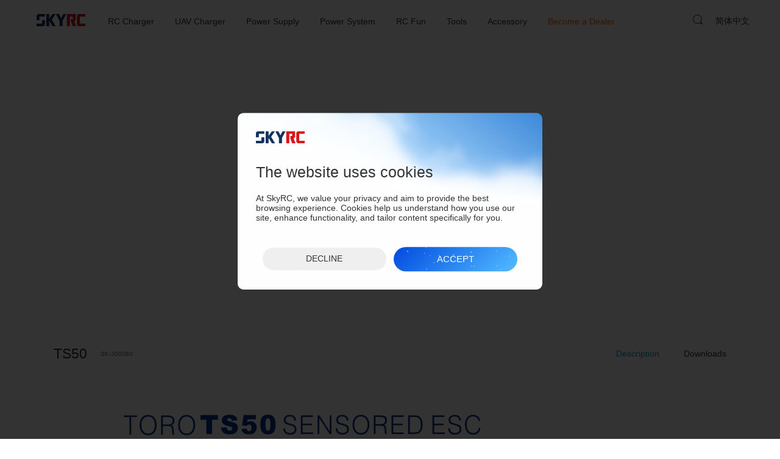

--- FILE ---
content_type: text/html; charset=utf-8
request_url: https://www.skyrc.com/TS50
body_size: 90467
content:
<!DOCTYPE html>
<!--[if IE]><![endif]-->
<!--[if IE 8 ]><html dir="ltr" lang="en" class="ie8"><![endif]-->
<!--[if IE 9 ]><html dir="ltr" lang="en" class="ie9"><![endif]-->
<!--[if (gt IE 9)|!(IE)]><!-->
<html dir="ltr" lang="en"
    class=" en noIE  sys_webKit sys_pc ">
<!--<![endif]-->

<head>
    <meta charset="UTF-8" />
    <meta name="viewport" content="width=device-width, initial-scale=1">
    <meta content="initial-scale=1.0, minimum-scale=1.0, maximum-scale=2.0, user-scalable=no, width=device-width"
        name="viewport">
    <!--<meta name="viewport" content="width=device-width, initial-scale=1.0, user-scalable=no, viewport-fit=cover">-->
    <!--<meta name="viewport" content="width=640, user-scalable=no, target-densitydpi=device-dpi">-->
    <title>
        Toro TS50 Sensored ESC - SkyRC    </title>
            <!--百度站长-->
    <meta name="baidu-site-verification" content="uoOGYI7ae6" />

    <meta itemprop="image" content="/image/logo.png">
    <meta name="p:domain_verify" content="aae6a1672b45c13759e2e212acf1d682"/>

                        <link rel="alternate" href="https://www.skyrc.com/TS50" hreflang="en-US">
            <link rel="alternate" href="https://www.skyrc.com/cn/TS50" hreflang="zh-CN">
            <link rel="canonical" href="https://www.skyrc.com/TS50" />
            
    <link rel="stylesheet" type="text/css"
        href="/catalog/view/theme/OPC080194_1/stylesheet/megnor/bootstrap.min.css?v=1" />
    <link rel="stylesheet" type="text/css" href="/catalog/view/javascript/zeroModal/zeroModal.css?20231030" />
    <link rel="stylesheet" type="text/css" href="/catalog/view/javascript/font/iconfont.css?20260119" />
    <link rel="stylesheet" type="text/css" href="/catalog/view/javascript/font/caiseicon/iconfont.css?20260119" />
    <!--<link rel="prefetch" href="/image/catalog/shouye/fun/liaotian-h.png" />-->
    <link href="/catalog/view/theme/OPC080194_1/stylesheet/stylesheet.css?20221020" charset="UTF-8" rel="stylesheet" type="text/css" />
    <link href="/catalog/view/theme/OPC080194_1/stylesheet/reset.css?ver=asdsa" charset="UTF-8" rel="stylesheet" type="text/css" />
    <link href="/catalog/view/theme/OPC080194_1/stylesheet/style.css?ver=20250820asaaaaaaaaaaaaaaaa" charset="UTF-8" rel="stylesheet" type="text/css" />
    <link href="/catalog/view/theme/OPC080194_1/stylesheet/function.css?ver=20221020a" charset="UTF-8" rel="stylesheet" type="text/css" />
    <link rel="stylesheet" href="/catalog/view/theme/OPC080194_1/stylesheet/home.css?202501231a">
    <script>
        // 浏览器环境判断
        var browserObj = {
            sys: function () {
                var u = navigator.userAgent,
                    app = navigator.appVersion;
                return {
                    trident: u.indexOf('Trident') > -1,
                    presto: u.indexOf('Presto') > -1,
                    webKit: u.indexOf('AppleWebKit') > -1,
                    gecko: u.indexOf('Gecko') > -1 && u.indexOf('KHTML') == -1,
                    mobile: !!u.match(/AppleWebKit.*Mobile.*/),
                    ios: !!u.match(/\(i[^;]+;( U;)? CPU.+Mac OS X/),
                    android: u.indexOf('Android') > -1 || u.indexOf('Linux') > -1,
                    iPhone: u.indexOf('iPhone') > -1,
                    iPad: u.indexOf('iPad') > -1,
                    uc: u.indexOf('UCBrowser') > -1,
                    ali: u.indexOf('AliApp') > -1,
                    qq: u.indexOf('QQ') > -1 || u.indexOf('MQQBrowser') > -1,
                    firefox: u.indexOf('Firefox') > -1,
                    baidu: u.indexOf('baidubrowser') > -1 || u.indexOf('Baidu') > -1,
                    sougou: u.indexOf('Sogou') > -1 || u.indexOf('sogou') > -1,
                    webApp: u.indexOf('Safari') == -1
                };
            }(),
            weixin: function () {
                var ua = window.navigator.userAgent.toLowerCase();
                //console.log(ua); //mozilla/5.0 (iphone; cpu iphone os 9_1 like mac os x) applewebkit/601.1.46 (khtml, like gecko)version/9.0 mobile/13b143 safari/601.1
                if (ua.match(/MicroMessenger/i) == 'micromessenger' && ua.match(/android/i) == "android") {
                    return true;
                } else {
                    return false;
                }
            }(),
            hasVideohide: function () {
                var iosApp = this.sys.uc || this.sys.ali || this.sys.app || this.sys.baidu || this.sys.sougou;
                // 2024-08-29
                // 取消安卓机判断
                return (this.sys.mobile && iosApp)
                // return (this.sys.mobile && this.sys.android) || (this.sys.mobile && iosApp && this.sys.iPhone)
            },
            language: (navigator.browserLanguage || navigator.language).toLowerCase()
        }
    </script>
    <meta name="p:domain_verify" content="a6f6012106b3f4d9133a73847d637969" />
      
    <script>
        var gtag;
        // Define dataLayer and the gtag function.
        window.dataLayer = window.dataLayer || [];
        function gtag(){dataLayer.push(arguments);}
      
        // Set default consent to 'denied' as a placeholder
        // 意见征求者模式 默认拒绝
        // Determine actual values based on your own requirements
         if(!browserObj.sys.qq){
            gtag('consent', 'default', {
            'analytics_storage': 'denied',
            'ad_storage': 'denied',
            'ad_user_data': 'denied',
            'ad_personalization': 'denied',
            });
         }
    </script>

          
        <!-- Google Tag Manager -->
        <script >
            window.addEventListener('load', function () {
                if(!browserObj.sys.qq){
                    (function(w,d,s,l,i){w[l]=w[l]||[];w[l].push({'gtm.start':
                    new Date().getTime(),event:'gtm.js'});var f=d.getElementsByTagName(s)[0],
                    j=d.createElement(s),dl=l!='dataLayer'?'&l='+l:'';j.async=true;j.src=
                    'https://www.googletagmanager.com/gtm.js?id='+i+dl;f.parentNode.insertBefore(j,f);
                    })(window,document,'script','dataLayer','GTM-MD3WZVDP');
                }
            })
        </script>
        <!-- End Google Tag Manager -->
        <!-- Global site tag (gtag.js) - Google Analytics -->
        <script>
            window.addEventListener('load', function () {
                if(!browserObj.sys.qq){
                    var gtags1 = document.createElement('script'); gtags1.src = "https://www.googletagmanager.com/gtag/js?id=G-KPCESP8YWT";
                    document.body.appendChild(gtags1);
                    window.dataLayer = window.dataLayer || [];
                    gtag = function () { dataLayer.push(arguments); }
                    gtag('js', new Date());
                    gtag('config', 'G-KPCESP8YWT');
                }
            });
        </script>
        <!-- Google tag (gtag.js) 谷歌广告 -->
        <script>
            window.addEventListener('load', function () {
                if(!browserObj.sys.qq){
                    var gtags2 = document.createElement('script'); gtags2.src = "https://www.googletagmanager.com/gtag/js?id=AW-11130668548";
                    document.body.appendChild(gtags2);
                    window.dataLayer = window.dataLayer || [];
                    let gtag = function() { dataLayer.push(arguments); }
                    gtag('js', new Date());
                    gtag('config', 'AW-11130668548');
                }
            });
        </script>

    
    <!-- Create one update function for each consent parameter -->
    <!-- 意见征求者模式 同意cookie使用  -->
    <script>
        function consentGrantedAdStorage() {
            console.log("同意cookie使用consentGrantedAdStorage");
            if(!browserObj.sys.qq){
                gtag('consent', 'update', {
                    'ad_storage': 'granted',
                    'ad_user_data': 'granted',
                    'ad_personalization': 'granted',
                    'analytics_storage': 'granted'
                });
            }
        }
    </script>
    <!-- Invoke your consent functions when a user interacts with your banner -->

    <script src="/catalog/view/javascript/feature.min.js?ver=20210120" type="text/javascript" charset="utf-8"></script>
 
    <script src="/catalog/view/javascript/swiper/11.0.3/swiper-bundle.js" ></script>
    <link rel="stylesheet" href="/catalog/view/javascript/swiper/11.0.3/swiper-bundle.css">
    <!-- <script src="/catalog/view/javascript/swiper/swiper.min.js" type="text/javascript" charset="utf-8"></script> -->

    <script src="/catalog/view/javascript/jquery/jquery-2.1.1.min.js" type="text/javascript" charset="utf-8"></script>
    <script src="/catalog/view/javascript/lodash/lodash.min.js" type="text/javascript" charset="utf-8"></script>

    <script src="/catalog/view/javascript/gsap/CustomEase.min.js"></script>
    <script src="/catalog/view/javascript/gsap/gsap.min.js"></script>
    <script src="/catalog/view/javascript/gsap/ScrollTrigger.min.js"></script>
    <script src="/catalog/view/javascript/func.js?20251029aaaaa"></script>
    
</head>

<body class="product-product-102 layout-1 ">
         <script>
         window.addEventListener('load', function () {
            /* Google Tag Manager (noscript) */
            if(!browserObj.sys.qq){
                var nos = document.createElement('noscript'); 
                var iframeelemt = document.createElement('iframe');  iframeelemt.src = "https://www.googletagmanager.com/ns.html?id=GTM-MD3WZVDP";
                nos.appendChild(iframeelemt)
                document.body.appendChild(nos);
             }
             /*  End Google Tag Manager (noscript) */
            // var tidioscript =  document.createElement('script');  tidioscript.src = "//code.tidio.co/gvlcdxsek732hmsgfqk4ad9rextyw6e3.js";  // 公司
            // //var tidioscript =  document.createElement('script');  tidioscript.src = "//code.tidio.co/zj2m8ejcwppj2pdbr0ymvnkjk1yapmab.js"; // 测试
            // document.body.appendChild(tidioscript);

            // Start of Tawk.to Script
            // var Tawk_API=Tawk_API||{}, Tawk_LoadStart=new Date();
            // (function(){
            // var s1=document.createElement("script"),s0=document.getElementsByTagName("script")[0];
            // s1.async=true;
            // s1.src='https://embed.tawk.to/6718b1042480f5b4f592118a/1ias76v83';
            // s1.charset='UTF-8';
            // s1.setAttribute('crossorigin','*');
            // s0.parentNode.insertBefore(s1,s0);
            // })();
            // End of Tawk.to Script-->
         })
    </script>
          <input type="checkbox" id="f-menustate" class="f-menustate nav-input">
    <div class="skyrclogoimgbox"><img src="/image/catalog/logo/SKYRC-LOGO.jpg"></div>
    <div class="head-loading m-loading">
    </div>
    <div class="RCactivtiy-bg">
        
    </div>
    <div class="RCactivtiy-tanchuang">
        <div class="RCactivtiy-tanchuang-tcn" >
            <div class="RCactivtiy-tanchuang-img">
                <picture>
                                                <source srcset="/image/catalog/banner/huodong/2025/newyear/en-m.jpg?20250123b" media="(max-width:1000px)" />
                            <source srcset="/image/catalog/banner/huodong/2025/newyear/en.jpg?20250123b" media="(max-width:1920px)" />
                            <img style="width:100%" src="/image/catalog/banner/huodong/2025/newyear/en.jpg?20250123b">
                                                         </picture>
            </div>
        </div>
        <div class="RCactivtiy-tanchuang-close">
        </div>
    </div>
    <div class="RCactivtiy">
        <div class="RCactivtiy-canvas">
            <canvas id="RCactivtiy-canvas"></canvas>
        </div>
    </div>
                <!--  
            <div class="fun-box">
                <div class="liaotian fun-item"  onclick="tidioChatApi.open()" >
                
                </div>
                <a href='/feedback' class="fankui fun-item f-ib">
                </a> 
                <div class="fanhuidingbu fun-item">

                </div>
            </div>
        -->
    <script>
        $('.fanhuidingbu').click(function(){
            $("html,body").animate({
                scrollTop: 0
            }, 500);
        });
        $(".liaotian").hide();
        (function() {
            // function onTidioChatApiReady() {
            //     // Code after chat loaded
            //     console.log("ready")
            //     $('.liaotian').slideDown()
            //     tidioChatApi.display(false);
            //     $('.liaotian ').on('click',function(){
            //         $(".fun-box").hide()
            //         tidioChatApi.display(true);
            //         tidioChatApi.open();
            //     })
            // }
            // function onTidioChatApiClose(){
            //     console.log("关闭")
            //     $(".fun-box").show()
            //     tidioChatApi.display(false);
            // }
            // if (window.tidioChatApi) {
            //     window.tidioChatApi.on("ready", onTidioChatApiReady);
            //     window.tidioChatApi.on("close", onTidioChatApiClose);
            // } else {
            //     document.addEventListener("tidioChat-ready", onTidioChatApiReady);
            //     document.addEventListener("tidioChat-close", onTidioChatApiClose);
            // }
        })();

    </script>

        <div class="u-quanping SBBrowser" id="SBBrowser">
        <div class="SBBrowser-bg"></div>
        <div class="SBBrowser-ctn">
            <div class="level-tit f-tac">
                <img src="/image/catalog/logo.jpg?20230914" class="" />
                <p>
                    UPGRADE YOUR BROWSER                </p>
            </div>
            <div class="level-txt f-tac">
                You are running an older browser. Please upgrade your browser for better experience.            </div>
            <div class="SBBrowser-list">
                <div class="SBBrowser-item">
                    <a href="https://www.google.com/chrome" target="_blank">
                        <div class="SBBrowser-pic SBBrowser-c"></div>
                        <h4>Chrome</h4>
                    </a>
                </div>
                <div class="SBBrowser-item">
                    <a href="http://www.firefox.com/" target="_blank">
                        <div class="SBBrowser-pic SBBrowser-f"></div>
                        <h4>Firefox</h4>
                    </a>
                </div>
                <div class="SBBrowser-item">
                    <a href="https://www.microsoft.com/en-us/windows/microsoft-edge" target="_blank">
                        <div class="SBBrowser-pic SBBrowser-e"></div>
                        <h4>Edge</h4>
                    </a>
                </div>
                <div class="SBBrowser-item">
                    <a href="http://www.apple.com/safari/" target="_blank">
                        <div class="SBBrowser-pic SBBrowser-s"></div>
                        <h4>Safari</h4>
                    </a>
                </div>
            </div>
        </div>
    </div>
    <script type="text/javascript">
        if (!feature.css3Dtransform || !feature.cssTransform || !feature.svg || !feature.canvas || !feature.srcset) {
            var SBBrowser = document.getElementById("SBBrowser");
            SBBrowser.className = "SBBrowser show u-quanping";
        }
    </script>

        <div class="html-box">
        <div class="html-container">
                        <div class="slide_header">
                <header>
                    <div class="slide_headercontainer">
                        <div class="header_left">
                            <div id="logo">
                                <a href="https://www.skyrc.com/">
                                    <svg version="1.1" width="79.996px" height="19.673px" viewBox="0 0 79.996 19.673"
                                        title="SkyRC" alt="SkyRC">
                                        <g class='logo-qian'>
                                            <polygon fill-rule="evenodd" clip-rule="evenodd" points="0,19.673 11.409,19.673 13.84,17.219 13.84,9.86 
											9.001,9.86 9.001,15.509 0,15.509 " />
                                            <polygon fill-rule="evenodd" clip-rule="evenodd" points="15.91,0 20.753,0 20.753,7.675 26.199,0 31.373,0 
											24.939,9.094 31.373,19.673 26.199,19.673 20.753,10.759 20.753,19.673 15.91,19.673 " />
                                            <polygon fill-rule="evenodd" clip-rule="evenodd" points="36.643,0 31.78,0 37.79,11.322 37.79,19.673 
											42.628,19.673 42.628,11.322 48.617,0 43.754,0 40.22,6.731 " />
                                            <polygon fill-rule="evenodd" clip-rule="evenodd" points="2.429,0 4.837,0 13.84,0 13.84,4.186 4.837,4.186 
											4.837,9.86 0,9.86 0,2.453 " />
                                        </g>
                                        <g class="logo-hou">
                                            <polygon fill-rule="evenodd" clip-rule="evenodd" fill="#D71718" points="59.446,19.673 64.96,19.673 61.944,11.952 64.352,9.498 
											64.352,0 63.632,0 49.857,0 49.857,19.673 54.673,19.673 54.673,9.86 54.673,4.186 59.535,4.186 59.535,7.765 56.45,7.765 
											56.45,11.952 " />
                                            <polygon fill-rule="evenodd" clip-rule="evenodd" fill="#D71718" points="68.629,0 71.016,0 79.996,0 79.996,4.186 71.016,4.186 
											71.016,15.509 79.996,15.509 79.996,19.673 71.016,19.673 68.629,19.673 66.195,17.219 66.195,2.453 " />
                                        </g>
                                    </svg>
                                </a>
                                <!--									<a href="https://www.skyrc.com/index.php?route=common/home"><img src="/image/catalog/logo/logo.png" title="SkyRC" alt="SkyRC" class="img-responsive" /></a>
									-->
                            </div>
                        </div>
                        <div class="header_center">
                            <nav class="nav-container" role="navigation">
                                <div class="nav-inner">
                                    <!-- ======= Menu Code START ========= -->
                                    <!-- PC端导航栏 -->
                                    <div id="menu" class="main-menu f-cb" style="display: block;">
                                        <!-- <ul class="nav navbar-nav"> 
                                        </ul>-->
                                        <ul class="nav pc-navbar-nav en">
                                        </ul>
                                    </div>
                                    <div class="nav-responsive" style="display: none;">
                                        <div class="expandable">
                                            <div class="bar"></div>
                                        </div>
                                    </div>
                                    <!-- 移动端导航栏 -->
                                    <div id="res-menu" class="main-menu nav-container1" style="display: none;">
                                        <div class="res-menu-bg">

                                        </div>
                                        <div class="res-menu-content" id='res-menu-content'>
                                            <ul class="main-navigation">
                                                <li>
                                                    <a href="https://www.skyrc.com/Charger?from=nav">
                                                        RC Charger </a>
                                                    <ul>
                                                        <li>
                                                            <a
                                                                href="https://www.skyrc.com/Charger/Multi-Channel?from=nav">
                                                                Multi-Channel
                                                            </a>
                                                        </li>
                                                        <li>
                                                            <a href="https://www.skyrc.com/Charger/Compact?from=nav">
                                                                Compact Smart
                                                            </a>
                                                        </li>
                                                        <li>
                                                            <a href="https://www.skyrc.com/Charger/Simple?from=nav">
                                                                Simple
                                                            </a>
                                                        </li>
                                                         <li>
                                                            <a href="https://www.skyrc.com/Charger/iMax?from=nav">
                                                                Legacy iMax </a>
                                                        </li>
                                                        <li>
                                                            <a href="https://www.skyrc.com/Charger/Cylindrical?from=nav">
                                                               Cylindrical Battery Charger </a>
                                                        </li>
                                                        <li>
                                                            <a href="https://www.skyrc.com/Charger/Discharger?from=nav">
                                                                Discharger </a>
                                                        </li>
                                                    </ul>
                                                </li>
                                                <li class="before-none">
                                                    <a href="https://www.skyrc.com/Enterprise?from=nav">
                                                        UAV Charger
                                                    </a>
                                                     <ul>
                                                        <li>
                                                            <a
                                                                href="https://www.skyrc.com/Enterprise/UAV?from=nav">
                                                                UAV Charger
                                                            </a>
                                                        </li>
                                                        <li>
                                                            <a
                                                                href="https://www.skyrc.com/Enterprise/Hub?from=nav">
                                                                Hub
                                                            </a>
                                                        </li>
                                                    </ul>
                                                </li>
                                                <li class="before-none">
                                                    <a href="https://www.skyrc.com/PSU?from=nav">
                                                        Power Supply
                                                    </a>
                                                </li>
                                                <li>
                                                    <a href="https://www.skyrc.com/Power_System?from=nav">
                                                        Power System </a>
                                                    <ul>
                                                        <li>
                                                            <a href="https://www.skyrc.com/Power_System/ESC?from=nav">
                                                                ESC </a>
                                                        </li>
                                                            <li>
                                                            <a
                                                                href="https://www.skyrc.com/Power_System/Motor?from=nav">
                                                                Motor </a>
                                                        </li>
                                                        <li>
                                                            <a
                                                                href="https://www.skyrc.com/Power_System/Combo?from=nav">
                                                                Combo </a>
                                                        </li>
                                                    </ul>
                                                </li>
                                                <li>
                                                    <a href="https://www.skyrc.com/RC_Fun?from=nav">
                                                        RC Fun </a>
                                                    <ul>
                                                        <!--<li class="">
														<a href="https://www.skyrc.com/RC_Fun/FPV?from=nav">
															穿越机 </a>
													</li>-->
                                                        <li>
                                                            <a href="https://www.skyrc.com/RC_Fun/RC_Bike?from=nav">
                                                                RC Bike </a>
                                                        </li>
                                                    </ul>
                                                </li>
                                                <li>
                                                    <a href="https://www.skyrc.com/Tools?from=nav">
                                                        Tools </a>

                                                    <ul>
                                                      
                                                        <li>
                                                            <a
                                                                href="https://www.skyrc.com/Tools/PIT_TOOL?from=nav">
                                                                Pit Tool </a>
                                                        </li>
                                                        <li>
                                                            <a href="https://www.skyrc.com/Tools/Measurement?from=nav">
                                                                Measurement </a>
                                                        </li>
                                                    </ul>
                                                </li>
                                                <li>
                                                    <a href="https://www.skyrc.com/Accessory?from=nav">
                                                        Accessory </a>

                                                    <ul>
                                                        <li>
                                                            <a href="https://www.skyrc.com/Accessory/PowerSwitch?from=nav">
                                                                Power Switch </a>
                                                        </li>
                                                        <li>
                                                            <a href="https://www.skyrc.com/Accessory/PowerHub?from=nav">
                                                                Power Hub </a>
                                                        </li>
                                                        <li>
                                                            <a href="https://www.skyrc.com/Accessory/miscellaneous?from=nav">
                                                                Miscellaneous </a>
                                                        </li>
                                                        <li>
                                                            <a href="https://www.skyrc.com/Accessory/BalanceAdaptor?from=nav">
                                                                Balance Adaptor </a>
                                                        </li>
                                                        <li>
                                                            <a href="https://www.skyrc.com/Accessory/Gyro?from=nav">
                                                                Gyro </a>
                                                        </li>
                                                    </ul>
                                                </li>
                                                <li><a href="/Become_a_Dealer/" style="color: #f60; ">Become a Dealer</a></li>
                                                <li class="language-li before-none">
                                                    	<div class="f-cb" id="form-language" >
							<a  class="btn btn-link btn-block language-select" title="点击切换网站语言"   href="/cn/TS50/" >简体中文</a>
			        <!-- 20230620 hcp: 注释下面两个，防止引擎重复抓取 -->
		<!-- <input type="hidden" name="code" value="" /> -->
		<!-- <input type="hidden" name="redirect" value="http://skyrc.com:443/TS50" /> -->
	</div>
                                                </li>
                                            </ul>
                                        </div>

                                    </div>
                                    <!-- ======= Menu Code END ========= -->
                                </div>
                            </nav>
                        </div>
                        <div class="header_right">
                            <!--<div class="col-sm-3 header-cart">
								<div id="cart" class="btn-group btn-block">
  <button type="button" data-toggle="dropdown" data-loading-text="Loading..." class="btn btn-inverse btn-block btn-lg dropdown-toggle"><span id="cart-total">0</span></button>
  <ul class="dropdown-menu pull-right cart-menu">
        <li>
      <p class="text-center">Your shopping cart is empty!</p>
    </li>
      </ul>
</div>
							</div>-->
                            <div class=" pull-right">
                                <div class="f-fr">
                                    <div class="dropdown ">
                                        	<div class="f-cb" id="form-language" >
							<a  class="btn btn-link btn-block language-select" title="点击切换网站语言"   href="/cn/TS50/" >简体中文</a>
			        <!-- 20230620 hcp: 注释下面两个，防止引擎重复抓取 -->
		<!-- <input type="hidden" name="code" value="" /> -->
		<!-- <input type="hidden" name="redirect" value="http://skyrc.com:443/TS50" /> -->
	</div>
                                    </div>
                                </div>
                                <div class="f-fr f-oh">
                                    <div id="search" class="input-group en">
	<i class="i i-sousuo"></i>
</div>
<!--<div id="search" class="input-group">
  <input type="text" name="search" value="" placeholder="Search" class="form-control input-lg" />
  <span class="input-group-btn">
    <button type="button" class="btn btn-default btn-lg"><i class="i i-sousuo"></i></button>
  </span>
</div>-->
<script type="text/javascript">
</script>                                </div>
                            </div>
                        </div>
                    </div>
                </header>
            </div>
                        <div class="nav-curtain">

            </div>

            <script type="text/javascript">
                        
                    var navArr = [
    {
        "category": [
            [
               
                {
                    "name": "Multi-Channel",
                    "url": "/Charger/Multi-Channel",
                    "showViewMore": false,
                    "list": [
                        {
                            "name": "Q100neo",
                            "model": "SK-100223",
                            "url": "/q100neo?from=nav",
                            "isNewProduct": true,
                            "creatDate": "2025-09-26",
                            "img": "/image/cache/catalog/product/charger/100223/thumbimg/100223-350x350.png"
                        },
                        {
                            "name": "Q200neo",
                            "model": "SK-100197",
                            "url": "/q200neo?from=nav",
                            "img": "/image/cache/catalog/product/thumbimg/charger/100197-350x350.png"
                        },
                        {
                            "name": "D100neo",
                            "model": "SK-100199",
                            "url": "/d100neo?from=nav",
                            "img": "/image/cache/catalog/product/thumbimg/charger/100199-350x350.png"
                        },
                        {
                            "name": "D200neo",
                            "model": "SK-100196",
                            "url": "/d200neo?from=nav",
                            "img": "/image/cache/catalog/product/thumbimg/charger/100196-350x350.png"
                        },
                        {
                            "name": "D750 MIX",
                            "model": "SK-100201",
                            "url": "/d750mix?from=nav",
                            "isNewProduct": true,
                            "creatDate": "2025-06-09",
                            "img": "/image/cache/catalog/product/thumbimg/charger/100201-350x350.png"
                        },
                        {
                            "name": "T1000",
                            "model": "SK-100182",
                            "url": "/t1000?from=nav",
                            "img": "/image/cache/catalog/product/thumbimg/V2/charger/100182-350x350.png"
                        },
                        {
                            "name": "T100",
                            "model": "SK-100162",
                            "url": "/t100?from=nav",
                            "img": "/image/cache/catalog/product/thumbimg/V2/charger/100162-350x350.png"
                        },
                        {
                            "name": "T200",
                            "model": "SK-100155",
                            "url": "/t200?from=nav",
                            "img": "/image/cache/catalog/product/thumbimg/V2/charger/100155-350x350.png"
                        },
                        {
                            "name": "T400Q",
                            "model": "SK-100189",
                            "url": "/t400q?from=nav",
                            "img": "/image/cache/catalog/product/thumbimg/V2/charger/100189-350x350.png"
                        },
                        {
                            "name": "D260",
                            "model": "SK-100157",
                            "url": "/d260?from=nav",
                            "img": "/image/cache/catalog/product/thumbimg/V2/charger/100157-350x350.png"
                        },
                        {
                            "name": "D400",
                            "model": "SK-100123",
                            "url": "/D400_Charger?from=nav",
                            "img": "/image/cache/catalog/product/thumbimg/V2/charger/100123-350x350.png"
                        }
                    ]
                },
                
                {
                    "name": "Compact Smart",
                    "url": "/Charger/Compact",
                    "showViewMore": false,
                    "list": [
                        {
                            "name": "B6neo Series",
                            "model": "SK-100225",
                            "url": "/b6neo-series?from=nav",
                            "isNewProduct": true,
                            "creatDate": "2025-10-28",
                            "img": "/image/cache/catalog/product/charger/b6neo-series/100225-350x350.png"
                        },
                        // {
                        //     "name": "B6neo ",
                        //     "model": "SK-100198",
                        //     "url": "/b6neo?from=nav",
                        //     "img": "/image/cache/catalog/product/thumbimg/charger/100198-350x350.png"
                        // },
                        // {
                        //     "name": "B6neo<sup class='topSup-text'>+</sup>",
                        //     "model": "SK-100211",
                        //     "url": "/b6neo+?from=nav",
                        //     "img": "/image/cache/catalog/product/thumbimg/charger/100211-350x350.png"
                        // },
                        {
                            "name": "B6ACneo",
                            "model": "SK-100200",
                            "url": "/b6acneo?from=nav",
                            "img": "/image/cache/catalog/product/thumbimg/charger/100200-350x350.png"
                        },
                        {
                            "name": "S100neo",
                            "model": "SK-100202",
                            "url": "/s100neo?from=nav",
                            "img": "/image/cache/catalog/product/thumbimg/V2/charger/100202-350x350.png"
                        },
                    ]
                },

                {
                    "name": "Simple",
                    "url": "/Charger/Simple",
                    "showViewMore": false,
                    "list": [
                        {
                            "name": "e4S",
                            "model": "SK-100229",
                            "isNewProduct": true,
                            "creatDate": "2025-12-01",
                            "url": "/e4s?from=nav",
                            "img": "/image/cache/catalog/product/charger/100229/100229-350x350.png"
                        },
                        {
                            "name": "Type35N",
                            "model": "SK-100234",
                            "isNewProduct": true,
                            "creatDate": "2025-12-19",
                            "url": "/cn/type35n?from=nav",
                            "img": "/image/cache/catalog/product/charger/100234/100234-350x350.png"
                        },
                        {
                            "name": "Type35",
                            "model": "SK-100224",
                            "isNewProduct": true,
                            "creatDate": "2025-09-10",
                            "url": "/type35?from=nav",
                            "img": "/image/cache/catalog/product/thumbimg/charger/100224-350x350.png"
                        },
                        {
                            "name": "e3S",
                            "model": "SK-100219",
                            "isNewProduct": true,
                            "creatDate": "2025-07-09",
                            "url": "/e3S?from=nav",
                            "img": "/image/cache/catalog/product/thumbimg/V2/charger/100219-350x350.png"
                        },
                        {
                            "name": "eN18",
                            "model": "SK-100184",
                            "url": "/en18?from=nav",
                            "img": "/image/cache/catalog/product/thumbimg/V2/charger/100184-350x350.png"
                        },
                        {
                            "name": "E455",
                            "model": "SK-100170",
                            "url": "/e455?from=nav",
                            "img": "/image/cache/catalog/product/thumbimg/V2/charger/100170-350x350.png"
                        },
                        // {
                        //     "name": "e680",   // 下架
                        //     "model": "SK-100149",
                        //     "url": "/e680?from=nav",
                        //     "img": "/image/cache/catalog/product/thumbimg/V2/charger/100149-350x350.png"
                        // },
                        {
                            "name": "e450",
                            "model": "SK-100122",
                            "url": "/e450_Charger?from=nav",
                            "img": "/image/cache/catalog/product/thumbimg/V2/charger/100122-350x350.png"
                        },
                        {
                            "name": "e430",
                            "model": "SK-100107",
                            "url": "/e430_Charger?from=nav",
                            "img": "/image/cache/catalog/product/thumbimg/V2/charger/100107-350x350.png"
                        },
                        {
                            "name": "e3 duo",
                            "model": "SK-100164",
                            "url": "/e3duo?from=nav",
                            "img": "/image/cache/catalog/product/thumbimg/V2/charger/100164-350x350.png"
                        },
                        {
                            "name": "S65",
                            "model": "SK-100152",
                            "url": "/s65?from=nav",
                            "img": "/image/cache/catalog/product/thumbimg/V2/charger/100152-350x350.png"
                        },
                        {
                            "name": "e3",
                            "model": "SK-100081",
                            "url": "/e3_Charger?from=nav",
                            "img": "/image/cache/catalog/product/thumbimg/V2/charger/100081-350x350.png"
                        },
                    ]
                },
                 {
                    "name": "Legacy iMax",
                    "url": "/Charger/iMax?from=nav",
                    "showViewMore": false,
                    "list": [
                        {
                            "name": "iMAX B6AC V2",
                            "model": "SK-100008",
                            "url": "/iMAX_B6AC_V2_Charger?from=nav",
                            "img": "/image/cache/catalog/product/thumbimg/V2/charger/100008-350x350.png"
                        },
                        {
                            "name": "iMAX B6 Mini",
                            "model": "SK-100084",
                            "url": "/iMAX_B6mini_Charger?from=nav",
                            "img": "/image/cache/catalog/product/thumbimg/V2/charger/100084-350x350.png"
                        },
                        {
                            "name": "iMAX B6 V2",
                            "model": "SK-100161",
                            "url": "/b6v2?from=nav",
                            "img": "/image/cache/catalog/product/thumbimg/V2/charger/100161-350x350.png"
                        },
                    ]
                },
                
                 {
                    "name": "Cylindrical Battery Charger",
                    "url": "/Charger/Cylindrical?from=nav",
                    "showViewMore": false,
                    "list": [
                        {
                            "name": "NC3000 Octa",
                            "model": "SK-100228",
                            "url": "/nc3000-octa?from=nav",
                            "isNewProduct": true,
                            "creatDate": "2025-12-15",
                            "img": "/image/cache/catalog/product/charger/100228/100228-350x350.png"
                        },
                        {
                            "name": "MC5000",
                            "model": "SK-100214",
                            "url": "/mc5000?from=nav",
                            "isNewProduct": true,
                            "creatDate": "2025-06-09",
                            "img": "/image/cache/catalog/product/thumbimg/charger/100214-350x350.png"
                        },
                        {
                            "name": "MC3000",
                            "model": "SK-100083",
                            "url": "/MC3000_Charger?from=nav",
                            "img": "/image/cache/catalog/product/thumbimg/charger/100083-350x350.png"
                        },
                        {
                            "name": "NC3000 Pro",
                            "model": "SK-100209",
                            "url": "/nc3000pro?from=nav",
                            "img": "/image/cache/catalog/product/thumbimg/charger/100209-350x350.png"
                        },
                        {
                            "name": "NC1600",
                            "model": "SK-100191",
                            "url": "/nc1600?from=nav",
                            "img": "/image/cache/catalog/product/thumbimg/charger/100191-350x350.png"
                        },
                        {
                            "name": "NC2500 Pro",
                            "model": "SK-100185",
                            "url": "/nc2500pro?from=nav",
                            "img": "/image/cache/catalog/product/thumbimg/charger/100185-350x350.png"
                        },
                        {
                            "name": "NC2200",
                            "model": "SK-100181",
                            "url": "/nc2200?from=nav",
                            "img": "/image/cache/catalog/product/thumbimg/charger/100181-350x350.png"
                        },
                        {
                            "name": "NC1500",
                            "model": "SK-100154",
                            "url": "/nc1500?from=nav",
                            "img": "/image/cache/catalog/product/thumbimg/charger/100154-350x350.png"
                        },
                    ]
                },
                {
                    "name": "Discharger",
                    "url": "/Charger/Discharger",
                    "showViewMore": false,
                    "list": [
                        {
                            "name": "BD380<sup class='topSup-text'>+</sup>",
                            "model": "SK-600153",
                            "isNewProduct": true,
                            "creatDate": "2025-06-09",
                            "url": "/bd380/?from=nav",
                            "img": "/image/cache/catalog/product/thumbimg/V2/accessory/600153-350x350.png"
                        },
                        {
                            "name": "BD250",
                            "model": "SK-600133",
                            "url": "/bd250/?from=nav",
                            "img": "/image/cache/catalog/product/thumbimg/V2/accessory/600133-350x350.png"
                        },
                    ]
                }, 
               
            ]
        ],
        "info": {
            "name": "RC Charger",
            "dataid": "#RCCharger",
            "url": "/Charger?from=nav",
            "id": "RCcharger"
        }
    },
    {
        "category": [
            [
                
                {
                    "name": "UAV Charger",
                    "url": "/Enterprise/UAV",
                    "list": [
                        {
                            "name": "PC1080",
                            "model": "SK-100124",
                            "url": "/PC1080_Charger?from=nav",
                            "img": "/image/cache/catalog/product/thumbimg/enterprise/100124-350x350.png"
                        },
                        {
                            "name": "PC1080neo",
                            "model": "SK-100220",
                            "url": "/pc1080neo?from=nav",
                            "isNewProduct": true,
                            "creatDate": "2025-06-09",
                            "img": "/image/cache/catalog/product/thumbimg/enterprise/100220-350x350.png"
                        }, 
                        {
                            "name": "PC3020",
                            "model": "SK-100221",
                            "url": "/pc3020?from=nav",
                            "isNewProduct": true,
                            "creatDate": "2025-06-09",
                            "img": "/image/cache/catalog/product/thumbimg/enterprise/100221-350x350.png"
                        },
                         {
                            "name": "PC1500 ",
                            "url": "/pc1500?from=nav",
                            "img": "/image/cache/catalog/product/thumbimg/enterprise/100173-350x350.png"
                        },
                        {
                            "name": "PC2500",
                            "model": "SK-100179",
                            "url": "/pc2500?from=nav",
                            "img": "/image/cache/catalog/product/thumbimg/enterprise/100179-350x350.png"
                        },
                        {
                            "name": "PC3000H",
                            "model": "SK-100188",
                            "url": "/pc3000h?from=nav",
                            "img": "/image/cache/catalog/product/thumbimg/enterprise/100188-350x350.png"
                        },
                        {
                            "name": "PC520",
                            "model": "SK-100105",
                            "url": "/PC520_Charger?from=nav",
                            "img": "/image/cache/catalog/product/thumbimg/enterprise/100105-350x350.png"
                        },
                    ]
                }, 
                {
                    "name": "Hub",
                    "url": "/Enterprise/Hub",
                    "list": [
                        {
                            "name": "G630neo",
                            "model": "SK-600124",
                            "url": "/g630neo?from=nav",
                            "img": "/image/cache/catalog/product/thumbimg/accessory/600124-350x350.png"
                        },
                    ]
                }, 
               
            ]
        ],
        "info": {
            "name": "UAV Charger",
            "dataid": "#UAVCharger",
            "url": "/Enterprise?from=nav",
            "id": "UAVcharger"
        }
    },
    {
        "category": [
            [
                {
                    "name": "Power Supply",
                    "url": "/PSU?from=nav",
                    "list": [
                        {
                            "name": "PSU2000",
                            "model": "SK-200029",
                            "url": "/efuel-psu2000?from=nav",
                            "isNewProduct": true,
                            "creatDate": "2025-11-03",
                            "img": "/image/cache/catalog/product/powerSupply/200029/SK_200029-350x350.png"
                        },
                        {
                            "name": "DC100W",
                            "model": "SK-200027",
                            "url": "/psa100?from=nav",
                            "isNewProduct": true,
                            "creatDate": "2025-09-09",
                            "img": "/image/cache/catalog/product/thumbimg/V2/powersupply/200027-350x350.png"
                        },
                        {
                            "name": "PD100W",
                            "model": "SK-200028",
                            "url": "/PDC100?from=nav",
                            "isNewProduct": true,
                            "creatDate": "2025-08-22",
                            "img": "/image/cache/catalog/product/thumbimg/V2/powersupply/200028-350x350.png"
                        },
                        {
                            "name": "200W",
                            "model": "SK-200025",
                            "url": "/efuel200?from=nav",
                            "img": "/image/cache/catalog/product/thumbimg/V2/powersupply/200025-350x350.png"
                        },
                        {
                            "name": "380W",
                            "model": "SK-200023",
                            "url": "/efuel380?from=nav",
                            "img": "/image/cache/catalog/product/thumbimg/V2/powersupply/200023-350x350.png"
                        },
                        {
                            "name": "1200W",
                            "model": "SK-200015",
                            "url": "/psu_50a?from=nav",
                            "img": "/image/cache/catalog/product/thumbimg/V2/powersupply/200015-350x350.png"
                        },
                        {
                            "name": "540W",
                            "model": "SK-200013",
                            "url": "/psu_30a?from=nav",
                            "img": "/image/cache/catalog/product/thumbimg/V2/powersupply/200013-350x350.png"
                        },
                        {
                            "name": "60W",
                            "model": "SK-200008",
                            "url": "/psu60w?from=nav",
                            "img": "/image/cache/catalog/product/thumbimg/V2/powersupply/200008-350x350.png"
                        }
                        
                    ]
                }
            ],
        ],
        "info": {
            "name": "Power Supply",
            "dataid": "#PowerSupply",
            "url": "/PSU?from=nav",
            "id": "powersupply"
        }
    },
    {
        "category": [
            [
                {
                    "name": "ESC",
                    "url": "/Power_System/ESC?from=nav",
                    "list": [
                        {
                            "name": "FuriaX Supa ESC",
                            "model": "SK-400035",
                            "isNewProduct": true,
                            "creatDate": "2025-09-22",
                            "url": "/furiax-supa-esc?from=nav",
                            "img": "/image/cache/catalog/product/thumbimg/powersystem/300080-350x350.png"
                        },
                        {
                            "name": "TS160 Pro V2",
                            "model": "SK-300078",
                            "isNewProduct": true,
                            "creatDate": "2025-06-09",
                            "url": "/ts160pro?from=nav",
                            "img": "/image/cache/catalog/product/thumbimg/V3/powersystem/300078-350x350.png"
                        },
                        {
                            "name": "TS120 Aluminum",
                            "model": "SK-300062",
                            "url": "/TS120_Aluminum?from=nav",
                            "img": "/image/cache/catalog/product/thumbimg/V2/powersystem/300062-350x350.png"
                        },
                        // {
                        //     "name": "TS160",
                        //     "model": "SK-300064",
                        //     "url": "/TS160?from=nav",
                        //     "img": "/image/cache/catalog/product/thumbimg/V2/powersystem/300064-350x350.png"
                        // },
                        {
                            "name": "TS50",
                            "model": "SK-300060",
                            "url": "/TS50?from=nav",
                            "img": "/image/cache/catalog/product/thumbimg/V2/powersystem/300060-350x350.png"
                        }
                    ]
                },
                {
                    "name": "Motor",
                    "url": "/Power_System/Motor?from=nav",
                    "list": [
                        {
                            "name": "FuriaX Supa Agile",
                            "model": "SK-400036",
                            "isNewProduct": true,
                            "creatDate": "2025-12-23",
                            "url": "/furiax-supa-agile?from=nav",
                            "img": "/image/cache/catalog/product/powerSystem/motor/400036/400036-350x350.png"
                        },
                        {
                            "name": "FuriaX Supa Motor",
                            "model": "SK-300080",
                            "isNewProduct": true,
                            "creatDate": "2025-09-22",
                            "url": "/furiax-supa-motor?from=nav",
                            "img": "/image/cache/catalog/product/thumbimg/powersystem/400035-350x350.png"
                        },
                        {
                            "name": "Ares Pro 4",
                            "model": "SK-400034",
                            "isNewProduct": true,
                            "creatDate": "2025-08-16",
                            "url": "/ares-pro-4?from=nav",
                            "img": "/image/cache/catalog/product/thumbimg/powersystem/400034-350x350.png"
                        },
                        {
                            "name": "Ares Pro V2.1",
                            "model": "SK-400003",
                            "url": "/AresPro?from=nav",
                            "img": "/image/cache/catalog/product/thumbimg/V2/powersystem/400003-350x350.png"
                        },
                        {
                            "name": "X8 PRO Motor",
                            "model": "SK-400009",
                            "url": "/X8_PRO_Motor?from=nav",
                            "img": "/image/cache/catalog/product/thumbimg/V2/powersystem/400009-350x350.png"
                        },
                        {
                            "name": "FuriaX CoolSink",
                            "model": "SK-400038",
                            "isNewProduct": true,
                            "creatDate": "2025-12-01",
                            "url": "/furiax-cool-sink?from=nav",
                            "img": "/image/cache/catalog/product/powerSystem/motor/400038/400038-350x350.png"
                        },

                    ]
                },
                {
                    "name": "Combo",
                    "url": "/Power_System/Combo?from=nav",
                    "list": [
                        {
                            "name": "FuriaX Supa Combo",
                            "model": "SK-300080 & SK-400035",
                            "isNewProduct": true,
                            "creatDate": "2025-09-22",
                            "url": "/furiax-supa-combo?from=nav",
                            "img": "/image/cache/catalog/product/thumbimg/powersystem/300080-400035-350x350.png"
                        },
                        {
                            "name": "TORO TS50 ESC Motor Combo",
                            "model": "SK-300060",
                            "url": "/ts50-esc-motor-combo?from=nav",
                            "img": "/image/cache/catalog/product/thumbimg/V2/powersystem/300060-350x350.png"
                        },
                        {
                            "name": "Leopard 60A ESC Combo",
                            "model": "SK-300042",
                            "url": "/Leopard?from=nav",
                            "img": "/image/cache/catalog/product/thumbimg/V2/powersystem/300042-350x350.png"
                        },
                        {
                            "name": "Cheetah Combo",
                            "model": "SK-300058",
                            "url": "/Cheetah?from=nav",
                            "img": "/image/cache/catalog/product/thumbimg/V2/powersystem/300058-350x350.png"
                        }
                    ]
                },
            ]
        ],
        "info": {
            "name": "Power System",
            "dataid": "#PowerSystem",
            "url": "/Power_System?from=nav",
            "id": "powersystem"
        }
    },
    {
        "category": [
            [
                {
                    "name": "RC Fun",
                    "url": "/RC_Fun/RC_Bike?from=nav",
                    "list": [
                        {
                            "name": "Super Rider SR5",
                            "model": "SK-700001",
                            "url": "/Super_Rider_SR5?from=nav",
                            "img": "/image/cache/catalog/product/thumbimg/V2/rcfun/700001-350x350.png"
                        }
                    ]
                }
            ],
            []
        ],
        "info": {
            "name": "RC Fun",
            "dataid": "#rcfun",
            "url": "/RC_Fun?from=nav",
            "id": "rcfun"
        }
    },
    {
        "category": [
            [
                
                {
                    "name": "Pit Tool",
                    "url": "/Tools/PIT_TOOL",
                    "list": [
                        {
                            "name": "RC AirDuster",
                            "model": "SK-600159",
                            "isNewProduct": true,
                            "creatDate": "2026-01-22",
                            "url": "/rc-air-duster?from=nav",
                            "img": "/image/cache/catalog/product/accessory/pit_tool/600159/600159-350x350.png"
                        },
                        {
                            "name": "TWneo",
                            "model": "SK-600157",
                            "isNewProduct": true,
                            "creatDate": "2025-12-09",
                            "url": "/twneo?from=nav",
                            "img": "/image/cache/catalog/product/accessory/pit_tool/600157/600157-2-350x350.png"
                        },
                        {
                            "name": "RC Tire Balancer",
                            "model": "SK-500045",
                            "url": "/tire-balancer?from=nav",
                            "img": "/image/cache/catalog/product/thumbimg/V2/accessory/500045-350x350.png"
                        },
                        {
                            "name": "RTS001 Tire Sander",
                            "model": "SK-600150",
                            "url": "/rts001?from=nav",
                            "img": "/image/cache/catalog/product/thumbimg/V2/accessory/600150-350x350.png"
                        },
                        {
                            "name": "Engine Heater",
                            "model": "SK-600066",
                            "url": "/Engine_Heater?from=nav",
                            "img": "/image/cache/catalog/product/thumbimg/V2/accessory/600066-350x350.png"
                            // "img": "/image/cache/catalog/product/accessory/pit_tool/engineheater/ehshow-270x270.png"
                        },
                        {
                            "name": "Tire Warmer",
                            "model": "SK-600064",
                            "url": "/rstwv3?from=nav",
                            "img": "/image/cache/catalog/product/thumbimg/V2/accessory/600064_v3-350x350.png"
                        },
                        {
                            "name": "Racing Equipment",
                            "model": "SK-600069",
                            "url": "/RacingEouipment?from=nav",
                            "img": "/image/cache/catalog/product/thumbimg/V2/accessory/600069-350x350.png"
                        },
                        {
                            "name": "LED PIT LIGHT",
                            "model": "SK-600089",
                            "url": "/LED_PIT_LIGHT?from=nav",
                            "img": "/image/cache/catalog/product/thumbimg/V2/accessory/600089-350x350.png"
                        },
                    ]
                },
                {
                    "name": "Measurement",
                    "url": "/Tools/Measurement?from=nav",
                    "list": [
                        {
                            "name": "Mini HeatVision",
                            "model": "SK-500047",
                            "isNewProduct": true,
                            "creatDate": "2025-12-09",
                            "url": "/cn/mini-heatvision-itv500?from=nav",
                            "img": "/image/cache/catalog/product/accessory/measurement/500047/500047-350x350.png"
                        },
                        {
                            "name": "Thermologger Duo",
                            "model": "SK-500043",
                            "url": "/thermologgerduo?from=nav",
                            "img": "/image/cache/catalog/product/thumbimg/V2/accessory/500043-350x350.png"
                        },
                        {
                            "name": "Digital Camber Gauge",
                            "model": "SK-500042_SK-500044",
                            "url": "/ctg-015?from=nav",
                            "img": "/image/cache/catalog/product/thumbimg/V2/accessory/500042_500044-350x350.png"
                        },
                        {
                            "name": "GNSS Performance Analyzer",
                            "model": "SK-500023",
                            "url": "/gsm020?from=nav",
                            "img": "/image/cache/catalog/product/thumbimg/V2/accessory/500023-350x350.png"
                        },
                        {
                            "name": "Motor Analyzer",
                            "model": "SK-500020",
                            "url": "/SKYRC_Motor_Analyzer?from=nav",
                            "img": "/image/cache/catalog/product/thumbimg/V2/accessory/500020-350x350.png"
                        },
                        {
                            "name": "LiPoPal",
                            "model": "SK-500007",
                            "url": "/SKYRC_LiPoPal?from=nav",
                            "img": "/image/cache/catalog/product/thumbimg/V2/accessory/500007-350x350.png"
                        },
                        {
                            "name": "Angle Gauge",
                            "model": "SK-500040",
                            "url": "/sam-020?from=nav",
                            "img": "/image/cache/catalog/product/thumbimg/V2/accessory/500040-350x350.png"
                        },
                        {
                            "name": "CG Gauge",
                            "model": "SK-500039",
                            "url": "/cgg-020?from=nav",
                            "img": "/image/cache/catalog/product/thumbimg/V2/accessory/500039-350x350.png"
                        },
                        {
                            "name": "Corner Weight System",
                            "model": "SK-500036",
                            "url": "/corner_weight_system_2021?from=nav",
                            "img": "/image/cache/catalog/product/thumbimg/V2/accessory/500036-350x350.png"
                        },
                        {
                            "name": "Infrared Thermometer",
                            "model": "SK-500037",
                            "url": "/itp380?from=nav",
                            "img": "/image/cache/catalog/product/thumbimg/V2/accessory/500037-350x350.png"
                        },
                        {
                            "name": "Diff Analyzer",
                            "model": "SK-500026",
                            "url": "/DiffAnalyzer?from=nav",
                            "img": "/image/cache/catalog/product/thumbimg/V2/accessory/500026-350x350.png"
                        },
                        {
                            "name": "GSM-015 GNSS SPEED METER",
                            "model": "SK-500024",
                            "url": "/gpsgsm015?from=nav",
                            "img": "/image/cache/catalog/product/thumbimg/V2/accessory/500024-350x350.png"
                        },
                    ]
                },
               
            ],
            
        ],
        "info": {
            "name": "Tools",
            "dataid": "#Tools",
            "url": "/Tools?from=nav", // Tools
            "id": "Tools"
        }
    },
    {
        "category": [
            [
                
                {
                    "name": "Power Switch",
                    "url": "/Accessory/PowerSwitch",  // Power Switch
                    "list": [
                        {
                            "name": "Power Switch", // Power Switch
                            "model": "SK-600054",
                            "url": "/SKYRC_Power_Switch?from=nav",
                            "img": "/image/cache/catalog/product/thumbimg/V3/accessory/600054-350x350.png"
                        },
                        {
                            "name": "MPS010 Magnetic Switch", // MPS010 Magnetic Switch
                            "model": "SK-600155",
                            "url": "/MPS010?from=nav",
                            "img": "/image/cache/catalog/product/thumbimg/V2/accessory/600155-350x350.png"
                        },
                     
                    ]
                },
                {
                    "name": "Power Hub",  // Power Hub
                    "url": "/Accessory/PowerHub",
                    "list": [
                       
                        {
                            "name": "PCH-150", // PCH-150 Power & Charging Hub
                            "model": "SK-600148",
                            "url": "/pch-150?from=nav",
                            "img": "/image/cache/catalog/product/thumbimg/V2/accessory/600148-350x350.png"
                        },
                        {   
                            "name": "DC Power Distributor", // DC Power Distributor
                            "model": "SK-600114",
                            "url": "/DC_Power_Distributor?from=nav",
                            // "img": "/image/cache/catalog/product/accessory/miscellaneous/dpd/dpdshow-270x270.png",
                            "img": "/image/cache/catalog/product/thumbimg/V2/accessory/600114-350x350.png"
                        },
                    ]
                },
                {
                    "name": "Miscellaneous",  // Miscellaneous
                    "url": "/Accessory/miscellaneous",
                    "list": [
                        // {   
                        //     "name": "RFID Label", // RFID Label
                        //     "model": "SK-600160",
                        //     "url": "/rfid-label?from=nav",
                        //     "img": "/image/cache/catalog/product/thumbimg/accessory/600160-350x350.png?20250808"
                        // },
                        {   
                            "name": "Bluetooth Dongle", // Bluetooth Dongle
                            "model": "SK-600135",
                            "url": "/bluetoothDongle?from=nav",
                            "img": "/image/cache/catalog/product/thumbimg/V2/accessory/600135-350x350.png"
                        },
                        {   
                            "name": "Program Box", // Program Box
                            "model": "SK-300046",
                            "url": "/Program_Box?from=nav",
                            "img": "/image/cache/catalog/product/thumbimg/V2/accessory/300079-350x350.png"
                        },
                     
                    ]
                },
                {
                    "name": "Balance Adaptor",  // Balance Adaptor
                    "url": "/Accessory/BalanceAdaptor",
                    "list": [
                        {
                            "name": "SkyRC OSH", // SkyRC OSH
                            "model": "SK-600156",
                            "url": "/OSH?from=nav",
                            "isNewProduct": true,
                            "creatDate": "2025-07-23",
                            "img": "/image/cache/catalog/product/thumbimg/accessory/600156-350x350.png"
                        },
                        {   
                            "name": "Multi Balance Board ", // DC Power Distributor
                            "model": "SK-600056",
                            "url": "/Multi_Balance_Board_Adaptor?from=nav",
                            "img": "/image/cache/catalog/product/thumbimg/V2/accessory/600056-350x350.png"
                        },
                        {   
                            "name": "IMAX XH", // DC Power Distributor
                            "model": "SK-600020",
                            "url": "/iMAX_XH_Adaptor?from=nav",
                            "img": "/image/cache/catalog/product/thumbimg/V2/accessory/600020-350x350.png"
                        },
                    ]
                },
                {
                    "name": "Gyro",  // Gyro
                    "url": "/Accessory/Gyro",
                    "list": [
                        {   
                            "name": "GD-401A <span class='f-nowrap'>Drift Car Gyro</span>", // GC-401 Gyro
                            "model": "SK-600154",
                            "url": "/gd-401a?from=nav",
                            "isNewProduct": true,
                            "creatDate": "2025-12-29",
                            "img": "/image/cache/catalog/product/accessory/pit_tool/600154/600154-350x350.png"
                        },
                        {   
                            "name": "GC-401", // GC-401 Gyro
                            "model": "SK-600142",
                            "url": "/GC401Gyro?from=nav",
                            "img": "/image/cache/catalog/product/thumbimg/V2/accessory/600142-401-350x350.png"
                        },
                        {   
                            "name": "GC301", 
                            "model": "SK-600142",
                            "url": "/GC301_Gyro?from=nav",  //600142
                            "img": "/image/cache/catalog/product/thumbimg/V2/accessory/600142-301-350x350.png"
                            // "img": "/image/cache/catalog/product/accessory/miscellaneous/gc301/gc301show-350x350.png"
                        },
                    ]
                },
              
               
            ],
            
        ],
        "info": {
            "name": "Accessory",
            "dataid": "#Accessory",
            "url": "/Accessory?from=nav", // Tools
            "id": "accessory"
        }
    }
]
                    let allvietext = "View All"; 

                    let navArr2 = [{"name":"Discontinued Products","column":"1","children":[],"href":"https:\/\/www.skyrc.com\/Discontinued_Products","products":[{"product_id":"135","category_id":"88","name":"iMAX EH Adaptor","description":"&lt;link href=&quot;\/catalog\/view\/theme\/OPC080194_1\/oldstyle\/stylesheet.css&quot; rel=&quot;stylesheet&quot; type=&quot;text\/css&quot;&gt;\r\n&lt;div class=&quot;tab_page&quot; id=&quot;oldbox&quot; style=&quot;display: block;&quot;&gt;\r\n\t\r\n&lt;\/div&gt;","meta_title":"IMAX EH Adaptor","meta_description":"","meta_keyword":"","tag":"","model":"SK-600014","sku":"","upc":"","ean":"","jan":"","isbn":"","mpn":"","location":"","quantity":"1","stock_status":"2-3 Days","image":"catalog\/product\/thumbimg\/accessory\/SK-600014.jpg","manufacturer_id":null,"manufacturer":null,"price":"0.0000","special":null,"reward":null,"points":"0","tax_class_id":"13","date_available":"2017-09-06","weight":"0.00000000","weight_class_id":"1","length":"0.00000000","width":"0.00000000","height":"0.00000000","length_class_id":"1","subtract":"1","rating":0,"reviews":0,"minimum":"1","sort_order":"0","status":"1","date_added":"2017-09-06 14:22:26","date_modified":"2022-05-19 13:42:19","viewed":"55607"},{"product_id":"136","category_id":"88","name":"iMAX HP\/PQ Adaptor ","description":"&lt;link href=&quot;\/catalog\/view\/theme\/OPC080194_1\/oldstyle\/stylesheet.css&quot; rel=&quot;stylesheet&quot; type=&quot;text\/css&quot;&gt;\r\n&lt;div class=&quot;tab_page&quot; id=&quot;oldbox&quot; style=&quot;display: block;&quot;&gt;\r\n\t\r\n&lt;\/div&gt;","meta_title":"IMAX HP\/PQ Adaptor ","meta_description":"","meta_keyword":"","tag":"","model":"SK-600016","sku":"","upc":"","ean":"","jan":"","isbn":"","mpn":"","location":"","quantity":"1","stock_status":"2-3 Days","image":"catalog\/product\/thumbimg\/accessory\/SK-600016.jpg","manufacturer_id":null,"manufacturer":null,"price":"0.0000","special":null,"reward":null,"points":"0","tax_class_id":"13","date_available":"2017-09-06","weight":"0.00000000","weight_class_id":"1","length":"0.00000000","width":"0.00000000","height":"0.00000000","length_class_id":"1","subtract":"1","rating":0,"reviews":0,"minimum":"1","sort_order":"0","status":"1","date_added":"2017-09-06 14:25:37","date_modified":"2022-05-19 13:41:28","viewed":"55180"},{"product_id":"137","category_id":"88","name":"iMAX TP\/FP Adaptor ","description":"&lt;link href=&quot;\/catalog\/view\/theme\/OPC080194_1\/oldstyle\/stylesheet.css&quot; rel=&quot;stylesheet&quot; type=&quot;text\/css&quot;&gt;\r\n&lt;div class=&quot;tab_page&quot; id=&quot;oldbox&quot; style=&quot;display: block;&quot;&gt;\r\n\t\r\n&lt;\/div&gt;","meta_title":"IMAX TP\/FP Adaptor ","meta_description":"","meta_keyword":"","tag":"","model":"SK-600018","sku":"","upc":"","ean":"","jan":"","isbn":"","mpn":"","location":"","quantity":"1","stock_status":"2-3 Days","image":"catalog\/product\/thumbimg\/accessory\/SK-600018.jpg","manufacturer_id":null,"manufacturer":null,"price":"0.0000","special":null,"reward":null,"points":"0","tax_class_id":"13","date_available":"2017-09-06","weight":"0.00000000","weight_class_id":"1","length":"0.00000000","width":"0.00000000","height":"0.00000000","length_class_id":"1","subtract":"1","rating":0,"reviews":0,"minimum":"1","sort_order":"0","status":"1","date_added":"2017-09-06 14:35:02","date_modified":"2022-05-19 13:41:09","viewed":"55238"},{"product_id":"130","category_id":"88","name":"X1806 Motor","description":"&lt;link href=&quot;\/catalog\/view\/theme\/OPC080194_1\/oldstyle\/stylesheet.css&quot; rel=&quot;stylesheet&quot; type=&quot;text\/css&quot;&gt;\r\n&lt;div class=&quot;tab_page&quot; id=&quot;oldbox&quot; style=&quot;display: block;&quot;&gt;\r\n\t&lt;p&gt;\r\n\t&lt;style type=&quot;text\/css&quot;&gt;\r\n.wenzi {\r\n\tfont-family: HalvettLight;\r\n\tfont-size: 19px;\r\n\tcolor: #999;\r\n\tline-height: 28px;\r\n}\r\n.beijing2 {\r\n\tbackground-image: url(http:\/\/www.skyrc.com\/image\/data\/980px_en\/1806\/02.jpg);\r\n\tbackground-repeat: no-repeat;\r\n}\r\n.beijing3 {\r\n\tbackground-image: url(http:\/\/www.skyrc.com\/image\/data\/980px_en\/1806\/3.jpg);\r\n\tbackground-repeat: no-repeat;\r\n}\r\n&lt;\/style&gt;&lt;\/p&gt;\r\n&lt;div style=&quot;margin-left:-10px&quot;&gt;\r\n\t&lt;table width=&quot;980&quot; border=&quot;0&quot; cellspacing=&quot;0&quot; cellpadding=&quot;0&quot;&gt;\r\n\t\t&lt;tbody&gt;\r\n\t\t\t&lt;tr&gt;\r\n\t\t\t\t&lt;td height=&quot;68&quot; colspan=&quot;3&quot;&gt;\r\n\t\t\t\t\t&amp;nbsp;&lt;\/td&gt;\r\n\t\t\t&lt;\/tr&gt;\r\n\t\t\t&lt;tr&gt;\r\n\t\t\t\t&lt;td colspan=&quot;3&quot;&gt;\r\n\t\t\t\t\t&lt;img width=&quot;979&quot; height=&quot;104&quot; src=&quot;http:\/\/www.skyrc.com\/image\/data\/980px_en\/1806\/1.jpg&quot;&gt;&lt;\/td&gt;\r\n\t\t\t&lt;\/tr&gt;\r\n\t\t\t&lt;tr&gt;\r\n\t\t\t\t&lt;td width=&quot;56&quot;&gt;\r\n\t\t\t\t\t&amp;nbsp;&lt;\/td&gt;\r\n\t\t\t\t&lt;td width=&quot;865&quot; class=&quot;wenzi&quot;&gt;\r\n\t\t\t\t\tThe SkyRC X1806 multirotor motor ,with refined material and dedicated production,is ideal for small to medium sized multirotors.&lt;\/td&gt;\r\n\t\t\t\t&lt;td width=&quot;59&quot;&gt;\r\n\t\t\t\t\t&amp;nbsp;&lt;\/td&gt;\r\n\t\t\t&lt;\/tr&gt;\r\n\t\t\t&lt;tr&gt;\r\n\t\t\t\t&lt;td height=&quot;794&quot; class=&quot;beijing2&quot; valign=&quot;top&quot; colspan=&quot;3&quot;&gt;\r\n\t\t\t\t\t&lt;table width=&quot;980&quot; border=&quot;0&quot; cellspacing=&quot;0&quot; cellpadding=&quot;0&quot;&gt;\r\n\t\t\t\t\t\t&lt;tbody&gt;\r\n\t\t\t\t\t\t\t&lt;tr&gt;\r\n\t\t\t\t\t\t\t\t&lt;td width=&quot;155&quot; height=&quot;651&quot;&gt;\r\n\t\t\t\t\t\t\t\t\t&amp;nbsp;&lt;\/td&gt;\r\n\t\t\t\t\t\t\t\t&lt;td width=&quot;229&quot;&gt;\r\n\t\t\t\t\t\t\t\t\t&amp;nbsp;&lt;\/td&gt;\r\n\t\t\t\t\t\t\t\t&lt;td width=&quot;53&quot;&gt;\r\n\t\t\t\t\t\t\t\t\t&amp;nbsp;&lt;\/td&gt;\r\n\t\t\t\t\t\t\t\t&lt;td width=&quot;243&quot;&gt;\r\n\t\t\t\t\t\t\t\t\t&amp;nbsp;&lt;\/td&gt;\r\n\t\t\t\t\t\t\t\t&lt;td width=&quot;42&quot;&gt;\r\n\t\t\t\t\t\t\t\t\t&amp;nbsp;&lt;\/td&gt;\r\n\t\t\t\t\t\t\t\t&lt;td width=&quot;186&quot;&gt;\r\n\t\t\t\t\t\t\t\t\t&amp;nbsp;&lt;\/td&gt;\r\n\t\t\t\t\t\t\t\t&lt;td width=&quot;72&quot;&gt;\r\n\t\t\t\t\t\t\t\t\t&amp;nbsp;&lt;\/td&gt;\r\n\t\t\t\t\t\t\t&lt;\/tr&gt;\r\n\t\t\t\t\t\t\t&lt;tr&gt;\r\n\t\t\t\t\t\t\t\t&lt;td rowspan=&quot;2&quot;&gt;\r\n\t\t\t\t\t\t\t\t\t&amp;nbsp;&lt;\/td&gt;\r\n\t\t\t\t\t\t\t\t&lt;td class=&quot;wenzi&quot;&gt;\r\n\t\t\t\t\t\t\t\t\tProfessional balancing test greatly enchances the concentricity of the motor.&lt;\/td&gt;\r\n\t\t\t\t\t\t\t\t&lt;td rowspan=&quot;2&quot;&gt;\r\n\t\t\t\t\t\t\t\t\t&amp;nbsp;&lt;\/td&gt;\r\n\t\t\t\t\t\t\t\t&lt;td class=&quot;wenzi&quot; rowspan=&quot;2&quot;&gt;\r\n\t\t\t\t\t\t\t\t\tGenuine NMB bearings,&lt;br&gt;\r\n\t\t\t\t\t\t\t\t\tlow resistance.&lt;br&gt;\r\n\t\t\t\t\t\t\t\t\tHigh purity copper windings , high conductivity.&lt;\/td&gt;\r\n\t\t\t\t\t\t\t\t&lt;td rowspan=&quot;2&quot;&gt;\r\n\t\t\t\t\t\t\t\t\t&amp;nbsp;&lt;\/td&gt;\r\n\t\t\t\t\t\t\t\t&lt;td class=&quot;wenzi&quot; rowspan=&quot;2&quot;&gt;\r\n\t\t\t\t\t\t\t\t\tLeaf shaped front cap &lt;br&gt;\r\n\t\t\t\t\t\t\t\t\tfor cooling.&lt;br&gt;\r\n\t\t\t\t\t\t\t\t\tSilicon cable for easy cut and neat wiring.&lt;\/td&gt;\r\n\t\t\t\t\t\t\t\t&lt;td rowspan=&quot;2&quot;&gt;\r\n\t\t\t\t\t\t\t\t\t&amp;nbsp;&lt;\/td&gt;\r\n\t\t\t\t\t\t\t&lt;\/tr&gt;\r\n\t\t\t\t\t\t\t&lt;tr&gt;\r\n\t\t\t\t\t\t\t\t&lt;td class=&quot;wenzi&quot;&gt;\r\n\t\t\t\t\t\t\t\t\t&amp;nbsp;&lt;\/td&gt;\r\n\t\t\t\t\t\t\t&lt;\/tr&gt;\r\n\t\t\t\t\t\t&lt;\/tbody&gt;\r\n\t\t\t\t\t&lt;\/table&gt;\r\n\t\t\t\t&lt;\/td&gt;\r\n\t\t\t&lt;\/tr&gt;\r\n\t\t\t&lt;tr&gt;\r\n\t\t\t\t&lt;td height=&quot;1649&quot; class=&quot;beijing3&quot; valign=&quot;bottom&quot; colspan=&quot;3&quot;&gt;\r\n\t\t\t\t\t&lt;table width=&quot;980&quot; border=&quot;0&quot; cellspacing=&quot;0&quot; cellpadding=&quot;0&quot;&gt;\r\n\t\t\t\t\t\t&lt;tbody&gt;\r\n\t\t\t\t\t\t\t&lt;tr&gt;\r\n\t\t\t\t\t\t\t\t&lt;td width=&quot;581&quot;&gt;\r\n\t\t\t\t\t\t\t\t\t&amp;nbsp;&lt;\/td&gt;\r\n\t\t\t\t\t\t\t\t&lt;td width=&quot;309&quot;&gt;\r\n\t\t\t\t\t\t\t\t\t&lt;span class=&quot;wenzi&quot;&gt;Ideal choice for small to medium sized multirotors.&lt;br&gt;\r\n\t\t\t\t\t\t\t\t\tStandard package comes with 4pcs motors (2pcs CW motor,2pcs CCW motors)included wire and screws.&lt;\/span&gt;&lt;\/td&gt;\r\n\t\t\t\t\t\t\t\t&lt;td width=&quot;90&quot;&gt;\r\n\t\t\t\t\t\t\t\t\t&amp;nbsp;&lt;\/td&gt;\r\n\t\t\t\t\t\t\t&lt;\/tr&gt;\r\n\t\t\t\t\t\t\t&lt;tr&gt;\r\n\t\t\t\t\t\t\t\t&lt;td height=&quot;91&quot;&gt;\r\n\t\t\t\t\t\t\t\t\t&amp;nbsp;&lt;\/td&gt;\r\n\t\t\t\t\t\t\t\t&lt;td class=&quot;wenzi&quot;&gt;\r\n\t\t\t\t\t\t\t\t\t&amp;nbsp;&lt;\/td&gt;\r\n\t\t\t\t\t\t\t\t&lt;td&gt;\r\n\t\t\t\t\t\t\t\t\t&amp;nbsp;&lt;\/td&gt;\r\n\t\t\t\t\t\t\t&lt;\/tr&gt;\r\n\t\t\t\t\t\t&lt;\/tbody&gt;\r\n\t\t\t\t\t&lt;\/table&gt;\r\n\t\t\t\t&lt;\/td&gt;\r\n\t\t\t&lt;\/tr&gt;\r\n\t\t\t&lt;tr&gt;\r\n\t\t\t\t&lt;td colspan=&quot;3&quot;&gt;\r\n\t\t\t\t\t&lt;img width=&quot;980&quot; height=&quot;429&quot; src=&quot;http:\/\/www.skyrc.com\/image\/data\/980px_en\/1806\/4.jpg&quot;&gt;&lt;\/td&gt;\r\n\t\t\t&lt;\/tr&gt;\r\n\t\t\t&lt;tr&gt;\r\n\t\t\t\t&lt;td colspan=&quot;3&quot;&gt;\r\n\t\t\t\t\t&lt;img width=&quot;980&quot; height=&quot;210&quot; src=&quot;http:\/\/www.skyrc.com\/image\/data\/980px_en\/1806\/5.jpg&quot;&gt;&lt;\/td&gt;\r\n\t\t\t&lt;\/tr&gt;\r\n\t\t\t&lt;tr&gt;\r\n\t\t\t\t&lt;td colspan=&quot;3&quot;&gt;\r\n\t\t\t\t\t&amp;nbsp;&lt;\/td&gt;\r\n\t\t\t&lt;\/tr&gt;\r\n\t\t\t&lt;tr&gt;\r\n\t\t\t\t&lt;td colspan=&quot;3&quot;&gt;\r\n\t\t\t\t\t&amp;nbsp;&lt;\/td&gt;\r\n\t\t\t&lt;\/tr&gt;\r\n\t\t\t&lt;tr&gt;\r\n\t\t\t\t&lt;td colspan=&quot;3&quot;&gt;\r\n\t\t\t\t\t&amp;nbsp;&lt;\/td&gt;\r\n\t\t\t&lt;\/tr&gt;\r\n\t\t&lt;\/tbody&gt;\r\n\t&lt;\/table&gt;\r\n&lt;\/div&gt;\r\n&lt;p&gt;\r\n\t&lt;style type=&quot;text\/css&quot;&gt;\r\n.biaoti1 {\r\n\tfont-family: HalvettLight;\r\n\tfont-size: 19px;\r\n\tfont-style: normal;\r\n\tcolor: #000;\r\n\tborder-top-width: 1px;\r\n\tborder-right-width: 1px;\r\n\tborder-bottom-width: 1px;\r\n\tborder-left-width: 1px;\r\n\tborder-top-style: solid;\r\n\tborder-right-style: solid;\r\n\tborder-bottom-style: solid;\r\n\tborder-top-color: #CCC;\r\n\tborder-right-color: #CCC;\r\n\tborder-bottom-color: #CCC;\r\n\tborder-left-color: #CCC;\r\n\tbackground-color: #F2F2F2;\r\n\tborder-left-style: none;\r\n}\r\n.zuojiaokuang {\r\n\tborder-top-width: 1px;\r\n\tborder-right-width: 1px;\r\n\tborder-bottom-width: 1px;\r\n\tborder-left-width: 1px;\r\n\tborder-top-style: solid;\r\n\tborder-right-style: none;\r\n\tborder-bottom-style: solid;\r\n\tborder-left-style: none;\r\n\tborder-top-color: #CCC;\r\n\tborder-right-color: #CCC;\r\n\tborder-bottom-color: #CCC;\r\n\tborder-left-color: #CCC;\r\n\tbackground-color: #F2F2F2;\r\n}\r\n.neirong1 {\r\n\tfont-family: HalvettLight;\r\n\tfont-size: 19px;\r\n\tcolor: #999;\r\n\tborder-top-width: 1px;\r\n\tborder-right-width: 1px;\r\n\tborder-bottom-width: 1px;\r\n\tborder-left-width: 1px;\r\n\tborder-top-style: solid;\r\n\tborder-right-style: none;\r\n\tborder-bottom-style: solid;\r\n\tborder-left-style: none;\r\n\tborder-top-color: #CCC;\r\n\tborder-right-color: #CCC;\r\n\tborder-bottom-color: #CCC;\r\n\tborder-left-color: #CCC;\r\n\tbackground-color: #FFF;\r\n}\r\n.dingzhongkuang {\r\n\tborder-top-width: 1px;\r\n\tborder-right-width: 1px;\r\n\tborder-bottom-width: 1px;\r\n\tborder-left-width: 1px;\r\n\tborder-top-style: solid;\r\n\tborder-right-style: none;\r\n\tborder-bottom-style: solid;\r\n\tborder-left-style: none;\r\n\tborder-top-color: #CCC;\r\n\tborder-right-color: #CCC;\r\n\tborder-bottom-color: #CCC;\r\n\tborder-left-color: #CCC;\r\n\tbackground-color: #FFF;\r\n}\r\n.biaoti2 {\r\n\tfont-family: HalvettLight;\r\n\tfont-size: 19px;\r\n\tcolor: #000;\r\n\tborder-top-width: 1px;\r\n\tborder-right-width: 1px;\r\n\tborder-bottom-width: 1px;\r\n\tborder-left-width: 1px;\r\n\tborder-top-style: none;\r\n\tborder-right-style: solid;\r\n\tborder-bottom-style: solid;\r\n\tborder-left-style: none;\r\n\tborder-top-color: #CCC;\r\n\tborder-right-color: #CCC;\r\n\tborder-bottom-color: #CCC;\r\n\tborder-left-color: #CCC;\r\n\tbackground-color: #F2F2F2;\r\n}\r\n.neirong2 {\r\n\tfont-family: HalvettLight;\r\n\tfont-size: 19px;\r\n\tcolor: #999;\r\n\tborder-top-width: 1px;\r\n\tborder-right-width: 1px;\r\n\tborder-bottom-width: 1px;\r\n\tborder-left-width: 1px;\r\n\tborder-top-style: none;\r\n\tborder-right-style: none;\r\n\tborder-bottom-style: solid;\r\n\tborder-left-style: none;\r\n\tborder-top-color: #CCC;\r\n\tborder-right-color: #CCC;\r\n\tborder-bottom-color: #CCC;\r\n\tborder-left-color: #CCC;\r\n\tbackground-color: #FFF;\r\n}\r\n.zhongjiankuang {\r\n\tborder-top-width: 1px;\r\n\tborder-right-width: 1px;\r\n\tborder-bottom-width: 1px;\r\n\tborder-left-width: 1px;\r\n\tborder-top-style: none;\r\n\tborder-right-style: none;\r\n\tborder-bottom-style: solid;\r\n\tborder-left-style: none;\r\n\tborder-top-color: #CCC;\r\n\tborder-right-color: #CCC;\r\n\tborder-bottom-color: #CCC;\r\n\tborder-left-color: #CCC;\r\n}\r\n.jiaokuang {\r\n\tborder-top-width: 1px;\r\n\tborder-right-width: 1px;\r\n\tborder-bottom-width: 1px;\r\n\tborder-left-width: 1px;\r\n\tborder-top-style: none;\r\n\tborder-right-style: none;\r\n\tborder-bottom-style: solid;\r\n\tborder-left-style: none;\r\n\tborder-top-color: #CCC;\r\n\tborder-right-color: #CCC;\r\n\tborder-bottom-color: #CCC;\r\n\tborder-left-color: #CCC;\r\n\tbackground-color: #F2F2F2;\r\n}\r\n.xiaowenzi {\r\n\tfont-family: Arial, Helvetica, sans-serif;\r\n\tfont-size: 12px;\r\n\tcolor: #000;\r\n}\r\n&lt;\/style&gt;&lt;\/p&gt;\r\n&lt;div&gt;\r\n\t&amp;nbsp;&lt;\/div&gt;\r\n&lt;table width=&quot;980&quot; border=&quot;0&quot; cellspacing=&quot;0&quot; cellpadding=&quot;0&quot;&gt;\r\n\t&lt;tbody&gt;\r\n\t\t&lt;tr&gt;\r\n\t\t\t&lt;td width=&quot;10&quot; height=&quot;73&quot; class=&quot;zuojiaokuang&quot;&gt;\r\n\t\t\t\t&amp;nbsp;&lt;\/td&gt;\r\n\t\t\t&lt;td width=&quot;350&quot; class=&quot;biaoti1&quot;&gt;\r\n\t\t\t\tKV(RPM\/Volt)&lt;\/td&gt;\r\n\t\t\t&lt;td class=&quot;dingzhongkuang&quot;&gt;\r\n\t\t\t\t&amp;nbsp;&lt;\/td&gt;\r\n\t\t\t&lt;td class=&quot;neirong1&quot;&gt;\r\n\t\t\t\t&lt;p&gt;\r\n\t\t\t\t\t2300KV&lt;\/p&gt;\r\n\t\t\t&lt;\/td&gt;\r\n\t\t&lt;\/tr&gt;\r\n\t\t&lt;tr&gt;\r\n\t\t\t&lt;td height=&quot;74&quot; class=&quot;jiaokuang&quot;&gt;\r\n\t\t\t\t&amp;nbsp;&lt;\/td&gt;\r\n\t\t\t&lt;td width=&quot;350&quot; class=&quot;biaoti2&quot;&gt;\r\n\t\t\t\tRotor Poles&lt;\/td&gt;\r\n\t\t\t&lt;td class=&quot;zhongjiankuang&quot;&gt;\r\n\t\t\t\t&amp;nbsp;&lt;\/td&gt;\r\n\t\t\t&lt;td width=&quot;596&quot; class=&quot;neirong2&quot;&gt;\r\n\t\t\t\t14&lt;\/td&gt;\r\n\t\t&lt;\/tr&gt;\r\n\t\t&lt;tr&gt;\r\n\t\t\t&lt;td height=&quot;72&quot; class=&quot;jiaokuang&quot;&gt;\r\n\t\t\t\t&amp;nbsp;&lt;\/td&gt;\r\n\t\t\t&lt;td width=&quot;350&quot; class=&quot;biaoti2&quot;&gt;\r\n\t\t\t\tVoltage&lt;\/td&gt;\r\n\t\t\t&lt;td width=&quot;16&quot; class=&quot;zhongjiankuang&quot;&gt;\r\n\t\t\t\t&amp;nbsp;&lt;\/td&gt;\r\n\t\t\t&lt;td width=&quot;596&quot; class=&quot;neirong2&quot;&gt;\r\n\t\t\t\t2-3S LiPo&lt;\/td&gt;\r\n\t\t&lt;\/tr&gt;\r\n\t\t&lt;tr&gt;\r\n\t\t\t&lt;td height=&quot;3&quot; class=&quot;jiaokuang&quot;&gt;\r\n\t\t\t\t&amp;nbsp;&lt;\/td&gt;\r\n\t\t\t&lt;td class=&quot;biaoti2&quot;&gt;\r\n\t\t\t\tStator&lt;\/td&gt;\r\n\t\t\t&lt;td class=&quot;zhongjiankuang&quot;&gt;\r\n\t\t\t\t&amp;nbsp;&lt;\/td&gt;\r\n\t\t\t&lt;td height=&quot;70&quot; class=&quot;neirong2&quot;&gt;\r\n\t\t\t\t12&lt;\/td&gt;\r\n\t\t&lt;\/tr&gt;\r\n\t\t&lt;tr&gt;\r\n\t\t\t&lt;td height=&quot;67&quot; class=&quot;jiaokuang&quot;&gt;\r\n\t\t\t\t&amp;nbsp;&lt;\/td&gt;\r\n\t\t\t&lt;td class=&quot;biaoti2&quot;&gt;\r\n\t\t\t\tResistance&lt;\/td&gt;\r\n\t\t\t&lt;td class=&quot;zhongjiankuang&quot;&gt;\r\n\t\t\t\t&amp;nbsp;&lt;\/td&gt;\r\n\t\t\t&lt;td height=&quot;67&quot; class=&quot;neirong2&quot;&gt;\r\n\t\t\t\t0.168\u03a9&lt;\/td&gt;\r\n\t\t&lt;\/tr&gt;\r\n\t\t&lt;tr&gt;\r\n\t\t\t&lt;td height=&quot;69&quot; class=&quot;jiaokuang&quot;&gt;\r\n\t\t\t\t&amp;nbsp;&lt;\/td&gt;\r\n\t\t\t&lt;td class=&quot;biaoti2&quot;&gt;\r\n\t\t\t\tWeight&lt;\/td&gt;\r\n\t\t\t&lt;td class=&quot;zhongjiankuang&quot;&gt;\r\n\t\t\t\t&amp;nbsp;&lt;\/td&gt;\r\n\t\t\t&lt;td class=&quot;neirong2&quot;&gt;\r\n\t\t\t\t22g&lt;\/td&gt;\r\n\t\t&lt;\/tr&gt;\r\n\t\t&lt;tr&gt;\r\n\t\t\t&lt;td height=&quot;77&quot; class=&quot;jiaokuang&quot;&gt;\r\n\t\t\t\t&amp;nbsp;&lt;\/td&gt;\r\n\t\t\t&lt;td width=&quot;350&quot; height=&quot;77&quot; class=&quot;biaoti2&quot;&gt;\r\n\t\t\t\tNo Load Current&lt;\/td&gt;\r\n\t\t\t&lt;td height=&quot;77&quot; class=&quot;zhongjiankuang&quot;&gt;\r\n\t\t\t\t&amp;nbsp;&lt;\/td&gt;\r\n\t\t\t&lt;td height=&quot;77&quot; class=&quot;neirong2&quot;&gt;\r\n\t\t\t\t0.5A@11.1V&lt;\/td&gt;\r\n\t\t&lt;\/tr&gt;\r\n\t\t&lt;tr&gt;\r\n\t\t\t&lt;td class=&quot;jiaokuang&quot;&gt;\r\n\t\t\t\t&amp;nbsp;&lt;\/td&gt;\r\n\t\t\t&lt;td class=&quot;biaoti2&quot;&gt;\r\n\t\t\t\tLength&lt;\/td&gt;\r\n\t\t\t&lt;td height=&quot;74&quot; class=&quot;zhongjiankuang&quot;&gt;\r\n\t\t\t\t&amp;nbsp;&lt;\/td&gt;\r\n\t\t\t&lt;td height=&quot;74&quot; class=&quot;neirong2&quot;&gt;\r\n\t\t\t\t30mm&lt;\/td&gt;\r\n\t\t&lt;\/tr&gt;\r\n\t\t&lt;tr&gt;\r\n\t\t\t&lt;td class=&quot;jiaokuang&quot;&gt;\r\n\t\t\t\t&amp;nbsp;&lt;\/td&gt;\r\n\t\t\t&lt;td class=&quot;biaoti2&quot;&gt;\r\n\t\t\t\tShaft&lt;\/td&gt;\r\n\t\t\t&lt;td height=&quot;71&quot; class=&quot;zhongjiankuang&quot;&gt;\r\n\t\t\t\t&amp;nbsp;&lt;\/td&gt;\r\n\t\t\t&lt;td height=&quot;71&quot; class=&quot;neirong2&quot;&gt;\r\n\t\t\t\t\u03a62mm&lt;\/td&gt;\r\n\t\t&lt;\/tr&gt;\r\n\t\t&lt;tr&gt;\r\n\t\t\t&lt;td class=&quot;jiaokuang&quot;&gt;\r\n\t\t\t\t&amp;nbsp;&lt;\/td&gt;\r\n\t\t\t&lt;td class=&quot;biaoti2&quot;&gt;\r\n\t\t\t\tDiameter&lt;\/td&gt;\r\n\t\t\t&lt;td height=&quot;71&quot; class=&quot;zhongjiankuang&quot;&gt;\r\n\t\t\t\t&amp;nbsp;&lt;\/td&gt;\r\n\t\t\t&lt;td height=&quot;71&quot; class=&quot;neirong2&quot;&gt;\r\n\t\t\t\t23mm&lt;\/td&gt;\r\n\t\t&lt;\/tr&gt;\r\n\t\t&lt;tr&gt;\r\n\t\t\t&lt;td colspan=&quot;4&quot;&gt;\r\n\t\t\t\t&amp;nbsp;&lt;\/td&gt;\r\n\t\t&lt;\/tr&gt;\r\n\t\t&lt;tr&gt;\r\n\t\t\t&lt;td colspan=&quot;4&quot;&gt;\r\n\t\t\t\t&amp;nbsp;&lt;\/td&gt;\r\n\t\t&lt;\/tr&gt;\r\n\t\t&lt;tr&gt;\r\n\t\t\t&lt;td colspan=&quot;4&quot;&gt;\r\n\t\t\t\t&lt;br&gt;\r\n\t\t\t\t&lt;br&gt;\r\n\t\t\t\t&amp;nbsp;&lt;\/td&gt;\r\n\t\t&lt;\/tr&gt;\r\n\t&lt;\/tbody&gt;\r\n&lt;\/table&gt;\r\n&lt;\/div&gt;","meta_title":"X1806 Motor","meta_description":"","meta_keyword":"","tag":"","model":"SK-400018","sku":"","upc":"","ean":"","jan":"","isbn":"","mpn":"","location":"","quantity":"1","stock_status":"2-3 Days","image":"catalog\/product\/thumbimg\/powersystem\/400018X1806 Motor.jpg","manufacturer_id":null,"manufacturer":null,"price":"0.0000","special":null,"reward":null,"points":"0","tax_class_id":"13","date_available":"2017-09-06","weight":"0.00000000","weight_class_id":"1","length":"0.00000000","width":"0.00000000","height":"0.00000000","length_class_id":"1","subtract":"1","rating":0,"reviews":0,"minimum":"1","sort_order":"0","status":"1","date_added":"2017-09-06 13:50:27","date_modified":"2019-12-12 11:27:12","viewed":"40966"},{"product_id":"151","category_id":"88","name":"X2204 MOTOR","description":"&lt;link href=&quot;\/catalog\/view\/theme\/OPC080194_1\/oldstyle\/stylesheet.css&quot; rel=&quot;stylesheet&quot; type=&quot;text\/css&quot;&gt;\r\n&lt;div class=&quot;tab_page&quot; id=&quot;oldbox&quot; style=&quot;display: block;&quot;&gt;\r\n\t&lt;p&gt;\r\n\t&lt;style type=&quot;text\/css&quot;&gt;\r\n.beijing2 {\r\n\tbackground-image: url(http:\/\/www.skyrc.com\/image\/data\/980px_en\/2204\/02.jpg);\r\n\tbackground-repeat: no-repeat;\r\n}\r\n.beijing4 {\r\n\tbackground-image: url(http:\/\/www.skyrc.com\/image\/data\/980px_en\/2204\/4.jpg);\r\n\tbackground-repeat: no-repeat;\r\n}\r\n.wenzi {\r\n\tfont-family: HalvettLight;\r\n\tfont-size: 19px;\r\n\tcolor: #999;\r\n\tline-height: 28px;\r\n}\r\n&lt;\/style&gt;&lt;\/p&gt;\r\n&lt;div style=&quot;margin-left:-10px;&quot;&gt;\r\n\t&lt;table width=&quot;980&quot; border=&quot;0&quot; cellspacing=&quot;0&quot; cellpadding=&quot;0&quot;&gt;\r\n\t\t&lt;tbody&gt;\r\n\t\t\t&lt;tr&gt;\r\n\t\t\t\t&lt;td height=&quot;67&quot; colspan=&quot;3&quot;&gt;\r\n\t\t\t\t\t&amp;nbsp;&lt;\/td&gt;\r\n\t\t\t&lt;\/tr&gt;\r\n\t\t\t&lt;tr&gt;\r\n\t\t\t\t&lt;td height=&quot;55&quot; colspan=&quot;3&quot;&gt;\r\n\t\t\t\t\t&lt;img width=&quot;980&quot; height=&quot;110&quot; src=&quot;http:\/\/www.skyrc.com\/image\/data\/980px_en\/2204\/1.jpg&quot;&gt;&lt;\/td&gt;\r\n\t\t\t&lt;\/tr&gt;\r\n\t\t\t&lt;tr&gt;\r\n\t\t\t\t&lt;td width=&quot;51&quot; height=&quot;55&quot;&gt;\r\n\t\t\t\t\t&amp;nbsp;&lt;\/td&gt;\r\n\t\t\t\t&lt;td width=&quot;873&quot; class=&quot;wenzi&quot;&gt;\r\n\t\t\t\t\tThe SkyRC X2204 multirotor motor,with high built quality and competitive price,are created for the passion of FPV mini multicopters.&lt;\/td&gt;\r\n\t\t\t\t&lt;td width=&quot;56&quot;&gt;\r\n\t\t\t\t\t&amp;nbsp;&lt;\/td&gt;\r\n\t\t\t&lt;\/tr&gt;\r\n\t\t\t&lt;tr&gt;\r\n\t\t\t\t&lt;td height=&quot;801&quot; class=&quot;beijing2&quot; valign=&quot;top&quot; colspan=&quot;3&quot;&gt;\r\n\t\t\t\t\t&lt;table width=&quot;980&quot; border=&quot;0&quot; cellspacing=&quot;0&quot; cellpadding=&quot;0&quot;&gt;\r\n\t\t\t\t\t\t&lt;tbody&gt;\r\n\t\t\t\t\t\t\t&lt;tr&gt;\r\n\t\t\t\t\t\t\t\t&lt;td width=&quot;140&quot; height=&quot;682&quot;&gt;\r\n\t\t\t\t\t\t\t\t\t&amp;nbsp;&lt;\/td&gt;\r\n\t\t\t\t\t\t\t\t&lt;td width=&quot;248&quot;&gt;\r\n\t\t\t\t\t\t\t\t\t&amp;nbsp;&lt;\/td&gt;\r\n\t\t\t\t\t\t\t\t&lt;td width=&quot;50&quot;&gt;\r\n\t\t\t\t\t\t\t\t\t&amp;nbsp;&lt;\/td&gt;\r\n\t\t\t\t\t\t\t\t&lt;td width=&quot;193&quot;&gt;\r\n\t\t\t\t\t\t\t\t\t&amp;nbsp;&lt;\/td&gt;\r\n\t\t\t\t\t\t\t\t&lt;td width=&quot;105&quot;&gt;\r\n\t\t\t\t\t\t\t\t\t&amp;nbsp;&lt;\/td&gt;\r\n\t\t\t\t\t\t\t\t&lt;td width=&quot;187&quot;&gt;\r\n\t\t\t\t\t\t\t\t\t&amp;nbsp;&lt;\/td&gt;\r\n\t\t\t\t\t\t\t\t&lt;td width=&quot;57&quot;&gt;\r\n\t\t\t\t\t\t\t\t\t&amp;nbsp;&lt;\/td&gt;\r\n\t\t\t\t\t\t\t&lt;\/tr&gt;\r\n\t\t\t\t\t\t\t&lt;tr&gt;\r\n\t\t\t\t\t\t\t\t&lt;td&gt;\r\n\t\t\t\t\t\t\t\t\t&amp;nbsp;&lt;\/td&gt;\r\n\t\t\t\t\t\t\t\t&lt;td class=&quot;wenzi&quot;&gt;\r\n\t\t\t\t\t\t\t\t\tGenuine NMB bearings,&lt;br&gt;\r\n\t\t\t\t\t\t\t\t\tlow resistance.&lt;br&gt;\r\n\t\t\t\t\t\t\t\t\tHigh purity copper windings,high conductivity.&lt;\/td&gt;\r\n\t\t\t\t\t\t\t\t&lt;td&gt;\r\n\t\t\t\t\t\t\t\t\t&amp;nbsp;&lt;\/td&gt;\r\n\t\t\t\t\t\t\t\t&lt;td class=&quot;wenzi&quot;&gt;\r\n\t\t\t\t\t\t\t\t\tLeaf-shaped Front Cap &lt;br&gt;\r\n\t\t\t\t\t\t\t\t\tfor cooling.&lt;br&gt;\r\n\t\t\t\t\t\t\t\t\tSilicon cable for easy cut &amp;amp; neat wiring.&lt;\/td&gt;\r\n\t\t\t\t\t\t\t\t&lt;td&gt;\r\n\t\t\t\t\t\t\t\t\t&amp;nbsp;&lt;\/td&gt;\r\n\t\t\t\t\t\t\t\t&lt;td class=&quot;wenzi&quot;&gt;\r\n\t\t\t\t\t\t\t\t\tProfessional balancing test greatly enchances the concentricity of the motor.&lt;\/td&gt;\r\n\t\t\t\t\t\t\t\t&lt;td&gt;\r\n\t\t\t\t\t\t\t\t\t&amp;nbsp;&lt;\/td&gt;\r\n\t\t\t\t\t\t\t&lt;\/tr&gt;\r\n\t\t\t\t\t\t&lt;\/tbody&gt;\r\n\t\t\t\t\t&lt;\/table&gt;\r\n\t\t\t\t&lt;\/td&gt;\r\n\t\t\t&lt;\/tr&gt;\r\n\t\t\t&lt;tr&gt;\r\n\t\t\t\t&lt;td colspan=&quot;3&quot;&gt;\r\n\t\t\t\t\t&lt;img width=&quot;980&quot; height=&quot;1348&quot; src=&quot;http:\/\/www.skyrc.com\/image\/data\/980px_en\/2204\/3.jpg&quot;&gt;&lt;\/td&gt;\r\n\t\t\t&lt;\/tr&gt;\r\n\t\t\t&lt;tr&gt;\r\n\t\t\t\t&lt;td height=&quot;449&quot; class=&quot;beijing4&quot; valign=&quot;top&quot; colspan=&quot;3&quot;&gt;\r\n\t\t\t\t\t&lt;table width=&quot;980&quot; border=&quot;0&quot; cellspacing=&quot;0&quot; cellpadding=&quot;0&quot;&gt;\r\n\t\t\t\t\t\t&lt;tbody&gt;\r\n\t\t\t\t\t\t\t&lt;tr&gt;\r\n\t\t\t\t\t\t\t\t&lt;td width=&quot;52&quot; height=&quot;161&quot;&gt;\r\n\t\t\t\t\t\t\t\t\t&amp;nbsp;&lt;\/td&gt;\r\n\t\t\t\t\t\t\t\t&lt;td width=&quot;295&quot;&gt;\r\n\t\t\t\t\t\t\t\t\t&amp;nbsp;&lt;\/td&gt;\r\n\t\t\t\t\t\t\t\t&lt;td width=&quot;633&quot;&gt;\r\n\t\t\t\t\t\t\t\t\t&amp;nbsp;&lt;\/td&gt;\r\n\t\t\t\t\t\t\t&lt;\/tr&gt;\r\n\t\t\t\t\t\t\t&lt;tr&gt;\r\n\t\t\t\t\t\t\t\t&lt;td&gt;\r\n\t\t\t\t\t\t\t\t\t&amp;nbsp;&lt;\/td&gt;\r\n\t\t\t\t\t\t\t\t&lt;td class=&quot;wenzi&quot;&gt;\r\n\t\t\t\t\t\t\t\t\tPopular among mini multirotors. Standard package comes with 4pcs motors (2pcs CW motor,2pcs CCW motors)included wire and screws.&lt;\/td&gt;\r\n\t\t\t\t\t\t\t\t&lt;td&gt;\r\n\t\t\t\t\t\t\t\t\t&amp;nbsp;&lt;\/td&gt;\r\n\t\t\t\t\t\t\t&lt;\/tr&gt;\r\n\t\t\t\t\t\t&lt;\/tbody&gt;\r\n\t\t\t\t\t&lt;\/table&gt;\r\n\t\t\t\t&lt;\/td&gt;\r\n\t\t\t&lt;\/tr&gt;\r\n\t\t\t&lt;tr&gt;\r\n\t\t\t\t&lt;td height=&quot;63&quot; colspan=&quot;3&quot;&gt;\r\n\t\t\t\t\t&lt;img width=&quot;980&quot; height=&quot;522&quot; src=&quot;http:\/\/www.skyrc.com\/image\/data\/980px_en\/2204\/5.jpg&quot;&gt;&lt;\/td&gt;\r\n\t\t\t&lt;\/tr&gt;\r\n\t\t\t&lt;tr&gt;\r\n\t\t\t\t&lt;td colspan=&quot;3&quot;&gt;\r\n\t\t\t\t\t&lt;img width=&quot;980&quot; height=&quot;415&quot; src=&quot;http:\/\/www.skyrc.com\/image\/data\/980px_en\/2204\/6.jpg&quot;&gt;&lt;\/td&gt;\r\n\t\t\t&lt;\/tr&gt;\r\n\t\t\t&lt;tr&gt;\r\n\t\t\t\t&lt;td colspan=&quot;3&quot;&gt;\r\n\t\t\t\t\t&amp;nbsp;&lt;\/td&gt;\r\n\t\t\t&lt;\/tr&gt;\r\n\t\t\t&lt;tr&gt;\r\n\t\t\t\t&lt;td colspan=&quot;3&quot;&gt;\r\n\t\t\t\t\t&amp;nbsp;&lt;\/td&gt;\r\n\t\t\t&lt;\/tr&gt;\r\n\t\t\t&lt;tr&gt;\r\n\t\t\t\t&lt;td colspan=&quot;3&quot;&gt;\r\n\t\t\t\t\t&amp;nbsp;&lt;\/td&gt;\r\n\t\t\t&lt;\/tr&gt;\r\n\t\t&lt;\/tbody&gt;\r\n\t&lt;\/table&gt;\r\n&lt;\/div&gt;\r\n&lt;br&gt;\r\n&lt;br&gt;\r\n&lt;p&gt;\r\n\t&lt;style type=&quot;text\/css&quot;&gt;\r\n.biaoti1 {\r\n\tfont-family: HalvettLight;\r\n\tfont-size: 19px;\r\n\tfont-style: normal;\r\n\tcolor: #000;\r\n\tborder-top-width: 1px;\r\n\tborder-right-width: 1px;\r\n\tborder-bottom-width: 1px;\r\n\tborder-left-width: 1px;\r\n\tborder-top-style: solid;\r\n\tborder-right-style: solid;\r\n\tborder-bottom-style: solid;\r\n\tborder-top-color: #CCC;\r\n\tborder-right-color: #CCC;\r\n\tborder-bottom-color: #CCC;\r\n\tborder-left-color: #CCC;\r\n\tbackground-color: #F2F2F2;\r\n\tborder-left-style: none;\r\n}\r\n.zuojiaokuang {\r\n\tborder-top-width: 1px;\r\n\tborder-right-width: 1px;\r\n\tborder-bottom-width: 1px;\r\n\tborder-left-width: 1px;\r\n\tborder-top-style: solid;\r\n\tborder-right-style: none;\r\n\tborder-bottom-style: solid;\r\n\tborder-left-style: none;\r\n\tborder-top-color: #CCC;\r\n\tborder-right-color: #CCC;\r\n\tborder-bottom-color: #CCC;\r\n\tborder-left-color: #CCC;\r\n\tbackground-color: #F2F2F2;\r\n}\r\n.neirong1 {\r\n\tfont-family: HalvettLight;\r\n\tfont-size: 19px;\r\n\tcolor: #999;\r\n\tborder-top-width: 1px;\r\n\tborder-right-width: 1px;\r\n\tborder-bottom-width: 1px;\r\n\tborder-left-width: 1px;\r\n\tborder-top-style: solid;\r\n\tborder-right-style: none;\r\n\tborder-bottom-style: solid;\r\n\tborder-left-style: none;\r\n\tborder-top-color: #CCC;\r\n\tborder-right-color: #CCC;\r\n\tborder-bottom-color: #CCC;\r\n\tborder-left-color: #CCC;\r\n\tbackground-color: #FFF;\r\n}\r\n.dingzhongkuang {\r\n\tborder-top-width: 1px;\r\n\tborder-right-width: 1px;\r\n\tborder-bottom-width: 1px;\r\n\tborder-left-width: 1px;\r\n\tborder-top-style: solid;\r\n\tborder-right-style: none;\r\n\tborder-bottom-style: solid;\r\n\tborder-left-style: none;\r\n\tborder-top-color: #CCC;\r\n\tborder-right-color: #CCC;\r\n\tborder-bottom-color: #CCC;\r\n\tborder-left-color: #CCC;\r\n\tbackground-color: #FFF;\r\n}\r\n.biaoti2 {\r\n\tfont-family: HalvettLight;\r\n\tfont-size: 19px;\r\n\tcolor: #000;\r\n\tborder-top-width: 1px;\r\n\tborder-right-width: 1px;\r\n\tborder-bottom-width: 1px;\r\n\tborder-left-width: 1px;\r\n\tborder-top-style: none;\r\n\tborder-right-style: solid;\r\n\tborder-bottom-style: solid;\r\n\tborder-left-style: none;\r\n\tborder-top-color: #CCC;\r\n\tborder-right-color: #CCC;\r\n\tborder-bottom-color: #CCC;\r\n\tborder-left-color: #CCC;\r\n\tbackground-color: #F2F2F2;\r\n}\r\n.neirong2 {\r\n\tfont-family: HalvettLight;\r\n\tfont-size: 19px;\r\n\tcolor: #999;\r\n\tborder-top-width: 1px;\r\n\tborder-right-width: 1px;\r\n\tborder-bottom-width: 1px;\r\n\tborder-left-width: 1px;\r\n\tborder-top-style: none;\r\n\tborder-right-style: none;\r\n\tborder-bottom-style: solid;\r\n\tborder-left-style: none;\r\n\tborder-top-color: #CCC;\r\n\tborder-right-color: #CCC;\r\n\tborder-bottom-color: #CCC;\r\n\tborder-left-color: #CCC;\r\n\tbackground-color: #FFF;\r\n}\r\n.zhongjiankuang {\r\n\tborder-top-width: 1px;\r\n\tborder-right-width: 1px;\r\n\tborder-bottom-width: 1px;\r\n\tborder-left-width: 1px;\r\n\tborder-top-style: none;\r\n\tborder-right-style: none;\r\n\tborder-bottom-style: solid;\r\n\tborder-left-style: none;\r\n\tborder-top-color: #CCC;\r\n\tborder-right-color: #CCC;\r\n\tborder-bottom-color: #CCC;\r\n\tborder-left-color: #CCC;\r\n}\r\n.jiaokuang {\r\n\tborder-top-width: 1px;\r\n\tborder-right-width: 1px;\r\n\tborder-bottom-width: 1px;\r\n\tborder-left-width: 1px;\r\n\tborder-top-style: none;\r\n\tborder-right-style: none;\r\n\tborder-bottom-style: solid;\r\n\tborder-left-style: none;\r\n\tborder-top-color: #CCC;\r\n\tborder-right-color: #CCC;\r\n\tborder-bottom-color: #CCC;\r\n\tborder-left-color: #CCC;\r\n\tbackground-color: #F2F2F2;\r\n}\r\n.xiaowenzi {\r\n\tfont-family: Arial, Helvetica, sans-serif;\r\n\tfont-size: 12px;\r\n\tcolor: #000;\r\n}\r\n&lt;\/style&gt;&lt;\/p&gt;\r\n&lt;div&gt;\r\n\t&amp;nbsp;&lt;\/div&gt;\r\n&lt;table width=&quot;980&quot; border=&quot;0&quot; cellspacing=&quot;0&quot; cellpadding=&quot;0&quot;&gt;\r\n\t&lt;tbody&gt;\r\n\t\t&lt;tr&gt;\r\n\t\t\t&lt;td width=&quot;10&quot; height=&quot;73&quot; class=&quot;zuojiaokuang&quot;&gt;\r\n\t\t\t\t&amp;nbsp;&lt;\/td&gt;\r\n\t\t\t&lt;td width=&quot;350&quot; class=&quot;biaoti1&quot;&gt;\r\n\t\t\t\tKV(RPM\/Volt)&lt;\/td&gt;\r\n\t\t\t&lt;td class=&quot;dingzhongkuang&quot;&gt;\r\n\t\t\t\t&amp;nbsp;&lt;\/td&gt;\r\n\t\t\t&lt;td class=&quot;neirong1&quot;&gt;\r\n\t\t\t\t&lt;p&gt;\r\n\t\t\t\t\t2300KV&lt;\/p&gt;\r\n\t\t\t&lt;\/td&gt;\r\n\t\t&lt;\/tr&gt;\r\n\t\t&lt;tr&gt;\r\n\t\t\t&lt;td height=&quot;74&quot; class=&quot;jiaokuang&quot;&gt;\r\n\t\t\t\t&amp;nbsp;&lt;\/td&gt;\r\n\t\t\t&lt;td width=&quot;350&quot; class=&quot;biaoti2&quot;&gt;\r\n\t\t\t\tRotor Poles&lt;\/td&gt;\r\n\t\t\t&lt;td class=&quot;zhongjiankuang&quot;&gt;\r\n\t\t\t\t&amp;nbsp;&lt;\/td&gt;\r\n\t\t\t&lt;td width=&quot;596&quot; class=&quot;neirong2&quot;&gt;\r\n\t\t\t\t14&lt;\/td&gt;\r\n\t\t&lt;\/tr&gt;\r\n\t\t&lt;tr&gt;\r\n\t\t\t&lt;td height=&quot;72&quot; class=&quot;jiaokuang&quot;&gt;\r\n\t\t\t\t&amp;nbsp;&lt;\/td&gt;\r\n\t\t\t&lt;td width=&quot;350&quot; class=&quot;biaoti2&quot;&gt;\r\n\t\t\t\tVoltage&lt;\/td&gt;\r\n\t\t\t&lt;td width=&quot;16&quot; class=&quot;zhongjiankuang&quot;&gt;\r\n\t\t\t\t&amp;nbsp;&lt;\/td&gt;\r\n\t\t\t&lt;td width=&quot;596&quot; class=&quot;neirong2&quot;&gt;\r\n\t\t\t\t2-4S LiPo&lt;br&gt;\r\n\t\t\t\t(When using 4S LiPo, make sure the propeller size is smaller than 6'')&lt;\/td&gt;\r\n\t\t&lt;\/tr&gt;\r\n\t\t&lt;tr&gt;\r\n\t\t\t&lt;td height=&quot;3&quot; class=&quot;jiaokuang&quot;&gt;\r\n\t\t\t\t&amp;nbsp;&lt;\/td&gt;\r\n\t\t\t&lt;td class=&quot;biaoti2&quot;&gt;\r\n\t\t\t\tRecommended Frame&lt;\/td&gt;\r\n\t\t\t&lt;td class=&quot;zhongjiankuang&quot;&gt;\r\n\t\t\t\t&amp;nbsp;&lt;\/td&gt;\r\n\t\t\t&lt;td height=&quot;70&quot; class=&quot;neirong2&quot;&gt;\r\n\t\t\t\t180mm &amp;amp; 210mm&lt;\/td&gt;\r\n\t\t&lt;\/tr&gt;\r\n\t\t&lt;tr&gt;\r\n\t\t\t&lt;td height=&quot;3&quot; class=&quot;jiaokuang&quot;&gt;\r\n\t\t\t\t&amp;nbsp;&lt;\/td&gt;\r\n\t\t\t&lt;td class=&quot;biaoti2&quot;&gt;\r\n\t\t\t\tStator&lt;\/td&gt;\r\n\t\t\t&lt;td class=&quot;zhongjiankuang&quot;&gt;\r\n\t\t\t\t&amp;nbsp;&lt;\/td&gt;\r\n\t\t\t&lt;td height=&quot;70&quot; class=&quot;neirong2&quot;&gt;\r\n\t\t\t\t12&lt;\/td&gt;\r\n\t\t&lt;\/tr&gt;\r\n\t\t&lt;tr&gt;\r\n\t\t\t&lt;td height=&quot;67&quot; class=&quot;jiaokuang&quot;&gt;\r\n\t\t\t\t&amp;nbsp;&lt;\/td&gt;\r\n\t\t\t&lt;td class=&quot;biaoti2&quot;&gt;\r\n\t\t\t\tResistance&lt;\/td&gt;\r\n\t\t\t&lt;td class=&quot;zhongjiankuang&quot;&gt;\r\n\t\t\t\t&amp;nbsp;&lt;\/td&gt;\r\n\t\t\t&lt;td height=&quot;67&quot; class=&quot;neirong2&quot;&gt;\r\n\t\t\t\t0.172\u03a9&lt;\/td&gt;\r\n\t\t&lt;\/tr&gt;\r\n\t\t&lt;tr&gt;\r\n\t\t\t&lt;td height=&quot;69&quot; class=&quot;jiaokuang&quot;&gt;\r\n\t\t\t\t&amp;nbsp;&lt;\/td&gt;\r\n\t\t\t&lt;td class=&quot;biaoti2&quot;&gt;\r\n\t\t\t\tWeight&lt;\/td&gt;\r\n\t\t\t&lt;td class=&quot;zhongjiankuang&quot;&gt;\r\n\t\t\t\t&amp;nbsp;&lt;\/td&gt;\r\n\t\t\t&lt;td class=&quot;neirong2&quot;&gt;\r\n\t\t\t\t28g&lt;\/td&gt;\r\n\t\t&lt;\/tr&gt;\r\n\t\t&lt;tr&gt;\r\n\t\t\t&lt;td height=&quot;77&quot; class=&quot;jiaokuang&quot;&gt;\r\n\t\t\t\t&amp;nbsp;&lt;\/td&gt;\r\n\t\t\t&lt;td width=&quot;350&quot; height=&quot;77&quot; class=&quot;biaoti2&quot;&gt;\r\n\t\t\t\tNo Load Current&lt;\/td&gt;\r\n\t\t\t&lt;td height=&quot;77&quot; class=&quot;zhongjiankuang&quot;&gt;\r\n\t\t\t\t&amp;nbsp;&lt;\/td&gt;\r\n\t\t\t&lt;td height=&quot;77&quot; class=&quot;neirong2&quot;&gt;\r\n\t\t\t\t0.8A@12V&lt;\/td&gt;\r\n\t\t&lt;\/tr&gt;\r\n\t\t&lt;tr&gt;\r\n\t\t\t&lt;td class=&quot;jiaokuang&quot;&gt;\r\n\t\t\t\t&amp;nbsp;&lt;\/td&gt;\r\n\t\t\t&lt;td class=&quot;biaoti2&quot;&gt;\r\n\t\t\t\tLength&lt;\/td&gt;\r\n\t\t\t&lt;td height=&quot;74&quot; class=&quot;zhongjiankuang&quot;&gt;\r\n\t\t\t\t&amp;nbsp;&lt;\/td&gt;\r\n\t\t\t&lt;td height=&quot;74&quot; class=&quot;neirong2&quot;&gt;\r\n\t\t\t\t30.5mm&lt;\/td&gt;\r\n\t\t&lt;\/tr&gt;\r\n\t\t&lt;tr&gt;\r\n\t\t\t&lt;td class=&quot;jiaokuang&quot;&gt;\r\n\t\t\t\t&amp;nbsp;&lt;\/td&gt;\r\n\t\t\t&lt;td class=&quot;biaoti2&quot;&gt;\r\n\t\t\t\tShaft&lt;\/td&gt;\r\n\t\t\t&lt;td height=&quot;71&quot; class=&quot;zhongjiankuang&quot;&gt;\r\n\t\t\t\t&amp;nbsp;&lt;\/td&gt;\r\n\t\t\t&lt;td height=&quot;71&quot; class=&quot;neirong2&quot;&gt;\r\n\t\t\t\t\u03a63mm&lt;\/td&gt;\r\n\t\t&lt;\/tr&gt;\r\n\t\t&lt;tr&gt;\r\n\t\t\t&lt;td class=&quot;jiaokuang&quot;&gt;\r\n\t\t\t\t&amp;nbsp;&lt;\/td&gt;\r\n\t\t\t&lt;td class=&quot;biaoti2&quot;&gt;\r\n\t\t\t\tDiameter&lt;\/td&gt;\r\n\t\t\t&lt;td height=&quot;71&quot; class=&quot;zhongjiankuang&quot;&gt;\r\n\t\t\t\t&amp;nbsp;&lt;\/td&gt;\r\n\t\t\t&lt;td height=&quot;71&quot; class=&quot;neirong2&quot;&gt;\r\n\t\t\t\t28mm&lt;\/td&gt;\r\n\t\t&lt;\/tr&gt;\r\n\t\t&lt;tr&gt;\r\n\t\t\t&lt;td colspan=&quot;4&quot;&gt;\r\n\t\t\t\t&amp;nbsp;&lt;\/td&gt;\r\n\t\t&lt;\/tr&gt;\r\n\t\t&lt;tr&gt;\r\n\t\t\t&lt;td colspan=&quot;4&quot;&gt;\r\n\t\t\t\t&amp;nbsp;&lt;\/td&gt;\r\n\t\t&lt;\/tr&gt;\r\n\t\t&lt;tr&gt;\r\n\t\t\t&lt;td colspan=&quot;4&quot;&gt;\r\n\t\t\t\t&lt;br&gt;\r\n\t\t\t\t&lt;br&gt;\r\n\t\t\t\t&amp;nbsp;&lt;\/td&gt;\r\n\t\t&lt;\/tr&gt;\r\n\t&lt;\/tbody&gt;\r\n&lt;\/table&gt;\r\n&lt;\/div&gt;","meta_title":"X2204 MOTOR","meta_description":"","meta_keyword":"","tag":"","model":"SK-400017-01","sku":"","upc":"","ean":"","jan":"","isbn":"","mpn":"","location":"","quantity":"1","stock_status":"2-3 Days","image":"catalog\/product\/thumbimg\/powersystem\/400017-01.jpg","manufacturer_id":null,"manufacturer":null,"price":"0.0000","special":null,"reward":null,"points":"0","tax_class_id":"13","date_available":"2017-10-13","weight":"0.00000000","weight_class_id":"1","length":"0.00000000","width":"0.00000000","height":"0.00000000","length_class_id":"1","subtract":"1","rating":0,"reviews":0,"minimum":"1","sort_order":"0","status":"1","date_added":"2017-10-13 14:04:22","date_modified":"2019-12-12 11:26:56","viewed":"43026"},{"product_id":"133","category_id":"88","name":"X2205 Motor","description":"&lt;link href=&quot;\/catalog\/view\/theme\/OPC080194_1\/oldstyle\/stylesheet.css&quot; rel=&quot;stylesheet&quot; type=&quot;text\/css&quot;&gt;\r\n&lt;div class=&quot;tab_page&quot; id=&quot;oldbox&quot; style=&quot;display: block;&quot;&gt;\r\n\t&lt;p&gt;\r\n\t&lt;style type=&quot;text\/css&quot;&gt;\r\n\t\t\t.layer.share-3 .layer-item-txt{\r\n\t\t\t\tpadding: 0;\r\n\t\t\t}\r\n\t\t&lt;\/style&gt;&lt;\/p&gt;\r\n&lt;div class=&quot;details-box&quot;&gt;\r\n&lt;!--\u4e00\u5c42--&gt;\t&lt;div class=&quot;layer&quot;&gt;\r\n\t\t&lt;div class=&quot;layer-tit&quot;&gt;\r\n\t\t\tSkyRC X2205 KV2400&lt;br&gt;\r\n\t\t\tBrushless Motor for FPV Racing Drone&lt;\/div&gt;\r\n\t\t&lt;div class=&quot;layer-txt&quot;&gt;\r\n\t\t\tThe SkyRC X2205 Brushless Motor, equipped with high revolutions and large torque, is mainly for 250mm,210mm and smaller size FPV Racing Drone.&lt;\/div&gt;\r\n\t\t&lt;div&gt;\r\n\t\t\t&lt;img class=&quot;fillImg&quot; alt=&quot;&quot; src=&quot;http:\/\/www.skyrc.com\/image\/data\/980px_en\/X2205\/01.jpg&quot;&gt;&lt;\/div&gt;\r\n\t&lt;\/div&gt;\r\n&lt;!--\u4e8c\u5c42--&gt;\t&lt;div class=&quot;layer share-3 inlinebox txt-l&quot;&gt;\r\n\t\t&lt;div class=&quot;layer-item&quot;&gt;\r\n\t\t\t&lt;div class=&quot;layer-item-ctn&quot;&gt;\r\n\t\t\t\t&lt;img src=&quot;http:\/\/www.skyrc.com\/image\/data\/980px_en\/X2205\/01-1.jpg&quot;&gt;\r\n\t\t\t\t&lt;div class=&quot;layer-item-tit&quot;&gt;\r\n\t\t\t\t\tBetter Material&lt;\/div&gt;\r\n\t\t\t\t&lt;div class=&quot;layer-item-txt&quot;&gt;\r\n\t\t\t\t\tHigh Punity Copper Windings for Maximizes Conductivity High Quality Bearings for Less Resistance&lt;\/div&gt;\r\n\t\t\t&lt;\/div&gt;\r\n\t\t&lt;\/div&gt;\r\n\t\t&lt;div class=&quot;layer-item&quot;&gt;\r\n\t\t\t&lt;div class=&quot;layer-item-ctn&quot;&gt;\r\n\t\t\t\t&lt;img src=&quot;http:\/\/www.skyrc.com\/image\/data\/980px_en\/X2205\/01-2.jpg&quot;&gt;\r\n\t\t\t\t&lt;div class=&quot;layer-item-tit&quot;&gt;\r\n\t\t\t\t\tBetter Construction&lt;\/div&gt;\r\n\t\t\t\t&lt;div class=&quot;layer-item-txt&quot;&gt;\r\n\t\t\t\t\tLeaf-shaped Front Cap for Better Heat Dissipation Silicon Cable for Easy Cut and Neat Wiring&lt;\/div&gt;\r\n\t\t\t&lt;\/div&gt;\r\n\t\t&lt;\/div&gt;\r\n\t\t&lt;div class=&quot;layer-item&quot;&gt;\r\n\t\t\t&lt;div class=&quot;layer-item-ctn&quot;&gt;\r\n\t\t\t\t&lt;img src=&quot;http:\/\/www.skyrc.com\/image\/data\/980px_en\/X2205\/01-3.jpg&quot;&gt;\r\n\t\t\t\t&lt;div class=&quot;layer-item-tit &quot;&gt;\r\n\t\t\t\t\tBetter Craft&lt;\/div&gt;\r\n\t\t\t\t&lt;div class=&quot;layer-item-txt&quot;&gt;\r\n\t\t\t\t\tBalance Correction Before Leaving Factory for Best Balance While Running&lt;\/div&gt;\r\n\t\t\t&lt;\/div&gt;\r\n\t\t&lt;\/div&gt;\r\n\t&lt;\/div&gt;\r\n&lt;!--\u4e09\u5c42--&gt;\t&lt;div class=&quot;layer txt-c&quot;&gt;\r\n\t\t&lt;div class=&quot;layer-tit&quot;&gt;\r\n\t\t\tExploded View&lt;\/div&gt;\r\n\t\t&lt;div&gt;\r\n\t\t\t&lt;img class=&quot;fillImg&quot; src=&quot;http:\/\/www.skyrc.com\/image\/data\/980px_en\/X2205\/02-en.jpg&quot;&gt;&lt;\/div&gt;\r\n\t&lt;\/div&gt;\r\n&lt;!--\u56db\u5c42--&gt;\t&lt;div class=&quot;layer inlinebox&quot;&gt;\r\n\t\t&lt;div class=&quot;layer-item divide-6&quot;&gt;\r\n\t\t\t&lt;img class=&quot;fillImg&quot; src=&quot;http:\/\/www.skyrc.com\/image\/data\/980px_en\/X2205\/04.jpg&quot;&gt;&lt;\/div&gt;\r\n\t\t&lt;div class=&quot;layer-item divide-4&quot;&gt;\r\n\t\t\t&lt;div class=&quot;layer-tit&quot;&gt;\r\n\t\t\t\tPackage&lt;\/div&gt;\r\n\t\t\t&lt;div class=&quot;layer-txt&quot;&gt;\r\n\t\t\t\tStandard Package comes with 4pcs motors (2pcs CW motor, 2pcs CCW motors) included wire and screws.&lt;\/div&gt;\r\n\t\t&lt;\/div&gt;\r\n\t&lt;\/div&gt;\r\n&lt;!--\u4e94\u5c42--&gt;\t&lt;br&gt;\r\n\t&lt;div class=&quot;layer&quot;&gt;\r\n\t\t&lt;div&gt;\r\n\t\t\t&lt;img class=&quot;fillImg&quot; src=&quot;http:\/\/www.skyrc.com\/image\/data\/980px_en\/X2205\/05.jpg&quot;&gt;&lt;\/div&gt;\r\n\t&lt;\/div&gt;\r\n\t&lt;br&gt;\r\n\t&lt;!--\u4e03\u5c42--&gt;\r\n\t&lt;div class=&quot;layer txt-c&quot; style=&quot;padding:0 2%&quot;&gt;\r\n\t\t&lt;div class=&quot;height50&quot;&gt;\r\n\t\t\t&amp;nbsp;&lt;\/div&gt;\r\n\t\t&lt;table class=&quot;layer-table&quot; cellspacing=&quot;0&quot; cellpadding=&quot;0&quot;&gt;\r\n\t\t\t&lt;tbody&gt;\r\n\t\t\t\t&lt;tr&gt;\r\n\t\t\t\t\t&lt;th&gt;\r\n\t\t\t\t\t\tVoltage\/Size&lt;\/th&gt;\r\n\t\t\t\t\t&lt;th&gt;\r\n\t\t\t\t\t\tThrottle Rate(%)&lt;\/th&gt;\r\n\t\t\t\t\t&lt;th&gt;\r\n\t\t\t\t\t\tCurrent(A)&lt;\/th&gt;\r\n\t\t\t\t\t&lt;th&gt;\r\n\t\t\t\t\t\tThrust(G)&lt;\/th&gt;\r\n\t\t\t\t\t&lt;th&gt;\r\n\t\t\t\t\t\tPower(w)&lt;\/th&gt;\r\n\t\t\t\t\t&lt;th&gt;\r\n\t\t\t\t\t\tEf\ufb01ciency(G\/W)&lt;\/th&gt;\r\n\t\t\t\t\t&lt;th&gt;\r\n\t\t\t\t\t\tSpeed(RPM)&lt;\/th&gt;\r\n\t\t\t\t&lt;\/tr&gt;\r\n\t\t\t\t&lt;tr&gt;\r\n\t\t\t\t\t&lt;td rowspan=&quot;4&quot;&gt;\r\n\t\t\t\t\t\t12v&lt;br&gt;\r\n\t\t\t\t\t\t6040&lt;br&gt;\r\n\t\t\t\t\t\tPropeller&lt;\/td&gt;\r\n\t\t\t\t\t&lt;td&gt;\r\n\t\t\t\t\t\t25%&lt;\/td&gt;\r\n\t\t\t\t\t&lt;td&gt;\r\n\t\t\t\t\t\t3&lt;\/td&gt;\r\n\t\t\t\t\t&lt;td&gt;\r\n\t\t\t\t\t\t13&lt;\/td&gt;\r\n\t\t\t\t\t&lt;td&gt;\r\n\t\t\t\t\t\t36&lt;\/td&gt;\r\n\t\t\t\t\t&lt;td&gt;\r\n\t\t\t\t\t\t3.6&lt;\/td&gt;\r\n\t\t\t\t\t&lt;td&gt;\r\n\t\t\t\t\t\t&amp;nbsp;&lt;\/td&gt;\r\n\t\t\t\t&lt;\/tr&gt;\r\n\t\t\t\t&lt;tr&gt;\r\n\t\t\t\t\t&lt;td&gt;\r\n\t\t\t\t\t\t50%&lt;\/td&gt;\r\n\t\t\t\t\t&lt;td&gt;\r\n\t\t\t\t\t\t7&lt;\/td&gt;\r\n\t\t\t\t\t&lt;td&gt;\r\n\t\t\t\t\t\t270&lt;\/td&gt;\r\n\t\t\t\t\t&lt;td&gt;\r\n\t\t\t\t\t\t84&lt;\/td&gt;\r\n\t\t\t\t\t&lt;td&gt;\r\n\t\t\t\t\t\t3.2&lt;\/td&gt;\r\n\t\t\t\t\t&lt;td&gt;\r\n\t\t\t\t\t\t&amp;nbsp;&lt;\/td&gt;\r\n\t\t\t\t&lt;\/tr&gt;\r\n\t\t\t\t&lt;tr&gt;\r\n\t\t\t\t\t&lt;td&gt;\r\n\t\t\t\t\t\t75%&lt;\/td&gt;\r\n\t\t\t\t\t&lt;td&gt;\r\n\t\t\t\t\t\t11.2&lt;\/td&gt;\r\n\t\t\t\t\t&lt;td&gt;\r\n\t\t\t\t\t\t410&lt;\/td&gt;\r\n\t\t\t\t\t&lt;td&gt;\r\n\t\t\t\t\t\t134.4&lt;\/td&gt;\r\n\t\t\t\t\t&lt;td&gt;\r\n\t\t\t\t\t\t3.05&lt;\/td&gt;\r\n\t\t\t\t\t&lt;td&gt;\r\n\t\t\t\t\t\t&amp;nbsp;&lt;\/td&gt;\r\n\t\t\t\t&lt;\/tr&gt;\r\n\t\t\t\t&lt;tr&gt;\r\n\t\t\t\t\t&lt;td&gt;\r\n\t\t\t\t\t\t100%&lt;\/td&gt;\r\n\t\t\t\t\t&lt;td&gt;\r\n\t\t\t\t\t\t19.5&lt;\/td&gt;\r\n\t\t\t\t\t&lt;td&gt;\r\n\t\t\t\t\t\t640&lt;\/td&gt;\r\n\t\t\t\t\t&lt;td&gt;\r\n\t\t\t\t\t\t234&lt;\/td&gt;\r\n\t\t\t\t\t&lt;td&gt;\r\n\t\t\t\t\t\t2.65&lt;\/td&gt;\r\n\t\t\t\t\t&lt;td&gt;\r\n\t\t\t\t\t\t18163&lt;\/td&gt;\r\n\t\t\t\t&lt;\/tr&gt;\r\n\t\t\t&lt;\/tbody&gt;\r\n\t\t&lt;\/table&gt;\r\n\t&lt;\/div&gt;\r\n&lt;\/div&gt;\r\n&lt;p&gt;\r\n\t&lt;style type=&quot;text\/css&quot;&gt;\r\n.biaoti1 {\r\n\tfont-family: HalvettLight;\r\n\tfont-size: 19px;\r\n\tfont-style: normal;\r\n\tcolor: #000;\r\n\tborder-top-width: 1px;\r\n\tborder-right-width: 1px;\r\n\tborder-bottom-width: 1px;\r\n\tborder-left-width: 1px;\r\n\tborder-top-style: solid;\r\n\tborder-right-style: solid;\r\n\tborder-bottom-style: solid;\r\n\tborder-top-color: #CCC;\r\n\tborder-right-color: #CCC;\r\n\tborder-bottom-color: #CCC;\r\n\tborder-left-color: #CCC;\r\n\tbackground-color: #F2F2F2;\r\n\tborder-left-style: none;\r\n}\r\n.zuojiaokuang {\r\n\tborder-top-width: 1px;\r\n\tborder-right-width: 1px;\r\n\tborder-bottom-width: 1px;\r\n\tborder-left-width: 1px;\r\n\tborder-top-style: solid;\r\n\tborder-right-style: none;\r\n\tborder-bottom-style: solid;\r\n\tborder-left-style: none;\r\n\tborder-top-color: #CCC;\r\n\tborder-right-color: #CCC;\r\n\tborder-bottom-color: #CCC;\r\n\tborder-left-color: #CCC;\r\n\tbackground-color: #F2F2F2;\r\n}\r\n.neirong1 {\r\n\tfont-family: HalvettLight;\r\n\tfont-size: 19px;\r\n\tcolor: #999;\r\n\tborder-top-width: 1px;\r\n\tborder-right-width: 1px;\r\n\tborder-bottom-width: 1px;\r\n\tborder-left-width: 1px;\r\n\tborder-top-style: solid;\r\n\tborder-right-style: none;\r\n\tborder-bottom-style: solid;\r\n\tborder-left-style: none;\r\n\tborder-top-color: #CCC;\r\n\tborder-right-color: #CCC;\r\n\tborder-bottom-color: #CCC;\r\n\tborder-left-color: #CCC;\r\n\tbackground-color: #FFF;\r\n}\r\n.dingzhongkuang {\r\n\tborder-top-width: 1px;\r\n\tborder-right-width: 1px;\r\n\tborder-bottom-width: 1px;\r\n\tborder-left-width: 1px;\r\n\tborder-top-style: solid;\r\n\tborder-right-style: none;\r\n\tborder-bottom-style: solid;\r\n\tborder-left-style: none;\r\n\tborder-top-color: #CCC;\r\n\tborder-right-color: #CCC;\r\n\tborder-bottom-color: #CCC;\r\n\tborder-left-color: #CCC;\r\n\tbackground-color: #FFF;\r\n}\r\n.biaoti2 {\r\n\tfont-family: HalvettLight;\r\n\tfont-size: 19px;\r\n\tcolor: #000;\r\n\tborder-top-width: 1px;\r\n\tborder-right-width: 1px;\r\n\tborder-bottom-width: 1px;\r\n\tborder-left-width: 1px;\r\n\tborder-top-style: none;\r\n\tborder-right-style: solid;\r\n\tborder-bottom-style: solid;\r\n\tborder-left-style: none;\r\n\tborder-top-color: #CCC;\r\n\tborder-right-color: #CCC;\r\n\tborder-bottom-color: #CCC;\r\n\tborder-left-color: #CCC;\r\n\tbackground-color: #F2F2F2;\r\n}\r\n.neirong2 {\r\n\tfont-family: HalvettLight;\r\n\tfont-size: 19px;\r\n\tcolor: #999;\r\n\tborder-top-width: 1px;\r\n\tborder-right-width: 1px;\r\n\tborder-bottom-width: 1px;\r\n\tborder-left-width: 1px;\r\n\tborder-top-style: none;\r\n\tborder-right-style: none;\r\n\tborder-bottom-style: solid;\r\n\tborder-left-style: none;\r\n\tborder-top-color: #CCC;\r\n\tborder-right-color: #CCC;\r\n\tborder-bottom-color: #CCC;\r\n\tborder-left-color: #CCC;\r\n\tbackground-color: #FFF;\r\n}\r\n.zhongjiankuang {\r\n\tborder-top-width: 1px;\r\n\tborder-right-width: 1px;\r\n\tborder-bottom-width: 1px;\r\n\tborder-left-width: 1px;\r\n\tborder-top-style: none;\r\n\tborder-right-style: none;\r\n\tborder-bottom-style: solid;\r\n\tborder-left-style: none;\r\n\tborder-top-color: #CCC;\r\n\tborder-right-color: #CCC;\r\n\tborder-bottom-color: #CCC;\r\n\tborder-left-color: #CCC;\r\n}\r\n.jiaokuang {\r\n\tborder-top-width: 1px;\r\n\tborder-right-width: 1px;\r\n\tborder-bottom-width: 1px;\r\n\tborder-left-width: 1px;\r\n\tborder-top-style: none;\r\n\tborder-right-style: none;\r\n\tborder-bottom-style: solid;\r\n\tborder-left-style: none;\r\n\tborder-top-color: #CCC;\r\n\tborder-right-color: #CCC;\r\n\tborder-bottom-color: #CCC;\r\n\tborder-left-color: #CCC;\r\n\tbackground-color: #F2F2F2;\r\n}\r\n&lt;\/style&gt;&lt;\/p&gt;\r\n&lt;table width=&quot;980&quot; border=&quot;0&quot; cellspacing=&quot;0&quot; cellpadding=&quot;0&quot;&gt;\r\n\t&lt;tbody&gt;\r\n\t\t&lt;tr&gt;\r\n\t\t\t&lt;td height=&quot;68&quot; class=&quot;jiaokuang&quot;&gt;\r\n\t\t\t\t&amp;nbsp;&lt;\/td&gt;\r\n\t\t\t&lt;td width=&quot;330&quot; class=&quot;biaoti2&quot;&gt;\r\n\t\t\t\tKV(RPM\/Volt)&lt;\/td&gt;\r\n\t\t\t&lt;td class=&quot;zhongjiankuang&quot;&gt;\r\n\t\t\t\t&amp;nbsp;&lt;\/td&gt;\r\n\t\t\t&lt;td class=&quot;neirong2&quot;&gt;\r\n\t\t\t\t2400KV&lt;\/td&gt;\r\n\t\t&lt;\/tr&gt;\r\n\t\t&lt;tr&gt;\r\n\t\t\t&lt;td height=&quot;69&quot; class=&quot;jiaokuang&quot;&gt;\r\n\t\t\t\t&amp;nbsp;&lt;\/td&gt;\r\n\t\t\t&lt;td width=&quot;233&quot; class=&quot;biaoti2&quot;&gt;\r\n\t\t\t\tRotor Poles&lt;\/td&gt;\r\n\t\t\t&lt;td width=&quot;24&quot; class=&quot;zhongjiankuang&quot;&gt;\r\n\t\t\t\t&amp;nbsp;&lt;\/td&gt;\r\n\t\t\t&lt;td width=&quot;630&quot; class=&quot;neirong2&quot;&gt;\r\n\t\t\t\t14&lt;\/td&gt;\r\n\t\t&lt;\/tr&gt;\r\n\t\t&lt;tr&gt;\r\n\t\t\t&lt;td height=&quot;72&quot; class=&quot;jiaokuang&quot;&gt;\r\n\t\t\t\t&amp;nbsp;&lt;\/td&gt;\r\n\t\t\t&lt;td width=&quot;350&quot; class=&quot;biaoti2&quot;&gt;\r\n\t\t\t\tVoltage&lt;\/td&gt;\r\n\t\t\t&lt;td width=&quot;16&quot; class=&quot;zhongjiankuang&quot;&gt;\r\n\t\t\t\t&amp;nbsp;&lt;\/td&gt;\r\n\t\t\t&lt;td width=&quot;596&quot; class=&quot;neirong2&quot;&gt;\r\n\t\t\t\t2-4S LiPo &lt;br&gt;\r\n\t\t\t\t(When using 4S LiPo, make sure the propeller size is smaller than 6'')&lt;\/td&gt;\r\n\t\t&lt;\/tr&gt;\r\n\t\t&lt;tr&gt;\r\n\t\t\t&lt;td height=&quot;3&quot; class=&quot;jiaokuang&quot;&gt;\r\n\t\t\t\t&amp;nbsp;&lt;\/td&gt;\r\n\t\t\t&lt;td class=&quot;biaoti2&quot;&gt;\r\n\t\t\t\tRecommended Frame&lt;\/td&gt;\r\n\t\t\t&lt;td class=&quot;zhongjiankuang&quot;&gt;\r\n\t\t\t\t&amp;nbsp;&lt;\/td&gt;\r\n\t\t\t&lt;td height=&quot;70&quot; class=&quot;neirong2&quot;&gt;\r\n\t\t\t\t180mm &amp;amp; 210mm&lt;\/td&gt;\r\n\t\t&lt;\/tr&gt;\r\n\t\t&lt;tr&gt;\r\n\t\t\t&lt;td height=&quot;71&quot; class=&quot;jiaokuang&quot;&gt;\r\n\t\t\t\t&amp;nbsp;&lt;\/td&gt;\r\n\t\t\t&lt;td class=&quot;biaoti2&quot;&gt;\r\n\t\t\t\tStator&lt;\/td&gt;\r\n\t\t\t&lt;td class=&quot;zhongjiankuang&quot;&gt;\r\n\t\t\t\t&amp;nbsp;&lt;\/td&gt;\r\n\t\t\t&lt;td class=&quot;neirong2&quot;&gt;\r\n\t\t\t\t12&lt;\/td&gt;\r\n\t\t&lt;\/tr&gt;\r\n\t\t&lt;tr&gt;\r\n\t\t\t&lt;td height=&quot;67&quot; class=&quot;jiaokuang&quot;&gt;\r\n\t\t\t\t&amp;nbsp;&lt;\/td&gt;\r\n\t\t\t&lt;td class=&quot;biaoti2&quot;&gt;\r\n\t\t\t\tResistance&lt;\/td&gt;\r\n\t\t\t&lt;td class=&quot;zhongjiankuang&quot;&gt;\r\n\t\t\t\t&amp;nbsp;&lt;\/td&gt;\r\n\t\t\t&lt;td class=&quot;neirong2&quot;&gt;\r\n\t\t\t\t0.075\u03a9&lt;\/td&gt;\r\n\t\t&lt;\/tr&gt;\r\n\t\t&lt;tr&gt;\r\n\t\t\t&lt;td height=&quot;73&quot; class=&quot;jiaokuang&quot;&gt;\r\n\t\t\t\t&amp;nbsp;&lt;\/td&gt;\r\n\t\t\t&lt;td class=&quot;biaoti2&quot;&gt;\r\n\t\t\t\tWeight&lt;\/td&gt;\r\n\t\t\t&lt;td class=&quot;zhongjiankuang&quot;&gt;\r\n\t\t\t\t&amp;nbsp;&lt;\/td&gt;\r\n\t\t\t&lt;td class=&quot;neirong2&quot;&gt;\r\n\t\t\t\t27.5g&lt;\/td&gt;\r\n\t\t&lt;\/tr&gt;\r\n\t\t&lt;tr&gt;\r\n\t\t\t&lt;td height=&quot;73&quot; class=&quot;jiaokuang&quot;&gt;\r\n\t\t\t\t&amp;nbsp;&lt;\/td&gt;\r\n\t\t\t&lt;td class=&quot;biaoti2&quot;&gt;\r\n\t\t\t\tNo Load Current&lt;\/td&gt;\r\n\t\t\t&lt;td class=&quot;zhongjiankuang&quot;&gt;\r\n\t\t\t\t&amp;nbsp;&lt;\/td&gt;\r\n\t\t\t&lt;td class=&quot;neirong2&quot;&gt;\r\n\t\t\t\t0.9A@12V&lt;\/td&gt;\r\n\t\t&lt;\/tr&gt;\r\n\t\t&lt;tr&gt;\r\n\t\t\t&lt;td height=&quot;73&quot; class=&quot;jiaokuang&quot;&gt;\r\n\t\t\t\t&amp;nbsp;&lt;\/td&gt;\r\n\t\t\t&lt;td class=&quot;biaoti2&quot;&gt;\r\n\t\t\t\tLength&lt;\/td&gt;\r\n\t\t\t&lt;td class=&quot;zhongjiankuang&quot;&gt;\r\n\t\t\t\t&amp;nbsp;&lt;\/td&gt;\r\n\t\t\t&lt;td class=&quot;neirong2&quot;&gt;\r\n\t\t\t\t32.8mm&lt;\/td&gt;\r\n\t\t&lt;\/tr&gt;\r\n\t\t&lt;tr&gt;\r\n\t\t\t&lt;td height=&quot;73&quot; class=&quot;jiaokuang&quot;&gt;\r\n\t\t\t\t&amp;nbsp;&lt;\/td&gt;\r\n\t\t\t&lt;td class=&quot;biaoti2&quot;&gt;\r\n\t\t\t\tShaft&lt;\/td&gt;\r\n\t\t\t&lt;td class=&quot;zhongjiankuang&quot;&gt;\r\n\t\t\t\t&amp;nbsp;&lt;\/td&gt;\r\n\t\t\t&lt;td class=&quot;neirong2&quot;&gt;\r\n\t\t\t\t\u03a63mm&lt;\/td&gt;\r\n\t\t&lt;\/tr&gt;\r\n\t\t&lt;tr&gt;\r\n\t\t\t&lt;td height=&quot;73&quot; class=&quot;jiaokuang&quot;&gt;\r\n\t\t\t\t&amp;nbsp;&lt;\/td&gt;\r\n\t\t\t&lt;td class=&quot;biaoti2&quot;&gt;\r\n\t\t\t\tDiameter&lt;\/td&gt;\r\n\t\t\t&lt;td class=&quot;zhongjiankuang&quot;&gt;\r\n\t\t\t\t&amp;nbsp;&lt;\/td&gt;\r\n\t\t\t&lt;td class=&quot;neirong2&quot;&gt;\r\n\t\t\t\t28mm&lt;\/td&gt;\r\n\t\t&lt;\/tr&gt;\r\n\t&lt;\/tbody&gt;\r\n&lt;\/table&gt;\r\n&lt;\/div&gt;","meta_title":"X2205 MOTOR","meta_description":"","meta_keyword":"","tag":"","model":"SK-400024","sku":"","upc":"","ean":"","jan":"","isbn":"","mpn":"","location":"","quantity":"1","stock_status":"2-3 Days","image":"catalog\/product\/thumbimg\/powersystem\/400024.jpg","manufacturer_id":null,"manufacturer":null,"price":"0.0000","special":null,"reward":null,"points":"0","tax_class_id":"13","date_available":"2017-09-06","weight":"0.00000000","weight_class_id":"1","length":"0.00000000","width":"0.00000000","height":"0.00000000","length_class_id":"1","subtract":"1","rating":0,"reviews":0,"minimum":"1","sort_order":"0","status":"1","date_added":"2017-09-06 14:12:13","date_modified":"2019-12-12 11:26:37","viewed":"44075"},{"product_id":"132","category_id":"88","name":"X2205E Motor","description":"&lt;link href=&quot;\/catalog\/view\/theme\/OPC080194_1\/oldstyle\/stylesheet.css&quot; rel=&quot;stylesheet&quot; type=&quot;text\/css&quot;&gt;\r\n&lt;div class=&quot;tab_page&quot; id=&quot;oldbox&quot; style=&quot;display: block;&quot;&gt;\r\n\t&lt;p&gt;\r\n\t&lt;style type=&quot;text\/css&quot;&gt;\r\n\t\t\t.layer.share-3 .layer-item-txt{\r\n\t\t\t\tpadding: 0;\r\n\t\t\t}\r\n\t\t&lt;\/style&gt;&lt;\/p&gt;\r\n&lt;div class=&quot;details-box&quot;&gt;\r\n&lt;!--\u4e00\u5c42--&gt;\t&lt;div class=&quot;layer&quot;&gt;\r\n\t\t&lt;div class=&quot;layer-tit&quot;&gt;\r\n\t\t\tMOTOR AND ESC 2 IN 1&lt;br&gt;\r\n\t\t\tMotor-X2205E&lt;\/div&gt;\r\n\t\t&lt;div&gt;\r\n\t\t\t&lt;img class=&quot;fillImg&quot; alt=&quot;&quot; src=&quot;http:\/\/www.skyrc.com\/image\/data\/980px_en\/X2205E\/01.jpg&quot;&gt;&lt;\/div&gt;\r\n\t&lt;\/div&gt;\r\n&lt;!--\u4e8c\u5c42--&gt;\t&lt;div class=&quot;layer share-3 inlinebox txt-c&quot;&gt;\r\n\t\t&lt;div class=&quot;layer-item&quot;&gt;\r\n\t\t\t&lt;div class=&quot;layer-item-ctn&quot;&gt;\r\n\t\t\t\t&lt;img src=&quot;http:\/\/www.skyrc.com\/image\/data\/980px_en\/X2205E\/01-1.jpg&quot;&gt;\r\n\t\t\t\t&lt;div class=&quot;layer-item-tit&quot;&gt;\r\n\t\t\t\t\tViolent&lt;\/div&gt;\r\n\t\t\t\t&lt;div class=&quot;layer-item-txt&quot;&gt;\r\n\t\t\t\t\t2400KV\/20A&lt;\/div&gt;\r\n\t\t\t&lt;\/div&gt;\r\n\t\t&lt;\/div&gt;\r\n\t\t&lt;div class=&quot;layer-item&quot;&gt;\r\n\t\t\t&lt;div class=&quot;layer-item-ctn&quot;&gt;\r\n\t\t\t\t&lt;img src=&quot;http:\/\/www.skyrc.com\/image\/data\/980px_en\/X2205E\/01-2.jpg&quot;&gt;\r\n\t\t\t\t&lt;div class=&quot;layer-item-tit&quot;&gt;\r\n\t\t\t\t\tCompact&lt;\/div&gt;\r\n\t\t\t\t&lt;div class=&quot;layer-item-txt&quot;&gt;\r\n\t\t\t\t\t1+1=1&lt;\/div&gt;\r\n\t\t\t&lt;\/div&gt;\r\n\t\t&lt;\/div&gt;\r\n\t\t&lt;div class=&quot;layer-item&quot;&gt;\r\n\t\t\t&lt;div class=&quot;layer-item-ctn&quot;&gt;\r\n\t\t\t\t&lt;img src=&quot;http:\/\/www.skyrc.com\/image\/data\/980px_en\/X2205E\/01-3.jpg&quot;&gt;\r\n\t\t\t\t&lt;div class=&quot;layer-item-tit &quot;&gt;\r\n\t\t\t\t\tLight&lt;\/div&gt;\r\n\t\t\t\t&lt;div class=&quot;layer-item-txt&quot;&gt;\r\n\t\t\t\t\tOnly 38g&lt;\/div&gt;\r\n\t\t\t&lt;\/div&gt;\r\n\t\t&lt;\/div&gt;\r\n\t&lt;\/div&gt;\r\n&lt;!--\u4e09\u5c42--&gt;\t&lt;div class=&quot;layer txt-c bg-gray&quot;&gt;\r\n\t\t&lt;div class=&quot;layer-tit&quot;&gt;\r\n\t\t\tFeatures&lt;\/div&gt;\r\n\t\t&lt;ul class=&quot;lst-ul txt-l&quot;&gt;\r\n\t\t\t&lt;li&gt;\r\n\t\t\t\toneshot and damping light enabled.&lt;\/li&gt;\r\n\t\t\t&lt;li&gt;\r\n\t\t\t\ttwisted signal cable effectively reduced the signal cross-talk making the plane more stable.&lt;\/li&gt;\r\n\t\t\t&lt;li&gt;\r\n\t\t\t\tgenuine NMB bearings,smoother and quieter rotation.&lt;\/li&gt;\r\n\t\t\t&lt;li&gt;\r\n\t\t\t\t0.2mm ultra-thin silicon steel laminations, low eddy current loss.&lt;\/li&gt;\r\n\t\t\t&lt;li&gt;\r\n\t\t\t\tbalance calibration to ensure best concentricity.&lt;\/li&gt;\r\n\t\t&lt;\/ul&gt;\r\n\t\t&lt;div class=&quot;height50&quot;&gt;\r\n\t\t\t&amp;nbsp;&lt;\/div&gt;\r\n\t&lt;\/div&gt;\r\n&lt;!--\u56db\u5c42--&gt;\t&lt;div class=&quot;layer txt-c&quot;&gt;\r\n\t\t&lt;div class=&quot;layer-tit&quot;&gt;\r\n\t\t\tViolent&lt;\/div&gt;\r\n\t\t&lt;div class=&quot;layer-txt&quot;&gt;\r\n\t\t\t2400KV super-fast motor, 25A high burst current ESC.&lt;\/div&gt;\r\n\t\t&lt;div&gt;\r\n\t\t\t&lt;img class=&quot;fillImg&quot; src=&quot;http:\/\/www.skyrc.com\/image\/data\/980px_en\/X2205E\/02-en.jpg&quot;&gt;&lt;\/div&gt;\r\n\t&lt;\/div&gt;\r\n&lt;!--\u4e94\u5c42--&gt;\t&lt;div class=&quot;layer inlinebox share-2 txt-c&quot;&gt;\r\n\t\t&lt;div class=&quot;layer-tit&quot;&gt;\r\n\t\t\tCompact&lt;\/div&gt;\r\n\t\t&lt;div class=&quot;layer-txt&quot;&gt;\r\n\t\t\tRoom saving and no more hasslewith Soldering and Wiring.&lt;\/div&gt;\r\n\t\t&lt;div class=&quot;layer-item&quot;&gt;\r\n\t\t\t&lt;div class=&quot;layer-item-ctn&quot;&gt;\r\n\t\t\t\t&lt;img class=&quot;Img-80&quot; src=&quot;http:\/\/www.skyrc.com\/image\/data\/980px_en\/X2205E\/03-1.jpg&quot;&gt;\r\n\t\t\t\t&lt;div class=&quot;layer-item-txt&quot;&gt;\r\n\t\t\t\t\tIntegrated Motor and ESC&lt;\/div&gt;\r\n\t\t\t&lt;\/div&gt;\r\n\t\t&lt;\/div&gt;\r\n\t\t&lt;div class=&quot;layer-item&quot;&gt;\r\n\t\t\t&lt;div class=&quot;layer-item-ctn&quot;&gt;\r\n\t\t\t\t&lt;img class=&quot;Img-80&quot; src=&quot;http:\/\/www.skyrc.com\/image\/data\/980px_en\/X2205E\/03-2.jpg&quot;&gt;\r\n\t\t\t\t&lt;div class=&quot;layer-item-txt&quot;&gt;\r\n\t\t\t\t\tIndependent Motor and ESC&lt;\/div&gt;\r\n\t\t\t&lt;\/div&gt;\r\n\t\t&lt;\/div&gt;\r\n\t&lt;\/div&gt;\r\n&lt;!--\u516d\u5c42--&gt;\t&lt;br&gt;\r\n\t&lt;div class=&quot;layer txt-c&quot;&gt;\r\n\t\t&lt;div class=&quot;layer-tit&quot;&gt;\r\n\t\t\tDimensions&lt;\/div&gt;\r\n\t\t&lt;div class=&quot;layer-txt&quot;&gt;\r\n\t\t\tFour Mounting Holes Suitable for Various Frames.&lt;\/div&gt;\r\n\t\t&lt;div class=&quot;height20&quot;&gt;\r\n\t\t\t&amp;nbsp;&lt;\/div&gt;\r\n\t\t&lt;div&gt;\r\n\t\t\t&lt;img class=&quot;fillImg&quot; src=&quot;http:\/\/www.skyrc.com\/image\/data\/980px_en\/X2205E\/04.jpg&quot;&gt;&lt;\/div&gt;\r\n\t\t&lt;div class=&quot;height20&quot;&gt;\r\n\t\t\t&amp;nbsp;&lt;\/div&gt;\r\n\t&lt;\/div&gt;\r\n\t&lt;br&gt;\r\n\t&lt;!--\u4e03\u5c42--&gt;\r\n\t&lt;div class=&quot;layer txt-c&quot;&gt;\r\n\t\t&lt;table class=&quot;layer-table&quot; cellspacing=&quot;0&quot; cellpadding=&quot;0&quot;&gt;\r\n\t\t\t&lt;tbody&gt;\r\n\t\t\t\t&lt;tr&gt;\r\n\t\t\t\t\t&lt;th&gt;\r\n\t\t\t\t\t\tThrottle Rate(%)&lt;\/th&gt;\r\n\t\t\t\t\t&lt;th&gt;\r\n\t\t\t\t\t\tCurrent(A)&lt;\/th&gt;\r\n\t\t\t\t\t&lt;th&gt;\r\n\t\t\t\t\t\tPower(w)&lt;\/th&gt;\r\n\t\t\t\t\t&lt;th&gt;\r\n\t\t\t\t\t\tEf\ufb01ciency(G\/W)&lt;\/th&gt;\r\n\t\t\t\t\t&lt;th&gt;\r\n\t\t\t\t\t\tSpeed(RPM)&lt;\/th&gt;\r\n\t\t\t\t&lt;\/tr&gt;\r\n\t\t\t\t&lt;tr&gt;\r\n\t\t\t\t\t&lt;td&gt;\r\n\t\t\t\t\t\t25%&lt;\/td&gt;\r\n\t\t\t\t\t&lt;td&gt;\r\n\t\t\t\t\t\t3.2&lt;\/td&gt;\r\n\t\t\t\t\t&lt;td&gt;\r\n\t\t\t\t\t\t38.4&lt;\/td&gt;\r\n\t\t\t\t\t&lt;td&gt;\r\n\t\t\t\t\t\t3.10&lt;\/td&gt;\r\n\t\t\t\t\t&lt;td&gt;\r\n\t\t\t\t\t\t8245&lt;\/td&gt;\r\n\t\t\t\t&lt;\/tr&gt;\r\n\t\t\t\t&lt;tr&gt;\r\n\t\t\t\t\t&lt;td&gt;\r\n\t\t\t\t\t\t50%&lt;\/td&gt;\r\n\t\t\t\t\t&lt;td&gt;\r\n\t\t\t\t\t\t7.6&lt;\/td&gt;\r\n\t\t\t\t\t&lt;td&gt;\r\n\t\t\t\t\t\t91.2&lt;\/td&gt;\r\n\t\t\t\t\t&lt;td&gt;\r\n\t\t\t\t\t\t2.7&lt;\/td&gt;\r\n\t\t\t\t\t&lt;td&gt;\r\n\t\t\t\t\t\t11580&lt;\/td&gt;\r\n\t\t\t\t&lt;\/tr&gt;\r\n\t\t\t\t&lt;tr&gt;\r\n\t\t\t\t\t&lt;td&gt;\r\n\t\t\t\t\t\t75%&lt;\/td&gt;\r\n\t\t\t\t\t&lt;td&gt;\r\n\t\t\t\t\t\t12.1&lt;\/td&gt;\r\n\t\t\t\t\t&lt;td&gt;\r\n\t\t\t\t\t\t145.2&lt;\/td&gt;\r\n\t\t\t\t\t&lt;td&gt;\r\n\t\t\t\t\t\t2.80&lt;\/td&gt;\r\n\t\t\t\t\t&lt;td&gt;\r\n\t\t\t\t\t\t14602&lt;\/td&gt;\r\n\t\t\t\t&lt;\/tr&gt;\r\n\t\t\t\t&lt;tr&gt;\r\n\t\t\t\t\t&lt;td&gt;\r\n\t\t\t\t\t\t100%&lt;\/td&gt;\r\n\t\t\t\t\t&lt;td&gt;\r\n\t\t\t\t\t\t20.4&lt;\/td&gt;\r\n\t\t\t\t\t&lt;td&gt;\r\n\t\t\t\t\t\t244.8&lt;\/td&gt;\r\n\t\t\t\t\t&lt;td&gt;\r\n\t\t\t\t\t\t2.64&lt;\/td&gt;\r\n\t\t\t\t\t&lt;td&gt;\r\n\t\t\t\t\t\t17486&lt;\/td&gt;\r\n\t\t\t\t&lt;\/tr&gt;\r\n\t\t\t&lt;\/tbody&gt;\r\n\t\t&lt;\/table&gt;\r\n\t\t&lt;div class=&quot;height20&quot;&gt;\r\n\t\t\t&amp;nbsp;&lt;\/div&gt;\r\n\t&lt;\/div&gt;\r\n&lt;\/div&gt;\r\n&lt;p&gt;\r\n\t&lt;style type=&quot;text\/css&quot;&gt;\r\n.biaoti1 {\r\n\tfont-family: HalvettLight;\r\n\tfont-size: 19px;\r\n\tfont-style: normal;\r\n\tcolor: #000;\r\n\tborder-top-width: 1px;\r\n\tborder-right-width: 1px;\r\n\tborder-bottom-width: 1px;\r\n\tborder-left-width: 1px;\r\n\tborder-top-style: solid;\r\n\tborder-right-style: solid;\r\n\tborder-bottom-style: solid;\r\n\tborder-top-color: #CCC;\r\n\tborder-right-color: #CCC;\r\n\tborder-bottom-color: #CCC;\r\n\tborder-left-color: #CCC;\r\n\tbackground-color: #F2F2F2;\r\n\tborder-left-style: none;\r\n}\r\n.zuojiaokuang {\r\n\tborder-top-width: 1px;\r\n\tborder-right-width: 1px;\r\n\tborder-bottom-width: 1px;\r\n\tborder-left-width: 1px;\r\n\tborder-top-style: solid;\r\n\tborder-right-style: none;\r\n\tborder-bottom-style: solid;\r\n\tborder-left-style: none;\r\n\tborder-top-color: #CCC;\r\n\tborder-right-color: #CCC;\r\n\tborder-bottom-color: #CCC;\r\n\tborder-left-color: #CCC;\r\n\tbackground-color: #F2F2F2;\r\n}\r\n.neirong1 {\r\n\tfont-family: HalvettLight;\r\n\tfont-size: 19px;\r\n\tcolor: #999;\r\n\tborder-top-width: 1px;\r\n\tborder-right-width: 1px;\r\n\tborder-bottom-width: 1px;\r\n\tborder-left-width: 1px;\r\n\tborder-top-style: solid;\r\n\tborder-right-style: none;\r\n\tborder-bottom-style: solid;\r\n\tborder-left-style: none;\r\n\tborder-top-color: #CCC;\r\n\tborder-right-color: #CCC;\r\n\tborder-bottom-color: #CCC;\r\n\tborder-left-color: #CCC;\r\n\tbackground-color: #FFF;\r\n}\r\n.dingzhongkuang {\r\n\tborder-top-width: 1px;\r\n\tborder-right-width: 1px;\r\n\tborder-bottom-width: 1px;\r\n\tborder-left-width: 1px;\r\n\tborder-top-style: solid;\r\n\tborder-right-style: none;\r\n\tborder-bottom-style: solid;\r\n\tborder-left-style: none;\r\n\tborder-top-color: #CCC;\r\n\tborder-right-color: #CCC;\r\n\tborder-bottom-color: #CCC;\r\n\tborder-left-color: #CCC;\r\n\tbackground-color: #FFF;\r\n}\r\n.biaoti2 {\r\n\tfont-family: HalvettLight;\r\n\tfont-size: 19px;\r\n\tcolor: #000;\r\n\tborder-top-width: 1px;\r\n\tborder-right-width: 1px;\r\n\tborder-bottom-width: 1px;\r\n\tborder-left-width: 1px;\r\n\tborder-top-style: none;\r\n\tborder-right-style: solid;\r\n\tborder-bottom-style: solid;\r\n\tborder-left-style: none;\r\n\tborder-top-color: #CCC;\r\n\tborder-right-color: #CCC;\r\n\tborder-bottom-color: #CCC;\r\n\tborder-left-color: #CCC;\r\n\tbackground-color: #F2F2F2;\r\n}\r\n.neirong2 {\r\n\tfont-family: HalvettLight;\r\n\tfont-size: 19px;\r\n\tcolor: #999;\r\n\tborder-top-width: 1px;\r\n\tborder-right-width: 1px;\r\n\tborder-bottom-width: 1px;\r\n\tborder-left-width: 1px;\r\n\tborder-top-style: none;\r\n\tborder-right-style: none;\r\n\tborder-bottom-style: solid;\r\n\tborder-left-style: none;\r\n\tborder-top-color: #CCC;\r\n\tborder-right-color: #CCC;\r\n\tborder-bottom-color: #CCC;\r\n\tborder-left-color: #CCC;\r\n\tbackground-color: #FFF;\r\n}\r\n.zhongjiankuang {\r\n\tborder-top-width: 1px;\r\n\tborder-right-width: 1px;\r\n\tborder-bottom-width: 1px;\r\n\tborder-left-width: 1px;\r\n\tborder-top-style: none;\r\n\tborder-right-style: none;\r\n\tborder-bottom-style: solid;\r\n\tborder-left-style: none;\r\n\tborder-top-color: #CCC;\r\n\tborder-right-color: #CCC;\r\n\tborder-bottom-color: #CCC;\r\n\tborder-left-color: #CCC;\r\n}\r\n.jiaokuang {\r\n\tborder-top-width: 1px;\r\n\tborder-right-width: 1px;\r\n\tborder-bottom-width: 1px;\r\n\tborder-left-width: 1px;\r\n\tborder-top-style: none;\r\n\tborder-right-style: none;\r\n\tborder-bottom-style: solid;\r\n\tborder-left-style: none;\r\n\tborder-top-color: #CCC;\r\n\tborder-right-color: #CCC;\r\n\tborder-bottom-color: #CCC;\r\n\tborder-left-color: #CCC;\r\n\tbackground-color: #F2F2F2;\r\n}\r\n&lt;\/style&gt;&lt;\/p&gt;\r\n&lt;table width=&quot;980&quot; border=&quot;0&quot; cellspacing=&quot;0&quot; cellpadding=&quot;0&quot;&gt;\r\n\t&lt;tbody&gt;\r\n\t\t&lt;tr&gt;\r\n\t\t\t&lt;td height=&quot;68&quot; class=&quot;jiaokuang&quot;&gt;\r\n\t\t\t\t&amp;nbsp;&lt;\/td&gt;\r\n\t\t\t&lt;td width=&quot;330&quot; class=&quot;biaoti2&quot;&gt;\r\n\t\t\t\tKV(RPM\/Volt)&lt;\/td&gt;\r\n\t\t\t&lt;td class=&quot;zhongjiankuang&quot;&gt;\r\n\t\t\t\t&amp;nbsp;&lt;\/td&gt;\r\n\t\t\t&lt;td class=&quot;neirong2&quot;&gt;\r\n\t\t\t\t2400KV&lt;\/td&gt;\r\n\t\t&lt;\/tr&gt;\r\n\t\t&lt;tr&gt;\r\n\t\t\t&lt;td height=&quot;69&quot; class=&quot;jiaokuang&quot;&gt;\r\n\t\t\t\t&amp;nbsp;&lt;\/td&gt;\r\n\t\t\t&lt;td width=&quot;233&quot; class=&quot;biaoti2&quot;&gt;\r\n\t\t\t\tRotor Poles&lt;\/td&gt;\r\n\t\t\t&lt;td width=&quot;24&quot; class=&quot;zhongjiankuang&quot;&gt;\r\n\t\t\t\t&amp;nbsp;&lt;\/td&gt;\r\n\t\t\t&lt;td width=&quot;630&quot; class=&quot;neirong2&quot;&gt;\r\n\t\t\t\t14&lt;\/td&gt;\r\n\t\t&lt;\/tr&gt;\r\n\t\t&lt;tr&gt;\r\n\t\t\t&lt;td height=&quot;69&quot; class=&quot;jiaokuang&quot;&gt;\r\n\t\t\t\t&amp;nbsp;&lt;\/td&gt;\r\n\t\t\t&lt;td class=&quot;biaoti2&quot;&gt;\r\n\t\t\t\tVoltage&lt;\/td&gt;\r\n\t\t\t&lt;td class=&quot;zhongjiankuang&quot;&gt;\r\n\t\t\t\t&amp;nbsp;&lt;\/td&gt;\r\n\t\t\t&lt;td class=&quot;neirong2&quot;&gt;\r\n\t\t\t\t2-3S LiPo&lt;\/td&gt;\r\n\t\t&lt;\/tr&gt;\r\n\t\t&lt;tr&gt;\r\n\t\t\t&lt;td height=&quot;71&quot; class=&quot;jiaokuang&quot;&gt;\r\n\t\t\t\t&amp;nbsp;&lt;\/td&gt;\r\n\t\t\t&lt;td class=&quot;biaoti2&quot;&gt;\r\n\t\t\t\tStator&lt;\/td&gt;\r\n\t\t\t&lt;td class=&quot;zhongjiankuang&quot;&gt;\r\n\t\t\t\t&amp;nbsp;&lt;\/td&gt;\r\n\t\t\t&lt;td class=&quot;neirong2&quot;&gt;\r\n\t\t\t\t12&lt;\/td&gt;\r\n\t\t&lt;\/tr&gt;\r\n\t\t&lt;tr&gt;\r\n\t\t\t&lt;td height=&quot;71&quot; class=&quot;jiaokuang&quot;&gt;\r\n\t\t\t\t&amp;nbsp;&lt;\/td&gt;\r\n\t\t\t&lt;td class=&quot;biaoti2&quot;&gt;\r\n\t\t\t\tBurst Current&lt;\/td&gt;\r\n\t\t\t&lt;td class=&quot;zhongjiankuang&quot;&gt;\r\n\t\t\t\t&amp;nbsp;&lt;\/td&gt;\r\n\t\t\t&lt;td class=&quot;neirong2&quot;&gt;\r\n\t\t\t\t20A (MAX)&lt;\/td&gt;\r\n\t\t&lt;\/tr&gt;\r\n\t\t&lt;tr&gt;\r\n\t\t\t&lt;td height=&quot;67&quot; class=&quot;jiaokuang&quot;&gt;\r\n\t\t\t\t&amp;nbsp;&lt;\/td&gt;\r\n\t\t\t&lt;td class=&quot;biaoti2&quot;&gt;\r\n\t\t\t\tResistance&lt;\/td&gt;\r\n\t\t\t&lt;td class=&quot;zhongjiankuang&quot;&gt;\r\n\t\t\t\t&amp;nbsp;&lt;\/td&gt;\r\n\t\t\t&lt;td class=&quot;neirong2&quot;&gt;\r\n\t\t\t\t0.065\u03a9&lt;\/td&gt;\r\n\t\t&lt;\/tr&gt;\r\n\t\t&lt;tr&gt;\r\n\t\t\t&lt;td height=&quot;73&quot; class=&quot;jiaokuang&quot;&gt;\r\n\t\t\t\t&amp;nbsp;&lt;\/td&gt;\r\n\t\t\t&lt;td class=&quot;biaoti2&quot;&gt;\r\n\t\t\t\tWeight&lt;\/td&gt;\r\n\t\t\t&lt;td class=&quot;zhongjiankuang&quot;&gt;\r\n\t\t\t\t&amp;nbsp;&lt;\/td&gt;\r\n\t\t\t&lt;td class=&quot;neirong2&quot;&gt;\r\n\t\t\t\t38g&lt;\/td&gt;\r\n\t\t&lt;\/tr&gt;\r\n\t\t&lt;tr&gt;\r\n\t\t\t&lt;td height=&quot;73&quot; class=&quot;jiaokuang&quot;&gt;\r\n\t\t\t\t&amp;nbsp;&lt;\/td&gt;\r\n\t\t\t&lt;td class=&quot;biaoti2&quot;&gt;\r\n\t\t\t\tNo Load Current&lt;\/td&gt;\r\n\t\t\t&lt;td class=&quot;zhongjiankuang&quot;&gt;\r\n\t\t\t\t&amp;nbsp;&lt;\/td&gt;\r\n\t\t\t&lt;td class=&quot;neirong2&quot;&gt;\r\n\t\t\t\t0.9A@12V&lt;\/td&gt;\r\n\t\t&lt;\/tr&gt;\r\n\t\t&lt;tr&gt;\r\n\t\t\t&lt;td height=&quot;73&quot; class=&quot;jiaokuang&quot;&gt;\r\n\t\t\t\t&amp;nbsp;&lt;\/td&gt;\r\n\t\t\t&lt;td class=&quot;biaoti2&quot;&gt;\r\n\t\t\t\tLength&lt;\/td&gt;\r\n\t\t\t&lt;td class=&quot;zhongjiankuang&quot;&gt;\r\n\t\t\t\t&amp;nbsp;&lt;\/td&gt;\r\n\t\t\t&lt;td class=&quot;neirong2&quot;&gt;\r\n\t\t\t\t34mm&lt;\/td&gt;\r\n\t\t&lt;\/tr&gt;\r\n\t\t&lt;tr&gt;\r\n\t\t\t&lt;td height=&quot;73&quot; class=&quot;jiaokuang&quot;&gt;\r\n\t\t\t\t&amp;nbsp;&lt;\/td&gt;\r\n\t\t\t&lt;td class=&quot;biaoti2&quot;&gt;\r\n\t\t\t\tShaft&lt;\/td&gt;\r\n\t\t\t&lt;td class=&quot;zhongjiankuang&quot;&gt;\r\n\t\t\t\t&amp;nbsp;&lt;\/td&gt;\r\n\t\t\t&lt;td class=&quot;neirong2&quot;&gt;\r\n\t\t\t\t\u03a63mm&lt;\/td&gt;\r\n\t\t&lt;\/tr&gt;\r\n\t\t&lt;tr&gt;\r\n\t\t\t&lt;td height=&quot;73&quot; class=&quot;jiaokuang&quot;&gt;\r\n\t\t\t\t&amp;nbsp;&lt;\/td&gt;\r\n\t\t\t&lt;td class=&quot;biaoti2&quot;&gt;\r\n\t\t\t\tDiameter&lt;\/td&gt;\r\n\t\t\t&lt;td class=&quot;zhongjiankuang&quot;&gt;\r\n\t\t\t\t&amp;nbsp;&lt;\/td&gt;\r\n\t\t\t&lt;td class=&quot;neirong2&quot;&gt;\r\n\t\t\t\t28mm&lt;\/td&gt;\r\n\t\t&lt;\/tr&gt;\r\n\t&lt;\/tbody&gt;\r\n&lt;\/table&gt;\r\n&lt;\/div&gt;","meta_title":"X2205E MOTOR","meta_description":"","meta_keyword":"","tag":"","model":"SK-400021","sku":"","upc":"","ean":"","jan":"","isbn":"","mpn":"","location":"","quantity":"1","stock_status":"2-3 Days","image":"catalog\/product\/thumbimg\/powersystem\/400021.jpg","manufacturer_id":null,"manufacturer":null,"price":"0.0000","special":null,"reward":null,"points":"0","tax_class_id":"13","date_available":"2017-09-06","weight":"0.00000000","weight_class_id":"1","length":"0.00000000","width":"0.00000000","height":"0.00000000","length_class_id":"1","subtract":"1","rating":0,"reviews":0,"minimum":"1","sort_order":"0","status":"1","date_added":"2017-09-06 14:08:14","date_modified":"2019-12-12 11:26:21","viewed":"51944"},{"product_id":"131","category_id":"88","name":"X2208 Motor","description":"&lt;link href=&quot;\/catalog\/view\/theme\/OPC080194_1\/oldstyle\/stylesheet.css&quot; rel=&quot;stylesheet&quot; type=&quot;text\/css&quot;&gt;\r\n&lt;div class=&quot;tab_page&quot; id=&quot;oldbox&quot; style=&quot;display: block;&quot;&gt;\r\n\t&lt;p&gt;\r\n\t&lt;style type=&quot;text\/css&quot;&gt;\r\n\t\t.section{\r\n\t\t\tmargin-left: -10px;\r\n\t\t\twidth: 980px;\r\n\t\t\tcolor: #555;\r\n\t\t}\r\n\t\tul,li{\r\n\t\t\tlist-style: none;\r\n\t\t}\r\n\t\t.section img{\r\n\t\t\twidth: 100%;\r\n\t\t}\r\n\t\t.stn1,.stn2,.stn3,.stn4,.stn5{\r\n\t\t\tposition: relative;\r\n\t\t\tbackground-color: #fff;\r\n                        zoom:1;\r\n                        clear: both;\r\n\t\t}\r\n                .wenzi{\r\n\t\t\tcolor: #555;\r\n\t\t}\r\n\t\t.stn1txt1{\r\n\t\t\ttext-align: left;\r\n\t\t\tposition:absolute;\r\n\t\t\ttop:5%;\r\n\t\t\tleft:5%;\r\n\t\t}\r\n\t\t.stn1txt2{\r\n\t\t\tposition: absolute;\r\n\t\t    top: 85%;\r\n                    left: 0px;\r\n\t\t    padding: 0;\r\n\t\t    width: 100%;\r\n\t\t    margin-left: 138px;\r\n\t\t}\r\n\t\t.stn1txt2 li{\r\n\t\t\ttext-align: left;\r\n\t\t\tfloat: left;\r\n\t\t\twidth: 276px;\r\n\t\t\tpadding-right: 20px;\r\n\r\n\t\t}\r\n\t\t.stn1txt2 li p{\r\n\t\t\tpadding-right: 77px;\r\n\t\t}\r\n\t\t.stn1txt2 .title{\r\n\t\t\tcolor: #555;\r\n\t\t\tfont-weight: 600;\r\n\t\t}\r\n\t\t.stn1txt2 .txt{\r\n\t\t\tfont-size: 14px;\r\n\t\t}\r\n\t\t.stn2 p{\r\n\t\t\tposition: absolute;\r\n\t\t\tfont-size: 16px;\r\n\t\t\ttext-align: right;\r\n\t\t}\r\n\t\t.stn2-txt-1{\r\n\t\t\ttop: 35%;\r\n    \t\tleft: 7%;\r\n\t\t}\r\n\t\t.stn2-txt-2{\r\n\t\t\ttop: 23%;\r\n    \t\tleft: 16%;\r\n\t\t}\r\n\t\t.stn2-txt-3{\r\n\t\t\ttop: 28%;\r\n    \t\tleft: 33%;\r\n\t\t}\r\n\t\t.stn2-txt-4{\r\n\t\t\ttop: 25%;\r\n    \t\tleft: 42%;\r\n\t\t}\r\n\t\t.stn2-txt-5{\r\n\t\t\ttop:19.5%;\r\n    \t\tleft: 57%;\r\n\t\t}\r\n\t\t.stn2-txt-6{\r\n\t\t\ttop: 16%;\r\n    \t\tleft: 72%;\r\n\t\t}\r\n\t\t.stn2-txt-7{\r\n\t\t\ttop: 21%;\r\n    \t\tleft: 88%;\r\n\t\t}\r\n\t\t.stn2-txt-8{\r\n\t\t\ttop: 55%;\r\n    \t\tleft: 10%;\r\n\t\t}\r\n\t\t.stn2-txt-9{\r\n\t\t\ttop: 55%;\r\n    \t\tleft: 55%;\r\n\t\t}\r\n\t\t.stn2-txt-10{\r\n\t\t\ttop: 48.5%;\r\n    \t\tleft: 70%;\r\n\t\t}\r\n\t\t.stn2-txt-11{\r\n\t\t\ttop: 65.5%;\r\n    \t\tright: 36%;\r\n\t\t}\r\n\t\t.stn2-txt-12{\r\n\t\t\ttop: 82.5%;\r\n    \t\tright: 46%;\r\n\t\t}\r\n\t\t.stn2-txt-13{\r\n\t\t\ttop: 90.5%;\r\n    \t\tright: 45%;\r\n\t\t}\r\n\t\t.stn2 .biaoti{\r\n\t\t\tposition: absolute;\r\n\t\t    top: 6%;\r\n\t\t    width: 100%;\r\n                     left:0px;\r\n                     text-align: center;\r\n\t\t}\r\n\t\t.stn3txt{\r\n\t\t\ttext-align: left;\r\n\t\t\tposition: absolute;\r\n\t\t\tleft: 61%;\r\n  \t\t\twidth:34%;\r\n   \t\t\ttop: 32%;\r\n\t\t}\r\n\t\t.stn5{\r\n\t\t\tpadding:0 5%;\r\n\t\t}\r\n\t\t.stn5 table{\r\n\t\t\twidth: 100%;\r\n\t\t\tborder-left:1px solid #ddd;\r\n\t\t}\r\n\t\t.stn5 table th{\r\n\t\t\tborder:1px solid #ddd;\r\n\t\t\tfont-size: 16px;\r\n\t\t\tfont-weight: 100;\r\n\t\t\tline-height: 16px;\r\n\t\t\theight: 30px;\r\n\t\t\tcolor: #888;\r\n\t\t\tbackground-color: #EEEDED;\r\n\t\t}\r\n\t\t.stn5 table td{\r\n\t\t\tborder:1px solid #ddd;\r\n\t\t\tborder-left: none;\r\n\t\t\tfont-size: 16px;\r\n\t\t\tfont-weight: 100;\r\n\t\t\tline-height: 16px;\r\n\t\t\theight: 30px;\r\n\t\t}\r\n\t\t.stn5 .even{\r\n\t\t\tcolor: #a9373d;\r\n\t\t}\r\n\t\t.stn5 .even td{\r\n\t\t\tborder-top: none;\r\n\t\t}\r\n\t\t.Bbox,.Rbox{\r\n\t\t\tdisplay: inline-block;\r\n\t\t\twidth:25px;\r\n\t\t\theight: 25px;\r\n\t\t\tbackground: #000509;\r\n\t\t\tvertical-align:middle;\r\n\t\t\t_zoom:1;*display:inline;\r\n\t\t}\r\n\t\t.Rbox{\r\n\t\t\tbackground: #a9373d;\r\n\t\t}\r\n\t\t.stn5 .stn5txt{\r\n\t\t\ttext-align: left;\r\n\t\t\tmargin-top: 25px;\r\n\t\t\tfont-size: 16px;\r\n\t\t}\r\n\t\t.stn5 .stn5txt span{\r\n\t\t\tmargin: 0 20px 0 10px;\r\n\t\t}\r\n\t\t.stn5 table{\r\n\t\t\ttext-align: center;\r\n\t\t}\r\n\t&lt;\/style&gt;&lt;\/p&gt;\r\n&lt;div class=&quot;section&quot;&gt;\r\n\t&lt;div class=&quot;stn1&quot;&gt;\r\n\t\t&lt;img src=&quot;http:\/\/www.skyrc.com\/image\/data\/980px_en\/X2208\/1.jpg&quot;&gt;\r\n\t\t&lt;div class=&quot;stn1txt1&quot;&gt;\r\n\t\t\t&lt;p class=&quot;biaoti&quot;&gt;\r\n\t\t\t\tSkyRC X2208 KV2000&lt;\/p&gt;\r\n\t\t\t&lt;p class=&quot;biaoti&quot;&gt;\r\n\t\t\t\tBrushless Motor for Quadcopter&lt;\/p&gt;\r\n\t\t\t&lt;br&gt;\r\n\t\t\t&lt;br&gt;\r\n\t\t\t&lt;p class=&quot;wenzi&quot;&gt;\r\n\t\t\t\tThe SkyRC X2208 multirotor motor was designed for those who pursues fast and furious. Equiped with high C rated LiPo and suitable ESCs it can offer tons of top end power.&lt;\/p&gt;\r\n\t\t&lt;\/div&gt;\r\n\t\t&lt;ul class=&quot;stn1txt2&quot;&gt;\r\n\t\t\t&lt;li&gt;\r\n\t\t\t\t&lt;p class=&quot;wenzi title&quot;&gt;\r\n\t\t\t\t\tBetter Material&lt;\/p&gt;\r\n\t\t\t\t&lt;p class=&quot;txt&quot;&gt;\r\n\t\t\t\t\tGenuine NMB bearings,low resistance. High purity copper windings, high conductivity.&lt;\/p&gt;\r\n\t\t\t&lt;\/li&gt;\r\n\t\t\t&lt;li&gt;\r\n\t\t\t\t&lt;p class=&quot;wenzi title&quot;&gt;\r\n\t\t\t\t\tBetter Construction&lt;\/p&gt;\r\n\t\t\t\t&lt;p class=&quot;txt&quot;&gt;\r\n\t\t\t\t\tLeaf-shaped Front Cap for cooling. Silicon cable for easy cut &amp;amp; neat wiring.&lt;\/p&gt;\r\n\t\t\t&lt;\/li&gt;\r\n\t\t\t&lt;li&gt;\r\n\t\t\t\t&lt;p class=&quot;wenzi title&quot;&gt;\r\n\t\t\t\t\tBetter Craft&lt;\/p&gt;\r\n\t\t\t\t&lt;p class=&quot;txt&quot;&gt;\r\n\t\t\t\t\tProfessional balancing test greatly enhances the concentricity of the motor.&lt;\/p&gt;\r\n\t\t\t&lt;\/li&gt;\r\n\t\t&lt;\/ul&gt;\r\n\t&lt;\/div&gt;\r\n\t&lt;div class=&quot;stn2&quot;&gt;\r\n\t\t&lt;img src=&quot;http:\/\/www.skyrc.com\/image\/data\/980px_en\/X2208\/2.jpg&quot;&gt;\r\n\t\t&lt;div class=&quot;biaoti&quot;&gt;\r\n\t\t\tExploded View&lt;\/div&gt;\r\n\t\t&lt;p class=&quot;stn2-txt-1&quot;&gt;\r\n\t\t\tCirclip&lt;\/p&gt;\r\n\t\t&lt;p class=&quot;stn2-txt-2&quot;&gt;\r\n\t\t\tStator Cover&lt;\/p&gt;\r\n\t\t&lt;p class=&quot;stn2-txt-3&quot;&gt;\r\n\t\t\tBearing&lt;\/p&gt;\r\n\t\t&lt;p class=&quot;stn2-txt-4&quot;&gt;\r\n\t\t\tStator&lt;\/p&gt;\r\n\t\t&lt;p class=&quot;stn2-txt-5&quot;&gt;\r\n\t\t\tCase&lt;\/p&gt;\r\n\t\t&lt;p class=&quot;stn2-txt-6&quot;&gt;\r\n\t\t\tFront Cap&lt;\/p&gt;\r\n\t\t&lt;p class=&quot;stn2-txt-7&quot;&gt;\r\n\t\t\tNut&lt;\/p&gt;\r\n\t\t&lt;p class=&quot;stn2-txt-8&quot;&gt;\r\n\t\t\tSheet&lt;\/p&gt;\r\n\t\t&lt;p class=&quot;stn2-txt-9&quot;&gt;\r\n\t\t\tMagnet&lt;\/p&gt;\r\n\t\t&lt;p class=&quot;stn2-txt-10&quot;&gt;\r\n\t\t\tShaft&lt;\/p&gt;\r\n\t\t&lt;p class=&quot;stn2-txt-11&quot;&gt;\r\n\t\t\tSilicon Cable&lt;br&gt;\r\n\t\t\tfor Easy Cut and Neat Wiring&lt;\/p&gt;\r\n\t\t&lt;p class=&quot;stn2-txt-12&quot;&gt;\r\n\t\t\tHigh Purity Copper Windings&lt;br&gt;\r\n\t\t\tfor Maximum Conductivity&lt;\/p&gt;\r\n\t\t&lt;p class=&quot;stn2-txt-13&quot;&gt;\r\n\t\t\tLeaf Shaped Front Cap&lt;br&gt;\r\n\t\t\tfor Better Heat Dissipation&lt;\/p&gt;\r\n\t&lt;\/div&gt;\r\n\t&lt;div class=&quot;stn3&quot;&gt;\r\n\t\t&lt;img src=&quot;http:\/\/www.skyrc.com\/image\/data\/980px_en\/X2208\/3.jpg&quot;&gt;\r\n\t\t&lt;div class=&quot;stn3txt&quot;&gt;\r\n\t\t\t&lt;p class=&quot;biaoti&quot;&gt;\r\n\t\t\t\tPackage&lt;\/p&gt;\r\n\t\t\t&lt;p class=&quot;wenzi&quot;&gt;\r\n\t\t\t\tStandard Package comes with 4pcs motors (2pcs CW motor, 2pcs CCW motors) included wire and screws.&lt;\/p&gt;\r\n\t\t&lt;\/div&gt;\r\n\t&lt;\/div&gt;\r\n\t&lt;div class=&quot;stn4&quot;&gt;\r\n\t\t&lt;img src=&quot;http:\/\/www.skyrc.com\/image\/data\/980px_en\/X2208\/4.jpg&quot;&gt;&lt;\/div&gt;\r\n\t&lt;div class=&quot;stn5&quot;&gt;\r\n\t\t&lt;table cellspacing=&quot;0&quot; cellpadding=&quot;0&quot;&gt;\r\n\t\t\t&lt;tbody&gt;\r\n\t\t\t\t&lt;tr&gt;\r\n\t\t\t\t\t&lt;th&gt;\r\n\t\t\t\t\t\tThrottle Rate(%)&lt;\/th&gt;\r\n\t\t\t\t\t&lt;th&gt;\r\n\t\t\t\t\t\tCurrent (A)&lt;\/th&gt;\r\n\t\t\t\t\t&lt;th&gt;\r\n\t\t\t\t\t\tThrust(G)&lt;\/th&gt;\r\n\t\t\t\t\t&lt;th&gt;\r\n\t\t\t\t\t\tPower(w)&lt;\/th&gt;\r\n\t\t\t\t\t&lt;th&gt;\r\n\t\t\t\t\t\tEfficiency(G\/W)&lt;\/th&gt;\r\n\t\t\t\t\t&lt;th&gt;\r\n\t\t\t\t\t\tSpeed(RPM)&lt;\/th&gt;\r\n\t\t\t\t&lt;\/tr&gt;\r\n\t\t\t\t&lt;tr&gt;\r\n\t\t\t\t\t&lt;td rowspan=&quot;2&quot;&gt;\r\n\t\t\t\t\t\t25%&lt;\/td&gt;\r\n\t\t\t\t\t&lt;td&gt;\r\n\t\t\t\t\t\t2.9&lt;\/td&gt;\r\n\t\t\t\t\t&lt;td&gt;\r\n\t\t\t\t\t\t131&lt;\/td&gt;\r\n\t\t\t\t\t&lt;td&gt;\r\n\t\t\t\t\t\t34.8&lt;\/td&gt;\r\n\t\t\t\t\t&lt;td&gt;\r\n\t\t\t\t\t\t3.76&lt;\/td&gt;\r\n\t\t\t\t\t&lt;td&gt;\r\n\t\t\t\t\t\t9311&lt;\/td&gt;\r\n\t\t\t\t&lt;\/tr&gt;\r\n\t\t\t\t&lt;tr class=&quot;even&quot;&gt;\r\n\t\t\t\t\t&lt;td&gt;\r\n\t\t\t\t\t\t2.5&lt;\/td&gt;\r\n\t\t\t\t\t&lt;td&gt;\r\n\t\t\t\t\t\t118&lt;\/td&gt;\r\n\t\t\t\t\t&lt;td&gt;\r\n\t\t\t\t\t\t30&lt;\/td&gt;\r\n\t\t\t\t\t&lt;td&gt;\r\n\t\t\t\t\t\t3.93&lt;\/td&gt;\r\n\t\t\t\t\t&lt;td&gt;\r\n\t\t\t\t\t\t11905&lt;\/td&gt;\r\n\t\t\t\t&lt;\/tr&gt;\r\n\t\t\t\t&lt;tr&gt;\r\n\t\t\t\t\t&lt;td rowspan=&quot;2&quot;&gt;\r\n\t\t\t\t\t\t50%&lt;\/td&gt;\r\n\t\t\t\t\t&lt;td&gt;\r\n\t\t\t\t\t\t6.4&lt;\/td&gt;\r\n\t\t\t\t\t&lt;td&gt;\r\n\t\t\t\t\t\t308&lt;\/td&gt;\r\n\t\t\t\t\t&lt;td&gt;\r\n\t\t\t\t\t\t76.8&lt;\/td&gt;\r\n\t\t\t\t\t&lt;td&gt;\r\n\t\t\t\t\t\t4.01&lt;\/td&gt;\r\n\t\t\t\t\t&lt;td&gt;\r\n\t\t\t\t\t\t13182&lt;\/td&gt;\r\n\t\t\t\t&lt;\/tr&gt;\r\n\t\t\t\t&lt;tr class=&quot;even&quot;&gt;\r\n\t\t\t\t\t&lt;td&gt;\r\n\t\t\t\t\t\t5.1&lt;\/td&gt;\r\n\t\t\t\t\t&lt;td&gt;\r\n\t\t\t\t\t\t202&lt;\/td&gt;\r\n\t\t\t\t\t&lt;td&gt;\r\n\t\t\t\t\t\t61.2&lt;\/td&gt;\r\n\t\t\t\t\t&lt;td&gt;\r\n\t\t\t\t\t\t3.3&lt;\/td&gt;\r\n\t\t\t\t\t&lt;td&gt;\r\n\t\t\t\t\t\t15582&lt;\/td&gt;\r\n\t\t\t\t&lt;\/tr&gt;\r\n\t\t\t\t&lt;tr&gt;\r\n\t\t\t\t\t&lt;td rowspan=&quot;2&quot;&gt;\r\n\t\t\t\t\t\t75%&lt;\/td&gt;\r\n\t\t\t\t\t&lt;td&gt;\r\n\t\t\t\t\t\t9.5&lt;\/td&gt;\r\n\t\t\t\t\t&lt;td&gt;\r\n\t\t\t\t\t\t430&lt;\/td&gt;\r\n\t\t\t\t\t&lt;td&gt;\r\n\t\t\t\t\t\t114&lt;\/td&gt;\r\n\t\t\t\t\t&lt;td&gt;\r\n\t\t\t\t\t\t3.77&lt;\/td&gt;\r\n\t\t\t\t\t&lt;td&gt;\r\n\t\t\t\t\t\t15420&lt;\/td&gt;\r\n\t\t\t\t&lt;\/tr&gt;\r\n\t\t\t\t&lt;tr class=&quot;even&quot;&gt;\r\n\t\t\t\t\t&lt;td&gt;\r\n\t\t\t\t\t\t6.9&lt;\/td&gt;\r\n\t\t\t\t\t&lt;td&gt;\r\n\t\t\t\t\t\t265&lt;\/td&gt;\r\n\t\t\t\t\t&lt;td&gt;\r\n\t\t\t\t\t\t82.8&lt;\/td&gt;\r\n\t\t\t\t\t&lt;td&gt;\r\n\t\t\t\t\t\t3.2&lt;\/td&gt;\r\n\t\t\t\t\t&lt;td&gt;\r\n\t\t\t\t\t\t17562&lt;\/td&gt;\r\n\t\t\t\t&lt;\/tr&gt;\r\n\t\t\t\t&lt;tr&gt;\r\n\t\t\t\t\t&lt;td rowspan=&quot;2&quot;&gt;\r\n\t\t\t\t\t\t100%&lt;\/td&gt;\r\n\t\t\t\t\t&lt;td&gt;\r\n\t\t\t\t\t\t15.1&lt;\/td&gt;\r\n\t\t\t\t\t&lt;td&gt;\r\n\t\t\t\t\t\t625&lt;\/td&gt;\r\n\t\t\t\t\t&lt;td&gt;\r\n\t\t\t\t\t\t181.2&lt;\/td&gt;\r\n\t\t\t\t\t&lt;td&gt;\r\n\t\t\t\t\t\t3.44&lt;\/td&gt;\r\n\t\t\t\t\t&lt;td&gt;\r\n\t\t\t\t\t\t18008&lt;\/td&gt;\r\n\t\t\t\t&lt;\/tr&gt;\r\n\t\t\t\t&lt;tr class=&quot;even&quot;&gt;\r\n\t\t\t\t\t&lt;td&gt;\r\n\t\t\t\t\t\t9.7&lt;\/td&gt;\r\n\t\t\t\t\t&lt;td&gt;\r\n\t\t\t\t\t\t356&lt;\/td&gt;\r\n\t\t\t\t\t&lt;td&gt;\r\n\t\t\t\t\t\t116.4&lt;\/td&gt;\r\n\t\t\t\t\t&lt;td&gt;\r\n\t\t\t\t\t\t3.05&lt;\/td&gt;\r\n\t\t\t\t\t&lt;td&gt;\r\n\t\t\t\t\t\t20211&lt;\/td&gt;\r\n\t\t\t\t&lt;\/tr&gt;\r\n\t\t\t&lt;\/tbody&gt;\r\n\t\t&lt;\/table&gt;\r\n\t\t&lt;div class=&quot;stn5txt&quot;&gt;\r\n\t\t\t&lt;div class=&quot;Bbox&quot;&gt;\r\n\t\t\t\t&amp;nbsp;&lt;\/div&gt;\r\n\t\t\t&lt;span&gt;6040 &lt;\/span&gt;\r\n\t\t\t&lt;div class=&quot;Rbox&quot;&gt;\r\n\t\t\t\t&amp;nbsp;&lt;\/div&gt;\r\n\t\t\t&lt;span&gt;5040 &lt;\/span&gt;&lt;\/div&gt;\r\n\t&lt;\/div&gt;\r\n&lt;\/div&gt;\r\n&lt;\/div&gt;","meta_title":"X2208 Motor","meta_description":"","meta_keyword":"","tag":"","model":"SK-400020","sku":"","upc":"","ean":"","jan":"","isbn":"","mpn":"","location":"","quantity":"1","stock_status":"2-3 Days","image":"catalog\/product\/thumbimg\/powersystem\/400020.jpg","manufacturer_id":null,"manufacturer":null,"price":"0.0000","special":null,"reward":null,"points":"0","tax_class_id":"13","date_available":"2017-09-06","weight":"0.00000000","weight_class_id":"1","length":"0.00000000","width":"0.00000000","height":"0.00000000","length_class_id":"1","subtract":"1","rating":0,"reviews":0,"minimum":"1","sort_order":"0","status":"1","date_added":"2017-09-06 14:04:09","date_modified":"2019-12-12 11:26:03","viewed":"44693"},{"product_id":"74","category_id":"88","name":"X8 V2 Motor","description":"\/product_html\/powersystem\/x8v2.php","meta_title":"TORO X8 V2","meta_description":"","meta_keyword":"","tag":"","model":"SK-400010-10-11","sku":"1","upc":"","ean":"","jan":"","isbn":"","mpn":"","location":"","quantity":"1","stock_status":"2-3 Days","image":"catalog\/product\/thumbimg\/powersystem\/400010X8V2.jpg","manufacturer_id":null,"manufacturer":null,"price":"0.0000","special":null,"reward":null,"points":"0","tax_class_id":"13","date_available":"2017-07-22","weight":"0.00000000","weight_class_id":"1","length":"0.00000000","width":"0.00000000","height":"0.00000000","length_class_id":"1","subtract":"1","rating":0,"reviews":0,"minimum":"1","sort_order":"0","status":"1","date_added":"2017-07-22 10:07:15","date_modified":"2019-04-02 09:12:40","viewed":"53114"},{"product_id":"127","category_id":"88","name":"20A ESC","description":"&lt;link href=&quot;\/catalog\/view\/theme\/OPC080194_1\/oldstyle\/stylesheet.css&quot; rel=&quot;stylesheet&quot; type=&quot;text\/css&quot;&gt;\r\n&lt;div class=&quot;tab_page&quot; id=&quot;oldbox&quot; style=&quot;display: block;&quot;&gt;\r\n\t&lt;p&gt;\r\n\t&lt;style type=&quot;text\/css&quot;&gt;\r\n.beijing1 {\r\n\tbackground-image: url(http:\/\/www.skyrc.com\/image\/data\/980px_en\/ESC20A\/1.jpg);\r\n\tbackground-repeat: no-repeat;\r\n}\r\n.beijing3 {\r\n\tbackground-image: url(http:\/\/www.skyrc.com\/image\/data\/980px_en\/ESC20A\/3.jpg);\r\n\tbackground-repeat: no-repeat;\r\n}\r\n.baiwenzi1 {\r\n\tfont-family: HalvettLight;\r\n\tfont-size: 19px;\r\n\tcolor: #FFF;\r\n\tline-height: 32px;\r\n}\r\n.xiaobaiwenzi {\r\n\tfont-family: HalvettLight;\r\n\tfont-size: 16px;\r\n\tline-height: 20px;\r\n\tcolor: #FFF;\r\n}\r\n.zuokuang1 {\r\n\tborder: 1px solid #CCC;\r\n\tfont-family: HalvettLight;\r\n\tfont-size: 16px;\r\n\tcolor: #999;\r\n\ttext-align: center;\r\n\tbackground-color: #EBEBEB;\r\n}\r\n.skuang {\r\n\tfont-family: HalvettLight;\r\n\tfont-size: 16px;\r\n\tcolor: #999;\r\n\tbackground-color: #EBEBEB;\r\n\ttext-align: center;\r\n\tborder-top-width: 1px;\r\n\tborder-right-width: 1px;\r\n\tborder-bottom-width: 1px;\r\n\tborder-left-width: 1px;\r\n\tborder-top-color: #CCC;\r\n\tborder-right-color: #CCC;\r\n\tborder-bottom-color: #CCC;\r\n\tborder-left-color: #CCC;\r\n\tborder-top-style: solid;\r\n\tborder-right-style: solid;\r\n\tborder-bottom-style: solid;\r\n}\r\n.xiakuang {\r\n\tfont-family: HalvettLight;\r\n\tfont-size: 16px;\r\n\tcolor: #999;\r\n\ttext-align: center;\r\n\tmargin: 1px;\r\n\tpadding: 1px;\r\n\tborder-top-color: #CCC;\r\n\tborder-right-color: #CCC;\r\n\tborder-bottom-color: #CCC;\r\n\tborder-left-color: #CCC;\r\n\tborder-top-width: 1px;\r\n\tborder-right-width: 1px;\r\n\tborder-bottom-width: 1px;\r\n\tborder-left-width: 1px;\r\n\tborder-right-style: solid;\r\n\tborder-bottom-style: solid;\r\n\tborder-left-style: solid;\r\n}\r\n.xkuang {\r\n\tfont-family: HalvettLight;\r\n\tfont-size: 16px;\r\n\tcolor: #999;\r\n\tborder-top-width: 1px;\r\n\tborder-right-width: 1px;\r\n\tborder-bottom-width: 1px;\r\n\tborder-left-width: 1px;\r\n\tborder-right-style: solid;\r\n\tborder-bottom-style: solid;\r\n\tborder-top-color: #CCC;\r\n\tborder-right-color: #CCC;\r\n\tborder-bottom-color: #CCC;\r\n\tborder-left-color: #CCC;\r\n\ttext-align: center;\r\n}\r\n&lt;\/style&gt;&lt;\/p&gt;\r\n&lt;div style=&quot;margin-left:-10px;&quot;&gt;\r\n\t&lt;table width=&quot;980&quot; border=&quot;0&quot; cellspacing=&quot;0&quot; cellpadding=&quot;0&quot;&gt;\r\n\t\t&lt;tbody&gt;\r\n\t\t\t&lt;tr&gt;\r\n\t\t\t\t&lt;td&gt;\r\n\t\t\t\t\t&amp;nbsp;&lt;\/td&gt;\r\n\t\t\t&lt;\/tr&gt;\r\n\t\t\t&lt;tr&gt;\r\n\t\t\t\t&lt;td height=&quot;612&quot; class=&quot;beijing1&quot; valign=&quot;top&quot;&gt;\r\n\t\t\t\t\t&lt;table width=&quot;980&quot; border=&quot;0&quot; cellspacing=&quot;0&quot; cellpadding=&quot;0&quot;&gt;\r\n\t\t\t\t\t\t&lt;tbody&gt;\r\n\t\t\t\t\t\t\t&lt;tr&gt;\r\n\t\t\t\t\t\t\t\t&lt;td width=&quot;535&quot; height=&quot;213&quot;&gt;\r\n\t\t\t\t\t\t\t\t\t&amp;nbsp;&lt;\/td&gt;\r\n\t\t\t\t\t\t\t\t&lt;td width=&quot;392&quot;&gt;\r\n\t\t\t\t\t\t\t\t\t&amp;nbsp;&lt;\/td&gt;\r\n\t\t\t\t\t\t\t\t&lt;td width=&quot;53&quot;&gt;\r\n\t\t\t\t\t\t\t\t\t&amp;nbsp;&lt;\/td&gt;\r\n\t\t\t\t\t\t\t&lt;\/tr&gt;\r\n\t\t\t\t\t\t\t&lt;tr&gt;\r\n\t\t\t\t\t\t\t\t&lt;td&gt;\r\n\t\t\t\t\t\t\t\t\t&amp;nbsp;&lt;\/td&gt;\r\n\t\t\t\t\t\t\t\t&lt;td class=&quot;baiwenzi1&quot;&gt;\r\n\t\t\t\t\t\t\t\t\tSKYRC 20A Multi-Rotor ESC, loaded with BLHeli firmware, is developed for Quadcopters. Its refresh rate can go up to 500Hz, and has higher compatibility with racing motors on the current market. Better performance will be achieved with SKYRC 1806 or 2204 motor.&lt;\/td&gt;\r\n\t\t\t\t\t\t\t\t&lt;td&gt;\r\n\t\t\t\t\t\t\t\t\t&amp;nbsp;&lt;\/td&gt;\r\n\t\t\t\t\t\t\t&lt;\/tr&gt;\r\n\t\t\t\t\t\t&lt;\/tbody&gt;\r\n\t\t\t\t\t&lt;\/table&gt;\r\n\t\t\t\t&lt;\/td&gt;\r\n\t\t\t&lt;\/tr&gt;\r\n\t\t\t&lt;tr&gt;\r\n\t\t\t\t&lt;td&gt;\r\n\t\t\t\t\t&lt;img width=&quot;980&quot; height=&quot;381&quot; src=&quot;http:\/\/www.skyrc.com\/image\/data\/980px_en\/ESC20A\/2.jpg&quot;&gt;&lt;\/td&gt;\r\n\t\t\t&lt;\/tr&gt;\r\n\t\t\t&lt;tr&gt;\r\n\t\t\t\t&lt;td height=&quot;276&quot; class=&quot;beijing3&quot; valign=&quot;top&quot;&gt;\r\n\t\t\t\t\t&lt;table width=&quot;980&quot; border=&quot;0&quot; cellspacing=&quot;0&quot; cellpadding=&quot;0&quot;&gt;\r\n\t\t\t\t\t\t&lt;tbody&gt;\r\n\t\t\t\t\t\t\t&lt;tr&gt;\r\n\t\t\t\t\t\t\t\t&lt;td width=&quot;123&quot; height=&quot;48&quot;&gt;\r\n\t\t\t\t\t\t\t\t\t&amp;nbsp;&lt;\/td&gt;\r\n\t\t\t\t\t\t\t\t&lt;td width=&quot;157&quot;&gt;\r\n\t\t\t\t\t\t\t\t\t&amp;nbsp;&lt;\/td&gt;\r\n\t\t\t\t\t\t\t\t&lt;td width=&quot;82&quot;&gt;\r\n\t\t\t\t\t\t\t\t\t&amp;nbsp;&lt;\/td&gt;\r\n\t\t\t\t\t\t\t\t&lt;td width=&quot;154&quot;&gt;\r\n\t\t\t\t\t\t\t\t\t&amp;nbsp;&lt;\/td&gt;\r\n\t\t\t\t\t\t\t\t&lt;td width=&quot;84&quot;&gt;\r\n\t\t\t\t\t\t\t\t\t&amp;nbsp;&lt;\/td&gt;\r\n\t\t\t\t\t\t\t\t&lt;td width=&quot;156&quot;&gt;\r\n\t\t\t\t\t\t\t\t\t&amp;nbsp;&lt;\/td&gt;\r\n\t\t\t\t\t\t\t\t&lt;td&gt;\r\n\t\t\t\t\t\t\t\t\t&amp;nbsp;&lt;\/td&gt;\r\n\t\t\t\t\t\t\t\t&lt;td&gt;\r\n\t\t\t\t\t\t\t\t\t&amp;nbsp;&lt;\/td&gt;\r\n\t\t\t\t\t\t\t&lt;\/tr&gt;\r\n\t\t\t\t\t\t\t&lt;tr&gt;\r\n\t\t\t\t\t\t\t\t&lt;td&gt;\r\n\t\t\t\t\t\t\t\t\t&amp;nbsp;&lt;\/td&gt;\r\n\t\t\t\t\t\t\t\t&lt;td class=&quot;xiaobaiwenzi&quot;&gt;\r\n\t\t\t\t\t\t\t\t\tHigher level of &lt;br&gt;\r\n\t\t\t\t\t\t\t\t\tcurrent endurance&lt;\/td&gt;\r\n\t\t\t\t\t\t\t\t&lt;td&gt;\r\n\t\t\t\t\t\t\t\t\t&amp;nbsp;&lt;\/td&gt;\r\n\t\t\t\t\t\t\t\t&lt;td class=&quot;xiaobaiwenzi&quot;&gt;\r\n\t\t\t\t\t\t\t\t\tLoaded with BLHeli firmware, quicker throttle response&lt;\/td&gt;\r\n\t\t\t\t\t\t\t\t&lt;td&gt;\r\n\t\t\t\t\t\t\t\t\t&amp;nbsp;&lt;\/td&gt;\r\n\t\t\t\t\t\t\t\t&lt;td class=&quot;xiaobaiwenzi&quot;&gt;\r\n\t\t\t\t\t\t\t\t\tBraking setting &lt;br&gt;\r\n\t\t\t\t\t\t\t\t\tavailable, off-by-default&lt;\/td&gt;\r\n\t\t\t\t\t\t\t\t&lt;td width=&quot;90&quot; class=&quot;xiaobaiwenzi&quot;&gt;\r\n\t\t\t\t\t\t\t\t\t&amp;nbsp;&lt;\/td&gt;\r\n\t\t\t\t\t\t\t\t&lt;td width=&quot;134&quot; class=&quot;xiaobaiwenzi&quot;&gt;\r\n\t\t\t\t\t\t\t\t\tSupport &lt;br&gt;\r\n\t\t\t\t\t\t\t\t\tOneShot125&lt;\/td&gt;\r\n\t\t\t\t\t\t\t&lt;\/tr&gt;\r\n\t\t\t\t\t\t\t&lt;tr&gt;\r\n\t\t\t\t\t\t\t\t&lt;td height=&quot;52&quot;&gt;\r\n\t\t\t\t\t\t\t\t\t&amp;nbsp;&lt;\/td&gt;\r\n\t\t\t\t\t\t\t\t&lt;td&gt;\r\n\t\t\t\t\t\t\t\t\t&amp;nbsp;&lt;\/td&gt;\r\n\t\t\t\t\t\t\t\t&lt;td&gt;\r\n\t\t\t\t\t\t\t\t\t&amp;nbsp;&lt;\/td&gt;\r\n\t\t\t\t\t\t\t\t&lt;td&gt;\r\n\t\t\t\t\t\t\t\t\t&amp;nbsp;&lt;\/td&gt;\r\n\t\t\t\t\t\t\t\t&lt;td&gt;\r\n\t\t\t\t\t\t\t\t\t&amp;nbsp;&lt;\/td&gt;\r\n\t\t\t\t\t\t\t\t&lt;td&gt;\r\n\t\t\t\t\t\t\t\t\t&amp;nbsp;&lt;\/td&gt;\r\n\t\t\t\t\t\t\t\t&lt;td&gt;\r\n\t\t\t\t\t\t\t\t\t&amp;nbsp;&lt;\/td&gt;\r\n\t\t\t\t\t\t\t\t&lt;td&gt;\r\n\t\t\t\t\t\t\t\t\t&amp;nbsp;&lt;\/td&gt;\r\n\t\t\t\t\t\t\t&lt;\/tr&gt;\r\n\t\t\t\t\t\t\t&lt;tr&gt;\r\n\t\t\t\t\t\t\t\t&lt;td&gt;\r\n\t\t\t\t\t\t\t\t\t&amp;nbsp;&lt;\/td&gt;\r\n\t\t\t\t\t\t\t\t&lt;td class=&quot;xiaobaiwenzi&quot;&gt;\r\n\t\t\t\t\t\t\t\t\tNano ESC, smaller &amp;amp; lighter than any other multi-rotor ESCs&lt;\/td&gt;\r\n\t\t\t\t\t\t\t\t&lt;td&gt;\r\n\t\t\t\t\t\t\t\t\t&amp;nbsp;&lt;\/td&gt;\r\n\t\t\t\t\t\t\t\t&lt;td class=&quot;xiaobaiwenzi&quot;&gt;\r\n\t\t\t\t\t\t\t\t\tMultiple protection of low-voltage cutoff, over-heat &amp;amp; signal loss&lt;\/td&gt;\r\n\t\t\t\t\t\t\t\t&lt;td&gt;\r\n\t\t\t\t\t\t\t\t\t&amp;nbsp;&lt;\/td&gt;\r\n\t\t\t\t\t\t\t\t&lt;td class=&quot;xiaobaiwenzi&quot;&gt;\r\n\t\t\t\t\t\t\t\t\tCompatible with Naze 32, CC3D &amp;amp; other mainstream flight controllers&lt;\/td&gt;\r\n\t\t\t\t\t\t\t\t&lt;td&gt;\r\n\t\t\t\t\t\t\t\t\t&amp;nbsp;&lt;\/td&gt;\r\n\t\t\t\t\t\t\t\t&lt;td&gt;\r\n\t\t\t\t\t\t\t\t\t&amp;nbsp;&lt;\/td&gt;\r\n\t\t\t\t\t\t\t&lt;\/tr&gt;\r\n\t\t\t\t\t\t\t&lt;tr&gt;\r\n\t\t\t\t\t\t\t\t&lt;td&gt;\r\n\t\t\t\t\t\t\t\t\t&amp;nbsp;&lt;\/td&gt;\r\n\t\t\t\t\t\t\t\t&lt;td&gt;\r\n\t\t\t\t\t\t\t\t\t&amp;nbsp;&lt;\/td&gt;\r\n\t\t\t\t\t\t\t\t&lt;td&gt;\r\n\t\t\t\t\t\t\t\t\t&amp;nbsp;&lt;\/td&gt;\r\n\t\t\t\t\t\t\t\t&lt;td&gt;\r\n\t\t\t\t\t\t\t\t\t&amp;nbsp;&lt;\/td&gt;\r\n\t\t\t\t\t\t\t\t&lt;td&gt;\r\n\t\t\t\t\t\t\t\t\t&amp;nbsp;&lt;\/td&gt;\r\n\t\t\t\t\t\t\t\t&lt;td&gt;\r\n\t\t\t\t\t\t\t\t\t&amp;nbsp;&lt;\/td&gt;\r\n\t\t\t\t\t\t\t\t&lt;td&gt;\r\n\t\t\t\t\t\t\t\t\t&amp;nbsp;&lt;\/td&gt;\r\n\t\t\t\t\t\t\t\t&lt;td&gt;\r\n\t\t\t\t\t\t\t\t\t&amp;nbsp;&lt;\/td&gt;\r\n\t\t\t\t\t\t\t&lt;\/tr&gt;\r\n\t\t\t\t\t\t&lt;\/tbody&gt;\r\n\t\t\t\t\t&lt;\/table&gt;\r\n\t\t\t\t&lt;\/td&gt;\r\n\t\t\t&lt;\/tr&gt;\r\n\t\t\t&lt;tr&gt;\r\n\t\t\t\t&lt;td height=&quot;50&quot;&gt;\r\n\t\t\t\t\t&amp;nbsp;&lt;\/td&gt;\r\n\t\t\t&lt;\/tr&gt;\r\n\t\t\t&lt;tr&gt;\r\n\t\t\t\t&lt;td&gt;\r\n\t\t\t\t\t&amp;nbsp;&lt;\/td&gt;\r\n\t\t\t&lt;\/tr&gt;\r\n\t\t\t&lt;tr&gt;\r\n\t\t\t\t&lt;td&gt;\r\n\t\t\t\t\t&amp;nbsp;&lt;\/td&gt;\r\n\t\t\t&lt;\/tr&gt;\r\n\t\t\t&lt;tr&gt;\r\n\t\t\t\t&lt;td&gt;\r\n\t\t\t\t\t&amp;nbsp;&lt;\/td&gt;\r\n\t\t\t&lt;\/tr&gt;\r\n\t\t&lt;\/tbody&gt;\r\n\t&lt;\/table&gt;\r\n&lt;\/div&gt;\r\n&lt;p&gt;\r\n\t&lt;style type=&quot;text\/css&quot;&gt;\r\n.skuang {\tfont-family: HalvettLight;\r\n\tfont-size: 16px;\r\n\tcolor: #999;\r\n\tbackground-color: #EBEBEB;\r\n\ttext-align: center;\r\n\tborder-top-width: 1px;\r\n\tborder-right-width: 1px;\r\n\tborder-bottom-width: 1px;\r\n\tborder-left-width: 1px;\r\n\tborder-top-color: #CCC;\r\n\tborder-right-color: #CCC;\r\n\tborder-bottom-color: #CCC;\r\n\tborder-left-color: #CCC;\r\n\tborder-top-style: solid;\r\n\tborder-right-style: solid;\r\n\tborder-bottom-style: solid;\r\n}\r\n.xiakuang {\tfont-family: HalvettLight;\r\n\tfont-size: 16px;\r\n\tcolor: #999;\r\n\ttext-align: center;\r\n\tmargin: 1px;\r\n\tpadding: 1px;\r\n\tborder-top-color: #CCC;\r\n\tborder-right-color: #CCC;\r\n\tborder-bottom-color: #CCC;\r\n\tborder-left-color: #CCC;\r\n\tborder-top-width: 1px;\r\n\tborder-right-width: 1px;\r\n\tborder-bottom-width: 1px;\r\n\tborder-left-width: 1px;\r\n\tborder-right-style: solid;\r\n\tborder-bottom-style: solid;\r\n\tborder-left-style: solid;\r\n}\r\n.xkuang {\tfont-family: HalvettLight;\r\n\tfont-size: 16px;\r\n\tcolor: #999;\r\n\tborder-top-width: 1px;\r\n\tborder-right-width: 1px;\r\n\tborder-bottom-width: 1px;\r\n\tborder-left-width: 1px;\r\n\tborder-right-style: solid;\r\n\tborder-bottom-style: solid;\r\n\tborder-top-color: #CCC;\r\n\tborder-right-color: #CCC;\r\n\tborder-bottom-color: #CCC;\r\n\tborder-left-color: #CCC;\r\n\ttext-align: center;\r\n}\r\n.zuokuang1 {\tborder: 1px solid #CCC;\r\n\tfont-family: HalvettLight;\r\n\tfont-size: 16px;\r\n\tcolor: #999;\r\n\ttext-align: center;\r\n\tbackground-color: #EBEBEB;\r\n}\r\n&lt;\/style&gt;&lt;\/p&gt;\r\n&lt;p&gt;\r\n\t&amp;nbsp;&lt;\/p&gt;\r\n&lt;p&gt;\r\n\t&amp;nbsp;&lt;\/p&gt;\r\n&lt;table width=&quot;980&quot; border=&quot;0&quot; cellspacing=&quot;0&quot; cellpadding=&quot;0&quot;&gt;\r\n\t&lt;tbody&gt;\r\n\t\t&lt;tr&gt;\r\n\t\t\t&lt;td width=&quot;37&quot;&gt;\r\n\t\t\t\t&amp;nbsp;&lt;\/td&gt;\r\n\t\t\t&lt;td width=&quot;123&quot; class=&quot;zuokuang1&quot;&gt;\r\n\t\t\t\tItem&lt;\/td&gt;\r\n\t\t\t&lt;td width=&quot;117&quot; class=&quot;skuang&quot;&gt;\r\n\t\t\t\tContinuous&lt;br&gt;\r\n\t\t\t\tCurrent&lt;\/td&gt;\r\n\t\t\t&lt;td width=&quot;122&quot; class=&quot;skuang&quot;&gt;\r\n\t\t\t\tBurst Current&lt;br&gt;\r\n\t\t\t\t(10S)&lt;\/td&gt;\r\n\t\t\t&lt;td width=&quot;119&quot; class=&quot;skuang&quot;&gt;\r\n\t\t\t\tLi-xx Battery&lt;br&gt;\r\n\t\t\t\t(cell)&lt;\/td&gt;\r\n\t\t\t&lt;td width=&quot;104&quot; class=&quot;skuang&quot;&gt;\r\n\t\t\t\tBEC&lt;br&gt;\r\n\t\t\t\tOutput&lt;\/td&gt;\r\n\t\t\t&lt;td width=&quot;104&quot; class=&quot;skuang&quot;&gt;\r\n\t\t\t\tProgrammable&lt;\/td&gt;\r\n\t\t\t&lt;td width=&quot;110&quot; class=&quot;skuang&quot;&gt;\r\n\t\t\t\tSize-cable excluded(mm)&lt;\/td&gt;\r\n\t\t\t&lt;td width=&quot;103&quot; class=&quot;skuang&quot;&gt;\r\n\t\t\t\tWeight-cable excluded(g)&lt;\/td&gt;\r\n\t\t\t&lt;td width=&quot;41&quot;&gt;\r\n\t\t\t\t&amp;nbsp;&lt;\/td&gt;\r\n\t\t&lt;\/tr&gt;\r\n\t\t&lt;tr&gt;\r\n\t\t\t&lt;td&gt;\r\n\t\t\t\t&amp;nbsp;&lt;\/td&gt;\r\n\t\t\t&lt;td class=&quot;xiakuang&quot;&gt;\r\n\t\t\t\tBLHeli-20A&lt;\/td&gt;\r\n\t\t\t&lt;td class=&quot;xkuang&quot;&gt;\r\n\t\t\t\t20A&lt;\/td&gt;\r\n\t\t\t&lt;td class=&quot;xkuang&quot;&gt;\r\n\t\t\t\t25A&lt;\/td&gt;\r\n\t\t\t&lt;td class=&quot;xkuang&quot;&gt;\r\n\t\t\t\t2-4&lt;\/td&gt;\r\n\t\t\t&lt;td class=&quot;xkuang&quot;&gt;\r\n\t\t\t\t\/&lt;\/td&gt;\r\n\t\t\t&lt;td class=&quot;xkuang&quot;&gt;\r\n\t\t\t\tYES&lt;\/td&gt;\r\n\t\t\t&lt;td class=&quot;xkuang&quot;&gt;\r\n\t\t\t\t22\u00d712&lt;\/td&gt;\r\n\t\t\t&lt;td class=&quot;xkuang&quot;&gt;\r\n\t\t\t\t1.86&lt;\/td&gt;\r\n\t\t\t&lt;td&gt;\r\n\t\t\t\t&amp;nbsp;&lt;\/td&gt;\r\n\t\t&lt;\/tr&gt;\r\n\t\t&lt;tr&gt;\r\n\t\t\t&lt;td&gt;\r\n\t\t\t\t&amp;nbsp;&lt;\/td&gt;\r\n\t\t\t&lt;td&gt;\r\n\t\t\t\t&amp;nbsp;&lt;\/td&gt;\r\n\t\t\t&lt;td&gt;\r\n\t\t\t\t&amp;nbsp;&lt;\/td&gt;\r\n\t\t\t&lt;td&gt;\r\n\t\t\t\t&amp;nbsp;&lt;\/td&gt;\r\n\t\t\t&lt;td&gt;\r\n\t\t\t\t&amp;nbsp;&lt;\/td&gt;\r\n\t\t\t&lt;td&gt;\r\n\t\t\t\t&amp;nbsp;&lt;\/td&gt;\r\n\t\t\t&lt;td&gt;\r\n\t\t\t\t&amp;nbsp;&lt;\/td&gt;\r\n\t\t\t&lt;td&gt;\r\n\t\t\t\t&amp;nbsp;&lt;\/td&gt;\r\n\t\t\t&lt;td&gt;\r\n\t\t\t\t&amp;nbsp;&lt;\/td&gt;\r\n\t\t\t&lt;td&gt;\r\n\t\t\t\t&amp;nbsp;&lt;\/td&gt;\r\n\t\t&lt;\/tr&gt;\r\n\t&lt;\/tbody&gt;\r\n&lt;\/table&gt;\r\n&lt;p&gt;\r\n\t&amp;nbsp;&lt;\/p&gt;\r\n&lt;table width=&quot;980&quot; border=&quot;0&quot; cellspacing=&quot;0&quot; cellpadding=&quot;0&quot;&gt;\r\n&lt;\/table&gt;\r\n&lt;\/div&gt;","meta_title":"20A ESC","meta_description":"","meta_keyword":"","tag":"","model":"SK-300068","sku":"","upc":"","ean":"","jan":"","isbn":"","mpn":"","location":"","quantity":"1","stock_status":"2-3 Days","image":"catalog\/product\/thumbimg\/powersystem\/SK-300068.jpg","manufacturer_id":null,"manufacturer":null,"price":"0.0000","special":null,"reward":null,"points":"0","tax_class_id":"13","date_available":"2017-09-06","weight":"0.00000000","weight_class_id":"1","length":"0.00000000","width":"0.00000000","height":"0.00000000","length_class_id":"1","subtract":"1","rating":0,"reviews":0,"minimum":"1","sort_order":"1","status":"1","date_added":"2017-09-06 13:23:02","date_modified":"2019-12-12 11:24:51","viewed":"51928"},{"product_id":"125","category_id":"88","name":"4P3 Charger","description":"&lt;link href=&quot;\/catalog\/view\/theme\/OPC080194_1\/oldstyle\/stylesheet.css&quot; rel=&quot;stylesheet&quot; type=&quot;text\/css&quot;&gt;\r\n&lt;div class=&quot;tab_page&quot; id=&quot;oldbox&quot; style=&quot;display: block;&quot;&gt;\r\n\t&lt;p&gt;\r\n\t&lt;style type=&quot;text\/css&quot;&gt;\r\n.section{width:980px;\r\n         background-color:white; \r\n\t\t margin:0 auto;\r\n}\r\n.sectionwenzi{width:874px;\r\n              margin-left:53px;\r\n\t\t\t  text-align:left;\r\n}\r\n.dabiaoti{font-family:&quot;HalvettLight&quot;;\r\n          margin-left:53px;\r\n\t\t  text-align:left;\r\n\t\t  width:927px;\r\n\t\t  font-size:39px;\r\n\t\t  color:#666;\r\n}\r\n.xiaobiaoti{color:white;\r\n            font-size:26px;\r\n\t\t\tfont-family:&quot;HalvettLight&quot;\r\n}\r\n.baibiaoti{color:white;\r\n           font-size:39px;\r\n\t\t   font-family:&quot;HalvettLight&quot;;\r\n }\r\n.baisewenzi{color:white;\r\n            font-size:19px;\r\n\t\t\tfont-family:&quot;HalvettLight&quot;;\r\n}\r\n.xiaobaisewenzi{color:white;\r\n            font-size:17px;\r\n\t\t\tfont-family:&quot;HalvettLight&quot;;\r\n}\r\n.Xiaowenzi {\r\n\tfont-family: &quot;HalvettLight&quot;;\r\n\tfont-size: 12px;\r\n\tcolor: #666;\r\n}\r\n\r\n\r\n.beijing4{background-image:url(http:\/\/www.skyrc.com\/image\/data\/980px_en\/4P3\/4.jpg);\r\n          width:980px;\r\n\t\t  height:1165px;\r\n\t\t  text-align:left;\r\n}\r\n.beijing5{background-image:url(http:\/\/www.skyrc.com\/image\/data\/980px_en\/4P3\/5.jpg);\r\n          width:980px;\r\n\t\t  height:400px;\r\n\t\t  text-align:left;\r\n}\r\n.beijing6{background-image:url(http:\/\/www.skyrc.com\/image\/data\/980px_en\/4P3\/6.jpg);\r\n          width:980px;\r\n\t\t  height:509px;\r\n\t\t  text-align:left;\r\n}\r\n.beijing7{background-image:url(http:\/\/www.skyrc.com\/image\/data\/980px_en\/4P3\/7.jpg);\r\n          width:980px;\r\n\t\t  height:263px;\r\n\t\t  text-align:left;\r\n}\r\n.beijing8{background-image:url(http:\/\/www.skyrc.com\/image\/data\/980px_en\/4P3\/8.jpg);\r\n          width:980px;\r\n\t\t  height:1193px;\r\n\t\t  text-align:left;\r\n}\r\n\/*\u529f\u80fd\u7279\u5f81*\/\r\n.beijing2{background-image:url(http:\/\/www.skyrc.com\/image\/data\/980px_en\/4P3\/2.jpg);\r\n\t      width:980px;\r\n          height:1415px;\r\n\t\t  text-align:left;\r\n}\r\n.blank{width:980px;\r\n       height:700px;\r\n\t   float:left;\r\n}\r\n.kuangjia{width:33.3%;\r\n          height:212px;\r\n          float:left;\r\n}\r\n.kuangjia&gt;p,.kuangjia&gt;span{position:absolute;\r\n               margin-top:110px;\r\n\t\t\t   margin-left:50px;\r\n\t\t\t   color:white;\r\n\t\t\t   font-size:26px;\r\n\t\t\t   font-family:HalvettLight;\r\n }\r\n.kuangjia&gt;span{margin-top:145px;\r\n               font-size:17px;\r\n}\r\n\r\n\/*\u6807\u793a*\/\r\n.beijing03{background-image:url(http:\/\/www.skyrc.com\/image\/data\/980px_en\/4P3\/03.jpg);\r\nwidth:980px;\r\nheight:553px;\r\ntext-align:left;\r\n}\r\n.r,.l{\r\n   position:absolute;\r\n   margin-left:728px;\r\n   margin-top:74px;\r\n   text-align:left;\r\n   line-height:40px;\r\n   \r\n}\r\n.l{\r\n   margin-left:8px;\r\n   margin-top:113px;\r\n   text-align:right;\r\n   line-height:13px;\r\n}\r\n.l dd:first-child{\r\n\theight:65px;\r\n}\r\n.l dd{\r\n\theight:52px;\r\n\tfont-family: &quot;HalvettLight&quot;;\t\r\n}\r\n.r dd{\r\n\tfont-family: &quot;HalvettLight&quot;;\t\r\n}\r\n\r\n\t\t  \r\n\/*Value Added Function*\/\r\n.Value{text-align:left;\r\n\t      margin-top:50px;\r\n          margin-left:532px;\r\n\t      position:absolute;\r\n\t\t  color:#666;}\r\n.DC{text-align:left;\r\n\t      margin-top:110px;\r\n          margin-left:532px;\r\n\t      position:absolute;}\r\n.charging{text-align:center;\r\n\t      margin-top:275px;\r\n          margin-left:518px;\r\n\t      position:absolute;\r\n\t\t  color:#999;}\r\n.USB{text-align:center;\r\n\t      margin-top:275px;\r\n          margin-left:646px;\r\n\t      position:absolute;\r\n\t\t  color:#999;}\r\n.Built{text-align:left;\r\n\t      margin-top:485px;\r\n          margin-left:53px;\r\n\t      position:absolute;\r\n\t\t  color:#666;}\r\n.in{text-align:left;\r\n\t      margin-top:545px;\r\n          margin-left:53px;\r\n\t      position:absolute;}\r\n.Smart{text-align:left;\r\n\t   margin-top:920px;\r\n        margin-left:540px;\r\n\t    position:absolute;\r\n\t\tcolor:#666;}  \r\n.smart{text-align:left;\r\n\t   margin-top:1025px;\r\n        margin-left:540px;\r\n\t    position:absolute;} \r\n\t  \r\n\/*No more painful waiting!*\/\r\n.No{text-align:left;\r\n\t      margin-top:120px;\r\n          margin-left:80px;\r\n\t      position:absolute;}\r\n.watts{text-align:left;\r\n\t      margin-top:230px;\r\n          margin-left:80px;\r\n\t      position:absolute;\r\n\t\t  line-height:32px;\r\n\t\t  }\r\n\/*PU handle*\/\r\n.PU{text-align:left;\r\n\t      margin-top:278px;\r\n          margin-left:400px;\r\n\t      position:absolute;\r\n\t\t  color:#666;}\r\n.Heavy{text-align:left;\r\n\t      margin-top:330px;\r\n          margin-left:356px;\r\n\t      position:absolute;\r\n\t\t  line-height:32px;\r\n\t\t  }\r\n\/*Digitron &amp; LED*\/\r\n.Digitron{text-align:left;\r\n\t      margin-top:40px;\r\n          margin-left:120px;\r\n\t      position:absolute;}\r\n.LEDs{text-align:left;\r\n\t      margin-top:100px;\r\n          margin-left:120px;\r\n\t      position:absolute;\r\n\t\t  line-height:32px;\r\n\t\t  }\r\n\/*Charging Phantom4 battery*\/\r\n.Charging{text-align:left;\r\n\t      margin-top:150px;\r\n          margin-left:120px;\r\n\t      position:absolute;\r\n\t\t  color:#666;}\r\n.Cable{text-align:left;\r\n\t   margin-top:250px;\r\n          margin-left:120px;\r\n\t      position:absolute;}\r\n \r\n&lt;\/style&gt;&lt;\/p&gt;\r\n&lt;div style=&quot;margin-left: -10px&quot;&gt;\r\n\t&lt;div class=&quot;section&quot;&gt;\r\n\t\t&lt;div&gt;\r\n\t\t\t&lt;img src=&quot;http:\/\/www.skyrc.com\/image\/data\/980px_en\/4P3\/1.jpg&quot;&gt;&lt;\/div&gt;\r\n&lt;!--Charging Station for Phantom 3 &amp; 4 Smart Battery--&gt;\t\t&lt;div&gt;\r\n\t\t\t&amp;nbsp;&lt;\/div&gt;\r\n\t\t&lt;div&gt;\r\n\t\t\t&amp;nbsp;&lt;\/div&gt;\r\n\t\t&lt;div&gt;\r\n\t\t\t&amp;nbsp;&lt;\/div&gt;\r\n\t\t&lt;div&gt;\r\n\t\t\t&amp;nbsp;&lt;\/div&gt;\r\n\t\t&lt;div class=&quot;dabiaoti&quot;&gt;\r\n\t\t\tCharging Station for Phantom 3 &amp;amp; 4 Smart Battery&lt;\/div&gt;\r\n\t\t&lt;div&gt;\r\n\t\t\t&amp;nbsp;&lt;\/div&gt;\r\n\t\t&lt;div class=&quot;wenzi sectionwenzi&quot;&gt;\r\n\t\t\tThe SkyRC 4P3 charging station allows pilots to charge\/ storage\/ cycle 4 sets of smart batteries (for Phantom 3 and Phantom 4) at the same time with maximal power 100 watts per channel. Moreover, it can charge 2 radio controllers and 2 tablets\/ smart phone in the same time.&lt;\/div&gt;\r\n&lt;!--\u529f\u80fd\u7279\u5f81--&gt;\t\t&lt;div class=&quot;beijing2&quot;&gt;\r\n\t\t\t&lt;div class=&quot;blank&quot;&gt;\r\n\t\t\t\t&amp;nbsp;&lt;\/div&gt;\r\n\t\t\t&lt;div class=&quot;kuangjia&quot;&gt;\r\n\t\t\t\t&lt;p&gt;\r\n\t\t\t\t\tPU handle&lt;\/p&gt;\r\n\t\t\t\t&lt;span&gt;PU handle for easy carry&lt;\/span&gt;&lt;\/div&gt;\r\n\t\t\t&lt;div class=&quot;kuangjia&quot;&gt;\r\n\t\t\t\t&lt;p&gt;\r\n\t\t\t\t\t3 working modes&lt;\/p&gt;\r\n\t\t\t\t&lt;span&gt;Charge, Storage, Cycle&lt;\/span&gt;&lt;\/div&gt;\r\n\t\t\t&lt;div class=&quot;kuangjia&quot;&gt;\r\n\t\t\t\t&lt;p&gt;\r\n\t\t\t\t\t3 built-in fans&lt;\/p&gt;\r\n\t\t\t\t&lt;span&gt;3 built-in fans for&lt;br&gt;\r\n\t\t\t\tmaximum ventilation&lt;\/span&gt;&lt;\/div&gt;\r\n\t\t\t&lt;div class=&quot;kuangjia&quot;&gt;\r\n\t\t\t\t&lt;p&gt;\r\n\t\t\t\t\tUSB Output&lt;\/p&gt;\r\n\t\t\t\t&lt;span&gt;5V\/2.1A USB Output to charge&lt;br&gt;\r\n\t\t\t\tsmartphones\/ tablets&lt;\/span&gt;&lt;\/div&gt;\r\n\t\t\t&lt;div class=&quot;kuangjia&quot;&gt;\r\n\t\t\t\t&lt;p&gt;\r\n\t\t\t\t\tDC Outputs&lt;\/p&gt;\r\n\t\t\t\t&lt;span&gt;19V\/2A DC outputs to&lt;br&gt;\r\n\t\t\t\tcharge remote controllers&lt;\/span&gt;&lt;\/div&gt;\r\n\t\t\t&lt;div class=&quot;kuangjia&quot;&gt;\r\n\t\t\t\t&lt;p&gt;\r\n\t\t\t\t\tBuilt-in AC Adaptor&lt;\/p&gt;\r\n\t\t\t\t&lt;span&gt;100-240V AC input for&lt;br&gt;\r\n\t\t\t\tworldwide use.&lt;\/span&gt;&lt;\/div&gt;\r\n\t\t\t&lt;div class=&quot;kuangjia&quot;&gt;\r\n\t\t\t\t&lt;p&gt;\r\n\t\t\t\t\t4 channels&lt;\/p&gt;\r\n\t\t\t\t&lt;span&gt;4 channels to charge&lt;br&gt;\r\n\t\t\t\t4 smart batteries&lt;br&gt;\r\n\t\t\t\tsimultaneously&lt;\/span&gt;&lt;\/div&gt;\r\n\t\t\t&lt;div class=&quot;kuangjia&quot;&gt;\r\n\t\t\t\t&lt;p&gt;\r\n\t\t\t\t\tPower Output Display&lt;\/p&gt;\r\n\t\t\t\t&lt;span&gt;9 leds to indicate the&lt;br&gt;\r\n\t\t\t\toutput power from&lt;br&gt;\r\n\t\t\t\tminimum to maximum&lt;\/span&gt;&lt;\/div&gt;\r\n\t\t\t&lt;div class=&quot;kuangjia&quot;&gt;\r\n\t\t\t\t&lt;p&gt;\r\n\t\t\t\t\t8 LEDs &amp;amp; 12 digitrons&lt;\/p&gt;\r\n\t\t\t\t&lt;span&gt;8 LEDs &amp;amp; 12 digitrons to&lt;br&gt;\r\n\t\t\t\tpresent charging status\/&lt;br&gt;\r\n\t\t\t\tcharged percentage\/ voltage&lt;\/span&gt;&lt;\/div&gt;\r\n\t\t&lt;\/div&gt;\r\n&lt;!--\u6307\u793a--&gt;\t\t&lt;div class=&quot;beijing03&quot;&gt;\r\n\t\t\t&lt;dl class=&quot;wenzi r&quot;&gt;\r\n\t\t\t\t&lt;dd&gt;\r\n\t\t\t\t\tCharged Percentage&lt;\/dd&gt;\r\n\t\t\t\t&lt;dd&gt;\r\n\t\t\t\t\tBattery Voltage&lt;\/dd&gt;\r\n\t\t\t\t&lt;dd&gt;\r\n\t\t\t\t\tCycle Button&lt;\/dd&gt;\r\n\t\t\t\t&lt;dd&gt;\r\n\t\t\t\t\tStorage Button&lt;\/dd&gt;\r\n\t\t\t\t&lt;dd&gt;\r\n\t\t\t\t\tOutput Power Indicator&lt;\/dd&gt;\r\n\t\t\t&lt;\/dl&gt;\r\n\t\t\t&lt;dl class=&quot;wenzi l&quot;&gt;\r\n\t\t\t\t&lt;dd&gt;\r\n\t\t\t\t\tBattery Slot&lt;\/dd&gt;\r\n\t\t\t\t&lt;dd&gt;\r\n\t\t\t\t\tDigitron&lt;\/dd&gt;\r\n\t\t\t\t&lt;dd&gt;\r\n\t\t\t\t\tPU handle&lt;\/dd&gt;\r\n\t\t\t\t&lt;dd&gt;\r\n\t\t\t\t\tCooling Fan&lt;\/dd&gt;\r\n\t\t\t\t&lt;dd&gt;\r\n\t\t\t\t\tPower Switch&lt;\/dd&gt;\r\n\t\t\t\t&lt;dd&gt;\r\n\t\t\t\t\tAC Socket&lt;\/dd&gt;\r\n\t\t\t&lt;\/dl&gt;\r\n\t\t&lt;\/div&gt;\r\n&lt;!--Value Added Function--&gt;\t\t&lt;div class=&quot;beijing4&quot;&gt;\r\n\t\t\t&lt;span class=&quot;Value biaoti&quot;&gt;Value Added Function&lt;\/span&gt; &lt;span class=&quot;DC wenzi&quot;&gt;2\u00d719V\/2A DC outputs for charging remote&lt;br&gt;\r\n\t\t\tcontrollers. 2\u00d75V\/2.1A USB outputs for&lt;br&gt;\r\n\t\t\tcharging smartphones\/ tablets.&lt;\/span&gt; &lt;span class=&quot;charging Xiaowenzi&quot;&gt;Charging Port &lt;br&gt;\r\n\t\t\tfor Remote Controller&lt;\/span&gt; &lt;span class=&quot;USB Xiaowenzi&quot;&gt;USB Power&lt;br&gt;\r\n\t\t\tfor Smart Device&lt;\/span&gt; &lt;span class=&quot;Built biaoti&quot;&gt;Built-in Adaptor&lt;\/span&gt; &lt;span class=&quot;in wenzi&quot;&gt;Built-in 100-240V AC\/DC power &lt;br&gt;\r\n\t\t\tadaptor for worldwide use.&lt;\/span&gt; &lt;span class=&quot;Smart biaoti&quot;&gt;Smart Ventilation&lt;br&gt;\r\n\t\t\tSystem&lt;\/span&gt; &lt;span class=&quot;smart wenzi&quot;&gt;3 built-in smart cooling fans for maximum&lt;br&gt;\r\n\t\t\theat dissipation.&lt;\/span&gt;&lt;\/div&gt;\r\n&lt;!--No more painful waiting!--&gt;\t\t&lt;div class=&quot;beijing5&quot;&gt;\r\n\t\t\t&lt;span class=&quot;No baibiaoti&quot;&gt;No more painful&lt;br&gt;\r\n\t\t\twaiting!&lt;\/span&gt; &lt;span class=&quot;watts baisewenzi&quot;&gt;100 watts x4 power fast charge,&lt;br&gt;\r\n\t\t\tgive you more flight time!&lt;\/span&gt;&lt;\/div&gt;\r\n&lt;!--PU handle--&gt;\t\t&lt;div class=&quot;beijing6&quot;&gt;\r\n\t\t\t&lt;span class=&quot;PU biaoti&quot;&gt;PU handle&lt;\/span&gt; &lt;span class=&quot;Heavy wenzi&quot;&gt;Heavy, but portable with handle.&lt;\/span&gt;&lt;\/div&gt;\r\n&lt;!--Digitron &amp; LED--&gt;\t\t&lt;div class=&quot;beijing7&quot;&gt;\r\n\t\t\t&lt;span class=&quot;Digitron baibiaoti&quot;&gt;Digitron &amp;amp; LED&lt;\/span&gt; &lt;span class=&quot;LEDs baisewenzi&quot;&gt;8 LEDs indicate display contents,&lt;br&gt;\r\n\t\t\tcharged percentage or voltage. 12&lt;br&gt;\r\n\t\t\tdigitrons present working modes,&lt;br&gt;\r\n\t\t\tcharged percentage or voltage.&lt;\/span&gt;&lt;\/div&gt;\r\n&lt;!--Charging Phantom4 battery--&gt;\t\t&lt;div class=&quot;beijing8&quot;&gt;\r\n\t\t\t&lt;span class=&quot;Charging biaoti&quot;&gt;Charging Phantom4&lt;br&gt;\r\n\t\t\tbattery&lt;\/span&gt; &lt;span class=&quot;Cable wenzi&quot;&gt;Cable adapter for charging Phantom4&lt;br&gt;\r\n\t\t\tbattery is available as optional part .&lt;\/span&gt;&lt;\/div&gt;\r\n\t\t&lt;div&gt;\r\n\t\t\t&amp;nbsp;&lt;\/div&gt;\r\n\t\t&lt;div&gt;\r\n\t\t\t&amp;nbsp;&lt;\/div&gt;\r\n\t\t&lt;div&gt;\r\n\t\t\t&amp;nbsp;&lt;\/div&gt;\r\n\t\t&lt;div&gt;\r\n\t\t\t&amp;nbsp;&lt;\/div&gt;\r\n\t&lt;\/div&gt;\r\n&lt;\/div&gt;\r\n&lt;p&gt;\r\n\t&lt;style type=&quot;text\/css&quot;&gt;\r\n.biaoti1 {\r\n\tfont-family: HalvettLight;\r\n\tfont-size: 19px;\r\n\tfont-style: normal;\r\n\tcolor: #000;\r\n\tborder-top-width: 1px;\r\n\tborder-right-width: 1px;\r\n\tborder-bottom-width: 1px;\r\n\tborder-left-width: 1px;\r\n\tborder-top-style: solid;\r\n\tborder-right-style: solid;\r\n\tborder-bottom-style: solid;\r\n\tborder-top-color: #CCC;\r\n\tborder-right-color: #CCC;\r\n\tborder-bottom-color: #CCC;\r\n\tborder-left-color: #CCC;\r\n\tbackground-color: #F2F2F2;\r\n\tborder-left-style: none;\r\n}\r\n.zuojiaokuang {\r\n\tborder-top-width: 1px;\r\n\tborder-right-width: 1px;\r\n\tborder-bottom-width: 1px;\r\n\tborder-left-width: 1px;\r\n\tborder-top-style: solid;\r\n\tborder-right-style: none;\r\n\tborder-bottom-style: solid;\r\n\tborder-left-style: none;\r\n\tborder-top-color: #CCC;\r\n\tborder-right-color: #CCC;\r\n\tborder-bottom-color: #CCC;\r\n\tborder-left-color: #CCC;\r\n\tbackground-color: #F2F2F2;\r\n}\r\n.neirong1 {\r\n\tfont-family: Arial, Helvetica, sans-serif;\r\n\tfont-size: 19px;\r\n\tcolor: #999;\r\n\tborder-top-width: 1px;\r\n\tborder-right-width: 1px;\r\n\tborder-bottom-width: 1px;\r\n\tborder-left-width: 1px;\r\n\tborder-top-style: solid;\r\n\tborder-right-style: none;\r\n\tborder-bottom-style: solid;\r\n\tborder-left-style: none;\r\n\tborder-top-color: #CCC;\r\n\tborder-right-color: #CCC;\r\n\tborder-bottom-color: #CCC;\r\n\tborder-left-color: #CCC;\r\n\tbackground-color: #FFF;\r\n}\r\n.dingzhongkuang {\r\n\tborder-top-width: 1px;\r\n\tborder-right-width: 1px;\r\n\tborder-bottom-width: 1px;\r\n\tborder-left-width: 1px;\r\n\tborder-top-style: solid;\r\n\tborder-right-style: none;\r\n\tborder-bottom-style: solid;\r\n\tborder-left-style: none;\r\n\tborder-top-color: #CCC;\r\n\tborder-right-color: #CCC;\r\n\tborder-bottom-color: #CCC;\r\n\tborder-left-color: #CCC;\r\n\tbackground-color: #FFF;\r\n}\r\n.biaoti2 {\r\n\tfont-family: HalvettLight;\r\n\tfont-size: 19px;\r\n\tcolor: #000;\r\n\tborder-top-width: 1px;\r\n\tborder-right-width: 1px;\r\n\tborder-bottom-width: 1px;\r\n\tborder-left-width: 1px;\r\n\tborder-top-style: none;\r\n\tborder-right-style: solid;\r\n\tborder-bottom-style: solid;\r\n\tborder-left-style: none;\r\n\tborder-top-color: #CCC;\r\n\tborder-right-color: #CCC;\r\n\tborder-bottom-color: #CCC;\r\n\tborder-left-color: #CCC;\r\n\tbackground-color: #F2F2F2;\r\n}\r\n.neirong2 {\r\n\tfont-family: HalvettLight;\r\n\tfont-size: 19px;\r\n\tcolor: #999;\r\n\tborder-top-width: 1px;\r\n\tborder-right-width: 1px;\r\n\tborder-bottom-width: 1px;\r\n\tborder-left-width: 1px;\r\n\tborder-top-style: none;\r\n\tborder-right-style: none;\r\n\tborder-bottom-style: solid;\r\n\tborder-left-style: none;\r\n\tborder-top-color: #CCC;\r\n\tborder-right-color: #CCC;\r\n\tborder-bottom-color: #CCC;\r\n\tborder-left-color: #CCC;\r\n\tbackground-color: #FFF;\r\n}\r\n.zhongjiankuang {\r\n\tborder-top-width: 1px;\r\n\tborder-right-width: 1px;\r\n\tborder-bottom-width: 1px;\r\n\tborder-left-width: 1px;\r\n\tborder-top-style: none;\r\n\tborder-right-style: none;\r\n\tborder-bottom-style: solid;\r\n\tborder-left-style: none;\r\n\tborder-top-color: #CCC;\r\n\tborder-right-color: #CCC;\r\n\tborder-bottom-color: #CCC;\r\n\tborder-left-color: #CCC;\r\n}\r\n.jiaokuang {\r\n\tborder-top-width: 1px;\r\n\tborder-right-width: 1px;\r\n\tborder-bottom-width: 1px;\r\n\tborder-left-width: 1px;\r\n\tborder-top-style: none;\r\n\tborder-right-style: none;\r\n\tborder-bottom-style: solid;\r\n\tborder-left-style: none;\r\n\tborder-top-color: #CCC;\r\n\tborder-right-color: #CCC;\r\n\tborder-bottom-color: #CCC;\r\n\tborder-left-color: #CCC;\r\n\tbackground-color: #F2F2F2;\r\n}\r\n.xiaowenzi {\r\n\tfont-family: Arial, Helvetica, sans-serif;\r\n\tfont-size: 12px;\r\n\tcolor: #000;\r\n}\r\n&lt;\/style&gt;&lt;\/p&gt;\r\n&lt;table width=&quot;980&quot; border=&quot;0&quot; cellspacing=&quot;0&quot; cellpadding=&quot;0&quot;&gt;\r\n\t&lt;tbody&gt;\r\n\t\t&lt;tr&gt;\r\n\t\t\t&lt;td width=&quot;10&quot; height=&quot;73&quot; class=&quot;zuojiaokuang&quot;&gt;\r\n\t\t\t\t&amp;nbsp;&lt;\/td&gt;\r\n\t\t\t&lt;td width=&quot;350&quot; class=&quot;biaoti1&quot;&gt;\r\n\t\t\t\tDimension&lt;\/td&gt;\r\n\t\t\t&lt;td class=&quot;dingzhongkuang&quot;&gt;\r\n\t\t\t\t&amp;nbsp;&lt;\/td&gt;\r\n\t\t\t&lt;td class=&quot;neirong1&quot;&gt;\r\n\t\t\t\t&lt;p&gt;\r\n\t\t\t\t\t&lt;img width=&quot;432&quot; height=&quot;433&quot; src=&quot;http:\/\/www.skyrc.com\/image\/data\/980px_en\/4P3\/432.jpg&quot;&gt;&lt;\/p&gt;\r\n\t\t\t&lt;\/td&gt;\r\n\t\t&lt;\/tr&gt;\r\n\t\t&lt;tr&gt;\r\n\t\t\t&lt;td height=&quot;74&quot; class=&quot;jiaokuang&quot;&gt;\r\n\t\t\t\t&amp;nbsp;&lt;\/td&gt;\r\n\t\t\t&lt;td width=&quot;350&quot; class=&quot;biaoti2&quot;&gt;\r\n\t\t\t\tNet Weight&lt;\/td&gt;\r\n\t\t\t&lt;td class=&quot;zhongjiankuang&quot;&gt;\r\n\t\t\t\t&amp;nbsp;&lt;\/td&gt;\r\n\t\t\t&lt;td width=&quot;596&quot; class=&quot;neirong2&quot;&gt;\r\n\t\t\t\t3.22kg&lt;\/td&gt;\r\n\t\t&lt;\/tr&gt;\r\n\t\t&lt;tr&gt;\r\n\t\t\t&lt;td height=&quot;72&quot; class=&quot;jiaokuang&quot;&gt;\r\n\t\t\t\t&amp;nbsp;&lt;\/td&gt;\r\n\t\t\t&lt;td width=&quot;350&quot; class=&quot;biaoti2&quot;&gt;\r\n\t\t\t\tInput Voltage&lt;\/td&gt;\r\n\t\t\t&lt;td width=&quot;16&quot; class=&quot;zhongjiankuang&quot;&gt;\r\n\t\t\t\t&amp;nbsp;&lt;\/td&gt;\r\n\t\t\t&lt;td width=&quot;596&quot; class=&quot;neirong2&quot;&gt;\r\n\t\t\t\tAC 100-240V&lt;\/td&gt;\r\n\t\t&lt;\/tr&gt;\r\n\t\t&lt;tr&gt;\r\n\t\t\t&lt;td height=&quot;3&quot; class=&quot;jiaokuang&quot;&gt;\r\n\t\t\t\t&amp;nbsp;&lt;\/td&gt;\r\n\t\t\t&lt;td class=&quot;biaoti2&quot;&gt;\r\n\t\t\t\tCharge Power&lt;\/td&gt;\r\n\t\t\t&lt;td class=&quot;zhongjiankuang&quot;&gt;\r\n\t\t\t\t&amp;nbsp;&lt;\/td&gt;\r\n\t\t\t&lt;td height=&quot;70&quot; class=&quot;neirong2&quot;&gt;\r\n\t\t\t\t100W x 4&lt;\/td&gt;\r\n\t\t&lt;\/tr&gt;\r\n\t\t&lt;tr&gt;\r\n\t\t\t&lt;td height=&quot;67&quot; class=&quot;jiaokuang&quot;&gt;\r\n\t\t\t\t&amp;nbsp;&lt;\/td&gt;\r\n\t\t\t&lt;td class=&quot;biaoti2&quot;&gt;\r\n\t\t\t\tCharge Current&lt;\/td&gt;\r\n\t\t\t&lt;td class=&quot;zhongjiankuang&quot;&gt;\r\n\t\t\t\t&amp;nbsp;&lt;\/td&gt;\r\n\t\t\t&lt;td height=&quot;67&quot; class=&quot;neirong2&quot;&gt;\r\n\t\t\t\t6.0A&lt;\/td&gt;\r\n\t\t&lt;\/tr&gt;\r\n\t\t&lt;tr&gt;\r\n\t\t\t&lt;td height=&quot;69&quot; class=&quot;jiaokuang&quot;&gt;\r\n\t\t\t\t&amp;nbsp;&lt;\/td&gt;\r\n\t\t\t&lt;td class=&quot;biaoti2&quot;&gt;\r\n\t\t\t\tUSB Output&lt;\/td&gt;\r\n\t\t\t&lt;td class=&quot;zhongjiankuang&quot;&gt;\r\n\t\t\t\t&amp;nbsp;&lt;\/td&gt;\r\n\t\t\t&lt;td class=&quot;neirong2&quot;&gt;\r\n\t\t\t\t5V\/2.1A x2&lt;\/td&gt;\r\n\t\t&lt;\/tr&gt;\r\n\t\t&lt;tr&gt;\r\n\t\t\t&lt;td height=&quot;77&quot; class=&quot;jiaokuang&quot;&gt;\r\n\t\t\t\t&amp;nbsp;&lt;\/td&gt;\r\n\t\t\t&lt;td width=&quot;350&quot; height=&quot;77&quot; class=&quot;biaoti2&quot;&gt;\r\n\t\t\t\tDC Output&lt;\/td&gt;\r\n\t\t\t&lt;td height=&quot;77&quot; class=&quot;zhongjiankuang&quot;&gt;\r\n\t\t\t\t&amp;nbsp;&lt;\/td&gt;\r\n\t\t\t&lt;td height=&quot;77&quot; class=&quot;neirong2&quot;&gt;\r\n\t\t\t\t19V\/2A x2&lt;\/td&gt;\r\n\t\t&lt;\/tr&gt;\r\n\t\t&lt;tr&gt;\r\n\t\t\t&lt;td class=&quot;jiaokuang&quot; rowspan=&quot;3&quot;&gt;\r\n\t\t\t\t&amp;nbsp;&lt;\/td&gt;\r\n\t\t\t&lt;td class=&quot;biaoti2&quot; rowspan=&quot;3&quot;&gt;\r\n\t\t\t\tWorking Mode&lt;\/td&gt;\r\n\t\t\t&lt;td height=&quot;74&quot; class=&quot;zhongjiankuang&quot;&gt;\r\n\t\t\t\t&amp;nbsp;&lt;\/td&gt;\r\n\t\t\t&lt;td height=&quot;74&quot; class=&quot;neirong2&quot;&gt;\r\n\t\t\t\tCharge Mode&lt;\/td&gt;\r\n\t\t&lt;\/tr&gt;\r\n\t\t&lt;tr&gt;\r\n\t\t\t&lt;td height=&quot;71&quot; class=&quot;zhongjiankuang&quot;&gt;\r\n\t\t\t\t&amp;nbsp;&lt;\/td&gt;\r\n\t\t\t&lt;td height=&quot;71&quot; class=&quot;neirong2&quot;&gt;\r\n\t\t\t\tStorage Mode&lt;\/td&gt;\r\n\t\t&lt;\/tr&gt;\r\n\t\t&lt;tr&gt;\r\n\t\t\t&lt;td height=&quot;71&quot; class=&quot;zhongjiankuang&quot;&gt;\r\n\t\t\t\t&amp;nbsp;&lt;\/td&gt;\r\n\t\t\t&lt;td height=&quot;71&quot; class=&quot;neirong2&quot;&gt;\r\n\t\t\t\tCycle Mode&lt;\/td&gt;\r\n\t\t&lt;\/tr&gt;\r\n\t\t&lt;tr&gt;\r\n\t\t\t&lt;td colspan=&quot;4&quot;&gt;\r\n\t\t\t\t&amp;nbsp;&lt;\/td&gt;\r\n\t\t&lt;\/tr&gt;\r\n\t\t&lt;tr&gt;\r\n\t\t\t&lt;td colspan=&quot;4&quot;&gt;\r\n\t\t\t\t&amp;nbsp;&lt;\/td&gt;\r\n\t\t&lt;\/tr&gt;\r\n\t\t&lt;tr&gt;\r\n\t\t\t&lt;td colspan=&quot;4&quot;&gt;\r\n\t\t\t\t&lt;br&gt;\r\n\t\t\t\t&lt;br&gt;\r\n\t\t\t\t&amp;nbsp;&lt;\/td&gt;\r\n\t\t&lt;\/tr&gt;\r\n\t&lt;\/tbody&gt;\r\n&lt;\/table&gt;\r\n&lt;\/div&gt;","meta_title":"4P3 Charger","meta_description":"","meta_keyword":"","tag":"","model":"SK-100118","sku":"","upc":"","ean":"","jan":"","isbn":"","mpn":"","location":"","quantity":"1","stock_status":"2-3 Days","image":"catalog\/product\/thumbimg\/charger\/100118.jpg","manufacturer_id":null,"manufacturer":null,"price":"0.0000","special":null,"reward":null,"points":"0","tax_class_id":"13","date_available":"2017-09-06","weight":"0.00000000","weight_class_id":"1","length":"0.00000000","width":"0.00000000","height":"0.00000000","length_class_id":"1","subtract":"1","rating":0,"reviews":0,"minimum":"1","sort_order":"1","status":"1","date_added":"2017-09-06 11:05:02","date_modified":"2020-03-18 14:21:42","viewed":"68217"},{"product_id":"117","category_id":"88","name":"Beast x528","description":"&lt;link href=&quot;\/catalog\/view\/theme\/OPC080194_1\/oldstyle\/stylesheet.css&quot; rel=&quot;stylesheet&quot; type=&quot;text\/css&quot;&gt;\r\n&lt;div class=&quot;tab_page&quot; id=&quot;oldbox&quot; style=&quot;display: block;&quot;&gt;\r\n\t&lt;p&gt;\r\n\t&lt;strong&gt;Features&lt;\/strong&gt;&lt;\/p&gt;\r\n\t&lt;ul&gt;\r\n\t\t&lt;li&gt;\r\n\t\t\tHigh Quality Bearings&lt;\/li&gt;\r\n\t\t&lt;li&gt;\r\n\t\t\tRotor - 4 Pole Neodymium Magnets&lt;\/li&gt;\r\n\t\t&lt;li&gt;\r\n\t\t\tStator - Super Thin (0.2mm) Laminations&lt;\/li&gt;\r\n\t\t&lt;li&gt;\r\n\t\t\tSuper Strength 8mm shaft&lt;\/li&gt;\r\n\t\t&lt;li&gt;\r\n\t\t\tCan easily run up to 10 horse power range&lt;\/li&gt;\r\n\t\t&lt;li&gt;\r\n\t\t\tCNC Machined Billet T6 Aluminum Heatsinks Can&lt;\/li&gt;\r\n\t\t&lt;li&gt;\r\n\t\t\tHigh Purity Copper Windings Maximizes Conductivity&lt;\/li&gt;\r\n\t\t&lt;li&gt;\r\n\t\t\tRemovable\/Replaceable Rotor&lt;\/li&gt;\r\n\t\t&lt;li&gt;\r\n\t\t\tPrecision Engineered for Maximum Energy Conversion&lt;\/li&gt;\r\n\t&lt;\/ul&gt;\r\n\t&lt;table border=&quot;1&quot; cellspacing=&quot;0&quot; cellpadding=&quot;0&quot;&gt;\r\n\t&lt;tbody&gt;\r\n\t\t&lt;tr&gt;\r\n\t\t\t&lt;td width=&quot;66&quot;&gt;\r\n\t\t\t\tItem No&lt;\/td&gt;\r\n\t\t\t&lt;td width=&quot;64&quot;&gt;\r\n\t\t\t\tProduct Name&lt;\/td&gt;\r\n\t\t\t&lt;td width=&quot;38&quot;&gt;\r\n\t\t\t\tWatts&lt;\/td&gt;\r\n\t\t\t&lt;td width=&quot;56&quot;&gt;\r\n\t\t\t\tMax Voltage&lt;\/td&gt;\r\n\t\t\t&lt;td width=&quot;53&quot;&gt;\r\n\t\t\t\tMax Amps&lt;\/td&gt;\r\n\t\t\t&lt;td width=&quot;74&quot;&gt;\r\n\t\t\t\tResistance&lt;\/td&gt;\r\n\t\t\t&lt;td width=&quot;69&quot;&gt;\r\n\t\t\t\tKV&amp;nbsp; (RPM\/volt)&lt;\/td&gt;\r\n\t\t\t&lt;td width=&quot;47&quot;&gt;\r\n\t\t\t\tMax RPM&lt;\/td&gt;\r\n\t\t\t&lt;td width=&quot;50&quot;&gt;\r\n\t\t\t\tLength&lt;\/td&gt;\r\n\t\t\t&lt;td width=&quot;62&quot;&gt;\r\n\t\t\t\tDiameter (w\/fins)&lt;\/td&gt;\r\n\t\t\t&lt;td width=&quot;54&quot;&gt;\r\n\t\t\t\tWeight (g)&lt;\/td&gt;\r\n\t\t\t&lt;td width=&quot;69&quot;&gt;\r\n\t\t\t\tShaft Diameter (inches)&lt;\/td&gt;\r\n\t\t\t&lt;td width=&quot;70&quot;&gt;\r\n\t\t\t\tLength of extend shaft&lt;\/td&gt;\r\n\t\t&lt;\/tr&gt;\r\n\t\t&lt;tr&gt;\r\n\t\t\t&lt;td&gt;\r\n\t\t\t\tSK-400008-04&lt;\/td&gt;\r\n\t\t\t&lt;td&gt;\r\n\t\t\t\tX528 2Y&lt;\/td&gt;\r\n\t\t\t&lt;td&gt;\r\n\t\t\t\t7350&lt;\/td&gt;\r\n\t\t\t&lt;td&gt;\r\n\t\t\t\t38V&lt;\/td&gt;\r\n\t\t\t&lt;td&gt;\r\n\t\t\t\t193&lt;\/td&gt;\r\n\t\t\t&lt;td&gt;\r\n\t\t\t\t0.0061&lt;\/td&gt;\r\n\t\t\t&lt;td&gt;\r\n\t\t\t\t780&lt;\/td&gt;\r\n\t\t\t&lt;td&gt;\r\n\t\t\t\t30000&lt;\/td&gt;\r\n\t\t\t&lt;td&gt;\r\n\t\t\t\t112mm&lt;\/td&gt;\r\n\t\t\t&lt;td&gt;\r\n\t\t\t\t57.8mm&lt;\/td&gt;\r\n\t\t\t&lt;td&gt;\r\n\t\t\t\t1260&lt;\/td&gt;\r\n\t\t\t&lt;td&gt;\r\n\t\t\t\t\u03a68&lt;\/td&gt;\r\n\t\t\t&lt;td&gt;\r\n\t\t\t\t30mm&lt;\/td&gt;\r\n\t\t&lt;\/tr&gt;\r\n\t&lt;\/tbody&gt;\r\n\t&lt;colgroup&gt;\r\n\t\t&lt;col width=&quot;72&quot;&gt;\r\n\t\t&lt;col width=&quot;57&quot;&gt;\r\n\t\t&lt;col width=&quot;54&quot;&gt;\r\n\t\t&lt;col width=&quot;59&quot;&gt;\r\n\t\t&lt;col width=&quot;58&quot;&gt;\r\n\t\t&lt;col width=&quot;77&quot;&gt;\r\n\t\t&lt;col width=&quot;69&quot;&gt;\r\n\t\t&lt;col width=&quot;49&quot;&gt;\r\n\t\t&lt;col width=&quot;52&quot;&gt;\r\n\t\t&lt;col width=&quot;64&quot;&gt;\r\n\t\t&lt;col width=&quot;56&quot;&gt;\r\n\t\t&lt;col width=&quot;72&quot; span=&quot;2&quot;&gt;\r\n\t&lt;\/colgroup&gt;\r\n&lt;\/table&gt;\r\n&lt;p&gt;\r\n\t&lt;br&gt;\r\n\t&amp;nbsp;&lt;\/p&gt;\r\n&lt;\/div&gt;","meta_title":"BEAST X528 BRUSHLESS MOTOR FOR 1\/5 CAR","meta_description":"","meta_keyword":"","tag":"","model":"SK-400008","sku":"","upc":"","ean":"","jan":"","isbn":"","mpn":"","location":"","quantity":"1","stock_status":"2-3 Days","image":"catalog\/product\/thumbimg\/powersystem\/400008Beast x528.jpg","manufacturer_id":null,"manufacturer":null,"price":"0.0000","special":null,"reward":null,"points":"0","tax_class_id":"13","date_available":"2017-09-05","weight":"0.00000000","weight_class_id":"1","length":"0.00000000","width":"0.00000000","height":"0.00000000","length_class_id":"1","subtract":"1","rating":0,"reviews":0,"minimum":"1","sort_order":"1","status":"1","date_added":"2017-09-05 18:36:02","date_modified":"2022-05-19 13:43:28","viewed":"61280"},{"product_id":"124","category_id":"88","name":"D200 Charger","description":"&lt;link href=&quot;\/catalog\/view\/theme\/OPC080194_1\/oldstyle\/stylesheet.css&quot; rel=&quot;stylesheet&quot; type=&quot;text\/css&quot;&gt;\r\n&lt;div class=&quot;tab_page&quot; id=&quot;oldbox&quot; style=&quot;display: block;&quot;&gt;\r\n\t&lt;p&gt;\r\n\t&lt;style type=&quot;text\/css&quot;&gt;\r\n.wenzi {\r\n\tfont-size: 19px;\r\n\tcolor: #999;\r\n\theight: 30px;\r\n\tline-height:28px;\r\n}\r\n.beijing5 {\r\n\tbackground-image: url(http:\/\/www.skyrc.com\/image\/data\/980px_en\/D200\/5.jpg);\r\n\tbackground-repeat: no-repeat;\r\n}\r\n.beijing6 {\r\n\tbackground-image: url(http:\/\/www.skyrc.com\/image\/data\/980px_en\/D200\/6.jpg);\r\n\tbackground-repeat: no-repeat;\r\n}\r\n.beijing7 {\r\n\tbackground-image: url(http:\/\/www.skyrc.com\/image\/data\/980px_en\/D200\/7.jpg);\r\n\tbackground-repeat: no-repeat;\r\n}\r\n.beijing8 {\r\n\tbackground-image: url(http:\/\/www.skyrc.com\/image\/data\/980px_en\/D200\/8.jpg);\r\n\tbackground-repeat: no-repeat;\r\n}\r\n.beijing9 {\r\n\tbackground-image: url(http:\/\/www.skyrc.com\/image\/data\/980px_en\/D200\/09.jpg);\r\n\tbackground-repeat: no-repeat;\r\n}\r\n.juzhongwenzi {\r\n\tfont-family: HalvettLight;\r\n\tfont-size: 19px;\r\n\tcolor: #999;\r\n\ttext-align: center;\r\n}\r\n.wenzi1 {\r\n\tfont-family: HalvettLight;\r\n\tfont-size: 19px;\r\n\tcolor: #999;\r\n\tline-height:23px;\r\n\tline-height:28px;\r\n}\r\n.wendudanwei {\r\n\tfont-family: HalvettLight;\r\n\tfont-size: 19px;\r\n\tcolor: #999;\r\n\tline-height:28px;\r\n}\r\n&lt;\/style&gt;&lt;\/p&gt;\r\n&lt;p&gt;\r\n\t&lt;video src=&quot;http:\/\/www.skyrc.com\/productsVideo\/Q200_App.mp4&quot; controls=&quot;&quot; autobuffer=&quot;&quot; poster=&quot;http:\/\/www.skyrc.com\/productsVideo\/Q200_App.mp4.jpg&quot;&gt;&lt;\/video&gt;&lt;\/p&gt;\r\n&lt;table width=&quot;980&quot; style=&quot;margin-left:-10px&quot; border=&quot;0&quot; cellspacing=&quot;0&quot; cellpadding=&quot;0&quot;&gt;\r\n\t&lt;tbody&gt;\r\n\t\t&lt;tr&gt;\r\n\t\t\t&lt;td height=&quot;1009&quot; colspan=&quot;3&quot;&gt;\r\n\t\t\t\t&lt;img width=&quot;980&quot; height=&quot;993&quot; src=&quot;http:\/\/www.skyrc.com\/image\/data\/980px_en\/D200\/1.jpg&quot;&gt;&lt;\/td&gt;\r\n\t\t&lt;\/tr&gt;\r\n\t\t&lt;tr&gt;\r\n\t\t\t&lt;td width=&quot;55&quot; height=&quot;57&quot;&gt;\r\n\t\t\t\t&amp;nbsp;&lt;\/td&gt;\r\n\t\t\t&lt;td width=&quot;857&quot; class=&quot;wenzi&quot;&gt;\r\n\t\t\t\tSKYRC D200 is a dual output charger, which supports power distribution with AC source. It has new functions, like, Terminal Voltage Control (TVC), Battery Meter, Battery Internal Resistance Meter.&lt;\/td&gt;\r\n\t\t\t&lt;td width=&quot;68&quot;&gt;\r\n\t\t\t\t&amp;nbsp;&lt;\/td&gt;\r\n\t\t&lt;\/tr&gt;\r\n\t\t&lt;tr&gt;\r\n\t\t\t&lt;td width=&quot;55&quot; height=&quot;65&quot;&gt;\r\n\t\t\t\t&amp;nbsp;&lt;\/td&gt;\r\n\t\t\t&lt;td class=&quot;wenzi&quot;&gt;\r\n\t\t\t\tIt has software protection, like, Current Limit, Capacity Limit, Temperature Threshold and Charging Time Limit.It supports PC control and firmware upgrade.&lt;\/td&gt;\r\n\t\t\t&lt;td width=&quot;68&quot;&gt;\r\n\t\t\t\t&amp;nbsp;&lt;\/td&gt;\r\n\t\t&lt;\/tr&gt;\r\n\t\t&lt;tr&gt;\r\n\t\t\t&lt;td height=&quot;32&quot;&gt;\r\n\t\t\t\t&amp;nbsp;&lt;\/td&gt;\r\n\t\t\t&lt;td class=&quot;wenzi&quot;&gt;\r\n\t\t\t\tAdditionally,it has a built in soldering iron that can heat up to 450&lt;span class=&quot;wendudanwei&quot;&gt;\u2103&lt;\/span&gt; with heavy duty 60W, the temperature is adjustable from 200-450&lt;span class=&quot;wendudanwei&quot;&gt;\u2103.&lt;\/span&gt;&lt;\/td&gt;\r\n\t\t\t&lt;td width=&quot;68&quot;&gt;\r\n\t\t\t\t&amp;nbsp;&lt;\/td&gt;\r\n\t\t&lt;\/tr&gt;\r\n\t\t&lt;tr&gt;\r\n\t\t\t&lt;td height=&quot;34&quot; colspan=&quot;3&quot;&gt;\r\n\t\t\t\t&amp;nbsp;&lt;\/td&gt;\r\n\t\t&lt;\/tr&gt;\r\n\t\t&lt;tr&gt;\r\n\t\t\t&lt;td colspan=&quot;3&quot;&gt;\r\n\t\t\t\t&lt;img width=&quot;980&quot; height=&quot;59&quot; src=&quot;http:\/\/www.skyrc.com\/image\/data\/980px_en\/D200\/line.jpg&quot;&gt;&lt;\/td&gt;\r\n\t\t&lt;\/tr&gt;\r\n\t\t&lt;tr&gt;\r\n\t\t\t&lt;td colspan=&quot;3&quot;&gt;\r\n\t\t\t\t&lt;img width=&quot;980&quot; height=&quot;656&quot; src=&quot;http:\/\/www.skyrc.com\/image\/data\/980px_en\/D200\/2.jpg&quot;&gt;&lt;\/td&gt;\r\n\t\t&lt;\/tr&gt;\r\n\t\t&lt;tr&gt;\r\n\t\t\t&lt;td colspan=&quot;3&quot;&gt;\r\n\t\t\t\t&lt;img width=&quot;980&quot; height=&quot;539&quot; src=&quot;http:\/\/www.skyrc.com\/image\/data\/980px_en\/D200\/3.jpg&quot;&gt;&lt;\/td&gt;\r\n\t\t&lt;\/tr&gt;\r\n\t\t&lt;tr&gt;\r\n\t\t\t&lt;td colspan=&quot;3&quot;&gt;\r\n\t\t\t\t&lt;img width=&quot;980&quot; height=&quot;313&quot; src=&quot;http:\/\/www.skyrc.com\/image\/data\/980px_en\/D200\/4.jpg&quot;&gt;&lt;\/td&gt;\r\n\t\t&lt;\/tr&gt;\r\n\t\t&lt;tr&gt;\r\n\t\t\t&lt;td height=&quot;343&quot; class=&quot;beijing5&quot; valign=&quot;top&quot; colspan=&quot;3&quot;&gt;\r\n\t\t\t\t&lt;table width=&quot;980&quot; border=&quot;0&quot; cellspacing=&quot;0&quot; cellpadding=&quot;0&quot;&gt;\r\n\t\t\t\t\t&lt;tbody&gt;\r\n\t\t\t\t\t\t&lt;tr&gt;\r\n\t\t\t\t\t\t\t&lt;td width=&quot;565&quot; height=&quot;146&quot;&gt;\r\n\t\t\t\t\t\t\t\t&amp;nbsp;&lt;\/td&gt;\r\n\t\t\t\t\t\t\t&lt;td width=&quot;331&quot;&gt;\r\n\t\t\t\t\t\t\t\t&amp;nbsp;&lt;\/td&gt;\r\n\t\t\t\t\t\t\t&lt;td width=&quot;84&quot;&gt;\r\n\t\t\t\t\t\t\t\t&amp;nbsp;&lt;\/td&gt;\r\n\t\t\t\t\t\t&lt;\/tr&gt;\r\n\t\t\t\t\t\t&lt;tr&gt;\r\n\t\t\t\t\t\t\t&lt;td height=&quot;59&quot;&gt;\r\n\t\t\t\t\t\t\t\t&amp;nbsp;&lt;\/td&gt;\r\n\t\t\t\t\t\t\t&lt;td class=&quot;wenzi&quot;&gt;\r\n\t\t\t\t\t\t\t\tSKYRC D200 allows you to charge two different battery packs simultaneously.&lt;\/td&gt;\r\n\t\t\t\t\t\t\t&lt;td&gt;\r\n\t\t\t\t\t\t\t\t&amp;nbsp;&lt;\/td&gt;\r\n\t\t\t\t\t\t&lt;\/tr&gt;\r\n\t\t\t\t\t&lt;\/tbody&gt;\r\n\t\t\t\t&lt;\/table&gt;\r\n\t\t\t&lt;\/td&gt;\r\n\t\t&lt;\/tr&gt;\r\n\t\t&lt;tr&gt;\r\n\t\t\t&lt;td height=&quot;250&quot; class=&quot;beijing6&quot; valign=&quot;top&quot; colspan=&quot;3&quot;&gt;\r\n\t\t\t\t&lt;table width=&quot;980&quot; border=&quot;0&quot; cellspacing=&quot;0&quot; cellpadding=&quot;0&quot;&gt;\r\n\t\t\t\t\t&lt;tbody&gt;\r\n\t\t\t\t\t\t&lt;tr&gt;\r\n\t\t\t\t\t\t\t&lt;td width=&quot;559&quot; height=&quot;121&quot;&gt;\r\n\t\t\t\t\t\t\t\t&amp;nbsp;&lt;\/td&gt;\r\n\t\t\t\t\t\t\t&lt;td width=&quot;375&quot;&gt;\r\n\t\t\t\t\t\t\t\t&amp;nbsp;&lt;\/td&gt;\r\n\t\t\t\t\t\t\t&lt;td width=&quot;46&quot;&gt;\r\n\t\t\t\t\t\t\t\t&amp;nbsp;&lt;\/td&gt;\r\n\t\t\t\t\t\t&lt;\/tr&gt;\r\n\t\t\t\t\t\t&lt;tr&gt;\r\n\t\t\t\t\t\t\t&lt;td&gt;\r\n\t\t\t\t\t\t\t\t&amp;nbsp;&lt;\/td&gt;\r\n\t\t\t\t\t\t\t&lt;td class=&quot;wenzi&quot;&gt;\r\n\t\t\t\t\t\t\t\tWith AC source, if you set the maximum output power of channel A xW, then that of channel B will be yW(y=200-x).&lt;\/td&gt;\r\n\t\t\t\t\t\t\t&lt;td&gt;\r\n\t\t\t\t\t\t\t\t&amp;nbsp;&lt;\/td&gt;\r\n\t\t\t\t\t\t&lt;\/tr&gt;\r\n\t\t\t\t\t&lt;\/tbody&gt;\r\n\t\t\t\t&lt;\/table&gt;\r\n\t\t\t&lt;\/td&gt;\r\n\t\t&lt;\/tr&gt;\r\n\t\t&lt;tr&gt;\r\n\t\t\t&lt;td height=&quot;465&quot; class=&quot;beijing7&quot; valign=&quot;top&quot; colspan=&quot;3&quot;&gt;\r\n\t\t\t\t&lt;table width=&quot;980&quot; border=&quot;0&quot; cellspacing=&quot;0&quot; cellpadding=&quot;0&quot;&gt;\r\n\t\t\t\t\t&lt;tbody&gt;\r\n\t\t\t\t\t\t&lt;tr&gt;\r\n\t\t\t\t\t\t\t&lt;td width=&quot;130&quot; height=&quot;218&quot;&gt;\r\n\t\t\t\t\t\t\t\t&amp;nbsp;&lt;\/td&gt;\r\n\t\t\t\t\t\t\t&lt;td width=&quot;257&quot;&gt;\r\n\t\t\t\t\t\t\t\t&amp;nbsp;&lt;\/td&gt;\r\n\t\t\t\t\t\t\t&lt;td width=&quot;593&quot;&gt;\r\n\t\t\t\t\t\t\t\t&amp;nbsp;&lt;\/td&gt;\r\n\t\t\t\t\t\t&lt;\/tr&gt;\r\n\t\t\t\t\t\t&lt;tr&gt;\r\n\t\t\t\t\t\t\t&lt;td&gt;\r\n\t\t\t\t\t\t\t\t&amp;nbsp;&lt;\/td&gt;\r\n\t\t\t\t\t\t\t&lt;td class=&quot;wenzi&quot;&gt;\r\n\t\t\t\t\t\t\t\tSKYRC D200 can charge \/dicharge 4.35V LiHV battery.&lt;\/td&gt;\r\n\t\t\t\t\t\t\t&lt;td&gt;\r\n\t\t\t\t\t\t\t\t&amp;nbsp;&lt;\/td&gt;\r\n\t\t\t\t\t\t&lt;\/tr&gt;\r\n\t\t\t\t\t&lt;\/tbody&gt;\r\n\t\t\t\t&lt;\/table&gt;\r\n\t\t\t&lt;\/td&gt;\r\n\t\t&lt;\/tr&gt;\r\n\t\t&lt;tr&gt;\r\n\t\t\t&lt;td height=&quot;486&quot; class=&quot;beijing8&quot; valign=&quot;top&quot; colspan=&quot;3&quot;&gt;\r\n\t\t\t\t&lt;table width=&quot;980&quot; border=&quot;0&quot; cellspacing=&quot;0&quot; cellpadding=&quot;0&quot;&gt;\r\n\t\t\t\t\t&lt;tbody&gt;\r\n\t\t\t\t\t\t&lt;tr&gt;\r\n\t\t\t\t\t\t\t&lt;td width=&quot;561&quot; height=&quot;211&quot;&gt;\r\n\t\t\t\t\t\t\t\t&amp;nbsp;&lt;\/td&gt;\r\n\t\t\t\t\t\t\t&lt;td width=&quot;288&quot;&gt;\r\n\t\t\t\t\t\t\t\t&amp;nbsp;&lt;\/td&gt;\r\n\t\t\t\t\t\t\t&lt;td width=&quot;131&quot;&gt;\r\n\t\t\t\t\t\t\t\t&amp;nbsp;&lt;\/td&gt;\r\n\t\t\t\t\t\t&lt;\/tr&gt;\r\n\t\t\t\t\t\t&lt;tr&gt;\r\n\t\t\t\t\t\t\t&lt;td&gt;\r\n\t\t\t\t\t\t\t\t&amp;nbsp;&lt;\/td&gt;\r\n\t\t\t\t\t\t\t&lt;td class=&quot;wenzi&quot;&gt;\r\n\t\t\t\t\t\t\t\tPower: 60W, Temperature Range: 200-450&lt;span class=&quot;wendudanwei&quot;&gt;\u2103&lt;\/span&gt; (392-842&lt;span class=&quot;wendudanwei&quot;&gt;\u2109&lt;\/span&gt;)&lt;br&gt;\r\n\t\t\t\t\t\t\t\tSpare tips: pencil tip\u00d71pc, &lt;br&gt;\r\n\t\t\t\t\t\t\t\t&amp;nbsp;&amp;nbsp;&amp;nbsp;&amp;nbsp;&amp;nbsp;&amp;nbsp;&amp;nbsp;&amp;nbsp;&amp;nbsp;&amp;nbsp;&amp;nbsp;&amp;nbsp;&amp;nbsp;&amp;nbsp;&amp;nbsp;&amp;nbsp;&amp;nbsp;&amp;nbsp; chisel tip\u00d71pc&lt;\/td&gt;\r\n\t\t\t\t\t\t\t&lt;td&gt;\r\n\t\t\t\t\t\t\t\t&amp;nbsp;&lt;\/td&gt;\r\n\t\t\t\t\t\t&lt;\/tr&gt;\r\n\t\t\t\t\t&lt;\/tbody&gt;\r\n\t\t\t\t&lt;\/table&gt;\r\n\t\t\t&lt;\/td&gt;\r\n\t\t&lt;\/tr&gt;\r\n\t\t&lt;tr&gt;\r\n\t\t\t&lt;td align=&quot;center&quot; valign=&quot;top&quot; colspan=&quot;3&quot;&gt;\r\n\t\t\t\t&lt;video width=&quot;980&quot; height=&quot;550&quot; class=&quot;video-js vjs-default-skin&quot; id=&quot;example_video_1&quot; preload=&quot;none&quot; controls=&quot;&quot; poster=&quot;D200Video\/D200.png&quot; data-setup=&quot;{}&quot;&gt; &lt;source src=&quot;D200Video\/D200.mp4&quot; type=&quot;video\/mp4&quot;&gt; &lt;source src=&quot;D200Video\/D200.webm&quot; type=&quot;video\/webm&quot;&gt; &lt;source src=&quot;D200Video\/D200.ogv&quot; type=&quot;video\/ogg&quot;&gt; &lt;track kind=&quot;captions&quot; src=&quot;D200Video\/demo.captions.vtt&quot; srclang=&quot;en&quot; label=&quot;English&quot;&gt;&lt;!-- Tracks need an ending tag thanks to IE9 --&gt;&lt;track kind=&quot;subtitles&quot; src=&quot;D200Video\/demo.captions.vtt&quot; srclang=&quot;en&quot; label=&quot;English&quot;&gt;&lt;!-- Tracks need an ending tag thanks to IE9 --&gt;\r\n\t\t\t\t&lt;p class=&quot;vjs-no-js&quot;&gt;\r\n\t\t\t\t\tTo view this video please enable JavaScript.&lt;\/p&gt;\r\n\t\t\t\t&lt;\/video&gt; &lt;br&gt;\r\n\t\t\t\t&amp;nbsp;&lt;\/td&gt;\r\n\t\t&lt;\/tr&gt;\r\n\t\t&lt;tr&gt;\r\n\t\t\t&lt;td height=&quot;1602&quot; class=&quot;beijing9&quot; valign=&quot;top&quot; colspan=&quot;3&quot;&gt;\r\n\t\t\t\t&lt;table width=&quot;980&quot; border=&quot;0&quot; cellspacing=&quot;0&quot; cellpadding=&quot;0&quot;&gt;\r\n\t\t\t\t\t&lt;tbody&gt;\r\n\t\t\t\t\t\t&lt;tr&gt;\r\n\t\t\t\t\t\t\t&lt;td width=&quot;287&quot; height=&quot;100&quot;&gt;\r\n\t\t\t\t\t\t\t\t&amp;nbsp;&lt;\/td&gt;\r\n\t\t\t\t\t\t\t&lt;td width=&quot;562&quot;&gt;\r\n\t\t\t\t\t\t\t\t&amp;nbsp;&lt;\/td&gt;\r\n\t\t\t\t\t\t\t&lt;td width=&quot;131&quot;&gt;\r\n\t\t\t\t\t\t\t\t&amp;nbsp;&lt;\/td&gt;\r\n\t\t\t\t\t\t&lt;\/tr&gt;\r\n\t\t\t\t\t\t&lt;tr&gt;\r\n\t\t\t\t\t\t\t&lt;td width=&quot;287&quot; height=&quot;23&quot;&gt;\r\n\t\t\t\t\t\t\t\t&amp;nbsp;&lt;\/td&gt;\r\n\t\t\t\t\t\t\t&lt;td class=&quot;wenzi1&quot;&gt;\r\n\t\t\t\t\t\t\t\tIt has a built in soldering iron that can heat up to 450&lt;span class=&quot;wendudanwei&quot;&gt;\u2103&lt;\/span&gt; with heavy duty 60W.&lt;\/td&gt;\r\n\t\t\t\t\t\t\t&lt;td width=&quot;131&quot;&gt;\r\n\t\t\t\t\t\t\t\t&amp;nbsp;&lt;\/td&gt;\r\n\t\t\t\t\t\t&lt;\/tr&gt;\r\n\t\t\t\t\t\t&lt;tr&gt;\r\n\t\t\t\t\t\t\t&lt;td width=&quot;287&quot; height=&quot;92&quot;&gt;\r\n\t\t\t\t\t\t\t\t&amp;nbsp;&lt;\/td&gt;\r\n\t\t\t\t\t\t\t&lt;td class=&quot;wenzi1&quot;&gt;\r\n\t\t\t\t\t\t\t\t&amp;nbsp;&lt;\/td&gt;\r\n\t\t\t\t\t\t\t&lt;td width=&quot;131&quot;&gt;\r\n\t\t\t\t\t\t\t\t&amp;nbsp;&lt;\/td&gt;\r\n\t\t\t\t\t\t&lt;\/tr&gt;\r\n\t\t\t\t\t\t&lt;tr&gt;\r\n\t\t\t\t\t\t\t&lt;td height=&quot;92&quot;&gt;\r\n\t\t\t\t\t\t\t\t&amp;nbsp;&lt;\/td&gt;\r\n\t\t\t\t\t\t\t&lt;td class=&quot;wenzi1&quot;&gt;\r\n\t\t\t\t\t\t\t\tSKYRC D200 has built in cell voltage balancer.&lt;\/td&gt;\r\n\t\t\t\t\t\t\t&lt;td&gt;\r\n\t\t\t\t\t\t\t\t&amp;nbsp;&lt;\/td&gt;\r\n\t\t\t\t\t\t&lt;\/tr&gt;\r\n\t\t\t\t\t\t&lt;tr&gt;\r\n\t\t\t\t\t\t\t&lt;td height=&quot;74&quot;&gt;\r\n\t\t\t\t\t\t\t\t&amp;nbsp;&lt;\/td&gt;\r\n\t\t\t\t\t\t\t&lt;td&gt;\r\n\t\t\t\t\t\t\t\t&amp;nbsp;&lt;\/td&gt;\r\n\t\t\t\t\t\t\t&lt;td&gt;\r\n\t\t\t\t\t\t\t\t&amp;nbsp;&lt;\/td&gt;\r\n\t\t\t\t\t\t&lt;\/tr&gt;\r\n\t\t\t\t\t\t&lt;tr&gt;\r\n\t\t\t\t\t\t\t&lt;td&gt;\r\n\t\t\t\t\t\t\t\t&amp;nbsp;&lt;\/td&gt;\r\n\t\t\t\t\t\t\t&lt;td class=&quot;wenzi1&quot;&gt;\r\n\t\t\t\t\t\t\t\tCurrent Limit&lt;br&gt;\r\n\t\t\t\t\t\t\t\tCapacity Limit&lt;br&gt;\r\n\t\t\t\t\t\t\t\tTemperature Threshold&lt;br&gt;\r\n\t\t\t\t\t\t\t\tCharging time Limit&lt;\/td&gt;\r\n\t\t\t\t\t\t\t&lt;td&gt;\r\n\t\t\t\t\t\t\t\t&amp;nbsp;&lt;\/td&gt;\r\n\t\t\t\t\t\t&lt;\/tr&gt;\r\n\t\t\t\t\t\t&lt;tr&gt;\r\n\t\t\t\t\t\t\t&lt;td height=&quot;66&quot;&gt;\r\n\t\t\t\t\t\t\t\t&amp;nbsp;&lt;\/td&gt;\r\n\t\t\t\t\t\t\t&lt;td&gt;\r\n\t\t\t\t\t\t\t\t&amp;nbsp;&lt;\/td&gt;\r\n\t\t\t\t\t\t\t&lt;td&gt;\r\n\t\t\t\t\t\t\t\t&amp;nbsp;&lt;\/td&gt;\r\n\t\t\t\t\t\t&lt;\/tr&gt;\r\n\t\t\t\t\t\t&lt;tr&gt;\r\n\t\t\t\t\t\t\t&lt;td&gt;\r\n\t\t\t\t\t\t\t\t&amp;nbsp;&lt;\/td&gt;\r\n\t\t\t\t\t\t\t&lt;td class=&quot;wenzi1&quot;&gt;\r\n\t\t\t\t\t\t\t\tUser can store 20 charge\/discharge profiles which can be called out without any special program setting.&lt;\/td&gt;\r\n\t\t\t\t\t\t\t&lt;td&gt;\r\n\t\t\t\t\t\t\t\t&amp;nbsp;&lt;\/td&gt;\r\n\t\t\t\t\t\t&lt;\/tr&gt;\r\n\t\t\t\t\t\t&lt;tr&gt;\r\n\t\t\t\t\t\t\t&lt;td height=&quot;105&quot;&gt;\r\n\t\t\t\t\t\t\t\t&amp;nbsp;&lt;\/td&gt;\r\n\t\t\t\t\t\t\t&lt;td&gt;\r\n\t\t\t\t\t\t\t\t&amp;nbsp;&lt;\/td&gt;\r\n\t\t\t\t\t\t\t&lt;td&gt;\r\n\t\t\t\t\t\t\t\t&amp;nbsp;&lt;\/td&gt;\r\n\t\t\t\t\t\t&lt;\/tr&gt;\r\n\t\t\t\t\t\t&lt;tr&gt;\r\n\t\t\t\t\t\t\t&lt;td&gt;\r\n\t\t\t\t\t\t\t\t&amp;nbsp;&lt;\/td&gt;\r\n\t\t\t\t\t\t\t&lt;td class=&quot;wenzi1&quot;&gt;\r\n\t\t\t\t\t\t\t\tUser can check battery pack's total voltage, and each cell's voltage.&lt;\/td&gt;\r\n\t\t\t\t\t\t\t&lt;td&gt;\r\n\t\t\t\t\t\t\t\t&amp;nbsp;&lt;\/td&gt;\r\n\t\t\t\t\t\t&lt;\/tr&gt;\r\n\t\t\t\t\t\t&lt;tr&gt;\r\n\t\t\t\t\t\t\t&lt;td height=&quot;128&quot;&gt;\r\n\t\t\t\t\t\t\t\t&amp;nbsp;&lt;\/td&gt;\r\n\t\t\t\t\t\t\t&lt;td&gt;\r\n\t\t\t\t\t\t\t\t&amp;nbsp;&lt;\/td&gt;\r\n\t\t\t\t\t\t\t&lt;td&gt;\r\n\t\t\t\t\t\t\t\t&amp;nbsp;&lt;\/td&gt;\r\n\t\t\t\t\t\t&lt;\/tr&gt;\r\n\t\t\t\t\t\t&lt;tr&gt;\r\n\t\t\t\t\t\t\t&lt;td&gt;\r\n\t\t\t\t\t\t\t\t&amp;nbsp;&lt;\/td&gt;\r\n\t\t\t\t\t\t\t&lt;td class=&quot;wenzi1&quot;&gt;\r\n\t\t\t\t\t\t\t\tUser can check battery pack's total internal resistance, and each cell's internal resistance.&lt;\/td&gt;\r\n\t\t\t\t\t\t\t&lt;td&gt;\r\n\t\t\t\t\t\t\t\t&amp;nbsp;&lt;\/td&gt;\r\n\t\t\t\t\t\t&lt;\/tr&gt;\r\n\t\t\t\t\t\t&lt;tr&gt;\r\n\t\t\t\t\t\t\t&lt;td height=&quot;132&quot;&gt;\r\n\t\t\t\t\t\t\t\t&amp;nbsp;&lt;\/td&gt;\r\n\t\t\t\t\t\t\t&lt;td&gt;\r\n\t\t\t\t\t\t\t\t&amp;nbsp;&lt;\/td&gt;\r\n\t\t\t\t\t\t\t&lt;td&gt;\r\n\t\t\t\t\t\t\t\t&amp;nbsp;&lt;\/td&gt;\r\n\t\t\t\t\t\t&lt;\/tr&gt;\r\n\t\t\t\t\t\t&lt;tr&gt;\r\n\t\t\t\t\t\t\t&lt;td&gt;\r\n\t\t\t\t\t\t\t\t&amp;nbsp;&lt;\/td&gt;\r\n\t\t\t\t\t\t\t&lt;td class=&quot;wenzi1&quot;&gt;\r\n\t\t\t\t\t\t\t\tUser can use 'Charge Master' controlling and viewing real time data with graphs, also can update firmware with it.&lt;\/td&gt;\r\n\t\t\t\t\t\t\t&lt;td&gt;\r\n\t\t\t\t\t\t\t\t&amp;nbsp;&lt;\/td&gt;\r\n\t\t\t\t\t\t&lt;\/tr&gt;\r\n\t\t\t\t\t\t&lt;tr&gt;\r\n\t\t\t\t\t\t\t&lt;td height=&quot;85&quot;&gt;\r\n\t\t\t\t\t\t\t\t&amp;nbsp;&lt;\/td&gt;\r\n\t\t\t\t\t\t\t&lt;td&gt;\r\n\t\t\t\t\t\t\t\t&amp;nbsp;&lt;\/td&gt;\r\n\t\t\t\t\t\t\t&lt;td&gt;\r\n\t\t\t\t\t\t\t\t&amp;nbsp;&lt;\/td&gt;\r\n\t\t\t\t\t\t&lt;\/tr&gt;\r\n\t\t\t\t\t\t&lt;tr&gt;\r\n\t\t\t\t\t\t\t&lt;td&gt;\r\n\t\t\t\t\t\t\t\t&amp;nbsp;&lt;\/td&gt;\r\n\t\t\t\t\t\t\t&lt;td class=&quot;wenzi1&quot;&gt;\r\n\t\t\t\t\t\t\t\tUser can modify the end voltage (for expert only).&lt;\/td&gt;\r\n\t\t\t\t\t\t\t&lt;td&gt;\r\n\t\t\t\t\t\t\t\t&amp;nbsp;&lt;\/td&gt;\r\n\t\t\t\t\t\t&lt;\/tr&gt;\r\n\t\t\t\t\t\t&lt;tr&gt;\r\n\t\t\t\t\t\t\t&lt;td height=&quot;126&quot;&gt;\r\n\t\t\t\t\t\t\t\t&amp;nbsp;&lt;\/td&gt;\r\n\t\t\t\t\t\t\t&lt;td class=&quot;wenzi1&quot;&gt;\r\n\t\t\t\t\t\t\t\t&amp;nbsp;&lt;\/td&gt;\r\n\t\t\t\t\t\t\t&lt;td&gt;\r\n\t\t\t\t\t\t\t\t&amp;nbsp;&lt;\/td&gt;\r\n\t\t\t\t\t\t&lt;\/tr&gt;\r\n\t\t\t\t\t\t&lt;tr&gt;\r\n\t\t\t\t\t\t\t&lt;td height=&quot;87&quot;&gt;\r\n\t\t\t\t\t\t\t\t&amp;nbsp;&lt;\/td&gt;\r\n\t\t\t\t\t\t\t&lt;td class=&quot;wenzi1&quot;&gt;\r\n\t\t\t\t\t\t\t\tSupport LiHV battery.&lt;\/td&gt;\r\n\t\t\t\t\t\t\t&lt;td&gt;\r\n\t\t\t\t\t\t\t\t&amp;nbsp;&lt;\/td&gt;\r\n\t\t\t\t\t\t&lt;\/tr&gt;\r\n\t\t\t\t\t&lt;\/tbody&gt;\r\n\t\t\t\t&lt;\/table&gt;\r\n\t\t\t&lt;\/td&gt;\r\n\t\t&lt;\/tr&gt;\r\n\t\t&lt;tr&gt;\r\n\t\t\t&lt;td height=&quot;32&quot; colspan=&quot;3&quot;&gt;\r\n\t\t\t\t&amp;nbsp;&lt;\/td&gt;\r\n\t\t&lt;\/tr&gt;\r\n\t\t&lt;tr&gt;\r\n\t\t\t&lt;td colspan=&quot;3&quot;&gt;\r\n\t\t\t\t&amp;nbsp;&lt;\/td&gt;\r\n\t\t&lt;\/tr&gt;\r\n\t\t&lt;tr&gt;\r\n\t\t\t&lt;td colspan=&quot;3&quot;&gt;\r\n\t\t\t\t&lt;img width=&quot;980&quot; height=&quot;57&quot; alt=&quot;&quot; src=&quot;http:\/\/www.skyrc.com\/image\/data\/980px_en\/D200\/10.jpg&quot;&gt;&lt;\/td&gt;\r\n\t\t&lt;\/tr&gt;\r\n\t\t&lt;tr&gt;\r\n\t\t\t&lt;td width=&quot;53&quot;&gt;\r\n\t\t\t\t&amp;nbsp;&lt;\/td&gt;\r\n\t\t\t&lt;td class=&quot;wenzi&quot;&gt;\r\n\t\t\t\tUser can monitor battery pack's total voltage, individual cell voltage etc., and view real time data and graphs of related specs during charging\/discharging. Also user can use 'Charge Master' to update firmware.&lt;\/td&gt;\r\n\t\t\t&lt;td width=&quot;53&quot;&gt;\r\n\t\t\t\t&amp;nbsp;&lt;\/td&gt;\r\n\t\t&lt;\/tr&gt;\r\n\t\t&lt;tr&gt;\r\n\t\t\t&lt;td colspan=&quot;3&quot;&gt;\r\n\t\t\t\t&amp;nbsp;&lt;\/td&gt;\r\n\t\t&lt;\/tr&gt;\r\n\t\t&lt;tr&gt;\r\n\t\t\t&lt;td colspan=&quot;3&quot;&gt;\r\n\t\t\t\t&lt;img width=&quot;980&quot; height=&quot;580&quot; src=&quot;http:\/\/www.skyrc.com\/image\/data\/980px_en\/D200\/11.jpg&quot;&gt;&lt;\/td&gt;\r\n\t\t&lt;\/tr&gt;\r\n\t\t&lt;tr&gt;\r\n\t\t\t&lt;td colspan=&quot;3&quot;&gt;\r\n\t\t\t\t&amp;nbsp;&lt;\/td&gt;\r\n\t\t&lt;\/tr&gt;\r\n\t\t&lt;tr&gt;\r\n\t\t\t&lt;td colspan=&quot;3&quot;&gt;\r\n\t\t\t\t&lt;img width=&quot;980&quot; height=&quot;566&quot; src=&quot;http:\/\/www.skyrc.com\/image\/data\/980px_en\/D200\/12.jpg&quot;&gt;&lt;\/td&gt;\r\n\t\t&lt;\/tr&gt;\r\n\t\t&lt;tr&gt;\r\n\t\t\t&lt;td colspan=&quot;3&quot;&gt;\r\n\t\t\t\t&lt;a href=&quot;http:\/\/www.skyrc.com\/index.php?route=product\/product\/download&amp;amp;download_id=138&quot;&gt;&lt;img width=&quot;980&quot; height=&quot;138&quot; src=&quot;http:\/\/www.skyrc.com\/image\/data\/980px_en\/D200\/013.jpg&quot;&gt;&lt;\/a&gt;&lt;\/td&gt;\r\n\t\t&lt;\/tr&gt;\r\n\t\t&lt;tr&gt;\r\n\t\t\t&lt;td colspan=&quot;3&quot;&gt;\r\n\t\t\t\t&amp;nbsp;&lt;\/td&gt;\r\n\t\t&lt;\/tr&gt;\r\n\t\t&lt;tr&gt;\r\n\t\t\t&lt;td colspan=&quot;3&quot;&gt;\r\n\t\t\t\t&amp;nbsp;&lt;\/td&gt;\r\n\t\t&lt;\/tr&gt;\r\n\t&lt;\/tbody&gt;\r\n&lt;\/table&gt;\r\n&lt;p&gt;\r\n\t&lt;style type=&quot;text\/css&quot;&gt;\r\n.biaoti1 {\r\n\tfont-family: HalvettLight;\r\n\tfont-size: 19px;\r\n\tfont-style: normal;\r\n\tcolor: #000;\r\n\tborder-top-width: 1px;\r\n\tborder-right-width: 1px;\r\n\tborder-bottom-width: 1px;\r\n\tborder-left-width: 1px;\r\n\tborder-top-style: solid;\r\n\tborder-right-style: solid;\r\n\tborder-bottom-style: solid;\r\n\tborder-top-color: #CCC;\r\n\tborder-right-color: #CCC;\r\n\tborder-bottom-color: #CCC;\r\n\tborder-left-color: #CCC;\r\n\tbackground-color: #F2F2F2;\r\n\tborder-left-style: none;\r\n}\r\n.zuojiaokuang {\r\n\tborder-top-width: 1px;\r\n\tborder-right-width: 1px;\r\n\tborder-bottom-width: 1px;\r\n\tborder-left-width: 1px;\r\n\tborder-top-style: solid;\r\n\tborder-right-style: none;\r\n\tborder-bottom-style: solid;\r\n\tborder-left-style: none;\r\n\tborder-top-color: #CCC;\r\n\tborder-right-color: #CCC;\r\n\tborder-bottom-color: #CCC;\r\n\tborder-left-color: #CCC;\r\n\tbackground-color: #F2F2F2;\r\n}\r\n.neirong1 {\r\n\tfont-family: Arial, Helvetica, sans-serif;\r\n\tfont-size: 19px;\r\n\tcolor: #999;\r\n\tborder-top-width: 1px;\r\n\tborder-right-width: 1px;\r\n\tborder-bottom-width: 1px;\r\n\tborder-left-width: 1px;\r\n\tborder-top-style: solid;\r\n\tborder-right-style: none;\r\n\tborder-bottom-style: solid;\r\n\tborder-left-style: none;\r\n\tborder-top-color: #CCC;\r\n\tborder-right-color: #CCC;\r\n\tborder-bottom-color: #CCC;\r\n\tborder-left-color: #CCC;\r\n\tbackground-color: #FFF;\r\n}\r\n.dingzhongkuang {\r\n\tborder-top-width: 1px;\r\n\tborder-right-width: 1px;\r\n\tborder-bottom-width: 1px;\r\n\tborder-left-width: 1px;\r\n\tborder-top-style: solid;\r\n\tborder-right-style: none;\r\n\tborder-bottom-style: solid;\r\n\tborder-left-style: none;\r\n\tborder-top-color: #CCC;\r\n\tborder-right-color: #CCC;\r\n\tborder-bottom-color: #CCC;\r\n\tborder-left-color: #CCC;\r\n\tbackground-color: #FFF;\r\n}\r\n.biaoti2 {\r\n\tfont-family: HalvettLight;\r\n\tfont-size: 19px;\r\n\tcolor: #000;\r\n\tborder-top-width: 1px;\r\n\tborder-right-width: 1px;\r\n\tborder-bottom-width: 1px;\r\n\tborder-left-width: 1px;\r\n\tborder-top-style: none;\r\n\tborder-right-style: solid;\r\n\tborder-bottom-style: solid;\r\n\tborder-left-style: none;\r\n\tborder-top-color: #CCC;\r\n\tborder-right-color: #CCC;\r\n\tborder-bottom-color: #CCC;\r\n\tborder-left-color: #CCC;\r\n\tbackground-color: #F2F2F2;\r\n}\r\n.neirong2 {\r\n\tfont-family: HalvettLight;\r\n\tfont-size: 19px;\r\n\tcolor: #999;\r\n\tborder-top-width: 1px;\r\n\tborder-right-width: 1px;\r\n\tborder-bottom-width: 1px;\r\n\tborder-left-width: 1px;\r\n\tborder-top-style: none;\r\n\tborder-right-style: none;\r\n\tborder-bottom-style: solid;\r\n\tborder-left-style: none;\r\n\tborder-top-color: #CCC;\r\n\tborder-right-color: #CCC;\r\n\tborder-bottom-color: #CCC;\r\n\tborder-left-color: #CCC;\r\n\tbackground-color: #FFF;\r\n}\r\n.zhongjiankuang {\r\n\tborder-top-width: 1px;\r\n\tborder-right-width: 1px;\r\n\tborder-bottom-width: 1px;\r\n\tborder-left-width: 1px;\r\n\tborder-top-style: none;\r\n\tborder-right-style: none;\r\n\tborder-bottom-style: solid;\r\n\tborder-left-style: none;\r\n\tborder-top-color: #CCC;\r\n\tborder-right-color: #CCC;\r\n\tborder-bottom-color: #CCC;\r\n\tborder-left-color: #CCC;\r\n}\r\n.jiaokuang {\r\n\tborder-top-width: 1px;\r\n\tborder-right-width: 1px;\r\n\tborder-bottom-width: 1px;\r\n\tborder-left-width: 1px;\r\n\tborder-top-style: none;\r\n\tborder-right-style: none;\r\n\tborder-bottom-style: solid;\r\n\tborder-left-style: none;\r\n\tborder-top-color: #CCC;\r\n\tborder-right-color: #CCC;\r\n\tborder-bottom-color: #CCC;\r\n\tborder-left-color: #CCC;\r\n\tbackground-color: #F2F2F2;\r\n}\r\n.xiaowenzi {\r\n\tfont-family: Arial, Helvetica, sans-serif;\r\n\tfont-size: 12px;\r\n\tcolor: #000;\r\n}\r\n&lt;\/style&gt;&lt;\/p&gt;\r\n&lt;table width=&quot;980&quot; border=&quot;0&quot; cellspacing=&quot;0&quot; cellpadding=&quot;0&quot;&gt;\r\n\t&lt;tbody&gt;\r\n\t\t&lt;tr&gt;\r\n\t\t\t&lt;td width=&quot;10&quot; height=&quot;130&quot; class=&quot;zuojiaokuang&quot;&gt;\r\n\t\t\t\t&amp;nbsp;&lt;\/td&gt;\r\n\t\t\t&lt;td width=&quot;236&quot; class=&quot;biaoti1&quot;&gt;\r\n\t\t\t\tDimension&lt;\/td&gt;\r\n\t\t\t&lt;td class=&quot;dingzhongkuang&quot;&gt;\r\n\t\t\t\t&amp;nbsp;&lt;\/td&gt;\r\n\t\t\t&lt;td class=&quot;neirong1&quot;&gt;\r\n\t\t\t\t&lt;img width=&quot;432&quot; height=&quot;368&quot; src=&quot;http:\/\/www.skyrc.com\/image\/data\/update\/D200\/432.jpg&quot;&gt;&lt;\/td&gt;\r\n\t\t&lt;\/tr&gt;\r\n\t\t&lt;tr&gt;\r\n\t\t\t&lt;td height=&quot;74&quot; class=&quot;jiaokuang&quot;&gt;\r\n\t\t\t\t&amp;nbsp;&lt;\/td&gt;\r\n\t\t\t&lt;td width=&quot;236&quot; class=&quot;biaoti2&quot;&gt;\r\n\t\t\t\tNet Weight&lt;\/td&gt;\r\n\t\t\t&lt;td class=&quot;zhongjiankuang&quot;&gt;\r\n\t\t\t\t&amp;nbsp;&lt;\/td&gt;\r\n\t\t\t&lt;td width=&quot;596&quot; class=&quot;neirong2&quot;&gt;\r\n\t\t\t\t1260g&lt;\/td&gt;\r\n\t\t&lt;\/tr&gt;\r\n\t\t&lt;tr&gt;\r\n\t\t\t&lt;td height=&quot;72&quot; class=&quot;jiaokuang&quot;&gt;\r\n\t\t\t\t&amp;nbsp;&lt;\/td&gt;\r\n\t\t\t&lt;td width=&quot;236&quot; class=&quot;biaoti2&quot;&gt;\r\n\t\t\t\tInput Voltage&lt;\/td&gt;\r\n\t\t\t&lt;td width=&quot;16&quot; class=&quot;zhongjiankuang&quot;&gt;\r\n\t\t\t\t&amp;nbsp;&lt;\/td&gt;\r\n\t\t\t&lt;td width=&quot;432&quot; class=&quot;neirong2&quot;&gt;\r\n\t\t\t\tAC100-240V \/ DC 11-20V&lt;\/td&gt;\r\n\t\t&lt;\/tr&gt;\r\n\t\t&lt;tr&gt;\r\n\t\t\t&lt;td height=&quot;70&quot; class=&quot;jiaokuang&quot; rowspan=&quot;2&quot;&gt;\r\n\t\t\t\t&amp;nbsp;&lt;\/td&gt;\r\n\t\t\t&lt;td class=&quot;biaoti2&quot; rowspan=&quot;2&quot;&gt;\r\n\t\t\t\tCharge Circuit Power&lt;\/td&gt;\r\n\t\t\t&lt;td class=&quot;zhongjiankuang&quot;&gt;\r\n\t\t\t\t&amp;nbsp;&lt;\/td&gt;\r\n\t\t\t&lt;td height=&quot;70&quot; class=&quot;neirong2&quot;&gt;\r\n\t\t\t\tDC Input CH A 200W \/ CH B 100W&lt;\/td&gt;\r\n\t\t&lt;\/tr&gt;\r\n\t\t&lt;tr&gt;\r\n\t\t\t&lt;td class=&quot;zhongjiankuang&quot;&gt;\r\n\t\t\t\t&amp;nbsp;&lt;\/td&gt;\r\n\t\t\t&lt;td height=&quot;67&quot; class=&quot;neirong2&quot;&gt;\r\n\t\t\t\tAC Input 200W (Support Power Distribution)&lt;\/td&gt;\r\n\t\t&lt;\/tr&gt;\r\n\t\t&lt;tr&gt;\r\n\t\t\t&lt;td height=&quot;69&quot; class=&quot;jiaokuang&quot;&gt;\r\n\t\t\t\t&amp;nbsp;&lt;\/td&gt;\r\n\t\t\t&lt;td class=&quot;biaoti2&quot;&gt;\r\n\t\t\t\tDischarge Circuit Power&lt;\/td&gt;\r\n\t\t\t&lt;td class=&quot;zhongjiankuang&quot;&gt;\r\n\t\t\t\t&amp;nbsp;&lt;\/td&gt;\r\n\t\t\t&lt;td class=&quot;neirong2&quot;&gt;\r\n\t\t\t\t2 x 10W&lt;\/td&gt;\r\n\t\t&lt;\/tr&gt;\r\n\t\t&lt;tr&gt;\r\n\t\t\t&lt;td height=&quot;0&quot; class=&quot;jiaokuang&quot;&gt;\r\n\t\t\t\t&amp;nbsp;&lt;\/td&gt;\r\n\t\t\t&lt;td width=&quot;350&quot; height=&quot;77&quot; class=&quot;biaoti2&quot;&gt;\r\n\t\t\t\tCharger Current Range&lt;\/td&gt;\r\n\t\t\t&lt;td height=&quot;77&quot; class=&quot;zhongjiankuang&quot;&gt;\r\n\t\t\t\t&amp;nbsp;&lt;\/td&gt;\r\n\t\t\t&lt;td height=&quot;77&quot; class=&quot;neirong2&quot;&gt;\r\n\t\t\t\tCH A 0.1-20A \/ CH B 0.1-10A&lt;\/td&gt;\r\n\t\t&lt;\/tr&gt;\r\n\t\t&lt;tr&gt;\r\n\t\t\t&lt;td height=&quot;0&quot; class=&quot;jiaokuang&quot;&gt;\r\n\t\t\t\t&amp;nbsp;&lt;\/td&gt;\r\n\t\t\t&lt;td height=&quot;74&quot; class=&quot;biaoti2&quot;&gt;\r\n\t\t\t\tDischarge Current Range&lt;\/td&gt;\r\n\t\t\t&lt;td height=&quot;74&quot; class=&quot;zhongjiankuang&quot;&gt;\r\n\t\t\t\t&amp;nbsp;&lt;\/td&gt;\r\n\t\t\t&lt;td height=&quot;74&quot; class=&quot;neirong2&quot;&gt;\r\n\t\t\t\t0.1-5A&lt;\/td&gt;\r\n\t\t&lt;\/tr&gt;\r\n\t\t&lt;tr&gt;\r\n\t\t\t&lt;td height=&quot;0&quot; class=&quot;jiaokuang&quot;&gt;\r\n\t\t\t\t&amp;nbsp;&lt;\/td&gt;\r\n\t\t\t&lt;td height=&quot;71&quot; class=&quot;biaoti2&quot;&gt;\r\n\t\t\t\tCurrent Drian for Balancing Port&lt;\/td&gt;\r\n\t\t\t&lt;td height=&quot;0&quot; class=&quot;zhongjiankuang&quot;&gt;\r\n\t\t\t\t&amp;nbsp;&lt;\/td&gt;\r\n\t\t\t&lt;td height=&quot;0&quot; class=&quot;neirong2&quot;&gt;\r\n\t\t\t\tMax 300mA\/cell&lt;\/td&gt;\r\n\t\t&lt;\/tr&gt;\r\n\t\t&lt;tr&gt;\r\n\t\t\t&lt;td height=&quot;0&quot; class=&quot;jiaokuang&quot;&gt;\r\n\t\t\t\t&amp;nbsp;&lt;\/td&gt;\r\n\t\t\t&lt;td height=&quot;71&quot; class=&quot;biaoti2&quot;&gt;\r\n\t\t\t\tTrickle Charging Current&lt;\/td&gt;\r\n\t\t\t&lt;td height=&quot;0&quot; class=&quot;zhongjiankuang&quot;&gt;\r\n\t\t\t\t&amp;nbsp;&lt;\/td&gt;\r\n\t\t\t&lt;td height=&quot;0&quot; class=&quot;neirong2&quot;&gt;\r\n\t\t\t\t30mA-300mA &amp;amp; OFF&lt;\/td&gt;\r\n\t\t&lt;\/tr&gt;\r\n\t\t&lt;tr&gt;\r\n\t\t\t&lt;td height=&quot;0&quot; class=&quot;jiaokuang&quot;&gt;\r\n\t\t\t\t&amp;nbsp;&lt;\/td&gt;\r\n\t\t\t&lt;td height=&quot;71&quot; class=&quot;biaoti2&quot;&gt;\r\n\t\t\t\tLiPo\/LiFe\/Lilon\/LiHV Battery Cell Count&lt;\/td&gt;\r\n\t\t\t&lt;td height=&quot;0&quot; class=&quot;zhongjiankuang&quot;&gt;\r\n\t\t\t\t&amp;nbsp;&lt;\/td&gt;\r\n\t\t\t&lt;td height=&quot;0&quot; class=&quot;neirong2&quot;&gt;\r\n\t\t\t\t1-6S&lt;\/td&gt;\r\n\t\t&lt;\/tr&gt;\r\n\t\t&lt;tr&gt;\r\n\t\t\t&lt;td height=&quot;0&quot; class=&quot;jiaokuang&quot;&gt;\r\n\t\t\t\t&amp;nbsp;&lt;\/td&gt;\r\n\t\t\t&lt;td height=&quot;71&quot; class=&quot;biaoti2&quot;&gt;\r\n\t\t\t\tNiMH\/NiCd Battery Cell Count&lt;\/td&gt;\r\n\t\t\t&lt;td height=&quot;0&quot; class=&quot;zhongjiankuang&quot;&gt;\r\n\t\t\t\t&amp;nbsp;&lt;\/td&gt;\r\n\t\t\t&lt;td height=&quot;0&quot; class=&quot;neirong2&quot;&gt;\r\n\t\t\t\t1-15S&lt;\/td&gt;\r\n\t\t&lt;\/tr&gt;\r\n\t\t&lt;tr&gt;\r\n\t\t\t&lt;td height=&quot;71&quot; class=&quot;jiaokuang&quot;&gt;\r\n\t\t\t\t&amp;nbsp;&lt;\/td&gt;\r\n\t\t\t&lt;td height=&quot;71&quot; class=&quot;biaoti2&quot;&gt;\r\n\t\t\t\tPb Battery Voltage&lt;\/td&gt;\r\n\t\t\t&lt;td height=&quot;71&quot; class=&quot;zhongjiankuang&quot;&gt;\r\n\t\t\t\t&amp;nbsp;&lt;\/td&gt;\r\n\t\t\t&lt;td height=&quot;71&quot; class=&quot;neirong2&quot;&gt;\r\n\t\t\t\t2-20V&lt;\/td&gt;\r\n\t\t&lt;\/tr&gt;\r\n\t\t&lt;tr&gt;\r\n\t\t\t&lt;td colspan=&quot;4&quot;&gt;\r\n\t\t\t\t&amp;nbsp;&lt;\/td&gt;\r\n\t\t&lt;\/tr&gt;\r\n\t\t&lt;tr&gt;\r\n\t\t\t&lt;td colspan=&quot;4&quot;&gt;\r\n\t\t\t\t&lt;br&gt;\r\n\t\t\t\t&lt;br&gt;\r\n\t\t\t\t&amp;nbsp;&lt;\/td&gt;\r\n\t\t&lt;\/tr&gt;\r\n\t&lt;\/tbody&gt;\r\n&lt;\/table&gt;\r\n&lt;\/div&gt;","meta_title":"D200 Charger","meta_description":"","meta_keyword":"","tag":"","model":"SK-100097","sku":"","upc":"","ean":"","jan":"","isbn":"","mpn":"","location":"","quantity":"1","stock_status":"2-3 Days","image":"catalog\/product\/thumbimg\/charger\/100097.jpg","manufacturer_id":null,"manufacturer":null,"price":"0.0000","special":null,"reward":null,"points":"0","tax_class_id":"13","date_available":"2017-09-06","weight":"0.00000000","weight_class_id":"1","length":"0.00000000","width":"0.00000000","height":"0.00000000","length_class_id":"1","subtract":"1","rating":0,"reviews":0,"minimum":"1","sort_order":"1","status":"1","date_added":"2017-09-06 10:39:06","date_modified":"2018-10-25 17:40:18","viewed":"86129"},{"product_id":"227","category_id":"88","name":"G1220 Charging Hub","description":"\/product_html\/accessory\/charger\/G1220\/cn.php","meta_title":"G1220 Charging Hub","meta_description":"","meta_keyword":"","tag":"","model":"SK-600125","sku":"1","upc":"","ean":"","jan":"","isbn":"","mpn":"","location":"zh","quantity":"1","stock_status":"2-3 Days","image":"catalog\/product\/thumbimg\/accessory\/600125.jpg","manufacturer_id":null,"manufacturer":null,"price":"0.0000","special":null,"reward":null,"points":"0","tax_class_id":"13","date_available":"2018-08-30","weight":"0.00000000","weight_class_id":"1","length":"0.00000000","width":"0.00000000","height":"0.00000000","length_class_id":"1","subtract":"1","rating":0,"reviews":0,"minimum":"1","sort_order":"1","status":"1","date_added":"2018-06-21 16:45:29","date_modified":"2021-04-10 18:12:25","viewed":"26948"},{"product_id":"161","category_id":"88","name":"Hyper Booster","description":"\/product_html\/accessory\/qita\/HyperBooster\/en.php","meta_title":"Hyper Booster","meta_description":"","meta_keyword":"","tag":"","model":"SK-600076","sku":"1","upc":"","ean":"","jan":"","isbn":"1","mpn":"","location":"","quantity":"1","stock_status":"2-3 Days","image":"catalog\/product\/thumbimg\/accessory\/600076.jpg","manufacturer_id":null,"manufacturer":null,"price":"0.0000","special":null,"reward":null,"points":"0","tax_class_id":"13","date_available":"2017-12-08","weight":"0.00000000","weight_class_id":"1","length":"0.00000000","width":"0.00000000","height":"0.00000000","length_class_id":"1","subtract":"1","rating":0,"reviews":0,"minimum":"1","sort_order":"1","status":"1","date_added":"2017-12-08 11:23:02","date_modified":"2019-04-01 18:13:58","viewed":"43498"},{"product_id":"134","category_id":"88","name":"iMAX Software kit","description":"&lt;link href=&quot;\/catalog\/view\/theme\/OPC080194_1\/oldstyle\/stylesheet.css&quot; rel=&quot;stylesheet&quot; type=&quot;text\/css&quot;&gt;\r\n&lt;div class=&quot;tab_page&quot; id=&quot;oldbox&quot; style=&quot;display: block;&quot;&gt;\r\n\t The Charger Monitor is a PC based program which  can analysis the characteristic of the battery via USB port. It present a graph of voltage\/current\/capacity\/temperature curves. It also shows the individual voltage of each cell in the Lithium battery pack.\r\n\t &lt;p&gt;\r\n\tSpecifications;&lt;\/p&gt;\r\n&lt;p&gt;\r\n\tCharge Monitor Software Kit for B6,&lt;br&gt;\r\n\t&lt;\/p&gt;\r\n&lt;\/div&gt;","meta_title":"IMAX Software kit","meta_description":"","meta_keyword":"","tag":"","model":"SK-600001","sku":"","upc":"","ean":"","jan":"","isbn":"","mpn":"","location":"","quantity":"1","stock_status":"2-3 Days","image":"catalog\/product\/thumbimg\/accessory\/SK-600001.jpg","manufacturer_id":null,"manufacturer":null,"price":"0.0000","special":null,"reward":null,"points":"0","tax_class_id":"13","date_available":"2017-09-06","weight":"0.00000000","weight_class_id":"1","length":"0.00000000","width":"0.00000000","height":"0.00000000","length_class_id":"1","subtract":"1","rating":0,"reviews":0,"minimum":"1","sort_order":"1","status":"1","date_added":"2017-09-06 14:17:58","date_modified":"2018-10-25 17:39:56","viewed":"40288"},{"product_id":"159","category_id":"88","name":"Magnetic Suspension Wheel Balancer","description":"\/product_html\/accessory\/saiche\/pinghe\/en.php","meta_title":"Magnetic Suspension Wheel Balancer","meta_description":"","meta_keyword":"","tag":"","model":"SK-500019","sku":"1","upc":"","ean":"","jan":"","isbn":"1","mpn":"","location":"","quantity":"1","stock_status":"2-3 Days","image":"catalog\/product\/thumbimg\/accessory\/500019.jpg","manufacturer_id":null,"manufacturer":null,"price":"0.0000","special":null,"reward":null,"points":"0","tax_class_id":"13","date_available":"2017-12-07","weight":"0.00000000","weight_class_id":"1","length":"0.00000000","width":"0.00000000","height":"0.00000000","length_class_id":"1","subtract":"1","rating":0,"reviews":0,"minimum":"1","sort_order":"1","status":"1","date_added":"2017-12-07 17:55:06","date_modified":"2020-12-17 09:10:57","viewed":"57792"},{"product_id":"121","category_id":"88","name":"Multi Function Power Hub","description":"&lt;link href=&quot;\/catalog\/view\/theme\/OPC080194_1\/oldstyle\/stylesheet.css&quot; rel=&quot;stylesheet&quot; type=&quot;text\/css&quot;&gt;\r\n&lt;div class=&quot;tab_page&quot; id=&quot;oldbox&quot; style=&quot;display: block;&quot;&gt;\r\n\t&lt;p&gt;\r\n\t&lt;style type=&quot;text\/css&quot;&gt;\r\n.beijing1 {\r\n\tbackground-image: url(http:\/\/www.skyrc.com\/image\/data\/980px_en\/hub\/1.jpg);\r\n\tbackground-repeat: no-repeat;\r\n}\r\n.beijing2 {\r\n\tbackground-image: url(http:\/\/www.skyrc.com\/image\/data\/980px_en\/hub\/2.jpg);\r\n\tbackground-repeat: no-repeat;\r\n}\r\n.wenzi {\r\n\tfont-family: HalvettLight;\r\n\tfont-size: 19px;\r\n\tcolor: #999;\r\n\tline-height: 28px;\r\n}\r\n.baixiaowenzi {\r\n\tfont-family: HalvettLight;\r\n\tfont-size: 16px;\r\n\tcolor: #FFF;\r\n\tline-height: 22px;\r\n}\r\n&lt;\/style&gt;&lt;\/p&gt;\r\n&lt;div style=&quot;margin-left:-10px;&quot;&gt;\r\n\t&lt;table width=&quot;980&quot; border=&quot;0&quot; cellspacing=&quot;0&quot; cellpadding=&quot;0&quot;&gt;\r\n\t\t&lt;tbody&gt;\r\n\t\t\t&lt;tr&gt;\r\n\t\t\t\t&lt;td height=&quot;514&quot; class=&quot;beijing1&quot; valign=&quot;top&quot;&gt;\r\n\t\t\t\t\t&lt;table width=&quot;980&quot; border=&quot;0&quot; cellspacing=&quot;0&quot; cellpadding=&quot;0&quot;&gt;\r\n\t\t\t\t\t\t&lt;tbody&gt;\r\n\t\t\t\t\t\t\t&lt;tr&gt;\r\n\t\t\t\t\t\t\t\t&lt;td width=&quot;105&quot; height=&quot;254&quot;&gt;\r\n\t\t\t\t\t\t\t\t\t&amp;nbsp;&lt;\/td&gt;\r\n\t\t\t\t\t\t\t\t&lt;td width=&quot;283&quot;&gt;\r\n\t\t\t\t\t\t\t\t\t&amp;nbsp;&lt;\/td&gt;\r\n\t\t\t\t\t\t\t\t&lt;td width=&quot;592&quot;&gt;\r\n\t\t\t\t\t\t\t\t\t&amp;nbsp;&lt;\/td&gt;\r\n\t\t\t\t\t\t\t&lt;\/tr&gt;\r\n\t\t\t\t\t\t\t&lt;tr&gt;\r\n\t\t\t\t\t\t\t\t&lt;td&gt;\r\n\t\t\t\t\t\t\t\t\t&amp;nbsp;&lt;\/td&gt;\r\n\t\t\t\t\t\t\t\t&lt;td class=&quot;wenzi&quot;&gt;\r\n\t\t\t\t\t\t\t\t\tThis six-in-one power HUB is specially designed for FPV Quadcopter to simplify wiring. It comes with 6 functions :&lt;\/td&gt;\r\n\t\t\t\t\t\t\t\t&lt;td&gt;\r\n\t\t\t\t\t\t\t\t\t&amp;nbsp;&lt;\/td&gt;\r\n\t\t\t\t\t\t\t&lt;\/tr&gt;\r\n\t\t\t\t\t\t\t&lt;tr&gt;\r\n\t\t\t\t\t\t\t\t&lt;td&gt;\r\n\t\t\t\t\t\t\t\t\t&amp;nbsp;&lt;\/td&gt;\r\n\t\t\t\t\t\t\t\t&lt;td&gt;\r\n\t\t\t\t\t\t\t\t\t&amp;nbsp;&lt;\/td&gt;\r\n\t\t\t\t\t\t\t\t&lt;td&gt;\r\n\t\t\t\t\t\t\t\t\t&amp;nbsp;&lt;\/td&gt;\r\n\t\t\t\t\t\t\t&lt;\/tr&gt;\r\n\t\t\t\t\t\t&lt;\/tbody&gt;\r\n\t\t\t\t\t&lt;\/table&gt;\r\n\t\t\t\t&lt;\/td&gt;\r\n\t\t\t&lt;\/tr&gt;\r\n\t\t\t&lt;tr&gt;\r\n\t\t\t\t&lt;td height=&quot;895&quot; class=&quot;beijing2&quot; valign=&quot;top&quot;&gt;\r\n\t\t\t\t\t&lt;table width=&quot;980&quot; border=&quot;0&quot; cellspacing=&quot;0&quot; cellpadding=&quot;0&quot;&gt;\r\n\t\t\t\t\t\t&lt;tbody&gt;\r\n\t\t\t\t\t\t\t&lt;tr&gt;\r\n\t\t\t\t\t\t\t\t&lt;td width=&quot;88&quot; height=&quot;576&quot;&gt;\r\n\t\t\t\t\t\t\t\t\t&amp;nbsp;&lt;\/td&gt;\r\n\t\t\t\t\t\t\t\t&lt;td width=&quot;166&quot;&gt;\r\n\t\t\t\t\t\t\t\t\t&amp;nbsp;&lt;\/td&gt;\r\n\t\t\t\t\t\t\t\t&lt;td width=&quot;139&quot;&gt;\r\n\t\t\t\t\t\t\t\t\t&amp;nbsp;&lt;\/td&gt;\r\n\t\t\t\t\t\t\t\t&lt;td width=&quot;167&quot;&gt;\r\n\t\t\t\t\t\t\t\t\t&amp;nbsp;&lt;\/td&gt;\r\n\t\t\t\t\t\t\t\t&lt;td width=&quot;141&quot;&gt;\r\n\t\t\t\t\t\t\t\t\t&amp;nbsp;&lt;\/td&gt;\r\n\t\t\t\t\t\t\t\t&lt;td width=&quot;201&quot;&gt;\r\n\t\t\t\t\t\t\t\t\t&amp;nbsp;&lt;\/td&gt;\r\n\t\t\t\t\t\t\t\t&lt;td width=&quot;78&quot;&gt;\r\n\t\t\t\t\t\t\t\t\t&amp;nbsp;&lt;\/td&gt;\r\n\t\t\t\t\t\t\t&lt;\/tr&gt;\r\n\t\t\t\t\t\t\t&lt;tr&gt;\r\n\t\t\t\t\t\t\t\t&lt;td rowspan=&quot;2&quot;&gt;\r\n\t\t\t\t\t\t\t\t\t&amp;nbsp;&lt;\/td&gt;\r\n\t\t\t\t\t\t\t\t&lt;td class=&quot;baixiaowenzi&quot;&gt;\r\n\t\t\t\t\t\t\t\t\tSimplify wiring&lt;\/td&gt;\r\n\t\t\t\t\t\t\t\t&lt;td rowspan=&quot;2&quot;&gt;\r\n\t\t\t\t\t\t\t\t\t&amp;nbsp;&lt;\/td&gt;\r\n\t\t\t\t\t\t\t\t&lt;td class=&quot;baixiaowenzi&quot;&gt;\r\n\t\t\t\t\t\t\t\t\tUSB power supply&lt;\/td&gt;\r\n\t\t\t\t\t\t\t\t&lt;td rowspan=&quot;2&quot;&gt;\r\n\t\t\t\t\t\t\t\t\t&amp;nbsp;&lt;\/td&gt;\r\n\t\t\t\t\t\t\t\t&lt;td class=&quot;baixiaowenzi&quot; rowspan=&quot;2&quot;&gt;\r\n\t\t\t\t\t\t\t\t\tTo power the receiver, flight controller, OSD or servo&lt;\/td&gt;\r\n\t\t\t\t\t\t\t\t&lt;td rowspan=&quot;2&quot;&gt;\r\n\t\t\t\t\t\t\t\t\t&amp;nbsp;&lt;\/td&gt;\r\n\t\t\t\t\t\t\t&lt;\/tr&gt;\r\n\t\t\t\t\t\t\t&lt;tr&gt;\r\n\t\t\t\t\t\t\t\t&lt;td class=&quot;baixiaowenzi&quot;&gt;\r\n\t\t\t\t\t\t\t\t\t&amp;nbsp;&lt;\/td&gt;\r\n\t\t\t\t\t\t\t\t&lt;td class=&quot;baixiaowenzi&quot;&gt;\r\n\t\t\t\t\t\t\t\t\t&amp;nbsp;&lt;\/td&gt;\r\n\t\t\t\t\t\t\t&lt;\/tr&gt;\r\n\t\t\t\t\t\t\t&lt;tr&gt;\r\n\t\t\t\t\t\t\t\t&lt;td height=&quot;140&quot;&gt;\r\n\t\t\t\t\t\t\t\t\t&amp;nbsp;&lt;\/td&gt;\r\n\t\t\t\t\t\t\t\t&lt;td&gt;\r\n\t\t\t\t\t\t\t\t\t&amp;nbsp;&lt;\/td&gt;\r\n\t\t\t\t\t\t\t\t&lt;td&gt;\r\n\t\t\t\t\t\t\t\t\t&amp;nbsp;&lt;\/td&gt;\r\n\t\t\t\t\t\t\t\t&lt;td&gt;\r\n\t\t\t\t\t\t\t\t\t&amp;nbsp;&lt;\/td&gt;\r\n\t\t\t\t\t\t\t\t&lt;td&gt;\r\n\t\t\t\t\t\t\t\t\t&amp;nbsp;&lt;\/td&gt;\r\n\t\t\t\t\t\t\t\t&lt;td&gt;\r\n\t\t\t\t\t\t\t\t\t&amp;nbsp;&lt;\/td&gt;\r\n\t\t\t\t\t\t\t\t&lt;td&gt;\r\n\t\t\t\t\t\t\t\t\t&amp;nbsp;&lt;\/td&gt;\r\n\t\t\t\t\t\t\t&lt;\/tr&gt;\r\n\t\t\t\t\t\t\t&lt;tr&gt;\r\n\t\t\t\t\t\t\t\t&lt;td&gt;\r\n\t\t\t\t\t\t\t\t\t&amp;nbsp;&lt;\/td&gt;\r\n\t\t\t\t\t\t\t\t&lt;td class=&quot;baixiaowenzi&quot;&gt;\r\n\t\t\t\t\t\t\t\t\tThree flash modes of LED lights can be chosen by switch&lt;\/td&gt;\r\n\t\t\t\t\t\t\t\t&lt;td&gt;\r\n\t\t\t\t\t\t\t\t\t&amp;nbsp;&lt;\/td&gt;\r\n\t\t\t\t\t\t\t\t&lt;td class=&quot;baixiaowenzi&quot;&gt;\r\n\t\t\t\t\t\t\t\t\tMove the switch to low position to trigger the buzzer &amp;amp; LED lights&lt;\/td&gt;\r\n\t\t\t\t\t\t\t\t&lt;td&gt;\r\n\t\t\t\t\t\t\t\t\t&amp;nbsp;&lt;\/td&gt;\r\n\t\t\t\t\t\t\t\t&lt;td class=&quot;baixiaowenzi&quot;&gt;\r\n\t\t\t\t\t\t\t\t\tThe buzzer will beep &amp;amp; LED light will blink when voltage &lt;br&gt;\r\n\t\t\t\t\t\t\t\t\tgets below the threshold&lt;\/td&gt;\r\n\t\t\t\t\t\t\t\t&lt;td&gt;\r\n\t\t\t\t\t\t\t\t\t&amp;nbsp;&lt;\/td&gt;\r\n\t\t\t\t\t\t\t&lt;\/tr&gt;\r\n\t\t\t\t\t\t&lt;\/tbody&gt;\r\n\t\t\t\t\t&lt;\/table&gt;\r\n\t\t\t\t&lt;\/td&gt;\r\n\t\t\t&lt;\/tr&gt;\r\n\t\t\t&lt;tr&gt;\r\n\t\t\t\t&lt;td height=&quot;36&quot;&gt;\r\n\t\t\t\t\t&amp;nbsp;&lt;\/td&gt;\r\n\t\t\t&lt;\/tr&gt;\r\n\t\t\t&lt;tr&gt;\r\n\t\t\t\t&lt;td&gt;\r\n\t\t\t\t\t&lt;img width=&quot;980&quot; height=&quot;855&quot; alt=&quot;&quot; src=&quot;http:\/\/www.skyrc.com\/image\/data\/980px_en\/hub\/03.jpg&quot;&gt;&lt;\/td&gt;\r\n\t\t\t&lt;\/tr&gt;\r\n\t\t\t&lt;tr&gt;\r\n\t\t\t\t&lt;td&gt;\r\n\t\t\t\t\t&amp;nbsp;&lt;\/td&gt;\r\n\t\t\t&lt;\/tr&gt;\r\n\t\t\t&lt;tr&gt;\r\n\t\t\t\t&lt;td&gt;\r\n\t\t\t\t\t&amp;nbsp;&lt;\/td&gt;\r\n\t\t\t&lt;\/tr&gt;\r\n\t\t\t&lt;tr&gt;\r\n\t\t\t\t&lt;td&gt;\r\n\t\t\t\t\t&amp;nbsp;&lt;\/td&gt;\r\n\t\t\t&lt;\/tr&gt;\r\n\t\t&lt;\/tbody&gt;\r\n\t&lt;\/table&gt;\r\n&lt;\/div&gt;\r\n&lt;p&gt;\r\n\t&lt;style type=&quot;text\/css&quot;&gt;\r\n.biaoti1 {\r\n\tfont-family: HalvettLight;\r\n\tfont-size: 19px;\r\n\tfont-style: normal;\r\n\tcolor: #000;\r\n\tborder-top-width: 1px;\r\n\tborder-right-width: 1px;\r\n\tborder-bottom-width: 1px;\r\n\tborder-left-width: 1px;\r\n\tborder-top-style: solid;\r\n\tborder-right-style: solid;\r\n\tborder-bottom-style: solid;\r\n\tborder-top-color: #CCC;\r\n\tborder-right-color: #CCC;\r\n\tborder-bottom-color: #CCC;\r\n\tborder-left-color: #CCC;\r\n\tbackground-color: #F2F2F2;\r\n\tborder-left-style: none;\r\n}\r\n.zuojiaokuang {\r\n\tborder-top-width: 1px;\r\n\tborder-right-width: 1px;\r\n\tborder-bottom-width: 1px;\r\n\tborder-left-width: 1px;\r\n\tborder-top-style: solid;\r\n\tborder-right-style: none;\r\n\tborder-bottom-style: solid;\r\n\tborder-left-style: none;\r\n\tborder-top-color: #CCC;\r\n\tborder-right-color: #CCC;\r\n\tborder-bottom-color: #CCC;\r\n\tborder-left-color: #CCC;\r\n\tbackground-color: #F2F2F2;\r\n}\r\n.neirong1 {\r\n\tfont-family: HalvettLight;\r\n\tfont-size: 19px;\r\n\tcolor: #999;\r\n\tborder-top-width: 1px;\r\n\tborder-right-width: 1px;\r\n\tborder-bottom-width: 1px;\r\n\tborder-left-width: 1px;\r\n\tborder-top-style: solid;\r\n\tborder-right-style: none;\r\n\tborder-bottom-style: solid;\r\n\tborder-left-style: none;\r\n\tborder-top-color: #CCC;\r\n\tborder-right-color: #CCC;\r\n\tborder-bottom-color: #CCC;\r\n\tborder-left-color: #CCC;\r\n\tbackground-color: #FFF;\r\n}\r\n.dingzhongkuang {\r\n\tborder-top-width: 1px;\r\n\tborder-right-width: 1px;\r\n\tborder-bottom-width: 1px;\r\n\tborder-left-width: 1px;\r\n\tborder-top-style: solid;\r\n\tborder-right-style: none;\r\n\tborder-bottom-style: solid;\r\n\tborder-left-style: none;\r\n\tborder-top-color: #CCC;\r\n\tborder-right-color: #CCC;\r\n\tborder-bottom-color: #CCC;\r\n\tborder-left-color: #CCC;\r\n\tbackground-color: #FFF;\r\n}\r\n.biaoti2 {\r\n\tfont-family: HalvettLight;\r\n\tfont-size: 19px;\r\n\tcolor: #000;\r\n\tborder-top-width: 1px;\r\n\tborder-right-width: 1px;\r\n\tborder-bottom-width: 1px;\r\n\tborder-left-width: 1px;\r\n\tborder-top-style: none;\r\n\tborder-right-style: solid;\r\n\tborder-bottom-style: solid;\r\n\tborder-left-style: none;\r\n\tborder-top-color: #CCC;\r\n\tborder-right-color: #CCC;\r\n\tborder-bottom-color: #CCC;\r\n\tborder-left-color: #CCC;\r\n\tbackground-color: #F2F2F2;\r\n}\r\n.neirong2 {\r\n\tfont-family: HalvettLight;\r\n\tfont-size: 19px;\r\n\tcolor: #999;\r\n\tborder-top-width: 1px;\r\n\tborder-right-width: 1px;\r\n\tborder-bottom-width: 1px;\r\n\tborder-left-width: 1px;\r\n\tborder-top-style: none;\r\n\tborder-right-style: none;\r\n\tborder-bottom-style: solid;\r\n\tborder-left-style: none;\r\n\tborder-top-color: #CCC;\r\n\tborder-right-color: #CCC;\r\n\tborder-bottom-color: #CCC;\r\n\tborder-left-color: #CCC;\r\n\tbackground-color: #FFF;\r\n}\r\n.zhongjiankuang {\r\n\tborder-top-width: 1px;\r\n\tborder-right-width: 1px;\r\n\tborder-bottom-width: 1px;\r\n\tborder-left-width: 1px;\r\n\tborder-top-style: none;\r\n\tborder-right-style: none;\r\n\tborder-bottom-style: solid;\r\n\tborder-left-style: none;\r\n\tborder-top-color: #CCC;\r\n\tborder-right-color: #CCC;\r\n\tborder-bottom-color: #CCC;\r\n\tborder-left-color: #CCC;\r\n}\r\n.jiaokuang {\r\n\tborder-top-width: 1px;\r\n\tborder-right-width: 1px;\r\n\tborder-bottom-width: 1px;\r\n\tborder-left-width: 1px;\r\n\tborder-top-style: none;\r\n\tborder-right-style: none;\r\n\tborder-bottom-style: solid;\r\n\tborder-left-style: none;\r\n\tborder-top-color: #CCC;\r\n\tborder-right-color: #CCC;\r\n\tborder-bottom-color: #CCC;\r\n\tborder-left-color: #CCC;\r\n\tbackground-color: #F2F2F2;\r\n}\r\n.xiaowenzi {\r\n\tfont-family: Arial, Helvetica, sans-serif;\r\n\tfont-size: 12px;\r\n\tcolor: #000;\r\n}\r\n&lt;\/style&gt;&lt;\/p&gt;\r\n&lt;div&gt;\r\n\t&amp;nbsp;&lt;\/div&gt;\r\n&lt;table width=&quot;980&quot; border=&quot;0&quot; cellspacing=&quot;0&quot; cellpadding=&quot;0&quot;&gt;\r\n\t&lt;tbody&gt;\r\n\t\t&lt;tr&gt;\r\n\t\t\t&lt;td width=&quot;10&quot; height=&quot;73&quot; class=&quot;zuojiaokuang&quot;&gt;\r\n\t\t\t\t&amp;nbsp;&lt;\/td&gt;\r\n\t\t\t&lt;td width=&quot;350&quot; class=&quot;biaoti1&quot;&gt;\r\n\t\t\t\tWorking Voltage&lt;\/td&gt;\r\n\t\t\t&lt;td class=&quot;dingzhongkuang&quot;&gt;\r\n\t\t\t\t&amp;nbsp;&lt;\/td&gt;\r\n\t\t\t&lt;td class=&quot;neirong1&quot;&gt;\r\n\t\t\t\t&lt;p&gt;\r\n\t\t\t\t\t2-6S LiPo&lt;\/p&gt;\r\n\t\t\t&lt;\/td&gt;\r\n\t\t&lt;\/tr&gt;\r\n\t\t&lt;tr&gt;\r\n\t\t\t&lt;td height=&quot;74&quot; class=&quot;jiaokuang&quot;&gt;\r\n\t\t\t\t&amp;nbsp;&lt;\/td&gt;\r\n\t\t\t&lt;td width=&quot;350&quot; class=&quot;biaoti2&quot;&gt;\r\n\t\t\t\tBEC Output&lt;\/td&gt;\r\n\t\t\t&lt;td class=&quot;zhongjiankuang&quot;&gt;\r\n\t\t\t\t&amp;nbsp;&lt;\/td&gt;\r\n\t\t\t&lt;td width=&quot;596&quot; class=&quot;neirong2&quot;&gt;\r\n\t\t\t\t5V\/3A 12V\/1.3A&lt;\/td&gt;\r\n\t\t&lt;\/tr&gt;\r\n\t\t&lt;tr&gt;\r\n\t\t\t&lt;td height=&quot;72&quot; class=&quot;jiaokuang&quot;&gt;\r\n\t\t\t\t&amp;nbsp;&lt;\/td&gt;\r\n\t\t\t&lt;td width=&quot;350&quot; class=&quot;biaoti2&quot;&gt;\r\n\t\t\t\tUSB Output&lt;\/td&gt;\r\n\t\t\t&lt;td width=&quot;16&quot; class=&quot;zhongjiankuang&quot;&gt;\r\n\t\t\t\t&amp;nbsp;&lt;\/td&gt;\r\n\t\t\t&lt;td width=&quot;596&quot; class=&quot;neirong2&quot;&gt;\r\n\t\t\t\t5V\/2.1A&lt;\/td&gt;\r\n\t\t&lt;\/tr&gt;\r\n\t\t&lt;tr&gt;\r\n\t\t\t&lt;td height=&quot;70&quot; class=&quot;jiaokuang&quot;&gt;\r\n\t\t\t\t&amp;nbsp;&lt;\/td&gt;\r\n\t\t\t&lt;td class=&quot;biaoti2&quot;&gt;\r\n\t\t\t\tWeight&lt;\/td&gt;\r\n\t\t\t&lt;td class=&quot;zhongjiankuang&quot;&gt;\r\n\t\t\t\t&amp;nbsp;&lt;\/td&gt;\r\n\t\t\t&lt;td height=&quot;70&quot; class=&quot;neirong2&quot;&gt;\r\n\t\t\t\t11.5g&lt;\/td&gt;\r\n\t\t&lt;\/tr&gt;\r\n\t\t&lt;tr&gt;\r\n\t\t\t&lt;td height=&quot;67&quot; class=&quot;jiaokuang&quot;&gt;\r\n\t\t\t\t&amp;nbsp;&lt;\/td&gt;\r\n\t\t\t&lt;td class=&quot;biaoti2&quot;&gt;\r\n\t\t\t\tDimension&lt;\/td&gt;\r\n\t\t\t&lt;td class=&quot;zhongjiankuang&quot;&gt;\r\n\t\t\t\t&amp;nbsp;&lt;\/td&gt;\r\n\t\t\t&lt;td height=&quot;67&quot; class=&quot;neirong2&quot;&gt;\r\n\t\t\t\t58x36x6.5mm&lt;\/td&gt;\r\n\t\t&lt;\/tr&gt;\r\n\t\t&lt;tr&gt;\r\n\t\t\t&lt;td height=&quot;30&quot;&gt;\r\n\t\t\t\t&amp;nbsp;&lt;\/td&gt;\r\n\t\t\t&lt;td&gt;\r\n\t\t\t\t&amp;nbsp;&lt;\/td&gt;\r\n\t\t\t&lt;td&gt;\r\n\t\t\t\t&amp;nbsp;&lt;\/td&gt;\r\n\t\t\t&lt;td&gt;\r\n\t\t\t\t&amp;nbsp;&lt;\/td&gt;\r\n\t\t&lt;\/tr&gt;\r\n\t\t&lt;tr&gt;\r\n\t\t\t&lt;td&gt;\r\n\t\t\t\t&amp;nbsp;&lt;\/td&gt;\r\n\t\t\t&lt;td width=&quot;350&quot;&gt;\r\n\t\t\t\t&amp;nbsp;&lt;\/td&gt;\r\n\t\t\t&lt;td&gt;\r\n\t\t\t\t&amp;nbsp;&lt;\/td&gt;\r\n\t\t\t&lt;td&gt;\r\n\t\t\t\t&amp;nbsp;&lt;\/td&gt;\r\n\t\t&lt;\/tr&gt;\r\n\t\t&lt;tr&gt;\r\n\t\t\t&lt;td colspan=&quot;4&quot;&gt;\r\n\t\t\t\t&amp;nbsp;&lt;\/td&gt;\r\n\t\t&lt;\/tr&gt;\r\n\t\t&lt;tr&gt;\r\n\t\t\t&lt;td colspan=&quot;4&quot;&gt;\r\n\t\t\t\t&amp;nbsp;&lt;\/td&gt;\r\n\t\t&lt;\/tr&gt;\r\n\t\t&lt;tr&gt;\r\n\t\t\t&lt;td colspan=&quot;4&quot;&gt;\r\n\t\t\t\t&lt;br&gt;\r\n\t\t\t\t&lt;br&gt;\r\n\t\t\t\t&amp;nbsp;&lt;\/td&gt;\r\n\t\t&lt;\/tr&gt;\r\n\t&lt;\/tbody&gt;\r\n&lt;\/table&gt;\r\n&lt;\/div&gt;","meta_title":"Multi Function Power Hub","meta_description":"","meta_keyword":"","tag":"","model":"SK-600097-02","sku":"","upc":"","ean":"","jan":"","isbn":"","mpn":"","location":"","quantity":"1","stock_status":"2-3 Days","image":"catalog\/product\/thumbimg\/accessory\/SK-600097-02.jpg","manufacturer_id":null,"manufacturer":null,"price":"0.0000","special":null,"reward":null,"points":"0","tax_class_id":"13","date_available":"2017-09-06","weight":"0.00000000","weight_class_id":"1","length":"0.00000000","width":"0.00000000","height":"0.00000000","length_class_id":"1","subtract":"1","rating":0,"reviews":0,"minimum":"1","sort_order":"1","status":"1","date_added":"2017-09-06 09:24:31","date_modified":"2019-12-12 11:20:24","viewed":"71530"},{"product_id":"115","category_id":"88","name":"Proteus x520","description":"&lt;link href=&quot;\/catalog\/view\/theme\/OPC080194_1\/oldstyle\/stylesheet.css&quot; rel=&quot;stylesheet&quot; type=&quot;text\/css&quot;&gt;\r\n&lt;div class=&quot;tab_page&quot; id=&quot;oldbox&quot; style=&quot;display: block;&quot;&gt;\r\n\t&lt;p&gt;\r\n\t&lt;style type=&quot;text\/css&quot;&gt;\r\n@font-face {\r\n    font-family: 'HalvettLight';\r\n    src: url('http:\/\/www.skyrc.com\/font\/halvettlight_skyrc.eot');\r\n    src: url('http:\/\/www.skyrc.com\/font\/halvettlight_skyrc.eot?#iefix') format('embedded-opentype'),\r\n         url('http:\/\/www.skyrc.com\/font\/halvettlight_skyrct.woff2') format('woff2'),\r\n         url('http:\/\/www.skyrc.com\/font\/halvettlight_skyrc.woff') format('woff'),\r\n         url('http:\/\/www.skyrc.com\/font\/halvettlight_skyrc.ttf') format('truetype'),\r\n         url('http:\/\/www.skyrc.com\/font\/halvettlight_skyrc.svg#halvettlightregular') format('svg');\r\n    font-weight: normal;\r\n    font-style: normal;\r\n}\r\n.beijing2 {\r\n\tbackground-image: url(http:\/\/www.skyrc.com\/image\/data\/980px_en\/watercool\/2.jpg);\r\n\tbackground-repeat: no-repeat;\r\n}\r\n.wenzi {\r\n\tfont-family: HalvettLight;\r\n\tfont-size: 19px;\r\n\tcolor: #999;\r\n\tline-height:28px;\r\n}\r\n.beijing6 {\r\n\tbackground-image: url(http:\/\/www.skyrc.com\/image\/data\/980px_en\/watercool\/6.jpg);\r\n\tbackground-repeat: no-repeat;\r\n}\r\n.featureswenzi {\r\n\tfont-family: HalvettLight;\r\n\tfont-size: 19px;\r\n\tcolor: #666;\r\n\tline-height:28px;\r\n}\r\n&lt;\/style&gt;&lt;\/p&gt;\r\n&lt;table width=&quot;980&quot; style=&quot;margin-left:-10px&quot; border=&quot;0&quot; cellspacing=&quot;0&quot; cellpadding=&quot;0&quot;&gt;\r\n\t&lt;tbody&gt;\r\n\t\t&lt;tr&gt;\r\n\t\t\t&lt;td colspan=&quot;3&quot;&gt;\r\n\t\t\t\t&lt;img width=&quot;980&quot; height=&quot;675&quot; src=&quot;http:\/\/www.skyrc.com\/image\/data\/980px_en\/watercool\/1.jpg&quot;&gt;&lt;\/td&gt;\r\n\t\t&lt;\/tr&gt;\r\n\t\t&lt;tr&gt;\r\n\t\t\t&lt;td height=&quot;325&quot; class=&quot;beijing2&quot; colspan=&quot;3&quot;&gt;\r\n\t\t\t\t&lt;table width=&quot;980&quot; border=&quot;0&quot; cellspacing=&quot;0&quot; cellpadding=&quot;0&quot;&gt;\r\n\t\t\t\t\t&lt;tbody&gt;\r\n\t\t\t\t\t\t&lt;tr&gt;\r\n\t\t\t\t\t\t\t&lt;td width=&quot;47&quot; height=&quot;65&quot;&gt;\r\n\t\t\t\t\t\t\t\t&amp;nbsp;&lt;\/td&gt;\r\n\t\t\t\t\t\t\t&lt;td colspan=&quot;2&quot;&gt;\r\n\t\t\t\t\t\t\t\t&amp;nbsp;&lt;\/td&gt;\r\n\t\t\t\t\t\t&lt;\/tr&gt;\r\n\t\t\t\t\t\t&lt;tr&gt;\r\n\t\t\t\t\t\t\t&lt;td&gt;\r\n\t\t\t\t\t\t\t\t&amp;nbsp;&lt;\/td&gt;\r\n\t\t\t\t\t\t\t&lt;td width=&quot;12&quot;&gt;\r\n\t\t\t\t\t\t\t\t&lt;span class=&quot;featureswenzi&quot;&gt;\u2022&lt;\/span&gt;&lt;\/td&gt;\r\n\t\t\t\t\t\t\t&lt;td width=&quot;921&quot; class=&quot;featureswenzi&quot;&gt;\r\n\t\t\t\t\t\t\t\tRotor - 4 Pole Neodymium Magnets&lt;\/td&gt;\r\n\t\t\t\t\t\t&lt;\/tr&gt;\r\n\t\t\t\t\t\t&lt;tr&gt;\r\n\t\t\t\t\t\t\t&lt;td&gt;\r\n\t\t\t\t\t\t\t\t&amp;nbsp;&lt;\/td&gt;\r\n\t\t\t\t\t\t\t&lt;td&gt;\r\n\t\t\t\t\t\t\t\t&lt;span class=&quot;featureswenzi&quot;&gt;\u2022&lt;\/span&gt;&lt;\/td&gt;\r\n\t\t\t\t\t\t\t&lt;td class=&quot;featureswenzi&quot;&gt;\r\n\t\t\t\t\t\t\t\tStator - Super Thin(0.2mm) Laminations&lt;\/td&gt;\r\n\t\t\t\t\t\t&lt;\/tr&gt;\r\n\t\t\t\t\t\t&lt;tr&gt;\r\n\t\t\t\t\t\t\t&lt;td&gt;\r\n\t\t\t\t\t\t\t\t&amp;nbsp;&lt;\/td&gt;\r\n\t\t\t\t\t\t\t&lt;td&gt;\r\n\t\t\t\t\t\t\t\t&lt;span class=&quot;featureswenzi&quot;&gt;\u2022&lt;\/span&gt;&lt;\/td&gt;\r\n\t\t\t\t\t\t\t&lt;td class=&quot;featureswenzi&quot;&gt;\r\n\t\t\t\t\t\t\t\tHigh Quality Bearings&lt;\/td&gt;\r\n\t\t\t\t\t\t&lt;\/tr&gt;\r\n\t\t\t\t\t\t&lt;tr&gt;\r\n\t\t\t\t\t\t\t&lt;td&gt;\r\n\t\t\t\t\t\t\t\t&amp;nbsp;&lt;\/td&gt;\r\n\t\t\t\t\t\t\t&lt;td&gt;\r\n\t\t\t\t\t\t\t\t&lt;span class=&quot;featureswenzi&quot;&gt;\u2022&lt;\/span&gt;&lt;\/td&gt;\r\n\t\t\t\t\t\t\t&lt;td class=&quot;featureswenzi&quot;&gt;\r\n\t\t\t\t\t\t\t\tSuper Strength 8mm shaft&lt;\/td&gt;\r\n\t\t\t\t\t\t&lt;\/tr&gt;\r\n\t\t\t\t\t\t&lt;tr&gt;\r\n\t\t\t\t\t\t\t&lt;td&gt;\r\n\t\t\t\t\t\t\t\t&amp;nbsp;&lt;\/td&gt;\r\n\t\t\t\t\t\t\t&lt;td&gt;\r\n\t\t\t\t\t\t\t\t&lt;span class=&quot;featureswenzi&quot;&gt;\u2022&lt;\/span&gt;&lt;\/td&gt;\r\n\t\t\t\t\t\t\t&lt;td class=&quot;featureswenzi&quot;&gt;\r\n\t\t\t\t\t\t\t\tWith Water Cooling Shell&lt;\/td&gt;\r\n\t\t\t\t\t\t&lt;\/tr&gt;\r\n\t\t\t\t\t\t&lt;tr&gt;\r\n\t\t\t\t\t\t\t&lt;td&gt;\r\n\t\t\t\t\t\t\t\t&amp;nbsp;&lt;\/td&gt;\r\n\t\t\t\t\t\t\t&lt;td&gt;\r\n\t\t\t\t\t\t\t\t&lt;span class=&quot;featureswenzi&quot;&gt;\u2022&lt;\/span&gt;&lt;\/td&gt;\r\n\t\t\t\t\t\t\t&lt;td class=&quot;featureswenzi&quot;&gt;\r\n\t\t\t\t\t\t\t\t6 Connectors&lt;\/td&gt;\r\n\t\t\t\t\t\t&lt;\/tr&gt;\r\n\t\t\t\t\t\t&lt;tr&gt;\r\n\t\t\t\t\t\t\t&lt;td&gt;\r\n\t\t\t\t\t\t\t\t&amp;nbsp;&lt;\/td&gt;\r\n\t\t\t\t\t\t\t&lt;td&gt;\r\n\t\t\t\t\t\t\t\t&lt;span class=&quot;featureswenzi&quot;&gt;\u2022&lt;\/span&gt;&lt;\/td&gt;\r\n\t\t\t\t\t\t\t&lt;td class=&quot;featureswenzi&quot;&gt;\r\n\t\t\t\t\t\t\t\t2 wire configuration-Triangle &amp;amp; Star&lt;\/td&gt;\r\n\t\t\t\t\t\t&lt;\/tr&gt;\r\n\t\t\t\t\t\t&lt;tr&gt;\r\n\t\t\t\t\t\t\t&lt;td&gt;\r\n\t\t\t\t\t\t\t\t&amp;nbsp;&lt;\/td&gt;\r\n\t\t\t\t\t\t\t&lt;td&gt;\r\n\t\t\t\t\t\t\t\t&amp;nbsp;&lt;\/td&gt;\r\n\t\t\t\t\t\t\t&lt;td&gt;\r\n\t\t\t\t\t\t\t\t&amp;nbsp;&lt;\/td&gt;\r\n\t\t\t\t\t\t&lt;\/tr&gt;\r\n\t\t\t\t\t&lt;\/tbody&gt;\r\n\t\t\t\t&lt;\/table&gt;\r\n\t\t\t&lt;\/td&gt;\r\n\t\t&lt;\/tr&gt;\r\n\t\t&lt;tr&gt;\r\n\t\t\t&lt;td height=&quot;41&quot; colspan=&quot;3&quot;&gt;\r\n\t\t\t\t&amp;nbsp;&lt;\/td&gt;\r\n\t\t&lt;\/tr&gt;\r\n\t\t&lt;tr&gt;\r\n\t\t\t&lt;td colspan=&quot;3&quot;&gt;\r\n\t\t\t\t&lt;img width=&quot;980&quot; height=&quot;725&quot; alt=&quot;&quot; src=&quot;http:\/\/www.skyrc.com\/image\/data\/980px_en\/watercool\/3.jpg&quot;&gt;&lt;\/td&gt;\r\n\t\t&lt;\/tr&gt;\r\n\t\t&lt;tr&gt;\r\n\t\t\t&lt;td width=&quot;52&quot;&gt;\r\n\t\t\t\t&amp;nbsp;&lt;\/td&gt;\r\n\t\t\t&lt;td width=&quot;590&quot; class=&quot;wenzi&quot;&gt;\r\n\t\t\t\tProteus Series Motors are designed for large scale RC boat (1.5-2m length). &lt;br&gt;\r\n\t\t\t\tThe revolutionary design of Proteus Motors is its unique wire configuration. There are six connectors on the motor and the user can switch the wire configuration (star or triangle) by themselves at any time. When the user requests the motor with more RPM and high speed, he could use triangle configuration; when the user requests the motor with more torque and power, he could use star configuration. In this case, one piece of motor can meet the user's request for speed or power in different situation.&lt;\/td&gt;\r\n\t\t\t&lt;td width=&quot;52&quot;&gt;\r\n\t\t\t\t&amp;nbsp;&lt;\/td&gt;\r\n\t\t&lt;\/tr&gt;\r\n\t\t&lt;tr&gt;\r\n\t\t\t&lt;td height=&quot;36&quot; colspan=&quot;3&quot;&gt;\r\n\t\t\t\t&amp;nbsp;&lt;\/td&gt;\r\n\t\t&lt;\/tr&gt;\r\n\t\t&lt;tr&gt;\r\n\t\t\t&lt;td colspan=&quot;3&quot;&gt;\r\n\t\t\t\t&lt;img width=&quot;980&quot; height=&quot;59&quot; src=&quot;http:\/\/www.skyrc.com\/image\/data\/980px_en\/watercool\/line.jpg&quot;&gt;&lt;\/td&gt;\r\n\t\t&lt;\/tr&gt;\r\n\t\t&lt;tr&gt;\r\n\t\t\t&lt;td height=&quot;87&quot; colspan=&quot;3&quot;&gt;\r\n\t\t\t\t&lt;img width=&quot;980&quot; height=&quot;51&quot; src=&quot;http:\/\/www.skyrc.com\/image\/data\/980px_en\/watercool\/4.jpg&quot;&gt;&lt;\/td&gt;\r\n\t\t&lt;\/tr&gt;\r\n\t\t&lt;tr&gt;\r\n\t\t\t&lt;td&gt;\r\n\t\t\t\t&amp;nbsp;&lt;\/td&gt;\r\n\t\t\t&lt;td class=&quot;wenzi&quot;&gt;\r\n\t\t\t\tThese motors can be switched between STAR and TRIANGLE wire configuration.&lt;br&gt;\r\n\t\t\t\tTriangle Configuration=More RPM&lt;br&gt;\r\n\t\t\t\tStar Configuration=More Torque&lt;\/td&gt;\r\n\t\t\t&lt;td&gt;\r\n\t\t\t\t&amp;nbsp;&lt;\/td&gt;\r\n\t\t&lt;\/tr&gt;\r\n\t\t&lt;tr&gt;\r\n\t\t\t&lt;td colspan=&quot;3&quot;&gt;\r\n\t\t\t\t&amp;nbsp;&lt;\/td&gt;\r\n\t\t&lt;\/tr&gt;\r\n\t\t&lt;tr&gt;\r\n\t\t\t&lt;td colspan=&quot;3&quot;&gt;\r\n\t\t\t\t&lt;img width=&quot;980&quot; height=&quot;471&quot; src=&quot;http:\/\/www.skyrc.com\/image\/data\/980px_en\/watercool\/5.jpg&quot;&gt;&lt;\/td&gt;\r\n\t\t&lt;\/tr&gt;\r\n\t\t&lt;tr&gt;\r\n\t\t\t&lt;td colspan=&quot;3&quot;&gt;\r\n\t\t\t\t&amp;nbsp;&lt;\/td&gt;\r\n\t\t&lt;\/tr&gt;\r\n\t\t&lt;tr&gt;\r\n\t\t\t&lt;td colspan=&quot;3&quot;&gt;\r\n\t\t\t\t&lt;img width=&quot;980&quot; height=&quot;59&quot; src=&quot;http:\/\/www.skyrc.com\/image\/data\/980px_en\/watercool\/line.jpg&quot;&gt;&lt;\/td&gt;\r\n\t\t&lt;\/tr&gt;\r\n\t\t&lt;tr&gt;\r\n\t\t\t&lt;td height=&quot;535&quot; class=&quot;beijing6&quot; colspan=&quot;3&quot;&gt;\r\n\t\t\t\t&lt;table width=&quot;980&quot; border=&quot;0&quot; cellspacing=&quot;0&quot; cellpadding=&quot;0&quot;&gt;\r\n\t\t\t\t\t&lt;tbody&gt;\r\n\t\t\t\t\t\t&lt;tr&gt;\r\n\t\t\t\t\t\t\t&lt;td width=&quot;53&quot;&gt;\r\n\t\t\t\t\t\t\t\t&amp;nbsp;&lt;\/td&gt;\r\n\t\t\t\t\t\t\t&lt;td width=&quot;342&quot; class=&quot;wenzi&quot;&gt;\r\n\t\t\t\t\t\t\t\tThere is water cooling shell outside of the motor. It is designed to cool down the motor temperature so that the motor could perform best.&lt;\/td&gt;\r\n\t\t\t\t\t\t\t&lt;td width=&quot;585&quot;&gt;\r\n\t\t\t\t\t\t\t\t&amp;nbsp;&lt;\/td&gt;\r\n\t\t\t\t\t\t&lt;\/tr&gt;\r\n\t\t\t\t\t&lt;\/tbody&gt;\r\n\t\t\t\t&lt;\/table&gt;\r\n\t\t\t&lt;\/td&gt;\r\n\t\t&lt;\/tr&gt;\r\n\t\t&lt;tr&gt;\r\n\t\t\t&lt;td colspan=&quot;3&quot;&gt;\r\n\t\t\t\t&amp;nbsp;&lt;\/td&gt;\r\n\t\t&lt;\/tr&gt;\r\n\t\t&lt;tr&gt;\r\n\t\t\t&lt;td colspan=&quot;3&quot;&gt;\r\n\t\t\t\t&amp;nbsp;&lt;\/td&gt;\r\n\t\t&lt;\/tr&gt;\r\n\t\t&lt;tr&gt;\r\n\t\t\t&lt;td colspan=&quot;3&quot;&gt;\r\n\t\t\t\t&amp;nbsp;&lt;\/td&gt;\r\n\t\t&lt;\/tr&gt;\r\n\t\t&lt;tr&gt;\r\n\t\t\t&lt;td colspan=&quot;3&quot;&gt;\r\n\t\t\t\t&amp;nbsp;&lt;\/td&gt;\r\n\t\t&lt;\/tr&gt;\r\n\t&lt;\/tbody&gt;\r\n&lt;\/table&gt;\r\n&lt;table border=&quot;1&quot; cellspacing=&quot;0&quot; cellpadding=&quot;0&quot;&gt;\r\n\t&lt;tbody&gt;\r\n\t\t&lt;tr&gt;\r\n\t\t\t&lt;td width=&quot;70&quot;&gt;\r\n\t\t\t\tItem No&lt;\/td&gt;\r\n\t\t\t&lt;td width=&quot;62&quot;&gt;\r\n\t\t\t\tProduct Name&lt;\/td&gt;\r\n\t\t\t&lt;td width=&quot;36&quot;&gt;\r\n\t\t\t\tWatts&lt;\/td&gt;\r\n\t\t\t&lt;td width=&quot;56&quot;&gt;\r\n\t\t\t\tMax Voltage&lt;\/td&gt;\r\n\t\t\t&lt;td width=&quot;53&quot;&gt;\r\n\t\t\t\tMax Amps&lt;\/td&gt;\r\n\t\t\t&lt;td width=&quot;74&quot;&gt;\r\n\t\t\t\tResistance&lt;\/td&gt;\r\n\t\t\t&lt;td width=&quot;69&quot;&gt;\r\n\t\t\t\tKV&amp;nbsp; (RPM\/volt)&lt;\/td&gt;\r\n\t\t\t&lt;td width=&quot;47&quot;&gt;\r\n\t\t\t\tMax RPM&lt;\/td&gt;\r\n\t\t\t&lt;td width=&quot;50&quot;&gt;\r\n\t\t\t\tLength&lt;\/td&gt;\r\n\t\t\t&lt;td width=&quot;62&quot;&gt;\r\n\t\t\t\tDiameter (w\/fins)&lt;\/td&gt;\r\n\t\t\t&lt;td width=&quot;54&quot;&gt;\r\n\t\t\t\tWeight&lt;\/td&gt;\r\n\t\t\t&lt;td width=&quot;69&quot;&gt;\r\n\t\t\t\tShaft Diameter&lt;\/td&gt;\r\n\t\t\t&lt;td width=&quot;70&quot;&gt;\r\n\t\t\t\tLength of extend shaft&lt;\/td&gt;\r\n\t\t&lt;\/tr&gt;\r\n\t\t&lt;tr&gt;\r\n\t\t\t&lt;td&gt;\r\n\t\t\t\tSK-400008-03&lt;\/td&gt;\r\n\t\t\t&lt;td&gt;\r\n\t\t\t\tX520 3Y&lt;\/td&gt;\r\n\t\t\t&lt;td&gt;\r\n\t\t\t\t5280&lt;\/td&gt;\r\n\t\t\t&lt;td&gt;\r\n\t\t\t\t41V&lt;\/td&gt;\r\n\t\t\t&lt;td&gt;\r\n\t\t\t\t128A&lt;\/td&gt;\r\n\t\t\t&lt;td&gt;\r\n\t\t\t\t0.0132&lt;\/td&gt;\r\n\t\t\t&lt;td&gt;\r\n\t\t\t\t730&lt;\/td&gt;\r\n\t\t\t&lt;td&gt;\r\n\t\t\t\t30000&lt;\/td&gt;\r\n\t\t\t&lt;td&gt;\r\n\t\t\t\t102mm&lt;\/td&gt;\r\n\t\t\t&lt;td&gt;\r\n\t\t\t\t55.8mm&lt;\/td&gt;\r\n\t\t\t&lt;td&gt;\r\n\t\t\t\t925g&lt;\/td&gt;\r\n\t\t\t&lt;td&gt;\r\n\t\t\t\t\u03a68mm&lt;\/td&gt;\r\n\t\t\t&lt;td&gt;\r\n\t\t\t\t30mm&lt;\/td&gt;\r\n\t\t&lt;\/tr&gt;\r\n\t\t&lt;tr&gt;\r\n\t\t\t&lt;td&gt;\r\n\t\t\t\tSK-400008-03&lt;\/td&gt;\r\n\t\t\t&lt;td&gt;\r\n\t\t\t\tX520 3D&lt;\/td&gt;\r\n\t\t\t&lt;td&gt;\r\n\t\t\t\t5280&lt;\/td&gt;\r\n\t\t\t&lt;td&gt;\r\n\t\t\t\t23V&lt;\/td&gt;\r\n\t\t\t&lt;td&gt;\r\n\t\t\t\t229A&lt;\/td&gt;\r\n\t\t\t&lt;td&gt;\r\n\t\t\t\t0.0046&lt;\/td&gt;\r\n\t\t\t&lt;td&gt;\r\n\t\t\t\t1,280&lt;\/td&gt;\r\n\t\t\t&lt;td&gt;\r\n\t\t\t\t30000&lt;\/td&gt;\r\n\t\t\t&lt;td&gt;\r\n\t\t\t\t102mm&lt;\/td&gt;\r\n\t\t\t&lt;td&gt;\r\n\t\t\t\t55.8mm&lt;\/td&gt;\r\n\t\t\t&lt;td&gt;\r\n\t\t\t\t925g&lt;\/td&gt;\r\n\t\t\t&lt;td&gt;\r\n\t\t\t\t\u03a68mm&lt;\/td&gt;\r\n\t\t\t&lt;td&gt;\r\n\t\t\t\t30mm&lt;\/td&gt;\r\n\t\t&lt;\/tr&gt;\r\n\t&lt;\/tbody&gt;\r\n\t&lt;colgroup&gt;\r\n\t\t&lt;col width=&quot;72&quot;&gt;\r\n\t\t&lt;col width=&quot;57&quot;&gt;\r\n\t\t&lt;col width=&quot;54&quot;&gt;\r\n\t\t&lt;col width=&quot;59&quot;&gt;\r\n\t\t&lt;col width=&quot;58&quot;&gt;\r\n\t\t&lt;col width=&quot;77&quot;&gt;\r\n\t\t&lt;col width=&quot;69&quot;&gt;\r\n\t\t&lt;col width=&quot;49&quot;&gt;\r\n\t\t&lt;col width=&quot;52&quot;&gt;\r\n\t\t&lt;col width=&quot;64&quot;&gt;\r\n\t\t&lt;col width=&quot;56&quot;&gt;\r\n\t\t&lt;col width=&quot;72&quot; span=&quot;2&quot;&gt;\r\n\t&lt;\/colgroup&gt;\r\n&lt;\/table&gt;\r\n&lt;p&gt;\r\n\t&lt;br&gt;\r\n\t&amp;nbsp;&lt;\/p&gt;\r\n&lt;\/div&gt;","meta_title":"PROTUES X520 SERIES BRUSHLESS MOTOR FOR MARINE","meta_description":"","meta_keyword":"","tag":"","model":"SK-400008","sku":"","upc":"","ean":"","jan":"","isbn":"","mpn":"","location":"","quantity":"1","stock_status":"2-3 Days","image":"catalog\/product\/thumbimg\/powersystem\/400008-Proteus x520.jpg","manufacturer_id":null,"manufacturer":null,"price":"0.0000","special":null,"reward":null,"points":"0","tax_class_id":"13","date_available":"2017-09-05","weight":"0.00000000","weight_class_id":"1","length":"0.00000000","width":"0.00000000","height":"0.00000000","length_class_id":"1","subtract":"1","rating":0,"reviews":0,"minimum":"1","sort_order":"1","status":"1","date_added":"2017-09-05 18:17:15","date_modified":"2022-05-19 14:06:46","viewed":"53814"},{"product_id":"116","category_id":"88","name":"Proteus x524","description":"&lt;link href=&quot;\/catalog\/view\/theme\/OPC080194_1\/oldstyle\/stylesheet.css&quot; rel=&quot;stylesheet&quot; type=&quot;text\/css&quot;&gt;\r\n&lt;div class=&quot;tab_page&quot; id=&quot;oldbox&quot; style=&quot;display: block;&quot;&gt;\r\n\t&lt;p&gt;\r\n\t&lt;style type=&quot;text\/css&quot;&gt;\r\n@font-face {\r\n    font-family: 'HalvettLight';\r\n    src: url('http:\/\/www.skyrc.com\/font\/halvettlight_skyrc.eot');\r\n    src: url('http:\/\/www.skyrc.com\/font\/halvettlight_skyrc.eot?#iefix') format('embedded-opentype'),\r\n         url('http:\/\/www.skyrc.com\/font\/halvettlight_skyrct.woff2') format('woff2'),\r\n         url('http:\/\/www.skyrc.com\/font\/halvettlight_skyrc.woff') format('woff'),\r\n         url('http:\/\/www.skyrc.com\/font\/halvettlight_skyrc.ttf') format('truetype'),\r\n         url('http:\/\/www.skyrc.com\/font\/halvettlight_skyrc.svg#halvettlightregular') format('svg');\r\n    font-weight: normal;\r\n    font-style: normal;\r\n}\r\n.beijing2 {\r\n\tbackground-image: url(http:\/\/www.skyrc.com\/image\/data\/980px_en\/watercool\/2.jpg);\r\n\tbackground-repeat: no-repeat;\r\n}\r\n.wenzi {\r\n\tfont-family: HalvettLight;\r\n\tfont-size: 19px;\r\n\tcolor: #999;\r\n\tline-height:28px;\r\n}\r\n.beijing6 {\r\n\tbackground-image: url(http:\/\/www.skyrc.com\/image\/data\/980px_en\/watercool\/6.jpg);\r\n\tbackground-repeat: no-repeat;\r\n}\r\n.featureswenzi {\r\n\tfont-family: HalvettLight;\r\n\tfont-size: 19px;\r\n\tcolor: #666;\r\n\tline-height:28px;\r\n}\r\n&lt;\/style&gt;&lt;\/p&gt;\r\n&lt;table width=&quot;980&quot; style=&quot;margin-left:-10px&quot; border=&quot;0&quot; cellspacing=&quot;0&quot; cellpadding=&quot;0&quot;&gt;\r\n\t&lt;tbody&gt;\r\n\t\t&lt;tr&gt;\r\n\t\t\t&lt;td colspan=&quot;3&quot;&gt;\r\n\t\t\t\t&lt;img width=&quot;980&quot; height=&quot;675&quot; src=&quot;http:\/\/www.skyrc.com\/image\/data\/980px_en\/watercool\/1.jpg&quot;&gt;&lt;\/td&gt;\r\n\t\t&lt;\/tr&gt;\r\n\t\t&lt;tr&gt;\r\n\t\t\t&lt;td height=&quot;325&quot; class=&quot;beijing2&quot; colspan=&quot;3&quot;&gt;\r\n\t\t\t\t&lt;table width=&quot;980&quot; border=&quot;0&quot; cellspacing=&quot;0&quot; cellpadding=&quot;0&quot;&gt;\r\n\t\t\t\t\t&lt;tbody&gt;\r\n\t\t\t\t\t\t&lt;tr&gt;\r\n\t\t\t\t\t\t\t&lt;td width=&quot;47&quot; height=&quot;65&quot;&gt;\r\n\t\t\t\t\t\t\t\t&amp;nbsp;&lt;\/td&gt;\r\n\t\t\t\t\t\t\t&lt;td colspan=&quot;2&quot;&gt;\r\n\t\t\t\t\t\t\t\t&amp;nbsp;&lt;\/td&gt;\r\n\t\t\t\t\t\t&lt;\/tr&gt;\r\n\t\t\t\t\t\t&lt;tr&gt;\r\n\t\t\t\t\t\t\t&lt;td&gt;\r\n\t\t\t\t\t\t\t\t&amp;nbsp;&lt;\/td&gt;\r\n\t\t\t\t\t\t\t&lt;td width=&quot;12&quot;&gt;\r\n\t\t\t\t\t\t\t\t&lt;span class=&quot;featureswenzi&quot;&gt;\u2022&lt;\/span&gt;&lt;\/td&gt;\r\n\t\t\t\t\t\t\t&lt;td width=&quot;921&quot; class=&quot;featureswenzi&quot;&gt;\r\n\t\t\t\t\t\t\t\tRotor - 4 Pole Neodymium Magnets&lt;\/td&gt;\r\n\t\t\t\t\t\t&lt;\/tr&gt;\r\n\t\t\t\t\t\t&lt;tr&gt;\r\n\t\t\t\t\t\t\t&lt;td&gt;\r\n\t\t\t\t\t\t\t\t&amp;nbsp;&lt;\/td&gt;\r\n\t\t\t\t\t\t\t&lt;td&gt;\r\n\t\t\t\t\t\t\t\t&lt;span class=&quot;featureswenzi&quot;&gt;\u2022&lt;\/span&gt;&lt;\/td&gt;\r\n\t\t\t\t\t\t\t&lt;td class=&quot;featureswenzi&quot;&gt;\r\n\t\t\t\t\t\t\t\tStator - Super Thin(0.2mm) Laminations&lt;\/td&gt;\r\n\t\t\t\t\t\t&lt;\/tr&gt;\r\n\t\t\t\t\t\t&lt;tr&gt;\r\n\t\t\t\t\t\t\t&lt;td&gt;\r\n\t\t\t\t\t\t\t\t&amp;nbsp;&lt;\/td&gt;\r\n\t\t\t\t\t\t\t&lt;td&gt;\r\n\t\t\t\t\t\t\t\t&lt;span class=&quot;featureswenzi&quot;&gt;\u2022&lt;\/span&gt;&lt;\/td&gt;\r\n\t\t\t\t\t\t\t&lt;td class=&quot;featureswenzi&quot;&gt;\r\n\t\t\t\t\t\t\t\tHigh Quality Bearings&lt;\/td&gt;\r\n\t\t\t\t\t\t&lt;\/tr&gt;\r\n\t\t\t\t\t\t&lt;tr&gt;\r\n\t\t\t\t\t\t\t&lt;td&gt;\r\n\t\t\t\t\t\t\t\t&amp;nbsp;&lt;\/td&gt;\r\n\t\t\t\t\t\t\t&lt;td&gt;\r\n\t\t\t\t\t\t\t\t&lt;span class=&quot;featureswenzi&quot;&gt;\u2022&lt;\/span&gt;&lt;\/td&gt;\r\n\t\t\t\t\t\t\t&lt;td class=&quot;featureswenzi&quot;&gt;\r\n\t\t\t\t\t\t\t\tSuper Strength 8mm shaft&lt;\/td&gt;\r\n\t\t\t\t\t\t&lt;\/tr&gt;\r\n\t\t\t\t\t\t&lt;tr&gt;\r\n\t\t\t\t\t\t\t&lt;td&gt;\r\n\t\t\t\t\t\t\t\t&amp;nbsp;&lt;\/td&gt;\r\n\t\t\t\t\t\t\t&lt;td&gt;\r\n\t\t\t\t\t\t\t\t&lt;span class=&quot;featureswenzi&quot;&gt;\u2022&lt;\/span&gt;&lt;\/td&gt;\r\n\t\t\t\t\t\t\t&lt;td class=&quot;featureswenzi&quot;&gt;\r\n\t\t\t\t\t\t\t\tWith Water Cooling Shell&lt;\/td&gt;\r\n\t\t\t\t\t\t&lt;\/tr&gt;\r\n\t\t\t\t\t\t&lt;tr&gt;\r\n\t\t\t\t\t\t\t&lt;td&gt;\r\n\t\t\t\t\t\t\t\t&amp;nbsp;&lt;\/td&gt;\r\n\t\t\t\t\t\t\t&lt;td&gt;\r\n\t\t\t\t\t\t\t\t&lt;span class=&quot;featureswenzi&quot;&gt;\u2022&lt;\/span&gt;&lt;\/td&gt;\r\n\t\t\t\t\t\t\t&lt;td class=&quot;featureswenzi&quot;&gt;\r\n\t\t\t\t\t\t\t\t6 Connectors&lt;\/td&gt;\r\n\t\t\t\t\t\t&lt;\/tr&gt;\r\n\t\t\t\t\t\t&lt;tr&gt;\r\n\t\t\t\t\t\t\t&lt;td&gt;\r\n\t\t\t\t\t\t\t\t&amp;nbsp;&lt;\/td&gt;\r\n\t\t\t\t\t\t\t&lt;td&gt;\r\n\t\t\t\t\t\t\t\t&lt;span class=&quot;featureswenzi&quot;&gt;\u2022&lt;\/span&gt;&lt;\/td&gt;\r\n\t\t\t\t\t\t\t&lt;td class=&quot;featureswenzi&quot;&gt;\r\n\t\t\t\t\t\t\t\t2 wire configuration-Triangle &amp;amp; Star&lt;\/td&gt;\r\n\t\t\t\t\t\t&lt;\/tr&gt;\r\n\t\t\t\t\t\t&lt;tr&gt;\r\n\t\t\t\t\t\t\t&lt;td&gt;\r\n\t\t\t\t\t\t\t\t&amp;nbsp;&lt;\/td&gt;\r\n\t\t\t\t\t\t\t&lt;td&gt;\r\n\t\t\t\t\t\t\t\t&amp;nbsp;&lt;\/td&gt;\r\n\t\t\t\t\t\t\t&lt;td&gt;\r\n\t\t\t\t\t\t\t\t&amp;nbsp;&lt;\/td&gt;\r\n\t\t\t\t\t\t&lt;\/tr&gt;\r\n\t\t\t\t\t&lt;\/tbody&gt;\r\n\t\t\t\t&lt;\/table&gt;\r\n\t\t\t&lt;\/td&gt;\r\n\t\t&lt;\/tr&gt;\r\n\t\t&lt;tr&gt;\r\n\t\t\t&lt;td height=&quot;41&quot; colspan=&quot;3&quot;&gt;\r\n\t\t\t\t&amp;nbsp;&lt;\/td&gt;\r\n\t\t&lt;\/tr&gt;\r\n\t\t&lt;tr&gt;\r\n\t\t\t&lt;td colspan=&quot;3&quot;&gt;\r\n\t\t\t\t&lt;img width=&quot;980&quot; height=&quot;725&quot; alt=&quot;&quot; src=&quot;http:\/\/www.skyrc.com\/image\/data\/980px_en\/watercool\/3.jpg&quot;&gt;&lt;\/td&gt;\r\n\t\t&lt;\/tr&gt;\r\n\t\t&lt;tr&gt;\r\n\t\t\t&lt;td width=&quot;52&quot;&gt;\r\n\t\t\t\t&amp;nbsp;&lt;\/td&gt;\r\n\t\t\t&lt;td width=&quot;590&quot; class=&quot;wenzi&quot;&gt;\r\n\t\t\t\tProteus Series Motors are designed for large scale RC boat (1.5-2m length). &lt;br&gt;\r\n\t\t\t\tThe revolutionary design of Proteus Motors is its unique wire configuration. There are six connectors on the motor and the user can switch the wire configuration (star or triangle) by themselves at any time. When the user requests the motor with more RPM and high speed, he could use triangle configuration; when the user requests the motor with more torque and power, he could use star configuration. In this case, one piece of motor can meet the user's request for speed or power in different situation.&lt;\/td&gt;\r\n\t\t\t&lt;td width=&quot;52&quot;&gt;\r\n\t\t\t\t&amp;nbsp;&lt;\/td&gt;\r\n\t\t&lt;\/tr&gt;\r\n\t\t&lt;tr&gt;\r\n\t\t\t&lt;td height=&quot;36&quot; colspan=&quot;3&quot;&gt;\r\n\t\t\t\t&amp;nbsp;&lt;\/td&gt;\r\n\t\t&lt;\/tr&gt;\r\n\t\t&lt;tr&gt;\r\n\t\t\t&lt;td colspan=&quot;3&quot;&gt;\r\n\t\t\t\t&lt;img width=&quot;980&quot; height=&quot;59&quot; src=&quot;http:\/\/www.skyrc.com\/image\/data\/980px_en\/watercool\/line.jpg&quot;&gt;&lt;\/td&gt;\r\n\t\t&lt;\/tr&gt;\r\n\t\t&lt;tr&gt;\r\n\t\t\t&lt;td height=&quot;87&quot; colspan=&quot;3&quot;&gt;\r\n\t\t\t\t&lt;img width=&quot;980&quot; height=&quot;51&quot; src=&quot;http:\/\/www.skyrc.com\/image\/data\/980px_en\/watercool\/4.jpg&quot;&gt;&lt;\/td&gt;\r\n\t\t&lt;\/tr&gt;\r\n\t\t&lt;tr&gt;\r\n\t\t\t&lt;td&gt;\r\n\t\t\t\t&amp;nbsp;&lt;\/td&gt;\r\n\t\t\t&lt;td class=&quot;wenzi&quot;&gt;\r\n\t\t\t\tThese motors can be switched between STAR and TRIANGLE wire configuration.&lt;br&gt;\r\n\t\t\t\tTriangle Configuration=More RPM&lt;br&gt;\r\n\t\t\t\tStar Configuration=More Torque&lt;\/td&gt;\r\n\t\t\t&lt;td&gt;\r\n\t\t\t\t&amp;nbsp;&lt;\/td&gt;\r\n\t\t&lt;\/tr&gt;\r\n\t\t&lt;tr&gt;\r\n\t\t\t&lt;td colspan=&quot;3&quot;&gt;\r\n\t\t\t\t&amp;nbsp;&lt;\/td&gt;\r\n\t\t&lt;\/tr&gt;\r\n\t\t&lt;tr&gt;\r\n\t\t\t&lt;td colspan=&quot;3&quot;&gt;\r\n\t\t\t\t&lt;img width=&quot;980&quot; height=&quot;471&quot; src=&quot;http:\/\/www.skyrc.com\/image\/data\/980px_en\/watercool\/5.jpg&quot;&gt;&lt;\/td&gt;\r\n\t\t&lt;\/tr&gt;\r\n\t\t&lt;tr&gt;\r\n\t\t\t&lt;td colspan=&quot;3&quot;&gt;\r\n\t\t\t\t&amp;nbsp;&lt;\/td&gt;\r\n\t\t&lt;\/tr&gt;\r\n\t\t&lt;tr&gt;\r\n\t\t\t&lt;td colspan=&quot;3&quot;&gt;\r\n\t\t\t\t&lt;img width=&quot;980&quot; height=&quot;59&quot; src=&quot;http:\/\/www.skyrc.com\/image\/data\/980px_en\/watercool\/line.jpg&quot;&gt;&lt;\/td&gt;\r\n\t\t&lt;\/tr&gt;\r\n\t\t&lt;tr&gt;\r\n\t\t\t&lt;td height=&quot;535&quot; class=&quot;beijing6&quot; colspan=&quot;3&quot;&gt;\r\n\t\t\t\t&lt;table width=&quot;980&quot; border=&quot;0&quot; cellspacing=&quot;0&quot; cellpadding=&quot;0&quot;&gt;\r\n\t\t\t\t\t&lt;tbody&gt;\r\n\t\t\t\t\t\t&lt;tr&gt;\r\n\t\t\t\t\t\t\t&lt;td width=&quot;53&quot;&gt;\r\n\t\t\t\t\t\t\t\t&amp;nbsp;&lt;\/td&gt;\r\n\t\t\t\t\t\t\t&lt;td width=&quot;342&quot; class=&quot;wenzi&quot;&gt;\r\n\t\t\t\t\t\t\t\tThere is water cooling shell outside of the motor. It is designed to cool down the motor temperature so that the motor could perform best.&lt;\/td&gt;\r\n\t\t\t\t\t\t\t&lt;td width=&quot;585&quot;&gt;\r\n\t\t\t\t\t\t\t\t&amp;nbsp;&lt;\/td&gt;\r\n\t\t\t\t\t\t&lt;\/tr&gt;\r\n\t\t\t\t\t&lt;\/tbody&gt;\r\n\t\t\t\t&lt;\/table&gt;\r\n\t\t\t&lt;\/td&gt;\r\n\t\t&lt;\/tr&gt;\r\n\t\t&lt;tr&gt;\r\n\t\t\t&lt;td colspan=&quot;3&quot;&gt;\r\n\t\t\t\t&amp;nbsp;&lt;\/td&gt;\r\n\t\t&lt;\/tr&gt;\r\n\t\t&lt;tr&gt;\r\n\t\t\t&lt;td colspan=&quot;3&quot;&gt;\r\n\t\t\t\t&amp;nbsp;&lt;\/td&gt;\r\n\t\t&lt;\/tr&gt;\r\n\t\t&lt;tr&gt;\r\n\t\t\t&lt;td colspan=&quot;3&quot;&gt;\r\n\t\t\t\t&amp;nbsp;&lt;\/td&gt;\r\n\t\t&lt;\/tr&gt;\r\n\t\t&lt;tr&gt;\r\n\t\t\t&lt;td colspan=&quot;3&quot;&gt;\r\n\t\t\t\t&amp;nbsp;&lt;\/td&gt;\r\n\t\t&lt;\/tr&gt;\r\n\t&lt;\/tbody&gt;\r\n&lt;\/table&gt;\r\n&lt;table border=&quot;1&quot; cellspacing=&quot;0&quot; cellpadding=&quot;0&quot;&gt;\r\n\t&lt;tbody&gt;\r\n\t\t&lt;tr align=&quot;right&quot;&gt;\r\n\t\t\t&lt;td width=&quot;62&quot;&gt;\r\n\t\t\t\tItem No&lt;\/td&gt;\r\n\t\t\t&lt;td width=&quot;61&quot;&gt;\r\n\t\t\t\t&lt;p&gt;\r\n\t\t\t\t\tProduct Name&lt;\/p&gt;\r\n\t\t\t&lt;\/td&gt;\r\n\t\t\t&lt;td width=&quot;55&quot;&gt;\r\n\t\t\t\tWatts&lt;\/td&gt;\r\n\t\t\t&lt;td width=&quot;52&quot;&gt;\r\n\t\t\t\tMax Voltage&lt;\/td&gt;\r\n\t\t\t&lt;td width=&quot;48&quot;&gt;\r\n\t\t\t\tMax Amps&lt;\/td&gt;\r\n\t\t\t&lt;td width=&quot;73&quot;&gt;\r\n\t\t\t\tResistance&lt;\/td&gt;\r\n\t\t\t&lt;td width=&quot;73&quot;&gt;\r\n\t\t\t\tKV&amp;nbsp; (RPM\/volt)&lt;\/td&gt;\r\n\t\t\t&lt;td width=&quot;46&quot;&gt;\r\n\t\t\t\tMax RPM&lt;\/td&gt;\r\n\t\t\t&lt;td width=&quot;49&quot;&gt;\r\n\t\t\t\tLength&lt;\/td&gt;\r\n\t\t\t&lt;td width=&quot;59&quot;&gt;\r\n\t\t\t\tDiameter (w\/fins)&lt;\/td&gt;\r\n\t\t\t&lt;td width=&quot;53&quot;&gt;\r\n\t\t\t\tWeight&lt;\/td&gt;\r\n\t\t\t&lt;td width=&quot;68&quot;&gt;\r\n\t\t\t\tShaft Diameter&lt;\/td&gt;\r\n\t\t\t&lt;td width=&quot;73&quot;&gt;\r\n\t\t\t\tLength of extend shaft&lt;\/td&gt;\r\n\t\t&lt;\/tr&gt;\r\n\t\t&lt;tr align=&quot;right&quot;&gt;\r\n\t\t\t&lt;td&gt;\r\n\t\t\t\tSK-400008-01 \u3000&lt;\/td&gt;\r\n\t\t\t&lt;td&gt;\r\n\t\t\t\tX524 3Y&lt;\/td&gt;\r\n\t\t\t&lt;td&gt;\r\n\t\t\t\t6300&lt;\/td&gt;\r\n\t\t\t&lt;td&gt;\r\n\t\t\t\t50V&lt;\/td&gt;\r\n\t\t\t&lt;td&gt;\r\n\t\t\t\t126A&lt;\/td&gt;\r\n\t\t\t&lt;td&gt;\r\n\t\t\t\t0.0141&lt;\/td&gt;\r\n\t\t\t&lt;td&gt;\r\n\t\t\t\t600&lt;\/td&gt;\r\n\t\t\t&lt;td&gt;\r\n\t\t\t\t30000&lt;\/td&gt;\r\n\t\t\t&lt;td&gt;\r\n\t\t\t\t112mm&lt;\/td&gt;\r\n\t\t\t&lt;td&gt;\r\n\t\t\t\t55.8mm&lt;\/td&gt;\r\n\t\t\t&lt;td&gt;\r\n\t\t\t\t1035g&lt;\/td&gt;\r\n\t\t\t&lt;td&gt;\r\n\t\t\t\t\u03a68mm&lt;\/td&gt;\r\n\t\t\t&lt;td&gt;\r\n\t\t\t\t30mm&lt;\/td&gt;\r\n\t\t&lt;\/tr&gt;\r\n\t\t&lt;tr align=&quot;right&quot;&gt;\r\n\t\t\t&lt;td&gt;\r\n\t\t\t\tSK-400008-01 \u3000&lt;\/td&gt;\r\n\t\t\t&lt;td&gt;\r\n\t\t\t\tX524 3D&lt;\/td&gt;\r\n\t\t\t&lt;td&gt;\r\n\t\t\t\t6300&lt;\/td&gt;\r\n\t\t\t&lt;td&gt;\r\n\t\t\t\t28V&lt;\/td&gt;\r\n\t\t\t&lt;td&gt;\r\n\t\t\t\t225A&lt;\/td&gt;\r\n\t\t\t&lt;td&gt;\r\n\t\t\t\t0.0035&lt;\/td&gt;\r\n\t\t\t&lt;td&gt;\r\n\t\t\t\t1,050&lt;\/td&gt;\r\n\t\t\t&lt;td&gt;\r\n\t\t\t\t30000&lt;\/td&gt;\r\n\t\t\t&lt;td&gt;\r\n\t\t\t\t112mm&lt;\/td&gt;\r\n\t\t\t&lt;td&gt;\r\n\t\t\t\t55.8mm&lt;\/td&gt;\r\n\t\t\t&lt;td&gt;\r\n\t\t\t\t1035g&lt;\/td&gt;\r\n\t\t\t&lt;td&gt;\r\n\t\t\t\t\u03a68mm&lt;\/td&gt;\r\n\t\t\t&lt;td&gt;\r\n\t\t\t\t30mm&lt;\/td&gt;\r\n\t\t&lt;\/tr&gt;\r\n\t\t&lt;tr align=&quot;right&quot;&gt;\r\n\t\t\t&lt;td&gt;\r\n\t\t\t\tSK-400008-02\u3000&lt;\/td&gt;\r\n\t\t\t&lt;td&gt;\r\n\t\t\t\tX524 2Y&lt;\/td&gt;\r\n\t\t\t&lt;td&gt;\r\n\t\t\t\t6300&lt;\/td&gt;\r\n\t\t\t&lt;td&gt;\r\n\t\t\t\t33KV&lt;\/td&gt;\r\n\t\t\t&lt;td&gt;\r\n\t\t\t\t190A&lt;\/td&gt;\r\n\t\t\t&lt;td&gt;\r\n\t\t\t\t0.0069&lt;\/td&gt;\r\n\t\t\t&lt;td&gt;\r\n\t\t\t\t910&lt;\/td&gt;\r\n\t\t\t&lt;td&gt;\r\n\t\t\t\t30000&lt;\/td&gt;\r\n\t\t\t&lt;td&gt;\r\n\t\t\t\t112mm&lt;\/td&gt;\r\n\t\t\t&lt;td&gt;\r\n\t\t\t\t55.8mm&lt;\/td&gt;\r\n\t\t\t&lt;td&gt;\r\n\t\t\t\t1035g&lt;\/td&gt;\r\n\t\t\t&lt;td&gt;\r\n\t\t\t\t\u03a68mm&lt;\/td&gt;\r\n\t\t\t&lt;td&gt;\r\n\t\t\t\t30mm&lt;\/td&gt;\r\n\t\t&lt;\/tr&gt;\r\n\t\t&lt;tr align=&quot;right&quot;&gt;\r\n\t\t\t&lt;td&gt;\r\n\t\t\t\tSK-400008-02\u3000&lt;\/td&gt;\r\n\t\t\t&lt;td&gt;\r\n\t\t\t\tX524 2D&lt;\/td&gt;\r\n\t\t\t&lt;td&gt;\r\n\t\t\t\t6300&lt;\/td&gt;\r\n\t\t\t&lt;td&gt;\r\n\t\t\t\t19KV&lt;\/td&gt;\r\n\t\t\t&lt;td&gt;\r\n\t\t\t\t331A&lt;\/td&gt;\r\n\t\t\t&lt;td&gt;\r\n\t\t\t\t0.0029&lt;\/td&gt;\r\n\t\t\t&lt;td&gt;\r\n\t\t\t\t1,580&lt;\/td&gt;\r\n\t\t\t&lt;td&gt;\r\n\t\t\t\t30000&lt;\/td&gt;\r\n\t\t\t&lt;td&gt;\r\n\t\t\t\t112mm&lt;\/td&gt;\r\n\t\t\t&lt;td&gt;\r\n\t\t\t\t55.8mm&lt;\/td&gt;\r\n\t\t\t&lt;td&gt;\r\n\t\t\t\t1035&lt;\/td&gt;\r\n\t\t\t&lt;td&gt;\r\n\t\t\t\t\u03a68mm&lt;\/td&gt;\r\n\t\t\t&lt;td&gt;\r\n\t\t\t\t30mm&lt;\/td&gt;\r\n\t\t&lt;\/tr&gt;\r\n\t&lt;\/tbody&gt;\r\n\t&lt;colgroup&gt;\r\n\t\t&lt;col width=&quot;72&quot;&gt;\r\n\t\t&lt;col width=&quot;57&quot;&gt;\r\n\t\t&lt;col width=&quot;54&quot;&gt;\r\n\t\t&lt;col width=&quot;59&quot;&gt;\r\n\t\t&lt;col width=&quot;58&quot;&gt;\r\n\t\t&lt;col width=&quot;77&quot;&gt;\r\n\t\t&lt;col width=&quot;69&quot;&gt;\r\n\t\t&lt;col width=&quot;49&quot;&gt;\r\n\t\t&lt;col width=&quot;52&quot;&gt;\r\n\t\t&lt;col width=&quot;64&quot;&gt;\r\n\t\t&lt;col width=&quot;56&quot;&gt;\r\n\t\t&lt;col width=&quot;72&quot; span=&quot;2&quot;&gt;\r\n\t&lt;\/colgroup&gt;\r\n&lt;\/table&gt;\r\n&lt;\/div&gt;","meta_title":"PROTUES X524 SERIES BRUSHLESS MOTOR FOR MARINE","meta_description":"","meta_keyword":"","tag":"","model":"SK-400008","sku":"","upc":"","ean":"","jan":"","isbn":"","mpn":"","location":"","quantity":"1","stock_status":"2-3 Days","image":"catalog\/product\/thumbimg\/powersystem\/400008Proteus x524.jpg","manufacturer_id":null,"manufacturer":null,"price":"0.0000","special":null,"reward":null,"points":"0","tax_class_id":"13","date_available":"2017-09-05","weight":"0.00000000","weight_class_id":"1","length":"0.00000000","width":"0.00000000","height":"0.00000000","length_class_id":"1","subtract":"1","rating":0,"reviews":0,"minimum":"1","sort_order":"1","status":"1","date_added":"2017-09-05 18:27:01","date_modified":"2020-03-18 14:22:36","viewed":"53012"},{"product_id":"221","category_id":"88","name":"SKYLINK","description":"\/product_html\/accessory\/qita\/skylink\/en.php","meta_title":"SKYLINK","meta_description":"","meta_keyword":"","tag":"","model":"SK-600013","sku":"1","upc":"","ean":"","jan":"","isbn":"","mpn":"","location":"","quantity":"1","stock_status":"2-3 Days","image":"catalog\/product\/thumbimg\/accessory\/SK-600013.jpg","manufacturer_id":null,"manufacturer":null,"price":"0.0000","special":null,"reward":null,"points":"0","tax_class_id":"13","date_available":"2018-04-13","weight":"0.00000000","weight_class_id":"1","length":"0.00000000","width":"0.00000000","height":"0.00000000","length_class_id":"1","subtract":"1","rating":0,"reviews":0,"minimum":"1","sort_order":"1","status":"1","date_added":"2018-04-13 16:18:05","date_modified":"2018-10-25 17:39:31","viewed":"74108"},{"product_id":"123","category_id":"88","name":"T6755 Charger","description":"&lt;link href=&quot;\/catalog\/view\/theme\/OPC080194_1\/oldstyle\/stylesheet.css&quot; rel=&quot;stylesheet&quot; type=&quot;text\/css&quot;&gt;\r\n&lt;div class=&quot;tab_page&quot; id=&quot;oldbox&quot; style=&quot;display: block;&quot;&gt;\r\n\t&lt;p&gt;\r\n\t&lt;style type=&quot;text\/css&quot;&gt;\r\n.SHIBAHAOZI {\r\n\tfont-family: HalvettLight;\r\n\tfont-size: 19px;\r\n\tcolor: #999;\r\n\tline-height:28px;\r\n}\r\n.beijing0 {\tbackground-image: url(http:\/\/www.skyrc.com\/image\/data\/980px_en\/T6755\/0.jpg);\r\n\tbackground-repeat: no-repeat;\r\n}\r\n.beijing2 {\r\n\tbackground-image: url(http:\/\/www.skyrc.com\/image\/data\/980px_en\/T6755\/2.jpg);\r\n\tbackground-repeat: no-repeat;\r\n}\r\n.beijing3 {\r\n\tbackground-image: url(http:\/\/www.skyrc.com\/image\/data\/980px_en\/T6755\/3.jpg);\r\n\tbackground-repeat: no-repeat;\r\n}\r\n.beijing4 {\tbackground-image: url(http:\/\/www.skyrc.com\/image\/data\/980px_en\/T6755\/4.jpg);\r\n\tbackground-repeat: no-repeat;\r\n}\r\n.beijing7 {\r\n\tbackground-image: url(http:\/\/www.skyrc.com\/image\/data\/980px_en\/T6755\/7.jpg);\r\n\tbackground-repeat: no-repeat;\r\n}\r\n.biaoti {\r\n\tfont-family: HalvettLight;\r\n\tfont-size: 24px;\r\n\tcolor: #000;\r\n}\r\n.heisewenzi {\r\n\tfont-family: HalvettLight;\r\n\tfont-size: 19px;\r\n\tcolor: #000;\r\n\tline-height:28px;\r\n}\r\n.shangbiaoti {\r\n\tfont-family: HalvettLight;\r\n\tfont-size: 24px;\r\n\tfont-style: italic;\r\n\tcolor: #999;\r\n}\r\n.teshufuhao {\tfont-size: 12px;\r\n\tcolor: #000;\r\n}\r\n.wenzi {\r\n\tfont-family: HalvettLight;\r\n\tfont-size: 19px;\r\n\tcolor: #999;\r\n\tline-height:28px;\r\n}\r\n.xiaowenzi {\r\n\tfont-family: HalvettLight;\r\n\tfont-size: 14px;\r\n\tcolor: #000;\r\n}\r\n&lt;\/style&gt;&lt;\/p&gt;\r\n&lt;table width=&quot;980&quot; style=&quot;margin-left:-10px&quot; border=&quot;0&quot; cellspacing=&quot;0&quot; cellpadding=&quot;0&quot;&gt;\r\n\t&lt;tbody&gt;\r\n\t\t&lt;tr&gt;\r\n\t\t\t&lt;td height=&quot;606&quot; class=&quot;beijing0&quot; valign=&quot;top&quot; colspan=&quot;3&quot;&gt;\r\n\t\t\t\t&lt;img width=&quot;980&quot; height=&quot;734&quot; src=&quot;http:\/\/www.skyrc.com\/image\/data\/980px_en\/T6755\/1.jpg&quot;&gt;&lt;\/td&gt;\r\n\t\t&lt;\/tr&gt;\r\n\t\t&lt;tr&gt;\r\n\t\t\t&lt;td height=&quot;521&quot; class=&quot;beijing2&quot; valign=&quot;top&quot; colspan=&quot;3&quot;&gt;\r\n\t\t\t\t&lt;table width=&quot;980&quot; height=&quot;244&quot; border=&quot;0&quot; cellspacing=&quot;0&quot; cellpadding=&quot;0&quot;&gt;\r\n\t\t\t\t\t&lt;tbody&gt;\r\n\t\t\t\t\t\t&lt;tr&gt;\r\n\t\t\t\t\t\t\t&lt;td width=&quot;532&quot; height=&quot;154&quot;&gt;\r\n\t\t\t\t\t\t\t\t&amp;nbsp;&lt;\/td&gt;\r\n\t\t\t\t\t\t\t&lt;td width=&quot;365&quot; class=&quot;biaoti&quot;&gt;\r\n\t\t\t\t\t\t\t\t&amp;nbsp;&lt;\/td&gt;\r\n\t\t\t\t\t\t\t&lt;td width=&quot;83&quot;&gt;\r\n\t\t\t\t\t\t\t\t&amp;nbsp;&lt;\/td&gt;\r\n\t\t\t\t\t\t&lt;\/tr&gt;\r\n\t\t\t\t\t\t&lt;tr&gt;\r\n\t\t\t\t\t\t\t&lt;td height=&quot;90&quot;&gt;\r\n\t\t\t\t\t\t\t\t&amp;nbsp;&lt;\/td&gt;\r\n\t\t\t\t\t\t\t&lt;td class=&quot;wenzi&quot;&gt;\r\n\t\t\t\t\t\t\t\tIt is equipped with a 3.2&quot; (320*240 dot) touch sensitive color LCD screen and user can have best using experience &lt;br&gt;\r\n\t\t\t\t\t\t\t\tand interactivity.&lt;\/td&gt;\r\n\t\t\t\t\t\t\t&lt;td&gt;\r\n\t\t\t\t\t\t\t\t&amp;nbsp;&lt;\/td&gt;\r\n\t\t\t\t\t\t&lt;\/tr&gt;\r\n\t\t\t\t\t&lt;\/tbody&gt;\r\n\t\t\t\t&lt;\/table&gt;\r\n\t\t\t&lt;\/td&gt;\r\n\t\t&lt;\/tr&gt;\r\n\t\t&lt;tr&gt;\r\n\t\t\t&lt;td height=&quot;59&quot; valign=&quot;top&quot; colspan=&quot;3&quot;&gt;\r\n\t\t\t\t&lt;img width=&quot;980&quot; height=&quot;59&quot; src=&quot;http:\/\/www.skyrc.com\/image\/data\/980px_en\/T6755\/line.jpg&quot;&gt;&lt;\/td&gt;\r\n\t\t&lt;\/tr&gt;\r\n\t\t&lt;tr&gt;\r\n\t\t\t&lt;td height=&quot;371&quot; class=&quot;beijing3&quot; valign=&quot;top&quot; colspan=&quot;3&quot;&gt;\r\n\t\t\t\t&lt;table width=&quot;980&quot; border=&quot;0&quot; cellspacing=&quot;0&quot; cellpadding=&quot;0&quot;&gt;\r\n\t\t\t\t\t&lt;tbody&gt;\r\n\t\t\t\t\t\t&lt;tr&gt;\r\n\t\t\t\t\t\t\t&lt;td width=&quot;56&quot; height=&quot;158&quot;&gt;\r\n\t\t\t\t\t\t\t\t&amp;nbsp;&lt;\/td&gt;\r\n\t\t\t\t\t\t\t&lt;td width=&quot;343&quot; class=&quot;biaoti&quot;&gt;\r\n\t\t\t\t\t\t\t\t&amp;nbsp;&lt;\/td&gt;\r\n\t\t\t\t\t\t\t&lt;td width=&quot;581&quot;&gt;\r\n\t\t\t\t\t\t\t\t&amp;nbsp;&lt;\/td&gt;\r\n\t\t\t\t\t\t&lt;\/tr&gt;\r\n\t\t\t\t\t\t&lt;tr&gt;\r\n\t\t\t\t\t\t\t&lt;td&gt;\r\n\t\t\t\t\t\t\t\t&amp;nbsp;&lt;\/td&gt;\r\n\t\t\t\t\t\t\t&lt;td class=&quot;wenzi&quot;&gt;\r\n\t\t\t\t\t\t\t\tThe tilt stand can support the chargers at different tilt angles so that the users can get best operational experience.&lt;\/td&gt;\r\n\t\t\t\t\t\t\t&lt;td&gt;\r\n\t\t\t\t\t\t\t\t&amp;nbsp;&lt;\/td&gt;\r\n\t\t\t\t\t\t&lt;\/tr&gt;\r\n\t\t\t\t\t&lt;\/tbody&gt;\r\n\t\t\t\t&lt;\/table&gt;\r\n\t\t\t&lt;\/td&gt;\r\n\t\t&lt;\/tr&gt;\r\n\t\t&lt;tr&gt;\r\n\t\t\t&lt;td height=&quot;309&quot; class=&quot;beijing4&quot; colspan=&quot;3&quot;&gt;\r\n\t\t\t\t&lt;img width=&quot;980&quot; height=&quot;384&quot; src=&quot;http:\/\/www.skyrc.com\/image\/data\/980px_en\/T6755\/4.jpg&quot;&gt;&lt;\/td&gt;\r\n\t\t&lt;\/tr&gt;\r\n\t\t&lt;tr&gt;\r\n\t\t\t&lt;td height=&quot;25&quot; colspan=&quot;3&quot;&gt;\r\n\t\t\t\t&amp;nbsp;&lt;\/td&gt;\r\n\t\t&lt;\/tr&gt;\r\n\t\t&lt;tr&gt;\r\n\t\t\t&lt;td height=&quot;58&quot; colspan=&quot;3&quot;&gt;\r\n\t\t\t\t&lt;img width=&quot;980&quot; height=&quot;47&quot; alt=&quot;&quot; src=&quot;http:\/\/www.skyrc.com\/image\/data\/980px_en\/T6755\/5.jpg&quot;&gt;&lt;\/td&gt;\r\n\t\t&lt;\/tr&gt;\r\n\t\t&lt;tr&gt;\r\n\t\t\t&lt;td width=&quot;53&quot;&gt;\r\n\t\t\t\t&amp;nbsp;&lt;\/td&gt;\r\n\t\t\t&lt;td width=&quot;878&quot; class=&quot;wenzi&quot;&gt;\r\n\t\t\t\tThe ventilation holes are designed in the front and back panel for efficient air-flow which is vitally important for charger.&lt;\/td&gt;\r\n\t\t\t&lt;td width=&quot;49&quot;&gt;\r\n\t\t\t\t&amp;nbsp;&lt;\/td&gt;\r\n\t\t&lt;\/tr&gt;\r\n\t\t&lt;tr&gt;\r\n\t\t\t&lt;td colspan=&quot;3&quot;&gt;\r\n\t\t\t\t&lt;img width=&quot;980&quot; height=&quot;545&quot; src=&quot;http:\/\/www.skyrc.com\/image\/data\/980px_en\/T6755\/6.jpg&quot;&gt;&lt;\/td&gt;\r\n\t\t&lt;\/tr&gt;\r\n\t\t&lt;tr&gt;\r\n\t\t\t&lt;td height=&quot;1105&quot; align=&quot;left&quot; class=&quot;beijing7&quot; valign=&quot;top&quot; colspan=&quot;3&quot;&gt;\r\n\t\t\t\t&lt;table width=&quot;980&quot; border=&quot;0&quot; cellspacing=&quot;0&quot; cellpadding=&quot;0&quot;&gt;\r\n\t\t\t\t\t&lt;tbody&gt;\r\n\t\t\t\t\t\t&lt;tr&gt;\r\n\t\t\t\t\t\t\t&lt;td width=&quot;58&quot; height=&quot;126&quot;&gt;\r\n\t\t\t\t\t\t\t\t&amp;nbsp;&lt;\/td&gt;\r\n\t\t\t\t\t\t\t&lt;td width=&quot;361&quot;&gt;\r\n\t\t\t\t\t\t\t\t&amp;nbsp;&lt;\/td&gt;\r\n\t\t\t\t\t\t\t&lt;td class=&quot;biaoti&quot; colspan=&quot;2&quot;&gt;\r\n\t\t\t\t\t\t\t\t&amp;nbsp;&lt;\/td&gt;\r\n\t\t\t\t\t\t\t&lt;td colspan=&quot;2&quot;&gt;\r\n\t\t\t\t\t\t\t\t&amp;nbsp;&lt;\/td&gt;\r\n\t\t\t\t\t\t&lt;\/tr&gt;\r\n\t\t\t\t\t\t&lt;tr&gt;\r\n\t\t\t\t\t\t\t&lt;td height=&quot;137&quot;&gt;\r\n\t\t\t\t\t\t\t\t&amp;nbsp;&lt;\/td&gt;\r\n\t\t\t\t\t\t\t&lt;td width=&quot;361&quot; align=&quot;right&quot;&gt;\r\n\t\t\t\t\t\t\t\t&amp;nbsp;&lt;\/td&gt;\r\n\t\t\t\t\t\t\t&lt;td class=&quot;SHIBAHAOZI&quot; colspan=&quot;3&quot;&gt;\r\n\t\t\t\t\t\t\t\tThe user interface is intuitive as all the operating instruction and changing status is displayed in the screen and the touch screen can register the users' input precisely so that the users can have a wonderful and comfortable &quot;touch&quot; experience.&lt;\/td&gt;\r\n\t\t\t\t\t\t\t&lt;td width=&quot;50&quot;&gt;\r\n\t\t\t\t\t\t\t\t&amp;nbsp;&lt;\/td&gt;\r\n\t\t\t\t\t\t&lt;\/tr&gt;\r\n\t\t\t\t\t\t&lt;tr&gt;\r\n\t\t\t\t\t\t\t&lt;td height=&quot;126&quot;&gt;\r\n\t\t\t\t\t\t\t\t&amp;nbsp;&lt;\/td&gt;\r\n\t\t\t\t\t\t\t&lt;td class=&quot;biaoti&quot; valign=&quot;bottom&quot;&gt;\r\n\t\t\t\t\t\t\t\t&amp;nbsp;&lt;\/td&gt;\r\n\t\t\t\t\t\t\t&lt;td colspan=&quot;2&quot;&gt;\r\n\t\t\t\t\t\t\t\t&amp;nbsp;&lt;\/td&gt;\r\n\t\t\t\t\t\t\t&lt;td colspan=&quot;2&quot;&gt;\r\n\t\t\t\t\t\t\t\t&amp;nbsp;&lt;\/td&gt;\r\n\t\t\t\t\t\t&lt;\/tr&gt;\r\n\t\t\t\t\t\t&lt;tr&gt;\r\n\t\t\t\t\t\t\t&lt;td height=&quot;115&quot;&gt;\r\n\t\t\t\t\t\t\t\t&amp;nbsp;&lt;\/td&gt;\r\n\t\t\t\t\t\t\t&lt;td class=&quot;SHIBAHAOZI&quot; colspan=&quot;2&quot;&gt;\r\n\t\t\t\t\t\t\t\tWhen the charger is working, the users could check the information of charging capacity, cell voltage, charging time, external and internal temperature easily. What's more, it can also display the voltage in a graphic.&lt;\/td&gt;\r\n\t\t\t\t\t\t\t&lt;td width=&quot;399&quot;&gt;\r\n\t\t\t\t\t\t\t\t&amp;nbsp;&lt;\/td&gt;\r\n\t\t\t\t\t\t\t&lt;td colspan=&quot;2&quot;&gt;\r\n\t\t\t\t\t\t\t\t&amp;nbsp;&lt;\/td&gt;\r\n\t\t\t\t\t\t&lt;\/tr&gt;\r\n\t\t\t\t\t\t&lt;tr&gt;\r\n\t\t\t\t\t\t\t&lt;td height=&quot;88&quot; rowspan=&quot;2&quot;&gt;\r\n\t\t\t\t\t\t\t\t&amp;nbsp;&lt;\/td&gt;\r\n\t\t\t\t\t\t\t&lt;td height=&quot;136&quot;&gt;\r\n\t\t\t\t\t\t\t\t&amp;nbsp;&lt;\/td&gt;\r\n\t\t\t\t\t\t\t&lt;td class=&quot;biaoti&quot; colspan=&quot;2&quot;&gt;\r\n\t\t\t\t\t\t\t\t&amp;nbsp;&lt;\/td&gt;\r\n\t\t\t\t\t\t\t&lt;td rowspan=&quot;2&quot; colspan=&quot;2&quot;&gt;\r\n\t\t\t\t\t\t\t\t&amp;nbsp;&lt;\/td&gt;\r\n\t\t\t\t\t\t&lt;\/tr&gt;\r\n\t\t\t\t\t\t&lt;tr&gt;\r\n\t\t\t\t\t\t\t&lt;td width=&quot;361&quot; align=&quot;center&quot; rowspan=&quot;2&quot;&gt;\r\n\t\t\t\t\t\t\t\t&amp;nbsp;&lt;\/td&gt;\r\n\t\t\t\t\t\t\t&lt;td class=&quot;SHIBAHAOZI&quot; rowspan=&quot;2&quot; colspan=&quot;2&quot;&gt;\r\n\t\t\t\t\t\t\t\tThe charger allows user to set the charge \/discharge end voltage.&lt;\/td&gt;\r\n\t\t\t\t\t\t&lt;\/tr&gt;\r\n\t\t\t\t\t\t&lt;tr&gt;\r\n\t\t\t\t\t\t\t&lt;td height=&quot;70&quot;&gt;\r\n\t\t\t\t\t\t\t\t&amp;nbsp;&lt;\/td&gt;\r\n\t\t\t\t\t\t\t&lt;td colspan=&quot;2&quot;&gt;\r\n\t\t\t\t\t\t\t\t&amp;nbsp;&lt;\/td&gt;\r\n\t\t\t\t\t\t&lt;\/tr&gt;\r\n\t\t\t\t\t\t&lt;tr&gt;\r\n\t\t\t\t\t\t\t&lt;td height=&quot;106&quot;&gt;\r\n\t\t\t\t\t\t\t\t&amp;nbsp;&lt;\/td&gt;\r\n\t\t\t\t\t\t\t&lt;td class=&quot;biaoti&quot;&gt;\r\n\t\t\t\t\t\t\t\t&amp;nbsp;&lt;\/td&gt;\r\n\t\t\t\t\t\t\t&lt;td colspan=&quot;2&quot;&gt;\r\n\t\t\t\t\t\t\t\t&amp;nbsp;&lt;\/td&gt;\r\n\t\t\t\t\t\t\t&lt;td rowspan=&quot;2&quot; colspan=&quot;2&quot;&gt;\r\n\t\t\t\t\t\t\t\t&amp;nbsp;&lt;\/td&gt;\r\n\t\t\t\t\t\t&lt;\/tr&gt;\r\n\t\t\t\t\t\t&lt;tr&gt;\r\n\t\t\t\t\t\t\t&lt;td height=&quot;85&quot;&gt;\r\n\t\t\t\t\t\t\t\t&amp;nbsp;&lt;\/td&gt;\r\n\t\t\t\t\t\t\t&lt;td align=&quot;left&quot; class=&quot;biaoti&quot;&gt;\r\n\t\t\t\t\t\t\t\t&amp;nbsp;&lt;\/td&gt;\r\n\t\t\t\t\t\t\t&lt;td colspan=&quot;2&quot;&gt;\r\n\t\t\t\t\t\t\t\t&amp;nbsp;&lt;\/td&gt;\r\n\t\t\t\t\t\t&lt;\/tr&gt;\r\n\t\t\t\t\t\t&lt;tr&gt;\r\n\t\t\t\t\t\t\t&lt;td&gt;\r\n\t\t\t\t\t\t\t\t&amp;nbsp;&lt;\/td&gt;\r\n\t\t\t\t\t\t\t&lt;td class=&quot;SHIBAHAOZI&quot;&gt;\r\n\t\t\t\t\t\t\t\tAutomatic Charging Current Limit&lt;br&gt;\r\n\t\t\t\t\t\t\t\tCapacity Limit&lt;br&gt;\r\n\t\t\t\t\t\t\t\tTemperature Threshold&lt;br&gt;\r\n\t\t\t\t\t\t\t\tProcessing Time Limit&lt;\/td&gt;\r\n\t\t\t\t\t\t\t&lt;td colspan=&quot;2&quot;&gt;\r\n\t\t\t\t\t\t\t\t&amp;nbsp;&lt;\/td&gt;\r\n\t\t\t\t\t\t\t&lt;td colspan=&quot;2&quot;&gt;\r\n\t\t\t\t\t\t\t\t&amp;nbsp;&lt;\/td&gt;\r\n\t\t\t\t\t\t&lt;\/tr&gt;\r\n\t\t\t\t\t&lt;\/tbody&gt;\r\n\t\t\t\t&lt;\/table&gt;\r\n\t\t\t&lt;\/td&gt;\r\n\t\t&lt;\/tr&gt;\r\n\t\t&lt;tr&gt;\r\n\t\t\t&lt;td height=&quot;47&quot; colspan=&quot;3&quot;&gt;\r\n\t\t\t\t&lt;img width=&quot;980&quot; height=&quot;44&quot; src=&quot;http:\/\/www.skyrc.com\/image\/data\/980px_en\/T6755\/8.jpg&quot;&gt;&lt;\/td&gt;\r\n\t\t&lt;\/tr&gt;\r\n\t\t&lt;tr&gt;\r\n\t\t\t&lt;td height=&quot;101&quot;&gt;\r\n\t\t\t\t&amp;nbsp;&lt;\/td&gt;\r\n\t\t\t&lt;td height=&quot;101&quot; class=&quot;wenzi&quot;&gt;\r\n\t\t\t\tThe free &quot;Charge Master&quot; software gives user unparalleled ability to operate the charger through the computer. The user can monitor pack voltage, cell voltage and other data during the charging, view charge date in realtime graphs, and can also control charging and update firmware from &quot;Charge Master&quot;.&lt;\/td&gt;\r\n\t\t\t&lt;td&gt;\r\n\t\t\t\t&amp;nbsp;&lt;\/td&gt;\r\n\t\t&lt;\/tr&gt;\r\n\t\t&lt;tr&gt;\r\n\t\t\t&lt;td colspan=&quot;3&quot;&gt;\r\n\t\t\t\t&lt;img width=&quot;980&quot; height=&quot;747&quot; src=&quot;http:\/\/www.skyrc.com\/image\/data\/980px_en\/T6755\/9.jpg&quot;&gt;&lt;\/td&gt;\r\n\t\t&lt;\/tr&gt;\r\n\t\t&lt;tr&gt;\r\n\t\t\t&lt;td height=&quot;95&quot; colspan=&quot;3&quot;&gt;\r\n\t\t\t\t&lt;img width=&quot;980&quot; height=&quot;59&quot; src=&quot;http:\/\/www.skyrc.com\/image\/data\/980px_en\/T6755\/line.jpg&quot;&gt;&lt;\/td&gt;\r\n\t\t&lt;\/tr&gt;\r\n\t\t&lt;tr&gt;\r\n\t\t\t&lt;td height=&quot;57&quot; colspan=&quot;3&quot;&gt;\r\n\t\t\t\t&lt;img width=&quot;968&quot; height=&quot;42&quot; src=&quot;http:\/\/www.skyrc.com\/image\/data\/980px_en\/T6755\/10.jpg&quot;&gt;&lt;\/td&gt;\r\n\t\t&lt;\/tr&gt;\r\n\t\t&lt;tr&gt;\r\n\t\t\t&lt;td colspan=&quot;3&quot;&gt;\r\n\t\t\t\t&lt;table width=&quot;980&quot; border=&quot;0&quot; cellspacing=&quot;0&quot; cellpadding=&quot;0&quot;&gt;\r\n\t\t\t\t\t&lt;tbody&gt;\r\n\t\t\t\t\t\t&lt;tr&gt;\r\n\t\t\t\t\t\t\t&lt;td width=&quot;53&quot;&gt;\r\n\t\t\t\t\t\t\t\t&amp;nbsp;&lt;\/td&gt;\r\n\t\t\t\t\t\t\t&lt;td width=&quot;425&quot; class=&quot;heisewenzi&quot;&gt;\r\n\t\t\t\t\t\t\t\t\u2022Touch system&lt;\/td&gt;\r\n\t\t\t\t\t\t\t&lt;td width=&quot;478&quot; class=&quot;heisewenzi&quot;&gt;\r\n\t\t\t\t\t\t\t\t\u2022Maximum safety protection&lt;\/td&gt;\r\n\t\t\t\t\t\t\t&lt;td width=&quot;24&quot;&gt;\r\n\t\t\t\t\t\t\t\t&amp;nbsp;&lt;\/td&gt;\r\n\t\t\t\t\t\t&lt;\/tr&gt;\r\n\t\t\t\t\t\t&lt;tr&gt;\r\n\t\t\t\t\t\t\t&lt;td&gt;\r\n\t\t\t\t\t\t\t\t&amp;nbsp;&lt;\/td&gt;\r\n\t\t\t\t\t\t\t&lt;td class=&quot;heisewenzi&quot;&gt;\r\n\t\t\t\t\t\t\t\t\u2022Charging status monitor&lt;\/td&gt;\r\n\t\t\t\t\t\t\t&lt;td class=&quot;heisewenzi&quot;&gt;\r\n\t\t\t\t\t\t\t\t\u2022Battery meter&lt;\/td&gt;\r\n\t\t\t\t\t\t\t&lt;td&gt;\r\n\t\t\t\t\t\t\t\t&amp;nbsp;&lt;\/td&gt;\r\n\t\t\t\t\t\t&lt;\/tr&gt;\r\n\t\t\t\t\t\t&lt;tr&gt;\r\n\t\t\t\t\t\t\t&lt;td&gt;\r\n\t\t\t\t\t\t\t\t&amp;nbsp;&lt;\/td&gt;\r\n\t\t\t\t\t\t\t&lt;td class=&quot;heisewenzi&quot;&gt;\r\n\t\t\t\t\t\t\t\t\u2022Microprocessor controlled&lt;\/td&gt;\r\n\t\t\t\t\t\t\t&lt;td class=&quot;heisewenzi&quot;&gt;\r\n\t\t\t\t\t\t\t\t\u2022PC control software&quot;Charge Master&quot;&lt;\/td&gt;\r\n\t\t\t\t\t\t\t&lt;td&gt;\r\n\t\t\t\t\t\t\t\t&amp;nbsp;&lt;\/td&gt;\r\n\t\t\t\t\t\t&lt;\/tr&gt;\r\n\t\t\t\t\t\t&lt;tr&gt;\r\n\t\t\t\t\t\t\t&lt;td&gt;\r\n\t\t\t\t\t\t\t\t&amp;nbsp;&lt;\/td&gt;\r\n\t\t\t\t\t\t\t&lt;td class=&quot;heisewenzi&quot;&gt;\r\n\t\t\t\t\t\t\t\t\u2022Terminal voltage control&lt;\/td&gt;\r\n\t\t\t\t\t\t\t&lt;td class=&quot;heisewenzi&quot;&gt;\r\n\t\t\t\t\t\t\t\t\u2022High-powered and high-performance &amp;nbsp;circuit&lt;\/td&gt;\r\n\t\t\t\t\t\t\t&lt;td&gt;\r\n\t\t\t\t\t\t\t\t&amp;nbsp;&lt;\/td&gt;\r\n\t\t\t\t\t\t&lt;\/tr&gt;\r\n\t\t\t\t\t\t&lt;tr&gt;\r\n\t\t\t\t\t\t\t&lt;td&gt;\r\n\t\t\t\t\t\t\t\t&amp;nbsp;&lt;\/td&gt;\r\n\t\t\t\t\t\t\t&lt;td class=&quot;heisewenzi&quot;&gt;\r\n\t\t\t\t\t\t\t\t\u2022Multi-language and four color theme optional&lt;\/td&gt;\r\n\t\t\t\t\t\t\t&lt;td class=&quot;heisewenzi&quot; valign=&quot;top&quot;&gt;\r\n\t\t\t\t\t\t\t\t&amp;nbsp;&lt;\/td&gt;\r\n\t\t\t\t\t\t\t&lt;td&gt;\r\n\t\t\t\t\t\t\t\t&amp;nbsp;&lt;\/td&gt;\r\n\t\t\t\t\t\t&lt;\/tr&gt;\r\n\t\t\t\t\t\t&lt;tr&gt;\r\n\t\t\t\t\t\t\t&lt;td&gt;\r\n\t\t\t\t\t\t\t\t&amp;nbsp;&lt;\/td&gt;\r\n\t\t\t\t\t\t\t&lt;td height=&quot;21&quot; class=&quot;heisewenzi&quot; colspan=&quot;2&quot;&gt;\r\n\t\t\t\t\t\t\t\t&amp;nbsp;&lt;\/td&gt;\r\n\t\t\t\t\t\t\t&lt;td&gt;\r\n\t\t\t\t\t\t\t\t&amp;nbsp;&lt;\/td&gt;\r\n\t\t\t\t\t\t&lt;\/tr&gt;\r\n\t\t\t\t\t&lt;\/tbody&gt;\r\n\t\t\t\t&lt;\/table&gt;\r\n\t\t\t&lt;\/td&gt;\r\n\t\t&lt;\/tr&gt;\r\n\t\t&lt;tr&gt;\r\n\t\t\t&lt;td height=&quot;28&quot; colspan=&quot;3&quot;&gt;\r\n\t\t\t\t&lt;img width=&quot;979&quot; height=&quot;349&quot; alt=&quot;&quot; src=&quot;http:\/\/www.skyrc.com\/image\/data\/980px_en\/T6755\/11.jpg&quot;&gt;&lt;\/td&gt;\r\n\t\t&lt;\/tr&gt;\r\n\t\t&lt;tr&gt;\r\n\t\t\t&lt;td colspan=&quot;3&quot;&gt;\r\n\t\t\t\t&amp;nbsp;&lt;\/td&gt;\r\n\t\t&lt;\/tr&gt;\r\n\t\t&lt;tr&gt;\r\n\t\t\t&lt;td align=&quot;right&quot; class=&quot;xiaowenzi&quot;&gt;\r\n\t\t\t\t&lt;span class=&quot;teshufuhao&quot;&gt;\uff0a&lt;\/span&gt;&lt;\/td&gt;\r\n\t\t\t&lt;td class=&quot;xiaowenzi&quot;&gt;\r\n\t\t\t\tUsers can control and monitor the charge through computer when&lt;em&gt;&lt;strong&gt; Charge Master&lt;\/strong&gt;&lt;\/em&gt; software is installed.&lt;\/td&gt;\r\n\t\t\t&lt;td&gt;\r\n\t\t\t\t&amp;nbsp;&lt;\/td&gt;\r\n\t\t&lt;\/tr&gt;\r\n\t\t&lt;tr&gt;\r\n\t\t\t&lt;td align=&quot;right&quot; class=&quot;teshufuhao&quot;&gt;\r\n\t\t\t\t\uff0a\uff0a&lt;\/td&gt;\r\n\t\t\t&lt;td class=&quot;xiaowenzi&quot;&gt;\r\n\t\t\t\tYou can download &lt;em&gt;&lt;strong&gt;Charge Master&lt;\/strong&gt;&lt;\/em&gt; software from our website&amp;nbsp; www.skyrc.com&lt;\/td&gt;\r\n\t\t\t&lt;td&gt;\r\n\t\t\t\t&amp;nbsp;&lt;\/td&gt;\r\n\t\t&lt;\/tr&gt;\r\n\t\t&lt;tr&gt;\r\n\t\t\t&lt;td class=&quot;xiaowenzi&quot; rowspan=&quot;2&quot;&gt;\r\n\t\t\t\t&amp;nbsp;&lt;\/td&gt;\r\n\t\t\t&lt;td class=&quot;xiaowenzi&quot;&gt;\r\n\t\t\t\tThis function is available by connecting optional temperature probe which is not included in the package.&lt;\/td&gt;\r\n\t\t\t&lt;td rowspan=&quot;2&quot;&gt;\r\n\t\t\t\t&amp;nbsp;&lt;\/td&gt;\r\n\t\t&lt;\/tr&gt;\r\n\t\t&lt;tr&gt;\r\n\t\t\t&lt;td height=&quot;41&quot; class=&quot;xiaowenzi&quot;&gt;\r\n\t\t\t\t&amp;nbsp;&lt;\/td&gt;\r\n\t\t&lt;\/tr&gt;\r\n\t\t&lt;tr&gt;\r\n\t\t\t&lt;td height=&quot;59&quot; colspan=&quot;3&quot;&gt;\r\n\t\t\t\t&lt;img width=&quot;980&quot; height=&quot;59&quot; src=&quot;http:\/\/www.skyrc.com\/image\/data\/980px_en\/T6755\/line.jpg&quot;&gt;&lt;\/td&gt;\r\n\t\t&lt;\/tr&gt;\r\n\t\t&lt;tr&gt;\r\n\t\t\t&lt;td colspan=&quot;3&quot;&gt;\r\n\t\t\t\t&lt;img width=&quot;980&quot; height=&quot;455&quot; src=&quot;http:\/\/www.skyrc.com\/image\/data\/980px_en\/T6755\/12.jpg&quot;&gt;&lt;\/td&gt;\r\n\t\t&lt;\/tr&gt;\r\n\t\t&lt;tr&gt;\r\n\t\t\t&lt;td colspan=&quot;3&quot;&gt;\r\n\t\t\t\t&amp;nbsp;&lt;\/td&gt;\r\n\t\t&lt;\/tr&gt;\r\n\t&lt;\/tbody&gt;\r\n&lt;\/table&gt;\r\n&lt;br&gt;\r\n&lt;br&gt;\r\n&lt;p&gt;\r\n\t&lt;style type=&quot;text\/css&quot;&gt;\r\n.biaoti1 {\r\n\tfont-family: HalvettLight;\r\n\tfont-size: 19px;\r\n\tfont-style: normal;\r\n\tcolor: #000;\r\n\tborder-top-width: 1px;\r\n\tborder-right-width: 1px;\r\n\tborder-bottom-width: 1px;\r\n\tborder-left-width: 1px;\r\n\tborder-top-style: solid;\r\n\tborder-right-style: solid;\r\n\tborder-bottom-style: solid;\r\n\tborder-top-color: #CCC;\r\n\tborder-right-color: #CCC;\r\n\tborder-bottom-color: #CCC;\r\n\tborder-left-color: #CCC;\r\n\tbackground-color: #F2F2F2;\r\n}\r\n.zuojiaokuang {\r\n\tborder-top-width: 1px;\r\n\tborder-right-width: 1px;\r\n\tborder-bottom-width: 1px;\r\n\tborder-left-width: 1px;\r\n\tborder-top-style: solid;\r\n\tborder-right-style: none;\r\n\tborder-bottom-style: solid;\r\n\tborder-left-style: none;\r\n\tborder-top-color: #CCC;\r\n\tborder-right-color: #CCC;\r\n\tborder-bottom-color: #CCC;\r\n\tborder-left-color: #CCC;\r\n\tbackground-color: #F2F2F2;\r\n}\r\n.neirong1 {\r\n\tfont-family: HalvettLight;\r\n\tfont-size: 19px;\r\n\tcolor: #999;\r\n\tborder-top-width: 1px;\r\n\tborder-right-width: 1px;\r\n\tborder-bottom-width: 1px;\r\n\tborder-left-width: 1px;\r\n\tborder-top-style: solid;\r\n\tborder-right-style: none;\r\n\tborder-bottom-style: solid;\r\n\tborder-left-style: none;\r\n\tborder-top-color: #CCC;\r\n\tborder-right-color: #CCC;\r\n\tborder-bottom-color: #CCC;\r\n\tborder-left-color: #CCC;\r\n\tbackground-color: #F9F9F9;\r\n}\r\n.dingzhongkuang {\r\n\tborder-top-width: 1px;\r\n\tborder-right-width: 1px;\r\n\tborder-bottom-width: 1px;\r\n\tborder-left-width: 1px;\r\n\tborder-top-style: solid;\r\n\tborder-right-style: none;\r\n\tborder-bottom-style: solid;\r\n\tborder-left-style: none;\r\n\tborder-top-color: #CCC;\r\n\tborder-right-color: #CCC;\r\n\tborder-bottom-color: #CCC;\r\n\tborder-left-color: #CCC;\r\n\tfont-family: HalvettLight;\r\n\tfont-size: 19px;\r\n\tcolor: #999;\r\n}\r\n.biaoti2 {\r\n\tfont-family: HalvettLight;\r\n\tfont-size: 19px;\r\n\tcolor: #000;\r\n\tborder-top-width: 1px;\r\n\tborder-right-width: 1px;\r\n\tborder-bottom-width: 1px;\r\n\tborder-left-width: 1px;\r\n\tborder-top-style: none;\r\n\tborder-right-style: solid;\r\n\tborder-bottom-style: solid;\r\n\tborder-left-style: none;\r\n\tborder-top-color: #CCC;\r\n\tborder-right-color: #CCC;\r\n\tborder-bottom-color: #CCC;\r\n\tborder-left-color: #CCC;\r\n\tbackground-color: #F2F2F2;\r\n}\r\n.neirong2 {\r\n\tfont-family: HalvettLight;\r\n\tfont-size: 19px;\r\n\tcolor: #999;\r\n\tborder-top-width: 1px;\r\n\tborder-right-width: 1px;\r\n\tborder-bottom-width: 1px;\r\n\tborder-left-width: 1px;\r\n\tborder-top-style: none;\r\n\tborder-right-style: none;\r\n\tborder-bottom-style: solid;\r\n\tborder-left-style: none;\r\n\tborder-top-color: #CCC;\r\n\tborder-right-color: #CCC;\r\n\tborder-bottom-color: #CCC;\r\n\tborder-left-color: #CCC;\r\n\tbackground-color: #FFF;\r\n}\r\n.zhongjiankuang {\r\n\tborder-top-width: 1px;\r\n\tborder-right-width: 1px;\r\n\tborder-bottom-width: 1px;\r\n\tborder-left-width: 1px;\r\n\tborder-top-style: none;\r\n\tborder-right-style: none;\r\n\tborder-bottom-style: solid;\r\n\tborder-left-style: none;\r\n\tborder-top-color: #CCC;\r\n\tborder-right-color: #CCC;\r\n\tborder-bottom-color: #CCC;\r\n\tborder-left-color: #CCC;\r\n}\r\n.jiaokuang {\r\n\tborder-top-width: 1px;\r\n\tborder-right-width: 1px;\r\n\tborder-bottom-width: 1px;\r\n\tborder-left-width: 1px;\r\n\tborder-top-style: none;\r\n\tborder-right-style: none;\r\n\tborder-bottom-style: solid;\r\n\tborder-left-style: none;\r\n\tborder-top-color: #CCC;\r\n\tborder-right-color: #CCC;\r\n\tborder-bottom-color: #CCC;\r\n\tborder-left-color: #CCC;\r\n\tbackground-color: #F2F2F2;\r\n}\r\n&lt;\/style&gt;&lt;\/p&gt;\r\n&lt;table width=&quot;980&quot; border=&quot;0&quot; cellspacing=&quot;0&quot; cellpadding=&quot;0&quot;&gt;\r\n\t&lt;tbody&gt;\r\n\t\t&lt;tr&gt;\r\n\t\t\t&lt;td width=&quot;29&quot; height=&quot;59&quot; class=&quot;zuojiaokuang&quot;&gt;\r\n\t\t\t\t&amp;nbsp;&lt;\/td&gt;\r\n\t\t\t&lt;td width=&quot;233&quot; class=&quot;biaoti1&quot;&gt;\r\n\t\t\t\tInput Voltage&lt;\/td&gt;\r\n\t\t\t&lt;td class=&quot;dingzhongkuang&quot;&gt;\r\n\t\t\t\t&lt;p align=&quot;left&quot;&gt;\r\n\t\t\t\t\t&amp;nbsp;&lt;\/p&gt;\r\n\t\t\t&lt;\/td&gt;\r\n\t\t\t&lt;td class=&quot;dingzhongkuang&quot;&gt;\r\n\t\t\t\tAC Input: 100-240V\/DC Input: 11-18V&lt;\/td&gt;\r\n\t\t&lt;\/tr&gt;\r\n\t\t&lt;tr&gt;\r\n\t\t\t&lt;td height=&quot;55&quot; class=&quot;jiaokuang&quot;&gt;\r\n\t\t\t\t&amp;nbsp;&lt;\/td&gt;\r\n\t\t\t&lt;td width=&quot;233&quot; class=&quot;biaoti2&quot;&gt;\r\n\t\t\t\tControls&lt;\/td&gt;\r\n\t\t\t&lt;td width=&quot;24&quot; class=&quot;zhongjiankuang&quot;&gt;\r\n\t\t\t\t&amp;nbsp;&lt;\/td&gt;\r\n\t\t\t&lt;td width=&quot;408&quot; class=&quot;neirong2&quot;&gt;\r\n\t\t\t\tColor LCD Touch Screen&lt;\/td&gt;\r\n\t\t&lt;\/tr&gt;\r\n\t\t&lt;tr&gt;\r\n\t\t\t&lt;td height=&quot;92&quot; class=&quot;jiaokuang&quot;&gt;\r\n\t\t\t\t&amp;nbsp;&lt;\/td&gt;\r\n\t\t\t&lt;td class=&quot;biaoti2&quot;&gt;\r\n\t\t\t\tDisplay Type&lt;\/td&gt;\r\n\t\t\t&lt;td class=&quot;zhongjiankuang&quot;&gt;\r\n\t\t\t\t&amp;nbsp;&lt;\/td&gt;\r\n\t\t\t&lt;td class=&quot;neirong2&quot;&gt;\r\n\t\t\t\t65.85*49.63mm graphic touch sensitive LCD 3.2&quot;(320*240 dot) screen and four color theme&lt;\/td&gt;\r\n\t\t&lt;\/tr&gt;\r\n\t\t&lt;tr&gt;\r\n\t\t\t&lt;td height=&quot;63&quot; class=&quot;jiaokuang&quot;&gt;\r\n\t\t\t\t&amp;nbsp;&lt;\/td&gt;\r\n\t\t\t&lt;td class=&quot;biaoti2&quot;&gt;\r\n\t\t\t\tDisplay Backlight&lt;\/td&gt;\r\n\t\t\t&lt;td class=&quot;zhongjiankuang&quot;&gt;\r\n\t\t\t\t&amp;nbsp;&lt;\/td&gt;\r\n\t\t\t&lt;td class=&quot;neirong2&quot;&gt;\r\n\t\t\t\tWhite&lt;\/td&gt;\r\n\t\t&lt;\/tr&gt;\r\n\t\t&lt;tr&gt;\r\n\t\t\t&lt;td height=&quot;64&quot; class=&quot;jiaokuang&quot;&gt;\r\n\t\t\t\t&amp;nbsp;&lt;\/td&gt;\r\n\t\t\t&lt;td class=&quot;biaoti2&quot;&gt;\r\n\t\t\t\tPC Communications&lt;\/td&gt;\r\n\t\t\t&lt;td class=&quot;zhongjiankuang&quot;&gt;\r\n\t\t\t\t&amp;nbsp;&lt;\/td&gt;\r\n\t\t\t&lt;td class=&quot;neirong2&quot;&gt;\r\n\t\t\t\tUSB Port for PC Control &amp;amp; Firmware Upgrade&lt;\/td&gt;\r\n\t\t&lt;\/tr&gt;\r\n\t\t&lt;tr&gt;\r\n\t\t\t&lt;td height=&quot;65&quot; class=&quot;jiaokuang&quot;&gt;\r\n\t\t\t\t&amp;nbsp;&lt;\/td&gt;\r\n\t\t\t&lt;td class=&quot;biaoti2&quot;&gt;\r\n\t\t\t\tCase Material&lt;\/td&gt;\r\n\t\t\t&lt;td class=&quot;zhongjiankuang&quot;&gt;\r\n\t\t\t\t&amp;nbsp;&lt;\/td&gt;\r\n\t\t\t&lt;td class=&quot;neirong2&quot;&gt;\r\n\t\t\t\tPlastic&lt;\/td&gt;\r\n\t\t&lt;\/tr&gt;\r\n\t\t&lt;tr&gt;\r\n\t\t\t&lt;td height=&quot;53&quot; class=&quot;jiaokuang&quot;&gt;\r\n\t\t\t\t&amp;nbsp;&lt;\/td&gt;\r\n\t\t\t&lt;td class=&quot;biaoti2&quot;&gt;\r\n\t\t\t\tCooling System&lt;\/td&gt;\r\n\t\t\t&lt;td class=&quot;zhongjiankuang&quot;&gt;\r\n\t\t\t\t&amp;nbsp;&lt;\/td&gt;\r\n\t\t\t&lt;td class=&quot;neirong2&quot;&gt;\r\n\t\t\t\tBuilt-in, one 40*40*10mm fan&lt;\/td&gt;\r\n\t\t&lt;\/tr&gt;\r\n\t\t&lt;tr&gt;\r\n\t\t\t&lt;td height=&quot;64&quot; class=&quot;jiaokuang&quot;&gt;\r\n\t\t\t\t&amp;nbsp;&lt;\/td&gt;\r\n\t\t\t&lt;td class=&quot;biaoti2&quot;&gt;\r\n\t\t\t\tCase Size&lt;\/td&gt;\r\n\t\t\t&lt;td class=&quot;zhongjiankuang&quot;&gt;\r\n\t\t\t\t&amp;nbsp;&lt;\/td&gt;\r\n\t\t\t&lt;td class=&quot;neirong2&quot;&gt;\r\n\t\t\t\t140*165*60mm&lt;\/td&gt;\r\n\t\t&lt;\/tr&gt;\r\n\t\t&lt;tr&gt;\r\n\t\t\t&lt;td height=&quot;66&quot; class=&quot;jiaokuang&quot;&gt;\r\n\t\t\t\t&amp;nbsp;&lt;\/td&gt;\r\n\t\t\t&lt;td class=&quot;biaoti2&quot;&gt;\r\n\t\t\t\tWeight&lt;\/td&gt;\r\n\t\t\t&lt;td class=&quot;zhongjiankuang&quot;&gt;\r\n\t\t\t\t&amp;nbsp;&lt;\/td&gt;\r\n\t\t\t&lt;td class=&quot;neirong2&quot;&gt;\r\n\t\t\t\t540g&lt;\/td&gt;\r\n\t\t&lt;\/tr&gt;\r\n\t\t&lt;tr&gt;\r\n\t\t\t&lt;td class=&quot;jiaokuang&quot;&gt;\r\n\t\t\t\t&amp;nbsp;&lt;\/td&gt;\r\n\t\t\t&lt;td height=&quot;84&quot; class=&quot;biaoti2&quot;&gt;\r\n\t\t\t\tExternal Port&lt;\/td&gt;\r\n\t\t\t&lt;td class=&quot;zhongjiankuang&quot;&gt;\r\n\t\t\t\t&amp;nbsp;&lt;\/td&gt;\r\n\t\t\t&lt;td class=&quot;neirong2&quot;&gt;\r\n\t\t\t\tBalance Socket-XH, Temperature Probe Socket, DC Input, USB port for PC,&lt;span lang=&quot;EN-US&quot; lang=&quot;EN-US&quot; xml:lang=&quot;EN-US&quot;&gt; &lt;\/span&gt;AC Input Power Port&lt;\/td&gt;\r\n\t\t&lt;\/tr&gt;\r\n\t\t&lt;tr&gt;\r\n\t\t\t&lt;td height=&quot;74&quot; class=&quot;jiaokuang&quot;&gt;\r\n\t\t\t\t&amp;nbsp;&lt;\/td&gt;\r\n\t\t\t&lt;td class=&quot;biaoti2&quot;&gt;\r\n\t\t\t\tDelta Peak Detection&lt;\/td&gt;\r\n\t\t\t&lt;td class=&quot;zhongjiankuang&quot;&gt;\r\n\t\t\t\t&amp;nbsp;&lt;\/td&gt;\r\n\t\t\t&lt;td class=&quot;neirong2&quot;&gt;\r\n\t\t\t\tNiCd: 3-15mV\/cell&lt;br&gt;\r\n\t\t\t\tNiMH: 3-15mV\/cell&lt;\/td&gt;\r\n\t\t&lt;\/tr&gt;\r\n\t\t&lt;tr&gt;\r\n\t\t\t&lt;td height=&quot;70&quot; class=&quot;jiaokuang&quot;&gt;\r\n\t\t\t\t&amp;nbsp;&lt;\/td&gt;\r\n\t\t\t&lt;td class=&quot;biaoti2&quot;&gt;\r\n\t\t\t\tCharge Cutoff Temperature&lt;\/td&gt;\r\n\t\t\t&lt;td class=&quot;zhongjiankuang&quot;&gt;\r\n\t\t\t\t&amp;nbsp;&lt;\/td&gt;\r\n\t\t\t&lt;td class=&quot;neirong2&quot;&gt;\r\n\t\t\t\t20-80\u00b0C (adjustable)&lt;\/td&gt;\r\n\t\t&lt;\/tr&gt;\r\n\t\t&lt;tr&gt;\r\n\t\t\t&lt;td height=&quot;92&quot; class=&quot;jiaokuang&quot;&gt;\r\n\t\t\t\t&amp;nbsp;&lt;\/td&gt;\r\n\t\t\t&lt;td class=&quot;biaoti2&quot;&gt;\r\n\t\t\t\tCharge Voltage&lt;\/td&gt;\r\n\t\t\t&lt;td class=&quot;zhongjiankuang&quot;&gt;\r\n\t\t\t\t&amp;nbsp;&lt;\/td&gt;\r\n\t\t\t&lt;td class=&quot;neirong2&quot;&gt;\r\n\t\t\t\tNiCd\/NiMH: Delta peak detection&lt;br&gt;\r\n\t\t\t\tLiPo: 4.18-4.3V\/cell&lt;br&gt;\r\n\t\t\t\tLiIon: 4.08-4.2V\/cell&lt;\/td&gt;\r\n\t\t&lt;\/tr&gt;\r\n\t\t&lt;tr&gt;\r\n\t\t\t&lt;td height=&quot;61&quot; class=&quot;jiaokuang&quot;&gt;\r\n\t\t\t\t&amp;nbsp;&lt;\/td&gt;\r\n\t\t\t&lt;td class=&quot;biaoti2&quot;&gt;\r\n\t\t\t\tBalance Current&lt;\/td&gt;\r\n\t\t\t&lt;td class=&quot;zhongjiankuang&quot;&gt;\r\n\t\t\t\t&amp;nbsp;&lt;\/td&gt;\r\n\t\t\t&lt;td class=&quot;neirong2&quot;&gt;\r\n\t\t\t\t200mA\/cell&lt;\/td&gt;\r\n\t\t&lt;\/tr&gt;\r\n\t\t&lt;tr&gt;\r\n\t\t\t&lt;td height=&quot;66&quot; class=&quot;jiaokuang&quot;&gt;\r\n\t\t\t\t&amp;nbsp;&lt;\/td&gt;\r\n\t\t\t&lt;td class=&quot;biaoti2&quot;&gt;\r\n\t\t\t\tReading Voltage Range&lt;\/td&gt;\r\n\t\t\t&lt;td class=&quot;zhongjiankuang&quot;&gt;\r\n\t\t\t\t&amp;nbsp;&lt;\/td&gt;\r\n\t\t\t&lt;td class=&quot;neirong2&quot;&gt;\r\n\t\t\t\t0.3-5.0V\/cell&lt;\/td&gt;\r\n\t\t&lt;\/tr&gt;\r\n\t\t&lt;tr&gt;\r\n\t\t\t&lt;td height=&quot;94&quot; class=&quot;jiaokuang&quot;&gt;\r\n\t\t\t\t&amp;nbsp;&lt;\/td&gt;\r\n\t\t\t&lt;td class=&quot;biaoti2&quot;&gt;\r\n\t\t\t\tBattery Types\/Cells&lt;\/td&gt;\r\n\t\t\t&lt;td class=&quot;zhongjiankuang&quot;&gt;\r\n\t\t\t\t&amp;nbsp;&lt;\/td&gt;\r\n\t\t\t&lt;td class=&quot;neirong2&quot;&gt;\r\n\t\t\t\tNiCd\/NiMH: 1-15cells&lt;br&gt;\r\n\t\t\t\tLiPo\/LiIon\/LiFe: 1-6cells&lt;br&gt;\r\n\t\t\t\tPb: 2-20V&lt;\/td&gt;\r\n\t\t&lt;\/tr&gt;\r\n\t\t&lt;tr&gt;\r\n\t\t\t&lt;td height=&quot;91&quot; class=&quot;jiaokuang&quot;&gt;\r\n\t\t\t\t&amp;nbsp;&lt;\/td&gt;\r\n\t\t\t&lt;td class=&quot;biaoti2&quot;&gt;\r\n\t\t\t\tBattery Capacity Range&lt;\/td&gt;\r\n\t\t\t&lt;td class=&quot;zhongjiankuang&quot;&gt;\r\n\t\t\t\t&amp;nbsp;&lt;\/td&gt;\r\n\t\t\t&lt;td class=&quot;neirong2&quot;&gt;\r\n\t\t\t\tNiCd\/NiMH: 100-20,000mAh&lt;br&gt;\r\n\t\t\t\tLiPo\/LiIon\/LiFe: 100-20,000mAh&lt;br&gt;\r\n\t\t\t\tPb: 100-20,000mAh&lt;\/td&gt;\r\n\t\t&lt;\/tr&gt;\r\n\t\t&lt;tr&gt;\r\n\t\t\t&lt;td height=&quot;68&quot; class=&quot;jiaokuang&quot;&gt;\r\n\t\t\t\t&amp;nbsp;&lt;\/td&gt;\r\n\t\t\t&lt;td width=&quot;330&quot; class=&quot;biaoti2&quot;&gt;\r\n\t\t\t\tCharge Current&lt;\/td&gt;\r\n\t\t\t&lt;td class=&quot;zhongjiankuang&quot;&gt;\r\n\t\t\t\t&amp;nbsp;&lt;\/td&gt;\r\n\t\t\t&lt;td class=&quot;neirong2&quot;&gt;\r\n\t\t\t\t0.1-7.0A&lt;\/td&gt;\r\n\t\t&lt;\/tr&gt;\r\n\t\t&lt;tr&gt;\r\n\t\t\t&lt;td height=&quot;71&quot; class=&quot;jiaokuang&quot;&gt;\r\n\t\t\t\t&amp;nbsp;&lt;\/td&gt;\r\n\t\t\t&lt;td class=&quot;biaoti2&quot;&gt;\r\n\t\t\t\tSafety Timer&lt;\/td&gt;\r\n\t\t\t&lt;td class=&quot;zhongjiankuang&quot;&gt;\r\n\t\t\t\t&amp;nbsp;&lt;\/td&gt;\r\n\t\t\t&lt;td width=&quot;630&quot; class=&quot;neirong2&quot;&gt;\r\n\t\t\t\t1-720 minutes, Off&lt;\/td&gt;\r\n\t\t&lt;\/tr&gt;\r\n\t\t&lt;tr&gt;\r\n\t\t\t&lt;td height=&quot;65&quot; class=&quot;jiaokuang&quot;&gt;\r\n\t\t\t\t&amp;nbsp;&lt;\/td&gt;\r\n\t\t\t&lt;td class=&quot;biaoti2&quot;&gt;\r\n\t\t\t\tCharge Wattage&lt;\/td&gt;\r\n\t\t\t&lt;td class=&quot;zhongjiankuang&quot;&gt;\r\n\t\t\t\t&amp;nbsp;&lt;\/td&gt;\r\n\t\t\t&lt;td class=&quot;neirong2&quot;&gt;\r\n\t\t\t\t55W &lt;strong&gt;&lt;span lang=&quot;EN-US&quot; lang=&quot;EN-US&quot; xml:lang=&quot;EN-US&quot;&gt; &lt;\/span&gt;&lt;\/strong&gt;&lt;\/td&gt;\r\n\t\t&lt;\/tr&gt;\r\n\t\t&lt;tr&gt;\r\n\t\t\t&lt;td height=&quot;64&quot; class=&quot;jiaokuang&quot;&gt;\r\n\t\t\t\t&amp;nbsp;&lt;\/td&gt;\r\n\t\t\t&lt;td class=&quot;biaoti2&quot;&gt;\r\n\t\t\t\tDischarge Current&lt;\/td&gt;\r\n\t\t\t&lt;td class=&quot;zhongjiankuang&quot;&gt;\r\n\t\t\t\t&amp;nbsp;&lt;\/td&gt;\r\n\t\t\t&lt;td class=&quot;neirong2&quot;&gt;\r\n\t\t\t\t0.1-2.0A (\u00b110%)&lt;\/td&gt;\r\n\t\t&lt;\/tr&gt;\r\n\t\t&lt;tr&gt;\r\n\t\t\t&lt;td height=&quot;85&quot; class=&quot;jiaokuang&quot;&gt;\r\n\t\t\t\t&amp;nbsp;&lt;\/td&gt;\r\n\t\t\t&lt;td class=&quot;biaoti2&quot;&gt;\r\n\t\t\t\tDischarge Cut-off Voltage&lt;\/td&gt;\r\n\t\t\t&lt;td class=&quot;zhongjiankuang&quot;&gt;\r\n\t\t\t\t&amp;nbsp;&lt;\/td&gt;\r\n\t\t\t&lt;td class=&quot;neirong2&quot;&gt;\r\n\t\t\t\tNiCd\/NiMH:&lt;span lang=&quot;EN-US&quot; lang=&quot;EN-US&quot; xml:lang=&quot;EN-US&quot;&gt; &lt;\/span&gt;0.1-1.1V\/cell&lt;br&gt;\r\n\t\t\t\tLiPo: 3.0-3.3V\/cell&lt;br&gt;\r\n\t\t\t\tLiIon: 2.9-3.2V\/cell&lt;\/td&gt;\r\n\t\t&lt;\/tr&gt;\r\n\t\t&lt;tr&gt;\r\n\t\t\t&lt;td height=&quot;68&quot; class=&quot;jiaokuang&quot;&gt;\r\n\t\t\t\t&amp;nbsp;&lt;\/td&gt;\r\n\t\t\t&lt;td class=&quot;biaoti2&quot;&gt;\r\n\t\t\t\tDischarge Wattage&lt;\/td&gt;\r\n\t\t\t&lt;td class=&quot;zhongjiankuang&quot;&gt;\r\n\t\t\t\t&amp;nbsp;&lt;\/td&gt;\r\n\t\t\t&lt;td class=&quot;neirong2&quot;&gt;\r\n\t\t\t\t5W&lt;\/td&gt;\r\n\t\t&lt;\/tr&gt;\r\n\t\t&lt;tr&gt;\r\n\t\t\t&lt;td height=&quot;65&quot; class=&quot;jiaokuang&quot;&gt;\r\n\t\t\t\t&amp;nbsp;&lt;\/td&gt;\r\n\t\t\t&lt;td class=&quot;biaoti2&quot;&gt;\r\n\t\t\t\tBalance Cells&lt;\/td&gt;\r\n\t\t\t&lt;td class=&quot;zhongjiankuang&quot;&gt;\r\n\t\t\t\t&amp;nbsp;&lt;\/td&gt;\r\n\t\t\t&lt;td class=&quot;neirong2&quot;&gt;\r\n\t\t\t\t6 cells&lt;\/td&gt;\r\n\t\t&lt;\/tr&gt;\r\n\t\t&lt;tr&gt;\r\n\t\t\t&lt;td height=&quot;65&quot; class=&quot;jiaokuang&quot;&gt;\r\n\t\t\t\t&amp;nbsp;&lt;\/td&gt;\r\n\t\t\t&lt;td class=&quot;biaoti2&quot;&gt;\r\n\t\t\t\tMemory&lt;\/td&gt;\r\n\t\t\t&lt;td class=&quot;zhongjiankuang&quot;&gt;\r\n\t\t\t\t&amp;nbsp;&lt;\/td&gt;\r\n\t\t\t&lt;td class=&quot;neirong2&quot;&gt;\r\n\t\t\t\t5 different charge\/discharge profiles&lt;\/td&gt;\r\n\t\t&lt;\/tr&gt;\r\n\t\t&lt;tr&gt;\r\n\t\t\t&lt;td height=&quot;75&quot; class=&quot;jiaokuang&quot;&gt;\r\n\t\t\t\t&amp;nbsp;&lt;\/td&gt;\r\n\t\t\t&lt;td class=&quot;biaoti2&quot;&gt;\r\n\t\t\t\tCharge Method&lt;\/td&gt;\r\n\t\t\t&lt;td class=&quot;zhongjiankuang&quot;&gt;\r\n\t\t\t\t&amp;nbsp;&lt;\/td&gt;\r\n\t\t\t&lt;td class=&quot;neirong2&quot;&gt;\r\n\t\t\t\tCC\/CV for lithium types and lead (pb) batteries, Delta-peak Sensitivity for NiMH\/NiCd&lt;\/td&gt;\r\n\t\t&lt;\/tr&gt;\r\n\t\t&lt;tr&gt;\r\n\t\t\t&lt;td colspan=&quot;4&quot;&gt;\r\n\t\t\t\t&amp;nbsp;&lt;\/td&gt;\r\n\t\t&lt;\/tr&gt;\r\n\t&lt;\/tbody&gt;\r\n&lt;\/table&gt;\r\n&lt;\/div&gt;","meta_title":"T6755 Charger","meta_description":"","meta_keyword":"","tag":"","model":"SK-100064","sku":"","upc":"","ean":"","jan":"","isbn":"","mpn":"","location":"","quantity":"1","stock_status":"2-3 Days","image":"catalog\/product\/thumbimg\/charger\/100064.jpg","manufacturer_id":null,"manufacturer":null,"price":"0.0000","special":null,"reward":null,"points":"0","tax_class_id":"13","date_available":"2017-09-06","weight":"0.00000000","weight_class_id":"1","length":"0.00000000","width":"0.00000000","height":"0.00000000","length_class_id":"1","subtract":"1","rating":0,"reviews":0,"minimum":"1","sort_order":"1","status":"1","date_added":"2017-09-06 10:05:26","date_modified":"2019-04-02 09:12:18","viewed":"80392"},{"product_id":"101","category_id":"88","name":"Toro Beast","description":"\/product_html\/powersystem\/esc\/Toro_Beast\/en.php","meta_title":"1\/5 EX 200A ESC","meta_description":"","meta_keyword":"","tag":"","model":"SK-300047","sku":"1","upc":"","ean":"","jan":"","isbn":"","mpn":"","location":"","quantity":"1","stock_status":"2-3 Days","image":"catalog\/product\/thumbimg\/powersystem\/300047.jpg","manufacturer_id":null,"manufacturer":null,"price":"0.0000","special":null,"reward":null,"points":"0","tax_class_id":"13","date_available":"2017-09-05","weight":"0.00000000","weight_class_id":"1","length":"0.00000000","width":"0.00000000","height":"0.00000000","length_class_id":"1","subtract":"1","rating":0,"reviews":0,"minimum":"1","sort_order":"1","status":"1","date_added":"2017-09-05 10:01:19","date_modified":"2018-10-25 17:38:33","viewed":"52945"},{"product_id":"100","category_id":"88","name":"TS120 Plastic","description":"\/product_html\/powersystem\/ts120Plastic\/en.php","meta_title":"Toro TS 120A ESC","meta_description":"","meta_keyword":"","tag":"","model":"SK-300044","sku":"1","upc":"","ean":"","jan":"","isbn":"","mpn":"","location":"","quantity":"1","stock_status":"2-3 Days","image":"catalog\/product\/thumbimg\/powersystem\/300044-2.jpg","manufacturer_id":null,"manufacturer":null,"price":"0.0000","special":null,"reward":null,"points":"0","tax_class_id":"13","date_available":"2017-09-05","weight":"0.00000000","weight_class_id":"1","length":"0.00000000","width":"0.00000000","height":"0.00000000","length_class_id":"1","subtract":"1","rating":0,"reviews":0,"minimum":"1","sort_order":"1","status":"1","date_added":"2017-09-05 09:47:16","date_modified":"2022-08-09 12:52:45","viewed":"103364"},{"product_id":"160","category_id":"88","name":"Wi-Fi Module","description":"\/product_html\/accessory\/esc\/wifiModule\/en.php","meta_title":"Wi-Fi Module","meta_description":"","meta_keyword":"","tag":"","model":"SK-600075","sku":"1","upc":"","ean":"","jan":"","isbn":"1","mpn":"","location":"","quantity":"1","stock_status":"2-3 Days","image":"catalog\/product\/thumbimg\/accessory\/600075.jpg","manufacturer_id":null,"manufacturer":null,"price":"0.0000","special":null,"reward":null,"points":"0","tax_class_id":"13","date_available":"2017-12-08","weight":"0.00000000","weight_class_id":"1","length":"0.00000000","width":"0.00000000","height":"0.00000000","length_class_id":"1","subtract":"1","rating":0,"reviews":0,"minimum":"1","sort_order":"1","status":"1","date_added":"2017-12-08 10:26:01","date_modified":"2021-04-16 17:41:58","viewed":"76878"},{"product_id":"75","category_id":"88","name":"X8T V2 Motor","description":"\/product_html\/powersystem\/x8tv2.php","meta_title":"Toro X8T V2","meta_description":"","meta_keyword":"","tag":"","model":"SK-400010-09","sku":"1","upc":"","ean":"","jan":"","isbn":"","mpn":"","location":"","quantity":"1","stock_status":"2-3 Days","image":"catalog\/product\/thumbimg\/powersystem\/400010X8TV2.jpg","manufacturer_id":null,"manufacturer":null,"price":"0.0000","special":null,"reward":null,"points":"0","tax_class_id":"13","date_available":"2017-07-22","weight":"0.00000000","weight_class_id":"1","length":"0.00000000","width":"0.00000000","height":"0.00000000","length_class_id":"1","subtract":"1","rating":0,"reviews":0,"minimum":"1","sort_order":"1","status":"1","date_added":"2017-07-22 10:08:57","date_modified":"2019-04-02 09:11:57","viewed":"40303"},{"product_id":"126","category_id":"88","name":"12A ESC","description":"&lt;link href=&quot;\/catalog\/view\/theme\/OPC080194_1\/oldstyle\/stylesheet.css&quot; rel=&quot;stylesheet&quot; type=&quot;text\/css&quot;&gt;\r\n&lt;div class=&quot;tab_page&quot; id=&quot;oldbox&quot; style=&quot;display: block;&quot;&gt;\r\n\t&lt;p&gt;\r\n\t&lt;style type=&quot;text\/css&quot;&gt;\r\n.beijing1 {\r\n\tbackground-image: url(http:\/\/www.skyrc.com\/image\/data\/980px_en\/ESC12A\/1.jpg);\r\n\tbackground-repeat: no-repeat;\r\n}\r\n.beijing3 {\r\n\tbackground-image: url(http:\/\/www.skyrc.com\/image\/data\/980px_en\/ESC12A\/3.jpg);\r\n\tbackground-repeat: no-repeat;\r\n}\r\n.baiwenzi1 {\r\n\tfont-family: HalvettLight;\r\n\tfont-size: 19px;\r\n\tcolor: #FFF;\r\n\tline-height: 32px;\r\n}\r\n.xiaobaiwenzi {\r\n\tfont-family: HalvettLight;\r\n\tfont-size: 16px;\r\n\tline-height: 20px;\r\n\tcolor: #FFF;\r\n}\r\n.zuokuang1 {\r\n\tborder: 1px solid #CCC;\r\n\tfont-family: HalvettLight;\r\n\tfont-size: 16px;\r\n\tcolor: #999;\r\n\ttext-align: center;\r\n\tbackground-color: #EBEBEB;\r\n}\r\n.skuang {\r\n\tfont-family: HalvettLight;\r\n\tfont-size: 16px;\r\n\tcolor: #999;\r\n\tbackground-color: #EBEBEB;\r\n\ttext-align: center;\r\n\tborder-top-width: 1px;\r\n\tborder-right-width: 1px;\r\n\tborder-bottom-width: 1px;\r\n\tborder-left-width: 1px;\r\n\tborder-top-color: #CCC;\r\n\tborder-right-color: #CCC;\r\n\tborder-bottom-color: #CCC;\r\n\tborder-left-color: #CCC;\r\n\tborder-top-style: solid;\r\n\tborder-right-style: solid;\r\n\tborder-bottom-style: solid;\r\n}\r\n.xiakuang {\r\n\tfont-family: HalvettLight;\r\n\tfont-size: 16px;\r\n\tcolor: #999;\r\n\ttext-align: center;\r\n\tmargin: 1px;\r\n\tpadding: 1px;\r\n\tborder-top-color: #CCC;\r\n\tborder-right-color: #CCC;\r\n\tborder-bottom-color: #CCC;\r\n\tborder-left-color: #CCC;\r\n\tborder-top-width: 1px;\r\n\tborder-right-width: 1px;\r\n\tborder-bottom-width: 1px;\r\n\tborder-left-width: 1px;\r\n\tborder-right-style: solid;\r\n\tborder-bottom-style: solid;\r\n\tborder-left-style: solid;\r\n}\r\n.xkuang {\r\n\tfont-family: HalvettLight;\r\n\tfont-size: 16px;\r\n\tcolor: #999;\r\n\tborder-top-width: 1px;\r\n\tborder-right-width: 1px;\r\n\tborder-bottom-width: 1px;\r\n\tborder-left-width: 1px;\r\n\tborder-right-style: solid;\r\n\tborder-bottom-style: solid;\r\n\tborder-top-color: #CCC;\r\n\tborder-right-color: #CCC;\r\n\tborder-bottom-color: #CCC;\r\n\tborder-left-color: #CCC;\r\n\ttext-align: center;\r\n}\r\n&lt;\/style&gt;&lt;\/p&gt;\r\n&lt;div style=&quot;margin-left:-10px;&quot;&gt;\r\n\t&lt;table width=&quot;980&quot; border=&quot;0&quot; cellspacing=&quot;0&quot; cellpadding=&quot;0&quot;&gt;\r\n\t\t&lt;tbody&gt;\r\n\t\t\t&lt;tr&gt;\r\n\t\t\t\t&lt;td&gt;\r\n\t\t\t\t\t&amp;nbsp;&lt;\/td&gt;\r\n\t\t\t&lt;\/tr&gt;\r\n\t\t\t&lt;tr&gt;\r\n\t\t\t\t&lt;td height=&quot;612&quot; class=&quot;beijing1&quot; valign=&quot;top&quot;&gt;\r\n\t\t\t\t\t&lt;table width=&quot;980&quot; border=&quot;0&quot; cellspacing=&quot;0&quot; cellpadding=&quot;0&quot;&gt;\r\n\t\t\t\t\t\t&lt;tbody&gt;\r\n\t\t\t\t\t\t\t&lt;tr&gt;\r\n\t\t\t\t\t\t\t\t&lt;td width=&quot;556&quot; height=&quot;201&quot;&gt;\r\n\t\t\t\t\t\t\t\t\t&amp;nbsp;&lt;\/td&gt;\r\n\t\t\t\t\t\t\t\t&lt;td width=&quot;371&quot;&gt;\r\n\t\t\t\t\t\t\t\t\t&amp;nbsp;&lt;\/td&gt;\r\n\t\t\t\t\t\t\t\t&lt;td width=&quot;53&quot;&gt;\r\n\t\t\t\t\t\t\t\t\t&amp;nbsp;&lt;\/td&gt;\r\n\t\t\t\t\t\t\t&lt;\/tr&gt;\r\n\t\t\t\t\t\t\t&lt;tr&gt;\r\n\t\t\t\t\t\t\t\t&lt;td&gt;\r\n\t\t\t\t\t\t\t\t\t&amp;nbsp;&lt;\/td&gt;\r\n\t\t\t\t\t\t\t\t&lt;td class=&quot;baiwenzi1&quot;&gt;\r\n\t\t\t\t\t\t\t\t\tSKYRC 12A Multi-Rotor ESC, loaded with BLHeli firmware, is developed for Quadcopters. Its refresh rate can go up to 500Hz, and has higher compatibility with racing motors on the current market. Better performance will be achieved with SKYRC 1806 or 2204 motor.&lt;\/td&gt;\r\n\t\t\t\t\t\t\t\t&lt;td&gt;\r\n\t\t\t\t\t\t\t\t\t&amp;nbsp;&lt;\/td&gt;\r\n\t\t\t\t\t\t\t&lt;\/tr&gt;\r\n\t\t\t\t\t\t&lt;\/tbody&gt;\r\n\t\t\t\t\t&lt;\/table&gt;\r\n\t\t\t\t&lt;\/td&gt;\r\n\t\t\t&lt;\/tr&gt;\r\n\t\t\t&lt;tr&gt;\r\n\t\t\t\t&lt;td&gt;\r\n\t\t\t\t\t&lt;img width=&quot;980&quot; height=&quot;381&quot; src=&quot;http:\/\/www.skyrc.com\/image\/data\/980px_en\/ESC12A\/2.jpg&quot;&gt;&lt;\/td&gt;\r\n\t\t\t&lt;\/tr&gt;\r\n\t\t\t&lt;tr&gt;\r\n\t\t\t\t&lt;td height=&quot;276&quot; class=&quot;beijing3&quot; valign=&quot;top&quot;&gt;\r\n\t\t\t\t\t&lt;table width=&quot;980&quot; border=&quot;0&quot; cellspacing=&quot;0&quot; cellpadding=&quot;0&quot;&gt;\r\n\t\t\t\t\t\t&lt;tbody&gt;\r\n\t\t\t\t\t\t\t&lt;tr&gt;\r\n\t\t\t\t\t\t\t\t&lt;td width=&quot;125&quot; height=&quot;73&quot;&gt;\r\n\t\t\t\t\t\t\t\t\t&amp;nbsp;&lt;\/td&gt;\r\n\t\t\t\t\t\t\t\t&lt;td width=&quot;174&quot;&gt;\r\n\t\t\t\t\t\t\t\t\t&amp;nbsp;&lt;\/td&gt;\r\n\t\t\t\t\t\t\t\t&lt;td width=&quot;137&quot;&gt;\r\n\t\t\t\t\t\t\t\t\t&amp;nbsp;&lt;\/td&gt;\r\n\t\t\t\t\t\t\t\t&lt;td width=&quot;199&quot;&gt;\r\n\t\t\t\t\t\t\t\t\t&amp;nbsp;&lt;\/td&gt;\r\n\t\t\t\t\t\t\t\t&lt;td width=&quot;117&quot;&gt;\r\n\t\t\t\t\t\t\t\t\t&amp;nbsp;&lt;\/td&gt;\r\n\t\t\t\t\t\t\t\t&lt;td width=&quot;192&quot;&gt;\r\n\t\t\t\t\t\t\t\t\t&amp;nbsp;&lt;\/td&gt;\r\n\t\t\t\t\t\t\t\t&lt;td width=&quot;36&quot;&gt;\r\n\t\t\t\t\t\t\t\t\t&amp;nbsp;&lt;\/td&gt;\r\n\t\t\t\t\t\t\t&lt;\/tr&gt;\r\n\t\t\t\t\t\t\t&lt;tr&gt;\r\n\t\t\t\t\t\t\t\t&lt;td&gt;\r\n\t\t\t\t\t\t\t\t\t&amp;nbsp;&lt;\/td&gt;\r\n\t\t\t\t\t\t\t\t&lt;td class=&quot;xiaobaiwenzi&quot;&gt;\r\n\t\t\t\t\t\t\t\t\tHigher level of current endurance&lt;\/td&gt;\r\n\t\t\t\t\t\t\t\t&lt;td&gt;\r\n\t\t\t\t\t\t\t\t\t&amp;nbsp;&lt;\/td&gt;\r\n\t\t\t\t\t\t\t\t&lt;td class=&quot;xiaobaiwenzi&quot;&gt;\r\n\t\t\t\t\t\t\t\t\tBraking setting available, off-by-default&lt;\/td&gt;\r\n\t\t\t\t\t\t\t\t&lt;td&gt;\r\n\t\t\t\t\t\t\t\t\t&amp;nbsp;&lt;\/td&gt;\r\n\t\t\t\t\t\t\t\t&lt;td class=&quot;xiaobaiwenzi&quot;&gt;\r\n\t\t\t\t\t\t\t\t\tSupport &lt;br&gt;\r\n\t\t\t\t\t\t\t\t\tOneShot125&lt;\/td&gt;\r\n\t\t\t\t\t\t\t\t&lt;td&gt;\r\n\t\t\t\t\t\t\t\t\t&amp;nbsp;&lt;\/td&gt;\r\n\t\t\t\t\t\t\t&lt;\/tr&gt;\r\n\t\t\t\t\t\t\t&lt;tr&gt;\r\n\t\t\t\t\t\t\t\t&lt;td height=&quot;47&quot;&gt;\r\n\t\t\t\t\t\t\t\t\t&amp;nbsp;&lt;\/td&gt;\r\n\t\t\t\t\t\t\t\t&lt;td&gt;\r\n\t\t\t\t\t\t\t\t\t&amp;nbsp;&lt;\/td&gt;\r\n\t\t\t\t\t\t\t\t&lt;td&gt;\r\n\t\t\t\t\t\t\t\t\t&amp;nbsp;&lt;\/td&gt;\r\n\t\t\t\t\t\t\t\t&lt;td&gt;\r\n\t\t\t\t\t\t\t\t\t&amp;nbsp;&lt;\/td&gt;\r\n\t\t\t\t\t\t\t\t&lt;td&gt;\r\n\t\t\t\t\t\t\t\t\t&amp;nbsp;&lt;\/td&gt;\r\n\t\t\t\t\t\t\t\t&lt;td&gt;\r\n\t\t\t\t\t\t\t\t\t&amp;nbsp;&lt;\/td&gt;\r\n\t\t\t\t\t\t\t\t&lt;td&gt;\r\n\t\t\t\t\t\t\t\t\t&amp;nbsp;&lt;\/td&gt;\r\n\t\t\t\t\t\t\t&lt;\/tr&gt;\r\n\t\t\t\t\t\t\t&lt;tr&gt;\r\n\t\t\t\t\t\t\t\t&lt;td&gt;\r\n\t\t\t\t\t\t\t\t\t&amp;nbsp;&lt;\/td&gt;\r\n\t\t\t\t\t\t\t\t&lt;td class=&quot;xiaobaiwenzi&quot;&gt;\r\n\t\t\t\t\t\t\t\t\tLoaded with BLHeli firmware, quicker throttle response&lt;\/td&gt;\r\n\t\t\t\t\t\t\t\t&lt;td&gt;\r\n\t\t\t\t\t\t\t\t\t&amp;nbsp;&lt;\/td&gt;\r\n\t\t\t\t\t\t\t\t&lt;td class=&quot;xiaobaiwenzi&quot;&gt;\r\n\t\t\t\t\t\t\t\t\tCompatible with Naze 32, CC3D &amp;amp; other mainstream flight controllers&lt;\/td&gt;\r\n\t\t\t\t\t\t\t\t&lt;td&gt;\r\n\t\t\t\t\t\t\t\t\t&amp;nbsp;&lt;\/td&gt;\r\n\t\t\t\t\t\t\t\t&lt;td class=&quot;xiaobaiwenzi&quot;&gt;\r\n\t\t\t\t\t\t\t\t\tMultiple protection of low-voltage cutoff, over-heat and signal loss&lt;\/td&gt;\r\n\t\t\t\t\t\t\t\t&lt;td&gt;\r\n\t\t\t\t\t\t\t\t\t&amp;nbsp;&lt;\/td&gt;\r\n\t\t\t\t\t\t\t&lt;\/tr&gt;\r\n\t\t\t\t\t\t\t&lt;tr&gt;\r\n\t\t\t\t\t\t\t\t&lt;td&gt;\r\n\t\t\t\t\t\t\t\t\t&amp;nbsp;&lt;\/td&gt;\r\n\t\t\t\t\t\t\t\t&lt;td&gt;\r\n\t\t\t\t\t\t\t\t\t&amp;nbsp;&lt;\/td&gt;\r\n\t\t\t\t\t\t\t\t&lt;td&gt;\r\n\t\t\t\t\t\t\t\t\t&amp;nbsp;&lt;\/td&gt;\r\n\t\t\t\t\t\t\t\t&lt;td&gt;\r\n\t\t\t\t\t\t\t\t\t&amp;nbsp;&lt;\/td&gt;\r\n\t\t\t\t\t\t\t\t&lt;td&gt;\r\n\t\t\t\t\t\t\t\t\t&amp;nbsp;&lt;\/td&gt;\r\n\t\t\t\t\t\t\t\t&lt;td&gt;\r\n\t\t\t\t\t\t\t\t\t&amp;nbsp;&lt;\/td&gt;\r\n\t\t\t\t\t\t\t\t&lt;td&gt;\r\n\t\t\t\t\t\t\t\t\t&amp;nbsp;&lt;\/td&gt;\r\n\t\t\t\t\t\t\t&lt;\/tr&gt;\r\n\t\t\t\t\t\t&lt;\/tbody&gt;\r\n\t\t\t\t\t&lt;\/table&gt;\r\n\t\t\t\t&lt;\/td&gt;\r\n\t\t\t&lt;\/tr&gt;\r\n\t\t\t&lt;tr&gt;\r\n\t\t\t\t&lt;td height=&quot;50&quot;&gt;\r\n\t\t\t\t\t&amp;nbsp;&lt;\/td&gt;\r\n\t\t\t&lt;\/tr&gt;\r\n\t\t\t&lt;tr&gt;\r\n\t\t\t\t&lt;td&gt;\r\n\t\t\t\t\t&amp;nbsp;&lt;\/td&gt;\r\n\t\t\t&lt;\/tr&gt;\r\n\t\t\t&lt;tr&gt;\r\n\t\t\t\t&lt;td&gt;\r\n\t\t\t\t\t&amp;nbsp;&lt;\/td&gt;\r\n\t\t\t&lt;\/tr&gt;\r\n\t\t\t&lt;tr&gt;\r\n\t\t\t\t&lt;td&gt;\r\n\t\t\t\t\t&amp;nbsp;&lt;\/td&gt;\r\n\t\t\t&lt;\/tr&gt;\r\n\t\t\t&lt;tr&gt;\r\n\t\t\t\t&lt;td height=&quot;26&quot;&gt;\r\n\t\t\t\t\t&amp;nbsp;&lt;\/td&gt;\r\n\t\t\t&lt;\/tr&gt;\r\n\t\t\t&lt;tr&gt;\r\n\t\t\t\t&lt;td&gt;\r\n\t\t\t\t\t&amp;nbsp;&lt;\/td&gt;\r\n\t\t\t&lt;\/tr&gt;\r\n\t\t&lt;\/tbody&gt;\r\n\t&lt;\/table&gt;\r\n&lt;\/div&gt;\r\n&lt;p&gt;\r\n\t&lt;style type=&quot;text\/css&quot;&gt;\r\n.skuang {\tfont-family: HalvettLight;\r\n\tfont-size: 16px;\r\n\tcolor: #999;\r\n\tbackground-color: #EBEBEB;\r\n\ttext-align: center;\r\n\tborder-top-width: 1px;\r\n\tborder-right-width: 1px;\r\n\tborder-bottom-width: 1px;\r\n\tborder-left-width: 1px;\r\n\tborder-top-color: #CCC;\r\n\tborder-right-color: #CCC;\r\n\tborder-bottom-color: #CCC;\r\n\tborder-left-color: #CCC;\r\n\tborder-top-style: solid;\r\n\tborder-right-style: solid;\r\n\tborder-bottom-style: solid;\r\n}\r\n.xiakuang {\tfont-family: HalvettLight;\r\n\tfont-size: 16px;\r\n\tcolor: #999;\r\n\ttext-align: center;\r\n\tmargin: 1px;\r\n\tpadding: 1px;\r\n\tborder-top-color: #CCC;\r\n\tborder-right-color: #CCC;\r\n\tborder-bottom-color: #CCC;\r\n\tborder-left-color: #CCC;\r\n\tborder-top-width: 1px;\r\n\tborder-right-width: 1px;\r\n\tborder-bottom-width: 1px;\r\n\tborder-left-width: 1px;\r\n\tborder-right-style: solid;\r\n\tborder-bottom-style: solid;\r\n\tborder-left-style: solid;\r\n}\r\n.xkuang {\tfont-family: HalvettLight;\r\n\tfont-size: 16px;\r\n\tcolor: #999;\r\n\tborder-top-width: 1px;\r\n\tborder-right-width: 1px;\r\n\tborder-bottom-width: 1px;\r\n\tborder-left-width: 1px;\r\n\tborder-right-style: solid;\r\n\tborder-bottom-style: solid;\r\n\tborder-top-color: #CCC;\r\n\tborder-right-color: #CCC;\r\n\tborder-bottom-color: #CCC;\r\n\tborder-left-color: #CCC;\r\n\ttext-align: center;\r\n}\r\n.zuokuang1 {\tborder: 1px solid #CCC;\r\n\tfont-family: HalvettLight;\r\n\tfont-size: 16px;\r\n\tcolor: #999;\r\n\ttext-align: center;\r\n\tbackground-color: #EBEBEB;\r\n}\r\n&lt;\/style&gt;&lt;\/p&gt;\r\n&lt;p&gt;\r\n\t&amp;nbsp;&lt;\/p&gt;\r\n&lt;table width=&quot;980&quot; border=&quot;0&quot; cellspacing=&quot;0&quot; cellpadding=&quot;0&quot;&gt;\r\n\t&lt;tbody&gt;\r\n\t\t&lt;tr&gt;\r\n\t\t\t&lt;td width=&quot;49&quot;&gt;\r\n\t\t\t\t&amp;nbsp;&lt;\/td&gt;\r\n\t\t\t&lt;td width=&quot;106&quot; class=&quot;zuokuang1&quot;&gt;\r\n\t\t\t\tItem&lt;\/td&gt;\r\n\t\t\t&lt;td width=&quot;101&quot; class=&quot;skuang&quot;&gt;\r\n\t\t\t\tContinuous&lt;br&gt;\r\n\t\t\t\tCurrent&lt;\/td&gt;\r\n\t\t\t&lt;td width=&quot;111&quot; class=&quot;skuang&quot;&gt;\r\n\t\t\t\tBurst Current&lt;br&gt;\r\n\t\t\t\t(10S)&lt;\/td&gt;\r\n\t\t\t&lt;td width=&quot;113&quot; class=&quot;skuang&quot;&gt;\r\n\t\t\t\tLi-xx Battery&lt;br&gt;\r\n\t\t\t\t(cell)&lt;\/td&gt;\r\n\t\t\t&lt;td width=&quot;85&quot; class=&quot;skuang&quot;&gt;\r\n\t\t\t\tBEC&lt;br&gt;\r\n\t\t\t\tOutput&lt;\/td&gt;\r\n\t\t\t&lt;td width=&quot;125&quot; class=&quot;skuang&quot;&gt;\r\n\t\t\t\tProgrammable&lt;\/td&gt;\r\n\t\t\t&lt;td width=&quot;126&quot; class=&quot;skuang&quot;&gt;\r\n\t\t\t\tSize-cable excluded(mm)&lt;\/td&gt;\r\n\t\t\t&lt;td width=&quot;110&quot; class=&quot;skuang&quot;&gt;\r\n\t\t\t\tWeight-cable excluded(g)&lt;\/td&gt;\r\n\t\t\t&lt;td width=&quot;54&quot;&gt;\r\n\t\t\t\t&amp;nbsp;&lt;\/td&gt;\r\n\t\t&lt;\/tr&gt;\r\n\t\t&lt;tr&gt;\r\n\t\t\t&lt;td&gt;\r\n\t\t\t\t&amp;nbsp;&lt;\/td&gt;\r\n\t\t\t&lt;td class=&quot;xiakuang&quot;&gt;\r\n\t\t\t\tBLHeli-12A&lt;\/td&gt;\r\n\t\t\t&lt;td class=&quot;xkuang&quot;&gt;\r\n\t\t\t\t12A&lt;\/td&gt;\r\n\t\t\t&lt;td class=&quot;xkuang&quot;&gt;\r\n\t\t\t\t15A&lt;\/td&gt;\r\n\t\t\t&lt;td class=&quot;xkuang&quot;&gt;\r\n\t\t\t\t2-3&lt;\/td&gt;\r\n\t\t\t&lt;td class=&quot;xkuang&quot;&gt;\r\n\t\t\t\t1A\/5V&lt;\/td&gt;\r\n\t\t\t&lt;td class=&quot;xkuang&quot;&gt;\r\n\t\t\t\tYES&lt;\/td&gt;\r\n\t\t\t&lt;td class=&quot;xkuang&quot;&gt;\r\n\t\t\t\t26\u00d720&lt;\/td&gt;\r\n\t\t\t&lt;td class=&quot;xkuang&quot;&gt;\r\n\t\t\t\t4.26&lt;\/td&gt;\r\n\t\t\t&lt;td&gt;\r\n\t\t\t\t&amp;nbsp;&lt;\/td&gt;\r\n\t\t&lt;\/tr&gt;\r\n\t\t&lt;tr&gt;\r\n\t\t\t&lt;td&gt;\r\n\t\t\t\t&amp;nbsp;&lt;\/td&gt;\r\n\t\t\t&lt;td&gt;\r\n\t\t\t\t&amp;nbsp;&lt;\/td&gt;\r\n\t\t\t&lt;td&gt;\r\n\t\t\t\t&amp;nbsp;&lt;\/td&gt;\r\n\t\t\t&lt;td&gt;\r\n\t\t\t\t&amp;nbsp;&lt;\/td&gt;\r\n\t\t\t&lt;td&gt;\r\n\t\t\t\t&amp;nbsp;&lt;\/td&gt;\r\n\t\t\t&lt;td&gt;\r\n\t\t\t\t&amp;nbsp;&lt;\/td&gt;\r\n\t\t\t&lt;td&gt;\r\n\t\t\t\t&amp;nbsp;&lt;\/td&gt;\r\n\t\t\t&lt;td&gt;\r\n\t\t\t\t&amp;nbsp;&lt;\/td&gt;\r\n\t\t\t&lt;td&gt;\r\n\t\t\t\t&amp;nbsp;&lt;\/td&gt;\r\n\t\t\t&lt;td&gt;\r\n\t\t\t\t&amp;nbsp;&lt;\/td&gt;\r\n\t\t&lt;\/tr&gt;\r\n\t&lt;\/tbody&gt;\r\n&lt;\/table&gt;\r\n&lt;\/div&gt;","meta_title":"12A ESC","meta_description":"","meta_keyword":"","tag":"","model":"SK-300067","sku":"","upc":"","ean":"","jan":"","isbn":"","mpn":"","location":"","quantity":"1","stock_status":"2-3 Days","image":"catalog\/product\/thumbimg\/powersystem\/SK-300067.jpg","manufacturer_id":null,"manufacturer":null,"price":"0.0000","special":null,"reward":null,"points":"0","tax_class_id":"13","date_available":"2017-09-06","weight":"0.00000000","weight_class_id":"1","length":"0.00000000","width":"0.00000000","height":"0.00000000","length_class_id":"1","subtract":"1","rating":0,"reviews":0,"minimum":"1","sort_order":"2","status":"1","date_added":"2017-09-06 12:56:57","date_modified":"2023-11-28 16:35:01","viewed":"49216"},{"product_id":"109","category_id":"88","name":"NC2600 Charger","description":"&lt;link href=&quot;\/catalog\/view\/theme\/OPC080194_1\/oldstyle\/stylesheet.css&quot; rel=&quot;stylesheet&quot; type=&quot;text\/css&quot;&gt;\r\n&lt;div class=&quot;tab_page&quot; id=&quot;oldbox&quot; style=&quot;display: block;&quot;&gt;\r\n&lt;p&gt;\r\n\t&lt;style type=&quot;text\/css&quot;&gt;\r\n.wenzi {\r\n\tfont-family: HalvettLight;\r\n\tfont-size: 19px;\r\n\tcolor: #999;\r\n\tline-height: 28px;\r\n}\r\n.beijing5 {\r\n\tbackground-image: url(http:\/\/www.skyrc.com\/image\/data\/980px_en\/NC2600\/5.jpg);\r\n\tbackground-repeat: no-repeat;\r\n}\r\n.beijing6 {\r\n\tbackground-image: url(http:\/\/www.skyrc.com\/image\/data\/980px_en\/NC2600\/6.jpg);\r\n\tbackground-repeat: no-repeat;\r\n}\r\n.beijing7 {\r\n\tbackground-image: url(http:\/\/www.skyrc.com\/image\/data\/980px_en\/NC2600\/7.jpg);\r\n\tbackground-repeat: no-repeat;\r\n}\r\n.beijing9 {\r\n\tbackground-image: url(http:\/\/www.skyrc.com\/image\/data\/980px_en\/NC2600\/9.jpg);\r\n\tbackground-repeat: no-repeat;\r\n}\r\n.beijing11 {\r\n\tbackground-image: url(http:\/\/www.skyrc.com\/image\/data\/980px_en\/NC2600\/11.jpg);\r\n\tbackground-repeat: no-repeat;\r\n}\r\n.beijing12 {\r\n\tbackground-image: url(http:\/\/www.skyrc.com\/image\/data\/980px_en\/NC2600\/12.jpg);\r\n\tbackground-repeat: no-repeat;\r\n}\r\n.juzhongxiaowenzi {\r\n\tfont-family: HalvettLight;\r\n\tfont-size: 16px;\r\n\tcolor: #999;\r\n\ttext-align: center;\r\n\tline-height: 23px;\r\n}\r\n.juzhongwenzi {\r\n\tfont-family: HalvettLight;\r\n\tfont-size: 19px;\r\n\tcolor: #999;\r\n\ttext-align: center;\r\n\tline-height: 28px;\r\n}\r\n&lt;\/style&gt;&lt;\/p&gt;\r\n&lt;div style=&quot;margin-left:-10px;&quot;&gt;\r\n\t&lt;table width=&quot;980&quot; border=&quot;0&quot; cellspacing=&quot;0&quot; cellpadding=&quot;0&quot;&gt;\r\n\t\t&lt;tbody&gt;\r\n\t\t\t&lt;tr&gt;\r\n\t\t\t\t&lt;td colspan=&quot;3&quot;&gt;\r\n\t\t\t\t\t&lt;img width=&quot;980&quot; height=&quot;815&quot; src=&quot;http:\/\/www.skyrc.com\/image\/data\/980px_en\/NC2600\/1.jpg&quot;&gt;&lt;\/td&gt;\r\n\t\t\t&lt;\/tr&gt;\r\n\t\t\t&lt;tr&gt;\r\n\t\t\t\t&lt;td width=&quot;53&quot;&gt;\r\n\t\t\t\t\t&amp;nbsp;&lt;\/td&gt;\r\n\t\t\t\t&lt;td width=&quot;859&quot; class=&quot;wenzi&quot;&gt;\r\n\t\t\t\t\tSkyRC NC2600 AA\/AAA Battery Charger &amp;amp; Analyzer is more than just a battery charger which can perform a number of different functions. If you are interested in getting optimum power, turbo fast charging (up to 2600mA Charge Current) and the longest battery lifespan, this is an excellent choice for you. &lt;br&gt;\r\n\t\t\t\t\tThe charger has four compartments for AA batteries and AAA batteries and it is able to charge both AA and AAA batteries simultaneously. Due to different battery capacity, you could set the charge rate accordingly or set all at once. With charging,discharging, refresh &amp;amp; analyze, break-in and cycle functions as well as individual LCD displays for charging status; this charging unit is reliable, user-friendly and ideal for use in the home, office or on a trip.&lt;\/td&gt;\r\n\t\t\t\t&lt;td width=&quot;53&quot;&gt;\r\n\t\t\t\t\t&amp;nbsp;&lt;\/td&gt;\r\n\t\t\t&lt;\/tr&gt;\r\n\t\t\t&lt;tr&gt;\r\n\t\t\t\t&lt;td height=&quot;47&quot; colspan=&quot;3&quot;&gt;\r\n\t\t\t\t\t&amp;nbsp;&lt;\/td&gt;\r\n\t\t\t&lt;\/tr&gt;\r\n\t\t\t&lt;tr&gt;\r\n\t\t\t\t&lt;td colspan=&quot;3&quot;&gt;\r\n\t\t\t\t\t&lt;img width=&quot;980&quot; height=&quot;194&quot; alt=&quot;&quot; src=&quot;http:\/\/www.skyrc.com\/image\/data\/980px_en\/NC2600\/2.jpg&quot;&gt;&lt;\/td&gt;\r\n\t\t\t&lt;\/tr&gt;\r\n\t\t\t&lt;tr&gt;\r\n\t\t\t\t&lt;td colspan=&quot;3&quot;&gt;\r\n\t\t\t\t\t&lt;table width=&quot;980&quot; border=&quot;0&quot; cellspacing=&quot;0&quot; cellpadding=&quot;0&quot;&gt;\r\n\t\t\t\t\t\t&lt;tbody&gt;\r\n\t\t\t\t\t\t\t&lt;tr&gt;\r\n\t\t\t\t\t\t\t\t&lt;td width=&quot;46&quot;&gt;\r\n\t\t\t\t\t\t\t\t\t&amp;nbsp;&lt;\/td&gt;\r\n\t\t\t\t\t\t\t\t&lt;td width=&quot;201&quot; class=&quot;juzhongxiaowenzi&quot;&gt;\r\n\t\t\t\t\t\t\t\t\tLarge LCD display with backlight for easy reading.&lt;\/td&gt;\r\n\t\t\t\t\t\t\t\t&lt;td width=&quot;32&quot;&gt;\r\n\t\t\t\t\t\t\t\t\t&amp;nbsp;&lt;\/td&gt;\r\n\t\t\t\t\t\t\t\t&lt;td width=&quot;208&quot; class=&quot;juzhongxiaowenzi&quot;&gt;\r\n\t\t\t\t\t\t\t\t\tSupporting both AA and AAA NiMH\/NiCd batteries.&lt;\/td&gt;\r\n\t\t\t\t\t\t\t\t&lt;td width=&quot;31&quot;&gt;\r\n\t\t\t\t\t\t\t\t\t&amp;nbsp;&lt;\/td&gt;\r\n\t\t\t\t\t\t\t\t&lt;td width=&quot;195&quot; class=&quot;juzhongxiaowenzi&quot;&gt;\r\n\t\t\t\t\t\t\t\t\tIt supports the charger to stand at different tilt angles.&lt;\/td&gt;\r\n\t\t\t\t\t\t\t\t&lt;td width=&quot;50&quot;&gt;\r\n\t\t\t\t\t\t\t\t\t&amp;nbsp;&lt;\/td&gt;\r\n\t\t\t\t\t\t\t\t&lt;td width=&quot;134&quot; class=&quot;juzhongxiaowenzi&quot;&gt;\r\n\t\t\t\t\t\t\t\t\tyour charger gets its own APP.&lt;\/td&gt;\r\n\t\t\t\t\t\t\t\t&lt;td width=&quot;83&quot;&gt;\r\n\t\t\t\t\t\t\t\t\t&amp;nbsp;&lt;\/td&gt;\r\n\t\t\t\t\t\t\t&lt;\/tr&gt;\r\n\t\t\t\t\t\t&lt;\/tbody&gt;\r\n\t\t\t\t\t&lt;\/table&gt;\r\n\t\t\t\t&lt;\/td&gt;\r\n\t\t\t&lt;\/tr&gt;\r\n\t\t\t&lt;tr&gt;\r\n\t\t\t\t&lt;td height=&quot;65&quot; colspan=&quot;3&quot;&gt;\r\n\t\t\t\t\t&amp;nbsp;&lt;\/td&gt;\r\n\t\t\t&lt;\/tr&gt;\r\n\t\t\t&lt;tr&gt;\r\n\t\t\t\t&lt;td colspan=&quot;3&quot;&gt;\r\n\t\t\t\t\t&lt;img width=&quot;980&quot; height=&quot;66&quot; src=&quot;http:\/\/www.skyrc.com\/image\/data\/980px_en\/NC2600\/3.jpg&quot;&gt;&lt;\/td&gt;\r\n\t\t\t&lt;\/tr&gt;\r\n\t\t\t&lt;tr&gt;\r\n\t\t\t&lt;\/tr&gt;\r\n\t\t\t&lt;tr&gt;\r\n\t\t\t\t&lt;td height=&quot;546&quot; class=&quot;beijing5&quot; valign=&quot;top&quot; colspan=&quot;3&quot;&gt;\r\n\t\t\t\t\t&lt;table width=&quot;980&quot; border=&quot;0&quot; cellspacing=&quot;0&quot; cellpadding=&quot;0&quot;&gt;\r\n\t\t\t\t\t\t&lt;tbody&gt;\r\n\t\t\t\t\t\t\t&lt;tr&gt;\r\n\t\t\t\t\t\t\t\t&lt;td width=&quot;53&quot; height=&quot;288&quot;&gt;\r\n\t\t\t\t\t\t\t\t\t&amp;nbsp;&lt;\/td&gt;\r\n\t\t\t\t\t\t\t\t&lt;td width=&quot;341&quot;&gt;\r\n\t\t\t\t\t\t\t\t\t&amp;nbsp;&lt;\/td&gt;\r\n\t\t\t\t\t\t\t\t&lt;td width=&quot;586&quot;&gt;\r\n\t\t\t\t\t\t\t\t\t&amp;nbsp;&lt;\/td&gt;\r\n\t\t\t\t\t\t\t&lt;\/tr&gt;\r\n\t\t\t\t\t\t\t&lt;tr&gt;\r\n\t\t\t\t\t\t\t\t&lt;td&gt;\r\n\t\t\t\t\t\t\t\t\t&amp;nbsp;&lt;\/td&gt;\r\n\t\t\t\t\t\t\t\t&lt;td class=&quot;wenzi&quot;&gt;\r\n\t\t\t\t\t\t\t\t\tSupporting both AA and AAA NiMH\/NiCd batteries. Batteries can be inserted or taken out easily.&lt;\/td&gt;\r\n\t\t\t\t\t\t\t\t&lt;td&gt;\r\n\t\t\t\t\t\t\t\t\t&amp;nbsp;&lt;\/td&gt;\r\n\t\t\t\t\t\t\t&lt;\/tr&gt;\r\n\t\t\t\t\t\t&lt;\/tbody&gt;\r\n\t\t\t\t\t&lt;\/table&gt;\r\n\t\t\t\t&lt;\/td&gt;\r\n\t\t\t&lt;\/tr&gt;\r\n\t\t\t&lt;tr&gt;\r\n\t\t\t\t&lt;td height=&quot;389&quot; class=&quot;beijing6&quot; valign=&quot;top&quot; colspan=&quot;3&quot;&gt;\r\n\t\t\t\t\t&lt;table width=&quot;980&quot; border=&quot;0&quot; cellspacing=&quot;0&quot; cellpadding=&quot;0&quot;&gt;\r\n\t\t\t\t\t\t&lt;tbody&gt;\r\n\t\t\t\t\t\t\t&lt;tr&gt;\r\n\t\t\t\t\t\t\t\t&lt;td width=&quot;655&quot; height=&quot;143&quot;&gt;\r\n\t\t\t\t\t\t\t\t\t&amp;nbsp;&lt;\/td&gt;\r\n\t\t\t\t\t\t\t\t&lt;td width=&quot;257&quot;&gt;\r\n\t\t\t\t\t\t\t\t\t&amp;nbsp;&lt;\/td&gt;\r\n\t\t\t\t\t\t\t\t&lt;td width=&quot;68&quot;&gt;\r\n\t\t\t\t\t\t\t\t\t&amp;nbsp;&lt;\/td&gt;\r\n\t\t\t\t\t\t\t&lt;\/tr&gt;\r\n\t\t\t\t\t\t\t&lt;tr&gt;\r\n\t\t\t\t\t\t\t\t&lt;td&gt;\r\n\t\t\t\t\t\t\t\t\t&amp;nbsp;&lt;\/td&gt;\r\n\t\t\t\t\t\t\t\t&lt;td class=&quot;wenzi&quot;&gt;\r\n\t\t\t\t\t\t\t\t\tIt supports the charger to stand at different tilt angles and offers users the best operational experience.&lt;\/td&gt;\r\n\t\t\t\t\t\t\t\t&lt;td&gt;\r\n\t\t\t\t\t\t\t\t\t&amp;nbsp;&lt;\/td&gt;\r\n\t\t\t\t\t\t\t&lt;\/tr&gt;\r\n\t\t\t\t\t\t&lt;\/tbody&gt;\r\n\t\t\t\t\t&lt;\/table&gt;\r\n\t\t\t\t&lt;\/td&gt;\r\n\t\t\t&lt;\/tr&gt;\r\n\t\t\t&lt;tr&gt;\r\n\t\t\t\t&lt;td height=&quot;788&quot; class=&quot;beijing7&quot; valign=&quot;top&quot; colspan=&quot;3&quot;&gt;\r\n\t\t\t\t\t&lt;table width=&quot;980&quot; border=&quot;0&quot; cellspacing=&quot;0&quot; cellpadding=&quot;0&quot;&gt;\r\n\t\t\t\t\t\t&lt;tbody&gt;\r\n\t\t\t\t\t\t\t&lt;tr&gt;\r\n\t\t\t\t\t\t\t\t&lt;td width=&quot;135&quot; height=&quot;587&quot;&gt;\r\n\t\t\t\t\t\t\t\t\t&amp;nbsp;&lt;\/td&gt;\r\n\t\t\t\t\t\t\t\t&lt;td width=&quot;316&quot;&gt;\r\n\t\t\t\t\t\t\t\t\t&amp;nbsp;&lt;\/td&gt;\r\n\t\t\t\t\t\t\t\t&lt;td width=&quot;123&quot;&gt;\r\n\t\t\t\t\t\t\t\t\t&amp;nbsp;&lt;\/td&gt;\r\n\t\t\t\t\t\t\t\t&lt;td width=&quot;353&quot;&gt;\r\n\t\t\t\t\t\t\t\t\t&amp;nbsp;&lt;\/td&gt;\r\n\t\t\t\t\t\t\t\t&lt;td width=&quot;53&quot;&gt;\r\n\t\t\t\t\t\t\t\t\t&amp;nbsp;&lt;\/td&gt;\r\n\t\t\t\t\t\t\t&lt;\/tr&gt;\r\n\t\t\t\t\t\t\t&lt;tr&gt;\r\n\t\t\t\t\t\t\t\t&lt;td&gt;\r\n\t\t\t\t\t\t\t\t\t&amp;nbsp;&lt;\/td&gt;\r\n\t\t\t\t\t\t\t\t&lt;td class=&quot;wenzi&quot;&gt;\r\n\t\t\t\t\t\t\t\t\tSeven buttons for easy programming and operation. Four Slot Number Buttons (SNB) for switching to different slots, and the three other buttons for programming and operation.&lt;\/td&gt;\r\n\t\t\t\t\t\t\t\t&lt;td&gt;\r\n\t\t\t\t\t\t\t\t\t&amp;nbsp;&lt;\/td&gt;\r\n\t\t\t\t\t\t\t\t&lt;td class=&quot;wenzi&quot;&gt;\r\n\t\t\t\t\t\t\t\t\tLarge LCD display with backlight for easy reading. It digitally displays the various operation modes,also the charging current (in mA),charged capacity (in mAh),voltage (in Volt) and elapsed time (in hh:mm).&lt;\/td&gt;\r\n\t\t\t\t\t\t\t\t&lt;td&gt;\r\n\t\t\t\t\t\t\t\t\t&amp;nbsp;&lt;\/td&gt;\r\n\t\t\t\t\t\t\t&lt;\/tr&gt;\r\n\t\t\t\t\t\t&lt;\/tbody&gt;\r\n\t\t\t\t\t&lt;\/table&gt;\r\n\t\t\t\t&lt;\/td&gt;\r\n\t\t\t&lt;\/tr&gt;\r\n\t\t\t&lt;tr&gt;\r\n\t\t\t\t&lt;td colspan=&quot;3&quot;&gt;\r\n\t\t\t\t\t&lt;img width=&quot;980&quot; height=&quot;713&quot; src=&quot;http:\/\/www.skyrc.com\/image\/data\/980px_en\/NC2600\/8.jpg&quot;&gt;&lt;\/td&gt;\r\n\t\t\t&lt;\/tr&gt;\r\n\t\t\t&lt;tr&gt;\r\n\t\t\t\t&lt;td height=&quot;860&quot; class=&quot;beijing9&quot; valign=&quot;top&quot; colspan=&quot;3&quot;&gt;\r\n\t\t\t\t\t&lt;table width=&quot;980&quot; border=&quot;0&quot; cellspacing=&quot;0&quot; cellpadding=&quot;0&quot;&gt;\r\n\t\t\t\t\t\t&lt;tbody&gt;\r\n\t\t\t\t\t\t\t&lt;tr&gt;\r\n\t\t\t\t\t\t\t\t&lt;td width=&quot;95&quot; height=&quot;134&quot;&gt;\r\n\t\t\t\t\t\t\t\t\t&amp;nbsp;&lt;\/td&gt;\r\n\t\t\t\t\t\t\t\t&lt;td colspan=&quot;2&quot;&gt;\r\n\t\t\t\t\t\t\t\t\t&amp;nbsp;&lt;\/td&gt;\r\n\t\t\t\t\t\t\t\t&lt;td width=&quot;98&quot;&gt;\r\n\t\t\t\t\t\t\t\t\t&amp;nbsp;&lt;\/td&gt;\r\n\t\t\t\t\t\t\t&lt;\/tr&gt;\r\n\t\t\t\t\t\t\t&lt;tr&gt;\r\n\t\t\t\t\t\t\t\t&lt;td&gt;\r\n\t\t\t\t\t\t\t\t\t&amp;nbsp;&lt;\/td&gt;\r\n\t\t\t\t\t\t\t\t&lt;td class=&quot;wenzi&quot; colspan=&quot;2&quot;&gt;\r\n\t\t\t\t\t\t\t\t\tIt has 5 operation modes based on the condition of the battery.&lt;\/td&gt;\r\n\t\t\t\t\t\t\t\t&lt;td&gt;\r\n\t\t\t\t\t\t\t\t\t&amp;nbsp;&lt;\/td&gt;\r\n\t\t\t\t\t\t\t&lt;\/tr&gt;\r\n\t\t\t\t\t\t\t&lt;tr&gt;\r\n\t\t\t\t\t\t\t\t&lt;td height=&quot;53&quot;&gt;\r\n\t\t\t\t\t\t\t\t\t&amp;nbsp;&lt;\/td&gt;\r\n\t\t\t\t\t\t\t\t&lt;td colspan=&quot;2&quot;&gt;\r\n\t\t\t\t\t\t\t\t\t&amp;nbsp;&lt;\/td&gt;\r\n\t\t\t\t\t\t\t\t&lt;td&gt;\r\n\t\t\t\t\t\t\t\t\t&amp;nbsp;&lt;\/td&gt;\r\n\t\t\t\t\t\t\t&lt;\/tr&gt;\r\n\t\t\t\t\t\t\t&lt;tr&gt;\r\n\t\t\t\t\t\t\t\t&lt;td&gt;\r\n\t\t\t\t\t\t\t\t\t&amp;nbsp;&lt;\/td&gt;\r\n\t\t\t\t\t\t\t\t&lt;td width=&quot;114&quot;&gt;\r\n\t\t\t\t\t\t\t\t\t&amp;nbsp;&lt;\/td&gt;\r\n\t\t\t\t\t\t\t\t&lt;td width=&quot;673&quot; class=&quot;wenzi&quot;&gt;\r\n\t\t\t\t\t\t\t\t\tChargeing batteries at the selected rate. Suitable for frequently used batteries.&lt;\/td&gt;\r\n\t\t\t\t\t\t\t\t&lt;td&gt;\r\n\t\t\t\t\t\t\t\t\t&amp;nbsp;&lt;\/td&gt;\r\n\t\t\t\t\t\t\t&lt;\/tr&gt;\r\n\t\t\t\t\t\t\t&lt;tr&gt;\r\n\t\t\t\t\t\t\t\t&lt;td height=&quot;94&quot;&gt;\r\n\t\t\t\t\t\t\t\t\t&amp;nbsp;&lt;\/td&gt;\r\n\t\t\t\t\t\t\t\t&lt;td colspan=&quot;2&quot;&gt;\r\n\t\t\t\t\t\t\t\t\t&amp;nbsp;&lt;\/td&gt;\r\n\t\t\t\t\t\t\t\t&lt;td&gt;\r\n\t\t\t\t\t\t\t\t\t&amp;nbsp;&lt;\/td&gt;\r\n\t\t\t\t\t\t\t&lt;\/tr&gt;\r\n\t\t\t\t\t\t\t&lt;tr&gt;\r\n\t\t\t\t\t\t\t\t&lt;td&gt;\r\n\t\t\t\t\t\t\t\t\t&amp;nbsp;&lt;\/td&gt;\r\n\t\t\t\t\t\t\t\t&lt;td&gt;\r\n\t\t\t\t\t\t\t\t\t&amp;nbsp;&lt;\/td&gt;\r\n\t\t\t\t\t\t\t\t&lt;td class=&quot;wenzi&quot;&gt;\r\n\t\t\t\t\t\t\t\t\tDischarging batteries at the selected rate.&lt;\/td&gt;\r\n\t\t\t\t\t\t\t\t&lt;td&gt;\r\n\t\t\t\t\t\t\t\t\t&amp;nbsp;&lt;\/td&gt;\r\n\t\t\t\t\t\t\t&lt;\/tr&gt;\r\n\t\t\t\t\t\t\t&lt;tr&gt;\r\n\t\t\t\t\t\t\t\t&lt;td height=&quot;67&quot;&gt;\r\n\t\t\t\t\t\t\t\t\t&amp;nbsp;&lt;\/td&gt;\r\n\t\t\t\t\t\t\t\t&lt;td colspan=&quot;2&quot;&gt;\r\n\t\t\t\t\t\t\t\t\t&amp;nbsp;&lt;\/td&gt;\r\n\t\t\t\t\t\t\t\t&lt;td&gt;\r\n\t\t\t\t\t\t\t\t\t&amp;nbsp;&lt;\/td&gt;\r\n\t\t\t\t\t\t\t&lt;\/tr&gt;\r\n\t\t\t\t\t\t\t&lt;tr&gt;\r\n\t\t\t\t\t\t\t\t&lt;td&gt;\r\n\t\t\t\t\t\t\t\t\t&amp;nbsp;&lt;\/td&gt;\r\n\t\t\t\t\t\t\t\t&lt;td&gt;\r\n\t\t\t\t\t\t\t\t\t&amp;nbsp;&lt;\/td&gt;\r\n\t\t\t\t\t\t\t\t&lt;td class=&quot;wenzi&quot;&gt;\r\n\t\t\t\t\t\t\t\t\tSuitable for batteries stored for more than two weeks but less than 3 months or showing poor performance. This mode can also determine the battery capacity for battery matching.&lt;\/td&gt;\r\n\t\t\t\t\t\t\t\t&lt;td&gt;\r\n\t\t\t\t\t\t\t\t\t&amp;nbsp;&lt;\/td&gt;\r\n\t\t\t\t\t\t\t&lt;\/tr&gt;\r\n\t\t\t\t\t\t\t&lt;tr&gt;\r\n\t\t\t\t\t\t\t\t&lt;td height=&quot;35&quot;&gt;\r\n\t\t\t\t\t\t\t\t\t&amp;nbsp;&lt;\/td&gt;\r\n\t\t\t\t\t\t\t\t&lt;td colspan=&quot;2&quot;&gt;\r\n\t\t\t\t\t\t\t\t\t&amp;nbsp;&lt;\/td&gt;\r\n\t\t\t\t\t\t\t\t&lt;td&gt;\r\n\t\t\t\t\t\t\t\t\t&amp;nbsp;&lt;\/td&gt;\r\n\t\t\t\t\t\t\t&lt;\/tr&gt;\r\n\t\t\t\t\t\t\t&lt;tr&gt;\r\n\t\t\t\t\t\t\t\t&lt;td&gt;\r\n\t\t\t\t\t\t\t\t\t&amp;nbsp;&lt;\/td&gt;\r\n\t\t\t\t\t\t\t\t&lt;td&gt;\r\n\t\t\t\t\t\t\t\t\t&amp;nbsp;&lt;\/td&gt;\r\n\t\t\t\t\t\t\t\t&lt;td class=&quot;wenzi&quot;&gt;\r\n\t\t\t\t\t\t\t\t\tBreak-in is a charge-discharge-charge process which forces a full charge into the new batteries and those stored for more than 3 months at a very low rate to activate the batteries.&lt;\/td&gt;\r\n\t\t\t\t\t\t\t\t&lt;td&gt;\r\n\t\t\t\t\t\t\t\t\t&amp;nbsp;&lt;\/td&gt;\r\n\t\t\t\t\t\t\t&lt;\/tr&gt;\r\n\t\t\t\t\t\t\t&lt;tr&gt;\r\n\t\t\t\t\t\t\t\t&lt;td height=&quot;57&quot;&gt;\r\n\t\t\t\t\t\t\t\t\t&amp;nbsp;&lt;\/td&gt;\r\n\t\t\t\t\t\t\t\t&lt;td colspan=&quot;2&quot;&gt;\r\n\t\t\t\t\t\t\t\t\t&amp;nbsp;&lt;\/td&gt;\r\n\t\t\t\t\t\t\t\t&lt;td&gt;\r\n\t\t\t\t\t\t\t\t\t&amp;nbsp;&lt;\/td&gt;\r\n\t\t\t\t\t\t\t&lt;\/tr&gt;\r\n\t\t\t\t\t\t\t&lt;tr&gt;\r\n\t\t\t\t\t\t\t\t&lt;td&gt;\r\n\t\t\t\t\t\t\t\t\t&amp;nbsp;&lt;\/td&gt;\r\n\t\t\t\t\t\t\t\t&lt;td&gt;\r\n\t\t\t\t\t\t\t\t\t&amp;nbsp;&lt;\/td&gt;\r\n\t\t\t\t\t\t\t\t&lt;td class=&quot;wenzi&quot;&gt;\r\n\t\t\t\t\t\t\t\t\tPerforming a charge-discharge cycle for up to 12 times. Cycle mode can remove memory effect of rechargeable batteries.&lt;\/td&gt;\r\n\t\t\t\t\t\t\t\t&lt;td&gt;\r\n\t\t\t\t\t\t\t\t\t&amp;nbsp;&lt;\/td&gt;\r\n\t\t\t\t\t\t\t&lt;\/tr&gt;\r\n\t\t\t\t\t\t&lt;\/tbody&gt;\r\n\t\t\t\t\t&lt;\/table&gt;\r\n\t\t\t\t&lt;\/td&gt;\r\n\t\t\t&lt;\/tr&gt;\r\n\t\t\t&lt;tr&gt;\r\n\t\t\t\t&lt;td colspan=&quot;3&quot;&gt;\r\n\t\t\t\t\t&lt;img width=&quot;980&quot; height=&quot;702&quot; src=&quot;http:\/\/www.skyrc.com\/image\/data\/980px_en\/NC2600\/10.jpg&quot;&gt;&lt;\/td&gt;\r\n\t\t\t&lt;\/tr&gt;\r\n\t\t\t&lt;tr&gt;\r\n\t\t\t\t&lt;td height=&quot;374&quot; class=&quot;beijing11&quot; valign=&quot;top&quot; colspan=&quot;3&quot;&gt;\r\n\t\t\t\t\t&lt;table width=&quot;980&quot; border=&quot;0&quot; cellspacing=&quot;0&quot; cellpadding=&quot;0&quot;&gt;\r\n\t\t\t\t\t\t&lt;tbody&gt;\r\n\t\t\t\t\t\t\t&lt;tr&gt;\r\n\t\t\t\t\t\t\t\t&lt;td width=&quot;106&quot; height=&quot;203&quot;&gt;\r\n\t\t\t\t\t\t\t\t\t&amp;nbsp;&lt;\/td&gt;\r\n\t\t\t\t\t\t\t\t&lt;td width=&quot;325&quot;&gt;\r\n\t\t\t\t\t\t\t\t\t&amp;nbsp;&lt;\/td&gt;\r\n\t\t\t\t\t\t\t\t&lt;td width=&quot;91&quot;&gt;\r\n\t\t\t\t\t\t\t\t\t&amp;nbsp;&lt;\/td&gt;\r\n\t\t\t\t\t\t\t\t&lt;td width=&quot;404&quot;&gt;\r\n\t\t\t\t\t\t\t\t\t&amp;nbsp;&lt;\/td&gt;\r\n\t\t\t\t\t\t\t\t&lt;td width=&quot;54&quot;&gt;\r\n\t\t\t\t\t\t\t\t\t&amp;nbsp;&lt;\/td&gt;\r\n\t\t\t\t\t\t\t&lt;\/tr&gt;\r\n\t\t\t\t\t\t\t&lt;tr&gt;\r\n\t\t\t\t\t\t\t\t&lt;td rowspan=&quot;2&quot;&gt;\r\n\t\t\t\t\t\t\t\t\t&amp;nbsp;&lt;\/td&gt;\r\n\t\t\t\t\t\t\t\t&lt;td class=&quot;juzhongwenzi&quot;&gt;\r\n\t\t\t\t\t\t\t\t\tBuilt-In PTC thermistor to avoid over heat &amp;amp; independent negative delta V eliminates overcharging &amp;amp; discharging.&lt;\/td&gt;\r\n\t\t\t\t\t\t\t\t&lt;td rowspan=&quot;2&quot;&gt;\r\n\t\t\t\t\t\t\t\t\t&amp;nbsp;&lt;\/td&gt;\r\n\t\t\t\t\t\t\t\t&lt;td class=&quot;juzhongwenzi&quot; rowspan=&quot;2&quot;&gt;\r\n\t\t\t\t\t\t\t\t\tTo ensure safety, the charger performs an &quot;impedance check&quot; at the beginning of the program. If the battery fails this test, &quot;FAIL&quot; would be displayed and program will be terminated.&lt;\/td&gt;\r\n\t\t\t\t\t\t\t\t&lt;td rowspan=&quot;2&quot;&gt;\r\n\t\t\t\t\t\t\t\t\t&amp;nbsp;&lt;\/td&gt;\r\n\t\t\t\t\t\t\t&lt;\/tr&gt;\r\n\t\t\t\t\t\t\t&lt;tr&gt;\r\n\t\t\t\t\t\t\t\t&lt;td class=&quot;juzhongwenzi&quot;&gt;\r\n\t\t\t\t\t\t\t\t\t&amp;nbsp;&lt;\/td&gt;\r\n\t\t\t\t\t\t\t&lt;\/tr&gt;\r\n\t\t\t\t\t\t&lt;\/tbody&gt;\r\n\t\t\t\t\t&lt;\/table&gt;\r\n\t\t\t\t&lt;\/td&gt;\r\n\t\t\t&lt;\/tr&gt;\r\n\t\t\t&lt;tr&gt;\r\n\t\t\t\t&lt;td height=&quot;817&quot; class=&quot;beijing12&quot; valign=&quot;top&quot; colspan=&quot;3&quot;&gt;\r\n\t\t\t\t\t&lt;table width=&quot;980&quot; border=&quot;0&quot; cellspacing=&quot;0&quot; cellpadding=&quot;0&quot;&gt;\r\n\t\t\t\t\t\t&lt;tbody&gt;\r\n\t\t\t\t\t\t\t&lt;tr&gt;\r\n\t\t\t\t\t\t\t\t&lt;td width=&quot;53&quot; height=&quot;703&quot;&gt;\r\n\t\t\t\t\t\t\t\t\t&amp;nbsp;&lt;\/td&gt;\r\n\t\t\t\t\t\t\t\t&lt;td width=&quot;874&quot;&gt;\r\n\t\t\t\t\t\t\t\t\t&amp;nbsp;&lt;\/td&gt;\r\n\t\t\t\t\t\t\t\t&lt;td width=&quot;53&quot;&gt;\r\n\t\t\t\t\t\t\t\t\t&amp;nbsp;&lt;\/td&gt;\r\n\t\t\t\t\t\t\t&lt;\/tr&gt;\r\n\t\t\t\t\t\t\t&lt;tr&gt;\r\n\t\t\t\t\t\t\t\t&lt;td&gt;\r\n\t\t\t\t\t\t\t\t\t&amp;nbsp;&lt;\/td&gt;\r\n\t\t\t\t\t\t\t\t&lt;td class=&quot;wenzi&quot;&gt;\r\n\t\t\t\t\t\t\t\t\tYou could control this smart charger by your smart phone via Bluetooth Smart. Operating this charger on your smart phone gives you the best using experience . What's more, more functions (optional Delta Peak Value and Discharge Termination Voltage) and information (battery temp, internal resistance and voltage graphic) are available on you mobile device.&lt;\/td&gt;\r\n\t\t\t\t\t\t\t\t&lt;td&gt;\r\n\t\t\t\t\t\t\t\t\t&amp;nbsp;&lt;\/td&gt;\r\n\t\t\t\t\t\t\t&lt;\/tr&gt;\r\n\t\t\t\t\t\t&lt;\/tbody&gt;\r\n\t\t\t\t\t&lt;\/table&gt;\r\n\t\t\t\t&lt;\/td&gt;\r\n\t\t\t&lt;\/tr&gt;\r\n\t\t\t&lt;tr&gt;\r\n\t\t\t\t&lt;td colspan=&quot;3&quot;&gt;\r\n\t\t\t\t\t&lt;img width=&quot;980&quot; height=&quot;775&quot; src=&quot;http:\/\/www.skyrc.com\/image\/data\/980px_en\/NC2600\/013.jpg&quot;&gt;&lt;\/td&gt;\r\n\t\t\t&lt;\/tr&gt;\r\n\t\t\t&lt;tr&gt;\r\n\t\t\t\t&lt;td colspan=&quot;3&quot;&gt;\r\n\t\t\t\t\t&amp;nbsp;&lt;\/td&gt;\r\n\t\t\t&lt;\/tr&gt;\r\n\t\t\t&lt;tr&gt;\r\n\t\t\t\t&lt;td colspan=&quot;3&quot;&gt;\r\n\t\t\t\t\t&amp;nbsp;&lt;\/td&gt;\r\n\t\t\t&lt;\/tr&gt;\r\n\t\t\t&lt;tr&gt;\r\n\t\t\t\t&lt;td colspan=&quot;3&quot;&gt;\r\n\t\t\t\t\t&amp;nbsp;&lt;\/td&gt;\r\n\t\t\t&lt;\/tr&gt;\r\n\t\t\t&lt;tr&gt;\r\n\t\t\t\t&lt;td colspan=&quot;3&quot;&gt;\r\n\t\t\t\t\t&amp;nbsp;&lt;\/td&gt;\r\n\t\t\t&lt;\/tr&gt;\r\n\t\t\t&lt;tr&gt;\r\n\t\t\t\t&lt;td colspan=&quot;3&quot;&gt;\r\n\t\t\t\t\t&amp;nbsp;&lt;\/td&gt;\r\n\t\t\t&lt;\/tr&gt;\r\n\t\t\t&lt;tr&gt;\r\n\t\t\t\t&lt;td colspan=&quot;3&quot;&gt;\r\n\t\t\t\t\t&amp;nbsp;&lt;\/td&gt;\r\n\t\t\t&lt;\/tr&gt;\r\n\t\t&lt;\/tbody&gt;\r\n\t&lt;\/table&gt;\r\n&lt;\/div&gt;\r\n&lt;p&gt;\r\n\t&lt;style type=&quot;text\/css&quot;&gt;\r\n.biaoti1 {\r\n\tfont-family: HalvettLight;\r\n\tfont-size: 19px;\r\n\tfont-style: normal;\r\n\tcolor: #000;\r\n\tborder-top-width: 1px;\r\n\tborder-right-width: 1px;\r\n\tborder-bottom-width: 1px;\r\n\tborder-left-width: 1px;\r\n\tborder-top-style: solid;\r\n\tborder-right-style: none;\r\n\tborder-bottom-style: solid;\r\n\tborder-top-color: #CCC;\r\n\tborder-right-color: #CCC;\r\n\tborder-bottom-color: #CCC;\r\n\tborder-left-color: #CCC;\r\n\tbackground-color: #F2F2F2;\r\n}\r\n.zuojiaokuang {\r\n\tborder-top-width: 1px;\r\n\tborder-right-width: 1px;\r\n\tborder-bottom-width: 1px;\r\n\tborder-left-width: 1px;\r\n\tborder-top-style: solid;\r\n\tborder-right-style: none;\r\n\tborder-bottom-style: solid;\r\n\tborder-left-style: none;\r\n\tborder-top-color: #CCC;\r\n\tborder-right-color: #CCC;\r\n\tborder-bottom-color: #CCC;\r\n\tborder-left-color: #CCC;\r\n\tbackground-color: #F2F2F2;\r\n}\r\n.neirong1 {\r\n\tfont-family: HalvettLight;\r\n\tfont-size: 19px;\r\n\tcolor: #999;\r\n\tborder-top-width: 1px;\r\n\tborder-right-width: 1px;\r\n\tborder-bottom-width: 1px;\r\n\tborder-left-width: 1px;\r\n\tborder-top-style: solid;\r\n\tborder-right-style: none;\r\n\tborder-bottom-style: solid;\r\n\tborder-left-style: none;\r\n\tborder-top-color: #CCC;\r\n\tborder-right-color: #CCC;\r\n\tborder-bottom-color: #CCC;\r\n\tborder-left-color: #CCC;\r\n\tbackground-color: #F9F9F9;\r\n}\r\n.dingzhongkuang {\r\n\tborder-top-width: 1px;\r\n\tborder-right-width: 1px;\r\n\tborder-bottom-width: 1px;\r\n\tborder-left-width: 1px;\r\n\tborder-top-style: solid;\r\n\tborder-right-style: none;\r\n\tborder-bottom-style: solid;\r\n\tborder-left-style: solid;\r\n\tborder-top-color: #CCC;\r\n\tborder-right-color: #CCC;\r\n\tborder-bottom-color: #CCC;\r\n\tborder-left-color: #CCC;\r\n\tbackground-color: #F2F2F2;\r\n}\r\n.xian {\r\n\tborder-top-width: 1px;\r\n\tborder-right-width: 1px;\r\n\tborder-bottom-width: 1px;\r\n\tborder-left-width: 1px;\r\n\tborder-top-style: none;\r\n\tborder-right-style: none;\r\n\tborder-bottom-style: solid;\r\n\tborder-left-style: solid;\r\n\tborder-top-color: #CCC;\r\n\tborder-right-color: #CCC;\r\n\tborder-bottom-color: #CCC;\r\n\tborder-left-color: #CCC;\r\n}\r\n.biaoti2 {\r\n\tfont-family: HalvettLight;\r\n\tfont-size: 19px;\r\n\tcolor: #000;\r\n\tborder-top-width: 1px;\r\n\tborder-right-width: 1px;\r\n\tborder-bottom-width: 1px;\r\n\tborder-left-width: 1px;\r\n\tborder-top-style: none;\r\n\tborder-right-style: none;\r\n\tborder-bottom-style: solid;\r\n\tborder-left-style: none;\r\n\tborder-top-color: #CCC;\r\n\tborder-right-color: #CCC;\r\n\tborder-bottom-color: #CCC;\r\n\tborder-left-color: #CCC;\r\n\tbackground-color: #F2F2F2;\r\n}\r\n.neirong2 {\r\n\tfont-family: HalvettLight;\r\n\tfont-size: 19px;\r\n\tcolor: #999;\r\n\tborder-top-width: 1px;\r\n\tborder-right-width: 1px;\r\n\tborder-bottom-width: 1px;\r\n\tborder-left-width: 1px;\r\n\tborder-top-style: none;\r\n\tborder-right-style: none;\r\n\tborder-bottom-style: solid;\r\n\tborder-left-style: none;\r\n\tborder-top-color: #CCC;\r\n\tborder-right-color: #CCC;\r\n\tborder-bottom-color: #CCC;\r\n\tborder-left-color: #CCC;\r\n\tbackground-color: #FFF;\r\n}\r\n.zhongjiankuang {\r\n\tborder-top-width: 1px;\r\n\tborder-right-width: 1px;\r\n\tborder-bottom-width: 1px;\r\n\tborder-left-width: 1px;\r\n\tborder-top-style: none;\r\n\tborder-right-style: none;\r\n\tborder-bottom-style: solid;\r\n\tborder-left-style: solid;\r\n\tborder-top-color: #CCC;\r\n\tborder-right-color: #CCC;\r\n\tborder-bottom-color: #CCC;\r\n\tborder-left-color: #CCC;\r\n\tbackground-color: #FFF;\r\n}\r\n.jiaokuang {\r\n\tborder-top-width: 1px;\r\n\tborder-right-width: 1px;\r\n\tborder-bottom-width: 1px;\r\n\tborder-left-width: 1px;\r\n\tborder-top-style: none;\r\n\tborder-right-style: none;\r\n\tborder-bottom-style: solid;\r\n\tborder-left-style: none;\r\n\tborder-top-color: #CCC;\r\n\tborder-right-color: #CCC;\r\n\tborder-bottom-color: #CCC;\r\n\tborder-left-color: #CCC;\r\n\tbackground-color: #F2F2F2;\r\n}\r\n&lt;\/style&gt;&lt;\/p&gt;\r\n&lt;table width=&quot;980&quot; border=&quot;0&quot; cellspacing=&quot;0&quot; cellpadding=&quot;0&quot;&gt;\r\n\t&lt;tbody&gt;\r\n\t\t&lt;tr&gt;\r\n\t\t\t&lt;td height=&quot;50&quot;&gt;\r\n\t\t\t\t&amp;nbsp;&lt;\/td&gt;\r\n\t\t&lt;\/tr&gt;\r\n\t&lt;\/tbody&gt;\r\n&lt;\/table&gt;\r\n&lt;table width=&quot;980&quot; border=&quot;0&quot; cellspacing=&quot;0&quot; cellpadding=&quot;0&quot;&gt;\r\n\t&lt;tbody&gt;\r\n\t\t&lt;tr&gt;\r\n\t\t\t&lt;td width=&quot;30&quot; height=&quot;38&quot; class=&quot;zuojiaokuang&quot;&gt;\r\n\t\t\t\t&amp;nbsp;&lt;\/td&gt;\r\n\t\t\t&lt;td width=&quot;335&quot; class=&quot;biaoti1&quot;&gt;\r\n\t\t\t\t&amp;nbsp;&lt;\/td&gt;\r\n\t\t\t&lt;td class=&quot;dingzhongkuang&quot;&gt;\r\n\t\t\t\t&amp;nbsp;&lt;\/td&gt;\r\n\t\t\t&lt;td width=&quot;265&quot; class=&quot;biaoti1&quot;&gt;\r\n\t\t\t\tStandard Alone Mode&lt;\/td&gt;\r\n\t\t\t&lt;td width=&quot;23&quot; class=&quot;dingzhongkuang&quot;&gt;\r\n\t\t\t\t&amp;nbsp;&lt;\/td&gt;\r\n\t\t\t&lt;td width=&quot;295&quot; class=&quot;biaoti1&quot;&gt;\r\n\t\t\t\tSmart Phone Control Mode&lt;\/td&gt;\r\n\t\t&lt;\/tr&gt;\r\n\t\t&lt;tr&gt;\r\n\t\t\t&lt;td height=&quot;69&quot; class=&quot;jiaokuang&quot;&gt;\r\n\t\t\t\t&amp;nbsp;&lt;\/td&gt;\r\n\t\t\t&lt;td width=&quot;335&quot; class=&quot;biaoti2&quot;&gt;\r\n\t\t\t\tCharging Current&lt;\/td&gt;\r\n\t\t\t&lt;td width=&quot;32&quot; class=&quot;zhongjiankuang&quot;&gt;\r\n\t\t\t\t&amp;nbsp;&lt;\/td&gt;\r\n\t\t\t&lt;td class=&quot;neirong2&quot;&gt;\r\n\t\t\t\t0.2-2.6A&lt;\/td&gt;\r\n\t\t\t&lt;td class=&quot;xian&quot;&gt;\r\n\t\t\t\t&amp;nbsp;&lt;\/td&gt;\r\n\t\t\t&lt;td class=&quot;neirong2&quot;&gt;\r\n\t\t\t\t0.2-2.6A&lt;\/td&gt;\r\n\t\t&lt;\/tr&gt;\r\n\t\t&lt;tr&gt;\r\n\t\t\t&lt;td height=&quot;69&quot; class=&quot;jiaokuang&quot;&gt;\r\n\t\t\t\t&amp;nbsp;&lt;\/td&gt;\r\n\t\t\t&lt;td class=&quot;biaoti2&quot;&gt;\r\n\t\t\t\tDelta Peak&lt;\/td&gt;\r\n\t\t\t&lt;td class=&quot;zhongjiankuang&quot;&gt;\r\n\t\t\t\t&amp;nbsp;&lt;\/td&gt;\r\n\t\t\t&lt;td class=&quot;neirong2&quot;&gt;\r\n\t\t\t\t5mV&lt;\/td&gt;\r\n\t\t\t&lt;td class=&quot;xian&quot;&gt;\r\n\t\t\t\t&amp;nbsp;&lt;\/td&gt;\r\n\t\t\t&lt;td class=&quot;neirong2&quot;&gt;\r\n\t\t\t\t3-15mV&lt;\/td&gt;\r\n\t\t&lt;\/tr&gt;\r\n\t\t&lt;tr&gt;\r\n\t\t\t&lt;td height=&quot;71&quot; class=&quot;jiaokuang&quot;&gt;\r\n\t\t\t\t&amp;nbsp;&lt;\/td&gt;\r\n\t\t\t&lt;td class=&quot;biaoti2&quot;&gt;\r\n\t\t\t\tDischarging Current&lt;\/td&gt;\r\n\t\t\t&lt;td class=&quot;zhongjiankuang&quot;&gt;\r\n\t\t\t\t&amp;nbsp;&lt;\/td&gt;\r\n\t\t\t&lt;td class=&quot;neirong2&quot;&gt;\r\n\t\t\t\t0.1-1.0A&lt;\/td&gt;\r\n\t\t\t&lt;td class=&quot;xian&quot;&gt;\r\n\t\t\t\t&amp;nbsp;&lt;\/td&gt;\r\n\t\t\t&lt;td class=&quot;neirong2&quot;&gt;\r\n\t\t\t\t0.1-1.0A&lt;\/td&gt;\r\n\t\t&lt;\/tr&gt;\r\n\t\t&lt;tr&gt;\r\n\t\t\t&lt;td height=&quot;116&quot; class=&quot;jiaokuang&quot;&gt;\r\n\t\t\t\t&amp;nbsp;&lt;\/td&gt;\r\n\t\t\t&lt;td class=&quot;biaoti2&quot;&gt;\r\n\t\t\t\tDischarging Termination Voltage&lt;\/td&gt;\r\n\t\t\t&lt;td class=&quot;zhongjiankuang&quot;&gt;\r\n\t\t\t\t&amp;nbsp;&lt;\/td&gt;\r\n\t\t\t&lt;td class=&quot;neirong2&quot;&gt;\r\n\t\t\t\t0.9V&lt;\/td&gt;\r\n\t\t\t&lt;td class=&quot;xian&quot;&gt;\r\n\t\t\t\t&amp;nbsp;&lt;\/td&gt;\r\n\t\t\t&lt;td class=&quot;neirong2&quot;&gt;\r\n\t\t\t\t0.5-1.0V&lt;\/td&gt;\r\n\t\t&lt;\/tr&gt;\r\n\t\t&lt;tr&gt;\r\n\t\t\t&lt;td height=&quot;67&quot; class=&quot;jiaokuang&quot;&gt;\r\n\t\t\t\t&amp;nbsp;&lt;\/td&gt;\r\n\t\t\t&lt;td class=&quot;biaoti2&quot;&gt;\r\n\t\t\t\tBattery Capacity Range&lt;\/td&gt;\r\n\t\t\t&lt;td class=&quot;zhongjiankuang&quot;&gt;\r\n\t\t\t\t&amp;nbsp;&lt;\/td&gt;\r\n\t\t\t&lt;td class=&quot;neirong2&quot;&gt;\r\n\t\t\t\t500mAh-3500mAh&lt;\/td&gt;\r\n\t\t\t&lt;td class=&quot;xian&quot;&gt;\r\n\t\t\t\t&amp;nbsp;&lt;\/td&gt;\r\n\t\t\t&lt;td class=&quot;neirong2&quot;&gt;\r\n\t\t\t\t500mAh-3500mAh&lt;\/td&gt;\r\n\t\t&lt;\/tr&gt;\r\n\t\t&lt;tr&gt;\r\n\t\t\t&lt;td height=&quot;73&quot; class=&quot;jiaokuang&quot;&gt;\r\n\t\t\t\t&amp;nbsp;&lt;\/td&gt;\r\n\t\t\t&lt;td class=&quot;biaoti2&quot;&gt;\r\n\t\t\t\tNo. of Cycle&lt;\/td&gt;\r\n\t\t\t&lt;td class=&quot;zhongjiankuang&quot;&gt;\r\n\t\t\t\t&amp;nbsp;&lt;\/td&gt;\r\n\t\t\t&lt;td class=&quot;neirong2&quot;&gt;\r\n\t\t\t\t1-12&lt;\/td&gt;\r\n\t\t\t&lt;td class=&quot;xian&quot;&gt;\r\n\t\t\t\t&amp;nbsp;&lt;\/td&gt;\r\n\t\t\t&lt;td class=&quot;neirong2&quot;&gt;\r\n\t\t\t\t1-12&lt;\/td&gt;\r\n\t\t&lt;\/tr&gt;\r\n\t\t&lt;tr&gt;\r\n\t\t\t&lt;td height=&quot;73&quot; class=&quot;jiaokuang&quot;&gt;\r\n\t\t\t\t&amp;nbsp;&lt;\/td&gt;\r\n\t\t\t&lt;td class=&quot;biaoti2&quot;&gt;\r\n\t\t\t\tTop off Charging Current&lt;\/td&gt;\r\n\t\t\t&lt;td class=&quot;zhongjiankuang&quot;&gt;\r\n\t\t\t\t&amp;nbsp;&lt;\/td&gt;\r\n\t\t\t&lt;td class=&quot;neirong2&quot;&gt;\r\n\t\t\t\t100mA&lt;\/td&gt;\r\n\t\t\t&lt;td class=&quot;xian&quot;&gt;\r\n\t\t\t\t&amp;nbsp;&lt;\/td&gt;\r\n\t\t\t&lt;td class=&quot;neirong2&quot;&gt;\r\n\t\t\t\t100mA&lt;\/td&gt;\r\n\t\t&lt;\/tr&gt;\r\n\t\t&lt;tr&gt;\r\n\t\t\t&lt;td height=&quot;69&quot; class=&quot;jiaokuang&quot;&gt;\r\n\t\t\t\t&amp;nbsp;&lt;\/td&gt;\r\n\t\t\t&lt;td class=&quot;biaoti2&quot;&gt;\r\n\t\t\t\tMaintenance Charging Current(Trickle)&lt;\/td&gt;\r\n\t\t\t&lt;td class=&quot;zhongjiankuang&quot;&gt;\r\n\t\t\t\t&amp;nbsp;&lt;\/td&gt;\r\n\t\t\t&lt;td class=&quot;neirong2&quot;&gt;\r\n\t\t\t\t30mA&lt;\/td&gt;\r\n\t\t\t&lt;td class=&quot;xian&quot;&gt;\r\n\t\t\t\t&amp;nbsp;&lt;\/td&gt;\r\n\t\t\t&lt;td class=&quot;neirong2&quot;&gt;\r\n\t\t\t\tOFF, 10mA-50mA&lt;\/td&gt;\r\n\t\t&lt;\/tr&gt;\r\n\t\t&lt;tr&gt;\r\n\t\t\t&lt;td class=&quot;jiaokuang&quot;&gt;\r\n\t\t\t\t&amp;nbsp;&lt;\/td&gt;\r\n\t\t\t&lt;td height=&quot;70&quot; class=&quot;biaoti2&quot;&gt;\r\n\t\t\t\tTemperature Portection&lt;\/td&gt;\r\n\t\t\t&lt;td class=&quot;zhongjiankuang&quot;&gt;\r\n\t\t\t\t&amp;nbsp;&lt;\/td&gt;\r\n\t\t\t&lt;td class=&quot;neirong2&quot;&gt;\r\n\t\t\t\t55\u2103&lt;\/td&gt;\r\n\t\t\t&lt;td class=&quot;xian&quot;&gt;\r\n\t\t\t\t&amp;nbsp;&lt;\/td&gt;\r\n\t\t\t&lt;td class=&quot;neirong2&quot;&gt;\r\n\t\t\t\t55-70\u2103&lt;\/td&gt;\r\n\t\t&lt;\/tr&gt;\r\n\t\t&lt;tr&gt;\r\n\t\t\t&lt;td class=&quot;jiaokuang&quot;&gt;\r\n\t\t\t\t&amp;nbsp;&lt;\/td&gt;\r\n\t\t\t&lt;td height=&quot;64&quot; class=&quot;biaoti2&quot;&gt;\r\n\t\t\t\tDC Adaptor Input Power&lt;\/td&gt;\r\n\t\t\t&lt;td class=&quot;zhongjiankuang&quot;&gt;\r\n\t\t\t\t&amp;nbsp;&lt;\/td&gt;\r\n\t\t\t&lt;td class=&quot;neirong2&quot; colspan=&quot;3&quot;&gt;\r\n\t\t\t\t12V\/2.5A&lt;\/td&gt;\r\n\t\t&lt;\/tr&gt;\r\n\t\t&lt;tr&gt;\r\n\t\t\t&lt;td class=&quot;jiaokuang&quot;&gt;\r\n\t\t\t\t&amp;nbsp;&lt;\/td&gt;\r\n\t\t\t&lt;td height=&quot;63&quot; class=&quot;biaoti2&quot;&gt;\r\n\t\t\t\tUSB Power&lt;\/td&gt;\r\n\t\t\t&lt;td class=&quot;zhongjiankuang&quot;&gt;\r\n\t\t\t\t&amp;nbsp;&lt;\/td&gt;\r\n\t\t\t&lt;td class=&quot;neirong2&quot; colspan=&quot;3&quot;&gt;\r\n\t\t\t\t5V\/2.1A&lt;\/td&gt;\r\n\t\t&lt;\/tr&gt;\r\n\t\t&lt;tr&gt;\r\n\t\t\t&lt;td class=&quot;jiaokuang&quot;&gt;\r\n\t\t\t\t&amp;nbsp;&lt;\/td&gt;\r\n\t\t\t&lt;td height=&quot;68&quot; class=&quot;biaoti2&quot;&gt;\r\n\t\t\t\tWeight(Without DC Adaptor)&lt;\/td&gt;\r\n\t\t\t&lt;td class=&quot;zhongjiankuang&quot;&gt;\r\n\t\t\t\t&amp;nbsp;&lt;\/td&gt;\r\n\t\t\t&lt;td class=&quot;neirong2&quot; colspan=&quot;3&quot;&gt;\r\n\t\t\t\t360g&lt;\/td&gt;\r\n\t\t&lt;\/tr&gt;\r\n\t\t&lt;tr&gt;\r\n\t\t\t&lt;td class=&quot;jiaokuang&quot;&gt;\r\n\t\t\t\t&amp;nbsp;&lt;\/td&gt;\r\n\t\t\t&lt;td height=&quot;63&quot; class=&quot;biaoti2&quot;&gt;\r\n\t\t\t\tDimensions(L*W*H)&lt;\/td&gt;\r\n\t\t\t&lt;td class=&quot;zhongjiankuang&quot;&gt;\r\n\t\t\t\t&amp;nbsp;&lt;\/td&gt;\r\n\t\t\t&lt;td class=&quot;neirong2&quot; colspan=&quot;3&quot;&gt;\r\n\t\t\t\t154x104x51mm&lt;\/td&gt;\r\n\t\t&lt;\/tr&gt;\r\n\t\t&lt;tr&gt;\r\n\t\t\t&lt;td&gt;\r\n\t\t\t\t&amp;nbsp;&lt;\/td&gt;\r\n\t\t\t&lt;td&gt;\r\n\t\t\t\t&amp;nbsp;&lt;\/td&gt;\r\n\t\t\t&lt;td&gt;\r\n\t\t\t\t&amp;nbsp;&lt;\/td&gt;\r\n\t\t\t&lt;td colspan=&quot;3&quot;&gt;\r\n\t\t\t\t&amp;nbsp;&lt;\/td&gt;\r\n\t\t&lt;\/tr&gt;\r\n\t&lt;\/tbody&gt;\r\n&lt;\/table&gt;\r\n&lt;\/div&gt;","meta_title":"NC2600 Charger","meta_description":"","meta_keyword":"","tag":"","model":"SK-100113","sku":"","upc":"","ean":"","jan":"","isbn":"","mpn":"","location":"","quantity":"1","stock_status":"2-3 Days","image":"catalog\/product\/thumbimg\/charger\/100113.jpg","manufacturer_id":null,"manufacturer":null,"price":"0.0000","special":null,"reward":null,"points":"0","tax_class_id":"13","date_available":"2017-09-05","weight":"0.00000000","weight_class_id":"1","length":"0.00000000","width":"0.00000000","height":"0.00000000","length_class_id":"1","subtract":"1","rating":0,"reviews":0,"minimum":"1","sort_order":"10","status":"1","date_added":"2017-09-05 16:08:00","date_modified":"2022-06-16 16:37:35","viewed":"122887"},{"product_id":"148","category_id":"88","name":"QUATTRO MICRO BATTERY CHARGER","description":"&lt;link href=&quot;\/catalog\/view\/theme\/OPC080194_1\/oldstyle\/stylesheet.css&quot; rel=&quot;stylesheet&quot; type=&quot;text\/css&quot;&gt;\r\n&lt;div class=&quot;tab_page&quot; id=&quot;oldbox&quot; style=&quot;display: block;&quot;&gt;&lt;p&gt;\r\n\t&lt;style type=&quot;text\/css&quot;&gt;\r\n@font-face {\r\n    font-family: 'HalvettLight';\r\n    src: url('http:\/\/www.skyrc.com\/font\/halvettlight_skyrc.eot');\r\n    src: url('http:\/\/www.skyrc.com\/font\/halvettlight_skyrc.eot?#iefix') format('embedded-opentype'),\r\n         url('http:\/\/www.skyrc.com\/font\/halvettlight_skyrct.woff2') format('woff2'),\r\n         url('http:\/\/www.skyrc.com\/font\/halvettlight_skyrc.woff') format('woff'),\r\n         url('http:\/\/www.skyrc.com\/font\/halvettlight_skyrc.ttf') format('truetype'),\r\n         url('http:\/\/www.skyrc.com\/font\/halvettlight_skyrc.svg#halvettlightregular') format('svg');\r\n    font-weight: normal;\r\n    font-style: normal;\r\n\r\n}\r\n.wenzijuzhong {\r\n\tfont-family: HalvettLight;\r\n\tfont-size: 19px;\r\n\tcolor: #999;\r\n\ttext-align: center;\r\n}\r\n.wenzikaobian {\r\n\tfont-family: HalvettLight;\r\n\tfont-size: 19px;\r\n\tcolor: #999;\r\n\ttext-align: left;\r\n}\r\n.beijing8 {\r\n\tbackground-image: url(http:\/\/www.skyrc.com\/image\/data\/980px_en\/4x1\/8.jpg);\r\n\tbackground-repeat: no-repeat;\r\n}\r\n.xiaowenzi {\r\n\tfont-family: HalvettLight;\r\n\tfont-size: 16px;\r\n\tcolor: #999;\r\n}\r\n.beijing12 {\r\n\tbackground-image: url(http:\/\/www.skyrc.com\/image\/data\/980px_en\/4x1\/12.jpg);\r\n\tbackground-repeat: no-repeat;\r\n}\r\n.heiwenzi {\r\n\tfont-family: HalvettLight;\r\n\tfont-size: 19px;\r\n\tcolor: #000;\r\n}\r\n.beijing6 {\r\n\tbackground-image: url(http:\/\/www.skyrc.com\/image\/data\/980px_en\/4x1\/6.jpg);\r\n\tbackground-repeat: no-repeat;\r\n}\r\n&lt;\/style&gt;&lt;\/p&gt;\r\n&lt;table border=&quot;0&quot; cellpadding=&quot;0&quot; cellspacing=&quot;0&quot; width=&quot;980&quot;&gt;\r\n\t&lt;tbody&gt;\r\n\t\t&lt;tr&gt;\r\n\t\t\t&lt;td colspan=&quot;3&quot;&gt;\r\n\t\t\t\t&amp;nbsp;&lt;\/td&gt;\r\n\t\t&lt;\/tr&gt;\r\n\t\t&lt;tr&gt;\r\n\t\t\t&lt;td colspan=&quot;3&quot;&gt;\r\n\t\t\t\t&lt;img height=&quot;787&quot; src=&quot;http:\/\/www.skyrc.com\/image\/data\/980px_en\/4x1\/1.jpg&quot; width=&quot;980&quot;&gt;&lt;\/td&gt;\r\n\t\t&lt;\/tr&gt;\r\n\t\t&lt;tr&gt;\r\n\t\t\t&lt;td colspan=&quot;3&quot; height=&quot;94&quot;&gt;\r\n\t\t\t\t&lt;img height=&quot;130&quot; src=&quot;http:\/\/www.skyrc.com\/image\/data\/980px_en\/4x1\/2.jpg&quot; width=&quot;980&quot;&gt;&lt;\/td&gt;\r\n\t\t&lt;\/tr&gt;\r\n\t\t&lt;tr&gt;\r\n\t\t\t&lt;td class=&quot;wenzijuzhong&quot;&gt;\r\n\t\t\t\t&amp;nbsp;&lt;\/td&gt;\r\n\t\t\t&lt;td class=&quot;wenzijuzhong&quot;&gt;\r\n\t\t\t\tQuattro Micro Battery Charger employs the circuit that features four totally independent but identical power outputs which are powered 4W each. It is designed for charging single cell LiPo.Insert the lead to the right connector in each port,the charger will charge 4 batteries at the same time. And the charging current can be adjusted from 0.1-1A by dial,the charging capacity and cell voltage can be displayed in each 4-digital LED Indicators.&lt;\/td&gt;\r\n\t\t\t&lt;td class=&quot;wenzijuzhong&quot;&gt;\r\n\t\t\t\t&amp;nbsp;&lt;\/td&gt;\r\n\t\t&lt;\/tr&gt;\r\n\t\t&lt;tr&gt;\r\n\t\t\t&lt;td colspan=&quot;3&quot; height=&quot;32&quot;&gt;\r\n\t\t\t\t&amp;nbsp;&lt;\/td&gt;\r\n\t\t&lt;\/tr&gt;\r\n\t\t&lt;tr&gt;\r\n\t\t\t&lt;td colspan=&quot;3&quot;&gt;\r\n\t\t\t\t&lt;img height=&quot;59&quot; src=&quot;http:\/\/www.skyrc.com\/image\/data\/980px_en\/4x1\/line.jpg&quot; width=&quot;980&quot;&gt;&lt;\/td&gt;\r\n\t\t&lt;\/tr&gt;\r\n\t\t&lt;tr&gt;\r\n\t\t\t&lt;td colspan=&quot;3&quot;&gt;\r\n\t\t\t\t&lt;img height=&quot;713&quot; src=&quot;http:\/\/www.skyrc.com\/image\/data\/980px_en\/4x1\/3.jpg&quot; width=&quot;980&quot;&gt;&lt;\/td&gt;\r\n\t\t&lt;\/tr&gt;\r\n\t\t&lt;tr&gt;\r\n\t\t\t&lt;td colspan=&quot;3&quot;&gt;\r\n\t\t\t\t&lt;img height=&quot;59&quot; src=&quot;http:\/\/www.skyrc.com\/image\/data\/980px_en\/4x1\/line.jpg&quot; width=&quot;980&quot;&gt;&lt;\/td&gt;\r\n\t\t&lt;\/tr&gt;\r\n\t\t&lt;tr&gt;\r\n\t\t\t&lt;td colspan=&quot;3&quot; height=&quot;28&quot;&gt;\r\n\t\t\t\t&amp;nbsp;&lt;\/td&gt;\r\n\t\t&lt;\/tr&gt;\r\n\t\t&lt;tr&gt;\r\n\t\t\t&lt;td colspan=&quot;3&quot; height=&quot;49&quot;&gt;\r\n\t\t\t\t&lt;img height=&quot;57&quot; src=&quot;http:\/\/www.skyrc.com\/image\/data\/980px_en\/4x1\/4.jpg&quot; width=&quot;980&quot;&gt;&lt;\/td&gt;\r\n\t\t&lt;\/tr&gt;\r\n\t\t&lt;tr&gt;\r\n\t\t\t&lt;td class=&quot;wenzijuzhong&quot;&gt;\r\n\t\t\t\t&amp;nbsp;&lt;\/td&gt;\r\n\t\t\t&lt;td class=&quot;wenzijuzhong&quot;&gt;\r\n\t\t\t\tFour totally independent but identical power outputs which are powered 4W each are capable of charging four 1S LiPo packs at the same time and fully independently.&lt;\/td&gt;\r\n\t\t\t&lt;td class=&quot;wenzijuzhong&quot;&gt;\r\n\t\t\t\t&amp;nbsp;&lt;\/td&gt;\r\n\t\t&lt;\/tr&gt;\r\n\t\t&lt;tr&gt;\r\n\t\t\t&lt;td class=&quot;wenzijuzhong&quot; colspan=&quot;3&quot;&gt;\r\n\t\t\t\t&lt;img height=&quot;471&quot; src=&quot;http:\/\/www.skyrc.com\/image\/data\/980px_en\/4x1\/5.jpg&quot; width=&quot;980&quot;&gt;&lt;\/td&gt;\r\n\t\t&lt;\/tr&gt;\r\n\t\t&lt;tr&gt;\r\n\t\t\t&lt;td colspan=&quot;3&quot;&gt;\r\n\t\t\t\t&amp;nbsp;&lt;\/td&gt;\r\n\t\t&lt;\/tr&gt;\r\n\t\t&lt;tr&gt;\r\n\t\t\t&lt;td class=&quot;beijing6&quot; colspan=&quot;3&quot; height=&quot;441&quot;&gt;\r\n\t\t\t\t&lt;table border=&quot;0&quot; cellpadding=&quot;0&quot; cellspacing=&quot;0&quot; width=&quot;980&quot;&gt;\r\n\t\t\t\t\t&lt;tbody&gt;\r\n\t\t\t\t\t\t&lt;tr&gt;\r\n\t\t\t\t\t\t\t&lt;td align=&quot;center&quot; colspan=&quot;3&quot; height=&quot;138&quot; valign=&quot;bottom&quot;&gt;\r\n\t\t\t\t\t\t\t\t&amp;nbsp;&lt;\/td&gt;\r\n\t\t\t\t\t\t\t&lt;td rowspan=&quot;2&quot; width=&quot;466&quot;&gt;\r\n\t\t\t\t\t\t\t\t&amp;nbsp;&lt;\/td&gt;\r\n\t\t\t\t\t\t&lt;\/tr&gt;\r\n\t\t\t\t\t\t&lt;tr&gt;\r\n\t\t\t\t\t\t\t&lt;td class=&quot;wenzikaobian&quot; height=&quot;98&quot; valign=&quot;top&quot; width=&quot;51&quot;&gt;\r\n\t\t\t\t\t\t\t\t&amp;nbsp;&lt;\/td&gt;\r\n\t\t\t\t\t\t\t&lt;td class=&quot;wenzikaobian&quot; valign=&quot;top&quot; width=&quot;403&quot;&gt;\r\n\t\t\t\t\t\t\t\t3 connectors for Multiple 1S Micro Heli\/Airplane Lipo batteries utilized by E-Flite, LOSI Micro.&lt;\/td&gt;\r\n\t\t\t\t\t\t\t&lt;td class=&quot;wenzikaobian&quot; valign=&quot;top&quot; width=&quot;60&quot;&gt;\r\n\t\t\t\t\t\t\t\t&amp;nbsp;&lt;\/td&gt;\r\n\t\t\t\t\t\t&lt;\/tr&gt;\r\n\t\t\t\t\t&lt;\/tbody&gt;\r\n\t\t\t\t&lt;\/table&gt;\r\n\t\t\t&lt;\/td&gt;\r\n\t\t&lt;\/tr&gt;\r\n\t\t&lt;tr&gt;\r\n\t\t\t&lt;td colspan=&quot;3&quot;&gt;\r\n\t\t\t\t&amp;nbsp;&lt;\/td&gt;\r\n\t\t&lt;\/tr&gt;\r\n\t\t&lt;tr&gt;\r\n\t\t\t&lt;td colspan=&quot;3&quot;&gt;\r\n\t\t\t\t&lt;img height=&quot;59&quot; src=&quot;http:\/\/www.skyrc.com\/image\/data\/980px_en\/4x1\/line.jpg&quot; width=&quot;980&quot;&gt;&lt;\/td&gt;\r\n\t\t&lt;\/tr&gt;\r\n\t\t&lt;tr&gt;\r\n\t\t\t&lt;td colspan=&quot;3&quot; height=&quot;38&quot;&gt;\r\n\t\t\t\t&amp;nbsp;&lt;\/td&gt;\r\n\t\t&lt;\/tr&gt;\r\n\t\t&lt;tr&gt;\r\n\t\t\t&lt;td colspan=&quot;3&quot;&gt;\r\n\t\t\t\t&lt;img height=&quot;56&quot; src=&quot;http:\/\/www.skyrc.com\/image\/data\/980px_en\/4x1\/7.jpg&quot; width=&quot;980&quot;&gt;&lt;\/td&gt;\r\n\t\t&lt;\/tr&gt;\r\n\t\t&lt;tr&gt;\r\n\t\t\t&lt;td colspan=&quot;3&quot;&gt;\r\n\t\t\t\t&amp;nbsp;&lt;\/td&gt;\r\n\t\t&lt;\/tr&gt;\r\n\t\t&lt;tr&gt;\r\n\t\t\t&lt;td class=&quot;beijing8&quot; colspan=&quot;3&quot; height=&quot;199&quot; valign=&quot;top&quot;&gt;\r\n\t\t\t\t&lt;table border=&quot;0&quot; cellpadding=&quot;0&quot; cellspacing=&quot;0&quot; width=&quot;980&quot;&gt;\r\n\t\t\t\t\t&lt;tbody&gt;\r\n\t\t\t\t\t\t&lt;tr&gt;\r\n\t\t\t\t\t\t\t&lt;td height=&quot;44&quot; width=&quot;213&quot;&gt;\r\n\t\t\t\t\t\t\t\t&amp;nbsp;&lt;\/td&gt;\r\n\t\t\t\t\t\t\t&lt;td class=&quot;xiaowenzi&quot; width=&quot;275&quot;&gt;\r\n\t\t\t\t\t\t\t\t&amp;nbsp;&lt;\/td&gt;\r\n\t\t\t\t\t\t\t&lt;td width=&quot;134&quot;&gt;\r\n\t\t\t\t\t\t\t\t&amp;nbsp;&lt;\/td&gt;\r\n\t\t\t\t\t\t\t&lt;td class=&quot;xiaowenzi&quot; width=&quot;358&quot;&gt;\r\n\t\t\t\t\t\t\t\t&amp;nbsp;&lt;\/td&gt;\r\n\t\t\t\t\t\t&lt;\/tr&gt;\r\n\t\t\t\t\t\t&lt;tr&gt;\r\n\t\t\t\t\t\t\t&lt;td rowspan=&quot;2&quot;&gt;\r\n\t\t\t\t\t\t\t\t&amp;nbsp;&lt;\/td&gt;\r\n\t\t\t\t\t\t\t&lt;td&gt;\r\n\t\t\t\t\t\t\t\t&lt;span class=&quot;xiaowenzi&quot;&gt;Charging Capacity(mAh)&lt;\/span&gt;&lt;\/td&gt;\r\n\t\t\t\t\t\t\t&lt;td rowspan=&quot;2&quot;&gt;\r\n\t\t\t\t\t\t\t\t&amp;nbsp;&lt;\/td&gt;\r\n\t\t\t\t\t\t\t&lt;td&gt;\r\n\t\t\t\t\t\t\t\t&lt;span class=&quot;xiaowenzi&quot;&gt;Battery Voltage(V)&lt;\/span&gt;&lt;\/td&gt;\r\n\t\t\t\t\t\t&lt;\/tr&gt;\r\n\t\t\t\t\t\t&lt;tr&gt;\r\n\t\t\t\t\t\t\t&lt;td height=&quot;50&quot;&gt;\r\n\t\t\t\t\t\t\t\t&amp;nbsp;&lt;\/td&gt;\r\n\t\t\t\t\t\t\t&lt;td&gt;\r\n\t\t\t\t\t\t\t\t&amp;nbsp;&lt;\/td&gt;\r\n\t\t\t\t\t\t&lt;\/tr&gt;\r\n\t\t\t\t\t\t&lt;tr&gt;\r\n\t\t\t\t\t\t\t&lt;td&gt;\r\n\t\t\t\t\t\t\t\t&amp;nbsp;&lt;\/td&gt;\r\n\t\t\t\t\t\t\t&lt;td class=&quot;xiaowenzi&quot;&gt;\r\n\t\t\t\t\t\t\t\t&lt;p&gt;\r\n\t\t\t\t\t\t\t\t\tCharging Current(A)&lt;br&gt;\r\n\t\t\t\t\t\t\t\t\t(0.10-1.00A)&lt;\/p&gt;\r\n\t\t\t\t\t\t\t&lt;\/td&gt;\r\n\t\t\t\t\t\t\t&lt;td&gt;\r\n\t\t\t\t\t\t\t\t&amp;nbsp;&lt;\/td&gt;\r\n\t\t\t\t\t\t\t&lt;td class=&quot;xiaowenzi&quot;&gt;\r\n\t\t\t\t\t\t\t\tStatus: Charging process finish.&lt;\/td&gt;\r\n\t\t\t\t\t\t&lt;\/tr&gt;\r\n\t\t\t\t\t&lt;\/tbody&gt;\r\n\t\t\t\t&lt;\/table&gt;\r\n\t\t\t&lt;\/td&gt;\r\n\t\t&lt;\/tr&gt;\r\n\t\t&lt;tr&gt;\r\n\t\t\t&lt;td colspan=&quot;3&quot;&gt;\r\n\t\t\t\t&lt;img height=&quot;59&quot; src=&quot;http:\/\/www.skyrc.com\/image\/data\/980px_en\/4x1\/line.jpg&quot; width=&quot;980&quot;&gt;&lt;\/td&gt;\r\n\t\t&lt;\/tr&gt;\r\n\t\t&lt;tr&gt;\r\n\t\t\t&lt;td colspan=&quot;3&quot;&gt;\r\n\t\t\t\t&amp;nbsp;&lt;\/td&gt;\r\n\t\t&lt;\/tr&gt;\r\n\t\t&lt;tr&gt;\r\n\t\t\t&lt;td colspan=&quot;3&quot;&gt;\r\n\t\t\t\t&lt;img height=&quot;818&quot; src=&quot;http:\/\/www.skyrc.com\/image\/data\/980px_en\/4x1\/9.jpg&quot; width=&quot;980&quot;&gt;&lt;\/td&gt;\r\n\t\t&lt;\/tr&gt;\r\n\t\t&lt;tr&gt;\r\n\t\t\t&lt;td colspan=&quot;3&quot;&gt;\r\n\t\t\t\t&amp;nbsp;&lt;\/td&gt;\r\n\t\t&lt;\/tr&gt;\r\n\t\t&lt;tr&gt;\r\n\t\t\t&lt;td colspan=&quot;3&quot;&gt;\r\n\t\t\t\t&lt;img height=&quot;59&quot; src=&quot;http:\/\/www.skyrc.com\/image\/data\/980px_en\/4x1\/line.jpg&quot; width=&quot;980&quot;&gt;&lt;\/td&gt;\r\n\t\t&lt;\/tr&gt;\r\n\t\t&lt;tr&gt;\r\n\t\t\t&lt;td colspan=&quot;3&quot;&gt;\r\n\t\t\t\t&lt;img height=&quot;58&quot; src=&quot;http:\/\/www.skyrc.com\/image\/data\/980px_en\/4x1\/10.jpg&quot; width=&quot;980&quot;&gt;&lt;\/td&gt;\r\n\t\t&lt;\/tr&gt;\r\n\t\t&lt;tr&gt;\r\n\t\t\t&lt;td width=&quot;53&quot;&gt;\r\n\t\t\t\t&amp;nbsp;&lt;\/td&gt;\r\n\t\t\t&lt;td class=&quot;wenzikaobian&quot; width=&quot;867&quot;&gt;\r\n\t\t\t\tWorldwide operation: need not any alternative switcher, worldwide safe operation, convenient to use at home or at the track.&lt;\/td&gt;\r\n\t\t\t&lt;td width=&quot;53&quot;&gt;\r\n\t\t\t\t&amp;nbsp;&lt;\/td&gt;\r\n\t\t&lt;\/tr&gt;\r\n\t\t&lt;tr&gt;\r\n\t\t\t&lt;td colspan=&quot;3&quot; height=&quot;42&quot;&gt;\r\n\t\t\t\t&amp;nbsp;&lt;\/td&gt;\r\n\t\t&lt;\/tr&gt;\r\n\t\t&lt;tr&gt;\r\n\t\t\t&lt;td colspan=&quot;3&quot;&gt;\r\n\t\t\t\t&lt;img height=&quot;328&quot; src=&quot;http:\/\/www.skyrc.com\/image\/data\/980px_en\/4x1\/11.jpg&quot; width=&quot;980&quot;&gt;&lt;\/td&gt;\r\n\t\t&lt;\/tr&gt;\r\n\t\t&lt;tr&gt;\r\n\t\t\t&lt;td colspan=&quot;3&quot;&gt;\r\n\t\t\t\t&amp;nbsp;&lt;\/td&gt;\r\n\t\t&lt;\/tr&gt;\r\n\t\t&lt;tr&gt;\r\n\t\t\t&lt;td class=&quot;beijing12&quot; colspan=&quot;3&quot; height=&quot;302&quot;&gt;\r\n\t\t\t\t&lt;table border=&quot;0&quot; cellpadding=&quot;0&quot; cellspacing=&quot;0&quot; width=&quot;980&quot;&gt;\r\n\t\t\t\t\t&lt;tbody&gt;\r\n\t\t\t\t\t\t&lt;tr&gt;\r\n\t\t\t\t\t\t\t&lt;td width=&quot;224&quot;&gt;\r\n\t\t\t\t\t\t\t\t&amp;nbsp;&lt;\/td&gt;\r\n\t\t\t\t\t\t\t&lt;td class=&quot;heiwenzi&quot; width=&quot;582&quot;&gt;\r\n\t\t\t\t\t\t\t\tMaximum protection: short circuit protection; over current protection; battery reverse polarity protection and DC input voltage protection.&lt;\/td&gt;\r\n\t\t\t\t\t\t\t&lt;td width=&quot;174&quot;&gt;\r\n\t\t\t\t\t\t\t\t&amp;nbsp;&lt;\/td&gt;\r\n\t\t\t\t\t\t&lt;\/tr&gt;\r\n\t\t\t\t\t&lt;\/tbody&gt;\r\n\t\t\t\t&lt;\/table&gt;\r\n\t\t\t&lt;\/td&gt;\r\n\t\t&lt;\/tr&gt;\r\n\t\t&lt;tr&gt;\r\n\t\t\t&lt;td colspan=&quot;3&quot;&gt;\r\n\t\t\t\t&amp;nbsp;&lt;\/td&gt;\r\n\t\t&lt;\/tr&gt;\r\n\t\t&lt;tr&gt;\r\n\t\t\t&lt;td colspan=&quot;3&quot;&gt;\r\n\t\t\t\t&amp;nbsp;&lt;\/td&gt;\r\n\t\t&lt;\/tr&gt;\r\n\t&lt;\/tbody&gt;\r\n&lt;\/table&gt;\r\n\r\n&lt;\/div&gt;","meta_title":"QUATTRO MICRO BATTERY CHARGER","meta_description":"","meta_keyword":"","tag":"","model":"SK-100079","sku":"","upc":"","ean":"","jan":"","isbn":"","mpn":"","location":"","quantity":"1","stock_status":"2-3 Days","image":"catalog\/product\/thumbimg\/charger\/SK-100079.jpg","manufacturer_id":null,"manufacturer":null,"price":"0.0000","special":null,"reward":null,"points":"0","tax_class_id":"13","date_available":"2017-10-13","weight":"0.00000000","weight_class_id":"1","length":"0.00000000","width":"0.00000000","height":"0.00000000","length_class_id":"1","subtract":"1","rating":0,"reviews":0,"minimum":"1","sort_order":"10","status":"1","date_added":"2017-10-13 11:36:52","date_modified":"2020-03-18 14:23:11","viewed":"66582"},{"product_id":"99","category_id":"88","name":"SKYRC 1400W CHARGER","description":"&lt;link href=&quot;\/catalog\/view\/theme\/OPC080194_1\/oldstyle\/stylesheet.css&quot; rel=&quot;stylesheet&quot; type=&quot;text\/css&quot;&gt;\r\n&lt;div class=&quot;tab_page&quot; id=&quot;oldbox&quot; style=&quot;display: block;&quot;&gt;\r\n\t&lt;img style=&quot;width: 100%;&quot; src=&quot;\/image\/catalog\/oldProductImg\/1400W.jpg&quot;&gt;\r\n\t\r\n&lt;style type=&quot;text\/css&quot;&gt;\r\n.biaoti1 {\r\n\tfont-family: Arial, Helvetica, sans-serif;\r\n\tfont-size: 19px;\r\n\tfont-style: normal;\r\n\tcolor: #000;\r\n\tborder-top-width: 1px;\r\n\tborder-right-width: 1px;\r\n\tborder-bottom-width: 1px;\r\n\tborder-left-width: 1px;\r\n\tborder-top-style: solid;\r\n\tborder-right-style: solid;\r\n\tborder-bottom-style: solid;\r\n\tborder-top-color: #CCC;\r\n\tborder-right-color: #CCC;\r\n\tborder-bottom-color: #CCC;\r\n\tborder-left-color: #CCC;\r\n\tbackground-color: #F2F2F2;\r\n\tborder-left-style: none;\r\n}\r\n.zuojiaokuang {\r\n\tborder-top-width: 1px;\r\n\tborder-right-width: 1px;\r\n\tborder-bottom-width: 1px;\r\n\tborder-left-width: 1px;\r\n\tborder-top-style: solid;\r\n\tborder-right-style: none;\r\n\tborder-bottom-style: solid;\r\n\tborder-left-style: none;\r\n\tborder-top-color: #CCC;\r\n\tborder-right-color: #CCC;\r\n\tborder-bottom-color: #CCC;\r\n\tborder-left-color: #CCC;\r\n\tbackground-color: #F2F2F2;\r\n}\r\n.neirong1 {\r\n\tfont-family: Arial, Helvetica, sans-serif;\r\n\tfont-size: 19px;\r\n\tcolor: #999;\r\n\tborder-top-width: 1px;\r\n\tborder-right-width: 1px;\r\n\tborder-bottom-width: 1px;\r\n\tborder-left-width: 1px;\r\n\tborder-top-style: solid;\r\n\tborder-right-style: none;\r\n\tborder-bottom-style: solid;\r\n\tborder-left-style: none;\r\n\tborder-top-color: #CCC;\r\n\tborder-right-color: #CCC;\r\n\tborder-bottom-color: #CCC;\r\n\tborder-left-color: #CCC;\r\n\tbackground-color: #FFF;\r\n}\r\n.dingzhongkuang {\r\n\tborder-top-width: 1px;\r\n\tborder-right-width: 1px;\r\n\tborder-bottom-width: 1px;\r\n\tborder-left-width: 1px;\r\n\tborder-top-style: solid;\r\n\tborder-right-style: none;\r\n\tborder-bottom-style: solid;\r\n\tborder-left-style: none;\r\n\tborder-top-color: #CCC;\r\n\tborder-right-color: #CCC;\r\n\tborder-bottom-color: #CCC;\r\n\tborder-left-color: #CCC;\r\n\tbackground-color: #FFF;\r\n}\r\n.biaoti2 {\r\n\tfont-family: Arial, Helvetica, sans-serif;\r\n\tfont-size: 19px;\r\n\tcolor: #000;\r\n\tborder-top-width: 1px;\r\n\tborder-right-width: 1px;\r\n\tborder-bottom-width: 1px;\r\n\tborder-left-width: 1px;\r\n\tborder-top-style: none;\r\n\tborder-right-style: solid;\r\n\tborder-bottom-style: solid;\r\n\tborder-left-style: none;\r\n\tborder-top-color: #CCC;\r\n\tborder-right-color: #CCC;\r\n\tborder-bottom-color: #CCC;\r\n\tborder-left-color: #CCC;\r\n\tbackground-color: #F2F2F2;\r\n}\r\n.neirong2 {\r\n\tfont-family: Arial, Helvetica, sans-serif;\r\n\tfont-size: 19px;\r\n\tcolor: #999;\r\n\tborder-top-width: 1px;\r\n\tborder-right-width: 1px;\r\n\tborder-bottom-width: 1px;\r\n\tborder-left-width: 1px;\r\n\tborder-top-style: none;\r\n\tborder-right-style: none;\r\n\tborder-bottom-style: solid;\r\n\tborder-left-style: none;\r\n\tborder-top-color: #CCC;\r\n\tborder-right-color: #CCC;\r\n\tborder-bottom-color: #CCC;\r\n\tborder-left-color: #CCC;\r\n\tbackground-color: #FFF;\r\n}\r\n.zhongjiankuang {\r\n\tborder-top-width: 1px;\r\n\tborder-right-width: 1px;\r\n\tborder-bottom-width: 1px;\r\n\tborder-left-width: 1px;\r\n\tborder-top-style: none;\r\n\tborder-right-style: none;\r\n\tborder-bottom-style: solid;\r\n\tborder-left-style: none;\r\n\tborder-top-color: #CCC;\r\n\tborder-right-color: #CCC;\r\n\tborder-bottom-color: #CCC;\r\n\tborder-left-color: #CCC;\r\n}\r\n.jiaokuang {\r\n\tborder-top-width: 1px;\r\n\tborder-right-width: 1px;\r\n\tborder-bottom-width: 1px;\r\n\tborder-left-width: 1px;\r\n\tborder-top-style: none;\r\n\tborder-right-style: none;\r\n\tborder-bottom-style: solid;\r\n\tborder-left-style: none;\r\n\tborder-top-color: #CCC;\r\n\tborder-right-color: #CCC;\r\n\tborder-bottom-color: #CCC;\r\n\tborder-left-color: #CCC;\r\n\tbackground-color: #F2F2F2;\r\n}\r\n.xiaowenzi {\r\n\tfont-family: Arial, Helvetica, sans-serif;\r\n\tfont-size: 12px;\r\n\tcolor: #000;\r\n}\r\n&lt;\/style&gt;&lt;p&gt;&lt;\/p&gt;\r\n&lt;table width=&quot;694&quot; border=&quot;0&quot; cellspacing=&quot;0&quot; cellpadding=&quot;0&quot;&gt;\r\n\t&lt;tbody&gt;\r\n\t\t&lt;tr&gt;\r\n\t\t\t&lt;td width=&quot;10&quot; height=&quot;130&quot; class=&quot;zuojiaokuang&quot;&gt;\r\n\t\t\t\t&amp;nbsp;&lt;\/td&gt;\r\n\t\t\t&lt;td width=&quot;236&quot; class=&quot;biaoti1&quot;&gt;\r\n\t\t\t\tDimersions&lt;\/td&gt;\r\n\t\t\t&lt;td class=&quot;dingzhongkuang&quot;&gt;\r\n\t\t\t\t&amp;nbsp;&lt;\/td&gt;\r\n\t\t\t&lt;td class=&quot;neirong1&quot;&gt;\r\n\t\t\t\t&lt;img width=&quot;432&quot; height=&quot;215&quot; src=&quot;http:\/\/www.skyrc.com\/image\/data\/update\/1400W\/432.jpg&quot;&gt;&lt;\/td&gt;\r\n\t\t&lt;\/tr&gt;\r\n\t\t&lt;tr&gt;\r\n\t\t\t&lt;td height=&quot;79&quot; class=&quot;jiaokuang&quot;&gt;\r\n\t\t\t\t&amp;nbsp;&lt;\/td&gt;\r\n\t\t\t&lt;td width=&quot;236&quot; class=&quot;biaoti2&quot;&gt;\r\n\t\t\t\tNet Weight&lt;\/td&gt;\r\n\t\t\t&lt;td class=&quot;zhongjiankuang&quot;&gt;\r\n\t\t\t\t&amp;nbsp;&lt;\/td&gt;\r\n\t\t\t&lt;td class=&quot;neirong2&quot;&gt;\r\n\t\t\t\t1220g&lt;\/td&gt;\r\n\t\t&lt;\/tr&gt;\r\n\t\t&lt;tr&gt;\r\n\t\t\t&lt;td height=&quot;75&quot; class=&quot;jiaokuang&quot;&gt;\r\n\t\t\t\t&amp;nbsp;&lt;\/td&gt;\r\n\t\t\t&lt;td width=&quot;236&quot; class=&quot;biaoti2&quot;&gt;\r\n\t\t\t\tInput Voltage&lt;\/td&gt;\r\n\t\t\t&lt;td width=&quot;16&quot; class=&quot;zhongjiankuang&quot;&gt;\r\n\t\t\t\t&amp;nbsp;&lt;\/td&gt;\r\n\t\t\t&lt;td width=&quot;432&quot; class=&quot;neirong2&quot;&gt;\r\n\t\t\t\tDC 11-30V&lt;\/td&gt;\r\n\t\t&lt;\/tr&gt;\r\n\t\t&lt;tr&gt;\r\n\t\t\t&lt;td height=&quot;76&quot; class=&quot;jiaokuang&quot;&gt;\r\n\t\t\t\t&amp;nbsp;&lt;\/td&gt;\r\n\t\t\t&lt;td class=&quot;biaoti2&quot;&gt;\r\n\t\t\t\tCharge Circuit Power&lt;\/td&gt;\r\n\t\t\t&lt;td class=&quot;zhongjiankuang&quot;&gt;\r\n\t\t\t\t&amp;nbsp;&lt;\/td&gt;\r\n\t\t\t&lt;td class=&quot;neirong2&quot;&gt;\r\n\t\t\t\t700W x 2&lt;\/td&gt;\r\n\t\t&lt;\/tr&gt;\r\n\t\t&lt;tr&gt;\r\n\t\t\t&lt;td height=&quot;79&quot; class=&quot;jiaokuang&quot;&gt;\r\n\t\t\t\t&amp;nbsp;&lt;\/td&gt;\r\n\t\t\t&lt;td class=&quot;biaoti2&quot;&gt;\r\n\t\t\t\tDischarge Circuit Power&lt;\/td&gt;\r\n\t\t\t&lt;td class=&quot;zhongjiankuang&quot;&gt;\r\n\t\t\t\t&amp;nbsp;&lt;\/td&gt;\r\n\t\t\t&lt;td class=&quot;neirong2&quot;&gt;\r\n\t\t\t\t30W x 2&lt;\/td&gt;\r\n\t\t&lt;\/tr&gt;\r\n\t\t&lt;tr&gt;\r\n\t\t\t&lt;td height=&quot;81&quot; class=&quot;jiaokuang&quot;&gt;\r\n\t\t\t\t&amp;nbsp;&lt;\/td&gt;\r\n\t\t\t&lt;td height=&quot;81&quot; class=&quot;biaoti2&quot;&gt;\r\n\t\t\t\tCharge Current Range&lt;\/td&gt;\r\n\t\t\t&lt;td height=&quot;81&quot; class=&quot;zhongjiankuang&quot;&gt;\r\n\t\t\t\t&amp;nbsp;&lt;\/td&gt;\r\n\t\t\t&lt;td height=&quot;81&quot; class=&quot;neirong2&quot;&gt;\r\n\t\t\t\t0.1-30A&lt;\/td&gt;\r\n\t\t&lt;\/tr&gt;\r\n\t\t&lt;tr&gt;\r\n\t\t\t&lt;td height=&quot;78&quot; class=&quot;jiaokuang&quot;&gt;\r\n\t\t\t\t&amp;nbsp;&lt;\/td&gt;\r\n\t\t\t&lt;td height=&quot;78&quot; class=&quot;biaoti2&quot;&gt;\r\n\t\t\t\tDischarge Current Range&lt;\/td&gt;\r\n\t\t\t&lt;td height=&quot;78&quot; class=&quot;zhongjiankuang&quot;&gt;\r\n\t\t\t\t&amp;nbsp;&lt;\/td&gt;\r\n\t\t\t&lt;td height=&quot;78&quot; class=&quot;neirong2&quot;&gt;\r\n\t\t\t\t0.1-5A&lt;\/td&gt;\r\n\t\t&lt;\/tr&gt;\r\n\t\t&lt;tr&gt;\r\n\t\t\t&lt;td height=&quot;72&quot; class=&quot;jiaokuang&quot;&gt;\r\n\t\t\t\t&amp;nbsp;&lt;\/td&gt;\r\n\t\t\t&lt;td height=&quot;72&quot; class=&quot;biaoti2&quot;&gt;\r\n\t\t\t\tCurrent Drian for Balancing&lt;\/td&gt;\r\n\t\t\t&lt;td height=&quot;72&quot; class=&quot;zhongjiankuang&quot;&gt;\r\n\t\t\t\t&amp;nbsp;&lt;\/td&gt;\r\n\t\t\t&lt;td height=&quot;72&quot; class=&quot;neirong2&quot;&gt;\r\n\t\t\t\tMax 800mA\/cell&lt;\/td&gt;\r\n\t\t&lt;\/tr&gt;\r\n\t\t&lt;tr&gt;\r\n\t\t\t&lt;td height=&quot;84&quot; class=&quot;jiaokuang&quot;&gt;\r\n\t\t\t\t&amp;nbsp;&lt;\/td&gt;\r\n\t\t\t&lt;td height=&quot;84&quot; class=&quot;biaoti2&quot;&gt;\r\n\t\t\t\tTrickle Charging Current&lt;\/td&gt;\r\n\t\t\t&lt;td height=&quot;84&quot; class=&quot;zhongjiankuang&quot;&gt;\r\n\t\t\t\t&amp;nbsp;&lt;\/td&gt;\r\n\t\t\t&lt;td height=&quot;84&quot; class=&quot;neirong2&quot;&gt;\r\n\t\t\t\t50mA-300mA &amp;amp; OFF&lt;\/td&gt;\r\n\t\t&lt;\/tr&gt;\r\n\t\t&lt;tr&gt;\r\n\t\t\t&lt;td height=&quot;81&quot; class=&quot;jiaokuang&quot;&gt;\r\n\t\t\t\t&amp;nbsp;&lt;\/td&gt;\r\n\t\t\t&lt;td height=&quot;81&quot; class=&quot;biaoti2&quot;&gt;\r\n\t\t\t\tLiPo\/LiFe\/Lilon\/LiHV Battery Cell Count&lt;\/td&gt;\r\n\t\t\t&lt;td height=&quot;81&quot; class=&quot;zhongjiankuang&quot;&gt;\r\n\t\t\t\t&amp;nbsp;&lt;\/td&gt;\r\n\t\t\t&lt;td height=&quot;81&quot; class=&quot;neirong2&quot;&gt;\r\n\t\t\t\t2-8S&lt;\/td&gt;\r\n\t\t&lt;\/tr&gt;\r\n\t\t&lt;tr&gt;\r\n\t\t\t&lt;td height=&quot;75&quot; class=&quot;jiaokuang&quot;&gt;\r\n\t\t\t\t&amp;nbsp;&lt;\/td&gt;\r\n\t\t\t&lt;td height=&quot;75&quot; class=&quot;biaoti2&quot;&gt;\r\n\t\t\t\tNiMH\/NiCd Battery Cell Count&lt;\/td&gt;\r\n\t\t\t&lt;td class=&quot;zhongjiankuang&quot;&gt;\r\n\t\t\t\t&amp;nbsp;&lt;\/td&gt;\r\n\t\t\t&lt;td class=&quot;neirong2&quot;&gt;\r\n\t\t\t\t1-20S&lt;\/td&gt;\r\n\t\t&lt;\/tr&gt;\r\n\t\t&lt;tr&gt;\r\n\t\t\t&lt;td height=&quot;78&quot; class=&quot;jiaokuang&quot;&gt;\r\n\t\t\t\t&amp;nbsp;&lt;\/td&gt;\r\n\t\t\t&lt;td height=&quot;78&quot; class=&quot;biaoti2&quot;&gt;\r\n\t\t\t\tPb Battery Voltage&lt;\/td&gt;\r\n\t\t\t&lt;td class=&quot;zhongjiankuang&quot;&gt;\r\n\t\t\t\t&amp;nbsp;&lt;\/td&gt;\r\n\t\t\t&lt;td class=&quot;neirong2&quot;&gt;\r\n\t\t\t\t2-24V&lt;\/td&gt;\r\n\t\t&lt;\/tr&gt;\r\n\t\t&lt;tr&gt;\r\n\t\t\t&lt;td colspan=&quot;4&quot;&gt;\r\n\t\t\t\t&amp;nbsp;&lt;\/td&gt;\r\n\t\t&lt;\/tr&gt;\r\n\t\t&lt;tr&gt;\r\n\t\t\t&lt;td height=&quot;76&quot; colspan=&quot;4&quot;&gt;\r\n\t\t\t\t&amp;nbsp;&lt;\/td&gt;\r\n\t\t&lt;\/tr&gt;\r\n\t&lt;\/tbody&gt;\r\n&lt;\/table&gt;\r\n&lt;\/div&gt;","meta_title":"SKYRC 1400W CHARGER","meta_description":"","meta_keyword":"","tag":"","model":"SK-100087","sku":"","upc":"","ean":"","jan":"","isbn":"","mpn":"","location":"","quantity":"1","stock_status":"2-3 Days","image":"catalog\/product\/thumbimg\/charger\/100087.jpg","manufacturer_id":null,"manufacturer":null,"price":"0.0000","special":null,"reward":null,"points":"0","tax_class_id":"13","date_available":"2017-09-05","weight":"0.00000000","weight_class_id":"1","length":"0.00000000","width":"0.00000000","height":"0.00000000","length_class_id":"1","subtract":"1","rating":0,"reviews":0,"minimum":"1","sort_order":"10","status":"1","date_added":"2017-09-05 09:33:30","date_modified":"2019-12-03 16:48:29","viewed":"67502"},{"product_id":"150","category_id":"88","name":"TX58025 VIDEO TRANSMITTER","description":"\/product_html\/accessory\/fpv\/TX58025\/en.php","meta_title":"TX58025 VIDEO TRANSMITTER","meta_description":"","meta_keyword":"","tag":"","model":"SK-600108-02","sku":"1","upc":"","ean":"","jan":"","isbn":"","mpn":"","location":"","quantity":"1","stock_status":"2-3 Days","image":"catalog\/product\/thumbimg\/accessory\/SK-600108-02.jpg","manufacturer_id":null,"manufacturer":null,"price":"0.0000","special":null,"reward":null,"points":"0","tax_class_id":"13","date_available":"2017-10-13","weight":"0.00000000","weight_class_id":"1","length":"0.00000000","width":"0.00000000","height":"0.00000000","length_class_id":"1","subtract":"1","rating":0,"reviews":0,"minimum":"1","sort_order":"10","status":"1","date_added":"2017-10-13 13:03:22","date_modified":"2019-12-12 11:19:36","viewed":"74364"},{"product_id":"149","category_id":"88","name":"TX58200 VIDEO TRANSMITTER","description":"\/product_html\/accessory\/fpv\/TX58200\/en.php","meta_title":"TX58200 VIDEO TRANSMITTER","meta_description":"","meta_keyword":"","tag":"","model":"SK-600108-01","sku":"1","upc":"","ean":"","jan":"","isbn":"","mpn":"","location":"","quantity":"1","stock_status":"2-3 Days","image":"catalog\/product\/thumbimg\/accessory\/SK-600108-01.jpg","manufacturer_id":null,"manufacturer":null,"price":"0.0000","special":null,"reward":null,"points":"0","tax_class_id":"13","date_available":"2017-10-13","weight":"0.00000000","weight_class_id":"1","length":"0.00000000","width":"0.00000000","height":"0.00000000","length_class_id":"1","subtract":"1","rating":0,"reviews":0,"minimum":"1","sort_order":"10","status":"1","date_added":"2017-10-13 12:56:00","date_modified":"2019-12-12 11:18:17","viewed":"69483"},{"product_id":"220","category_id":"88","name":"TX58600 VIDEO TRANSMITTER","description":"\/product_html\/accessory\/fpv\/TX58600\/en.php","meta_title":"TX58600 VIDEO TRANSMITTER","meta_description":"","meta_keyword":"","tag":"","model":"SK-600113","sku":"1","upc":"","ean":"","jan":"","isbn":"","mpn":"","location":"","quantity":"1","stock_status":"2-3 Days","image":"catalog\/product\/thumbimg\/accessory\/SK-600108-01.jpg","manufacturer_id":null,"manufacturer":null,"price":"0.0000","special":null,"reward":null,"points":"0","tax_class_id":"13","date_available":"2018-04-13","weight":"0.00000000","weight_class_id":"1","length":"0.00000000","width":"0.00000000","height":"0.00000000","length_class_id":"1","subtract":"1","rating":0,"reviews":0,"minimum":"1","sort_order":"10","status":"1","date_added":"2018-04-13 15:58:11","date_modified":"2019-12-12 11:22:01","viewed":"46848"},{"product_id":"129","category_id":"88","name":"Motor Cooling Fan","description":"&lt;link href=&quot;\/catalog\/view\/theme\/OPC080194_1\/oldstyle\/stylesheet.css&quot; rel=&quot;stylesheet&quot; type=&quot;text\/css&quot;&gt;\r\n&lt;div class=&quot;tab_page&quot; id=&quot;oldbox&quot; style=&quot;display: block;&quot;&gt;\r\n\t&lt;p&gt;\r\n\t&lt;style type=&quot;text\/css&quot;&gt;\r\n@font-face {\r\n    font-family: 'HalvettLight';\r\n    src: url('http:\/\/www.skyrc.com\/font\/halvettlight_skyrc.eot');\r\n    src: url('http:\/\/www.skyrc.com\/font\/halvettlight_skyrc.eot?#iefix') format('embedded-opentype'),\r\n         url('http:\/\/www.skyrc.com\/font\/halvettlight_skyrct.woff2') format('woff2'),\r\n         url('http:\/\/www.skyrc.com\/font\/halvettlight_skyrc.woff') format('woff'),\r\n         url('http:\/\/www.skyrc.com\/font\/halvettlight_skyrc.ttf') format('truetype'),\r\n         url('http:\/\/www.skyrc.com\/font\/halvettlight_skyrc.svg#halvettlightregular') format('svg');\r\n    font-weight: normal;\r\n    font-style: normal;\r\n}\r\n.wenzi {\r\n\tfont-family: HalvettLight;\r\n\tfont-size: 19px;\r\n\tcolor: #999;\r\n\tline-height:28px;\r\n}\r\n.beijing3 {\r\n\tbackground-image: url(http:\/\/www.skyrc.com\/image\/data\/980px_en\/fan\/3.jpg);\r\n\tbackground-repeat: no-repeat;\r\n}\r\n.heiwenzi {\r\n\tfont-family: HalvettLight;\r\n\tfont-size: 19px;\r\n\tcolor: #666;\r\n\tline-height:28px;\r\n}\r\n&lt;\/style&gt;&lt;\/p&gt;\r\n&lt;table width=&quot;980&quot; style=&quot;margin-left:-10px&quot; border=&quot;0&quot; cellspacing=&quot;0&quot; cellpadding=&quot;0&quot;&gt;\r\n\t&lt;tbody&gt;\r\n\t\t&lt;tr&gt;\r\n\t\t\t&lt;td height=&quot;51&quot; colspan=&quot;3&quot;&gt;\r\n\t\t\t\t&amp;nbsp;&lt;\/td&gt;\r\n\t\t&lt;\/tr&gt;\r\n\t\t&lt;tr&gt;\r\n\t\t\t&lt;td height=&quot;71&quot; colspan=&quot;3&quot;&gt;\r\n\t\t\t\t&lt;img width=&quot;980&quot; height=&quot;59&quot; src=&quot;http:\/\/www.skyrc.com\/image\/data\/980px_en\/fan\/1.jpg&quot;&gt;&lt;\/td&gt;\r\n\t\t&lt;\/tr&gt;\r\n\t\t&lt;tr&gt;\r\n\t\t\t&lt;td width=&quot;56&quot;&gt;\r\n\t\t\t\t&amp;nbsp;&lt;\/td&gt;\r\n\t\t\t&lt;td width=&quot;871&quot; class=&quot;wenzi&quot;&gt;\r\n\t\t\t\tThe SKYRC twin motor cooling fan with housing fits 1\/5 scale motor with diameter of 55mm and power connector can plug directly into any open channel of the receiver or BEC, it can reduce the temperature of the motor quickly and get the motor as cool as possible.&lt;br&gt;\r\n\t\t\t\tPushing your 1\/5 scale car to the limit! Get SKYRC twin motor cooling fan!&lt;\/td&gt;\r\n\t\t\t&lt;td width=&quot;53&quot;&gt;\r\n\t\t\t\t&amp;nbsp;&lt;\/td&gt;\r\n\t\t&lt;\/tr&gt;\r\n\t\t&lt;tr&gt;\r\n\t\t\t&lt;td colspan=&quot;3&quot;&gt;\r\n\t\t\t\t&amp;nbsp;&lt;\/td&gt;\r\n\t\t&lt;\/tr&gt;\r\n\t\t&lt;tr&gt;\r\n\t\t\t&lt;td colspan=&quot;3&quot;&gt;\r\n\t\t\t\t&lt;img width=&quot;980&quot; height=&quot;676&quot; src=&quot;http:\/\/www.skyrc.com\/image\/data\/980px_en\/fan\/2.jpg&quot;&gt;&lt;\/td&gt;\r\n\t\t&lt;\/tr&gt;\r\n\t\t&lt;tr&gt;\r\n\t\t\t&lt;td height=&quot;301&quot; class=&quot;beijing3&quot; valign=&quot;top&quot; colspan=&quot;3&quot;&gt;\r\n\t\t\t\t&lt;table width=&quot;980&quot; border=&quot;0&quot; cellspacing=&quot;0&quot; cellpadding=&quot;0&quot;&gt;\r\n\t\t\t\t\t&lt;tbody&gt;\r\n\t\t\t\t\t\t&lt;tr&gt;\r\n\t\t\t\t\t\t\t&lt;td height=&quot;94&quot; colspan=&quot;2&quot;&gt;\r\n\t\t\t\t\t\t\t\t&amp;nbsp;&lt;\/td&gt;\r\n\t\t\t\t\t\t\t&lt;td width=&quot;873&quot;&gt;\r\n\t\t\t\t\t\t\t\t&amp;nbsp;&lt;\/td&gt;\r\n\t\t\t\t\t\t\t&lt;td width=&quot;44&quot;&gt;\r\n\t\t\t\t\t\t\t\t&amp;nbsp;&lt;\/td&gt;\r\n\t\t\t\t\t\t&lt;\/tr&gt;\r\n\t\t\t\t\t\t&lt;tr&gt;\r\n\t\t\t\t\t\t\t&lt;td width=&quot;49&quot; height=&quot;30&quot;&gt;\r\n\t\t\t\t\t\t\t\t&amp;nbsp;&lt;\/td&gt;\r\n\t\t\t\t\t\t\t&lt;td width=&quot;14&quot;&gt;\r\n\t\t\t\t\t\t\t\t&lt;span class=&quot;heiwenzi&quot;&gt;\u2022&lt;\/span&gt;&lt;\/td&gt;\r\n\t\t\t\t\t\t\t&lt;td class=&quot;heiwenzi&quot;&gt;\r\n\t\t\t\t\t\t\t\tFan housing made of heat-resisting material&lt;\/td&gt;\r\n\t\t\t\t\t\t\t&lt;td&gt;\r\n\t\t\t\t\t\t\t\t&amp;nbsp;&lt;\/td&gt;\r\n\t\t\t\t\t\t&lt;\/tr&gt;\r\n\t\t\t\t\t\t&lt;tr&gt;\r\n\t\t\t\t\t\t\t&lt;td height=&quot;25&quot;&gt;\r\n\t\t\t\t\t\t\t\t&amp;nbsp;&lt;\/td&gt;\r\n\t\t\t\t\t\t\t&lt;td height=&quot;25&quot;&gt;\r\n\t\t\t\t\t\t\t\t&lt;span class=&quot;heiwenzi&quot;&gt;\u2022&lt;\/span&gt;&lt;\/td&gt;\r\n\t\t\t\t\t\t\t&lt;td class=&quot;heiwenzi&quot;&gt;\r\n\t\t\t\t\t\t\t\tTwin super big cooling fans with high rotation speed and good airflow&lt;\/td&gt;\r\n\t\t\t\t\t\t\t&lt;td&gt;\r\n\t\t\t\t\t\t\t\t&amp;nbsp;&lt;\/td&gt;\r\n\t\t\t\t\t\t&lt;\/tr&gt;\r\n\t\t\t\t\t\t&lt;tr&gt;\r\n\t\t\t\t\t\t\t&lt;td height=&quot;25&quot;&gt;\r\n\t\t\t\t\t\t\t\t&amp;nbsp;&lt;\/td&gt;\r\n\t\t\t\t\t\t\t&lt;td height=&quot;25&quot;&gt;\r\n\t\t\t\t\t\t\t\t&lt;span class=&quot;heiwenzi&quot;&gt;\u2022&lt;\/span&gt;&lt;\/td&gt;\r\n\t\t\t\t\t\t\t&lt;td class=&quot;heiwenzi&quot;&gt;\r\n\t\t\t\t\t\t\t\tReasonable design with most cooling efficiency&lt;\/td&gt;\r\n\t\t\t\t\t\t\t&lt;td&gt;\r\n\t\t\t\t\t\t\t\t&amp;nbsp;&lt;\/td&gt;\r\n\t\t\t\t\t\t&lt;\/tr&gt;\r\n\t\t\t\t\t\t&lt;tr&gt;\r\n\t\t\t\t\t\t\t&lt;td height=&quot;29&quot;&gt;\r\n\t\t\t\t\t\t\t\t&amp;nbsp;&lt;\/td&gt;\r\n\t\t\t\t\t\t\t&lt;td height=&quot;29&quot;&gt;\r\n\t\t\t\t\t\t\t\t&lt;span class=&quot;heiwenzi&quot;&gt;\u2022&lt;\/span&gt;&lt;\/td&gt;\r\n\t\t\t\t\t\t\t&lt;td class=&quot;heiwenzi&quot;&gt;\r\n\t\t\t\t\t\t\t\tEasy to install and remove&lt;\/td&gt;\r\n\t\t\t\t\t\t\t&lt;td&gt;\r\n\t\t\t\t\t\t\t\t&amp;nbsp;&lt;\/td&gt;\r\n\t\t\t\t\t\t&lt;\/tr&gt;\r\n\t\t\t\t\t\t&lt;tr&gt;\r\n\t\t\t\t\t\t\t&lt;td&gt;\r\n\t\t\t\t\t\t\t\t&amp;nbsp;&lt;\/td&gt;\r\n\t\t\t\t\t\t\t&lt;td&gt;\r\n\t\t\t\t\t\t\t\t&lt;span class=&quot;heiwenzi&quot;&gt;\u2022&lt;\/span&gt;&lt;\/td&gt;\r\n\t\t\t\t\t\t\t&lt;td class=&quot;heiwenzi&quot;&gt;\r\n\t\t\t\t\t\t\t\tTwo zip ties for easy and firm fastening&lt;\/td&gt;\r\n\t\t\t\t\t\t\t&lt;td&gt;\r\n\t\t\t\t\t\t\t\t&amp;nbsp;&lt;\/td&gt;\r\n\t\t\t\t\t\t&lt;\/tr&gt;\r\n\t\t\t\t\t\t&lt;tr&gt;\r\n\t\t\t\t\t\t\t&lt;td colspan=&quot;2&quot;&gt;\r\n\t\t\t\t\t\t\t\t&amp;nbsp;&lt;\/td&gt;\r\n\t\t\t\t\t\t\t&lt;td&gt;\r\n\t\t\t\t\t\t\t\t&amp;nbsp;&lt;\/td&gt;\r\n\t\t\t\t\t\t\t&lt;td&gt;\r\n\t\t\t\t\t\t\t\t&amp;nbsp;&lt;\/td&gt;\r\n\t\t\t\t\t\t&lt;\/tr&gt;\r\n\t\t\t\t\t&lt;\/tbody&gt;\r\n\t\t\t\t&lt;\/table&gt;\r\n\t\t\t&lt;\/td&gt;\r\n\t\t&lt;\/tr&gt;\r\n\t\t&lt;tr&gt;\r\n\t\t\t&lt;td colspan=&quot;3&quot;&gt;\r\n\t\t\t\t&amp;nbsp;&lt;\/td&gt;\r\n\t\t&lt;\/tr&gt;\r\n\t\t&lt;tr&gt;\r\n\t\t\t&lt;td colspan=&quot;3&quot;&gt;\r\n\t\t\t\t&lt;img width=&quot;980&quot; height=&quot;614&quot; src=&quot;http:\/\/www.skyrc.com\/image\/data\/980px_en\/fan\/4.jpg&quot;&gt;&lt;\/td&gt;\r\n\t\t&lt;\/tr&gt;\r\n\t\t&lt;tr&gt;\r\n\t\t\t&lt;td colspan=&quot;3&quot;&gt;\r\n\t\t\t\t&lt;table width=&quot;980&quot; border=&quot;0&quot; cellspacing=&quot;0&quot; cellpadding=&quot;0&quot;&gt;\r\n\t\t\t\t\t&lt;tbody&gt;\r\n\t\t\t\t\t\t&lt;tr&gt;\r\n\t\t\t\t\t\t\t&lt;td width=&quot;57&quot;&gt;\r\n\t\t\t\t\t\t\t\t&amp;nbsp;&lt;\/td&gt;\r\n\t\t\t\t\t\t\t&lt;td width=&quot;21&quot; class=&quot;wenzi&quot;&gt;\r\n\t\t\t\t\t\t\t\t1.&lt;\/td&gt;\r\n\t\t\t\t\t\t\t&lt;td width=&quot;824&quot; class=&quot;wenzi&quot;&gt;\r\n\t\t\t\t\t\t\t\tFasten the fan to the motor with two zip ties.&lt;\/td&gt;\r\n\t\t\t\t\t\t\t&lt;td width=&quot;78&quot;&gt;\r\n\t\t\t\t\t\t\t\t&amp;nbsp;&lt;\/td&gt;\r\n\t\t\t\t\t\t&lt;\/tr&gt;\r\n\t\t\t\t\t\t&lt;tr&gt;\r\n\t\t\t\t\t\t\t&lt;td&gt;\r\n\t\t\t\t\t\t\t\t&amp;nbsp;&lt;\/td&gt;\r\n\t\t\t\t\t\t\t&lt;td class=&quot;wenzi&quot;&gt;\r\n\t\t\t\t\t\t\t\t2.&lt;\/td&gt;\r\n\t\t\t\t\t\t\t&lt;td class=&quot;wenzi&quot;&gt;\r\n\t\t\t\t\t\t\t\tConnect the power connector of the fan to any open channel of the receiver or to BEC.(Note: There is&lt;\/td&gt;\r\n\t\t\t\t\t\t\t&lt;td&gt;\r\n\t\t\t\t\t\t\t\t&amp;nbsp;&lt;\/td&gt;\r\n\t\t\t\t\t\t&lt;\/tr&gt;\r\n\t\t\t\t\t\t&lt;tr&gt;\r\n\t\t\t\t\t\t\t&lt;td&gt;\r\n\t\t\t\t\t\t\t\t&amp;nbsp;&lt;\/td&gt;\r\n\t\t\t\t\t\t\t&lt;td&gt;\r\n\t\t\t\t\t\t\t\t&amp;nbsp;&lt;\/td&gt;\r\n\t\t\t\t\t\t\t&lt;td class=&quot;wenzi&quot;&gt;\r\n\t\t\t\t\t\t\t\tpositive and negative polarity of the connector and make sure to connect it correctly.)&lt;\/td&gt;\r\n\t\t\t\t\t\t\t&lt;td&gt;\r\n\t\t\t\t\t\t\t\t&amp;nbsp;&lt;\/td&gt;\r\n\t\t\t\t\t\t&lt;\/tr&gt;\r\n\t\t\t\t\t\t&lt;tr&gt;\r\n\t\t\t\t\t\t\t&lt;td&gt;\r\n\t\t\t\t\t\t\t\t&amp;nbsp;&lt;\/td&gt;\r\n\t\t\t\t\t\t\t&lt;td&gt;\r\n\t\t\t\t\t\t\t\t&lt;span class=&quot;wenzi&quot;&gt;3.&lt;\/span&gt;&lt;\/td&gt;\r\n\t\t\t\t\t\t\t&lt;td class=&quot;wenzi&quot;&gt;\r\n\t\t\t\t\t\t\t\tOnce the system is powered on, the fan is working.&lt;\/td&gt;\r\n\t\t\t\t\t\t\t&lt;td&gt;\r\n\t\t\t\t\t\t\t\t&amp;nbsp;&lt;\/td&gt;\r\n\t\t\t\t\t\t&lt;\/tr&gt;\r\n\t\t\t\t\t\t&lt;tr&gt;\r\n\t\t\t\t\t\t\t&lt;td&gt;\r\n\t\t\t\t\t\t\t\t&amp;nbsp;&lt;\/td&gt;\r\n\t\t\t\t\t\t\t&lt;td class=&quot;wenzi&quot;&gt;\r\n\t\t\t\t\t\t\t\t&amp;nbsp;&lt;\/td&gt;\r\n\t\t\t\t\t\t\t&lt;td class=&quot;wenzi&quot;&gt;\r\n\t\t\t\t\t\t\t\t&amp;nbsp;&lt;\/td&gt;\r\n\t\t\t\t\t\t\t&lt;td&gt;\r\n\t\t\t\t\t\t\t\t&amp;nbsp;&lt;\/td&gt;\r\n\t\t\t\t\t\t&lt;\/tr&gt;\r\n\t\t\t\t\t&lt;\/tbody&gt;\r\n\t\t\t\t&lt;\/table&gt;\r\n\t\t\t&lt;\/td&gt;\r\n\t\t&lt;\/tr&gt;\r\n\t\t&lt;tr&gt;\r\n\t\t\t&lt;td colspan=&quot;3&quot;&gt;\r\n\t\t\t\t&amp;nbsp;&lt;\/td&gt;\r\n\t\t&lt;\/tr&gt;\r\n\t\t&lt;tr&gt;\r\n\t\t\t&lt;td colspan=&quot;3&quot;&gt;\r\n\t\t\t\t&amp;nbsp;&lt;\/td&gt;\r\n\t\t&lt;\/tr&gt;\r\n\t\t&lt;tr&gt;\r\n\t\t\t&lt;td colspan=&quot;3&quot;&gt;\r\n\t\t\t\t&amp;nbsp;&lt;\/td&gt;\r\n\t\t&lt;\/tr&gt;\r\n\t\t&lt;tr&gt;\r\n\t\t\t&lt;td colspan=&quot;3&quot;&gt;\r\n\t\t\t\t&amp;nbsp;&lt;\/td&gt;\r\n\t\t&lt;\/tr&gt;\r\n\t&lt;\/tbody&gt;\r\n&lt;\/table&gt;\r\n&lt;p&gt;\r\n\t&lt;style type=&quot;text\/css&quot;&gt;\r\n.biaoti1 {\r\n\tfont-family: HalvettLight;\r\n\tfont-size: 19px;\r\n\tfont-style: normal;\r\n\tcolor: #000;\r\n\tborder-top-width: 1px;\r\n\tborder-right-width: 1px;\r\n\tborder-bottom-width: 1px;\r\n\tborder-left-width: 1px;\r\n\tborder-top-style: solid;\r\n\tborder-right-style: solid;\r\n\tborder-bottom-style: solid;\r\n\tborder-top-color: #CCC;\r\n\tborder-right-color: #CCC;\r\n\tborder-bottom-color: #CCC;\r\n\tborder-left-color: #CCC;\r\n\tbackground-color: #F2F2F2;\r\n\tborder-left-style: none;\r\n}\r\n.zuojiaokuang {\r\n\tborder-top-width: 1px;\r\n\tborder-right-width: 1px;\r\n\tborder-bottom-width: 1px;\r\n\tborder-left-width: 1px;\r\n\tborder-top-style: solid;\r\n\tborder-right-style: none;\r\n\tborder-bottom-style: solid;\r\n\tborder-left-style: none;\r\n\tborder-top-color: #CCC;\r\n\tborder-right-color: #CCC;\r\n\tborder-bottom-color: #CCC;\r\n\tborder-left-color: #CCC;\r\n\tbackground-color: #F2F2F2;\r\n}\r\n.neirong1 {\r\n\tfont-family: HalvettLight;\r\n\tfont-size: 19px;\r\n\tcolor: #999;\r\n\tborder-top-width: 1px;\r\n\tborder-right-width: 1px;\r\n\tborder-bottom-width: 1px;\r\n\tborder-left-width: 1px;\r\n\tborder-top-style: solid;\r\n\tborder-right-style: none;\r\n\tborder-bottom-style: solid;\r\n\tborder-left-style: none;\r\n\tborder-top-color: #CCC;\r\n\tborder-right-color: #CCC;\r\n\tborder-bottom-color: #CCC;\r\n\tborder-left-color: #CCC;\r\n\tbackground-color: #FFF;\r\n}\r\n.dingzhongkuang {\r\n\tborder-top-width: 1px;\r\n\tborder-right-width: 1px;\r\n\tborder-bottom-width: 1px;\r\n\tborder-left-width: 1px;\r\n\tborder-top-style: solid;\r\n\tborder-right-style: none;\r\n\tborder-bottom-style: solid;\r\n\tborder-left-style: none;\r\n\tborder-top-color: #CCC;\r\n\tborder-right-color: #CCC;\r\n\tborder-bottom-color: #CCC;\r\n\tborder-left-color: #CCC;\r\n\tbackground-color: #FFF;\r\n}\r\n.biaoti2 {\r\n\tfont-family: HalvettLight;\r\n\tfont-size: 19px;\r\n\tcolor: #000;\r\n\tborder-top-width: 1px;\r\n\tborder-right-width: 1px;\r\n\tborder-bottom-width: 1px;\r\n\tborder-left-width: 1px;\r\n\tborder-top-style: none;\r\n\tborder-right-style: solid;\r\n\tborder-bottom-style: solid;\r\n\tborder-left-style: none;\r\n\tborder-top-color: #CCC;\r\n\tborder-right-color: #CCC;\r\n\tborder-bottom-color: #CCC;\r\n\tborder-left-color: #CCC;\r\n\tbackground-color: #F2F2F2;\r\n}\r\n.neirong2 {\r\n\tfont-family: HalvettLight;\r\n\tfont-size: 19px;\r\n\tcolor: #999;\r\n\tborder-top-width: 1px;\r\n\tborder-right-width: 1px;\r\n\tborder-bottom-width: 1px;\r\n\tborder-left-width: 1px;\r\n\tborder-top-style: none;\r\n\tborder-right-style: none;\r\n\tborder-bottom-style: solid;\r\n\tborder-left-style: none;\r\n\tborder-top-color: #CCC;\r\n\tborder-right-color: #CCC;\r\n\tborder-bottom-color: #CCC;\r\n\tborder-left-color: #CCC;\r\n\tbackground-color: #FFF;\r\n}\r\n.zhongjiankuang {\r\n\tborder-top-width: 1px;\r\n\tborder-right-width: 1px;\r\n\tborder-bottom-width: 1px;\r\n\tborder-left-width: 1px;\r\n\tborder-top-style: none;\r\n\tborder-right-style: none;\r\n\tborder-bottom-style: solid;\r\n\tborder-left-style: none;\r\n\tborder-top-color: #CCC;\r\n\tborder-right-color: #CCC;\r\n\tborder-bottom-color: #CCC;\r\n\tborder-left-color: #CCC;\r\n}\r\n.jiaokuang {\r\n\tborder-top-width: 1px;\r\n\tborder-right-width: 1px;\r\n\tborder-bottom-width: 1px;\r\n\tborder-left-width: 1px;\r\n\tborder-top-style: none;\r\n\tborder-right-style: none;\r\n\tborder-bottom-style: solid;\r\n\tborder-left-style: none;\r\n\tborder-top-color: #CCC;\r\n\tborder-right-color: #CCC;\r\n\tborder-bottom-color: #CCC;\r\n\tborder-left-color: #CCC;\r\n\tbackground-color: #F2F2F2;\r\n}\r\n&lt;\/style&gt;&lt;\/p&gt;\r\n&lt;table width=&quot;980&quot; border=&quot;0&quot; cellspacing=&quot;0&quot; cellpadding=&quot;0&quot;&gt;\r\n\t&lt;tbody&gt;\r\n\t\t&lt;tr&gt;\r\n\t\t\t&lt;td width=&quot;29&quot; height=&quot;130&quot; class=&quot;zuojiaokuang&quot;&gt;\r\n\t\t\t\t&amp;nbsp;&lt;\/td&gt;\r\n\t\t\t&lt;td width=&quot;233&quot; class=&quot;biaoti1&quot;&gt;\r\n\t\t\t\tDimensions&lt;\/td&gt;\r\n\t\t\t&lt;td class=&quot;dingzhongkuang&quot;&gt;\r\n\t\t\t\t&amp;nbsp;&lt;\/td&gt;\r\n\t\t\t&lt;td class=&quot;dingzhongkuang&quot;&gt;\r\n\t\t\t\t&lt;img width=&quot;431&quot; height=&quot;322&quot; src=&quot;http:\/\/www.skyrc.com\/image\/data\/update\/motorcoolingfan\/432.jpg&quot;&gt;&lt;\/td&gt;\r\n\t\t&lt;\/tr&gt;\r\n\t\t&lt;tr&gt;\r\n\t\t\t&lt;td height=&quot;68&quot; class=&quot;jiaokuang&quot;&gt;\r\n\t\t\t\t&amp;nbsp;&lt;\/td&gt;\r\n\t\t\t&lt;td width=&quot;330&quot; class=&quot;biaoti2&quot;&gt;\r\n\t\t\t\tWeight&lt;\/td&gt;\r\n\t\t\t&lt;td class=&quot;zhongjiankuang&quot;&gt;\r\n\t\t\t\t&amp;nbsp;&lt;\/td&gt;\r\n\t\t\t&lt;td width=&quot;630&quot; class=&quot;neirong2&quot;&gt;\r\n\t\t\t\t65g&lt;\/td&gt;\r\n\t\t&lt;\/tr&gt;\r\n\t\t&lt;tr&gt;\r\n\t\t\t&lt;td height=&quot;69&quot; class=&quot;jiaokuang&quot;&gt;\r\n\t\t\t\t&amp;nbsp;&lt;\/td&gt;\r\n\t\t\t&lt;td width=&quot;330&quot; class=&quot;biaoti2&quot;&gt;\r\n\t\t\t\tInput Voltage&lt;\/td&gt;\r\n\t\t\t&lt;td width=&quot;24&quot; class=&quot;zhongjiankuang&quot;&gt;\r\n\t\t\t\t&amp;nbsp;&lt;\/td&gt;\r\n\t\t\t&lt;td width=&quot;630&quot; class=&quot;neirong2&quot;&gt;\r\n\t\t\t\t5-7.4V&lt;\/td&gt;\r\n\t\t&lt;\/tr&gt;\r\n\t\t&lt;tr&gt;\r\n\t\t\t&lt;td height=&quot;69&quot; class=&quot;jiaokuang&quot;&gt;\r\n\t\t\t\t&amp;nbsp;&lt;\/td&gt;\r\n\t\t\t&lt;td class=&quot;biaoti2&quot;&gt;\r\n\t\t\t\tCooling Fan&lt;\/td&gt;\r\n\t\t\t&lt;td class=&quot;zhongjiankuang&quot;&gt;\r\n\t\t\t\t&amp;nbsp;&lt;\/td&gt;\r\n\t\t\t&lt;td class=&quot;neirong2&quot;&gt;\r\n\t\t\t\tTwin 40x40x10mm with 500mm Length Cable and JR Male Connector&lt;\/td&gt;\r\n\t\t&lt;\/tr&gt;\r\n\t\t&lt;tr&gt;\r\n\t\t\t&lt;td height=&quot;71&quot; class=&quot;jiaokuang&quot;&gt;\r\n\t\t\t\t&amp;nbsp;&lt;\/td&gt;\r\n\t\t\t&lt;td class=&quot;biaoti2&quot;&gt;\r\n\t\t\t\tZip Ties Length&lt;\/td&gt;\r\n\t\t\t&lt;td class=&quot;zhongjiankuang&quot;&gt;\r\n\t\t\t\t&amp;nbsp;&lt;\/td&gt;\r\n\t\t\t&lt;td class=&quot;neirong2&quot;&gt;\r\n\t\t\t\t250mm&lt;\/td&gt;\r\n\t\t&lt;\/tr&gt;\r\n\t\t&lt;tr&gt;\r\n\t\t\t&lt;td height=&quot;75&quot; class=&quot;jiaokuang&quot;&gt;\r\n\t\t\t\t&amp;nbsp;&lt;\/td&gt;\r\n\t\t\t&lt;td class=&quot;biaoti2&quot;&gt;\r\n\t\t\t\tSuitable Motor Size&lt;\/td&gt;\r\n\t\t\t&lt;td class=&quot;zhongjiankuang&quot;&gt;\r\n\t\t\t\t&amp;nbsp;&lt;\/td&gt;\r\n\t\t\t&lt;td class=&quot;neirong2&quot;&gt;\r\n\t\t\t\t1\/5 Scale X528 Motor (\u03a655x112mm)&lt;\/td&gt;\r\n\t\t&lt;\/tr&gt;\r\n\t\t&lt;tr&gt;\r\n\t\t\t&lt;td colspan=&quot;4&quot;&gt;\r\n\t\t\t\t&amp;nbsp;&lt;\/td&gt;\r\n\t\t&lt;\/tr&gt;\r\n\t\t&lt;tr&gt;\r\n\t\t\t&lt;td&gt;\r\n\t\t\t\t&amp;nbsp;&lt;\/td&gt;\r\n\t\t\t&lt;td&gt;\r\n\t\t\t\t&amp;nbsp;&lt;\/td&gt;\r\n\t\t\t&lt;td&gt;\r\n\t\t\t\t&amp;nbsp;&lt;\/td&gt;\r\n\t\t\t&lt;td&gt;\r\n\t\t\t\t&amp;nbsp;&lt;\/td&gt;\r\n\t\t&lt;\/tr&gt;\r\n\t&lt;\/tbody&gt;\r\n&lt;\/table&gt;\r\n&lt;\/div&gt;","meta_title":"Motor Cooling Fan","meta_description":"","meta_keyword":"","tag":"","model":"SK-400008","sku":"","upc":"","ean":"","jan":"","isbn":"","mpn":"","location":"","quantity":"1","stock_status":"2-3 Days","image":"catalog\/product\/thumbimg\/powersystem\/400008.jpg","manufacturer_id":null,"manufacturer":null,"price":"0.0000","special":null,"reward":null,"points":"0","tax_class_id":"13","date_available":"2017-09-06","weight":"0.00000000","weight_class_id":"1","length":"0.00000000","width":"0.00000000","height":"0.00000000","length_class_id":"1","subtract":"1","rating":0,"reviews":0,"minimum":"1","sort_order":"20","status":"1","date_added":"2017-09-06 13:42:29","date_modified":"2025-04-23 18:19:34","viewed":"76293"},{"product_id":"110","category_id":"88","name":"Program Card for Car","description":"&lt;link href=&quot;\/catalog\/view\/theme\/OPC080194_1\/oldstyle\/stylesheet.css&quot; rel=&quot;stylesheet&quot; type=&quot;text\/css&quot;&gt;\r\n&lt;div class=&quot;tab_page&quot; id=&quot;oldbox&quot; style=&quot;display: block;&quot;&gt;\r\nSpecifications: &lt;br&gt;\r\nDimension: 52.5x79.5x6.6mm&lt;br&gt;\r\nWeight: 11g&lt;br&gt;\r\n&lt;\/div&gt;","meta_title":"Program Card for Car","meta_description":"","meta_keyword":"","tag":"","model":"SK-300032","sku":"","upc":"","ean":"","jan":"","isbn":"","mpn":"","location":"","quantity":"1","stock_status":"2-3 Days","image":"catalog\/product\/thumbimg\/accessory\/SK-300032.jpg","manufacturer_id":null,"manufacturer":null,"price":"0.0000","special":null,"reward":null,"points":"0","tax_class_id":"13","date_available":"2017-09-05","weight":"0.00000000","weight_class_id":"1","length":"0.00000000","width":"0.00000000","height":"0.00000000","length_class_id":"1","subtract":"1","rating":0,"reviews":0,"minimum":"1","sort_order":"20","status":"1","date_added":"2017-09-05 16:31:04","date_modified":"2022-08-10 09:20:19","viewed":"58166"},{"product_id":"95","category_id":"88","name":"iMAX B6 Charger","description":"&lt;link href=&quot;\/catalog\/view\/theme\/OPC080194_1\/oldstyle\/stylesheet.css&quot; rel=&quot;stylesheet&quot; type=&quot;text\/css&quot;&gt;\r\n&lt;div class=&quot;tab_page&quot; id=&quot;oldbox&quot; style=&quot;display: block;&quot;&gt;&lt;p&gt;\r\n\t&amp;nbsp;&lt;\/p&gt;\r\n&lt;p&gt;\r\n\t&lt;span style=&quot;font-size: 14px&quot;&gt;&lt;br&gt;\r\n\tThis&amp;nbsp;iMax B6&amp;nbsp;is a rapid charger with a high performance microprocessor and specialized operating &lt;\/span&gt;&lt;\/p&gt;\r\n&lt;p&gt;\r\n\t&amp;nbsp;&lt;\/p&gt;\r\n&lt;p&gt;\r\n\t&lt;span style=&quot;font-size: 14px&quot;&gt;&lt;strong&gt;SoftwareOptimized operating software&lt;\/strong&gt;&lt;\/span&gt;&lt;\/p&gt;\r\n&lt;p&gt;\r\n\t&lt;span style=&quot;font-size: 14px&quot;&gt;&lt;strong&gt;&lt;br&gt;\r\n\t&lt;\/strong&gt;iMax B6&amp;nbsp; features an AUTO function that controls the charge rate during charging and discharging. For Lithium batteries, this can prevent overcharging which may lead to an explosion due to the user's setting the charge rate improperly. It will disconnect the circuit automatically and initiate an alarm if there is any malfunction. All the operating modes of this charger are controlled through two way communication, between the charger and the battery to achieve maximum safety. All the settings can be configured by the user.&lt;\/span&gt;&lt;\/p&gt;\r\n&lt;p&gt;\r\n\t&lt;span style=&quot;font-size: 14px&quot;&gt;&amp;nbsp;&lt;br&gt;\r\n\t&lt;strong&gt;Internal independent lithium battery balancer&lt;br&gt;\r\n\t&lt;\/strong&gt;iMax B6&amp;nbsp; employs an individual-cell-voltage balancer. It is not necessary to connect an external balancer for balance charging.&lt;\/span&gt;&lt;\/p&gt;\r\n&lt;p&gt;\r\n\t&amp;nbsp;&lt;\/p&gt;\r\n&lt;p&gt;\r\n\t&lt;span style=&quot;font-size: 14px&quot;&gt;&lt;strong&gt;Balancing individual cells battery discharging&lt;\/strong&gt;&lt;\/span&gt;&lt;\/p&gt;\r\n&lt;p&gt;\r\n\t&lt;span style=&quot;font-size: 14px&quot;&gt;&lt;strong&gt;&lt;br&gt;\r\n\t&lt;\/strong&gt;During the process of discharging, the eXtreme 605&amp;nbsp; can monitor and balance each cell of the battery individually. An error message will be indicated and the process will be ended automatically if the voltage of any single one cell is abnormal.&lt;\/span&gt;&lt;\/p&gt;\r\n&lt;p&gt;\r\n\t&amp;nbsp;&lt;\/p&gt;\r\n&lt;p&gt;\r\n\t&lt;span style=&quot;font-size: 14px&quot;&gt;&lt;strong&gt;Adaptable to various types of lithium battery&lt;br&gt;\r\n\t&lt;\/strong&gt;iMax B6 is adaptable to various types of Lithium batteries, such as Li-ion, LiPo and the new LiFe series of batteries.&lt;\/span&gt;&lt;\/p&gt;\r\n&lt;p&gt;\r\n\t&amp;nbsp;&lt;\/p&gt;\r\n&lt;p&gt;\r\n\t&lt;span style=&quot;font-size: 14px&quot;&gt;&lt;strong&gt;&quot;Fast&quot; and &quot;storage&quot; mode of lithium battery&lt;\/strong&gt;&lt;\/span&gt;&lt;\/p&gt;\r\n&lt;p&gt;\r\n\t&lt;span style=&quot;font-size: 14px&quot;&gt;&lt;strong&gt;&lt;br&gt;\r\n\t&lt;\/strong&gt;There are various methods of charging Lithium batteries. &quot;Fast&quot; charge reduces the charging time whereas &quot;store charge&quot; can control the final voltage of your battery. This method is best for long term storage and protects the useful life of the battery.&lt;\/span&gt;&lt;\/p&gt;\r\n&lt;p&gt;\r\n\t&amp;nbsp;&lt;\/p&gt;\r\n&lt;p&gt;\r\n\t&lt;span style=&quot;font-size: 14px&quot;&gt;&lt;strong&gt;Maximum safety&lt;\/strong&gt;&lt;\/span&gt;&lt;\/p&gt;\r\n&lt;p&gt;\r\n\t&lt;span style=&quot;font-size: 14px&quot;&gt;&lt;strong&gt;&lt;br&gt;\r\n\t&lt;\/strong&gt;Delta-peak sensitivity: The automatic charge termination program based on the principle of the Delta-peak voltage detection. When the battery's voltage exceeds the threshold, the process will be terminated automatically.&lt;\/span&gt;&lt;\/p&gt;\r\n&lt;p&gt;\r\n\t&amp;nbsp;&lt;\/p&gt;\r\n&lt;p&gt;\r\n\t&lt;span style=&quot;font-size: 14px&quot;&gt;&lt;strong&gt;Automatic charging current limit:&lt;\/strong&gt;&lt;\/span&gt;&lt;\/p&gt;\r\n&lt;p&gt;\r\n\t&lt;span style=&quot;font-size: 14px&quot;&gt;&lt;strong&gt;&lt;br&gt;\r\n\t&lt;\/strong&gt;You can set the upper limit of the charge current when charging your NiCd or NiMH batteries. This is useful for NiMH batteries of low impedance and capacity in the 'AUTO' charging mode.&lt;\/span&gt;&lt;\/p&gt;\r\n&lt;p&gt;\r\n\t&amp;nbsp;&lt;\/p&gt;\r\n&lt;p&gt;\r\n\t&lt;span style=&quot;font-size: 14px&quot;&gt;&lt;strong&gt;Temperature threshold:&lt;\/strong&gt;&lt;\/span&gt;&lt;\/p&gt;\r\n&lt;p&gt;\r\n\t&lt;span style=&quot;font-size: 14px&quot;&gt;&lt;strong&gt;&lt;br&gt;\r\n\t&lt;\/strong&gt;The batteries internal chemical reaction can cause the temperature of the battery to rise during charging. If the temperature limit is reached (set by the user), the charging process will be terminated. This function is available by connecting an optional temperature probe, which is not included in with the charger.&lt;\/span&gt;&lt;\/p&gt;\r\n&lt;p&gt;\r\n\t&amp;nbsp;&lt;\/p&gt;\r\n&lt;p&gt;\r\n\t&lt;span style=&quot;font-size: 14px&quot;&gt;&lt;strong&gt;Processing time limit:&lt;\/strong&gt;&lt;\/span&gt;&lt;\/p&gt;\r\n&lt;p&gt;\r\n\t&lt;span style=&quot;font-size: 14px&quot;&gt;&lt;strong&gt;&lt;br&gt;\r\n\t&lt;\/strong&gt;The user can set the maximum charging time. If the charging time exceeds the limit, the process will be terminated automatically when you set the maximum time for the charging mode.&lt;\/span&gt;&lt;\/p&gt;\r\n&lt;p&gt;\r\n\t&amp;nbsp;&lt;\/p&gt;\r\n&lt;p&gt;\r\n\t&lt;span style=&quot;font-size: 14px&quot;&gt;&lt;strong&gt;Data store\/load&lt;\/strong&gt;&lt;\/span&gt;&lt;\/p&gt;\r\n&lt;p&gt;\r\n\t&lt;span style=&quot;font-size: 14px&quot;&gt;&lt;strong&gt;&lt;br&gt;\r\n\t&lt;\/strong&gt;The &quot;&quot; can store data from ten different batteries. The user can set the charging \/ discharging parameters for a particular battery type and &quot;call up&quot; these settings to charge a battery without additional programming needed.&lt;\/span&gt;&lt;\/p&gt;\r\n&lt;p&gt;\r\n\t&amp;nbsp;&lt;\/p&gt;\r\n&lt;p&gt;\r\n\t&lt;span style=&quot;font-size: 14px&quot;&gt;&lt;strong&gt;Cyclic charging\/discharging&lt;\/strong&gt;&lt;\/span&gt;&lt;\/p&gt;\r\n&lt;p&gt;\r\n\t&lt;span style=&quot;font-size: 14px&quot;&gt;&lt;strong&gt;&lt;br&gt;\r\n\t&lt;\/strong&gt;Batteries can be set to charge\/ discharge for 5 cycles if needed.&lt;br&gt;\r\n\t&lt;\/span&gt;&lt;\/p&gt;\r\n\tSpecifications:&lt;p&gt;&lt;\/p&gt;\r\n&lt;p&gt;\r\n\tOperating voltage range: DC 11-18 Volts&lt;br&gt;\r\n\tCircuit power: Max. charge power 50W&lt;br&gt;\r\n\tMax. discharge power 5W&lt;br&gt;\r\n\tCharge current range: 0.1-5.0A&lt;br&gt;\r\n\tDischarge current range: 0.1-1.0A&lt;br&gt;\r\n\tCurrent drain for balancing Li-po: 300mA\/cell&lt;br&gt;\r\n\tNiCd\/NiMH battery cell count: 1-15cells&lt;br&gt;\r\n\tLi-ion\/Fe\/Polymer cell count: 1-6cells&lt;br&gt;\r\n\tPb battery voltage: 2-20V&lt;br&gt;\r\n\tNet weight: 277g&lt;br&gt;\r\n\tDimension: 133x87x33mm&lt;\/p&gt;\r\n&lt;\/div&gt;","meta_title":"IMAX B6","meta_description":"This iMax B6 is a rapid charger with a high performance microprocessor and specialized operating","meta_keyword":"B6|iMAX B6|iMAX B6 Charger","tag":"","model":"SK-100002","sku":"","upc":"","ean":"","jan":"","isbn":"","mpn":"","location":"","quantity":"1","stock_status":"2-3 Days","image":"catalog\/product\/thumbimg\/charger\/100002.jpg","manufacturer_id":null,"manufacturer":null,"price":"0.0000","special":null,"reward":null,"points":"0","tax_class_id":"13","date_available":"2017-08-30","weight":"0.00000000","weight_class_id":"1","length":"0.00000000","width":"0.00000000","height":"0.00000000","length_class_id":"1","subtract":"1","rating":0,"reviews":0,"minimum":"1","sort_order":"19997","status":"1","date_added":"2017-08-30 10:04:07","date_modified":"2019-12-03 16:48:55","viewed":"261773"},{"product_id":"119","category_id":"88","name":"HELICOPTER OPTICAL TACHOMETER","description":"&lt;link href=&quot;\/catalog\/view\/theme\/OPC080194_1\/oldstyle\/stylesheet.css&quot; rel=&quot;stylesheet&quot; type=&quot;text\/css&quot;&gt;\r\n&lt;div class=&quot;tab_page&quot; id=&quot;oldbox&quot; style=&quot;display: block;&quot;&gt;\r\n\t&lt;p&gt;\r\n\t&lt;style type=&quot;text\/css&quot;&gt;\r\n@font-face {\r\n    font-family: 'HalvettLight';\r\n    src: url('http:\/\/www.skyrc.com\/font\/halvettlight_skyrc.eot');\r\n    src: url('http:\/\/www.skyrc.com\/font\/halvettlight_skyrc.eot?#iefix') format('embedded-opentype'),\r\n         url('http:\/\/www.skyrc.com\/font\/halvettlight_skyrct.woff2') format('woff2'),\r\n         url('http:\/\/www.skyrc.com\/font\/halvettlight_skyrc.woff') format('woff'),\r\n         url('http:\/\/www.skyrc.com\/font\/halvettlight_skyrc.ttf') format('truetype'),\r\n         url('http:\/\/www.skyrc.com\/font\/halvettlight_skyrc.svg#halvettlightregular') format('svg');\r\n    font-weight: normal;\r\n    font-style: normal;\r\n\r\n}\r\n.beijing3 {\r\n\tbackground-image: url(http:\/\/www.skyrc.com\/image\/data\/980px_en\/helicopter\/3.jpg);\r\n\tbackground-repeat: no-repeat;\r\n}\r\n.beijing7 {\r\n\tbackground-image: url(http:\/\/www.skyrc.com\/image\/data\/980px_en\/helicopter\/7.jpg);\r\n\tbackground-repeat: no-repeat;\r\n}\r\n.biaotijuzhong {\r\n\tfont-family: HalvettLight;\r\n\tfont-size: 24px;\r\n\tcolor: #000;\r\n\ttext-align: center;\r\n}\r\n.biaotikaobian {\r\n\tfont-family: HalvettLight;\r\n\tfont-size: 24px;\r\n\tcolor: #000;\r\n}\r\n.howitworkswenzi {\r\n\tfont-family: HalvettLight;\r\n\tfont-size: 19px;\r\n\tcolor: #000;\r\n\tline-height:28px;\r\n}\r\n.wenzijuzhong {\r\n\tfont-family: HalvettLight;\r\n\tfont-size: 19px;\r\n\tcolor: #999;\r\n\ttext-align: center;\r\n\tline-height:28px;\r\n}\r\n.wenzikaobian {\r\n\tfont-family: HalvettLight;\r\n\tfont-size: 19px;\r\n\tcolor: #999;\r\n\tline-height:28px;\r\n}\r\n&lt;\/style&gt;&lt;\/p&gt;\r\n&lt;table width=&quot;980&quot; style=&quot;margin-left:-10px&quot; border=&quot;0&quot; cellspacing=&quot;0&quot; cellpadding=&quot;0&quot;&gt;\r\n\t&lt;tbody&gt;\r\n\t\t&lt;tr&gt;\r\n\t\t\t&lt;td height=&quot;57&quot; class=&quot;biaotijuzhong&quot; colspan=&quot;3&quot;&gt;\r\n\t\t\t\t&amp;nbsp;&lt;\/td&gt;\r\n\t\t&lt;\/tr&gt;\r\n\t\t&lt;tr&gt;\r\n\t\t\t&lt;td height=&quot;57&quot; class=&quot;biaotijuzhong&quot; colspan=&quot;3&quot;&gt;\r\n\t\t\t\t&lt;img width=&quot;980&quot; height=&quot;49&quot; src=&quot;http:\/\/www.skyrc.com\/image\/data\/980px_en\/helicopter\/1.jpg&quot;&gt;&lt;\/td&gt;\r\n\t\t&lt;\/tr&gt;\r\n\t\t&lt;tr&gt;\r\n\t\t\t&lt;td width=&quot;53&quot; height=&quot;93&quot;&gt;\r\n\t\t\t\t&amp;nbsp;&lt;\/td&gt;\r\n\t\t\t&lt;td width=&quot;873&quot; class=&quot;wenzijuzhong&quot;&gt;\r\n\t\t\t\tIt is a must have tool for any pilot, and can measure RPM of any rotating object, such as all kinds of helicopters, fixed-wing airplanes with propellers and multi-copters. With high accuracy, fast response, compact size, ergonomic design and easy operation, this Optical Tachometer makes pilots have more fun!&lt;\/td&gt;\r\n\t\t\t&lt;td width=&quot;53&quot;&gt;\r\n\t\t\t\t&amp;nbsp;&lt;\/td&gt;\r\n\t\t&lt;\/tr&gt;\r\n\t\t&lt;tr&gt;\r\n\t\t\t&lt;td height=&quot;706&quot; colspan=&quot;3&quot;&gt;\r\n\t\t\t\t&lt;img width=&quot;980&quot; height=&quot;603&quot; src=&quot;http:\/\/www.skyrc.com\/image\/data\/980px_en\/helicopter\/2.jpg&quot;&gt;&lt;\/td&gt;\r\n\t\t&lt;\/tr&gt;\r\n\t\t&lt;tr&gt;\r\n\t\t\t&lt;td height=&quot;416&quot; class=&quot;beijing3&quot; colspan=&quot;3&quot;&gt;\r\n\t\t\t\t&lt;table width=&quot;980&quot; border=&quot;0&quot; cellspacing=&quot;0&quot; cellpadding=&quot;0&quot;&gt;\r\n\t\t\t\t\t&lt;tbody&gt;\r\n\t\t\t\t\t\t&lt;tr&gt;\r\n\t\t\t\t\t\t\t&lt;td width=&quot;177&quot;&gt;\r\n\t\t\t\t\t\t\t\t&amp;nbsp;&lt;\/td&gt;\r\n\t\t\t\t\t\t\t&lt;td width=&quot;589&quot; class=&quot;howitworkswenzi&quot;&gt;\r\n\t\t\t\t\t\t\t\tAs we know when the flashing frequency of 3D Glass Screen is the same as the RPM of a rotating object, if we view the rotating object through the 3D Glass Screen, the rotating object is &quot;static&quot;. At this time, the flashing frequency of 3D Glass Screen is the RPM of this rotating object.&lt;\/td&gt;\r\n\t\t\t\t\t\t\t&lt;td width=&quot;214&quot;&gt;\r\n\t\t\t\t\t\t\t\t&amp;nbsp;&lt;\/td&gt;\r\n\t\t\t\t\t\t&lt;\/tr&gt;\r\n\t\t\t\t\t&lt;\/tbody&gt;\r\n\t\t\t\t&lt;\/table&gt;\r\n\t\t\t&lt;\/td&gt;\r\n\t\t&lt;\/tr&gt;\r\n\t\t&lt;tr&gt;\r\n\t\t\t&lt;td colspan=&quot;3&quot;&gt;\r\n\t\t\t\t&lt;img width=&quot;980&quot; height=&quot;1152&quot; src=&quot;http:\/\/www.skyrc.com\/image\/data\/980px_en\/helicopter\/4.jpg&quot;&gt;&lt;\/td&gt;\r\n\t\t&lt;\/tr&gt;\r\n\t\t&lt;tr&gt;\r\n\t\t\t&lt;td colspan=&quot;3&quot;&gt;\r\n\t\t\t\t&amp;nbsp;&lt;\/td&gt;\r\n\t\t&lt;\/tr&gt;\r\n\t\t&lt;tr&gt;\r\n\t\t\t&lt;td height=&quot;63&quot; colspan=&quot;3&quot;&gt;\r\n\t\t\t\t&lt;img width=&quot;980&quot; height=&quot;59&quot; src=&quot;http:\/\/www.skyrc.com\/image\/data\/980px_en\/helicopter\/line.jpg&quot;&gt;&lt;\/td&gt;\r\n\t\t&lt;\/tr&gt;\r\n\t\t&lt;tr&gt;\r\n\t\t\t&lt;td height=&quot;63&quot;&gt;\r\n\t\t\t\t&amp;nbsp;&lt;\/td&gt;\r\n\t\t\t&lt;td&gt;\r\n\t\t\t\t&amp;nbsp;&lt;\/td&gt;\r\n\t\t\t&lt;td&gt;\r\n\t\t\t\t&amp;nbsp;&lt;\/td&gt;\r\n\t\t&lt;\/tr&gt;\r\n\t\t&lt;tr&gt;\r\n\t\t\t&lt;td height=&quot;382&quot; colspan=&quot;3&quot;&gt;\r\n\t\t\t\t&lt;img width=&quot;980&quot; height=&quot;494&quot; src=&quot;http:\/\/www.skyrc.com\/image\/data\/980px_en\/helicopter\/5.jpg&quot;&gt;&lt;\/td&gt;\r\n\t\t&lt;\/tr&gt;\r\n\t\t&lt;tr&gt;\r\n\t\t\t&lt;td height=&quot;56&quot; colspan=&quot;3&quot;&gt;\r\n\t\t\t\t&lt;img width=&quot;980&quot; height=&quot;59&quot; src=&quot;http:\/\/www.skyrc.com\/image\/data\/980px_en\/helicopter\/line.jpg&quot;&gt;&lt;\/td&gt;\r\n\t\t&lt;\/tr&gt;\r\n\t\t&lt;tr&gt;\r\n\t\t\t&lt;td height=&quot;55&quot;&gt;\r\n\t\t\t\t&amp;nbsp;&lt;\/td&gt;\r\n\t\t\t&lt;td height=&quot;55&quot; class=&quot;biaotijuzhong&quot;&gt;\r\n\t\t\t\t&amp;nbsp;&lt;\/td&gt;\r\n\t\t\t&lt;td height=&quot;55&quot;&gt;\r\n\t\t\t\t&amp;nbsp;&lt;\/td&gt;\r\n\t\t&lt;\/tr&gt;\r\n\t\t&lt;tr&gt;\r\n\t\t\t&lt;td colspan=&quot;3&quot;&gt;\r\n\t\t\t\t&lt;img width=&quot;980&quot; height=&quot;649&quot; src=&quot;http:\/\/www.skyrc.com\/image\/data\/980px_en\/helicopter\/6.jpg&quot;&gt;&lt;\/td&gt;\r\n\t\t&lt;\/tr&gt;\r\n\t\t&lt;tr&gt;\r\n\t\t\t&lt;td colspan=&quot;3&quot;&gt;\r\n\t\t\t\t&amp;nbsp;&lt;\/td&gt;\r\n\t\t&lt;\/tr&gt;\r\n\t\t&lt;tr&gt;\r\n\t\t\t&lt;td colspan=&quot;3&quot;&gt;\r\n\t\t\t\t&amp;nbsp;&lt;\/td&gt;\r\n\t\t&lt;\/tr&gt;\r\n\t\t&lt;tr&gt;\r\n\t\t\t&lt;td height=&quot;1138&quot; class=&quot;beijing7&quot; valign=&quot;middle&quot; colspan=&quot;3&quot;&gt;\r\n\t\t\t\t&lt;table width=&quot;980&quot; border=&quot;0&quot; cellspacing=&quot;0&quot; cellpadding=&quot;0&quot;&gt;\r\n\t\t\t\t\t&lt;tbody&gt;\r\n\t\t\t\t\t\t&lt;tr&gt;\r\n\t\t\t\t\t\t\t&lt;td width=&quot;451&quot; height=&quot;685&quot;&gt;\r\n\t\t\t\t\t\t\t\t&amp;nbsp;&lt;\/td&gt;\r\n\t\t\t\t\t\t\t&lt;td width=&quot;419&quot;&gt;\r\n\t\t\t\t\t\t\t\t&amp;nbsp;&lt;\/td&gt;\r\n\t\t\t\t\t\t\t&lt;td width=&quot;110&quot;&gt;\r\n\t\t\t\t\t\t\t\t&amp;nbsp;&lt;\/td&gt;\r\n\t\t\t\t\t\t&lt;\/tr&gt;\r\n\t\t\t\t\t\t&lt;tr&gt;\r\n\t\t\t\t\t\t\t&lt;td height=&quot;262&quot;&gt;\r\n\t\t\t\t\t\t\t\t&amp;nbsp;&lt;\/td&gt;\r\n\t\t\t\t\t\t\t&lt;td class=&quot;howitworkswenzi&quot;&gt;\r\n\t\t\t\t\t\t\t\tWhen we view the rotating blades through the 3D Glass Screen, if the blades is&quot;static&quot;, the flashing frequency displayed in the LCD is the RPM of this &lt;br&gt;\r\n\t\t\t\t\t\t\t\tblades.&lt;\/td&gt;\r\n\t\t\t\t\t\t\t&lt;td&gt;\r\n\t\t\t\t\t\t\t\t&amp;nbsp;&lt;\/td&gt;\r\n\t\t\t\t\t\t&lt;\/tr&gt;\r\n\t\t\t\t\t\t&lt;tr&gt;\r\n\t\t\t\t\t\t\t&lt;td&gt;\r\n\t\t\t\t\t\t\t\t&amp;nbsp;&lt;\/td&gt;\r\n\t\t\t\t\t\t\t&lt;td&gt;\r\n\t\t\t\t\t\t\t\t&amp;nbsp;&lt;\/td&gt;\r\n\t\t\t\t\t\t\t&lt;td&gt;\r\n\t\t\t\t\t\t\t\t&amp;nbsp;&lt;\/td&gt;\r\n\t\t\t\t\t\t&lt;\/tr&gt;\r\n\t\t\t\t\t&lt;\/tbody&gt;\r\n\t\t\t\t&lt;\/table&gt;\r\n\t\t\t&lt;\/td&gt;\r\n\t\t&lt;\/tr&gt;\r\n\t\t&lt;tr&gt;\r\n\t\t\t&lt;td height=&quot;694&quot; colspan=&quot;3&quot;&gt;\r\n\t\t\t\t&lt;img width=&quot;980&quot; height=&quot;768&quot; src=&quot;http:\/\/www.skyrc.com\/image\/data\/980px_en\/helicopter\/8.jpg&quot;&gt;&lt;\/td&gt;\r\n\t\t&lt;\/tr&gt;\r\n\t\t&lt;tr&gt;\r\n\t\t\t&lt;td rowspan=&quot;2&quot;&gt;\r\n\t\t\t\t&amp;nbsp;&lt;\/td&gt;\r\n\t\t\t&lt;td class=&quot;wenzikaobian&quot;&gt;\r\n\t\t\t\t&amp;nbsp;&lt;\/td&gt;\r\n\t\t\t&lt;td rowspan=&quot;2&quot;&gt;\r\n\t\t\t\t&amp;nbsp;&lt;\/td&gt;\r\n\t\t&lt;\/tr&gt;\r\n\t\t&lt;tr&gt;\r\n\t\t\t&lt;td height=&quot;85&quot; class=&quot;wenzikaobian&quot;&gt;\r\n\t\t\t\tApplied for all kinds of helicopters, fixed-wing airplanes with propellers and multi-copters.&lt;\/td&gt;\r\n\t\t&lt;\/tr&gt;\r\n\t\t&lt;tr&gt;\r\n\t\t\t&lt;td height=&quot;96&quot; colspan=&quot;3&quot;&gt;\r\n\t\t\t\t&lt;img width=&quot;980&quot; height=&quot;59&quot; src=&quot;http:\/\/www.skyrc.com\/image\/data\/980px_en\/helicopter\/line.jpg&quot;&gt;&lt;\/td&gt;\r\n\t\t&lt;\/tr&gt;\r\n\t\t&lt;tr&gt;\r\n\t\t\t&lt;td height=&quot;45&quot; class=&quot;biaotijuzhong&quot; colspan=&quot;3&quot;&gt;\r\n\t\t\t\t&lt;img width=&quot;980&quot; height=&quot;51&quot; src=&quot;http:\/\/www.skyrc.com\/image\/data\/980px_en\/helicopter\/9.jpg&quot;&gt;&lt;\/td&gt;\r\n\t\t&lt;\/tr&gt;\r\n\t\t&lt;tr&gt;\r\n\t\t\t&lt;td height=&quot;177&quot; class=&quot;biaotijuzhong&quot;&gt;\r\n\t\t\t\t&amp;nbsp;&lt;\/td&gt;\r\n\t\t\t&lt;td class=&quot;wenzikaobian&quot;&gt;\r\n\t\t\t\tThe RPM range that the Optical Tachometer could test is from 700RPM to 4500RPM. In order to make it convenient for you to enter close RPM and find out the exact RPM in a short time, 5 presets of RPM can be saved in this unit and you could enter any preset by pressing &quot;F&quot; key. Each preset RPM value can be set according to your different helicopters and airplanes, and also the last RPM value before shutting off will be saved as preset.&lt;\/td&gt;\r\n\t\t\t&lt;td class=&quot;biaotijuzhong&quot;&gt;\r\n\t\t\t\t&amp;nbsp;&lt;\/td&gt;\r\n\t\t&lt;\/tr&gt;\r\n\t\t&lt;tr&gt;\r\n\t\t\t&lt;td height=&quot;55&quot; class=&quot;biaotijuzhong&quot; colspan=&quot;3&quot;&gt;\r\n\t\t\t\t&lt;img width=&quot;694&quot; height=&quot;17&quot; alt=&quot;&quot; src=&quot;http:\/\/www.skyrc.com\/image\/data\/update\/Tachometer\/OpticalTachometer\/xian.jpg&quot;&gt;&lt;\/td&gt;\r\n\t\t&lt;\/tr&gt;\r\n\t\t&lt;tr&gt;\r\n\t\t\t&lt;td height=&quot;60&quot; class=&quot;biaotijuzhong&quot; colspan=&quot;3&quot;&gt;\r\n\t\t\t\t&lt;img width=&quot;980&quot; height=&quot;51&quot; src=&quot;http:\/\/www.skyrc.com\/image\/data\/980px_en\/helicopter\/10.jpg&quot;&gt;&lt;\/td&gt;\r\n\t\t&lt;\/tr&gt;\r\n\t\t&lt;tr&gt;\r\n\t\t\t&lt;td height=&quot;101&quot; class=&quot;biaotijuzhong&quot;&gt;\r\n\t\t\t\t&amp;nbsp;&lt;\/td&gt;\r\n\t\t\t&lt;td class=&quot;wenzikaobian&quot;&gt;\r\n\t\t\t\tAs the back light of the rotating object is quite different, there are 10 levels of aperture which can be set by pressing &quot;F&quot; key. In this case,you could capture clear image through the 3D Glass Screen whether the light is bright or dark, so that you can get accurate RPM value of the rotating object.&lt;\/td&gt;\r\n\t\t\t&lt;td class=&quot;biaotijuzhong&quot;&gt;\r\n\t\t\t\t&amp;nbsp;&lt;\/td&gt;\r\n\t\t&lt;\/tr&gt;\r\n\t\t&lt;tr&gt;\r\n\t\t\t&lt;td height=&quot;29&quot; class=&quot;biaotijuzhong&quot; colspan=&quot;3&quot;&gt;\r\n\t\t\t\t&amp;nbsp;&lt;\/td&gt;\r\n\t\t&lt;\/tr&gt;\r\n\t\t&lt;tr&gt;\r\n\t\t\t&lt;td class=&quot;biaotijuzhong&quot; colspan=&quot;3&quot;&gt;\r\n\t\t\t\t&lt;img width=&quot;980&quot; height=&quot;420&quot; alt=&quot;&quot; src=&quot;http:\/\/www.skyrc.com\/image\/data\/980px_en\/helicopter\/11.gif&quot;&gt;&lt;\/td&gt;\r\n\t\t&lt;\/tr&gt;\r\n\t\t&lt;tr&gt;\r\n\t\t\t&lt;td class=&quot;biaotijuzhong&quot; colspan=&quot;3&quot;&gt;\r\n\t\t\t\t&amp;nbsp;&lt;\/td&gt;\r\n\t\t&lt;\/tr&gt;\r\n\t\t&lt;tr&gt;\r\n\t\t\t&lt;td class=&quot;biaotijuzhong&quot; colspan=&quot;3&quot;&gt;\r\n\t\t\t\t&amp;nbsp;&lt;\/td&gt;\r\n\t\t&lt;\/tr&gt;\r\n\t\t&lt;tr&gt;\r\n\t\t\t&lt;td class=&quot;biaotijuzhong&quot; colspan=&quot;3&quot;&gt;\r\n\t\t\t\t&amp;nbsp;&lt;\/td&gt;\r\n\t\t&lt;\/tr&gt;\r\n\t&lt;\/tbody&gt;\r\n&lt;\/table&gt;\r\n&lt;p&gt;\r\n\t&lt;style type=&quot;text\/css&quot;&gt;\r\n.biaoti1 {\r\n\tfont-family: HalvettLight;\r\n\tfont-size: 19px;\r\n\tfont-style: normal;\r\n\tcolor: #000;\r\n\tborder-top-width: 1px;\r\n\tborder-right-width: 1px;\r\n\tborder-bottom-width: 1px;\r\n\tborder-left-width: 1px;\r\n\tborder-top-style: solid;\r\n\tborder-right-style: solid;\r\n\tborder-bottom-style: solid;\r\n\tborder-top-color: #CCC;\r\n\tborder-right-color: #CCC;\r\n\tborder-bottom-color: #CCC;\r\n\tborder-left-color: #CCC;\r\n\tbackground-color: #F2F2F2;\r\n\tborder-left-style: none;\r\n}\r\n.zuojiaokuang {\r\n\tborder-top-width: 1px;\r\n\tborder-right-width: 1px;\r\n\tborder-bottom-width: 1px;\r\n\tborder-left-width: 1px;\r\n\tborder-top-style: solid;\r\n\tborder-right-style: none;\r\n\tborder-bottom-style: solid;\r\n\tborder-left-style: none;\r\n\tborder-top-color: #CCC;\r\n\tborder-right-color: #CCC;\r\n\tborder-bottom-color: #CCC;\r\n\tborder-left-color: #CCC;\r\n\tbackground-color: #F2F2F2;\r\n}\r\n.neirong1 {\r\n\tfont-family: HalvettLight;\r\n\tfont-size: 19px;\r\n\tcolor: #999;\r\n\tborder-top-width: 1px;\r\n\tborder-right-width: 1px;\r\n\tborder-bottom-width: 1px;\r\n\tborder-left-width: 1px;\r\n\tborder-top-style: solid;\r\n\tborder-right-style: none;\r\n\tborder-bottom-style: solid;\r\n\tborder-left-style: none;\r\n\tborder-top-color: #CCC;\r\n\tborder-right-color: #CCC;\r\n\tborder-bottom-color: #CCC;\r\n\tborder-left-color: #CCC;\r\n\tbackground-color: #FFF;\r\n}\r\n.dingzhongkuang {\r\n\tborder-top-width: 1px;\r\n\tborder-right-width: 1px;\r\n\tborder-bottom-width: 1px;\r\n\tborder-left-width: 1px;\r\n\tborder-top-style: solid;\r\n\tborder-right-style: none;\r\n\tborder-bottom-style: solid;\r\n\tborder-left-style: none;\r\n\tborder-top-color: #CCC;\r\n\tborder-right-color: #CCC;\r\n\tborder-bottom-color: #CCC;\r\n\tborder-left-color: #CCC;\r\n\tbackground-color: #FFF;\r\n}\r\n.biaoti2 {\r\n\tfont-family: HalvettLight;\r\n\tfont-size: 19px;\r\n\tcolor: #000;\r\n\tborder-top-width: 1px;\r\n\tborder-right-width: 1px;\r\n\tborder-bottom-width: 1px;\r\n\tborder-left-width: 1px;\r\n\tborder-top-style: none;\r\n\tborder-right-style: solid;\r\n\tborder-bottom-style: solid;\r\n\tborder-left-style: none;\r\n\tborder-top-color: #CCC;\r\n\tborder-right-color: #CCC;\r\n\tborder-bottom-color: #CCC;\r\n\tborder-left-color: #CCC;\r\n\tbackground-color: #F2F2F2;\r\n}\r\n.neirong2 {\r\n\tfont-family: HalvettLight;\r\n\tfont-size: 19px;\r\n\tcolor: #999;\r\n\tborder-top-width: 1px;\r\n\tborder-right-width: 1px;\r\n\tborder-bottom-width: 1px;\r\n\tborder-left-width: 1px;\r\n\tborder-top-style: none;\r\n\tborder-right-style: none;\r\n\tborder-bottom-style: solid;\r\n\tborder-left-style: none;\r\n\tborder-top-color: #CCC;\r\n\tborder-right-color: #CCC;\r\n\tborder-bottom-color: #CCC;\r\n\tborder-left-color: #CCC;\r\n\tbackground-color: #FFF;\r\n}\r\n.zhongjiankuang {\r\n\tborder-top-width: 1px;\r\n\tborder-right-width: 1px;\r\n\tborder-bottom-width: 1px;\r\n\tborder-left-width: 1px;\r\n\tborder-top-style: none;\r\n\tborder-right-style: none;\r\n\tborder-bottom-style: solid;\r\n\tborder-left-style: none;\r\n\tborder-top-color: #CCC;\r\n\tborder-right-color: #CCC;\r\n\tborder-bottom-color: #CCC;\r\n\tborder-left-color: #CCC;\r\n}\r\n.jiaokuang {\r\n\tborder-top-width: 1px;\r\n\tborder-right-width: 1px;\r\n\tborder-bottom-width: 1px;\r\n\tborder-left-width: 1px;\r\n\tborder-top-style: none;\r\n\tborder-right-style: none;\r\n\tborder-bottom-style: solid;\r\n\tborder-left-style: none;\r\n\tborder-top-color: #CCC;\r\n\tborder-right-color: #CCC;\r\n\tborder-bottom-color: #CCC;\r\n\tborder-left-color: #CCC;\r\n\tbackground-color: #F2F2F2;\r\n}\r\n.xiaowenzi {\r\n\tfont-family: HalvettLight;\r\n\tfont-size: 12px;\r\n\tcolor: #000;\r\n}\r\n&lt;\/style&gt;&lt;\/p&gt;\r\n&lt;table width=&quot;980&quot; border=&quot;0&quot; cellspacing=&quot;0&quot; cellpadding=&quot;0&quot;&gt;\r\n\t&lt;tbody&gt;\r\n\t\t&lt;tr&gt;\r\n\t\t\t&lt;td width=&quot;29&quot; height=&quot;130&quot; class=&quot;zuojiaokuang&quot;&gt;\r\n\t\t\t\t&amp;nbsp;&lt;\/td&gt;\r\n\t\t\t&lt;td width=&quot;233&quot; class=&quot;biaoti1&quot;&gt;\r\n\t\t\t\tRPM Range&lt;\/td&gt;\r\n\t\t\t&lt;td width=&quot;24&quot; class=&quot;dingzhongkuang&quot;&gt;\r\n\t\t\t\t&amp;nbsp;&lt;\/td&gt;\r\n\t\t\t&lt;td width=&quot;408&quot; class=&quot;neirong1&quot;&gt;\r\n\t\t\t\t700-4500RPM&lt;\/td&gt;\r\n\t\t&lt;\/tr&gt;\r\n\t\t&lt;tr&gt;\r\n\t\t\t&lt;td height=&quot;74&quot; class=&quot;jiaokuang&quot;&gt;\r\n\t\t\t\t&amp;nbsp;&lt;\/td&gt;\r\n\t\t\t&lt;td width=&quot;330&quot; class=&quot;biaoti2&quot;&gt;\r\n\t\t\t\tAccuracy&lt;\/td&gt;\r\n\t\t\t&lt;td class=&quot;zhongjiankuang&quot;&gt;\r\n\t\t\t\t&amp;nbsp;&lt;\/td&gt;\r\n\t\t\t&lt;td width=&quot;630&quot; class=&quot;neirong2&quot;&gt;\r\n\t\t\t\t\u00b11RPM&lt;\/td&gt;\r\n\t\t&lt;\/tr&gt;\r\n\t\t&lt;tr&gt;\r\n\t\t\t&lt;td class=&quot;jiaokuang&quot;&gt;\r\n\t\t\t\t&lt;br&gt;\r\n\t\t\t\t&lt;br&gt;\r\n\t\t\t\t&lt;br&gt;\r\n\t\t\t\t&amp;nbsp;&lt;\/td&gt;\r\n\t\t\t&lt;td class=&quot;biaoti2&quot;&gt;\r\n\t\t\t\tPower supply&lt;\/td&gt;\r\n\t\t\t&lt;td class=&quot;neirong2&quot;&gt;\r\n\t\t\t\t&amp;nbsp;&lt;\/td&gt;\r\n\t\t\t&lt;td class=&quot;neirong2&quot;&gt;\r\n\t\t\t\tCR2032 button battery&lt;\/td&gt;\r\n\t\t&lt;\/tr&gt;\r\n\t\t&lt;tr&gt;\r\n\t\t\t&lt;td height=&quot;69&quot; class=&quot;jiaokuang&quot;&gt;\r\n\t\t\t\t&amp;nbsp;&lt;\/td&gt;\r\n\t\t\t&lt;td class=&quot;biaoti2&quot;&gt;\r\n\t\t\t\tWeight&lt;\/td&gt;\r\n\t\t\t&lt;td class=&quot;zhongjiankuang&quot;&gt;\r\n\t\t\t\t&amp;nbsp;&lt;\/td&gt;\r\n\t\t\t&lt;td class=&quot;neirong2&quot;&gt;\r\n\t\t\t\t45g&lt;\/td&gt;\r\n\t\t&lt;\/tr&gt;\r\n\t\t&lt;tr&gt;\r\n\t\t\t&lt;td class=&quot;zhongjiankuang&quot;&gt;\r\n\t\t\t\t&lt;br&gt;\r\n\t\t\t\t&lt;br&gt;\r\n\t\t\t\t&amp;nbsp;&lt;\/td&gt;\r\n\t\t\t&lt;td class=&quot;neirong2&quot; colspan=&quot;3&quot;&gt;\r\n\t\t\t\t10 level aperture adjustment&lt;\/td&gt;\r\n\t\t&lt;\/tr&gt;\r\n\t\t&lt;tr&gt;\r\n\t\t\t&lt;td height=&quot;51&quot; class=&quot;zhongjiankuang&quot;&gt;\r\n\t\t\t\t&amp;nbsp;&lt;\/td&gt;\r\n\t\t\t&lt;td class=&quot;neirong2&quot; colspan=&quot;3&quot;&gt;\r\n\t\t\t\t5 preset RPM value&lt;\/td&gt;\r\n\t\t&lt;\/tr&gt;\r\n\t\t&lt;tr&gt;\r\n\t\t\t&lt;td height=&quot;81&quot; class=&quot;zhongjiankuang&quot;&gt;\r\n\t\t\t\t&amp;nbsp;&lt;\/td&gt;\r\n\t\t\t&lt;td class=&quot;neirong2&quot; colspan=&quot;3&quot;&gt;\r\n\t\t\t\tRotary dial for RPM value adjustment&lt;\/td&gt;\r\n\t\t&lt;\/tr&gt;\r\n\t\t&lt;tr&gt;\r\n\t\t\t&lt;td height=&quot;58&quot; class=&quot;zhongjiankuang&quot;&gt;\r\n\t\t\t\t&amp;nbsp;&lt;\/td&gt;\r\n\t\t\t&lt;td class=&quot;neirong2&quot; colspan=&quot;3&quot;&gt;\r\n\t\t\t\tLCD display&lt;\/td&gt;\r\n\t\t&lt;\/tr&gt;\r\n\t\t&lt;tr&gt;\r\n\t\t\t&lt;td&gt;\r\n\t\t\t\t&amp;nbsp;&lt;\/td&gt;\r\n\t\t\t&lt;td&gt;\r\n\t\t\t\t&amp;nbsp;&lt;\/td&gt;\r\n\t\t\t&lt;td&gt;\r\n\t\t\t\t&amp;nbsp;&lt;\/td&gt;\r\n\t\t\t&lt;td&gt;\r\n\t\t\t\t&amp;nbsp;&lt;\/td&gt;\r\n\t\t&lt;\/tr&gt;\r\n\t&lt;\/tbody&gt;\r\n&lt;\/table&gt;\r\n&lt;\/div&gt;","meta_title":"HELICOPTER OPTICAL TACHOMETER","meta_description":"","meta_keyword":"","tag":"","model":"SK-500010","sku":"","upc":"","ean":"","jan":"","isbn":"","mpn":"","location":"","quantity":"1","stock_status":"2-3 Days","image":"catalog\/product\/thumbimg\/accessory\/SK-500010.jpg","manufacturer_id":null,"manufacturer":null,"price":"0.0000","special":null,"reward":null,"points":"0","tax_class_id":"13","date_available":"2017-09-05","weight":"0.00000000","weight_class_id":"1","length":"0.00000000","width":"0.00000000","height":"0.00000000","length_class_id":"1","subtract":"1","rating":0,"reviews":0,"minimum":"1","sort_order":"98970","status":"1","date_added":"2017-09-05 19:04:48","date_modified":"2019-04-01 18:12:59","viewed":"51147"},{"product_id":"103","category_id":"88","name":"Signal Loss Alarm&amp; Lost Aircraft Finder ","description":"\/product_html\/accessory\/qita\/baojing\/en.php","meta_title":"Signal Loss Alarm&amp; Lost Aircraft Finder ","meta_description":"","meta_keyword":"","tag":"","model":"SK-600073","sku":"1","upc":"","ean":"","jan":"","isbn":"","mpn":"","location":"","quantity":"1","stock_status":"2-3 Days","image":"catalog\/product\/thumbimg\/accessory\/SK-600073.jpg","manufacturer_id":null,"manufacturer":null,"price":"0.0000","special":null,"reward":null,"points":"0","tax_class_id":"13","date_available":"2017-09-05","weight":"0.00000000","weight_class_id":"1","length":"0.00000000","width":"0.00000000","height":"0.00000000","length_class_id":"1","subtract":"1","rating":0,"reviews":0,"minimum":"1","sort_order":"98975","status":"1","date_added":"2017-09-05 11:46:29","date_modified":"2019-10-14 12:58:14","viewed":"43624"},{"product_id":"152","category_id":"88","name":"SKYRC Failsafe","description":"&lt;link href=&quot;\/catalog\/view\/theme\/OPC080194_1\/oldstyle\/stylesheet.css&quot; rel=&quot;stylesheet&quot; type=&quot;text\/css&quot;&gt;\r\n&lt;div class=&quot;tab_page&quot; id=&quot;oldbox&quot; style=&quot;display: block;&quot;&gt;\r\n\t&lt;p&gt;\r\n\tThe micro failsafe is designed to return the throttle servo to a preset position in the event that radio signal is lost or the receiver battery voltage drops below a factory preset voltage (4.2V). It is recommended that half brakes be programmed as the failsafe position.&lt;br&gt;\r\n\t&lt;br&gt;\r\n\t&lt;img width=&quot;468&quot; height=&quot;452&quot; alt=&quot;&quot; src=&quot;http:\/\/www.skyrc.com\/image\/data\/intro_cn\/fail safe.jpg&quot;&gt;&lt;\/p&gt;\r\n\t&lt;br&gt;\r\n\t&lt;br&gt;\r\n\t&lt;p&gt;\r\n\t\tWeight (with cord) : 7 Grams&lt;br&gt;\r\n\t\tDimensions : 21 x 14.8 x 7.3mm&lt;br&gt;\r\n\t\tSuitable for use with 4-cell (4.8v) and 5-cell (6V) receiver packs&lt;\/p&gt;\r\n&lt;\/div&gt;","meta_title":"SKYRC Failsafe","meta_description":"","meta_keyword":"","tag":"","model":"SK-600051","sku":"","upc":"","ean":"","jan":"","isbn":"","mpn":"","location":"","quantity":"1","stock_status":"2-3 Days","image":"catalog\/product\/thumbimg\/accessory\/600051.jpg","manufacturer_id":null,"manufacturer":null,"price":"0.0000","special":null,"reward":null,"points":"0","tax_class_id":"13","date_available":"2017-10-16","weight":"0.00000000","weight_class_id":"1","length":"0.00000000","width":"0.00000000","height":"0.00000000","length_class_id":"1","subtract":"1","rating":0,"reviews":0,"minimum":"1","sort_order":"98975","status":"1","date_added":"2017-10-16 17:31:10","date_modified":"2019-10-14 12:57:37","viewed":"47198"},{"product_id":"106","category_id":"88","name":"600TVL CCD Camera","description":"\/product_html\/accessory\/600tvl.php","meta_title":"600TVL CCD Camera","meta_description":"","meta_keyword":"","tag":"","model":"SK-600116","sku":"1","upc":"","ean":"","jan":"","isbn":"","mpn":"","location":"","quantity":"1","stock_status":"2-3 Days","image":"catalog\/product\/thumbimg\/accessory\/SK-600116.jpg","manufacturer_id":null,"manufacturer":null,"price":"0.0000","special":null,"reward":null,"points":"0","tax_class_id":"13","date_available":"2017-09-05","weight":"0.00000000","weight_class_id":"1","length":"0.00000000","width":"0.00000000","height":"0.00000000","length_class_id":"1","subtract":"1","rating":0,"reviews":0,"minimum":"1","sort_order":"98980","status":"1","date_added":"2017-09-05 15:07:51","date_modified":"2019-12-12 11:17:58","viewed":"96270"},{"product_id":"105","category_id":"88","name":"800TVL CMOS Camera","description":"\/product_html\/accessory\/800tvl.php","meta_title":"800TVL CMOS Camera","meta_description":"","meta_keyword":"","tag":"","model":"SK-600107","sku":"1","upc":"","ean":"","jan":"","isbn":"","mpn":"","location":"","quantity":"1","stock_status":"2-3 Days","image":"catalog\/product\/thumbimg\/accessory\/SK-600107.jpg","manufacturer_id":null,"manufacturer":null,"price":"0.0000","special":null,"reward":null,"points":"0","tax_class_id":"13","date_available":"2017-09-05","weight":"0.00000000","weight_class_id":"1","length":"0.00000000","width":"0.00000000","height":"0.00000000","length_class_id":"1","subtract":"1","rating":0,"reviews":0,"minimum":"1","sort_order":"98980","status":"1","date_added":"2017-09-05 14:21:25","date_modified":"2019-12-12 11:17:38","viewed":"97372"},{"product_id":"104","category_id":"88","name":"FPV Monitor","description":"&lt;link href=&quot;\/catalog\/view\/theme\/OPC080194_1\/oldstyle\/stylesheet.css&quot; rel=&quot;stylesheet&quot; type=&quot;text\/css&quot;&gt;\r\n&lt;div class=&quot;tab_page&quot; id=&quot;oldbox&quot; style=&quot;display: block;&quot;&gt;\r\n\t&lt;p&gt;\r\n\t&lt;style type=&quot;text\/css&quot;&gt;\r\n\t\t\t.layer-txt .layer-item-txt{\r\n\t\t\t\tcolor: #888;\r\n\t\t\t\tfont-size: 14px;\r\n\t\t\t}\r\n\t\t\t.layer-item .layer-item-ctn{\r\n\t\t\t\tpadding: 20px;\r\n\t\t\t}\r\n\t\t&lt;\/style&gt;&lt;\/p&gt;\r\n&lt;div class=&quot;details-box&quot;&gt;\r\n\t&lt;div class=&quot;layer txt-c&quot;&gt;\r\n\t\t&lt;div class=&quot;layer-tit&quot; style=&quot;margin-bottom: 0;&quot;&gt;\r\n\t\t\tFPV Monitor&lt;\/div&gt;\r\n\t\t&lt;div class=&quot;layer-txt&quot; style=&quot;padding-top: 0;&quot;&gt;\r\n\t\t\tCompact size but with powerful function\r\n\t\t\t&lt;div class=&quot;layer-item-txt&quot;&gt;\r\n\t\t\t\t4.3&quot; LCD screen | 2000 mAh LiPo Battery | 5.8GHz Connection&lt;\/div&gt;\r\n\t\t&lt;\/div&gt;\r\n\t\t&lt;div&gt;\r\n\t\t\t&lt;img class=&quot;fillImg&quot; src=&quot;http:\/\/www.skyrc.com\/image\/data\/980px_en\/Monitor\/1.jpg&quot;&gt;&lt;\/div&gt;\r\n\t&lt;\/div&gt;\r\n\t&lt;div class=&quot;layer&quot;&gt;\r\n\t\t&lt;div class=&quot;layer-txt txt-j marginbox&quot;&gt;\r\n\t\t\tThe new 4.3 inch FPV diversity monitor with 5.8Ghz 40 channels is specially designed for both beginner and sophisticated racer. It not only cover A, B, E, F and R (For racing ONLY) 5 bands but also supports Auto channel searching. The long time of endurance for more than 3 hours will allow you have a great experience. whether for racing, aerial photography, or fun! It provides an easy way to watch videos in real time and with high definition&lt;\/div&gt;\r\n\t&lt;\/div&gt;\r\n\t&lt;div class=&quot;layer&quot;&gt;\r\n\t\t&lt;div class=&quot;marginbox inlinebox share-3 txt-c&quot;&gt;\r\n\t\t\t&lt;div class=&quot;layer-item&quot;&gt;\r\n\t\t\t\t&lt;div class=&quot;layer-item-ctn&quot;&gt;\r\n\t\t\t\t\t&lt;img src=&quot;http:\/\/www.skyrc.com\/image\/data\/980px_en\/Monitor\/ic_size.jpg&quot;&gt;\r\n\t\t\t\t\t&lt;div class=&quot;layer-item-txt&quot;&gt;\r\n\t\t\t\t\t\tCompact size&lt;\/div&gt;\r\n\t\t\t\t&lt;\/div&gt;\r\n\t\t\t&lt;\/div&gt;\r\n\t\t\t&lt;div class=&quot;layer-item&quot;&gt;\r\n\t\t\t\t&lt;div class=&quot;layer-item-ctn&quot;&gt;\r\n\t\t\t\t\t&lt;img src=&quot;http:\/\/www.skyrc.com\/image\/data\/980px_en\/Monitor\/ic_battery.jpg&quot;&gt;\r\n\t\t\t\t\t&lt;div class=&quot;layer-item-txt&quot;&gt;\r\n\t\t\t\t\t\t2000 mAh &lt;br&gt;\r\n\t\t\t\t\t\tlong life&lt;\/div&gt;\r\n\t\t\t\t&lt;\/div&gt;\r\n\t\t\t&lt;\/div&gt;\r\n\t\t\t&lt;div class=&quot;layer-item&quot;&gt;\r\n\t\t\t\t&lt;div class=&quot;layer-item-ctn&quot;&gt;\r\n\t\t\t\t\t&lt;img src=&quot;http:\/\/www.skyrc.com\/image\/data\/980px_en\/Monitor\/ic_screen.jpg&quot;&gt;\r\n\t\t\t\t\t&lt;div class=&quot;layer-item-txt&quot;&gt;\r\n\t\t\t\t\t\t4.3 inch&lt;br&gt;\r\n\t\t\t\t\t\tLCD screen&lt;\/div&gt;\r\n\t\t\t\t&lt;\/div&gt;\r\n\t\t\t&lt;\/div&gt;\r\n\t\t\t&lt;div class=&quot;layer-item&quot;&gt;\r\n\t\t\t\t&lt;div class=&quot;layer-item-ctn&quot;&gt;\r\n\t\t\t\t\t&lt;img src=&quot;http:\/\/www.skyrc.com\/image\/data\/980px_en\/Monitor\/ic_5gwifi.jpg&quot;&gt;\r\n\t\t\t\t\t&lt;div class=&quot;layer-item-txt&quot;&gt;\r\n\t\t\t\t\t\tSuper Strong&lt;br&gt;\r\n\t\t\t\t\t\tanti-interference&lt;\/div&gt;\r\n\t\t\t\t&lt;\/div&gt;\r\n\t\t\t&lt;\/div&gt;\r\n\t\t\t&lt;div class=&quot;layer-item&quot;&gt;\r\n\t\t\t\t&lt;div class=&quot;layer-item-ctn&quot;&gt;\r\n\t\t\t\t\t&lt;img src=&quot;http:\/\/www.skyrc.com\/image\/data\/980px_en\/Monitor\/ic_40ch.jpg&quot;&gt;\r\n\t\t\t\t\t&lt;div class=&quot;layer-item-txt&quot;&gt;\r\n\t\t\t\t\t\t40 Channels&lt;br&gt;\r\n\t\t\t\t\t\tAuto channel searcing&lt;\/div&gt;\r\n\t\t\t\t&lt;\/div&gt;\r\n\t\t\t&lt;\/div&gt;\r\n\t\t\t&lt;div class=&quot;layer-item&quot;&gt;\r\n\t\t\t\t&lt;div class=&quot;layer-item-ctn&quot;&gt;\r\n\t\t\t\t\t&lt;img src=&quot;http:\/\/www.skyrc.com\/image\/data\/980px_en\/Monitor\/ic_live.jpg&quot;&gt;\r\n\t\t\t\t\t&lt;div class=&quot;layer-item-txt&quot;&gt;\r\n\t\t\t\t\t\tReal time&lt;br&gt;\r\n\t\t\t\t\t\timage transmisson&lt;\/div&gt;\r\n\t\t\t\t&lt;\/div&gt;\r\n\t\t\t&lt;\/div&gt;\r\n\t\t&lt;\/div&gt;\r\n\t&lt;\/div&gt;\r\n\t&lt;div class=&quot;layer txt-c bg-silvery&quot;&gt;\r\n\t\t&lt;div class=&quot;layer-tit&quot;&gt;\r\n\t\t\t4.3&quot; large display&lt;\/div&gt;\r\n\t\t&lt;div class=&quot;layer-txt mediaImg-m&quot;&gt;\r\n\t\t\t4.3'' TFT LCD Colorful display to watch videos in real time and with high definition.&lt;\/div&gt;\r\n\t\t&lt;div&gt;\r\n\t\t\t&lt;img class=&quot;fillImg&quot; src=&quot;http:\/\/www.skyrc.com\/image\/data\/980px_en\/Monitor\/2.jpg&quot;&gt;&lt;\/div&gt;\r\n\t&lt;\/div&gt;\r\n\t&lt;div class=&quot;layer txt-c&quot;&gt;\r\n\t\t&lt;div class=&quot;layer-tit&quot;&gt;\r\n\t\t\t40 channels&lt;\/div&gt;\r\n\t\t&lt;div class=&quot;layer-txt&quot;&gt;\r\n\t\t\tChannel auto searching and manual searching&lt;\/div&gt;\r\n\t\t&lt;div class=&quot;marginbox&quot;&gt;\r\n\t\t\t&lt;table class=&quot;layer-table&quot; border=&quot;0&quot; cellspacing=&quot;0&quot; cellpadding=&quot;0&quot;&gt;\r\n\t\t\t\t&lt;tbody&gt;\r\n\t\t\t\t\t&lt;tr class=&quot;f-w-5&quot;&gt;\r\n\t\t\t\t\t\t&lt;td class=&quot;f-w-5&quot;&gt;\r\n\t\t\t\t\t\t\tBAND&lt;\/td&gt;\r\n\t\t\t\t\t\t&lt;td class=&quot;f-w-5&quot;&gt;\r\n\t\t\t\t\t\t\tCH1&lt;\/td&gt;\r\n\t\t\t\t\t\t&lt;td class=&quot;f-w-5&quot;&gt;\r\n\t\t\t\t\t\t\tCH2&lt;\/td&gt;\r\n\t\t\t\t\t\t&lt;td class=&quot;f-w-5&quot;&gt;\r\n\t\t\t\t\t\t\tCH3&lt;\/td&gt;\r\n\t\t\t\t\t\t&lt;td class=&quot;f-w-5&quot;&gt;\r\n\t\t\t\t\t\t\tCH4&lt;\/td&gt;\r\n\t\t\t\t\t\t&lt;td class=&quot;f-w-5&quot;&gt;\r\n\t\t\t\t\t\t\tCH5&lt;\/td&gt;\r\n\t\t\t\t\t\t&lt;td class=&quot;f-w-5&quot;&gt;\r\n\t\t\t\t\t\t\tCH6&lt;\/td&gt;\r\n\t\t\t\t\t\t&lt;td class=&quot;f-w-5&quot;&gt;\r\n\t\t\t\t\t\t\tCH7&lt;\/td&gt;\r\n\t\t\t\t\t\t&lt;td class=&quot;f-w-5&quot;&gt;\r\n\t\t\t\t\t\t\tCH8&lt;\/td&gt;\r\n\t\t\t\t\t&lt;\/tr&gt;\r\n\t\t\t\t\t&lt;tr&gt;\r\n\t\t\t\t\t\t&lt;td class=&quot;f-w-5&quot;&gt;\r\n\t\t\t\t\t\t\tA&lt;\/td&gt;\r\n\t\t\t\t\t\t&lt;td&gt;\r\n\t\t\t\t\t\t\t5740&lt;\/td&gt;\r\n\t\t\t\t\t\t&lt;td&gt;\r\n\t\t\t\t\t\t\t5760&lt;\/td&gt;\r\n\t\t\t\t\t\t&lt;td&gt;\r\n\t\t\t\t\t\t\t5780&lt;\/td&gt;\r\n\t\t\t\t\t\t&lt;td&gt;\r\n\t\t\t\t\t\t\t5880&lt;\/td&gt;\r\n\t\t\t\t\t\t&lt;td&gt;\r\n\t\t\t\t\t\t\t5820&lt;\/td&gt;\r\n\t\t\t\t\t\t&lt;td&gt;\r\n\t\t\t\t\t\t\t5840&lt;\/td&gt;\r\n\t\t\t\t\t\t&lt;td&gt;\r\n\t\t\t\t\t\t\t5860&lt;\/td&gt;\r\n\t\t\t\t\t\t&lt;td&gt;\r\n\t\t\t\t\t\t\t5880&lt;\/td&gt;\r\n\t\t\t\t\t&lt;\/tr&gt;\r\n\t\t\t\t\t&lt;tr&gt;\r\n\t\t\t\t\t\t&lt;td class=&quot;f-w-5&quot;&gt;\r\n\t\t\t\t\t\t\tB&lt;\/td&gt;\r\n\t\t\t\t\t\t&lt;td&gt;\r\n\t\t\t\t\t\t\t5725&lt;\/td&gt;\r\n\t\t\t\t\t\t&lt;td&gt;\r\n\t\t\t\t\t\t\t5745&lt;\/td&gt;\r\n\t\t\t\t\t\t&lt;td&gt;\r\n\t\t\t\t\t\t\t5765&lt;\/td&gt;\r\n\t\t\t\t\t\t&lt;td&gt;\r\n\t\t\t\t\t\t\t5785&lt;\/td&gt;\r\n\t\t\t\t\t\t&lt;td&gt;\r\n\t\t\t\t\t\t\t5805&lt;\/td&gt;\r\n\t\t\t\t\t\t&lt;td&gt;\r\n\t\t\t\t\t\t\t5825&lt;\/td&gt;\r\n\t\t\t\t\t\t&lt;td&gt;\r\n\t\t\t\t\t\t\t5845&lt;\/td&gt;\r\n\t\t\t\t\t\t&lt;td&gt;\r\n\t\t\t\t\t\t\t5865&lt;\/td&gt;\r\n\t\t\t\t\t&lt;\/tr&gt;\r\n\t\t\t\t\t&lt;tr&gt;\r\n\t\t\t\t\t\t&lt;td class=&quot;f-w-5&quot;&gt;\r\n\t\t\t\t\t\t\tE&lt;\/td&gt;\r\n\t\t\t\t\t\t&lt;td&gt;\r\n\t\t\t\t\t\t\t5733&lt;\/td&gt;\r\n\t\t\t\t\t\t&lt;td&gt;\r\n\t\t\t\t\t\t\t5752&lt;\/td&gt;\r\n\t\t\t\t\t\t&lt;td&gt;\r\n\t\t\t\t\t\t\t5771&lt;\/td&gt;\r\n\t\t\t\t\t\t&lt;td&gt;\r\n\t\t\t\t\t\t\t5790&lt;\/td&gt;\r\n\t\t\t\t\t\t&lt;td&gt;\r\n\t\t\t\t\t\t\t5809&lt;\/td&gt;\r\n\t\t\t\t\t\t&lt;td&gt;\r\n\t\t\t\t\t\t\t5828&lt;\/td&gt;\r\n\t\t\t\t\t\t&lt;td&gt;\r\n\t\t\t\t\t\t\t5847&lt;\/td&gt;\r\n\t\t\t\t\t\t&lt;td&gt;\r\n\t\t\t\t\t\t\t5866&lt;\/td&gt;\r\n\t\t\t\t\t&lt;\/tr&gt;\r\n\t\t\t\t\t&lt;tr&gt;\r\n\t\t\t\t\t\t&lt;td class=&quot;f-w-5&quot;&gt;\r\n\t\t\t\t\t\t\tF&lt;\/td&gt;\r\n\t\t\t\t\t\t&lt;td&gt;\r\n\t\t\t\t\t\t\t5705&lt;\/td&gt;\r\n\t\t\t\t\t\t&lt;td&gt;\r\n\t\t\t\t\t\t\t5685&lt;\/td&gt;\r\n\t\t\t\t\t\t&lt;td&gt;\r\n\t\t\t\t\t\t\t5665&lt;\/td&gt;\r\n\t\t\t\t\t\t&lt;td&gt;\r\n\t\t\t\t\t\t\t5645&lt;\/td&gt;\r\n\t\t\t\t\t\t&lt;td&gt;\r\n\t\t\t\t\t\t\t5885&lt;\/td&gt;\r\n\t\t\t\t\t\t&lt;td&gt;\r\n\t\t\t\t\t\t\t5905&lt;\/td&gt;\r\n\t\t\t\t\t\t&lt;td&gt;\r\n\t\t\t\t\t\t\t5925&lt;\/td&gt;\r\n\t\t\t\t\t\t&lt;td&gt;\r\n\t\t\t\t\t\t\t5945&lt;\/td&gt;\r\n\t\t\t\t\t&lt;\/tr&gt;\r\n\t\t\t\t\t&lt;tr&gt;\r\n\t\t\t\t\t\t&lt;td class=&quot;f-w-5&quot;&gt;\r\n\t\t\t\t\t\t\tR&lt;\/td&gt;\r\n\t\t\t\t\t\t&lt;td&gt;\r\n\t\t\t\t\t\t\t5658&lt;\/td&gt;\r\n\t\t\t\t\t\t&lt;td&gt;\r\n\t\t\t\t\t\t\t5695&lt;\/td&gt;\r\n\t\t\t\t\t\t&lt;td&gt;\r\n\t\t\t\t\t\t\t5732&lt;\/td&gt;\r\n\t\t\t\t\t\t&lt;td&gt;\r\n\t\t\t\t\t\t\t5769&lt;\/td&gt;\r\n\t\t\t\t\t\t&lt;td&gt;\r\n\t\t\t\t\t\t\t5806&lt;\/td&gt;\r\n\t\t\t\t\t\t&lt;td&gt;\r\n\t\t\t\t\t\t\t5843&lt;\/td&gt;\r\n\t\t\t\t\t\t&lt;td&gt;\r\n\t\t\t\t\t\t\t5880&lt;\/td&gt;\r\n\t\t\t\t\t\t&lt;td&gt;\r\n\t\t\t\t\t\t\t5917&lt;\/td&gt;\r\n\t\t\t\t\t&lt;\/tr&gt;\r\n\t\t\t\t&lt;\/tbody&gt;\r\n\t\t\t&lt;\/table&gt;\r\n\t\t&lt;\/div&gt;\r\n\t\t&lt;div class=&quot;height50&quot;&gt;\r\n\t\t\t&amp;nbsp;&lt;\/div&gt;\r\n\t&lt;\/div&gt;\r\n\t&lt;div class=&quot;layer bg-silvery txt-c&quot;&gt;\r\n\t\t&lt;div class=&quot;layer-tit&quot;&gt;\r\n\t\t\tIntroduction&lt;\/div&gt;\r\n\t\t&lt;div class=&quot;marginbox&quot;&gt;\r\n\t\t\t&lt;img class=&quot;fillImg&quot; src=&quot;http:\/\/www.skyrc.com\/image\/data\/980px_en\/Monitor\/4.jpg&quot;&gt;&lt;\/div&gt;\r\n\t&lt;\/div&gt;\r\n&lt;\/div&gt;\r\n&lt;table class=&quot;SPEC-table&quot; border=&quot;0&quot; cellspacing=&quot;0&quot; cellpadding=&quot;0&quot;&gt;\r\n\t&lt;tbody&gt;\r\n\t\t&lt;tr&gt;\r\n\t\t\t&lt;td class=&quot;SPEC-table-tit&quot;&gt;\r\n\t\t\t\tDimension&lt;\/td&gt;\r\n\t\t\t&lt;td&gt;\r\n\t\t\t\t130x82x15.8mm&lt;\/td&gt;\r\n\t\t&lt;\/tr&gt;\r\n\t\t&lt;tr&gt;\r\n\t\t\t&lt;td class=&quot;SPEC-table-tit&quot;&gt;\r\n\t\t\t\tNet Weight&lt;\/td&gt;\r\n\t\t\t&lt;td&gt;\r\n\t\t\t\t158g&lt;\/td&gt;\r\n\t\t&lt;\/tr&gt;\r\n\t\t&lt;tr&gt;\r\n\t\t\t&lt;td class=&quot;SPEC-table-tit&quot;&gt;\r\n\t\t\t\tVoltage&lt;\/td&gt;\r\n\t\t\t&lt;td&gt;\r\n\t\t\t\t3.5V-4.2V&lt;\/td&gt;\r\n\t\t&lt;\/tr&gt;\r\n\t\t&lt;tr&gt;\r\n\t\t\t&lt;td class=&quot;SPEC-table-tit&quot;&gt;\r\n\t\t\t\tCurrent&lt;\/td&gt;\r\n\t\t\t&lt;td&gt;\r\n\t\t\t\t&amp;lt;600mA\/4.2V&lt;\/td&gt;\r\n\t\t&lt;\/tr&gt;\r\n\t\t&lt;tr&gt;\r\n\t\t\t&lt;td class=&quot;SPEC-table-tit&quot;&gt;\r\n\t\t\t\tLCD size&lt;\/td&gt;\r\n\t\t\t&lt;td&gt;\r\n\t\t\t\t4.3'' TFT LCD&lt;\/td&gt;\r\n\t\t&lt;\/tr&gt;\r\n\t\t&lt;tr&gt;\r\n\t\t\t&lt;td class=&quot;SPEC-table-tit&quot;&gt;\r\n\t\t\t\tResolution&lt;\/td&gt;\r\n\t\t\t&lt;td&gt;\r\n\t\t\t\t480X272&lt;\/td&gt;\r\n\t\t&lt;\/tr&gt;\r\n\t\t&lt;tr&gt;\r\n\t\t\t&lt;td class=&quot;SPEC-table-tit&quot;&gt;\r\n\t\t\t\tChannel&lt;\/td&gt;\r\n\t\t\t&lt;td&gt;\r\n\t\t\t\t40channels, channel auto searching and manual searching&lt;\/td&gt;\r\n\t\t&lt;\/tr&gt;\r\n\t\t&lt;tr&gt;\r\n\t\t\t&lt;td class=&quot;SPEC-table-tit&quot;&gt;\r\n\t\t\t\tBuilt in battery&lt;\/td&gt;\r\n\t\t\t&lt;td&gt;\r\n\t\t\t\t2000mAh LiPo battery , charge via USB&lt;\/td&gt;\r\n\t\t&lt;\/tr&gt;\r\n\t\t&lt;tr&gt;\r\n\t\t\t&lt;td class=&quot;SPEC-table-tit&quot;&gt;\r\n\t\t\t\tWorking time&lt;\/td&gt;\r\n\t\t\t&lt;td&gt;\r\n\t\t\t\tOver 3 hours&lt;\/td&gt;\r\n\t\t&lt;\/tr&gt;\r\n\t&lt;\/tbody&gt;\r\n&lt;\/table&gt;\r\n&lt;\/div&gt;","meta_title":"FPV Monitor","meta_description":"","meta_keyword":"","tag":"","model":"SK-600092","sku":"","upc":"","ean":"","jan":"","isbn":"","mpn":"","location":"","quantity":"1","stock_status":"2-3 Days","image":"catalog\/product\/thumbimg\/accessory\/SK-600096.jpg","manufacturer_id":null,"manufacturer":null,"price":"0.0000","special":null,"reward":null,"points":"0","tax_class_id":"13","date_available":"2017-09-05","weight":"0.00000000","weight_class_id":"1","length":"0.00000000","width":"0.00000000","height":"0.00000000","length_class_id":"1","subtract":"1","rating":0,"reviews":0,"minimum":"1","sort_order":"98990","status":"1","date_added":"2017-09-05 13:21:05","date_modified":"2019-12-12 11:16:26","viewed":"86062"},{"product_id":"122","category_id":"88","name":"FX180","description":"&lt;link href=&quot;\/catalog\/view\/theme\/OPC080194_1\/oldstyle\/stylesheet.css&quot; rel=&quot;stylesheet&quot; type=&quot;text\/css&quot;&gt;\r\n&lt;div class=&quot;tab_page&quot; id=&quot;oldbox&quot; style=&quot;display: block;&quot;&gt;\r\n\t&lt;p&gt;\r\n\t&lt;style type=&quot;text\/css&quot;&gt;\r\n.beijing1 {\r\n\tbackground-image: url(http:\/\/www.skyrc.com\/image\/data\/980px_en\/FX180\/1.jpg);\r\n\tbackground-repeat: no-repeat;\r\n}\r\n.juzhongwenzi {\r\n\tfont-family: HalvettLight;\r\n\tfont-size: 19px;\r\n\tcolor: #999;\r\n\ttext-align: center;\r\n\tline-height: 32px;\r\n}\r\n.wenzi {\r\n\tfont-family: HalvettLight;\r\n\tfont-size: 19px;\r\n\tcolor: #999;\r\n\tline-height: 32px;\r\n}\r\n.xiaobiaoti {\r\n\tfont-family: HalvettLight;\r\n\tfont-size: 25px;\r\n\tcolor: #666;\r\n}\r\n.beijing2 {\r\n\tbackground-image: url(http:\/\/www.skyrc.com\/image\/data\/980px_en\/FX180\/2.jpg);\r\n\tbackground-repeat: no-repeat;\r\n}\r\n.beijing3 {\r\n\tbackground-image: url(http:\/\/www.skyrc.com\/image\/data\/980px_en\/FX180\/3.jpg);\r\n\tbackground-repeat: no-repeat;\r\n}\r\n.beijing4 {\r\n\tbackground-image: url(http:\/\/www.skyrc.com\/image\/data\/980px_en\/FX180\/4.jpg);\r\n\tbackground-repeat: no-repeat;\r\n}\r\n.beijing5 {\r\n\tbackground-image: url(http:\/\/www.skyrc.com\/image\/data\/980px_en\/FX180\/5.jpg);\r\n\tbackground-repeat: no-repeat;\r\n}\r\n.beijing6 {\r\n\tbackground-image: url(http:\/\/www.skyrc.com\/image\/data\/980px_en\/FX180\/6.jpg);\r\n\tbackground-repeat: no-repeat;\r\n}\r\n.beijing7 {\r\n\tbackground-image: url(http:\/\/www.skyrc.com\/image\/data\/980px_en\/FX180\/7.jpg);\r\n\tbackground-repeat: no-repeat;\r\n}\r\n.beijing0 {\r\n\tbackground-image: url(http:\/\/www.skyrc.com\/image\/data\/980px_en\/FX180\/00.jpg);\r\n\tbackground-repeat: no-repeat;\r\n}\r\n.beijing8 {\r\n\tbackground-image: url(http:\/\/www.skyrc.com\/image\/data\/980px_en\/FX180\/8.jpg);\r\n\tbackground-repeat: no-repeat;\r\n}\r\n.baiwenzi1 {\r\n\tfont-family: HalvettLight;\r\n\tfont-size: 19px;\r\n\tcolor: #FFF;\r\n\tline-height: 32px;\r\n}\r\n.heiwenzi {\r\n\tfont-family: HalvettLight;\r\n\tfont-size: 19px;\r\n\tcolor: #666;\r\n\tline-height:32px;\r\n}\r\n&lt;\/style&gt;&lt;\/p&gt;\r\n&lt;div style=&quot;margin-left:-10px;&quot;&gt;\r\n\t&lt;table width=&quot;980&quot; border=&quot;0&quot; cellspacing=&quot;0&quot; cellpadding=&quot;0&quot;&gt;\r\n\t\t&lt;tbody&gt;\r\n\t\t\t&lt;tr&gt;\r\n\t\t\t\t&lt;td&gt;\r\n\t\t\t\t\t&amp;nbsp;&lt;\/td&gt;\r\n\t\t\t&lt;\/tr&gt;\r\n\t\t\t&lt;tr&gt;\r\n\t\t\t\t&lt;td height=&quot;976&quot; class=&quot;beijing1&quot; valign=&quot;top&quot;&gt;\r\n\t\t\t\t\t&lt;table width=&quot;980&quot; border=&quot;0&quot; cellspacing=&quot;0&quot; cellpadding=&quot;0&quot;&gt;\r\n\t\t\t\t\t\t&lt;tbody&gt;\r\n\t\t\t\t\t\t\t&lt;tr&gt;\r\n\t\t\t\t\t\t\t\t&lt;td width=&quot;144&quot; height=&quot;268&quot;&gt;\r\n\t\t\t\t\t\t\t\t\t&amp;nbsp;&lt;\/td&gt;\r\n\t\t\t\t\t\t\t\t&lt;td width=&quot;151&quot;&gt;\r\n\t\t\t\t\t\t\t\t\t&amp;nbsp;&lt;\/td&gt;\r\n\t\t\t\t\t\t\t\t&lt;td width=&quot;147&quot;&gt;\r\n\t\t\t\t\t\t\t\t\t&amp;nbsp;&lt;\/td&gt;\r\n\t\t\t\t\t\t\t\t&lt;td width=&quot;177&quot;&gt;\r\n\t\t\t\t\t\t\t\t\t&amp;nbsp;&lt;\/td&gt;\r\n\t\t\t\t\t\t\t\t&lt;td width=&quot;140&quot;&gt;\r\n\t\t\t\t\t\t\t\t\t&amp;nbsp;&lt;\/td&gt;\r\n\t\t\t\t\t\t\t\t&lt;td width=&quot;221&quot;&gt;\r\n\t\t\t\t\t\t\t\t\t&amp;nbsp;&lt;\/td&gt;\r\n\t\t\t\t\t\t\t&lt;\/tr&gt;\r\n\t\t\t\t\t\t\t&lt;tr&gt;\r\n\t\t\t\t\t\t\t\t&lt;td&gt;\r\n\t\t\t\t\t\t\t\t\t&amp;nbsp;&lt;\/td&gt;\r\n\t\t\t\t\t\t\t\t&lt;td class=&quot;baiwenzi1&quot;&gt;\r\n\t\t\t\t\t\t\t\t\t&lt;span class=&quot;baiwenzi1&quot;&gt;Lower Battery &lt;br&gt;\r\n\t\t\t\t\t\t\t\t\t&lt;\/span&gt;&lt;span class=&quot;baiwenzi1&quot;&gt;Position Desig&lt;\/span&gt;n&lt;\/td&gt;\r\n\t\t\t\t\t\t\t\t&lt;td&gt;\r\n\t\t\t\t\t\t\t\t\t&amp;nbsp;&lt;\/td&gt;\r\n\t\t\t\t\t\t\t\t&lt;td class=&quot;baiwenzi1&quot;&gt;\r\n\t\t\t\t\t\t\t\t\t4mm Thick&lt;br&gt;\r\n\t\t\t\t\t\t\t\t\tUnibody Main Plate&lt;\/td&gt;\r\n\t\t\t\t\t\t\t\t&lt;td&gt;\r\n\t\t\t\t\t\t\t\t\t&amp;nbsp;&lt;\/td&gt;\r\n\t\t\t\t\t\t\t\t&lt;td class=&quot;baiwenzi1&quot;&gt;\r\n\t\t\t\t\t\t\t\t\tAdjustable Camera&lt;br&gt;\r\n\t\t\t\t\t\t\t\t\tAngle(10\u00b0\/20\u00b0)&lt;\/td&gt;\r\n\t\t\t\t\t\t\t&lt;\/tr&gt;\r\n\t\t\t\t\t\t\t&lt;tr&gt;\r\n\t\t\t\t\t\t\t\t&lt;td height=&quot;40&quot;&gt;\r\n\t\t\t\t\t\t\t\t\t&amp;nbsp;&lt;\/td&gt;\r\n\t\t\t\t\t\t\t\t&lt;td class=&quot;baiwenzi&quot;&gt;\r\n\t\t\t\t\t\t\t\t\t&amp;nbsp;&lt;\/td&gt;\r\n\t\t\t\t\t\t\t\t&lt;td&gt;\r\n\t\t\t\t\t\t\t\t\t&amp;nbsp;&lt;\/td&gt;\r\n\t\t\t\t\t\t\t\t&lt;td&gt;\r\n\t\t\t\t\t\t\t\t\t&amp;nbsp;&lt;\/td&gt;\r\n\t\t\t\t\t\t\t\t&lt;td&gt;\r\n\t\t\t\t\t\t\t\t\t&amp;nbsp;&lt;\/td&gt;\r\n\t\t\t\t\t\t\t\t&lt;td&gt;\r\n\t\t\t\t\t\t\t\t\t&amp;nbsp;&lt;\/td&gt;\r\n\t\t\t\t\t\t\t&lt;\/tr&gt;\r\n\t\t\t\t\t\t\t&lt;tr&gt;\r\n\t\t\t\t\t\t\t\t&lt;td&gt;\r\n\t\t\t\t\t\t\t\t\t&amp;nbsp;&lt;\/td&gt;\r\n\t\t\t\t\t\t\t\t&lt;td&gt;\r\n\t\t\t\t\t\t\t\t\t&lt;span class=&quot;baiwenzi1&quot;&gt;Motor Protector&lt;br&gt;\r\n\t\t\t\t\t\t\t\t\tWith Led Light&lt;\/span&gt;&lt;\/td&gt;\r\n\t\t\t\t\t\t\t\t&lt;td&gt;\r\n\t\t\t\t\t\t\t\t\t&amp;nbsp;&lt;\/td&gt;\r\n\t\t\t\t\t\t\t\t&lt;td class=&quot;baiwenzi1&quot;&gt;\r\n\t\t\t\t\t\t\t\t\tXT60 Battery&lt;br&gt;\r\n\t\t\t\t\t\t\t\t\tConnector&lt;\/td&gt;\r\n\t\t\t\t\t\t\t\t&lt;td&gt;\r\n\t\t\t\t\t\t\t\t\t&amp;nbsp;&lt;\/td&gt;\r\n\t\t\t\t\t\t\t\t&lt;td class=&quot;baiwenzi1&quot;&gt;\r\n\t\t\t\t\t\t\t\t\tMulti Function&lt;br&gt;\r\n\t\t\t\t\t\t\t\t\tPower Hub&lt;\/td&gt;\r\n\t\t\t\t\t\t\t&lt;\/tr&gt;\r\n\t\t\t\t\t\t\t&lt;tr&gt;\r\n\t\t\t\t\t\t\t\t&lt;td&gt;\r\n\t\t\t\t\t\t\t\t\t&amp;nbsp;&lt;\/td&gt;\r\n\t\t\t\t\t\t\t\t&lt;td&gt;\r\n\t\t\t\t\t\t\t\t\t&amp;nbsp;&lt;\/td&gt;\r\n\t\t\t\t\t\t\t\t&lt;td&gt;\r\n\t\t\t\t\t\t\t\t\t&amp;nbsp;&lt;\/td&gt;\r\n\t\t\t\t\t\t\t\t&lt;td&gt;\r\n\t\t\t\t\t\t\t\t\t&amp;nbsp;&lt;\/td&gt;\r\n\t\t\t\t\t\t\t\t&lt;td&gt;\r\n\t\t\t\t\t\t\t\t\t&amp;nbsp;&lt;\/td&gt;\r\n\t\t\t\t\t\t\t\t&lt;td&gt;\r\n\t\t\t\t\t\t\t\t\t&amp;nbsp;&lt;\/td&gt;\r\n\t\t\t\t\t\t\t&lt;\/tr&gt;\r\n\t\t\t\t\t\t&lt;\/tbody&gt;\r\n\t\t\t\t\t&lt;\/table&gt;\r\n\t\t\t\t&lt;\/td&gt;\r\n\t\t\t&lt;\/tr&gt;\r\n\t\t\t&lt;tr&gt;\r\n\t\t\t\t&lt;td height=&quot;472&quot; class=&quot;beijing2&quot; valign=&quot;top&quot;&gt;\r\n\t\t\t\t\t&lt;table width=&quot;980&quot; border=&quot;0&quot; cellspacing=&quot;0&quot; cellpadding=&quot;0&quot;&gt;\r\n\t\t\t\t\t\t&lt;tbody&gt;\r\n\t\t\t\t\t\t\t&lt;tr&gt;\r\n\t\t\t\t\t\t\t\t&lt;td width=&quot;221&quot; height=&quot;99&quot;&gt;\r\n\t\t\t\t\t\t\t\t\t&amp;nbsp;&lt;\/td&gt;\r\n\t\t\t\t\t\t\t\t&lt;td width=&quot;546&quot;&gt;\r\n\t\t\t\t\t\t\t\t\t&amp;nbsp;&lt;\/td&gt;\r\n\t\t\t\t\t\t\t\t&lt;td width=&quot;213&quot;&gt;\r\n\t\t\t\t\t\t\t\t\t&amp;nbsp;&lt;\/td&gt;\r\n\t\t\t\t\t\t\t&lt;\/tr&gt;\r\n\t\t\t\t\t\t\t&lt;tr&gt;\r\n\t\t\t\t\t\t\t\t&lt;td&gt;\r\n\t\t\t\t\t\t\t\t\t&amp;nbsp;&lt;\/td&gt;\r\n\t\t\t\t\t\t\t\t&lt;td class=&quot;juzhongwenzi&quot;&gt;\r\n\t\t\t\t\t\t\t\t\tCarbon fiber frame with lower battery position design which can optimize the center of gravity.&lt;\/td&gt;\r\n\t\t\t\t\t\t\t\t&lt;td&gt;\r\n\t\t\t\t\t\t\t\t\t&amp;nbsp;&lt;\/td&gt;\r\n\t\t\t\t\t\t\t&lt;\/tr&gt;\r\n\t\t\t\t\t\t&lt;\/tbody&gt;\r\n\t\t\t\t\t&lt;\/table&gt;\r\n\t\t\t\t&lt;\/td&gt;\r\n\t\t\t&lt;\/tr&gt;\r\n\t\t\t&lt;tr&gt;\r\n\t\t\t\t&lt;td height=&quot;563&quot; class=&quot;beijing3&quot; valign=&quot;top&quot;&gt;\r\n\t\t\t\t\t&lt;table width=&quot;980&quot; border=&quot;0&quot; cellspacing=&quot;0&quot; cellpadding=&quot;0&quot;&gt;\r\n\t\t\t\t\t\t&lt;tbody&gt;\r\n\t\t\t\t\t\t\t&lt;tr&gt;\r\n\t\t\t\t\t\t\t\t&lt;td width=&quot;571&quot; height=&quot;257&quot;&gt;\r\n\t\t\t\t\t\t\t\t\t&amp;nbsp;&lt;\/td&gt;\r\n\t\t\t\t\t\t\t\t&lt;td width=&quot;356&quot;&gt;\r\n\t\t\t\t\t\t\t\t\t&amp;nbsp;&lt;\/td&gt;\r\n\t\t\t\t\t\t\t\t&lt;td width=&quot;53&quot;&gt;\r\n\t\t\t\t\t\t\t\t\t&amp;nbsp;&lt;\/td&gt;\r\n\t\t\t\t\t\t\t&lt;\/tr&gt;\r\n\t\t\t\t\t\t\t&lt;tr&gt;\r\n\t\t\t\t\t\t\t\t&lt;td&gt;\r\n\t\t\t\t\t\t\t\t\t&amp;nbsp;&lt;\/td&gt;\r\n\t\t\t\t\t\t\t\t&lt;td class=&quot;baiwenzi1&quot;&gt;\r\n\t\t\t\t\t\t\t\t\tA unibody main plate made of 4mm thick and top plate 1.5mm thick to ensure the durability and performance.&lt;\/td&gt;\r\n\t\t\t\t\t\t\t\t&lt;td&gt;\r\n\t\t\t\t\t\t\t\t\t&amp;nbsp;&lt;\/td&gt;\r\n\t\t\t\t\t\t\t&lt;\/tr&gt;\r\n\t\t\t\t\t\t\t&lt;tr&gt;\r\n\t\t\t\t\t\t\t\t&lt;td&gt;\r\n\t\t\t\t\t\t\t\t\t&amp;nbsp;&lt;\/td&gt;\r\n\t\t\t\t\t\t\t\t&lt;td&gt;\r\n\t\t\t\t\t\t\t\t\t&amp;nbsp;&lt;\/td&gt;\r\n\t\t\t\t\t\t\t\t&lt;td&gt;\r\n\t\t\t\t\t\t\t\t\t&amp;nbsp;&lt;\/td&gt;\r\n\t\t\t\t\t\t\t&lt;\/tr&gt;\r\n\t\t\t\t\t\t&lt;\/tbody&gt;\r\n\t\t\t\t\t&lt;\/table&gt;\r\n\t\t\t\t&lt;\/td&gt;\r\n\t\t\t&lt;\/tr&gt;\r\n\t\t\t&lt;tr&gt;\r\n\t\t\t\t&lt;td height=&quot;2045&quot; class=&quot;beijing0&quot; valign=&quot;top&quot;&gt;\r\n\t\t\t\t\t&lt;table width=&quot;980&quot; border=&quot;0&quot; cellspacing=&quot;0&quot; cellpadding=&quot;0&quot;&gt;\r\n\t\t\t\t\t\t&lt;tbody&gt;\r\n\t\t\t\t\t\t\t&lt;tr&gt;\r\n\t\t\t\t\t\t\t\t&lt;td width=&quot;51&quot; height=&quot;158&quot;&gt;\r\n\t\t\t\t\t\t\t\t\t&amp;nbsp;&lt;\/td&gt;\r\n\t\t\t\t\t\t\t\t&lt;td width=&quot;281&quot;&gt;\r\n\t\t\t\t\t\t\t\t\t&amp;nbsp;&lt;\/td&gt;\r\n\t\t\t\t\t\t\t\t&lt;td width=&quot;267&quot;&gt;\r\n\t\t\t\t\t\t\t\t\t&amp;nbsp;&lt;\/td&gt;\r\n\t\t\t\t\t\t\t\t&lt;td colspan=&quot;2&quot;&gt;\r\n\t\t\t\t\t\t\t\t\t&amp;nbsp;&lt;\/td&gt;\r\n\t\t\t\t\t\t\t\t&lt;td width=&quot;50&quot;&gt;\r\n\t\t\t\t\t\t\t\t\t&amp;nbsp;&lt;\/td&gt;\r\n\t\t\t\t\t\t\t&lt;\/tr&gt;\r\n\t\t\t\t\t\t\t&lt;tr&gt;\r\n\t\t\t\t\t\t\t\t&lt;td&gt;\r\n\t\t\t\t\t\t\t\t\t&amp;nbsp;&lt;\/td&gt;\r\n\t\t\t\t\t\t\t\t&lt;td class=&quot;wenzi&quot;&gt;\r\n\t\t\t\t\t\t\t\t\t10 degree\/20 degree camera mounting board adjustable for FPV racing.&lt;\/td&gt;\r\n\t\t\t\t\t\t\t\t&lt;td&gt;\r\n\t\t\t\t\t\t\t\t\t&amp;nbsp;&lt;\/td&gt;\r\n\t\t\t\t\t\t\t\t&lt;td colspan=&quot;2&quot;&gt;\r\n\t\t\t\t\t\t\t\t\t&amp;nbsp;&lt;\/td&gt;\r\n\t\t\t\t\t\t\t\t&lt;td&gt;\r\n\t\t\t\t\t\t\t\t\t&amp;nbsp;&lt;\/td&gt;\r\n\t\t\t\t\t\t\t&lt;\/tr&gt;\r\n\t\t\t\t\t\t\t&lt;tr&gt;\r\n\t\t\t\t\t\t\t\t&lt;td height=&quot;399&quot;&gt;\r\n\t\t\t\t\t\t\t\t\t&amp;nbsp;&lt;\/td&gt;\r\n\t\t\t\t\t\t\t\t&lt;td&gt;\r\n\t\t\t\t\t\t\t\t\t&amp;nbsp;&lt;\/td&gt;\r\n\t\t\t\t\t\t\t\t&lt;td&gt;\r\n\t\t\t\t\t\t\t\t\t&amp;nbsp;&lt;\/td&gt;\r\n\t\t\t\t\t\t\t\t&lt;td colspan=&quot;2&quot;&gt;\r\n\t\t\t\t\t\t\t\t\t&amp;nbsp;&lt;\/td&gt;\r\n\t\t\t\t\t\t\t\t&lt;td&gt;\r\n\t\t\t\t\t\t\t\t\t&amp;nbsp;&lt;\/td&gt;\r\n\t\t\t\t\t\t\t&lt;\/tr&gt;\r\n\t\t\t\t\t\t\t&lt;tr&gt;\r\n\t\t\t\t\t\t\t\t&lt;td&gt;\r\n\t\t\t\t\t\t\t\t\t&amp;nbsp;&lt;\/td&gt;\r\n\t\t\t\t\t\t\t\t&lt;td&gt;\r\n\t\t\t\t\t\t\t\t\t&amp;nbsp;&lt;\/td&gt;\r\n\t\t\t\t\t\t\t\t&lt;td&gt;\r\n\t\t\t\t\t\t\t\t\t&amp;nbsp;&lt;\/td&gt;\r\n\t\t\t\t\t\t\t\t&lt;td width=&quot;331&quot; class=&quot;baiwenzi1&quot; colspan=&quot;2&quot;&gt;\r\n\t\t\t\t\t\t\t\t\tEquipped with motor protection &lt;br&gt;\r\n\t\t\t\t\t\t\t\t\tmount with LED light to protect the motor when crash.&lt;\/td&gt;\r\n\t\t\t\t\t\t\t\t&lt;td&gt;\r\n\t\t\t\t\t\t\t\t\t&amp;nbsp;&lt;\/td&gt;\r\n\t\t\t\t\t\t\t&lt;\/tr&gt;\r\n\t\t\t\t\t\t\t&lt;tr&gt;\r\n\t\t\t\t\t\t\t\t&lt;td rowspan=&quot;9&quot;&gt;\r\n\t\t\t\t\t\t\t\t\t&amp;nbsp;&lt;\/td&gt;\r\n\t\t\t\t\t\t\t\t&lt;td&gt;\r\n\t\t\t\t\t\t\t\t\t&amp;nbsp;&lt;\/td&gt;\r\n\t\t\t\t\t\t\t\t&lt;td&gt;\r\n\t\t\t\t\t\t\t\t\t&amp;nbsp;&lt;\/td&gt;\r\n\t\t\t\t\t\t\t\t&lt;td height=&quot;620&quot; colspan=&quot;2&quot;&gt;\r\n\t\t\t\t\t\t\t\t\t&amp;nbsp;&lt;\/td&gt;\r\n\t\t\t\t\t\t\t\t&lt;td rowspan=&quot;9&quot;&gt;\r\n\t\t\t\t\t\t\t\t\t&amp;nbsp;&lt;\/td&gt;\r\n\t\t\t\t\t\t\t&lt;\/tr&gt;\r\n\t\t\t\t\t\t\t&lt;tr&gt;\r\n\t\t\t\t\t\t\t\t&lt;td&gt;\r\n\t\t\t\t\t\t\t\t\t&amp;nbsp;&lt;\/td&gt;\r\n\t\t\t\t\t\t\t\t&lt;td&gt;\r\n\t\t\t\t\t\t\t\t\t&amp;nbsp;&lt;\/td&gt;\r\n\t\t\t\t\t\t\t\t&lt;td width=&quot;56&quot;&gt;\r\n\t\t\t\t\t\t\t\t\t&amp;nbsp;&lt;\/td&gt;\r\n\t\t\t\t\t\t\t\t&lt;td width=&quot;275&quot;&gt;\r\n\t\t\t\t\t\t\t\t\t&lt;span class=&quot;wenzi&quot;&gt;With XT60 battery connector pre-installed on the frame, which is more convenient when DIY.&lt;\/span&gt;&lt;\/td&gt;\r\n\t\t\t\t\t\t\t&lt;\/tr&gt;\r\n\t\t\t\t\t\t\t&lt;tr&gt;\r\n\t\t\t\t\t\t\t\t&lt;td height=&quot;252&quot;&gt;\r\n\t\t\t\t\t\t\t\t\t&amp;nbsp;&lt;\/td&gt;\r\n\t\t\t\t\t\t\t\t&lt;td&gt;\r\n\t\t\t\t\t\t\t\t\t&amp;nbsp;&lt;\/td&gt;\r\n\t\t\t\t\t\t\t\t&lt;td colspan=&quot;2&quot;&gt;\r\n\t\t\t\t\t\t\t\t\t&amp;nbsp;&lt;\/td&gt;\r\n\t\t\t\t\t\t\t&lt;\/tr&gt;\r\n\t\t\t\t\t\t\t&lt;tr&gt;\r\n\t\t\t\t\t\t\t\t&lt;td&gt;\r\n\t\t\t\t\t\t\t\t\t&lt;span class=&quot;baiwenzi1&quot;&gt;Pre-installed multi Function Power Hub, comes with six function:&lt;\/span&gt;&lt;\/td&gt;\r\n\t\t\t\t\t\t\t\t&lt;td&gt;\r\n\t\t\t\t\t\t\t\t\t&amp;nbsp;&lt;\/td&gt;\r\n\t\t\t\t\t\t\t\t&lt;td colspan=&quot;2&quot;&gt;\r\n\t\t\t\t\t\t\t\t\t&amp;nbsp;&lt;\/td&gt;\r\n\t\t\t\t\t\t\t&lt;\/tr&gt;\r\n\t\t\t\t\t\t\t&lt;tr&gt;\r\n\t\t\t\t\t\t\t\t&lt;td&gt;\r\n\t\t\t\t\t\t\t\t\t&amp;nbsp;&lt;\/td&gt;\r\n\t\t\t\t\t\t\t\t&lt;td&gt;\r\n\t\t\t\t\t\t\t\t\t&amp;nbsp;&lt;\/td&gt;\r\n\t\t\t\t\t\t\t\t&lt;td rowspan=&quot;5&quot; colspan=&quot;2&quot;&gt;\r\n\t\t\t\t\t\t\t\t\t&amp;nbsp;&lt;\/td&gt;\r\n\t\t\t\t\t\t\t&lt;\/tr&gt;\r\n\t\t\t\t\t\t\t&lt;tr&gt;\r\n\t\t\t\t\t\t\t\t&lt;td&gt;\r\n\t\t\t\t\t\t\t\t\t&lt;span class=&quot;baiwenzi1&quot;&gt;\u2022 Power Distribution&lt;\/span&gt;&lt;\/td&gt;\r\n\t\t\t\t\t\t\t\t&lt;td&gt;\r\n\t\t\t\t\t\t\t\t\t&lt;span class=&quot;baiwenzi1&quot;&gt;\u2022 Micro USB Power&lt;\/span&gt;&lt;\/td&gt;\r\n\t\t\t\t\t\t\t&lt;\/tr&gt;\r\n\t\t\t\t\t\t\t&lt;tr&gt;\r\n\t\t\t\t\t\t\t\t&lt;td&gt;\r\n\t\t\t\t\t\t\t\t\t&lt;span class=&quot;baiwenzi1&quot;&gt;\u2022 BEC 5V\/3A Output&lt;\/span&gt;&lt;\/td&gt;\r\n\t\t\t\t\t\t\t\t&lt;td&gt;\r\n\t\t\t\t\t\t\t\t\t&lt;span class=&quot;baiwenzi1&quot;&gt;\u2022 Low Voltage Alarm&lt;\/span&gt;&lt;\/td&gt;\r\n\t\t\t\t\t\t\t&lt;\/tr&gt;\r\n\t\t\t\t\t\t\t&lt;tr&gt;\r\n\t\t\t\t\t\t\t\t&lt;td&gt;\r\n\t\t\t\t\t\t\t\t\t&lt;span class=&quot;baiwenzi1&quot;&gt;&amp;nbsp;&amp;nbsp;&amp;nbsp;BEC 12V\/1.3A Output&lt;\/span&gt;&lt;\/td&gt;\r\n\t\t\t\t\t\t\t\t&lt;td&gt;\r\n\t\t\t\t\t\t\t\t\t&lt;span class=&quot;baiwenzi1&quot;&gt;\u2022 Lost Plane Finder&lt;\/span&gt;&lt;\/td&gt;\r\n\t\t\t\t\t\t\t&lt;\/tr&gt;\r\n\t\t\t\t\t\t\t&lt;tr&gt;\r\n\t\t\t\t\t\t\t\t&lt;td&gt;\r\n\t\t\t\t\t\t\t\t\t&lt;span class=&quot;baiwenzi1&quot;&gt;\u2022 LED Light Controller&lt;\/span&gt;&lt;\/td&gt;\r\n\t\t\t\t\t\t\t\t&lt;td&gt;\r\n\t\t\t\t\t\t\t\t\t&amp;nbsp;&lt;\/td&gt;\r\n\t\t\t\t\t\t\t&lt;\/tr&gt;\r\n\t\t\t\t\t\t&lt;\/tbody&gt;\r\n\t\t\t\t\t&lt;\/table&gt;\r\n\t\t\t\t&lt;\/td&gt;\r\n\t\t\t&lt;\/tr&gt;\r\n\t\t\t&lt;tr&gt;\r\n\t\t\t\t&lt;td height=&quot;402&quot; class=&quot;beijing6&quot; valign=&quot;top&quot;&gt;\r\n\t\t\t\t\t&lt;table width=&quot;980&quot; border=&quot;0&quot; cellspacing=&quot;0&quot; cellpadding=&quot;0&quot;&gt;\r\n\t\t\t\t\t\t&lt;tbody&gt;\r\n\t\t\t\t\t\t\t&lt;tr&gt;\r\n\t\t\t\t\t\t\t\t&lt;td width=&quot;107&quot; height=&quot;78&quot;&gt;\r\n\t\t\t\t\t\t\t\t\t&amp;nbsp;&lt;\/td&gt;\r\n\t\t\t\t\t\t\t\t&lt;td width=&quot;265&quot;&gt;\r\n\t\t\t\t\t\t\t\t\t&amp;nbsp;&lt;\/td&gt;\r\n\t\t\t\t\t\t\t\t&lt;td width=&quot;152&quot;&gt;\r\n\t\t\t\t\t\t\t\t\t&amp;nbsp;&lt;\/td&gt;\r\n\t\t\t\t\t\t\t\t&lt;td width=&quot;377&quot;&gt;\r\n\t\t\t\t\t\t\t\t\t&amp;nbsp;&lt;\/td&gt;\r\n\t\t\t\t\t\t\t\t&lt;td width=&quot;79&quot;&gt;\r\n\t\t\t\t\t\t\t\t\t&amp;nbsp;&lt;\/td&gt;\r\n\t\t\t\t\t\t\t&lt;\/tr&gt;\r\n\t\t\t\t\t\t\t&lt;tr&gt;\r\n\t\t\t\t\t\t\t\t&lt;td&gt;\r\n\t\t\t\t\t\t\t\t\t&amp;nbsp;&lt;\/td&gt;\r\n\t\t\t\t\t\t\t\t&lt;td class=&quot;xiaobiaoti&quot;&gt;\r\n\t\t\t\t\t\t\t\t\tESC&lt;\/td&gt;\r\n\t\t\t\t\t\t\t\t&lt;td&gt;\r\n\t\t\t\t\t\t\t\t\t&amp;nbsp;&lt;\/td&gt;\r\n\t\t\t\t\t\t\t\t&lt;td class=&quot;xiaobiaoti&quot;&gt;\r\n\t\t\t\t\t\t\t\t\tMotor&lt;\/td&gt;\r\n\t\t\t\t\t\t\t\t&lt;td&gt;\r\n\t\t\t\t\t\t\t\t\t&amp;nbsp;&lt;\/td&gt;\r\n\t\t\t\t\t\t\t&lt;\/tr&gt;\r\n\t\t\t\t\t\t\t&lt;tr&gt;\r\n\t\t\t\t\t\t\t\t&lt;td&gt;\r\n\t\t\t\t\t\t\t\t\t&amp;nbsp;&lt;\/td&gt;\r\n\t\t\t\t\t\t\t\t&lt;td class=&quot;wenzi&quot;&gt;\r\n\t\t\t\t\t\t\t\t\t20A BLHeli(SK-300068-01)&lt;\/td&gt;\r\n\t\t\t\t\t\t\t\t&lt;td&gt;\r\n\t\t\t\t\t\t\t\t\t&amp;nbsp;&lt;\/td&gt;\r\n\t\t\t\t\t\t\t\t&lt;td class=&quot;wenzi&quot;&gt;\r\n\t\t\t\t\t\t\t\t\tX2204 2300KV(SK-400017-01)&lt;\/td&gt;\r\n\t\t\t\t\t\t\t\t&lt;td&gt;\r\n\t\t\t\t\t\t\t\t\t&amp;nbsp;&lt;\/td&gt;\r\n\t\t\t\t\t\t\t&lt;\/tr&gt;\r\n\t\t\t\t\t\t\t&lt;tr&gt;\r\n\t\t\t\t\t\t\t\t&lt;td height=&quot;28&quot;&gt;\r\n\t\t\t\t\t\t\t\t\t&amp;nbsp;&lt;\/td&gt;\r\n\t\t\t\t\t\t\t\t&lt;td&gt;\r\n\t\t\t\t\t\t\t\t\t&amp;nbsp;&lt;\/td&gt;\r\n\t\t\t\t\t\t\t\t&lt;td&gt;\r\n\t\t\t\t\t\t\t\t\t&amp;nbsp;&lt;\/td&gt;\r\n\t\t\t\t\t\t\t\t&lt;td&gt;\r\n\t\t\t\t\t\t\t\t\t&amp;nbsp;&lt;\/td&gt;\r\n\t\t\t\t\t\t\t\t&lt;td&gt;\r\n\t\t\t\t\t\t\t\t\t&amp;nbsp;&lt;\/td&gt;\r\n\t\t\t\t\t\t\t&lt;\/tr&gt;\r\n\t\t\t\t\t\t\t&lt;tr&gt;\r\n\t\t\t\t\t\t\t\t&lt;td&gt;\r\n\t\t\t\t\t\t\t\t\t&amp;nbsp;&lt;\/td&gt;\r\n\t\t\t\t\t\t\t\t&lt;td class=&quot;xiaobiaoti&quot;&gt;\r\n\t\t\t\t\t\t\t\t\tFlight Controller&lt;\/td&gt;\r\n\t\t\t\t\t\t\t\t&lt;td&gt;\r\n\t\t\t\t\t\t\t\t\t&amp;nbsp;&lt;\/td&gt;\r\n\t\t\t\t\t\t\t\t&lt;td class=&quot;xiaobiaoti&quot;&gt;\r\n\t\t\t\t\t\t\t\t\tBattery&lt;\/td&gt;\r\n\t\t\t\t\t\t\t\t&lt;td&gt;\r\n\t\t\t\t\t\t\t\t\t&amp;nbsp;&lt;\/td&gt;\r\n\t\t\t\t\t\t\t&lt;\/tr&gt;\r\n\t\t\t\t\t\t\t&lt;tr&gt;\r\n\t\t\t\t\t\t\t\t&lt;td rowspan=&quot;2&quot;&gt;\r\n\t\t\t\t\t\t\t\t\t&amp;nbsp;&lt;\/td&gt;\r\n\t\t\t\t\t\t\t\t&lt;td class=&quot;wenzi&quot;&gt;\r\n\t\t\t\t\t\t\t\t\tNAZE 32 rev6 (SK-600100-01)&lt;\/td&gt;\r\n\t\t\t\t\t\t\t\t&lt;td rowspan=&quot;2&quot;&gt;\r\n\t\t\t\t\t\t\t\t\t&amp;nbsp;&lt;\/td&gt;\r\n\t\t\t\t\t\t\t\t&lt;td class=&quot;wenzi&quot; rowspan=&quot;2&quot;&gt;\r\n\t\t\t\t\t\t\t\t\t3S, 1300-1800mAh\u226540C&lt;br&gt;\r\n\t\t\t\t\t\t\t\t\t4S, 1000-1500mAh\u226550C&lt;\/td&gt;\r\n\t\t\t\t\t\t\t\t&lt;td rowspan=&quot;2&quot;&gt;\r\n\t\t\t\t\t\t\t\t\t&amp;nbsp;&lt;\/td&gt;\r\n\t\t\t\t\t\t\t&lt;\/tr&gt;\r\n\t\t\t\t\t\t\t&lt;tr&gt;\r\n\t\t\t\t\t\t\t\t&lt;td class=&quot;wenzi&quot;&gt;\r\n\t\t\t\t\t\t\t\t\t&amp;nbsp;&lt;\/td&gt;\r\n\t\t\t\t\t\t\t&lt;\/tr&gt;\r\n\t\t\t\t\t\t\t&lt;tr&gt;\r\n\t\t\t\t\t\t\t\t&lt;td height=&quot;19&quot;&gt;\r\n\t\t\t\t\t\t\t\t\t&amp;nbsp;&lt;\/td&gt;\r\n\t\t\t\t\t\t\t\t&lt;td&gt;\r\n\t\t\t\t\t\t\t\t\t&lt;span class=&quot;xiaobiaoti&quot;&gt;Propeller&lt;\/span&gt;&lt;\/td&gt;\r\n\t\t\t\t\t\t\t\t&lt;td&gt;\r\n\t\t\t\t\t\t\t\t\t&amp;nbsp;&lt;\/td&gt;\r\n\t\t\t\t\t\t\t\t&lt;td&gt;\r\n\t\t\t\t\t\t\t\t\t&amp;nbsp;&lt;\/td&gt;\r\n\t\t\t\t\t\t\t\t&lt;td&gt;\r\n\t\t\t\t\t\t\t\t\t&amp;nbsp;&lt;\/td&gt;\r\n\t\t\t\t\t\t\t&lt;\/tr&gt;\r\n\t\t\t\t\t\t\t&lt;tr&gt;\r\n\t\t\t\t\t\t\t\t&lt;td&gt;\r\n\t\t\t\t\t\t\t\t\t&amp;nbsp;&lt;\/td&gt;\r\n\t\t\t\t\t\t\t\t&lt;td class=&quot;xiaobiaoti&quot;&gt;\r\n\t\t\t\t\t\t\t\t\t&lt;span class=&quot;wenzi&quot;&gt;5030, 5040&lt;\/span&gt;&lt;\/td&gt;\r\n\t\t\t\t\t\t\t\t&lt;td&gt;\r\n\t\t\t\t\t\t\t\t\t&amp;nbsp;&lt;\/td&gt;\r\n\t\t\t\t\t\t\t\t&lt;td&gt;\r\n\t\t\t\t\t\t\t\t\t&amp;nbsp;&lt;\/td&gt;\r\n\t\t\t\t\t\t\t\t&lt;td&gt;\r\n\t\t\t\t\t\t\t\t\t&amp;nbsp;&lt;\/td&gt;\r\n\t\t\t\t\t\t\t&lt;\/tr&gt;\r\n\t\t\t\t\t\t\t&lt;tr&gt;\r\n\t\t\t\t\t\t\t\t&lt;td&gt;\r\n\t\t\t\t\t\t\t\t\t&amp;nbsp;&lt;\/td&gt;\r\n\t\t\t\t\t\t\t\t&lt;td class=&quot;wenzi&quot;&gt;\r\n\t\t\t\t\t\t\t\t\t&amp;nbsp;&lt;\/td&gt;\r\n\t\t\t\t\t\t\t\t&lt;td&gt;\r\n\t\t\t\t\t\t\t\t\t&amp;nbsp;&lt;\/td&gt;\r\n\t\t\t\t\t\t\t\t&lt;td&gt;\r\n\t\t\t\t\t\t\t\t\t&amp;nbsp;&lt;\/td&gt;\r\n\t\t\t\t\t\t\t\t&lt;td&gt;\r\n\t\t\t\t\t\t\t\t\t&amp;nbsp;&lt;\/td&gt;\r\n\t\t\t\t\t\t\t&lt;\/tr&gt;\r\n\t\t\t\t\t\t\t&lt;tr&gt;\r\n\t\t\t\t\t\t\t\t&lt;td&gt;\r\n\t\t\t\t\t\t\t\t\t&amp;nbsp;&lt;\/td&gt;\r\n\t\t\t\t\t\t\t\t&lt;td&gt;\r\n\t\t\t\t\t\t\t\t\t&amp;nbsp;&lt;\/td&gt;\r\n\t\t\t\t\t\t\t\t&lt;td&gt;\r\n\t\t\t\t\t\t\t\t\t&amp;nbsp;&lt;\/td&gt;\r\n\t\t\t\t\t\t\t\t&lt;td&gt;\r\n\t\t\t\t\t\t\t\t\t&amp;nbsp;&lt;\/td&gt;\r\n\t\t\t\t\t\t\t\t&lt;td&gt;\r\n\t\t\t\t\t\t\t\t\t&amp;nbsp;&lt;\/td&gt;\r\n\t\t\t\t\t\t\t&lt;\/tr&gt;\r\n\t\t\t\t\t\t&lt;\/tbody&gt;\r\n\t\t\t\t\t&lt;\/table&gt;\r\n\t\t\t\t&lt;\/td&gt;\r\n\t\t\t&lt;\/tr&gt;\r\n\t\t\t&lt;tr&gt;\r\n\t\t\t\t&lt;td height=&quot;22&quot;&gt;\r\n\t\t\t\t\t&amp;nbsp;&lt;\/td&gt;\r\n\t\t\t&lt;\/tr&gt;\r\n\t\t\t&lt;tr&gt;\r\n\t\t\t\t&lt;td height=&quot;21&quot; class=&quot;beijing8&quot;&gt;\r\n\t\t\t\t\t&amp;nbsp;&lt;\/td&gt;\r\n\t\t\t&lt;\/tr&gt;\r\n\t\t\t&lt;tr&gt;\r\n\t\t\t\t&lt;td&gt;\r\n\t\t\t\t\t&amp;nbsp;&lt;\/td&gt;\r\n\t\t\t&lt;\/tr&gt;\r\n\t\t\t&lt;tr&gt;\r\n\t\t\t\t&lt;td&gt;\r\n\t\t\t\t\t&amp;nbsp;&lt;\/td&gt;\r\n\t\t\t&lt;\/tr&gt;\r\n\t\t\t&lt;tr&gt;\r\n\t\t\t\t&lt;td&gt;\r\n\t\t\t\t\t&amp;nbsp;&lt;\/td&gt;\r\n\t\t\t&lt;\/tr&gt;\r\n\t\t\t&lt;tr&gt;\r\n\t\t\t\t&lt;td&gt;\r\n\t\t\t\t\t&amp;nbsp;&lt;\/td&gt;\r\n\t\t\t&lt;\/tr&gt;\r\n\t\t\t&lt;tr&gt;\r\n\t\t\t\t&lt;td&gt;\r\n\t\t\t\t\t&amp;nbsp;&lt;\/td&gt;\r\n\t\t\t&lt;\/tr&gt;\r\n\t\t&lt;\/tbody&gt;\r\n\t&lt;\/table&gt;\r\n&lt;\/div&gt;\r\n&lt;p&gt;\r\n\t&lt;style type=&quot;text\/css&quot;&gt;\r\n.biaoti1 {\r\n\tfont-family: HalvettLight;\r\n\tfont-size: 19px;\r\n\tfont-style: normal;\r\n\tcolor: #000;\r\n\tborder-top-width: 1px;\r\n\tborder-right-width: 1px;\r\n\tborder-bottom-width: 1px;\r\n\tborder-left-width: 1px;\r\n\tborder-top-style: solid;\r\n\tborder-right-style: solid;\r\n\tborder-bottom-style: solid;\r\n\tborder-top-color: #CCC;\r\n\tborder-right-color: #CCC;\r\n\tborder-bottom-color: #CCC;\r\n\tborder-left-color: #CCC;\r\n\tbackground-color: #F2F2F2;\r\n\tborder-left-style: none;\r\n}\r\n.zuojiaokuang {\r\n\tborder-top-width: 1px;\r\n\tborder-right-width: 1px;\r\n\tborder-bottom-width: 1px;\r\n\tborder-left-width: 1px;\r\n\tborder-top-style: solid;\r\n\tborder-right-style: none;\r\n\tborder-bottom-style: solid;\r\n\tborder-left-style: none;\r\n\tborder-top-color: #CCC;\r\n\tborder-right-color: #CCC;\r\n\tborder-bottom-color: #CCC;\r\n\tborder-left-color: #CCC;\r\n}\r\n.dingzhongkuang {\r\n\tborder-top-width: 1px;\r\n\tborder-right-width: 1px;\r\n\tborder-bottom-width: 1px;\r\n\tborder-left-width: 1px;\r\n\tborder-top-style: solid;\r\n\tborder-right-style: none;\r\n\tborder-bottom-style: solid;\r\n\tborder-left-style: none;\r\n\tborder-top-color: #CCC;\r\n\tborder-right-color: #CCC;\r\n\tborder-bottom-color: #CCC;\r\n\tborder-left-color: #CCC;\r\n\tbackground-color: #FFF;\r\n}\r\n.neirong2 {\r\n\tfont-family: HalvettLight;\r\n\tfont-size: 19px;\r\n\tcolor: #999;\r\n\tborder-top-width: 1px;\r\n\tborder-right-width: 1px;\r\n\tborder-bottom-width: 1px;\r\n\tborder-left-width: 1px;\r\n\tborder-top-style: none;\r\n\tborder-right-style: none;\r\n\tborder-bottom-style: solid;\r\n\tborder-left-style: none;\r\n\tborder-top-color: #CCC;\r\n\tborder-right-color: #CCC;\r\n\tborder-bottom-color: #CCC;\r\n\tborder-left-color: #CCC;\r\n\tbackground-color: #FFF;\r\n}\r\n.zhongjiankuang {\r\n\tborder-top-width: 1px;\r\n\tborder-right-width: 1px;\r\n\tborder-bottom-width: 1px;\r\n\tborder-left-width: 1px;\r\n\tborder-top-style: none;\r\n\tborder-right-style: none;\r\n\tborder-bottom-style: solid;\r\n\tborder-left-style: none;\r\n\tborder-top-color: #CCC;\r\n\tborder-right-color: #CCC;\r\n\tborder-bottom-color: #CCC;\r\n\tborder-left-color: #CCC;\r\n}\r\n.dingwenzi1 {\r\n\tfont-family: HalvettLight;\r\n\tfont-size: 19px;\r\n\tcolor: #999;\r\n\tborder-top-width: 1px;\r\n\tborder-right-width: 1px;\r\n\tborder-bottom-width: 1px;\r\n\tborder-left-width: 1px;\r\n\tborder-top-style: solid;\r\n\tborder-right-style: none;\r\n\tborder-bottom-style: solid;\r\n\tborder-left-style: none;\r\n\tborder-top-color: #CCC;\r\n\tborder-right-color: #CCC;\r\n\tborder-bottom-color: #CCC;\r\n\tborder-left-color: #CCC;\r\n}\r\n.neirong1 {\r\n\tfont-family: HalvettLight;\r\n\tfont-size: 19px;\r\n\tcolor: #999;\r\n}\r\n.jiaokuang {\r\n\tborder-top-width: 1px;\r\n\tborder-right-width: 1px;\r\n\tborder-bottom-width: 1px;\r\n\tborder-left-width: 1px;\r\n\tborder-top-style: none;\r\n\tborder-right-style: none;\r\n\tborder-bottom-style: solid;\r\n\tborder-left-style: none;\r\n\tborder-top-color: #CCC;\r\n\tborder-right-color: #CCC;\r\n\tborder-bottom-color: #CCC;\r\n\tborder-left-color: #CCC;\r\n\tbackground-color: #FFF;\r\n}\r\n&lt;\/style&gt;&lt;\/p&gt;\r\n\r\n&lt;table width=&quot;980&quot; border=&quot;0&quot; cellspacing=&quot;0&quot; cellpadding=&quot;0&quot;&gt;\r\n\t&lt;tbody&gt;\r\n\t\t&lt;tr&gt;\r\n\t\t\t&lt;td width=&quot;28&quot; height=&quot;64&quot; class=&quot;zuojiaokuang&quot;&gt;\r\n\t\t\t\t&amp;nbsp;&lt;\/td&gt;\r\n\t\t\t&lt;td class=&quot;dingwenzi1&quot; colspan=&quot;2&quot;&gt;\r\n\t\t\t\t\u2022 Power Distribution&lt;\/td&gt;\r\n\t\t\t&lt;td width=&quot;29&quot; class=&quot;dingzhongkuang&quot;&gt;\r\n\t\t\t\t&amp;nbsp;&lt;\/td&gt;\r\n\t\t\t&lt;td width=&quot;574&quot; class=&quot;dingwenzi1&quot;&gt;\r\n\t\t\t\t\u2022 Micro USB Power&lt;\/td&gt;\r\n\t\t&lt;\/tr&gt;\r\n\t\t&lt;tr&gt;\r\n\t\t\t&lt;td width=&quot;28&quot; height=&quot;65&quot; class=&quot;jiaokuang&quot; rowspan=&quot;2&quot;&gt;\r\n\t\t\t\t&amp;nbsp;&lt;\/td&gt;\r\n\t\t\t&lt;td width=&quot;17&quot; height=&quot;34&quot; class=&quot;neirong1&quot;&gt;\r\n\t\t\t\t\u2022&lt;\/td&gt;\r\n\t\t\t&lt;td width=&quot;332&quot; class=&quot;neirong1&quot;&gt;\r\n\t\t\t\tBEC 5V\/3A Output&lt;\/td&gt;\r\n\t\t\t&lt;td class=&quot;zhongjiankuang&quot; rowspan=&quot;2&quot;&gt;\r\n\t\t\t\t&amp;nbsp;&lt;\/td&gt;\r\n\t\t\t&lt;td class=&quot;neirong2&quot; rowspan=&quot;2&quot;&gt;\r\n\t\t\t\t\u2022 Low Voltage Alarm&lt;\/td&gt;\r\n\t\t&lt;\/tr&gt;\r\n\t\t&lt;tr&gt;\r\n\t\t\t&lt;td height=&quot;28&quot; class=&quot;neirong2&quot;&gt;\r\n\t\t\t\t&amp;nbsp;&lt;\/td&gt;\r\n\t\t\t&lt;td width=&quot;332&quot; class=&quot;neirong2&quot;&gt;\r\n\t\t\t\tBEC 12V\/1.3A Output&lt;\/td&gt;\r\n\t\t&lt;\/tr&gt;\r\n\t\t&lt;tr&gt;\r\n\t\t\t&lt;td height=&quot;72&quot; class=&quot;jiaokuang&quot;&gt;\r\n\t\t\t\t&amp;nbsp;&lt;\/td&gt;\r\n\t\t\t&lt;td class=&quot;neirong2&quot; colspan=&quot;2&quot;&gt;\r\n\t\t\t\t\u2022 LED Light Controller&lt;\/td&gt;\r\n\t\t\t&lt;td class=&quot;zhongjiankuang&quot;&gt;\r\n\t\t\t\t&amp;nbsp;&lt;\/td&gt;\r\n\t\t\t&lt;td class=&quot;neirong2&quot;&gt;\r\n\t\t\t\t\u2022 Lost Plane Finder&lt;\/td&gt;\r\n\t\t&lt;\/tr&gt;\r\n\t\t&lt;tr&gt;\r\n\t\t\t&lt;td height=&quot;65&quot;&gt;\r\n\t\t\t\t&amp;nbsp;&lt;\/td&gt;\r\n\t\t\t&lt;td colspan=&quot;2&quot;&gt;\r\n\t\t\t\t&amp;nbsp;&lt;\/td&gt;\r\n\t\t\t&lt;td&gt;\r\n\t\t\t\t&amp;nbsp;&lt;\/td&gt;\r\n\t\t\t&lt;td&gt;\r\n\t\t\t\t&amp;nbsp;&lt;\/td&gt;\r\n\t\t&lt;\/tr&gt;\r\n\t\t&lt;tr&gt;\r\n\t\t\t&lt;td height=&quot;65&quot;&gt;\r\n\t\t\t\t&amp;nbsp;&lt;\/td&gt;\r\n\t\t\t&lt;td class=&quot;biaoti2&quot; colspan=&quot;2&quot;&gt;\r\n\t\t\t\t&amp;nbsp;&lt;\/td&gt;\r\n\t\t\t&lt;td&gt;\r\n\t\t\t\t&amp;nbsp;&lt;\/td&gt;\r\n\t\t\t&lt;td&gt;\r\n\t\t\t\t&amp;nbsp;&lt;\/td&gt;\r\n\t\t&lt;\/tr&gt;\r\n\t\t&lt;tr&gt;\r\n\t\t\t&lt;td colspan=&quot;5&quot;&gt;\r\n\t\t\t\t&lt;br&gt;\r\n\t\t\t\t&lt;br&gt;\r\n\t\t\t\t&lt;br&gt;\r\n\t\t\t\t&amp;nbsp;&lt;\/td&gt;\r\n\t\t&lt;\/tr&gt;\r\n\t&lt;\/tbody&gt;\r\n&lt;\/table&gt;\r\n&lt;\/div&gt;","meta_title":"FX180","meta_description":"","meta_keyword":"","tag":"","model":"SK-910009","sku":"","upc":"","ean":"","jan":"","isbn":"","mpn":"","location":"","quantity":"1","stock_status":"2-3 Days","image":"catalog\/product\/thumbimg\/accessory\/SK-910009.jpg","manufacturer_id":null,"manufacturer":null,"price":"0.0000","special":null,"reward":null,"points":"0","tax_class_id":"13","date_available":"2017-09-06","weight":"0.00000000","weight_class_id":"1","length":"0.00000000","width":"0.00000000","height":"0.00000000","length_class_id":"1","subtract":"1","rating":0,"reviews":0,"minimum":"1","sort_order":"98994","status":"1","date_added":"2017-09-06 09:33:01","date_modified":"2019-12-12 11:16:02","viewed":"76230"},{"product_id":"87","category_id":"88","name":"Tire Sander","description":"\/product_html\/accessory\/tire_sander.php","meta_title":"Tire Sander","meta_description":"","meta_keyword":"","tag":"","model":"SK-600072","sku":"1","upc":"","ean":"","jan":"","isbn":"","mpn":"","location":"","quantity":"1","stock_status":"2-3 Days","image":"catalog\/product\/accessory\/pit_tool\/tire_sander\/tire_sander_show.jpg","manufacturer_id":null,"manufacturer":null,"price":"0.0000","special":null,"reward":null,"points":"0","tax_class_id":"13","date_available":"2017-08-11","weight":"0.00000000","weight_class_id":"1","length":"0.00000000","width":"0.00000000","height":"0.00000000","length_class_id":"1","subtract":"1","rating":0,"reviews":0,"minimum":"1","sort_order":"98995","status":"1","date_added":"2017-08-11 14:20:22","date_modified":"2020-12-17 09:10:32","viewed":"75649"},{"product_id":"93","category_id":"88","name":"Infrared Thermometer","description":"\/product_html\/accessory\/cewenyi.php","meta_title":"Infrared Thermometer","meta_description":"","meta_keyword":"","tag":"hovershow","model":"SK-500016-01","sku":"1","upc":"","ean":"","jan":"","isbn":"","mpn":"","location":"","quantity":"1","stock_status":"2-3 Days","image":"catalog\/product\/accessory\/measurement\/cewenyi\/cewenyishow.jpg","manufacturer_id":null,"manufacturer":null,"price":"0.0000","special":null,"reward":null,"points":"0","tax_class_id":"13","date_available":"2017-08-29","weight":"0.00000000","weight_class_id":"1","length":"0.00000000","width":"0.00000000","height":"0.00000000","length_class_id":"1","subtract":"1","rating":0,"reviews":0,"minimum":"1","sort_order":"98997","status":"1","date_added":"2017-08-29 09:23:03","date_modified":"2021-01-25 14:17:37","viewed":"80082"},{"product_id":"155","category_id":"88","name":"G630  Charging Hub","description":"\/product_html\/accessory\/guanjia_en.php","meta_title":"Charging Hub","meta_description":"","meta_keyword":"","tag":"hovershow","model":"SK-600124","sku":"1","upc":"","ean":"","jan":"","isbn":"","mpn":"","location":"","quantity":"1","stock_status":"2-3 Days","image":"catalog\/product\/thumbimg\/accessory\/600124.jpg","manufacturer_id":null,"manufacturer":null,"price":"0.0000","special":null,"reward":null,"points":"0","tax_class_id":"13","date_available":"2017-10-27","weight":"0.00000000","weight_class_id":"1","length":"0.00000000","width":"0.00000000","height":"0.00000000","length_class_id":"1","subtract":"1","rating":0,"reviews":0,"minimum":"1","sort_order":"98999","status":"1","date_added":"2017-10-27 16:17:23","date_modified":"2025-03-26 22:23:46","viewed":"162487"},{"product_id":"78","category_id":"88","name":"TS160","description":"\/product_html\/powersystem\/ts160.php","meta_title":"TS160 ESC","meta_description":"","meta_keyword":"","tag":"hovershow","model":"SK-300064-01","sku":"1","upc":"","ean":"","jan":"","isbn":"","mpn":"","location":"","quantity":"1","stock_status":"2-3 Days","image":"catalog\/product\/thumbimg\/V2\/powersystem\/300064.png","manufacturer_id":null,"manufacturer":null,"price":"0.0000","special":null,"reward":null,"points":"0","tax_class_id":"13","date_available":"2017-08-01","weight":"0.00000000","weight_class_id":"1","length":"0.00000000","width":"0.00000000","height":"0.00000000","length_class_id":"1","subtract":"1","rating":0,"reviews":0,"minimum":"1","sort_order":"99797","status":"1","date_added":"2017-08-01 09:48:31","date_modified":"2025-09-19 01:29:51","viewed":"137024"},{"product_id":"154","category_id":"88","name":"PC1000 Charger","description":"&lt;link href=&quot;\/catalog\/view\/theme\/OPC080194_1\/oldstyle\/stylesheet.css&quot; rel=&quot;stylesheet&quot; type=&quot;text\/css&quot;&gt;\r\n&lt;div class=&quot;tab_page&quot; id=&quot;oldbox&quot; style=&quot;display: block;&quot;&gt;\r\n\t\r\n&lt;\/div&gt;","meta_title":"PC1000 Charger","meta_description":"","meta_keyword":"PC1000|PC1000 Charger","tag":"","model":"SK-100133","sku":"","upc":"","ean":"","jan":"","isbn":"","mpn":"","location":"","quantity":"1","stock_status":"2-3 Days","image":"catalog\/product\/thumbimg\/enterprise\/100133.jpg","manufacturer_id":null,"manufacturer":null,"price":"0.0000","special":null,"reward":null,"points":"0","tax_class_id":"13","date_available":"2017-10-26","weight":"0.00000000","weight_class_id":"1","length":"0.00000000","width":"0.00000000","height":"0.00000000","length_class_id":"1","subtract":"1","rating":0,"reviews":0,"minimum":"1","sort_order":"99887","status":"1","date_added":"2017-10-26 15:39:04","date_modified":"2018-10-25 17:39:11","viewed":"52491"},{"product_id":"157","category_id":"88","name":"PC1280 Charger","description":"\/product_html\/Enterprise\/pc1280\/en.php","meta_title":"PC1280 Charger","meta_description":"","meta_keyword":"","tag":"","model":"SK-100136","sku":"1","upc":"","ean":"","jan":"","isbn":"","mpn":"","location":"zh","quantity":"1","stock_status":"2-3 Days","image":"catalog\/product\/thumbimg\/enterprise\/100136.jpg","manufacturer_id":null,"manufacturer":null,"price":"0.0000","special":null,"reward":null,"points":"0","tax_class_id":"13","date_available":"2017-12-04","weight":"0.00000000","weight_class_id":"1","length":"0.00000000","width":"0.00000000","height":"0.00000000","length_class_id":"1","subtract":"1","rating":0,"reviews":0,"minimum":"1","sort_order":"99888","status":"1","date_added":"2017-12-04 13:49:55","date_modified":"2019-10-10 09:13:27","viewed":"43551"},{"product_id":"163","category_id":"88","name":"PC13000 Charger","description":"","meta_title":"PC13000 Charger","meta_description":"","meta_keyword":"","tag":"","model":"SK-100144","sku":"1","upc":"","ean":"","jan":"","isbn":"","mpn":"","location":"zh","quantity":"1","stock_status":"2-3 Days","image":"catalog\/product\/thumbimg\/enterprise\/100144.jpg","manufacturer_id":null,"manufacturer":null,"price":"0.0000","special":null,"reward":null,"points":"0","tax_class_id":"13","date_available":"2018-01-23","weight":"0.00000000","weight_class_id":"1","length":"0.00000000","width":"0.00000000","height":"0.00000000","length_class_id":"1","subtract":"1","rating":0,"reviews":0,"minimum":"1","sort_order":"99891","status":"1","date_added":"2018-01-23 14:46:47","date_modified":"2021-02-05 13:21:34","viewed":"51437"},{"product_id":"162","category_id":"88","name":"PC1080C Charger","description":"","meta_title":"PC1080C Charger","meta_description":"","meta_keyword":"PC1080|PC1080C|Charger|PC1080C Charger","tag":"","model":"SK-100135","sku":"1","upc":"","ean":"","jan":"","isbn":"","mpn":"","location":"zh","quantity":"1","stock_status":"2-3 Days","image":"catalog\/product\/thumbimg\/enterprise\/100135.jpg","manufacturer_id":null,"manufacturer":null,"price":"0.0000","special":null,"reward":null,"points":"0","tax_class_id":"13","date_available":"2017-12-11","weight":"0.00000000","weight_class_id":"1","length":"0.00000000","width":"0.00000000","height":"0.00000000","length_class_id":"1","subtract":"1","rating":0,"reviews":0,"minimum":"1","sort_order":"99892","status":"1","date_added":"2017-12-11 17:34:00","date_modified":"2019-10-10 09:11:36","viewed":"50294"},{"product_id":"76","category_id":"88","name":"D250 Charger","description":"\/product_html\/charger\/d250.php","meta_title":"D250 Charger","meta_description":"","meta_keyword":"","tag":"hovershow","model":"SK-100129","sku":"1","upc":"","ean":"","jan":"","isbn":"","mpn":"","location":"","quantity":"1","stock_status":"2-3 Days","image":"catalog\/product\/charger\/d250\/d250.jpg","manufacturer_id":null,"manufacturer":null,"price":"0.0000","special":null,"reward":null,"points":"0","tax_class_id":"13","date_available":"2017-08-01","weight":"0.00000000","weight_class_id":"1","length":"0.00000000","width":"0.00000000","height":"0.00000000","length_class_id":"1","subtract":"1","rating":0,"reviews":0,"minimum":"1","sort_order":"99893","status":"1","date_added":"2017-08-01 09:30:16","date_modified":"2019-12-03 16:49:26","viewed":"95044"},{"product_id":"156","category_id":"88","name":"BD200","description":"\/product_html\/charger\/bd200\/en.php","meta_title":"BD200","meta_description":"","meta_keyword":"\u653e\u7535\u5668,\u5927\u529f\u7387\u653e\u7535\u5668","tag":"","model":"SK-600123","sku":"1","upc":"","ean":"","jan":"","isbn":"","mpn":"","location":"","quantity":"1","stock_status":"2-3 Days","image":"catalog\/product\/thumbimg\/charger\/600123.jpg","manufacturer_id":null,"manufacturer":null,"price":"0.0000","special":null,"reward":null,"points":"0","tax_class_id":"13","date_available":"2017-11-20","weight":"0.00000000","weight_class_id":"1","length":"0.00000000","width":"0.00000000","height":"0.00000000","length_class_id":"1","subtract":"1","rating":0,"reviews":0,"minimum":"1","sort_order":"99894","status":"1","date_added":"2017-11-20 10:05:08","date_modified":"2020-06-11 09:23:36","viewed":"111367"},{"product_id":"68","category_id":"88","name":"e660 Charger","description":"\/product_html\/charger\/e660.php","meta_title":"e660 Charger","meta_description":"","meta_keyword":"","tag":"","model":"SK-100130-01","sku":"1","upc":"","ean":"","jan":"","isbn":"","mpn":"","location":"","quantity":"1","stock_status":"2-3 Days","image":"catalog\/product\/charger\/e660\/e660show.jpg","manufacturer_id":null,"manufacturer":null,"price":"0.0000","special":null,"reward":null,"points":"0","tax_class_id":"13","date_available":"2017-07-10","weight":"0.00000000","weight_class_id":"1","length":"0.00000000","width":"0.00000000","height":"0.00000000","length_class_id":"1","subtract":"1","rating":0,"reviews":0,"minimum":"1","sort_order":"99894","status":"1","date_added":"2017-07-10 19:01:39","date_modified":"2018-10-31 16:52:12","viewed":"55402"},{"product_id":"112","category_id":"88","name":"Leopard","description":"&lt;link href=&quot;\/catalog\/view\/theme\/OPC080194_1\/oldstyle\/stylesheet.css&quot; rel=&quot;stylesheet&quot; type=&quot;text\/css&quot;&gt;\r\n&lt;div class=&quot;tab_page&quot; id=&quot;oldbox&quot; style=&quot;display: block; font-size: 12px;&quot;&gt;\r\n\t&lt;p&gt;\r\n\tLeopard 60A ESC is high performance 1\/10 Scale Brushless Motor Electronic Speed Control.&lt;\/p&gt;\r\n&lt;p&gt;\r\n\tThe speed controller is specially designed to offer high power and high efficiency combined with low weight and compact dimensions.&lt;\/p&gt;\r\n&lt;p&gt;\r\n\t&amp;nbsp;&lt;\/p&gt;\r\n&lt;p&gt;\r\n\t&lt;em&gt;&lt;strong&gt;Connections:&lt;\/strong&gt;&lt;\/em&gt;&lt;\/p&gt;\r\n&lt;p&gt;\r\n\t&lt;img width=&quot;503&quot; height=&quot;295&quot; alt=&quot;&quot; src=&quot;http:\/\/www.skyrc.com\/image\/data\/proshow_cn\/Leopard V22.jpg&quot;&gt;&lt;\/p&gt;\r\n\t&lt;p&gt;\r\n\t&amp;nbsp;&lt;\/p&gt;\r\n&lt;table width=&quot;541&quot; class=&quot;MsoNormalTable&quot; style=&quot;width: 405.85pt; border-collapse: collapse; margin-left: 4.55pt; mso-padding-alt: 0cm 5.4pt 0cm 5.4pt&quot; border=&quot;0&quot; cellspacing=&quot;0&quot; cellpadding=&quot;0&quot;&gt;\r\n\t&lt;tbody&gt;\r\n\t\t&lt;tr style=&quot;height: 12.75pt; mso-yfti-irow: 0; mso-yfti-firstrow: yes&quot;&gt;\r\n\t\t\t&lt;td width=&quot;205&quot; nowrap=&quot;nowrap&quot; valign=&quot;bottom&quot; style=&quot;border-bottom: windowtext 1pt solid; border-left: windowtext 1pt solid; padding-bottom: 0cm; padding-left: 5.4pt; width: 153.85pt; padding-right: 5.4pt; height: 12.75pt; border-top: windowtext 1pt solid; border-right: windowtext 1pt solid; padding-top: 0cm; mso-border-alt: solid windowtext .5pt&quot;&gt;\r\n\t\t\t\t&lt;p align=&quot;left&quot; class=&quot;MsoNormal&quot; style=&quot;text-align: left; mso-pagination: widow-orphan&quot;&gt;\r\n\t\t\t\t\t&lt;span lang=&quot;EN-US&quot; style=&quot;font-family: arial; font-size: 10pt; mso-font-kerning: 0pt&quot;&gt;Controls, Leopard 60A ESC V2&lt;\/span&gt;&lt;\/p&gt;\r\n\t\t\t&lt;\/td&gt;\r\n\t\t\t&lt;td width=&quot;336&quot; nowrap=&quot;nowrap&quot; valign=&quot;bottom&quot; style=&quot;border-bottom: windowtext 1pt solid; border-left: medium none; padding-bottom: 0cm; padding-left: 5.4pt; width: 252pt; padding-right: 5.4pt; height: 12.75pt; border-top: windowtext 1pt solid; border-right: windowtext 1pt solid; padding-top: 0cm; mso-border-top-alt: solid windowtext .5pt; mso-border-bottom-alt: solid windowtext .5pt; mso-border-right-alt: solid windowtext .5pt&quot;&gt;\r\n\t\t\t\t&lt;p align=&quot;left&quot; class=&quot;MsoNormal&quot; style=&quot;text-align: left; mso-pagination: widow-orphan&quot;&gt;\r\n\t\t\t\t\t&lt;span lang=&quot;EN-US&quot; style=&quot;font-family: arial; font-size: 10pt; mso-font-kerning: 0pt&quot;&gt;Fwd\/Brk or Fwd\/Bra\/Rev&lt;\/span&gt;&lt;\/p&gt;\r\n\t\t\t&lt;\/td&gt;\r\n\t\t&lt;\/tr&gt;\r\n\t\t&lt;tr style=&quot;height: 12.75pt; mso-yfti-irow: 1&quot;&gt;\r\n\t\t\t&lt;td width=&quot;205&quot; nowrap=&quot;nowrap&quot; valign=&quot;bottom&quot; style=&quot;border-bottom: windowtext 1pt solid; border-left: windowtext 1pt solid; padding-bottom: 0cm; padding-left: 5.4pt; width: 153.85pt; padding-right: 5.4pt; height: 12.75pt; border-top: medium none; border-right: windowtext 1pt solid; padding-top: 0cm; mso-border-alt: solid windowtext .5pt; mso-border-top-alt: solid windowtext .5pt&quot;&gt;\r\n\t\t\t\t&lt;p align=&quot;left&quot; class=&quot;MsoNormal&quot; style=&quot;text-align: left; mso-pagination: widow-orphan&quot;&gt;\r\n\t\t\t\t\t&lt;span lang=&quot;EN-US&quot; style=&quot;font-family: arial; font-size: 10pt; mso-font-kerning: 0pt&quot;&gt;Input Power (Cells)&lt;\/span&gt;&lt;\/p&gt;\r\n\t\t\t&lt;\/td&gt;\r\n\t\t\t&lt;td width=&quot;336&quot; nowrap=&quot;nowrap&quot; valign=&quot;bottom&quot; style=&quot;border-bottom: windowtext 1pt solid; border-left: medium none; padding-bottom: 0cm; padding-left: 5.4pt; width: 252pt; padding-right: 5.4pt; height: 12.75pt; border-top: medium none; border-right: windowtext 1pt solid; padding-top: 0cm; mso-border-bottom-alt: solid windowtext .5pt; mso-border-right-alt: solid windowtext .5pt&quot;&gt;\r\n\t\t\t\t&lt;p align=&quot;left&quot; class=&quot;MsoNormal&quot; style=&quot;text-align: left; mso-pagination: widow-orphan&quot;&gt;\r\n\t\t\t\t\t&lt;span lang=&quot;EN-US&quot; style=&quot;font-family: arial; font-size: 10pt; mso-font-kerning: 0pt&quot;&gt;2-3S LiPo,4-8S NiCd\/NiMh&lt;\/span&gt;&lt;\/p&gt;\r\n\t\t\t&lt;\/td&gt;\r\n\t\t&lt;\/tr&gt;\r\n\t\t&lt;tr style=&quot;height: 12.75pt; mso-yfti-irow: 2&quot;&gt;\r\n\t\t\t&lt;td width=&quot;205&quot; valign=&quot;bottom&quot; style=&quot;border-bottom: windowtext 1pt solid; border-left: windowtext 1pt solid; padding-bottom: 0cm; padding-left: 5.4pt; width: 153.85pt; padding-right: 5.4pt; height: 12.75pt; border-top: medium none; border-right: black 1pt solid; padding-top: 0cm; mso-border-alt: solid windowtext .5pt; mso-border-top-alt: solid windowtext .5pt; mso-border-right-alt: solid black .5pt&quot;&gt;\r\n\t\t\t\t&lt;p align=&quot;left&quot; class=&quot;MsoNormal&quot; style=&quot;text-align: left; mso-pagination: widow-orphan&quot;&gt;\r\n\t\t\t\t\t&lt;span lang=&quot;EN-US&quot; style=&quot;font-family: arial; font-size: 10pt; mso-font-kerning: 0pt&quot;&gt;On Resistance,&lt;span style=&quot;mso-spacerun: yes&quot;&gt;&lt;font face=&quot;&quot;&gt;&amp;nbsp;&amp;nbsp;&amp;nbsp; &lt;\/font&gt;&lt;\/span&gt;Brushless&lt;\/span&gt;&lt;\/p&gt;\r\n\t\t\t&lt;\/td&gt;\r\n\t\t\t&lt;td width=&quot;336&quot; nowrap=&quot;nowrap&quot; valign=&quot;bottom&quot; style=&quot;border-bottom: windowtext 1pt solid; border-left: medium none; padding-bottom: 0cm; padding-left: 5.4pt; width: 252pt; padding-right: 5.4pt; height: 12.75pt; border-top: medium none; border-right: windowtext 1pt solid; padding-top: 0cm; mso-border-bottom-alt: solid windowtext .5pt; mso-border-right-alt: solid windowtext .5pt&quot;&gt;\r\n\t\t\t\t&lt;p align=&quot;left&quot; class=&quot;MsoNormal&quot; style=&quot;text-align: left; mso-pagination: widow-orphan&quot;&gt;\r\n\t\t\t\t\t&lt;span lang=&quot;EN-US&quot; style=&quot;font-family: arial; font-size: 10pt; mso-font-kerning: 0pt&quot;&gt;0.001 Ohms per phase &lt;\/span&gt;&lt;\/p&gt;\r\n\t\t\t&lt;\/td&gt;\r\n\t\t&lt;\/tr&gt;\r\n\t\t&lt;tr style=&quot;height: 12.75pt; mso-yfti-irow: 3&quot;&gt;\r\n\t\t\t&lt;td width=&quot;205&quot; valign=&quot;bottom&quot; style=&quot;border-bottom: windowtext 1pt solid; border-left: windowtext 1pt solid; padding-bottom: 0cm; padding-left: 5.4pt; width: 153.85pt; padding-right: 5.4pt; height: 12.75pt; border-top: medium none; border-right: black 1pt solid; padding-top: 0cm; mso-border-alt: solid windowtext .5pt; mso-border-top-alt: solid windowtext .5pt; mso-border-right-alt: solid black .5pt&quot;&gt;\r\n\t\t\t\t&lt;p align=&quot;left&quot; class=&quot;MsoNormal&quot; style=&quot;text-align: left; mso-pagination: widow-orphan&quot;&gt;\r\n\t\t\t\t\t&lt;span lang=&quot;EN-US&quot; style=&quot;font-family: arial; font-size: 10pt; mso-font-kerning: 0pt&quot;&gt;Continuous\/Burst Current&lt;\/span&gt;&lt;\/p&gt;\r\n\t\t\t&lt;\/td&gt;\r\n\t\t\t&lt;td width=&quot;336&quot; nowrap=&quot;nowrap&quot; valign=&quot;bottom&quot; style=&quot;border-bottom: windowtext 1pt solid; border-left: medium none; padding-bottom: 0cm; padding-left: 5.4pt; width: 252pt; padding-right: 5.4pt; height: 12.75pt; border-top: medium none; border-right: windowtext 1pt solid; padding-top: 0cm; mso-border-bottom-alt: solid windowtext .5pt; mso-border-right-alt: solid windowtext .5pt&quot;&gt;\r\n\t\t\t\t&lt;p align=&quot;left&quot; class=&quot;MsoNormal&quot; style=&quot;text-align: left; mso-pagination: widow-orphan&quot;&gt;\r\n\t\t\t\t\t&lt;span lang=&quot;EN-US&quot; style=&quot;font-family: arial; font-size: 10pt; mso-font-kerning: 0pt&quot;&gt;60Amp\/90Amp&lt;\/span&gt;&lt;\/p&gt;\r\n\t\t\t&lt;\/td&gt;\r\n\t\t&lt;\/tr&gt;\r\n\t\t&lt;tr style=&quot;height: 12.75pt; mso-yfti-irow: 4&quot;&gt;\r\n\t\t\t&lt;td width=&quot;205&quot; nowrap=&quot;nowrap&quot; valign=&quot;bottom&quot; style=&quot;border-bottom: windowtext 1pt solid; border-left: windowtext 1pt solid; padding-bottom: 0cm; padding-left: 5.4pt; width: 153.85pt; padding-right: 5.4pt; height: 12.75pt; border-top: medium none; border-right: windowtext 1pt solid; padding-top: 0cm; mso-border-alt: solid windowtext .5pt; mso-border-top-alt: solid windowtext .5pt&quot;&gt;\r\n\t\t\t\t&lt;p align=&quot;left&quot; class=&quot;MsoNormal&quot; style=&quot;text-align: left; mso-pagination: widow-orphan&quot;&gt;\r\n\t\t\t\t\t&lt;span lang=&quot;EN-US&quot; style=&quot;font-family: arial; font-size: 10pt; mso-font-kerning: 0pt&quot;&gt;Linear&amp;nbsp;BEC&lt;\/span&gt;&lt;\/p&gt;\r\n\t\t\t&lt;\/td&gt;\r\n\t\t\t&lt;td width=&quot;336&quot; nowrap=&quot;nowrap&quot; valign=&quot;bottom&quot; style=&quot;border-bottom: windowtext 1pt solid; border-left: medium none; padding-bottom: 0cm; padding-left: 5.4pt; width: 252pt; padding-right: 5.4pt; height: 12.75pt; border-top: medium none; border-right: windowtext 1pt solid; padding-top: 0cm; mso-border-bottom-alt: solid windowtext .5pt; mso-border-right-alt: solid windowtext .5pt&quot;&gt;\r\n\t\t\t\t&lt;p align=&quot;left&quot; class=&quot;MsoNormal&quot; style=&quot;text-align: left; mso-pagination: widow-orphan&quot;&gt;\r\n\t\t\t\t\t&lt;span lang=&quot;EN-US&quot; style=&quot;font-family: arial; font-size: 10pt; mso-font-kerning: 0pt&quot;&gt;5V 2Amp&lt;\/span&gt;&lt;\/p&gt;\r\n\t\t\t&lt;\/td&gt;\r\n\t\t&lt;\/tr&gt;\r\n\t\t&lt;tr style=&quot;height: 12.75pt; mso-yfti-irow: 4&quot;&gt;\r\n\t\t\t&lt;td width=&quot;205&quot; nowrap=&quot;nowrap&quot; valign=&quot;bottom&quot; style=&quot;border-bottom: windowtext 1pt solid; border-left: windowtext 1pt solid; padding-bottom: 0cm; padding-left: 5.4pt; width: 153.85pt; padding-right: 5.4pt; height: 12.75pt; border-top: medium none; border-right: windowtext 1pt solid; padding-top: 0cm; mso-border-alt: solid windowtext .5pt; mso-border-top-alt: solid windowtext .5pt&quot;&gt;\r\n\t\t\t\t&lt;p&gt;\r\n\t\t\t\t\tInput Power (Cells)&lt;\/p&gt;\r\n\t\t\t\t&lt;p&gt;\r\n\t\t\t\t\t2S LiPo&lt;\/p&gt;\r\n\t\t\t\t&lt;p&gt;\r\n\t\t\t\t\t3S LiPo&lt;\/p&gt;\r\n\t\t\t&lt;\/td&gt;\r\n\t\t\t&lt;td width=&quot;336&quot; nowrap=&quot;nowrap&quot; valign=&quot;bottom&quot; style=&quot;border-bottom: windowtext 1pt solid; border-left: medium none; padding-bottom: 0cm; padding-left: 5.4pt; width: 252pt; padding-right: 5.4pt; height: 12.75pt; border-top: medium none; border-right: windowtext 1pt solid; padding-top: 0cm; mso-border-bottom-alt: solid windowtext .5pt; mso-border-right-alt: solid windowtext .5pt&quot;&gt;\r\n\t\t\t\t&lt;p align=&quot;left&quot; class=&quot;MsoNormal&quot; style=&quot;text-align: left; mso-pagination: widow-orphan&quot;&gt;\r\n\t\t\t\t\t&lt;span lang=&quot;EN-US&quot; style=&quot;font-family: arial; font-size: 10pt; mso-font-kerning: 0pt&quot;&gt;Motor Limits&lt;\/span&gt;&lt;\/p&gt;\r\n\t\t\t\t&lt;p align=&quot;left&quot; class=&quot;MsoNormal&quot; style=&quot;text-align: left; mso-pagination: widow-orphan&quot;&gt;\r\n\t\t\t\t\t&lt;span lang=&quot;EN-US&quot; style=&quot;font-family: arial; font-size: 10pt; mso-font-kerning: 0pt&quot;&gt;On Road:&lt;span style=&quot;font-family: \u5b8b\u4f53; font-size: 10pt; mso-font-kerning: 0pt; mso-bidi-font-family: arial&quot;&gt;\u22659.0T&amp;nbsp; &amp;nbsp;Off Road:&lt;span style=&quot;font-family: \u5b8b\u4f53; font-size: 10pt; mso-font-kerning: 0pt; mso-bidi-font-family: arial&quot;&gt;\u226510.0T&lt;\/span&gt;&lt;\/span&gt;&lt;\/span&gt;&lt;\/p&gt;\r\n\t\t\t\t&lt;p align=&quot;left&quot; class=&quot;MsoNormal&quot; style=&quot;text-align: left; mso-pagination: widow-orphan&quot;&gt;\r\n\t\t\t\t\t&lt;span lang=&quot;EN-US&quot; style=&quot;font-family: arial; font-size: 10pt; mso-font-kerning: 0pt&quot;&gt;&lt;span style=&quot;font-family: \u5b8b\u4f53; font-size: 10pt; mso-font-kerning: 0pt; mso-bidi-font-family: arial&quot;&gt;&lt;span style=&quot;font-family: \u5b8b\u4f53; font-size: 10pt; mso-font-kerning: 0pt; mso-bidi-font-family: arial&quot;&gt;On Road:&lt;span style=&quot;font-family: \u5b8b\u4f53; font-size: 10pt; mso-font-kerning: 0pt; mso-bidi-font-family: arial&quot;&gt;\u226510.0T&amp;nbsp; Off Road:&lt;span style=&quot;font-family: \u5b8b\u4f53; font-size: 10pt; mso-font-kerning: 0pt; mso-bidi-font-family: arial&quot;&gt;\u226513.0T&lt;\/span&gt;&amp;nbsp; &lt;\/span&gt;&lt;\/span&gt;&lt;\/span&gt;&lt;\/span&gt;&lt;\/p&gt;\r\n\t\t\t&lt;\/td&gt;\r\n\t\t&lt;\/tr&gt;\r\n\t\t&lt;tr style=&quot;height: 12.75pt; mso-yfti-irow: 5&quot;&gt;\r\n\t\t\t&lt;td width=&quot;205&quot; nowrap=&quot;nowrap&quot; valign=&quot;bottom&quot; style=&quot;border-bottom: windowtext 1pt solid; border-left: windowtext 1pt solid; padding-bottom: 0cm; padding-left: 5.4pt; width: 153.85pt; padding-right: 5.4pt; height: 12.75pt; border-top: medium none; border-right: windowtext 1pt solid; padding-top: 0cm; mso-border-alt: solid windowtext .5pt; mso-border-top-alt: solid windowtext .5pt&quot;&gt;\r\n\t\t\t\t&lt;p align=&quot;left&quot; class=&quot;MsoNormal&quot; style=&quot;text-align: left; mso-pagination: widow-orphan&quot;&gt;\r\n\t\t\t\t\t&lt;span lang=&quot;EN-US&quot; style=&quot;font-family: arial; font-size: 10pt; mso-font-kerning: 0pt&quot;&gt;Thermal Overload Protection&lt;\/span&gt;&lt;\/p&gt;\r\n\t\t\t&lt;\/td&gt;\r\n\t\t\t&lt;td width=&quot;336&quot; nowrap=&quot;nowrap&quot; valign=&quot;bottom&quot; style=&quot;border-bottom: windowtext 1pt solid; border-left: medium none; padding-bottom: 0cm; padding-left: 5.4pt; width: 252pt; padding-right: 5.4pt; height: 12.75pt; border-top: medium none; border-right: windowtext 1pt solid; padding-top: 0cm; mso-border-bottom-alt: solid windowtext .5pt; mso-border-right-alt: solid windowtext .5pt&quot;&gt;\r\n\t\t\t\t&lt;p align=&quot;left&quot; class=&quot;MsoNormal&quot; style=&quot;text-align: left; mso-pagination: widow-orphan&quot;&gt;\r\n\t\t\t\t\t&lt;span lang=&quot;EN-US&quot; style=&quot;font-family: arial; font-size: 10pt; mso-font-kerning: 0pt&quot;&gt;Yes&lt;\/span&gt;&lt;\/p&gt;\r\n\t\t\t&lt;\/td&gt;\r\n\t\t&lt;\/tr&gt;\r\n\t\t&lt;tr style=&quot;height: 12.75pt; mso-yfti-irow: 6&quot;&gt;\r\n\t\t\t&lt;td width=&quot;205&quot; nowrap=&quot;nowrap&quot; valign=&quot;bottom&quot; style=&quot;border-bottom: windowtext 1pt solid; border-left: windowtext 1pt solid; padding-bottom: 0cm; padding-left: 5.4pt; width: 153.85pt; padding-right: 5.4pt; height: 12.75pt; border-top: medium none; border-right: windowtext 1pt solid; padding-top: 0cm; mso-border-alt: solid windowtext .5pt; mso-border-top-alt: solid windowtext .5pt&quot;&gt;\r\n\t\t\t\t&lt;p align=&quot;left&quot; class=&quot;MsoNormal&quot; style=&quot;text-align: left; mso-pagination: widow-orphan&quot;&gt;\r\n\t\t\t\t\t&lt;span lang=&quot;EN-US&quot; style=&quot;font-family: arial; font-size: 10pt; mso-font-kerning: 0pt&quot;&gt;Dimensions(L*W*H)&lt;\/span&gt;&lt;\/p&gt;\r\n\t\t\t&lt;\/td&gt;\r\n\t\t\t&lt;td width=&quot;336&quot; nowrap=&quot;nowrap&quot; valign=&quot;bottom&quot; style=&quot;border-bottom: windowtext 1pt solid; border-left: medium none; padding-bottom: 0cm; padding-left: 5.4pt; width: 252pt; padding-right: 5.4pt; height: 12.75pt; border-top: medium none; border-right: windowtext 1pt solid; padding-top: 0cm; mso-border-bottom-alt: solid windowtext .5pt; mso-border-right-alt: solid windowtext .5pt&quot;&gt;\r\n\t\t\t\t&lt;p align=&quot;left&quot; class=&quot;MsoNormal&quot; style=&quot;text-align: left; mso-pagination: widow-orphan&quot;&gt;\r\n\t\t\t\t\t&lt;span lang=&quot;EN-US&quot; style=&quot;font-family: arial; font-size: 10pt; mso-font-kerning: 0pt&quot;&gt;51.6*30*27.4mm(2.03*1.18*1.08in)&lt;\/span&gt;&lt;\/p&gt;\r\n\t\t\t&lt;\/td&gt;\r\n\t\t&lt;\/tr&gt;\r\n\t\t&lt;tr style=&quot;height: 12.75pt; mso-yfti-irow: 7; mso-yfti-lastrow: yes&quot;&gt;\r\n\t\t\t&lt;td width=&quot;205&quot; nowrap=&quot;nowrap&quot; valign=&quot;bottom&quot; style=&quot;border-bottom: windowtext 1pt solid; border-left: windowtext 1pt solid; padding-bottom: 0cm; padding-left: 5.4pt; width: 153.85pt; padding-right: 5.4pt; height: 12.75pt; border-top: medium none; border-right: windowtext 1pt solid; padding-top: 0cm; mso-border-alt: solid windowtext .5pt; mso-border-top-alt: solid windowtext .5pt&quot;&gt;\r\n\t\t\t\t&lt;p align=&quot;left&quot; class=&quot;MsoNormal&quot; style=&quot;text-align: left; mso-pagination: widow-orphan&quot;&gt;\r\n\t\t\t\t\t&lt;span lang=&quot;EN-US&quot; style=&quot;font-family: arial; font-size: 10pt; mso-font-kerning: 0pt&quot;&gt;Weight(With wires)&lt;\/span&gt;&lt;\/p&gt;\r\n\t\t\t&lt;\/td&gt;\r\n\t\t\t&lt;td width=&quot;336&quot; nowrap=&quot;nowrap&quot; valign=&quot;bottom&quot; style=&quot;border-bottom: windowtext 1pt solid; border-left: medium none; padding-bottom: 0cm; padding-left: 5.4pt; width: 252pt; padding-right: 5.4pt; height: 12.75pt; border-top: medium none; border-right: windowtext 1pt solid; padding-top: 0cm; mso-border-bottom-alt: solid windowtext .5pt; mso-border-right-alt: solid windowtext .5pt&quot;&gt;\r\n\t\t\t\t&lt;p align=&quot;left&quot; class=&quot;MsoNormal&quot; style=&quot;text-align: left; mso-pagination: widow-orphan&quot;&gt;\r\n\t\t\t\t\t&lt;span lang=&quot;EN-US&quot; style=&quot;font-family: arial; font-size: 10pt; mso-font-kerning: 0pt&quot;&gt;78g(2.75oz)&lt;\/span&gt;&lt;\/p&gt;\r\n\t\t\t&lt;\/td&gt;\r\n\t\t&lt;\/tr&gt;\r\n\t&lt;\/tbody&gt;\r\n&lt;\/table&gt;\r\n&lt;p&gt;\r\n\t&lt;br&gt;\r\n\t&amp;nbsp;&lt;\/p&gt;\r\n&lt;\/div&gt;","meta_title":"Leopard 60A ESC for 1_10 Car","meta_description":"","meta_keyword":"","tag":"","model":"SK-300042-01","sku":"","upc":"","ean":"","jan":"","isbn":"","mpn":"","location":"","quantity":"1","stock_status":"2-3 Days","image":"catalog\/product\/thumbimg\/powersystem\/300042.jpg","manufacturer_id":null,"manufacturer":null,"price":"0.0000","special":null,"reward":null,"points":"0","tax_class_id":"13","date_available":"2017-09-05","weight":"0.00000000","weight_class_id":"1","length":"0.00000000","width":"0.00000000","height":"0.00000000","length_class_id":"1","subtract":"1","rating":0,"reviews":0,"minimum":"1","sort_order":"99894","status":"1","date_added":"2017-09-05 16:51:00","date_modified":"2022-08-09 12:52:23","viewed":"72649"},{"product_id":"108","category_id":"88","name":"SPARROW","description":"&lt;link href=&quot;\/catalog\/view\/theme\/OPC080194_1\/oldstyle\/stylesheet.css&quot; rel=&quot;stylesheet&quot; type=&quot;text\/css&quot;&gt;\r\n&lt;div class=&quot;tab_page&quot; id=&quot;oldbox&quot; style=&quot;display: block;&quot;&gt;\r\n&lt;p&gt;\r\n\t&lt;style type=&quot;text\/css&quot;&gt;\r\n\t\t\t\/*@font-face {\r\n\t\t\t\tfont-family:&quot;HalvettLight&quot;;\r\n\t\t\t\tsrc: url(font\/SourceHanSansCN-ExtraLight.otf);\r\n\t\t\t}*\/\r\n\t\t\t.section{\r\n\t\t\t\tmargin-left: -10px;\r\n\t\t\t\twidth: 980px;\r\n\t\t\t\tcolor: #555;\r\n\t\t\t\tfont-size: 16px;\r\n\t\t\t\tbackground: #fff;\r\n\t\t\t}\r\n\t\t\t.section *{\r\n\t\t\t\tfont-family: &quot;HalvettLight&quot;;\r\n\t\t\t}\r\n\t\t\t.section .biaoti {\r\n\t\t\t    font-size: 28px;\r\n                            margin-bottom:4px;\r\n\t\t\t}\r\n\t\t\t.section .wenzi {\r\n\t\t\t    font-size: 19px;\r\n\t\t\t    color: #555;\r\n                            line-height: 19px;\r\n\t\t\t}\r\n\t\t\t.f-cb:after,.f-cbli li:after{display:block;clear:both;visibility:hidden;height:0;overflow:hidden;content:&quot;.&quot;;}\r\n\t\t\t.stn2{\r\n\t\t\t\tpadding: 35px 68px;\r\n\t\t\t\tfont-weight: 300;\r\n\t\t\t\tfont-size:19px;\r\n\t\t\t\ttext-align: justify;\r\n                                line-height:27px;\r\n\t\t\t}\r\n\t\t\t.icon-div{\r\n\t\t\t\tbackground: url(http:\/\/www.skyrc.com\/image\/data\/980px_en\/sparrow\/icon.png) no-repeat;\r\n\t\t\t\tbackground-size: cover;\r\n\t\t\t}\r\n                        .stn3,.stn5,.stn8,.stn1{\r\n                        text-align: center;}\r\n\t\t\t.stn3 .icon div{\r\n\t\t\t\tdisplay: inline-block;\r\n\t\t\t\twidth: 102px;\r\n\t\t\t\theight: 102px;\r\n\t\t\t\t _zoom:1;\r\n\t\t\t\t _display:inline;\r\n\t\t\t}\r\n\t\t\t.icon{\r\n\t\t\t\twidth: 26%;\r\n\t\t\t\tpadding-top: 50px;\r\n\t\t\t\tbox-sizing: border-box;\r\n\t\t\t\tdisplay: inline-block;\r\n\t\t\t\ttext-align: center;\r\n\t\t\t\tvertical-align: top;\r\n\t\t\t\t _zoom:1;\r\n\t\t\t\t _display:inline;\r\n\t\t\t}\r\n\t\t\t.icon p{\r\n\t\t\t\tfont-size: 20px;\r\n\t    \t\tmargin: 10px;\r\n\t\t\t}\r\n\t\t\t.icon-img1{\r\n\t\t\t\tbackground-position: 0px 0px;\r\n\t\t\t}\r\n\t\t\t.icon-img2{\r\n\t\t\t\tbackground-position: -103px 0px;\r\n\t\t\t}\r\n\t\t\t.icon-img3{\r\n\t\t\t\tbackground-position: -207px 0px;\r\n\t\t\t}\r\n\t\t\t.icon-img4{\r\n\t\t\t\tbackground-position:-310px 0px;\r\n\t\t\t}\r\n\t\t\t.icon-img5{\r\n\t\t\t\tbackground-position: -413px 0px;\r\n\t\t\t}\r\n\t\t\t.icon-img6{\r\n\t\t\t\tbackground-position: -517px 0px;\r\n\t\t\t}\r\n\t\t\t.stn4 {\r\n\t\t\t\tmargin-top:50px;\r\n\t\t\t\tpadding-top: 50px;\r\n\t\t\t\tborder-top: 1px solid #ddd;\r\n\t\t\t\tpadding-left: 50px;\r\n\t\t\t}\r\n\t\t\t.stn4 div{\r\n\t\t\t\tfloat:left\r\n\t\t\t}\r\n\t\t\t.stn4 .stn4-txt{\r\n\t\t\t\ttext-align: left;\r\n\t\t\t    width: 321px;\r\n\t\t\t    padding-right: 53px;\r\n\t\t\t    height: 166px;\r\n\t\t\t    margin-top: 50px;\r\n\t\t\t}\r\n\t\t\t.stn4 .stn4-hend,.stn4 .stn4-txt{\r\n\t\t\t\tfloat: right;\r\n\t\t\t}\r\n\t\t\t.stn5,.stn9{\r\n\t\t\t\tmargin-top: 50px;\r\n\t\t\t\tposition: relative;\r\n\t\t\t}\r\n\t\t\t\r\n\t\t\t.stn1-txt{\r\n\t\t\t\ttext-align: left;\r\n\t\t\t\tpadding: 40px 70px 30px;\r\n\t\t\t}\r\n\t\t\t.stn5 .stn5-txt,.stn9 .stn9-txt{\r\n\t\t\t\tcolor:#fff;\r\n\t\t\t\tposition: absolute;\r\n\t\t\t\ttop: 0;\r\n\t\t\t\tpadding: 47px 145px;\r\n\t\t\t}\r\n\t\t\t.stn5 .wenzi{\r\n\t\t\t\tcolor:#fff;\r\n\t\t\t}\r\n\t\t\t.stn6,.stn7{\r\n\t\t\t\tborder-bottom: 1px solid #ddd;\r\n\t\t\t\tpadding:50px 70px;\r\n\t\t\t\ttext-align: left;\r\n\t\t\t}\r\n\t\t\t.stn6-txt{\r\n\t\t\t\tfloat: right;\r\n   \t\t\t\tmargin-top: 150px;\r\n\t\t\t}\r\n\t\t\t.stn7-txt{\r\n\t\t\t\tfloat: left;\r\n   \t\t\t\tmargin-top: 150px;\r\n   \t\t\t\twidth: 300px;\r\n\t\t\t}\r\n\t\t\t.stn6 img{\r\n\t\t\t\tfloat: left;\r\n\t\t\t}\r\n\t\t\t.stn7 img{\r\n\t\t\t\tfloat: right;\r\n\t\t\t}\r\n\t\t\t.stn8-txt{\r\n\t\t\t\ttext-align: left;\r\n\t\t\t\tpadding: 25px 70px;\r\n\t\t\t}\r\n\t\t\t.stn9-txt{\r\n\t\t\t\tleft: 143px;\r\n\t\t\t}\r\n\t\t\t.da_biaoti{\r\n                                 font-size: 39px;\r\n                               line-height: 40px; \r\n                          }\r\n                        .xiao_biaoti{\r\n                                 font-size:20px\r\n                              }\r\n\t\t&lt;\/style&gt;&lt;\/p&gt;\r\n&lt;div class=&quot;section&quot;&gt;\r\n\t&lt;div class=&quot;stn1&quot;&gt;\r\n\t\t&lt;div class=&quot;stn1-txt&quot;&gt;\r\n\t\t\t&lt;p class=&quot;da_biaoti&quot;&gt;\r\n\t\t\t\tSPARROW&lt;\/p&gt;\r\n\t\t\t&lt;p class=&quot;xiao_biaoti&quot;&gt;\r\n\t\t\t\tARF VERSION&lt;\/p&gt;\r\n\t\t&lt;\/div&gt;\r\n\t\t&lt;img src=&quot;http:\/\/www.skyrc.com\/image\/data\/980px_en\/sparrow\/1.jpg&quot;&gt;&lt;\/div&gt;\r\n\t&lt;div class=&quot;stn2 wenzi_en&quot;&gt;\r\n\t\tThe SkyRC Sparrow FPV racer is designed for both indoor and outdoor FPV experience. Its wheelbase is 120mm with preinstalled FC, ESC, Motors, Camera and advanced 5.8G Video Transmitter. There are 4 LED indicators on the front and rear arms (front red, rear green).&lt;\/div&gt;\r\n\t&lt;div class=&quot;stn3&quot;&gt;\r\n\t\t&lt;div class=&quot;icon&quot;&gt;\r\n\t\t\t&lt;div class=&quot;icon-div icon-img1&quot;&gt;\r\n\t\t\t\t&amp;nbsp;&lt;\/div&gt;\r\n\t\t\t&lt;p&gt;\r\n\t\t\t\tLED&lt;\/p&gt;\r\n\t\t\t&lt;span&gt;Indicators &lt;\/span&gt;&lt;\/div&gt;\r\n\t\t&lt;div class=&quot;icon&quot;&gt;\r\n\t\t\t&lt;div class=&quot;icon-div icon-img2&quot;&gt;\r\n\t\t\t\t&amp;nbsp;&lt;\/div&gt;\r\n\t\t\t&lt;p&gt;\r\n\t\t\t\tSBUS\/PWM\/PPM&lt;\/p&gt;\r\n\t\t\t&lt;span&gt;Protocols &lt;\/span&gt;&lt;\/div&gt;\r\n\t\t&lt;div class=&quot;icon&quot;&gt;\r\n\t\t\t&lt;div class=&quot;icon-div icon-img3&quot;&gt;\r\n\t\t\t\t&amp;nbsp;&lt;\/div&gt;\r\n\t\t\t&lt;p&gt;\r\n\t\t\t\tVideo&lt;\/p&gt;\r\n\t\t\t&lt;span&gt;Transmission &lt;\/span&gt;&lt;\/div&gt;\r\n\t\t&lt;div class=&quot;icon&quot;&gt;\r\n\t\t\t&lt;div class=&quot;icon-div icon-img4&quot;&gt;\r\n\t\t\t\t&amp;nbsp;&lt;\/div&gt;\r\n\t\t\t&lt;p&gt;\r\n\t\t\t\tAdjustable&lt;\/p&gt;\r\n\t\t\t&lt;span&gt;Angle &lt;\/span&gt;&lt;\/div&gt;\r\n\t\t&lt;div class=&quot;icon&quot;&gt;\r\n\t\t\t&lt;div class=&quot;icon-div icon-img5&quot;&gt;\r\n\t\t\t\t&amp;nbsp;&lt;\/div&gt;\r\n\t\t\t&lt;p&gt;\r\n\t\t\t\tSmall&lt;\/p&gt;\r\n\t\t\t&lt;span&gt;Volume &lt;\/span&gt;&lt;\/div&gt;\r\n\t\t&lt;div class=&quot;icon&quot;&gt;\r\n\t\t\t&lt;div class=&quot;icon-div icon-img6&quot;&gt;\r\n\t\t\t\t&amp;nbsp;&lt;\/div&gt;\r\n\t\t\t&lt;p&gt;\r\n\t\t\t\tBLHeli&lt;\/p&gt;\r\n\t\t\t&lt;span&gt;Firmware &lt;\/span&gt;&lt;\/div&gt;\r\n\t&lt;\/div&gt;\r\n\t&lt;div class=&quot;stn4 f-cb&quot;&gt;\r\n\t\t&lt;div&gt;\r\n\t\t\t&lt;img src=&quot;http:\/\/www.skyrc.com\/image\/data\/980px_en\/sparrow\/2.jpg&quot;&gt;&lt;\/div&gt;\r\n\t\t&lt;div class=&quot;stn4-txt&quot;&gt;\r\n\t\t\t&lt;p class=&quot;biaoti&quot;&gt;\r\n\t\t\t\tWheelbase 120mm&lt;\/p&gt;\r\n\t\t\t&lt;span class=&quot;wenzi&quot;&gt;small size suitable for both indoor and outdoor FPV experience. &lt;\/span&gt;&lt;\/div&gt;\r\n\t\t&lt;div class=&quot;stn4-hend&quot;&gt;\r\n\t\t\t&lt;img src=&quot;http:\/\/www.skyrc.com\/image\/data\/980px_en\/sparrow\/3.jpg&quot;&gt;&lt;\/div&gt;\r\n\t&lt;\/div&gt;\r\n\t&lt;div class=&quot;stn5&quot;&gt;\r\n\t\t&lt;div class=&quot;stn5-txt&quot;&gt;\r\n\t\t\t&lt;p class=&quot;biaoti&quot;&gt;\r\n\t\t\t\tHigh-speed &amp;amp; Stable Structure&lt;\/p&gt;\r\n\t\t\t&lt;p class=&quot;wenzi&quot;&gt;\r\n\t\t\t\tSparrow is drive by four 1105 motors (3800KV) , which not only ensures the advantage of speed, but also increases the stability of Sparrow.&lt;\/p&gt;\r\n\t\t&lt;\/div&gt;\r\n\t\t&lt;img src=&quot;http:\/\/www.skyrc.com\/image\/data\/980px_en\/sparrow\/4.jpg&quot;&gt;&lt;\/div&gt;\r\n\t&lt;div class=&quot;stn6 f-cb&quot;&gt;\r\n\t\t&lt;img src=&quot;http:\/\/www.skyrc.com\/image\/data\/980px_en\/sparrow\/5.jpg&quot;&gt;\r\n\t\t&lt;div class=&quot;stn6-txt&quot;&gt;\r\n\t\t\t&lt;p class=&quot;biaoti&quot;&gt;\r\n\t\t\t\t5.8GHz Video Transmitter&lt;\/p&gt;\r\n\t\t\t&lt;p class=&quot;wenzi&quot;&gt;\r\n\t\t\t\t25mW\/200mW 32CH selectable&lt;\/p&gt;\r\n\t\t&lt;\/div&gt;\r\n\t&lt;\/div&gt;\r\n\t&lt;div class=&quot;stn7 f-cb&quot;&gt;\r\n\t\t&lt;div class=&quot;stn7-txt&quot;&gt;\r\n\t\t\t&lt;p class=&quot;biaoti&quot;&gt;\r\n\t\t\t\t600TVL High Clarity FPV Camera&lt;\/p&gt;\r\n\t\t\t&lt;p class=&quot;wenzi&quot;&gt;\r\n\t\t\t\tYou can adjust camera angle between 10\u00b0and 20\u00b0&lt;\/p&gt;\r\n\t\t&lt;\/div&gt;\r\n\t\t&lt;img src=&quot;http:\/\/www.skyrc.com\/image\/data\/980px_en\/sparrow\/6.jpg&quot;&gt;&lt;\/div&gt;\r\n\t&lt;div class=&quot;stn8 f-cb&quot;&gt;\r\n\t\t&lt;div class=&quot;stn8-txt&quot;&gt;\r\n\t\t\t&lt;p class=&quot;biaoti&quot;&gt;\r\n\t\t\t\tConnecting 2.4G Receiver&lt;\/p&gt;\r\n\t\t\t&lt;p class=&quot;wenzi&quot;&gt;\r\n\t\t\t\tCompatible with three kinds of 2.4G receivers PPM\/ SBUS\/ PWM&lt;\/p&gt;\r\n\t\t&lt;\/div&gt;\r\n\t\t&lt;img src=&quot;http:\/\/www.skyrc.com\/image\/data\/980px_en\/sparrow\/7.jpg&quot;&gt;&lt;\/div&gt;\r\n\t&lt;div class=&quot;stn9&quot;&gt;\r\n\t\t&lt;div class=&quot;stn9-txt&quot;&gt;\r\n\t\t\t&lt;p class=&quot;biaoti&quot;&gt;\r\n\t\t\t\t4 LED lndicators on 4 Motor Arms&lt;\/p&gt;\r\n\t\t&lt;\/div&gt;\r\n\t\t&lt;img src=&quot;http:\/\/www.skyrc.com\/image\/data\/980px_en\/sparrow\/8.jpg&quot;&gt;&lt;\/div&gt;\r\n&lt;\/div&gt;\r\n&lt;p&gt;\r\n\t&lt;style type=&quot;text\/css&quot;&gt;\r\n.biaoti1 {\r\n\tfont-family: HalvettLight;\r\n\tfont-size: 19px;\r\n\tfont-style: normal;\r\n\tcolor: #000;\r\n\tborder-top-width: 1px;\r\n\tborder-right-width: 1px;\r\n\tborder-bottom-width: 1px;\r\n\tborder-left-width: 1px;\r\n\tborder-top-style: solid;\r\n\tborder-right-style: solid;\r\n\tborder-bottom-style: solid;\r\n\tborder-top-color: #CCC;\r\n\tborder-right-color: #CCC;\r\n\tborder-bottom-color: #CCC;\r\n\tborder-left-color: #CCC;\r\n\tbackground-color: #F2F2F2;\r\n\tborder-left-style: none;\r\n}\r\n.zuojiaokuang {\r\n\tborder-top-width: 1px;\r\n\tborder-right-width: 1px;\r\n\tborder-bottom-width: 1px;\r\n\tborder-left-width: 1px;\r\n\tborder-top-style: solid;\r\n\tborder-right-style: none;\r\n\tborder-bottom-style: solid;\r\n\tborder-left-style: none;\r\n\tborder-top-color: #CCC;\r\n\tborder-right-color: #CCC;\r\n\tborder-bottom-color: #CCC;\r\n\tborder-left-color: #CCC;\r\n\tbackground-color: #F2F2F2;\r\n}\r\n.neirong1 {\r\n\tfont-family: HalvettLight;\r\n\tfont-size: 19px;\r\n\tcolor: #999;\r\n\tborder-top-width: 1px;\r\n\tborder-right-width: 1px;\r\n\tborder-bottom-width: 1px;\r\n\tborder-left-width: 1px;\r\n\tborder-top-style: solid;\r\n\tborder-right-style: none;\r\n\tborder-bottom-style: solid;\r\n\tborder-left-style: none;\r\n\tborder-top-color: #CCC;\r\n\tborder-right-color: #CCC;\r\n\tborder-bottom-color: #CCC;\r\n\tborder-left-color: #CCC;\r\n\tbackground-color: #FFF;\r\n}\r\n.dingzhongkuang {\r\n\tborder-top-width: 1px;\r\n\tborder-right-width: 1px;\r\n\tborder-bottom-width: 1px;\r\n\tborder-left-width: 1px;\r\n\tborder-top-style: solid;\r\n\tborder-right-style: none;\r\n\tborder-bottom-style: solid;\r\n\tborder-left-style: none;\r\n\tborder-top-color: #CCC;\r\n\tborder-right-color: #CCC;\r\n\tborder-bottom-color: #CCC;\r\n\tborder-left-color: #CCC;\r\n\tbackground-color: #FFF;\r\n}\r\n.biaoti2 {\r\n\tfont-family: HalvettLight;\r\n\tfont-size: 19px;\r\n\tcolor: #000;\r\n\tborder-top-width: 1px;\r\n\tborder-right-width: 1px;\r\n\tborder-bottom-width: 1px;\r\n\tborder-left-width: 1px;\r\n\tborder-top-style: none;\r\n\tborder-right-style: solid;\r\n\tborder-bottom-style: solid;\r\n\tborder-left-style: none;\r\n\tborder-top-color: #CCC;\r\n\tborder-right-color: #CCC;\r\n\tborder-bottom-color: #CCC;\r\n\tborder-left-color: #CCC;\r\n\tbackground-color: #F2F2F2;\r\n}\r\n.neirong2 {\r\n\tfont-family: HalvettLight;\r\n\tfont-size: 19px;\r\n\tcolor: #999;\r\n\tborder-top-width: 1px;\r\n\tborder-right-width: 1px;\r\n\tborder-bottom-width: 1px;\r\n\tborder-left-width: 1px;\r\n\tborder-top-style: none;\r\n\tborder-right-style: none;\r\n\tborder-bottom-style: solid;\r\n\tborder-left-style: none;\r\n\tborder-top-color: #CCC;\r\n\tborder-right-color: #CCC;\r\n\tborder-bottom-color: #CCC;\r\n\tborder-left-color: #CCC;\r\n\tbackground-color: #FFF;\r\n\tpadding-left: 8px;\r\n}\r\n.zhongjiankuang {\r\n\tborder-top-width: 1px;\r\n\tborder-right-width: 1px;\r\n\tborder-bottom-width: 1px;\r\n\tborder-left-width: 1px;\r\n\tborder-top-style: none;\r\n\tborder-right-style: none;\r\n\tborder-bottom-style: solid;\r\n\tborder-left-style: none;\r\n\tborder-top-color: #CCC;\r\n\tborder-right-color: #CCC;\r\n\tborder-bottom-color: #CCC;\r\n\tborder-left-color: #CCC;\r\n}\r\n.jiaokuang {\r\n\tborder-top-width: 1px;\r\n\tborder-right-width: 1px;\r\n\tborder-bottom-width: 1px;\r\n\tborder-left-width: 1px;\r\n\tborder-top-style: none;\r\n\tborder-right-style: none;\r\n\tborder-bottom-style: solid;\r\n\tborder-left-style: none;\r\n\tborder-top-color: #CCC;\r\n\tborder-right-color: #CCC;\r\n\tborder-bottom-color: #CCC;\r\n\tborder-left-color: #CCC;\r\n\tbackground-color: #F2F2F2;\r\n}\r\n&lt;\/style&gt;&lt;\/p&gt;\r\n&lt;table width=&quot;980&quot; border=&quot;0&quot; cellspacing=&quot;0&quot; cellpadding=&quot;0&quot;&gt;\r\n\t&lt;tbody&gt;\r\n\t\t&lt;tr&gt;\r\n\t\t\t&lt;td width=&quot;29&quot; height=&quot;392&quot; class=&quot;zuojiaokuang&quot;&gt;\r\n\t\t\t\t&amp;nbsp;&lt;\/td&gt;\r\n\t\t\t&lt;td width=&quot;233&quot; class=&quot;biaoti1&quot;&gt;\r\n\t\t\t\tDimensions&lt;\/td&gt;\r\n\t\t\t&lt;td class=&quot;dingzhongkuang&quot;&gt;\r\n\t\t\t\t&amp;nbsp;&lt;\/td&gt;\r\n\t\t\t&lt;td class=&quot;dingzhongkuang&quot;&gt;\r\n\t\t\t\t&lt;img width=&quot;432&quot; height=&quot;341&quot; src=&quot;http:\/\/www.skyrc.com\/image\/data\/980px_en\/sparrow\/sparrow_size.jpg&quot;&gt;&lt;\/td&gt;\r\n\t\t&lt;\/tr&gt;\r\n\t\t&lt;tr&gt;\r\n\t\t\t&lt;td height=&quot;68&quot; class=&quot;jiaokuang&quot;&gt;\r\n\t\t\t\t&amp;nbsp;&lt;\/td&gt;\r\n\t\t\t&lt;td width=&quot;330&quot; class=&quot;biaoti2&quot;&gt;\r\n\t\t\t\tWheelbase&lt;\/td&gt;\r\n\t\t\t&lt;td class=&quot;zhongjiankuang&quot;&gt;\r\n\t\t\t\t&amp;nbsp;&lt;\/td&gt;\r\n\t\t\t&lt;td class=&quot;neirong2&quot;&gt;\r\n\t\t\t\t120mm&lt;\/td&gt;\r\n\t\t&lt;\/tr&gt;\r\n\t\t&lt;tr&gt;\r\n\t\t\t&lt;td height=&quot;68&quot; class=&quot;jiaokuang&quot;&gt;\r\n\t\t\t\t&amp;nbsp;&lt;\/td&gt;\r\n\t\t\t&lt;td width=&quot;330&quot; class=&quot;biaoti2&quot;&gt;\r\n\t\t\t\tFlight Controller&lt;\/td&gt;\r\n\t\t\t&lt;td class=&quot;zhongjiankuang&quot;&gt;\r\n\t\t\t\t&amp;nbsp;&lt;\/td&gt;\r\n\t\t\t&lt;td class=&quot;neirong2&quot;&gt;\r\n\t\t\t\tNaze32 Rev6&lt;\/td&gt;\r\n\t\t&lt;\/tr&gt;\r\n\t\t&lt;tr&gt;\r\n\t\t\t&lt;td height=&quot;68&quot; class=&quot;jiaokuang&quot;&gt;\r\n\t\t\t\t&amp;nbsp;&lt;\/td&gt;\r\n\t\t\t&lt;td width=&quot;330&quot; class=&quot;biaoti2&quot;&gt;\r\n\t\t\t\tESC&lt;\/td&gt;\r\n\t\t\t&lt;td class=&quot;zhongjiankuang&quot;&gt;\r\n\t\t\t\t&amp;nbsp;&lt;\/td&gt;\r\n\t\t\t&lt;td class=&quot;neirong2&quot;&gt;\r\n\t\t\t\t6A BLHeli&lt;\/td&gt;\r\n\t\t&lt;\/tr&gt;\r\n\t\t&lt;tr&gt;\r\n\t\t\t&lt;td height=&quot;68&quot; class=&quot;jiaokuang&quot;&gt;\r\n\t\t\t\t&amp;nbsp;&lt;\/td&gt;\r\n\t\t\t&lt;td width=&quot;330&quot; class=&quot;biaoti2&quot;&gt;\r\n\t\t\t\tMotor&lt;\/td&gt;\r\n\t\t\t&lt;td class=&quot;zhongjiankuang&quot;&gt;\r\n\t\t\t\t&amp;nbsp;&lt;\/td&gt;\r\n\t\t\t&lt;td class=&quot;neirong2&quot;&gt;\r\n\t\t\t\t1105 3800KV&lt;\/td&gt;\r\n\t\t&lt;\/tr&gt;\r\n\t\t&lt;tr&gt;\r\n\t\t\t&lt;td height=&quot;68&quot; class=&quot;jiaokuang&quot;&gt;\r\n\t\t\t\t&amp;nbsp;&lt;\/td&gt;\r\n\t\t\t&lt;td width=&quot;330&quot; class=&quot;biaoti2&quot;&gt;\r\n\t\t\t\tCamera&lt;\/td&gt;\r\n\t\t\t&lt;td class=&quot;zhongjiankuang&quot;&gt;\r\n\t\t\t\t&amp;nbsp;&lt;\/td&gt;\r\n\t\t\t&lt;td class=&quot;neirong2&quot;&gt;\r\n\t\t\t\t600 Lines&lt;\/td&gt;\r\n\t\t&lt;\/tr&gt;\r\n\t\t&lt;tr&gt;\r\n\t\t\t&lt;td height=&quot;68&quot; class=&quot;jiaokuang&quot;&gt;\r\n\t\t\t\t&amp;nbsp;&lt;\/td&gt;\r\n\t\t\t&lt;td width=&quot;330&quot; class=&quot;biaoti2&quot;&gt;\r\n\t\t\t\t5.8GHz Video Transmitter&lt;\/td&gt;\r\n\t\t\t&lt;td class=&quot;zhongjiankuang&quot;&gt;\r\n\t\t\t\t&amp;nbsp;&lt;\/td&gt;\r\n\t\t\t&lt;td class=&quot;neirong2&quot;&gt;\r\n\t\t\t\t25mW\/200mW selectable 32 Channels&lt;\/td&gt;\r\n\t\t&lt;\/tr&gt;\r\n\t\t&lt;tr&gt;\r\n\t\t\t&lt;td height=&quot;68&quot; class=&quot;jiaokuang&quot;&gt;\r\n\t\t\t\t&amp;nbsp;&lt;\/td&gt;\r\n\t\t\t&lt;td width=&quot;330&quot; class=&quot;biaoti2&quot;&gt;\r\n\t\t\t\tBattery&lt;\/td&gt;\r\n\t\t\t&lt;td class=&quot;zhongjiankuang&quot;&gt;\r\n\t\t\t\t&amp;nbsp;&lt;\/td&gt;\r\n\t\t\t&lt;td class=&quot;neirong2&quot;&gt;\r\n\t\t\t\t3s LiPo 450mAh (recommended)*&lt;\/td&gt;\r\n\t\t&lt;\/tr&gt;\r\n\t\t&lt;tr&gt;\r\n\t\t\t&lt;td height=&quot;68&quot; class=&quot;jiaokuang&quot;&gt;\r\n\t\t\t\t&amp;nbsp;&lt;\/td&gt;\r\n\t\t\t&lt;td width=&quot;330&quot; class=&quot;biaoti2&quot;&gt;\r\n\t\t\t\t2.4GHz Receiver&lt;\/td&gt;\r\n\t\t\t&lt;td class=&quot;zhongjiankuang&quot;&gt;\r\n\t\t\t\t&amp;nbsp;&lt;\/td&gt;\r\n\t\t\t&lt;td class=&quot;neirong2&quot;&gt;\r\n\t\t\t\tCompatible with PPM\/ SBUS\/ PWM 2.4GHz receiver*&lt;\/td&gt;\r\n\t\t&lt;\/tr&gt;\r\n\t&lt;\/tbody&gt;\r\n&lt;\/table&gt;\r\n&lt;\/div&gt;","meta_title":"SPARROW","meta_description":"","meta_keyword":"","tag":"hovershow","model":"SK-910013","sku":"","upc":"","ean":"","jan":"","isbn":"","mpn":"","location":"","quantity":"1","stock_status":"2-3 Days","image":"catalog\/product\/thumbimg\/rcfun\/910013.jpg","manufacturer_id":null,"manufacturer":null,"price":"0.0000","special":null,"reward":null,"points":"0","tax_class_id":"13","date_available":"2017-09-05","weight":"0.00000000","weight_class_id":"1","length":"0.00000000","width":"0.00000000","height":"0.00000000","length_class_id":"1","subtract":"1","rating":0,"reviews":0,"minimum":"1","sort_order":"99895","status":"1","date_added":"2017-09-05 15:47:51","date_modified":"2019-12-12 11:15:39","viewed":"53383"},{"product_id":"143","category_id":"88","name":"Q200 Charger","description":"&lt;link href=&quot;\/catalog\/view\/theme\/OPC080194_1\/oldstyle\/stylesheet.css&quot; rel=&quot;stylesheet&quot; type=&quot;text\/css&quot;&gt;\r\n&lt;div class=&quot;tab_page&quot; id=&quot;oldbox&quot; style=&quot;display: block;&quot;&gt;\r\n\t&lt;p&gt;\r\n\t&lt;style type=&quot;text\/css&quot;&gt;\r\n\t\t\t\t.wenzi {\r\n\t\t\t\t\tfont-family: HalvettLight;\r\n\t\t\t\t\tfont-size: 19px;\r\n\t\t\t\t\tcolor: #999;\r\n\t\t\t\t\tline-height: 28px;\r\n\t\t\t\t}\r\n\t\t\t\t\r\n\t\t\t\t.juzhongwenzi {\r\n\t\t\t\t\tfont-family: HalvettLight;\r\n\t\t\t\t\tfont-size: 19px;\r\n\t\t\t\t\tcolor: #999;\r\n\t\t\t\t\tline-height: 28px;\r\n\t\t\t\t\ttext-align: center;\r\n\t\t\t\t}\r\n\t\t\t\t\r\n\t\t\t\t.beijing12 {\r\n\t\t\t\t\tbackground-image: url(http:\/\/www.skyrc.com\/image\/data\/980px_en\/Q200\/012.jpg);\r\n\t\t\t\t\tbackground-repeat: no-repeat;\r\n\t\t\t\t}\r\n\t\t\t\t\r\n\t\t\t\t.beijing4 {\r\n\t\t\t\t\tbackground-image: url(http:\/\/www.skyrc.com\/image\/data\/980px_en\/Q200\/4.jpg);\r\n\t\t\t\t\tbackground-repeat: no-repeat;\r\n\t\t\t\t}\r\n\t\t\t\t\r\n\t\t\t\t.beijing5 {\r\n\t\t\t\t\tbackground-image: url(http:\/\/www.skyrc.com\/image\/data\/980px_en\/Q200\/5.jpg);\r\n\t\t\t\t\tbackground-repeat: no-repeat;\r\n\t\t\t\t}\r\n\t\t\t\t\r\n\t\t\t\t.beijing6 {\r\n\t\t\t\t\tbackground-image: url(http:\/\/www.skyrc.com\/image\/data\/980px_en\/Q200\/6.jpg);\r\n\t\t\t\t\tbackground-repeat: no-repeat;\r\n\t\t\t\t}\r\n\t\t\t\t\r\n\t\t\t\t.beijing7 {\r\n\t\t\t\t\tbackground-image: url(http:\/\/www.skyrc.com\/image\/data\/980px_en\/Q200\/7.jpg);\r\n\t\t\t\t\tbackground-repeat: no-repeat;\r\n\t\t\t\t}\r\n\t\t\t\t\r\n\t\t\t\t.beijing8 {\r\n\t\t\t\t\tbackground-image: url(http:\/\/www.skyrc.com\/image\/data\/980px_en\/Q200\/8.jpg);\r\n\t\t\t\t\tbackground-repeat: no-repeat;\r\n\t\t\t\t}\r\n\t\t\t\t.video-box_b_b_b{\r\n\t\t\t\t\twidth: 878px;\r\n\t\t\t\t\tmargin: 0 auto;\r\n\t\t\t\t}\r\n\t\t\t\t#mytxt{\r\n\t\t\t\t\tfloat: left;\r\n\t\t\t\t    font-size: 24px;\r\n\t\t\t\t    width: 300px;\r\n\t\t\t\t    display: inline-block;\r\n\t\t\t\t    padding: 10px 5px;\r\n\t\t\t\t    font-weight: 600;\r\n\t\t\t\t}\r\n\t\t\t\t.biaoji{\r\n\t\t\t\t\tcolor: #0A5391;\r\n\t\t\t\t\tfont-weight: 600;\r\n\t\t\t\t}\r\n\t\t\t\t.saomiao{\r\n\t\t\t\t\tbackground: url(http:\/\/www.skyrc.com\/image\/data\/980px_en\/Q200\/saomiao.jpg) no-repeat;\r\n\t\t\t\t\twidth: 200px;\r\n\t\t\t\t    height: 139px;\r\n\t\t\t\t    position: absolute;\r\n\t\t\t\t    right: 85px;\r\n\t\t\t\t    top: -49px;\r\n\t\t\t\t}\r\n\t\t\t\t.hengtiao{\r\n\t\t\t\t\twidth: 50px;\r\n\t\t\t\t    height: 2px;\r\n\t\t\t\t    background: #6a6b6f;\r\n\t\t\t\t    position: absolute;\r\n\t\t\t\t    top: 26px;\r\n\t\t\t\t    left: 76px;\r\n\t\t\t\t}\r\n\t\t\t\t#video-btn{\r\n\t\t\t\t\tborder: 25px solid transparent;\r\n\t\t\t\t    border-left: 40px solid rgba(255, 1, 1, 0.8);\r\n\t\t\t\t    border-right: 0px;\r\n\t\t\t\t    cursor: pointer;\r\n\t\t\t\t    width: 1px;\r\n\t\t\t\t    height: 1px;\r\n\t\t\t\t    position: absolute;\r\n\t\t\t\t    top: 206px;\r\n                                    left: 424px;\r\n\t\t\t\t    z-index: 9;\r\n\t\t\t\t}\r\n\t\t\t&lt;\/style&gt;&lt;\/p&gt;\r\n&lt;div style=&quot;margin-left:-10px;&quot;&gt;\r\n\t&lt;table width=&quot;977&quot; class=&quot;details-box&quot; border=&quot;0&quot; cellspacing=&quot;0&quot; cellpadding=&quot;0&quot;&gt;\r\n\t\t&lt;tbody&gt;\r\n\t\t\t&lt;tr&gt;\r\n\t\t\t\t&lt;td height=&quot;40&quot; colspan=&quot;3&quot;&gt;\r\n\t\t\t\t\t&amp;nbsp;&lt;\/td&gt;\r\n\t\t\t&lt;\/tr&gt;\r\n\t\t\t&lt;tr&gt;\r\n\t\t\t\t&lt;td colspan=&quot;3&quot;&gt;\r\n\t\t\t\t\t&lt;img width=&quot;980&quot; height=&quot;882&quot; src=&quot;http:\/\/www.skyrc.com\/image\/data\/980px_en\/Q200\/01.jpg&quot;&gt;&lt;\/td&gt;\r\n\t\t\t&lt;\/tr&gt;\r\n\t\t\t&lt;tr&gt;\r\n\t\t\t\t&lt;td width=&quot;54&quot;&gt;\r\n\t\t\t\t\t&amp;nbsp;&lt;\/td&gt;\r\n\t\t\t\t&lt;td width=&quot;876&quot; class=&quot;wenzi&quot;&gt;\r\n\t\t\t\t\tSkyRC Q200 is a Quad-channel charger with 4 independent circuits, which can charge four different kinds of batteries simultaneously. The charger adopts a 480\u00d7320 color LCD display, and paired channels (A&amp;amp;C or B&amp;amp;D) support power distribution in AC mode. Moreover, users could either connect it to PC or mobile device to further expand their using experience. Firmware upgrade is available via PC software interface.&lt;\/td&gt;\r\n\t\t\t\t&lt;td width=&quot;47&quot;&gt;\r\n\t\t\t\t\t&amp;nbsp;&lt;\/td&gt;\r\n\t\t\t&lt;\/tr&gt;\r\n\t\t\t&lt;tr&gt;\r\n\t\t\t\t&lt;td colspan=&quot;3&quot;&gt;\r\n\t\t\t\t\t&lt;img width=&quot;980&quot; height=&quot;151&quot; src=&quot;http:\/\/www.skyrc.com\/image\/data\/980px_en\/Q200\/2.jpg&quot;&gt;&lt;\/td&gt;\r\n\t\t\t&lt;\/tr&gt;\r\n\t\t\t&lt;tr&gt;\r\n\t\t\t\t&lt;td colspan=&quot;3&quot;&gt;\r\n\t\t\t\t\t&lt;img width=&quot;980&quot; height=&quot;1194&quot; src=&quot;\/image\/catalog\/product\/charger\/q200\/3_en.jpg&quot;&gt;&lt;\/td&gt;\r\n\t\t\t&lt;\/tr&gt;\r\n\t\t\t&lt;tr&gt;\r\n\t\t\t\t&lt;td height=&quot;490&quot; class=&quot;beijing4&quot; valign=&quot;top&quot; colspan=&quot;3&quot;&gt;\r\n\t\t\t\t\t&lt;table width=&quot;980&quot; border=&quot;0&quot; cellspacing=&quot;0&quot; cellpadding=&quot;0&quot;&gt;\r\n\t\t\t\t\t\t&lt;tbody&gt;\r\n\t\t\t\t\t\t\t&lt;tr&gt;\r\n\t\t\t\t\t\t\t\t&lt;td width=&quot;613&quot; height=&quot;212&quot;&gt;\r\n\t\t\t\t\t\t\t\t\t&amp;nbsp;&lt;\/td&gt;\r\n\t\t\t\t\t\t\t\t&lt;td width=&quot;300&quot;&gt;\r\n\t\t\t\t\t\t\t\t\t&amp;nbsp;&lt;\/td&gt;\r\n\t\t\t\t\t\t\t\t&lt;td width=&quot;67&quot;&gt;\r\n\t\t\t\t\t\t\t\t\t&amp;nbsp;&lt;\/td&gt;\r\n\t\t\t\t\t\t\t&lt;\/tr&gt;\r\n\t\t\t\t\t\t\t&lt;tr&gt;\r\n\t\t\t\t\t\t\t\t&lt;td&gt;\r\n\t\t\t\t\t\t\t\t\t&amp;nbsp;&lt;\/td&gt;\r\n\t\t\t\t\t\t\t\t&lt;td class=&quot;wenzi&quot;&gt;\r\n\t\t\t\t\t\t\t\t\tYou can charge 4 different kinds of batteries simultaneously.&lt;\/td&gt;\r\n\t\t\t\t\t\t\t\t&lt;td&gt;\r\n\t\t\t\t\t\t\t\t\t&amp;nbsp;&lt;\/td&gt;\r\n\t\t\t\t\t\t\t&lt;\/tr&gt;\r\n\t\t\t\t\t\t&lt;\/tbody&gt;\r\n\t\t\t\t\t&lt;\/table&gt;\r\n\t\t\t\t&lt;\/td&gt;\r\n\t\t\t&lt;\/tr&gt;\r\n\t\t\t&lt;tr&gt;\r\n\t\t\t\t&lt;td colspan=&quot;2&quot;&gt;\r\n\t\t\t\t\t&lt;div class=&quot;layer&quot;&gt;\r\n\t\t\t\t\t\t&lt;div class=&quot;saomiao&quot;&gt;\r\n\t\t\t\t\t\t\t&lt;div class=&quot;hengtiao&quot; style=&quot;top: 30px;&quot;&gt;\r\n\t\t\t\t\t\t\t\t&amp;nbsp;&lt;\/div&gt;\r\n\t\t\t\t\t\t&lt;\/div&gt;\r\n\t\t\t\t\t\t&lt;div class=&quot;layer-tit video-box_b_b&quot;&gt;\r\n\t\t\t\t\t\t\tSCAN TO GO&lt;\/div&gt;\r\n\t\t\t\t\t\t&lt;br&gt;\r\n\t\t\t\t\t\t&lt;br&gt;\r\n\t\t\t\t\t\t&lt;div class=&quot;layer-txt video-box_b_b&quot;&gt;\r\n\t\t\t\t\t\t\tA very unique feature of Q200 is SCAN TO GO (automatically charging system). As the range of battery types and capacity becomes more and more, each battery requires its own dedicated charging process. It is easy to set up the charger incorrectly for a specific type of battery, resulting damage the battery or even cause accident. &lt;br&gt;\r\n\t\t\t\t\t\t\t&lt;br&gt;\r\n\t\t\t\t\t\t\tThe revolutionary SCAN TO GO provides a solution to this problem by allowing the user to assign a QR Code which contains all the relevant data for the battery for charging or discharging. The user can create a unique QR Code by using \u201cSkyCharger\u201d apps. Print it and paste it on the battery. &lt;br&gt;\r\n\t\t\t\t\t\t\t&lt;br&gt;\r\n\t\t\t\t\t\t\tUsing your smart phone and launch \u201cSkyCharger\u201d app. Since all the essential information is stored in the QR Code. All you need to do is press the Scan button, and the charge or discharge process will start automatically.&lt;\/div&gt;\r\n\t\t\t\t\t\t&lt;div class=&quot;video-box_b_b layer&quot; style=&quot;height: 499px;&quot;&gt;\r\n\t\t\t\t\t\t\t&lt;div id=&quot;video-btn&quot;&gt;\r\n\t\t\t\t\t\t\t\t&amp;nbsp;&lt;\/div&gt;\r\n\t\t\t\t\t\t\t&lt;style type=&quot;text\/css&quot;&gt;\r\n\t\t\t\t\t\t\t\t\t#myvideo {\r\n\t\t\t\t\t\t\t\t\t\twidth: 100%;\r\n\t\t\t\t\t\t\t\t\t}\r\n\t\t\t\t\t\t\t\t\t&lt;\/style&gt; &lt;video id=&quot;myvideo&quot; src=&quot;http:\/\/www.skyrc.com\/productsVideo\/Q200_App.mp4&quot; controls=&quot;&quot; autobuffer=&quot;&quot; poster=&quot;http:\/\/www.skyrc.com\/productsVideo\/Q200_App.jpg&quot;&gt;&lt;\/video&gt;&lt;\/div&gt;\r\n&lt;div class=&quot;height40&quot;&gt;&lt;\/div&gt;&lt;div&gt;&lt;\/div&gt;&lt;div&gt;&lt;\/div&gt;\r\n\t\t\t\t\t\t&lt;div class=&quot;layer-txt video-box_b_b&quot;&gt;\r\n\t\t\t\t\t\t\tHow to use \u201cSCAN TO GO\u201d&lt;\/div&gt;\r\n\t\t\t\t\t&lt;\/div&gt;\r\n\t\t\t\t&lt;\/td&gt;\r\n\t\t\t&lt;\/tr&gt;\r\n\t\t\t&lt;tr&gt;\r\n\t\t\t\t&lt;td height=&quot;486&quot; class=&quot;beijing5&quot; valign=&quot;top&quot; colspan=&quot;3&quot;&gt;\r\n\t\t\t\t\t&lt;table width=&quot;980&quot; border=&quot;0&quot; cellspacing=&quot;0&quot; cellpadding=&quot;0&quot;&gt;\r\n\t\t\t\t\t\t&lt;tbody&gt;\r\n\t\t\t\t\t\t\t&lt;tr&gt;\r\n\t\t\t\t\t\t\t\t&lt;td width=&quot;95&quot; height=&quot;143&quot;&gt;\r\n\t\t\t\t\t\t\t\t\t&amp;nbsp;&lt;\/td&gt;\r\n\t\t\t\t\t\t\t\t&lt;td width=&quot;775&quot;&gt;\r\n\t\t\t\t\t\t\t\t\t&amp;nbsp;&lt;\/td&gt;\r\n\t\t\t\t\t\t\t\t&lt;td width=&quot;110&quot;&gt;\r\n\t\t\t\t\t\t\t\t\t&amp;nbsp;&lt;\/td&gt;\r\n\t\t\t\t\t\t\t&lt;\/tr&gt;\r\n\t\t\t\t\t\t\t&lt;tr&gt;\r\n\t\t\t\t\t\t\t\t&lt;td&gt;\r\n\t\t\t\t\t\t\t\t\t&amp;nbsp;&lt;\/td&gt;\r\n\t\t\t\t\t\t\t\t&lt;td class=&quot;juzhongwenzi&quot;&gt;\r\n\t\t\t\t\t\t\t\t\tQ200 supports power distribution in AC mode. For example, Channel B is 79W, then Channel D will be 21W, but total power will remain 100W. Channel A and C works the same way.&lt;\/td&gt;\r\n\t\t\t\t\t\t\t\t&lt;td&gt;\r\n\t\t\t\t\t\t\t\t\t&amp;nbsp;&lt;\/td&gt;\r\n\t\t\t\t\t\t\t&lt;\/tr&gt;\r\n\t\t\t\t\t\t&lt;\/tbody&gt;\r\n\t\t\t\t\t&lt;\/table&gt;\r\n\t\t\t\t&lt;\/td&gt;\r\n\t\t\t&lt;\/tr&gt;\r\n\t\t\t&lt;tr&gt;\r\n\t\t\t\t&lt;td height=&quot;467&quot; class=&quot;beijing6&quot; valign=&quot;top&quot; colspan=&quot;3&quot;&gt;\r\n\t\t\t\t\t&lt;table width=&quot;980&quot; border=&quot;0&quot; cellspacing=&quot;0&quot; cellpadding=&quot;0&quot;&gt;\r\n\t\t\t\t\t\t&lt;tbody&gt;\r\n\t\t\t\t\t\t\t&lt;tr&gt;\r\n\t\t\t\t\t\t\t\t&lt;td width=&quot;515&quot; height=&quot;220&quot;&gt;\r\n\t\t\t\t\t\t\t\t\t&amp;nbsp;&lt;\/td&gt;\r\n\t\t\t\t\t\t\t\t&lt;td width=&quot;385&quot;&gt;\r\n\t\t\t\t\t\t\t\t\t&amp;nbsp;&lt;\/td&gt;\r\n\t\t\t\t\t\t\t\t&lt;td width=&quot;80&quot;&gt;\r\n\t\t\t\t\t\t\t\t\t&amp;nbsp;&lt;\/td&gt;\r\n\t\t\t\t\t\t\t&lt;\/tr&gt;\r\n\t\t\t\t\t\t\t&lt;tr&gt;\r\n\t\t\t\t\t\t\t\t&lt;td&gt;\r\n\t\t\t\t\t\t\t\t\t&amp;nbsp;&lt;\/td&gt;\r\n\t\t\t\t\t\t\t\t&lt;td class=&quot;wenzi&quot;&gt;\r\n\t\t\t\t\t\t\t\t\tQ200 is capable of charging \/ discharging the new generation of Lithium battery whose maximum voltage is 4.35V.&lt;\/td&gt;\r\n\t\t\t\t\t\t\t\t&lt;td&gt;\r\n\t\t\t\t\t\t\t\t\t&amp;nbsp;&lt;\/td&gt;\r\n\t\t\t\t\t\t\t&lt;\/tr&gt;\r\n\t\t\t\t\t\t&lt;\/tbody&gt;\r\n\t\t\t\t\t&lt;\/table&gt;\r\n\t\t\t\t&lt;\/td&gt;\r\n\t\t\t&lt;\/tr&gt;\r\n\t\t\t&lt;tr&gt;\r\n\t\t\t\t&lt;td height=&quot;531&quot; class=&quot;beijing7&quot; valign=&quot;top&quot; colspan=&quot;3&quot;&gt;\r\n\t\t\t\t\t&lt;table width=&quot;980&quot; border=&quot;0&quot; cellspacing=&quot;0&quot; cellpadding=&quot;0&quot;&gt;\r\n\t\t\t\t\t\t&lt;tbody&gt;\r\n\t\t\t\t\t\t\t&lt;tr&gt;\r\n\t\t\t\t\t\t\t\t&lt;td width=&quot;53&quot; height=&quot;161&quot;&gt;\r\n\t\t\t\t\t\t\t\t\t&amp;nbsp;&lt;\/td&gt;\r\n\t\t\t\t\t\t\t\t&lt;td width=&quot;886&quot;&gt;\r\n\t\t\t\t\t\t\t\t\t&amp;nbsp;&lt;\/td&gt;\r\n\t\t\t\t\t\t\t\t&lt;td width=&quot;41&quot;&gt;\r\n\t\t\t\t\t\t\t\t\t&amp;nbsp;&lt;\/td&gt;\r\n\t\t\t\t\t\t\t&lt;\/tr&gt;\r\n\t\t\t\t\t\t\t&lt;tr&gt;\r\n\t\t\t\t\t\t\t\t&lt;td&gt;\r\n\t\t\t\t\t\t\t\t\t&amp;nbsp;&lt;\/td&gt;\r\n\t\t\t\t\t\t\t\t&lt;td class=&quot;wenzi&quot;&gt;\r\n\t\t\t\t\t\t\t\t\tDuring the manufacturing process every Q200 production unit gets tested and calibrated after highest factory standards. Ambitious users who trust their own expensive equipment more or who prefer their personal fluke to serve as reference have the possibility to adjust the Q200 factory calibration by a few counts.&lt;\/td&gt;\r\n\t\t\t\t\t\t\t\t&lt;td&gt;\r\n\t\t\t\t\t\t\t\t\t&amp;nbsp;&lt;\/td&gt;\r\n\t\t\t\t\t\t\t&lt;\/tr&gt;\r\n\t\t\t\t\t\t&lt;\/tbody&gt;\r\n\t\t\t\t\t&lt;\/table&gt;\r\n\t\t\t\t&lt;\/td&gt;\r\n\t\t\t&lt;\/tr&gt;\r\n\t\t\t&lt;tr&gt;\r\n\t\t\t\t&lt;td height=&quot;1287&quot; class=&quot;beijing8&quot; valign=&quot;top&quot; colspan=&quot;3&quot;&gt;\r\n\t\t\t\t\t&lt;table width=&quot;980&quot; border=&quot;0&quot; cellspacing=&quot;0&quot; cellpadding=&quot;0&quot;&gt;\r\n\t\t\t\t\t\t&lt;tbody&gt;\r\n\t\t\t\t\t\t\t&lt;tr&gt;\r\n\t\t\t\t\t\t\t\t&lt;td width=&quot;279&quot; height=&quot;122&quot;&gt;\r\n\t\t\t\t\t\t\t\t\t&amp;nbsp;&lt;\/td&gt;\r\n\t\t\t\t\t\t\t\t&lt;td width=&quot;649&quot;&gt;\r\n\t\t\t\t\t\t\t\t\t&amp;nbsp;&lt;\/td&gt;\r\n\t\t\t\t\t\t\t\t&lt;td width=&quot;52&quot;&gt;\r\n\t\t\t\t\t\t\t\t\t&amp;nbsp;&lt;\/td&gt;\r\n\t\t\t\t\t\t\t&lt;\/tr&gt;\r\n\t\t\t\t\t\t\t&lt;tr&gt;\r\n\t\t\t\t\t\t\t\t&lt;td&gt;\r\n\t\t\t\t\t\t\t\t\t&amp;nbsp;&lt;\/td&gt;\r\n\t\t\t\t\t\t\t\t&lt;td class=&quot;wenzi&quot;&gt;\r\n\t\t\t\t\t\t\t\t\tSkyRC Q200 employs an individual-cell-voltage balancer. It isn't necessary to connect an external balancer for balance charging.&lt;\/td&gt;\r\n\t\t\t\t\t\t\t\t&lt;td&gt;\r\n\t\t\t\t\t\t\t\t\t&amp;nbsp;&lt;\/td&gt;\r\n\t\t\t\t\t\t\t&lt;\/tr&gt;\r\n\t\t\t\t\t\t\t&lt;tr&gt;\r\n\t\t\t\t\t\t\t\t&lt;td height=&quot;92&quot;&gt;\r\n\t\t\t\t\t\t\t\t\t&amp;nbsp;&lt;\/td&gt;\r\n\t\t\t\t\t\t\t\t&lt;td&gt;\r\n\t\t\t\t\t\t\t\t\t&amp;nbsp;&lt;\/td&gt;\r\n\t\t\t\t\t\t\t\t&lt;td&gt;\r\n\t\t\t\t\t\t\t\t\t&amp;nbsp;&lt;\/td&gt;\r\n\t\t\t\t\t\t\t&lt;\/tr&gt;\r\n\t\t\t\t\t\t\t&lt;tr&gt;\r\n\t\t\t\t\t\t\t\t&lt;td&gt;\r\n\t\t\t\t\t\t\t\t\t&amp;nbsp;&lt;\/td&gt;\r\n\t\t\t\t\t\t\t\t&lt;td class=&quot;wenzi&quot;&gt;\r\n\t\t\t\t\t\t\t\t\tAutomatic Charging Current Limit&lt;br&gt;\r\n\t\t\t\t\t\t\t\t\tCapacity Limit&lt;br&gt;\r\n\t\t\t\t\t\t\t\t\tTemperature Threshold&lt;br&gt;\r\n\t\t\t\t\t\t\t\t\tProcessing Time Limit&lt;\/td&gt;\r\n\t\t\t\t\t\t\t\t&lt;td&gt;\r\n\t\t\t\t\t\t\t\t\t&amp;nbsp;&lt;\/td&gt;\r\n\t\t\t\t\t\t\t&lt;\/tr&gt;\r\n\t\t\t\t\t\t\t&lt;tr&gt;\r\n\t\t\t\t\t\t\t\t&lt;td height=&quot;88&quot;&gt;\r\n\t\t\t\t\t\t\t\t\t&amp;nbsp;&lt;\/td&gt;\r\n\t\t\t\t\t\t\t\t&lt;td&gt;\r\n\t\t\t\t\t\t\t\t\t&amp;nbsp;&lt;\/td&gt;\r\n\t\t\t\t\t\t\t\t&lt;td&gt;\r\n\t\t\t\t\t\t\t\t\t&amp;nbsp;&lt;\/td&gt;\r\n\t\t\t\t\t\t\t&lt;\/tr&gt;\r\n\t\t\t\t\t\t\t&lt;tr&gt;\r\n\t\t\t\t\t\t\t\t&lt;td&gt;\r\n\t\t\t\t\t\t\t\t\t&amp;nbsp;&lt;\/td&gt;\r\n\t\t\t\t\t\t\t\t&lt;td class=&quot;wenzi&quot;&gt;\r\n\t\t\t\t\t\t\t\t\tThe charger can store up to 10 different charge\/discharge profiles in each channel, few clicks can activate them, which saves you repeating the dull settings.&lt;\/td&gt;\r\n\t\t\t\t\t\t\t\t&lt;td&gt;\r\n\t\t\t\t\t\t\t\t\t&amp;nbsp;&lt;\/td&gt;\r\n\t\t\t\t\t\t\t&lt;\/tr&gt;\r\n\t\t\t\t\t\t\t&lt;tr&gt;\r\n\t\t\t\t\t\t\t\t&lt;td height=&quot;89&quot;&gt;\r\n\t\t\t\t\t\t\t\t\t&amp;nbsp;&lt;\/td&gt;\r\n\t\t\t\t\t\t\t\t&lt;td&gt;\r\n\t\t\t\t\t\t\t\t\t&amp;nbsp;&lt;\/td&gt;\r\n\t\t\t\t\t\t\t\t&lt;td&gt;\r\n\t\t\t\t\t\t\t\t\t&amp;nbsp;&lt;\/td&gt;\r\n\t\t\t\t\t\t\t&lt;\/tr&gt;\r\n\t\t\t\t\t\t\t&lt;tr&gt;\r\n\t\t\t\t\t\t\t\t&lt;td&gt;\r\n\t\t\t\t\t\t\t\t\t&amp;nbsp;&lt;\/td&gt;\r\n\t\t\t\t\t\t\t\t&lt;td class=&quot;wenzi&quot;&gt;\r\n\t\t\t\t\t\t\t\t\tThe charger can read individual cell voltage and the total voltage of the battery pack.&lt;\/td&gt;\r\n\t\t\t\t\t\t\t\t&lt;td&gt;\r\n\t\t\t\t\t\t\t\t\t&amp;nbsp;&lt;\/td&gt;\r\n\t\t\t\t\t\t\t&lt;\/tr&gt;\r\n\t\t\t\t\t\t\t&lt;tr&gt;\r\n\t\t\t\t\t\t\t\t&lt;td height=&quot;191&quot;&gt;\r\n\t\t\t\t\t\t\t\t\t&amp;nbsp;&lt;\/td&gt;\r\n\t\t\t\t\t\t\t\t&lt;td&gt;\r\n\t\t\t\t\t\t\t\t\t&amp;nbsp;&lt;\/td&gt;\r\n\t\t\t\t\t\t\t\t&lt;td&gt;\r\n\t\t\t\t\t\t\t\t\t&amp;nbsp;&lt;\/td&gt;\r\n\t\t\t\t\t\t\t&lt;\/tr&gt;\r\n\t\t\t\t\t\t\t&lt;tr&gt;\r\n\t\t\t\t\t\t\t\t&lt;td&gt;\r\n\t\t\t\t\t\t\t\t\t&amp;nbsp;&lt;\/td&gt;\r\n\t\t\t\t\t\t\t\t&lt;td class=&quot;wenzi&quot;&gt;\r\n\t\t\t\t\t\t\t\t\tThe charger can test individual cell's internal resistance and the total internal resistance of the battery pack.&lt;\/td&gt;\r\n\t\t\t\t\t\t\t\t&lt;td&gt;\r\n\t\t\t\t\t\t\t\t\t&amp;nbsp;&lt;\/td&gt;\r\n\t\t\t\t\t\t\t&lt;\/tr&gt;\r\n\t\t\t\t\t\t\t&lt;tr&gt;\r\n\t\t\t\t\t\t\t\t&lt;td height=&quot;214&quot;&gt;\r\n\t\t\t\t\t\t\t\t\t&amp;nbsp;&lt;\/td&gt;\r\n\t\t\t\t\t\t\t\t&lt;td&gt;\r\n\t\t\t\t\t\t\t\t\t&amp;nbsp;&lt;\/td&gt;\r\n\t\t\t\t\t\t\t\t&lt;td&gt;\r\n\t\t\t\t\t\t\t\t\t&amp;nbsp;&lt;\/td&gt;\r\n\t\t\t\t\t\t\t&lt;\/tr&gt;\r\n\t\t\t\t\t\t\t&lt;tr&gt;\r\n\t\t\t\t\t\t\t\t&lt;td&gt;\r\n\t\t\t\t\t\t\t\t\t&amp;nbsp;&lt;\/td&gt;\r\n\t\t\t\t\t\t\t\t&lt;td class=&quot;wenzi&quot;&gt;\r\n\t\t\t\t\t\t\t\t\tThe PC software enriches operating experience, like viewing realtime graphs of voltage, amperage, capacity and temperature.&lt;\/td&gt;\r\n\t\t\t\t\t\t\t\t&lt;td&gt;\r\n\t\t\t\t\t\t\t\t\t&amp;nbsp;&lt;\/td&gt;\r\n\t\t\t\t\t\t\t&lt;\/tr&gt;\r\n\t\t\t\t\t\t&lt;\/tbody&gt;\r\n\t\t\t\t\t&lt;\/table&gt;\r\n\t\t\t\t&lt;\/td&gt;\r\n\t\t\t&lt;\/tr&gt;\r\n\t\t\t&lt;tr&gt;\r\n\t\t\t\t&lt;td colspan=&quot;3&quot;&gt;\r\n\t\t\t\t\t&lt;img width=&quot;980&quot; height=&quot;509&quot; src=&quot;http:\/\/www.skyrc.com\/image\/data\/980px_en\/Q200\/9.jpg&quot;&gt;&lt;\/td&gt;\r\n\t\t\t&lt;\/tr&gt;\r\n\t\t\t&lt;tr&gt;\r\n\t\t\t\t&lt;td colspan=&quot;3&quot;&gt;\r\n\t\t\t\t\t&lt;img width=&quot;980&quot; height=&quot;497&quot; src=&quot;http:\/\/www.skyrc.com\/image\/data\/980px_en\/Q200\/10.jpg&quot;&gt;&lt;\/td&gt;\r\n\t\t\t&lt;\/tr&gt;\r\n\t\t\t&lt;tr&gt;\r\n\t\t\t\t&lt;td colspan=&quot;3&quot;&gt;\r\n\t\t\t\t\t&lt;img width=&quot;980&quot; height=&quot;493&quot; alt=&quot;&quot; src=&quot;http:\/\/www.skyrc.com\/image\/data\/980px_en\/Q200\/11.jpg&quot;&gt;&lt;\/td&gt;\r\n\t\t\t&lt;\/tr&gt;\r\n\t\t\t&lt;tr&gt;\r\n\t\t\t\t&lt;td colspan=&quot;3&quot;&gt;\r\n\t\t\t\t\t&lt;a href=&quot;https:\/\/www.skyrc.com\/help\/download\/charger\/Q200\/ChargeMaster_Q200.rar&quot;&gt;&lt;img width=&quot;980&quot; height=&quot;115&quot; src=&quot;http:\/\/www.skyrc.com\/image\/data\/980px_en\/Q200\/14.jpg&quot;&gt;&lt;\/a&gt;&lt;\/td&gt;\r\n\t\t\t&lt;\/tr&gt;\r\n\t\t\t&lt;tr&gt;\r\n\t\t\t\t&lt;td height=&quot;44&quot; colspan=&quot;3&quot;&gt;\r\n\t\t\t\t\t&amp;nbsp;&lt;\/td&gt;\r\n\t\t\t&lt;\/tr&gt;\r\n\t\t\t&lt;tr&gt;\r\n\t\t\t\t&lt;td height=&quot;739&quot; class=&quot;beijing12&quot; valign=&quot;top&quot; colspan=&quot;3&quot;&gt;\r\n\t\t\t\t\t&lt;table width=&quot;980&quot; border=&quot;0&quot; cellspacing=&quot;0&quot; cellpadding=&quot;0&quot;&gt;\r\n\t\t\t\t\t\t&lt;tbody&gt;\r\n\t\t\t\t\t\t\t&lt;tr&gt;\r\n\t\t\t\t\t\t\t\t&lt;td width=&quot;322&quot; height=&quot;219&quot;&gt;\r\n\t\t\t\t\t\t\t\t\t&amp;nbsp;&lt;\/td&gt;\r\n\t\t\t\t\t\t\t\t&lt;td width=&quot;380&quot;&gt;\r\n\t\t\t\t\t\t\t\t\t&amp;nbsp;&lt;\/td&gt;\r\n\t\t\t\t\t\t\t\t&lt;td width=&quot;239&quot;&gt;\r\n\t\t\t\t\t\t\t\t\t&amp;nbsp;&lt;\/td&gt;\r\n\t\t\t\t\t\t\t&lt;\/tr&gt;\r\n\t\t\t\t\t\t\t&lt;tr&gt;\r\n\t\t\t\t\t\t\t\t&lt;td&gt;\r\n\t\t\t\t\t\t\t\t\t&amp;nbsp;&lt;\/td&gt;\r\n\t\t\t\t\t\t\t\t&lt;td class=&quot;layer&quot;&gt;\r\n\t\t\t\t\t\t\t\t\t&lt;img width=&quot;70&quot; style=&quot;float: left;&quot; src=&quot;http:\/\/www.skyrc.com\/image\/data\/980px_en\/Q200\/lightning.jpg&quot;&gt; &lt;span class=&quot;layer-txt&quot; id=&quot;mytxt&quot;&gt; Enhance your charger with the &lt;span class=&quot;biaoji&quot;&gt;SkyCharger APP&lt;\/span&gt; &lt;\/span&gt;&lt;\/td&gt;\r\n\t\t\t\t\t\t\t\t&lt;td&gt;\r\n\t\t\t\t\t\t\t\t\t&amp;nbsp;&lt;\/td&gt;\r\n\t\t\t\t\t\t\t&lt;\/tr&gt;\r\n\t\t\t\t\t\t&lt;\/tbody&gt;\r\n\t\t\t\t\t&lt;\/table&gt;\r\n\t\t\t\t&lt;\/td&gt;\r\n\t\t\t&lt;\/tr&gt;\r\n\t\t\t&lt;tr&gt;\r\n\t\t\t\t&lt;td height=&quot;210&quot;&gt;\r\n\t\t\t\t\t&amp;nbsp;&lt;\/td&gt;\r\n\t\t\t\t&lt;td height=&quot;210&quot; class=&quot;wenzi&quot;&gt;\r\n\t\t\t\t\tThe Bluetooth 4.0 connectivity allows the user to remote control and monitor the Q200 comfortably through an app on a portable device such as smartphone, iPad, or iPhone. The iOS app can be downloaded from iTunes Store, the Android app from Google Play Store. Operation of the app is self-explanatory and the same on iOS and on Android. Explicit pairing is not required; after download and installation just activate Bluetooth on your mobile device and launch the app. Q200 and your device will establish Bluetooth connection automatically.&lt;\/td&gt;\r\n\t\t\t\t&lt;td height=&quot;210&quot;&gt;\r\n\t\t\t\t\t&amp;nbsp;&lt;\/td&gt;\r\n\t\t\t&lt;\/tr&gt;\r\n\t\t\t&lt;tr&gt;\r\n\t\t\t\t&lt;td colspan=&quot;3&quot;&gt;\r\n\t\t\t\t\t&lt;img width=&quot;980&quot; height=&quot;819&quot; src=&quot;http:\/\/www.skyrc.com\/image\/data\/980px_en\/Q200\/0013.jpg&quot;&gt;&lt;\/td&gt;\r\n\t\t\t&lt;\/tr&gt;\r\n\t\t\t&lt;tr&gt;\r\n\t\t\t\t&lt;td colspan=&quot;3&quot;&gt;\r\n\t\t\t\t\t&amp;nbsp;&lt;\/td&gt;\r\n\t\t\t&lt;\/tr&gt;\r\n\t\t\t&lt;tr&gt;\r\n\t\t\t\t&lt;td colspan=&quot;3&quot;&gt;\r\n\t\t\t\t\t&amp;nbsp;&lt;\/td&gt;\r\n\t\t\t&lt;\/tr&gt;\r\n\t\t\t&lt;tr&gt;\r\n\t\t\t\t&lt;td colspan=&quot;3&quot;&gt;\r\n\t\t\t\t\t&amp;nbsp;&lt;\/td&gt;\r\n\t\t\t&lt;\/tr&gt;\r\n\t\t\t&lt;tr&gt;\r\n\t\t\t\t&lt;td colspan=&quot;3&quot;&gt;\r\n\t\t\t\t\t&amp;nbsp;&lt;\/td&gt;\r\n\t\t\t&lt;\/tr&gt;\r\n\t\t\t&lt;tr&gt;\r\n\t\t\t\t&lt;td colspan=&quot;3&quot;&gt;\r\n\t\t\t\t\t&amp;nbsp;&lt;\/td&gt;\r\n\t\t\t&lt;\/tr&gt;\r\n\t\t&lt;\/tbody&gt;\r\n\t&lt;\/table&gt;\r\n\t&lt;div class=&quot;details-box&quot;&gt;\r\n\t\t&amp;nbsp;&lt;\/div&gt;\r\n&lt;\/div&gt;\r\n&lt;script type=&quot;text\/javascript&quot;&gt;\r\n\t\t\tvar timer=null;\r\n\t\t\tvar f=true,i=26,shownum=true;\r\n\t\t\tvar Media = document.getElementById(&quot;myvideo&quot;); \r\n\t\t\tMedia.addEventListener(&quot;pause&quot;,function(){\r\n\t\t\t\t$(&quot;#video-btn&quot;).show();\r\n\t\t\t});\r\n\t\t\tMedia.addEventListener(&quot;play&quot;,function(){\r\n\t\t\t\t$(&quot;#video-btn&quot;).hide();\r\n\t\t\t});\r\n\t\t\t$(&quot;#video-btn&quot;).bind(&quot;click&quot;,function(){\r\n\t\t\t\tMedia.play();\r\n\t\t\t})\r\n\t\t\t$(window).scroll(function(){\r\n\t\t\t\tif($(document).scrollTop()&lt;$(&quot;.hengtiao&quot;).offset().top-3000)clearInterval(timer);\r\n\t\t\t\tif($(document).scrollTop()&gt;=$(&quot;.hengtiao&quot;).offset().top-3000&amp;&amp;shownum){\r\n\t\t\t\t\tshownum=false;\r\n\t\t\t\t\ttimer=setInterval(function(){\r\n\t\t\t\t\t\tif(f){\r\n\t\t\t\t\t\t\ti++;\r\n\t\t\t\t\t\t\t$(&quot;.hengtiao&quot;).css(&quot;top&quot;,i+&quot;px&quot;)\r\n\t\t\t\t\t\t\tif(i&gt;70)f=false\r\n\t\t\t\t\t\t}else{\r\n\t\t\t\t\t\t\ti--;\r\n\t\t\t\t\t\t\t$(&quot;.hengtiao&quot;).css(&quot;top&quot;,i+&quot;px&quot;)\r\n\t\t\t\t\t\t\tif(i&lt;=26)f=true\r\n\t\t\t\t\t\t}\r\n\t\t\t\t\t\t\r\n\t\t\t\t\t},30)\r\n\t\t\t\t}\r\n\t\t\t})\r\n\t\t&lt;\/script&gt;\r\n\t\t&lt;p&gt;\r\n\t&lt;style type=&quot;text\/css&quot;&gt;\r\n.biaoti1 {\r\n\tfont-family: HalvettLight;\r\n\tfont-size: 19px;\r\n\tfont-style: normal;\r\n\tcolor: #000;\r\n\tborder-top-width: 1px;\r\n\tborder-right-width: 1px;\r\n\tborder-bottom-width: 1px;\r\n\tborder-left-width: 1px;\r\n\tborder-top-style: solid;\r\n\tborder-right-style: solid;\r\n\tborder-bottom-style: solid;\r\n\tborder-top-color: #CCC;\r\n\tborder-right-color: #CCC;\r\n\tborder-bottom-color: #CCC;\r\n\tborder-left-color: #CCC;\r\n\tbackground-color: #F2F2F2;\r\n\tborder-left-style: none;\r\n}\r\n.zuojiaokuang {\r\n\tborder-top-width: 1px;\r\n\tborder-right-width: 1px;\r\n\tborder-bottom-width: 1px;\r\n\tborder-left-width: 1px;\r\n\tborder-top-style: solid;\r\n\tborder-right-style: none;\r\n\tborder-bottom-style: solid;\r\n\tborder-left-style: none;\r\n\tborder-top-color: #CCC;\r\n\tborder-right-color: #CCC;\r\n\tborder-bottom-color: #CCC;\r\n\tborder-left-color: #CCC;\r\n\tbackground-color: #F2F2F2;\r\n}\r\n.neirong1 {\r\n\tfont-family: Arial, Helvetica, sans-serif;\r\n\tfont-size: 19px;\r\n\tcolor: #999;\r\n\tborder-top-width: 1px;\r\n\tborder-right-width: 1px;\r\n\tborder-bottom-width: 1px;\r\n\tborder-left-width: 1px;\r\n\tborder-top-style: solid;\r\n\tborder-right-style: none;\r\n\tborder-bottom-style: solid;\r\n\tborder-left-style: none;\r\n\tborder-top-color: #CCC;\r\n\tborder-right-color: #CCC;\r\n\tborder-bottom-color: #CCC;\r\n\tborder-left-color: #CCC;\r\n\tbackground-color: #FFF;\r\n}\r\n.dingzhongkuang {\r\n\tborder-top-width: 1px;\r\n\tborder-right-width: 1px;\r\n\tborder-bottom-width: 1px;\r\n\tborder-left-width: 1px;\r\n\tborder-top-style: solid;\r\n\tborder-right-style: none;\r\n\tborder-bottom-style: solid;\r\n\tborder-left-style: none;\r\n\tborder-top-color: #CCC;\r\n\tborder-right-color: #CCC;\r\n\tborder-bottom-color: #CCC;\r\n\tborder-left-color: #CCC;\r\n\tbackground-color: #FFF;\r\n}\r\n.biaoti2 {\r\n\tfont-family: HalvettLight;\r\n\tfont-size: 19px;\r\n\tcolor: #000;\r\n\tborder-top-width: 1px;\r\n\tborder-right-width: 1px;\r\n\tborder-bottom-width: 1px;\r\n\tborder-left-width: 1px;\r\n\tborder-top-style: none;\r\n\tborder-right-style: solid;\r\n\tborder-bottom-style: solid;\r\n\tborder-left-style: none;\r\n\tborder-top-color: #CCC;\r\n\tborder-right-color: #CCC;\r\n\tborder-bottom-color: #CCC;\r\n\tborder-left-color: #CCC;\r\n\tbackground-color: #F2F2F2;\r\n}\r\n.neirong2 {\r\n\tfont-family: HalvettLight;\r\n\tfont-size: 19px;\r\n\tcolor: #999;\r\n\tborder-top-width: 1px;\r\n\tborder-right-width: 1px;\r\n\tborder-bottom-width: 1px;\r\n\tborder-left-width: 1px;\r\n\tborder-top-style: none;\r\n\tborder-right-style: none;\r\n\tborder-bottom-style: solid;\r\n\tborder-left-style: none;\r\n\tborder-top-color: #CCC;\r\n\tborder-right-color: #CCC;\r\n\tborder-bottom-color: #CCC;\r\n\tborder-left-color: #CCC;\r\n\tbackground-color: #FFF;\r\n}\r\n.zhongjiankuang {\r\n\tborder-top-width: 1px;\r\n\tborder-right-width: 1px;\r\n\tborder-bottom-width: 1px;\r\n\tborder-left-width: 1px;\r\n\tborder-top-style: none;\r\n\tborder-right-style: none;\r\n\tborder-bottom-style: solid;\r\n\tborder-left-style: none;\r\n\tborder-top-color: #CCC;\r\n\tborder-right-color: #CCC;\r\n\tborder-bottom-color: #CCC;\r\n\tborder-left-color: #CCC;\r\n}\r\n.jiaokuang {\r\n\tborder-top-width: 1px;\r\n\tborder-right-width: 1px;\r\n\tborder-bottom-width: 1px;\r\n\tborder-left-width: 1px;\r\n\tborder-top-style: none;\r\n\tborder-right-style: none;\r\n\tborder-bottom-style: solid;\r\n\tborder-left-style: none;\r\n\tborder-top-color: #CCC;\r\n\tborder-right-color: #CCC;\r\n\tborder-bottom-color: #CCC;\r\n\tborder-left-color: #CCC;\r\n\tbackground-color: #F2F2F2;\r\n}\r\n.xiaowenzi {\r\n\tfont-family: Arial, Helvetica, sans-serif;\r\n\tfont-size: 12px;\r\n\tcolor: #000;\r\n}\r\n&lt;\/style&gt;&lt;\/p&gt;\r\n&lt;table width=&quot;980&quot; border=&quot;0&quot; cellspacing=&quot;0&quot; cellpadding=&quot;0&quot;&gt;\r\n\t&lt;tbody&gt;\r\n\t\t&lt;tr&gt;\r\n\t\t\t&lt;td width=&quot;10&quot; height=&quot;73&quot; class=&quot;zuojiaokuang&quot;&gt;\r\n\t\t\t\t&amp;nbsp;&lt;\/td&gt;\r\n\t\t\t&lt;td width=&quot;236&quot; class=&quot;biaoti1&quot;&gt;\r\n\t\t\t\tDimension&lt;\/td&gt;\r\n\t\t\t&lt;td class=&quot;dingzhongkuang&quot;&gt;\r\n\t\t\t\t&amp;nbsp;&lt;\/td&gt;\r\n\t\t\t&lt;td class=&quot;neirong1&quot;&gt;\r\n\t\t\t\t&lt;p&gt;\r\n\t\t\t\t\t&lt;img width=&quot;431&quot; height=&quot;296&quot; src=&quot;http:\/\/www.skyrc.com\/image\/data\/980px_en\/Q200\/432.jpg&quot;&gt;&lt;\/p&gt;\r\n\t\t\t&lt;\/td&gt;\r\n\t\t&lt;\/tr&gt;\r\n\t\t&lt;tr&gt;\r\n\t\t\t&lt;td height=&quot;74&quot; class=&quot;jiaokuang&quot;&gt;\r\n\t\t\t\t&amp;nbsp;&lt;\/td&gt;\r\n\t\t\t&lt;td width=&quot;236&quot; class=&quot;biaoti2&quot;&gt;\r\n\t\t\t\tNet Weight&lt;\/td&gt;\r\n\t\t\t&lt;td class=&quot;zhongjiankuang&quot;&gt;\r\n\t\t\t\t&amp;nbsp;&lt;\/td&gt;\r\n\t\t\t&lt;td width=&quot;596&quot; class=&quot;neirong2&quot;&gt;\r\n\t\t\t\t1335g&lt;\/td&gt;\r\n\t\t&lt;\/tr&gt;\r\n\t\t&lt;tr&gt;\r\n\t\t\t&lt;td height=&quot;72&quot; class=&quot;jiaokuang&quot;&gt;\r\n\t\t\t\t&amp;nbsp;&lt;\/td&gt;\r\n\t\t\t&lt;td width=&quot;236&quot; class=&quot;biaoti2&quot;&gt;\r\n\t\t\t\tInput Voltage&lt;\/td&gt;\r\n\t\t\t&lt;td width=&quot;16&quot; class=&quot;zhongjiankuang&quot;&gt;\r\n\t\t\t\t&amp;nbsp;&lt;\/td&gt;\r\n\t\t\t&lt;td width=&quot;432&quot; class=&quot;neirong2&quot;&gt;\r\n\t\t\t\tAC100-240V \/ DC 11-18V&lt;\/td&gt;\r\n\t\t&lt;\/tr&gt;\r\n\t\t&lt;tr&gt;\r\n\t\t\t&lt;td height=&quot;70&quot; class=&quot;jiaokuang&quot; rowspan=&quot;2&quot;&gt;\r\n\t\t\t\t&amp;nbsp;&lt;\/td&gt;\r\n\t\t\t&lt;td class=&quot;biaoti2&quot; rowspan=&quot;2&quot;&gt;\r\n\t\t\t\tCharge Circuit Power&lt;\/td&gt;\r\n\t\t\t&lt;td class=&quot;zhongjiankuang&quot;&gt;\r\n\t\t\t\t&amp;nbsp;&lt;\/td&gt;\r\n\t\t\t&lt;td height=&quot;70&quot; class=&quot;neirong2&quot;&gt;\r\n\t\t\t\tDC Input: CH A\/CH B: 100W CH C\/CH D: 50W&lt;\/td&gt;\r\n\t\t&lt;\/tr&gt;\r\n\t\t&lt;tr&gt;\r\n\t\t\t&lt;td class=&quot;zhongjiankuang&quot;&gt;\r\n\t\t\t\t&amp;nbsp;&lt;\/td&gt;\r\n\t\t\t&lt;td height=&quot;67&quot; class=&quot;neirong2&quot;&gt;\r\n\t\t\t\tAC Input: CH A+CH C=100W CH B+CH D=100W;&lt;br&gt;\r\n\t\t\t\tCH A\/CH B: 50-100W &amp;nbsp; CH C\/CH D: 0-50W&lt;\/td&gt;\r\n\t\t&lt;\/tr&gt;\r\n\t\t&lt;tr&gt;\r\n\t\t\t&lt;td height=&quot;69&quot; class=&quot;jiaokuang&quot;&gt;\r\n\t\t\t\t&amp;nbsp;&lt;\/td&gt;\r\n\t\t\t&lt;td class=&quot;biaoti2&quot;&gt;\r\n\t\t\t\tDischarge Circuit Power&lt;\/td&gt;\r\n\t\t\t&lt;td class=&quot;zhongjiankuang&quot;&gt;\r\n\t\t\t\t&amp;nbsp;&lt;\/td&gt;\r\n\t\t\t&lt;td class=&quot;neirong2&quot;&gt;\r\n\t\t\t\t4 x 10W&lt;\/td&gt;\r\n\t\t&lt;\/tr&gt;\r\n\t\t&lt;tr&gt;\r\n\t\t\t&lt;td height=&quot;0&quot; class=&quot;jiaokuang&quot;&gt;\r\n\t\t\t\t&amp;nbsp;&lt;\/td&gt;\r\n\t\t\t&lt;td width=&quot;350&quot; height=&quot;77&quot; class=&quot;biaoti2&quot;&gt;\r\n\t\t\t\tCharger Current Range&lt;\/td&gt;\r\n\t\t\t&lt;td height=&quot;77&quot; class=&quot;zhongjiankuang&quot;&gt;\r\n\t\t\t\t&amp;nbsp;&lt;\/td&gt;\r\n\t\t\t&lt;td height=&quot;77&quot; class=&quot;neirong2&quot;&gt;\r\n\t\t\t\tCH A\/CH B 0.1-10A&lt;br&gt;\r\n\t\t\t\tCH C\/CH D 0.1-5A&lt;\/td&gt;\r\n\t\t&lt;\/tr&gt;\r\n\t\t&lt;tr&gt;\r\n\t\t\t&lt;td height=&quot;0&quot; class=&quot;jiaokuang&quot;&gt;\r\n\t\t\t\t&amp;nbsp;&lt;\/td&gt;\r\n\t\t\t&lt;td height=&quot;74&quot; class=&quot;biaoti2&quot;&gt;\r\n\t\t\t\tDischarge Current Range&lt;\/td&gt;\r\n\t\t\t&lt;td height=&quot;74&quot; class=&quot;zhongjiankuang&quot;&gt;\r\n\t\t\t\t&amp;nbsp;&lt;\/td&gt;\r\n\t\t\t&lt;td height=&quot;74&quot; class=&quot;neirong2&quot;&gt;\r\n\t\t\t\t0.1-2A x 4&lt;\/td&gt;\r\n\t\t&lt;\/tr&gt;\r\n\t\t&lt;tr&gt;\r\n\t\t\t&lt;td height=&quot;0&quot; class=&quot;jiaokuang&quot;&gt;\r\n\t\t\t\t&amp;nbsp;&lt;\/td&gt;\r\n\t\t\t&lt;td height=&quot;71&quot; class=&quot;biaoti2&quot;&gt;\r\n\t\t\t\tCurrent Drian for Balancing Port&lt;\/td&gt;\r\n\t\t\t&lt;td height=&quot;0&quot; class=&quot;zhongjiankuang&quot;&gt;\r\n\t\t\t\t&amp;nbsp;&lt;\/td&gt;\r\n\t\t\t&lt;td height=&quot;0&quot; class=&quot;neirong2&quot;&gt;\r\n\t\t\t\tMax 200mA\/cell&lt;\/td&gt;\r\n\t\t&lt;\/tr&gt;\r\n\t\t&lt;tr&gt;\r\n\t\t\t&lt;td height=&quot;0&quot; class=&quot;jiaokuang&quot;&gt;\r\n\t\t\t\t&amp;nbsp;&lt;\/td&gt;\r\n\t\t\t&lt;td height=&quot;71&quot; class=&quot;biaoti2&quot;&gt;\r\n\t\t\t\tTrickle Charging Current&lt;\/td&gt;\r\n\t\t\t&lt;td height=&quot;0&quot; class=&quot;zhongjiankuang&quot;&gt;\r\n\t\t\t\t&amp;nbsp;&lt;\/td&gt;\r\n\t\t\t&lt;td height=&quot;0&quot; class=&quot;neirong2&quot;&gt;\r\n\t\t\t\t50mA-300mA &amp;amp; OFF&lt;\/td&gt;\r\n\t\t&lt;\/tr&gt;\r\n\t\t&lt;tr&gt;\r\n\t\t\t&lt;td height=&quot;0&quot; class=&quot;jiaokuang&quot;&gt;\r\n\t\t\t\t&amp;nbsp;&lt;\/td&gt;\r\n\t\t\t&lt;td height=&quot;71&quot; class=&quot;biaoti2&quot;&gt;\r\n\t\t\t\tLiPo\/LiFe\/Lilon\/LiHV Battery Cell Count&lt;\/td&gt;\r\n\t\t\t&lt;td height=&quot;0&quot; class=&quot;zhongjiankuang&quot;&gt;\r\n\t\t\t\t&amp;nbsp;&lt;\/td&gt;\r\n\t\t\t&lt;td height=&quot;0&quot; class=&quot;neirong2&quot;&gt;\r\n\t\t\t\t1-6S&lt;\/td&gt;\r\n\t\t&lt;\/tr&gt;\r\n\t\t&lt;tr&gt;\r\n\t\t\t&lt;td height=&quot;0&quot; class=&quot;jiaokuang&quot;&gt;\r\n\t\t\t\t&amp;nbsp;&lt;\/td&gt;\r\n\t\t\t&lt;td height=&quot;71&quot; class=&quot;biaoti2&quot;&gt;\r\n\t\t\t\tNiMH\/NiCd Battery Cell Count&lt;\/td&gt;\r\n\t\t\t&lt;td height=&quot;0&quot; class=&quot;zhongjiankuang&quot;&gt;\r\n\t\t\t\t&amp;nbsp;&lt;\/td&gt;\r\n\t\t\t&lt;td height=&quot;0&quot; class=&quot;neirong2&quot;&gt;\r\n\t\t\t\t1-15S&lt;\/td&gt;\r\n\t\t&lt;\/tr&gt;\r\n\t\t&lt;tr&gt;\r\n\t\t\t&lt;td height=&quot;71&quot; class=&quot;jiaokuang&quot;&gt;\r\n\t\t\t\t&amp;nbsp;&lt;\/td&gt;\r\n\t\t\t&lt;td height=&quot;71&quot; class=&quot;biaoti2&quot;&gt;\r\n\t\t\t\tPb Battery Voltage&lt;\/td&gt;\r\n\t\t\t&lt;td height=&quot;71&quot; class=&quot;zhongjiankuang&quot;&gt;\r\n\t\t\t\t&amp;nbsp;&lt;\/td&gt;\r\n\t\t\t&lt;td height=&quot;71&quot; class=&quot;neirong2&quot;&gt;\r\n\t\t\t\t2-20V&lt;\/td&gt;\r\n\t\t&lt;\/tr&gt;\r\n\t\t&lt;tr&gt;\r\n\t\t\t&lt;td colspan=&quot;4&quot;&gt;\r\n\t\t\t\t&amp;nbsp;&lt;\/td&gt;\r\n\t\t&lt;\/tr&gt;\r\n\t\t&lt;tr&gt;\r\n\t\t\t&lt;td colspan=&quot;4&quot;&gt;\r\n\t\t\t\t&lt;br&gt;\r\n\t\t\t\t&lt;br&gt;\r\n\t\t\t\t&amp;nbsp;&lt;\/td&gt;\r\n\t\t&lt;\/tr&gt;\r\n\t&lt;\/tbody&gt;\r\n&lt;\/table&gt;\r\n&lt;\/div&gt;","meta_title":"Q200 Charger","meta_description":"","meta_keyword":"","tag":"","model":"SK-100158","sku":"","upc":"","ean":"","jan":"","isbn":"","mpn":"","location":"","quantity":"1","stock_status":"2-3 Days","image":"catalog\/product\/thumbimg\/charger\/100104.jpg","manufacturer_id":null,"manufacturer":null,"price":"0.0000","special":null,"reward":null,"points":"0","tax_class_id":"13","date_available":"2017-09-06","weight":"0.00000000","weight_class_id":"1","length":"0.00000000","width":"0.00000000","height":"0.00000000","length_class_id":"1","subtract":"1","rating":0,"reviews":0,"minimum":"1","sort_order":"99896","status":"1","date_added":"2017-09-06 14:58:51","date_modified":"2023-05-17 15:57:35","viewed":"282719"},{"product_id":"89","category_id":"88","name":"HD FPV GOGGLE","description":"\/product_html\/rc_fun\/goggle.php","meta_title":"HD FPV GOGGLE","meta_description":"","meta_keyword":"","tag":"hovershow","model":"SK-600106","sku":"1","upc":"","ean":"","jan":"","isbn":"","mpn":"","location":"","quantity":"1","stock_status":"2-3 Days","image":"catalog\/product\/rc\/goggle\/goggleshow.jpg","manufacturer_id":null,"manufacturer":null,"price":"0.0000","special":null,"reward":null,"points":"0","tax_class_id":"13","date_available":"2017-08-16","weight":"0.00000000","weight_class_id":"1","length":"0.00000000","width":"0.00000000","height":"0.00000000","length_class_id":"1","subtract":"1","rating":0,"reviews":0,"minimum":"1","sort_order":"99897","status":"1","date_added":"2017-08-16 13:13:53","date_modified":"2019-12-12 11:15:08","viewed":"52681"},{"product_id":"85","category_id":"88","name":"SKYRC Tire Warmer","description":"\/product_html\/accessory\/rstw.php","meta_title":"SKYRC Tire Warmer","meta_description":"","meta_keyword":"","tag":"","model":"SK-600064","sku":"1","upc":"","ean":"","jan":"","isbn":"","mpn":"","location":"","quantity":"1","stock_status":"2-3 Days","image":"catalog\/product\/thumbimg\/accessory\/600064.jpg","manufacturer_id":null,"manufacturer":null,"price":"0.0000","special":null,"reward":null,"points":"0","tax_class_id":"13","date_available":"2017-08-10","weight":"0.00000000","weight_class_id":"1","length":"0.00000000","width":"0.00000000","height":"0.00000000","length_class_id":"1","subtract":"1","rating":0,"reviews":0,"minimum":"1","sort_order":"99897","status":"1","date_added":"2017-08-10 16:17:41","date_modified":"2019-04-01 18:12:15","viewed":"61637"},{"product_id":"77","category_id":"88","name":"TS150","description":"\/product_html\/powersystem\/ts150.php","meta_title":"Toro TS 150A ESC","meta_description":"","meta_keyword":"","tag":"","model":"SK-300045-01","sku":"1","upc":"","ean":"","jan":"","isbn":"","mpn":"","location":"","quantity":"1","stock_status":"2-3 Days","image":"catalog\/product\/powerSystem\/ts150\/ts150show.jpg","manufacturer_id":null,"manufacturer":null,"price":"0.0000","special":null,"reward":null,"points":"0","tax_class_id":"13","date_available":"2017-08-01","weight":"0.00000000","weight_class_id":"1","length":"0.00000000","width":"0.00000000","height":"0.00000000","length_class_id":"1","subtract":"1","rating":0,"reviews":0,"minimum":"1","sort_order":"99897","status":"1","date_added":"2017-08-01 09:44:57","date_modified":"2022-08-09 12:51:58","viewed":"95174"},{"product_id":"71","category_id":"88","name":"Ares Pro","description":"\/product_html\/powersystem\/apm540.php","meta_title":"Ares Pro Motor","meta_description":"","meta_keyword":"","tag":"hovershow","model":"SK-400003-21","sku":"1","upc":"","ean":"","jan":"","isbn":"","mpn":"","location":"","quantity":"1","stock_status":"2-3 Days","image":"catalog\/product\/thumbimg\/powersystem\/400003.jpg","manufacturer_id":null,"manufacturer":null,"price":"0.0000","special":null,"reward":null,"points":"0","tax_class_id":"13","date_available":"2017-07-13","weight":"0.00000000","weight_class_id":"1","length":"0.00000000","width":"0.00000000","height":"0.00000000","length_class_id":"1","subtract":"1","rating":0,"reviews":0,"minimum":"1","sort_order":"99898","status":"1","date_added":"2017-07-13 09:17:44","date_modified":"2018-10-25 17:37:11","viewed":"47840"},{"product_id":"145","category_id":"88","name":"GPS Speed Meter","description":"\/product_html\/accessory\/gps.php","meta_title":"GPS Speed Meter","meta_description":"","meta_keyword":"","tag":"","model":"SK-500002","sku":"1","upc":"","ean":"","jan":"","isbn":"","mpn":"","location":"","quantity":"1","stock_status":"2-3 Days","image":"catalog\/product\/thumbimg\/accessory\/SK-500002.jpg","manufacturer_id":null,"manufacturer":null,"price":"0.0000","special":null,"reward":null,"points":"0","tax_class_id":"13","date_available":"2017-09-21","weight":"0.00000000","weight_class_id":"1","length":"0.00000000","width":"0.00000000","height":"0.00000000","length_class_id":"1","subtract":"1","rating":0,"reviews":0,"minimum":"1","sort_order":"99898","status":"1","date_added":"2017-09-21 11:13:21","date_modified":"2019-04-02 09:11:29","viewed":"104968"},{"product_id":"107","category_id":"88","name":"FPV SOKAR","description":"&lt;link href=&quot;\/catalog\/view\/theme\/OPC080194_1\/oldstyle\/stylesheet.css&quot; rel=&quot;stylesheet&quot; type=&quot;text\/css&quot;&gt;\r\n&lt;div class=&quot;tab_page&quot; id=&quot;oldbox&quot; style=&quot;display: block;&quot;&gt;\r\n\t&lt;p&gt;\r\n\t&lt;style type=&quot;text\/css&quot;&gt;\r\n.beijing2 {\r\n\tbackground-image: url(http:\/\/www.skyrc.com\/image\/data\/980px_en\/SOKAR\/02.jpg);\r\n\tbackground-repeat: no-repeat;\r\n}\r\n.beijing3 {\r\n\tbackground-image: url(http:\/\/www.skyrc.com\/image\/data\/980px_en\/SOKAR\/03.jpg);\r\n\tbackground-repeat: no-repeat;\r\n}\r\n.beijing5 {\r\n\tbackground-image: url(http:\/\/www.skyrc.com\/image\/data\/980px_en\/SOKAR\/5.jpg);\r\n\tbackground-repeat: no-repeat;\r\n}\r\n.baiwenzijuzhong {\r\n\tfont-family: HalvettLight;\r\n\tfont-size: 19px;\r\n\tcolor: #FFF;\r\n\ttext-align: center;\r\n\tline-height:32px;\r\n}\r\n&lt;\/style&gt;&lt;\/p&gt;\r\n&lt;div style=&quot;margin-left:-10px;&quot;&gt;\r\n\t&lt;table width=&quot;980&quot; border=&quot;0&quot; cellspacing=&quot;0&quot; cellpadding=&quot;0&quot;&gt;\r\n\t\t&lt;tbody&gt;\r\n\t\t\t&lt;tr&gt;\r\n\t\t\t\t&lt;td width=&quot;54&quot;&gt;\r\n\t\t\t\t\t&amp;nbsp;&lt;\/td&gt;\r\n\t\t\t\t&lt;td width=&quot;881&quot;&gt;\r\n\t\t\t\t\t&amp;nbsp;&lt;\/td&gt;\r\n\t\t\t\t&lt;td width=&quot;53&quot;&gt;\r\n\t\t\t\t\t&amp;nbsp;&lt;\/td&gt;\r\n\t\t\t&lt;\/tr&gt;\r\n\t\t\t&lt;tr&gt;\r\n\t\t\t\t&lt;td colspan=&quot;3&quot;&gt;\r\n\t\t\t\t\t&lt;img width=&quot;980&quot; height=&quot;747&quot; src=&quot;http:\/\/www.skyrc.com\/image\/data\/980px_en\/SOKAR\/1.jpg&quot;&gt;&lt;\/td&gt;\r\n\t\t\t&lt;\/tr&gt;\r\n\t\t\t&lt;tr&gt;\r\n\t\t\t\t&lt;td height=&quot;425&quot; class=&quot;beijing2&quot; valign=&quot;top&quot; colspan=&quot;3&quot;&gt;\r\n\t\t\t\t\t&lt;table width=&quot;980&quot; border=&quot;0&quot; cellspacing=&quot;0&quot; cellpadding=&quot;0&quot;&gt;\r\n\t\t\t\t\t\t&lt;tbody&gt;\r\n\t\t\t\t\t\t\t&lt;tr&gt;\r\n\t\t\t\t\t\t\t\t&lt;td width=&quot;53&quot; height=&quot;86&quot;&gt;\r\n\t\t\t\t\t\t\t\t\t&amp;nbsp;&lt;\/td&gt;\r\n\t\t\t\t\t\t\t\t&lt;td width=&quot;874&quot;&gt;\r\n\t\t\t\t\t\t\t\t\t&amp;nbsp;&lt;\/td&gt;\r\n\t\t\t\t\t\t\t\t&lt;td width=&quot;53&quot;&gt;\r\n\t\t\t\t\t\t\t\t\t&amp;nbsp;&lt;\/td&gt;\r\n\t\t\t\t\t\t\t&lt;\/tr&gt;\r\n\t\t\t\t\t\t\t&lt;tr&gt;\r\n\t\t\t\t\t\t\t\t&lt;td width=&quot;53&quot;&gt;\r\n\t\t\t\t\t\t\t\t\t&amp;nbsp;&lt;\/td&gt;\r\n\t\t\t\t\t\t\t\t&lt;td class=&quot;wenzi&quot;&gt;\r\n\t\t\t\t\t\t\t\t\tSkyRC Sokar FPV Drone is a high performance quadcopter with FPV camera, video transmitter, video monitor and remote controller. LiPo battery and charger are included also. You just need to recharge your battery and FLY.&lt;br&gt;\r\n\t\t\t\t\t\t\t\t\tLet's meet your Sokar FPV Drone now.&lt;\/td&gt;\r\n\t\t\t\t\t\t\t\t&lt;td&gt;\r\n\t\t\t\t\t\t\t\t\t&amp;nbsp;&lt;\/td&gt;\r\n\t\t\t\t\t\t\t&lt;\/tr&gt;\r\n\t\t\t\t\t\t\t&lt;tr&gt;\r\n\t\t\t\t\t\t\t\t&lt;td&gt;\r\n\t\t\t\t\t\t\t\t\t&amp;nbsp;&lt;\/td&gt;\r\n\t\t\t\t\t\t\t\t&lt;td&gt;\r\n\t\t\t\t\t\t\t\t\t&amp;nbsp;&lt;\/td&gt;\r\n\t\t\t\t\t\t\t\t&lt;td&gt;\r\n\t\t\t\t\t\t\t\t\t&amp;nbsp;&lt;\/td&gt;\r\n\t\t\t\t\t\t\t&lt;\/tr&gt;\r\n\t\t\t\t\t\t&lt;\/tbody&gt;\r\n\t\t\t\t\t&lt;\/table&gt;\r\n\t\t\t\t&lt;\/td&gt;\r\n\t\t\t&lt;\/tr&gt;\r\n\t\t\t&lt;tr&gt;\r\n\t\t\t\t&lt;td height=&quot;549&quot; class=&quot;beijing3&quot; valign=&quot;top&quot; colspan=&quot;3&quot;&gt;\r\n\t\t\t\t\t&lt;table width=&quot;980&quot; border=&quot;0&quot; cellspacing=&quot;0&quot; cellpadding=&quot;0&quot;&gt;\r\n\t\t\t\t\t\t&lt;tbody&gt;\r\n\t\t\t\t\t\t\t&lt;tr&gt;\r\n\t\t\t\t\t\t\t\t&lt;td width=&quot;53&quot; height=&quot;98&quot;&gt;\r\n\t\t\t\t\t\t\t\t\t&amp;nbsp;&lt;\/td&gt;\r\n\t\t\t\t\t\t\t\t&lt;td width=&quot;874&quot;&gt;\r\n\t\t\t\t\t\t\t\t\t&amp;nbsp;&lt;\/td&gt;\r\n\t\t\t\t\t\t\t\t&lt;td width=&quot;53&quot;&gt;\r\n\t\t\t\t\t\t\t\t\t&amp;nbsp;&lt;\/td&gt;\r\n\t\t\t\t\t\t\t&lt;\/tr&gt;\r\n\t\t\t\t\t\t\t&lt;tr&gt;\r\n\t\t\t\t\t\t\t\t&lt;td&gt;\r\n\t\t\t\t\t\t\t\t\t&amp;nbsp;&lt;\/td&gt;\r\n\t\t\t\t\t\t\t\t&lt;td class=&quot;baiwenzijuzhong&quot;&gt;\r\n\t\t\t\t\t\t\t\t\tSOKAR is drived by four 2204 motors (2300KV), which not only ensures the advantage of speed, but also increases the stability of SOKAR.&lt;\/td&gt;\r\n\t\t\t\t\t\t\t\t&lt;td&gt;\r\n\t\t\t\t\t\t\t\t\t&amp;nbsp;&lt;\/td&gt;\r\n\t\t\t\t\t\t\t&lt;\/tr&gt;\r\n\t\t\t\t\t\t\t&lt;tr&gt;\r\n\t\t\t\t\t\t\t\t&lt;td&gt;\r\n\t\t\t\t\t\t\t\t\t&amp;nbsp;&lt;\/td&gt;\r\n\t\t\t\t\t\t\t\t&lt;td&gt;\r\n\t\t\t\t\t\t\t\t\t&amp;nbsp;&lt;\/td&gt;\r\n\t\t\t\t\t\t\t\t&lt;td&gt;\r\n\t\t\t\t\t\t\t\t\t&amp;nbsp;&lt;\/td&gt;\r\n\t\t\t\t\t\t\t&lt;\/tr&gt;\r\n\t\t\t\t\t\t&lt;\/tbody&gt;\r\n\t\t\t\t\t&lt;\/table&gt;\r\n\t\t\t\t&lt;\/td&gt;\r\n\t\t\t&lt;\/tr&gt;\r\n\t\t\t&lt;tr&gt;\r\n\t\t\t\t&lt;td colspan=&quot;3&quot;&gt;\r\n\t\t\t\t\t&lt;img width=&quot;980&quot; height=&quot;779&quot; src=&quot;http:\/\/www.skyrc.com\/image\/data\/980px_en\/SOKAR\/04.gif&quot;&gt;&lt;\/td&gt;\r\n\t\t\t&lt;\/tr&gt;\r\n\t\t\t&lt;tr&gt;\r\n\t\t\t\t&lt;td height=&quot;1043&quot; class=&quot;beijing5&quot; valign=&quot;bottom&quot; colspan=&quot;3&quot;&gt;\r\n\t\t\t\t\t&lt;table width=&quot;980&quot; border=&quot;0&quot; cellspacing=&quot;0&quot; cellpadding=&quot;0&quot;&gt;\r\n\t\t\t\t\t\t&lt;tbody&gt;\r\n\t\t\t\t\t\t\t&lt;tr&gt;\r\n\t\t\t\t\t\t\t\t&lt;td width=&quot;629&quot; height=&quot;42&quot;&gt;\r\n\t\t\t\t\t\t\t\t\t&amp;nbsp;&lt;\/td&gt;\r\n\t\t\t\t\t\t\t\t&lt;td width=&quot;299&quot;&gt;\r\n\t\t\t\t\t\t\t\t\t&amp;nbsp;&lt;\/td&gt;\r\n\t\t\t\t\t\t\t\t&lt;td width=&quot;52&quot;&gt;\r\n\t\t\t\t\t\t\t\t\t&amp;nbsp;&lt;\/td&gt;\r\n\t\t\t\t\t\t\t&lt;\/tr&gt;\r\n\t\t\t\t\t\t\t&lt;tr&gt;\r\n\t\t\t\t\t\t\t\t&lt;td height=&quot;73&quot;&gt;\r\n\t\t\t\t\t\t\t\t\t&amp;nbsp;&lt;\/td&gt;\r\n\t\t\t\t\t\t\t\t&lt;td class=&quot;wenzi&quot;&gt;\r\n\t\t\t\t\t\t\t\t\tReal-time transmission, first perspective experience.&lt;\/td&gt;\r\n\t\t\t\t\t\t\t\t&lt;td&gt;\r\n\t\t\t\t\t\t\t\t\t&amp;nbsp;&lt;\/td&gt;\r\n\t\t\t\t\t\t\t&lt;\/tr&gt;\r\n\t\t\t\t\t\t\t&lt;tr&gt;\r\n\t\t\t\t\t\t\t\t&lt;td height=&quot;93&quot;&gt;\r\n\t\t\t\t\t\t\t\t\t&amp;nbsp;&lt;\/td&gt;\r\n\t\t\t\t\t\t\t\t&lt;td&gt;\r\n\t\t\t\t\t\t\t\t\t&amp;nbsp;&lt;\/td&gt;\r\n\t\t\t\t\t\t\t\t&lt;td&gt;\r\n\t\t\t\t\t\t\t\t\t&amp;nbsp;&lt;\/td&gt;\r\n\t\t\t\t\t\t\t&lt;\/tr&gt;\r\n\t\t\t\t\t\t&lt;\/tbody&gt;\r\n\t\t\t\t\t&lt;\/table&gt;\r\n\t\t\t\t&lt;\/td&gt;\r\n\t\t\t&lt;\/tr&gt;\r\n\t\t\t&lt;tr&gt;\r\n\t\t\t\t&lt;td colspan=&quot;3&quot;&gt;\r\n\t\t\t\t\t&lt;img width=&quot;980&quot; height=&quot;554&quot; src=&quot;http:\/\/www.skyrc.com\/image\/data\/980px_en\/SOKAR\/6.jpg&quot;&gt;&lt;\/td&gt;\r\n\t\t\t&lt;\/tr&gt;\r\n\t\t\t&lt;tr&gt;\r\n\t\t\t\t&lt;td colspan=&quot;3&quot;&gt;\r\n\t\t\t\t\t&amp;nbsp;&lt;\/td&gt;\r\n\t\t\t&lt;\/tr&gt;\r\n\t\t\t&lt;tr&gt;\r\n\t\t\t\t&lt;td colspan=&quot;3&quot;&gt;\r\n\t\t\t\t\t&lt;img width=&quot;980&quot; height=&quot;594&quot; alt=&quot;&quot; src=&quot;http:\/\/www.skyrc.com\/image\/data\/980px_en\/SOKAR\/7.jpg&quot;&gt;&lt;\/td&gt;\r\n\t\t\t&lt;\/tr&gt;\r\n\t\t\t&lt;tr&gt;\r\n\t\t\t\t&lt;td colspan=&quot;3&quot;&gt;\r\n\t\t\t\t\t&lt;img width=&quot;980&quot; height=&quot;709&quot; src=&quot;http:\/\/www.skyrc.com\/image\/data\/980px_en\/SOKAR\/8.jpg&quot;&gt;&lt;\/td&gt;\r\n\t\t\t&lt;\/tr&gt;\r\n\t\t\t&lt;tr&gt;\r\n\t\t\t\t&lt;td height=&quot;69&quot; colspan=&quot;3&quot;&gt;\r\n\t\t\t\t\t&amp;nbsp;&lt;\/td&gt;\r\n\t\t\t&lt;\/tr&gt;\r\n\t\t\t&lt;tr&gt;\r\n\t\t\t\t&lt;td colspan=&quot;3&quot;&gt;\r\n\t\t\t\t\t&amp;nbsp;&lt;\/td&gt;\r\n\t\t\t&lt;\/tr&gt;\r\n\t\t&lt;\/tbody&gt;\r\n\t&lt;\/table&gt;\r\n&lt;\/div&gt;\r\n&lt;p&gt;\r\n\t&lt;style type=&quot;text\/css&quot;&gt;\r\n.biaoti1 {\r\n\tfont-family: HalvettLight;\r\n\tfont-size: 19px;\r\n\tfont-style: normal;\r\n\tcolor: #000;\r\n\tborder-top-width: 1px;\r\n\tborder-right-width: 1px;\r\n\tborder-bottom-width: 1px;\r\n\tborder-left-width: 1px;\r\n\tborder-top-style: solid;\r\n\tborder-right-style: solid;\r\n\tborder-bottom-style: solid;\r\n\tborder-top-color: #CCC;\r\n\tborder-right-color: #CCC;\r\n\tborder-bottom-color: #CCC;\r\n\tborder-left-color: #CCC;\r\n\tbackground-color: #F2F2F2;\r\n\tborder-left-style: none;\r\n}\r\n.zuojiaokuang {\r\n\tborder-top-width: 1px;\r\n\tborder-right-width: 1px;\r\n\tborder-bottom-width: 1px;\r\n\tborder-left-width: 1px;\r\n\tborder-top-style: solid;\r\n\tborder-right-style: none;\r\n\tborder-bottom-style: solid;\r\n\tborder-left-style: none;\r\n\tborder-top-color: #CCC;\r\n\tborder-right-color: #CCC;\r\n\tborder-bottom-color: #CCC;\r\n\tborder-left-color: #CCC;\r\n\tbackground-color: #F2F2F2;\r\n}\r\n.neirong1 {\r\n\tfont-family: Arial, Helvetica, sans-serif;\r\n\tfont-size: 19px;\r\n\tcolor: #999;\r\n\tborder-top-width: 1px;\r\n\tborder-right-width: 1px;\r\n\tborder-bottom-width: 1px;\r\n\tborder-left-width: 1px;\r\n\tborder-top-style: solid;\r\n\tborder-right-style: none;\r\n\tborder-bottom-style: solid;\r\n\tborder-left-style: none;\r\n\tborder-top-color: #CCC;\r\n\tborder-right-color: #CCC;\r\n\tborder-bottom-color: #CCC;\r\n\tborder-left-color: #CCC;\r\n\tbackground-color: #FFF;\r\n}\r\n.dingzhongkuang {\r\n\tborder-top-width: 1px;\r\n\tborder-right-width: 1px;\r\n\tborder-bottom-width: 1px;\r\n\tborder-left-width: 1px;\r\n\tborder-top-style: solid;\r\n\tborder-right-style: none;\r\n\tborder-bottom-style: solid;\r\n\tborder-left-style: none;\r\n\tborder-top-color: #CCC;\r\n\tborder-right-color: #CCC;\r\n\tborder-bottom-color: #CCC;\r\n\tborder-left-color: #CCC;\r\n\tbackground-color: #FFF;\r\n}\r\n.biaoti2 {\r\n\tfont-family: HalvettLight;\r\n\tfont-size: 19px;\r\n\tcolor: #000;\r\n\tborder-top-width: 1px;\r\n\tborder-right-width: 1px;\r\n\tborder-bottom-width: 1px;\r\n\tborder-left-width: 1px;\r\n\tborder-top-style: none;\r\n\tborder-right-style: solid;\r\n\tborder-bottom-style: solid;\r\n\tborder-left-style: none;\r\n\tborder-top-color: #CCC;\r\n\tborder-right-color: #CCC;\r\n\tborder-bottom-color: #CCC;\r\n\tborder-left-color: #CCC;\r\n\tbackground-color: #FFF;\r\n}\r\n.neirong2 {\r\n\tfont-family: HalvettLight;\r\n\tfont-size: 19px;\r\n\tcolor: #999;\r\n\tborder-top-width: 1px;\r\n\tborder-right-width: 1px;\r\n\tborder-bottom-width: 1px;\r\n\tborder-left-width: 1px;\r\n\tborder-top-style: none;\r\n\tborder-right-style: none;\r\n\tborder-bottom-style: solid;\r\n\tborder-left-style: none;\r\n\tborder-top-color: #CCC;\r\n\tborder-right-color: #CCC;\r\n\tborder-bottom-color: #CCC;\r\n\tborder-left-color: #CCC;\r\n\tbackground-color: #FFF;\r\n}\r\n.zhongjiankuang {\r\n\tborder-top-width: 1px;\r\n\tborder-right-width: 1px;\r\n\tborder-bottom-width: 1px;\r\n\tborder-left-width: 1px;\r\n\tborder-top-style: none;\r\n\tborder-right-style: none;\r\n\tborder-bottom-style: solid;\r\n\tborder-left-style: none;\r\n\tborder-top-color: #CCC;\r\n\tborder-right-color: #CCC;\r\n\tborder-bottom-color: #CCC;\r\n\tborder-left-color: #CCC;\r\n}\r\n.jiaokuang {\r\n\tborder-top-width: 1px;\r\n\tborder-right-width: 1px;\r\n\tborder-bottom-width: 1px;\r\n\tborder-left-width: 1px;\r\n\tborder-top-style: none;\r\n\tborder-right-style: none;\r\n\tborder-bottom-style: solid;\r\n\tborder-left-style: none;\r\n\tborder-top-color: #CCC;\r\n\tborder-right-color: #CCC;\r\n\tborder-bottom-color: #CCC;\r\n\tborder-left-color: #CCC;\r\n\tbackground-color: #FFF;\r\n}\r\n.xiaowenzi {\r\n\tfont-family: Arial, Helvetica, sans-serif;\r\n\tfont-size: 12px;\r\n\tcolor: #000;\r\n}\r\n.cubiaoti {\r\n\tfont-family: HalvettLight;\r\n\tfont-size: 19px;\r\n\tfont-weight: bold;\r\n\tcolor: #666;\r\n\tbackground-color: #F2F2F2;\r\n\tborder-top-width: 1px;\r\n\tborder-right-width: 1px;\r\n\tborder-bottom-width: 1px;\r\n\tborder-left-width: 1px;\r\n\tborder-top-color: #ccc;\r\n\tborder-right-color: #ccc;\r\n\tborder-bottom-color: #ccc;\r\n\tborder-left-color: #ccc;\r\n\tborder-top-style: none;\r\n\tborder-right-style: none;\r\n\tborder-bottom-style: solid;\r\n\tborder-left-style: none;\r\n}\r\n.dingcubiaoti {\r\n\tfont-family: HalvettLight;\r\n\tfont-size: 19px;\r\n\tcolor: #666;\r\n\tborder-top-width: 1px;\r\n\tborder-right-width: 1px;\r\n\tborder-bottom-width: 1px;\r\n\tborder-left-width: 1px;\r\n\tborder-top-style: solid;\r\n\tborder-right-style: none;\r\n\tborder-bottom-style: solid;\r\n\tborder-left-style: none;\r\n\tborder-top-color: #CCC;\r\n\tborder-right-color: #CCC;\r\n\tborder-bottom-color: #CCC;\r\n\tborder-left-color: #CCC;\r\n\tfont-weight: bold;\r\n\tbackground-color: #F2F2F2;\r\n}\r\n&lt;\/style&gt;&lt;\/p&gt;\r\n&lt;table width=&quot;980&quot; border=&quot;0&quot; cellspacing=&quot;0&quot; cellpadding=&quot;0&quot;&gt;\r\n\t&lt;tbody&gt;\r\n\t\t&lt;tr&gt;\r\n\t\t\t&lt;td width=&quot;29&quot; height=&quot;68&quot; class=&quot;dingcubiaoti&quot;&gt;\r\n\t\t\t\t&amp;nbsp;&lt;\/td&gt;\r\n\t\t\t&lt;td class=&quot;dingcubiaoti&quot; colspan=&quot;3&quot;&gt;\r\n\t\t\t\tFlight Controller&lt;\/td&gt;\r\n\t\t&lt;\/tr&gt;\r\n\t\t&lt;tr&gt;\r\n\t\t\t&lt;td width=&quot;29&quot; height=&quot;64&quot; class=&quot;jiaokuang&quot;&gt;\r\n\t\t\t\t&amp;nbsp;&lt;\/td&gt;\r\n\t\t\t&lt;td width=&quot;330&quot; class=&quot;biaoti2&quot;&gt;\r\n\t\t\t\tMPU&lt;\/td&gt;\r\n\t\t\t&lt;td class=&quot;zhongjiankuang&quot;&gt;\r\n\t\t\t\t&amp;nbsp;&lt;\/td&gt;\r\n\t\t\t&lt;td width=&quot;630&quot; class=&quot;neirong2&quot;&gt;\r\n\t\t\t\tInvensense 6050, 3 Axis Gyro, 3 Axis Accelerometer&lt;\/td&gt;\r\n\t\t&lt;\/tr&gt;\r\n\t\t&lt;tr&gt;\r\n\t\t\t&lt;td width=&quot;29&quot; height=&quot;65&quot; class=&quot;jiaokuang&quot;&gt;\r\n\t\t\t\t&amp;nbsp;&lt;\/td&gt;\r\n\t\t\t&lt;td class=&quot;biaoti2&quot;&gt;\r\n\t\t\t\tCPU&lt;\/td&gt;\r\n\t\t\t&lt;td class=&quot;zhongjiankuang&quot;&gt;\r\n\t\t\t\t&amp;nbsp;&lt;\/td&gt;\r\n\t\t\t&lt;td class=&quot;neirong2&quot;&gt;\r\n\t\t\t\tSTM32F031K4 32-bit ARM Processor&lt;\/td&gt;\r\n\t\t&lt;\/tr&gt;\r\n\t\t&lt;tr&gt;\r\n\t\t\t&lt;td height=&quot;68&quot; class=&quot;cubiaoti&quot;&gt;\r\n\t\t\t\t&amp;nbsp;&lt;\/td&gt;\r\n\t\t\t&lt;td class=&quot;cubiaoti&quot; colspan=&quot;3&quot;&gt;\r\n\t\t\t\tVideo Tx&lt;\/td&gt;\r\n\t\t&lt;\/tr&gt;\r\n\t\t&lt;tr&gt;\r\n\t\t\t&lt;td height=&quot;72&quot; class=&quot;jiaokuang&quot;&gt;\r\n\t\t\t\t&amp;nbsp;&lt;\/td&gt;\r\n\t\t\t&lt;td width=&quot;330&quot; class=&quot;biaoti2&quot;&gt;\r\n\t\t\t\tTransmitter Module&lt;\/td&gt;\r\n\t\t\t&lt;td width=&quot;24&quot; class=&quot;zhongjiankuang&quot;&gt;\r\n\t\t\t\t&amp;nbsp;&lt;\/td&gt;\r\n\t\t\t&lt;td width=&quot;630&quot; class=&quot;neirong2&quot;&gt;\r\n\t\t\t\t5.8GHz Module&lt;\/td&gt;\r\n\t\t&lt;\/tr&gt;\r\n\t\t&lt;tr&gt;\r\n\t\t\t&lt;td height=&quot;65&quot; class=&quot;jiaokuang&quot;&gt;\r\n\t\t\t\t&amp;nbsp;&lt;\/td&gt;\r\n\t\t\t&lt;td class=&quot;biaoti2&quot;&gt;\r\n\t\t\t\tChannels&lt;\/td&gt;\r\n\t\t\t&lt;td class=&quot;zhongjiankuang&quot;&gt;\r\n\t\t\t\t&amp;nbsp;&lt;\/td&gt;\r\n\t\t\t&lt;td class=&quot;neirong2&quot;&gt;\r\n\t\t\t\t6 Programmed via Dipswitch&lt;\/td&gt;\r\n\t\t&lt;\/tr&gt;\r\n\t\t&lt;tr&gt;\r\n\t\t\t&lt;td height=&quot;69&quot; class=&quot;jiaokuang&quot;&gt;\r\n\t\t\t\t&amp;nbsp;&lt;\/td&gt;\r\n\t\t\t&lt;td class=&quot;biaoti2&quot;&gt;\r\n\t\t\t\tFrequency&lt;\/td&gt;\r\n\t\t\t&lt;td class=&quot;zhongjiankuang&quot;&gt;\r\n\t\t\t\t&amp;nbsp;&lt;\/td&gt;\r\n\t\t\t&lt;td class=&quot;neirong2&quot;&gt;\r\n\t\t\t\t5845, 5825, 5805, 5785, 5765, 5745 MHz&lt;\/td&gt;\r\n\t\t&lt;\/tr&gt;\r\n\t\t&lt;tr&gt;\r\n\t\t\t&lt;td height=&quot;71&quot; class=&quot;jiaokuang&quot;&gt;\r\n\t\t\t\t&amp;nbsp;&lt;\/td&gt;\r\n\t\t\t&lt;td height=&quot;71&quot; class=&quot;biaoti2&quot;&gt;\r\n\t\t\t\tPower Output&lt;\/td&gt;\r\n\t\t\t&lt;td height=&quot;71&quot; class=&quot;zhongjiankuang&quot;&gt;\r\n\t\t\t\t&amp;nbsp;&lt;\/td&gt;\r\n\t\t\t&lt;td height=&quot;71&quot; class=&quot;neirong2&quot;&gt;\r\n\t\t\t\t25mW&lt;\/td&gt;\r\n\t\t&lt;\/tr&gt;\r\n\t\t&lt;tr&gt;\r\n\t\t\t&lt;td height=&quot;69&quot; class=&quot;jiaokuang&quot;&gt;\r\n\t\t\t\t&amp;nbsp;&lt;\/td&gt;\r\n\t\t\t&lt;td class=&quot;biaoti2&quot;&gt;\r\n\t\t\t\tAntenna&lt;\/td&gt;\r\n\t\t\t&lt;td class=&quot;zhongjiankuang&quot;&gt;\r\n\t\t\t\t&amp;nbsp;&lt;\/td&gt;\r\n\t\t\t&lt;td class=&quot;neirong2&quot;&gt;\r\n\t\t\t\tCloverleaf Antenna&lt;\/td&gt;\r\n\t\t&lt;\/tr&gt;\r\n\t\t&lt;tr&gt;\r\n\t\t\t&lt;td height=&quot;69&quot; class=&quot;cubiaoti&quot;&gt;\r\n\t\t\t\t&amp;nbsp;&lt;\/td&gt;\r\n\t\t\t&lt;td class=&quot;cubiaoti&quot; colspan=&quot;3&quot;&gt;\r\n\t\t\t\tPower System&lt;\/td&gt;\r\n\t\t&lt;\/tr&gt;\r\n\t\t&lt;tr&gt;\r\n\t\t\t&lt;td height=&quot;70&quot; class=&quot;jiaokuang&quot;&gt;\r\n\t\t\t\t&amp;nbsp;&lt;\/td&gt;\r\n\t\t\t&lt;td class=&quot;biaoti2&quot;&gt;\r\n\t\t\t\tPropellers Size&lt;\/td&gt;\r\n\t\t\t&lt;td class=&quot;zhongjiankuang&quot;&gt;\r\n\t\t\t\t&amp;nbsp;&lt;\/td&gt;\r\n\t\t\t&lt;td class=&quot;neirong2&quot;&gt;\r\n\t\t\t\t5&quot;&lt;\/td&gt;\r\n\t\t&lt;\/tr&gt;\r\n\t\t&lt;tr&gt;\r\n\t\t\t&lt;td height=&quot;67&quot; class=&quot;jiaokuang&quot;&gt;\r\n\t\t\t\t&amp;nbsp;&lt;\/td&gt;\r\n\t\t\t&lt;td class=&quot;biaoti2&quot;&gt;\r\n\t\t\t\tBrushless Motors&lt;\/td&gt;\r\n\t\t\t&lt;td class=&quot;zhongjiankuang&quot;&gt;\r\n\t\t\t\t&amp;nbsp;&lt;\/td&gt;\r\n\t\t\t&lt;td class=&quot;neirong2&quot;&gt;\r\n\t\t\t\t2204-2300KV&lt;\/td&gt;\r\n\t\t&lt;\/tr&gt;\r\n\t\t&lt;tr&gt;\r\n\t\t\t&lt;td height=&quot;67&quot; class=&quot;jiaokuang&quot;&gt;\r\n\t\t\t\t&amp;nbsp;&lt;\/td&gt;\r\n\t\t\t&lt;td class=&quot;biaoti2&quot;&gt;\r\n\t\t\t\tBattery&lt;\/td&gt;\r\n\t\t\t&lt;td class=&quot;zhongjiankuang&quot;&gt;\r\n\t\t\t\t&amp;nbsp;&lt;\/td&gt;\r\n\t\t\t&lt;td class=&quot;neirong2&quot;&gt;\r\n\t\t\t\tLiPo 2000mAh 3S 30C&lt;\/td&gt;\r\n\t\t&lt;\/tr&gt;\r\n\t\t&lt;tr&gt;\r\n\t\t\t&lt;td height=&quot;68&quot; class=&quot;jiaokuang&quot;&gt;\r\n\t\t\t\t&amp;nbsp;&lt;\/td&gt;\r\n\t\t\t&lt;td class=&quot;biaoti2&quot;&gt;\r\n\t\t\t\tESC Rating&lt;\/td&gt;\r\n\t\t\t&lt;td class=&quot;zhongjiankuang&quot;&gt;\r\n\t\t\t\t&amp;nbsp;&lt;\/td&gt;\r\n\t\t\t&lt;td class=&quot;neirong2&quot;&gt;\r\n\t\t\t\t12A continuous, 17A peak&lt;\/td&gt;\r\n\t\t&lt;\/tr&gt;\r\n\t\t&lt;tr&gt;\r\n\t\t\t&lt;td height=&quot;69&quot; class=&quot;cubiaoti&quot;&gt;\r\n\t\t\t\t&amp;nbsp;&lt;\/td&gt;\r\n\t\t\t&lt;td class=&quot;cubiaoti&quot; colspan=&quot;3&quot;&gt;\r\n\t\t\t\tFlight Characteristics&lt;\/td&gt;\r\n\t\t&lt;\/tr&gt;\r\n\t\t&lt;tr&gt;\r\n\t\t\t&lt;td height=&quot;71&quot; class=&quot;jiaokuang&quot;&gt;\r\n\t\t\t\t&amp;nbsp;&lt;\/td&gt;\r\n\t\t\t&lt;td class=&quot;biaoti2&quot;&gt;\r\n\t\t\t\tFlight Time&lt;\/td&gt;\r\n\t\t\t&lt;td class=&quot;zhongjiankuang&quot;&gt;\r\n\t\t\t\t&amp;nbsp;&lt;\/td&gt;\r\n\t\t\t&lt;td class=&quot;neirong2&quot;&gt;\r\n\t\t\t\t12 Minutes, Also Depends Upon Flight Style&lt;\/td&gt;\r\n\t\t&lt;\/tr&gt;\r\n\t\t&lt;tr&gt;\r\n\t\t\t&lt;td height=&quot;69&quot; class=&quot;jiaokuang&quot;&gt;\r\n\t\t\t\t&amp;nbsp;&lt;\/td&gt;\r\n\t\t\t&lt;td class=&quot;biaoti2&quot;&gt;\r\n\t\t\t\tMaximum Range&lt;\/td&gt;\r\n\t\t\t&lt;td class=&quot;zhongjiankuang&quot;&gt;\r\n\t\t\t\t&amp;nbsp;&lt;\/td&gt;\r\n\t\t\t&lt;td class=&quot;neirong2&quot;&gt;\r\n\t\t\t\tHighly dependent on battery, and flying style&lt;\/td&gt;\r\n\t\t&lt;\/tr&gt;\r\n\t\t&lt;tr&gt;\r\n\t\t\t&lt;td height=&quot;69&quot; class=&quot;cubiaoti&quot;&gt;\r\n\t\t\t\t&amp;nbsp;&lt;\/td&gt;\r\n\t\t\t&lt;td class=&quot;cubiaoti&quot; colspan=&quot;3&quot;&gt;\r\n\t\t\t\tVideo Camera&lt;\/td&gt;\r\n\t\t&lt;\/tr&gt;\r\n\t\t&lt;tr&gt;\r\n\t\t\t&lt;td height=&quot;69&quot; class=&quot;jiaokuang&quot;&gt;\r\n\t\t\t\t&amp;nbsp;&lt;\/td&gt;\r\n\t\t\t&lt;td class=&quot;biaoti2&quot;&gt;\r\n\t\t\t\tSensor&lt;\/td&gt;\r\n\t\t\t&lt;td class=&quot;zhongjiankuang&quot;&gt;\r\n\t\t\t\t&amp;nbsp;&lt;\/td&gt;\r\n\t\t\t&lt;td class=&quot;neirong2&quot;&gt;\r\n\t\t\t\t300,000 Pixel&lt;\/td&gt;\r\n\t\t&lt;\/tr&gt;\r\n\t\t&lt;tr&gt;\r\n\t\t\t&lt;td height=&quot;65&quot; class=&quot;jiaokuang&quot;&gt;\r\n\t\t\t\t&amp;nbsp;&lt;\/td&gt;\r\n\t\t\t&lt;td class=&quot;biaoti2&quot;&gt;\r\n\t\t\t\tLens&lt;\/td&gt;\r\n\t\t\t&lt;td class=&quot;zhongjiankuang&quot;&gt;\r\n\t\t\t\t&amp;nbsp;&lt;\/td&gt;\r\n\t\t\t&lt;td class=&quot;neirong2&quot;&gt;\r\n\t\t\t\tFOV (Field Of View) 135\u00b0&lt;\/td&gt;\r\n\t\t&lt;\/tr&gt;\r\n\t\t&lt;tr&gt;\r\n\t\t\t&lt;td height=&quot;67&quot; class=&quot;cubiaoti&quot;&gt;\r\n\t\t\t\t&amp;nbsp;&lt;\/td&gt;\r\n\t\t\t&lt;td class=&quot;cubiaoti&quot; colspan=&quot;3&quot;&gt;\r\n\t\t\t\tFPV Monitor&lt;\/td&gt;\r\n\t\t&lt;\/tr&gt;\r\n\t\t&lt;tr&gt;\r\n\t\t\t&lt;td height=&quot;62&quot; class=&quot;jiaokuang&quot;&gt;\r\n\t\t\t\t&amp;nbsp;&lt;\/td&gt;\r\n\t\t\t&lt;td class=&quot;biaoti2&quot;&gt;\r\n\t\t\t\tSize&lt;\/td&gt;\r\n\t\t\t&lt;td class=&quot;zhongjiankuang&quot;&gt;\r\n\t\t\t\t&amp;nbsp;&lt;\/td&gt;\r\n\t\t\t&lt;td class=&quot;neirong2&quot;&gt;\r\n\t\t\t\t4.3&quot; TFT LCD&lt;\/td&gt;\r\n\t\t&lt;\/tr&gt;\r\n\t\t&lt;tr&gt;\r\n\t\t\t&lt;td height=&quot;64&quot; class=&quot;jiaokuang&quot;&gt;\r\n\t\t\t\t&amp;nbsp;&lt;\/td&gt;\r\n\t\t\t&lt;td class=&quot;biaoti2&quot;&gt;\r\n\t\t\t\tResolution&lt;\/td&gt;\r\n\t\t\t&lt;td class=&quot;zhongjiankuang&quot;&gt;\r\n\t\t\t\t&amp;nbsp;&lt;\/td&gt;\r\n\t\t\t&lt;td class=&quot;neirong2&quot;&gt;\r\n\t\t\t\t480x272&lt;\/td&gt;\r\n\t\t&lt;\/tr&gt;\r\n\t\t&lt;tr&gt;\r\n\t\t\t&lt;td height=&quot;68&quot; class=&quot;jiaokuang&quot;&gt;\r\n\t\t\t\t&amp;nbsp;&lt;\/td&gt;\r\n\t\t\t&lt;td class=&quot;biaoti2&quot;&gt;\r\n\t\t\t\tChannel&lt;\/td&gt;\r\n\t\t\t&lt;td class=&quot;zhongjiankuang&quot;&gt;\r\n\t\t\t\t&amp;nbsp;&lt;\/td&gt;\r\n\t\t\t&lt;td class=&quot;neirong2&quot;&gt;\r\n\t\t\t\t6 Channels&lt;\/td&gt;\r\n\t\t&lt;\/tr&gt;\r\n\t\t&lt;tr&gt;\r\n\t\t\t&lt;td height=&quot;69&quot; class=&quot;jiaokuang&quot;&gt;\r\n\t\t\t\t&amp;nbsp;&lt;\/td&gt;\r\n\t\t\t&lt;td class=&quot;biaoti2&quot;&gt;\r\n\t\t\t\tFrequency&lt;\/td&gt;\r\n\t\t\t&lt;td class=&quot;zhongjiankuang&quot;&gt;\r\n\t\t\t\t&amp;nbsp;&lt;\/td&gt;\r\n\t\t\t&lt;td class=&quot;neirong2&quot;&gt;\r\n\t\t\t\t&lt;br&gt;\r\n\t\t\t\t5845, 5825, 5805, 5785, 5765, 5745 MHz&lt;\/td&gt;\r\n\t\t&lt;\/tr&gt;\r\n\t\t&lt;tr&gt;\r\n\t\t\t&lt;td height=&quot;70&quot; class=&quot;cubiaoti&quot;&gt;\r\n\t\t\t\t&amp;nbsp;&lt;\/td&gt;\r\n\t\t\t&lt;td class=&quot;cubiaoti&quot; colspan=&quot;3&quot;&gt;\r\n\t\t\t\tWeight and Size&lt;\/td&gt;\r\n\t\t&lt;\/tr&gt;\r\n\t\t&lt;tr&gt;\r\n\t\t\t&lt;td height=&quot;73&quot; class=&quot;jiaokuang&quot;&gt;\r\n\t\t\t\t&amp;nbsp;&lt;\/td&gt;\r\n\t\t\t&lt;td class=&quot;biaoti2&quot;&gt;\r\n\t\t\t\tWeight(FPV Drone)&lt;\/td&gt;\r\n\t\t\t&lt;td class=&quot;zhongjiankuang&quot;&gt;\r\n\t\t\t\t&amp;nbsp;&lt;\/td&gt;\r\n\t\t\t&lt;td class=&quot;neirong2&quot;&gt;\r\n\t\t\t\t405g(without battery)&lt;\/td&gt;\r\n\t\t&lt;\/tr&gt;\r\n\t\t&lt;tr&gt;\r\n\t\t\t&lt;td height=&quot;76&quot; class=&quot;jiaokuang&quot;&gt;\r\n\t\t\t\t&amp;nbsp;&lt;\/td&gt;\r\n\t\t\t&lt;td class=&quot;biaoti2&quot;&gt;\r\n\t\t\t\tWeight(Remote Controller)&lt;\/td&gt;\r\n\t\t\t&lt;td class=&quot;zhongjiankuang&quot;&gt;\r\n\t\t\t\t&amp;nbsp;&lt;\/td&gt;\r\n\t\t\t&lt;td class=&quot;neirong2&quot;&gt;\r\n\t\t\t\t614g&lt;\/td&gt;\r\n\t\t&lt;\/tr&gt;\r\n\t\t&lt;tr&gt;\r\n\t\t\t&lt;td colspan=&quot;4&quot;&gt;\r\n\t\t\t\t&lt;br&gt;\r\n\t\t\t\t&lt;br&gt;\r\n\t\t\t\t&lt;br&gt;\r\n\t\t\t\t&amp;nbsp;&lt;\/td&gt;\r\n\t\t&lt;\/tr&gt;\r\n\t&lt;\/tbody&gt;\r\n&lt;\/table&gt;\r\n&lt;\/div&gt;","meta_title":"FPV SOKAR","meta_description":"","meta_keyword":"","tag":"hovershow","model":"SK-910004","sku":"","upc":"","ean":"","jan":"","isbn":"","mpn":"","location":"","quantity":"1","stock_status":"2-3 Days","image":"catalog\/product\/thumbimg\/rcfun\/910004.jpg","manufacturer_id":null,"manufacturer":null,"price":"0.0000","special":null,"reward":null,"points":"0","tax_class_id":"13","date_available":"2017-09-05","weight":"0.00000000","weight_class_id":"1","length":"0.00000000","width":"0.00000000","height":"0.00000000","length_class_id":"1","subtract":"1","rating":0,"reviews":0,"minimum":"1","sort_order":"99899","status":"1","date_added":"2017-09-05 15:24:37","date_modified":"2019-12-12 11:15:19","viewed":"59451"},{"product_id":"223","category_id":"88","name":"PC1850 Charger","description":"","meta_title":"PC1850 Charger","meta_description":"","meta_keyword":"","tag":"","model":"SK-100142","sku":"1","upc":"","ean":"","jan":"","isbn":"","mpn":"","location":"zh","quantity":"1","stock_status":"2-3 Days","image":"catalog\/product\/thumbimg\/enterprise\/100142.jpg","manufacturer_id":null,"manufacturer":null,"price":"0.0000","special":null,"reward":null,"points":"0","tax_class_id":"13","date_available":"2018-04-19","weight":"0.00000000","weight_class_id":"1","length":"0.00000000","width":"0.00000000","height":"0.00000000","length_class_id":"1","subtract":"1","rating":0,"reviews":0,"minimum":"1","sort_order":"99899","status":"1","date_added":"2018-04-19 18:42:49","date_modified":"2019-10-10 09:13:47","viewed":"40722"},{"product_id":"79","category_id":"88","name":"S60 Charger","description":"\/product_html\/charger\/s60.php","meta_title":"SKYRC S60 Charger","meta_description":"","meta_keyword":"","tag":"","model":"SK-100106","sku":"1","upc":"","ean":"","jan":"","isbn":"","mpn":"","location":"","quantity":"1","stock_status":"2-3 Days","image":"catalog\/product\/thumbimg\/charger\/100106.jpg","manufacturer_id":null,"manufacturer":null,"price":"0.0000","special":null,"reward":null,"points":"0","tax_class_id":"13","date_available":"2017-08-04","weight":"0.00000000","weight_class_id":"1","length":"0.00000000","width":"0.00000000","height":"0.00000000","length_class_id":"1","subtract":"1","rating":0,"reviews":0,"minimum":"1","sort_order":"99899","status":"1","date_added":"2017-08-04 17:30:30","date_modified":"2022-08-10 09:18:54","viewed":"131695"},{"product_id":"144","category_id":"88","name":"Corner Weight System","description":"\/product_html\/accessory\/cheng.php","meta_title":"Corner Weight System","meta_description":"","meta_keyword":"","tag":"hovershow","model":"SK-500015-01","sku":"1","upc":"","ean":"","jan":"","isbn":"","mpn":"","location":"","quantity":"1","stock_status":"2-3 Days","image":"catalog\/product\/thumbimg\/accessory\/SK-500015.jpg","manufacturer_id":null,"manufacturer":null,"price":"0.0000","special":null,"reward":null,"points":"0","tax_class_id":"13","date_available":"2017-09-21","weight":"0.00000000","weight_class_id":"1","length":"0.00000000","width":"0.00000000","height":"0.00000000","length_class_id":"1","subtract":"1","rating":0,"reviews":0,"minimum":"1","sort_order":"99900","status":"1","date_added":"2017-09-21 10:27:38","date_modified":"2025-05-14 01:29:25","viewed":"109397"},{"product_id":"247","category_id":"88","name":"D100v2 Charger","description":"\/product_html\/charger\/d100v2.php","meta_title":"D100v2 Charger ","meta_description":"","meta_keyword":"","tag":"hovershow","model":"SK-100131","sku":"1","upc":"","ean":"","jan":"","isbn":"","mpn":"","location":"","quantity":"1","stock_status":"2-3 Days","image":"catalog\/product\/charger\/d100v2\/d100v2show.jpg","manufacturer_id":null,"manufacturer":null,"price":"100000.0000","special":null,"reward":null,"points":"0","tax_class_id":"13","date_available":"2017-07-07","weight":"0.00000000","weight_class_id":"1","length":"0.00000000","width":"0.00000000","height":"0.00000000","length_class_id":"1","subtract":"1","rating":0,"reviews":0,"minimum":"1","sort_order":"99900","status":"1","date_added":"2017-07-07 14:53:41","date_modified":"2023-09-05 11:50:52","viewed":"344938"},{"product_id":"230","category_id":"88","name":"PC2100 Charger","description":"\/product_html\/Enterprise\/pc2100\/cn.php","meta_title":"PC2100 Charger","meta_description":"","meta_keyword":"","tag":"","model":"SK-100147","sku":"1","upc":"","ean":"","jan":"","isbn":"","mpn":"","location":"zh","quantity":"1","stock_status":"2-3 Days","image":"catalog\/product\/thumbimg\/enterprise\/100147.jpg","manufacturer_id":null,"manufacturer":null,"price":"0.0000","special":null,"reward":null,"points":"0","tax_class_id":"13","date_available":"2018-06-28","weight":"0.00000000","weight_class_id":"1","length":"0.00000000","width":"0.00000000","height":"0.00000000","length_class_id":"1","subtract":"1","rating":0,"reviews":0,"minimum":"1","sort_order":"99900","status":"1","date_added":"2018-06-28 14:20:08","date_modified":"2021-02-05 13:21:12","viewed":"51401"},{"product_id":"222","category_id":"88","name":"B6 nano","description":"\/product_html\/charger\/b6nano\/en.php","meta_title":"B6 nano Charger","meta_description":"","meta_keyword":"","tag":"","model":"SK-100134","sku":"1","upc":"","ean":"","jan":"","isbn":"","mpn":"","location":"","quantity":"1","stock_status":"2-3 Days","image":"catalog\/product\/thumbimg\/charger\/100134-2.jpg","manufacturer_id":null,"manufacturer":null,"price":"0.0000","special":null,"reward":null,"points":"0","tax_class_id":"13","date_available":"2018-04-18","weight":"0.00000000","weight_class_id":"1","length":"0.00000000","width":"0.00000000","height":"0.00000000","length_class_id":"1","subtract":"1","rating":0,"reviews":0,"minimum":"1","sort_order":"99901","status":"1","date_added":"2018-04-18 15:31:02","date_modified":"2022-11-21 01:21:01","viewed":"153018"},{"product_id":"232","category_id":"88","name":"TS150 Pro Aluminum","description":"\/product_html\/powersystem\/esc\/ts150pro\/en.php","meta_title":"TS150 Pro Aluminum","meta_description":"","meta_keyword":"","tag":"","model":"SK-300076","sku":"1","upc":"","ean":"","jan":"","isbn":"","mpn":"","location":"","quantity":"1","stock_status":"2-3 Days","image":"catalog\/product\/thumbimg\/powersystem\/300076.jpg","manufacturer_id":null,"manufacturer":null,"price":"0.0000","special":null,"reward":null,"points":"0","tax_class_id":"13","date_available":"2018-11-05","weight":"0.00000000","weight_class_id":"1","length":"0.00000000","width":"0.00000000","height":"0.00000000","length_class_id":"1","subtract":"1","rating":0,"reviews":0,"minimum":"1","sort_order":"99902","status":"1","date_added":"2018-11-05 17:24:38","date_modified":"2023-02-02 07:32:25","viewed":"106728"},{"product_id":"228","category_id":"88","name":"Ceres 8","description":"\/product_html\/powersystem\/motor\/ceres8\/cn.php","meta_title":"Ceres 8","meta_description":"","meta_keyword":"","tag":"","model":"\u9a6c\u8fbe\uff1aSK-400027&lt;q class='wbr'&gt;\u7535\u8c03\uff1aSK-300073&lt;p&gt;","sku":"1","upc":"","ean":"","jan":"","isbn":"","mpn":"","location":"zh","quantity":"1","stock_status":"2-3 Days","image":"catalog\/product\/thumbimg\/powersystem\/SK-400027.jpg","manufacturer_id":null,"manufacturer":null,"price":"0.0000","special":null,"reward":null,"points":"0","tax_class_id":"13","date_available":"2018-06-21","weight":"0.00000000","weight_class_id":"1","length":"0.00000000","width":"0.00000000","height":"0.00000000","length_class_id":"1","subtract":"1","rating":0,"reviews":0,"minimum":"1","sort_order":"99903","status":"1","date_added":"2018-06-21 17:26:25","date_modified":"2021-09-07 14:13:57","viewed":"27632"},{"product_id":"233","category_id":"88","name":"X8 PRO V2 Motor","description":"\/product_html\/powersystem\/motor\/x8pro_v2\/en.php","meta_title":"X8 PRO V2 Motor","meta_description":"","meta_keyword":"","tag":"","model":"SK-400028","sku":"1","upc":"","ean":"","jan":"","isbn":"","mpn":"","location":"","quantity":"1","stock_status":"2-3 Days","image":"catalog\/product\/thumbimg\/powersystem\/400028.jpg","manufacturer_id":null,"manufacturer":null,"price":"0.0000","special":null,"reward":null,"points":"0","tax_class_id":"13","date_available":"2018-11-05","weight":"0.00000000","weight_class_id":"1","length":"0.00000000","width":"0.00000000","height":"0.00000000","length_class_id":"1","subtract":"1","rating":0,"reviews":0,"minimum":"1","sort_order":"99904","status":"1","date_added":"2018-11-05 17:30:17","date_modified":"2020-03-18 14:24:44","viewed":"58327"},{"product_id":"234","category_id":"88","name":"B6 lite","description":"\/product_html\/charger\/b6lite\/en.php","meta_title":"B6 lite","meta_description":"","meta_keyword":"","tag":"","model":"SK-100151","sku":"1","upc":"","ean":"","jan":"","isbn":"","mpn":"","location":"","quantity":"1","stock_status":"2-3 Days","image":"catalog\/product\/thumbimg\/charger\/100151-1.jpg","manufacturer_id":null,"manufacturer":null,"price":"0.0000","special":null,"reward":null,"points":"0","tax_class_id":"13","date_available":"2018-11-06","weight":"0.00000000","weight_class_id":"1","length":"0.00000000","width":"0.00000000","height":"0.00000000","length_class_id":"1","subtract":"1","rating":0,"reviews":0,"minimum":"1","sort_order":"99905","status":"1","date_added":"2018-11-06 11:07:55","date_modified":"2021-12-02 11:25:14","viewed":"70299"},{"product_id":"235","category_id":"88","name":"B6 nano duo ","description":"\/product_html\/charger\/b6nanoduo\/en.php","meta_title":"B6 nano duo ","meta_description":"","meta_keyword":"","tag":"","model":"SK-100146","sku":"1","upc":"","ean":"","jan":"","isbn":"","mpn":"","location":"","quantity":"1","stock_status":"2-3 Days","image":"catalog\/product\/thumbimg\/charger\/100146.jpg","manufacturer_id":null,"manufacturer":null,"price":"0.0000","special":null,"reward":null,"points":"0","tax_class_id":"13","date_available":"2018-11-06","weight":"0.00000000","weight_class_id":"1","length":"0.00000000","width":"0.00000000","height":"0.00000000","length_class_id":"1","subtract":"1","rating":0,"reviews":0,"minimum":"1","sort_order":"99906","status":"1","date_added":"2018-11-06 11:36:12","date_modified":"2022-08-10 09:48:06","viewed":"113819"},{"product_id":"231","category_id":"88","name":"TORO BEAST V2","description":"\/product_html\/powersystem\/esc\/toro_beast_v2\/en.php","meta_title":"TORO BEAST V2","meta_description":"","meta_keyword":"","tag":"","model":"SK-300047","sku":"1","upc":"","ean":"","jan":"","isbn":"","mpn":"","location":"","quantity":"1","stock_status":"2-3 Days","image":"catalog\/product\/thumbimg\/powersystem\/SK-300047.jpg","manufacturer_id":null,"manufacturer":null,"price":"0.0000","special":null,"reward":null,"points":"0","tax_class_id":"13","date_available":"2018-10-31","weight":"0.00000000","weight_class_id":"1","length":"0.00000000","width":"0.00000000","height":"0.00000000","length_class_id":"1","subtract":"1","rating":0,"reviews":0,"minimum":"1","sort_order":"99907","status":"1","date_added":"2018-10-31 16:29:16","date_modified":"2021-01-25 14:18:51","viewed":"72715"},{"product_id":"248","category_id":"88","name":"PC2400 Charger","description":"","meta_title":"PC2400 Charger","meta_description":"","meta_keyword":"","tag":"","model":"SK-100153","sku":"1","upc":"","ean":"","jan":"","isbn":"","mpn":"","location":"zh","quantity":"1","stock_status":"2-3 Days","image":"catalog\/product\/thumbimg\/enterprise\/100153.jpg","manufacturer_id":null,"manufacturer":null,"price":"0.0000","special":null,"reward":null,"points":"0","tax_class_id":"13","date_available":"2019-04-04","weight":"0.00000000","weight_class_id":"1","length":"0.00000000","width":"0.00000000","height":"0.00000000","length_class_id":"1","subtract":"1","rating":0,"reviews":0,"minimum":"1","sort_order":"99909","status":"1","date_added":"2019-04-04 18:19:46","date_modified":"2020-06-11 09:22:35","viewed":"35407"},{"product_id":"250","category_id":"88","name":"Tire Warmer","description":"\/product_html\/accessory\/saiche\/600064\/en.php","meta_title":"Tire Warmer","meta_description":"","meta_keyword":"","tag":"","model":"SK-600064-04","sku":"1","upc":"","ean":"","jan":"","isbn":"","mpn":"","location":"","quantity":"1","stock_status":"2-3 Days","image":"catalog\/product\/thumbimg\/V2\/accessory\/600064_v3.png","manufacturer_id":null,"manufacturer":null,"price":"0.0000","special":null,"reward":null,"points":"0","tax_class_id":"13","date_available":"2019-04-11","weight":"0.00000000","weight_class_id":"1","length":"0.00000000","width":"0.00000000","height":"0.00000000","length_class_id":"1","subtract":"1","rating":0,"reviews":0,"minimum":"1","sort_order":"99910","status":"1","date_added":"2019-04-11 15:35:29","date_modified":"2025-06-12 01:50:10","viewed":"63748"},{"product_id":"252","category_id":"88","name":"PC2600","description":"","meta_title":"PC2600","meta_description":"","meta_keyword":"","tag":"","model":"SK-100159","sku":"1","upc":"","ean":"","jan":"","isbn":"","mpn":"","location":"zh","quantity":"1","stock_status":"2-3 Days","image":"catalog\/product\/thumbimg\/enterprise\/100159.jpg","manufacturer_id":null,"manufacturer":null,"price":"0.0000","special":null,"reward":null,"points":"0","tax_class_id":"13","date_available":"2019-04-17","weight":"0.00000000","weight_class_id":"1","length":"0.00000000","width":"0.00000000","height":"0.00000000","length_class_id":"1","subtract":"1","rating":0,"reviews":0,"minimum":"1","sort_order":"99911","status":"1","date_added":"2019-04-17 15:25:04","date_modified":"2021-02-05 13:20:51","viewed":"37532"},{"product_id":"254","category_id":"88","name":"e680 Charger","description":"\/product_html\/charger\/e680\/en.php","meta_title":"e680 Charger","meta_description":"","meta_keyword":"","tag":"","model":"SK-100149","sku":"1","upc":"","ean":"","jan":"","isbn":"","mpn":"","location":"","quantity":"1","stock_status":"2-3 Days","image":"catalog\/product\/thumbimg\/V2\/charger\/100149.png","manufacturer_id":null,"manufacturer":null,"price":"0.0000","special":null,"reward":null,"points":"0","tax_class_id":"13","date_available":"2019-06-05","weight":"0.00000000","weight_class_id":"1","length":"0.00000000","width":"0.00000000","height":"0.00000000","length_class_id":"1","subtract":"1","rating":0,"reviews":0,"minimum":"1","sort_order":"99914","status":"1","date_added":"2019-06-05 15:30:22","date_modified":"2025-10-30 20:26:09","viewed":"139685"},{"product_id":"263","category_id":"88","name":"e3 duo  Charger","description":"\/product_html\/charger\/e3duo\/en.php","meta_title":"e3 duo  Charger","meta_description":"","meta_keyword":"","tag":"","model":"SK-100164","sku":"1","upc":"","ean":"","jan":"","isbn":"","mpn":"","location":"","quantity":"1","stock_status":"2-3 Days","image":"catalog\/product\/thumbimg\/V2\/charger\/100164.png","manufacturer_id":null,"manufacturer":null,"price":"0.0000","special":null,"reward":null,"points":"0","tax_class_id":"13","date_available":"2019-12-27","weight":"0.00000000","weight_class_id":"1","length":"0.00000000","width":"0.00000000","height":"0.00000000","length_class_id":"1","subtract":"1","rating":0,"reviews":0,"minimum":"1","sort_order":"99918","status":"1","date_added":"2019-12-27 09:22:03","date_modified":"2025-12-02 19:03:13","viewed":"82327"},{"product_id":"262","category_id":"88","name":"Ares Pro V3 ","description":"\/product_html\/powersystem\/motor\/aresprov3\/en.php","meta_title":"Ares Pro V3","meta_description":"","meta_keyword":"","tag":"","model":"SK-400030","sku":"1","upc":"","ean":"","jan":"","isbn":"","mpn":"","location":"","quantity":"1","stock_status":"2-3 Days","image":"catalog\/product\/thumbimg\/powersystem\/400030.jpg","manufacturer_id":null,"manufacturer":null,"price":"0.0000","special":null,"reward":null,"points":"0","tax_class_id":"13","date_available":"2019-12-10","weight":"0.00000000","weight_class_id":"1","length":"0.00000000","width":"0.00000000","height":"0.00000000","length_class_id":"1","subtract":"1","rating":0,"reviews":0,"minimum":"1","sort_order":"99919","status":"1","date_added":"2019-12-10 15:49:54","date_modified":"2021-04-21 09:45:50","viewed":"55525"},{"product_id":"265","category_id":"88","name":"PC3000 Charger","description":"\/product_html\/Enterprise\/pc3000\/cn.php","meta_title":"PC3000 Charger","meta_description":"","meta_keyword":"","tag":"","model":"SK-100167-01","sku":"1","upc":"","ean":"","jan":"","isbn":"","mpn":"","location":"zh","quantity":"1","stock_status":"2-3 Days","image":"catalog\/product\/thumbimg\/enterprise\/100167.jpg","manufacturer_id":null,"manufacturer":null,"price":"0.0000","special":null,"reward":null,"points":"0","tax_class_id":"13","date_available":"2020-04-13","weight":"0.00000000","weight_class_id":"1","length":"0.00000000","width":"0.00000000","height":"0.00000000","length_class_id":"1","subtract":"1","rating":0,"reviews":0,"minimum":"1","sort_order":"99920","status":"1","date_added":"2020-04-13 18:30:47","date_modified":"2021-04-10 18:11:20","viewed":"32382"},{"product_id":"267","category_id":"88","name":"B6EVO Charger","description":"\/product_html\/charger\/b6evo\/en.php","meta_title":"B6EVO Charger ","meta_description":"","meta_keyword":"","tag":"","model":"SK-100168","sku":"1","upc":"","ean":"","jan":"","isbn":"","mpn":"","location":"","quantity":"1","stock_status":"2-3 Days","image":"catalog\/product\/thumbimg\/charger\/100168.jpg","manufacturer_id":null,"manufacturer":null,"price":"0.0000","special":null,"reward":null,"points":"0","tax_class_id":"13","date_available":"2020-09-01","weight":"0.00000000","weight_class_id":"1","length":"0.00000000","width":"0.00000000","height":"0.00000000","length_class_id":"1","subtract":"1","rating":0,"reviews":0,"minimum":"1","sort_order":"99921","status":"1","date_added":"2020-09-01 13:14:23","date_modified":"2023-05-17 15:57:20","viewed":"168963"},{"product_id":"266","category_id":"88","name":"PC1350 Charger","description":"","meta_title":"PC1350 Charger","meta_description":"","meta_keyword":"","tag":"","model":"SK-100171","sku":"1","upc":"","ean":"","jan":"","isbn":"","mpn":"","location":"zh","quantity":"11","stock_status":"2-3 Days","image":"catalog\/product\/thumbimg\/enterprise\/100171.jpg","manufacturer_id":null,"manufacturer":null,"price":"0.0000","special":null,"reward":null,"points":"0","tax_class_id":"13","date_available":"2020-06-16","weight":"0.00000000","weight_class_id":"1","length":"0.00000000","width":"0.00000000","height":"0.00000000","length_class_id":"1","subtract":"1","rating":0,"reviews":0,"minimum":"1","sort_order":"99921","status":"1","date_added":"2020-06-16 11:18:54","date_modified":"2021-09-07 14:12:56","viewed":"25853"},{"product_id":"272","category_id":"88","name":"TORO X8 PRO V3 Motor","description":"\/product_html\/powersystem\/motor\/x8pro-v3\/en.php","meta_title":"TORO X8 PRO V3 Motor","meta_description":"","meta_keyword":"","tag":"","model":"SK-400031","sku":"1","upc":"","ean":"","jan":"","isbn":"","mpn":"","location":"","quantity":"1","stock_status":"2-3 Days","image":"catalog\/product\/thumbimg\/powersystem\/400031.jpg","manufacturer_id":null,"manufacturer":null,"price":"0.0000","special":null,"reward":null,"points":"0","tax_class_id":"13","date_available":"2020-12-11","weight":"0.00000000","weight_class_id":"1","length":"0.00000000","width":"0.00000000","height":"0.00000000","length_class_id":"1","subtract":"1","rating":0,"reviews":0,"minimum":"1","sort_order":"99921","status":"1","date_added":"2020-12-11 11:26:48","date_modified":"2021-12-02 11:24:20","viewed":"37418"},{"product_id":"278","category_id":"88","name":"B6 Nex Charger","description":"\/product_html\/charger\/b6nex\/en.php","meta_title":"B6 Nex Charger","meta_description":"B6 Nex Charger","meta_keyword":"B6 Nex Charger","tag":"","model":"SK-100174","sku":"1","upc":"","ean":"","jan":"","isbn":"","mpn":"","location":"","quantity":"1","stock_status":"2-3 Days","image":"catalog\/product\/thumbimg\/charger\/100174.jpg","manufacturer_id":null,"manufacturer":null,"price":"0.0000","special":null,"reward":null,"points":"0","tax_class_id":"13","date_available":"2021-06-09","weight":"0.00000000","weight_class_id":"1","length":"0.00000000","width":"0.00000000","height":"0.00000000","length_class_id":"1","subtract":"1","rating":0,"reviews":0,"minimum":"1","sort_order":"99931","status":"1","date_added":"2021-06-09 16:52:19","date_modified":"2025-04-23 18:19:05","viewed":"91358"},{"product_id":"292","category_id":"88","name":"BD350 Discharger","description":"\/product_html\/accessory\/qita\/600147\/en.php","meta_title":"BD350 Discharger","meta_description":"The BD350 sets a new standard for RC battery discharging, capable of discharging up to 350W with a current of up to 40A, making it compatible with virtually any type of RC battery. Its lightning-fast discharge speed provides an unrivaled RC racing experie","meta_keyword":"BD350,RC Discharger,RC battery bench marker","tag":"","model":"SK-600147","sku":"1","upc":"","ean":"","jan":"","isbn":"","mpn":"","location":"","quantity":"1","stock_status":"2-3 Days","image":"catalog\/product\/thumbimg\/accessory\/600147.jpg","manufacturer_id":null,"manufacturer":null,"price":"0.0000","special":null,"reward":null,"points":"0","tax_class_id":"13","date_available":"2023-04-28","weight":"0.00000000","weight_class_id":"1","length":"0.00000000","width":"0.00000000","height":"0.00000000","length_class_id":"1","subtract":"1","rating":0,"reviews":0,"minimum":"1","sort_order":"99952","status":"1","date_added":"2023-04-28 15:02:03","date_modified":"2024-12-04 09:46:36","viewed":"40153"}]},{"name":"Tools","column":"1","children":[{"name":"Measurement","products":[{"product_id":"118","category_id":"80","name":"SKYRC LiPoPal","description":"&lt;link href=&quot;\/catalog\/view\/theme\/OPC080194_1\/oldstyle\/stylesheet.css&quot; rel=&quot;stylesheet&quot; type=&quot;text\/css&quot;&gt;\r\n&lt;div class=&quot;tab_page&quot; id=&quot;oldbox&quot; style=&quot;display: block;&quot;&gt;\r\n\t&lt;p style=&quot;text-align: justify&quot;&gt;\r\n\t&lt;span&gt;&lt;font&gt;SKYRC LiPoPal is a simply used battery checker and self voltage balancer. When we are flying or running outside, it is difficult to know the remaining capacity of the battery. With this tiny LiPoPal we could check the voltage of each cell and the remaining capacity in percentage at anytime and anywhere. As we know, if each cell of the battery pack is balanced, the battery performance will be much better and the cycle life will be longer. But sometimes, we may don\u2019t have time or tool to balance the battery cell. With this small kit, when it detects the pack is not balanced, it will start work to balance the pack cell at once.&amp;nbsp;&lt;\/font&gt;&lt;\/span&gt;&lt;span style=&quot;display: none&quot; _fck_bookmark=&quot;1&quot;&gt;&amp;nbsp;&lt;\/span&gt;&lt;\/p&gt;\r\n&lt;p&gt;\r\n\t&amp;nbsp;&lt;\/p&gt;\r\n&lt;p style=&quot;text-align: justify&quot;&gt;\r\n\t&lt;span&gt;&lt;font&gt;&lt;font&gt;&lt;span style=&quot;font-family: arial; font-size: 10pt&quot;&gt;&lt;em&gt;&lt;strong&gt;Illustration&lt;\/strong&gt;&lt;\/em&gt;&lt;\/span&gt;&lt;\/font&gt;&lt;\/font&gt;&lt;\/span&gt;&lt;\/p&gt;\r\n&lt;p style=&quot;text-align: justify&quot;&gt;\r\n\t&amp;nbsp;&lt;img width=&quot;980&quot; height=&quot;355&quot; alt=&quot;&quot; src=&quot;http:\/\/www.skyrc.com\/image\/data\/proshow\/lipopal-2.jpg&quot;&gt;&lt;\/p&gt;\r\n&lt;p&gt;\r\n\t&lt;strong&gt;&lt;em&gt;&lt;span&gt;&lt;font&gt;Functions:&lt;\/font&gt;&lt;\/span&gt;&lt;\/em&gt;&lt;\/strong&gt;&lt;\/p&gt;\r\n&lt;p&gt;\r\n\t&lt;span&gt;&lt;font&gt;There are two functions of this compact device:&lt;\/font&gt;&lt;\/span&gt;&lt;\/p&gt;\r\n&lt;p&gt;\r\n\t&amp;nbsp;&lt;\/p&gt;\r\n&lt;p&gt;\r\n\t&lt;span&gt;&lt;font&gt;&lt;strong&gt;1.Battery Checker&lt;br&gt;\r\n\t&lt;\/strong&gt;The LiPoPal can check the voltage of each cell of a lithium battery pack and remaining capacity in percentage %.&lt;\/font&gt;&lt;\/span&gt;&lt;\/p&gt;\r\n&lt;p style=&quot;text-align: justify&quot;&gt;\r\n\t&amp;nbsp;&lt;\/p&gt;\r\n&lt;p style=&quot;text-align: justify&quot;&gt;\r\n\t&lt;span&gt;&lt;font&gt;&lt;strong&gt;2.Self Voltage Balancer&lt;br&gt;\r\n\t&lt;\/strong&gt;This program can equalize the individual voltages to their lowest one. Balance operation automatically starts about 5 seconds after the battery pack is connected. When the voltage difference between cells over 0.02V, the balancer will start to work. The corresponding \u201cV\u201d will be blinking when it is balancing. When the voltage difference between cells reaches 0.01V or less, balance operation ends and the device enters the sleep mode and \u201cSLP\u201d will be displayed on the LCD.&lt;\/font&gt;&lt;\/span&gt;&lt;\/p&gt;\r\n&lt;p style=&quot;text-align: justify&quot;&gt;\r\n\t&amp;nbsp;&lt;\/p&gt;\r\n&lt;p&gt;\r\n\t&lt;span&gt;&lt;font&gt;&lt;img width=&quot;980&quot; height=&quot;111&quot; alt=&quot;&quot; src=&quot;http:\/\/www.skyrc.com\/image\/data\/proshow\/LiPoPal-515.jpg&quot;&gt;&lt;\/font&gt;&lt;\/span&gt;&lt;\/p&gt;\r\n&lt;p&gt;\r\n\t&amp;nbsp;&lt;\/p&gt;\r\n&lt;p&gt;\r\n\t&lt;em&gt;&lt;strong&gt;&lt;span&gt;&lt;font&gt;How to use?&lt;\/font&gt;&lt;\/span&gt;&lt;\/strong&gt;&lt;\/em&gt;&lt;\/p&gt;\r\n&lt;p style=&quot;text-align: justify&quot;&gt;\r\n\t&lt;span&gt;&lt;font&gt;Simply connect the battery pack to 7 pins connector (XH type). Please note the negative lead or pin of the LiPo connector should match the \u201cNegative\u201d marked on the shell of LiPoPal. After the LiPo is connected, the LCD display the voltage of each cell and the built in balance will check the voltage. If the pack is not balanced, the balancer will start working.&lt;\/font&gt;&lt;\/span&gt;&lt;\/p&gt;\r\n&lt;p style=&quot;text-align: justify&quot;&gt;\r\n\t&amp;nbsp;&lt;\/p&gt;\r\n&lt;p&gt;\r\n\t&lt;span style=&quot;display: none&quot; _fck_bookmark=&quot;1&quot;&gt;&amp;nbsp;&lt;\/span&gt;&lt;\/p&gt;\r\n\t&lt;div&gt;\r\n\t\tSpecifications\r\n\t&lt;\/div&gt;\r\n\t&lt;ul&gt;\r\n\t&lt;li&gt;\r\n\t\tApplicable Battery Pack: 2-6S LiPo&lt;\/li&gt;\r\n\t&lt;li&gt;\r\n\t\tVoltage Display Tolerance: +\/-1.5%&lt;\/li&gt;\r\n\t&lt;li&gt;\r\n\t\tVoltage Display Resolution: 0.01v&lt;\/li&gt;\r\n\t&lt;li&gt;\r\n\t\tVoltage Display Range: 0-5v&lt;\/li&gt;\r\n\t&lt;li&gt;\r\n\t\tBalancing Current: 50mA&lt;\/li&gt;\r\n\t&lt;li&gt;\r\n\t\tOperating Temperature: 10~+45\u00b0C&lt;\/li&gt;\r\n\t&lt;li&gt;\r\n\t\tStorage Temperature: -20~+60\u00b0C&lt;\/li&gt;\r\n\t&lt;li&gt;\r\n\t\tCase Size: 70x38x11mm&lt;\/li&gt;\r\n\t&lt;li&gt;\r\n\t\tWeight: 23g&lt;br&gt;\r\n\t\t&amp;nbsp;&lt;\/li&gt;\r\n&lt;\/ul&gt;\r\n&lt;\/div&gt;","meta_title":"SKYRC LiPoPal","meta_description":"","meta_keyword":"","tag":"","model":"SK-500007","sku":"","upc":"","ean":"","jan":"","isbn":"","mpn":"","location":"","quantity":"1","stock_status":"2-3 Days","image":"catalog\/product\/thumbimg\/V2\/accessory\/500007.png","manufacturer_id":null,"manufacturer":null,"price":"0.0000","special":null,"reward":null,"points":"0","tax_class_id":"0","date_available":"2017-09-05","weight":"0.00000000","weight_class_id":"1","length":"0.00000000","width":"0.00000000","height":"0.00000000","length_class_id":"1","subtract":"1","rating":0,"reviews":0,"minimum":"1","sort_order":"99894","status":"1","date_added":"2017-09-05 18:52:01","date_modified":"2025-06-12 03:21:13","viewed":"98455"},{"product_id":"96","category_id":"80","name":"SKYRC Motor Analyzer ","description":"\/product_html\/accessory\/Analyzer.php","meta_title":"SKYRC Motor Analyzer ","meta_description":"","meta_keyword":"","tag":"","model":"SK-500020","sku":"1","upc":"","ean":"","jan":"","isbn":"","mpn":"","location":"","quantity":"1","stock_status":"2-3 Days","image":"catalog\/product\/thumbimg\/V2\/accessory\/500020.png","manufacturer_id":null,"manufacturer":null,"price":"0.0000","special":null,"reward":null,"points":"0","tax_class_id":"0","date_available":"2017-08-31","weight":"0.00000000","weight_class_id":"1","length":"0.00000000","width":"0.00000000","height":"0.00000000","length_class_id":"1","subtract":"1","rating":0,"reviews":0,"minimum":"1","sort_order":"99899","status":"1","date_added":"2017-08-31 18:50:48","date_modified":"2025-07-21 00:03:07","viewed":"127679"},{"product_id":"253","category_id":"80","name":"GSM-015 GNSS SPEED METER","description":"\/product_html\/accessory\/celianggongju\/gps_gsm-015\/en.php","meta_title":"GSM-015 GNSS SPEED METER","meta_description":"","meta_keyword":"","tag":"","model":"SK-500024","sku":"1","upc":"","ean":"","jan":"","isbn":"","mpn":"","location":"","quantity":"1","stock_status":"2-3 Days","image":"catalog\/product\/thumbimg\/V2\/accessory\/500024.png","manufacturer_id":null,"manufacturer":null,"price":"0.0000","special":null,"reward":null,"points":"0","tax_class_id":"11","date_available":"2019-04-22","weight":"0.00000000","weight_class_id":"1","length":"0.00000000","width":"0.00000000","height":"0.00000000","length_class_id":"1","subtract":"1","rating":0,"reviews":0,"minimum":"1","sort_order":"99912","status":"1","date_added":"2019-04-22 18:16:01","date_modified":"2025-06-12 03:20:49","viewed":"134049"},{"product_id":"256","category_id":"80","name":"Diff Analyzer","description":"\/product_html\/accessory\/celianggongju\/DiffAnalyzer\/en.php","meta_title":"Diff Analyzer","meta_description":"","meta_keyword":"","tag":"","model":"SK-500026","sku":"1","upc":"","ean":"","jan":"","isbn":"","mpn":"","location":"","quantity":"1","stock_status":"2-3 Days","image":"catalog\/product\/thumbimg\/V2\/accessory\/500026.png","manufacturer_id":null,"manufacturer":null,"price":"0.0000","special":null,"reward":null,"points":"0","tax_class_id":"0","date_available":"2019-08-30","weight":"0.00000000","weight_class_id":"1","length":"0.00000000","width":"0.00000000","height":"0.00000000","length_class_id":"1","subtract":"1","rating":0,"reviews":0,"minimum":"1","sort_order":"99916","status":"1","date_added":"2019-08-30 10:53:03","date_modified":"2025-06-12 03:20:31","viewed":"86417"},{"product_id":"259","category_id":"80","name":"GNSS Performance Analyzer","description":"\/product_html\/accessory\/celianggongju\/gsm020\/en.php","meta_title":"GNSS Performance Analyzer","meta_description":"","meta_keyword":"","tag":"","model":"SK-500023","sku":"1","upc":"","ean":"","jan":"","isbn":"","mpn":"","location":"","quantity":"1","stock_status":"2-3 Days","image":"catalog\/product\/thumbimg\/V2\/accessory\/500023.png","manufacturer_id":null,"manufacturer":null,"price":"0.0000","special":null,"reward":null,"points":"0","tax_class_id":"11","date_available":"2019-09-10","weight":"0.00000000","weight_class_id":"1","length":"0.00000000","width":"0.00000000","height":"0.00000000","length_class_id":"1","subtract":"1","rating":0,"reviews":0,"minimum":"1","sort_order":"99919","status":"1","date_added":"2019-09-10 09:33:40","date_modified":"2025-06-12 03:20:18","viewed":"232759"},{"product_id":"273","category_id":"80","name":"Infrared Thermometer","description":"\/product_html\/accessory\/celianggongju\/itp380\/en.php","meta_title":"Infrared Thermometer","meta_description":"SkyRC ITP380 Infrared Thermometer is a must-have for RC hobbyists to track the temperatures.","meta_keyword":"Infrared Thermometer","tag":"","model":"SK-500037","sku":"1","upc":"","ean":"","jan":"","isbn":"","mpn":"","location":"","quantity":"1","stock_status":"2-3 Days","image":"catalog\/product\/thumbimg\/V2\/accessory\/500037.png","manufacturer_id":null,"manufacturer":null,"price":"0.0000","special":null,"reward":null,"points":"0","tax_class_id":"11","date_available":"2021-01-20","weight":"0.00000000","weight_class_id":"1","length":"0.00000000","width":"0.00000000","height":"0.00000000","length_class_id":"1","subtract":"1","rating":0,"reviews":0,"minimum":"1","sort_order":"99924","status":"1","date_added":"2021-01-20 17:27:34","date_modified":"2025-06-12 03:20:02","viewed":"56737"},{"product_id":"274","category_id":"80","name":"Corner Weight System","description":"\/product_html\/accessory\/celianggongju\/corner_weight_system\/en.php","meta_title":"Corner Weight System","meta_description":"","meta_keyword":"","tag":"","model":"SK-500036","sku":"1","upc":"","ean":"","jan":"","isbn":"","mpn":"","location":"","quantity":"1","stock_status":"2-3 Days","image":"catalog\/product\/thumbimg\/V2\/accessory\/500036.png","manufacturer_id":null,"manufacturer":null,"price":"0.0000","special":null,"reward":null,"points":"0","tax_class_id":"11","date_available":"2021-02-01","weight":"0.00000000","weight_class_id":"1","length":"0.00000000","width":"0.00000000","height":"0.00000000","length_class_id":"1","subtract":"1","rating":0,"reviews":0,"minimum":"1","sort_order":"99931","status":"1","date_added":"2021-02-01 15:06:34","date_modified":"2025-06-12 03:19:40","viewed":"106369"},{"product_id":"279","category_id":"80","name":"CG Gauge","description":"\/product_html\/accessory\/celianggongju\/cgg-020\/en.php","meta_title":"CG Gauge","meta_description":"","meta_keyword":"CG Gauge,cgg-020,","tag":"","model":"SK-500039","sku":"1","upc":"","ean":"","jan":"","isbn":"","mpn":"","location":"","quantity":"1","stock_status":"2-3 Days","image":"catalog\/product\/thumbimg\/V2\/accessory\/500039.png","manufacturer_id":null,"manufacturer":null,"price":"0.0000","special":null,"reward":null,"points":"0","tax_class_id":"11","date_available":"2021-06-28","weight":"0.00000000","weight_class_id":"1","length":"0.00000000","width":"0.00000000","height":"0.00000000","length_class_id":"1","subtract":"1","rating":0,"reviews":0,"minimum":"1","sort_order":"99932","status":"1","date_added":"2021-06-28 17:29:30","date_modified":"2025-06-12 03:19:27","viewed":"88420"},{"product_id":"280","category_id":"80","name":"Angle Gauge","description":"\/product_html\/accessory\/celianggongju\/sam-020\/en.php","meta_title":"Angle Gauge","meta_description":"","meta_keyword":"Angle Gauge,sam-020","tag":"","model":"SK-500040","sku":"1","upc":"","ean":"","jan":"","isbn":"","mpn":"","location":"","quantity":"1","stock_status":"2-3 Days","image":"catalog\/product\/thumbimg\/V2\/accessory\/500040.png","manufacturer_id":null,"manufacturer":null,"price":"0.0000","special":null,"reward":null,"points":"0","tax_class_id":"0","date_available":"2021-06-30","weight":"0.00000000","weight_class_id":"1","length":"0.00000000","width":"0.00000000","height":"0.00000000","length_class_id":"1","subtract":"1","rating":0,"reviews":0,"minimum":"1","sort_order":"99933","status":"1","date_added":"2021-06-30 16:56:36","date_modified":"2025-06-12 03:19:07","viewed":"66834"},{"product_id":"284","category_id":"80","name":"Digital Camber Gauge","description":"\/product_html\/accessory\/celianggongju\/500042\/en.php","meta_title":"Digital Camber Gauge","meta_description":"","meta_keyword":"","tag":"","model":"SK-500042&lt;br&gt;SK-500044","sku":"1","upc":"","ean":"","jan":"","isbn":"","mpn":"","location":"","quantity":"1","stock_status":"2-3 Days","image":"catalog\/product\/thumbimg\/V2\/accessory\/500042_500044.png","manufacturer_id":null,"manufacturer":null,"price":"0.0000","special":null,"reward":null,"points":"0","tax_class_id":"11","date_available":"2022-05-11","weight":"0.00000000","weight_class_id":"1","length":"0.00000000","width":"0.00000000","height":"0.00000000","length_class_id":"1","subtract":"1","rating":0,"reviews":0,"minimum":"1","sort_order":"99939","status":"1","date_added":"2022-05-11 18:44:10","date_modified":"2025-06-12 03:18:47","viewed":"61414"},{"product_id":"291","category_id":"80","name":"Thermologger Duo","description":"\/product_html\/accessory\/celianggongju\/500043\/en.php","meta_title":"Thermologger Duo","meta_description":"The Thermologger Duo provides precise temperature measurement with a rapid response time. Its accuracy ranges from \u00b12.0\u2103(35.6\u2109) for temperatures between -20\u2103(-4\u2109) and 100\u2103(212\u2109) to \u00b12% for temperatures over 100\u2103(212\u2109). With K-type thermocouple temperature","meta_keyword":"RC Thermologger, Thermologger Duo, RC Temperature logger","tag":"","model":"SK-500043","sku":"1","upc":"","ean":"","jan":"","isbn":"","mpn":"","location":"","quantity":"1","stock_status":"2-3 Days","image":"catalog\/product\/thumbimg\/V2\/accessory\/500043.png","manufacturer_id":null,"manufacturer":null,"price":"0.0000","special":null,"reward":null,"points":"0","tax_class_id":"11","date_available":"2023-04-24","weight":"0.00000000","weight_class_id":"1","length":"0.00000000","width":"0.00000000","height":"0.00000000","length_class_id":"1","subtract":"1","rating":0,"reviews":0,"minimum":"1","sort_order":"99951","status":"1","date_added":"2023-04-24 17:13:42","date_modified":"2025-06-12 03:18:07","viewed":"204198"},{"product_id":"334","category_id":"80","name":"Mini HeatVision","description":"\/product_html\/accessory\/celianggongju\/500047\/en.php","meta_title":"SkyRC ITV500 Mini FIR Infrared Thermometer","meta_description":"SkyRC ITV500 Mini Infrared Thermometer \u2014 designed for RC tuning. Non-contact temperature tool with 1.83\u2033 touch display, \u00b12 \u00b0C accuracy, and vivid heat visualization for motors, ESCs, and batteries.","meta_keyword":"ITV500 is a compact handheld thermal imager powered by FIR technology. Instantly visualize temperature, detect hotspots, and identify overheating in RC cars, electronics, batteries, motors, and electrical systems\u2014before damage begins.","tag":"","model":"SK-500047","sku":"1","upc":"","ean":"","jan":"","isbn":"","mpn":"","location":"","quantity":"1","stock_status":"2-3 Days","image":"catalog\/product\/accessory\/measurement\/500047\/500047.png","manufacturer_id":null,"manufacturer":null,"price":"0.0000","special":null,"reward":null,"points":"0","tax_class_id":"11","date_available":"2025-12-30","weight":"0.00000000","weight_class_id":"1","length":"0.00000000","width":"0.00000000","height":"0.00000000","length_class_id":"1","subtract":"1","rating":0,"reviews":0,"minimum":"1","sort_order":"99977","status":"1","date_added":"2025-12-31 02:27:01","date_modified":"2025-12-31 02:27:16","viewed":"3377"}],"href":"https:\/\/www.skyrc.com\/Tools\/Measurement"},{"name":"Pit Tool","products":[{"product_id":"158","category_id":"85","name":"Racing Equipment","description":"\/product_html\/accessory\/saiche\/zhuangbei\/en.php","meta_title":"Racing Equipment","meta_description":"","meta_keyword":"","tag":"","model":"SK-600069","sku":"1","upc":"","ean":"","jan":"","isbn":"1","mpn":"","location":"","quantity":"1","stock_status":"2-3 Days","image":"catalog\/product\/thumbimg\/V2\/accessory\/600069.png","manufacturer_id":null,"manufacturer":null,"price":"0.0000","special":null,"reward":null,"points":"0","tax_class_id":"0","date_available":"2017-12-06","weight":"0.00000000","weight_class_id":"1","length":"0.00000000","width":"0.00000000","height":"0.00000000","length_class_id":"1","subtract":"1","rating":0,"reviews":0,"minimum":"1","sort_order":"1","status":"1","date_added":"2017-12-06 13:11:58","date_modified":"2025-12-23 17:58:47","viewed":"104484"},{"product_id":"84","category_id":"85","name":"Engine Heater","description":"\/product_html\/accessory\/engineheater.php","meta_title":"Engine Heater","meta_description":"","meta_keyword":"","tag":"","model":"SK-600066","sku":"1","upc":"","ean":"","jan":"","isbn":"","mpn":"","location":"","quantity":"1","stock_status":"2-3 Days","image":"catalog\/product\/thumbimg\/V2\/accessory\/600066.png","manufacturer_id":null,"manufacturer":null,"price":"0.0000","special":null,"reward":null,"points":"0","tax_class_id":"0","date_available":"2017-08-10","weight":"0.00000000","weight_class_id":"1","length":"0.00000000","width":"0.00000000","height":"0.00000000","length_class_id":"1","subtract":"1","rating":0,"reviews":0,"minimum":"1","sort_order":"99893","status":"1","date_added":"2017-08-10 16:14:09","date_modified":"2025-06-12 03:17:23","viewed":"96203"},{"product_id":"90","category_id":"85","name":"LED PIT LIGHT","description":"\/product_html\/accessory\/led.php","meta_title":"LED PIT LIGHT","meta_description":"","meta_keyword":"","tag":"hovershow","model":"SK-600089","sku":"1","upc":"","ean":"","jan":"","isbn":"","mpn":"","location":"","quantity":"1","stock_status":"2-3 Days","image":"catalog\/product\/thumbimg\/V2\/accessory\/600089.png","manufacturer_id":null,"manufacturer":null,"price":"0.0000","special":null,"reward":null,"points":"0","tax_class_id":"0","date_available":"2017-08-18","weight":"0.00000000","weight_class_id":"1","length":"0.00000000","width":"0.00000000","height":"0.00000000","length_class_id":"1","subtract":"1","rating":0,"reviews":0,"minimum":"1","sort_order":"99896","status":"1","date_added":"2017-08-18 13:28:45","date_modified":"2025-06-12 03:17:09","viewed":"112694"},{"product_id":"276","category_id":"85","name":"Tire Warmer","description":"\/product_html\/accessory\/qita\/rstwv3\/en.php","meta_title":"Tire Warmer","meta_description":"","meta_keyword":"","tag":"","model":"SK-600064","sku":"1","upc":"","ean":"","jan":"","isbn":"","mpn":"","location":"","quantity":"2","stock_status":"2-3 Days","image":"catalog\/product\/thumbimg\/V2\/accessory\/600064_v3.png","manufacturer_id":null,"manufacturer":null,"price":"0.0000","special":null,"reward":null,"points":"0","tax_class_id":"11","date_available":"2021-04-19","weight":"0.00000000","weight_class_id":"1","length":"0.00000000","width":"0.00000000","height":"0.00000000","length_class_id":"1","subtract":"1","rating":0,"reviews":0,"minimum":"1","sort_order":"99931","status":"1","date_added":"2021-04-19 10:58:56","date_modified":"2025-06-12 02:52:57","viewed":"64470"},{"product_id":"289","category_id":"85","name":"RTS001 Tire Sander","description":"\/product_html\/accessory\/pittool\/600150rts001\/en.php","meta_title":"RTS001 Tire Sander","meta_description":"","meta_keyword":"","tag":"","model":"SK-600150","sku":"1","upc":"","ean":"","jan":"","isbn":"","mpn":"","location":"","quantity":"1","stock_status":"2-3 Days","image":"catalog\/product\/thumbimg\/V2\/accessory\/600150.png","manufacturer_id":null,"manufacturer":null,"price":"0.0000","special":null,"reward":null,"points":"0","tax_class_id":"11","date_available":"2023-01-06","weight":"0.00000000","weight_class_id":"1","length":"0.00000000","width":"0.00000000","height":"0.00000000","length_class_id":"1","subtract":"1","rating":0,"reviews":0,"minimum":"1","sort_order":"99950","status":"1","date_added":"2023-01-06 05:52:21","date_modified":"2025-06-12 03:16:43","viewed":"42233"},{"product_id":"297","category_id":"85","name":"RC Tire Balancer","description":"\/product_html\/accessory\/celianggongju\/500045\/en.php","meta_title":"RC Tire Balancer","meta_description":"","meta_keyword":"RC Tire Balancer, Tire,Imbalanced","tag":"","model":"SK-500045","sku":"1","upc":"","ean":"","jan":"","isbn":"","mpn":"","location":"","quantity":"1","stock_status":"2-3 Days","image":"catalog\/product\/thumbimg\/V2\/accessory\/500045.png","manufacturer_id":null,"manufacturer":null,"price":"0.0000","special":null,"reward":null,"points":"0","tax_class_id":"11","date_available":"2023-09-06","weight":"0.00000000","weight_class_id":"1","length":"0.00000000","width":"0.00000000","height":"0.00000000","length_class_id":"1","subtract":"1","rating":0,"reviews":0,"minimum":"1","sort_order":"99956","status":"1","date_added":"2023-09-06 10:13:41","date_modified":"2025-06-12 03:15:28","viewed":"66996"},{"product_id":"328","category_id":"85","name":"TWneo","description":"\/product_html\/accessory\/saiche\/600157\/en.php","meta_title":"Tire Warmer neo","meta_description":"SkyRC TWneo features Quick and 3-Stage Warm modes, independent heating per wheel, and 80 W high-power discharge. With XT60 and PD dual input and RC Gears App control, it delivers a fast, intelligent all-in-one solution for tire heating and battery dischar","meta_keyword":"SkyRC TWneo, Tire Warmer neo, RC tire warmer, smart tire warmer, 80W discharger,Tire Warmer with Discharging Function,RC battery discharger, Quick and 3-Stage Heating modes, independent heat control, dual input XT60 PD, RC Gears App control, RC racing acc","tag":"","model":"SK-600157","sku":"1","upc":"","ean":"","jan":"","isbn":"","mpn":"","location":"","quantity":"1","stock_status":"2-3 Days","image":"catalog\/product\/accessory\/pit_tool\/600157\/600157-2.png","manufacturer_id":null,"manufacturer":null,"price":"0.0000","special":null,"reward":null,"points":"0","tax_class_id":"11","date_available":"2025-12-08","weight":"0.00000000","weight_class_id":"1","length":"0.00000000","width":"0.00000000","height":"0.00000000","length_class_id":"1","subtract":"1","rating":0,"reviews":0,"minimum":"1","sort_order":"99976","status":"1","date_added":"2025-12-09 01:25:55","date_modified":"2026-01-05 00:25:37","viewed":"9325"},{"product_id":"335","category_id":"85","name":"RC AirDuster","description":"\/product_html\/accessory\/pittool\/600159\/en.php","meta_title":"RC AirDuster","meta_description":"SkyRC AirDuster \u2014 a 2S 21700 Lithium cordless air duster with a 80,000 RPM motor, 25A burst current and 8000 mAh capacity. Powerful, precise, built for RC hobbyists.","meta_keyword":"SkyRC AirDuster, SkyRC air duster, RC air duster, cordless air duster, electric air duster, RC cleaning tool, RC pit tool, RC maintenance, RC chassis cleaning, ESC cooling, motor cooling, RC blower, 2S Lithium Air Duster  air duster, 8000mAh air duster, 80,000 RPM blower, high speed air duster, rechargeable air duster, dust removal for RC cars, RC track pit accessory, SkyRC RC accessories,  SkyRC RC Tools, RC track pit tools","tag":"","model":"SK-600159","sku":"1","upc":"","ean":"","jan":"","isbn":"","mpn":"","location":"","quantity":"1","stock_status":"2-3 Days","image":"catalog\/product\/accessory\/pit_tool\/600159\/600159.png","manufacturer_id":null,"manufacturer":null,"price":"0.0000","special":null,"reward":null,"points":"0","tax_class_id":"11","date_available":"2026-01-19","weight":"0.00000000","weight_class_id":"1","length":"0.00000000","width":"0.00000000","height":"0.00000000","length_class_id":"1","subtract":"1","rating":0,"reviews":0,"minimum":"1","sort_order":"99977","status":"1","date_added":"2026-01-19 01:38:26","date_modified":"2026-01-19 02:00:40","viewed":"1101"}],"href":"https:\/\/www.skyrc.com\/Tools\/PIT_TOOL"}],"href":"https:\/\/www.skyrc.com\/Tools"},{"name":"RC Charger","column":"1","children":[{"name":"Multi-Channel","products":[{"product_id":"83","category_id":"59","name":"D400 Charger","description":"\/product_html\/charger\/d400.php","meta_title":"D400 Charger","meta_description":"","meta_keyword":"","tag":"","model":"SK-100123","sku":"1","upc":"","ean":"","jan":"","isbn":"","mpn":"","location":"","quantity":"1","stock_status":"2-3 Days","image":"catalog\/product\/thumbimg\/charger\/100123-1.jpg","manufacturer_id":null,"manufacturer":null,"price":"0.0000","special":null,"reward":null,"points":"0","tax_class_id":"0","date_available":"2017-08-10","weight":"0.00000000","weight_class_id":"1","length":"0.00000000","width":"0.00000000","height":"0.00000000","length_class_id":"1","subtract":"1","rating":0,"reviews":0,"minimum":"1","sort_order":"99894","status":"1","date_added":"2017-08-10 16:09:16","date_modified":"2022-08-05 13:09:54","viewed":"185311"},{"product_id":"258","category_id":"59","name":"D260 Dual Channel Charger","description":"\/product_html\/charger\/d260\/en.php","meta_title":"D260 Dual Channel Charger","meta_description":"","meta_keyword":"","tag":"","model":"SK-100157","sku":"1","upc":"","ean":"","jan":"","isbn":"","mpn":"","location":"","quantity":"1","stock_status":"2-3 Days","image":"catalog\/product\/thumbimg\/V2\/charger\/100157.png","manufacturer_id":null,"manufacturer":null,"price":"0.0000","special":null,"reward":null,"points":"0","tax_class_id":"0","date_available":"2019-09-10","weight":"0.00000000","weight_class_id":"1","length":"0.00000000","width":"0.00000000","height":"0.00000000","length_class_id":"1","subtract":"1","rating":0,"reviews":0,"minimum":"1","sort_order":"99895","status":"1","date_added":"2019-09-10 09:29:20","date_modified":"2025-06-12 02:04:38","viewed":"165519"},{"product_id":"286","category_id":"59","name":"T400Q Balance Charger","description":"\/product_html\/charger\/100189\/en.php","meta_title":"T400Q Balance Charger","meta_description":"","meta_keyword":"","tag":"","model":"SK-100189","sku":"1","upc":"","ean":"","jan":"","isbn":"","mpn":"","location":"","quantity":"1","stock_status":"2-3 Days","image":"catalog\/product\/thumbimg\/V2\/charger\/100189.png","manufacturer_id":null,"manufacturer":null,"price":"0.0000","special":null,"reward":null,"points":"0","tax_class_id":"0","date_available":"2022-08-05","weight":"0.00000000","weight_class_id":"1","length":"0.00000000","width":"0.00000000","height":"0.00000000","length_class_id":"1","subtract":"1","rating":0,"reviews":0,"minimum":"1","sort_order":"99937","status":"1","date_added":"2022-08-05 12:57:14","date_modified":"2025-06-12 02:06:54","viewed":"72150"},{"product_id":"251","category_id":"59","name":"T200 Dual Balance Charger","description":"\/product_html\/charger\/T200\/en.php","meta_title":"T200 Dual Balance Charger","meta_description":"","meta_keyword":"","tag":"","model":"SK-100155","sku":"1","upc":"","ean":"","jan":"","isbn":"","mpn":"","location":"","quantity":"1","stock_status":"2-3 Days","image":"catalog\/product\/thumbimg\/V2\/charger\/100155.png","manufacturer_id":null,"manufacturer":null,"price":"0.0000","special":null,"reward":null,"points":"0","tax_class_id":"11","date_available":"2019-04-16","weight":"0.00000000","weight_class_id":"1","length":"0.00000000","width":"0.00000000","height":"0.00000000","length_class_id":"1","subtract":"1","rating":0,"reviews":0,"minimum":"1","sort_order":"99938","status":"1","date_added":"2019-04-16 19:02:28","date_modified":"2025-06-12 02:04:25","viewed":"197570"},{"product_id":"261","category_id":"59","name":"T100 Charger","description":"\/product_html\/charger\/T100\/en.php","meta_title":"T100 Charger","meta_description":"","meta_keyword":"","tag":"","model":"SK-100162","sku":"1","upc":"","ean":"","jan":"","isbn":"","mpn":"","location":"","quantity":"1","stock_status":"2-3 Days","image":"catalog\/product\/thumbimg\/V2\/charger\/100162.png","manufacturer_id":null,"manufacturer":null,"price":"0.0000","special":null,"reward":null,"points":"0","tax_class_id":"0","date_available":"2019-10-24","weight":"0.00000000","weight_class_id":"1","length":"0.00000000","width":"0.00000000","height":"0.00000000","length_class_id":"1","subtract":"1","rating":0,"reviews":0,"minimum":"1","sort_order":"99939","status":"1","date_added":"2019-10-24 16:09:56","date_modified":"2025-06-12 02:05:33","viewed":"147830"},{"product_id":"288","category_id":"59","name":"T1000 Charger","description":"\/product_html\/charger\/T1000\/en.php","meta_title":"T1000 Charger","meta_description":"skyrc discharger bd350, PCH-150","meta_keyword":"skyrc discharger bd350,t1000,skyrc,discharger,bd350,PCH-150","tag":"","model":"SK-100182","sku":"1","upc":"","ean":"","jan":"","isbn":"","mpn":"","location":"","quantity":"1","stock_status":"2-3 Days","image":"catalog\/product\/thumbimg\/V2\/charger\/100182.png","manufacturer_id":null,"manufacturer":null,"price":"0.0000","special":null,"reward":null,"points":"0","tax_class_id":"11","date_available":"2022-10-14","weight":"0.00000000","weight_class_id":"1","length":"0.00000000","width":"0.00000000","height":"0.00000000","length_class_id":"1","subtract":"1","rating":0,"reviews":0,"minimum":"1","sort_order":"99945","status":"1","date_added":"2022-10-14 10:15:36","date_modified":"2025-06-12 02:06:23","viewed":"145455"},{"product_id":"290","category_id":"59","name":"D200neo Charger","description":"\/product_html\/charger\/100196\/en.php","meta_title":"SkyRC D200neo Charger","meta_description":"D200neo features dual-port parallel charging, with a fast charge current of up to 35A. Enjoy your racing time, the screaming-fast D200neo has your back!\r\nYour battery packs have been fully charged while you are still brewing coffee! That is how you get su","meta_keyword":"D200neo, SkyRC D200neo Charger,SkyRC neo, SKYRC NEO, skyrcneo","tag":"","model":"SK-100196","sku":"1","upc":"","ean":"","jan":"","isbn":"","mpn":"","location":"","quantity":"1","stock_status":"2-3 Days","image":"catalog\/product\/thumbimg\/charger\/100196.png","manufacturer_id":null,"manufacturer":null,"price":"0.0000","special":null,"reward":null,"points":"0","tax_class_id":"0","date_available":"2023-03-08","weight":"0.00000000","weight_class_id":"1","length":"0.00000000","width":"0.00000000","height":"0.00000000","length_class_id":"1","subtract":"1","rating":0,"reviews":0,"minimum":"1","sort_order":"99950","status":"1","date_added":"2023-03-08 02:27:12","date_modified":"2024-11-20 14:31:41","viewed":"210217"},{"product_id":"298","category_id":"59","name":"D100neo Charger","description":"\/product_html\/charger\/100199\/en.php","meta_title":"D100neo Charger","meta_description":"SkyRC neo, SKYRC NEO,","meta_keyword":"D100neo Charger, D100neo,  skyrc D100neo Charger, SkyRC neo, SKYRC NEO, skyrcneo","tag":"","model":"SK-100199","sku":"1","upc":"","ean":"","jan":"","isbn":"","mpn":"","location":"","quantity":"1","stock_status":"2-3 Days","image":"catalog\/product\/thumbimg\/charger\/100199.png","manufacturer_id":null,"manufacturer":null,"price":"0.0000","special":null,"reward":null,"points":"0","tax_class_id":"0","date_available":"2023-09-12","weight":"0.00000000","weight_class_id":"1","length":"0.00000000","width":"0.00000000","height":"0.00000000","length_class_id":"1","subtract":"1","rating":0,"reviews":0,"minimum":"1","sort_order":"99954","status":"1","date_added":"2023-09-12 14:19:08","date_modified":"2024-04-29 09:13:20","viewed":"85079"},{"product_id":"296","category_id":"59","name":"Q200neo Charger","description":"\/product_html\/charger\/100197\/en.php","meta_title":"Q200neo Charger","meta_description":"Q200neo Charger,Q200neo,SkyRC neo, SKYRC NEO, skyrcneo","meta_keyword":"Q200neo Charger,Q200neo,SkyRC neo, SKYRC NEO, skyrcneo","tag":"","model":"SK-100197","sku":"1","upc":"","ean":"","jan":"","isbn":"","mpn":"","location":"","quantity":"1","stock_status":"2-3 Days","image":"catalog\/product\/thumbimg\/charger\/100197.png","manufacturer_id":null,"manufacturer":null,"price":"0.0000","special":null,"reward":null,"points":"0","tax_class_id":"0","date_available":"2023-08-22","weight":"0.00000000","weight_class_id":"1","length":"0.00000000","width":"0.00000000","height":"0.00000000","length_class_id":"1","subtract":"1","rating":0,"reviews":0,"minimum":"1","sort_order":"99955","status":"1","date_added":"2023-08-22 10:19:53","date_modified":"2024-11-19 19:45:53","viewed":"151028"},{"product_id":"310","category_id":"59","name":"D750 MIX","description":"\/product_html\/charger\/100201\/en.php","meta_title":"D750 MIX AC\/DC Multi-Function Smart Charger","meta_description":"Charge smarter with SkyRC D750 MIX: dual-channel AC\/DC RC charger, 1600W DC &amp; 500W AC output, 8S battery support, reverse discharge, and Bluetooth app control.\r\n","meta_keyword":"SkyRC, iMax, SkyRC D750 MIX, RC charger, 8S RC Charger, Charger with Power Supply, reverse discharge, LiPo charger, smart charger, drone charger,SkyRC D750 MIX vs. iCharger DX8, SkyRC D750 vs. ToolkitRC M8D,SkyRC D750 vs. ISDt k2, SkyRC D750 vs.ISDT K4","tag":"","model":"SK-100201","sku":"1","upc":"","ean":"","jan":"","isbn":"","mpn":"","location":"","quantity":"1","stock_status":"2-3 Days","image":"catalog\/product\/thumbimg\/V2\/charger\/100201.png","manufacturer_id":null,"manufacturer":null,"price":"0.0000","special":null,"reward":null,"points":"0","tax_class_id":"11","date_available":"2025-04-25","weight":"0.00000000","weight_class_id":"1","length":"0.00000000","width":"0.00000000","height":"0.00000000","length_class_id":"1","subtract":"1","rating":0,"reviews":0,"minimum":"1","sort_order":"99966","status":"1","date_added":"2025-04-25 03:40:46","date_modified":"2025-06-12 02:07:08","viewed":"47013"},{"product_id":"321","category_id":"59","name":"Q100neo","description":"\/product_html\/charger\/100223\/en.php","meta_title":"Q100neo AC\/DC Smart Balance Charger | Quad Output | Multi-Battery | Compact Fast Charging","meta_description":"Q100neo AC\/DC multi-function smart balance charger delivers quad independent outputs (up to 6A per port) and supports LiPo, LiFe, Li-ion, LiHV, Pb, NiMH, and NiCd batteries. Compact yet powerful with 100W AC and 240W DC, it\u2019s perfect for drones, FPV, and ","meta_keyword":"Q100neo, Smart Balance Charger, AC\/DC Charger, Quad Output, FPV Charger, RC Charger, Drone Battery Charger, LiPo Charger, Multi-Function Charger, Fast Charging","tag":"","model":"SK-100223","sku":"1","upc":"","ean":"","jan":"","isbn":"","mpn":"","location":"","quantity":"1","stock_status":"2-3 Days","image":"catalog\/product\/charger\/100223\/thumbimg\/100223.png","manufacturer_id":null,"manufacturer":null,"price":"0.0000","special":null,"reward":null,"points":"0","tax_class_id":"11","date_available":"2025-09-25","weight":"0.00000000","weight_class_id":"1","length":"0.00000000","width":"0.00000000","height":"0.00000000","length_class_id":"1","subtract":"1","rating":0,"reviews":0,"minimum":"1","sort_order":"99972","status":"1","date_added":"2025-09-26 04:32:24","date_modified":"0000-00-00 00:00:00","viewed":"15438"}],"href":"https:\/\/www.skyrc.com\/Charger\/Multi-Channel"},{"name":"Compact Smart","products":[{"product_id":"300","category_id":"59","name":"S100neo Charger","description":"\/product_html\/charger\/100202\/en.php","meta_title":"S100neo AC\/DC Smart Balance Charger","meta_description":"S100neo Charger: Advanced, versatile RC battery charger with fast, precision charging and intelligent balancing. Features thermal cut-off protection and adjustable current. Ideal for both seasoned RC enthusiasts and beginners!","meta_keyword":"S100neo,S100 neo,S100,skyrc S100neo,Balance Charger,SkyRC neo, SKYRC NEO, imax, imax charger, Skyrc neo charger, Balance charger, e680, RC Battery Charger, Fast Charging, Versatile RC Charger,  RC Charger with digital power, Thermal Cut-Off, Digital Power","tag":"","model":"SK-100202","sku":"1","upc":"","ean":"","jan":"","isbn":"","mpn":"","location":"","quantity":"1","stock_status":"2-3 Days","image":"catalog\/product\/thumbimg\/V2\/charger\/100202.png","manufacturer_id":null,"manufacturer":null,"price":"0.0000","special":null,"reward":null,"points":"0","tax_class_id":"0","date_available":"2024-01-22","weight":"0.00000000","weight_class_id":"1","length":"0.00000000","width":"0.00000000","height":"0.00000000","length_class_id":"1","subtract":"1","rating":0,"reviews":0,"minimum":"1","sort_order":"99957","status":"1","date_added":"2023-09-12 14:32:57","date_modified":"2025-06-12 02:07:26","viewed":"71418"},{"product_id":"299","category_id":"59","name":"B6ACneo Charger","description":"\/product_html\/charger\/100200\/en.php","meta_title":"B6ACneo Charger","meta_description":"Discover the B6ACneo by SkyRC, a revolutionary upgrade to the classic iMax B6AC chargers. Ultra-compact and stylish, it's smaller than a credit card but packs a mighty 200W (DC) and 60W (AC) charging capacity, eclipsing the original B6AC's limits. ","meta_keyword":"B6ACneo,B6AC neo,B6AC,Neo B6AC,B6AC neo,imax B6AC,SkyRC neo, SKYRC NEO","tag":"","model":"SK-100200","sku":"1","upc":"","ean":"","jan":"","isbn":"","mpn":"","location":"","quantity":"1","stock_status":"2-3 Days","image":"catalog\/product\/thumbimg\/charger\/100200.png","manufacturer_id":null,"manufacturer":null,"price":"0.0000","special":null,"reward":null,"points":"0","tax_class_id":"0","date_available":"2023-09-12","weight":"0.00000000","weight_class_id":"1","length":"0.00000000","width":"0.00000000","height":"0.00000000","length_class_id":"1","subtract":"1","rating":0,"reviews":0,"minimum":"1","sort_order":"99958","status":"1","date_added":"2023-09-12 14:29:47","date_modified":"2025-06-29 18:13:40","viewed":"116467"},{"product_id":"323","category_id":"59","name":"B6neo Series ","description":"\/product_html\/charger\/b6neo-series\/en.php","meta_title":"B6neo Series Smart Charger","meta_description":"Meet SkyRC B6neo Series\u2014featuring B6neo, B6neo+, and  B6neo 2. Compact, stylish RC chargers with up to 300W of power, USB-C PD support, and multi-chemistry compatibility. Pocket-sized, performance-packed.\r\n","meta_keyword":"SkyRC B6neo, B6neo charger, B6neo+, B6neo 2, RC charger, RC battery charger, pocket RC charger, USB-C PD charger RC, 300W RC charger, SkyRC compact charger, multi-chemistry charger, RC LiPo charger, portable RC charger, high power RC charger, SkyRC smart charger, SkyRC B6neo series","tag":"","model":"B6neo: SK-100198&lt;br&gt;B6neo&lt;sup&gt;+&lt;\/sup&gt;: SK-100211&lt;br&gt;B6neo 2: SK-100225","sku":"1","upc":"","ean":"","jan":"","isbn":"","mpn":"","location":"","quantity":"1","stock_status":"2-3 Days","image":"catalog\/product\/charger\/b6neo-series\/100225.png","manufacturer_id":null,"manufacturer":null,"price":"0.0000","special":null,"reward":null,"points":"0","tax_class_id":"11","date_available":"2025-10-27","weight":"0.00000000","weight_class_id":"1","length":"0.00000000","width":"0.00000000","height":"0.00000000","length_class_id":"1","subtract":"1","rating":0,"reviews":0,"minimum":"1","sort_order":"99973","status":"1","date_added":"2025-10-28 00:07:03","date_modified":"2025-10-28 19:07:33","viewed":"47799"}],"href":"https:\/\/www.skyrc.com\/Charger\/Compact"},{"name":"Simple","products":[{"product_id":"94","category_id":"59","name":"e3 Charger","description":"product_html\/charger\/e3.php","meta_title":"SKYRC e3 ","meta_description":"","meta_keyword":"","tag":"","model":"SK-100081","sku":"1","upc":"","ean":"","jan":"","isbn":"","mpn":"","location":"","quantity":"1","stock_status":"2-3 Days","image":"catalog\/product\/thumbimg\/V2\/charger\/100081.png","manufacturer_id":null,"manufacturer":null,"price":"0.0000","special":null,"reward":null,"points":"0","tax_class_id":"0","date_available":"2017-08-29","weight":"0.00000000","weight_class_id":"1","length":"0.00000000","width":"0.00000000","height":"0.00000000","length_class_id":"1","subtract":"1","rating":0,"reviews":0,"minimum":"1","sort_order":"1","status":"1","date_added":"2017-08-29 11:15:18","date_modified":"2025-06-12 02:43:09","viewed":"137484"},{"product_id":"92","category_id":"59","name":"e430 Charger","description":"\/product_html\/charger\/e430.php","meta_title":"SKYRC e430","meta_description":"","meta_keyword":"","tag":"","model":"SK-100107","sku":"1","upc":"","ean":"","jan":"","isbn":"","mpn":"","location":"","quantity":"1","stock_status":"2-3 Days","image":"catalog\/product\/thumbimg\/V2\/charger\/100107.png","manufacturer_id":null,"manufacturer":null,"price":"0.0000","special":null,"reward":null,"points":"0","tax_class_id":"0","date_available":"2017-08-29","weight":"0.00000000","weight_class_id":"1","length":"0.00000000","width":"0.00000000","height":"0.00000000","length_class_id":"1","subtract":"1","rating":0,"reviews":0,"minimum":"1","sort_order":"19996","status":"1","date_added":"2017-08-29 09:05:38","date_modified":"2025-06-12 02:43:35","viewed":"119121"},{"product_id":"53","category_id":"59","name":"e450 Charger","description":"\/product_html\/charger\/e450.php","meta_title":"SKYRC E450","meta_description":"","meta_keyword":"","tag":"","model":"SK-100122","sku":"1","upc":"","ean":"","jan":"","isbn":"","mpn":"","location":"","quantity":"1","stock_status":"2-3 Days","image":"catalog\/product\/thumbimg\/V2\/charger\/100122.png","manufacturer_id":null,"manufacturer":null,"price":"0.0000","special":null,"reward":null,"points":"0","tax_class_id":"0","date_available":"2017-07-10","weight":"0.00000000","weight_class_id":"1","length":"0.00000000","width":"0.00000000","height":"0.00000000","length_class_id":"1","subtract":"1","rating":0,"reviews":0,"minimum":"1","sort_order":"99898","status":"1","date_added":"2017-07-10 18:29:02","date_modified":"2025-06-12 03:26:51","viewed":"143201"},{"product_id":"236","category_id":"59","name":"S65 Charger","description":"\/product_html\/charger\/s65\/en.php","meta_title":"S65 Charger","meta_description":"","meta_keyword":"","tag":"","model":"SK-100152","sku":"1","upc":"","ean":"","jan":"","isbn":"","mpn":"","location":"","quantity":"1","stock_status":"2-3 Days","image":"catalog\/product\/thumbimg\/V2\/charger\/100152.png","manufacturer_id":null,"manufacturer":null,"price":"0.0000","special":null,"reward":null,"points":"0","tax_class_id":"11","date_available":"2018-12-20","weight":"0.00000000","weight_class_id":"1","length":"0.00000000","width":"0.00000000","height":"0.00000000","length_class_id":"1","subtract":"1","rating":0,"reviews":0,"minimum":"1","sort_order":"99908","status":"1","date_added":"2018-12-20 16:58:26","date_modified":"2025-06-12 02:44:29","viewed":"179314"},{"product_id":"268","category_id":"59","name":"E455 Multi Chemistry Charger","description":"\/product_html\/charger\/e455\/en.php","meta_title":"E455 Multi Chemistry Charger","meta_description":"","meta_keyword":"","tag":"","model":"SK-100170","sku":"1","upc":"","ean":"","jan":"","isbn":"","mpn":"","location":"","quantity":"1","stock_status":"2-3 Days","image":"catalog\/product\/thumbimg\/V2\/charger\/100170.png","manufacturer_id":null,"manufacturer":null,"price":"0.0000","special":null,"reward":null,"points":"0","tax_class_id":"11","date_available":"2020-09-09","weight":"0.00000000","weight_class_id":"1","length":"0.00000000","width":"0.00000000","height":"0.00000000","length_class_id":"1","subtract":"1","rating":0,"reviews":0,"minimum":"1","sort_order":"99930","status":"1","date_added":"2020-09-09 15:50:14","date_modified":"2025-06-12 02:45:07","viewed":"76791"},{"product_id":"282","category_id":"59","name":"eN18 Charger","description":"\/product_html\/charger\/eN18\/en.php","meta_title":"eN18 Charger","meta_description":"eN18 Charger","meta_keyword":"eN18 Charger","tag":"","model":"SK-100184","sku":"1","upc":"","ean":"","jan":"","isbn":"","mpn":"","location":"","quantity":"1","stock_status":"2-3 Days","image":"catalog\/product\/thumbimg\/V2\/charger\/100184.png","manufacturer_id":null,"manufacturer":null,"price":"0.0000","special":null,"reward":null,"points":"0","tax_class_id":"11","date_available":"2021-09-16","weight":"0.00000000","weight_class_id":"1","length":"0.00000000","width":"0.00000000","height":"0.00000000","length_class_id":"1","subtract":"1","rating":0,"reviews":0,"minimum":"1","sort_order":"99937","status":"1","date_added":"2021-09-16 16:24:03","date_modified":"2025-06-12 02:45:33","viewed":"61394"},{"product_id":"305","category_id":"59","name":"e3S Charger","description":"\/product_html\/charger\/100219\/en.php","meta_title":"e3S Lithium Battery Balance Charger","meta_description":"","meta_keyword":"","tag":"","model":"SK-100219","sku":"1","upc":"","ean":"","jan":"","isbn":"","mpn":"","location":"","quantity":"1","stock_status":"2-3 Days","image":"catalog\/product\/thumbimg\/V2\/charger\/100219.png","manufacturer_id":null,"manufacturer":null,"price":"0.0000","special":null,"reward":null,"points":"0","tax_class_id":"11","date_available":"2025-07-10","weight":"0.00000000","weight_class_id":"1","length":"0.00000000","width":"0.00000000","height":"0.00000000","length_class_id":"1","subtract":"1","rating":0,"reviews":0,"minimum":"1","sort_order":"99960","status":"1","date_added":"2025-02-12 23:17:46","date_modified":"2025-07-10 19:04:07","viewed":"11376"},{"product_id":"317","category_id":"59","name":"Type35","description":"\/product_html\/charger\/100224\/en.php","meta_title":"Type35 - PD-Powered 2\u20134S Lithium Battery Charger","meta_description":"SkyRC Type35 is a compact, PD-powered charger for 2\u20134S LiPo, LiHV &amp; LiFe batteries. 35W USB-C fast charging with balance port\u2014power to go, anywhere.","meta_keyword":"SkyRC Type35, Type35 charger, PD-powered RC charger, 2S 3S 4S LiPo charger, LiHV charger, LiFe charger, USB-C PD charger, RC battery charger, compact RC charger, balance port charger, portable RC charger, fast charging RC batteries","tag":"","model":"SK-100224","sku":"1","upc":"","ean":"","jan":"","isbn":"","mpn":"","location":"","quantity":"1","stock_status":"2-3 Days","image":"catalog\/product\/thumbimg\/charger\/100224.png","manufacturer_id":null,"manufacturer":null,"price":"0.0000","special":null,"reward":null,"points":"0","tax_class_id":"11","date_available":"2025-09-09","weight":"0.00000000","weight_class_id":"1","length":"0.00000000","width":"0.00000000","height":"0.00000000","length_class_id":"1","subtract":"1","rating":0,"reviews":0,"minimum":"1","sort_order":"99970","status":"1","date_added":"2025-09-10 01:55:09","date_modified":"2025-10-16 18:55:44","viewed":"8899"},{"product_id":"326","category_id":"59","name":"e4S","description":"\/product_html\/charger\/100229\/en.php","meta_title":"e4S Multi-Chemistry Compact Charger","meta_description":"SkyRC e4S is a 60W, 5A multi-chemistry compact charger designed for LiPo, LiHV, LiFe, and NiMH batteries. Built on the legacy of the e450, it features universal voltage (100\u2013240V), intuitive color LED indicators, and effortless two-button control. Simply Powerful. Built to Excel.","meta_keyword":"SkyRC e4S, e4S charger, SkyRC e4S charger, multi-chemistry charger, LiPo charger, NiMH charger, LiFe charger, LiHV charger, 60W charger, 5A charger, compact RC charger, e450 successor, RC battery charger, drone charger, FPV charger, RC car charger, SkyRC battery charger,  fast RC charger","tag":"","model":"SK-100229","sku":"1","upc":"","ean":"","jan":"","isbn":"","mpn":"","location":"","quantity":"1","stock_status":"2-3 Days","image":"catalog\/product\/charger\/100229\/100229.png","manufacturer_id":null,"manufacturer":null,"price":"0.0000","special":null,"reward":null,"points":"0","tax_class_id":"11","date_available":"2025-11-30","weight":"0.00000000","weight_class_id":"1","length":"0.00000000","width":"0.00000000","height":"0.00000000","length_class_id":"1","subtract":"1","rating":0,"reviews":0,"minimum":"1","sort_order":"99975","status":"1","date_added":"2025-11-30 19:42:41","date_modified":"2025-11-30 19:43:48","viewed":"3920"},{"product_id":"331","category_id":"59","name":"Type35N","description":"\/product_html\/charger\/100234\/en.php","meta_title":"PD-Powered 4-8S NiMH Battery Charger","meta_description":"SkyRC Type35N, Type35N charger, NiMH charger, NiCd charger, RC NiMH charger, DC powered RC charger, 1A 2A 3A charger, adjustable current charger, compact RC charger, field charger NiMH, peak detection charger, Tamiya charger, T plug charger, SkyRC charger\r\n","meta_keyword":"SkyRC Type35N is a compact DC-powered NiMH\/NiCd charger with 1A\u20133A adjustable output, smart thermal control, and plug-and-charge simplicity for RC users.\r\n","tag":"","model":"SK-100234","sku":"1","upc":"","ean":"","jan":"","isbn":"","mpn":"","location":"","quantity":"1","stock_status":"2-3 Days","image":"catalog\/product\/charger\/100234\/100234.png","manufacturer_id":null,"manufacturer":null,"price":"0.0000","special":null,"reward":null,"points":"0","tax_class_id":"11","date_available":"2025-12-19","weight":"0.00000000","weight_class_id":"1","length":"0.00000000","width":"0.00000000","height":"0.00000000","length_class_id":"1","subtract":"1","rating":0,"reviews":0,"minimum":"1","sort_order":"99976","status":"1","date_added":"2025-12-19 02:05:32","date_modified":"0000-00-00 00:00:00","viewed":"1732"}],"href":"https:\/\/www.skyrc.com\/Charger\/Simple"},{"name":"Legacy iMax","products":[{"product_id":"97","category_id":"59","name":"iMAX B6AC V2 Charger","description":"\/product_html\/charger\/B6ACV2.php","meta_title":"SKYRC B6AC V2 Charger ","meta_description":"","meta_keyword":"B6|B6AC V2|B6AC V2 Charger ","tag":"","model":"SK-100008","sku":"1","upc":"","ean":"","jan":"","isbn":"","mpn":"","location":"","quantity":"1","stock_status":"2-3 Days","image":"catalog\/product\/thumbimg\/V2\/charger\/100008.png","manufacturer_id":null,"manufacturer":null,"price":"0.0000","special":null,"reward":null,"points":"0","tax_class_id":"0","date_available":"2017-09-04","weight":"0.00000000","weight_class_id":"1","length":"0.00000000","width":"0.00000000","height":"0.00000000","length_class_id":"1","subtract":"1","rating":0,"reviews":0,"minimum":"1","sort_order":"19998","status":"1","date_added":"2017-09-04 19:24:58","date_modified":"2025-06-12 02:02:10","viewed":"547548"},{"product_id":"98","category_id":"59","name":"iMAX B6mini Charger","description":"\/product_html\/charger\/B6mini.php","meta_title":"iMAX B6 Mini Charger","meta_description":"","meta_keyword":"B6|iMAX B6|iMAX B6 Charger","tag":"hovershow","model":"SK-100084","sku":"1","upc":"","ean":"","jan":"","isbn":"","mpn":"","location":"","quantity":"1","stock_status":"2-3 Days","image":"catalog\/product\/thumbimg\/V2\/charger\/100084.png","manufacturer_id":null,"manufacturer":null,"price":"0.0000","special":null,"reward":null,"points":"0","tax_class_id":"0","date_available":"2017-09-05","weight":"0.00000000","weight_class_id":"1","length":"0.00000000","width":"0.00000000","height":"0.00000000","length_class_id":"1","subtract":"1","rating":0,"reviews":0,"minimum":"1","sort_order":"89999","status":"1","date_added":"2017-09-05 09:15:10","date_modified":"2025-06-12 02:02:45","viewed":"625494"},{"product_id":"257","category_id":"59","name":"iMAX B6 V2 Charger","description":"\/product_html\/charger\/b6v2\/en.php","meta_title":"iMAX B6 V2 Charger","meta_description":"","meta_keyword":"","tag":"","model":"SK-100161","sku":"1","upc":"","ean":"","jan":"","isbn":"","mpn":"","location":"","quantity":"1","stock_status":"2-3 Days","image":"catalog\/product\/thumbimg\/V2\/charger\/100161.png","manufacturer_id":null,"manufacturer":null,"price":"0.0000","special":null,"reward":null,"points":"0","tax_class_id":"11","date_available":"2019-09-09","weight":"0.00000000","weight_class_id":"1","length":"0.00000000","width":"0.00000000","height":"0.00000000","length_class_id":"1","subtract":"1","rating":0,"reviews":0,"minimum":"1","sort_order":"99918","status":"1","date_added":"2019-09-09 17:40:42","date_modified":"2025-06-12 02:04:54","viewed":"414261"}],"href":"https:\/\/www.skyrc.com\/Charger\/iMax"},{"name":"Cylindrical Battery","products":[{"product_id":"219","category_id":"59","name":"MC3000 Charger","description":"\/product_html\/charger\/100183\/en.php","meta_title":"MC3000 Charger","meta_description":"","meta_keyword":"","tag":"hovershow","model":"SK-100083","sku":"1","upc":"","ean":"","jan":"","isbn":"","mpn":"","location":"","quantity":"1","stock_status":"2-3 Days","image":"catalog\/product\/thumbimg\/charger\/100083.png","manufacturer_id":null,"manufacturer":null,"price":"0.0000","special":null,"reward":null,"points":"0","tax_class_id":"0","date_available":"2017-08-14","weight":"0.00000000","weight_class_id":"1","length":"0.00000000","width":"0.00000000","height":"0.00000000","length_class_id":"1","subtract":"1","rating":0,"reviews":0,"minimum":"1","sort_order":"99897","status":"1","date_added":"2017-08-14 18:45:20","date_modified":"2025-03-14 04:07:36","viewed":"767404"},{"product_id":"249","category_id":"59","name":"NC1500 Charger","description":"\/product_html\/charger\/nc1500\/en.php","meta_title":"NC1500 Charger","meta_description":"","meta_keyword":"","tag":"","model":"SK-100154","sku":"1","upc":"","ean":"","jan":"","isbn":"","mpn":"","location":"","quantity":"1","stock_status":"2-3 Days","image":"catalog\/product\/thumbimg\/charger\/100154.png","manufacturer_id":null,"manufacturer":null,"price":"0.0000","special":null,"reward":null,"points":"0","tax_class_id":"0","date_available":"2019-04-08","weight":"0.00000000","weight_class_id":"1","length":"0.00000000","width":"0.00000000","height":"0.00000000","length_class_id":"1","subtract":"1","rating":0,"reviews":0,"minimum":"1","sort_order":"99909","status":"1","date_added":"2019-04-08 10:08:49","date_modified":"2025-03-19 20:40:07","viewed":"169860"},{"product_id":"281","category_id":"59","name":"NC2200 Charger","description":"\/product_html\/charger\/nc2200\/en.php","meta_title":"NC2200 Charger","meta_description":"NC2200 Charger","meta_keyword":"NC2200 Charger","tag":"","model":"SK-100181","sku":"1","upc":"","ean":"","jan":"","isbn":"","mpn":"","location":"","quantity":"1","stock_status":"2-3 Days","image":"catalog\/product\/thumbimg\/charger\/100181.png","manufacturer_id":null,"manufacturer":null,"price":"0.0000","special":null,"reward":null,"points":"0","tax_class_id":"0","date_available":"2021-08-20","weight":"0.00000000","weight_class_id":"1","length":"0.00000000","width":"0.00000000","height":"0.00000000","length_class_id":"1","subtract":"1","rating":0,"reviews":0,"minimum":"1","sort_order":"99936","status":"1","date_added":"2021-08-20 16:22:56","date_modified":"2025-03-19 20:41:55","viewed":"139491"},{"product_id":"285","category_id":"59","name":"NC2500 Pro Charger","description":"\/product_html\/charger\/100185\/en.php","meta_title":"NC2500 Pro Charger","meta_description":"","meta_keyword":"","tag":"","model":"SK-100185","sku":"1","upc":"","ean":"","jan":"","isbn":"","mpn":"","location":"","quantity":"1","stock_status":"2-3 Days","image":"catalog\/product\/thumbimg\/charger\/100185.png","manufacturer_id":null,"manufacturer":null,"price":"0.0000","special":null,"reward":null,"points":"0","tax_class_id":"11","date_available":"2022-06-21","weight":"0.00000000","weight_class_id":"1","length":"0.00000000","width":"0.00000000","height":"0.00000000","length_class_id":"1","subtract":"1","rating":0,"reviews":0,"minimum":"1","sort_order":"99941","status":"1","date_added":"2022-06-21 16:05:38","date_modified":"2025-04-28 22:59:08","viewed":"184828"},{"product_id":"287","category_id":"59","name":"NC1600 Charger","description":"\/product_html\/charger\/100191\/en.php","meta_title":"NC1600 Charger","meta_description":"","meta_keyword":"","tag":"","model":"SK-100191","sku":"1","upc":"","ean":"","jan":"","isbn":"","mpn":"","location":"","quantity":"1","stock_status":"2-3 Days","image":"catalog\/product\/thumbimg\/charger\/100191.png","manufacturer_id":null,"manufacturer":null,"price":"0.0000","special":null,"reward":null,"points":"0","tax_class_id":"0","date_available":"2022-09-07","weight":"0.00000000","weight_class_id":"1","length":"0.00000000","width":"0.00000000","height":"0.00000000","length_class_id":"1","subtract":"1","rating":0,"reviews":0,"minimum":"1","sort_order":"99943","status":"1","date_added":"2022-09-07 13:02:35","date_modified":"2025-03-19 20:40:58","viewed":"48176"},{"product_id":"306","category_id":"59","name":"NC3000 Pro Charger","description":"\/product_html\/charger\/100209\/en.php","meta_title":"NC3000 Pro AA\/AAA NiMH\/NiCD Battery Charger &amp; Analyzer","meta_description":"Fast NiMH\/NiCd charger with PD &amp; QC support. NC3000 Pro charges 4 cells up to 3000mA. Includes 6 modes: Turbo, Charge, Discharge, MaxBoost &amp; more.","meta_keyword":"skyrc, skyrc vs. isdt, skyrc vs. maha, NC3000 Pro,  NC3000, AA Charger, AAA Charger,  AA\/AAA Charger, NiMH\/NiCd Battery Charger &amp; Analyzer,NiMH\/NiCd Charger, NiCd Charger,NiMH Charge","tag":"","model":"SK-100209","sku":"1","upc":"","ean":"","jan":"","isbn":"","mpn":"","location":"","quantity":"1","stock_status":"2-3 Days","image":"catalog\/product\/thumbimg\/charger\/100209.png","manufacturer_id":null,"manufacturer":null,"price":"0.0000","special":null,"reward":null,"points":"0","tax_class_id":"11","date_available":"2025-02-01","weight":"0.00000000","weight_class_id":"1","length":"0.00000000","width":"0.00000000","height":"0.00000000","length_class_id":"1","subtract":"1","rating":0,"reviews":0,"minimum":"1","sort_order":"99961","status":"1","date_added":"2025-02-23 18:11:35","date_modified":"2025-03-25 20:50:47","viewed":"60018"},{"product_id":"309","category_id":"59","name":"MC5000","description":"\/product_html\/charger\/100214\/en.php","meta_title":"MC5000 Cylindrical Battery Charger and Analyzer","meta_description":"MC5000 is a high-performance cylindrical battery charger and analyzer that supports a wide range of battery chemistries, including Li-ion, Li-ion HV, LiFePO4, NiMH, NiCd, eneloop, NiZn, RAM, LTO, and Na-ion. Say goodbye to the hassle of switching between ","meta_keyword":"skyrc, sky rc, NC3000 Pro, MC5000, MC3000, skyrc battery charger, skyrc vs maha, skyrc vs powerex, AA\/AAA charger, best AA charger, AAA battery charger, eneloop charger, NiMH charger, NiCd charger, Li-ion battery charger, Li-ion HV charger, LiFe charger, ","tag":"","model":"SK-100214","sku":"1","upc":"","ean":"","jan":"","isbn":"","mpn":"","location":"","quantity":"1","stock_status":"2-3 Days","image":"catalog\/product\/thumbimg\/charger\/100214.png","manufacturer_id":null,"manufacturer":null,"price":"0.0000","special":null,"reward":null,"points":"0","tax_class_id":"11","date_available":"2025-04-25","weight":"0.00000000","weight_class_id":"1","length":"0.00000000","width":"0.00000000","height":"0.00000000","length_class_id":"1","subtract":"1","rating":0,"reviews":0,"minimum":"1","sort_order":"99965","status":"1","date_added":"2025-04-25 03:30:43","date_modified":"2025-04-28 23:23:19","viewed":"87098"},{"product_id":"329","category_id":"59","name":"NC3000 Octa Charger","description":"\/product_html\/charger\/100228\/en.php","meta_title":"NC3000 Octa AA\/AAA NiMH\/NiCD Battery Charger &amp; Analyzer","meta_description":"NC3000 Octa \u662f\u4e00\u6b3e\u516b\u69fd\u72ec\u7acb\u7684 NiMH\/NiCd \u667a\u80fd\u5145\u7535\u5668\uff0c\u652f\u6301 7 \u79cd\u5de5\u4f5c\u6a21\u5f0f\u3001AA\/AAA \u7535\u6c60\u3001PD \u8f93\u5165\u3001\u653e\u7535\u6d4b\u8bd5\u3001\u7535\u6c60\u914d\u5bf9\u4e0e\u9ad8\u6548\u6563\u70ed\uff0c\u91ca\u653e\u7535\u6c60\u6700\u4f73\u6027\u80fd\u3002","meta_keyword":"SkyRC, NC3000 Octa, 8-slot battery charger, NiMH charger, NiCd charger, AA AAA charger, smart battery charger, multi-slot charger, 8 channel charger, PD battery charger, Power Delivery charger, RC battery charger, battery analyzer, discharge test charger, battery matching charger, low internal resistance charging, racing battery charger, high current AA charger, desktop battery charger","tag":"","model":"SK-100228","sku":"1","upc":"","ean":"","jan":"","isbn":"","mpn":"","location":"","quantity":"1","stock_status":"2-3 Days","image":"catalog\/product\/charger\/100228\/100228.png","manufacturer_id":null,"manufacturer":null,"price":"0.0000","special":null,"reward":null,"points":"0","tax_class_id":"11","date_available":"2025-12-15","weight":"0.00000000","weight_class_id":"1","length":"0.00000000","width":"0.00000000","height":"0.00000000","length_class_id":"1","subtract":"1","rating":0,"reviews":0,"minimum":"1","sort_order":"99976","status":"1","date_added":"2025-12-16 01:19:56","date_modified":"0000-00-00 00:00:00","viewed":"11870"}],"href":"https:\/\/www.skyrc.com\/Charger\/Cylindrical"},{"name":"Discharger","products":[{"product_id":"264","category_id":"59","name":"SkyRC BD250 Battery Discharger  Analyzer","description":"\/product_html\/charger\/bd250\/en.php","meta_title":"SkyRC BD250 Battery Discharger  Analyzer","meta_description":"","meta_keyword":"","tag":"","model":"SK-600133","sku":"1","upc":"","ean":"","jan":"","isbn":"","mpn":"","location":"","quantity":"1","stock_status":"2-3 Days","image":"catalog\/product\/thumbimg\/V2\/accessory\/600133.png","manufacturer_id":null,"manufacturer":null,"price":"0.0000","special":null,"reward":null,"points":"0","tax_class_id":"11","date_available":"2019-12-27","weight":"0.00000000","weight_class_id":"1","length":"0.00000000","width":"0.00000000","height":"0.00000000","length_class_id":"1","subtract":"1","rating":0,"reviews":0,"minimum":"1","sort_order":"99919","status":"1","date_added":"2019-12-27 09:27:57","date_modified":"2025-06-12 03:22:38","viewed":"148120"},{"product_id":"302","category_id":"59","name":"BD380&lt;sup class=&quot;topSup-text&quot;&gt;+&lt;\/sup&gt; Discharger ","description":"\/product_html\/accessory\/discharger\/600153\/en.php","meta_title":"BD380+ Battery Discharger &amp; Analyzer","meta_description":"Maximize your battery's performance with the SkyRC BD380. This autonomous device begins discharging upon connection, eliminating the need for external power. Paired with D200neo and T1000 chargers, it boosts high-current discharging and charging, enhancin","meta_keyword":"BD380+,RC Discharger,RC battery bench marker","tag":"","model":"SK-600153","sku":"1","upc":"","ean":"","jan":"","isbn":"","mpn":"","location":"","quantity":"1","stock_status":"2-3 Days","image":"catalog\/product\/thumbimg\/V2\/accessory\/600153.png","manufacturer_id":null,"manufacturer":null,"price":"0.0000","special":null,"reward":null,"points":"0","tax_class_id":"11","date_available":"2024-01-12","weight":"0.00000000","weight_class_id":"1","length":"0.00000000","width":"0.00000000","height":"0.00000000","length_class_id":"1","subtract":"1","rating":0,"reviews":0,"minimum":"1","sort_order":"99958","status":"1","date_added":"2024-01-12 11:36:21","date_modified":"2025-06-12 03:22:53","viewed":"80211"}],"href":"https:\/\/www.skyrc.com\/Charger\/Discharger"}],"href":"https:\/\/www.skyrc.com\/Charger"},{"name":"Power System","column":"1","children":[{"name":"ESC","products":[{"product_id":"102","category_id":"60","name":"TS50","description":"&lt;link href=&quot;\/catalog\/view\/theme\/OPC080194_1\/oldstyle\/stylesheet.css&quot; rel=&quot;stylesheet&quot; type=&quot;text\/css&quot;&gt;\r\n&lt;div class=&quot;tab_page&quot; id=&quot;oldbox&quot; style=&quot;display: block;&quot;&gt;\r\n\t&lt;p&gt;\r\n\t&lt;style type=&quot;text\/css&quot;&gt;\r\n@font-face {\r\n    font-family: 'HalvettLight';\r\n    src: url('http:\/\/www.skyrc.com\/font\/halvettlight_skyrc.eot');\r\n    src: url('http:\/\/www.skyrc.com\/font\/halvettlight_skyrc.eot?#iefix') format('embedded-opentype'),\r\n         url('http:\/\/www.skyrc.com\/font\/halvettlight_skyrct.woff2') format('woff2'),\r\n         url('http:\/\/www.skyrc.com\/font\/halvettlight_skyrc.woff') format('woff'),\r\n         url('http:\/\/www.skyrc.com\/font\/halvettlight_skyrc.ttf') format('truetype'),\r\n         url('http:\/\/www.skyrc.com\/font\/halvettlight_skyrc.svg#halvettlightregular') format('svg');\r\n    font-weight: normal;\r\n    font-style: normal;\r\n\r\n}\r\n.wenzi {\r\n\tfont-family: HalvettLight;\r\n\tfont-size: 19px;\r\n\tcolor: #999;\r\n\tline-height:28px;\r\n}\r\n.beijing5 {\r\n\tbackground-image: url(http:\/\/www.skyrc.com\/image\/data\/980px_en\/TS50\/5.jpg);\r\n\tbackground-repeat: no-repeat;\r\n}\r\n.beijing9 {\r\n\tbackground-image: url(http:\/\/www.skyrc.com\/image\/data\/980px_en\/TS50\/9.jpg);\r\n\tbackground-repeat: no-repeat;\r\n}\r\n.safety {\r\n\tfont-family: HalvettLight;\r\n\tfont-size: 19px;\r\n\tcolor: #000;\r\n\tline-height:28px;\r\n}\r\n.beijing13 {\r\n\tbackground-image: url(http:\/\/www.skyrc.com\/image\/data\/980px_en\/TS50\/13.jpg);\r\n\tbackground-repeat: no-repeat;\r\n}\r\n.beijing15 {\r\n\tbackground-image: url(http:\/\/www.skyrc.com\/image\/data\/980px_en\/TS50\/15.jpg);\r\n\tbackground-repeat: no-repeat;\r\n}\r\n.juzhongwenzi {\r\n\tfont-family: HalvettLight;\r\n\tfont-size: 19px;\r\n\tcolor: #999;\r\n\ttext-align: center;\r\n\tline-height:28px;\r\n}\r\n.xiaowenzijuzhong {\r\n\tfont-family: HalvettLight;\r\n\tfont-size: 16px;\r\n\tcolor: #999;\r\n\ttext-align: center;\r\n}\r\n&lt;\/style&gt;&lt;\/p&gt;\r\n&lt;table width=&quot;980&quot; style=&quot;margin-left:-10px&quot; border=&quot;0&quot; cellspacing=&quot;0&quot; cellpadding=&quot;0&quot;&gt;\r\n\t&lt;tbody&gt;\r\n\t\t&lt;tr&gt;\r\n\t\t\t&lt;td height=&quot;74&quot; colspan=&quot;3&quot;&gt;\r\n\t\t\t\t&amp;nbsp;&lt;\/td&gt;\r\n\t\t&lt;\/tr&gt;\r\n\t\t&lt;tr&gt;\r\n\t\t\t&lt;td height=&quot;76&quot; colspan=&quot;3&quot;&gt;\r\n\t\t\t\t&lt;img width=&quot;980&quot; height=&quot;53&quot; src=&quot;http:\/\/www.skyrc.com\/image\/data\/980px_en\/TS50\/1.jpg&quot;&gt;&lt;\/td&gt;\r\n\t\t&lt;\/tr&gt;\r\n\t\t&lt;tr&gt;\r\n\t\t\t&lt;td width=&quot;53&quot;&gt;\r\n\t\t\t\t&amp;nbsp;&lt;\/td&gt;\r\n\t\t\t&lt;td width=&quot;866&quot; class=&quot;wenzi&quot;&gt;\r\n\t\t\t\tToro TS50 ESC is a brushless sensored ESC with small size, light weight, and electronic power switch, which is designed for 1\/10 Buggy and Touring car. It accepts 4-6S NimH or 2S LiPo battery, and its BEC is 6V\/2A. &lt;br&gt;\r\n\t\t\t\tIt comes with well-performed throttle and brake control function. Racers could set punch\/brake control rate by point or customize the throttle\/brake curve to meet the request for linear and power. &lt;br&gt;\r\n\t\t\t\tIt also supports firmware update and can be programmed by program box, and SkyLink via PC.&lt;\/td&gt;\r\n\t\t\t&lt;td width=&quot;61&quot;&gt;\r\n\t\t\t\t&amp;nbsp;&lt;\/td&gt;\r\n\t\t&lt;\/tr&gt;\r\n\t\t&lt;tr&gt;\r\n\t\t\t&lt;td colspan=&quot;3&quot;&gt;\r\n\t\t\t\t&lt;img width=&quot;980&quot; height=&quot;564&quot; src=&quot;http:\/\/www.skyrc.com\/image\/data\/980px_en\/TS50\/2.jpg&quot;&gt;&lt;\/td&gt;\r\n\t\t&lt;\/tr&gt;\r\n\t\t&lt;tr&gt;\r\n\t\t\t&lt;td colspan=&quot;3&quot;&gt;\r\n\t\t\t\t&amp;nbsp;&lt;\/td&gt;\r\n\t\t&lt;\/tr&gt;\r\n\t\t&lt;tr&gt;\r\n\t\t\t&lt;td colspan=&quot;3&quot;&gt;\r\n\t\t\t\t&lt;img width=&quot;980&quot; height=&quot;59&quot; src=&quot;http:\/\/www.skyrc.com\/image\/data\/980px_en\/TS50\/line.jpg&quot;&gt;&lt;\/td&gt;\r\n\t\t&lt;\/tr&gt;\r\n\t\t&lt;tr&gt;\r\n\t\t\t&lt;td colspan=&quot;3&quot;&gt;\r\n\t\t\t\t&lt;img width=&quot;980&quot; height=&quot;683&quot; src=&quot;http:\/\/www.skyrc.com\/image\/data\/980px_en\/TS50\/3.jpg&quot;&gt;&lt;\/td&gt;\r\n\t\t&lt;\/tr&gt;\r\n\t\t&lt;tr&gt;\r\n\t\t\t&lt;td colspan=&quot;3&quot;&gt;\r\n\t\t\t\t&amp;nbsp;&lt;\/td&gt;\r\n\t\t&lt;\/tr&gt;\r\n\t\t&lt;tr&gt;\r\n\t\t\t&lt;td colspan=&quot;3&quot;&gt;\r\n\t\t\t\t&lt;img width=&quot;980&quot; height=&quot;766&quot; src=&quot;http:\/\/www.skyrc.com\/image\/data\/980px_en\/TS50\/4.jpg&quot;&gt;&lt;\/td&gt;\r\n\t\t&lt;\/tr&gt;\r\n\t\t&lt;tr&gt;\r\n\t\t\t&lt;td height=&quot;436&quot; class=&quot;beijing5&quot; valign=&quot;top&quot; colspan=&quot;3&quot;&gt;\r\n\t\t\t\t&lt;table width=&quot;980&quot; border=&quot;0&quot; cellspacing=&quot;0&quot; cellpadding=&quot;0&quot;&gt;\r\n\t\t\t\t\t&lt;tbody&gt;\r\n\t\t\t\t\t\t&lt;tr&gt;\r\n\t\t\t\t\t\t\t&lt;td width=&quot;52&quot; height=&quot;170&quot;&gt;\r\n\t\t\t\t\t\t\t\t&amp;nbsp;&lt;\/td&gt;\r\n\t\t\t\t\t\t\t&lt;td width=&quot;397&quot;&gt;\r\n\t\t\t\t\t\t\t\t&amp;nbsp;&lt;\/td&gt;\r\n\t\t\t\t\t\t\t&lt;td width=&quot;531&quot;&gt;\r\n\t\t\t\t\t\t\t\t&amp;nbsp;&lt;\/td&gt;\r\n\t\t\t\t\t\t&lt;\/tr&gt;\r\n\t\t\t\t\t\t&lt;tr&gt;\r\n\t\t\t\t\t\t\t&lt;td&gt;\r\n\t\t\t\t\t\t\t\t&amp;nbsp;&lt;\/td&gt;\r\n\t\t\t\t\t\t\t&lt;td class=&quot;wenzi&quot;&gt;\r\n\t\t\t\t\t\t\t\tA simple push button operates the switch meaning to eliminate the problems associated with intermittent contact of an ordinary mechanical switch.&lt;\/td&gt;\r\n\t\t\t\t\t\t\t&lt;td&gt;\r\n\t\t\t\t\t\t\t\t&amp;nbsp;&lt;\/td&gt;\r\n\t\t\t\t\t\t&lt;\/tr&gt;\r\n\t\t\t\t\t&lt;\/tbody&gt;\r\n\t\t\t\t&lt;\/table&gt;\r\n\t\t\t&lt;\/td&gt;\r\n\t\t&lt;\/tr&gt;\r\n\t\t&lt;tr&gt;\r\n\t\t\t&lt;td colspan=&quot;3&quot;&gt;\r\n\t\t\t\t&lt;img width=&quot;980&quot; height=&quot;59&quot; src=&quot;http:\/\/www.skyrc.com\/image\/data\/980px_en\/TS50\/line.jpg&quot;&gt;&lt;\/td&gt;\r\n\t\t&lt;\/tr&gt;\r\n\t\t&lt;tr&gt;\r\n\t\t\t&lt;td height=&quot;27&quot; colspan=&quot;3&quot;&gt;\r\n\t\t\t\t&amp;nbsp;&lt;\/td&gt;\r\n\t\t&lt;\/tr&gt;\r\n\t\t&lt;tr&gt;\r\n\t\t\t&lt;td colspan=&quot;3&quot;&gt;\r\n\t\t\t\t&lt;img width=&quot;980&quot; height=&quot;746&quot; src=&quot;http:\/\/www.skyrc.com\/image\/data\/980px_en\/TS50\/6.jpg&quot;&gt;&lt;\/td&gt;\r\n\t\t&lt;\/tr&gt;\r\n\t\t&lt;tr&gt;\r\n\t\t\t&lt;td colspan=&quot;3&quot;&gt;\r\n\t\t\t\t&lt;img width=&quot;980&quot; height=&quot;59&quot; src=&quot;http:\/\/www.skyrc.com\/image\/data\/980px_en\/TS50\/line.jpg&quot;&gt;&lt;\/td&gt;\r\n\t\t&lt;\/tr&gt;\r\n\t\t&lt;tr&gt;\r\n\t\t\t&lt;td height=&quot;39&quot; colspan=&quot;3&quot;&gt;\r\n\t\t\t\t&amp;nbsp;&lt;\/td&gt;\r\n\t\t&lt;\/tr&gt;\r\n\t\t&lt;tr&gt;\r\n\t\t\t&lt;td height=&quot;73&quot; colspan=&quot;3&quot;&gt;\r\n\t\t\t\t&lt;img width=&quot;980&quot; height=&quot;40&quot; src=&quot;http:\/\/www.skyrc.com\/image\/data\/980px_en\/TS50\/7.jpg&quot;&gt;&lt;\/td&gt;\r\n\t\t&lt;\/tr&gt;\r\n\t\t&lt;tr&gt;\r\n\t\t\t&lt;td&gt;\r\n\t\t\t\t&amp;nbsp;&lt;\/td&gt;\r\n\t\t\t&lt;td class=&quot;wenzi&quot;&gt;\r\n\t\t\t\tThe users could set and store 10 sets of profiles in the ESC. These data could be called out at any time without any special program setting. All the setting can be exported or imported so that the user could compare and analyze.&lt;\/td&gt;\r\n\t\t\t&lt;td&gt;\r\n\t\t\t\t&amp;nbsp;&lt;\/td&gt;\r\n\t\t&lt;\/tr&gt;\r\n\t\t&lt;tr&gt;\r\n\t\t\t&lt;td colspan=&quot;3&quot;&gt;\r\n\t\t\t\t&amp;nbsp;&lt;\/td&gt;\r\n\t\t&lt;\/tr&gt;\r\n\t\t&lt;tr&gt;\r\n\t\t\t&lt;td colspan=&quot;3&quot;&gt;\r\n\t\t\t\t&lt;img width=&quot;980&quot; height=&quot;540&quot; src=&quot;http:\/\/www.skyrc.com\/image\/data\/980px_en\/TS50\/8.jpg&quot;&gt;&lt;\/td&gt;\r\n\t\t&lt;\/tr&gt;\r\n\t\t&lt;tr&gt;\r\n\t\t\t&lt;td height=&quot;34&quot; colspan=&quot;3&quot;&gt;\r\n\t\t\t\t&amp;nbsp;&lt;\/td&gt;\r\n\t\t&lt;\/tr&gt;\r\n\t\t&lt;tr&gt;\r\n\t\t\t&lt;td colspan=&quot;3&quot;&gt;\r\n\t\t\t\t&amp;nbsp;&lt;\/td&gt;\r\n\t\t&lt;\/tr&gt;\r\n\t\t&lt;tr&gt;\r\n\t\t\t&lt;td height=&quot;378&quot; class=&quot;beijing9&quot; colspan=&quot;3&quot;&gt;\r\n\t\t\t\t&lt;table width=&quot;980&quot; border=&quot;0&quot; cellspacing=&quot;0&quot; cellpadding=&quot;0&quot;&gt;\r\n\t\t\t\t\t&lt;tbody&gt;\r\n\t\t\t\t\t\t&lt;tr&gt;\r\n\t\t\t\t\t\t\t&lt;td width=&quot;169&quot;&gt;\r\n\t\t\t\t\t\t\t\t&amp;nbsp;&lt;\/td&gt;\r\n\t\t\t\t\t\t\t&lt;td width=&quot;370&quot; class=&quot;safety&quot;&gt;\r\n\t\t\t\t\t\t\t\tLow voltage protection&lt;\/td&gt;\r\n\t\t\t\t\t\t\t&lt;td width=&quot;155&quot;&gt;\r\n\t\t\t\t\t\t\t\t&amp;nbsp;&lt;\/td&gt;\r\n\t\t\t\t\t\t&lt;\/tr&gt;\r\n\t\t\t\t\t\t&lt;tr&gt;\r\n\t\t\t\t\t\t\t&lt;td&gt;\r\n\t\t\t\t\t\t\t\t&amp;nbsp;&lt;\/td&gt;\r\n\t\t\t\t\t\t\t&lt;td class=&quot;safety&quot;&gt;\r\n\t\t\t\t\t\t\t\tMotor and ESC overheat protection&lt;\/td&gt;\r\n\t\t\t\t\t\t\t&lt;td&gt;\r\n\t\t\t\t\t\t\t\t&amp;nbsp;&lt;\/td&gt;\r\n\t\t\t\t\t\t&lt;\/tr&gt;\r\n\t\t\t\t\t\t&lt;tr&gt;\r\n\t\t\t\t\t\t\t&lt;td&gt;\r\n\t\t\t\t\t\t\t\t&amp;nbsp;&lt;\/td&gt;\r\n\t\t\t\t\t\t\t&lt;td class=&quot;safety&quot;&gt;\r\n\t\t\t\t\t\t\t\tSignal lost protection.&lt;\/td&gt;\r\n\t\t\t\t\t\t\t&lt;td&gt;\r\n\t\t\t\t\t\t\t\t&amp;nbsp;&lt;\/td&gt;\r\n\t\t\t\t\t\t&lt;\/tr&gt;\r\n\t\t\t\t\t&lt;\/tbody&gt;\r\n\t\t\t\t&lt;\/table&gt;\r\n\t\t\t&lt;\/td&gt;\r\n\t\t&lt;\/tr&gt;\r\n\t\t&lt;tr&gt;\r\n\t\t\t&lt;td colspan=&quot;3&quot;&gt;\r\n\t\t\t\t&lt;img width=&quot;980&quot; height=&quot;49&quot; src=&quot;http:\/\/www.skyrc.com\/image\/data\/980px_en\/TS50\/10.jpg&quot;&gt;&lt;\/td&gt;\r\n\t\t&lt;\/tr&gt;\r\n\t\t&lt;tr&gt;\r\n\t\t\t&lt;td&gt;\r\n\t\t\t\t&amp;nbsp;&lt;\/td&gt;\r\n\t\t\t&lt;td class=&quot;wenzi&quot;&gt;\r\n\t\t\t\tThe firmware can be updated by connecting the ESC with PC .&lt;\/td&gt;\r\n\t\t\t&lt;td&gt;\r\n\t\t\t\t&amp;nbsp;&lt;\/td&gt;\r\n\t\t&lt;\/tr&gt;\r\n\t\t&lt;tr&gt;\r\n\t\t\t&lt;td colspan=&quot;3&quot;&gt;\r\n\t\t\t\t&amp;nbsp;&lt;\/td&gt;\r\n\t\t&lt;\/tr&gt;\r\n\t\t&lt;tr&gt;\r\n\t\t\t&lt;td colspan=&quot;3&quot;&gt;\r\n\t\t\t\t&lt;img width=&quot;980&quot; height=&quot;526&quot; src=&quot;http:\/\/www.skyrc.com\/image\/data\/980px_en\/TS50\/11.jpg&quot;&gt;&lt;\/td&gt;\r\n\t\t&lt;\/tr&gt;\r\n\t\t&lt;tr&gt;\r\n\t\t\t&lt;td height=&quot;34&quot; colspan=&quot;3&quot;&gt;\r\n\t\t\t\t&amp;nbsp;&lt;\/td&gt;\r\n\t\t&lt;\/tr&gt;\r\n\t\t&lt;tr&gt;\r\n\t\t\t&lt;td colspan=&quot;3&quot;&gt;\r\n\t\t\t\t&lt;img width=&quot;980&quot; height=&quot;59&quot; src=&quot;http:\/\/www.skyrc.com\/image\/data\/980px_en\/TS50\/line.jpg&quot;&gt;&lt;\/td&gt;\r\n\t\t&lt;\/tr&gt;\r\n\t\t&lt;tr&gt;\r\n\t\t\t&lt;td colspan=&quot;3&quot;&gt;\r\n\t\t\t\t&amp;nbsp;&lt;\/td&gt;\r\n\t\t&lt;\/tr&gt;\r\n\t\t&lt;tr&gt;\r\n\t\t\t&lt;td colspan=&quot;3&quot;&gt;\r\n\t\t\t\t&lt;img width=&quot;980&quot; height=&quot;56&quot; src=&quot;http:\/\/www.skyrc.com\/image\/data\/980px_en\/TS50\/12.jpg&quot;&gt;&lt;\/td&gt;\r\n\t\t&lt;\/tr&gt;\r\n\t\t&lt;tr&gt;\r\n\t\t\t&lt;td&gt;\r\n\t\t\t\t&amp;nbsp;&lt;\/td&gt;\r\n\t\t\t&lt;td class=&quot;wenzi&quot;&gt;\r\n\t\t\t\tIt can be programmed by PC connected with&lt;\/td&gt;\r\n\t\t\t&lt;td&gt;\r\n\t\t\t\t&amp;nbsp;&lt;\/td&gt;\r\n\t\t&lt;\/tr&gt;\r\n\t\t\r\n\t\t\r\n\t\t&lt;tr&gt;\r\n\t\t\t&lt;td height=&quot;39&quot; colspan=&quot;3&quot;&gt;\r\n\t\t\t\t&amp;nbsp;&lt;\/td&gt;\r\n\t\t&lt;\/tr&gt;\r\n\t\t&lt;tr&gt;\r\n\t\t\t&lt;td height=&quot;625&quot; class=&quot;beijing15&quot; valign=&quot;top&quot; colspan=&quot;3&quot;&gt;\r\n\t\t\t\t&lt;table width=&quot;980&quot; border=&quot;0&quot; cellspacing=&quot;0&quot; cellpadding=&quot;0&quot;&gt;\r\n\t\t\t\t\t&lt;tbody&gt;\r\n\t\t\t\t\t\t&lt;tr&gt;\r\n\t\t\t\t\t\t\t&lt;td width=&quot;55&quot; height=&quot;44&quot;&gt;\r\n\t\t\t\t\t\t\t\t&amp;nbsp;&lt;\/td&gt;\r\n\t\t\t\t\t\t\t&lt;td class=&quot;wenzi&quot;&gt;\r\n\t\t\t\t\t\t\t\t&amp;nbsp;&lt;\/td&gt;\r\n\t\t\t\t\t\t\t&lt;td width=&quot;232&quot;&gt;\r\n\t\t\t\t\t\t\t\t&amp;nbsp;&lt;\/td&gt;\r\n\t\t\t\t\t\t&lt;\/tr&gt;\r\n\t\t\t\t\t\t&lt;tr&gt;\r\n\t\t\t\t\t\t\t&lt;td&gt;\r\n\t\t\t\t\t\t\t\t&amp;nbsp;&lt;\/td&gt;\r\n\t\t\t\t\t\t\t&lt;td class=&quot;wenzi&quot;&gt;\r\n\t\t\t\t\t\t\t\t Program Box&lt;\/td&gt;\r\n\t\t\t\t\t\t\t&lt;td width=&quot;232&quot;&gt;\r\n\t\t\t\t\t\t\t\t&amp;nbsp;&lt;\/td&gt;\r\n\t\t\t\t\t\t&lt;\/tr&gt;\r\n\t\t\t\t\t&lt;\/tbody&gt;\r\n\t\t\t\t&lt;\/table&gt;\r\n\t\t\t&lt;\/td&gt;\r\n\t\t&lt;\/tr&gt;\r\n\t\t&lt;tr&gt;\r\n\t\t\t&lt;td colspan=&quot;3&quot;&gt;\r\n\t\t\t\t&lt;img width=&quot;980&quot; height=&quot;59&quot; src=&quot;http:\/\/www.skyrc.com\/image\/data\/980px_en\/TS50\/line.jpg&quot;&gt;&lt;\/td&gt;\r\n\t\t&lt;\/tr&gt;\r\n\t\t&lt;tr&gt;\r\n\t\t\t&lt;td height=&quot;37&quot; colspan=&quot;3&quot;&gt;\r\n\t\t\t\t&amp;nbsp;&lt;\/td&gt;\r\n\t\t&lt;\/tr&gt;\r\n\t\t&lt;tr&gt;\r\n\t\t\t&lt;td colspan=&quot;3&quot;&gt;\r\n\t\t\t\t&lt;img width=&quot;980&quot; height=&quot;110&quot; src=&quot;http:\/\/www.skyrc.com\/image\/data\/980px_en\/TS50\/16.jpg&quot;&gt;&lt;\/td&gt;\r\n\t\t&lt;\/tr&gt;\r\n\t\t&lt;tr&gt;\r\n\t\t\t&lt;td&gt;\r\n\t\t\t\t&amp;nbsp;&lt;\/td&gt;\r\n\t\t\t&lt;td class=&quot;juzhongwenzi&quot;&gt;\r\n\t\t\t\tUsers could set the punch\/brake control rate by point or custom the throttle\/brake curve by themselves,and different customers' request for linear and power all can be met.&lt;\/td&gt;\r\n\t\t\t&lt;td&gt;\r\n\t\t\t\t&amp;nbsp;&lt;\/td&gt;\r\n\t\t&lt;\/tr&gt;\r\n\t\t&lt;tr&gt;\r\n\t\t\t&lt;td colspan=&quot;3&quot;&gt;\r\n\t\t\t\t&amp;nbsp;&lt;\/td&gt;\r\n\t\t&lt;\/tr&gt;\r\n\t\t&lt;tr&gt;\r\n\t\t\t&lt;td height=&quot;369&quot; colspan=&quot;3&quot;&gt;\r\n\t\t\t\t&lt;img width=&quot;980&quot; height=&quot;564&quot; src=&quot;http:\/\/www.skyrc.com\/image\/data\/980px_en\/TS50\/17.jpg&quot;&gt;&lt;\/td&gt;\r\n\t\t&lt;\/tr&gt;\r\n\t\t&lt;tr&gt;\r\n\t\t\t&lt;td colspan=&quot;3&quot;&gt;\r\n\t\t\t\t&lt;img width=&quot;980&quot; height=&quot;511&quot; src=&quot;http:\/\/www.skyrc.com\/image\/data\/980px_en\/TS50\/18.jpg&quot;&gt;&lt;\/td&gt;\r\n\t\t&lt;\/tr&gt;\r\n\t\t&lt;tr&gt;\r\n\t\t\t&lt;td colspan=&quot;3&quot;&gt;\r\n\t\t\t\t&amp;nbsp;&lt;\/td&gt;\r\n\t\t&lt;\/tr&gt;\r\n\t\t&lt;tr&gt;\r\n\t\t\t&lt;td colspan=&quot;3&quot;&gt;\r\n\t\t\t\t&lt;img width=&quot;980&quot; height=&quot;543&quot; alt=&quot;&quot; src=&quot;http:\/\/www.skyrc.com\/image\/data\/980px_en\/TS50\/19.jpg&quot;&gt;&lt;\/td&gt;\r\n\t\t&lt;\/tr&gt;\r\n\t\t&lt;tr&gt;\r\n\t\t\t&lt;td colspan=&quot;3&quot;&gt;\r\n\t\t\t\t&amp;nbsp;&lt;\/td&gt;\r\n\t\t&lt;\/tr&gt;\r\n\t\t&lt;tr&gt;\r\n\t\t\t&lt;td colspan=&quot;3&quot;&gt;\r\n\t\t\t\t&lt;img width=&quot;980&quot; height=&quot;519&quot; alt=&quot;&quot; src=&quot;http:\/\/www.skyrc.com\/image\/data\/980px_en\/TS50\/20.jpg&quot;&gt;&lt;\/td&gt;\r\n\t\t&lt;\/tr&gt;\r\n\t\t&lt;tr&gt;\r\n\t\t\t&lt;td colspan=&quot;3&quot;&gt;\r\n\t\t\t\t&amp;nbsp;&lt;\/td&gt;\r\n\t\t&lt;\/tr&gt;\r\n\t\t&lt;tr&gt;\r\n\t\t\t&lt;td colspan=&quot;3&quot;&gt;\r\n\t\t\t\t&amp;nbsp;&lt;\/td&gt;\r\n\t\t&lt;\/tr&gt;\r\n\t\t&lt;tr&gt;\r\n\t\t\t&lt;td colspan=&quot;3&quot;&gt;\r\n\t\t\t\t&amp;nbsp;&lt;\/td&gt;\r\n\t\t&lt;\/tr&gt;\r\n\t&lt;\/tbody&gt;\r\n&lt;\/table&gt;\r\n\t&lt;p&gt;\r\n\t&lt;style type=&quot;text\/css&quot;&gt;\r\n.biaoti1 {\r\n\tfont-family: HalvettLight;\r\n\tfont-size: 19px;\r\n\tfont-style: normal;\r\n\tcolor: #000;\r\n\tborder-top-width: 1px;\r\n\tborder-right-width: 1px;\r\n\tborder-bottom-width: 1px;\r\n\tborder-left-width: 1px;\r\n\tborder-top-style: solid;\r\n\tborder-right-style: solid;\r\n\tborder-bottom-style: solid;\r\n\tborder-top-color: #CCC;\r\n\tborder-right-color: #CCC;\r\n\tborder-bottom-color: #CCC;\r\n\tborder-left-color: #CCC;\r\n\tbackground-color: #F2F2F2;\r\n\tborder-left-style: none;\r\n}\r\n.zuojiaokuang {\r\n\tborder-top-width: 1px;\r\n\tborder-right-width: 1px;\r\n\tborder-bottom-width: 1px;\r\n\tborder-left-width: 1px;\r\n\tborder-top-style: solid;\r\n\tborder-right-style: none;\r\n\tborder-bottom-style: solid;\r\n\tborder-left-style: none;\r\n\tborder-top-color: #CCC;\r\n\tborder-right-color: #CCC;\r\n\tborder-bottom-color: #CCC;\r\n\tborder-left-color: #CCC;\r\n\tbackground-color: #F2F2F2;\r\n}\r\n.neirong1 {\r\n\tfont-family: HalvettLight;\r\n\tfont-size: 19px;\r\n\tcolor: #999;\r\n\tborder-top-width: 1px;\r\n\tborder-right-width: 1px;\r\n\tborder-bottom-width: 1px;\r\n\tborder-left-width: 1px;\r\n\tborder-top-style: solid;\r\n\tborder-right-style: none;\r\n\tborder-bottom-style: solid;\r\n\tborder-left-style: none;\r\n\tborder-top-color: #CCC;\r\n\tborder-right-color: #CCC;\r\n\tborder-bottom-color: #CCC;\r\n\tborder-left-color: #CCC;\r\n\tbackground-color: #FFF;\r\n}\r\n.dingzhongkuang {\r\n\tborder-top-width: 1px;\r\n\tborder-right-width: 1px;\r\n\tborder-bottom-width: 1px;\r\n\tborder-left-width: 1px;\r\n\tborder-top-style: solid;\r\n\tborder-right-style: none;\r\n\tborder-bottom-style: solid;\r\n\tborder-left-style: none;\r\n\tborder-top-color: #CCC;\r\n\tborder-right-color: #CCC;\r\n\tborder-bottom-color: #CCC;\r\n\tborder-left-color: #CCC;\r\n\tbackground-color: #FFF;\r\n}\r\n.biaoti2 {\r\n\tfont-family: HalvettLight;\r\n\tfont-size: 19px;\r\n\tcolor: #000;\r\n\tborder-top-width: 1px;\r\n\tborder-right-width: 1px;\r\n\tborder-bottom-width: 1px;\r\n\tborder-left-width: 1px;\r\n\tborder-top-style: none;\r\n\tborder-right-style: solid;\r\n\tborder-bottom-style: solid;\r\n\tborder-left-style: none;\r\n\tborder-top-color: #CCC;\r\n\tborder-right-color: #CCC;\r\n\tborder-bottom-color: #CCC;\r\n\tborder-left-color: #CCC;\r\n\tbackground-color: #F2F2F2;\r\n}\r\n.neirong2 {\r\n\tfont-family: HalvettLight;\r\n\tfont-size: 19px;\r\n\tcolor: #999;\r\n\tborder-top-width: 1px;\r\n\tborder-right-width: 1px;\r\n\tborder-bottom-width: 1px;\r\n\tborder-left-width: 1px;\r\n\tborder-top-style: none;\r\n\tborder-right-style: none;\r\n\tborder-bottom-style: solid;\r\n\tborder-left-style: none;\r\n\tborder-top-color: #CCC;\r\n\tborder-right-color: #CCC;\r\n\tborder-bottom-color: #CCC;\r\n\tborder-left-color: #CCC;\r\n\tbackground-color: #FFF;\r\n}\r\n.zhongjiankuang {\r\n\tborder-top-width: 1px;\r\n\tborder-right-width: 1px;\r\n\tborder-bottom-width: 1px;\r\n\tborder-left-width: 1px;\r\n\tborder-top-style: none;\r\n\tborder-right-style: none;\r\n\tborder-bottom-style: solid;\r\n\tborder-left-style: none;\r\n\tborder-top-color: #CCC;\r\n\tborder-right-color: #CCC;\r\n\tborder-bottom-color: #CCC;\r\n\tborder-left-color: #CCC;\r\n}\r\n.jiaokuang {\r\n\tborder-top-width: 1px;\r\n\tborder-right-width: 1px;\r\n\tborder-bottom-width: 1px;\r\n\tborder-left-width: 1px;\r\n\tborder-top-style: none;\r\n\tborder-right-style: none;\r\n\tborder-bottom-style: solid;\r\n\tborder-left-style: none;\r\n\tborder-top-color: #CCC;\r\n\tborder-right-color: #CCC;\r\n\tborder-bottom-color: #CCC;\r\n\tborder-left-color: #CCC;\r\n\tbackground-color: #F2F2F2;\r\n}\r\n&lt;\/style&gt;&lt;\/p&gt;\r\n&lt;table width=&quot;980&quot; border=&quot;0&quot; cellspacing=&quot;0&quot; cellpadding=&quot;0&quot;&gt;\r\n\t&lt;tbody&gt;\r\n\t\t&lt;tr&gt;\r\n\t\t\t&lt;td width=&quot;29&quot; height=&quot;249&quot; class=&quot;zuojiaokuang&quot;&gt;\r\n\t\t\t\t&amp;nbsp;&lt;\/td&gt;\r\n\t\t\t&lt;td width=&quot;233&quot; class=&quot;biaoti1&quot;&gt;\r\n\t\t\t\tSize&lt;\/td&gt;\r\n\t\t\t&lt;td class=&quot;dingzhongkuang&quot; colspan=&quot;2&quot;&gt;\r\n\t\t\t\t&lt;img width=&quot;432&quot; height=&quot;257&quot; alt=&quot;&quot; src=&quot;http:\/\/www.skyrc.com\/image\/data\/update\/ts50\/432.jpg&quot;&gt;&lt;\/td&gt;\r\n\t\t&lt;\/tr&gt;\r\n\t\t&lt;tr&gt;\r\n\t\t\t&lt;td height=&quot;68&quot; class=&quot;jiaokuang&quot;&gt;\r\n\t\t\t\t&amp;nbsp;&lt;\/td&gt;\r\n\t\t\t&lt;td width=&quot;233&quot; class=&quot;biaoti2&quot;&gt;\r\n\t\t\t\tConstant\/Burst Current&lt;\/td&gt;\r\n\t\t\t&lt;td class=&quot;zhongjiankuang&quot;&gt;\r\n\t\t\t\t&amp;nbsp;&lt;\/td&gt;\r\n\t\t\t&lt;td width=&quot;630&quot; class=&quot;neirong2&quot;&gt;\r\n\t\t\t\t50A\/300A&lt;\/td&gt;\r\n\t\t&lt;\/tr&gt;\r\n\t\t&lt;tr&gt;\r\n\t\t\t&lt;td height=&quot;69&quot; class=&quot;jiaokuang&quot;&gt;\r\n\t\t\t\t&amp;nbsp;&lt;\/td&gt;\r\n\t\t\t&lt;td width=&quot;330&quot; class=&quot;biaoti2&quot;&gt;\r\n\t\t\t\tMotor Compatible&lt;\/td&gt;\r\n\t\t\t&lt;td width=&quot;24&quot; class=&quot;zhongjiankuang&quot;&gt;\r\n\t\t\t\t&amp;nbsp;&lt;\/td&gt;\r\n\t\t\t&lt;td width=&quot;630&quot; class=&quot;neirong2&quot;&gt;\r\n\t\t\t\tBrushless Sensor &amp;amp; Sensorless ESC&lt;\/td&gt;\r\n\t\t&lt;\/tr&gt;\r\n\t\t&lt;tr&gt;\r\n\t\t\t&lt;td height=&quot;69&quot; class=&quot;jiaokuang&quot;&gt;\r\n\t\t\t\t&amp;nbsp;&lt;\/td&gt;\r\n\t\t\t&lt;td class=&quot;biaoti2&quot;&gt;\r\n\t\t\t\tCar Compatible&lt;\/td&gt;\r\n\t\t\t&lt;td class=&quot;zhongjiankuang&quot;&gt;\r\n\t\t\t\t&amp;nbsp;&lt;\/td&gt;\r\n\t\t\t&lt;td class=&quot;neirong2&quot;&gt;\r\n\t\t\t\t1\/10 Buggy and Touring Car&lt;\/td&gt;\r\n\t\t&lt;\/tr&gt;\r\n\t\t&lt;tr&gt;\r\n\t\t\t&lt;td height=&quot;71&quot; class=&quot;jiaokuang&quot;&gt;\r\n\t\t\t\t&amp;nbsp;&lt;\/td&gt;\r\n\t\t\t&lt;td class=&quot;biaoti2&quot;&gt;\r\n\t\t\t\tMotor Limits&lt;\/td&gt;\r\n\t\t\t&lt;td class=&quot;zhongjiankuang&quot;&gt;\r\n\t\t\t\t&amp;nbsp;&lt;\/td&gt;\r\n\t\t\t&lt;td class=&quot;neirong2&quot;&gt;\r\n\t\t\t\t4-6S NiMH or 2S LiPo--\u22658.5T(1\/10 Touring Car),\u226511.5T(1\/10 Buggy)&lt;\/td&gt;\r\n\t\t&lt;\/tr&gt;\r\n\t\t&lt;tr&gt;\r\n\t\t\t&lt;td height=&quot;75&quot; class=&quot;jiaokuang&quot;&gt;\r\n\t\t\t\t&amp;nbsp;&lt;\/td&gt;\r\n\t\t\t&lt;td class=&quot;biaoti2&quot;&gt;\r\n\t\t\t\tResistance&lt;\/td&gt;\r\n\t\t\t&lt;td class=&quot;zhongjiankuang&quot;&gt;\r\n\t\t\t\t&amp;nbsp;&lt;\/td&gt;\r\n\t\t\t&lt;td class=&quot;neirong2&quot;&gt;\r\n\t\t\t\t0.0006ohm&lt;\/td&gt;\r\n\t\t&lt;\/tr&gt;\r\n\t\t&lt;tr&gt;\r\n\t\t\t&lt;td height=&quot;67&quot; class=&quot;jiaokuang&quot;&gt;\r\n\t\t\t\t&amp;nbsp;&lt;\/td&gt;\r\n\t\t\t&lt;td class=&quot;biaoti2&quot;&gt;\r\n\t\t\t\tBattery Cell Count&lt;\/td&gt;\r\n\t\t\t&lt;td class=&quot;zhongjiankuang&quot;&gt;\r\n\t\t\t\t&amp;nbsp;&lt;\/td&gt;\r\n\t\t\t&lt;td class=&quot;neirong2&quot;&gt;\r\n\t\t\t\t4-6S NiMH or 2S LiPo&lt;\/td&gt;\r\n\t\t&lt;\/tr&gt;\r\n\t\t&lt;tr&gt;\r\n\t\t\t&lt;td height=&quot;73&quot; class=&quot;jiaokuang&quot;&gt;\r\n\t\t\t\t&amp;nbsp;&lt;\/td&gt;\r\n\t\t\t&lt;td class=&quot;biaoti2&quot;&gt;\r\n\t\t\t\tBEC Output&lt;\/td&gt;\r\n\t\t\t&lt;td class=&quot;zhongjiankuang&quot;&gt;\r\n\t\t\t\t&amp;nbsp;&lt;\/td&gt;\r\n\t\t\t&lt;td class=&quot;neirong2&quot;&gt;\r\n\t\t\t\t6V@2A&lt;\/td&gt;\r\n\t\t&lt;\/tr&gt;\r\n\t\t&lt;tr&gt;\r\n\t\t\t&lt;td height=&quot;73&quot; class=&quot;jiaokuang&quot;&gt;\r\n\t\t\t\t&amp;nbsp;&lt;\/td&gt;\r\n\t\t\t&lt;td class=&quot;biaoti2&quot;&gt;\r\n\t\t\t\tWeight&lt;\/td&gt;\r\n\t\t\t&lt;td class=&quot;zhongjiankuang&quot;&gt;\r\n\t\t\t\t&amp;nbsp;&lt;\/td&gt;\r\n\t\t\t&lt;td class=&quot;neirong2&quot;&gt;\r\n\t\t\t\t60g&lt;\/td&gt;\r\n\t\t&lt;\/tr&gt;\r\n\t\t&lt;tr&gt;\r\n\t\t\t&lt;td height=&quot;69&quot; class=&quot;jiaokuang&quot;&gt;\r\n\t\t\t\t&amp;nbsp;&lt;\/td&gt;\r\n\t\t\t&lt;td class=&quot;biaoti2&quot;&gt;\r\n\t\t\t\tFAN&lt;\/td&gt;\r\n\t\t\t&lt;td class=&quot;zhongjiankuang&quot;&gt;\r\n\t\t\t\t&amp;nbsp;&lt;\/td&gt;\r\n\t\t\t&lt;td class=&quot;neirong2&quot;&gt;\r\n\t\t\t\tOptional part&lt;\/td&gt;\r\n\t\t&lt;\/tr&gt;\r\n\t\t&lt;tr&gt;\r\n\t\t\t&lt;td class=&quot;neirong2&quot;&gt;\r\n\t\t\t\t&amp;nbsp;&lt;\/td&gt;\r\n\t\t\t&lt;td height=&quot;70&quot; class=&quot;neirong2&quot; colspan=&quot;3&quot;&gt;\r\n\t\t\t\tREMARK: All the testing results are working with 540 class motors.&lt;\/td&gt;\r\n\t\t&lt;\/tr&gt;\r\n\t\t&lt;tr&gt;\r\n\t\t\t&lt;td&gt;\r\n\t\t\t\t&amp;nbsp;&lt;\/td&gt;\r\n\t\t\t&lt;td&gt;\r\n\t\t\t\t&amp;nbsp;&lt;\/td&gt;\r\n\t\t\t&lt;td&gt;\r\n\t\t\t\t&amp;nbsp;&lt;\/td&gt;\r\n\t\t\t&lt;td&gt;\r\n\t\t\t\t&amp;nbsp;&lt;\/td&gt;\r\n\t\t&lt;\/tr&gt;\r\n\t&lt;\/tbody&gt;\r\n&lt;\/table&gt;\r\n&lt;\/div&gt;","meta_title":"Toro TS50 Sensored ESC","meta_description":"","meta_keyword":"","tag":"","model":"SK-300060","sku":"","upc":"","ean":"","jan":"","isbn":"","mpn":"","location":"","quantity":"1","stock_status":"2-3 Days","image":"catalog\/product\/thumbimg\/V2\/powersystem\/300060.png","manufacturer_id":null,"manufacturer":null,"price":"0.0000","special":null,"reward":null,"points":"0","tax_class_id":"0","date_available":"2017-09-05","weight":"0.00000000","weight_class_id":"1","length":"0.00000000","width":"0.00000000","height":"0.00000000","length_class_id":"1","subtract":"1","rating":0,"reviews":0,"minimum":"1","sort_order":"1","status":"1","date_added":"2017-09-05 11:16:59","date_modified":"2025-06-12 02:12:28","viewed":"96908"},{"product_id":"70","category_id":"60","name":"TS120 Aluminum","description":"\/product_html\/powersystem\/ts120.php","meta_title":"TS120A ESC","meta_description":"","meta_keyword":"ts120|120A","tag":"hovershow","model":"SK-300062","sku":"1","upc":"","ean":"","jan":"","isbn":"","mpn":"","location":"","quantity":"1","stock_status":"2-3 Days","image":"catalog\/product\/thumbimg\/V2\/powersystem\/300062.png","manufacturer_id":null,"manufacturer":null,"price":"0.0000","special":null,"reward":null,"points":"0","tax_class_id":"0","date_available":"2017-07-11","weight":"0.00000000","weight_class_id":"1","length":"0.00000000","width":"0.00000000","height":"0.00000000","length_class_id":"1","subtract":"1","rating":0,"reviews":0,"minimum":"1","sort_order":"99899","status":"1","date_added":"2017-07-11 18:19:36","date_modified":"2025-06-12 02:13:02","viewed":"154375"},{"product_id":"295","category_id":"60","name":"TS160 Pro V2","description":"\/product_html\/powersystem\/esc\/300078\/en.php","meta_title":"TS160 Pro V2","meta_description":"","meta_keyword":"","tag":"","model":"SK-300078","sku":"1","upc":"","ean":"","jan":"","isbn":"","mpn":"","location":"","quantity":"1","stock_status":"2-3 Days","image":"catalog\/product\/thumbimg\/V3\/powersystem\/300078.png","manufacturer_id":null,"manufacturer":null,"price":"0.0000","special":null,"reward":null,"points":"0","tax_class_id":"0","date_available":"2023-05-25","weight":"0.00000000","weight_class_id":"1","length":"0.00000000","width":"0.00000000","height":"0.00000000","length_class_id":"1","subtract":"1","rating":0,"reviews":0,"minimum":"1","sort_order":"99952","status":"1","date_added":"2023-05-25 16:21:44","date_modified":"2025-08-27 04:34:58","viewed":"68555"},{"product_id":"319","category_id":"60","name":"FuriaX Supa ESC","description":"\/product_html\/powersystem\/esc\/300080\/en.php","meta_title":"FuriaX Supa 60A Brushless ESC","meta_description":"FuriaX Supa 60A Brushless ESC \u2013 beginner-friendly, wireless programmable, and reliable. A smart alternative for 1\/10 RC cars. ","meta_keyword":"SUPA ESC, FuriaX Supa ESC, Hobbywing ESC alternative, SkyRC ESC, 60A Brushless ESC, RC Brushless ESC, wireless programmable ESC, app programmable ESC beginner RC ESC, 1\/10 RC car ESC, affordable ESC, HV servo ESC","tag":"","model":"SK-300080","sku":"1","upc":"","ean":"","jan":"","isbn":"","mpn":"","location":"","quantity":"1","stock_status":"2-3 Days","image":"catalog\/product\/thumbimg\/powersystem\/300080.png","manufacturer_id":null,"manufacturer":null,"price":"0.0000","special":null,"reward":null,"points":"0","tax_class_id":"11","date_available":"2025-09-23","weight":"0.00000000","weight_class_id":"1","length":"0.00000000","width":"0.00000000","height":"0.00000000","length_class_id":"1","subtract":"1","rating":0,"reviews":0,"minimum":"1","sort_order":"99971","status":"1","date_added":"2025-09-23 01:55:44","date_modified":"2025-10-10 02:43:28","viewed":"6520"}],"href":"https:\/\/www.skyrc.com\/Power_System\/ESC"},{"name":"Motor","products":[{"product_id":"73","category_id":"60","name":"X8 PRO Motor","description":"\/product_html\/powersystem\/x8pro.php","meta_title":"TORO X8 PRO","meta_description":"","meta_keyword":"","tag":"","model":"SK-400009-11-12","sku":"1","upc":"","ean":"","jan":"","isbn":"","mpn":"","location":"","quantity":"1","stock_status":"2-3 Days","image":"catalog\/product\/thumbimg\/V2\/powersystem\/400009.png","manufacturer_id":null,"manufacturer":null,"price":"0.0000","special":null,"reward":null,"points":"0","tax_class_id":"0","date_available":"2017-07-21","weight":"0.00000000","weight_class_id":"1","length":"0.00000000","width":"0.00000000","height":"0.00000000","length_class_id":"1","subtract":"1","rating":0,"reviews":0,"minimum":"1","sort_order":"0","status":"1","date_added":"2017-07-21 18:27:06","date_modified":"2025-06-12 02:14:17","viewed":"101586"},{"product_id":"225","category_id":"60","name":"Ares Pro V2.1","description":"\/product_html\/powersystem\/motor\/Ares-Pro\/en.php","meta_title":"Ares Pro V2.1","meta_description":"","meta_keyword":"","tag":"","model":"SK-400003","sku":"1","upc":"","ean":"","jan":"","isbn":"","mpn":"","location":"","quantity":"1","stock_status":"2-3 Days","image":"catalog\/product\/thumbimg\/V2\/powersystem\/400003.png","manufacturer_id":null,"manufacturer":null,"price":"0.0000","special":null,"reward":null,"points":"0","tax_class_id":"11","date_available":"2018-04-28","weight":"0.00000000","weight_class_id":"1","length":"0.00000000","width":"0.00000000","height":"0.00000000","length_class_id":"1","subtract":"1","rating":0,"reviews":0,"minimum":"1","sort_order":"99901","status":"1","date_added":"2018-04-28 16:39:17","date_modified":"2025-06-12 02:14:02","viewed":"125201"},{"product_id":"314","category_id":"60","name":"ARES PRO 4","description":"\/product_html\/powersystem\/motor\/400034\/en.php","meta_title":"ARES PRO 4 Sensored Brushless Competition Motor","meta_description":"SkyRC ARES PRO 4 is a ROAR-approved sensored brushless motor built for 1\/10 RC competition. With dual sensor ports, adjustable timing, and ultra-smooth throttle response, it's the perfect upgrade for serious racers.\r\n","meta_keyword":"skyrc, skyrc motor, rc motor, ARES PRO 4,ARES PRO 4 motor, ARES PRO V4, sensored brushless RC motor, competition RC motor, ROAR approved RC motor, 1\/10 scale RC motor, RC touring car motor, high KV brushless motor, dual sensor port RC motor, adjustable ti","tag":"","model":"SK-400034","sku":"1","upc":"","ean":"","jan":"","isbn":"","mpn":"","location":"","quantity":"1","stock_status":"2-3 Days","image":"catalog\/product\/thumbimg\/powersystem\/400034.png","manufacturer_id":null,"manufacturer":null,"price":"0.0000","special":null,"reward":null,"points":"0","tax_class_id":"11","date_available":"2025-08-14","weight":"0.00000000","weight_class_id":"1","length":"0.00000000","width":"0.00000000","height":"0.00000000","length_class_id":"1","subtract":"1","rating":0,"reviews":0,"minimum":"1","sort_order":"99969","status":"1","date_added":"2025-08-15 02:31:04","date_modified":"2025-08-18 01:01:52","viewed":"12795"},{"product_id":"318","category_id":"60","name":"FuriaX Supa Motor","description":"\/product_html\/powersystem\/motor\/400035\/en.php","meta_title":"1\/10 FuriaX Supa 3650 Brushless Motor","meta_description":"FuriaX Supa 3650 brushless motor for 1\/10 RC cars. Beginner-friendly, stable and affordable power with multiple KV options.","meta_keyword":"FuriaX Supa 3650 brushless motor, 1\/10 RC motor, RC car brushless motor,  multiple KV options, 2300KV 3100KV 3600KV 4000KV 5400KV motor, beginner brushless motor, entry level RC motor, SkyRC, Supa ESC compatible motor, RC racing motor, off-road RC motor, ","tag":"","model":"SK-400035","sku":"1","upc":"","ean":"","jan":"","isbn":"","mpn":"","location":"","quantity":"1","stock_status":"2-3 Days","image":"catalog\/product\/thumbimg\/powersystem\/400035.png","manufacturer_id":null,"manufacturer":null,"price":"0.0000","special":null,"reward":null,"points":"0","tax_class_id":"11","date_available":"2025-09-23","weight":"0.00000000","weight_class_id":"1","length":"0.00000000","width":"0.00000000","height":"0.00000000","length_class_id":"1","subtract":"1","rating":0,"reviews":0,"minimum":"1","sort_order":"99970","status":"1","date_added":"2025-09-23 01:52:44","date_modified":"2025-09-23 02:03:09","viewed":"6729"},{"product_id":"327","category_id":"60","name":"FuriaX CoolSink","description":"\/product_html\/powersystem\/motor\/400038\/en.php","meta_title":"FuriaX CoolSink Series","meta_description":"SkyRC FuriaX CoolSink Series delivers high-performance cooling for 1\/10 RC cars with carbon fiber, aluminum, and vertical fan kits. Featuring 28,000\u201330,000 RPM fans, up to 28 CFM airflow, wide voltage support, and secure snap-and-go or screw installation for reliable motor and ESC cooling.\r\n","meta_keyword":"SkyRC, FuriaX CoolSink, CoolSink Pro, RC motor cooling, 1\/10 motor fan, 3650 motor cooler,\r\nRC cooling fan kit, aluminum motor heatsink, carbon fiber fan mount, vertical fan kit,\r\nRC drift cooling, RC touring cooling, 8.4V fan, high-RPM fan, 30000 RPM fan,\r\nRC motor heatsink, RC ESC cooling, snap-and-go fan mount, RC accessories,\r\nRC drift upgrades, RC racing cooling","tag":"","model":"SK-400038","sku":"1","upc":"","ean":"","jan":"","isbn":"","mpn":"","location":"","quantity":"1","stock_status":"2-3 Days","image":"catalog\/product\/powerSystem\/motor\/400038\/400038.png","manufacturer_id":null,"manufacturer":null,"price":"0.0000","special":null,"reward":null,"points":"0","tax_class_id":"11","date_available":"2025-11-30","weight":"0.00000000","weight_class_id":"1","length":"0.00000000","width":"0.00000000","height":"0.00000000","length_class_id":"1","subtract":"1","rating":0,"reviews":0,"minimum":"1","sort_order":"99975","status":"1","date_added":"2025-12-01 00:21:06","date_modified":"2025-12-01 00:21:51","viewed":"1518"},{"product_id":"332","category_id":"60","name":"FuriaX Supa Agile Drift Motor","description":"\/product_html\/powersystem\/motor\/400036\/en.php","meta_title":"Supa Agile 1\/10 Sensored Brushless Motor for Drifting","meta_description":"Furiax Supa Agile is a 1\/10 sensored brushless motor engineered for RC drifting, delivering agile precision, modular design, adjustable timing, and race-proven performance for ultimate drift control.\r\n","meta_keyword":"skyrc, skyrc motor, rc motor,Furiax,RC drift motor, 1\/10 sensored brushless motor, sensored drift motor, RC drift brushless motor, drift motor 10.5T, drift motor 13.5T, SkyRC Supa Agile, Supa Agile drift motor, SkyRC drift motor, adjustable timing RC motor, modular RC motor,  competition drift motor\r\n","tag":"","model":"SK-400036","sku":"1","upc":"","ean":"","jan":"","isbn":"","mpn":"","location":"","quantity":"1","stock_status":"2-3 Days","image":"catalog\/product\/powerSystem\/motor\/400036\/400036.png","manufacturer_id":null,"manufacturer":null,"price":"0.0000","special":null,"reward":null,"points":"0","tax_class_id":"11","date_available":"2025-12-22","weight":"0.00000000","weight_class_id":"1","length":"0.00000000","width":"0.00000000","height":"0.00000000","length_class_id":"1","subtract":"1","rating":0,"reviews":0,"minimum":"1","sort_order":"99977","status":"1","date_added":"2025-12-22 21:03:15","date_modified":"0000-00-00 00:00:00","viewed":"1951"}],"href":"https:\/\/www.skyrc.com\/Power_System\/Motor"},{"name":"Combo","products":[{"product_id":"111","category_id":"60","name":"Leopard  Combo","description":"&lt;link href=&quot;\/catalog\/view\/theme\/OPC080194_1\/oldstyle\/stylesheet.css&quot; rel=&quot;stylesheet&quot; type=&quot;text\/css&quot;&gt;\r\n&lt;div class=&quot;tab_page&quot; id=&quot;oldbox&quot; style=&quot;display: block;&quot;&gt;\r\n&lt;table style=&quot;font-size: 14px;&quot; border=&quot;1&quot; cellspacing=&quot;0&quot; cellpadding=&quot;0&quot;&gt;\r\n\t&lt;tbody&gt;\r\n\t\t&lt;tr&gt;\r\n\t\t\t&lt;td width=&quot;95&quot; align=&quot;left&quot;&gt;\r\n\t\t\t\tMode&lt;\/td&gt;\r\n\t\t\t&lt;td width=&quot;194&quot; align=&quot;left&quot;&gt;\r\n\t\t\t\tESC&lt;\/td&gt;\r\n\t\t\t&lt;td width=&quot;212&quot; align=&quot;left&quot;&gt;\r\n\t\t\t\tMotor&lt;\/td&gt;\r\n\t\t\t&lt;td width=&quot;95&quot; align=&quot;left&quot;&gt;\r\n\t\t\t\tProgram Card&lt;\/td&gt;\r\n\t\t&lt;\/tr&gt;\r\n\t\t&lt;tr&gt;\r\n\t\t\t&lt;td align=&quot;left&quot;&gt;\r\n\t\t\t\tSK-300042-02&lt;\/td&gt;\r\n\t\t\t&lt;td rowspan=&quot;4&quot;&gt;\r\n\t\t\t\t&lt;a&gt;Leopard 60A ESC for 1\/10 Car&lt;\/a&gt;&lt;\/td&gt;\r\n\t\t\t&lt;td align=&quot;left&quot; dir=&quot;ltr&quot;&gt;\r\n\t\t\t\t&lt;a&gt;Leopard 4370KV\/9.0T\/2P BL Motor&lt;\/a&gt;&lt;\/td&gt;\r\n\t\t\t&lt;td width=&quot;95&quot; dir=&quot;ltr&quot;&gt;\r\n\t\t\t\tY&lt;\/td&gt;\r\n\t\t&lt;\/tr&gt;\r\n\t\t&lt;tr&gt;\r\n\t\t\t&lt;td align=&quot;left&quot;&gt;\r\n\t\t\t\tSK-300042-03&lt;\/td&gt;\r\n\t\t\t&lt;td align=&quot;left&quot;&gt;\r\n\t\t\t\t&lt;a&gt;Leopard 3930KV\/10T\/2P BL Motor&amp;nbsp;&lt;\/a&gt;&lt;\/td&gt;\r\n\t\t\t&lt;td dir=&quot;ltr&quot;&gt;\r\n\t\t\t\tY&lt;\/td&gt;\r\n\t\t&lt;\/tr&gt;\r\n\t\t&lt;tr&gt;\r\n\t\t\t&lt;td align=&quot;left&quot;&gt;\r\n\t\t\t\tSK-300042-04&lt;\/td&gt;\r\n\t\t\t&lt;td align=&quot;left&quot;&gt;\r\n\t\t\t\t&lt;a&gt;Leopard 3300KV\/12T\/2P BL Motor&lt;\/a&gt;&lt;\/td&gt;\r\n\t\t\t&lt;td width=&quot;95&quot; dir=&quot;ltr&quot;&gt;\r\n\t\t\t\tY&lt;\/td&gt;\r\n\t\t&lt;\/tr&gt;\r\n\t\t&lt;tr&gt;\r\n\t\t\t&lt;td align=&quot;left&quot;&gt;\r\n\t\t\t\tSK-300042-05&lt;\/td&gt;\r\n\t\t\t&lt;td align=&quot;left&quot;&gt;\r\n\t\t\t\t&lt;a&gt;&amp;nbsp;Leopard 3000KV\/13T\/2P BL Motor&lt;\/a&gt;&lt;a href=&quot;http:\/\/www.skyrc.com\/index.php?route=product\/product&amp;amp;path=39_49&amp;amp;product_id=98&quot;&gt; &lt;\/a&gt;&lt;\/td&gt;\r\n\t\t\t&lt;td dir=&quot;ltr&quot;&gt;\r\n\t\t\t\tY&lt;\/td&gt;\r\n\t\t&lt;\/tr&gt;\r\n\t&lt;\/tbody&gt;\r\n\t&lt;colgroup&gt;\r\n\t\t&lt;col width=&quot;95&quot;&gt;\r\n\t\t&lt;col width=&quot;194&quot;&gt;\r\n\t\t&lt;col width=&quot;212&quot;&gt;\r\n\t\t&lt;col width=&quot;95&quot;&gt;\r\n\t&lt;\/colgroup&gt;\r\n&lt;\/table&gt;\r\n&lt;\/div&gt;","meta_title":"Leopard 60A ESC Combo","meta_description":"","meta_keyword":"","tag":"","model":"SK-300042","sku":"","upc":"","ean":"","jan":"","isbn":"","mpn":"","location":"","quantity":"1","stock_status":"2-3 Days","image":"catalog\/product\/thumbimg\/V2\/powersystem\/300042.png","manufacturer_id":null,"manufacturer":null,"price":"0.0000","special":null,"reward":null,"points":"0","tax_class_id":"0","date_available":"2017-09-05","weight":"0.00000000","weight_class_id":"1","length":"0.00000000","width":"0.00000000","height":"0.00000000","length_class_id":"1","subtract":"1","rating":0,"reviews":0,"minimum":"1","sort_order":"99798","status":"1","date_added":"2017-09-05 16:39:53","date_modified":"2025-06-12 02:11:44","viewed":"112462"},{"product_id":"114","category_id":"60","name":"Cheetah  Combo","description":"\/product_html\/powersystem\/haibao\/en.php","meta_title":"Cheetah 1\/10 60A Sensored Combo","meta_description":"","meta_keyword":"","tag":"","model":"SK-300058","sku":"1","upc":"","ean":"","jan":"","isbn":"1","mpn":"","location":"","quantity":"1","stock_status":"2-3 Days","image":"catalog\/product\/thumbimg\/V2\/powersystem\/300058.png","manufacturer_id":null,"manufacturer":null,"price":"0.0000","special":null,"reward":null,"points":"0","tax_class_id":"0","date_available":"2017-09-05","weight":"0.00000000","weight_class_id":"1","length":"0.00000000","width":"0.00000000","height":"0.00000000","length_class_id":"1","subtract":"1","rating":0,"reviews":0,"minimum":"1","sort_order":"99895","status":"1","date_added":"2017-09-05 17:18:10","date_modified":"2025-06-12 03:36:50","viewed":"132549"},{"product_id":"277","category_id":"60","name":"TORO TS50 ESC Motor Combo","description":"\/product_html\/powersystem\/taozhuang\/ts50\/en.php","meta_title":"TORO TS50 ESC Motor Combo","meta_description":"","meta_keyword":"","tag":"","model":"SK-300060","sku":"1","upc":"","ean":"","jan":"","isbn":"","mpn":"","location":"","quantity":"12","stock_status":"2-3 Days","image":"catalog\/product\/thumbimg\/V2\/powersystem\/300060-combe.png","manufacturer_id":null,"manufacturer":null,"price":"0.0000","special":null,"reward":null,"points":"0","tax_class_id":"11","date_available":"2021-04-23","weight":"0.00000000","weight_class_id":"1","length":"0.00000000","width":"0.00000000","height":"0.00000000","length_class_id":"1","subtract":"1","rating":0,"reviews":0,"minimum":"1","sort_order":"99931","status":"1","date_added":"2021-04-23 15:14:34","date_modified":"2025-06-12 02:12:43","viewed":"69463"},{"product_id":"320","category_id":"60","name":"FuriaX Supa Combo","description":"\/product_html\/powersystem\/combo\/furiax-supa-300080-400035\/en.php","meta_title":"FuriaX Supa Combo","meta_description":"FuriaX Supa 60A ESC with 3650 brushless motor combo. Beginner-friendly, affordable, and reliable 1\/10 RC power with multiple KV options for racing or bashing.","meta_keyword":"SUPA ESC, FuriaX Supa ESC, SkyRC ESC, Hobbywing ESC alternative, 60A Brushless ESC, 1\/10 RC car ESC, beginner RC ESC\/Motor Combo, affordable ESC,  FuriaX 3650 brushless motor, 1\/10 RC motor, RC car brushless motor, beginner brushless motor, entry level RC","tag":"","model":"SK-300080&lt;br&gt;SK-400035","sku":"1","upc":"","ean":"","jan":"","isbn":"","mpn":"","location":"","quantity":"1","stock_status":"2-3 Days","image":"catalog\/product\/thumbimg\/powersystem\/300080-400035.png","manufacturer_id":null,"manufacturer":null,"price":"0.0000","special":null,"reward":null,"points":"0","tax_class_id":"11","date_available":"2025-09-22","weight":"0.00000000","weight_class_id":"1","length":"0.00000000","width":"0.00000000","height":"0.00000000","length_class_id":"1","subtract":"1","rating":0,"reviews":0,"minimum":"1","sort_order":"99970","status":"1","date_added":"2025-09-23 01:57:58","date_modified":"2025-10-10 02:43:28","viewed":"13247"}],"href":"https:\/\/www.skyrc.com\/Power_System\/Combo"}],"href":"https:\/\/www.skyrc.com\/Power_System"},{"name":"RC Fun","column":"1","children":[{"name":"RC Bike","products":[{"product_id":"80","category_id":"62","name":"Super Rider SR5","description":"\/product_html\/rc_fun\/700001\/en.php","meta_title":"Super Rider SR5 1:4 RC Dirt Bike","meta_description":"SkyRC RC Dirt Bike is a 1\/4 scale electric off-road motorcycle with gyro stabilization, delivering smooth control and real-bike handling. As a solid alternative to the Losi Promoto, it offers stable performance, realistic balance, and great value for RC riders looking for a fun and capable dirt-bike experience.","meta_keyword":"SkyRC, skyrc rc dirt bike, skyrc dirt bike, rc motorcycle, rc motorbike, 1\/4 scale rc bike, gyro stabilized rc bike, off-road rc motorcycle, electric rc bike, radio control dirt bike, rc bike for beginners, rc off-road bike, self-balancing rc motorcycle, skyrc moto, rc dirt bike gyro, rc moto racing, best rc dirt bike, losi promoto alternative, rc motorcycle like losi promoto, promoto-mx alternative\r\n","tag":"hovershow","model":"SK-700001","sku":"1","upc":"","ean":"","jan":"","isbn":"","mpn":"","location":"","quantity":"1","stock_status":"2-3 Days","image":"catalog\/product\/thumbimg\/V2\/rcfun\/700001.png","manufacturer_id":null,"manufacturer":null,"price":"0.0000","special":null,"reward":null,"points":"0","tax_class_id":"0","date_available":"2017-08-04","weight":"0.00000000","weight_class_id":"1","length":"0.00000000","width":"0.00000000","height":"0.00000000","length_class_id":"1","subtract":"1","rating":0,"reviews":0,"minimum":"1","sort_order":"99900","status":"1","date_added":"2017-08-04 17:33:19","date_modified":"2025-11-23 18:22:07","viewed":"146174"}],"href":"https:\/\/www.skyrc.com\/RC_Fun\/RC_Bike"}],"href":"https:\/\/www.skyrc.com\/RC_Fun"},{"name":"UAV Charger","column":"1","children":[{"name":"UAV Charger","products":[{"product_id":"81","category_id":"63","name":"PC520 Charger","description":"\/product_html\/Enterprise\/pc520.php","meta_title":"PC520 Charger","meta_description":"","meta_keyword":"","tag":"hovershow","model":"SK-100105","sku":"1","upc":"","ean":"","jan":"","isbn":"","mpn":"","location":"","quantity":"1","stock_status":"2-3 Days","image":"catalog\/product\/thumbimg\/enterprise\/100105.png","manufacturer_id":null,"manufacturer":null,"price":"0.0000","special":null,"reward":null,"points":"0","tax_class_id":"0","date_available":"2017-08-10","weight":"0.00000000","weight_class_id":"1","length":"0.00000000","width":"0.00000000","height":"0.00000000","length_class_id":"1","subtract":"1","rating":0,"reviews":0,"minimum":"1","sort_order":"99886","status":"1","date_added":"2017-08-10 16:02:45","date_modified":"2025-06-12 03:30:55","viewed":"143219"},{"product_id":"82","category_id":"63","name":"PC1080 Charger","description":"\/product_html\/Enterprise\/pc1080.php","meta_title":"PC1080 Charger","meta_description":"PC1080|PC1080 Charger","meta_keyword":"","tag":"hovershow","model":"SK-100124","sku":"1","upc":"","ean":"","jan":"","isbn":"","mpn":"","location":"","quantity":"1","stock_status":"2-3 Days","image":"catalog\/product\/thumbimg\/enterprise\/100124.png","manufacturer_id":null,"manufacturer":null,"price":"0.0000","special":null,"reward":null,"points":"0","tax_class_id":"12","date_available":"2017-08-10","weight":"0.00000000","weight_class_id":"1","length":"0.00000000","width":"0.00000000","height":"0.00000000","length_class_id":"1","subtract":"1","rating":0,"reviews":0,"minimum":"1","sort_order":"99892","status":"1","date_added":"2017-08-10 16:06:14","date_modified":"2025-06-12 03:31:11","viewed":"219549"},{"product_id":"270","category_id":"63","name":"PC1500 Charger","description":"\/product_html\/Enterprise\/pc1500\/en.php","meta_title":"PC1500 Charger","meta_description":"","meta_keyword":"","tag":"","model":"SK-100173","sku":"1","upc":"","ean":"","jan":"","isbn":"","mpn":"","location":"","quantity":"1","stock_status":"2-3 Days","image":"catalog\/product\/thumbimg\/enterprise\/100173.png","manufacturer_id":null,"manufacturer":null,"price":"0.0000","special":null,"reward":null,"points":"0","tax_class_id":"0","date_available":"2020-11-18","weight":"0.00000000","weight_class_id":"1","length":"0.00000000","width":"0.00000000","height":"0.00000000","length_class_id":"1","subtract":"1","rating":0,"reviews":0,"minimum":"1","sort_order":"99922","status":"1","date_added":"2020-11-18 17:10:40","date_modified":"2025-06-12 03:30:21","viewed":"108330"},{"product_id":"275","category_id":"63","name":"PC2500 Charger","description":"\/product_html\/Enterprise\/pc2500\/en.php","meta_title":"PC2500 Charger","meta_description":"","meta_keyword":"","tag":"","model":"SK-100179","sku":"1","upc":"","ean":"","jan":"","isbn":"","mpn":"","location":"","quantity":"1","stock_status":"2-3 Days","image":"catalog\/product\/thumbimg\/enterprise\/100179.png","manufacturer_id":null,"manufacturer":null,"price":"0.0000","special":null,"reward":null,"points":"0","tax_class_id":"0","date_available":"2021-04-15","weight":"0.00000000","weight_class_id":"1","length":"0.00000000","width":"0.00000000","height":"0.00000000","length_class_id":"1","subtract":"1","rating":0,"reviews":0,"minimum":"1","sort_order":"99933","status":"1","date_added":"2021-04-15 18:57:33","date_modified":"2025-06-12 03:30:05","viewed":"87538"},{"product_id":"283","category_id":"63","name":"PC3000H Charger","description":"\/product_html\/Enterprise\/pc3000h\/en.php","meta_title":"PC3000H Charger","meta_description":"","meta_keyword":"","tag":"","model":"SK-100188","sku":"1","upc":"","ean":"","jan":"","isbn":"","mpn":"","location":"","quantity":"1","stock_status":"2-3 Days","image":"catalog\/product\/thumbimg\/enterprise\/100188.png","manufacturer_id":null,"manufacturer":null,"price":"0.0000","special":null,"reward":null,"points":"0","tax_class_id":"0","date_available":"2022-03-10","weight":"0.00000000","weight_class_id":"1","length":"0.00000000","width":"0.00000000","height":"0.00000000","length_class_id":"1","subtract":"1","rating":0,"reviews":0,"minimum":"1","sort_order":"99937","status":"1","date_added":"2022-03-10 18:46:09","date_modified":"2025-06-12 03:29:49","viewed":"83162"},{"product_id":"307","category_id":"63","name":"PC1080neo Drone Charger","description":"\/product_html\/charger\/100220\/en.php","meta_title":"PC1080neo Dual Output Lithium Battery Charger","meta_description":"Meet PC1080neo\u2014dual-channel charger delivering 1080W total, 540W per channel, 1800mA balancing current, 90% efficiency, and support for LiHV batteries (4.25\u20134.5V) for high-performance, reliable charging.","meta_keyword":"skyrc, imax, skyrc vs. ultrapower, skyrc vs ev-peak,  skyrc vs evpeak, PC1080,SkyRC PC1080 PC1080neo, 1080W Charger, drone charger, agricultural drone charger, dual-channel 6S LiPo Charger, LiHV Charger, LiPo Charger, 6S Charger,Fast Charger, 4.25V Charger","tag":"","model":"SK-100220","sku":"1","upc":"","ean":"","jan":"","isbn":"","mpn":"","location":"","quantity":"1","stock_status":"2-3 Days","image":"catalog\/product\/thumbimg\/enterprise\/100220.png","manufacturer_id":null,"manufacturer":null,"price":"0.0000","special":null,"reward":null,"points":"0","tax_class_id":"11","date_available":"2025-03-18","weight":"0.00000000","weight_class_id":"1","length":"0.00000000","width":"0.00000000","height":"0.00000000","length_class_id":"1","subtract":"1","rating":0,"reviews":0,"minimum":"1","sort_order":"99962","status":"1","date_added":"2025-03-20 18:50:54","date_modified":"2025-11-30 18:41:52","viewed":"44494"},{"product_id":"311","category_id":"63","name":"PC3020","description":"\/product_html\/Enterprise\/100221\/en.php","meta_title":"PC3020 12-24S Lithium Charger","meta_description":"SkyRC PC3020 is a high-power charger designed for LiPo and LiHV batteries, supporting 12\u201324S CAN smart batteries and standard lithium packs. Ideal for agricultural and industrial drones.\r\n","meta_keyword":"skyrc, PC3020, LiPo charger, LiHV charger, 12S charger, 18S charger,24S charger, 12-24S charger,18-24S charger, drone charger, UAV Charger, agricultural drone charger, CAN smart battery charger, industrial drone charger, multi-channel battery charger, hig","tag":"","model":"PC3020-1: SK-100221&lt;br&gt;PC3020-2: SK-100227","sku":"1","upc":"","ean":"","jan":"","isbn":"","mpn":"","location":"","quantity":"1","stock_status":"2-3 Days","image":"catalog\/product\/thumbimg\/enterprise\/100221.png","manufacturer_id":null,"manufacturer":null,"price":"0.0000","special":null,"reward":null,"points":"0","tax_class_id":"11","date_available":"2025-06-09","weight":"0.00000000","weight_class_id":"1","length":"0.00000000","width":"0.00000000","height":"0.00000000","length_class_id":"1","subtract":"1","rating":0,"reviews":0,"minimum":"1","sort_order":"99966","status":"1","date_added":"2025-06-09 01:55:33","date_modified":"2026-01-19 00:43:11","viewed":"13599"},{"product_id":"330","category_id":"63","name":"PC1500neo Drone Charger","description":"\/product_html\/Enterprise\/100226\/en.php","meta_title":"PC1500neo Dual Output Lithium Battery Charger","meta_description":"Meet PC1500neo\u2014dual-channel charger delivering 1500W total, 540W per channel, 1800mA balancing current, 90% efficiency, and support for LiHV batteries (4.25\u20134.5V) for high-performance, reliable charging.","meta_keyword":"skyrc, imax, skyrc vs. ultrapower, skyrc vs ev-peak,  skyrc vs evpeak, PC1500,SkyRC PC1500 PC1500neo, 1500W Charger, drone charger, agricultural drone charger, dual-channel 12-14S LiPo Charger, LiHV Charger, LiPo Charger, 12-14S Charger,Fast Charger, 4.25V Charger, 4.50V Charger","tag":"","model":"SK-100226","sku":"1","upc":"","ean":"","jan":"","isbn":"","mpn":"","location":"zh","quantity":"1","stock_status":"2-3 Days","image":"catalog\/product\/enterprise\/100226\/100226.png","manufacturer_id":null,"manufacturer":null,"price":"0.0000","special":null,"reward":null,"points":"0","tax_class_id":"11","date_available":"2025-12-16","weight":"0.00000000","weight_class_id":"1","length":"0.00000000","width":"0.00000000","height":"0.00000000","length_class_id":"1","subtract":"1","rating":0,"reviews":0,"minimum":"1","sort_order":"99976","status":"1","date_added":"2025-12-16 17:02:46","date_modified":"2025-12-16 17:07:11","viewed":"570"},{"product_id":"325","category_id":"63","name":"PC7200","description":"\/product_html\/Enterprise\/100231\/cn.php","meta_title":"PC7200 12-24S Lithium Charger","meta_description":"SkyRC PC7200 is a dual-channel charger delivering up to 7200W and 90A, compatible with 12\u201324S LiPo\/LiHV and CAN smart batteries. It is purpose-built for agricultural, industrial, lifting, and cleaning drones across various professional applications.","meta_keyword":"skyrc, SkyRC charger, SkyRC PC7200, PC7200, 7200W charger, 90A charger, high-power charger, dual-output charger, LiPo charger, LiHV charger, 12S charger, 24S charger, 12\u201324S charger, CAN smart battery charger, industrial drone charger, Lifting drone charger, cleaning drone charger, UAV charger, agricultural drone charger, drone battery charger, professional UAV power supply, smart battery charger, fast lithium battery charger, multi-channel battery charger, 7200W dual-channel charger, 90A dual-output charge","tag":"","model":"SK-100231","sku":"1","upc":"","ean":"","jan":"","isbn":"","mpn":"","location":"zh","quantity":"1","stock_status":"2-3 Days","image":"catalog\/product\/enterprise\/100231\/100231.png","manufacturer_id":null,"manufacturer":null,"price":"0.0000","special":null,"reward":null,"points":"0","tax_class_id":"11","date_available":"2025-11-11","weight":"0.00000000","weight_class_id":"1","length":"0.00000000","width":"0.00000000","height":"0.00000000","length_class_id":"1","subtract":"1","rating":0,"reviews":0,"minimum":"1","sort_order":"99976","status":"1","date_added":"2025-11-12 02:45:11","date_modified":"2026-01-19 01:02:59","viewed":"1407"}],"href":"https:\/\/www.skyrc.com\/Enterprise\/UAV"},{"name":"Hub","products":[{"product_id":"308","category_id":"63","name":"G630neo Charging Hub","description":"\/product_html\/accessory\/charger\/600124\/en.php","meta_title":"G630neo Charging Hub","meta_description":"","meta_keyword":"","tag":"","model":"SK-600124","sku":"1","upc":"","ean":"","jan":"","isbn":"","mpn":"","location":"","quantity":"1","stock_status":"2-3 Days","image":"catalog\/product\/thumbimg\/accessory\/600124.png","manufacturer_id":null,"manufacturer":null,"price":"0.0000","special":null,"reward":null,"points":"0","tax_class_id":"11","date_available":"2025-03-18","weight":"0.00000000","weight_class_id":"1","length":"0.00000000","width":"0.00000000","height":"0.00000000","length_class_id":"1","subtract":"1","rating":0,"reviews":0,"minimum":"1","sort_order":"99961","status":"1","date_added":"2025-03-20 18:53:46","date_modified":"2025-06-12 02:48:25","viewed":"11063"}],"href":"https:\/\/www.skyrc.com\/Enterprise\/hub"}],"href":"https:\/\/www.skyrc.com\/Enterprise"},{"name":"Accessory","column":"1","children":[{"name":"Power Switch","products":[{"product_id":"120","category_id":"61","name":"SKYRC Power Switch","description":"&lt;link href=&quot;\/catalog\/view\/theme\/OPC080194_1\/oldstyle\/stylesheet.css&quot; rel=&quot;stylesheet&quot; type=&quot;text\/css&quot;&gt;\r\n&lt;div class=&quot;tab_page&quot; id=&quot;oldbox&quot; style=&quot;display: block;&quot;&gt;\r\n\t&lt;p style=&quot;text-align: justify&quot;&gt;\r\n\tSKYRC introduces the POWER SWITCH, a tiny MCU controlled on\/off switch for your radio controlled model. A simple push button operates the switch meaning to eliminate theproblems associated with intermittent contact of an ordinary mechanical switch.The sealed unit is plastic and can easily be mounted to the transponder mount of your model or anywhere else you can mount it using double side tape. (Two kinds of bottom covers are included, user can change the bottom cover.) The switch also features a LiPo mode, by turning this on the switch unit will auto detect low LiPo voltage and cut off power to protect your LiPo from over dis-charging. This of course can be turn off if you have other safeguards in place or using NiMH\/NiCad battery. Beside that the power switch informs you about the remaining capacity and conditions of your battery pack.&lt;\/p&gt;\r\n&lt;p&gt;\r\n\t&amp;nbsp;&lt;\/p&gt;\r\n&lt;p&gt;\r\n\tSWITCH ON\/OFF SETUP&lt;\/p&gt;\r\n&lt;p&gt;\r\n\t&lt;br&gt;\r\n\t1. NiMH\/NiCad Battery Pack&lt;\/p&gt;\r\n&lt;p style=&quot;text-align: justify&quot;&gt;\r\n\t&lt;br&gt;\r\n\tFor switching on please press and hold the button for one second. The PWR LED will turn on. For switching off please press and hold the button until all LEDs turn off. The PWR LED also shows you the remaining battery capacity when switched on.&lt;\/p&gt;\r\n&lt;p&gt;\r\n\t&lt;img width=&quot;980&quot; height=&quot;141&quot; alt=&quot;&quot; src=&quot;http:\/\/www.skyrc.com\/image\/data\/980px_en\/switch\/1.jpg&quot;&gt;&lt;\/p&gt;\r\n&lt;p&gt;\r\n\t&amp;nbsp;&lt;\/p&gt;\r\n&lt;p&gt;\r\n\t2. LiPo Battery Pack&lt;\/p&gt;\r\n&lt;p style=&quot;text-align: justify&quot;&gt;\r\n\t&lt;br&gt;\r\n\tFor switching on please press and hold the button for more than three second. The PWR LED and LIPO LED will turn on. For switching off please press and hold the button until all LEDs turn off. The PWR LED also shows you the remaining battery capacity when switched on.&lt;\/p&gt;\r\n&lt;p&gt;\r\n\t&lt;img width=&quot;980&quot; height=&quot;141&quot; alt=&quot;&quot; src=&quot;http:\/\/www.skyrc.com\/image\/data\/980px_en\/switch\/2.jpg&quot;&gt;&lt;\/p&gt;\r\n\t&lt;br&gt;\r\n\t&lt;br&gt;\r\n\t&lt;p&gt;specifications&lt;\/p&gt;\r\n&lt;ul&gt;\r\n\t&lt;li&gt;\r\n\t\tInput Voltage: 4-12V&lt;\/li&gt;\r\n\t&lt;li&gt;\r\n\t\tMax. Current: 10 Amp&lt;\/li&gt;\r\n\t&lt;li&gt;\r\n\t\tBattery Mode: 1. NiHM \/ NiCad&lt;\/li&gt;\r\n&lt;\/ul&gt;\r\n&lt;p&gt;\r\n\t&amp;nbsp;&amp;nbsp;&amp;nbsp;&amp;nbsp;&amp;nbsp;&amp;nbsp;&amp;nbsp;&amp;nbsp;&amp;nbsp;&amp;nbsp;&amp;nbsp;&amp;nbsp;&amp;nbsp;&amp;nbsp;&amp;nbsp;&amp;nbsp;&amp;nbsp;&amp;nbsp; &amp;nbsp; &amp;nbsp; &amp;nbsp; &amp;nbsp; &amp;nbsp; &amp;nbsp; &amp;nbsp; &amp;nbsp; &amp;nbsp; &amp;nbsp; 2. LiPo&lt;\/p&gt;\r\n&lt;ul&gt;\r\n\t&lt;li&gt;\r\n\t\tLow Voltage Protection: 6.2V(LiPo)&lt;\/li&gt;\r\n\t&lt;li&gt;\r\n\t\tOperating temperature: 0-50\u2103&lt;\/li&gt;\r\n\t&lt;li&gt;\r\n\t\tWeight: \u22647g&lt;\/li&gt;\r\n&lt;\/ul&gt;\r\n&lt;\/div&gt;","meta_title":"SKYRC Power Switch","meta_description":"","meta_keyword":"","tag":"","model":"SK-600054","sku":"","upc":"","ean":"","jan":"","isbn":"","mpn":"","location":"","quantity":"1","stock_status":"2-3 Days","image":"catalog\/product\/thumbimg\/V3\/accessory\/600054.png","manufacturer_id":null,"manufacturer":null,"price":"0.0000","special":null,"reward":null,"points":"0","tax_class_id":"0","date_available":"2017-09-06","weight":"0.00000000","weight_class_id":"1","length":"0.00000000","width":"0.00000000","height":"0.00000000","length_class_id":"1","subtract":"1","rating":0,"reviews":0,"minimum":"1","sort_order":"99891","status":"1","date_added":"2017-09-06 09:14:34","date_modified":"2025-06-12 03:59:38","viewed":"106461"},{"product_id":"304","category_id":"61","name":"MPS010 Magnetic Switch","description":"\/product_html\/accessory\/qita\/600155\/en.php","meta_title":"MPS010 Magnetic Switch","meta_description":"","meta_keyword":"","tag":"","model":"SK-600155","sku":"1","upc":"","ean":"","jan":"","isbn":"","mpn":"","location":"","quantity":"1","stock_status":"2-3 Days","image":"catalog\/product\/thumbimg\/V2\/accessory\/600155.png","manufacturer_id":null,"manufacturer":null,"price":"0.0000","special":null,"reward":null,"points":"0","tax_class_id":"11","date_available":"2025-01-20","weight":"0.00000000","weight_class_id":"1","length":"0.00000000","width":"0.00000000","height":"0.00000000","length_class_id":"1","subtract":"1","rating":0,"reviews":0,"minimum":"1","sort_order":"99959","status":"1","date_added":"2025-01-20 02:45:22","date_modified":"2025-06-12 02:53:41","viewed":"8216"}],"href":"https:\/\/www.skyrc.com\/Accessory\/PowerSwitch"},{"name":"Power Hub","products":[{"product_id":"91","category_id":"61","name":"DC Power Distributor","description":"\/product_html\/accessory\/dpd.php","meta_title":"DC Power Distributor","meta_description":"","meta_keyword":"","tag":"hovershow","model":"SK-600114","sku":"1","upc":"","ean":"","jan":"","isbn":"","mpn":"","location":"","quantity":"1","stock_status":"2-3 Days","image":"catalog\/product\/thumbimg\/V2\/accessory\/600114.png","manufacturer_id":null,"manufacturer":null,"price":"0.0000","special":null,"reward":null,"points":"0","tax_class_id":"0","date_available":"2017-08-18","weight":"0.00000000","weight_class_id":"1","length":"0.00000000","width":"0.00000000","height":"0.00000000","length_class_id":"1","subtract":"1","rating":0,"reviews":0,"minimum":"1","sort_order":"99895","status":"1","date_added":"2017-08-18 18:34:07","date_modified":"2025-06-12 02:54:23","viewed":"117419"},{"product_id":"293","category_id":"61","name":"PCH-150 Power &amp; Charging Hub","description":"\/product_html\/accessory\/qita\/600148\/en.php","meta_title":"PCH-150 Power &amp; Charging Hub","meta_description":"PCH-150 PD STRIP is with smart IC monitoring each port independently. This innovative feature allows for automatic voltage and current adaptation to meet the specific charging needs of your devices. The over power can be up to 158W.\r\n","meta_keyword":"PCH-150, RC Charging Hub,RC Power Hub, RC Power &amp; Charging Hub","tag":"","model":"SK-600148","sku":"1","upc":"","ean":"","jan":"","isbn":"","mpn":"","location":"","quantity":"1","stock_status":"2-3 Days","image":"catalog\/product\/thumbimg\/V2\/accessory\/600148.png","manufacturer_id":null,"manufacturer":null,"price":"0.0000","special":null,"reward":null,"points":"0","tax_class_id":"11","date_available":"2023-04-28","weight":"0.00000000","weight_class_id":"1","length":"0.00000000","width":"0.00000000","height":"0.00000000","length_class_id":"1","subtract":"1","rating":0,"reviews":0,"minimum":"1","sort_order":"99953","status":"1","date_added":"2023-04-28 15:05:16","date_modified":"2025-06-12 02:53:57","viewed":"35495"}],"href":"https:\/\/www.skyrc.com\/Accessory\/PowerHub"},{"name":"Miscellaneous","products":[{"product_id":"113","category_id":"61","name":"Program Box","description":"&lt;link href=&quot;\/catalog\/view\/theme\/OPC080194_1\/oldstyle\/stylesheet.css&quot; rel=&quot;stylesheet&quot; type=&quot;text\/css&quot;&gt;\r\n&lt;div class=&quot;tab_page&quot; id=&quot;oldbox&quot; style=&quot;display: block;&quot;&gt;\r\n&lt;p&gt;\r\n\t&lt;style type=&quot;text\/css&quot;&gt;\r\n@font-face {\r\n    font-family: 'HalvettLight';\r\n    src: url('http:\/\/www.skyrc.com\/font\/halvettlight_skyrc.eot');\r\n    src: url('http:\/\/www.skyrc.com\/font\/halvettlight_skyrc.eot?#iefix') format('embedded-opentype'),\r\n         url('http:\/\/www.skyrc.com\/font\/halvettlight_skyrct.woff2') format('woff2'),\r\n         url('http:\/\/www.skyrc.com\/font\/halvettlight_skyrc.woff') format('woff'),\r\n         url('http:\/\/www.skyrc.com\/font\/halvettlight_skyrc.ttf') format('truetype'),\r\n         url('http:\/\/www.skyrc.com\/font\/halvettlight_skyrc.svg#halvettlightregular') format('svg');\r\n    font-weight: normal;\r\n    font-style: normal;\r\n}\r\n.beijing3 {\r\n\tbackground-image: url(http:\/\/www.skyrc.com\/image\/data\/980px_en\/box\/3.jpg);\r\n\tbackground-repeat: no-repeat;\r\n}\r\n.beijing8 {\r\n\tbackground-image: url(http:\/\/www.skyrc.com\/image\/data\/980px_en\/box\/8.jpg);\r\n\tbackground-repeat: no-repeat;\r\n}\r\n.beijing9 {\r\n\tbackground-image: url(http:\/\/www.skyrc.com\/image\/data\/980px_en\/box\/9.jpg);\r\n\tbackground-repeat: no-repeat;\r\n}\r\n.beijing14 {\r\n\tbackground-image: url(http:\/\/www.skyrc.com\/image\/data\/980px_en\/box\/14.jpg);\r\n\tbackground-repeat: no-repeat;\r\n}\r\n.biaotixie {\r\n\tfont-family: HalvettLight;\r\n\tfont-size: 24px;\r\n\tfont-style: italic;\r\n\tcolor: #333;\r\n}\r\n.biaotiyouduiqi {\r\n\tfont-family: HalvettLight;\r\n\tfont-size: 24px;\r\n\tcolor: #333;\r\n\ttext-align: right;\r\n}\r\n.biaotizheng {\r\n\tfont-family: HalvettLight;\r\n\tfont-size: 24px;\r\n\tcolor: #333;\r\n}\r\n.heiwenzi {\r\n\tfont-family: HalvettLight;\r\n\tfont-size: 19px;\r\n\tcolor: #000;\r\n\tline-height:28px;\r\n}\r\n.wenzi {\r\n\tfont-family: HalvettLight;\r\n\tfont-size: 19px;\r\n\tcolor: #999;\r\n\tline-height:28px;\r\n}\r\n.wenziyouduiqi {\r\n\tfont-family: HalvettLight;\r\n\tfont-size: 19px;\r\n\tcolor: #999;\r\n\ttext-align: right;\r\n\tline-height:28px;\r\n}\r\n&lt;\/style&gt;&lt;\/p&gt;\r\n&lt;table width=&quot;980&quot; style=&quot;margin-left:-10px&quot; border=&quot;0&quot; cellspacing=&quot;0&quot; cellpadding=&quot;0&quot;&gt;\r\n\t&lt;tbody&gt;\r\n\t\t&lt;tr&gt;\r\n\t\t\t&lt;td height=&quot;64&quot; colspan=&quot;3&quot;&gt;\r\n\t\t\t\t&amp;nbsp;&lt;\/td&gt;\r\n\t\t&lt;\/tr&gt;\r\n\t\t&lt;tr&gt;\r\n\t\t\t&lt;td height=&quot;71&quot; colspan=&quot;3&quot;&gt;\r\n\t\t\t\t&lt;img width=&quot;980&quot; height=&quot;46&quot; alt=&quot;&quot; src=&quot;http:\/\/www.skyrc.com\/image\/data\/980px_en\/box\/1.jpg&quot;&gt;&lt;\/td&gt;\r\n\t\t&lt;\/tr&gt;\r\n\t\t&lt;tr&gt;\r\n\t\t\t&lt;td width=&quot;54&quot; height=&quot;59&quot;&gt;\r\n\t\t\t\t&amp;nbsp;&lt;\/td&gt;\r\n\t\t\t&lt;td width=&quot;871&quot; class=&quot;wenzi&quot;&gt;\r\n\t\t\t\tSkyRC Program Box is a very sophisticated electronic device that controlled by high performance microprocessor. With compact size and easy operation, SkyRC Program Box offers six-in-one functions:&lt;\/td&gt;\r\n\t\t\t&lt;td width=&quot;55&quot;&gt;\r\n\t\t\t\t&amp;nbsp;&lt;\/td&gt;\r\n\t\t&lt;\/tr&gt;\r\n\t\t&lt;tr&gt;\r\n\t\t\t&lt;td height=&quot;580&quot; colspan=&quot;3&quot;&gt;\r\n\t\t\t\t&lt;img width=&quot;980&quot; height=&quot;614&quot; src=&quot;http:\/\/www.skyrc.com\/image\/data\/980px_en\/box\/2.jpg&quot;&gt;&lt;\/td&gt;\r\n\t\t&lt;\/tr&gt;\r\n\t\t&lt;tr&gt;\r\n\t\t\t&lt;td height=&quot;188&quot; class=&quot;beijing3&quot; colspan=&quot;3&quot;&gt;\r\n\t\t\t\t&lt;table width=&quot;980&quot; border=&quot;0&quot; cellspacing=&quot;0&quot; cellpadding=&quot;0&quot;&gt;\r\n\t\t\t\t\t&lt;tbody&gt;\r\n\t\t\t\t\t\t&lt;tr&gt;\r\n\t\t\t\t\t\t\t&lt;td width=&quot;31&quot; class=&quot;wenzi&quot;&gt;\r\n\t\t\t\t\t\t\t\t&amp;nbsp;&lt;\/td&gt;\r\n\t\t\t\t\t\t\t&lt;td width=&quot;313&quot; class=&quot;heiwenzi&quot;&gt;\r\n\t\t\t\t\t\t\t\t1. ESC Setting&lt;\/td&gt;\r\n\t\t\t\t\t\t\t&lt;td width=&quot;38&quot;&gt;\r\n\t\t\t\t\t\t\t\t&amp;nbsp;&lt;\/td&gt;\r\n\t\t\t\t\t\t\t&lt;td width=&quot;277&quot; class=&quot;heiwenzi&quot;&gt;\r\n\t\t\t\t\t\t\t\t4. Servo Tester&lt;\/td&gt;\r\n\t\t\t\t\t\t\t&lt;td width=&quot;35&quot;&gt;\r\n\t\t\t\t\t\t\t\t&amp;nbsp;&lt;\/td&gt;\r\n\t\t\t\t\t\t&lt;\/tr&gt;\r\n\t\t\t\t\t\t&lt;tr&gt;\r\n\t\t\t\t\t\t\t&lt;td class=&quot;wenzi&quot;&gt;\r\n\t\t\t\t\t\t\t\t&amp;nbsp;&lt;\/td&gt;\r\n\t\t\t\t\t\t\t&lt;td class=&quot;heiwenzi&quot;&gt;\r\n\t\t\t\t\t\t\t\t2. PC Interface - Link ESC to PC&lt;\/td&gt;\r\n\t\t\t\t\t\t\t&lt;td&gt;\r\n\t\t\t\t\t\t\t\t&amp;nbsp;&lt;\/td&gt;\r\n\t\t\t\t\t\t\t&lt;td class=&quot;heiwenzi&quot;&gt;\r\n\t\t\t\t\t\t\t\t5. Motor KV\/RPM Tester&lt;\/td&gt;\r\n\t\t\t\t\t\t\t&lt;td&gt;\r\n\t\t\t\t\t\t\t\t&amp;nbsp;&lt;\/td&gt;\r\n\t\t\t\t\t\t&lt;\/tr&gt;\r\n\t\t\t\t\t\t&lt;tr&gt;\r\n\t\t\t\t\t\t\t&lt;td class=&quot;wenzi&quot;&gt;\r\n\t\t\t\t\t\t\t\t&amp;nbsp;&lt;\/td&gt;\r\n\t\t\t\t\t\t\t&lt;td class=&quot;heiwenzi&quot;&gt;\r\n\t\t\t\t\t\t\t\t3. Input PPM Signal Monitor&lt;\/td&gt;\r\n\t\t\t\t\t\t\t&lt;td&gt;\r\n\t\t\t\t\t\t\t\t&amp;nbsp;&lt;\/td&gt;\r\n\t\t\t\t\t\t\t&lt;td class=&quot;heiwenzi&quot;&gt;\r\n\t\t\t\t\t\t\t\t6. LiPo Battery Monitor&lt;\/td&gt;\r\n\t\t\t\t\t\t\t&lt;td&gt;\r\n\t\t\t\t\t\t\t\t&amp;nbsp;&lt;\/td&gt;\r\n\t\t\t\t\t\t&lt;\/tr&gt;\r\n\t\t\t\t\t&lt;\/tbody&gt;\r\n\t\t\t\t&lt;\/table&gt;\r\n\t\t\t&lt;\/td&gt;\r\n\t\t&lt;\/tr&gt;\r\n\t\t&lt;tr&gt;\r\n\t\t\t&lt;td height=&quot;512&quot; colspan=&quot;3&quot;&gt;\r\n\t\t\t\t&lt;img width=&quot;980&quot; height=&quot;601&quot; src=&quot;http:\/\/www.skyrc.com\/image\/data\/980px_en\/box\/4.jpg&quot;&gt;&lt;\/td&gt;\r\n\t\t&lt;\/tr&gt;\r\n\t\t&lt;tr&gt;\r\n\t\t\t&lt;td height=&quot;28&quot; colspan=&quot;3&quot;&gt;\r\n\t\t\t\t&lt;img width=&quot;980&quot; height=&quot;59&quot; src=&quot;http:\/\/www.skyrc.com\/image\/data\/980px_en\/box\/line.jpg&quot;&gt;&lt;\/td&gt;\r\n\t\t&lt;\/tr&gt;\r\n\t\t&lt;tr&gt;\r\n\t\t\t&lt;td height=&quot;38&quot; colspan=&quot;3&quot;&gt;\r\n\t\t\t\t&amp;nbsp;&lt;\/td&gt;\r\n\t\t&lt;\/tr&gt;\r\n\t\t&lt;tr&gt;\r\n\t\t\t&lt;td&gt;\r\n\t\t\t\t&amp;nbsp;&lt;\/td&gt;\r\n\t\t\t&lt;td class=&quot;wenzi&quot;&gt;\r\n\t\t\t\tEquipped with a 16Chr.*2 Lines LCD screen, the user interface is intuitive and easy to read. There are four keys in front panel which can be used to operate the box for all functions. The ports for motor sensor, USB, I\/O connector and battery balance connector located on sides of the box which is clear and easy to use.&lt;\/td&gt;\r\n\t\t\t&lt;td&gt;\r\n\t\t\t\t&amp;nbsp;&lt;\/td&gt;\r\n\t\t&lt;\/tr&gt;\r\n\t\t&lt;tr&gt;\r\n\t\t\t&lt;td height=&quot;351&quot; colspan=&quot;3&quot;&gt;\r\n\t\t\t\t&lt;img width=&quot;980&quot; height=&quot;1702&quot; src=&quot;http:\/\/www.skyrc.com\/image\/data\/980px_en\/box\/5.jpg&quot;&gt;&lt;\/td&gt;\r\n\t\t&lt;\/tr&gt;\r\n\t\t&lt;tr&gt;\r\n\t\t\t&lt;td colspan=&quot;3&quot;&gt;\r\n\t\t\t\t&amp;nbsp;&lt;\/td&gt;\r\n\t\t&lt;\/tr&gt;\r\n\t\t&lt;tr&gt;\r\n\t\t\t&lt;td height=&quot;94&quot; colspan=&quot;3&quot;&gt;\r\n\t\t\t\t&lt;img width=&quot;980&quot; height=&quot;59&quot; src=&quot;http:\/\/www.skyrc.com\/image\/data\/980px_en\/box\/line.jpg&quot;&gt;&lt;\/td&gt;\r\n\t\t&lt;\/tr&gt;\r\n\t\t&lt;tr&gt;\r\n\t\t\t&lt;td height=&quot;73&quot; colspan=&quot;3&quot;&gt;\r\n\t\t\t\t&lt;img width=&quot;980&quot; height=&quot;49&quot; src=&quot;http:\/\/www.skyrc.com\/image\/data\/980px_en\/box\/6.jpg&quot;&gt;&lt;\/td&gt;\r\n\t\t&lt;\/tr&gt;\r\n\t\t&lt;tr&gt;\r\n\t\t\t&lt;td&gt;\r\n\t\t\t\t&amp;nbsp;&lt;\/td&gt;\r\n\t\t\t&lt;td class=&quot;wenzi&quot;&gt;\r\n\t\t\t\tWhen you want to program the ESC precisely, we used to connect it to the PC. But sometimes, when you are running cars outside, it is not convenient to take PC, even laptop with you. At this time, you could use this device as Program Box to set all the parameters of ESC with maximum precision. Simply plug connect it to the ESC and set all parameters precisely in a short time as you wish.&lt;\/td&gt;\r\n\t\t\t&lt;td&gt;\r\n\t\t\t\t&amp;nbsp;&lt;\/td&gt;\r\n\t\t&lt;\/tr&gt;\r\n\t\t&lt;tr&gt;\r\n\t\t\t&lt;td height=&quot;53&quot; colspan=&quot;3&quot;&gt;\r\n\t\t\t\t&amp;nbsp;&lt;\/td&gt;\r\n\t\t&lt;\/tr&gt;\r\n\t\t&lt;tr&gt;\r\n\t\t\t&lt;td colspan=&quot;3&quot;&gt;\r\n\t\t\t\t&lt;img width=&quot;980&quot; height=&quot;719&quot; src=&quot;http:\/\/www.skyrc.com\/image\/data\/980px_en\/box\/7.jpg&quot;&gt;&lt;\/td&gt;\r\n\t\t&lt;\/tr&gt;\r\n\t\t&lt;tr&gt;\r\n\t\t\t&lt;td colspan=&quot;3&quot;&gt;\r\n\t\t\t\t&lt;img width=&quot;980&quot; height=&quot;59&quot; src=&quot;http:\/\/www.skyrc.com\/image\/data\/980px_en\/box\/line.jpg&quot;&gt;&lt;\/td&gt;\r\n\t\t&lt;\/tr&gt;\r\n\t\t&lt;tr&gt;\r\n\t\t\t&lt;td height=&quot;399&quot; class=&quot;beijing8&quot; colspan=&quot;3&quot;&gt;\r\n\t\t\t\t&lt;table width=&quot;980&quot; border=&quot;0&quot; cellspacing=&quot;0&quot; cellpadding=&quot;0&quot;&gt;\r\n\t\t\t\t\t&lt;tbody&gt;\r\n\t\t\t\t\t\t&lt;tr&gt;\r\n\t\t\t\t\t\t\t&lt;td width=&quot;50&quot; height=&quot;78&quot;&gt;\r\n\t\t\t\t\t\t\t\t&amp;nbsp;&lt;\/td&gt;\r\n\t\t\t\t\t\t\t&lt;td class=&quot;biaotizheng&quot; colspan=&quot;2&quot;&gt;\r\n\t\t\t\t\t\t\t\t&amp;nbsp;&lt;\/td&gt;\r\n\t\t\t\t\t\t&lt;\/tr&gt;\r\n\t\t\t\t\t\t&lt;tr&gt;\r\n\t\t\t\t\t\t\t&lt;td height=&quot;174&quot;&gt;\r\n\t\t\t\t\t\t\t\t&amp;nbsp;&lt;\/td&gt;\r\n\t\t\t\t\t\t\t&lt;td width=&quot;281&quot; class=&quot;wenzi&quot;&gt;\r\n\t\t\t\t\t\t\t\tWhat's more, it can also work as SkyLINK, an USB adaptor which can be used to link the ESC with a PC, and you can update the firmware of the ESC or programming the ESC by SkyLINK software on PC.&lt;\/td&gt;\r\n\t\t\t\t\t\t\t&lt;td width=&quot;649&quot;&gt;\r\n\t\t\t\t\t\t\t\t&amp;nbsp;&lt;\/td&gt;\r\n\t\t\t\t\t\t&lt;\/tr&gt;\r\n\t\t\t\t\t&lt;\/tbody&gt;\r\n\t\t\t\t&lt;\/table&gt;\r\n\t\t\t&lt;\/td&gt;\r\n\t\t&lt;\/tr&gt;\r\n\t\t&lt;tr&gt;\r\n\t\t\t&lt;td colspan=&quot;3&quot;&gt;\r\n\t\t\t\t&lt;img width=&quot;980&quot; height=&quot;59&quot; src=&quot;http:\/\/www.skyrc.com\/image\/data\/980px_en\/box\/line.jpg&quot;&gt;&lt;\/td&gt;\r\n\t\t&lt;\/tr&gt;\r\n\t\t&lt;tr&gt;\r\n\t\t\t&lt;td height=&quot;506&quot; class=&quot;beijing9&quot; valign=&quot;top&quot; colspan=&quot;3&quot;&gt;\r\n\t\t\t\t&lt;table width=&quot;980&quot; border=&quot;0&quot; cellspacing=&quot;0&quot; cellpadding=&quot;0&quot;&gt;\r\n\t\t\t\t\t&lt;tbody&gt;\r\n\t\t\t\t\t\t&lt;tr&gt;\r\n\t\t\t\t\t\t\t&lt;td width=&quot;655&quot; height=&quot;117&quot; align=&quot;right&quot; valign=&quot;bottom&quot;&gt;\r\n\t\t\t\t\t\t\t\t&amp;nbsp;&lt;\/td&gt;\r\n\t\t\t\t\t\t\t&lt;td width=&quot;39&quot; class=&quot;biaotiyouduiqi&quot; valign=&quot;bottom&quot;&gt;\r\n\t\t\t\t\t\t\t\t&amp;nbsp;&lt;\/td&gt;\r\n\t\t\t\t\t\t&lt;\/tr&gt;\r\n\t\t\t\t\t\t&lt;tr&gt;\r\n\t\t\t\t\t\t\t&lt;td height=&quot;88&quot; class=&quot;wenziyouduiqi&quot;&gt;\r\n\t\t\t\t\t\t\t\tThe PPM Signal Monitor function enables you to &lt;br&gt;\r\n\t\t\t\t\t\t\t\tcheck the output voltage of the receiver and the &lt;br&gt;\r\n\t\t\t\t\t\t\t\tradio's PPM signal width and frequency.&lt;\/td&gt;\r\n\t\t\t\t\t\t\t&lt;td class=&quot;wenziyouduiqi&quot;&gt;\r\n\t\t\t\t\t\t\t\t&amp;nbsp;&lt;\/td&gt;\r\n\t\t\t\t\t\t&lt;\/tr&gt;\r\n\t\t\t\t\t&lt;\/tbody&gt;\r\n\t\t\t\t&lt;\/table&gt;\r\n\t\t\t&lt;\/td&gt;\r\n\t\t&lt;\/tr&gt;\r\n\t\t&lt;tr&gt;\r\n\t\t\t&lt;td colspan=&quot;3&quot;&gt;\r\n\t\t\t\t&lt;img width=&quot;980&quot; height=&quot;59&quot; src=&quot;http:\/\/www.skyrc.com\/image\/data\/980px_en\/box\/line.jpg&quot;&gt;&lt;\/td&gt;\r\n\t\t&lt;\/tr&gt;\r\n\t\t&lt;tr&gt;\r\n\t\t\t&lt;td height=&quot;56&quot; colspan=&quot;3&quot;&gt;\r\n\t\t\t\t&lt;img width=&quot;980&quot; height=&quot;42&quot; src=&quot;http:\/\/www.skyrc.com\/image\/data\/980px_en\/box\/10.jpg&quot;&gt;&lt;\/td&gt;\r\n\t\t&lt;\/tr&gt;\r\n\t\t&lt;tr&gt;\r\n\t\t\t&lt;td height=&quot;90&quot;&gt;\r\n\t\t\t\t&amp;nbsp;&lt;\/td&gt;\r\n\t\t\t&lt;td height=&quot;90&quot; class=&quot;wenzi&quot;&gt;\r\n\t\t\t\tNo need to power on your transmitter, you could check the servo function easily. Connect the servo to the Program Box, get the information of input voltage, servo travel position and peak current. There are two modes: one is Swing Mode and the other is Manual Mode. Both modes are easy to operate.&lt;\/td&gt;\r\n\t\t\t&lt;td height=&quot;90&quot;&gt;\r\n\t\t\t\t&amp;nbsp;&lt;\/td&gt;\r\n\t\t&lt;\/tr&gt;\r\n\t\t&lt;tr&gt;\r\n\t\t\t&lt;td height=&quot;348&quot; colspan=&quot;3&quot;&gt;\r\n\t\t\t\t&lt;img width=&quot;980&quot; height=&quot;532&quot; src=&quot;http:\/\/www.skyrc.com\/image\/data\/980px_en\/box\/11.jpg&quot;&gt;&lt;\/td&gt;\r\n\t\t&lt;\/tr&gt;\r\n\t\t&lt;tr&gt;\r\n\t\t\t&lt;td height=&quot;56&quot; colspan=&quot;3&quot;&gt;\r\n\t\t\t\t&lt;img width=&quot;980&quot; height=&quot;59&quot; src=&quot;http:\/\/www.skyrc.com\/image\/data\/980px_en\/box\/line.jpg&quot;&gt;&lt;\/td&gt;\r\n\t\t&lt;\/tr&gt;\r\n\t\t&lt;tr&gt;\r\n\t\t\t&lt;td height=&quot;63&quot; colspan=&quot;3&quot;&gt;\r\n\t\t\t\t&lt;img width=&quot;980&quot; height=&quot;46&quot; src=&quot;http:\/\/www.skyrc.com\/image\/data\/980px_en\/box\/12.jpg&quot;&gt;&lt;\/td&gt;\r\n\t\t&lt;\/tr&gt;\r\n\t\t&lt;tr&gt;\r\n\t\t\t&lt;td&gt;\r\n\t\t\t\t&amp;nbsp;&lt;\/td&gt;\r\n\t\t\t&lt;td class=&quot;wenzi&quot;&gt;\r\n\t\t\t\tWondering about your motor information? Connect your motor to this small device, input initial setting, move the throttle of the transmitter, then you can read the value of motor KV, RPM and input voltage on the screen.&lt;\/td&gt;\r\n\t\t\t&lt;td&gt;\r\n\t\t\t\t&amp;nbsp;&lt;\/td&gt;\r\n\t\t&lt;\/tr&gt;\r\n\t\t&lt;tr&gt;\r\n\t\t\t&lt;td colspan=&quot;3&quot;&gt;\r\n\t\t\t\t&lt;img width=&quot;980&quot; height=&quot;701&quot; src=&quot;http:\/\/www.skyrc.com\/image\/data\/980px_en\/box\/13.jpg&quot;&gt;&lt;\/td&gt;\r\n\t\t&lt;\/tr&gt;\r\n\t\t&lt;tr&gt;\r\n\t\t\t&lt;td height=&quot;63&quot; colspan=&quot;3&quot;&gt;\r\n\t\t\t\t&lt;img width=&quot;980&quot; height=&quot;59&quot; src=&quot;http:\/\/www.skyrc.com\/image\/data\/980px_en\/box\/line.jpg&quot;&gt;&lt;\/td&gt;\r\n\t\t&lt;\/tr&gt;\r\n\t\t&lt;tr&gt;\r\n\t\t\t&lt;td height=&quot;585&quot; class=&quot;beijing14&quot; valign=&quot;top&quot; colspan=&quot;3&quot;&gt;\r\n\t\t\t\t&lt;table width=&quot;980&quot; border=&quot;0&quot; cellspacing=&quot;0&quot; cellpadding=&quot;0&quot;&gt;\r\n\t\t\t\t\t&lt;tbody&gt;\r\n\t\t\t\t\t\t&lt;tr&gt;\r\n\t\t\t\t\t\t\t&lt;td width=&quot;52&quot; height=&quot;95&quot;&gt;\r\n\t\t\t\t\t\t\t\t&amp;nbsp;&lt;\/td&gt;\r\n\t\t\t\t\t\t\t&lt;td width=&quot;779&quot; class=&quot;biaotizheng&quot; valign=&quot;top&quot;&gt;\r\n\t\t\t\t\t\t\t\t&amp;nbsp;&lt;\/td&gt;\r\n\t\t\t\t\t\t\t&lt;td width=&quot;149&quot;&gt;\r\n\t\t\t\t\t\t\t\t&amp;nbsp;&lt;\/td&gt;\r\n\t\t\t\t\t\t&lt;\/tr&gt;\r\n\t\t\t\t\t\t&lt;tr&gt;\r\n\t\t\t\t\t\t\t&lt;td height=&quot;121&quot;&gt;\r\n\t\t\t\t\t\t\t\t&amp;nbsp;&lt;\/td&gt;\r\n\t\t\t\t\t\t\t&lt;td class=&quot;wenzi&quot; valign=&quot;top&quot;&gt;\r\n\t\t\t\t\t\t\t\tIt is also a very good device to check your LiPo battery situation at any place, any time. You could use it to check the total cell number, total voltage, each cell voltage, highest voltage and lowest voltage and the voltage difference between the highest voltage and lowest voltage.&lt;\/td&gt;\r\n\t\t\t\t\t\t\t&lt;td&gt;\r\n\t\t\t\t\t\t\t\t&amp;nbsp;&lt;\/td&gt;\r\n\t\t\t\t\t\t&lt;\/tr&gt;\r\n\t\t\t\t\t&lt;\/tbody&gt;\r\n\t\t\t\t&lt;\/table&gt;\r\n\t\t\t&lt;\/td&gt;\r\n\t\t&lt;\/tr&gt;\r\n\t\t&lt;tr&gt;\r\n\t\t\t&lt;td colspan=&quot;3&quot;&gt;\r\n\t\t\t\t&amp;nbsp;&lt;\/td&gt;\r\n\t\t&lt;\/tr&gt;\r\n\t\t&lt;tr&gt;\r\n\t\t\t&lt;td colspan=&quot;3&quot;&gt;\r\n\t\t\t\t&amp;nbsp;&lt;\/td&gt;\r\n\t\t&lt;\/tr&gt;\r\n\t\t&lt;tr&gt;\r\n\t\t\t&lt;td colspan=&quot;3&quot;&gt;\r\n\t\t\t\t&amp;nbsp;&lt;\/td&gt;\r\n\t\t&lt;\/tr&gt;\r\n\t\t&lt;tr&gt;\r\n\t\t\t&lt;td colspan=&quot;3&quot;&gt;\r\n\t\t\t\t&amp;nbsp;&lt;\/td&gt;\r\n\t\t&lt;\/tr&gt;\r\n\t&lt;\/tbody&gt;\r\n&lt;\/table&gt;\r\n&lt;p&gt;\r\n\t&lt;style type=&quot;text\/css&quot;&gt;\r\n.biaoti1 {\r\n\tfont-family: HalvettLight;\r\n\tfont-size: 19px;\r\n\tfont-style: normal;\r\n\tcolor: #000;\r\n\tborder-top-width: 1px;\r\n\tborder-right-width: 1px;\r\n\tborder-bottom-width: 1px;\r\n\tborder-left-width: 1px;\r\n\tborder-top-style: solid;\r\n\tborder-right-style: solid;\r\n\tborder-bottom-style: solid;\r\n\tborder-top-color: #CCC;\r\n\tborder-right-color: #CCC;\r\n\tborder-bottom-color: #CCC;\r\n\tborder-left-color: #CCC;\r\n\tbackground-color: #F2F2F2;\r\n\tborder-left-style: none;\r\n}\r\n.zuojiaokuang {\r\n\tborder-top-width: 1px;\r\n\tborder-right-width: 1px;\r\n\tborder-bottom-width: 1px;\r\n\tborder-left-width: 1px;\r\n\tborder-top-style: solid;\r\n\tborder-right-style: none;\r\n\tborder-bottom-style: solid;\r\n\tborder-left-style: none;\r\n\tborder-top-color: #CCC;\r\n\tborder-right-color: #CCC;\r\n\tborder-bottom-color: #CCC;\r\n\tborder-left-color: #CCC;\r\n\tbackground-color: #F2F2F2;\r\n}\r\n.neirong1 {\r\n\tfont-family: HalvettLight;\r\n\tfont-size: 19px;\r\n\tcolor: #999;\r\n\tborder-top-width: 1px;\r\n\tborder-right-width: 1px;\r\n\tborder-bottom-width: 1px;\r\n\tborder-left-width: 1px;\r\n\tborder-top-style: solid;\r\n\tborder-right-style: none;\r\n\tborder-bottom-style: solid;\r\n\tborder-left-style: none;\r\n\tborder-top-color: #CCC;\r\n\tborder-right-color: #CCC;\r\n\tborder-bottom-color: #CCC;\r\n\tborder-left-color: #CCC;\r\n\tbackground-color: #FFF;\r\n}\r\n.dingzhongkuang {\r\n\tborder-top-width: 1px;\r\n\tborder-right-width: 1px;\r\n\tborder-bottom-width: 1px;\r\n\tborder-left-width: 1px;\r\n\tborder-top-style: solid;\r\n\tborder-right-style: none;\r\n\tborder-bottom-style: solid;\r\n\tborder-left-style: none;\r\n\tborder-top-color: #CCC;\r\n\tborder-right-color: #CCC;\r\n\tborder-bottom-color: #CCC;\r\n\tborder-left-color: #CCC;\r\n\tbackground-color: #FFF;\r\n}\r\n.biaoti2 {\r\n\tfont-family: HalvettLight;\r\n\tfont-size: 19px;\r\n\tcolor: #000;\r\n\tborder-top-width: 1px;\r\n\tborder-right-width: 1px;\r\n\tborder-bottom-width: 1px;\r\n\tborder-left-width: 1px;\r\n\tborder-top-style: none;\r\n\tborder-right-style: solid;\r\n\tborder-bottom-style: solid;\r\n\tborder-left-style: none;\r\n\tborder-top-color: #CCC;\r\n\tborder-right-color: #CCC;\r\n\tborder-bottom-color: #CCC;\r\n\tborder-left-color: #CCC;\r\n\tbackground-color: #F2F2F2;\r\n}\r\n.neirong2 {\r\n\tfont-family: HalvettLight;\r\n\tfont-size: 19px;\r\n\tcolor: #999;\r\n\tborder-top-width: 1px;\r\n\tborder-right-width: 1px;\r\n\tborder-bottom-width: 1px;\r\n\tborder-left-width: 1px;\r\n\tborder-top-style: none;\r\n\tborder-right-style: none;\r\n\tborder-bottom-style: solid;\r\n\tborder-left-style: none;\r\n\tborder-top-color: #CCC;\r\n\tborder-right-color: #CCC;\r\n\tborder-bottom-color: #CCC;\r\n\tborder-left-color: #CCC;\r\n\tbackground-color: #FFF;\r\n}\r\n.zhongjiankuang {\r\n\tborder-top-width: 1px;\r\n\tborder-right-width: 1px;\r\n\tborder-bottom-width: 1px;\r\n\tborder-left-width: 1px;\r\n\tborder-top-style: none;\r\n\tborder-right-style: none;\r\n\tborder-bottom-style: solid;\r\n\tborder-left-style: none;\r\n\tborder-top-color: #CCC;\r\n\tborder-right-color: #CCC;\r\n\tborder-bottom-color: #CCC;\r\n\tborder-left-color: #CCC;\r\n}\r\n.jiaokuang {\r\n\tborder-top-width: 1px;\r\n\tborder-right-width: 1px;\r\n\tborder-bottom-width: 1px;\r\n\tborder-left-width: 1px;\r\n\tborder-top-style: none;\r\n\tborder-right-style: none;\r\n\tborder-bottom-style: solid;\r\n\tborder-left-style: none;\r\n\tborder-top-color: #CCC;\r\n\tborder-right-color: #CCC;\r\n\tborder-bottom-color: #CCC;\r\n\tborder-left-color: #CCC;\r\n\tbackground-color: #F2F2F2;\r\n}\r\n&lt;\/style&gt;&lt;\/p&gt;\r\n&lt;table width=&quot;980&quot; border=&quot;0&quot; cellspacing=&quot;0&quot; cellpadding=&quot;0&quot;&gt;\r\n\t&lt;tbody&gt;\r\n\t\t&lt;tr&gt;\r\n\t\t\t&lt;td width=&quot;30&quot; height=&quot;130&quot; class=&quot;zuojiaokuang&quot;&gt;\r\n\t\t\t\t&amp;nbsp;&lt;\/td&gt;\r\n\t\t\t&lt;td width=&quot;295&quot; class=&quot;biaoti1&quot;&gt;\r\n\t\t\t\tDimension&lt;\/td&gt;\r\n\t\t\t&lt;td class=&quot;dingzhongkuang&quot;&gt;\r\n\t\t\t\t&amp;nbsp;&lt;\/td&gt;\r\n\t\t\t&lt;td align=&quot;right&quot; class=&quot;dingzhongkuang&quot;&gt;\r\n\t\t\t\t&lt;img width=&quot;633&quot; height=&quot;379&quot; alt=&quot;&quot; src=&quot;http:\/\/www.skyrc.com\/image\/data\/update\/Programbox\/PB\/633.jpg&quot;&gt;&lt;\/td&gt;\r\n\t\t&lt;\/tr&gt;\r\n\t\t&lt;tr&gt;\r\n\t\t\t&lt;td height=&quot;74&quot; class=&quot;jiaokuang&quot;&gt;\r\n\t\t\t\t&amp;nbsp;&lt;\/td&gt;\r\n\t\t\t&lt;td width=&quot;295&quot; class=&quot;biaoti2&quot;&gt;\r\n\t\t\t\tInput Voltage (ESC Setting)&lt;\/td&gt;\r\n\t\t\t&lt;td class=&quot;zhongjiankuang&quot;&gt;\r\n\t\t\t\t&amp;nbsp;&lt;\/td&gt;\r\n\t\t\t&lt;td class=&quot;neirong2&quot;&gt;\r\n\t\t\t\t6-10VDC&lt;\/td&gt;\r\n\t\t&lt;\/tr&gt;\r\n\t\t&lt;tr&gt;\r\n\t\t\t&lt;td height=&quot;72&quot; class=&quot;jiaokuang&quot;&gt;\r\n\t\t\t\t&amp;nbsp;&lt;\/td&gt;\r\n\t\t\t&lt;td width=&quot;295&quot; class=&quot;biaoti2&quot;&gt;\r\n\t\t\t\tInput Current (ESC Setting)&lt;\/td&gt;\r\n\t\t\t&lt;td width=&quot;22&quot; class=&quot;zhongjiankuang&quot;&gt;\r\n\t\t\t\t&amp;nbsp;&lt;\/td&gt;\r\n\t\t\t&lt;td width=&quot;633&quot; class=&quot;neirong2&quot;&gt;\r\n\t\t\t\t500mA&lt;\/td&gt;\r\n\t\t&lt;\/tr&gt;\r\n\t\t&lt;tr&gt;\r\n\t\t\t&lt;td height=&quot;69&quot; class=&quot;jiaokuang&quot;&gt;\r\n\t\t\t\t&amp;nbsp;&lt;\/td&gt;\r\n\t\t\t&lt;td class=&quot;biaoti2&quot;&gt;\r\n\t\t\t\tIdle Current (ESC Setting)&lt;\/td&gt;\r\n\t\t\t&lt;td class=&quot;zhongjiankuang&quot;&gt;\r\n\t\t\t\t&amp;nbsp;&lt;\/td&gt;\r\n\t\t\t&lt;td class=&quot;neirong2&quot;&gt;\r\n\t\t\t\t&amp;lt;20mA&lt;\/td&gt;\r\n\t\t&lt;\/tr&gt;\r\n\t\t&lt;tr&gt;\r\n\t\t\t&lt;td height=&quot;71&quot; class=&quot;jiaokuang&quot;&gt;\r\n\t\t\t\t&amp;nbsp;&lt;\/td&gt;\r\n\t\t\t&lt;td class=&quot;biaoti2&quot;&gt;\r\n\t\t\t\tOperating Temperature&lt;\/td&gt;\r\n\t\t\t&lt;td class=&quot;zhongjiankuang&quot;&gt;\r\n\t\t\t\t&amp;nbsp;&lt;\/td&gt;\r\n\t\t\t&lt;td class=&quot;neirong2&quot;&gt;\r\n\t\t\t\t0-40\u00baC&lt;\/td&gt;\r\n\t\t&lt;\/tr&gt;\r\n\t\t&lt;tr&gt;\r\n\t\t\t&lt;td height=&quot;75&quot; class=&quot;jiaokuang&quot;&gt;\r\n\t\t\t\t&amp;nbsp;&lt;\/td&gt;\r\n\t\t\t&lt;td class=&quot;biaoti2&quot;&gt;\r\n\t\t\t\tStorage Temperature&lt;\/td&gt;\r\n\t\t\t&lt;td class=&quot;zhongjiankuang&quot;&gt;\r\n\t\t\t\t&amp;nbsp;&lt;\/td&gt;\r\n\t\t\t&lt;td class=&quot;neirong2&quot;&gt;\r\n\t\t\t\t-10 \u2014 60 \u00baC&lt;\/td&gt;\r\n\t\t&lt;\/tr&gt;\r\n\t\t&lt;tr&gt;\r\n\t\t\t&lt;td height=&quot;73&quot; class=&quot;jiaokuang&quot;&gt;\r\n\t\t\t\t&amp;nbsp;&lt;\/td&gt;\r\n\t\t\t&lt;td class=&quot;biaoti2&quot;&gt;\r\n\t\t\t\tOperating Humidity&lt;\/td&gt;\r\n\t\t\t&lt;td class=&quot;zhongjiankuang&quot;&gt;\r\n\t\t\t\t&amp;nbsp;&lt;\/td&gt;\r\n\t\t\t&lt;td class=&quot;neirong2&quot;&gt;\r\n\t\t\t\t10 - 90%RH&lt;\/td&gt;\r\n\t\t&lt;\/tr&gt;\r\n\t\t&lt;tr&gt;\r\n\t\t\t&lt;td height=&quot;77&quot; class=&quot;jiaokuang&quot;&gt;\r\n\t\t\t\t&amp;nbsp;&lt;\/td&gt;\r\n\t\t\t&lt;td class=&quot;biaoti2&quot;&gt;\r\n\t\t\t\tStorage Humidity&lt;\/td&gt;\r\n\t\t\t&lt;td class=&quot;zhongjiankuang&quot;&gt;\r\n\t\t\t\t&amp;nbsp;&lt;\/td&gt;\r\n\t\t\t&lt;td class=&quot;neirong2&quot;&gt;\r\n\t\t\t\t20 - 75%RH&lt;\/td&gt;\r\n\t\t&lt;\/tr&gt;\r\n\t\t&lt;tr&gt;\r\n\t\t\t&lt;td height=&quot;73&quot; class=&quot;jiaokuang&quot;&gt;\r\n\t\t\t\t&amp;nbsp;&lt;\/td&gt;\r\n\t\t\t&lt;td class=&quot;biaoti2&quot;&gt;\r\n\t\t\t\tProtection Class&lt;\/td&gt;\r\n\t\t\t&lt;td class=&quot;zhongjiankuang&quot;&gt;\r\n\t\t\t\t&amp;nbsp;&lt;\/td&gt;\r\n\t\t\t&lt;td class=&quot;neirong2&quot;&gt;\r\n\t\t\t\tIP20&lt;\/td&gt;\r\n\t\t&lt;\/tr&gt;\r\n\t\t&lt;tr&gt;\r\n\t\t\t&lt;td height=&quot;70&quot; class=&quot;jiaokuang&quot;&gt;\r\n\t\t\t\t&amp;nbsp;&lt;\/td&gt;\r\n\t\t\t&lt;td class=&quot;biaoti2&quot;&gt;\r\n\t\t\t\tWeight&lt;\/td&gt;\r\n\t\t\t&lt;td class=&quot;zhongjiankuang&quot;&gt;\r\n\t\t\t\t&amp;nbsp;&lt;\/td&gt;\r\n\t\t\t&lt;td class=&quot;neirong2&quot;&gt;\r\n\t\t\t\t40g&lt;\/td&gt;\r\n\t\t&lt;\/tr&gt;\r\n\t\t&lt;tr&gt;\r\n\t\t\t&lt;td&gt;\r\n\t\t\t\t&amp;nbsp;&lt;\/td&gt;\r\n\t\t\t&lt;td height=&quot;38&quot;&gt;\r\n\t\t\t\t&amp;nbsp;&lt;\/td&gt;\r\n\t\t\t&lt;td&gt;\r\n\t\t\t\t&amp;nbsp;&lt;\/td&gt;\r\n\t\t\t&lt;td&gt;\r\n\t\t\t\t&amp;nbsp;&lt;\/td&gt;\r\n\t\t&lt;\/tr&gt;\r\n\t\t&lt;tr&gt;\r\n\t\t\t&lt;td&gt;\r\n\t\t\t\t&amp;nbsp;&lt;\/td&gt;\r\n\t\t\t&lt;td&gt;\r\n\t\t\t\t&amp;nbsp;&lt;\/td&gt;\r\n\t\t\t&lt;td&gt;\r\n\t\t\t\t&amp;nbsp;&lt;\/td&gt;\r\n\t\t\t&lt;td&gt;\r\n\t\t\t\t&amp;nbsp;&lt;\/td&gt;\r\n\t\t&lt;\/tr&gt;\r\n\t&lt;\/tbody&gt;\r\n&lt;\/table&gt;\r\n&lt;\/div&gt;","meta_title":"Program Box","meta_description":"","meta_keyword":"","tag":"","model":"SK-300079","sku":"","upc":"","ean":"","jan":"","isbn":"","mpn":"","location":"","quantity":"1","stock_status":"2-3 Days","image":"catalog\/product\/thumbimg\/V2\/accessory\/300079.png","manufacturer_id":null,"manufacturer":null,"price":"0.0000","special":null,"reward":null,"points":"0","tax_class_id":"0","date_available":"2017-09-05","weight":"0.00000000","weight_class_id":"1","length":"0.00000000","width":"0.00000000","height":"0.00000000","length_class_id":"1","subtract":"1","rating":0,"reviews":0,"minimum":"1","sort_order":"98998","status":"1","date_added":"2017-09-05 17:06:00","date_modified":"2025-06-12 01:45:15","viewed":"106196"},{"product_id":"269","category_id":"61","name":"Bluetooth Dongle","description":"\/product_html\/accessory\/qita\/bluetoothDongle\/en.php","meta_title":"Bluetooth Dongle","meta_description":"","meta_keyword":"","tag":"","model":"SK-600135","sku":"1","upc":"","ean":"","jan":"","isbn":"","mpn":"","location":"","quantity":"11","stock_status":"2-3 Days","image":"catalog\/product\/thumbimg\/V2\/accessory\/600135.png","manufacturer_id":null,"manufacturer":null,"price":"0.0000","special":null,"reward":null,"points":"0","tax_class_id":"11","date_available":"2020-11-10","weight":"0.00000000","weight_class_id":"1","length":"0.00000000","width":"0.00000000","height":"0.00000000","length_class_id":"1","subtract":"1","rating":0,"reviews":0,"minimum":"1","sort_order":"99922","status":"1","date_added":"2020-11-10 14:32:48","date_modified":"2025-06-12 01:52:14","viewed":"66469"}],"href":"https:\/\/www.skyrc.com\/Accessory\/miscellaneous"},{"name":"Balance Adaptor","products":[{"product_id":"138","category_id":"61","name":"iMAX XH Adaptor ","description":"&lt;link href=&quot;\/catalog\/view\/theme\/OPC080194_1\/oldstyle\/stylesheet.css&quot; rel=&quot;stylesheet&quot; type=&quot;text\/css&quot;&gt;\r\n&lt;div class=&quot;tab_page&quot; id=&quot;oldbox&quot; style=&quot;display: block;&quot;&gt;\r\n\t\r\n&lt;\/div&gt;","meta_title":"IMAX XH Adaptor ","meta_description":"","meta_keyword":"","tag":"","model":"SK-600020","sku":"","upc":"","ean":"","jan":"","isbn":"","mpn":"","location":"","quantity":"1","stock_status":"2-3 Days","image":"catalog\/product\/thumbimg\/V2\/accessory\/600020.png","manufacturer_id":null,"manufacturer":null,"price":"0.0000","special":null,"reward":null,"points":"0","tax_class_id":"0","date_available":"2017-09-06","weight":"0.00000000","weight_class_id":"1","length":"0.00000000","width":"0.00000000","height":"0.00000000","length_class_id":"1","subtract":"1","rating":0,"reviews":0,"minimum":"1","sort_order":"0","status":"1","date_added":"2017-09-06 14:37:38","date_modified":"2025-06-12 02:55:19","viewed":"77874"},{"product_id":"140","category_id":"61","name":"Multi Balance Board Adaptor","description":"&lt;link href=&quot;\/catalog\/view\/theme\/OPC080194_1\/oldstyle\/stylesheet.css&quot; rel=&quot;stylesheet&quot; type=&quot;text\/css&quot;&gt;\r\n&lt;div class=&quot;tab_page&quot; id=&quot;oldbox&quot; style=&quot;display: block;&quot;&gt;\r\n\t&lt;ul&gt;\r\n\t&lt;li&gt;\r\n\t\tCell Count: 2-6s(7.4V-22.2V)&lt;\/li&gt;\r\n\t&lt;li&gt;\r\n\t\tBalance Connector Type: HP\/PQ, TP\/FP, XH, EH&lt;\/li&gt;\r\n&lt;\/ul&gt;\r\n&lt;\/div&gt;","meta_title":"Multi Balance Board Adaptor","meta_description":"","meta_keyword":"","tag":"","model":"SK-600056","sku":"","upc":"","ean":"","jan":"","isbn":"","mpn":"","location":"","quantity":"1","stock_status":"2-3 Days","image":"catalog\/product\/thumbimg\/V2\/accessory\/600056.png","manufacturer_id":null,"manufacturer":null,"price":"0.0000","special":null,"reward":null,"points":"0","tax_class_id":"0","date_available":"2017-09-07","weight":"0.00000000","weight_class_id":"1","length":"0.00000000","width":"0.00000000","height":"0.00000000","length_class_id":"1","subtract":"1","rating":0,"reviews":0,"minimum":"1","sort_order":"1","status":"1","date_added":"2017-09-06 14:48:58","date_modified":"2025-06-12 02:55:02","viewed":"68934"},{"product_id":"312","category_id":"61","name":"6-Port 1S Hub","description":"\/product_html\/accessory\/qita\/600156\/en.php","meta_title":"SkyRC 6-Port 1S Lithium Battery Charging Hub","meta_description":"The SkyRC OSH 6-Port 1S Lithium Battery Charging Hub works seamlessly with the B6neo Series, allowing you to charge up to six 1-cell LiPo batteries at once. Ideal for micro FPV drones and RC applications.\r\n","meta_keyword":" OSH, 6-Port Charging Hub, 1S LiPo Charger, 1-Cell Battery Charging, Micro FPV Battery Charger, B6neo Compatible Charger, SkyRC B6neo Accessories, 1S Battery Charging Hub, PH2.0 BT2.0 Connector, 1S Lithium Charger, Multi-Port LiPo Charger, SkyRC Charging ","tag":"","model":"SK-600156","sku":"1","upc":"","ean":"","jan":"","isbn":"","mpn":"","location":"","quantity":"1","stock_status":"2-3 Days","image":"catalog\/product\/thumbimg\/accessory\/600156.png","manufacturer_id":null,"manufacturer":null,"price":"0.0000","special":null,"reward":null,"points":"0","tax_class_id":"11","date_available":"2025-07-23","weight":"0.00000000","weight_class_id":"1","length":"0.00000000","width":"0.00000000","height":"0.00000000","length_class_id":"1","subtract":"1","rating":0,"reviews":0,"minimum":"1","sort_order":"99968","status":"1","date_added":"2025-07-23 03:35:06","date_modified":"2025-07-24 01:34:18","viewed":"8106"}],"href":"https:\/\/www.skyrc.com\/Accessory\/BalanceAdaptor"},{"name":"Gyro","products":[{"product_id":"86","category_id":"61","name":"GC301 Gyro","description":"\/product_html\/accessory\/gc301.php","meta_title":"GC301 Gyro","meta_description":"","meta_keyword":"","tag":"","model":"SK-600142","sku":"1","upc":"","ean":"","jan":"","isbn":"","mpn":"","location":"","quantity":"1","stock_status":"2-3 Days","image":"catalog\/product\/thumbimg\/V2\/accessory\/600142-301.png","manufacturer_id":null,"manufacturer":null,"price":"0.0000","special":null,"reward":null,"points":"0","tax_class_id":"0","date_available":"2017-08-11","weight":"0.00000000","weight_class_id":"1","length":"0.00000000","width":"0.00000000","height":"0.00000000","length_class_id":"1","subtract":"1","rating":0,"reviews":0,"minimum":"1","sort_order":"98996","status":"1","date_added":"2017-08-11 09:57:04","date_modified":"2025-06-12 02:56:03","viewed":"111653"},{"product_id":"226","category_id":"61","name":"GC-401 Gyro","description":"\/product_html\/accessory\/qita\/GC401\/en.php","meta_title":"GC-401 Gyro","meta_description":"","meta_keyword":"","tag":"","model":"SK-600142","sku":"1","upc":"","ean":"","jan":"","isbn":"","mpn":"","location":"","quantity":"1","stock_status":"2-3 Days","image":"catalog\/product\/thumbimg\/V2\/accessory\/600142-401.png","manufacturer_id":null,"manufacturer":null,"price":"0.0000","special":null,"reward":null,"points":"0","tax_class_id":"11","date_available":"2018-06-15","weight":"0.00000000","weight_class_id":"1","length":"0.00000000","width":"0.00000000","height":"0.00000000","length_class_id":"1","subtract":"1","rating":0,"reviews":0,"minimum":"1","sort_order":"99901","status":"1","date_added":"2018-06-15 13:03:07","date_modified":"2025-06-12 02:55:54","viewed":"96461"},{"product_id":"333","category_id":"61","name":"Drift Car Gyro","description":"\/product_html\/accessory\/saiche\/600154\/en.php","meta_title":"GD-401A Drift Car Gyro","meta_description":"GD-401A drift car gyro with 32-bit processor and high-precision sensor. 9 preset curves, EPA tuning, and one-touch reverse. Smooth, stable control.","meta_keyword":"SkyRC, RC drift gyro, GD-401A gyro, RC car gyro, RC drift car control, endpoint adjustment, RWD drift tuning, gyro for RC, RC gyro with EPA, high precision gyro sensor, 9 curve drift gyro, RC drift car accessories, gyro for RWD, one-touch reverse gyro, RC stability system","tag":"","model":"SK-600154","sku":"1","upc":"","ean":"","jan":"","isbn":"","mpn":"","location":"","quantity":"1","stock_status":"2-3 Days","image":"catalog\/product\/accessory\/pit_tool\/600154\/600154.png","manufacturer_id":null,"manufacturer":null,"price":"0.0000","special":null,"reward":null,"points":"0","tax_class_id":"11","date_available":"2025-12-28","weight":"0.00000000","weight_class_id":"1","length":"0.00000000","width":"0.00000000","height":"0.00000000","length_class_id":"1","subtract":"1","rating":0,"reviews":0,"minimum":"1","sort_order":"99977","status":"1","date_added":"2025-12-28 19:45:14","date_modified":"2025-12-28 20:56:21","viewed":"1203"}],"href":"https:\/\/www.skyrc.com\/Accessory\/Gyro"}],"href":"https:\/\/www.skyrc.com\/Accessory"},{"name":"Power Supply","column":"1","children":[],"href":"https:\/\/www.skyrc.com\/PSU","products":[{"product_id":"146","category_id":"70","name":"Power Supply 60W","description":"\/product_html\/powersystem\/PSU-60W\/en.php","meta_title":"SKYRC 15V 4A AC ADAPTOR","meta_description":"","meta_keyword":"","tag":"","model":"SK-200008","sku":"1","upc":"","ean":"","jan":"","isbn":"1","mpn":"","location":"","quantity":"1","stock_status":"2-3 Days","image":"catalog\/product\/thumbimg\/V2\/powersupply\/200008.png","manufacturer_id":null,"manufacturer":null,"price":"0.0000","special":null,"reward":null,"points":"0","tax_class_id":"0","date_available":"2017-10-13","weight":"0.00000000","weight_class_id":"1","length":"0.00000000","width":"0.00000000","height":"0.00000000","length_class_id":"1","subtract":"1","rating":0,"reviews":0,"minimum":"1","sort_order":"99799","status":"1","date_added":"2017-10-13 10:53:58","date_modified":"2025-06-12 02:10:25","viewed":"79252"},{"product_id":"147","category_id":"70","name":"Power Supply  540W","description":"\/product_html\/powersystem\/EFUEL-30a.php","meta_title":"EFUEL 30A POWER SUPPLY","meta_description":"","meta_keyword":"","tag":"","model":"SK-200013","sku":"1","upc":"","ean":"","jan":"","isbn":"","mpn":"","location":"","quantity":"1","stock_status":"2-3 Days","image":"catalog\/product\/thumbimg\/V2\/powersupply\/200013.png","manufacturer_id":null,"manufacturer":null,"price":"0.0000","special":null,"reward":null,"points":"0","tax_class_id":"0","date_available":"2017-10-13","weight":"0.00000000","weight_class_id":"1","length":"0.00000000","width":"0.00000000","height":"0.00000000","length_class_id":"1","subtract":"1","rating":0,"reviews":0,"minimum":"1","sort_order":"99800","status":"1","date_added":"2017-10-13 11:29:27","date_modified":"2025-06-12 02:10:41","viewed":"102960"},{"product_id":"72","category_id":"70","name":"Power Supply 1200W","description":"\/product_html\/powersystem\/EFUEL1200.php","meta_title":"eFuel 1200W Power Supply","meta_description":"","meta_keyword":"","tag":"hovershow","model":"SK-200015","sku":"1","upc":"","ean":"","jan":"","isbn":"","mpn":"","location":"","quantity":"1","stock_status":"2-3 Days","image":"catalog\/product\/thumbimg\/V2\/powersupply\/200015.png","manufacturer_id":null,"manufacturer":null,"price":"0.0000","special":null,"reward":null,"points":"0","tax_class_id":"0","date_available":"2017-07-13","weight":"0.00000000","weight_class_id":"1","length":"0.00000000","width":"0.00000000","height":"0.00000000","length_class_id":"1","subtract":"1","rating":0,"reviews":0,"minimum":"1","sort_order":"99900","status":"1","date_added":"2017-07-13 15:56:14","date_modified":"2025-06-12 02:10:55","viewed":"126714"},{"product_id":"229","category_id":"70","name":"Power Supply  380W","description":"\/product_html\/powersystem\/PSU\/efuel380\/en.php","meta_title":"POWER SUPPLY 380W","meta_description":"","meta_keyword":"","tag":"","model":"SK-200023","sku":"1","upc":"","ean":"","jan":"","isbn":"","mpn":"","location":"","quantity":"1","stock_status":"2-3 Days","image":"catalog\/product\/thumbimg\/V2\/powersupply\/200023.png","manufacturer_id":null,"manufacturer":null,"price":"0.0000","special":null,"reward":null,"points":"0","tax_class_id":"11","date_available":"2018-06-21","weight":"0.00000000","weight_class_id":"1","length":"0.00000000","width":"0.00000000","height":"0.00000000","length_class_id":"1","subtract":"1","rating":0,"reviews":0,"minimum":"1","sort_order":"99902","status":"1","date_added":"2018-06-21 17:41:14","date_modified":"2025-06-12 02:11:07","viewed":"81011"},{"product_id":"260","category_id":"70","name":"Power Supply 200W","description":"\/product_html\/powersystem\/PSU\/efuel200\/en.php","meta_title":"Power Supply 200W","meta_description":"","meta_keyword":"","tag":"","model":"SK-200025","sku":"1","upc":"","ean":"","jan":"","isbn":"","mpn":"","location":"","quantity":"1","stock_status":"2-3 Days","image":"catalog\/product\/thumbimg\/V2\/powersupply\/200025.png","manufacturer_id":null,"manufacturer":null,"price":"0.0000","special":null,"reward":null,"points":"0","tax_class_id":"11","date_available":"2019-09-10","weight":"0.00000000","weight_class_id":"1","length":"0.00000000","width":"0.00000000","height":"0.00000000","length_class_id":"1","subtract":"1","rating":0,"reviews":0,"minimum":"1","sort_order":"99919","status":"1","date_added":"2019-09-10 09:39:00","date_modified":"2025-06-12 02:11:22","viewed":"64536"},{"product_id":"315","category_id":"70","name":"PDC100","description":"\/product_html\/powersupply\/200028\/en.php","meta_title":"PDC100 GaN Charger","meta_description":"SkyRC PDC100 is a 100W GaN fast charger with USB-C output, supporting PD, PPS, and QC. Compact, travel-ready, and perfect for RC chargers and devices.","meta_keyword":"SkyRC PDC100, RC charger power supply, 100W GaN charger for RC, USB-C PD charger for RC, fast charger for RC chargers, GaN charger for B6neo, SkyRC PD input charger, compact RC charger power adapter, 100W charger for RC models, PDC100 for B6ACneo, SkyRC P","tag":"","model":"SK-200028","sku":"1","upc":"","ean":"","jan":"","isbn":"","mpn":"","location":"","quantity":"1","stock_status":"2-3 Days","image":"catalog\/product\/thumbimg\/V2\/powersupply\/200028.png","manufacturer_id":null,"manufacturer":null,"price":"0.0000","special":null,"reward":null,"points":"0","tax_class_id":"0","date_available":"2025-08-21","weight":"0.00000000","weight_class_id":"1","length":"0.00000000","width":"0.00000000","height":"0.00000000","length_class_id":"1","subtract":"1","rating":0,"reviews":0,"minimum":"1","sort_order":"99967","status":"1","date_added":"2025-08-21 22:19:38","date_modified":"2025-08-28 00:10:56","viewed":"11258"},{"product_id":"316","category_id":"70","name":"PSA100","description":"\/product_html\/powersupply\/200027\/en.php","meta_title":"20V\/5A 100W AC\/DC XT60 Output Power Supply","meta_description":"SkyRC PSA100 is a 20V\/5A constant 100W AC power supply with XT60 output, perfect for B6neo series, tire warmers, and other RC gear.","meta_keyword":"SkyRC PSA100, RC power supply adapter, 100W power supply, XT60 output power supply, 20V\/5A power adapter, charger power supply for RC, power supply for B6neo, RC tire warmer power supply","tag":"","model":"SK-200027","sku":"1","upc":"","ean":"","jan":"","isbn":"","mpn":"","location":"","quantity":"1","stock_status":"2-3 Days","image":"catalog\/product\/thumbimg\/V2\/powersupply\/200027.png","manufacturer_id":null,"manufacturer":null,"price":"0.0000","special":null,"reward":null,"points":"0","tax_class_id":"11","date_available":"2025-09-08","weight":"0.00000000","weight_class_id":"1","length":"0.00000000","width":"0.00000000","height":"0.00000000","length_class_id":"1","subtract":"1","rating":0,"reviews":0,"minimum":"1","sort_order":"99969","status":"1","date_added":"2025-09-08 20:01:48","date_modified":"2025-09-08 20:03:17","viewed":"6829"},{"product_id":"324","category_id":"70","name":"eFUEL PSU2000","description":"\/product_html\/powersupply\/200029\/en.php","meta_title":"eFUEL PSU2000 Power Supply","meta_description":"SkyRC eFUEL PSU2000 delivers up to 1980W of pure, regulated DC power for high-performance RC chargers. Compact, efficient, and reliable\u2014your ultimate power source for RC charging setups.","meta_keyword":"SkyRC , eFUEL PSU2000, SkyRC power supply, RC power supply, 1980W DC power supply, power supply RC charger, RC charger power source, XT90 output, RC workshop power, RC pit power, regulated DC power supply, smart power supply for RC, ToolkitRC compatible Power Supply, iCharger compatible Power Supply, ISDT compatible Power Supply, RC charging setup, SkyRC eFUEL series, stable DC output,RC battery charging power unit","tag":"","model":"SK-200029","sku":"1","upc":"","ean":"","jan":"","isbn":"","mpn":"","location":"","quantity":"1","stock_status":"2-3 Days","image":"catalog\/product\/powerSupply\/200029\/SK_200029.png","manufacturer_id":null,"manufacturer":null,"price":"0.0000","special":null,"reward":null,"points":"0","tax_class_id":"11","date_available":"2025-11-02","weight":"0.00000000","weight_class_id":"1","length":"0.00000000","width":"0.00000000","height":"0.00000000","length_class_id":"1","subtract":"1","rating":0,"reviews":0,"minimum":"1","sort_order":"99970","status":"1","date_added":"2025-11-02 21:48:23","date_modified":"2025-11-02 23:18:55","viewed":"11237"}]}];
                    console.log("navArr2",navArr2)
                    let navbar = $($(".pc-navbar-nav")[0]);

                    console.log("navbar",navbar)
                    for (let index = 0; index < navArr.length; index++) {
                        let nav = navArr[index];
                    //     // console.log("nav",nav)
                        let nvali = $("<li>").addClass("top_level").prop('id',nav.info.id)
                        if(index == 0){
                            nvali.addClass("home_first")
                        }
                        let aeml = $("<a>").prop('data-id',nav.info.dataid).prop('href',nav.info.url).append($('<span>').html(nav.info.name))
                        let m_children = $("<div>").addClass("nav-childern "+($("html").hasClass("en")?"en":""))
                        let container = $("<div>").addClass("nav-childern-box")
                        let navLift = $("<div>").addClass("nav-childern-left")
                        let navRight = $("<div>").addClass("nav-childern-right")
                        let categorylist = $("<div>").addClass("nav-category-list")
                               let str = ""
                        for (let ci = 0; ci < nav.category.length; ci++) {
                            const ncgy = nav.category[ci];
                         
                            for (let litemi = 0; litemi < ncgy.length; litemi++) {
                                const cli = ncgy[litemi];
                                let  categorylistItem = $("<a>").addClass("nav-category-list-item")
                                let  productBox = $("<div>").addClass("nav-product-box")
                                categorylistItem.attr("href",cli.url)
                                if (litemi == 0){
                                    categorylistItem.addClass("active")
                                    productBox.addClass("active")
                                }
                                categorylistItem.html(cli.name)
                                categorylist.append(categorylistItem)
                             
                                for (let lli = 0; lli < cli.list.length; lli++) {
                                    const li_value = cli.list[lli];
                                    let  productBoxItem = $("<div>").addClass("nav-product-item")
                                    let productBoxItemA = $("<a>").attr("href",li_value.url)
                                    productBoxItemA.append($("<div>").addClass("nav-product-img").append($("<img>").attr("src",li_value.img)))
                                    productBoxItemA.append($("<div>").addClass("nav-product-name").html(li_value.name))
                                    /// 判断是否是新品
                                    if (li_value.isNewProduct){
                                        if (li_value.creatDate) {
                                            var now = new Date();
                                            var bubiao = new Date(li_value.creatDate.replace(/\-/g, "\/"));
                                            var time = now.getTime() - bubiao.getTime();
                                            var day = parseInt(time / (1000 * 60 * 60 * 24));
                                            if ( day < 60 ) {
                                                productBoxItemA.append($("<div>").addClass("nav-product-note newProduct")) 
                                            }
                                        }else{
                                            productBoxItemA.append($("<div>").addClass("nav-product-note newProduct"))
                                        }
                                    }
                                    productBoxItem.append(productBoxItemA)
                                    productBox.append(productBoxItem)
                                    
                                                                    }
                                let toAllView = $("<div>").addClass("nav-all-category")
                                if (cli.showViewMore){
                                    toAllView.append($("<a>").attr("href",cli.url).html(allvietext))
                                }
                                productBox.append(toAllView)

                                navRight.append(productBox)
                             }
                           
                        }
                        
                        console.log("str",str)

                        navLift.append(categorylist)
                        container.append(navLift)
                        container.append(navRight)
                        m_children.append(container)
                        nvali.append(aeml)
                        nvali.append(m_children)
                        navbar.append(nvali)
                    }
                
                    let Become_a_Dealer = $("<li>").append($("<a>").attr({'href': ($("html").hasClass("en")?"":"/cn") + "/Become_a_Dealer/", style: "color: #f60; "}).html($("html").hasClass("en")?"Become a Dealer":"成为经销商"))
                    navbar.append(Become_a_Dealer)

                    $(".has-children-img").hover(function () {
                        $(".category-img").css({
                            opacity: 0,
                        })
                        $(this).find(".children-img img")[0].src = $(this).find(".children-img").attr("data-imgsrc");
                    }, function () {
                        $(".category-img").css({
                            opacity: 1,
                        })
                    })
                    let timer = null  
                    $(".nav-category-list-item").hover(function(){
                        let timeoutTime = 50
                        timer = setTimeout(() => {
                            let index = $(this).index()
                            $(this).addClass("active").siblings().removeClass("active")
                            console.log($(this).parents(".nav-childern-box")[0])
                            console.log($($(this).parents(".nav-childern-box")[0]).find(".nav-product-box"))
                            $($($(this).parents(".nav-childern-box")[0]).find(".nav-product-box")[index]).addClass("active").siblings().removeClass("active")
                            // 获取nav-product-box的高度
                            let height = $($(this).parents(".nav-childern-box")[0]).find(".nav-product-box")[index].scrollHeight + 65
                            $(this).parents(".nav-childern")[0].style.setProperty("--nav-height",  height + "px")
                        }, timeoutTime);
                    }, function(){
                        clearTimeout(timer)
                    })

                    $(".slide_header").hover(function(){
                        // $(this).addClass("open")
                        // 循环 所有的  nav-childern   并设置高度 
                        // 高度通过  nav-category-list-item.active .nav-product-box.active  高度  + 65px  来设置
                        $(this).find(".nav-childern").each(function(){
                            console.log("this",this)
                            let leftHeight = $(this).find(".nav-childern-left").height()
                            let height = $(this).find(".nav-category-list-item.active .nav-product-box.active").height() + 65
                            console.log("height",height)

                        })

                    }, function(){
                        $(this).removeClass("open")
                        $(".pc-navbar-nav>li").removeClass("show")
                    })
                 
                    // 悬浮 500毫秒 或者 1秒后 才设置 class show
                    $(".pc-navbar-nav .top_level").hover(function(){
                        let that = this
                        let topacctive = $(".pc-navbar-nav .top_level.show");
                        let timeoutTime = 200
                        console.log("topacctive",topacctive.length)
                        if (topacctive.length == 0) {
                            timeoutTime = 0
                        }
                        timer = setTimeout(() => {
                            console.log("执行了？")
                            $(that).addClass("show").siblings().removeClass("show")
                            $(".slide_header").addClass("open")
                            if ($("#search").hasClass("open")) {
                                $(".search-box").stop();
                                $(".search-box").removeClass("search-show")
                                $(".search-box").one("transitionend", function () {
                                    $("html").removeClass("noscroll");
                                    $("#search").removeClass("open");
                                    $(".search-box").remove();
                                    $(".html-box").removeAttr("style");;
                                    $(".slide_header").removeAttr("style");
                                    $(".slide_header").removeClass("hover");
                                })
                            }
                        }, timeoutTime);
                    }, function(){
                        clearTimeout(timer)
                    })

                    // $(".nav-category-list-item").on("click", function(){
                    //     let index = $(this).index()
                    //     $(this).addClass("active").siblings().removeClass("active")
                    //     console.log($(this).parents(".nav-childern-box")[0])
                    //     console.log($($(this).parents(".nav-childern-box")[0]).find(".nav-product-box"))
                    //     $($($(this).parents(".nav-childern-box")[0]).find(".nav-product-box")[index]).addClass("active").siblings().removeClass("active")
                    // })

            </script>
            <!--<div id="my-container">-->    <div class="f-cb">
        <!--面包屑导航-->
        <!--<ul class="breadcrumb">
        <li><a href="https://www.skyrc.com/index.php?route=common/home">HOME</a></li>
        <li><a href="https://www.skyrc.com/TS50">TS50</a></li>
      </ul>-->
        <!--面包屑导航 结尾-->
        <div class="f-cb">                                                    <div id="content" class="productpage col-sm-12">                <div id="tabs_info" class="hidetop">
                                            <div class="yemianbanner">
                            <div class="bcd-box">
                                <div class="bcd-img">
                                    <img src="https://www.skyrc.com/image/cache/catalog/product/thumbimg/V2/powersystem/300060-350x350.png"/>
                                </div>
                            </div>
                            <div class="tabs-box">
                                <div class="tabs-nav-box">
                                    <div class="container">
                                        <div class="subnav-bg">

                                        </div>
                                        <div class="left product-title">
                                            <span><h1>TS50</h1></span>
                                            <span class="txt-black7 product-model">SK-300060</span>
                                                                                    </div>
                                        
                                        <ul class="tabs_nav  f-usn">
                                            <li id="tabdescription"
                                                class="tabs-btn active"><a
                                                        href="#tab-description">Description</a></li>
                                                                                                                                              
                                                                                            <li id="tabvideo" style="display: none;"
                                                class="tabs-btn "><a
                                                        href="#tab-Video">Videos</a></li>
                                            
                                                                                            <li id="tabdownload"
                                                    class="tabs-btn "><a
                                                            href="#tab-download">Downloads</a></li>
                                            
                                        </ul>
                                        <label for="f-menustate" class="f-menucta  f-usn">
                                            <div class="subnav-tabs-btn">
                                            </div>
                                        </label>
                                    </div>
                                </div>
                            </div>

                        </div>
                                        <div class=" zheshineirong">
                        <div class="tab-c active" id="tab-description">
                            <link href="/catalog/view/theme/OPC080194_1/oldstyle/stylesheet.css" rel="stylesheet" type="text/css">
<div class="tab_page" id="oldbox" style="display: block;">
	<p>
	<style type="text/css">
@font-face {
    font-family: 'HalvettLight';
    src: url('http://www.skyrc.com/font/halvettlight_skyrc.eot');
    src: url('http://www.skyrc.com/font/halvettlight_skyrc.eot?#iefix') format('embedded-opentype'),
         url('http://www.skyrc.com/font/halvettlight_skyrct.woff2') format('woff2'),
         url('http://www.skyrc.com/font/halvettlight_skyrc.woff') format('woff'),
         url('http://www.skyrc.com/font/halvettlight_skyrc.ttf') format('truetype'),
         url('http://www.skyrc.com/font/halvettlight_skyrc.svg#halvettlightregular') format('svg');
    font-weight: normal;
    font-style: normal;

}
.wenzi {
	font-family: HalvettLight;
	font-size: 19px;
	color: #999;
	line-height:28px;
}
.beijing5 {
	background-image: url(http://www.skyrc.com/image/data/980px_en/TS50/5.jpg);
	background-repeat: no-repeat;
}
.beijing9 {
	background-image: url(http://www.skyrc.com/image/data/980px_en/TS50/9.jpg);
	background-repeat: no-repeat;
}
.safety {
	font-family: HalvettLight;
	font-size: 19px;
	color: #000;
	line-height:28px;
}
.beijing13 {
	background-image: url(http://www.skyrc.com/image/data/980px_en/TS50/13.jpg);
	background-repeat: no-repeat;
}
.beijing15 {
	background-image: url(http://www.skyrc.com/image/data/980px_en/TS50/15.jpg);
	background-repeat: no-repeat;
}
.juzhongwenzi {
	font-family: HalvettLight;
	font-size: 19px;
	color: #999;
	text-align: center;
	line-height:28px;
}
.xiaowenzijuzhong {
	font-family: HalvettLight;
	font-size: 16px;
	color: #999;
	text-align: center;
}
</style></p>
<table width="980" style="margin-left:-10px" border="0" cellspacing="0" cellpadding="0">
	<tbody>
		<tr>
			<td height="74" colspan="3">
				&nbsp;</td>
		</tr>
		<tr>
			<td height="76" colspan="3">
				<img width="980" height="53" src="https://www.skyrc.com/image/data/980px_en/TS50/1.jpg"></td>
		</tr>
		<tr>
			<td width="53">
				&nbsp;</td>
			<td width="866" class="wenzi">
				Toro TS50 ESC is a brushless sensored ESC with small size, light weight, and electronic power switch, which is designed for 1/10 Buggy and Touring car. It accepts 4-6S NimH or 2S LiPo battery, and its BEC is 6V/2A. <br>
				It comes with well-performed throttle and brake control function. Racers could set punch/brake control rate by point or customize the throttle/brake curve to meet the request for linear and power. <br>
				It also supports firmware update and can be programmed by program box, and SkyLink via PC.</td>
			<td width="61">
				&nbsp;</td>
		</tr>
		<tr>
			<td colspan="3">
				<img width="980" height="564" src="https://www.skyrc.com/image/data/980px_en/TS50/2.jpg"></td>
		</tr>
		<tr>
			<td colspan="3">
				&nbsp;</td>
		</tr>
		<tr>
			<td colspan="3">
				<img width="980" height="59" src="https://www.skyrc.com/image/data/980px_en/TS50/line.jpg"></td>
		</tr>
		<tr>
			<td colspan="3">
				<img width="980" height="683" src="https://www.skyrc.com/image/data/980px_en/TS50/3.jpg"></td>
		</tr>
		<tr>
			<td colspan="3">
				&nbsp;</td>
		</tr>
		<tr>
			<td colspan="3">
				<img width="980" height="766" src="https://www.skyrc.com/image/data/980px_en/TS50/4.jpg"></td>
		</tr>
		<tr>
			<td height="436" class="beijing5" valign="top" colspan="3">
				<table width="980" border="0" cellspacing="0" cellpadding="0">
					<tbody>
						<tr>
							<td width="52" height="170">
								&nbsp;</td>
							<td width="397">
								&nbsp;</td>
							<td width="531">
								&nbsp;</td>
						</tr>
						<tr>
							<td>
								&nbsp;</td>
							<td class="wenzi">
								A simple push button operates the switch meaning to eliminate the problems associated with intermittent contact of an ordinary mechanical switch.</td>
							<td>
								&nbsp;</td>
						</tr>
					</tbody>
				</table>
			</td>
		</tr>
		<tr>
			<td colspan="3">
				<img width="980" height="59" src="https://www.skyrc.com/image/data/980px_en/TS50/line.jpg"></td>
		</tr>
		<tr>
			<td height="27" colspan="3">
				&nbsp;</td>
		</tr>
		<tr>
			<td colspan="3">
				<img width="980" height="746" src="https://www.skyrc.com/image/data/980px_en/TS50/6.jpg"></td>
		</tr>
		<tr>
			<td colspan="3">
				<img width="980" height="59" src="https://www.skyrc.com/image/data/980px_en/TS50/line.jpg"></td>
		</tr>
		<tr>
			<td height="39" colspan="3">
				&nbsp;</td>
		</tr>
		<tr>
			<td height="73" colspan="3">
				<img width="980" height="40" src="https://www.skyrc.com/image/data/980px_en/TS50/7.jpg"></td>
		</tr>
		<tr>
			<td>
				&nbsp;</td>
			<td class="wenzi">
				The users could set and store 10 sets of profiles in the ESC. These data could be called out at any time without any special program setting. All the setting can be exported or imported so that the user could compare and analyze.</td>
			<td>
				&nbsp;</td>
		</tr>
		<tr>
			<td colspan="3">
				&nbsp;</td>
		</tr>
		<tr>
			<td colspan="3">
				<img width="980" height="540" src="https://www.skyrc.com/image/data/980px_en/TS50/8.jpg"></td>
		</tr>
		<tr>
			<td height="34" colspan="3">
				&nbsp;</td>
		</tr>
		<tr>
			<td colspan="3">
				&nbsp;</td>
		</tr>
		<tr>
			<td height="378" class="beijing9" colspan="3">
				<table width="980" border="0" cellspacing="0" cellpadding="0">
					<tbody>
						<tr>
							<td width="169">
								&nbsp;</td>
							<td width="370" class="safety">
								Low voltage protection</td>
							<td width="155">
								&nbsp;</td>
						</tr>
						<tr>
							<td>
								&nbsp;</td>
							<td class="safety">
								Motor and ESC overheat protection</td>
							<td>
								&nbsp;</td>
						</tr>
						<tr>
							<td>
								&nbsp;</td>
							<td class="safety">
								Signal lost protection.</td>
							<td>
								&nbsp;</td>
						</tr>
					</tbody>
				</table>
			</td>
		</tr>
		<tr>
			<td colspan="3">
				<img width="980" height="49" src="https://www.skyrc.com/image/data/980px_en/TS50/10.jpg"></td>
		</tr>
		<tr>
			<td>
				&nbsp;</td>
			<td class="wenzi">
				The firmware can be updated by connecting the ESC with PC .</td>
			<td>
				&nbsp;</td>
		</tr>
		<tr>
			<td colspan="3">
				&nbsp;</td>
		</tr>
		<tr>
			<td colspan="3">
				<img width="980" height="526" src="https://www.skyrc.com/image/data/980px_en/TS50/11.jpg"></td>
		</tr>
		<tr>
			<td height="34" colspan="3">
				&nbsp;</td>
		</tr>
		<tr>
			<td colspan="3">
				<img width="980" height="59" src="https://www.skyrc.com/image/data/980px_en/TS50/line.jpg"></td>
		</tr>
		<tr>
			<td colspan="3">
				&nbsp;</td>
		</tr>
		<tr>
			<td colspan="3">
				<img width="980" height="56" src="https://www.skyrc.com/image/data/980px_en/TS50/12.jpg"></td>
		</tr>
		<tr>
			<td>
				&nbsp;</td>
			<td class="wenzi">
				It can be programmed by PC connected with</td>
			<td>
				&nbsp;</td>
		</tr>
		
		
		<tr>
			<td height="39" colspan="3">
				&nbsp;</td>
		</tr>
		<tr>
			<td height="625" class="beijing15" valign="top" colspan="3">
				<table width="980" border="0" cellspacing="0" cellpadding="0">
					<tbody>
						<tr>
							<td width="55" height="44">
								&nbsp;</td>
							<td class="wenzi">
								&nbsp;</td>
							<td width="232">
								&nbsp;</td>
						</tr>
						<tr>
							<td>
								&nbsp;</td>
							<td class="wenzi">
								 Program Box</td>
							<td width="232">
								&nbsp;</td>
						</tr>
					</tbody>
				</table>
			</td>
		</tr>
		<tr>
			<td colspan="3">
				<img width="980" height="59" src="https://www.skyrc.com/image/data/980px_en/TS50/line.jpg"></td>
		</tr>
		<tr>
			<td height="37" colspan="3">
				&nbsp;</td>
		</tr>
		<tr>
			<td colspan="3">
				<img width="980" height="110" src="https://www.skyrc.com/image/data/980px_en/TS50/16.jpg"></td>
		</tr>
		<tr>
			<td>
				&nbsp;</td>
			<td class="juzhongwenzi">
				Users could set the punch/brake control rate by point or custom the throttle/brake curve by themselves,and different customers' request for linear and power all can be met.</td>
			<td>
				&nbsp;</td>
		</tr>
		<tr>
			<td colspan="3">
				&nbsp;</td>
		</tr>
		<tr>
			<td height="369" colspan="3">
				<img width="980" height="564" src="https://www.skyrc.com/image/data/980px_en/TS50/17.jpg"></td>
		</tr>
		<tr>
			<td colspan="3">
				<img width="980" height="511" src="https://www.skyrc.com/image/data/980px_en/TS50/18.jpg"></td>
		</tr>
		<tr>
			<td colspan="3">
				&nbsp;</td>
		</tr>
		<tr>
			<td colspan="3">
				<img width="980" height="543" alt="" src="https://www.skyrc.com/image/data/980px_en/TS50/19.jpg"></td>
		</tr>
		<tr>
			<td colspan="3">
				&nbsp;</td>
		</tr>
		<tr>
			<td colspan="3">
				<img width="980" height="519" alt="" src="https://www.skyrc.com/image/data/980px_en/TS50/20.jpg"></td>
		</tr>
		<tr>
			<td colspan="3">
				&nbsp;</td>
		</tr>
		<tr>
			<td colspan="3">
				&nbsp;</td>
		</tr>
		<tr>
			<td colspan="3">
				&nbsp;</td>
		</tr>
	</tbody>
</table>
	<p>
	<style type="text/css">
.biaoti1 {
	font-family: HalvettLight;
	font-size: 19px;
	font-style: normal;
	color: #000;
	border-top-width: 1px;
	border-right-width: 1px;
	border-bottom-width: 1px;
	border-left-width: 1px;
	border-top-style: solid;
	border-right-style: solid;
	border-bottom-style: solid;
	border-top-color: #CCC;
	border-right-color: #CCC;
	border-bottom-color: #CCC;
	border-left-color: #CCC;
	background-color: #F2F2F2;
	border-left-style: none;
}
.zuojiaokuang {
	border-top-width: 1px;
	border-right-width: 1px;
	border-bottom-width: 1px;
	border-left-width: 1px;
	border-top-style: solid;
	border-right-style: none;
	border-bottom-style: solid;
	border-left-style: none;
	border-top-color: #CCC;
	border-right-color: #CCC;
	border-bottom-color: #CCC;
	border-left-color: #CCC;
	background-color: #F2F2F2;
}
.neirong1 {
	font-family: HalvettLight;
	font-size: 19px;
	color: #999;
	border-top-width: 1px;
	border-right-width: 1px;
	border-bottom-width: 1px;
	border-left-width: 1px;
	border-top-style: solid;
	border-right-style: none;
	border-bottom-style: solid;
	border-left-style: none;
	border-top-color: #CCC;
	border-right-color: #CCC;
	border-bottom-color: #CCC;
	border-left-color: #CCC;
	background-color: #FFF;
}
.dingzhongkuang {
	border-top-width: 1px;
	border-right-width: 1px;
	border-bottom-width: 1px;
	border-left-width: 1px;
	border-top-style: solid;
	border-right-style: none;
	border-bottom-style: solid;
	border-left-style: none;
	border-top-color: #CCC;
	border-right-color: #CCC;
	border-bottom-color: #CCC;
	border-left-color: #CCC;
	background-color: #FFF;
}
.biaoti2 {
	font-family: HalvettLight;
	font-size: 19px;
	color: #000;
	border-top-width: 1px;
	border-right-width: 1px;
	border-bottom-width: 1px;
	border-left-width: 1px;
	border-top-style: none;
	border-right-style: solid;
	border-bottom-style: solid;
	border-left-style: none;
	border-top-color: #CCC;
	border-right-color: #CCC;
	border-bottom-color: #CCC;
	border-left-color: #CCC;
	background-color: #F2F2F2;
}
.neirong2 {
	font-family: HalvettLight;
	font-size: 19px;
	color: #999;
	border-top-width: 1px;
	border-right-width: 1px;
	border-bottom-width: 1px;
	border-left-width: 1px;
	border-top-style: none;
	border-right-style: none;
	border-bottom-style: solid;
	border-left-style: none;
	border-top-color: #CCC;
	border-right-color: #CCC;
	border-bottom-color: #CCC;
	border-left-color: #CCC;
	background-color: #FFF;
}
.zhongjiankuang {
	border-top-width: 1px;
	border-right-width: 1px;
	border-bottom-width: 1px;
	border-left-width: 1px;
	border-top-style: none;
	border-right-style: none;
	border-bottom-style: solid;
	border-left-style: none;
	border-top-color: #CCC;
	border-right-color: #CCC;
	border-bottom-color: #CCC;
	border-left-color: #CCC;
}
.jiaokuang {
	border-top-width: 1px;
	border-right-width: 1px;
	border-bottom-width: 1px;
	border-left-width: 1px;
	border-top-style: none;
	border-right-style: none;
	border-bottom-style: solid;
	border-left-style: none;
	border-top-color: #CCC;
	border-right-color: #CCC;
	border-bottom-color: #CCC;
	border-left-color: #CCC;
	background-color: #F2F2F2;
}
</style></p>
<table width="980" border="0" cellspacing="0" cellpadding="0">
	<tbody>
		<tr>
			<td width="29" height="249" class="zuojiaokuang">
				&nbsp;</td>
			<td width="233" class="biaoti1">
				Size</td>
			<td class="dingzhongkuang" colspan="2">
				<img width="432" height="257" alt="" src="https://www.skyrc.com/image/data/update/ts50/432.jpg"></td>
		</tr>
		<tr>
			<td height="68" class="jiaokuang">
				&nbsp;</td>
			<td width="233" class="biaoti2">
				Constant/Burst Current</td>
			<td class="zhongjiankuang">
				&nbsp;</td>
			<td width="630" class="neirong2">
				50A/300A</td>
		</tr>
		<tr>
			<td height="69" class="jiaokuang">
				&nbsp;</td>
			<td width="330" class="biaoti2">
				Motor Compatible</td>
			<td width="24" class="zhongjiankuang">
				&nbsp;</td>
			<td width="630" class="neirong2">
				Brushless Sensor &amp; Sensorless ESC</td>
		</tr>
		<tr>
			<td height="69" class="jiaokuang">
				&nbsp;</td>
			<td class="biaoti2">
				Car Compatible</td>
			<td class="zhongjiankuang">
				&nbsp;</td>
			<td class="neirong2">
				1/10 Buggy and Touring Car</td>
		</tr>
		<tr>
			<td height="71" class="jiaokuang">
				&nbsp;</td>
			<td class="biaoti2">
				Motor Limits</td>
			<td class="zhongjiankuang">
				&nbsp;</td>
			<td class="neirong2">
				4-6S NiMH or 2S LiPo--≥8.5T(1/10 Touring Car),≥11.5T(1/10 Buggy)</td>
		</tr>
		<tr>
			<td height="75" class="jiaokuang">
				&nbsp;</td>
			<td class="biaoti2">
				Resistance</td>
			<td class="zhongjiankuang">
				&nbsp;</td>
			<td class="neirong2">
				0.0006ohm</td>
		</tr>
		<tr>
			<td height="67" class="jiaokuang">
				&nbsp;</td>
			<td class="biaoti2">
				Battery Cell Count</td>
			<td class="zhongjiankuang">
				&nbsp;</td>
			<td class="neirong2">
				4-6S NiMH or 2S LiPo</td>
		</tr>
		<tr>
			<td height="73" class="jiaokuang">
				&nbsp;</td>
			<td class="biaoti2">
				BEC Output</td>
			<td class="zhongjiankuang">
				&nbsp;</td>
			<td class="neirong2">
				6V@2A</td>
		</tr>
		<tr>
			<td height="73" class="jiaokuang">
				&nbsp;</td>
			<td class="biaoti2">
				Weight</td>
			<td class="zhongjiankuang">
				&nbsp;</td>
			<td class="neirong2">
				60g</td>
		</tr>
		<tr>
			<td height="69" class="jiaokuang">
				&nbsp;</td>
			<td class="biaoti2">
				FAN</td>
			<td class="zhongjiankuang">
				&nbsp;</td>
			<td class="neirong2">
				Optional part</td>
		</tr>
		<tr>
			<td class="neirong2">
				&nbsp;</td>
			<td height="70" class="neirong2" colspan="3">
				REMARK: All the testing results are working with 540 class motors.</td>
		</tr>
		<tr>
			<td>
				&nbsp;</td>
			<td>
				&nbsp;</td>
			<td>
				&nbsp;</td>
			<td>
				&nbsp;</td>
		</tr>
	</tbody>
</table>
</div>                        </div>
                                                                                                <div class="tab-c f-tac"  id="tab-Video"  style="display: none;">
                            <div class="container">
                                <div id="product-video">
                                    <div class="tab-download-item-title">
                                        Videos                                    </div>
                                    <div class="tab-download-item f-tal">
                                        <div class="download-video" >
                                            <div class="download-video-title">Introduction Video</div>
                                            <div class="download-videoBox " id="IntroduceVideoBox">
                                            
                                            </div>
                                            <div class="download-video-title" id="TutorialVideoBox-title" >How-To Videos</div>
                                            <div class="download-videoBox"  id="TutorialVideoBox">
                                                
                                            </div>
                                        </div>
                                    </div>
                                </div>
                            </div>
                        </div>

                                                    <div class="tab-c f-tac   "
                                 id="tab-download">
                                <div class="container">
                                    
                                  

                                                                            <div class="tab-download-item f-tal">
                                            <div class="download-item-tit">
                                                Manuals                                            </div>
                                            <div class="download-item-downloads">
                                                                                                    <div class="download-item-download">
                                                        <div class="txt-theme download-name">
                                                            TS50 ESC Instruction Manual V1.30                                                            <span class="download-type">pdf</span>
                                                        </div>
                                                        <div class="download-item-add txt-black7">
                                                            2026-01-12                                                        </div>
                                                        <div class="download-btn">
                                                            <a target="_blank"
                                                               href="https://www.skyrc.com/files/37/7504-0423-06--TS50%E8%AF%B4%E6%98%8E%E4%B9%A6--221024.pdf">View</a>
                                                            <a target="_blank" class="gotodownload" title="7504-0423-06--TS50说明书--221024.pdf"
                                                               href="https://www.skyrc.com/files/37/7504-0423-06--TS50%E8%AF%B4%E6%98%8E%E4%B9%A6--221024.pdf">Download</a>
                                                        </div>
                                                    </div>
                                                                                            </div>
                                        </div>
                                                                                                                <div class="tab-download-item f-tal " id="download-software">
                                            <div class="download-item-tit" >
                                                Software                                            </div>
                                            <div class="download-item-downloads Client txt-theme ">
                                                                                                    <div class="download-item-download">
                                                    <!-- Array
(
    [product_id] => 102
    [download_id] => 117
    [filename] => SKYRC_USB_Link_V2.10.zip.pSUqzXKFX9x43VcuQF3M2CcGPWYMGLRG
    [mask] => SKYRC_USB_Link_V2.10.zip
    [date_added] => 2023-12-14
    [sorts] => 0
    [date_edit] => 2023-12-14 11:46:00
    [category] => soft
    [version] => V2.10
    [app_url] => 
    [mac_url] => 
    [pc_url] => 
    [img_url] => 
    [language_id] => 1
    [name] => SKYRC USB Link V2.10
    [leixin] => zip
)
 -->
                                                    <div class="Client-icon f-tac f-ib">
                                                        <div class="Client-img">
                                                                                                                        <div class="f-nowrap"
                                                                                                                                    style="width: 100%; text-align: left;"
                                                                
                                                                >
                                                                SKYRC USB Link V2.10                                                                    <span class="download-type">zip</span>                                                            </div>
                                                        </div>
                                                    </div>
                                                    <div class="Client-dl f-ib">
                                                        
                                                        
                                                            <div class="download-item f-pr">
                                                                <div class="dl-icon ">
                                                                    <i class="i i-pc"></i>
                                                                    <span>
                                                                        Windows
                                                                    </span>
                                                                </div>
                                                                <div class="dl-url">
                                                                    <div class="download-btn">
                                                                                                                                                    <a target="_blank"
                                                                               href="https://www.skyrc.com/files/117/SKYRC_USB_Link_V2.10.zip">Download</a>
                                                                                                                                            </div>
                                                                </div>
                                                            </div>
                                                                                                            </div>
                                                </div>
                                                                                            </div>

                                        </div>

                                    
                                                                        

                                </div>
                            </div>
                                            </div>
                                    </div>

                </div>
                    </div>
        <script type="text/javascript">
            $(document).ready(function () {
                $(document).delegate(".download-btn .gotodownload", 'click', function(event){
                        event.preventDefault();
                        let downloadhref = this.href;
                        let a = document.createElement('a')
                        a.href = this.href;
                        a.download =this.title;
                        document.body.appendChild(a);
                        a.click();
                        document.body.removeChild(a);
                    })
            })

            function dfproduct() {
                var currentTab = function () {
                    var so = ___getPageScroll()[1];
                    $.each($(".tabs-btn"), function () {
                        if (!$(this).hasClass("compare")) {
                            var boxId = $("a", this).attr("href");
                            var boxy = getAbsPoint($(boxId)[0])["y"];
                            var boxytop = boxy + $(boxId).height();
                            // console.log(so,boxy,boxytop)
                            if (so >= (boxy - 250) && so <= (boxytop - 250)) {
                                // console.log("当前",this)
                                $(this).addClass("active").siblings().removeClass("active");
                                return false;
                            }
                        }
                       
                    })
                }
                currentTab();
                window.addEventListener('resize', currentTab, false);
                window.addEventListener('scroll', currentTab, false);
            }

            window.addEventListener("load", dfproduct)
        </script>
    </div>
<link href="/catalog/view/theme/OPC080194_1/stylesheet/newsletter.css?20230530" charset="UTF-8" rel="stylesheet">
<div class="newsletterbox">
    <div class="newsletterbg">

    </div>
    <div class="newsletter-content  f-tac">
        <div class="f-tal">
            <svg version="1.1" width="79.996px" height="19.673px" viewBox="0 0 79.996 19.673" title="SkyRC" alt="SkyRC">
                <g class="logo-qian">
                    <polygon fill-rule="evenodd" clip-rule="evenodd" points="0,19.673 11.409,19.673 13.84,17.219 13.84,9.86 
                    9.001,9.86 9.001,15.509 0,15.509 "></polygon>
                    <polygon fill-rule="evenodd" clip-rule="evenodd" points="15.91,0 20.753,0 20.753,7.675 26.199,0 31.373,0 
                    24.939,9.094 31.373,19.673 26.199,19.673 20.753,10.759 20.753,19.673 15.91,19.673 "></polygon>
                    <polygon fill-rule="evenodd" clip-rule="evenodd" points="36.643,0 31.78,0 37.79,11.322 37.79,19.673 
                    42.628,19.673 42.628,11.322 48.617,0 43.754,0 40.22,6.731 "></polygon>
                    <polygon fill-rule="evenodd" clip-rule="evenodd" points="2.429,0 4.837,0 13.84,0 13.84,4.186 4.837,4.186 
                    4.837,9.86 0,9.86 0,2.453 "></polygon>
                </g>
                <g class="logo-hou">
                    <polygon fill-rule="evenodd" clip-rule="evenodd" fill="#D71718" points="59.446,19.673 64.96,19.673 61.944,11.952 64.352,9.498 
                    64.352,0 63.632,0 49.857,0 49.857,19.673 54.673,19.673 54.673,9.86 54.673,4.186 59.535,4.186 59.535,7.765 56.45,7.765 
                    56.45,11.952 "></polygon>
                    <polygon fill-rule="evenodd" clip-rule="evenodd" fill="#D71718" points="68.629,0 71.016,0 79.996,0 79.996,4.186 71.016,4.186 
                    71.016,15.509 79.996,15.509 79.996,19.673 71.016,19.673 68.629,19.673 66.195,17.219 66.195,2.453 "></polygon>
                </g>
            </svg>
        </div>
        
        <div class="newsletter-logo">
           
        </div>
                <div class="newsletter-title">
            <!-- 邮箱订阅 -->
            Are you in?
        </div>
        <div class="newsletter-text">
            Be an early bird, and stay <span class="f-nowrap">tuned on SkyRC!</span>
        </div>
        <div class="newsletter-from f-pr">
            <div class="newsletterbox-inputbox f-tal">
                <input type="email" name="userEmail" id="userEmail" value="" placeholder="Enter email address" autocomplete="off" class="form-control input-lg">
                <button type="submit" class="btn btn-default btn-lg en" id="newslettersubmit-btn" >I'M IN!<div id='stars'></div><div id='stars2'></div></button>
            </div>
            <div class="newsletterbox-message">

            </div>
        </div>
        <div class="newsletter-note">
            Your personal data will not be shared with any third-party companies.
        </div>
                <div class="newsletter-close ">
            <i class="i i-guanbi"></i>
        </div>
    </div>
</div>

<script>
	function newsletter(){
        // 邮箱验证规则
        var emailpattern = /^\w+([\.-]?\w+)*@\w+([\.-]?\w+)*(\.\w{2,3})+$/;
        // 邮箱容器
        var email;

        var userEmail = $('#userEmail');
        var newslettersubmitBtn = $("#newslettersubmit-btn");
        var newsletterboxmessage = $(".newsletterbox-message");

        let btop = 0;

        let timer = null;
        let timer2 = null;

        function showError(msg1,msgCode=400){
            var msg2 = "";
            var msgClass = "error";
            if(msgCode == 200){
                msgClass = "success";
            }
            newsletterboxmessage.addClass(msgClass)
            newsletterboxmessage.html(msg1)
            clearTimeout(timer)
            clearTimeout(timer2)
            timer = setTimeout(() => {
                newsletterboxmessage.removeClass(msgClass)
                timer2 = setTimeout(()=>{     
                    newsletterboxmessage.html(msg2);
                },2000)
            }, 2000);
        }
        function closeNewsletterWindow(){
            $(".newsletterbox").fadeOut("fast",function(){
                $("html").removeClass("isshow-newsletterbox");
                $(document).scrollTop(btop);
                $(".html-box").scrollTop(0);
                $(".newsletterbox").removeClass("show")
            });
        }

        let clickClose = getInfoCookie('click-newsletter-close')
        let chenggong = getInfoCookie('newsletter-chenggong')
        let weidingyue = getInfoCookie('newsletter-weidingyue')

        $(".newsletterbox").delegate("#newslettersubmit-btn", "click", function(){
            subscribe()
        })

        $(".newsletterbox").delegate(".newsletter-close", "click", function(){
            setInfoCookie('click-newsletter-close', 1, 24 * 30);
            closeNewsletterWindow()
        })

        $(".newsletterbox").delegate(".newsletterbg", "click", function(){
            setInfoCookie('click-newsletter-close', 1, 24 * 30);
            closeNewsletterWindow()
        })

        let sssisshow = false;
        // console.log("点击关闭", clickClose)
        // console.log("订阅成功", chenggong)
        // console.log("未订阅", weidingyue)
        // console.log("浏览器属性",browserObj)
        if(clickClose == "" && chenggong =="" && weidingyue == "" && browserObj.sys.mobile == false  && !sssisshow){
        
        // if( true && !sssisshow ){
            sssisshow = true;
                            setTimeout(() => {
                    btop = $(document).scrollTop()
                    $("body").append($(".newsletterbox"))
                    console.log("$(document).scrollTop()",$(document).scrollTop())
                    $("html").addClass("isshow-newsletterbox");
                    $(".html-box").scrollTop(btop);
                    $(".newsletterbox").fadeIn("fast")
                    // $.smartScroll($(obj), ".m-tanchuang-about");
                }, 3*60*1000);
                // }, 10000);
                    }

        function subscribe(){

            // console.log("提交")
            email =userEmail.val();
            if(newslettersubmitBtn.hasClass('tijiaozhong')){
                return ;
            }
            $('.text-danger').remove(); // 删除提示文案
            if(email != "") {
                if(!emailpattern.test(email)) {
							                                showError('Invalid Email')
														return false;
						} else {
							newslettersubmitBtn.addClass("tijiaozhong");
                            $.ajax({
                                    dataType: 'application/json',
                                    type: 'POST',
                                    url: "https://sub.api.thingsserver.com/api/contact/skyrc/create?address=" + $('#userEmail').val(),
                                    dataType: 'json',
                                    success: function(json) {
									console.log(json);
									/*
								     *
								     * @1 订阅成功
								     * @2 您已经订阅成功了
								     * @3 邮箱不存在
								     * @4 订阅失败，请联系管理
								     *
								     */
                                    newslettersubmitBtn.removeClass("tijiaozhong");
                                    let code = json.code;
                                                                            var langerArr = {
                                            "200": "Glad you are in! ",
                                            "401": "You are already in the list!",
                                            "402": "Email doesn't exist!",
                                            "500": "Subscription failed, please contact customer service!"
                                        };
                                        showError(langerArr[code])
                                    
                                    if(json.result == 1 || json.result == 2 ){
                                        setInfoCookie('newsletter-chenggong', 1, 24 * 365);
                                    }else{
                                        setInfoCookie('newsletter-weidingyue', 1, 24 * 30);
                                    }
								}

							});
							return false;
						}
                    } else {
                        console.log("邮箱为空")
						$('.text-danger').remove();
													//Email Is Require
                            showError("Email is required.")
												userEmail.focus();
						return false;
					}
        }
    }   
    window.addEventListener("load", newsletter);
</script><link href="/catalog/view/theme/OPC080194_1/stylesheet/cookie.css?20230530a" charset="UTF-8" rel="stylesheet">
<div id="cookiebox">
    <div class="cookiebox-bg"></div>
    <div class="cookiebox-centent">
        <div class="cookiebox-logo">
            <svg version="1.1" width="79.996px" height="19.673px" viewBox="0 0 79.996 19.673" title="SkyRC" alt="SkyRC">
                <g class="logo-qian">
                    <polygon fill-rule="evenodd" clip-rule="evenodd" points="0,19.673 11.409,19.673 13.84,17.219 13.84,9.86 
                    9.001,9.86 9.001,15.509 0,15.509 "></polygon>
                    <polygon fill-rule="evenodd" clip-rule="evenodd" points="15.91,0 20.753,0 20.753,7.675 26.199,0 31.373,0 
                    24.939,9.094 31.373,19.673 26.199,19.673 20.753,10.759 20.753,19.673 15.91,19.673 "></polygon>
                    <polygon fill-rule="evenodd" clip-rule="evenodd" points="36.643,0 31.78,0 37.79,11.322 37.79,19.673 
                    42.628,19.673 42.628,11.322 48.617,0 43.754,0 40.22,6.731 "></polygon>
                    <polygon fill-rule="evenodd" clip-rule="evenodd" points="2.429,0 4.837,0 13.84,0 13.84,4.186 4.837,4.186 
                    4.837,9.86 0,9.86 0,2.453 "></polygon>
                </g>
                <g class="logo-hou">
                    <polygon fill-rule="evenodd" clip-rule="evenodd" fill="#D71718" points="59.446,19.673 64.96,19.673 61.944,11.952 64.352,9.498 
                    64.352,0 63.632,0 49.857,0 49.857,19.673 54.673,19.673 54.673,9.86 54.673,4.186 59.535,4.186 59.535,7.765 56.45,7.765 
                    56.45,11.952 "></polygon>
                    <polygon fill-rule="evenodd" clip-rule="evenodd" fill="#D71718" points="68.629,0 71.016,0 79.996,0 79.996,4.186 71.016,4.186 
                    71.016,15.509 79.996,15.509 79.996,19.673 71.016,19.673 68.629,19.673 66.195,17.219 66.195,2.453 "></polygon>
                </g>
            </svg>
        </div>
                    <div class="cookiebox-title">
                The website uses cookies
            </div>
            <div class="cookiebox-text">
                At SkyRC, we value your privacy and aim to provide the best browsing experience. Cookies help us understand how you use our site, enhance functionality, and tailor content specifically for you.	
            </div>
            <div class="cookiebox-bottom f-tac">
                <button class="btn "  id="declineCookie-btn">
                    DECLINE 
                </button>
                <button class="btn btn-lg f-oh" id="acceptCookie-btn">
                    ACCEPT 
                    <div class='move-stars'></div><div class='move-stars2'></div>
                </button>
            </div>
            </div>
</div>

<script>
  window.addEventListener("load", function(){

    let cookiekey = "accept-cookie-20240708";
    let acceptCookie = getInfoCookie(cookiekey);

    console.log("acceptCookie", acceptCookie)

    $("#cookiebox").delegate("#acceptCookie-btn", "click", function(){
        setInfoCookie(cookiekey, true, 24 * 365);
        consentGrantedAdStorage();
        closeCookieWindow();
    })
    $("#cookiebox").delegate("#declineCookie-btn", "click", function(){
        setInfoCookie(cookiekey, false, 24 * 365);
        closeCookieWindow();
    })
    function closeCookieWindow(){
        $("#cookiebox").fadeOut("fast",function(){
            $("html").removeClass("isshow-newsletterbox");
            $(document).scrollTop(btop);
            $(".html-box").scrollTop(0);
            $("#cookiebox").removeClass("show")
        });
    }
    if(!acceptCookie){
        setTimeout(() => {
            btop = $(document).scrollTop()
            $("body").append($("#cookiebox"))
            $("#cookiebox").addClass("show")
            console.log("$(document).scrollTop()",$(document).scrollTop())
            $("html").addClass("isshow-newsletterbox");
            $(".html-box").scrollTop(btop);
            $("#cookiebox").fadeIn("fast")
            // $.smartScroll($(obj), ".m-tanchuang-about");
        }, 1*1000);
    }else{
        consentGrantedAdStorage()
    }
  });
</script><footer class="moverc">
    <div class="movert">
        <div id="footer" class="">
                            <div class="row container">
                    <div class="content_footer_left f-cb">
                        <div>
                            <div class="col-sm-2 column last">
                                <h5>About SKYRC</h5>
                                <ul class="margin-btm30">
                                    <li>
                                        <a href="/about/">
                                            Who We Are
                                        </a>
                                    </li>
                                    <!-- <li>
                                        <a href="/news/">
                                            News
                                        </a>
                                    </li> -->
                                    <li>
                                        <a href="/panorama/">
                                            Virtual Tour
                                        </a>
                                    </li>
                                    <li>
                                        <a href="https://blog.skyrc.com/" target="_blank">
                                            Blog
                                        </a>
                                    </li>
                                    <!--<li>
										<a >
											蜂鸟模型协会
										</a>
									</li>-->
                                    <!--<li>
										<a class="fun_pdf" >
											2017 Catalog
										</a>
									</li>-->
                                    <!--<li>
										<a class="fun_cc" >Certificates</a>
									</li>-->
                                </ul>
                            </div>
                            <div class="col-sm-2 column ">
                                <h5>Where to Buy</h5>
                                <ul class="margin-btm30">
                                    <!--<li>
										<a href="https://skyrc.taobao.com/"  target="_blank">
											淘宝官方商城
										</a>
									</li>-->
                                    <!--<li>
										Become a Dealer
										<a>

										</a>
									</li>-->
                                    <li>
                                        <a href="/Become_a_Dealer/">
                                            Become a Dealer
                                        </a>
                                    </li>
                                </ul>
                            </div>
                            <div class="col-sm-2 column ">
                                <h5>Support</h5>
                                <ul class="margin-btm30">
                                    <li>
                                        <a href="/feedback/">
                                            Feedback
                                        </a>
                                    </li>
                                    <li>
                                        <a href="/ChargeQrcode/" title="(for 'Scan to Go' function)">
                                            Create QR Code
                                            <span class="fangweitishi">(for 'Scan to Go' function)</span>
                                        </a>
                                    </li>
                                    <li>
                                        <a class="fun_verify" title="(for B6, B6mini, B6AC only)">
                                            Authentication
                                            <span class="fangweitishi">(for B6, B6mini, B6AC only)</span>
                                        </a>
                                    </li>
                                    <li>
                                        <a href="/Discontinued_Products/">
                                            Discontinued Products
                                        </a>
                                    </li>
                                    <li>
                                        <a href="/downloads/">
                                            Download
                                        </a>
                                    </li>
                                </ul>
                            </div>
                            <div class="col-sm-2 column ">
                                <h5>CONTACT US</h5>
                                <ul class="margin-btm30">
                                    <li><a href="tel:86075583860222">Tel:
                                            +86-755-83860222</a>
                                    </li>
                                    <!--<li><a href="tel:86075581702090">Fax:
										+86-755-81702090</a>
									</li>-->
                                    <li>
                                        <a id="sendmail" href="/cdn-cgi/l/email-protection#[base64]">E-mail: <span class="__cf_email__" data-cfemail="93fafdf5fcd3e0f8eae1f0bdf0fcfe">[email&#160;protected]</span></a>
                                    </li>
                                </ul>
                            </div>
                            <div class="col-sm-4 newsletter">
                                <h5>Subscribe</h5>
                                <p>
                                    Getting new products and promotion information.
                                </p>
                                <div class="">
                                    <div class="newsletter-box">
                                        <input type="email" name="txtemail" id="txtemail" value="" placeholder="E-Mail" class="form-control input-lg">
                                        <div class="newsletter-submit-btn">
                                            <button type="submit" class="btn btn-default btn-lg en" id="submit-btn" onclick="return subscribe();">Subscribe</button>
                                            <span id="newsletter-submit-download">
                                                <i class=" i i-down_arrow"></i>
                                                <button id="email-Unsubscribe" onclick="return unsubscribe();">
                                                    Unsubscribe
                                                </button>
                                            </span>
                                        </div>
                                    </div>
                                </div>
                            </div>
                        </div>
                    </div>
                    <div class="footer_right">
                        <div class="">

                        </div>
                    </div>
                    <ul class="Concern-box">
                        <!-- <li>
                            <a class="i i-icon_TikTok" target="_blank" href="https://www.tiktok.com/@skyrcshow?lang=zh-Hant-TW"></a>
                        </li> -->
                        <li>
                            <a class="i i-youtube" target="_blank" href="https://www.youtube.com/@skyrcshow"></a>
                        </li>
                        <li>
                            <a class="i i-facebook" target="_blank" href="https://www.facebook.com/Skyrc/ "></a>
                        </li>
                        <li>
                            <a class="i i-x" target="_blank" href="https://www.twitter.com/skyrc"></a>
                        </li>
                       <li>
                            <a class="i i-instagram1" target="_blank" href="https://www.instagram.com/skyrctech/"></a>
                        </li>
                         <li>
                            <a class="i i-linkedin" target="_blank" href="https://www.linkedin.com/company/7792902/"></a>
                        </li>
                         <!-- <li>
                            <a class="i i-pinterest" target="_blank" href="https://www.pinterest.com/skyrctech/?eq=skyrc&etslf=7588"></a>
                        </li>
                        <li>
                            <a class="i i-bilibili" target="_blank" href="https://space.bilibili.com/1552075817/"></a>
                        </li>
                        <li class="weixin">
                            <a class="i i-weixin" target="_blank"></a>
                            <div class="popup" style="display: none;"><img src="/image/catalog/logo/gzhao.jpg"></div>
                        </li> -->
                    </ul>
                </div>
                <div class="footer_bottom_links">

                    <div class="footer_bottom container f-pr">
                        <div id="links">

                        </div>
                        <div class="Certification">
                            <a target="_blank" href="/iso/"><img src="/image/catalog/logo/renzheng/iso.svg" width="53px" height="53px" /></a><a target="_blank" href="/bsci"><img src="/image/catalog/logo/renzheng/bsci.svg?20181222" width="146px" height="50px" /></a>
                            <a target="_blank" href="https://www.sedex.com/"><img src="/image/catalog/logo/renzheng/Sedex.png" width="71px" height="50px" /></a>
                        </div>
                        <p>
                            <a class="f-ib info" href="/privacy-policy/">Privacy Policy</a>
                            <span style="width: 20px;display: inline-block;"></span>
                            <a class="f-ib info" href="/agreement/">User Agreement</a>
                        </p>
                        <p>
                            <div class="footer_beian">
                                <div class="f-pr  ">
                                    <div class="footer_beian_item">
                                        <a target="_blank" href="http://www.beian.gov.cn/portal/registerSystemInfo?recordcode=44030902001554" style="display:inline-block;text-decoration:none;height:20px;line-height:20px;    white-space: nowrap;">
                                            <p style="float:left;height:20px;line-height:20px;margin: 0 0 0 5px; color:#939393;">粤公网安备 44030902001554号 </p>
                                        </a>
                                    </div>

                                    <div class="footer_beian_item">
                                        <a target="_blank" href="https://beian.miit.gov.cn/" style="display:inline-block;text-decoration:none;height:20px;line-height:20px;    white-space: nowrap;">
                                            <p style="float:left;height:20px;line-height:20px;margin: 0 0 0 5px; color:#939393;">粤ICP备19074265号</p>
                                        </a>
                                    </div>

                                </div>
                            </div>
                        </p>


                        <div class="content_footer_bottom">
                            <div>
                                Floors 4,5,8, Building 4, Meitai Industrial Park, Guanguang Road, Guanlan, Longhua District, Shenzhen, China, 518110.
                            </div>
                        </div>
                        <p>SkyRC Technology Co.,Ltd. © 2026</p>
                    </div>
                </div>
                    </div>
</footer>
</div>
</div>
<div class="tanchuang-overlay">

</div>
<svg width="0" height="0" style="position:absolute">
    <filter id="blur3px">
        <feGaussianBlur in="SourceGraphic" stdDeviation="3"></feGaussianBlur>
    </filter>
</svg>

<div class="gotoBecomeaDealerbox ">
        <a class="gotoBecomeaDealer-input " href="/Become_a_Dealer/">
        Become a Dealer？📃
    </a>
    <a class="gotoBecomeaDealer-btn"  href="/Become_a_Dealer/">
       
        <div class="gotoBecomeaDealer-btn-i woshou">
            <svg xmlns="http://www.w3.org/2000/svg" viewBox="0 0 247.64 217.79">
                <g id="woshou" fill="#fff">
                    <path 
                        d="M246.25,53.3c-5-25.12-20.23-42.23-44.61-49.91C177-4.37,154.77,1.34,135.84,19c-4,3.72-7.61,7.8-12,12.29a.1.1,0,0,1-.14,0c-4.39-4.57-8-8.69-12-12.42C94.12,2.35,73.29-3.61,49.86,2.31,25.5,8.46,9.3,24.21,2.63,48.39s-.47,45.69,17,63.81c3.87,4,8,7.79,12,11.64a.11.11,0,0,1,0,.12c-4.16,7.4-4.73,14.48-.29,21.32,4.21,6.48,10.17,10.46,18,10.61a.12.12,0,0,1,.1.09c1.77,13,9,20.07,21.55,21.67a.09.09,0,0,1,.08.09c1,12.29,10.83,22,23.94,21.43a.1.1,0,0,1,.09.07c.12.45.25.9.34,1.35,3.09,14.45,22.09,25,35.92,9.71,4.14-4.56,9-8.52,13.53-12.82a.11.11,0,0,1,.12,0c15.57,9.37,28.21,2.67,32.68-17.87a.11.11,0,0,1,.09-.08c13.67-1.1,20.73-8.76,21.53-22.22a.09.09,0,0,1,.08-.09c18.94-2.32,25-14,17.46-34.16a.09.09,0,0,1,0-.1c4-3.85,8.44-7.71,12.43-12C244.61,94.63,250.62,75.21,246.25,53.3ZM209.18,141c-1.85,3.7-5.71,6.11-9.85,5.29a13.14,13.14,0,0,1-6.35-3.47c-9.13-9.05-18.06-18.31-27-27.54-.16-.16-.31-.33-.46-.51a3.42,3.42,0,0,0-5-.41l-3.14,2.91a3.41,3.41,0,0,0-.21,4.75c.78.86,1.53,1.67,2.3,2.46,8.63,8.87,17.35,17.64,25.9,26.58,5.9,6.18,3.26,15.63-4.71,17.36-3.78.83-6.81-.64-9.43-3.32-9.07-9.3-18.19-18.56-27.25-27.88l0,0a3.71,3.71,0,0,0-5.49,0L136,140a3.69,3.69,0,0,0,.13,5l12.64,13c5.06,5.18,10.17,10.32,15.17,15.57,3.06,3.21,3.59,7.11,2.07,11.15a9.24,9.24,0,0,1-7.84,6.16c-4.42.62-10.32-3.24-11.77-7.64-3.86-11.78-10.59-16.83-23-17.1a.11.11,0,0,1-.1-.07c-2.91-11.26-9.75-17.82-21.66-19.18a.08.08,0,0,1-.08-.09,18.86,18.86,0,0,0-7.73-15.66,32.89,32.89,0,0,0-10.57-5c-2.51-.68-3.5-1.39-3.7-4-.85-10.75-15-22.35-27.18-16.81-4,1.84-7.29,5.48-10.81,8.41a15.64,15.64,0,0,0-2.2,2.88.09.09,0,0,1-.14,0C25.07,104.09,13.19,91.21,10.87,71.77,7.5,43.57,28.53,15.47,56.73,11.4c19.16-2.76,35.5,2.72,49.2,16.35,3.41,3.39,7,6.61,10.8,10.18a.1.1,0,0,1,0,.14l-20.1,20c-1.95,1.94-3.94,3.83-5.81,5.84-6.22,6.66-6.16,16,.1,22.64a29.66,29.66,0,0,0,41.81,1c5.66-5.42,11-11.19,16.48-16.87a.11.11,0,0,1,.14,0,24.85,24.85,0,0,1,2.09,1.66q27.74,28.14,55.44,56.31A10.69,10.69,0,0,1,209.18,141Z" />
                </g>
            </svg>
        </div>
        <div class="gotoBecomeaDealer-btn-pen">
            
        </div>
        <div class="gotoBecomeaDealer-btn-i pen">
            <svg xmlns="http://www.w3.org/2000/svg" viewBox="0 0 189.73 210.08">
                <g id="duihua" >
                    <path  fill="#FF0000"
                    d="M167.59,0H22.14A22.14,22.14,0,0,0,0,22.14V149.52a22.14,22.14,0,0,0,22.14,22.14l32.77.83a1.74,1.74,0,0,1,1.47,2.6L31.52,207.47a1.74,1.74,0,0,0,2.2,2.46l86.56-38.13a1.85,1.85,0,0,1,.69-.14h46.62a22.14,22.14,0,0,0,22.14-22.14V22.14A22.14,22.14,0,0,0,167.59,0Zm-13.3,61.7L95.74,120.26a12.28,12.28,0,0,1-17.35,0L43.68,85.55A12.27,12.27,0,0,1,61,68.2l26,26,49.88-49.87A12.27,12.27,0,1,1,154.29,61.7Z" />
                </g>
            </svg>
        </div>
    </a>
</div>
<script data-cfasync="false" src="/cdn-cgi/scripts/5c5dd728/cloudflare-static/email-decode.min.js"></script><script>
    function gotoBecomeaDealerfun(){
        setTimeout(() => {
            if (window.location.href.indexOf("Become_a_Dealer") === -1) {
                // 当前页面链接不包含 "Become_a_Dealer" 时执行的方法
                // 在这里添加你的代码
                $(".gotoBecomeaDealerbox").addClass("active")
                $(".wechatBox").addClass("active")
            }
        }, 500);
	}
	window.addEventListener("load", gotoBecomeaDealerfun );
</script>

<div class="gotoWhatsappBox ">
    <div class="gotoWhatsapp-center">
        <div class="gotoWhatsapp-center-header">
            <div class="gotoWhatsapp-user-item">
                <div class="gotoWhatsapp-user-avatar">
                    <img src="/image/logo.png" alt="">
                    <div class="gotoWhatsapp-online"></div>
                </div>
                <div class="gotoWhatsapp-user-info">
                    <div class="gotoWhatsapp-user-name">Luna</div>
                    <div class="gotoWhatsapp-user-tips">Typically replies within a day</div>
                </div>
            </div>
        </div>
        <div class="gotoWhatsapp-center-body">
            <div class="gotoWhatsapp-message">
                <div class="gotoWhatsapp-message-item">
                    <div class="gotoWhatsapp-message-triangle"></div>
                    <div class="gotoWhatsapp-message-item-center">
                        <div class="gotoWhatsapp-message-item-text">
                            Hi there 👋 <br>
                            How can I help you?
                        </div>
                        <div class="gotoWhatsapp-message-item-time">
                            13:41
                        </div>
                    </div>
                </div>
            </div>
            <div class="gotoStartChat" data-src="https://wa.me/8618673380557">
                <svg style="width: 24px;vertical-align: middle;" xmlns="http://www.w3.org/2000/svg" fill="#fff" viewBox="0 0 90 90" xmlns:xlink="http://www.w3.org/1999/xlink">
                    <path d="M90 43.841c0 24.213-19.779 43.841-44.182 43.841a44.256 44.256 0 0 1-21.357-5.455L0 90l7.975-23.522a43.38 43.38 0 0 1-6.34-22.637C1.635 19.628 21.416 0 45.818 0 70.223 0 90 19.628 90 43.841zM45.818 6.982c-20.484 0-37.146 16.535-37.146 36.859 0 8.065 2.629 15.534 7.076 21.61L11.107 79.14l14.275-4.537A37.122 37.122 0 0 0 45.819 80.7c20.481 0 37.146-16.533 37.146-36.857S66.301 6.982 45.818 6.982zm22.311 46.956c-.273-.447-.994-.717-2.076-1.254-1.084-.537-6.41-3.138-7.4-3.495-.993-.358-1.717-.538-2.438.537-.721 1.076-2.797 3.495-3.43 4.212-.632.719-1.263.809-2.347.271-1.082-.537-4.571-1.673-8.708-5.333-3.219-2.848-5.393-6.364-6.025-7.441-.631-1.075-.066-1.656.475-2.191.488-.482 1.084-1.255 1.625-1.882.543-.628.723-1.075 1.082-1.793.363-.717.182-1.344-.09-1.883-.27-.537-2.438-5.825-3.34-7.977-.902-2.15-1.803-1.792-2.436-1.792-.631 0-1.354-.09-2.076-.09s-1.896.269-2.889 1.344c-.992 1.076-3.789 3.676-3.789 8.963 0 5.288 3.879 10.397 4.422 11.113.541.716 7.49 11.92 18.5 16.223C58.2 65.771 58.2 64.336 60.186 64.156c1.984-.179 6.406-2.599 7.312-5.107.9-2.512.9-4.663.631-5.111z"></path>
                </svg>
                StartChat
            </div>
        </div>
    </div>
    <a class="gotoWhatsapp-input " data-src="https://wa.me/8618673380557">
        Chat on WhatsApp 📃
    </a>
    <div class="gotoWhatsapp-btn" >
        <div class="gotoWhatsapp-btn-i woshou">
            <svg xmlns="http://www.w3.org/2000/svg" fill="#fff" viewBox="0 0 90 90" xmlns:xlink="http://www.w3.org/1999/xlink">
                <path d="M90 43.841c0 24.213-19.779 43.841-44.182 43.841a44.256 44.256 0 0 1-21.357-5.455L0 90l7.975-23.522a43.38 43.38 0 0 1-6.34-22.637C1.635 19.628 21.416 0 45.818 0 70.223 0 90 19.628 90 43.841zM45.818 6.982c-20.484 0-37.146 16.535-37.146 36.859 0 8.065 2.629 15.534 7.076 21.61L11.107 79.14l14.275-4.537A37.122 37.122 0 0 0 45.819 80.7c20.481 0 37.146-16.533 37.146-36.857S66.301 6.982 45.818 6.982zm22.311 46.956c-.273-.447-.994-.717-2.076-1.254-1.084-.537-6.41-3.138-7.4-3.495-.993-.358-1.717-.538-2.438.537-.721 1.076-2.797 3.495-3.43 4.212-.632.719-1.263.809-2.347.271-1.082-.537-4.571-1.673-8.708-5.333-3.219-2.848-5.393-6.364-6.025-7.441-.631-1.075-.066-1.656.475-2.191.488-.482 1.084-1.255 1.625-1.882.543-.628.723-1.075 1.082-1.793.363-.717.182-1.344-.09-1.883-.27-.537-2.438-5.825-3.34-7.977-.902-2.15-1.803-1.792-2.436-1.792-.631 0-1.354-.09-2.076-.09s-1.896.269-2.889 1.344c-.992 1.076-3.789 3.676-3.789 8.963 0 5.288 3.879 10.397 4.422 11.113.541.716 7.49 11.92 18.5 16.223C58.2 65.771 58.2 64.336 60.186 64.156c1.984-.179 6.406-2.599 7.312-5.107.9-2.512.9-4.663.631-5.111z"></path>
            </svg>
        </div>
    </div>  
</div>

<script>
    function getCurrentTime() {
        // 获取当前时间
        let now = new Date();
        
        // 获取小时和分钟
        let hours = now.getHours();
        let minutes = now.getMinutes();
        
        // 将小时和分钟格式化为两位数
        hours = hours < 10 ? '0' + hours : hours;
        minutes = minutes < 10 ? '0' + minutes : minutes;
        
        // 拼接成 "HH:mm" 格式的字符串
        return `${hours}:${minutes}`;
    }
    $(".gotoWhatsapp-message-item-time").html(getCurrentTime())
    function isWithinWorkingHours(date, workdays = [1, 2, 3, 4, 5], timeRange = { start: "09:00", end: "18:00" }) {
        // 获取当前时间
        let now = date || new Date();
        
        // 将当前时间转换为 UTC 时间
        let utcTime = now.getTime() + (now.getTimezoneOffset() * 60000);
        
        // 创建一个新的 Date 对象，以北京时间 (UTC+8) 为基础
        let beijingTime = new Date(utcTime + (8 * 60 * 60 * 1000));
        
        // 获取北京时间的小时、分钟和星期几
        let hours = beijingTime.getHours();
        let minutes = beijingTime.getMinutes();
        let dayOfWeek = beijingTime.getDay(); // 0-6, 其中0代表周日，6代表周六

        // 判断是否是工作日
        let isWeekday = workdays.includes(dayOfWeek);

        // 解析时间段
        let [startHour, startMinute] = timeRange.start.split(":").map(Number);
        let [endHour, endMinute] = timeRange.end.split(":").map(Number);

        // 判断是否在工作时间段内
        let isAfterStart = (hours > startHour) || (hours === startHour && minutes >= startMinute);
        let isBeforeEnd = (hours < endHour) || (hours === endHour && minutes < endMinute);

        let isWorkingHours = isAfterStart && isBeforeEnd;

        return isWeekday && isWorkingHours;
    }
    // 示例调用
    let workdays = [1, 2, 3, 4, 5]; // 周一到周五
    let timeRange = { start: "09:00", end: "18:00" }; // 9:00 - 18:00
    if( isWithinWorkingHours(new Date(), workdays, timeRange) ){
        console.log("当前时间在指定工作时间段内");
        $(".gotoWhatsapp-online").addClass("show");
    }

    function gotoWhatsappfun(){
        setTimeout(() => {
                // 当前页面链接不包含 "Become_a_Dealer" 时执行的方法
                // 在这里添加你的代码
                var whatsappWindow = null;
                if (window.location.href.indexOf("Become_a_Dealer") !== -1) {
                    // 当前页面链接不包含 "Become_a_Dealer" 时执行的方法
                    // 在这里添加你的代码
                    $(".gotoWhatsappBox").addClass("active")
                }
                $(".gotoStartChat, .gotoWhatsapp-input").on('click', function(e) { 
                    console.log("window.outerWidth",   window.screen.width)
                    console.log("whatsappWindow",   whatsappWindow)
                    let url = $(this).attr("data-src");
                    let left = (window.screen.width - 600 - 100);
                    whatsappWindow = window.open( url, "_blank", "width=600,height=600,left="+left+",top=100,menubar=no,toolbar=no,location=no,status=no,scrollbars=no,resizable=no" )
                })
                $(".gotoWhatsapp-btn").on('click', function(e) { 
                    $(".gotoWhatsapp-center").toggleClass("show")
                    $(".gotoWhatsapp-input").toggleClass("hide")
                })
        }, 600);
	}
	window.addEventListener("load", gotoWhatsappfun );
</script>

<script src="/catalog/view/javascript/bootstrap/js/bootstrap.min.js" type="text/javascript" charset="utf-8"></script>
<!--<link rel="stylesheet" type="text/css" href="/catalog/view/theme/OPC080194_1/stylesheet/megnor/carousel.css?v=2" />-->
<!--<link rel="stylesheet" type="text/css" href="/catalog/view/theme/OPC080194_1/stylesheet/megnor/custom.css?v=2" />-->
<!--<link rel="stylesheet" type="text/css" href="/catalog/view/theme/OPC080194_1/stylesheet/megnor/animate.css?v=2" />-->


<!-- template Start -->
<!--<script src="/catalog/view/javascript/js/3d/jquery.min.js" type="text/javascript" charset="utf-8"></script>
		<script src="/catalog/view/javascript/js/3d/jquery-ui.min.js" type="text/javascript" charset="utf-8"></script>
		<script src="/catalog/view/javascript/js/3d/numeric.min.js" type="text/javascript" charset="utf-8"></script>
		<script src="/catalog/view/javascript/js/3d/jquery.ui.touch-punch.min.js?v=2" type="text/javascript" charset="utf-8"></script>
		<script src="/catalog/view/javascript/js/3d/pen.js?v=2" type="text/javascript" charset="utf-8"></script>
		-->
<script type="text/javascript" src="/catalog/view/javascript/megnor/custom.js?v=2" charset="utf-8"></script>
<!--<script type="text/javascript" src="/catalog/view/javascript/megnor/doubletaptogo.js?v=fdsafdsa1"></script>-->
<!--<script type="text/javascript" src="/catalog/view/javascript/megnor/tabs.js?v=2"></script>-->
<!--<script type="text/javascript" src="/catalog/view/javascript/megnor/backgroundVideo.js?v=2"></script>-->

<!--<script type="text/javascript" src="/catalog/view/javascript/megnor/jstree.min.js?v=2"></script>-->
<!--<script type="text/javascript" src="/catalog/view/javascript/megnor/megnor.min.js?v=2"></script>-->
<!--<script type="text/javascript" src="/catalog/view/javascript/megnor/jquery.custom.min.js?v=2"></script>-->
<!--<script type="text/javascript" src="/catalog/view/javascript/megnor/jquery.formalize.min.js?v=2"></script>-->


<!--<script type="text/javascript" src="/catalog/view/javascript/megnor/parallex.js?v=2"></script>-->
<!--<script type="text/javascript" src="/catalog/view/javascript/megnor/jquery.elevatezoom.min.js?v=2"></script>-->

<!--<script type="text/javascript" src="/catalog/view/javascript/megnor/jquery-migrate-1.2.1.min.js?v=2"charset="utf-8" ></script>-->
<!--<script type="text/javascript" src="/catalog/view/javascript/megnor/bootstrap-notify.min.js?v=2" charset="utf-8" ></script>-->
<!--<script type="text/javascript" src="/catalog/view/javascript/megnor/jquery.easing.1.3.js?v=2" charset="utf-8" ></script>-->

<!--视频弹窗插件-->

<script src="/catalog/view/javascript/zeroModal/zeroModal.min.js?v=20230131" type="text/javascript" charset="utf-8"></script>
<!-- template - End -->
<!--通用脚本-->
<script src="/catalog/view/javascript/table/iscroll-probe.js" type="text/javascript" charset="utf-8"></script>
<script src="/catalog/view/javascript/common.js?dsadas3dsad" type="text/javascript" charset="utf-8"></script>
<link rel="stylesheet" type="text/css" href="/catalog/view/javascript/pzvideo/pzvideo.css?20250820aaaaa" />
<script src="/catalog/view/javascript/pzvideo/pzvideo.js?20250820aaaaaa" type="text/javascript" charset="utf-8"></script>

<style type="text/css">
    #submit-btn.tijiaozhong:before,
    #newslettersubmit-btn.tijiaozhong:before {
        content: "\e6e2";
        font-family: i;
        font-size: 0;
        border: 2px solid currentColor;
        border-style: dashed;
        position: absolute;
        height: 20px;
        border-radius: 50%;
        display: block;
        width: 20px;
        text-align: center;
        margin: 0;
        top: 50%;
        left: 50%;
        margin-top: -10px;
        margin-left: -10px;
        z-index: 2;
        color: #fff;
        -webkit-animation: zhuanquan 2s linear infinite;
        animation: zhuanquan 2s linear infinite;
    }

    #submit-btn.tijiaozhong:after,
    #newslettersubmit-btn.tijiaozhong:after {
        content: "\e800";
        position: absolute;
        font-size: 0;
        height: 100%;
        width: 100%;
        top: 0;
        left: 0;
        z-index: 1;
        background: #25b0ef;
    }

    @keyframes zhuanquan {
        0% {
            -webkit-transform: rotate(0deg);
            transform: rotate(0deg);
        }

        100% {
            -webkit-transform: rotate(360deg);
            transform: rotate(360deg);
        }
    }
</style>
<script>
    function subscribe() {
        var emailpattern = /^\w+([\.-]?\w+)*@\w+([\.-]?\w+)*(\.\w{2,3})+$/;
        var email = $('#txtemail').val();
        $('.text-danger').remove();

        if (email != "") {
            if (!emailpattern.test(email)) {
                                    var str = '<span class="error">Invalid Email</span>';
                    $('#txtemail').after('<div class="text-danger">Invalid Email</div>');
                                return false;
            } else {
                $("#submit-btn").addClass("tijiaozhong");
                $.ajax({
                    dataType: 'application/json',
                    type: 'POST',
                    url: "https://sub.api.thingsserver.com/api/contact/skyrc/create?address=" + $('#txtemail').val(),
                    dataType: 'json',
                    success: function(json) {
                        console.log(json);
                        /*
                         *
                         * @1 订阅成功
                         * @2 您已经订阅成功了
                         * @3 邮箱不存在
                         * @4 订阅失败，请联系管理
                         *
                         */
                        $("#submit-btn").removeClass("tijiaozhong");
                        let code = json.code;
                                                    var langerArr = {
                                "200": "Glad you are in! ",
                                "401": "You are already in the list!",
                                "402": "Email doesn't exist!",
                                "500": "Subscription failed, please contact customer service!"
                            };
                            $('#txtemail').after('<div class="text-danger code'+code+'">' + langerArr[code] + '</div>');
                        
                    }

                });
                return false;
            }
        } else {
            $('.text-danger').remove();
                            //Email Is Require
                $('#txtemail').after('<div class="text-danger">Email is required.</div>');
                        $(email).focus();
            return false;
        }

    }
    function unsubscribe() {
        var emailpattern = /^\w+([\.-]?\w+)*@\w+([\.-]?\w+)*(\.\w{2,3})+$/;
        var email = $('#txtemail').val();
        $('.text-danger').remove();

        if (email != "") {
            if (!emailpattern.test(email)) {
                                    var str = '<span class="error">Invalid Email</span>';
                    $('#txtemail').after('<div class="text-danger">Invalid Email</div>');
                                return false;
            } else {
                $("#submit-btn").addClass("tijiaozhong");
                $.ajax({
                    dataType: 'application/json',
                    type: 'POST',
                    url: "https://sub.api.thingsserver.com/api/contact/skyrc/delete?address=" + $('#txtemail').val(),
                    dataType: 'json',
                    success: function(json) {
                        console.log(json);
                        /*
                         *
                         * @1 订阅成功
                         * @2 您已经订阅成功了
                         * @3 邮箱不存在
                         * @4 订阅失败，请联系管理
                         *
                         */
                        $("#submit-btn").removeClass("tijiaozhong");
                        let code = json.code;
                                                    var langerArr = {
                                "200": "We're sorry to see you go!",
                                "401": "Email Already Exist.",
                                "402": "Email doesn't exist!",
                                "500": "Subscription failed, Contact your administrator!"
                            };
                            $('#txtemail').after('<div class="text-danger code'+code+'">' + langerArr[code] + '</div>');
                        
                    }

                });
                return false;
            }
        } else {
            $('.text-danger').remove();
                            //Email Is Require
                $('#txtemail').after('<div class="text-danger"> Email is required.</div>');
                        $(email).focus();

            return false;
        }

    }
    var footerfn = function() {

        var w = "80%";
        var h = "80%";
        var isshow = true;

        function isIE() {
            if (!!window.ActiveXObject || "ActiveXObject" in window) {
                return true;
            } else {
                return false;
            }
        }

        if ($(window).width() < 768) {
            isshow = false;
        } else {
            isshow = true;
        }
        // console.log(isshow);

        function _pdf() {
            opennew("https://www.skyrc.com/help/download/catalog/catalog.pdf");
            return;
            if (!isshow || iefun() > 0) {
                opennew("https://www.skyrc.com/help/download/catalog/catalog.pdf");
                return;
            }
            zeroModal.show({
                iframe: true,
                url: 'https://www.skyrc.com/help/download/catalog/catalog.pdf',
                width: w,
                height: h,
                cancelTitle: 'close',
                cancel: true
            });
        }

        function _verify() {
            console.log(isshow);
            opennew("http://verify.skyrc.com");
            //					if(!isshow){
            //						console.log("aa");
            //						opennew("http://verify.skyrc.com/");
            //						return;
            //					}
            //					 zeroModal.show({
            //					 	title:'(for B6, B6mini, B6AC only)',
            //			            iframe: true,
            //			            url: 'http://verify.skyrc.com/',
            //			            width: w,
            //			            height: h,
            //			            cancelTitle:'close',
            //			            cancel: true
            //					 });
        }

        function _cc() {
            opennew("/image/catalog/shouye/ISO-en.jpg");
            return;
            //					if(!isshow){
            //						opennew("/image/catalog/shouye/ISO-en.jpg");
            //						return;
            //					}
            zeroModal.show({
                title: '',
                content: '<img src="/image/catalog/shouye/ISO-en.jpg"/ style="width:100%;height:auto;">',
                width: w,
                height: h,
                cancelTitle: 'close',
                cancel: true
            });
        }

        function _tidio() {
            zeroModal.show({
                iframe: true,
                url: 'https://www.tidiochat.com/chat/zj2m8ejcwppj2pdbr0ymvnkjk1yapmab',
                width: w,
                height: h,
                cancelTitle: 'close',
                cancel: true
            });
        }
        $(document).ready(function() {
            $(".fun_pdf").on("click", function(e) {
                e.preventDefault();
                _pdf()
            });
            $(".fun_cc").on("click", function(e) {
                e.preventDefault();
                _cc()
            });
            $(".fun_verify").on("click", function(e) {
                e.preventDefault();
                _verify();
            });
            $(".weixin").hover(function() {
                $(this).find(".popup").fadeIn();
            }, function() {
                $(this).find(".popup").fadeOut();
            })
        })
        $(window).resize(function() {
            if ($(window).width() < 768) {
                isshow = false;
            } else {
                isshow = true;
            }
            //console.log(isshow)
        })

        function opennew(urlstr) {
            window.open(urlstr);
        }
        var queryString = document.location.search.substring(1);
        var pageurl = document.location.href;
        function parseQueryString(query) {
            var parts = query.split('&');
            var params = Object.create(null);
            for (var i = 0, ii = parts.length; i < ii; ++i) {
                var param = parts[i].split('=');
                var key = param[0].toLowerCase();
                var value = param.length > 1 ? param[1] : null;
                params[decodeURIComponent(key)] = decodeURIComponent(value);
            }
            return params;
        }
        var params = parseQueryString(queryString);
        // console.log("params",params)
        if(params.from){
            if(params.from.indexOf("AD") != -1 || params.from.indexOf("ad") != -1 || params.from.indexOf("Ad") != -1){
                // console.log("保存ad cookie")
                setInfoCookie("from", params.from, 90 * 24)
            }
        }
        if(params.ad){
            setInfoCookie("from", params.ad, 90 * 24)
        }
        
        if(params.ads){
            setInfoCookie("from", params.ads, 90 * 24)
        }

        var mailhref = "mailto:info@skyrc.com?subject=Online%20Inquiry%20from%20skyrc.com&body=                                                                                                                              From:Skyrc.com";
        
        setTimeout(function(){
            var isAdFrom = getInfoCookie("from");  
            if(isAdFrom != ""){
                mailhref = "mailto:info@skyrc.com?subject=Online%20Inquiry%20from%20skyrc-"+isAdFrom+"&body=                                                                                                                              From:Skyrc-"+isAdFrom;
            }
            $("#sendmail").attr("href", mailhref)

            var ganyanslide = document.getElementById("ganyanslide");

            if(ganyanslide){
                var ganyanSwiper =  new Swiper('#ganyanslide', {
                    centeredSlides: true,
                    // autoHeight: true,
                    slidesPerView: "auto",
                    spaceBetween: 30,
                    mousewheel: {
                        releaseOnEdges: true,
                    },
                    pagination: {
                        el: '.swiper-p-pagination',
                        type: 'bullets',
                        renderBullet: function(index, className) {
                            // console.log("index", index)
                            // console.log("className", className)
                            // return '<li class="' + className + '">' + (index + 1) + '<i class="i i-shandian"></i></li>';
                            return '<li class="' + className + '"></li>';
                        },
                    },
                })
            }

        },100)



       

    }
    window.addEventListener("load", footerfn);
</script>
<!--Start of Tawk.to Script-->
<script type="text/javascript">
    var Tawk_API=Tawk_API||{}, Tawk_LoadStart=new Date();
    (function(){
    var s1=document.createElement("script"),s0=document.getElementsByTagName("script")[0];
    s1.async=true;
    s1.src='https://embed.tawk.to/674fc3a82480f5b4f5a7825d/1ie7p8j29';
    s1.charset='UTF-8';
    s1.setAttribute('crossorigin','*');
    s0.parentNode.insertBefore(s1,s0);
    })();
</script>
<!--End of Tawk.to Script-->
<label id="f-curtain" for="f-menustate"></label>
<script defer src="https://static.cloudflareinsights.com/beacon.min.js/vcd15cbe7772f49c399c6a5babf22c1241717689176015" integrity="sha512-ZpsOmlRQV6y907TI0dKBHq9Md29nnaEIPlkf84rnaERnq6zvWvPUqr2ft8M1aS28oN72PdrCzSjY4U6VaAw1EQ==" data-cf-beacon='{"version":"2024.11.0","token":"ec67d2e02dad455dace7874604c9a376","r":1,"server_timing":{"name":{"cfCacheStatus":true,"cfEdge":true,"cfExtPri":true,"cfL4":true,"cfOrigin":true,"cfSpeedBrain":true},"location_startswith":null}}' crossorigin="anonymous"></script>
</body>

</html>

--- FILE ---
content_type: text/css
request_url: https://www.skyrc.com/catalog/view/javascript/zeroModal/zeroModal.css?20231030
body_size: 3345
content:
/*!
 * zeroModal.js
 * http://git.oschina.net/cylansad/zeroModal
 *
 * Copyright 2016, Sad
 */

.zeromodal-overlay {
    width: 100%;
    height: 1000px;
    position: absolute;
    z-index: 1000000 !important;
    opacity: 1;
    background-color: rgba(0, 0, 0, .8);
    top: 0;
    left: 0;
}

.zeromodal-loading1 {
    background: url(./img/loading1.gif);
    width: 50px;
    height: 50px;
    z-index:  1000000 !important;
    position: absolute;
   	left: 50%;
    top: 44%;
    -webkit-transform: translate(-50%,-50%);
    -moz-transform: translate(-50%,-50%);
    -ms-transform: translate(-50%,-50%);
    -o-transform: translate(-50%,-50%);
    transform: translate(-50%,-50%);
}

.zeromodal-loading2 {
    background: url(./img/loading2.gif);
    width: 37px;
    height: 37px;
    position: absolute;
    left: 50%;
    top: 44%;
    z-index:  1000000 !important;
    -webkit-transform: translate(-50%,-50%);
    -moz-transform: translate(-50%,-50%);
    -ms-transform: translate(-50%,-50%);
    -o-transform: translate(-50%,-50%);
    transform: translate(-50%,-50%);
}

.zeromodal-container {
    font-family: "Hiragino Sans GB", "Microsoft YaHei", Arial-normal, "open sans", "Helvetica Neue", Helvetica, Arial, sans-serif;
    position: absolute;
    box-shadow: 0 6px 24px rgba(0, 0, 0, .24);
    border-radius: 2px;
    border: none;
    background-color: #fff;
    z-index: 1001;
    padding: 19px 16px;
    max-width:100%;
    z-index:  1000000 !important;
}

.zeromodal-header {
    margin-top: -11px;
    margin-bottom: 30px;
    color: #666;
    font-weight: bold;
    font-size: 14px;
}

.zeromodal-progress-content {
    position: absolute;
    left: 46%;
    font-size: 13px;
    color: #4FAB1C;
}

.zeromodal-body {
    font-size: 12px;
    color: #333;
    /*overflow-y: auto;*/
}

.zeromodal-frame {
    width: 100%;
    height: 100%;
    border: 0;
}

.zeromodal-btn {
    margin-bottom: 0;
    text-align: center;
    font-size: 14px;
    outline: none;
    display: inline-block;
    margin-left: 4px;
    font-weight: 400;
    -ms-touch-action: manipulation;
    touch-action: manipulation;
    cursor: pointer;
    background-image: none;
    border: 1px solid transparent;
    white-space: nowrap;
    padding: 6px 8px;
    line-height: 20px;
    border-radius: 1px;
    min-width: 80px;
    box-shadow: 0 1px 4px rgba(0, 0, 0, .32);
    -webkit-transition: all;
    transition: all;
    -webkit-transition-duration: .3s;
    transition-duration: .3s;
}

.zeromodal-btn:hover {
    box-shadow: 0 3px 4px rgba(0, 0, 0, .32);
}

.zeromodal-btn-primary {
    color: #fff;
    background-color: #2196f3;
    border: none;
}

.zeromodal-btn-default {
    color: #333;
    background-color: #fff;
    border: none;
    padding: 6px 8px;
}

.zeromodal-max {
    background: url(./img/max.png);
    width: 16px;
    height: 16px;
    position: relative;
    float: right;
    margin-right: 3px;
    /*top: -4px;*/
    cursor: pointer;
    opacity: .3;
    /*-webkit-transition: -webkit-transform 0.4s ease-out;
    -moz-transition: -moz-transform 0.4s ease-out;
    -o-transition: -o-transform 0.4s ease-out;
    -ms-transition: -ms-transform 0.4s ease-out;
    -moz-user-select: none;
    -webkit-user-select: none;*/
}

.zeromodal-min {
    background: url(./img/min.png);
    width: 16px;
    height: 16px;
    position: relative;
    float: right;
    margin-right: 3px;
    /*top: -4px;*/
    cursor: pointer;
    opacity: .3;
    /*-webkit-transition: -webkit-transform 0.4s ease-out;
    -moz-transition: -moz-transform 0.4s ease-out;
    -o-transition: -o-transform 0.4s ease-out;
    -ms-transition: -ms-transform 0.4s ease-out;
    -moz-user-select: none;
    -webkit-user-select: none;*/
}

.zeromodal-max:hover {
    opacity: .6;
    filter: alpha(opacity=60);
    /*-webkit-transform: rotateZ(180deg);
    -moz-transform: rotateZ(180deg);
    -o-transform: rotateZ(180deg);
    -ms-transform: rotateZ(180deg);
    transform: rotateZ(180deg);*/
}

.zeromodal-min:hover {
    opacity: .6;
    filter: alpha(opacity=60);
    /*-webkit-transform: rotateZ(180deg);
    -moz-transform: rotateZ(180deg);
    -o-transform: rotateZ(180deg);
    -ms-transform: rotateZ(180deg);
    transform: rotateZ(180deg);*/
}

.modal-title-min {
    width: 140px;
    white-space: nowrap;
    overflow: hidden;
    text-overflow: ellipsis;
    float: left;
}

.zeromodal-close {
    background: url(./img/close.png);
    width: 16px;
    height: 16px;
    position: relative;
    float: right;
    margin-right: 3px;
    /*top: -4px;*/
    cursor: pointer;
    opacity: .3;
    /*position: relative;
    -webkit-appearance: none;
    padding: 0;
    cursor: pointer;
    background: 0 0;
    border: 0;
    top: -6px;
    outline: none;
    float: right;
    font-size: 19px;
    font-weight: 700;
    color: #000;
    text-shadow: 0 1px 0 #fff;
    filter: alpha(opacity=20);
    opacity: .2;
    -webkit-transition: -webkit-transform 0.4s ease-out;
    -moz-transition: -moz-transform 0.4s ease-out;
    -o-transition: -o-transform 0.4s ease-out;
    -ms-transition: -ms-transform 0.4s ease-out;
    -moz-user-select: none;
    -webkit-user-select: none;*/
}

.zeromodal-close:hover {
    filter: alpha(opacity=50);
    opacity: .5;
}


/*.zeromodal-close:hover {
    -webkit-transform: rotateZ(180deg);
    -moz-transform: rotateZ(180deg);
    -o-transform: rotateZ(180deg);
    -ms-transform: rotateZ(180deg);
    transform: rotateZ(180deg);
}*/

.zeromodal-footer {
    position: absolute;
    bottom: 12px;
    width: 100%;
    left: 0px;
}

.zeromodal-line {
    border: none;
    border-top: 1px solid #efefef;
    margin-bottom: 10px;
    margin-left: auto;
    margin-right: auto;
    width: 97%
}

.zeromodal-btn-container {
    text-align: right;
    padding-right: 15px;
}

.zeromodal-icon {
    width: 80px;
    height: 80px;
    border: 4px solid #808080;
    border-radius: 50%;
    margin: 16px auto 16px;
    margin-top: 16px;
    padding: 0;
    position: relative;
    box-sizing: content-box;
    cursor: default;
    -webkit-touch-callout: none;
    -webkit-user-select: none;
    -moz-user-select: none;
    -ms-user-select: none;
    user-select: none;
}

.zeromodal-icon.zeromodal-icon-info {
    font-family: "Open Sans", sans-serif;
    color: #3fc3ee;
    border-color: #3fc3ee;
    font-size: 60px;
    line-height: 80px;
    text-align: center;
}

.zeromodal-icon.zeromodal-icon-question {
    font-family: "Helvetica Neue", Helvetica, Arial, sans-serif;
    color: #c9dae1;
    border-color: #c9dae1;
    font-size: 60px;
    line-height: 80px;
    text-align: center;
}

.zeromodal-error {
    border-color: #f27474;
}

.zeromodal-icon.zeromodal-error .x-mark {
    position: relative;
    display: block;
}

.zeromodal-icon.zeromodal-error .line.left {
    -webkit-transform: rotate(45deg);
    transform: rotate(45deg);
    left: 17px;
}

.zeromodal-icon.zeromodal-error .line {
    position: absolute;
    height: 5px;
    width: 47px;
    background-color: #f27474;
    display: block;
    top: 37px;
    border-radius: 2px;
}

.zeromodal-icon.zeromodal-error .line.right {
    -webkit-transform: rotate(-45deg);
    transform: rotate(-45deg);
    right: 16px;
}

.zeromodal-icon.zeromodal-success {
    border-color: #a5dc86;
}

.zeromodal-icon.zeromodal-success::before {
    border-radius: 120px 0 0 120px;
    top: -7px;
    left: -33px;
    -webkit-transform: rotate(-45deg);
    transform: rotate(-45deg);
    -webkit-transform-origin: 60px 60px;
    transform-origin: 60px 60px;
}

.zeromodal-icon.zeromodal-success::after {
    border-radius: 0 120px 120px 0;
    top: -11px;
    left: 30px;
    -webkit-transform: rotate(-45deg);
    transform: rotate(-45deg);
    -webkit-transform-origin: 0 60px;
    transform-origin: 0 60px;
}

.zeromodal-icon.zeromodal-success .placeholder {
    width: 80px;
    height: 80px;
    border: 4px solid rgba(165, 220, 134, 0.2);
    border-radius: 50%;
    box-sizing: content-box;
    position: absolute;
    left: -4px;
    top: -4px;
    z-index: 2;
}

.zeromodal-icon.zeromodal-success .fix {
    width: 7px;
    height: 90px;
    background-color: #fff;
    position: absolute;
    left: 28px;
    top: 8px;
    z-index: 1;
    -webkit-transform: rotate(-45deg);
    transform: rotate(-45deg);
}

.zeromodal-icon.zeromodal-success .line {
    height: 5px;
    background-color: #a5dc86;
    display: block;
    border-radius: 2px;
    position: absolute;
    z-index: 2;
}

.zeromodal-icon.zeromodal-success .line.tip {
    width: 25px;
    left: 14px;
    top: 46px;
    -webkit-transform: rotate(45deg);
    transform: rotate(45deg);
}

.zeromodal-icon.zeromodal-success .line.long {
    width: 47px;
    right: 8px;
    top: 38px;
    -webkit-transform: rotate(-45deg);
    transform: rotate(-45deg);
}

@-webkit-keyframes showZeroAlert {
    0% {
        -webkit-transform: scale(0.7);
        transform: scale(0.7);
    }
    45% {
        -webkit-transform: scale(1.05);
        transform: scale(1.05);
    }
    80% {
        -webkit-transform: scale(0.95);
        transform: scale(0.95);
    }
    100% {
        -webkit-transform: scale(1);
        transform: scale(1);
    }
}

@keyframes showZeroAlert {
    0% {
        -webkit-transform: scale(0.7);
        transform: scale(0.7);
    }
    45% {
        -webkit-transform: scale(1.05);
        transform: scale(1.05);
    }
    80% {
        -webkit-transform: scale(0.95);
        transform: scale(0.95);
    }
    100% {
        -webkit-transform: scale(1);
        transform: scale(1);
    }
}

@-webkit-keyframes hideZeroAlert {
    0% {
        -webkit-transform: scale(1);
        transform: scale(1);
        opacity: 1;
    }
    100% {
        -webkit-transform: scale(0.5);
        transform: scale(0.5);
        opacity: 0;
    }
}

@keyframes hideZeroAlert {
    0% {
        -webkit-transform: scale(1);
        transform: scale(1);
        opacity: 1;
    }
    100% {
        -webkit-transform: scale(0.5);
        transform: scale(0.5);
        opacity: 0;
    }
}

.show-zero2 {
    -webkit-animation: showZeroAlert 0.3s;
    animation: showZeroAlert 0.3s;
}

.show-zero2.no-animation {
    -webkit-animation: none;
    animation: none;
}

.hide-zero2 {
    -webkit-animation: hideZeroAlert 0.15s;
    animation: hideZeroAlert 0.15s;
}

.hide-zero2.no-animation {
    -webkit-animation: none;
    animation: none;
}

.zeromodal-title1 {
    width: 100%;
    text-align: center;
    color: #575757;
    font-size: 20px;
    font-weight: bold;
    padding: 8px 0;
}

.zeromodal-title2 {
    width: 100%;
    text-align: center;
    color: #B7B7B7;
    font-size: 13px;
    padding: 8px 0;
}

.zeromodal-overflow-y {
    overflow-y: auto;
}

.zeromodal-progress {
    position: absolute;
    opacity: 0.8;
    width: 400px;
    height: 5px;
    overflow: visible;
    background: #f0f0f0;
    margin-bottom: 40px;
    border-radius: 4px;
    box-shadow: inset 0 1px 2px rgba(0, 0, 0, .1);
}

.zeromodal-progress .zeromodal-progress-bar {
    position: relative;
    animation: animate-positive 2s;
}

.zeromodal-progress-bar {
    float: left;
    width: 0;
    height: 100%;
    font-size: 12px;
    line-height: 20px;
    color: #fff;
    text-align: center;
    background-color: #337ab7;
    -webkit-box-shadow: inset 0 -1px 0 rgba(0, 0, 0, .15);
    box-shadow: inset 0 -1px 0 rgba(0, 0, 0, .15);
    -webkit-transition: width .6s ease;
    -o-transition: width .6s ease;
    transition: width .6s ease;
}

.zeromodal-progress .zeromodal-progress-icon {
    width: 30px;
    height: 30px;
    line-height: 25px;
    border-radius: 50%;
    font-size: 13px;
    position: absolute;
    top: -14px;
    right: 0;
    background: #fff;
    border-width: 3px;
    border-style: solid;
    text-align: center;
}

.zeromodal-fa {
    display: inline-block;
    font: normal normal normal 14px/1 FontAwesome;
    font-size: inherit;
    text-rendering: auto;
    -webkit-font-smoothing: antialiased;
    -moz-osx-font-smoothing: grayscale;
}

.zeromodal-progress-val {
    position: absolute;
    top: 10%;
    left: 10%;
}

.zeromodal-progress-val .line.tip {
    width: 13px;
    top: 13px;
    -webkit-transform: rotate(45deg);
    transform: rotate(45deg);
}

.zeromodal-progress-val .line {
    height: 5px;
    background-color: rgb(146, 194, 106);
    display: block;
    border-radius: 2px;
    position: absolute;
    z-index: 2;
}

.zeromodal-progress-val .line.long {
    width: 22px;
    right: -26px;
    top: 10px;
    -webkit-transform: rotate(-45deg);
    transform: rotate(-45deg);
}

@-webkit-keyframes rotate_pacman_half_up {
    0% {
        -webkit-transform: rotate(270deg);
        transform: rotate(270deg);
    }
    50% {
        -webkit-transform: rotate(360deg);
        transform: rotate(360deg);
    }
    100% {
        -webkit-transform: rotate(270deg);
        transform: rotate(270deg);
    }
}

@keyframes rotate_pacman_half_up {
    0% {
        -webkit-transform: rotate(270deg);
        transform: rotate(270deg);
    }
    50% {
        -webkit-transform: rotate(360deg);
        transform: rotate(360deg);
    }
    100% {
        -webkit-transform: rotate(270deg);
        transform: rotate(270deg);
    }
}

@-webkit-keyframes rotate_pacman_half_down {
    0% {
        -webkit-transform: rotate(90deg);
        transform: rotate(90deg);
    }
    50% {
        -webkit-transform: rotate(0deg);
        transform: rotate(0deg);
    }
    100% {
        -webkit-transform: rotate(90deg);
        transform: rotate(90deg);
    }
}

@keyframes rotate_pacman_half_down {
    0% {
        -webkit-transform: rotate(90deg);
        transform: rotate(90deg);
    }
    50% {
        -webkit-transform: rotate(0deg);
        transform: rotate(0deg);
    }
    100% {
        -webkit-transform: rotate(90deg);
        transform: rotate(90deg);
    }
}

@-webkit-keyframes pacman-balls {
    75% {
        opacity: 0.7;
    }
    100% {
        -webkit-transform: translate(-100px, -6.25px);
        transform: translate(-100px, -6.25px);
    }
}

@keyframes pacman-balls {
    75% {
        opacity: 0.7;
    }
    100% {
        -webkit-transform: translate(-100px, -6.25px);
        transform: translate(-100px, -6.25px);
    }
}

.pacman {
    position: absolute;
}

.pacman > div:nth-child(2) {
    -webkit-animation: pacman-balls 1s 0s infinite linear;
    animation: pacman-balls 1s 0s infinite linear;
}

.pacman > div:nth-child(3) {
    -webkit-animation: pacman-balls 1s 0.33s infinite linear;
    animation: pacman-balls 1s 0.33s infinite linear;
}

.pacman > div:nth-child(4) {
    -webkit-animation: pacman-balls 1s 0.66s infinite linear;
    animation: pacman-balls 1s 0.66s infinite linear;
}

.pacman > div:nth-child(5) {
    -webkit-animation: pacman-balls 1s 0.99s infinite linear;
    animation: pacman-balls 1s 0.99s infinite linear;
}

.pacman > div:first-of-type {
    width: 0px;
    height: 0px;
    border-right: 25px solid transparent;
    border-top: 25px solid #a5dc86;
    border-left: 25px solid #a5dc86;
    border-bottom: 25px solid #a5dc86;
    border-radius: 25px;
    -webkit-animation: rotate_pacman_half_up 0.5s 0s infinite;
    animation: rotate_pacman_half_up 0.5s 0s infinite;
}

.pacman > div:nth-child(2) {
    width: 0px;
    height: 0px;
    border-right: 25px solid transparent;
    border-top: 25px solid #a5dc86;
    border-left: 25px solid #a5dc86;
    border-bottom: 25px solid #a5dc86;
    border-radius: 25px;
    -webkit-animation: rotate_pacman_half_down 0.5s 0s infinite;
    animation: rotate_pacman_half_down 0.5s 0s infinite;
    margin-top: -50px;
}

.pacman > div:nth-child(3),
.pacman > div:nth-child(4),
.pacman > div:nth-child(5),
.pacman > div:nth-child(6) {
    background-color: #a5dc86;
    width: 15px;
    height: 15px;
    border-radius: 100%;
    margin: 2px;
    width: 10px;
    height: 10px;
    position: absolute;
    -webkit-transform: translate(0, -6.25px);
    -ms-transform: translate(0, -6.25px);
    transform: translate(0, -6.25px);
    top: 25px;
    left: 100px;
}

@-webkit-keyframes line-scale-pulse-out {
    0% {
        -webkit-transform: scaley(1);
        transform: scaley(1);
    }
    50% {
        -webkit-transform: scaley(0.4);
        transform: scaley(0.4);
    }
    100% {
        -webkit-transform: scaley(1);
        transform: scaley(1);
    }
}

@keyframes line-scale-pulse-out {
    0% {
        -webkit-transform: scaley(1);
        transform: scaley(1);
    }
    50% {
        -webkit-transform: scaley(0.4);
        transform: scaley(0.4);
    }
    100% {
        -webkit-transform: scaley(1);
        transform: scaley(1);
    }
}

.line-scale-pulse-out {
    position: absolute;
}

.line-scale-pulse-out > div {
    background-color: #a5dc86;
    width: 4px;
    height: 35px;
    border-radius: 2px;
    margin: 2px;
    -webkit-animation-fill-mode: both;
    animation-fill-mode: both;
    display: inline-block;
    -webkit-animation: line-scale-pulse-out 0.9s 0s infinite cubic-bezier(.85, .25, .37, .85);
    animation: line-scale-pulse-out 0.9s 0s infinite cubic-bezier(.85, .25, .37, .85);
}

.line-scale-pulse-out > div:nth-child(2),
.line-scale-pulse-out > div:nth-child(4) {
    -webkit-animation-delay: 0.2s !important;
    animation-delay: 0.2s !important;
}

.line-scale-pulse-out > div:nth-child(1),
.line-scale-pulse-out > div:nth-child(5) {
    -webkit-animation-delay: 0.4s !important;
    animation-delay: 0.4s !important;
}

@-webkit-keyframes line-scale-pulse-out-rapid {
    0% {
        -webkit-transform: scaley(1);
        transform: scaley(1);
    }
    80% {
        -webkit-transform: scaley(0.3);
        transform: scaley(0.3);
    }
    90% {
        -webkit-transform: scaley(1);
        transform: scaley(1);
    }
}

@keyframes line-scale-pulse-out-rapid {
    0% {
        -webkit-transform: scaley(1);
        transform: scaley(1);
    }
    80% {
        -webkit-transform: scaley(0.3);
        transform: scaley(0.3);
    }
    90% {
        -webkit-transform: scaley(1);
        transform: scaley(1);
    }
}

.line-scale-pulse-out-rapid > div {
    background-color: #a5dc86;
    width: 4px;
    height: 35px;
    border-radius: 2px;
    margin: 2px;
    -webkit-animation-fill-mode: both;
    animation-fill-mode: both;
    display: inline-block;
    -webkit-animation: line-scale-pulse-out-rapid 0.9s 0s infinite cubic-bezier(.11, .49, .38, .78);
    animation: line-scale-pulse-out-rapid 0.9s 0s infinite cubic-bezier(.11, .49, .38, .78);
}

.line-scale-pulse-out-rapid > div:nth-child(2),
.line-scale-pulse-out-rapid > div:nth-child(4) {
    -webkit-animation-delay: 0.25s !important;
    animation-delay: 0.25s !important;
}

.line-scale-pulse-out-rapid > div:nth-child(1),
.line-scale-pulse-out-rapid > div:nth-child(5) {
    -webkit-animation-delay: 0.5s !important;
    animation-delay: 0.5s !important;
}

@-webkit-keyframes line-spin-fade-loader {
    50% {
        opacity: 0.3;
    }
    100% {
        opacity: 1;
    }
}

@keyframes line-spin-fade-loader {
    50% {
        opacity: 0.3;
    }
    100% {
        opacity: 1;
    }
}

.line-spin-fade-loader {
    position: absolute;
}

.line-spin-fade-loader > div:nth-child(1) {
    top: 20px;
    left: 0;
    -webkit-animation: line-spin-fade-loader 1.2s 0.12s infinite ease-in-out;
    animation: line-spin-fade-loader 1.2s 0.12s infinite ease-in-out;
}

.line-spin-fade-loader > div:nth-child(2) {
    top: 13.63636px;
    left: 13.63636px;
    -webkit-transform: rotate(-45deg);
    -ms-transform: rotate(-45deg);
    transform: rotate(-45deg);
    -webkit-animation: line-spin-fade-loader 1.2s 0.24s infinite ease-in-out;
    animation: line-spin-fade-loader 1.2s 0.24s infinite ease-in-out;
}

.line-spin-fade-loader > div:nth-child(3) {
    top: 0;
    left: 20px;
    -webkit-transform: rotate(90deg);
    -ms-transform: rotate(90deg);
    transform: rotate(90deg);
    -webkit-animation: line-spin-fade-loader 1.2s 0.36s infinite ease-in-out;
    animation: line-spin-fade-loader 1.2s 0.36s infinite ease-in-out;
}

.line-spin-fade-loader > div:nth-child(4) {
    top: -13.63636px;
    left: 13.63636px;
    -webkit-transform: rotate(45deg);
    -ms-transform: rotate(45deg);
    transform: rotate(45deg);
    -webkit-animation: line-spin-fade-loader 1.2s 0.48s infinite ease-in-out;
    animation: line-spin-fade-loader 1.2s 0.48s infinite ease-in-out;
}

.line-spin-fade-loader > div:nth-child(5) {
    top: -20px;
    left: 0;
    -webkit-animation: line-spin-fade-loader 1.2s 0.6s infinite ease-in-out;
    animation: line-spin-fade-loader 1.2s 0.6s infinite ease-in-out;
}

.line-spin-fade-loader > div:nth-child(6) {
    top: -13.63636px;
    left: -13.63636px;
    -webkit-transform: rotate(-45deg);
    -ms-transform: rotate(-45deg);
    transform: rotate(-45deg);
    -webkit-animation: line-spin-fade-loader 1.2s 0.72s infinite ease-in-out;
    animation: line-spin-fade-loader 1.2s 0.72s infinite ease-in-out;
}

.line-spin-fade-loader > div:nth-child(7) {
    top: 0;
    left: -20px;
    -webkit-transform: rotate(90deg);
    -ms-transform: rotate(90deg);
    transform: rotate(90deg);
    -webkit-animation: line-spin-fade-loader 1.2s 0.84s infinite ease-in-out;
    animation: line-spin-fade-loader 1.2s 0.84s infinite ease-in-out;
}

.line-spin-fade-loader > div:nth-child(8) {
    top: 13.63636px;
    left: -13.63636px;
    -webkit-transform: rotate(45deg);
    -ms-transform: rotate(45deg);
    transform: rotate(45deg);
    -webkit-animation: line-spin-fade-loader 1.2s 0.96s infinite ease-in-out;
    animation: line-spin-fade-loader 1.2s 0.96s infinite ease-in-out;
}

.line-spin-fade-loader > div {
    background-color: #a5dc86;
    width: 4px;
    height: 35px;
    border-radius: 2px;
    margin: 2px;
    -webkit-animation-fill-mode: both;
    animation-fill-mode: both;
    position: absolute;
    width: 5px;
    height: 15px;
}

@-webkit-keyframes square-spin {
    25% {
        -webkit-transform: perspective(100px) rotateX(180deg) rotateY(0);
        transform: perspective(100px) rotateX(180deg) rotateY(0);
    }
    50% {
        -webkit-transform: perspective(100px) rotateX(180deg) rotateY(180deg);
        transform: perspective(100px) rotateX(180deg) rotateY(180deg);
    }
    75% {
        -webkit-transform: perspective(100px) rotateX(0) rotateY(180deg);
        transform: perspective(100px) rotateX(0) rotateY(180deg);
    }
    100% {
        -webkit-transform: perspective(100px) rotateX(0) rotateY(0);
        transform: perspective(100px) rotateX(0) rotateY(0);
    }
}

@keyframes square-spin {
    25% {
        -webkit-transform: perspective(100px) rotateX(180deg) rotateY(0);
        transform: perspective(100px) rotateX(180deg) rotateY(0);
    }
    50% {
        -webkit-transform: perspective(100px) rotateX(180deg) rotateY(180deg);
        transform: perspective(100px) rotateX(180deg) rotateY(180deg);
    }
    75% {
        -webkit-transform: perspective(100px) rotateX(0) rotateY(180deg);
        transform: perspective(100px) rotateX(0) rotateY(180deg);
    }
    100% {
        -webkit-transform: perspective(100px) rotateX(0) rotateY(0);
        transform: perspective(100px) rotateX(0) rotateY(0);
    }
}

.square-spin {
    position: absolute;
}

.square-spin > div {
    -webkit-animation-fill-mode: both;
    animation-fill-mode: both;
    width: 50px;
    height: 50px;
    background: #a5dc86;
    border: 1px solid #a5dc86;
    -webkit-animation: square-spin 3s 0s cubic-bezier(.09, .57, .49, .9) infinite;
    animation: square-spin 3s 0s cubic-bezier(.09, .57, .49, .9) infinite;
}

.zeromodal-sweep-tee {
    border-width: 8px;
    border-color: #CECECE;
    border-left-width: 0;
    border-style: double;
    border-top-color: transparent;
    border-bottom-color: transparent;
    transform: rotateZ(220deg);
    position: absolute;
    right: 2px;
    bottom: 0;
    cursor: se-resize;
    -moz-user-select: none;
    -webkit-user-select: none;
}

.zeromodal-top {
    cursor: move;
    height: 24px;
    position: absolute;
    top: 0px;
    left: 0;
    width: 100%;
}

.zeromodal-overflow-hidden {
    overflow: hidden;
}

.zeromodal-fixed {
    position: fixed !important;
}

--- FILE ---
content_type: text/css
request_url: https://www.skyrc.com/catalog/view/javascript/font/caiseicon/iconfont.css?20260119
body_size: 7967
content:
@font-face {
  font-family: "caise"; /* Project id 3673278 */
  /* Color fonts */
  src: 
       url('[data-uri]') format('woff2'),
       url('iconfont.woff?t=1768448405292') format('woff'),
       url('iconfont.ttf?t=1768448405292') format('truetype');
}

.caise {
  font-family: "caise" !important;
  font-size: 16px;
  font-style: normal;
  -webkit-font-smoothing: antialiased;
  -moz-osx-font-smoothing: grayscale;
}

.i-caise-fengshanheidi:before {
  content: "\e6ab";
}

.i-caise-fengshanbaidi:before {
  content: "\e6ac";
}

.i-caise-weibo:before {
  content: "\e600";
}

.i-caise-wf_Bzhan:before {
  content: "\e613";
}

.i-caise-weixin1:before {
  content: "\e721";
}

.i-caise-xiaohongshu:before {
  content: "\e60d";
}

.i-caise-guowenbaohu-new:before {
  content: "\e706";
}

.i-caise-guozaibaohu-white:before {
  content: "\e6fd";
}

.i-caise-SKYRC-LOGO:before {
  content: "\e6a9";
}

.i-caise-guozaibaohu:before {
  content: "\e622";
}

.i-caise-RC__fanghuocaizhi:before {
  content: "\e6b7";
}

.i-caise-zhinengpeidian:before {
  content: "\e6ed";
}

.i-caise-a-450WAC:before {
  content: "\e6ee";
}

.i-caise-a-40Afangdian:before {
  content: "\e6ef";
}

.i-caise-DCdianyuanpaicha:before {
  content: "\e6f0";
}

.i-caise-shuzidianyuan:before {
  content: "\e6f3";
}

.i-caise-shuangchong:before {
  content: "\e6f5";
}

.i-caise-a-20Ameitongdao:before {
  content: "\e6f7";
}

.i-caise-a-1000WDC:before {
  content: "\e6f8";
}

.i-caise-shoubing:before {
  content: "\e6f9";
}

.i-caise-boostsuanfa:before {
  content: "\e6fa";
}

.i-caise-duoyuyan:before {
  content: "\e6fb";
}

.i-caise-AC-DC:before {
  content: "\e6fc";
}

.i-caise-a-35Abingchong:before {
  content: "\e6f1";
}

.i-caise-shangweiji:before {
  content: "\e6f4";
}



--- FILE ---
content_type: text/css
request_url: https://www.skyrc.com/catalog/view/theme/OPC080194_1/stylesheet/style.css?ver=20250820asaaaaaaaaaaaaaaaa
body_size: 43459
content:
a {
  -webkit-transition: color 0.3s;
  -o-transition: color 0.3s;
  -ms-transition: color 0.3s;
  -moz-transition: color 0.3s;
  transition: color 0.3s;
  color: #333;
}
a:hover {
  color: #0f94d6;
}
.row {
  margin-left: 0px;
  margin-right: 0px;
  position: relative;
}
a,
button,
input,
optgroup,
select,
textarea,
div,
* {
  -webkit-tap-highlight-color: rgba(0, 0, 0, 0);
}
textarea,
input,
button,
select,
keygen,
legend {
  font: 12px;
  outline: 0;
  letter-spacing: 0px;
}
html {
  font-family: Helvetica, "Helvetica Neue", -apple-system, BlinkMacSystemFont, system-ui, Sans-Serif, Arial, SimHei;
  font-size: 14px;
  color: #333;
  font-weight: 400;
  -webkit-font-smoothing: antialiased;
  -moz-osx-font-smoothing: grayscale;
  -moz-font-feature-settings: "liga", "kern";
  letter-spacing: 0px;
}
html.zh {
  font-family: "Source Han Sans CN", -apple-system, BlinkMacSystemFont, Helvetica, system-ui, Arial, sans-serif, SimHei;
}
.disable-hover {
  pointer-events: none;
}
.lcdfont-cc {
  font-family: 'CRUDELY CALCULATED';
}
.lcdfont-Ni {
  font-family: 'NINEPIN';
}
#my-container {
  overflow: auto;
}
* {
  box-sizing: border-box;
  -webkit-tap-highlight-color: rgba(0, 0, 0, 0);
  -webkit-tap-highlight-color: transparent;
}
*::-webkit-input-placeholder {
  color: #aaa;
}
*:-moz-placeholder {
  color: #aaa;
}
*::-moz-placeholder {
  color: #aaa;
}
*:-ms-input-placeholder {
  color: #aaa;
}
ol,
ul,
li {
  list-style: none;
  padding: 0;
}
select.form-control,
textarea.form-control,
input[type="text"].form-control,
input[type="password"].form-control,
input[type="datetime"].form-control,
input[type="datetime-local"].form-control,
input[type="date"].form-control,
input[type="month"].form-control,
input[type="time"].form-control,
input[type="week"].form-control,
input[type="number"].form-control,
input[type="email"].form-control,
input[type="url"].form-control,
input[type="search"].form-control,
input[type="tel"].form-control,
input[type="color"].form-control {
  font-size: 12px;
}
del,
ins,
u,
s,
a,
a:hover,
.btn-link:hover,
.btn-link:focus {
  text-decoration: none;
}
[data-imgHide],
[data-waitimg],
[data-waitImg] .data-imgHide {
  background-image: none !important;
  -webkit-mask-image: none !important;
  mask-image: none !important;
  opacity: 0;
  visibility: hidden;
  will-change: auto;
}
[data-wait] {
  visibility: hidden;
  will-change: transform;
}
[data-show] {
  visibility: visible;
  opacity: 1;
}
.i-3d {
  background-image: url('/image/catalog/icon/3D.svg');
  background-size: contain;
  background-repeat: no-repeat;
  background-position: center;
  display: inline-block;
  width: 1em;
  height: 1em;
}
.i-3d.white {
  background-image: url('/image/catalog/icon/3D-white.svg');
}
.i-ar {
  background-image: url('/image/catalog/icon/AR.svg');
  background-size: contain;
  background-repeat: no-repeat;
  background-position: center;
  display: inline-block;
  width: 1em;
  height: 1em;
}
.i-ar.white {
  background-image: url('/image/catalog/icon/AR-white.svg');
}
.show3Dbox.black .i-3d {
  background-image: url('/image/catalog/icon/3D-white.svg');
}
.show3Dbox.black .i-ar {
  background-image: url('/image/catalog/icon/AR-white.svg');
}
.i-dianchizhengjiu-base {
  background-image: url('/image/catalog/icon/dianchizhengjiu.png');
  background-size: contain;
  background-repeat: no-repeat;
  background-position: center;
  display: inline-block;
  width: 1em;
  height: 1em;
}
[class^="i-power"] {
  background-size: contain;
  background-repeat: no-repeat;
  background-position: center;
  display: inline-block;
  width: 1em;
  height: 1em;
}
.i-power-AC-60W {
  background-image: url(/image/catalog/icon/power/AC-60W.svg);
}
.i-power-AC-100W {
  background-image: url(/image/catalog/icon/power/AC-100W.svg);
}
.i-power-DC-200W {
  background-image: url(/image/catalog/icon/power/DC-200W.svg);
}
.i-power-PORT-10A {
  background-image: url(/image/catalog/icon/power/PORT-10A.svg);
}
.i-power-PORT-12A {
  background-image: url(/image/catalog/icon/power/PORT-12A.svg);
}
.i-power-USBC-PD-20W {
  background-image: url(/image/catalog/icon/power/USBC-PD-20W.svg);
}
.i-power-USBC-PD-65W {
  background-image: url(/image/catalog/icon/power/USBC-PD-65W.svg);
}
.i-search-box {
  height: 40px;
  font-size: 14px;
  line-height: 1;
  position: relative;
}
.i-search-box .i-search-icon {
  position: absolute;
  top: 1em;
  font-size: 1em;
  margin-left: 0.5em;
}
.i-search-box input {
  padding-left: 2em;
}
.i-search-box .i-search-placeholder {
  position: absolute;
  top: 1em;
  padding-left: 2em;
}
.i-search-box .i-search-claer {
  position: absolute;
  -webkit-transform: translate(0%, -50%);
  -o-transform: translate(0%, -50%);
  -ms-transform: translate(0%, -50%);
  -moz-transform: translate(0%, -50%);
  transform: translate(0%, -50%);
  top: 50%;
  right: 0.5em;
  display: none;
  font-weight: bold;
  cursor: pointer;
  z-index: 3;
}
.i-search-box .i-search-claer:after {
  font-family: i;
  content: "\e68a";
  display: block;
  font-size: 1.5em;
  -webkit-transform: rotate(45deg);
  -o-transform: rotate(45deg);
  -ms-transform: rotate(45deg);
  -moz-transform: rotate(45deg);
  transform: rotate(45deg);
}
.i-search-box .i-search-claer:hover {
  display: block;
}
.i-search-box.no_kong .i-search-placeholder {
  display: none;
}
.i-search-box.no_kong input:hover + .i-search-placeholder + .i-search-claer,
.i-search-box.no_kong input:focus + .i-search-placeholder + .i-search-claer {
  display: block;
}
.i-search-box.left .i-search-icon {
  left: 0.5em;
}
.i-search-box.right .i-search-icon {
  right: 0.5em;
  cursor: pointer;
}
.i-search-box.right input {
  padding-left: 15px;
}
.i-search-box.right .i-search-claer {
  background: #ddd;
  right: 2em;
}
.i-search-box.right .i-search-placeholder {
  padding-left: 15px;
}
.mark-u {
  border-bottom: 1px solid #666;
}
.mark-u.txt-white,
.mark-u.txt-white-b {
  border-bottom: 1px solid #fff;
}
.mark-u.txt-white-txt,
.mark-u.txt-white-txt-b {
  border-bottom: 1px solid #fdfdfd;
}
.mark-u.txt-theme {
  border-bottom: 1px solid #0f94d6;
}
.wbr {
  display: block;
}
.theme-bg {
  background: #0f94d6 !important;
}
.nav-tabs > li.active > a,
.nav-tabs > li.active > a:hover,
.nav-tabs > li.active > a:focus,
.nav > li > a:hover,
.nav > li > a:focus {
  background-color: transparent;
  border: none;
}
.row {
  position: relative;
  z-index: 1;
}
.row:before,
.row:after {
  content: ' ';
  display: table;
}
.row:after {
  clear: both;
}
.grid-flex {
  display: flex;
  flex-direction: row;
}
.grid-flex .grid-flex1 {
  flex: 1;
}
.grid-item {
  display: block;
  float: left;
  width: 100%;
}
.grid.gridimg .grid-item {
  text-align: center;
  padding: 0 12px;
  margin-bottom: 48px;
}
.grid a {
  text-decoration: none;
}
.grid:before,
.grid:after {
  content: ' ';
  display: table;
}
.grid:after {
  clear: both;
}
.grid-2f .grid-item:nth-child(2n+1) {
  clear: left;
}
.grid-2f .grid-item {
  width: 50%;
  float: left;
}
.grid-3f .grid-item:nth-child(3n+1) {
  clear: left;
}
.grid-3f .grid-item {
  width: 33.333332%;
  float: left;
}
.grid-4f .grid-item:nth-child(4n+1) {
  clear: left;
}
.grid-4f .grid-item {
  width: 25%;
  float: left;
}
.grid-5f .grid-item:nth-child(5n+1) {
  clear: left;
}
.grid-5f .grid-item {
  width: 20%;
  float: left;
}
.grid-6f .grid-item:nth-child(6n+1) {
  clear: left;
}
.grid-6f .grid-item {
  width: 16.666665%;
  float: left;
}
@media only screen and (min-width: 1442px) {
  .teda-hide {
    display: none;
  }
  .teda-1 {
    width: 8.333332%;
  }
  .teda-2 {
    width: 16.666665%;
  }
  .teda-3 {
    width: 25%;
  }
  .teda-4 {
    width: 33.333332%;
  }
  .teda-5 {
    width: 41.666665%;
  }
  .teda-6 {
    width: 50%;
  }
  .teda-7 {
    width: 58.333332%;
  }
  .teda-8 {
    width: 66.666665%;
  }
  .teda-9 {
    width: 75%;
  }
  .teda-10 {
    width: 83.333332%;
  }
  .teda-11 {
    width: 91.666665%;
  }
  .teda-12 {
    width: 100%;
  }
}
@media only screen and (max-width: 1442px) {
  .da-hide {
    display: none;
  }
  .da-1 {
    width: 8.333332%;
  }
  .da-2 {
    width: 16.666665%;
  }
  .da-3 {
    width: 25%;
  }
  .da-4 {
    width: 33.333332%;
  }
  .da-5 {
    width: 41.666665%;
  }
  .da-6 {
    width: 50%;
  }
  .da-7 {
    width: 58.333332%;
  }
  .da-8 {
    width: 66.666665%;
  }
  .da-9 {
    width: 75%;
  }
  .da-10 {
    width: 83.333332%;
  }
  .da-11 {
    width: 91.666665%;
  }
  .da-12 {
    width: 100%;
  }
}
@media only screen and (max-width: 1068px) {
  .zhong-hide {
    display: none;
  }
  .zhong-1 {
    width: 8.333332%;
  }
  .zhong-2 {
    width: 16.666665%;
  }
  .zhong-3 {
    width: 25%;
  }
  .zhong-4 {
    width: 33.333332%;
  }
  .zhong-5 {
    width: 41.666665%;
  }
  .zhong-6 {
    width: 50%;
  }
  .zhong-7 {
    width: 58.333332%;
  }
  .zhong-8 {
    width: 66.666665%;
  }
  .zhong-9 {
    width: 75%;
  }
  .zhong-10 {
    width: 83.333332%;
  }
  .zhong-11 {
    width: 91.666665%;
  }
  .zhong-12 {
    width: 100%;
  }
}
@media only screen and (max-width: 735px) {
  .xiao-hide {
    display: none;
  }
  .xiao-1 {
    width: 8.333332%;
  }
  .xiao-2 {
    width: 16.666665%;
  }
  .xiao-3 {
    width: 25%;
  }
  .xiao-4 {
    width: 33.333332%;
  }
  .xiao-5 {
    width: 41.666665%;
  }
  .xiao-6 {
    width: 50%;
  }
  .xiao-7 {
    width: 58.333332%;
  }
  .xiao-8 {
    width: 66.666665%;
  }
  .xiao-9 {
    width: 75%;
  }
  .xiao-10 {
    width: 83.333332%;
  }
  .xiao-11 {
    width: 91.666665%;
  }
  .xiao-12 {
    width: 100%;
  }
}
@media only screen and (max-width: 468px) {
  .zuixiao-hide {
    display: none;
  }
  .zuixiao-1 {
    width: 8.333332%;
  }
  .zuixiao-2 {
    width: 16.666665%;
  }
  .zuixiao-3 {
    width: 25%;
  }
  .zuixiao-4 {
    width: 33.333332%;
  }
  .zuixiao-5 {
    width: 41.666665%;
  }
  .zuixiao-6 {
    width: 50%;
  }
  .zuixiao-7 {
    width: 58.333332%;
  }
  .zuixiao-8 {
    width: 66.666665%;
  }
  .zuixiao-9 {
    width: 75%;
  }
  .zuixiao-10 {
    width: 83.333332%;
  }
  .zuixiao-11 {
    width: 91.666665%;
  }
  .zuixiao-12 {
    width: 100%;
  }
}
.fun-box {
  position: fixed;
  right: 15px;
  bottom: 20px;
  background: transparent;
  z-index: 6;
  color: #fff;
  width: 40px;
  border-radius: 4px;
  padding: 10px 0;
  z-index: 100000000;
}
.fun-box i {
  font-size: 40px;
}
.fun-box .fun-item {
  cursor: pointer;
  width: 40px;
  height: 30px;
  margin-bottom: 10px;
}
.fun-box .fun-item:hover {
  opacity: 1;
}
.fun-box .fun-item:last-child {
  margin-bottom: 0;
}
.fun-box .liaotian {
  background: url("/image/catalog/shouye/fun/liaotian-green.png") no-repeat;
  background-size: 30px;
  background-position: center;
  background: none !important;
}
.fun-box .liaotian:hover {
  background: url("/image/catalog/shouye/fun/liaotian-green-h.png") no-repeat;
  background-size: 30px;
  background-position: center;
}
.fun-box:hover .wechatBox-input {
  display: none;
}
.fun-box #liaotian:before {
  content: "";
  position: absolute;
  width: 1px;
  display: none;
  height: 1px;
  border: 10px solid transparent;
  border-left: 10px solid #686868;
  right: 37px;
  top: 13px;
}
.fun-box #liaotian:hover:before {
  display: block;
}
.fun-box #liaotian:hover .qq-box {
  display: block;
}
.fun-box #liaotian.hover:before {
  display: block !important;
}
.fun-box #liaotian.hover .qq-box {
  display: block !important;
}
@media only screen and (max-width: 735px) {
  .fun-box #liaotian:hover:before {
    display: none;
  }
  .fun-box #liaotian:hover .qq-box {
    display: none;
  }
}
.fun-box .fanhuidingbu {
  background: url("/image/catalog/shouye/fun/top.png") no-repeat;
  background-size: 30px;
  background-position: center;
  display: none;
}
.fun-box .fankui {
  background: url("/image/catalog/shouye/fun/fankui.png") no-repeat;
  background-size: 30px;
  background-position: center;
}
.fun-box .fankui:hover {
  background-image: url("/image/catalog/shouye/fun/fankui-h.png");
}
.fun-box .qq-box {
  position: absolute;
  right: 70px;
  bottom: 0%;
  display: none;
}
.fun-box .qq-box .qq-ul li {
  padding-left: 30px;
}
.fun-box .wechatQrcode {
  padding-left: 5px !important;
  padding-top: 10px;
  height: auto !important;
  padding-bottom: 10px;
  text-align: center;
  line-height: 18px !important;
}
.fun-box .wechatQrcode:before {
  display: none !important;
}
.fun-box .wechatQrcode .wechatQrcodeimg {
  display: inline-block;
  background-color: #fff;
  padding: 5px;
  border-radius: 4px;
  vertical-align: top;
  margin-bottom: 10px;
}
.fun-box .wechatQrcode .wechatQRcode-minitext {
  font-size: 12px;
  opacity: 0.5;
  line-height: 12px !important;
}
.fun-box .wechatQrcode .i-fuzhi {
  color: #fff;
  margin-left: 5px;
  cursor: pointer;
  transition: color 0.3s;
}
.fun-box .wechatQrcode .i-fuzhi:hover {
  color: #c0fdd5;
}
.fun-box .wechatQrcode .i-fuzhi:active {
  color: #13f460;
}
.fun-box .wechatQrcode span {
  margin-left: 0 !important;
}
.fun-box .wechatQrcode img {
  width: 120px;
  max-width: 100%;
}
.back-top {
  position: fixed;
  right: 29px;
  bottom: 185px;
  background: transparent;
  z-index: 6;
  color: #818181;
  width: 40px;
  border-radius: 4px;
  padding: 10px 0;
  z-index: 100000000;
  cursor: pointer;
}
@media only screen and (max-width: 1025px) {
  .back-top {
    right: 11px;
    bottom: 7.2px;
  }
}
@media only screen and (max-width: 550px) {
  .back-top {
    right: 11px;
    bottom: 9px;
  }
}
#copyTextToClipboarSuccess {
  display: none;
  position: fixed;
  top: 0;
  width: 100%;
  z-index: 1000000000;
  background: #45bc4d;
  color: #fff;
  text-align: center;
  padding: 10px;
}
.qq-box {
  border-radius: 4px;
  cursor: default;
}
.qq-box .qq-bg {
  background: #686868;
  position: absolute;
  z-index: 1;
  width: 100%;
  height: 100%;
  top: 0;
  display: none;
  border-radius: 4px;
}
.qq-box .qq-ctn {
  position: relative;
  z-index: 10;
  padding: 16px;
  background-color: #686868;
  border-radius: 10px;
}
.qq-box .qq-ctn h1 {
  font-size: 18px;
  font-weight: normal;
  color: #fff;
  margin-bottom: 10px;
}
.qq-box .qq-padding-20 {
  padding: 0 10px;
}
.qq-box .qq-ul {
  padding-bottom: 20px;
}
.qq-box .qq-ul li {
  white-space: nowrap;
  height: 40px;
  line-height: 40px;
  padding-left: 20px;
  position: relative;
  box-shadow: inset 0 -1px 0 rgba(255, 255, 255, 0.1);
  border-bottom: 1px solid #565656;
}
.qq-box .qq-ul li:before {
  content: "";
  background: url("/image/catalog/shouye/fun/QQ.png") no-repeat;
  background-size: 15px;
  background-position: center;
  height: 40px;
  width: 20px;
  position: absolute;
  left: 5px;
}
.qq-box .qq-ul li a {
  color: #fff;
}
.qq-box .qq-ul li a:hover {
  color: #0f94d6;
}
.qq-box .qq-ul li.phone:before {
  display: none;
}
.qq-box .qq-ul li.phone {
  padding-left: 0 ;
}
.qq-box .qq-ul i {
  font-size: 15px;
  color: #8992c9;
}
.qq-box .qq-ul span {
  display: inline-block;
  margin-left: 10px;
}
.qq-box:before {
  content: "";
}
.container {
  padding-left: 15px;
  padding-right: 15px;
  margin: 0 auto;
}
.range {
  width: 1200px;
  margin: 0 auto;
  position: absolute;
  top: 0;
  left: 0;
  bottom: 0;
  right: 0;
}
.m-level {
  position: relative;
  width: 100%;
  font-size: 14px;
}
.m-level .level-item {
  display: inline-block;
}
.m-level h2,
.m-level h1,
.m-level h3,
.m-level h4,
.m-level h5 {
  font-weight: normal;
}
.m-level svg {
  width: 100%;
}
.level-video,
.bg-video {
  font-size: 0;
}
.level-video video,
.bg-video video {
  width: 100%;
}
.level-video.bg-video-hasimg,
.bg-video.bg-video-hasimg {
  position: relative;
}
.level-video.bg-video-hasimg video,
.bg-video.bg-video-hasimg video {
  position: absolute;
  left: 0;
  top: 0;
  width: 100%;
}
.level-video.video-hidden video,
.bg-video.video-hidden video {
  visibility: hidden;
}
.level-video.video-hidden .videoEndShow,
.bg-video.video-hidden .videoEndShow {
  display: block;
  visibility: visible;
}
.level-video.fullvideo.vf-contain img,
.bg-video.fullvideo.vf-contain img,
.level-video.fullvideo.vf-contain video,
.bg-video.fullvideo.vf-contain video {
  height: 100%;
  width: 100%;
  object-fit: contain;
}
.level-video.fullvideo img,
.bg-video.fullvideo img,
.level-video.fullvideo video,
.bg-video.fullvideo video {
  height: 100%;
  width: 100%;
  object-fit: cover;
}
.has-canvas-bg {
  height: 100%;
}
.has-canvas-bg img {
  height: 100%;
  width: auto;
  max-height: 100vh;
  max-width: inherit;
}
.has-canvas-bg canvas {
  position: absolute;
  left: 0;
  top: 0;
  width: 100%;
}
.fullvideobg {
  display: inline-block;
  height: 100%;
  width: 100%;
  position: relative;
  left: 50%;
  top: 50%;
  transform: translate(-50%, -50%);
}
.fullvideobg img,
.fullvideobg video {
  width: 100%;
  height: 100%;
  object-fit: cover;
}
.pc-level {
  background: url("/image/catalog/ui/pc.jpg") no-repeat;
  background-position: center;
  background-size: 1920px;
  height: 900px;
  overflow: hidden;
}
.pc-level .inner-box {
  position: absolute;
  width: 100%;
  bottom: 6%;
  padding: 0 15px;
}
.pc-level .pcimg-box {
  position: absolute;
  left: 50%;
  transform: translate(-50%, 0);
  top: 135px;
}
.pc-level .pcimg {
  width: 900px;
  height: 506px;
  pointer-events: auto;
  transform: matrix3d(0.986879, -0.00757805, 0, -1.3315e-05, 0.0879976, 1.04046, 0, 0.000158408, 0, 0, 1, 0, 3, -8, 0, 1);
  transform-origin: 0px 0px 0px;
}
.layout-1 #content {
  padding: 0;
}
#content {
  min-height: 300px;
}
/*容器中分两份*/
.share-2,
.share-3,
.share-4,
.share-6 {
  font-size: 0;
  letter-spacing: -1px;
}
.share-2 .level-item,
.share-3 .level-item,
.share-4 .level-item,
.share-6 .level-item {
  letter-spacing: 0px;
  vertical-align: top;
}
.share-2 .level-item {
  width: 50%;
  display: inline-block;
}
/*容器中分三份*/
.share-3 .level-item {
  width: 33.33%;
  display: inline-block;
}
/*容器中分四份*/
.share-4 .level-item {
  width: 25%;
  display: inline-block;
}
/*容器中分六份*/
.share-6 .level-item {
  width: 16%;
  display: inline-block;
}
.m-level.slider .m-level-img {
  opacity: 0;
  -webkit-transform: translateY(30px);
  -ms-transform: translateY(30px);
  transform: translateY(30px);
}
.m-level.slider.active .m-level-img {
  opacity: 1;
  -webkit-transform: translateY(0px);
  -ms-transform: translateY(0px);
  transform: translateY(0px);
  -webkit-transition: -webkit-transform 0.6s 0.9s, opacity 1.2s 0.9s;
  transition: -webkit-transform 0.6s 0.9s, opacity 1.2s 0.9s;
  transition: transform 0.6s 0.9s, opacity 1.2s 0.9s;
}
.m-level.slider .inner-box > div,
.m-level.slider .u-li-df li {
  opacity: 0;
  -webkit-transform: translateY(30px);
  -ms-transform: translateY(30px);
  transform: translateY(30px);
}
.m-level.slider.active .inner-box > div,
.m-level.active .u-li-df li {
  opacity: 1;
  -webkit-transform: translateY(0px);
  -ms-transform: translateY(0px);
  transform: translateY(0px);
}
#latest.box,
#bestseller.box,
#special.box {
  background: #f7f7f7 none repeat scroll 0 0;
  padding: 95px 0 50px;
  margin-bottom: 0;
}
.level-container {
  max-width: 1200px;
  margin: 0 auto;
  position: relative;
}
.slide-num {
  text-align: center;
  height: 1em;
  width: 0.6em;
  overflow: hidden;
  display: inline-block;
  vertical-align: middle;
  line-height: 1em;
}
.slide-num:before {
  content: "0\A 1\A 2\A 3\A 4\A 5\A 6\A 7\A 8\A 9\A 0\A 1\A 2\A 3\A 4\A 5\A 6\A 7\A 8\A 9\A 0\A";
  line-height: 1;
  display: block;
  transition: transform 2s ease-out;
  transition-delay: 0.8s;
  white-space: pre-wrap;
}
.before-none::before {
  display: none !important;
}
.slideup .upbox {
  overflow: hidden;
}
.slideup .upbox p {
  -webkit-transform: translateY(100%);
  -o-transform: translateY(100%);
  -ms-transform: translateY(100%);
  -moz-transform: translateY(100%);
  transform: translateY(100%);
  -webkit-transition: transform 1s;
  -o-transition: transform 1s;
  -ms-transition: transform 1s;
  -moz-transition: transform 1s;
  transition: transform 1s;
  -webkit-transition-delay: 3s;
  -o-transition-delay: 3s;
  -ms-transition-delay: 3s;
  -moz-transition-delay: 3s;
  transition-delay: 3s;
}
.slideup .upbox > div {
  -webkit-transform: translateY(100%);
  -o-transform: translateY(100%);
  -ms-transform: translateY(100%);
  -moz-transform: translateY(100%);
  transform: translateY(100%);
  -webkit-transition: transform 1s;
  -o-transition: transform 1s;
  -ms-transition: transform 1s;
  -moz-transition: transform 1s;
  transition: transform 1s;
  -webkit-transition-delay: 3s;
  -o-transition-delay: 3s;
  -ms-transition-delay: 3s;
  -moz-transition-delay: 3s;
  transition-delay: 3s;
}
.slideup .upimg {
  opacity: 0;
  -webkit-transform: translateY(90px);
  -o-transform: translateY(90px);
  -ms-transform: translateY(90px);
  -moz-transform: translateY(90px);
  transform: translateY(90px);
  -webkit-transition: opacity 1s 1s,transform 1s 3s;
  -o-transition: opacity 1s 1s,transform 1s 3s;
  -ms-transition: opacity 1s 1s,transform 1s 3s;
  -moz-transition: opacity 1s 1s,transform 1s 3s;
  transition: opacity 1s 1s,transform 1s 3s;
}
.m-level.active .slideup .upbox p,
.m-level .active .slideup .upbox p {
  -webkit-transform: translateY(0);
  -o-transform: translateY(0);
  -ms-transform: translateY(0);
  -moz-transform: translateY(0);
  transform: translateY(0);
}
.m-level.active .slideup .upbox > div,
.m-level .active .slideup .upbox > div {
  -webkit-transform: translateY(0);
  -o-transform: translateY(0);
  -ms-transform: translateY(0);
  -moz-transform: translateY(0);
  transform: translateY(0);
}
.m-level.active .slideup .upimg,
.m-level .active .slideup .upimg {
  opacity: 1;
  -webkit-transform: translateY(0);
  -o-transform: translateY(0);
  -ms-transform: translateY(0);
  -moz-transform: translateY(0);
  transform: translateY(0);
}
.m-input input[type=text] {
  height: 50px;
  width: 500px;
  max-width: 100%;
  padding: 15px;
  border: 1px solid #ddd;
}
.m-input textarea[type=text] {
  height: 150px;
  width: 600px;
  max-width: 100%;
  padding: 15px;
  border: 1px solid #ddd;
}
.tanchuang-overlay {
  position: fixed;
  width: 100%;
  height: 100%;
  visibility: hidden;
  top: 0;
  left: 0;
  z-index: 1000000000;
  opacity: 0;
  -webkit-transition: opacity 0.3s, visibility 0.3s;
  -moz-transition: opacity 0.3s;
  transition: opacity 0.3s, visibility 0.3s;
}
.m-tanchuang {
  position: fixed;
  top: 50%;
  left: 50%;
  min-width: 280px;
  max-width: 100%;
  height: auto;
  z-index: 2000000000;
  visibility: hidden;
  -webkit-backface-visibility: hidden;
  -moz-backface-visibility: hidden;
  backface-visibility: hidden;
  transform: translate(-50%, -50%);
}
.m-tanchuang.tanchuangshow {
  visibility: visible;
}
.m-tanchuang.tanchuangshow ~ .tanchuang-overlay {
  visibility: visible;
  opacity: 1;
}
.m-tanchuang-tit {
  padding: 20px 5%;
  position: relative;
  text-align: center;
  border-bottom: 1px solid #eeee;
}
.m-tanchuang-tit i {
  font-size: 28px;
  position: absolute;
  right: 4%;
  top: 38px;
  -webkit-transition: all 0.5s;
  -o-transition: all 0.5s;
  -ms-transition: all 0.5s;
  -moz-transition: all 0.5s;
  transition: all 0.5s;
  -webkit-transform: translate(0%, -50%) rotate(45deg);
  -o-transform: translate(0%, -50%) rotate(45deg);
  -ms-transform: translate(0%, -50%) rotate(45deg);
  -moz-transform: translate(0%, -50%) rotate(45deg);
  transform: translate(0%, -50%) rotate(45deg);
  color: #717272;
  cursor: pointer;
}
.m-tanchuang-tit h2 {
  font-weight: normal;
  font-size: 28px;
  margin-bottom: 5px;
}
.m-tanchuang-ctn {
  padding: 0 2px;
}
.m-tanchuang-ctn .m-tanchuang-about {
  -webkit-overflow-scrolling: touch;
  font-size: 0;
  overflow-y: scroll;
  padding-top: 10px;
}
.m-tanchuang-oh {
  height: 100%;
  overflow: hidden;
}
.m-tanchuang-oh body {
  -webkit-perspective: 600px;
  -moz-perspective: 600px;
  perspective: 600px;
  overflow: hidden;
  height: 100%;
}
.m-JustBg {
  width: 100%;
  top: 0;
  transform: none;
  left: 0;
}
.m-JustBg .m-tanchuang-ctn {
  -webkit-transform: scale(0.8);
  -o-transform: scale(0.8);
  -ms-transform: scale(0.8);
  -moz-transform: scale(0.8);
  transform: scale(0.8);
  opacity: 0;
  -webkit-transition: all 0.3s;
  -o-transition: all 0.3s;
  -ms-transition: all 0.3s;
  -moz-transition: all 0.3s;
  transition: all 0.3s;
}
.m-JustBg .m-tanchuang-about {
  height: calc(100vh - 78px);
}
.m-JustBg.tanchuangshow ~ .tanchuang-overlay {
  background: #fff;
}
.m-JustBg.tanchuangshow .m-tanchuang-ctn {
  -webkit-transform: scale(1);
  -o-transform: scale(1);
  -ms-transform: scale(1);
  -moz-transform: scale(1);
  transform: scale(1);
  opacity: 1;
}
.m-slidbottom3D .m-tanchuang-ctn {
  background: #fff;
  opacity: 0;
  border-radius: 5px;
  -webkit-transform: translateY(200%);
  -o-transform: translateY(200%);
  -ms-transform: translateY(200%);
  -moz-transform: translateY(200%);
  transform: translateY(200%);
  -webkit-transition: all 0.5s;
  -o-transition: all 0.5s;
  -ms-transition: all 0.5s;
  -moz-transition: all 0.5s;
  transition: all 0.5s;
}
.m-slidbottom3D ~ .html-box {
  height: 100%;
  overflow: hidden;
  transform-style: preserve-3d;
  transform-origin: 0% 0%;
  animation: fanshuoxiao3d 0.5s forwards ease-in;
}
.m-slidbottom3D.tanchuangshow ~ .tanchuang-overlay {
  background: #000000;
  opacity: 0.8;
  -webkit-transition: all 0.5s;
  -o-transition: all 0.5s;
  -ms-transition: all 0.5s;
  -moz-transition: all 0.5s;
  transition: all 0.5s;
}
.m-slidbottom3D.tanchuangshow .m-tanchuang-ctn {
  -webkit-transform: translateY(0%);
  -o-transform: translateY(0%);
  -ms-transform: translateY(0%);
  -moz-transform: translateY(0%);
  transform: translateY(0%);
  opacity: 1;
}
.m-slidbottom3D.tanchuangshow ~ .html-box {
  animation: shuoxiao3d 0.5s forwards ease-in;
}
.peijian-item {
  float: left;
  padding: 8px;
  background: #f7f7f7;
  font-size: 14px;
  width: 398px;
  margin: 0 6px 10px;
  color: #333;
}
.peijian-item img {
  width: 100%;
}
.peijian-item .peijian-tit {
  font-size: 18px;
  color: #0f94d6;
}
.peijian-item .peijian-model {
  font-size: 16px;
}
.peijian-item ul,
.peijian-item p {
  padding: 0 15px;
}
@-webkit-keyframes shuoxiao3d {
  50% {
    -webkit-transform: translateZ(-50px) rotateX(-5deg);
    -webkit-animation-timing-function: ease-out;
  }
  100% {
    -webkit-transform: translateZ(-200px);
  }
}
@-moz-keyframes shuoxiao3d {
  50% {
    -moz-transform: translateZ(-50px) rotateX(-5deg);
    -moz-animation-timing-function: ease-out;
  }
  100% {
    -moz-transform: translateZ(-200px);
  }
}
@keyframes shuoxiao3d {
  50% {
    transform: translateZ(-50px) rotateX(-5deg);
    animation-timing-function: ease-out;
  }
  100% {
    transform: translateZ(-200px);
  }
}
@-webkit-keyframes fanshuoxiao3d {
  0% {
    -webkit-transform: translateZ(-200px);
  }
  50% {
    -webkit-transform: translateZ(-50px) rotateX(-5deg);
    -webkit-animation-timing-function: ease-out;
  }
  100% {
    -webkit-transform: translateZ(0px);
  }
}
@-moz-keyframes fanshuoxiao3d {
  0% {
    -moz-transform: translateZ(-200px);
  }
  50% {
    -moz-transform: translateZ(-50px) rotateX(-5deg);
    -moz-animation-timing-function: ease-out;
  }
  100% {
    -moz-transform: translateZ(0px);
  }
}
@keyframes fanshuoxiao3d {
  0% {
    transform: translateZ(-200px);
  }
  50% {
    transform: translateZ(-50px) rotateX(-5deg);
    animation-timing-function: ease-out;
  }
  100% {
    transform: translateZ(0px);
  }
}
.media-box {
  font-size: 0;
}
.media-box .media-img {
  width: 60%;
  display: inline-block;
  vertical-align: middle;
}
.media-box .media-img .layer-tit {
  padding-top: 0;
}
.media-box .media-txt {
  width: 40%;
  display: inline-block;
  vertical-align: middle;
}
.media-box .media-txt .layer-tit {
  padding-top: 0;
}
.media-btn {
  display: inline-block;
  height: 50px;
  line-height: 50px;
  position: relative;
  cursor: pointer;
  opacity: 0;
  transition: all 0.5s;
}
.media-btn * {
  pointer-events: none;
}
.media-btn .media-btn-button {
  position: absolute;
  -webkit-tap-highlight-color: transparent;
  -ms-touch-action: manipulation;
  touch-action: manipulation;
  -webkit-transform: translateX(-17%);
  -ms-transform: translateX(-17%);
  transform: translateX(-17%);
  background: transparent;
  height: 50px;
  left: 50%;
  top: 0;
  z-index: 10;
  border: none;
  pointer-events: all;
  cursor: pointer;
  display: block;
}
.media-btn .pluscircle-icon {
  position: absolute;
  top: 50%;
  left: 0px;
  -webkit-transform: translate(-50%, -50%);
  -ms-transform: translate(-50%, -50%);
  transform: translate(-50%, -50%);
  width: 40px;
  height: 40px;
  padding: 0;
  z-index: 2;
  -webkit-transition: all 0.5s;
  -o-transition: all 0.5s;
  -ms-transition: all 0.5s;
  -moz-transition: all 0.5s;
  transition: all 0.5s;
  line-height: inherit;
}
.media-btn .media-btn-content {
  color: #fff;
  vertical-align: middle;
  padding: 0 0 0 20px;
  overflow: hidden;
  opacity: 0;
  white-space: nowrap;
  -webkit-transition: all 2s;
  -o-transition: all 2s;
  -ms-transition: all 2s;
  -moz-transition: all 2s;
  transition: all 2s;
}
.media-btn .media-btn-bg {
  background: #0f94d6;
  width: 109px;
  height: 50px;
  transform-origin: left;
  margin-left: -1px;
  position: absolute;
  top: 0;
  left: 0px;
  -webkit-transition: all 0.5s;
  -o-transition: all 0.5s;
  -ms-transition: all 0.5s;
  -moz-transition: all 0.5s;
  transition: all 0.5s;
}
.media-btn.ready .media-btn-content {
  position: absolute;
}
.m-level.active .media-btn,
.m-level .media-btn.media-btn-open {
  opacity: 1;
}
.media-btn-after,
.media-btn-before {
  position: absolute;
  width: 25px;
  height: 50px;
  background: #0f94d6;
  transition: all 0.5s;
}
.media-btn-after {
  top: 0;
  right: 100%;
}
.media-btn-before {
  top: 0;
  left: 99%;
}
.m-level.slider .inner-box > div:nth-child(1) {
  -webkit-transition: -webkit-transform 0.6s, opacity 1.2s;
  transition: -webkit-transform 0.6s, opacity 1.2s;
  transition: transform 0.6s, opacity 1.2s;
}
.m-level.slider .inner-box > div:nth-child(2) {
  -webkit-transition: -webkit-transform 0.6s 0.3s, opacity 1.2s 0.3s;
  transition: -webkit-transform 0.6s 0.3s, opacity 1.2s 0.3s;
  transition: transform 0.6s 0.3s, opacity 1.2s 0.3s;
}
.m-level.slider .inner-box > div:nth-child(3) {
  -webkit-transition: -webkit-transform 0.6s 0.6s, opacity 1.2s 0.6s;
  transition: -webkit-transform 0.6s 0.6s, opacity 1.2s 0.6s;
  transition: transform 0.6s 0.6s, opacity 1.2s 0.6s;
}
.m-level.slider .inner-box > div:nth-child(4) {
  -webkit-transition: -webkit-transform 0.6s 0.9s, opacity 1.2s 0.9s;
  transition: -webkit-transform 0.6s 0.9s, opacity 1.2s 0.9s;
  transition: transform 0.6s 0.9s, opacity 1.2s 0.9s;
}
.m-level.slider .inner-box > div:nth-child(5) {
  -webkit-transition: -webkit-transform 0.6s 1.2s, opacity 1.2s 1.2s;
  transition: -webkit-transform 0.6s 1.2s, opacity 1.2s 1.2s;
  transition: transform 0.6s 1.2s, opacity 1.2s 1.2s;
}
.m-level.slider .inner-box > div:nth-child(6) {
  -webkit-transition: -webkit-transform 0.6s 1.5s, opacity 1.2s 1.5s;
  transition: -webkit-transform 0.6s 1.5s, opacity 1.2s 1.5s;
  transition: transform 0.6s 1.5s, opacity 1.2s 1.5s;
}
.m-level.slider .inner-box > div:nth-child(7) {
  -webkit-transition: -webkit-transform 0.6s 1.8s, opacity 1.2s 1.8s;
  transition: -webkit-transform 0.6s 1.8s, opacity 1.2s 1.8s;
  transition: transform 0.6s 1.8s, opacity 1.2s 1.8s;
}
.m-level.slider .inner-box > div:nth-child(8) {
  -webkit-transition: -webkit-transform 0.6s 2.1s, opacity 1.2s 2.1s;
  transition: -webkit-transform 0.6s 2.1s, opacity 1.2s 2.1s;
  transition: transform 0.6s 2.1s, opacity 1.2s 2.1s;
}
.m-level.slider .inner-box > div:nth-child(9) {
  -webkit-transition: -webkit-transform 0.6s 2.4s, opacity 1.2s 2.4s;
  transition: -webkit-transform 0.6s 2.4s, opacity 1.2s 2.4s;
  transition: transform 0.6s 2.4s, opacity 1.2s 2.4s;
}
.m-level.slider .inner-box > div:nth-child(10) {
  -webkit-transition: -webkit-transform 0.6s 2.7s, opacity 1.2s 2.7s;
  transition: -webkit-transform 0.6s 2.7s, opacity 1.2s 2.7s;
  transition: transform 0.6s 2.7s, opacity 1.2s 2.7s;
}
.m-level.slider .u-li-df li:nth-child(1) {
  -webkit-transition: -webkit-transform 0.6s 0.9s, opacity 1.2s 0.9s;
  transition: -webkit-transform 0.6s 0.9s, opacity 1.2s 0.9s;
  transition: transform 0.6s 0.9s, opacity 1.2s 0.9s;
}
.m-level.slider .u-li-df li:nth-child(2) {
  -webkit-transition: -webkit-transform 0.6s 1s, opacity 1.2s 1s;
  transition: -webkit-transform 0.6s 1s, opacity 1.2s 1s;
  transition: transform 0.6s 1s, opacity 1.2s 1s;
}
.m-level.slider .u-li-df li:nth-child(3) {
  -webkit-transition: -webkit-transform 0.6s 1.1s, opacity 1.2s 1.1s;
  transition: -webkit-transform 0.6s 1.1s, opacity 1.2s 1.1s;
  transition: transform 0.6s 1.1s, opacity 1.2s 1.1s;
}
.m-level.slider .u-li-df li:nth-child(4) {
  -webkit-transition: -webkit-transform 0.6s 1.2s, opacity 1.2s 1.2s;
  transition: -webkit-transform 0.6s 1.2s, opacity 1.2s 1.2s;
  transition: transform 0.6s 1.2s, opacity 1.2s 1.2s;
}
.m-level.slider .u-li-df li:nth-child(5) {
  -webkit-transition: -webkit-transform 0.6s 1.3s, opacity 1.2s 1.3s;
  transition: -webkit-transform 0.6s 1.3s, opacity 1.2s 1.3s;
  transition: transform 0.6s 1.3s, opacity 1.2s 1.3s;
}
.m-level.slider .u-li-df li:nth-child(6) {
  -webkit-transition: -webkit-transform 0.6s 1.4s, opacity 1.2s 1.4s;
  transition: -webkit-transform 0.6s 1.4s, opacity 1.2s 1.4s;
  transition: transform 0.6s 1.4s, opacity 1.2s 1.4s;
}
.m-level.slider .u-li-df li:nth-child(7) {
  -webkit-transition: -webkit-transform 0.6s 1.5s, opacity 1.2s 1.5s;
  transition: -webkit-transform 0.6s 1.5s, opacity 1.2s 1.5s;
  transition: transform 0.6s 1.5s, opacity 1.2s 1.5s;
}
.m-level.slider .u-li-df li:nth-child(8) {
  -webkit-transition: -webkit-transform 0.6s 1.6s, opacity 1.2s 1.6s;
  transition: -webkit-transform 0.6s 1.6s, opacity 1.2s 1.6s;
  transition: transform 0.6s 1.6s, opacity 1.2s 1.6s;
}
.m-level.slider .u-li-df li:nth-child(9) {
  -webkit-transition: -webkit-transform 0.6s 1.7s, opacity 1.2s 1.7s;
  transition: -webkit-transform 0.6s 1.7s, opacity 1.2s 1.7s;
  transition: transform 0.6s 1.7s, opacity 1.2s 1.7s;
}
.m-level.slider .u-li-df li:nth-child(10) {
  -webkit-transition: -webkit-transform 0.6s 1.8s, opacity 1.2s 1.8s;
  transition: -webkit-transform 0.6s 1.8s, opacity 1.2s 1.8s;
  transition: transform 0.6s 1.8s, opacity 1.2s 1.8s;
}
.m-level.slider .u-li-df li:nth-child(11) {
  -webkit-transition: -webkit-transform 0.6s 1.9s, opacity 1.2s 1.9s;
  transition: -webkit-transform 0.6s 1.9s, opacity 1.2s 1.9s;
  transition: transform 0.6s 1.9s, opacity 1.2s 1.9s;
}
.colorshow {
  background: #F9F9F9;
}
.colorshow .inner-box {
  padding: 9% 0;
}
.colorshow .yanse-tab {
  padding: 30px 0;
}
.colorshow .yanse-btn {
  position: relative;
  padding-left: 3em;
  display: inline-block;
}
.colorshow .yanse-btn:before {
  content: "";
  position: absolute;
  border-radius: 50%;
  width: 1.6em;
  height: 1.6em;
  top: -0.15em;
  left: 0.5em;
  box-sizing: content-box;
}
.colorshow .yanse-btn.yanse-black:before {
  background: #3b3b3b;
}
.colorshow .yanse-btn.yanse-blue:before {
  background: #2191b7;
}
.colorshow .yanse-btn.yanse-gold:before {
  background: #dcc790;
}
.colorshow .yanse-btn.yanse-blue08:before {
  background: #0845ff;
}
.colorshow .yanse-btn.yanse-red:before {
  background: #ff2a2c;
}
.colorshow .yanse-btn.yanse-Titanium:before {
  background: #bad4d5;
}
.colorshow .share-padding {
  width: 20%;
}
.colorshow .level-item {
  vertical-align: top;
}
.colorshow .level-item img {
  width: 90%;
  margin: 0 auto;
}
.bg0 {
  background: #000000;
}
.bg7 {
  background: #727171;
}
.bgf7 {
  background: #F7F7F7;
}
.bgf5 {
  background: #F5F5F5;
}
.bgd {
  background: #ddd;
}
.bgc {
  background: #CCCCCC;
}
.bge {
  background: #EEEEEE;
}
.bg-white {
  background: #fff !important;
}
.u-quanping {
  width: 100%;
  height: 100%;
  top: 0;
  left: 0;
  bottom: 0;
  right: 0;
}
.u-message {
  position: absolute;
  top: -27px;
  background: #DD4444;
  padding: 6px;
  color: #fff;
  border-radius: 3px;
  left: 5px;
  box-shadow: 2px 2px 3px #a5a5a5;
  -webkit-transform: translate(-20px, 0);
  -moz-transform: translate(-20px, 0);
  transform: translate(-20px, 0);
  opacity: 0;
  -webkit-transition: all 0.5s;
  -moz-transition: all 0.5s;
  transition: all 0.5s;
  filter: alpha(opacity=0);
  zoom: 1;
}
.u-message.show {
  filter: alpha(opacity=100);
  zoom: 1;
  -webkit-transform: translate(0px, 0);
  -moz-transform: translate(0px, 0);
  transform: translate(0px, 0);
  opacity: 1;
}
.u-message:before {
  content: "";
  border: 5px solid transparent;
  border-top: 5px solid #DD4444;
  position: absolute;
  bottom: -10px;
}
.yuansvg-box {
  width: 324px;
  height: 390px;
  display: inline-block;
  vertical-align: middle;
  overflow: hidden;
}
.yuansvg-box .yuansvg {
  position: relative;
  width: 152px;
  height: 390px;
  z-index: 4;
}
.yuansvg-box .yuanbox {
  width: 316%;
  padding-bottom: 316%;
  position: absolute;
  top: -12.2%;
  left: 35.5%;
}
.yuansvg-box .hideyuan,
.yuansvg-box .yuantxt {
  position: absolute;
  top: 0;
  left: 0;
  background: transparent;
  height: 100%;
  width: 100%;
  border-radius: 50%;
}
.yuansvg-box .xiaoyuan {
  background: #fff;
  box-shadow: 0 0 12px rgba(0, 0, 0, 0.5);
  width: 8.5%;
  padding-bottom: 8.5%;
  border-radius: 50%;
  position: absolute;
  top: 13%;
  left: 9%;
}
.yuansvg-box .yuantxt li {
  padding: 9%;
  position: absolute;
  width: 107%;
  padding-left: 32%;
  cursor: pointer;
}
.yuansvg-swiper.swiper-container {
  display: inline-block;
  height: 500px;
  width: 835px;
  vertical-align: middle;
}
.yuansvg-swiper.swiper-container .swiper-pagination {
  display: none;
}
.yuansvg-swiper.swiper-container .swipersvg {
  width: 783px;
  height: 565px;
  margin: 0 auto;
}
.yuansvg-swiper.swiper-container .yuansvgtxt {
  font-size: 18px;
}
.swiper-button-prev:after,
.swiper-container-rtl .swiper-button-next:after,
.swiper-button-next:after,
.swiper-container-rtl .swiper-button-prev:after {
  display: none;
}
.fullpage {
  background: #ccc;
  width: 100%;
  position: relative;
}
.fullpage .fullpage-item {
  position: relative;
  height: 100vh;
  width: 100%;
  min-height: 100vh;
}
.fullpage.Ready .fullpage-item {
  position: absolute;
  left: 0;
  height: 100%;
  width: 100%;
  opacity: 0;
  visibility: hidden;
  filter: alpha(opacity=0)\9;
  -webkit-transition: opacity .5s;
  -o-transition: opacity .5s;
  -ms-transition: opacity .5s;
  -moz-transition: opacity .5s;
  transition: opacity .5s;
}
.fullpage.Ready .fullpage-item-show {
  z-index: 10;
  display: block;
  opacity: 1;
  visibility: visible;
  filter: alpha(opacity=100)\9;
  -webkit-transition: opacity 1s;
  -o-transition: opacity 1s;
  -ms-transition: opacity 1s;
  -moz-transition: opacity 1s;
  transition: opacity 1s;
}
.fullpage.Ready .fullpage-nav {
  position: fixed;
  z-index: 20;
  right: 10px;
  width: 20px;
  padding: 10px 0;
  top: 50%;
  opacity: 0;
  -webkit-transform: translateY(-50%);
  -o-transform: translateY(-50%);
  -ms-transform: translateY(-50%);
  -moz-transform: translateY(-50%);
  transform: translateY(-50%);
  -webkit-transition: opacity .3s;
  -o-transition: opacity .3s;
  -ms-transition: opacity .3s;
  -moz-transition: opacity .3s;
  transition: opacity .3s;
}
.fullpage.Ready .fullpage-nav span {
  position: relative;
  width: 20px;
  height: 20px;
  padding: 5px;
  cursor: pointer;
  display: block;
}
.fullpage.Ready .fullpage-nav span:after {
  content: '○';
  line-height: 18px;
  text-indent: -1px;
  height: 100%;
  top: 0;
  left: 0;
  position: absolute;
  width: 100%;
  text-align: center;
  font-size: 20px;
  color: #fff;
  box-shadow: 0 0 0;
}
.fullpage.Ready .fullpage-nav span.active:after,
.fullpage.Ready .fullpage-nav span:hover:after {
  content: '●';
  color: #0f94d6;
  box-shadow: 0 0 0;
}
.fullpage.Ready.fullpage-in .fullpage-nav {
  opacity: 1;
}
.fullpage.Ready.fullpage-in .fullpage-item {
  position: fixed;
  top: 0;
}
.fullpage.Ready.fullpage-in .fullpage-item-show {
  top: 0;
}
.fullpage.Ready.fullpage-top .fullpage-item {
  top: 0;
  position: absolute;
}
.fullpage.Ready.fullpage-bottom .fullpage-item {
  bottom: 0;
  position: absolute;
}
.SBBrowser {
  position: fixed;
  z-index: 9999999999999999999999999999;
  display: none;
  _background-image: url(text.txt);
  /*for IE6，也可以用一张图片URL，是否存在这文件无所谓*/
  background-attachment: fixed;
}
.SBBrowser.show {
  display: none;
}
.SBBrowser .SBBrowser-bg {
  position: fixed;
  left: 0;
  top: 0;
  height: 100%;
  width: 100%;
  background-color: #111;
  opacity: 0.5;
  z-index: -1;
  filter: alpha(opacity=60) \9;
}
.SBBrowser .SBBrowser-ctn {
  width: 800px;
  margin-top: 120px;
  margin-left: auto;
  margin-right: auto;
  padding-bottom: 80px;
  padding-top: 30px;
  background-color: #fff;
}
.SBBrowser .level-tit {
  margin-bottom: 10px;
}
.SBBrowser .level-tit img {
  margin-bottom: 60px;
}
.SBBrowser .SBBrowser-list {
  width: 600px;
  margin: 54px auto 0px;
  height: 130px;
}
.SBBrowser .SBBrowser-item {
  float: left;
  width: 150px;
  padding-top: 20px;
  padding-bottom: 20px;
  margin-left: auto;
  margin-right: auto;
}
.SBBrowser .SBBrowser-item .SBBrowser-pic {
  width: 100px;
  height: 100px;
  margin: 0 auto;
  background-repeat: no-repeat;
}
.SBBrowser .SBBrowser-item .SBBrowser-c {
  background-image: url(/image/catalog/shouye/chrome.jpg);
}
.SBBrowser .SBBrowser-item .SBBrowser-f {
  background-image: url(/image/catalog/shouye/firefox.jpg);
}
.SBBrowser .SBBrowser-item .SBBrowser-s {
  background-image: url(/image/catalog/shouye/safari.jpg);
}
.SBBrowser .SBBrowser-item .SBBrowser-e {
  background-image: url(/image/catalog/shouye/edge.jpg);
}
.SBBrowser .SBBrowser-item a h4 {
  text-align: center;
  margin-top: 20px;
  font-size: 18px;
  font-weight: 700;
}
.u-btn {
  background: rgba(255, 255, 255, 0.1);
  padding: 7px 15px;
  color: #fdfdfd;
  font-size: 14px;
  outline: 0;
  cursor: pointer;
  line-height: 1.1;
}
.u-btn i.iconfont {
  font-size: 14px;
  margin-left: 15px;
}
.u-btn.guang {
  position: relative;
  overflow: hidden;
  border: 1px solid rgba(255, 255, 255, 0.6);
  background: transparent;
}
.u-btn.guang:after {
  background: #fff;
  content: "";
  height: 155px;
  left: -75px;
  opacity: 0.2;
  position: absolute;
  top: -50px;
  -webkit-transform: rotate(35deg);
  transform: rotate(35deg);
  -webkit-transition: all 550ms cubic-bezier(0.19, 1, 0.22, 1);
  transition: all 550ms cubic-bezier(0.19, 1, 0.22, 1);
  width: 50px;
  z-index: 0;
}
.u-btn.guang:hover:after {
  left: 120%;
  -webkit-transition: all 550ms cubic-bezier(0.19, 1, 0.22, 1);
  transition: all 550ms cubic-bezier(0.19, 1, 0.22, 1);
}
.u-btn.guang-scale {
  position: relative;
  overflow: hidden;
  border: 1px solid rgba(255, 255, 255, 0.6);
  background: transparent;
  color: #fff;
  border-color: #fff;
  font-size: 1.2vw;
  line-height: 1;
  padding: 0.2em 0 0.2em 0.45em;
  border-radius: 0.3em;
}
.u-btn.guang-scale:after {
  background: #fff;
  content: "";
  height: 155px;
  left: -75px;
  opacity: 0.2;
  position: absolute;
  top: -50px;
  -webkit-transform: rotate(35deg);
  transform: rotate(35deg);
  -webkit-transition: all 550ms cubic-bezier(0.19, 1, 0.22, 1);
  transition: all 550ms cubic-bezier(0.19, 1, 0.22, 1);
  width: 50px;
  z-index: 0;
}
.u-btn.guang-scale:hover:after {
  left: 120%;
  -webkit-transition: all 550ms cubic-bezier(0.19, 1, 0.22, 1);
  transition: all 550ms cubic-bezier(0.19, 1, 0.22, 1);
}
.u-btn.guang-scale .i {
  font-size: 1.8em;
}
@media only screen and (max-width: 1380px) {
  .u-btn.guang-scale {
    font-size: 1.5vw;
  }
}
@media only screen and (max-width: 1240px) {
  .u-btn.guang-scale {
    font-size: 1.6vw;
  }
}
@media only screen and (max-width: 1080px) {
  .u-btn.guang-scale {
    font-size: 2vw;
  }
}
@media only screen and (max-width: 1024px) {
  .u-btn.guang-scale {
    font-size: 2.5vw;
  }
}
@media only screen and (max-width: 997px) {
  .u-btn.guang-scale {
    font-size: 3vw;
  }
}
@media only screen and (max-width: 735px) {
  .u-btn.guang-scale {
    font-size: 3.5vw;
  }
}
@media only screen and (max-width: 535px) {
  .u-btn.guang-scale {
    font-size: 4vw;
  }
}
.u-btn.theme {
  background: #0f94d6;
  border: none;
  padding: 8px 15px;
}
.u-btn.btn-appStore,
.u-btn.btn-appGoogle {
  background-image: url("/image/catalog/logo/app-store.svg");
  background-repeat: no-repeat;
  background-position: center;
  background-color: transparent;
  background-size: 100%;
  width: 168px;
  height: 50px;
  display: inline-block;
}
.u-btn.btn-appGoogle {
  background-image: url("/image/catalog/logo/google-play.svg");
}
.u-btn.cirle {
  padding: 0.3em 0.5em 0.3em 1.45em;
  border-radius: 2.3em;
}
.u-btn.cirle i {
  font-size: 1.9em;
}
.u-btn.video-bg-btn {
  filter: drop-shadow(1px 2px 7px #0000004f);
  font-weight: bold;
  background: #0000004f;
  text-shadow: 0 0 3px #000000;
  z-index: 10;
  font-size: 1.05vw;
  border: none;
}
.u-btn.video-bg-btn .btn-videobg {
  position: absolute;
  top: 0;
  left: 0;
  width: 100%;
  height: 100%;
  background: #000;
  z-index: -1;
  transform: none;
}
.u-btn.video-bg-btn .btn-videobg video {
  height: 100%;
  object-fit: cover;
}
@media only screen and (min-width: 1920px) {
  .u-btn.video-bg-btn {
    font-size: 22px;
  }
}
@media only screen and (max-width: 1681px) {
  .u-btn.video-bg-btn {
    font-size: 1.2vw;
  }
}
@media only screen and (max-width: 1380px) {
  .u-btn.video-bg-btn {
    font-size: 1.4vw;
  }
}
@media only screen and (max-width: 998px) {
  .u-btn.video-bg-btn {
    font-size: 1.9vw;
  }
}
@media only screen and (max-width: 580px) {
  .u-btn.video-bg-btn {
    font-size: 4vw;
  }
}
.btn {
  padding: 6px 12px;
  font-size: 14px;
  border: 1px solid #cccccc;
  border-radius: 4px;
  -webkit-border-radius: 2px;
  -khtml-border-radius: 2px;
  -moz-border-radius: 2px;
  line-height: 1;
}
.Replay-btn {
  color: #ffffff;
  display: none;
  font-size: 20px;
  cursor: pointer;
  position: absolute;
  left: calc(50% - 50px);
  bottom: 20px;
  text-shadow: 0 0 2px black;
}
.Replay-btn i {
  font-size: 1em;
  margin-right: 0.4em;
  vertical-align: baseline;
}
@media only screen and (max-width: 535px) {
  .Replay-btn {
    font-size: 16px;
  }
}
.btn-submit {
  background: #0f94d6;
  border: none;
  color: #fff;
  opacity: 0.8;
  font-size: 16px;
  padding: 15px;
  width: 225px;
}
.btn-submit:hover {
  opacity: 1;
  border: none;
  color: #fff;
}
.btn-lg {
  font-size: 15px;
}
.btn-primary {
  background: #0f94d6;
  border: 1px solid #0f94d6;
}
.btn-primary:hover {
  background: #0f94d6;
  border: 1px solid #0f94d6;
}
.btn-bofang {
  font-size: 77px;
  line-height: 77px;
  border: 1px solid #ddd;
  color: #ddd;
  border-radius: 50%;
  margin-bottom: 20px;
  background: none;
  font-family: i;
  padding: 0;
}
.btn-bofang:before {
  content: "\e778";
}
.btn-bofang:hover {
  border: 1px solid #fff;
  color: #fff;
}
.skyrclogoimgbox {
  position: relative;
  height: 0;
  overflow: hidden;
}
.applogo {
  float: left;
  height: 95px;
  min-width: 95px;
  margin-right: 10px;
}
.applogo,
.applogo + div {
  float: none;
  display: inline-block;
  vertical-align: middle;
}
.u-btn.theme.loukong {
  background: transparent;
  border: 1px solid #0f94d6;
  color: #0f94d6;
}
.top_button,
.liaotian_button {
  height: 44px;
  width: 44px;
  line-height: 44px;
  right: 33px;
  position: fixed;
  cursor: pointer;
  text-align: center;
  z-index: 100000;
  font-size: 0;
  border-radius: 50%;
}
.top_button {
  bottom: 80px;
  display: none;
  background: #1d3d6b;
}
.top_button i {
  font-size: 16px;
  color: #bcbcbc;
}
.to-feedback {
  bottom: 15px;
  line-height: 44px;
  right: 33px;
  position: fixed;
  background: #1d3d6b;
  color: #fff;
  border-radius: 40px;
  padding: 0 22px;
  z-index: 10000;
}
.to-feedback i {
  margin-right: 9px;
  font-size: 22px;
}
.to-feedback:hover {
  color: #f7f7f7;
}
.to-feedback:hover span {
  text-shadow: 1px 1px #ddd;
}
.liaotian_button {
  bottom: 20px;
}
#tidio-chat .tidio {
  padding: 4px 0 12px!important;
}
#tidio-chat iframe .header > .message-wrapper {
  padding: 4px 0 12px!important;
}
@media (max-width: 735px) {
  .top_button {
    bottom: 80px;
  }
  .to-feedback,
  .top_button {
    right: 10px;
  }
  .to-feedback {
    bottom: 25px;
  }
}
.box404 {
  min-height: 800px;
  padding-top: 66px;
}
.box404 .tit404 {
  font-size: 128px;
  background: -webkit-radial-gradient(50% 290%, circle cover, #7a7a7a 0%, #b4b4b4 20%, rgba(255, 255, 255, 0) 70%);
}
.box404 .box404-txt {
  padding-top: 3%;
  opacity: 0.8;
}
.box404 p {
  text-align: center;
  padding: 15px;
}
.box404 a {
  color: #0f94d6;
}
.u-li-df li:before,
.u-li-df .u-li-df ol:before {
  content: "";
  width: 0.3em;
  height: 0.3em;
  -moz-border-radius: 50%;
  -webkit-border-radius: 50%;
  border-radius: 50%;
  display: inline-block;
  background: #0f94d6;
  margin-right: 15px;
  position: absolute;
  top: 1em;
  left: 5px;
  margin-top: -0.17em;
}
.u-li-df.white li:before,
.u-li-df.white ol:before {
  background: #fff;
}
.u-li-df.dianhide li:before,
.u-li-df.dianhide ol:before {
  display: none;
}
.u-li-df.black6 li:before,
.u-li-df.black6 ol:before {
  background: #666;
}
.u-li-df.black li:before,
.u-li-df.black ol:before {
  background: #333;
}
.u-li-df.ttc li {
  text-transform: capitalize;
}
.u-li-df li {
  padding: 5px 0;
  position: relative;
  padding-left: 1em;
}
.u-select {
  position: relative;
  background: #fff;
}
.u-select:before {
  content: "\e6ae";
  font-family: i;
  position: absolute;
  right: 0.2em;
  top: 50%;
  margin-top: -0.5em;
  font-size: 0.8em;
}
.u-select.select-show .u-select-ul {
  visibility: visible;
  max-height: 280px;
  opacity: 1;
}
.u-select-val {
  line-height: 1.2em;
  height: 100%;
  border: 1px solid #ddd;
  padding-left: 15px;
  padding-right: 1.8em;
}
.u-select-ul {
  position: absolute;
  top: calc(100% - 1px);
  background: #fff;
  width: 100%;
  border: 1px solid #ddd;
  border-top: none;
  max-height: 0 ;
  z-index: 1;
  opacity: 0;
  overflow-y: scroll !important;
  transition: all 0.5s;
  -webkit-overflow-scrolling: touch;
}
.u-select-ul li,
.u-select-ul div {
  line-height: 1.2em;
  padding: 0 15px;
}
.u-light-font {
  position: relative;
  font-weight: bold;
}
.u-light-font [class^="u-light-font-"]::after,
.u-light-font [class^="u-light-font-"]::before {
  padding: 0.35em;
  display: block;
  content: var(--light-text);
  white-space: pre-wrap;
  width: 100%;
}
.u-light-font [class^="u-light-font-bg"] {
  position: absolute;
  left: 0;
  top: 0;
  width: 100%;
  height: 100%;
}
.u-light-font [class^="u-light-font-bg"]::after,
.u-light-font [class^="u-light-font-bg"]::before {
  position: absolute;
  left: 0;
  top: 0;
  width: 100%;
  height: 100%;
  padding: 0.35em;
  -webkit-mask-image: linear-gradient(85deg, #24c4ff 35%, #fa68ff 70%, #ff454e);
  background-image: linear-gradient(85deg, #24c5ff 35%, #fa68ff 70%, #ff454e 100%);
  -webkit-background-clip: text;
  -webkit-text-fill-color: transparent;
  display: inline-block;
  z-index: 1;
  filter: saturate(99%) blur(0.2em);
}
.u-light-font .u-light-font-bg1::after {
  filter: saturate(99%) blur(0.01em);
}
.u-light-font .u-light-font-bg1::before {
  filter: saturate(99%) blur(0.01em);
}
.u-light-font .u-light-font-bg2::after {
  filter: saturate(99%) blur(0.051em);
}
.u-light-font .u-light-font-bg2::before {
  filter: saturate(99%) blur(0.02em);
}
.u-light-font .u-light-font-bg3::after {
  filter: saturate(99%) blur(0.08em);
}
.u-light-font .u-light-font-bg3::before {
  filter: saturate(99%) blur(0.08em);
}
.u-light-font .u-light-font-text {
  z-index: 2;
  color: #FFF;
  position: relative;
}
.u-light-font .u-light-font-text::before {
  position: absolute;
  left: 0;
  top: 0;
  color: #FFF;
  z-index: 10;
  filter: saturate(99%) blur(0.02em);
}
.u-guang {
  position: absolute;
  top: 64%;
  left: 60%;
  width: 22%;
  transform: rotate(168deg);
  mix-blend-mode: screen;
  opacity: 0.5;
}
.u-guang img,
.u-guang video {
  width: 100% !important;
  height: 100% !important;
  object-fit: inherit !important;
}
.u-guang .u-guagn-videobg {
  height: 100%;
}
.dianchi {
  height: 550px;
}
.dianchi .dianchi-shadow {
  position: absolute;
  width: 216px;
  height: 216px;
  bottom: -100px;
  left: 50%;
  -webkit-transform: translate(-50%, 0);
  -o-transform: translate(-50%, 0);
  -ms-transform: translate(-50%, 0);
  -moz-transform: translate(-50%, 0);
  transform: translate(-50%, 0);
}
.dianchi .dianchi-shadow img {
  width: 100%;
}
.dianchi .dianchi-shadow .nengliang-box {
  position: absolute;
  width: 100%;
  bottom: 9.3%;
  left: 0;
  z-index: 1;
  text-align: center;
}
.dianchi .dianchi-shadow .nengliang-box img {
  width: 18%;
}
@keyframes pulsejg2 {
  0% {
    -webkit-transform: scale(4);
    transform: scale(4);
    opacity: 0;
  }
  90% {
    opacity: 1;
  }
  100% {
    -webkit-transform: scale(0.8);
    transform: scale(0.8);
    opacity: 0;
  }
}
.dianchi .qiu {
  position: absolute;
  bottom: 156%;
}
.dianchi .qiu i {
  border-radius: 50%;
  position: absolute;
  width: 50px;
  height: 50px;
  background: #75b44c;
  -webkit-transition: all .4s cubic-bezier(0.57, -0.26, 0.74, 0.05);
  -o-transition: all .4s cubic-bezier(0.57, -0.26, 0.74, 0.05);
  -ms-transition: all .4s cubic-bezier(0.57, -0.26, 0.74, 0.05);
  -moz-transition: all .4s cubic-bezier(0.57, -0.26, 0.74, 0.05);
  transition: all .4s cubic-bezier(0.57, -0.26, 0.74, 0.05);
}
.dianchi .qiu .a {
  left: 300px;
  top: 20px;
  -webkit-transition-delay: 1.1s;
  -o-transition-delay: 1.1s;
  -ms-transition-delay: 1.1s;
  -moz-transition-delay: 1.1s;
  transition-delay: 1.1s;
}
.dianchi .qiu .b {
  left: 500px;
  top: -120px;
  -webkit-transition-delay: 0.3s;
  -o-transition-delay: 0.3s;
  -ms-transition-delay: 0.3s;
  -moz-transition-delay: 0.3s;
  transition-delay: 0.3s;
}
.dianchi .qiu .c {
  left: 400px;
  top: 100px;
  -webkit-transform: scale(0.5);
  -o-transform: scale(0.5);
  -ms-transform: scale(0.5);
  -moz-transform: scale(0.5);
  transform: scale(0.5);
  -webkit-transition-delay: 0.2s;
  -o-transition-delay: 0.2s;
  -ms-transition-delay: 0.2s;
  -moz-transition-delay: 0.2s;
  transition-delay: 0.2s;
}
.dianchi .qiu .d {
  left: 380px;
  top: -30px;
  -webkit-transform: scale(0.8);
  -o-transform: scale(0.8);
  -ms-transform: scale(0.8);
  -moz-transform: scale(0.8);
  transform: scale(0.8);
  -webkit-transition-delay: 1.4s;
  -o-transition-delay: 1.4s;
  -ms-transition-delay: 1.4s;
  -moz-transition-delay: 1.4s;
  transition-delay: 1.4s;
}
.dianchi .qiu .e {
  left: 450px;
  top: 30px;
  -webkit-transition-delay: 0.5s;
  -o-transition-delay: 0.5s;
  -ms-transition-delay: 0.5s;
  -moz-transition-delay: 0.5s;
  transition-delay: 0.5s;
}
.dianchi .qiu .f {
  left: 320px;
  top: -50px;
  -webkit-transform: scale(0.3);
  -o-transform: scale(0.3);
  -ms-transform: scale(0.3);
  -moz-transform: scale(0.3);
  transform: scale(0.3);
  -webkit-transition-delay: 0.6s;
  -o-transition-delay: 0.6s;
  -ms-transition-delay: 0.6s;
  -moz-transition-delay: 0.6s;
  transition-delay: 0.6s;
}
.dianchi .qiu .g {
  left: 300px;
  top: -160px;
  -webkit-transform: scale(1.7);
  -o-transform: scale(1.7);
  -ms-transform: scale(1.7);
  -moz-transform: scale(1.7);
  transform: scale(1.7);
  -webkit-transition-delay: 0.8s;
  -o-transition-delay: 0.8s;
  -ms-transition-delay: 0.8s;
  -moz-transition-delay: 0.8s;
  transition-delay: 0.8s;
}
.dianchi .qiu .h {
  left: 250px;
  top: -100px;
  -webkit-transform: scale(0.9);
  -o-transform: scale(0.9);
  -ms-transform: scale(0.9);
  -moz-transform: scale(0.9);
  transform: scale(0.9);
  -webkit-transition-delay: 1s;
  -o-transition-delay: 1s;
  -ms-transition-delay: 1s;
  -moz-transition-delay: 1s;
  transition-delay: 1s;
}
.dianchi .qiu .j {
  left: -150px;
  top: -120px;
  -webkit-transform: scale(0.6);
  -o-transform: scale(0.6);
  -ms-transform: scale(0.6);
  -moz-transform: scale(0.6);
  transform: scale(0.6);
  -webkit-transition-delay: 0.3s;
  -o-transition-delay: 0.3s;
  -ms-transition-delay: 0.3s;
  -moz-transition-delay: 0.3s;
  transition-delay: 0.3s;
}
.dianchi .qiu .k {
  left: -200px;
  top: 60px;
  -webkit-transition-delay: 0.13s;
  -o-transition-delay: 0.13s;
  -ms-transition-delay: 0.13s;
  -moz-transition-delay: 0.13s;
  transition-delay: 0.13s;
}
.dianchi .qiu .l {
  left: -253px;
  top: -23px;
  -webkit-transition-delay: 0.8s;
  -o-transition-delay: 0.8s;
  -ms-transition-delay: 0.8s;
  -moz-transition-delay: 0.8s;
  transition-delay: 0.8s;
}
.dianchi .qiu .m {
  left: -280px;
  top: -160px;
  -webkit-transform: scale(0.2);
  -o-transform: scale(0.2);
  -ms-transform: scale(0.2);
  -moz-transform: scale(0.2);
  transform: scale(0.2);
  -webkit-transition-delay: 1.8s;
  -o-transition-delay: 1.8s;
  -ms-transition-delay: 1.8s;
  -moz-transition-delay: 1.8s;
  transition-delay: 1.8s;
}
.dianchi .qiu .n {
  left: -180px;
  top: -80px;
  -webkit-transition-delay: 0.6s;
  -o-transition-delay: 0.6s;
  -ms-transition-delay: 0.6s;
  -moz-transition-delay: 0.6s;
  transition-delay: 0.6s;
}
.dianchi .qiu .o {
  left: -300px;
  top: 30px;
  -webkit-transform: scale(0.9);
  -o-transform: scale(0.9);
  -ms-transform: scale(0.9);
  -moz-transform: scale(0.9);
  transform: scale(0.9);
  -webkit-transition-delay: 1.2s;
  -o-transition-delay: 1.2s;
  -ms-transition-delay: 1.2s;
  -moz-transition-delay: 1.2s;
  transition-delay: 1.2s;
}
.dianchi .qiu .p {
  left: -260px;
  top: 100px;
  -webkit-transform: scale(0.6);
  -o-transform: scale(0.6);
  -ms-transform: scale(0.6);
  -moz-transform: scale(0.6);
  transform: scale(0.6);
  -webkit-transition-delay: 1.6s;
  -o-transition-delay: 1.6s;
  -ms-transition-delay: 1.6s;
  -moz-transition-delay: 1.6s;
  transition-delay: 1.6s;
}
.dianchi .nlgai {
  background: linear-gradient(left, #0b0b0b 13%, #383838 67%, #212121 85%, #0c0c0c 97%);
  background: -o-linear-gradient(left, #0b0b0b 13%, #383838 67%, #212121 85%, #0c0c0c 97%);
  background: -ms-linear-gradient(left, #0b0b0b 13%, #383838 67%, #212121 85%, #0c0c0c 97%);
  background: -moz-linear-gradient(left, #0b0b0b 13%, #383838 67%, #212121 85%, #0c0c0c 97%);
  background: -webkit-linear-gradient(left, #0b0b0b 13%, #383838 67%, #212121 85%, #0c0c0c 97%);
  height: 15px;
  -webkit-transform: translate(0px, 8px);
  -o-transform: translate(0px, 8px);
  -ms-transform: translate(0px, 8px);
  -moz-transform: translate(0px, 8px);
  transform: translate(0px, 8px);
  border-radius: 50%;
}
.dianchi .nengliang {
  background: #75b44c;
  height: 8px;
  -webkit-transition: height 3s;
  -o-transition: height 3s;
  -ms-transition: height 3s;
  -moz-transition: height 3s;
  transition: height 3s;
}
.dianchi .dianchi-bg,
.dianchi .dianchi-guang {
  position: absolute;
  bottom: 96%;
  z-index: 2;
}
.dianchi .dianchi-bo {
  width: 100%;
  height: 100%;
  top: -50%;
  left: 0px;
  -webkit-transform: rotateX(85deg);
  -o-transform: rotateX(85deg);
  -ms-transform: rotateX(85deg);
  -moz-transform: rotateX(85deg);
  transform: rotateX(85deg);
}
.dianchi .dianchi-bo .plule-a,
.dianchi .dianchi-bo .plule-b,
.dianchi .dianchi-bo .plule-c {
  -webkit-animation: pulsejg2 4.5s ease-out infinite;
  -moz-animation: pulsejg2 4.5s ease-out infinite;
  animation: pulsejg2 4.5s ease-out infinite;
}
.dianchi .dianchi-bo .plule-b {
  animation-delay: 1.5s;
}
.dianchi .dianchi-bo .plule-c {
  animation-delay: 3s;
}
.icon-box p {
  text-transform: capitalize;
}
.m-level.active .nengliang {
  height: 216px;
}
.m-level.active .qiu i {
  top: 0;
  left: 0;
  transform: scale(0);
}
.m-loading {
  position: fixed;
  background: #fff;
  top: 0;
  left: 0;
  height: 100%;
  width: 100%;
  z-index: 9999;
}
.m-loading::after {
  content: "";
  position: absolute;
  background: #fff;
  top: 0;
  left: 0;
  height: 100%;
  width: 100%;
}
.m-loading::before {
  position: absolute;
  top: 50%;
  left: 50%;
  -webkit-transform: translate(-50%, -50%);
  transform: translate(-50%, -50%);
  content: "";
  z-index: 100;
  border-radius: 50%;
  width: 24px;
  height: 24px;
  display: block;
  border: 0.25rem solid rgba(0, 0, 0, 0.2);
  border-top-color: #000000;
  -webkit-animation: adeg 1s infinite linear;
  animation: adeg 1s infinite linear;
}
.m-loading.black::after {
  background-color: #000;
}
.m-loading.black::before {
  border: 0.25rem solid rgba(255, 255, 255, 0.2);
  border-top-color: #ffffff;
}
.list-box {
  font-size: 0;
  display: flex;
  flex-wrap: wrap;
  align-items: stretch;
  justify-content: center;
}
.list-item {
  display: inline-block;
  width: 290px;
  margin: 0 5px 12px;
  background: #f7f7f7;
  padding: 29px 5px;
  text-align: center;
  max-width: 49%;
}
.list-item img {
  width: 100%;
}
.list-item span {
  display: block;
  font-size: 16px;
  line-height: 1.5;
  padding: 0 10px;
}
.list-box.dark .list-item {
  background: #222222;
}
.list-box.dark .list-item img {
  opacity: 0.9;
}
.list-box.dark .list-item span {
  color: #cccccc;
}
.list-model {
  display: block;
  text-decoration: inherit;
  white-space: nowrap;
  color: #939393;
  font-size: 0.8em;
  line-height: 2;
}
.list-item.hide {
  visibility: hidden !important;
  height: 0 !important;
  padding: 0 !important;
  display: inline-block !important;
}
@media (max-width: 768px) {
  .list-item span {
    font-size: 14px;
  }
}
@media (max-width: 468px) {
  .list-item {
    width: 48%;
    margin: 0 1% 12px;
    padding: 0px 5px 15px;
  }
  .list-item span {
    margin-top: 0;
    font-size: 12px;
  }
  .list-item img {
    width: 100%;
  }
}
.u-plule {
  position: absolute;
  width: 100px;
  padding-bottom: 100px;
}
.plule-a,
.plule-b,
.plule-c {
  position: absolute;
  margin: auto;
  top: 0;
  left: 0;
  bottom: 0;
  right: 0;
  z-index: 1;
  opacity: 0;
  -webkit-animation: pulsejg1 4.5s ease-out forwards infinite;
  -moz-animation: pulsejg1 4.5s ease-out forwards infinite;
  animation: pulsejg1 4.5s ease-out forwards infinite;
  -webkit-border-radius: 999px;
  -moz-border-radius: 999px;
  border-radius: 999px;
  box-shadow: inset 0 0 6px #008afd;
  -moz-box-sizing: border-box;
  -webkit-box-sizing: border-box;
  box-sizing: border-box;
}
.plule-b {
  animation-delay: 1.5s;
}
.plule-c {
  animation-delay: 3s;
}
.noun {
  position: absolute;
  z-index: 10;
}
.noun-item {
  position: absolute;
  left: -22%;
}
.noun-txt {
  font-size: 2em;
}
.noun-txt span {
  display: block;
  font-size: 0.5em;
}
.noun-svg {
  position: absolute;
  top: 50%;
  margin-top: -1px;
}
.noun-item.right .noun-svg {
  margin-left: 15px;
  left: 100%;
}
.noun-item.left .noun-svg {
  margin-right: 15px;
  right: 100%;
}
.animate_float {
  background-color: #fff;
  border: 1px solid #e4ecf3;
  border-radius: 4px;
  text-align: center;
  -webkit-transition: transform 0.3s ease, box-shadow 0.3s ease;
  transition: transform 0.3s ease, box-shadow 0.3s ease;
}
.animate_float:hover {
  transform: translateY(-6px);
  -webkit-transform: translateY(-6px);
  -moz-transform: translateY(-6px);
  box-shadow: 0 26px 14px -24px rgba(0, 36, 100, 0.3);
  -webkit-box-shadow: 0 26px 14px -24px rgba(0, 36, 100, 0.3);
  -moz-box-shadow: 0 26px 14px -24px rgba(0, 36, 100, 0.3);
}
/*
 * 
 *  轮播图按钮
 * 
 */
.huise {
  white-space: nowrap;
}
.huise .swiper-pagination-bullet {
  width: 20px;
  height: 20px;
  border: 1px solid #6c6c6d;
  background: transparent;
  margin: 0 5%;
}
.huise .swiper-pagination-bullet-active {
  background: #6c6c6d;
}
.dc-lunbo {
  background: #dbdbdb;
}
.dc-lunbo .swiper-pagination-bullet {
  background: transparent;
  border: 1px solid #000;
  opacity: 0.6;
  width: 10px;
  height: 10px;
}
.dc-lunbo .swiper-container-horizontal > .swiper-pagination-bullets .swiper-pagination-bullet {
  margin: 0 10px;
}
.dc-lunbo .swiper-pagination-bullet-active {
  background: #211715;
}
.dc-lunbo .swiper-slide img {
  width: auto;
  max-width: 100%;
}
.dc-lunbo .swiper-container-horizontal > .swiper-pagination-bullets,
.dc-lunbo .swiper-pagination-custom,
.dc-lunbo .swiper-pagination-fraction {
  bottom: 20px;
}
.dc-baozhuang .inner-box {
  padding: 6% 0;
}
.dc-baozhuang .level-tit {
  padding-bottom: 2%;
}
.swiper-img {
  background-image: none !important;
  -webkit-mask-image: none !important;
  mask-image: none !important;
  opacity: 0;
  visibility: hidden;
  will-change: auto;
}
.swiper-img-wait {
  visibility: hidden;
  will-change: transform;
}
.swiper-img-show {
  visibility: visible;
  opacity: 1;
}
.bannerslide .swiper-slide {
  opacity: 1 !important;
  transition: opacity 0.6s;
}
.bannerslide .swiper-slide-active {
  opacity: 1;
}
.bannerslide .swiper-slide-active .swiper-slide {
  opacity: 1;
}
.dc-beizhu {
  color: #717272;
  opacity: 0.6;
  padding: 18px 0;
  padding-left: 26px;
}
.dc-table {
  width: 950px;
  margin: 0 auto;
  max-width: 100%;
  padding: 6% 0;
}
.noscroll,
.noscroll body {
  overflow: hidden;
}
.noscroll body {
  position: relative;
}
.spjuzhong {
  position: absolute;
  left: 50%;
  -webkit-transform: translate(-50%, 0);
  -o-transform: translate(-50%, 0);
  -ms-transform: translate(-50%, 0);
  -moz-transform: translate(-50%, 0);
  transform: translate(-50%, 0);
}
.czjuzhong {
  position: absolute;
  top: 50%;
  -webkit-transform: translate(0, -50%);
  -o-transform: translate(0, -50%);
  -ms-transform: translate(0, -50%);
  -moz-transform: translate(0, -50%);
  transform: translate(0, -50%);
}
.czspjuzhong {
  position: absolute;
  top: 50%;
  left: 50%;
  -webkit-transform: translate(-50%, -50%);
  -o-transform: translate(-50%, -50%);
  -ms-transform: translate(-50%, -50%);
  -moz-transform: translate(-50%, -50%);
  transform: translate(-50%, -50%);
}
.juzhong-box {
  font-size: 0;
  letter-spacing: -3px;
  text-align: center;
  padding: 50px;
}
.juzhong-box-hidebox,
.juzhong-box:after {
  height: 100%;
  width: 0;
  font-size: 0;
  letter-spacing: -3px;
  display: inline-block;
  vertical-align: middle;
  _display: inline;
  zoom: 1;
}
.juzhong-box:after {
  content: ".";
}
.juzhong-content {
  display: inline-block;
  vertical-align: middle;
  letter-spacing: 0px;
  font-size: 16px;
  _display: inline;
  zoom: 1;
}
.level-tit {
  font-size: 40px;
  color: #333;
  margin-bottom: 40px;
}
h1.level-tit,
h2.level-tit,
.level-tit h2,
.level-tit h1 {
  font-weight: normal;
}
h1.level-tit.f-fwb,
h2.level-tit.f-fwb,
.level-tit.f-fwb h2,
.level-tit.f-fwb h1 {
  font-weight: bold;
}
.level-txt {
  font-size: 18px;
  color: #333;
  line-height: 1.5;
  margin-bottom: 20px;
}
.zh .level-txt {
  line-height: 1.8;
}
.xxxl-font {
  font-size: 90px;
  font-weight: 200;
}
.xxx-font {
  font-size: 60px;
  font-weight: 200;
}
.xxl-font {
  font-size: 40px;
  font-weight: 400;
}
.xl-font {
  font-size: 32px;
}
.l-font {
  font-size: 26px;
}
.m-font {
  font-size: 18px;
}
.s-font {
  font-size: 14px;
}
.ms-font {
  font-size: 12px;
}
.btn-font {
  font-size: 14px;
}
.fw200 {
  font-weight: 200 !important;
}
.fw400 {
  font-weight: 400 !important;
}
.f-size-55 {
  font-size: 55px;
}
.f-size-50 {
  font-size: 50px;
}
.f-size-40 {
  font-size: 40px;
}
.f-size-30 {
  font-size: 30px;
}
.f-size-28 {
  font-size: 28px;
}
.f-size-26 {
  font-size: 26px;
}
.f-size-20 {
  font-size: 20px;
}
.f-size-18 {
  font-size: 18px;
}
.f-size-16 {
  font-size: 16px;
}
@media (max-width: 1100px) {
  .level-tit {
    font-size: 34px;
    color: #333;
  }
  .level-txt {
    font-size: 16px;
    color: #666;
    margin-bottom: 20px;
  }
  .xxxl-font {
    font-size: 70px;
    font-weight: 200;
  }
  .xxx-font {
    font-size: 55px;
    font-weight: 200;
  }
  .xxl-font {
    font-size: 34px;
    font-weight: 200;
  }
  .xl-font {
    font-size: 26px;
  }
  .l-font {
    font-size: 20px;
  }
  .m-font {
    font-size: 16px;
  }
  .s-font {
    font-size: 14px;
  }
  .ms-font {
    font-size: 12px;
  }
  .btn-font {
    font-size: 14px;
  }
  .f-size-50 {
    font-size: 40px;
  }
  .f-size-40 {
    font-size: 40px;
  }
  .f-size-30 {
    font-size: 26px;
  }
  .f-size-28 {
    font-size: 24px;
  }
  .f-size-26 {
    font-size: 22px;
  }
  .f-size-20 {
    font-size: 18px;
  }
  .f-size-18 {
    font-size: 16px;
  }
  .f-size-16 {
    font-size: 14px;
  }
}
@media (max-width: 997px) {
  .level-tit {
    font-size: 30px;
    color: #333;
  }
  .level-txt {
    font-size: 16px;
    color: #666;
    margin-bottom: 20px;
  }
  .xxxl-font {
    font-size: 60px;
    font-weight: 200;
  }
  .xxx-font {
    font-size: 50px;
    font-weight: 200;
  }
  .xxl-font {
    font-size: 30px;
    font-weight: 200;
  }
  .xl-font {
    font-size: 20px;
  }
  .l-font {
    font-size: 18px;
  }
  .m-font {
    font-size: 16px;
  }
  .s-font {
    font-size: 14px;
  }
  .ms-font {
    font-size: 12px;
  }
  .btn-font {
    font-size: 14px;
  }
  .f-size-50 {
    font-size: 40px;
  }
  .f-size-40 {
    font-size: 35px;
  }
  .f-size-30 {
    font-size: 20px;
  }
  .f-size-28 {
    font-size: 22px;
  }
  .f-size-26 {
    font-size: 20px;
  }
  .f-size-20 {
    font-size: 16px;
  }
  .f-size-18 {
    font-size: 14px;
  }
  .f-size-16 {
    font-size: 12px;
  }
}
@media (max-width: 768px) {
  .level-tit {
    font-size: 28px;
  }
  .level-txt {
    font-size: 15px;
    margin-bottom: 20px;
  }
  .xxxl-font {
    font-size: 55px;
    font-weight: 200;
  }
  .xxx-font {
    font-size: 44px;
    font-weight: 200;
  }
  .xxl-font {
    font-size: 28px;
    font-weight: 200;
  }
  .xl-font {
    font-size: 19px;
  }
  .l-font {
    font-size: 17px;
  }
  .m-font {
    font-size: 15px;
  }
  .s-font {
    font-size: 12px;
  }
  .btn-font {
    font-size: 12px;
  }
  .f-size-50 {
    font-size: 35px;
  }
  .f-size-40 {
    font-size: 30px;
  }
  .f-size-30 {
    font-size: 16px;
  }
  .f-size-28 {
    font-size: 20px;
  }
  .f-size-26 {
    font-size: 18px;
  }
  .f-size-20 {
    font-size: 14px;
  }
  .f-size-18 {
    font-size: 14px;
  }
  .f-size-16 {
    font-size: 12px;
  }
}
@media (max-width: 468px) {
  .level-tit {
    font-size: 22px;
    margin-bottom: 30px;
  }
  .level-txt {
    font-size: 14px;
    margin-bottom: 20px;
  }
  .xxxl-font {
    font-size: 40px;
    font-weight: 200;
  }
  .xxx-font {
    font-size: 30px;
    font-weight: 200;
  }
  .xxl-font {
    font-size: 22px;
    font-weight: 200;
  }
  .xl-font {
    font-size: 18px;
  }
  .l-font {
    font-size: 16px;
  }
  .m-font {
    font-size: 14px;
  }
  .ms-font {
    font-size: 10px;
  }
  .s-font {
    font-size: 12px;
  }
  .btn-font {
    font-size: 12px;
  }
  .f-size-50 {
    font-size: 30px;
  }
  .f-size-40 {
    font-size: 28px;
  }
  .f-size-30 {
    font-size: 14px;
  }
  .f-size-28 {
    font-size: 18px;
  }
  .f-size-26 {
    font-size: 16px;
  }
  .f-size-20 {
    font-size: 14px;
  }
  .f-size-18 {
    font-size: 14px;
  }
  .f-size-16 {
    font-size: 12px;
  }
}
@media (max-width: 320px) {
  .level-tit {
    font-size: 22px;
    margin-bottom: 20px;
  }
  .level-txt {
    font-size: 12px;
    margin-bottom: 20px;
  }
  .xxxl-font {
    font-size: 36px;
    font-weight: 200;
  }
  .xxx-font {
    font-size: 25px;
    font-weight: 200;
  }
  .xxl-font {
    font-size: 22px;
    font-weight: 200;
  }
  .xl-font {
    font-size: 18px;
  }
  .l-font {
    font-size: 14px;
  }
  .m-font {
    font-size: 12px;
  }
  .s-font {
    font-size: 10px;
  }
  .ms-font {
    font-size: 8px;
  }
  .btn-font {
    font-size: 10px;
  }
  .f-size-50 {
    font-size: 40px;
  }
  .f-size-40 {
    font-size: 28px;
  }
  .f-size-30 {
    font-size: 12px;
  }
  .f-size-28 {
    font-size: 16px;
  }
  .f-size-26 {
    font-size: 14px;
  }
  .f-size-20 {
    font-size: 12px;
  }
  .f-size-18 {
    font-size: 12px;
  }
  .f-size-16 {
    font-size: 10px;
  }
}
.txt-white {
  color: #fff !important;
}
.txt-white-b {
  color: #fff !important;
}
.txt-white-txt {
  color: #fdfdfd !important;
}
.txt-white-txt-b {
  color: #fdfdfd !important;
}
.txt-black {
  color: #333;
}
.txt-black6 {
  color: #666;
}
.txt-black7 {
  color: #717272;
}
.txt-theme {
  color: #0f94d6 !important;
}
.txt-theme {
  color: #0f94d6 !important;
}
.txt-red {
  color: #DD4444;
}
.txt-italic {
  font-style: italic;
}
.i {
  vertical-align: middle;
}
.radius2 {
  -moz-border-radius: 2px;
  -webkit-border-radius: 2px;
  border-radius: 2px;
}
.radius3 {
  -moz-border-radius: 3px;
  -webkit-border-radius: 3px;
  border-radius: 3px;
}
.radius6 {
  -moz-border-radius: 6px;
  -webkit-border-radius: 6px;
  border-radius: 6px;
}
.padding2 {
  padding: 2px 4px;
}
.padding5 {
  padding: 5px 8px;
}
.padding-lr20 {
  padding: 5px 20px;
}
.padding-lr50 {
  padding: 5px 50px;
}
.padding-lr100 {
  padding: 5px 100px;
}
.margin-tb20 {
  margin: 20px 0;
}
.margin-tb40 {
  margin: 40px 0;
}
.margin-tb60 {
  margin: 60px 0;
}
.margin-lr20 {
  margin: 0 20px;
}
.margin-lr40 {
  margin: 0 40px;
}
.margin-lr60 {
  margin: 0 60px;
}
.margin-btm10 {
  margin-bottom: 10px;
}
.margin-btm20 {
  margin-bottom: 20px;
}
.margin-btm30 {
  margin-bottom: 30px;
}
.margin-btm40 {
  margin-bottom: 40px;
}
.margin-btm50 {
  margin-bottom: 50px;
}
.height20 {
  height: 20px;
}
.height30 {
  height: 30px;
}
.height40 {
  height: 40px;
}
.height50 {
  height: 50px;
}
.m-video.line.line-bottom {
  display: inline-block;
  border-bottom: 1px solid transparent;
  padding-bottom: 5px;
  cursor: pointer;
  position: relative;
  color: #0f94d6;
}
.m-video.line.line-bottom i {
  color: #0f94d6;
  font-size: 1em;
}
.m-video.line.line-bottom:before {
  content: "";
  border-bottom: 1px solid #0f94d6;
  transform: scaleX(0);
  width: 100%;
  position: absolute;
  bottom: -1px;
  transition: all 0.3s;
}
.m-video.line.line-bottom:hover:before {
  transform: scaleX(1);
}
#menu .dropdown .dropdown-menu,
#menu .hiden_menu .dropdown-inner,
.slide_header .dropdown .dropdown-menu {
  border-radius: 0;
  -webkit-border-radius: 0;
  -khtml-border-radius: 0;
  -moz-border-radius: 0;
  font-size: 14px;
  line-height: 18px;
  min-width: 190px;
  opacity: 0;
  -moz-opacity: 0;
  -webkit-opacity: 0;
  -khtml-opacity: 0;
  padding: 20px 0;
  position: absolute;
  text-align: left;
  top: 130%;
  transition: all 0.3s ease 0s;
  -webkit-transition: all 0.3s ease 0s;
  -moz-transition: all 0.3s ease 0s;
  -ms-transition: all 0.3s ease 0s;
  -o-transition: all 0.3s ease 0s;
  visibility: hidden;
  z-index: 200000;
  display: block;
  border: medium none;
  background-color: #242424;
}
.slide_header {
  position: absolute;
  transition: background-color 300ms ease 0s;
  -webkit-transition: background-color 300ms ease;
  -moz-transition: background-color 300ms ease;
  -ms-transition: background-color 300ms ease;
  -o-transition: background-color 300ms ease;
  width: 100%;
  z-index: 200000;
  top: 0;
  left: 0;
  min-height: 63px;
  margin-bottom: 70px;
}
#menu > li > a {
  background: transparent none repeat scroll 0 0;
  border: medium none;
}
#menu > li > a::after {
  content: "";
  display: none;
  position: absolute;
  bottom: -9px;
  height: 10px;
  width: 130%;
  left: -15%;
}
#menu > li > a:hover::after,
#menu > li:hover a::after {
  display: block;
}
.common-home .slide_header {
  background: transparent;
}
.header_center {
  margin: 0;
}
.header_right {
  margin: 0;
  text-align: left;
  right: 0;
  float: right;
}
.header_right #form-language .language-menu .btn-link {
  padding: 0px 0 8px;
}
.nav-responsive span,
.main-menu > ul > li > a {
  padding: 22px 0;
}
#menu.main-menu {
  padding-left: 0;
}
.nav-responsive span,
.main-menu > ul > li > a {
  font-size: 14px;
  color: #666;
  display: block;
  padding: 24px 17px 19px;
  margin-bottom: 0px;
  z-index: 6;
  position: relative;
  font-weight: 400;
  text-transform: uppercase;
}
.common-home .nav-responsive span,
.common-home .main-menu > ul > li > a,
.slide_header .main-menu > ul > li > a,
.slide_header .nav-responsive span {
  color: #fff;
}
.main-menu > ul > li > a:before {
  border-bottom-style: solid;
  border-bottom-width: 1px;
  border-bottom-color: #0f94d6;
  bottom: -1px;
  content: "";
  left: 0;
  opacity: 0;
  -moz-opacity: 0;
  -webkit-opacity: 0;
  -khtml-opacity: 0;
  position: absolute;
  width: 0;
  transition: all 300ms ease 0s;
  -webkit-transition: all 300ms ease;
  -moz-transition: all 300ms ease;
  -ms-transition: all 300ms ease;
  -o-transition: all 300ms ease;
}
#res-menu .nav-responsive {
  position: absolute;
  height: 70px;
  width: 70px;
  z-index: 1;
}
#res-menu .nav-responsive.active {
  position: fixed;
  top: 0;
}
.res-menu-content {
  position: absolute;
  left: 0;
  right: 0;
  top: 66px;
  bottom: 20px;
  overflow: hidden;
  overflow-y: auto;
  -webkit-overflow-scrolling: touch;
  width: 100%;
}
.res-menu-bg {
  height: 70px;
  background: #fff;
  width: 100%;
  position: fixed;
  top: 0;
  display: none;
  z-index: 1;
  border-bottom: 1px solid #e7e7e7;
}
.responsive-menu {
  padding: 0;
  min-height: 68px;
  height: 1%;
  width: 100%;
  position: relative;
  text-align: left;
  overflow: hidden;
  transition: all 0.5s;
  background: #fff;
  -webkit-transition-delay: 200ms,200ms;
  transition-delay: 200ms,200ms;
}
.responsive-menu .main-navigation > li {
  opacity: 0;
  -webkit-transform: scale(1.2) translateY(-24px);
  -o-transform: scale(1.2) translateY(-24px);
  -ms-transform: scale(1.2) translateY(-24px);
  -moz-transform: scale(1.2) translateY(-24px);
  transform: scale(1.2) translateY(-24px);
  -webkit-transition: opacity 0.35s ease-out, transform 0.35s ease-out, -webkit-transform 0.35s ease-out;
  -o-transition: opacity 0.35s ease-out, transform 0.35s ease-out, -webkit-transform 0.35s ease-out;
  -ms-transition: opacity 0.35s ease-out, transform 0.35s ease-out, -webkit-transform 0.35s ease-out;
  -moz-transition: opacity 0.35s ease-out, transform 0.35s ease-out, -webkit-transform 0.35s ease-out;
  transition: opacity 0.35s ease-out, transform 0.35s ease-out, -webkit-transform 0.35s ease-out;
}
.responsive-menu .main-navigation > li:nth-child(1) {
  -webkit-transition-delay: 350ms,350ms;
  -o-transition-delay: 350ms,350ms;
  -ms-transition-delay: 350ms,350ms;
  -moz-transition-delay: 350ms,350ms;
  transition-delay: 350ms,350ms;
}
.responsive-menu .main-navigation > li:nth-child(2) {
  -webkit-transition-delay: 300ms,300ms;
  -o-transition-delay: 300ms,300ms;
  -ms-transition-delay: 300ms,300ms;
  -moz-transition-delay: 300ms,300ms;
  transition-delay: 300ms,300ms;
}
.responsive-menu .main-navigation > li:nth-child(3) {
  -webkit-transition-delay: 250ms,250ms;
  -o-transition-delay: 250ms,250ms;
  -ms-transition-delay: 250ms,250ms;
  -moz-transition-delay: 250ms,250ms;
  transition-delay: 250ms,250ms;
}
.responsive-menu .main-navigation > li:nth-child(4) {
  -webkit-transition-delay: 200ms,200ms;
  -o-transition-delay: 200ms,200ms;
  -ms-transition-delay: 200ms,200ms;
  -moz-transition-delay: 200ms,200ms;
  transition-delay: 200ms,200ms;
}
.responsive-menu .main-navigation > li:nth-child(5) {
  -webkit-transition-delay: 150ms,150ms;
  -o-transition-delay: 150ms,150ms;
  -ms-transition-delay: 150ms,150ms;
  -moz-transition-delay: 150ms,150ms;
  transition-delay: 150ms,150ms;
}
.responsive-menu .main-navigation > li:nth-child(6) {
  -webkit-transition-delay: 100ms,100ms;
  -o-transition-delay: 100ms,100ms;
  -ms-transition-delay: 100ms,100ms;
  -moz-transition-delay: 100ms,100ms;
  transition-delay: 100ms,100ms;
}
.responsive-menu .main-navigation > li:nth-child(7) {
  -webkit-transition-delay: 50ms,50ms;
  -o-transition-delay: 50ms,50ms;
  -ms-transition-delay: 50ms,50ms;
  -moz-transition-delay: 50ms,50ms;
  transition-delay: 50ms,50ms;
}
.responsive-menu .main-navigation ul li a {
  width: 100%;
}
.responsive-menu .main-navigation ul li a:active {
  background: #0f94d6;
}
.responsive-menu.scroll {
  overflow: hidden;
  position: relative;
  width: 100%;
  background: #000;
  height: 100%;
  top: 0;
  left: 0;
  -webkit-transition-delay: 0ms,0ms;
  transition-delay: 0ms,0ms;
}
.responsive-menu.scroll .main-navigation > li {
  opacity: 1;
  -webkit-transform: scale(1) translateY(0px);
  -o-transform: scale(1) translateY(0px);
  -ms-transform: scale(1) translateY(0px);
  -moz-transform: scale(1) translateY(0px);
  transform: scale(1) translateY(0px);
}
.responsive-menu.scroll .main-navigation > li:nth-child(1) {
  -webkit-transition-delay: 50ms,50ms;
  -o-transition-delay: 50ms,50ms;
  -ms-transition-delay: 50ms,50ms;
  -moz-transition-delay: 50ms,50ms;
  transition-delay: 50ms,50ms;
}
.responsive-menu.scroll .main-navigation > li:nth-child(2) {
  -webkit-transition-delay: 100ms,100ms;
  -o-transition-delay: 100ms,100ms;
  -ms-transition-delay: 100ms,100ms;
  -moz-transition-delay: 100ms,100ms;
  transition-delay: 100ms,100ms;
}
.responsive-menu.scroll .main-navigation > li:nth-child(3) {
  -webkit-transition-delay: 150ms,150ms;
  -o-transition-delay: 150ms,150ms;
  -ms-transition-delay: 150ms,150ms;
  -moz-transition-delay: 150ms,150ms;
  transition-delay: 150ms,150ms;
}
.responsive-menu.scroll .main-navigation > li:nth-child(4) {
  -webkit-transition-delay: 200ms,200ms;
  -o-transition-delay: 200ms,200ms;
  -ms-transition-delay: 200ms,200ms;
  -moz-transition-delay: 200ms,200ms;
  transition-delay: 200ms,200ms;
}
.responsive-menu.scroll .main-navigation > li:nth-child(5) {
  -webkit-transition-delay: 250ms,250ms;
  -o-transition-delay: 250ms,250ms;
  -ms-transition-delay: 250ms,250ms;
  -moz-transition-delay: 250ms,250ms;
  transition-delay: 250ms,250ms;
}
.responsive-menu.scroll .main-navigation > li:nth-child(6) {
  -webkit-transition-delay: 300ms,300ms;
  -o-transition-delay: 300ms,300ms;
  -ms-transition-delay: 300ms,300ms;
  -moz-transition-delay: 300ms,300ms;
  transition-delay: 300ms,300ms;
}
.responsive-menu.scroll .main-navigation > li:nth-child(7) {
  -webkit-transition-delay: 350ms,350ms;
  -o-transition-delay: 350ms,350ms;
  -ms-transition-delay: 350ms,350ms;
  -moz-transition-delay: 350ms,350ms;
  transition-delay: 350ms,350ms;
}
.responsive-menu .main-navigation {
  padding: 1% 2%;
  width: 100%;
  list-style: none;
  box-sizing: border-box;
}
.nav-responsive {
  position: absolute;
  z-index: 11;
  cursor: pointer;
  display: none;
  padding: 25px 21px 23px;
  transition: background 0.5s ease;
}
.nav-responsive .expandable {
  position: relative;
  width: 22px;
  height: 20px;
  top: 50%;
}
.nav-responsive .expandable:before,
.nav-responsive .expandable:after,
.expandable .bar {
  position: absolute;
  height: 2px;
  left: 0px;
  right: 0px;
  top: 0px;
  border-radius: 5px;
  -webkit-transition-delay: 300ms,300ms;
  transition-delay: 300ms,300ms;
  background-color: #21264B;
}
.nav-responsive.black {
  -webkit-transition-delay: 0ms,0ms;
  transition-delay: 0ms,0ms;
}
.nav-responsive.black .expandable:before,
.nav-responsive.black .expandable:after,
.nav-responsive.black .expandable .bar {
  -webkit-transition-delay: 0ms,0ms;
  transition-delay: 0ms,0ms;
  background-color: #fff;
}
.nav-responsive .expandable:before,
.nav-responsive .expandable:after {
  content: "";
  -webkit-transform: rotate(0deg);
  transform: rotate(0deg);
  -webkit-transition: transform 0.5s ease, background 0.5s ease, -webkit-transform 0.5s ease;
  transition: transform 0.5s ease, background 0.5s ease, -webkit-transform 0.5s ease;
  transform-origin: center;
}
.expandable .bar {
  transition: opacity 0.5s;
  top: 9px;
}
.nav-responsive .expandable:after {
  top: 17px;
}
.nav-responsive .expandable:before {
  top: 1px;
}
.nav-responsive .expandable.active:after {
  -webkit-transform: translate(0px, -8px) rotate(-45deg);
  transform: translate(0px, -8px) rotate(-45deg);
}
.nav-responsive .expandable.active:before {
  -webkit-transform: translate(0px, 8px) rotate(45deg);
  transform: translate(0px, 8px) rotate(45deg);
}
.expandable.active .bar {
  opacity: 0;
}
.main-menu > ul > li > ul,
.responsive-menu .main-navigation {
  background: transparent;
}
.responsive-menu .main-navigation > li {
  border-bottom: 1px solid #181818;
  position: relative;
  cursor: pointer;
}
.responsive-menu .main-navigation > li:before {
  transition: transform 0.5s;
}
.responsive-menu .main-navigation > li.active:before {
  transform: rotate(90deg);
}
.responsive-menu .main-navigation > li::before {
  right: 16px;
}
.responsive-menu .main-navigation > li ul {
  display: none;
}
.responsive-menu .main-navigation li a {
  padding: 8px;
  font-size: 14px;
  display: block;
  white-space: nowrap;
}
.responsive-menu .main-navigation > li ul a {
  font-size: 12px;
  padding-left: 30px !important;
}
.slide_header.fixed,
.common-home .slide_header.fixed,
body[class^="product-category"] .slide_header {
  background: #fff;
  width: 100%;
  z-index: 2000000;
}
#res-menu {
  text-align: left;
  max-height: 100vh;
}
#res-menu.main-menu > ul > li ul > li > a,
#res-menu.responsive-menu .main-navigation li a {
  padding: 16px;
  position: relative;
  display: inline-block;
  color: #fff;
}
#res-menu.main-menu > ul > li.collapsable ul > li > a,
#res-menu.responsive-menu .main-navigation .collapsable ul a {
  padding: 16px;
  position: relative;
  display: block;
}
.slide_header header {
  border-bottom: 1px solid transparent;
  transition: border-bottom 300ms ease 0s;
  -webkit-transition: border-bottom 300ms ease;
  -moz-transition: border-bottom 300ms ease;
  -ms-transition: border-bottom 300ms ease;
  -o-transition: border-bottom 300ms ease;
}
.slide_header:hover header,
.slide_header:hover .category-box {
  border-bottom: 1px solid #ddd;
}
.header-search {
  float: right;
  padding-right: 15px;
}
.header_left {
  float: left;
  position: relative;
  /* width: 10%; */
}
.slide_headercontainer {
  max-width: 1200px;
  margin: 0 auto;
}
.header_center {
  display: inline-block;
  float: left;
  text-align: center;
  z-index: 999;
  white-space: nowrap;
}
.input-group input,
.input-group select,
.input-group .dropdown-menu,
.input-group .popover {
  font-size: 12px;
}
.main-menu > ul > li {
  float: left;
  line-height: 1.6;
  position: inherit;
  z-index: 0;
}
.main-menu > ul > li.hover .m-children {
  max-height: 410px;
  opacity: 1;
}
#tuijian .container {
  padding: 0;
}
#tuijian .tuijian-img {
  overflow: hidden;
}
#tuijian .tuijian-txt {
  position: absolute;
  width: calc(100% - 20px);
  bottom: 0;
  left: 10px;
  padding: 15px;
}
#tuijian .tuijian-txt .level-tit,
#tuijian .tuijian-txt .level-txt {
  margin-bottom: 0;
  color: #222;
}
#tuijian .tuijian-box {
  position: relative;
  padding: 0 5px;
  margin-bottom: 10px;
}
#tuijian .tuijian-box:hover .tuijian-img img {
  transform: scale(1.02);
  transform-origin: center;
}
#tuijian .share-2 {
  padding: 0 5px;
}
#tuijian .level-item {
  vertical-align: top;
}
#tuijian .level-item img {
  width: 100%;
  transition: all 0.5s;
}
.slide_header .row {
  position: inherit;
}
.m-children {
  box-shadow: 0 6px 14px 0 rgba(226, 226, 226, 0.5);
  position: absolute;
  width: 100%;
  left: 0;
  display: none;
  height: 410px;
  max-height: 0;
  background-color: #fff;
  overflow: hidden;
  opacity: 0;
  -webkit-transition: all 300ms;
  -o-transition: all 300ms;
  -ms-transition: all 300ms;
  -moz-transition: all 300ms;
  transition: all 300ms;
}
.m-children .container {
  padding: 0;
  padding-top: 20px;
  max-width: 1200px;
  margin: 0 auto;
  width: 100%;
}
.m-children .level-item {
  vertical-align: top;
  text-align: left;
  padding-left: 73px;
}
.m-children ul:after {
  content: "";
  display: block ;
}
.m-children ul {
  margin-bottom: 10px;
}
.m-children ul li a {
  font-size: 12px;
  color: #585858;
  font-weight: 400;
}
.m-children .level-item a:hover {
  color: #0f94d6;
}
.m-children .children-img {
  position: absolute;
  width: 300px;
  left: 756px;
  top: 0px;
  opacity: 0;
  -webkit-transition: opacity 0.3s;
  -o-transition: opacity 0.3s;
  -ms-transition: opacity 0.3s;
  -moz-transition: opacity 0.3s;
  transition: opacity 0.3s;
  z-index: 100;
}
.m-children .children-img img {
  width: 300px;
  height: 300px;
}
.m-children .children-dan li {
  display: inline-block;
  width: 49%;
}
.m-children .has-children-img:hover .children-img {
  opacity: 1;
}
.m-children .media-txt,
.m-children .media-img {
  width: 50% !important;
  vertical-align: top !important;
}
.m-children .media-box {
  position: relative;
  min-height: 310px;
}
.m-children .media-all {
  position: absolute;
  bottom: -2.4em;
  left: 170px;
}
.m-children .media-all a {
  color: #0f94d6;
  vertical-align: -webkit-baseline-middle;
}
.m-children .media-all a i {
  font-size: 22px;
}
.m-children .media-img p a {
  font-weight: bold;
  color: #666;
}
.m-children .media-txt {
  position: relative;
  z-index: 101;
  min-height: 280px;
}
.m-children .media-txt ul {
  -webkit-transition: opacity 0.3s;
  -o-transition: opacity 0.3s;
  -ms-transition: opacity 0.3s;
  -moz-transition: opacity 0.3s;
  transition: opacity 0.3s;
}
.m-children .media-txt li {
  width: 50%;
  float: left;
  position: relative;
}
.m-children .media-txt li img {
  width: 100%;
}
.m-children .media-txt li span {
  position: absolute;
  left: 15px;
  bottom: 2px;
  color: #fff;
}
.m-children .media-txt .item-6 li {
  width: 33.3%;
  overflow: hidden;
}
.m-children .media-txt .item-6 li img {
  width: auto;
  height: 150%;
  margin-left: -25%;
}
.m-children .m-children-ul {
  padding: 0 15px;
  text-align: left;
}
.m-children .newProduct {
  position: relative;
  display: block;
  line-height: 1.868;
}
.m-children .newProduct:after {
  content: "新品";
  display: inline-block;
  color: #DE3232;
  margin-left: 10px;
}
.m-children.en .newProduct:after {
  content: "new";
}
.main-menu > ul > li.alone {
  position: relative;
}
.alone .m-children {
  width: auto;
  height: auto;
  max-height: 0;
  min-width: 134%;
  margin-left: -17%;
  box-shadow: none;
  -webkit-transition: all 300ms;
  -o-transition: all 300ms;
  -ms-transition: all 300ms;
  -moz-transition: all 300ms;
  transition: all 300ms;
  padding-top: 10px;
}
.alone .m-children ul li a {
  color: #727171;
}
.alone .m-children ul li a:hover {
  color: #0f94d6;
}
.common-home .slide_header:hover,
.slide_header:hover,
.slide_header.fixed:hover,
.slide_header.hover,
.common-home .slide_header.fixed:hover,
.common-home .slide_header.fixed:focus {
  z-index: 200000;
  background: #fff;
}
.slide_header:hover #form-language .btn-link,
.slide_header.hover #form-language .btn-link,
.slide_header.fixed #form-language .btn-link,
.slide_header:hover .search,
.slide_header.hover .search,
.slide_header.fixed .search,
.slide_header:hover .main-menu > ul > li > a,
.slide_header.fixed .main-menu > ul > li > a,
.slide_header:hover #search,
.slide_header.fixed #search,
body[class^="product-category"] .slide_header #search,
body[class^="product-category"] .slide_header .main-menu > ul > li > a,
body[class^="product-category"] .slide_header #form-language .btn-link,
body[class^="product-category"] .slide_header .search {
  color: #333;
  font-weight: 400;
}
.slide_header:hover #search .input-lg,
.slide_header.fixed #search .input-lg,
body[class^="product-category"] .slide_header #search .input-lg {
  border-color: #333;
}
.slide_header:hover .nav-tabs > li.active > a,
.slide_header:hover .nav-tabs > li.active > a:hover,
.slide_header:hover .nav-tabs > li.active > a:focus,
.slide_header:hover .nav > li > a:hover,
.slide_header:hover .nav > li > a:focus {
  color: #0f94d6;
  border: none;
}
.slide_header:hover #search:hover,
.slide_header:hover #form-language .btn-link:hover {
  color: #0f94d6;
}
.common-home #form-language .btn-link,
.common-home #search,
.slide_header #form-language .btn-link,
.slide_header #search {
  color: #fff;
  font-family: "Source Han Sans CN", -apple-system, BlinkMacSystemFont, Helvetica, system-ui, Arial, sans-serif, SimHei;
}
#search .input-lg:focus,
.slide_header:hover #search .input-lg:focus,
.slide_header.fixed #search .input-lg:focus {
  border-color: #0f94d6;
  box-shadow: 0px 0px 3px #0f94d6;
}
.slide_header.black #search .input-lg,
.slide_header.black #form-language .btn-link,
.slide_header.black #search,
.slide_header.black .search,
.slide_header.black .main-menu > ul > li > a {
  color: #333;
  font-weight: 400;
}
.slide_header.black #search .input-lg {
  border-color: #333;
}
.slide_header.black #search .input-lg::-webkit-input-placeholder {
  color: #333;
}
.slide_header.black #search .input-lg:-moz-placeholder {
  color: #333;
}
.slide_header.black #search .input-lg::-moz-placeholder {
  color: #333;
}
.slide_header.black #search .input-lg:-ms-input-placeholder {
  color: #333;
}
.slide_header.tpt {
  background: transparent !important;
}
.breadcrumb > li + li:before {
  content: '\e602';
  padding: 0;
  font-family: i;
}
.blog .breadcrumb a,
.blog .breadcrumb > li + li:before {
  color: #777;
}
.blog .breadcrumb {
  padding-left: 15px;
  padding-top: 30px;
  padding-bottom: 30px;
}
.fenlei-nav {
  text-align: center;
  position: relative;
  min-height: 30px;
  line-height: 36px;
  margin-top: 12%;
}
.breadcrumb {
  padding-top: 15px;
}
.fenlei-nav .breadcrumb {
  display: inline-block;
}
.fenlei-container {
  margin: 0 auto;
  padding: 0;
}
.fenlei-container .row {
  margin: 0;
}
.fenlei-product {
  text-align: center;
}
.product-item {
  margin: 0 6px;
  padding: 5px 0 0 5px;
  margin-bottom: 12px;
  width: 270px;
  display: inline-block;
  overflow: hidden;
  position: relative;
  background-color: transparent;
  border: none;
  border-radius: 0;
}
.product-item.hide {
  display: inline-block !important;
}
.product-item .item-bg {
  background: #fff;
  position: relative;
  height: 380px;
  background-color: #fff;
  border: 1px solid #e4ecf3;
  border-radius: 4px;
  overflow: hidden;
  text-align: center;
  -webkit-transition: transform 0.3s ease, box-shadow 0.3s ease;
  transition: transform 0.3s ease, box-shadow 0.3s ease;
}
.product-item img {
  width: 100%;
  height: auto;
}
.product-item .item-txt {
  text-align: center;
  position: absolute;
  width: 100%;
  top: 75%;
  transform: translateY(-20%);
}
.product-item .item-name {
  font-size: 16px;
}
.product-item .item-name a {
  color: #0f94d6;
}
.product-item .item-name,
.product-item .item-model {
  padding: 0  10px;
}
.product-item .item-miaoshu {
  font-size: 12px;
  color: #666;
  opacity: 0.7;
  padding: 0 10%;
  padding-top: 5px;
  text-overflow: ellipsis;
  white-space: nowrap;
  overflow: hidden;
}
.product-item .item-new {
  position: absolute;
  top: 0;
  left: 30px;
  background: #ff7113;
  color: #fff;
  width: 40px;
  text-align: center;
  padding-top: 15px;
  height: 46px;
}
.product-item .item-new::before,
.product-item .item-new:after {
  content: " ";
  display: block;
  border: 20px solid #ff7113;
  width: 100%;
  position: absolute;
  top: 100%;
  border-bottom-color: transparent;
  border-top-color: transparent;
  border-top: none;
  border-bottom: 10px solid transparent;
}
.product-item .item-discontinued {
  background: linear-gradient(20deg, rgba(119, 119, 119, 0) 63%, #8e8e8e 65%, #8e8e8e 73%, rgba(119, 119, 119, 0) 74%), -webkit-linear-gradient(20deg, #777777 50%, #8e8e8e 51%, #8e8e8e 59%, #777777 60%);
  background: -o-linear-gradient(20deg, rgba(119, 119, 119, 0) 63%, #8e8e8e 65%, #8e8e8e 73%, rgba(119, 119, 119, 0) 74%), -webkit-linear-gradient(20deg, #777777 50%, #8e8e8e 51%, #8e8e8e 59%, #777777 60%);
  background: -ms-linear-gradient(20deg, rgba(119, 119, 119, 0) 63%, #8e8e8e 65%, #8e8e8e 73%, rgba(119, 119, 119, 0) 74%), -webkit-linear-gradient(20deg, #777777 50%, #8e8e8e 51%, #8e8e8e 59%, #777777 60%);
  background: -moz-linear-gradient(20deg, rgba(119, 119, 119, 0) 63%, #8e8e8e 65%, #8e8e8e 73%, rgba(119, 119, 119, 0) 74%), -webkit-linear-gradient(20deg, #777777 50%, #8e8e8e 51%, #8e8e8e 59%, #777777 60%);
  background: -webkit-linear-gradient(20deg, rgba(119, 119, 119, 0) 63%, #8e8e8e 65%, #8e8e8e 73%, rgba(119, 119, 119, 0) 74%), -webkit-linear-gradient(20deg, #777777 50%, #8e8e8e 51%, #8e8e8e 59%, #777777 60%);
  top: -9%;
  left: 7.8%;
  color: #fff;
  width: 170px;
  text-align: center;
  padding: 10px 0;
  position: absolute;
  font-size: 16px;
  z-index: 2;
  -webkit-transform: rotate(-45deg) translate(-50%);
  -o-transform: rotate(-45deg) translate(-50%);
  -ms-transform: rotate(-45deg) translate(-50%);
  -moz-transform: rotate(-45deg) translate(-50%);
  transform: rotate(-45deg) translate(-50%);
}
.product-item .item-discontinued:after {
  content: " ";
  display: block;
  position: absolute;
  top: 5%;
  left: 0%;
  width: 100%;
  height: 90%;
  border: 1px dashed #fff;
}
.product-item .item-discontinued-bg {
  top: -9.4%;
  left: 15.4%;
  color: #fff;
  width: 172px;
  text-align: center;
  position: absolute;
  font-size: 16px;
  transform: rotate(-45deg) translate(-50%, 29%);
  height: 88px;
  background: #4a4a4a;
}
.product-item .item-model {
  font-size: 12px;
  color: #333;
  padding-top: 5px;
  line-height: 1.8;
}
.product-item.jq22 .item-bg {
  margin-bottom: 20px;
  padding-bottom: 0;
  background-color: #FFF;
  border-radius: 5px;
  box-shadow: 0 1px 3px rgba(0, 0, 0, 0.18);
  position: relative;
  transition: all 1s ease 0s;
  overflow: hidden;
  height: initial;
}
.product-item.jq22 .item-txt {
  text-align: center;
  position: absolute;
  width: 100%;
  top: inherit;
  bottom: 30px;
}
.product-item.jq22 .item-thumb {
  padding-bottom: 19%;
}
.product-item.jq22 .item-botton {
  text-align: center;
  background-color: #f6f6f6;
  border-radius: 0 0 3px 3px;
  border-top: 1px solid #e7e7e7;
  box-shadow: 0 1px 0 0 #fff inset;
  padding: 7px 15px 7px 15px;
  color: #8B8B8C;
  position: relative;
}
.pagination-wrapper {
  padding-left: 15px;
  padding-right: 15px;
}
.fenlei-product .product-item {
  display: none;
}
.guanlian {
  padding: 1% 0;
}
.guanlian .level-tit {
  padding-bottom: 4%;
  padding-top: 6%;
}
.guanlian .swiper-container {
  padding: 4% 0 6%;
}
.guanlian .swiper-pagination-bullet {
  width: 15px;
  height: 15px;
}
.fenlei-slide .swiper-slide {
  width: 450px;
  height: auto;
}
.swiper-slide img {
  width: 100%;
  height: auto;
}
.fenlei-slide {
  margin-bottom: 40px;
}
.fenlei-slide a {
  display: block;
  position: relative;
  z-index: 3;
}
.fenlei-slide-txt {
  position: absolute;
  bottom: 16%;
  width: 100%;
  color: #fff;
  text-align: center;
  z-index: 1;
  transition: all 0.3s cubic-bezier(0.29, 0.43, 1, 1.5);
}
.fenlei-slide-model {
  font-size: 16px;
}
.fenlei-slide-txt p {
  color: #fff;
  font-size: 20px;
  margin-bottom: 7px;
}
.fenlei-slide-bg {
  transition: all 1s;
}
.fenlei-slide .swiper-slide:hover .fenlei-slide-bg {
  background: #000;
  opacity: 0.8;
  position: absolute;
  top: 0;
  left: 0;
  width: 100%;
  height: 100%;
}
.fenlei-slide-wrapper::before {
  content: "\e604";
  font-family: "i";
  position: absolute;
  top: 45%;
  left: 50%;
  transform: translate(-50%, -100%);
  font-size: 30px;
  color: #fff;
  z-index: 5;
  opacity: 0;
  transition: all 1s ;
}
.fenlei-slide .swiper-slide:hover .fenlei-slide-wrapper::before {
  opacity: 1;
  transform: translate(-50%, -50%);
}
@media (max-width: 1200px) {
  .fenlei-slide .swiper-slide {
    width: 30%;
    height: auto;
  }
}
@media (max-width: 999px) {
  #menu {
    display: none !important;
  }
  .fenlei-nav {
    margin-top: 86px;
  }
  .fenlei-slide .swiper-slide {
    width: 35%;
    height: auto;
  }
}
@media (max-width: 768px) {
  .product-item {
    width: 222px;
  }
  .product-item .item-bg {
    height: 291px;
  }
  .fenlei-slide-model {
    font-size: 12px;
  }
  .fenlei-slide-txt p {
    color: #fff;
    font-size: 16px;
    margin-bottom: 7px;
  }
  .product-item.teshu .item-txt {
    top: 73%;
  }
  .product-item .item-discontinued {
    top: -11%;
  }
  .product-item .item-model {
    padding-top: 5px;
  }
  .product-item .item-discontinued-bg {
    top: -15.2%;
    left: 14.4%;
    width: 164px;
  }
}
@media (max-width: 468px) {
  #footer {
    padding-top: 38px;
    padding-bottom: 10vh;
  }
  .fenlei-slide .swiper-slide {
    width: 50%;
    height: auto;
  }
  .fenlei-slide-model {
    font-size: 10px;
  }
  .fenlei-slide-txt {
    bottom: 8%;
  }
  .fenlei-slide-txt p {
    color: #fff;
    font-size: 12px;
    margin-bottom: 0px;
  }
  .product-item {
    margin: 0 1%;
    margin-bottom: 20px;
    width: 47%;
  }
  .product-item .item-bg {
    height: 65vw;
  }
  .product-item .item-txt {
    top: 70%;
  }
  .product-item .item-name {
    font-size: 14px;
    margin-bottom: 0px;
  }
  .product-item .item-model {
    padding-top: 5px;
  }
  .product-item .item-miaoshu {
    font-size: 8px;
    padding-top: 0;
  }
  .product-item .item-discontinued {
    top: -8vw;
    font-size: 3vw;
    width: 35vw;
    line-height: 5vw;
    padding: 2vw 0;
  }
  .product-item .item-discontinued-bg {
    top: -11.7vw;
    left: 14.4%;
    width: 34vw;
  }
}
@media (max-width: 380px) {
  .product-item {
    margin: 0 1%;
    margin-bottom: 20px;
    width: 47%;
  }
  .product-item .item-bg {
    height: 65vw;
  }
  .product-item .item-txt {
    top: 70%;
  }
  .product-item .item-name {
    font-size: 12px;
  }
  .product-item .item-model {
    font-size: 10px;
  }
}
.sort-by-wrapper,
.show-wrapper {
  display: inline-block;
}
.sort-by-wrapper div,
.show-wrapper div {
  display: inline-block;
}
.pagination-right {
  top: 0;
  right: 0;
  position: absolute;
  display: none;
}
.category_list {
  position: relative;
  padding: 0 15px;
  margin: 30px 0;
  min-height: 30px;
  line-height: 36px;
}
.category_list ul {
  padding: 0;
  display: block;
  margin: 0 auto;
}
.category_list ul li {
  display: inline-block;
  padding: 0 15px;
}
.category_list ul li.active a,
.breadcrumb li.active a {
  color: #0f94d6;
}
.category_filter {
  border: medium none;
  display: inline-block;
  margin: 0 0 15px;
  padding: 10px 0px;
  width: 100%;
  position: relative;
  display: none;
}
.category_filter .btn-list-grid {
  float: left;
  width: auto;
  padding: 0;
  margin: 7px 0;
}
.category_filter #grid-view {
  background: transparent url(../image/megnor/arrow-grid.png) no-repeat scroll -7px -39px;
  border: medium none;
  height: 20px;
  padding: 0;
  width: 25px;
  border-radius: 0;
  -moz-border-radius: 0px;
  -webkit-border-radius: 0px;
  -khtml-border-radius: 0px;
  margin-right: 3px;
}
.category_filter #grid-view:hover,
.category_filter #grid-view.active {
  background-position: -7px -10px;
}
.category_filter #list-view {
  background: transparent url(../image/megnor/arrow-grid.png) no-repeat scroll -36px -39px;
  border: medium none;
  height: 20px;
  padding: 0;
  width: 25px;
  border-radius: 0;
  -moz-border-radius: 0px;
  -webkit-border-radius: 0px;
  -khtml-border-radius: 0px;
}
#logo {
  width: 120px;
}
#logo.white .logo-qian {
  fill: #fff;
}
#logo a {
  padding: 23px 20px 15px;
  display: block;
}
.logo-qian {
  fill: #13325E;
  transition: all 0.5s;
}
.title-img {
  max-width: 100%;
  overflow: hidden;
  position: relative;
}
.title-img .title-img-txt {
  position: absolute;
  top: 0;
  left: 0;
  width: 100%;
}
#form-language .btn-link {
  background: transparent none repeat scroll 0 0;
  padding: 24px 0 9px;
  padding-right: 10px;
  margin: 0 0 0px;
  color: #666;
  font-weight: normal;
  border: none;
  text-transform: capitalize;
}
#form-language .i.i-diqiu {
  margin-right: 10px;
  font-size: 19px;
  vertical-align: middle;
}
#form-language .language-menu button {
  font-size: 14px;
  font-weight: 100;
  text-align: center;
}
#form-language .dropdown-menu {
  left: inherit;
  right: 0;
  background: #fff;
  min-width: 100%;
  box-shadow: 0px 2px 2px rgba(156, 156, 156, 0.54);
}
#form-language .language-menu {
  display: inline-block;
  float: left;
  padding: 5px 10px 0;
  position: relative;
  width: 100%;
  list-style: outside none none;
}
.language-menu li {
  text-align: center;
}
.language-li .btn-link {
  color: #fff !important;
  text-align: center;
}
.language-li .btn-link i.i-down-sanjiao {
  display: none;
}
.language-li #form-language .dropdown-menu {
  padding: 0;
  margin: 0;
  display: block;
  box-shadow: none;
}
.language-li #form-language .dropdown-menu .language-menu {
  padding-left: 20px !important;
  display: none;
}
.language-li #form-language .dropdown-menu .language-menu .language-select {
  text-align: left;
  width: 100%;
  padding: 16px;
}
.i-down-sanjiao {
  transform-origin: center;
  position: relative;
  transition: all 0.4s;
  vertical-align: middle;
  display: inline-block;
}
#menu .dropdown:hover .dropdown-menu,
#menu .hiden_menu:hover .dropdown-inner,
.slide_header .dropdown:hover .dropdown-menu {
  opacity: 1;
  -moz-opacity: 1;
  -webkit-opacity: 1;
  -khtml-opacity: 1;
  top: 94%;
  transition: all 0.3s ease 0s;
  -webkit-transition: all 0.3s ease 0s;
  -moz-transition: all 0.3s ease 0s;
  -ms-transition: all 0.3s ease 0s;
  -o-transition: all 0.3s ease 0s;
  visibility: visible;
  z-index: 9;
}
.dropdown:hover .i-down-sanjiao {
  -webkit-transform: rotate(90deg);
  -moz-transform: rotate(90deg);
  transform: rotate(90deg);
}
#search {
  z-index: 999;
  margin: 23px 21px 20px;
  cursor: pointer;
  -webkit-transition: all 0.5s;
  -o-transition: all 0.5s;
  -ms-transition: all 0.5s;
  -moz-transition: all 0.5s;
  transition: all 0.5s;
}
#search:hover i {
  color: #0f94d6;
}
#search.shide {
  transform: translate(200px, 0);
}
.search-box {
  z-index: 10000;
  height: 100%;
}
.search-box .search-box-bg {
  background: #fff;
  position: absolute;
  opacity: 0;
  z-index: 1;
  visibility: hidden;
  transform: scaleY(0);
  transform-origin: top;
  transition: all 0.5s;
}
.search-box .search-box-close {
  position: absolute;
  right: 50%;
  margin-right: -30px;
  bottom: 10px;
  z-index: 3;
  display: none;
  cursor: pointer;
}
.search-box .search-box-close i {
  font-size: 60px;
  transform: rotate(45deg);
  display: block;
}
.search-box .search-title > div {
  opacity: 0;
  transform: translate(-30px, 0);
  transition: all 0.5s;
}
.search-box .search-ctn {
  position: relative;
  z-index: 2;
  padding: 0;
}
.search-box.black .search-box-bg {
  background: #000;
  opacity: 0;
}
.search-box.search-show .search-box-bg {
  opacity: 0.96;
  visibility: visible;
  transform: scaleY(1);
}
.search-box.search-show .search-title > div {
  opacity: 1;
  transform: translate(0);
}
#search-container {
  min-height: 550px;
  max-width: 98%;
  margin: auto;
}
#search-container .search-tiaojian {
  display: none;
}
.search-ctn {
  padding-top: 62px !important;
}
.search-ctn .container {
  padding: 0;
}
.search_description {
  margin-top: 7px;
}
.search-products {
  padding-top: 15px;
}
.input-search-box {
  position: relative;
  overflow: hidden;
}
.input-search-box .input-search-claer {
  position: absolute;
  -webkit-transform: rotate(45deg) translate(0%, -50%);
  -o-transform: rotate(45deg) translate(0%, -50%);
  -ms-transform: rotate(45deg) translate(0%, -50%);
  -moz-transform: rotate(45deg) translate(0%, -50%);
  transform: rotate(45deg) translate(0%, -50%);
  top: 50%;
  right: 3%;
  font-weight: bold;
  display: none;
  cursor: pointer;
  z-index: 3;
}
.input-search-box .input-search-claer:after {
  font-family: i;
  content: "\e68a";
  display: block;
  font-size: 60px;
}
.input-search-box .input-search-claer:hover {
  display: block;
}
.input-search-box .input-search-placeholder {
  position: absolute;
  left: 0;
  top: 17px;
  background: transparent;
  border: none;
  font-size: 102px;
  line-height: 1em;
  height: auto;
  padding-left: 0;
  border-radius: 0;
  border-bottom: 2px solid transparent;
  color: #595959;
  padding-bottom: 0;
  z-index: 1;
  padding-right: 0.6em;
}
.zh .input-search-box .input-search-placeholder {
  top: 17px;
}
.search-title {
  padding: 30px 15px;
  margin-bottom: 30px;
}
.search-title #input-search {
  background: transparent;
  border: none;
  font-size: 102px;
  line-height: 1em;
  height: auto;
  padding-left: 0;
  border-radius: 0;
  border-bottom: 2px solid #595959;
  color: #595959;
  padding-bottom: 0;
  position: relative;
  z-index: 2;
  padding-right: 0.6em;
}
.search-title #input-search.no_kong + .input-search-placeholder {
  display: none;
}
.search-title #input-search.no_kong:hover + .input-search-placeholder + .input-search-claer,
.search-title #input-search.no_kong:focus + .input-search-placeholder + .input-search-claer {
  display: block;
}
.zheshineirong {
  padding-bottom: 1px;
}
.zheshineirong,
.zheshineirong .tab-c {
  background: #fff;
}
#f-menustate {
  display: none;
}
#f-curtain {
  position: fixed;
  height: 0;
  opacity: 0;
  background-color: rgba(0, 0, 0, 0.4);
}
#f-curtain ~ span {
  display: none !important;
  visibility: hidden !important;
  pointer-events: none;
}
#tabs_info {
  padding-top: 133px;
}
#tabs_info.black .tab-specification,
#tabs_info.black .tab_manual,
#tabs_info.black .zheshineirong,
#tabs_info.black .zheshineirong .tab-c {
  background: #1a1a1a;
}
#tabs_info.black #tab_manual,
#tabs_info.black #tab-specification,
#tabs_info.black .sf-value,
#tabs_info.black .tab-download {
  color: #ddd;
}
#tabs_info.black .sf-name.even,
#tabs_info.black .sf-item:nth-child(2n+1) .sf-name {
  background: #222121;
}
#tabs_info.black .table.sf-box .sf-item .sf-name,
#tabs_info.black .table.sf-box .sf-item .sf-value,
#tabs_info.black .table.sf-box .sf-item .sf-value.sf-hebing div {
  border-bottom: 1px solid #3f3c3c;
}
#tabs_info.black .table.sf-box .sf-item .sf-value.sf-hebing div:last-child {
  border-bottom: none;
}
#tabs_info.black .table.sf-box .sf-item.first div {
  border-top: 1px solid #3f3c3c;
}
#tabs_info.black .table.sf-box .sf-item .sf-value {
  border-left: 1px solid #3f3c3c;
}
#tabs_info.black .qrcode-right {
  color: #fefefe;
}
#tabs_info.black .tabs-nav-box {
  background-color: #000;
}
#tabs_info.black .tabs-nav-box .tabs_nav li.product-title h1 {
  color: #fff;
}
#tabs_info.black .tabs-nav-box .tabs_nav li a {
  color: #fefefe;
}
#tabs_info.black .tabs-nav-box .tabs_nav li.active a,
#tabs_info.black .tabs-nav-box .tabs_nav li:hover a {
  color: #0f94d6;
}
#tabs_info.black .tabs-nav-box.fixed {
  background-color: transparent;
}
#tabs_info.black .tab-tit {
  color: #eee;
  border-bottom-color: #555;
}
#tabs_info.black .tabs-box.fixed .subnav-bg {
  background-color: rgba(33, 33, 33, 0.65);
  -webkit-transition: background-color 0.5s cubic-bezier(0.28, 0.11, 0.32, 1) 100ms;
  transition: background-color 0.5s cubic-bezier(0.28, 0.11, 0.32, 1) 100ms;
}
#tabs_info.black .product-title h1 {
  color: #fff;
}
#tabs_info .tabs-box {
  position: relative;
}
#tabs_info .tabs_nav .compare a {
  text-transform: inherit ;
}
#tabs_info.hidetop {
  padding-top: 0px;
}
#tabs_info .tabs-nav-box {
  width: 100%;
  z-index: 1000010;
  background: #fff;
  text-align: center;
  position: absolute;
  top: 0;
}
#tabs_info .tabs-nav-box.fixed {
  background-color: transparent;
}
#tabs_info .subnav-bg {
  position: absolute;
  left: 0;
  top: 0;
  width: 100%;
  height: 100%;
  z-index: 1;
  -webkit-backdrop-filter: saturate(180%) blur(20px);
  backdrop-filter: saturate(180%) blur(20px);
  -webkit-transition: background-color 0.5s cubic-bezier(0.28, 0.11, 0.32, 1) 600ms;
  transition: background-color 0.5s cubic-bezier(0.28, 0.11, 0.32, 1) 600ms;
}
#tabs_info .tabs-box.fixed .subnav-bg {
  background-color: rgba(255, 255, 255, 0.65);
  -webkit-transition: background-color 0.5s cubic-bezier(0.28, 0.11, 0.32, 1) 100ms;
  transition: background-color 0.5s cubic-bezier(0.28, 0.11, 0.32, 1) 100ms;
}
#tabs_info .tab-c {
  padding: 0 0 6%;
}
#tabs_info #tab-specification.tab-c {
  padding-top: 3vw;
}
#tabs_info .tab-c.active {
  display: block;
}
#tabs_info .tabs-nav-box.fixed {
  position: fixed;
  top: 0;
  left: 0;
  opacity: 1;
}
#tabs_info .nav-tabs {
  white-space: nowrap;
  display: inline-block;
  margin-bottom: -1px;
}
#tabs_info .tabs_nav {
  float: right;
  z-index: 2;
  position: relative;
}
#tabs_info .tabs_nav li {
  display: inline-block;
}
#tabs_info .tabs_nav li .wbr {
  display: inline-block;
  margin-left: 15px;
}
#tabs_info .tabs_nav li.left {
  float: left;
}
#tabs_info .product-title {
  text-align: left;
  float: left;
  z-index: 2;
  position: relative;
}
#tabs_info .product-title span {
  vertical-align: middle;
  display: inline-block;
}
#tabs_info .product-title .product-model {
  font-size: 10px;
  line-height: 1.5;
}
#tabs_info .product-title h1 {
  font-size: 14px;
  font-weight: 400;
  padding: 0px 18px;
  margin: 0;
  display: inline-block;
  font-size: 23px;
  color: #333;
  height: 50px;
  line-height: 50px;
}
#tabs_info .product-title .Discontinued-txt {
  background: #aa64ab;
  color: #fff;
  padding: 4px 10px;
  border-radius: 4px;
  margin-left: 10px;
}
#tabs_info .tabs_nav li a {
  font-size: 14px;
  font-weight: 400;
  padding: 0px 18px;
  margin: 0;
  display: inline-block;
}
#tabs_info .tabs_nav li a {
  color: #333;
  border: none;
  line-height: 50px;
  text-transform: capitalize;
}
#tabs_info .tabs_nav li.active a,
#tabs_info .tabs_nav li:hover a {
  color: #0f94d6;
  border: none;
}
#tabs_info .tab-pane {
  padding: 0;
}
#tab-description {
  font-size: 0;
}
#tabs_info #tab-description {
  padding-bottom: 0;
}
.zheshineirong {
  min-height: 50vw;
}
#tab-description .m-level:last-of-type,
#tab-description div.m-level.last-child,
#tab-description > div:last-child {
  margin-bottom: -1px;
}
#tabs_info #tab-download {
  padding-top: calc(3vw + 52px);
}
.tab-download-item {
  width: 980px;
  display: inline-block;
  vertical-align: top;
  max-width: 98%;
  margin: 0 auto;
  padding: 28px;
  border-radius: 10px;
  background: #eff0f1;
  margin-bottom: 40px;
  padding-bottom: 5px;
}
.tab-download-item .download-item-tit {
  font-size: 30px;
  margin-bottom: 36px;
}
.tab-download-item .download-item-download {
  position: relative;
  margin-bottom: 20px;
  padding-bottom: 22px;
  border-bottom: 1px solid #ddd;
}
.tab-download-item .download-item-download:last-child {
  border-bottom: none;
}
.tab-download-item .download-name {
  font-size: 18px;
  margin-bottom: 18px;
  overflow-wrap: break-word;
}
.tab-download-item .download-item-add {
  font-size: 12px;
}
.tab-download-item .download-type {
  border-radius: 2px;
  padding: 4px 5px;
  font-size: 15px;
  line-height: 12px;
  background: #1094d6;
  display: inline-block;
  text-transform: uppercase;
  color: #fff;
  -webkit-transform: scale(0.7);
  -o-transform: scale(0.7);
  -ms-transform: scale(0.7);
  -moz-transform: scale(0.7);
  transform: scale(0.7);
}
.tab-download-item .Client {
  padding-bottom: 30px;
}
.tab-download-item .Client .Client-icon {
  width: 250px;
}
.tab-download-item .Client .Client-dl {
  padding-left: 10%;
  width: calc( 100% - 280px);
}
.tab-download-item .Client .Client-icon,
.tab-download-item .Client .Client-dl {
  vertical-align: middle;
}
.tab-download-item .Client .Client-img img {
  width: 200px;
  height: 200px;
}
.tab-download-item .Client .dl-icon {
  font-size: 30px;
}
.tab-download-item .Client .dl-icon i {
  min-width: 100px;
  display: inline-block;
  font-size: 1.5em;
  text-align: center;
}
.tab-download-item .Client .dl-icon span,
.tab-download-item .Client .dl-icon i {
  vertical-align: middle;
}
.tab-download-item .Client .download-btn {
  bottom: 28px;
}
.tab-download-item .Client .download-item {
  padding: 20px 0;
  padding-right: 200px;
}
.tab-download-item .download-btn {
  position: absolute;
  right: 10%;
  bottom: 22px;
  text-align: left;
}
.tab-download-item .download-btn a {
  border-radius: 4px;
  padding: 4px 25px;
  display: inline-block;
  margin-right: 15px;
  background: #1094d6;
  color: #fff;
}
.tab-download-item .download-btn a:last-child {
  margin-right: 0;
}
.tab-download-item-title {
  font-size: 30px;
  margin-bottom: 20px;
  width: 980px;
  max-width: 98%;
  text-align: left;
  color: #333;
  display: inline-block;
  padding-left: 30px;
}
#tabs_info.black .tab-download-item-title {
  color: #fff;
}
.download-video {
  padding-top: 15px;
  padding-bottom: 15px;
}
.download-video #TutorialVideoBox-title {
  margin-top: 25px;
  display: none;
}
.download-video #TutorialVideoBox {
  display: none;
}
.download-video .download-video-title {
  color: #333;
  font-size: 20px;
  margin-bottom: 10px;
  padding-left: 1%;
}
.download-video .download-videoitem {
  width: 33%;
  display: inline-block;
  vertical-align: top;
  padding: 1%;
  margin-bottom: 10px;
}
@media only screen and (max-width: 735px) {
  .download-video .download-videoitem {
    width: 50%;
  }
}
.download-video .download-video-bg-text {
  color: #ffffff;
  position: absolute;
  top: 60%;
  left: 0;
  transform: translateY(-50%);
  padding: 5px 10px;
  font-size: 16px;
  text-shadow: 0 0 3px #000;
}
@media only screen and (max-width: 735px) {
  .download-video .download-video-bg-text {
    font-size: 10px;
  }
}
.download-video .download-video-bg {
  border-radius: 10px;
  overflow: hidden;
  background-color: #999;
  position: relative;
  cursor: pointer;
  padding-bottom: 56.2%;
}
@media only screen and (max-width: 735px) {
  .download-video .download-video-bg {
    padding-bottom: 80.2%;
  }
}
.download-video .download-video-bg img {
  width: 100%;
  object-fit: cover;
  object-position: left top;
  position: absolute;
  height: 100%;
}
.download-video .download-video-bg::after {
  content: "\e605";
  font-family: "i" !important;
  display: block;
  text-align: right;
  font-size: 45px;
  width: 1.1em;
  height: 1.1em;
  line-height: 1.1;
  position: absolute;
  top: 50%;
  left: 50%;
  transform: translate(-50%, -50%);
  border-radius: 100px;
  opacity: 0.8;
  background-color: #999;
  transition: all 0.3s ease;
  background-color: #b3b3b3b8;
  color: #ffffff;
  box-shadow: 0 0 5px #00000099;
}
.download-video .download-video-bg:hover::after {
  opacity: 1;
}
.download-video .download-video-text {
  font-size: 14px;
  padding-top: 10px;
  color: #333;
}
#tabs_info.black .download-video .download-video-title,
#tabs_info.black .download-video .download-video-text,
#tabs_info.black .download-video .download-video-bg-text {
  color: #fff;
}
#tabs_info.black .download-video .download-video-bg {
  background-color: #000;
}
#tabs_info.black .download-video .download-video-bg::after {
  background-color: #b3b3b3b8;
  color: #ffffff;
}
.qrcode-right {
  width: calc( 80% - 160px );
  vertical-align: top;
  padding-left: 8%;
  text-align: left;
}
.qrcode-txt {
  padding-top: 10px;
  padding-bottom: 20px;
  font-size: 18px;
}
.qrcode-xitong-txt {
  opacity: 0.8;
  font-size: 18px;
  line-height: 2;
}
#appbox .download-item-download {
  text-align: center;
  margin-bottom: 50px;
  padding-bottom: 50px;
}
#appbox .download-item-download:last-child {
  margin-bottom: 0;
}
#tabs_info.black .f-menucta {
  color: #fff;
}
#tabs_info.black .product-title .txt-black7 {
  color: #ccc;
}
#tabs_info.black .tab-download-item {
  background: #292929;
}
#tabs_info.black .tab-download-item .download-item-tit {
  color: #fff;
}
#tabs_info.black .tab-download-item .download-item-download:last-child {
  border-bottom: none;
}
#tabs_info.black .tab-download-item .download-item-download {
  border-bottom: 1px solid #383737;
}
#tabs_info.black .tab-download-item .download-item-download a {
  color: #fff;
}
#tabs_info.black .tab-download-item .download-item-download a:hover {
  color: #0f94d6;
}
#tabs_info.black .sf-box.techspecs .sf-item,
#tabs_info.black .sf-box.techspecs .sf-item.first {
  border-color: #383737;
}
#tabs_info.black .sf-box.techspecs .sf-item div {
  color: #fff;
}
@media (max-width: 1200px) {
  .tab-download-item .Client .Client-img img {
    width: 100px;
    height: 100px;
  }
  .tab-download-item .Client .download-btn {
    right: 6%;
  }
}
@media (max-width: 735px) {
  .tab-download-item .download-btn {
    position: relative;
    text-align: left;
    right: 0;
    padding-top: 30px;
    bottom: 0;
  }
  .tab-download-item .download-btn a {
    margin-bottom: 10px;
  }
  .tab-download-item .Client .Client-dl {
    width: 100%;
    padding: 0;
    padding-top: 30px;
  }
  .tab-download-item .Client .download-btn {
    position: absolute;
  }
  .tab-download-item .Client .download-item {
    max-width: 100%;
    text-align: right;
    padding-right: 189px;
  }
  .tab-download-item .Client .dl-icon {
    font-size: 20px;
  }
  .tab-download-item .Client .dl-icon i {
    min-width: 70px;
  }
  .tab-download-item .Client .dl-icon span {
    font-size: 20px;
  }
  .tab-download-item .Client .Client-icon {
    width: 100%;
    text-align: left;
  }
  .tab-download-item .Client .Client-dl {
    width: 100%;
    padding: 0;
    padding-bottom: 20px;
    margin-bottom: 40px;
    border-bottom: 1px solid #ddd;
  }
  .tab-download-item .Client .Client-dl:last-child {
    margin-bottom: 0;
    padding-bottom: 0;
    border: none;
  }
  .tab-download-item .Client .download-btn {
    bottom: 13px;
  }
  .qrcode-right {
    width: 100%;
    padding-left: 0;
    padding-top: 18px;
    margin-bottom: 20px;
    padding-bottom: 22px;
    margin-top: 30px;
  }
}
.bcd-box {
  display: none;
  text-align: center;
  width: 490px;
  margin: 0 auto;
}
.bcd-box .bcd-img {
  padding: 100% 0 0;
  position: relative;
  margin: 0 auto;
}
.bcd-box .bcd-img > img {
  position: absolute;
  width: 100%;
  height: 100%;
  left: 0;
  top: 0;
}
@media (max-width: 560px) {
  .tab-download-item {
    max-width: 93%;
    padding: 12px;
  }
  .bcd-box .bcd-img {
    width: 72%;
    padding: 72.012% 0 0;
  }
}
.teshutxt {
  font-size: 30px;
}
.teshutxt p {
  padding: 4% 0;
}
#tab-specification {
  font-weight: 400;
  padding: 0 0 6%;
}
.sf-box {
  max-width: 998px;
  margin: 0 auto;
  padding: 0 21px;
  margin-bottom: 30px;
}
.table.sf-box .sf-item {
  display: -webkit- flex;
  display: -o- flex;
  display: -ms- flex;
  display: -moz- flex;
  display: flex;
  flex-wrap: wrap;
  align-items: stretch;
  justify-content: center;
}
.table.sf-box .sf-item.first div {
  border-top: 1px solid #ddd;
}
.table.sf-box .sf-item.first div .c-value.first,
.table.sf-box .sf-item.first div .c-value {
  border-top: none;
}
.table.sf-box .sf-item.first div .c-value.first div,
.table.sf-box .sf-item.first div .c-value div {
  border-top: none;
}
.table.sf-box .sf-item .sf-value {
  flex: 2;
  border-left: 1px solid #ddd;
}
.table.sf-box .sf-item .sf-value.sf-hebing {
  padding: 0;
}
.table.sf-box .sf-item .sf-value.sf-hebing div {
  border-bottom: 1px solid #ddd;
}
.table.sf-box .sf-item .sf-value.sf-hebing div:last-child {
  border-bottom: none;
}
.table.sf-box .sf-item .sf-value.c-2-value .c-value {
  display: -webkit- flex;
  display: -o- flex;
  display: -ms- flex;
  display: -moz- flex;
  display: flex;
  padding: 0;
}
.table.sf-box .sf-item .sf-value.c-2-value .c-value div {
  border-bottom: none;
  border-right: 1px solid #ddd;
  flex: 1;
  display: inline-block;
}
.table.sf-box .sf-item .sf-value.c-2-value .c-value div:last-child {
  border: none;
}
.table.sf-box .sf-item.two .sf-value {
  flex-grow: 1;
}
.table.sf-box .sf-item .sf-name,
.table.sf-box .sf-item .sf-value {
  border-bottom: 1px solid #ddd;
}
.table.sf-box .sf-item.sf-text {
  display: block;
}
.table.sf-box .sf-item.sf-text div {
  border-bottom: 1px solid #ddd;
}
.sf-tit {
  font-size: 26px;
  margin: 20px 0;
  padding: 0 5px;
}
.sf-item div {
  padding: 18px 0;
  padding-left: 26px;
}
.sf-name,
.sf-value {
  display: inline-block;
  vertical-align: top;
}
.sf-name {
  width: 40%;
}
.sf-value {
  color: #666;
  width: 59%;
}
.sf-value img {
  max-width: 80%;
}
.sf-name.even,
.sf-item:nth-child(2n+1) .sf-name {
  background: #f5f5f5;
}
.sf-box.techspecs {
  line-height: 1.5;
  padding: 0;
  max-width: 998px;
  padding-top: 54px;
}
.sf-box.techspecs .sf-tit {
  padding-bottom: 60px;
  font-size: 2.8em;
}
.sf-box.techspecs .sf-item {
  padding: 60px 0;
  border-bottom: 1px solid #ddd;
}
.sf-box.techspecs .sf-item.first {
  border-top: 1px solid #ddd;
}
.sf-box.techspecs .sf-item.last {
  border-bottom: none;
}
.sf-box.techspecs .sf-item:before,
.sf-box.techspecs .sf-item:after {
  display: block;
  clear: both;
  visibility: hidden;
  height: 0;
  overflow: hidden;
  content: ".";
}
.sf-box.techspecs .sf-item div {
  padding: 0;
}
.sf-right,
.sf-left {
  float: left;
}
.sf-left {
  width: 30%;
  font-weight: 500;
  padding-right: 30px !important;
}
.sf-right {
  width: 70%;
  color: #333;
  line-height: 1.8;
  padding-left: 15px !important;
}
.sf-right img {
  max-width: 100%;
}
.sf-logo {
  display: inline-block;
  vertical-align: middle;
  margin-right: 20px;
}
.sf-logo + div {
  display: inline-block;
  vertical-align: middle;
}
.sf-jiange {
  width: 50px;
  display: inline-block;
}
.sf-xian {
  border-bottom: 1px solid #ddd;
}
@media only screen and (max-width: 1442px) {
  .sf-box,
  .sf-box.techspecs {
    max-width: 80%;
  }
}
@media only screen and (max-width: 735px) {
  .sf-box,
  .sf-box.techspecs {
    max-width: 86%;
  }
  .sf-right,
  .sf-left {
    width: 100%;
  }
  .sf-right {
    padding-right: 15px !important;
  }
  .sf-right.f-size-20 {
    font-size: 12px;
  }
  .sf-left {
    font-size: 2em;
    padding-bottom: 10px !important;
    padding-left: 15px !important;
    margin-bottom: 10px;
  }
  .sf-box.techspecs .sf-item {
    padding: 30px 0;
  }
  .sf-box.techspecs .sf-tit {
    padding-bottom: 30px;
  }
}
@media only screen and (max-width: 468px) {
  .sf-box,
  .sf-box.techspecs {
    max-width: 95%;
  }
}
.tab-content {
  border: medium none;
  padding: 0;
  overflow: hidden;
}
.tab-tit {
  font-size: 26px;
  margin-left: 13%;
  margin-top: 100px;
}
.tab-download {
  margin-top: 30px;
  margin-left: 15%;
}
.tab-download div {
  line-height: 30px;
}
.tab-download div a {
  color: #727271;
}
.box .box-content {
  background: transparent;
  padding: 0px;
  position: relative;
}
#content .product-carousel .product-block,
#content .product-grid .product-block,
#content .box-product .product-block,
.product-carousel .product-block,
.product-grid .product-block,
.box-product .product-block {
  padding: 12px 14px 35px;
  background: transparent;
  -moz-border-radius: 0px;
  -webkit-border-radius: 0px;
  -khtml-border-radius: 0px;
  border-radius: 0px;
  clear: both;
  overflow: hidden;
}
.product-thumb .caption {
  padding: 15px 10px;
  font-size: 16px;
}
.box .box-heading,
#content .box .box-heading,
#homecms_tab .box-heading,
.homeslider_cms .box-heading {
  font-size: 32px;
  font-weight: normal;
  letter-spacing: 3px;
  line-height: 32px;
  text-align: center;
  position: relative;
  text-transform: uppercase;
  color: #000;
  margin-bottom: 110px;
}
.product-block .caption > h4 {
  margin: 0;
}
.tab-content > .tab-pane {
  line-height: initial;
}
#dierhang {
  padding: 5.45% 0;
  margin: 0;
  text-align: left;
}
#dierhang .level-item {
  width: 33%;
  background: #fff;
  border-right: 1px solid #EFEFEF;
  position: relative;
}
#dierhang .level-item:last-child {
  border: none;
}
#dierhang .level-item:before {
  content: "";
  border: 2px solid #ffffff;
  border-left: 3px solid #717272;
  position: absolute;
  transform: translate(0, -50%);
  top: 50%;
  left: 0;
  -webkit-transition: border-left 0.5s;
  -o-transition: border-left 0.5s;
  -ms-transition: border-left 0.5s;
  -moz-transition: border-left 0.5s;
  transition: border-left 0.5s;
  height: 3em;
}
#dierhang .level-item:hover:before {
  border-left: 3px solid #0f94d6;
}
#dierhang .level-item a {
  line-height: 160px;
  display: block;
  height: 160px;
}
#dierhang .level-item div {
  line-height: 1.2em;
  display: inline-block;
  padding-left: 10%;
  vertical-align: middle;
}
.zuixin {
  background: #f7f7f7;
  padding: 4% 0;
}
.zuixin .level-tit {
  padding: 2% 0 4%;
}
.zuixin .swiper-button-next {
  right: -27px;
}
.zuixin .swiper-button-prev {
  left: -27px;
}
.zuixin .swiper-container-horizontal > .swiper-pagination-bullets,
.zuixin .swiper-pagination-custom,
.zuixin .swiper-pagination-fraction {
  bottom: -1px;
  left: 0;
  width: 100%;
}
.zuixin .container {
  padding: 0;
}
.product-thumb .image a {
  display: inline-block;
  overflow: auto;
}
.product-thumb {
  padding-bottom: 20px;
}
.box-media-content {
  display: none;
}
.box-media-item {
  width: 49%;
  display: inline-block;
  vertical-align: top;
}
#content #index-blog {
  padding-bottom: 30px;
  width: 90%;
}
#blogs {
  width: 1200px;
  padding: 6% 6% 0;
  padding-top: 4%;
  padding-bottom: 4%;
  margin: 0 auto;
}
#blogs li.blog-list:before {
  display: none;
}
#index-blog + .buttons {
  margin-top: 30px;
}
#index-blog.u-li-df li {
  padding-left: 1.5em;
}
.blogs {
  overflow: hidden;
}
.blog {
  padding-top: 60px !important;
  min-height: 600px;
}
.blogbg-tit {
  white-space: nowrap;
}
.blogcanvas {
  width: 100%;
  position: absolute;
  top: 0;
  height: 100%;
  left: 0;
}
.blog-tit {
  width: 100%;
}
.blog-tit a {
  color: #727171;
  font-size: 16px;
}
.blog-tit a:hover {
  color: #0f94d6;
}
li.blog-list {
  border-bottom: 1px dashed #ccc;
  margin-bottom: 16px;
}
.u-li-df.black6 li.blog-list:before {
  background: #888;
  width: 6px;
  height: 6px;
}
.blog-tit a {
  display: block;
  margin-right: 110px;
  overflow: hidden;
  text-overflow: ellipsis;
  white-space: nowrap;
  position: relative;
  padding-right: 40px;
}
.blog-tit a.new:before {
  content: "NEW";
  display: inline-block;
  font-size: 12px;
  background: #de3232;
  color: #fff;
  right: 0;
  padding: 2px 8px;
  border-radius: 4px;
  transform: scale(0.8);
}
.blog-date {
  position: absolute;
  right: 1em;
  color: #aaa;
  font-size: 13px;
  white-space: nowrap;
}
.single-blog {
  margin-bottom: 60px;
}
.box.blogs {
  padding: 5% 0 3.5%;
}
.blogs .media-img {
  padding-left: 15px;
}
.blogs .media-txt img {
  width: 100%;
}
.blog-left {
  float: left;
  margin: 0;
  position: relative;
}
.single_blog_heading {
  float: none;
  position: relative;
  width: 100%;
  padding: 2em 20px 0;
}
.single_blog_heading h3 {
  font-weight: 400;
  color: #459ed8;
}
.blog-desc {
  padding: 30px 15px 30px;
  line-height: 1.8;
}
.blog-desc img {
  max-width: 100%;
  height: auto;
}
.blog-desc a {
  word-wrap: break-word;
}
.blog_day {
  color: #aaa;
  float: inherit;
  font-size: 13px;
  padding: 0.5em 0 0.8em;
  margin: 0px 0 0 0;
  border-bottom: 1px solid rgba(66, 157, 218, 0.3);
}
.newsletter {
  padding: 0;
  text-align: right;
}
.newsletter p {
  font-size: 12px;
  margin-bottom: 18px;
}
.newsletter .newsletter-box {
  position: relative;
  font-size: 0;
  display: inline-block;
}
.newsletter .btn-lg {
  background: #25b0ef;
  border: none;
  height: 40px;
  padding: 0 10px 0 15px;
  color: #fff;
  margin: 0;
  border-radius: 0;
  cursor: pointer;
  outline: none;
  -webkit-tap-highlight-color: transparent;
  border-bottom-left-radius: 0;
  border-top-left-radius: 0;
  vertical-align: middle;
  display: inline-block;
  width: auto;
  font-weight: 400;
  font-size: 12px;
  line-height: 40px;
}
.newsletter .sub_text {
  font-weight: 300;
  letter-spacing: 0.5px;
  margin-top: 10px;
  color: #999;
}
.newsletter .form-control.input-lg {
  width: 183px;
  height: 40px;
  margin: 0 auto;
  border: none;
  display: inline-block;
  border-radius: 3px;
  border-bottom-right-radius: 0;
  border-top-right-radius: 0;
  background: #202020;
  color: #fff;
  vertical-align: middle;
  padding: 0 10px;
}
.newsletter .btn-lg:hover {
  background: #0f94d6;
  border: medium none;
  color: #000;
}
.newsletter .text-danger {
  color: #DD4444;
  text-align: left;
  display: inline-block;
  width: 100%;
  margin-top: 15px;
  font-size: 12px;
  position: absolute;
  top: 87%;
  left: 0;
}
.newsletter .text-danger.code200 {
  color: chartreuse;
  font-size: 20px;
}
.newsletter .newsletter-submit-btn {
  display: inline-block;
  vertical-align: middle;
  position: relative;
  clear: both;
  white-space: nowrap;
  color: #fff;
}
.newsletter #footer-submit-download {
  background: #25b0ef;
  cursor: pointer;
  outline: none;
  display: inline-block;
  vertical-align: middle;
  padding: 0 2px;
  border-bottom-right-radius: 3px;
  border-top-right-radius: 3px;
}
.newsletter #footer-submit-download:hover {
  background: #1a8dc2;
}
.newsletter #footer-submit-download:hover #email-Unsubscribe {
  display: block;
}
.newsletter #footer-submit-download .icon-xia {
  line-height: 50px;
  font-size: 12px;
  transform: scale(0.6);
  display: inline-block;
}
.newsletter #newsletter-submit-download {
  background: #25b0ef;
  cursor: pointer;
  outline: none;
  display: inline-block;
  vertical-align: middle;
  border-bottom-right-radius: 3px;
  border-top-right-radius: 3px;
}
.newsletter #newsletter-submit-download:hover {
  background: #1a8dc2;
}
.newsletter #newsletter-submit-download:hover #email-Unsubscribe {
  display: block;
}
.newsletter #newsletter-submit-download .i-down_arrow {
  line-height: 40px;
  font-size: 12px;
  transform: scale(0.6);
  display: inline-block;
  color: #fff;
}
.newsletter #email-Unsubscribe {
  position: absolute;
  top: 100%;
  left: 0;
  min-width: 100%;
  height: 100%;
  background-color: #f60;
  font-size: 13px;
  line-height: 40px;
  border-radius: 3px;
  text-align: center;
  padding: 0 5px;
  display: none;
  z-index: 10001;
  border: none;
}
.newsletter-container {
  background-color: #242424;
}
.topSup-text {
  position: initial;
  display: inline-block;
  vertical-align: super;
  top: initial;
}
.footnote-number {
  position: inherit;
  font-size: 0.667em;
  line-height: 1;
  vertical-align: super;
  display: inline-block;
  cursor: pointer;
}
.footnote-number a {
  color: inherit;
  display: block;
  vertical-align: text-top;
  text-underline-offset: 0.18em;
  margin-bottom: -0.9em;
  cursor: pointer;
}
.footnote-number:hover {
  color: #0f94d6;
}
.footnote-number:hover a {
  color: #0f94d6;
}
.footnote-box {
  width: 1170px;
  max-width: 100%;
  margin: auto;
  padding: 80px 10px;
}
.footnote-box .footnote-ol {
  padding: 20px 30px;
  border: 1px solid rgba(170, 170, 170, 0.29);
  border-left: none;
  border-right: none;
}
.footnote-box li {
  list-style-type: decimal;
  color: #aaa;
  margin-bottom: 1em;
  line-height: 1.2em;
}
.footnote-box li:last-child {
  margin-bottom: 0;
}
.footnote {
  list-style-type: decimal;
  font-size: 12px;
}
.black .footnote-box {
  opacity: 0.8;
}
footer {
  margin-top: 30px;
  padding-top: 1px !important;
  background-color: #0e0e0e;
  color: #a8a8a8;
  position: relative;
  /* top: 162px; */
}
#footer {
  padding-top: 80px;
}
#footer .container {
  width: 1200px;
  max-width: 100%;
}
#footer .column {
  padding: 0;
}
#footer .fangweitishi {
  display: none;
  color: #DD4444;
  position: absolute;
}
#footer .content_footer_left ul li:hover .fangweitishi {
  display: block;
  line-height: 10px;
  transform: scale(0.8);
  transform-origin: left;
}
.footer_right {
  position: absolute;
  width: 26.95%;
  right: 0;
  top: -27px;
}
.col-sm-3.column {
  padding-right: 125px;
  padding: 0;
}
.content_footer_left ul li {
  line-height: 24px;
  margin-bottom: 9px;
  font-weight: 400;
  font-size: 12px;
}
.content_footer_left ul li a {
  font-size: 12px;
}
.content_footer_left ul li:hover .fangweitishi {
  display: block;
}
.Concern-box {
  margin-top: 50px;
}
.Concern-box li {
  display: inline-block;
}
.Concern-box li a {
  padding: 0px;
  text-align: center;
  line-height: 23px;
  border-radius: 2px;
  font-size: 28px;
  margin: 0px 2px;
  color: #999;
  margin-right: 15px;
}
@media only screen and (max-width: 1920px) {
  .Concern-box li a {
    font-size: 24px;
  }
}
@media only screen and (max-width: 735px) {
  .Concern-box li a {
    margin-right: 16px;
  }
}
.slide_header .container,
.newsletter_inner.container,
#footer.container,
.footer_bottom.container,
.common-home .container,
#featured,
footer {
  margin-top: 0;
}
.slide_header + .container {
  margin-top: 70px;
}
footer a:hover {
  color: #0f94d6;
}
.Concern-box li .i-xiaohongshu {
  position: relative;
}
.Concern-box li .i-xiaohongshu::after {
  content: "";
  display: block;
  position: absolute;
  width: 80%;
  height: 50%;
  top: 50%;
  left: 50%;
  transform: translate(-50%, -50%);
  background: #fff;
  z-index: -1;
  opacity: 0;
  transition: all 0.3s linear;
}
.Concern-box li a:hover {
  background: #fff;
  border-color: #fff;
  color: #333;
}
footer h5 {
  font-size: 14px;
  font-weight: 300;
  color: #fff;
  position: relative;
  line-height: 24px;
  text-transform: uppercase;
  margin: 0 0 15px;
}
.toggle {
  background: none repeat scroll 0 0 transparent;
  border-radius: 0px;
  -webkit-border-radius: 0px;
  -moz-border-radius: 0px;
  -khtml-border-radius: 0px;
  padding: 5px 0px;
  margin: 0 0 15px;
}
.toggle .mobile_togglemenu {
  cursor: pointer;
  width: 100%;
  margin-top: 0;
  display: block;
  overflow: hidden;
  padding: 0 0 15px;
  position: absolute;
  right: 5px;
  top: 5px;
}
.toggle .mobile_togglemenu:before {
  content: "+";
  display: block;
  cursor: pointer;
  position: absolute;
  right: 5px;
  top: -4px;
  font-size: 23px;
  transition: transform 0.5s linear;
}
#footer .mobile_togglemenu:hover {
  text-decoration: none;
}
#footer .Certification {
  position: absolute;
  right: 15px;
  z-index: 100;
  bottom: calc(100% + 18px);
}
#footer .Certification a {
  margin-left: 50px;
}
@media (max-width: 1024px) {
  #footer .Certification {
    position: relative;
    right: auto;
    bottom: 0;
    z-index: 100;
    margin-bottom: 20px;
  }
  #footer .Certification a {
    margin-left: 0;
    margin-right: 50px;
  }
  #footer .Certification a:last-child {
    margin-right: 0;
  }
}
@media (max-width: 735px) {
  #footer .footer_bottom.container {
    padding-top: 18px;
  }
}
@media (max-width: 735px) {
  #footer .Certification a {
    margin-right: 30px;
  }
  #footer .Certification a:last-child {
    margin-right: 0;
  }
}
.active .mobile_togglemenu:before {
  transform: rotate(45deg);
}
.footer_bottom_links {
  border-top: 1px solid #333;
  text-align: center;
  margin-top: 17px;
}
.footer_bottom.container {
  padding: 40px 0 50px;
}
.weixin {
  position: relative;
}
.weixin .popup {
  display: none;
  -ms-box-shadow: 0 2px 6px 0 rgba(0, 0, 0, 0.1);
  -o-box-shadow: 0 2px 6px 0 rgba(0, 0, 0, 0.1);
  box-shadow: 0 2px 6px 0 rgba(0, 0, 0, 0.1);
  position: absolute;
  bottom: 20px;
  left: 0;
  width: 120px;
  height: 130px;
}
.weixin .popup img {
  width: 100%;
}
.footer_beian {
  font-size: 13px;
  line-height: 1;
  margin-bottom: 10px;
}
.footer_beian a {
  opacity: 0.6;
}
.footer_beian a:hover {
  opacity: 1;
}
.footer_beian .footer_beian_item,
.footer_beian .footer_beian_img {
  display: inline-block;
  text-decoration: inherit;
  white-space: nowrap;
}
footer a {
  color: #999;
}
@media (max-width: 1400px) {
  .level-container,
  .range {
    width: 1180px;
  }
}
@media (max-width: 1200px) {
  .nav-responsive span,
  .main-menu > ul > li > a {
    font-size: 12px;
    padding: 24px 10px 19px;
  }
  .pc-level {
    background-size: 1600px;
    height: 750px;
  }
  .pc-level .pcimg-box {
    transform: translate(-50%, 0) scale(0.83);
    top: 80px;
  }
  #blogs {
    width: 100%;
    padding: 6% 5px 0;
  }
  .level-container,
  .range {
    width: 1080px;
  }
  .m-children .children-img {
    left: 60vw;
  }
  .m-children .level-item {
    padding-left: 37px;
  }
  .m-children .media-all {
    position: absolute;
    bottom: -4.4em;
    left: 120px;
  }
  .yuansvg-box {
    position: absolute;
    top: 50%;
    left: 0;
    -webkit-transform: translate(0%, -50%);
    -o-transform: translate(0%, -50%);
    -ms-transform: translate(0%, -50%);
    -moz-transform: translate(0%, -50%);
    transform: translate(0%, -50%);
    z-index: 3;
  }
  .yuansvg-swiper.swiper-container {
    width: calc(100% - 333px);
    height: 42vw;
    margin-left: 333px;
  }
  .yuansvg-swiper.swiper-container .swipersvg {
    width: 100%;
    height: 60vw;
  }
  .container {
    width: 100% !important;
  }
}
@media (max-width: 1150px) {
  .nav-responsive span,
  .main-menu > ul > li > a {
    padding: 23px 5px 19px;
  }
}
@media (max-width: 1100px) {
  .main-menu > ul > li {
    margin-right: 10px;
  }
  #menu.main-menu {
    padding-left: 0px;
  }
  .box-product {
    width: 80%;
  }
  .zuixin .swiper-button-next {
    right: 10px;
  }
  .zuixin .swiper-button-prev {
    left: 10px;
  }
  .level-container,
  .range {
    width: 980px;
  }
  #search {
    margin: 23px 17px 20px;
  }
}
@media (max-width: 997px) {
  .common-home .slide_header {
    background: #fff;
    margin-bottom: 0;
  }
  .search-ctn {
    padding-top: 51px !important;
  }
  .fenlei-nav {
    margin-top: 50px !important;
  }
  #tabs_info .product-title span,
  #tabs_info .product-title .txt-black7 {
    font-size: 12px;
  }
  #tabs_info .product-title h1 {
    font-size: 16px;
    padding: 0 15px;
  }
  #tabs_info .tabs_nav li {
    display: block;
    text-align: left;
    margin-right: 24px;
    margin-left: 24px;
    border-bottom: 1px solid #dbdbdb;
    opacity: 0;
    -webkit-transform: scaleY(0.8) translateX(-24px);
    -o-transform: scaleY(0.8) translateX(-24px);
    -ms-transform: scaleY(0.8) translateX(-24px);
    -moz-transform: scaleY(0.8) translateX(-24px);
    transform: scaleY(0.8) translateX(-24px);
    -webkit-transition: opacity 0.35s ease-out, transform 0.35s ease-out, -webkit-transform 0.35s ease-out;
    -o-transition: opacity 0.35s ease-out, transform 0.35s ease-out, -webkit-transform 0.35s ease-out;
    -ms-transition: opacity 0.35s ease-out, transform 0.35s ease-out, -webkit-transform 0.35s ease-out;
    -moz-transition: opacity 0.35s ease-out, transform 0.35s ease-out, -webkit-transform 0.35s ease-out;
    transition: opacity 0.35s ease-out, transform 0.35s ease-out, -webkit-transform 0.35s ease-out;
  }
  #tabs_info .tabs_nav li:last-child {
    border-bottom: none !important;
  }
  #tabs_info .tabs_nav li:nth-child(1) {
    -webkit-transition-delay: 300ms,300ms;
    transition-delay: 300ms,300ms;
  }
  #tabs_info .tabs_nav li:nth-child(2) {
    -webkit-transition-delay: 350ms,350ms;
    transition-delay: 350ms,350ms;
  }
  #tabs_info .tabs_nav li:nth-child(3) {
    -webkit-transition-delay: 400ms,400ms;
    transition-delay: 400ms,400ms;
  }
  #tabs_info .subnav-bg:after {
    content: "";
    display: block;
    position: absolute;
    top: 100%;
    width: 100%;
    height: 1px;
    z-index: 1;
    background: #c6c6c6;
    -webkit-transform: scaleY(0.2);
    transform: scaleY(0.2);
  }
  #f-menustate:checked ~ .html-box #tabs_info .subnav-bg {
    -webkit-transition: background-color 0.5s cubic-bezier(0.28, 0.11, 0.32, 1);
    transition: background-color 0.5s cubic-bezier(0.28, 0.11, 0.32, 1);
    background-color: rgba(255, 255, 255, 0.95);
  }
  #f-menustate:checked ~ .html-box #tabs_info.black .subnav-bg {
    -webkit-transition: background-color 0.5s cubic-bezier(0.28, 0.11, 0.32, 1);
    transition: background-color 0.5s cubic-bezier(0.28, 0.11, 0.32, 1);
    background-color: rgba(33, 33, 33, 0.95);
  }
  #f-menustate:checked ~ .html-box .subnav-tabs-btn:before {
    opacity: 0.5;
    -webkit-transform: rotateX(180deg);
    -o-transform: rotateX(180deg);
    -ms-transform: rotateX(180deg);
    -moz-transform: rotateX(180deg);
    transform: rotateX(180deg);
    -webkit-transition: transform 1s linear;
    -o-transition: transform 1s linear;
    -ms-transition: transform 1s linear;
    -moz-transition: transform 1s linear;
    transition: transform 1s linear;
  }
  #f-menustate:checked ~ .html-box .tabs_nav {
    max-height: 400px;
  }
  #f-menustate:checked ~ .html-box .tabs_nav li {
    opacity: 1;
    -webkit-transform: scale(1) translateX(0px);
    -o-transform: scale(1) translateX(0px);
    -ms-transform: scale(1) translateX(0px);
    -moz-transform: scale(1) translateX(0px);
    transform: scale(1) translateX(0px);
  }
  #f-menustate:checked ~ #f-curtain,
  #f-menustate:target ~ #f-curtain {
    opacity: 1;
    right: 0;
    bottom: 0;
    width: 100%;
    height: 100%;
    margin: 0;
    -webkit-transition: opacity 1s ease 0.1s;
    transition: opacity 1s ease 0.1s;
  }
  #tabs_info .tabs-box {
    position: absolute;
    top: 50px;
    left: 0;
    width: 100%;
    z-index: 10000;
  }
  #tabs_info .tabs-box.fixed {
    position: fixed;
    top: 0px;
  }
  #tabs_info .tabs-nav-box {
    background-color: transparent;
  }
  #tabs_info .tabs_nav {
    display: block;
    float: none;
    max-height: 0;
    width: 100%;
    overflow: hidden;
    -webkit-transition: max-height 1s linear 100ms;
    transition: max-height 1s linear 100ms;
  }
  #tabs_info .tabs_nav::after {
    content: " ";
    display: block;
    height: 14px;
  }
  .f-menucta {
    z-index: 10;
    display: block;
    position: absolute;
    right: 0;
    top: 0;
    height: 50px;
    width: 50px;
    color: #333;
    font-size: 14px;
    text-align: center;
    cursor: pointer;
  }
  .subnav-tabs-btn {
    display: block;
    position: absolute;
    right: 0;
    top: 0;
    width: 50px;
    font-size: 14px;
    line-height: 50px;
    text-align: center;
  }
  .subnav-tabs-btn::before {
    content: "\e6ae";
    font-family: "i";
    display: block;
    background: transparent;
    -webkit-transition: transform 1s linear 300ms;
    transition: transform 1s linear 300ms;
  }
  .main-menu > ul > li {
    margin-right: 15px;
  }
  .level-container,
  .range {
    width: 100%;
  }
  .slide_header {
    background: #fff;
    border-bottom: 1px solid #ddd;
    min-height: 50px;
  }
  .slide_header .responsive-menu {
    min-height: 50px;
  }
  .slide_header .nav-responsive {
    padding: 15px 21px 15px;
  }
  .slide_header #search {
    margin: 14px 14px;
  }
  .slide_header #search {
    border-color: #666;
    color: #666;
  }
  .slide_header #search .input-lg {
    border-color: #666;
  }
  .slide_header #search .input-lg::-webkit-input-placeholder {
    color: #666;
  }
  .slide_header #search .input-lg:-moz-placeholder {
    color: #666;
  }
  .slide_header #search .input-lg::-moz-placeholder {
    color: #666;
  }
  .slide_header #search .input-lg:-ms-input-placeholder {
    color: #666;
  }
  #tabs_info.black .f-menucta {
    color: #fff;
  }
  #tabs_info.black .product-title .txt-black7 {
    color: #ccc;
  }
  #tabs_info.black .tabs_nav li {
    border-bottom: 1px solid #2e2e2e;
  }
  #tabs_info.hidetop {
    padding-top: 63px;
    padding-top: 50px;
  }
  #tabs_info {
    padding-top: 63px;
  }
  #res-menu .dropdown-menu {
    position: inherit;
    background: none;
    border: none;
    width: 100%;
  }
  #res-menu {
    font-weight: 400;
  }
  .container,
  footer {
    top: 0;
    width: 100%;
    padding: 0;
  }
  .row {
    margin: 0;
  }
  .content_footer_left,
  .content_footer_bottom {
    padding: 0 10%;
  }
  .col-sm-3.column {
    margin-right: 50px;
  }
  .content_footer_left ul {
    padding-left: 15px;
  }
  .common-home #form-language .btn-link,
  .common-home #search,
  .slide_header #form-language .btn-link,
  .slide_header #search {
    color: #666;
  }
  #tabs_info .tab-c {
    display: block;
  }
  .footer_right {
    width: 80%;
    position: relative;
    margin: 35px auto;
  }
  .tab-download {
    margin-top: 30px;
    margin-left: 8%;
    margin-bottom: 5%;
  }
  .tab-tit {
    font-size: 29px;
    margin-left: 5%;
    margin-top: 24px;
  }
  .sf-value img {
    width: 100%;
    max-width: 100%;
  }
  .yuansvg-swiper.swiper-container {
    width: calc(100% - 233px);
    height: 46vw;
    margin-left: 233px;
  }
  .yuansvg-swiper.swiper-container .swipersvg {
    width: 100%;
    height: 60vw;
  }
  .blogbg {
    height: 40vw;
  }
  .blogbg img {
    height: 100%;
  }
  #search-container {
    min-height: 650px;
  }
  .box404 {
    min-height: 650px;
  }
  .newsletter {
    width: 96%;
    text-align: left;
  }
  .newsletter .text-danger {
    text-align: left;
  }
  #footer .column {
    width: 100%;
  }
  #footer .column ul {
    display: none;
  }
  #footer .toggle {
    border-bottom: 1px solid #2f2d2d;
  }
  #footer .Concern-box {
    padding: 0 10%;
  }
  #footer .fangweitishi {
    display: inline-block;
    font-size: 8px;
    color: #DD4444;
    line-height: 10px;
    position: relative;
  }
  #footer .content_footer_left ul li:hover .fangweitishi {
    display: inline-block;
    font-size: 8px;
    color: #DD4444;
    line-height: 10px;
    transform: none;
  }
}
@media (max-width: 998px) {
  .header_center {
    width: 100%;
  }
  .header_left {
    position: absolute;
    left: 0;
    z-index: 1000;
    width: 100%;
  }
  .header_right {
    z-index: 1000;
    position: absolute;
  }
  #logo a {
    padding: 15px 0px;
  }
  #logo {
    width: 70px;
    position: absolute;
    left: 50%;
    -webkit-transform: translate(-50%, 0);
    -o-transform: translate(-50%, 0);
    -ms-transform: translate(-50%, 0);
    -moz-transform: translate(-50%, 0);
    transform: translate(-50%, 0);
  }
  .header-search {
    padding-top: 4px;
  }
  #form-language .btn-link {
    padding: 0;
  }
  .header_right #form-language {
    display: none;
  }
  .zheshineirong {
    min-height: 400px;
  }
  .peijian-item {
    width: 350px;
  }
}
@media (max-width: 767px) {
  .box404 {
    min-height: 600px;
  }
  .box .box-heading,
  #content .box .box-heading,
  #homecms_tab .box-heading,
  .homeslider_cms .box-heading,
  #latest.box .box-heading,
  #special.box .box-heading,
  #featured.box .box-heading,
  #Bestseller.box .box-heading {
    margin-bottom: 20px;
  }
  html {
    min-width: 100%;
  }
  .bannerslide div[class^='swiper-button'] {
    display: none;
  }
  #my-container {
    padding-top: 70px;
  }
  #search {
    color: #666;
  }
  #search .input-group-btn {
    right: 33px;
  }
  .content_footer_left {
    padding: 0 5%;
  }
  .content_footer_bottom {
    padding: 0;
  }
  #latest .container,
  #bestseller .container,
  #special .container,
  #content .related {
    width: auto;
  }
  .container.range {
    width: 100%;
  }
  #res-menu.scroll #form-language {
    display: block;
  }
  .zuixin .container {
    padding: 0 6px;
  }
  #content .product-carousel .product-block,
  #content .product-grid .product-block,
  #content .box-product .product-block,
  .product-carousel .product-block,
  .product-grid .product-block,
  .box-product .product-block {
    padding: 10px 5px 22px;
  }
  .header_right {
    width: 34%;
  }
  .dianchi {
    height: 380px;
  }
  .dianchi .dianchi-shadow {
    width: 150px;
    height: 90px;
    bottom: 0;
  }
  .dianchi .nlgai {
    height: 4px;
    -webkit-transform: translate(0, 3px);
    -o-transform: translate(0, 3px);
    -ms-transform: translate(0, 3px);
    -moz-transform: translate(0, 3px);
    transform: translate(0, 3px);
  }
  .dianchi .qiu {
    -webkit-transform: scale(0.7);
    -o-transform: scale(0.7);
    -ms-transform: scale(0.7);
    -moz-transform: scale(0.7);
    transform: scale(0.7);
  }
  .m-level.active .nengliang {
    height: 150px;
  }
  .yuansvg-box {
    width: 252px;
    height: 286px;
    display: inline-block;
    vertical-align: middle;
    overflow: hidden;
  }
  .yuansvg-box .yuantxt li {
    width: 200px;
    font-size: 12px;
  }
  .yuansvg-box .yuansvg {
    width: 107px;
    height: 267px;
  }
  .yuansvg-swiper.swiper-container {
    width: calc(100% - 133px);
    height: 45vw;
    margin-left: 133px;
  }
  .yuansvg-swiper.swiper-container .swipersvg {
    width: 90%;
    height: 50vw;
  }
  .pc-level {
    background: url("/image/catalog/ui/pc-m.jpg") no-repeat;
    background-position: center;
    background-size: 752px;
    height: 650px;
  }
  .pc-level .pcimg {
    transform: matrix3d(0.684109, -0.00328688, 0, 1.55052e-05, 0.116157, 0.739213, 0, 0.000194439, 0, 0, 1, 0, 162, 6, 0, 1);
  }
  .blogbg {
    height: 50vw;
  }
  .blogbg img {
    height: 100%;
  }
  .blogcanvas {
    display: none;
  }
  #button-search {
    width: 100%;
    padding: 10px;
    margin-top: 10px;
  }
  #search-container {
    min-height: 600px;
  }
  #tuijian .share-2 .level-item {
    width: 100%;
  }
  #tuijian .tuijian-txt .level-tit {
    font-weight: bold;
  }
  #footer .Concern-box {
    padding: 0 5%;
  }
  #footer .footer_bottom_links {
    padding: 0 5%;
  }
  #footer .footer_bottom_links .footer_bottom {
    text-align: left;
  }
  #footer .footer_bottom_links .footer_bottom.container > p {
    text-align: left;
  }
  #dierhang {
    display: none;
  }
  .u-btn.btn-appGoogle,
  .u-btn.btn-appStore {
    width: 130px;
    height: 43px;
    background-size: 100%;
  }
  .peijian-item {
    width: 45vw;
    font-size: 12px;
  }
  .peijian-item .peijian-tit {
    font-size: 16px;
  }
  .peijian-item .peijian-model {
    font-size: 14px;
  }
  #footer {
    padding-top: 60px;
  }
}
@media (max-width: 600px) {
  .sf-box {
    padding: 0 10px;
  }
  .blogbg {
    height: 60vw;
  }
  .blogbg img {
    height: 100%;
  }
  .list-item {
    width: 47%;
  }
  .blog-tit {
    width: 100%;
  }
  .blog-tit a {
    color: #727171;
    font-size: 14px;
  }
  .blog-tit a:hover {
    color: #0f94d6;
  }
  .blogs .media-txt {
    display: none;
  }
  .blogs .media-img {
    width: 100%;
    padding: 0 10px;
  }
  .bcd-box {
    width: 70%;
  }
  .dianchi {
    height: 380px;
  }
  .dianchi .dianchi-shadow {
    width: 120px;
    height: 90px;
    bottom: 0;
  }
  .dianchi .nlgai {
    height: 4px;
    -webkit-transform: translate(0, 3px);
    -o-transform: translate(0, 3px);
    -ms-transform: translate(0, 3px);
    -moz-transform: translate(0, 3px);
    transform: translate(0, 3px);
  }
  .dianchi .qiu {
    -webkit-transform: scale(0.6);
    -o-transform: scale(0.6);
    -ms-transform: scale(0.6);
    -moz-transform: scale(0.6);
    transform: scale(0.6);
  }
  .m-level.active .nengliang {
    height: 120px;
  }
  .yuansvg-box {
    display: none;
  }
  .yuansvg-swiper.swiper-container {
    width: 100%;
    margin: 0;
    height: 70vw;
  }
  .yuansvg-swiper.swiper-container .swipersvg {
    width: 100%;
    height: 58vw;
    margin-left: -5%;
  }
  .yuansvg-swiper.swiper-container .yuansvgtxt {
    font-size: 25px;
  }
  .yuansvg-swiper.swiper-container .swiper-pagination {
    display: block;
  }
  .upimg img {
    width: 95%;
  }
  .peijian-item {
    width: 40vw;
  }
}
@media (max-width: 468px) {
  .top_button {
    display: none;
  }
  .tidio-chat {
    display: none;
  }
  .input-search-box .input-search-claer {
    top: 41%;
  }
  .input-search-box .input-search-claer:after {
    font-size: 35px;
  }
  .input-search-box .input-search-placeholder {
    top: 8px;
    font-size: 40px;
  }
  .search-title {
    margin-bottom: 10px;
  }
  .search-title #input-search {
    font-size: 40px;
    color: #00a9e3;
    padding: 0;
    margin: 0;
    padding-right: 0.6em;
    border: none;
  }
  #search {
    margin: 18px 14px;
  }
  #search i {
    font-size: 21px;
  }
  .fenlei-nav {
    margin-top: 72px;
  }
  .category_list {
    margin: 5px 0 15px;
  }
  .sf-box {
    padding: 0 5px;
    font-size: 10px;
  }
  .box404 {
    min-height: 400px;
  }
  #search-container {
    min-height: 500px;
    padding: 0 15px;
  }
  .animate_float:hover {
    -webkit-transform: none;
    -o-transform: none;
    -ms-transform: none;
    -moz-transform: none;
    transform: none;
    -webkit-transition: none;
    -o-transition: none;
    -ms-transition: none;
    -moz-transition: none;
    transition: none;
    box-shadow: none;
  }
  .sf-tit {
    font-size: 24px;
  }
  .table.sf-box .sf-name,
  .table.sf-box .sf-value {
    display: inline-block;
    /* Safari */
    border-bottom: none;
  }
  .table.sf-box .sf-name {
    width: 30%;
    border: none;
    border-bottom: 1px solid #ddd;
  }
  .table.sf-box .sf-value {
    width: 100%;
  }
  .sf-item div {
    padding: 9px 0;
    padding-left: 6px;
  }
  .sf-item {
    border: none;
    padding: 0;
  }
  .sf-name {
    width: 100%;
    padding-bottom: 10px;
  }
  .sf-value {
    padding: 10px 0 18px;
    width: 90%;
  }
  .tab-download {
    margin-top: 20px;
    margin-left: 4%;
    margin-bottom: 8%;
  }
  .tab-tit {
    font-size: 24px;
    margin-left: 4%;
    margin-top: 6px;
    padding-bottom: 8px;
    border-bottom: 1px solid #ddd;
  }
  #res-menu .dropdown-menu {
    box-shadow: none;
  }
  .header_right {
    width: 40%;
  }
  .box-media-content {
    display: flex;
  }
  .box-media-content {
    text-align: center;
  }
  .zuixin .box-content {
    display: none;
  }
  .box-product {
    width: 100%;
  }
  .zuixin div[class^='swiper-button'] {
    display: none;
  }
  #content #index-blog {
    width: 95%;
  }
  #latest.box,
  #bestseller.box,
  #special.box,
  .box.blogs {
    padding: 30px 0 30px;
  }
  .footer_right {
    width: 80%;
  }
  #search .input-lg {
    right: 4px;
    position: relative;
  }
  .applogo {
    min-width: 58px;
    height: 58px;
  }
  .u-btn.btn-appGoogle,
  .u-btn.btn-appStore {
    width: 100px;
    height: 37px;
    background-size: 100%;
  }
  .dianchi {
    height: 280px;
  }
  .dianchi .dianchi-shadow {
    width: 90px;
    height: 60px;
    bottom: 0;
  }
  .dianchi .nlgai {
    height: 4px;
    -webkit-transform: translate(0, 3px);
    -o-transform: translate(0, 3px);
    -ms-transform: translate(0, 3px);
    -moz-transform: translate(0, 3px);
    transform: translate(0, 3px);
  }
  .dianchi .qiu {
    -webkit-transform: scale(0.4);
    -o-transform: scale(0.4);
    -ms-transform: scale(0.4);
    -moz-transform: scale(0.4);
    transform: scale(0.4);
  }
  .m-level.active .nengliang {
    height: 88px;
  }
  .slideup .upimg {
    -webkit-transform: translateY(50px);
    -o-transform: translateY(50px);
    -ms-transform: translateY(50px);
    -moz-transform: translateY(50px);
    transform: translateY(50px);
  }
  .slideup .upimg img {
    width: 100%;
  }
  .pc-level {
    background: url("/image/catalog/ui/pc-m.jpg") no-repeat;
    background-position: 50% bottom;
    background-size: 444px;
    height: 475px;
  }
  .pc-level .pcimg-box {
    transform: translate(-50%, 0) scale(0.5);
    top: -4px;
  }
  .blogs .u-li-df li {
    padding-left: 0.3em;
  }
  .blog-date {
    right: 0.3em;
  }
  .peijian-item {
    width:  calc(100% - 16px);
  }
  .dc-beizhu {
    padding: 9px 0;
    padding-left: 6px;
  }
  .dc-lunbo .swiper-button-next,
  .dc-lunbo .swiper-button-prev {
    width: 27px;
    height: 38px;
    margin-top: -19px;
    font-size: 29px;
    background-image: none !important;
    display: none;
  }
  .dc-lunbo .swiper-button-next:before {
    content: "\e602";
    font-family: i;
  }
  .dc-lunbo .swiper-button-prev:before {
    content: "\e601";
    font-family: i;
  }
  #footer {
    padding-top: 50px;
  }
  .product-item .item-new {
    left: 10px;
  }
}
@media (max-width: 380px) {
  .pc-level {
    background-position: 57% bottom;
  }
  .pc-level .pcimg {
    transform: matrix3d(0.661151, -0.00446489, 0, -1.02215e-05, 0.107549, 0.680836, 0, 0.000201997, 0, 0, 1, 0, 155, 6, 0, 1);;
  }
  .btn-bofang {
    font-size: 46px;
    height: 46px;
    line-height: 46px;
    width: 46px;
  }
  .newsletter .form-control.input-lg {
    width: 160px;
  }
}
@media (max-width: 350px) {
  .newsletter .form-control.input-lg {
    width: 50%;
  }
}
@media (max-width: 320px) {
  #search-container {
    min-height: 500px;
    padding: 0 10px;
  }
  .box-media-item {
    width: 90%;
  }
  .product-item .item-txt {
    top: 63%;
  }
  .newsletter .form-control.input-lg {
    width: 40%;
  }
}
@keyframes pulsejg1 {
  0% {
    -webkit-transform: scale(0.8);
    transform: scale(0.8);
    opacity: 0;
  }
  10% {
    opacity: 1;
  }
  100% {
    -webkit-transform: scale(3.5);
    transform: scale(3.5);
    opacity: 0;
  }
}
@keyframes adeg {
  0% {
    -webkit-transform: rotate(0deg);
    -o-transform: rotate(0deg);
    -ms-transform: rotate(0deg);
    -moz-transform: rotate(0deg);
    transform: rotate(0deg);
  }
  100% {
    -webkit-transform: rotate(360deg);
    -o-transform: rotate(360deg);
    -ms-transform: rotate(360deg);
    -moz-transform: rotate(360deg);
    transform: rotate(360deg);
  }
}
@keyframes fudong {
  0% {
    -webkit-transform: translate(0, 0px);
    -o-transform: translate(0, 0px);
    -ms-transform: translate(0, 0px);
    -moz-transform: translate(0, 0px);
    transform: translate(0, 0px);
  }
  100% {
    -webkit-transform: translate(0, -24px);
    -o-transform: translate(0, -24px);
    -ms-transform: translate(0, -24px);
    -moz-transform: translate(0, -24px);
    transform: translate(0, -24px);
  }
}
.expandable {
  position: relative;
}
.hitarea {
  float: right;
}
.collapsable {
  background: #ddd;
}
.responsive-menu .expandable-hitarea,
.responsive-menu .collapsable-hitarea {
  height: 52px;
  cursor: pointer;
  width: 100%;
  padding: 10px;
  position: relative;
}
.responsive-menu .hitarea {
  margin-right: 0;
}
.main-navigation > li::before,
.treeview-list .expandable .collapsable-hitarea::before,
.treeview-list .expandable-hitarea::before,
.responsive-menu .expandable-hitarea::before,
.responsive-menu .expandable .collapsable-hitarea::before,
.responsive-menu .expandable-hitarea::before,
.responsive-menu .expandable .collapsable-hitarea::before {
  font-size: 10px;
  color: #666;
  content: "\e602";
  font-family: "i" !important;
  -webkit-font-smoothing: antialiased;
  -moz-osx-font-smoothing: grayscale;
  position: absolute;
  top: 18px;
  right: 0;
}
.treeview-list .collapsable .expandable-hitarea::before,
.treeview-list .collapsable-hitarea::before,
.responsive-menu .collapsable-hitarea::before,
.responsive-menu .collapsable-hitarea::before {
  font-size: 10px;
  color: #666;
  content: "\e643";
  font-family: "i" !important;
  -webkit-font-smoothing: antialiased;
  -moz-osx-font-smoothing: grayscale;
  position: absolute;
  top: 18px;
  right: 0;
}
#launcher {
  right: 11px !important;
}
.noIE .jiantiemengban {
  -webkit-background-clip: text;
  color: transparent !important;
}
.fullbg {
  overflow: hidden;
}
.fullbg .level-container,
.fullbg .fullbgtextbox {
  position: relative;
  z-index: 2;
}
.fullbg .inner-box {
  max-width: 90%;
  margin: auto;
}
.fullbg .fullbgimg {
  background-position: top center;
  background-size: cover;
  width: 100%;
  position: relative;
  z-index: 1;
}
.moverbar-box .bar-left,
.moverbar-box .bar-right {
  display: inline-block;
  vertical-align: top;
  border-top: 1px solid #3a3a3a;
  padding-top: 10px;
  opacity: 0;
  transform: -webkit-translateY(10px);
  transform: translateY(10px);
  transition: transform 0.8s linear;
}
.moverbar-box .bar-right {
  width: 25%;
  transition-delay: 0.3s;
}
.moverbar-box .bar-left {
  width: 70%;
  margin-right: 3%;
}
.moverbar-box .bar-box {
  padding-top: 5%;
  line-height: 2;
}
.moverbar-box .bar {
  height: 15px;
  margin-bottom: 1%;
  max-width: 0%;
  background-color: #ddd;
  -webkit-transition: max-width 1.5s cubic-bezier(0.82, 0.04, 0.86, 0.85);
  transition: max-width 1.5s cubic-bezier(0.82, 0.04, 0.86, 0.85);
}
.moverbar-box.move .bar-left,
.moverbar-box.move .bar-right {
  opacity: 1;
  transform: translateY(0);
}
.moverbar-box.move .bar {
  max-width: 100%;
}
.shangtuxiawen {
  position: relative;
}
.shangtuxiawen .shangtu {
  position: relative;
  z-index: 1;
}
.shangtuxiawen .xiawen {
  position: absolute;
  z-index: 2;
}
@media (max-width: 735px) {
  .shangtuxiawen .xiawen {
    position: relative;
  }
}
.renzheng i.i {
  font-size: 36px;
  color: #fff;
}
.renzheng i.i + i.i {
  margin-left: 20px;
}
@media (max-width: 468px) {
  .renzheng i.i + i.i {
    margin-left: 10px;
  }
}
.fullbg {
  overflow: hidden;
}
.fullbg .level-containe {
  position: relative;
  z-index: 2;
}
.fullbg .inner-box {
  max-width: 90%;
  margin: auto;
}
.fullbg .fullbgimg {
  background-position: top center;
  background-size: cover;
  width: 100%;
  position: relative;
  z-index: 1;
}
.qingdan {
  padding-bottom: 6vw;
}
.qingdan .qingdan-txtbox {
  padding: 4vw 0 2vw;
}
.qingdan .level-tit {
  padding-bottom: 0.2em;
  margin-bottom: 0.6em;
}
@media only screen and (max-width: 1080px) {
  .qingdan {
    padding-bottom: 100px;
  }
  .qingdan .qingdan-txtbox {
    padding: 80px 0 60px;
  }
}
@media only screen and (max-width: 735px) {
  .qingdan {
    padding-bottom: 80px;
  }
  .qingdan .qingdan-txtbox {
    padding: 60px 0 30px;
  }
}
@media only screen and (min-width: 735px) {
  .pc-hide {
    display: none !important;
  }
}
@media only screen and (max-width: 735px) {
  .media-hide {
    display: none !important;
  }
}
.icon-box {
  text-align: center;
}
.icon-box .icon-img {
  width: 90px;
  height: 90px;
  margin: auto;
  margin-bottom: 10px;
}
.icon-box .icon-item {
  display: inline-block;
  vertical-align: top;
}
.icon-font-box {
  text-align: center;
}
.icon-font-box .icon-img {
  margin: auto;
  margin-bottom: 10px;
}
.icon-font-box .icon-item {
  display: inline-block;
  vertical-align: top;
}
.renzheng {
  background-image: url("/image/catalog/product/charger/nc1500/9.jpg");
  background-size: cover;
  background-repeat: no-repeat;
  background-position: center;
}
.renzheng .inner-box {
  width: 900px;
  margin: auto;
  max-width: 80%;
  padding-top: 15%;
  padding-bottom: 14%;
}
@media (max-width: 735px) {
  .renzheng {
    background-image: url("/image/catalog/product/charger/nc1500/9_m.jpg");
  }
}
.tanchuang-lukou {
  display: none;
  position: fixed;
  height: 100vh;
  width: 100%;
  top: 0;
  z-index: 100;
}
.tanchuang-lukou .tanchuang-lukoubg {
  position: absolute;
  top: 0;
  left: 0;
  bottom: 0;
  right: 0;
  background: #000;
  opacity: 0.8;
}
.tanchuang-lukou .tanchuang-close {
  position: absolute;
  right: 50px;
  top: 50px;
  font-size: 16px;
  background-color: #ffffff;
  border-radius: 50%;
  cursor: pointer;
  height: 40px;
  text-align: center;
  line-height: 35px;
  width: 40px;
  z-index: 20;
  box-shadow: 0 0 2px #000;
}
@media (max-width: 735px) {
  .tanchuang-lukou .tanchuang-close {
    right: 30px;
    top: 30px;
    height: 30px;
    width: 30px;
    line-height: 26px;
  }
}
.tanchuang-lukou .lukouimgbox {
  position: absolute;
  top: 50%;
  left: 50%;
  transform: translate(-50%, -50%);
}
.tanchuang-lukou .lukoupcimg {
  width: 1279px;
  height: 720px;
  background-image: url("/image/catalog/banner/huodong/2021/0111/pclukou.jpg");
  background-size: contain;
  background-repeat: no-repeat;
  background-position: center;
  max-width: 90vw;
  max-height: 90vh;
  min-height: 556px;
  margin: auto;
  position: relative;
  overflow: hidden;
}
@media (max-width: 735px) {
  .tanchuang-lukou .lukoupcimg {
    display: none;
  }
}
.tanchuang-lukou .lukoupcimg_a {
  position: absolute;
  height: 136%;
  width: 27%;
  transform: rotate(18.5deg);
  top: -19.4%;
}
.tanchuang-lukou .revogi {
  left: 15%;
}
.tanchuang-lukou .petoneer {
  left: 71.9%;
  width: 37%;
}
.tanchuang-lukou .xparkle {
  left: 43.4%;
}
.tanchuang-lukou .yidongbox {
  display: none;
  border-radius: 5px;
  background-color: #ffffff;
  width: 90vw;
  max-width: 74vh;
  padding: 10px 10px 1px;
}
@media (max-width: 735px) {
  .tanchuang-lukou .yidongbox {
    display: block;
  }
}
.tanchuang-lukou .yidongbox img {
  max-width: 100%;
}
.tanchuang-lukou .yidongbox a {
  display: block;
  margin-bottom: 10px;
}
.contrast-box {
  width: 1100px;
  max-width: 100%;
  margin: auto;
}
.contrast-box .contrast-nav-box {
  position: sticky;
  top: 0;
  left: 0;
}
.contrast-box .contrast-nav-item {
  display: inline-block;
  width: 33.3%;
  vertical-align: middle;
  position: relative;
}
@media only screen and (max-width: 735px) {
  .contrast-box .contrast-nav-item {
    width: 50%;
  }
  .contrast-box .contrast-nav-item.mobileHide {
    display: none;
  }
}
.contrast-box .contrast-nav-item:last-child .contrast-nav-item-select {
  border-right: none;
}
.contrast-box .contrast-nav-item-select {
  color: #fff;
  background-color: #333;
  padding: 0 20px;
  line-height: 52px;
  font-size: 16px;
  font-weight: bold;
  position: relative;
  border-right: 1px solid #fff;
  cursor: pointer;
}
.contrast-box .contrast-nav-item-select:hover {
  background-color: #666666;
}
.contrast-box .contrast-nav-item-select::after {
  content: "\25BC";
  position: absolute;
  right: 10px;
  top: 0;
}
.contrast-box .contrast-nav-item-select.open + .contrast-nav-selectbox {
  max-height: 300px;
}
.contrast-box .contrast-nav-selectbox {
  color: #fff;
  max-height: 0;
  overflow: hidden;
  position: absolute;
  box-sizing: border-box;
  top: 100%;
  left: 0;
  width: 100%;
  overflow-y: scroll;
  transition: max-height 0.5s;
  background-color: #333;
}
.contrast-box .contrast-nav-selectbox .select-item {
  font-size: 16px;
  line-height: 50px;
  padding: 0 20px;
  position: relative;
  cursor: pointer;
}
.contrast-box .contrast-nav-selectbox .select-item:hover {
  background-color: dodgerblue;
}
.contrast-box .contrast-nav-selectbox .select-item.active {
  cursor: default;
}
.contrast-box .contrast-nav-selectbox .select-item.active:after {
  content: "\2713";
  position: absolute;
  right: 10px;
  top: 0;
}
.contrast-box .contrast-nav-tit {
  background-color: #333;
  color: #fff;
  padding: 0 20px;
  line-height: 52px;
  font-size: 16px;
  position: relative;
  border-right: 1px solid #fff;
}
@media only screen and (max-width: 735px) {
  .contrast-box .contrast-nav-tit {
    display: none !important;
  }
}
.contrast-box .contrast-content-vlue {
  display: inline-block;
  box-sizing: border-box;
  font-size: 16px;
  width: 33.3%;
  vertical-align: top;
  padding: 20px;
}
.contrast-box .contrast-content-vlue:last-child {
  border-right: none;
}
.contrast-box .contrast-content-vlue img {
  width: 80%;
  display: block;
}
@media only screen and (max-width: 735px) {
  .contrast-box .contrast-content-vlue {
    padding-top: 10px;
    width: 50%;
  }
  .contrast-box .contrast-content-vlue.mobileHide {
    display: none;
  }
}
.contrast-box .contrast-content-vlues-box,
.contrast-box .contrast-content-tit {
  display: inline-block;
  vertical-align: top;
}
.contrast-box .contrast-content-item {
  border-bottom: 1px solid #999999;
}
@media only screen and (max-width: 735px) {
  .contrast-box .contrast-content-item {
    border-bottom: none;
  }
}
.contrast-box .contrast-nav-tit,
.contrast-box .contrast-nav {
  display: inline-block;
  vertical-align: middle;
}
.contrast-box .contrast-nav,
.contrast-box .contrast-content-vlues-box {
  width: calc( 100%  - 200px );
}
@media only screen and (max-width: 735px) {
  .contrast-box .contrast-nav,
  .contrast-box .contrast-content-vlues-box {
    width: 100%;
  }
}
.contrast-box .contrast-content-tit,
.contrast-box .contrast-nav-tit {
  width: 200px;
  padding: 0 20px;
  box-sizing: border-box;
  font-weight: bold;
}
.contrast-box .contrast-content-tit {
  font-size: 16px;
  padding: 12px 20px;
}
@media only screen and (max-width: 735px) {
  .contrast-box .contrast-content-tit {
    display: block;
    border-bottom: 1px solid #999;
    width: 100%;
    padding-bottom: 9px;
  }
}
.contrast-box .contrast-content-vlues-box {
  margin-left: 0;
}
.pcshow-ib {
  display: inline-block !important;
  *display: inline;
  *zoom: 1;
}
.pcshow-db {
  display: block !important;
}
.pcshow-op {
  opacity: 1 !important;
}
.mediashow-ib {
  display: none !important;
}
.mediashow-db {
  display: none !important;
}
.mediashow-op {
  opacity: 0 !important;
}
@media only screen and (max-width: 735px) {
  .pcshow-video video {
    display: none !important;
  }
  .pcshow-ib {
    display: none !important;
  }
  .pcshow-db {
    display: none !important;
  }
  .pcshow-op {
    opacity: 0 !important;
  }
  .mediashow-ib {
    display: inline-block !important;
    *display: inline;
    *zoom: 1;
  }
  .mediashow-db {
    display: block !important;
  }
  .mediashow-op {
    opacity: 1 !important;
  }
}
.show3Dbox {
  background-color: #fff;
  overflow: hidden;
}
.show3Dbox .show3Dbox-content {
  background-color: #F7F7F7;
}
.show3Dbox.black {
  background-color: #222222;
  color: #f7f7f7;
}
.show3Dbox.black .show3Dbox-content {
  background-color: #000000;
}
.show3Dbox.black .show3Dbox-AR-txt a {
  color: #1182e3;
}
.show3Dbox input {
  display: none;
}
.show3Dbox .show3Dbox-nav {
  font-size: 0;
  text-align: center;
}
.show3Dbox .show3Dbox-nav-tab {
  display: inline-block;
  font-size: 1.2vw;
  padding: 0 10px;
  position: relative;
  cursor: pointer;
}
.show3Dbox .show3Dbox-nav-tab i {
  vertical-align: middle;
  font-size: 3em;
  margin-right: -0.1em;
}
.show3Dbox .show3Dbox-nav-tab span {
  vertical-align: middle;
  padding-right: 1em;
}
.show3Dbox .show3Dbox-nav-tab ::after {
  content: '';
  position: absolute;
  bottom: 0;
  left: 0;
  width: 100%;
  height: 2px;
  background-color: #aaa;
}
.show3Dbox #show3D-3d:checked ~ .show3Dbox-header .show3Dbox-nav label[for=show3D-3d] ::after,
.show3Dbox #show3D-ar:checked ~ .show3Dbox-header .show3Dbox-nav label[for=show3D-ar] ::after {
  height: 4px;
  background-color: #333;
}
.show3Dbox.black .show3Dbox-nav-tab ::after {
  background-color: #aaa;
}
.show3Dbox.black #show3D-3d:checked ~ .show3Dbox-header .show3Dbox-nav label[for=show3D-3d] ::after,
.show3Dbox.black #show3D-ar:checked ~ .show3Dbox-header .show3Dbox-nav label[for=show3D-ar] ::after {
  background-color: #fff;
}
.show3Dbox.black .show3Dbox-iphone {
  background-image: url("/image/catalog/ui/iphone-black.png");
}
.show3Dbox .show3Dbox-header-title {
  text-align: center;
  font-size: 3vw;
  padding: 1em 0 0.6em;
}
.show3Dbox .show3Dbox-header,
.show3Dbox .show3Dbox-content,
.show3Dbox .show3Dbox-beizhu {
  width: 63vw;
  margin: auto;
  max-width: 100%;
  position: relative;
  margin-bottom: 20px;
  overflow: hidden;
}
.show3Dbox .show3Dbox-beizhu {
  padding-left: 5%;
  font-size: 0.8vw;
  opacity: 0;
  visibility: hidden;
}
.show3Dbox #show3D-ar:checked ~ .show3Dbox-beizhu {
  opacity: 0.8;
  visibility: visible;
}
.show3Dbox .show3Dbox-iframebox {
  width: 32vw;
  height: 32vw;
  max-width: 100%;
  max-height: 100vw;
  margin-right: 0;
  margin-left: auto;
  position: relative;
}
.show3Dbox .show3Dbox-iframe {
  position: relative;
  display: block;
  z-index: 2;
  margin: auto;
  transition: transform 0.5s;
  background-color: transparent;
  width: 100%;
}
.show3Dbox .show3Dbox-iphone {
  background-image: url("/image/catalog/ui/iphone.png");
  background-size: cover;
  background-position: top center;
  position: absolute;
  top: 10%;
  left: 10%;
  width: 80%;
  height: 100%;
  z-index: 1;
  opacity: 0;
  transition: opacity 0.5s;
}
.show3Dbox .show3Dbox-txtbox {
  position: absolute;
  top: 50%;
  left: 5%;
  width: 37%;
  transform: translateY(-50%);
  opacity: 0;
  visibility: hidden;
  font-size: 1vw;
}
.show3Dbox #show3D-3d:checked ~ .show3Dbox-content .show3Dbox-txtbox-3d {
  opacity: 1;
  visibility: visible;
}
.show3Dbox #show3D-ar:checked ~ .show3Dbox-content .show3Dbox-iframe {
  transform: translateY(10%) scale(0.7);
}
.show3Dbox #show3D-ar:checked ~ .show3Dbox-content .show3Dbox-iphone {
  opacity: 1;
}
.show3Dbox #show3D-ar:checked ~ .show3Dbox-content .show3Dbox-txtbox-ar {
  opacity: 1;
  visibility: visible;
}
.show3Dbox .show3Dbox-tit {
  font-size: 2em;
  font-weight: bold;
  line-height: 1.1;
  margin-bottom: 0.5em;
}
.show3Dbox .qrcodebox {
  display: inline-block;
  border-radius: 10px;
  border: 2px solid #000;
  padding: 6px;
  margin-bottom: 10px;
  background-color: #fdfbfb;
}
.show3Dbox.mobile .show3Dbox-nav {
  display: none;
}
@media only screen and (max-width: 1380px) {
  .show3Dbox .show3Dbox-header-title {
    font-size: 4.5vw;
  }
  .show3Dbox .show3Dbox-nav-tab {
    font-size: 1.8vw;
  }
  .show3Dbox .show3Dbox-header,
  .show3Dbox .show3Dbox-content,
  .show3Dbox .show3Dbox-beizhu {
    width: 80vw;
  }
  .show3Dbox .show3Dbox-iframebox {
    width: 40vw;
    height: 40vw;
  }
  .show3Dbox .show3Dbox-txtbox {
    font-size: 16px;
  }
  .show3Dbox .show3Dbox-beizhu {
    font-size: 14px;
  }
}
@media only screen and (max-width: 1240px) {
  .show3Dbox .show3Dbox-header-title {
    font-size: 4.9vw;
  }
  .show3Dbox .show3Dbox-nav-tab {
    font-size: 2vw;
  }
  .show3Dbox .show3Dbox-header,
  .show3Dbox .show3Dbox-content,
  .show3Dbox .show3Dbox-beizhu {
    width: 90vw;
  }
  .show3Dbox .show3Dbox-iframebox {
    width: 50vw;
    height: 50vw;
    max-width: 100%;
    max-height: 100vw;
  }
  .show3Dbox .show3Dbox-txtbox {
    font-size: 18px;
  }
}
@media only screen and (max-width: 1080px) {
  .show3Dbox .show3Dbox-nav-tab {
    font-size: 2.4vw;
  }
  .show3Dbox .show3Dbox-txt {
    font-size: 16px;
  }
  .show3Dbox .show3Dbox-txtbox {
    width: 43%;
    font-size: 14px;
  }
  .show3Dbox .show3Dbox-iframebox {
    max-width: 50vw;
  }
}
@media only screen and (max-width: 980px) {
  .show3Dbox .show3Dbox-iframebox {
    height: 71vw;
  }
}
@media only screen and (max-width: 735px) {
  .show3Dbox.black {
    background-color: #000000;
  }
  .show3Dbox .show3Dbox-txtbox {
    position: relative;
    transform: none;
    left: 0;
    top: 0;
    width: 90%;
    margin: auto;
    padding: 80px 0 50px;
    text-align: center;
    display: none;
  }
  .show3Dbox .show3Dbox-txt {
    max-width: 90%;
    margin: auto;
  }
  .show3Dbox .show3Dbox-iframebox {
    max-width: 100%;
    width: 100vw;
    height: 100vw;
  }
  .show3Dbox .show3Dbox-iframebox {
    margin: auto;
  }
  .show3Dbox .show3Dbox-beizhu {
    font-size: 12px;
  }
  .show3Dbox #show3D-3d:checked ~ .show3Dbox-content .show3Dbox-txtbox-3d {
    opacity: 1;
    visibility: visible;
    display: block;
  }
  .show3Dbox #show3D-ar:checked ~ .show3Dbox-content .show3Dbox-txtbox-ar {
    opacity: 1;
    visibility: visible;
    display: block;
  }
  .show3Dbox .show3Dbox-txtbox {
    padding: 60px 0 0px;
  }
  .show3Dbox .show3Dbox-txtbox-ar {
    display: none;
  }
}
@media only screen and (max-width: 535px) {
  .show3Dbox .show3Dbox-header-title {
    text-align: center;
    font-size: 40px;
    padding: 50px 0 00px;
  }
  .show3Dbox .show3Dbox-txtbox {
    padding: 30px 0 0px;
    font-size: 14px;
  }
}
.show3Dbox-AR-txt {
  display: none;
}
.show3Dbox-AR-txt img {
  display: none;
}
.show3Dbox-AR-txt.show {
  padding-top: 10px;
  display: block;
}
.noIE .jingong video {
  -webkit-object-fit: cover;
  object-fit: cover;
}
.jingong {
  background-color: #1a1a1a;
}
.jingong .level-video {
  background-image: url("/productsVideo/cnc/cnc10802.mp4_20210628_171637120.jpg?fdsa");
  background-size: cover;
  background-position: center;
  opacity: 0.4;
}
.jingong .inner-box {
  width: 90%;
}
.jingong video {
  height: 100%;
  min-width: 100%;
}
@media screen and (max-width: 1280px) {
  .jingong .level-video {
    height: 76vw;
  }
}
@media screen and (max-width: 735px) {
  .jingong .level-video {
    height: 100vw;
  }
}
@media screen and (max-width: 600px) {
  .jingong .level-video {
    height: 120vw;
  }
}
@media screen and (max-width: 500px) {
  .jingong .level-video {
    height: 150vw;
  }
}
.shanshuo {
  -webkit-animation: shanshuo 2s steps(1, end) infinite;
  animation: shanshuo 2s steps(1, end) infinite;
}
@keyframes shanshuo {
  0%,
  50%,
  100% {
    opacity: 1;
  }
  25%,
  75% {
    opacity: 0;
  }
}
.shanshuo-shanfade {
  -webkit-animation: shanfade 0.6s linear alternate infinite;
  animation: shanfade 0.6s linear alternate infinite;
}
@keyframes shanfade {
  0%,
  100% {
    opacity: 1;
  }
  25%,
  50%,
  75% {
    opacity: 0;
  }
}
.huxishan {
  -webkit-animation: huxishan 2s ease-in-out infinite;
  animation: huxishan 2s ease-in-out infinite;
}
@keyframes huxishan {
  0% {
    opacity: 1;
  }
  50% {
    opacity: 0.5;
  }
  100% {
    opacity: 1;
  }
}
.baoshan {
  -webkit-animation: baoshan 1s linear  infinite;
  animation: baoshan 1s linear infinite;
}
@keyframes baoshan {
  0%,
  27%,
  33% {
    opacity: 0;
    filter: alpha(opacity=60) \9;
  }
  25%,
  30%,
  95%,
  100% {
    opacity: 1;
    filter: alpha(opacity=100) \9;
  }
}
.black-guodu {
  position: absolute;
  top: 0;
  left: 0;
  height: 100%;
  width: 100%;
}
.black-guodu.left {
  background: -moz-linear-gradient(left, #000000 0%, rgba(0, 0, 0, 0) 23%, rgba(0, 0, 0, 0) 91%);
  background: -webkit-gradient(left top, right top, color-stop(0%, #000000), color-stop(23%, rgba(0, 0, 0, 0)), color-stop(91%, rgba(0, 0, 0, 0)));
  background: -webkit-linear-gradient(left, #000000 0%, rgba(0, 0, 0, 0) 23%, rgba(0, 0, 0, 0) 91%);
  background: -o-linear-gradient(left, #000000 0%, rgba(0, 0, 0, 0) 23%, rgba(0, 0, 0, 0) 91%);
  background: -ms-linear-gradient(left, #000000 0%, rgba(0, 0, 0, 0) 23%, rgba(0, 0, 0, 0) 91%);
  background: linear-gradient(to right, #000000 0%, rgba(0, 0, 0, 0) 23%, rgba(0, 0, 0, 0) 91%);
  left: -1px;
}
.black-guodu.top {
  background: -moz-linear-gradient(top, #000000 0%, rgba(0, 0, 0, 0) 23%, rgba(0, 0, 0, 0) 91%);
  background: -webkit-gradient(left top, left bottom, color-stop(0%, #000000), color-stop(23%, rgba(0, 0, 0, 0)), color-stop(91%, rgba(0, 0, 0, 0)));
  background: -webkit-linear-gradient(top, #000000 0%, rgba(0, 0, 0, 0) 23%, rgba(0, 0, 0, 0) 91%);
  background: -o-linear-gradient(top, #000000 0%, rgba(0, 0, 0, 0) 23%, rgba(0, 0, 0, 0) 91%);
  background: -ms-linear-gradient(top, #000000 0%, rgba(0, 0, 0, 0) 23%, rgba(0, 0, 0, 0) 91%);
  background: linear-gradient(to bottom, #000000 0%, rgba(0, 0, 0, 0) 23%, rgba(0, 0, 0, 0) 91%);
  top: -1px;
}
.black-guodu.bottom {
  background: -moz-linear-gradient(top, rgba(0, 0, 0, 0) 0%, rgba(0, 0, 0, 0) 81%, #000000 100%);
  background: -webkit-gradient(left top, left bottom, color-stop(0%, rgba(0, 0, 0, 0)), color-stop(81%, rgba(0, 0, 0, 0)), color-stop(100%, #000000));
  background: -webkit-linear-gradient(top, rgba(0, 0, 0, 0) 0%, rgba(0, 0, 0, 0) 81%, #000000 100%);
  background: -o-linear-gradient(top, rgba(0, 0, 0, 0) 0%, rgba(0, 0, 0, 0) 81%, #000000 100%);
  background: -ms-linear-gradient(top, rgba(0, 0, 0, 0) 0%, rgba(0, 0, 0, 0) 81%, #000000 100%);
  background: linear-gradient(to bottom, rgba(0, 0, 0, 0) 0%, rgba(0, 0, 0, 0) 81%, #000000 100%);
  top: 1px;
}
.black-guodu.right {
  background: -moz-linear-gradient(left, rgba(0, 0, 0, 0) 0%, rgba(0, 0, 0, 0) 81%, #000000 100%);
  background: -webkit-gradient(left top, right top, color-stop(0%, rgba(0, 0, 0, 0)), color-stop(81%, rgba(0, 0, 0, 0)), color-stop(100%, #000000));
  background: -webkit-linear-gradient(left, rgba(0, 0, 0, 0) 0%, rgba(0, 0, 0, 0) 81%, #000000 100%);
  background: -o-linear-gradient(left, rgba(0, 0, 0, 0) 0%, rgba(0, 0, 0, 0) 81%, #000000 100%);
  background: -ms-linear-gradient(left, rgba(0, 0, 0, 0) 0%, rgba(0, 0, 0, 0) 81%, #000000 100%);
  background: linear-gradient(to right, rgba(0, 0, 0, 0) 0%, rgba(0, 0, 0, 0) 81%, #000000 100%);
  left: 1px;
}
.color-guodu {
  --color: #000000;
  --start: 0%;
  --middle: 25%;
  --end: 90%;
  position: absolute;
  top: 0;
  left: 0;
  height: 100%;
  width: 100%;
}
.color-guodu.left {
  background: linear-gradient(to right, var(--color) var(--start), rgba(0, 0, 0, 0) var(--middle), rgba(0, 0, 0, 0) var(--end));
  left: -1px;
}
.color-guodu.top {
  background: linear-gradient(to bottom, var(--color) var(--start), rgba(0, 0, 0, 0) var(--middle), rgba(0, 0, 0, 0) var(--end));
  top: -1px;
}
.color-guodu.right {
  background: linear-gradient(to left, var(--color) var(--start), rgba(0, 0, 0, 0) var(--middle), rgba(0, 0, 0, 0) var(--end));
  right: -1px;
}
.color-guodu.bottom {
  background: linear-gradient(to top, var(--color) var(--start), rgba(0, 0, 0, 0) var(--middle), rgba(0, 0, 0, 0) var(--end));
  bottom: -1px;
}
.explanatory-note {
  width: 1024px;
  margin: auto;
  max-width: 90%;
  color: #9a9a9a;
  font-size: 12px;
  text-align: center;
}
@media screen and (max-width: 535px) {
  .explanatory-note {
    text-align: left;
  }
}
.ganyan {
  font-size: 1.2vw;
  overflow: hidden;
  position: relative;
}
.ganyan .ganyantit {
  color: #FF7704;
  font-size: 2.8em;
  margin-bottom: 0.5em;
  position: relative;
  z-index: 10;
  padding-top: 4vw;
}
.ganyan .ganyantxt {
  margin-bottom: 2em;
  line-height: 1.5;
}
.ganyan .ganyanlink {
  color: #2990f6;
  display: inline-block;
  position: relative;
  font-weight: bold;
  margin-left: 10%;
}
.ganyan .ganyanlink::after {
  content: " ";
  position: absolute;
  width: 1.1em;
  height: 0.2em;
  background: #2990f6;
  left: 103.4%;
  top: 122.3%;
  transform: rotate(45deg);
  border-radius: 1em;
  transform-origin: bottom right;
}
.ganyan .ganyanlink::before {
  content: " ";
  position: absolute;
  width: 115%;
  height: 0.2em;
  border-radius: 1em;
  background: #2990f6;
  left: 0;
  top: 120%;
}
.ganyan .ganyantxt-qianming {
  font-size: 1.4em;
}
.ganyan .ganyanbg {
  position: absolute;
  z-index: 1;
  width: 100%;
  height: 100%;
}
.ganyan .ganyanbg img {
  width: 100%;
  object-fit: cover;
  height: 100%;
}
.ganyan .ganyanrentouxiang {
  position: absolute;
  top: 50%;
  left: calc(100% + 1em);
  width: 13em;
  height: 13em;
  transform: translate(0%, -50%);
  border-radius: 50%;
  overflow: hidden;
  border: 0.3em solid transparent;
  box-shadow: 0 0 0.1em 0.04em #878787;
}
.ganyan .ganyanrentouxiang img {
  width: 100%;
}
.ganyan .swiper-slide {
  width: 70vw;
}
.ganyan .swiper-slide .level-container {
  width: 80%;
}
.ganyan .level-container {
  max-width: 90%;
  width: 65%;
  z-index: 2;
  padding-bottom: 3vw;
}
.ganyan .ganyantxtbox {
  background-color: #00000059;
  padding: 3em 4em;
  position: relative;
}
.ganyan .ganyantxtbox .yinghao {
  position: absolute;
  top: 1.5em;
  left: 1.3em;
}
.ganyan .ganyantxtbox .yinghao2 {
  position: absolute;
  top: initial;
  left: initial;
  right: 1.4em;
  bottom: 1.5em;
  -webkit-transform: rotate(180deg);
  transform: rotate(180deg);
}
.ganyan .swiper-p-pagination.swiper-pagination-bullets {
  position: absolute;
  text-align: center;
  z-index: 111;
}
.ganyan .swiper-pagination-bullet {
  background-color: #fff;
}
@media only screen and (max-width: 1380px) {
  .ganyan {
    font-size: 1.4vw;
  }
  .ganyan .level-container {
    width: 90%;
    padding-top: 6vw;
    padding-bottom: 4vw;
  }
  .ganyan .swiper-slide .level-container {
    width: 90%;
  }
  .ganyan .ganyantxtbox {
    width: 83%;
  }
}
@media only screen and (max-width: 1240px) {
  .ganyan .level-container {
    width: 80%;
  }
  .ganyan .swiper-slide .level-container {
    width: 80%;
  }
}
@media only screen and (max-width: 1024px) {
  .ganyan {
    font-size: 1.8vw;
  }
  .ganyan .level-container {
    padding-top: 0;
    width: 80%;
  }
  .ganyan .swiper-slide {
    width: 72vw;
    padding-bottom: 4vw;
  }
  .ganyan .swiper-slide .level-container {
    width: 100%;
    max-width: 95%;
  }
}
@media only screen and (max-width: 735px) {
  .ganyan {
    font-size: 2vw;
  }
  .ganyan .level-container {
    width: 90%;
  }
  .ganyan .swiper-slide .level-container {
    width: 90%;
  }
}
@media only screen and (max-width: 535px) {
  .ganyan {
    font-size: 3vw;
  }
  .ganyan .level-container {
    max-width: 100%;
    width: 100%;
    padding-bottom: 5em;
  }
  .ganyan .swiper-slide {
    width: 90vw;
  }
  .ganyan .swiper-slide .level-container {
    width: 100%;
  }
  .ganyan .ganyantit {
    text-align: left;
    padding-left: 12vw;
    padding-top: 60px;
  }
  .ganyan .ganyantxtbox {
    width: 100%;
    padding: 2em 3em;
  }
  .ganyan .ganyantxtbox .yinghao {
    top: 1em;
    left: 0.5em;
  }
  .ganyan .ganyantxtbox .yinghao2 {
    top: initial;
    left: initial;
    right: 0.6em;
    bottom: 1em;
  }
  .ganyan .ganyanrentouxiang {
    bottom: calc(100% + 3em);
    top: initial;
    left: inherit;
    right: calc(-12% + 1em);
    transform: none;
    width: 9em;
    height: 9em;
  }
}
.yinghao {
  background-image: url("/image/catalog/ui/yinhao.png?20210820a");
  background-position: center;
  background-size: contain;
  background-repeat: no-repeat;
  width: 2em;
  height: 2em;
}
.pz-LearnMore {
  --learnMore: 100vh;
  --learnMore-height-transition-duration: 500sm;
  --learnMore-close-button-transition-duration: 0.2s;
  height: auto;
  overflow: hidden;
  max-height: 0;
  width: 100%;
  top: 0;
  left: 0;
  background: #000;
  font-size: 1vw;
  position: relative;
  transition-property: max-height;
  transition-duration: calc(var(--learnMore-height-transition-duration)*1s);
  transition-delay: 0s;
}
.pz-LearnMore.show {
  max-height: calc(var(--learnMore)*1px);
  transition-delay: 0s;
}
.pz-LearnMore .pz-LearnMore-close {
  position: absolute;
  left: 19.5%;
  top: 1em;
  cursor: pointer;
  z-index: 10;
}
.pz-LearnMore .pz-LearnMore-close::after {
  content: "\e687";
  left: 50%;
  top: 45%;
  color: #ddd;
}
.pz-LearnMore .pz-LearnMore-close:hover::after {
  color: #fff;
}
.pz-LearnMore .swiper-button-prev,
.pz-LearnMore .swiper-button-next,
.pz-LearnMore .pz-LearnMore-close {
  width: 3.3em;
  height: 3.3em;
  border-radius: 3.2em;
  background-color: #2c2c2c;
  margin-top: 0;
  display: inline-block;
}
.pz-LearnMore .swiper-button-prev::after,
.pz-LearnMore .swiper-button-next::after,
.pz-LearnMore .pz-LearnMore-close::after {
  font-size: 2em;
  font-family: i;
  display: block;
  position: absolute;
  transform: translate(-50%, -50%);
  line-height: 1;
  font-weight: bold;
  transition: transform 0.5s;
  color: #ddd;
}
.pz-LearnMore .swiper-button-prev::after {
  content: "\e601";
  left: 46%;
  top: 51%;
}
.pz-LearnMore .swiper-button-next::after {
  content: "\e602";
  left: 56%;
  top: 51%;
}
.pz-LearnMore .swiper-button-prev,
.pz-LearnMore .swiper-button-next {
  left: initial;
  right: initial;
  vertical-align: middle;
  top: initial;
  position: relative;
}
.pz-LearnMore .swiper-button-prev.swiper-button-disabled,
.pz-LearnMore .swiper-button-next.swiper-button-disabled {
  opacity: 0.65;
  cursor: auto;
  pointer-events: none;
}
.pz-LearnMore .pz-LearnMore-swiper-buttons {
  position: absolute;
  top: 1em;
  right: 19.5%;
}
.pz-LearnMore .pz-LearnMore-swiper {
  height: 100%;
}
.pz-LearnMore .swiper-slide {
  width: 61.3vw;
  opacity: 0.2;
}
.pz-LearnMore .swiper-slide-active {
  opacity: 1;
}
@media only screen and (max-width: 1380px) {
  .pz-LearnMore {
    font-size: 1.2vw;
  }
}
@media only screen and (max-width: 1240px) {
  .pz-LearnMore {
    font-size: 1.3vw;
  }
}
@media only screen and (max-width: 1080px) {
  .pz-LearnMore .swiper-slide {
    width: 75vw;
    opacity: 1 !important;
  }
  .pz-LearnMore .pz-LearnMore-close {
    top: 0.7em;
    left: 12%;
  }
}
@media only screen and (max-width: 735px) {
  .pz-LearnMore {
    font-size: 2vw;
  }
  .pz-LearnMore .pz-LearnMore-swiper-buttons {
    display: none;
  }
  .pz-LearnMore .swiper-wrapper {
    flex-direction: column;
  }
  .pz-LearnMore .swiper-slide {
    width: 85vw;
    opacity: 1 !important;
  }
  .pz-LearnMore .pz-LearnMore-close {
    top: 0.7em;
    left: 5%;
  }
}
@media only screen and (max-width: 535px) {
  .pz-LearnMore {
    font-size: 3.5vw;
  }
  .pz-LearnMore .swiper-slide {
    width: 90vw;
  }
}
.minifullbg {
  height: 100vh;
  min-height: 45vw;
  max-height: 100vw;
}
.minifullbg .fullvideo {
  height: 100%;
  width: auto;
}
@media only screen and (max-width: 735px) {
  .minifullbg {
    max-height: 130vw;
  }
}
@media only screen and (max-width: 535px) {
  .minifullbg {
    max-height: 160vw;
  }
}
.to-compare-box {
  position: relative;
  font-size: 1.6vw;
  transform: translateY(5em);
  transition: all 0.5s cubic-bezier(0.33, 0.29, 0, 1.21) 0.5s;
  text-align: center;
  margin: 5em 0;
}
.to-compare-box .to-compare-yuan {
  border-radius: 5em;
  display: inline-block;
  padding: 0.8em 1.3em;
  position: relative;
  transform: scale(0);
  opacity: 0;
  box-shadow: 0 0 0 2em #2591ff;
  overflow: hidden;
  transition: all 0.6s cubic-bezier(0.33, 0.29, 0, 1.21) 0.5s, box-shadow 0.3s linear 0.6s;
}
.to-compare-box .to-compare-yuan-bg {
  position: absolute;
  left: 0;
  top: 0;
  width: 100%;
  height: 100%;
  z-index: 1;
  -webkit-backdrop-filter: saturate(180%) blur(20px);
  backdrop-filter: saturate(180%) blur(20px);
  background-color: rgba(145, 145, 145, 0.65);
}
.to-compare-box .to-compare-content {
  line-height: 1em;
  position: relative;
  color: #fff;
  overflow: hidden;
  max-width: 0;
  white-space: nowrap;
  z-index: 2;
  transition: all 0.5s cubic-bezier(0.47, 0.93, 0.44, 1.1) 0.2s;
}
.to-compare-box .to-compare-content .to-compare-content-txt {
  padding: 0 1.6em 0 0em;
  opacity: 0;
  transition: all 0.8s;
}
.to-compare-box .to-compare-icon-box {
  position: absolute;
  z-index: 2;
  right: 50%;
  top: 50%;
  transform: translate(50%, -50%);
  transition: all 0.5s cubic-bezier(0.47, 0.93, 0.44, 1.1) 0.2s;
}
.to-compare-box .to-compare-icon {
  background: #2591ff;
  color: #fff;
  border-radius: 1em;
  width: 1.7em;
  height: 1.7em;
  text-align: center;
  opacity: 0;
  transform: scale(0);
  transition: transform 0.1s 0.5s, opacity 0.1s 0.5s;
}
.to-compare-box .i {
  font-size: 1em;
  line-height: 1.7em;
  font-weight: bold;
}
.to-compare-box.active {
  transform: translateY(0);
  transition: transform 0.5s cubic-bezier(0.33, 0.29, 0, 1.21);
}
.to-compare-box.active .to-compare-yuan {
  transform: scale(1);
  opacity: 1;
  box-shadow: 0 0 0 0px #2591ff;
  transition: transform 0.6s cubic-bezier(0.33, 0.29, 0, 1.21), opacity 0.6s cubic-bezier(0.33, 0.29, 0, 1.21), box-shadow 0.3s linear 0.05s;
}
.to-compare-box.active .to-compare-content {
  max-width: 20em;
  transition: max-width 0.5s cubic-bezier(0.47, 0.93, 0.44, 1.1) 0.55s;
}
.to-compare-box.active .to-compare-content-txt {
  opacity: 1;
  transition: opacity 0.8s 0.8s, padding 0.8s 0.8s;
}
.to-compare-box.active .to-compare-icon-box {
  right: 4.5%;
  transform: translate(0%, -50%);
  transition: all 0.5s cubic-bezier(0.47, 0.93, 0.44, 1.1) 0.5s;
}
.to-compare-box.active .to-compare-icon {
  transform: scale(1);
  opacity: 1;
  transition: transform 0.3s cubic-bezier(0.07, 1.22, 0.5, 1.4) 0.32s, opacity 0.5s cubic-bezier(0.33, 0.29, 0, 1.21) 0.32s;
}
@media only screen and (min-width: 1920px) {
  .to-compare-box {
    font-size: 20px;
  }
}
@media only screen and (max-width: 1380px) {
  .to-compare-box {
    font-size: 1.8vw;
  }
}
@media only screen and (max-width: 735px) {
  .to-compare-box {
    font-size: 3vw;
  }
}
@media only screen and (max-width: 535px) {
  .to-compare-box {
    font-size: 4vw;
  }
}
#tabs_info.black {
  background-color: rgba(145, 145, 145, 0.65);
}
.move-stars {
  animation: animStar 60s linear infinite;
  -webkit-animation: animStar 60s linear infinite;
  width: 0.11em;
  height: 0.11em;
  position: absolute;
  top: 0;
  background: transparent;
  box-shadow: 8.67em 39.92em #fff, 11.57em 44.01em #fff, 12.94em 36.07em #fff, 0.9em 19.35em #fff, 3.95em 59.2em #fff, 8.8em 0.66em #fff, 18.46em 24.19em #fff, 8.65em 32.86em #fff, 18.6em 0.63em #fff, 10.67em 4.72em #fff, 2.55em 15.42em #fff, 11.76em 22.52em #fff, 3.52em 18.97em #fff, 12.63em 0.34em #fff, 19.8em 36.2em #fff, 13.94em 57.88em #fff, 17.93em 31.76em #fff, 16.42em 15.84em #fff, 9.5em 31.72em #fff, 13.46em 33.84em #fff, 3.68em 6.44em #fff, 13.34em 43.03em #fff, 7.23em 25.34em #fff, 15.69em 32.16em #fff, 15.13em 44.2em #fff, 1.45em 12.53em #fff, 8.09em 39.6em #fff, 11.41em 51.43em #fff, 12.71em 38.58em #fff, 14.62em 18.25em #fff, 10.37em 45.49em #fff, 3.93em 49.22em #fff, 2.92em 19.96em #fff, 9.95em 45.33em #fff, 18.47em 50.93em #fff, 1.92em 40.07em #fff, 2.38em 15.12em #fff, 5.14em 11.18em #fff, 17.07em 11.12em #fff, 12.66em 15.13em #fff, 13.96em 35.39em #fff, 9.23em 25.52em #fff, 12.55em 54.59em #fff, 7.44em 51.96em #fff, 6.5em 38.81em #fff, 11.45em 4.21em #fff, 4.09em 18.22em #fff, 4.16em 38.21em #fff, 0.98em 16.81em #fff, 1.42em 33.69em #fff, 13.13em 30.35em #fff, 6.33em 1.54em #fff, 3.18em 37.92em #fff, 3.89em 7.61em #fff, 8.29em 12.71em #fff, 4.72em 52.62em #fff, 2.39em 9.83em #fff, 1.32em 23.96em #fff, 17.06em 35.28em #fff, 11.35em 1.95em #fff;
}
.move-stars:after {
  content: " ";
  position: absolute;
  display: block;
  top: 0px;
  width: 0.09em;
  height: 0.09em;
  background: transparent;
  box-shadow: 3.91em 51.43em #fff, 12.12em 51.45em #fff, 8.31em 27.36em #fff, 19.51em 53.81em #fff, 3.23em 22.99em #fff, 1.79em 51.27em #fff, 3.29em 20.16em #fff, 7.74em 47.6em #fff, 1.34em 46.53em #fff, 16.91em 9.3em #fff, 18.8em 0.19em #fff, 9.58em 20.07em #fff, 15.33em 54em #fff, 2.2em 8.49em #fff, 13.29em 1.62em #fff, 11.12em 14.02em #fff, 16.22em 18.74em #fff, 6.75em 40.62em #fff, 2.22em 52.66em #fff, 5.88em 31.4em #fff, 14.47em 27.24em #fff, 2.12em 11.73em #fff, 8.56em 37.43em #fff, 1.51em 12.78em #fff, 12.4em 34.19em #fff, 19.23em 41.85em #fff, 19.29em 28.21em #fff, 11.37em 39.82em #fff, 14.75em 13.12em #fff, 9.92em 53.95em #fff, 17.59em 37.15em #fff, 3.14em 30.19em #fff, 8.64em 25.3em #fff, 16.73em 41.86em #fff, 3.79em 34.28em #fff, 16.41em 0.46em #fff, 9.2em 48.52em #fff, 17.28em 53.02em #fff, 14.12em 16.02em #fff, 15.31em 15.79em #fff, 8.1em 7.62em #fff, 4.72em 1.83em #fff, 5.89em 4.21em #fff, 7.5em 26.28em #fff, 17.12em 6.49em #fff, 4.98em 0.08em #fff, 0.36em 47.76em #fff, 5.9em 7.02em #fff, 7.44em 26.53em #fff, 8.34em 57.54em #fff, 14.17em 35.41em #fff, 15.38em 20.5em #fff, 11.76em 59.17em #fff, 9.51em 13.79em #fff, 0.93em 7.36em #fff, 14.95em 21.89em #fff, 14.81em 18.65em #fff, 4.07em 16.82em #fff, 8.81em 13.52em #fff, 1.25em 42.22em #fff, 19.02em 25.42em #fff, 4.1em 10.35em #fff, 10.78em 17.83em #fff, 5.65em 5.95em #fff, 6.37em 36.72em #fff, 3.28em 58.18em #fff, 19.62em 51.54em #fff, 1.17em 39.34em #fff, 4.34em 47.82em #fff, 16.63em 34.69em #fff, 4.12em 0.62em #fff, 6.27em 22.97em #fff, 19.84em 22.17em #fff, 19.87em 46.36em #fff, 18.5em 49.35em #fff, 8.75em 39.1em #fff, 5.79em 47.82em #fff, 12.91em 56.73em #fff, 8.98em 38.88em #fff, 4.24em 41.79em #fff, 0.08em 1.07em #fff, 6.31em 55.72em #fff, 19.78em 35.52em #fff, 11.11em 13.28em #fff, 9.95em 22.81em #fff, 14.52em 27.54em #fff, 4.15em 25.42em #fff, 12.36em 0.91em #fff, 5.98em 54.61em #fff, 9.87em 11.73em #fff, 16.67em 13.79em #fff, 1.99em 49.58em #fff, 19.93em 40.83em #fff, 13.05em 19.39em #fff, 6.85em 14.69em #fff, 0.8em 39.34em #fff, 9.65em 11.92em #fff, 12.85em 34.22em #fff, 9.51em 20.43em #fff, 12.64em 9.95em #fff;
}
.move-stars2 {
  position: absolute;
  top: 0;
  animation: animStar 30s linear infinite;
  -webkit-animation: animStar 30s linear infinite;
  width: 0.03em;
  height: 0.03em;
  background: transparent;
  box-shadow: 8.26em 10.62em #fff, 14.66em 56.8em #fff, 16.36em 55.67em #fff, 8.98em 6em #fff, 12.65em 3.1em #fff, 2.11em 33.74em #fff, 5.72em 32.42em #fff, 2.55em 58.71em #fff, 1.52em 35.31em #fff, 16.1em 49.89em #fff, 13.64em 11.88em #fff, 7.16em 17.76em #fff, 1.31em 3.57em #fff, 6.9em 31.33em #fff, 9.14em 3.88em #fff, 12.57em 53.49em #fff, 4.56em 26.16em #fff, 14.35em 49.07em #fff, 10.41em 12.31em #fff, 7.46em 53.32em #fff, 11.37em 20.78em #fff, 16.04em 4.22em #fff, 8.04em 11.87em #fff, 16.91em 6.88em #fff, 8.31em 15.37em #fff, 4.46em 40.6em #fff, 15.53em 52.99em #fff, 19.5em 57.13em #fff, 7.25em 15.12em #fff, 19.94em 43.01em #fff, 0.17em 33.65em #fff, 15.12em 46.52em #fff, 4.07em 44.33em #fff, 3.54em 18.66em #fff, 3.69em 7.4em #fff, 15.05em 51.51em #fff, 13.62em 29.9em #fff, 3.27em 1.84em #fff, 7.26em 7.09em #fff, 18.6em 27.84em #fff, 5.93em 11.46em #fff, 18.45em 6.67em #fff, 0.1em 30.62em #fff, 13.18em 40.43em #fff, 17.19em 53.61em #fff, 11.13em 9.56em #fff, 18.18em 6.51em #fff, 16.22em 53.63em #fff, 14.63em 12.96em #fff, 3.74em 24.52em #fff, 19.76em 27.98em #fff, 17.14em 49.62em #fff, 8.68em 27.55em #fff, 16.15em 17.05em #fff, 6.83em 14.69em #fff, 2.04em 10.39em #fff, 7.78em 51.65em #fff, 2.49em 18.6em #fff, 16.05em 25.77em #fff, 19.38em 29.97em #fff, 4.46em 49.89em #fff, 18.15em 0.45em #fff, 3.33em 58.92em #fff, 7.23em 50.96em #fff, 10.99em 52.88em #fff, 8.4em 38.94em #fff, 2.02em 15.2em #fff, 11.22em 44.38em #fff, 11.31em 18.47em #fff, 17.07em 25.18em #fff, 18.15em 23.2em #fff, 19.91em 6.31em #fff, 3.94em 37.74em #fff, 18.97em 9.49em #fff, 17.68em 16.63em #fff, 1.03em 14.3em #fff, 18.15em 49.8em #fff, 10.07em 18.89em #fff, 16.41em 4.64em #fff, 10.43em 13.99em #fff, 18.73em 24.9em #fff, 18.8em 50.85em #fff, 18.73em 22.29em #fff, 18.37em 37.26em #fff, 15.78em 52.59em #fff, 18.53em 52.16em #fff, 18.93em 36.58em #fff, 15.97em 53.8em #fff, 10.41em 56.44em #fff, 7.38em 10.15em #fff, 6.46em 25.6em #fff, 16.66em 13.9em #fff, 7.34em 21.46em #fff, 5.25em 42.62em #fff, 4.27em 11.64em #fff, 10.39em 54.97em #fff, 11.36em 27.9em #fff, 3.87em 37.46em #fff, 8.63em 44.66em #fff, 3.87em 10.36em #fff, 4.67em 31.68em #fff, 17.94em 42.74em #fff, 10.03em 16.84em #fff, 19em 15.24em #fff, 14.42em 24.62em #fff, 10.49em 35.48em #fff, 19.73em 2.17em #fff, 4.55em 44.84em #fff, 11.81em 47.43em #fff, 6.15em 54em #fff, 8.39em 13.15em #fff, 6.34em 52.63em #fff, 4.03em 12.98em #fff, 16.7em 57.11em #fff, 1.13em 39.93em #fff, 16.45em 30.53em #fff, 16.2em 16.65em #fff, 9.58em 32.66em #fff, 12.96em 42.44em #fff, 11.59em 23.87em #fff, 13.52em 4.28em #fff, 19.58em 11.85em #fff, 17.23em 13.53em #fff, 7.58em 22.85em #fff, 8.8em 54.73em #fff, 2.79em 20.1em #fff, 7.63em 12.08em #fff, 5.52em 17.63em #fff, 10.06em 48.87em #fff, 7.48em 17.45em #fff, 18.29em 29.65em #fff, 9.74em 0.92em #fff, 3.39em 0.51em #fff, 13.7em 42.93em #fff, 11.2em 53.36em #fff, 13.05em 12.41em #fff, 14.81em 49.1em #fff, 13.85em 50em #fff, 1.87em 13.4em #fff, 7.08em 48.68em #fff, 15em 54.93em #fff, 11.46em 54.85em #fff, 6.24em 31.45em #fff, 14.47em 16.91em #fff, 17.95em 8.58em #fff, 13.53em 14.7em #fff, 6.94em 24.33em #fff, 8.68em 21.35em #fff, 10.65em 44.1em #fff, 7.74em 57.35em #fff, 8.69em 3.13em #fff, 12.65em 21.52em #fff, 7.72em 12em #fff, 3.53em 32.09em #fff, 16.2em 41.24em #fff, 7.3em 40.46em #fff, 18.4em 39.15em #fff, 12.28em 7.81em #fff, 16.5em 19.7em #fff, 16.44em 54.83em #fff, 9.17em 33.12em #fff, 13.08em 53.79em #fff, 15.34em 24.1em #fff, 0.19em 40em #fff, 11.3em 11.05em #fff, 13.88em 13.48em #fff, 0.52em 9.33em #fff, 1.67em 26.27em #fff, 19.91em 21.99em #fff, 18.93em 41.66em #fff, 19.65em 40.77em #fff, 19.63em 20.91em #fff, 10.24em 48.6em #fff, 12.63em 56.84em #fff, 17.87em 39.12em #fff, 15.97em 2.63em #fff, 4.81em 57.14em #fff, 9.35em 11.91em #fff, 9.27em 35.95em #fff, 13.25em 51.49em #fff, 18.92em 25.27em #fff, 13.28em 44.01em #fff, 8.08em 2.87em #fff, 13.02em 25.32em #fff, 2.69em 35.84em #fff, 3.65em 37.5em #fff, 5.77em 24.11em #fff, 12.47em 45.2em #fff, 16.4em 41.94em #fff, 9.08em 19.09em #fff, 1.49em 26.14em #fff, 0.69em 11.9em #fff, 10.85em 44.15em #fff, 0.49em 26.67em #fff, 0.72em 0.67em #fff, 8.41em 44.36em #fff, 7.33em 25.49em #fff, 1.03em 30.58em #fff, 6.37em 49.37em #fff, 3.36em 26.09em #fff;
}
.move-stars2:after {
  content: " ";
  position: absolute;
  display: block;
  top: 0px;
  width: 0.02em;
  height: 0.02em;
  background: transparent;
  box-shadow: 2.43em 10.05em #fff, 1.7em 25.69em #fff, 12.04em 4.94em #fff, 15.31em 35.73em #fff, 2.16em 53.25em #fff, 12.59em 35.51em #fff, 2.34em 56.56em #fff, 15.49em 21.02em #fff, 4.92em 23.71em #fff, 12.98em 33.74em #fff, 19.49em 43.93em #fff, 11.33em 1.01em #fff, 15.26em 13.06em #fff, 13.22em 4.27em #fff, 9.95em 45.71em #fff, 5.81em 31.43em #fff, 5.86em 2.07em #fff, 9.55em 12.52em #fff, 15.97em 58.63em #fff, 18.06em 25.88em #fff, 17.33em 21.61em #fff, 15.45em 43.63em #fff, 6.43em 44.74em #fff, 15.96em 26.72em #fff, 11.42em 58.88em #fff, 14.18em 16.69em #fff, 1.82em 0.8em #fff, 12.56em 42.79em #fff, 9.69em 3.07em #fff, 9.39em 36.19em #fff, 18.52em 2.24em #fff, 8.46em 29.1em #fff, 6.64em 31.46em #fff, 10.23em 26.16em #fff, 17.39em 3.18em #fff, 4.72em 43.08em #fff, 7.87em 34.56em #fff, 16.44em 45.46em #fff, 8.56em 45.68em #fff, 8.06em 51.77em #fff, 6.06em 48.65em #fff, 14.89em 43.03em #fff, 11.56em 33.95em #fff, 4.8em 8.61em #fff, 1.14em 46.45em #fff, 0.8em 27.92em #fff, 10.31em 9.5em #fff, 18.31em 59.4em #fff, 9em 0.26em #fff, 0.69em 13.6em #fff, 5.61em 21em #fff, 10.09em 42.06em #fff, 19.03em 10.45em #fff, 12.81em 33.33em #fff, 11.33em 18.7em #fff, 7.86em 7.97em #fff, 6.73em 48.51em #fff, 3.51em 14.96em #fff, 19.63em 27.29em #fff, 18.22em 34.86em #fff, 15.02em 11.48em #fff, 13.33em 46.63em #fff, 1.44em 31.2em #fff, 10.72em 11.62em #fff, 0.87em 22.93em #fff, 18.4em 59.67em #fff, 4.44em 51.52em #fff, 0.06em 44.61em #fff, 18.73em 34.37em #fff, 8.84em 6.48em #fff, 14.86em 27.74em #fff, 13.01em 53.14em #fff, 1.58em 26.18em #fff, 17.73em 20.16em #fff, 2.94em 19.23em #fff, 14em 55.56em #fff, 14.93em 39.81em #fff, 3.75em 44.94em #fff, 1.3em 52.07em #fff, 14.78em 0.74em #fff, 13.61em 40.13em #fff, 18.58em 49.72em #fff, 11.99em 28.94em #fff, 5.04em 15.3em #fff, 12.35em 13.08em #fff, 9.46em 34.74em #fff, 2.76em 4.93em #fff, 16.97em 38.39em #fff, 1.79em 25.81em #fff, 5.59em 41.88em #fff, 0.9em 43.14em #fff, 1.89em 16.1em #fff, 14.84em 48.1em #fff, 7.16em 54.41em #fff, 0.31em 10.17em #fff, 19.78em 11.05em #fff, 15.13em 32.82em #fff, 1em 11.19em #fff, 11.77em 10.05em #fff, 8.34em 59.11em #fff, 13em 45.1em #fff, 2.74em 15.93em #fff, 3.56em 26.3em #fff, 11.95em 8.66em #fff, 2.48em 31.68em #fff, 13.33em 18.24em #fff, 7.21em 30.94em #fff, 18.77em 55.61em #fff, 0.07em 9.51em #fff, 15.89em 12.03em #fff, 10.4em 36.22em #fff, 1.4em 37.91em #fff, 16.42em 25.85em #fff, 19.59em 36.36em #fff, 2.17em 9.43em #fff, 13.43em 12.41em #fff, 4.35em 29.62em #fff, 12.48em 13.51em #fff, 17.37em 9.83em #fff, 18.58em 41.35em #fff, 12.35em 23em #fff, 2.53em 34.03em #fff, 1.26em 5.26em #fff, 16.29em 36.19em #fff, 2.51em 30.71em #fff, 11.68em 54.87em #fff, 15.52em 5.54em #fff, 14.03em 26.41em #fff, 1em 32.51em #fff, 5.79em 42.22em #fff, 13.56em 48.91em #fff, 5.77em 36.02em #fff, 0.73em 53.37em #fff, 14.26em 7.08em #fff, 2.62em 59.2em #fff, 7.61em 37.16em #fff, 9.61em 7.67em #fff, 13.3em 23.94em #fff, 13.65em 47.28em #fff, 18.12em 26.94em #fff, 6.86em 38.49em #fff, 0.4em 3.53em #fff, 15.42em 53.97em #fff, 5.91em 37.03em #fff, 17.4em 27.41em #fff, 17.79em 17.3em #fff, 0.72em 22.96em #fff, 11.9em 3.78em #fff, 16.45em 48.3em #fff, 10.62em 10.32em #fff, 3.37em 14.44em #fff, 5.99em 16.97em #fff, 6.87em 43.82em #fff, 18.32em 49.23em #fff, 19.04em 12.23em #fff, 6.17em 0.12em #fff, 2.57em 17.4em #fff, 2.17em 57.69em #fff, 7.02em 8.32em #fff, 14.32em 22.95em #fff, 2.91em 5.86em #fff, 1.93em 52.53em #fff, 15.65em 27.03em #fff, 2.28em 53.42em #fff, 11.33em 0.68em #fff, 9.53em 53.26em #fff, 15.31em 32.21em #fff, 7.66em 41.51em #fff, 14.99em 45.7em #fff, 9.66em 3.59em #fff, 19.45em 26.88em #fff, 12.35em 35.22em #fff, 4.53em 43.01em #fff, 4.93em 19.2em #fff, 3.86em 2.22em #fff, 8.3em 4.58em #fff, 4.29em 40.99em #fff, 11.02em 10.71em #fff, 9.82em 52.28em #fff, 7.37em 12.72em #fff, 3.21em 56.31em #fff, 3.21em 59.46em #fff, 11.3em 49.92em #fff, 17.45em 45.34em #fff, 5.98em 16.24em #fff, 15.17em 42.75em #fff, 3.29em 1.16em #fff, 8.77em 54.39em #fff, 11.25em 32.21em #fff, 19.96em 59.93em #fff, 0.39em 56.32em #fff, 6.66em 29.26em #fff, 8.25em 2.22em #fff, 11.33em 49.18em #fff, 3.68em 22.63em #fff, 2.69em 8.69em #fff, 5.96em 32.53em #fff, 5.87em 19.07em #fff, 19.26em 35.62em #fff, 14.68em 34.58em #fff;
}
@keyframes animStar {
  from {
    transform: translateY(0px) translateX(-5em);
  }
  to {
    transform: translateY(-60em) translateX(2em);
  }
}
.gotoBecomeaDealerbox {
  position: fixed;
  inset: auto 9px 85px auto;
  height: 94px;
  padding-left: 30px;
  overflow: hidden;
  text-align: right;
  z-index: 10000000;
}
.gotoBecomeaDealerbox .gotoBecomeaDealer-input,
.gotoBecomeaDealerbox .gotoBecomeaDealer-btn {
  display: inline-block;
  vertical-align: middle;
  visibility: hidden;
}
.gotoBecomeaDealerbox.active .gotoBecomeaDealer-input,
.gotoBecomeaDealerbox.active .gotoBecomeaDealer-btn {
  visibility: visible;
  opacity: 1;
}
.gotoBecomeaDealerbox.active .gotoBecomeaDealer-btn {
  transform: translateX(0px);
  transition: opacity 1s, transform 0.5s;
}
.gotoBecomeaDealerbox.active .gotoBecomeaDealer-input {
  transition: opacity 1s 0.4s;
}
.gotoBecomeaDealerbox .gotoBecomeaDealer-input {
  height: 42px;
  z-index: 1;
  white-space: nowrap;
  font-size: 17px;
  line-height: 22px;
  border-radius: 16px;
  padding: 10px 15px;
  opacity: 0;
  box-shadow: rgba(0, 18, 46, 0.18) 0px 2px 20px 0px;
  background: #ffffff;
}
.gotoBecomeaDealerbox .gotoBecomeaDealer-btn {
  width: 60px;
  height: 60px;
  margin: 15px 15px 15px 11px;
  border-radius: 28px;
  transform: translateX(10px);
  opacity: 0;
  cursor: pointer;
  align-items: center;
  justify-content: center;
  pointer-events: initial;
  background-size: 130% 130%;
  transition: all 0.2s ease-in-out 0s;
  position: relative;
  background: linear-gradient(135deg, #FFA13C, #FF0000);
  box-shadow: rgba(238, 154, 40, 0.5) 0px 2px 16px;
}
.gotoBecomeaDealerbox .gotoBecomeaDealer-btn:hover .gotoBecomeaDealer-btn-pen {
  transform: translate(-50%, -50%) scale(2.1);
}
.gotoBecomeaDealerbox .gotoBecomeaDealer-btn:hover .gotoBecomeaDealer-btn-i.pen {
  transform: translate(-50%, -50%) scale(1);
}
.gotoBecomeaDealerbox .gotoBecomeaDealer-btn-i {
  position: absolute;
  left: 50%;
  top: 54%;
  transform: translate(-50%, -50%);
  text-align: center;
}
.gotoBecomeaDealerbox .gotoBecomeaDealer-btn-pen {
  position: absolute;
  height: 55%;
  width: 55%;
  top: 50%;
  left: 50%;
  background: #fff;
  border-radius: 100%;
  transform: translate(-50%, -50%) scale(0);
  transition: transform 0.2s ease-in-out 0.1s;
}
.gotoBecomeaDealerbox .gotoBecomeaDealer-btn-i.pen {
  transform: translate(-50%, -50%) scale(0);
  transition: transform 0.2s ease-in-out 0.1s;
}
.gotoBecomeaDealerbox .woshou {
  opacity: 1;
}
.gotoBecomeaDealerbox svg {
  width: 80%;
}
@media only screen and (max-width: 1025px) {
  .gotoBecomeaDealerbox {
    inset: auto -5px 98px auto;
  }
  .gotoBecomeaDealerbox .gotoBecomeaDealer-btn {
    width: 50px;
    height: 50px;
  }
}
@media only screen and (max-width: 550px) {
  .gotoBecomeaDealerbox {
    display: inline-block;
    width: 94px;
    right: 4px;
  }
  .gotoBecomeaDealerbox .gotoBecomeaDealerbox {
    pointer-events: none;
  }
  .gotoBecomeaDealerbox .gotoBecomeaDealer-btn {
    pointer-events: initial;
  }
  .gotoBecomeaDealerbox .gotoBecomeaDealer-input {
    display: none;
  }
  .gotoBecomeaDealerbox svg {
    width: 100%;
  }
  .gotoBecomeaDealerbox .gotoBecomeaDealer-btn {
    width: 40px;
    height: 40px;
  }
}
.gotoWhatsappBox {
  position: fixed;
  inset: auto 9px 125px auto;
  height: 94px;
  padding-left: 30px;
  text-align: right;
  z-index: 10000000;
  font-size: 12px;
  visibility: hidden;
}
.gotoWhatsappBox * {
  box-sizing: border-box;
  -webkit-tap-highlight-color: rgba(0, 0, 0, 0);
  -webkit-tap-highlight-color: transparent;
}
.gotoWhatsappBox .gotoWhatsapp-input,
.gotoWhatsappBox .gotoWhatsapp-btn {
  display: inline-block;
  vertical-align: middle;
  visibility: hidden;
}
.gotoWhatsappBox.active {
  visibility: visible;
}
.gotoWhatsappBox.active .gotoWhatsapp-input,
.gotoWhatsappBox.active .gotoWhatsapp-btn {
  visibility: visible;
  opacity: 1;
}
.gotoWhatsappBox.active .gotoWhatsapp-btn {
  transform: translateX(0px);
  transition: opacity 1s, transform 0.5s;
}
.gotoWhatsappBox.active .gotoWhatsapp-input {
  transition: opacity 1s 0.4s;
}
.gotoWhatsappBox .gotoWhatsapp-input {
  height: 42px;
  z-index: 1;
  white-space: nowrap;
  font-size: 17px;
  line-height: 22px;
  border-radius: 16px;
  padding: 10px 15px;
  opacity: 0;
  box-shadow: rgba(0, 18, 46, 0.18) 0px 2px 20px 0px;
  background: #ffffff;
}
.gotoWhatsappBox .gotoWhatsapp-input.hide {
  opacity: 0;
  visibility: hidden;
}
.gotoWhatsappBox .gotoWhatsapp-btn {
  width: 60px;
  height: 60px;
  margin: 15px 15px 15px 11px;
  border-radius: 28px;
  transform: translateX(10px);
  opacity: 0;
  cursor: pointer;
  align-items: center;
  justify-content: center;
  pointer-events: initial;
  background-size: 130% 130%;
  transition: all 0.2s ease-in-out 0s;
  position: relative;
  background: linear-gradient(135deg, #25d366, #25d366);
}
.gotoWhatsappBox .gotoWhatsapp-btn:hover .gotoWhatsapp-btn-pen {
  transform: translate(-50%, -50%) scale(2.1);
}
.gotoWhatsappBox .gotoWhatsapp-btn:hover .gotoWhatsapp-btn-i.pen {
  transform: translate(-50%, -50%) scale(1);
}
.gotoWhatsappBox .gotoWhatsapp-btn-i {
  position: absolute;
  left: 50%;
  top: 54%;
  transform: translate(-50%, -50%);
  text-align: center;
  width: 24px;
}
.gotoWhatsappBox .gotoWhatsapp-user-avatar,
.gotoWhatsappBox .gotoWhatsapp-user-info {
  display: inline-block;
  vertical-align: top;
}
.gotoWhatsappBox .gotoWhatsapp-user-name {
  font-size: 1.5em;
  font-weight: bold;
}
.gotoWhatsappBox .gotoWhatsapp-user-avatar {
  width: 50px;
  height: 50px;
  margin-right: 5px;
  box-shadow: 0 0 1px #9999;
  border-radius: 50px;
  padding: 5px;
  position: relative;
}
.gotoWhatsappBox .gotoWhatsapp-user-avatar img {
  width: 100%;
  height: 100%;
  object-fit: contain;
}
.gotoWhatsappBox .gotoWhatsapp-online {
  position: absolute;
  height: 10px;
  width: 10px;
  background-color: #bbb;
  border-radius: 20px;
  left: 37px;
  bottom: 1px;
}
.gotoWhatsappBox .gotoWhatsapp-online.show {
  background-color: #13f460;
}
.gotoWhatsappBox .gotoWhatsapp-user-info {
  width: calc(100% - 60px);
}
.gotoWhatsappBox .gotoWhatsapp-center {
  position: absolute;
  bottom: 100%;
  right: 5%;
  width: 350px;
  max-width: 90vw;
  background: #fff;
  border-radius: 10px;
  overflow: hidden;
  text-align: left;
  opacity: 0;
  visibility: hidden;
  transform: translateY(20px);
  box-shadow: rgba(0, 0, 0, 0.3) 0px 4px 10px 0px;
}
.gotoWhatsappBox .gotoWhatsapp-center.show {
  opacity: 1;
  transform: none;
  visibility: visible;
  transition: opacity 0.6s, transform 0.3s;
}
.gotoWhatsappBox .gotoWhatsapp-center-header {
  background-color: #fafafa;
  padding: 20px;
}
.gotoWhatsappBox .gotoWhatsapp-center-body {
  text-align: center;
  padding: 20px;
  background-color: #eee;
}
.gotoWhatsappBox .gotoWhatsapp-message {
  text-align: left;
  margin-bottom: 30px;
}
.gotoWhatsappBox .gotoWhatsapp-message-item {
  margin: auto;
  position: relative;
}
.gotoWhatsappBox .gotoWhatsapp-message-triangle {
  position: absolute;
  right: 98.5%;
  top: 5px;
  border: 13px solid transparent;
  border-right-color: #fff;
  z-index: 10;
}
.gotoWhatsappBox .gotoWhatsapp-message-item-center {
  display: inline-block;
  border-radius: 10px;
  box-shadow: 1px 2px 2px #0000004a;
  padding: 10px;
  padding-right: 56px;
  position: relative;
  background-color: #fff;
}
.gotoWhatsappBox .gotoWhatsapp-message-item-text {
  font-size: 1.2em;
}
.gotoWhatsappBox .gotoWhatsapp-message-item-time {
  position: absolute;
  right: 10px;
  bottom: 5px;
  color: #aaa;
}
.gotoWhatsappBox .gotoStartChat {
  border-radius: 18px;
  border-color: rgba(0, 0, 0, 0);
  width: auto;
  line-height: 1.32;
  color: #ffffff;
  font-family: inherit;
  font-weight: bold;
  font-size: 16px;
  background-color: #25d366;
  border-width: 0px;
  padding: 9px 20px;
  margin: 10px;
  max-width: 100%;
  box-shadow: rgba(0, 0, 0, 0.25) 0px 1px 0px 0px;
  text-align: center;
  display: inline-block;
  cursor: pointer;
}
@media only screen and (max-width: 998px) {
  .gotoWhatsappBox {
    inset: auto -4px 104px auto;
  }
  .gotoWhatsappBox .gotoWhatsapp-btn {
    width: 50px;
    height: 50px;
  }
}
@media only screen and (max-width: 550px) {
  .gotoWhatsappBox {
    inset: auto -1px 91px auto;
  }
  .gotoWhatsappBox .gotoBecomeaDealer-input {
    display: none;
  }
  .gotoWhatsappBox .gotoWhatsapp-btn {
    width: 40px;
    height: 40px;
  }
}
.wechatBox {
  position: fixed;
  inset: auto 9px 0px auto;
  height: 94px;
  padding-left: 30px;
  text-align: right;
  z-index: 10000000;
  font-size: 12px;
  visibility: hidden;
  cursor: pointer;
}
.wechatBox .wechatBox-input,
.wechatBox .wechatBox-btn {
  display: inline-block;
  vertical-align: middle;
  visibility: hidden;
  color: #333;
}
.wechatBox.active .wechatBox-input,
.wechatBox.active .wechatBox-btn {
  visibility: visible;
  opacity: 1;
}
.wechatBox.active .wechatBox-btn {
  transform: translateX(0px);
  transition: opacity 1s, transform 0.5s;
}
.wechatBox.active .wechatBox-input {
  transition: opacity 1s 0.4s;
}
.wechatBox .wechatBox-input {
  height: 42px;
  z-index: 1;
  white-space: nowrap;
  font-size: 17px;
  line-height: 22px;
  border-radius: 16px;
  padding: 10px 15px;
  opacity: 0;
  box-shadow: rgba(0, 18, 46, 0.18) 0px 2px 20px 0px;
  background: #ffffff;
}
.wechatBox:hover .wechatBox-input {
  display: none;
}
.wechatBox .wechatBox-btn {
  width: 60px;
  height: 60px;
  margin: 15px 15px 15px 11px;
  border-radius: 28px;
  transform: translateX(10px);
  opacity: 0;
  cursor: pointer;
  align-items: center;
  justify-content: center;
  pointer-events: initial;
  background-size: 130% 130%;
  transition: all 0.2s ease-in-out 0s;
  position: relative;
  background: linear-gradient(135deg, #60DF78, #39CC54);
  box-shadow: rgba(40, 238, 166, 0.25) 0px 2px 16px;
}
.wechatBox .wechatBox-btn:hover .wechatBox-btn-green {
  transform: translate(-50%, -50%) scale(2.1);
}
.wechatBox .wechatBox-btn:hover .wechatBox-btn-i.wechatIcon-green {
  transform: translate(-50%, -50%) scale(1);
}
.wechatBox .wechatBox-btn-i {
  position: absolute;
  left: 50%;
  top: 54%;
  transform: translate(-50%, -50%);
  text-align: center;
}
.wechatBox .wechatBox-btn-green {
  position: absolute;
  height: 55%;
  width: 55%;
  top: 50%;
  left: 50%;
  background: #fff;
  border-radius: 100%;
  transform: translate(-50%, -50%) scale(0);
  transition: transform 0.2s ease-in-out 0.1s;
}
.wechatBox .wechatBox-btn-i.wechatIcon-green {
  transform: translate(-50%, -50%) scale(0);
  transition: transform 0.2s ease-in-out 0.1s;
}
.wechatBox .woshou {
  opacity: 1;
}
.wechatBox svg {
  width: 80%;
}
@media only screen and (max-width: 1025px) {
  .wechatBox {
    inset: auto -5px 36px auto;
  }
  .wechatBox .wechatBox-btn {
    width: 50px;
    height: 50px;
  }
}
@media only screen and (max-width: 550px) {
  .wechatBox {
    display: inline-block;
    width: 94px;
    right: 4px;
  }
  .wechatBox .gotoBecomeaDealerbox {
    pointer-events: none;
  }
  .wechatBox .wechatBox-btn {
    pointer-events: initial;
  }
  .wechatBox .wechatBox-input {
    display: none;
  }
  .wechatBox svg {
    width: 100%;
  }
  .wechatBox .wechatBox-btn {
    width: 40px;
    height: 40px;
  }
}
.feature-card {
  display: flex;
  align-items: flex-start;
  width: 100%;
  overflow: hidden;
  font-size: 1vw;
  --feature-card-bg-color: #fff;
  --feature-card-txt-color: #333;
  --feature-card-border-color: #ccc;
}
@media only screen and (max-width: 1681px) {
  .feature-card {
    font-size: 1.2vw;
  }
}
@media only screen and (max-width: 1380px) {
  .feature-card {
    font-size: 1.4vw;
  }
}
@media only screen and (max-width: 1240px) {
  .feature-card {
    font-size: 1.5vw;
  }
}
@media only screen and (max-width: 1080px) {
  .feature-card {
    font-size: 1.6vw;
  }
}
@media only screen and (max-width: 998px) {
  .feature-card {
    font-size: 2vw;
  }
}
@media only screen and (max-width: 735px) {
  .feature-card {
    font-size: 16px;
  }
}
@media only screen and (max-width: 580px) {
  .feature-card {
    font-size: 16px;
  }
}
.feature-card.black {
  --feature-card-bg-color: #000;
  --feature-card-txt-color: #fff;
  --feature-card-border-color: #333;
}
.feature-card .tab-list {
  margin-right: 50px;
}
.feature-card .tab-list {
  width: 31.5%;
}
.feature-card .gallery-control {
  flex: 1;
  position: relative;
  min-width: 0;
  /* 避免子元素被撑大 */
}
.feature-card .feature-card-media {
  padding-bottom: 59%;
  background-size: cover;
  background-position: center;
}
.feature-card .gallery-canvasbox {
  position: absolute;
  top: 0;
  left: 50%;
  transform: translateX(-50%);
  width: 100%;
  height: 100%;
  z-index: 10;
  border-radius: 10px;
  overflow: hidden;
}
.feature-card .feature-card-canvasbox {
  position: absolute;
  top: 50%;
  left: 0;
  width: 100%;
  padding-bottom: 100%;
  border-radius: 10px;
  transform: translateY(-50%);
  z-index: 10;
  pointer-events: none;
  overflow: hidden;
}
.feature-card .feature-card-canvasbox .feature-card-canvasbox-container {
  position: absolute;
  width: 100%;
  height: auto;
  top: 50%;
  left: 50%;
  transform: translate(-50%, -50%);
}
.feature-card .feature-card-canvasbox .feature-card-canvasbox-container canvas {
  width: 100%;
}
.feature-card .feature-card-swiper {
  max-width: 100%;
  overflow: hidden;
}
.feature-card .feature-card-swiper .swiper-wrapper {
  align-items: stretch;
}
.feature-card .feature-card-swiper .swiper-slide {
  background-color: var(--feature-card-bg-color);
  height: auto;
}
.feature-card .feature-card-swiper .feature-card-progress {
  display: none;
}
.feature-card .feature-card-swiper .feature-card-textbox {
  display: none;
}
.feature-card .feature-card-swiper .feature-card-text-header {
  padding: 1em 1.5em 1em 1.5em;
  border-bottom: 1px solid var(--feature-card-border-color);
}
.feature-card .feature-card-swiper .feature-card-text-header::after {
  display: none;
}
.feature-card .feature-card-swiper .feature-card-text {
  padding: 1em 1.5em 1em 1.5em;
}
.feature-card .feature-card-title {
  font-weight: bold;
  font-size: 1.1em;
  line-height: 1.2;
}
.feature-card .feature-card-subtitle {
  font-size: 1em;
}
.feature-card .feature-card-text {
  font-size: 0.8em;
}
.feature-card .feature-card-text-header {
  position: relative;
  color: #666;
}
.feature-card .feature-card-text-header::after {
  font-family: 'i';
  content: '\e6ca';
  font-weight: bold;
  position: absolute;
  top: 50%;
  right: 0;
  transform: translateY(-50%);
  transition: all 0.5s;
}
.feature-card .feature-card-text {
  padding: 10px 0  8px;
  padding-right: 2em;
  color: var(--feature-card-txt-color);
  line-height: 1.3;
}
.feature-card .tab-nav {
  padding: 0.8em 1em 0.8em 1em;
  margin-bottom: 0.5em;
  background-color: var(--feature-card-bg-color);
  border-radius: 10px;
  cursor: pointer;
}
.feature-card .tab-nav:last-child {
  margin-bottom: 0;
}
.feature-card .tab-nav .feature-card-text-body {
  height: 0;
  overflow: hidden;
  transition: all 0.3s;
}
.feature-card .tab-nav.active .feature-card-text-header::after {
  transform: translateY(-50%) rotate(180deg);
}
.feature-card .tab-nav.active .feature-card-progress {
  height: 0.1px;
}
.feature-card .swiper-slide {
  border-radius: 10px;
  overflow: hidden;
}
.feature-card .swiper-slide-active .feature-card-text-header,
.feature-card .tab-nav.active .feature-card-text-header {
  color: var(--feature-card-txt-color);
}
.feature-card .feature-card-progress {
  --progress: 0;
  background-color: #cecece;
  height: 2.2px;
  width: 100%;
  position: relative;
  height: 0;
}
.feature-card .feature-card-progress::after {
  content: '';
  display: block;
  position: absolute;
  height: 100%;
  width: calc(100% * (1 - var(--progress)));
  background-color: #f60;
}
.feature-card .feature-card-swiper-button-prev,
.feature-card .feature-card-swiper-button-next {
  cursor: pointer;
}
.feature-card .feature-card-swiper-button-prev svg,
.feature-card .feature-card-swiper-button-next svg {
  position: absolute;
  left: 0;
  top: 0px;
  z-index: 10;
  width: 100%;
  height: 100%;
  stroke-width: 2px;
  fill: none;
}
.feature-card .feature-card-swiper-button-prev svg circle,
.feature-card .feature-card-swiper-button-next svg circle {
  stroke: #b6b6b6;
}
.feature-card .feature-card-swiper-button-next svg {
  --progress: 0;
}
.feature-card .feature-card-swiper-button-next svg .circle {
  stroke: var(--swiper-theme-color);
  stroke-dashoffset: calc(125.6 * (1 - var(--progress)));
  stroke-dasharray: 125.6;
  transform: rotate(-90deg);
}
.feature-card .feature-card-swiper-pagination {
  color: var(--feature-card-txt-color);
}
.feature-card .feature-card-swiper-button-next,
.feature-card .feature-card-swiper-button-prev {
  width: 40px;
  height: 40px;
  position: relative;
  color: var(--feature-card-txt-color);
}
.feature-card .feature-card-swiper-container {
  padding: 10px 0;
  display: none;
  align-items: center;
}
.feature-card .feature-card-swiper-button-container {
  display: flex;
  align-items: center;
}
.feature-card .feature-card-swiper-button-next::after,
.feature-card .feature-card-swiper-button-prev::after {
  font-family: 'i';
  position: absolute;
  width: 100%;
  line-height: 40px;
  text-align: center;
  font-weight: bold;
}
.feature-card .feature-card-swiper-button-next:hover,
.feature-card .feature-card-swiper-button-prev:hover {
  color: var(--swiper-theme-color);
}
.feature-card .feature-card-swiper-button-prev::after {
  content: '\e601';
}
.feature-card .feature-card-swiper-button-next::after {
  content: '\e602';
}
@media only screen and (max-width: 1024px) {
  .feature-card .tab-list {
    display: none;
  }
  .feature-card .feature-card-swiper-container {
    display: flex;
  }
  .feature-card .gallery-canvasbox {
    width: calc(100% - 60px);
  }
  .feature-card .feature-card-canvasbox {
    padding-bottom: 59%;
    top: 0;
    transform: none;
  }
  .feature-card .feature-card-swiper {
    max-width: 100%;
    padding: 0 30px;
  }
  .feature-card .feature-card-swiper .swiper-slide {
    width: 90%;
  }
  .feature-card .feature-card-swiper .feature-card-center {
    height: 100%;
  }
  .feature-card .feature-card-swiper .feature-card-textbox {
    display: block;
  }
}
@media only screen and (max-width: 565px) {
  .feature-card .gallery-canvasbox {
    width: calc(100% - 20px);
  }
  .feature-card .feature-card-swiper {
    padding: 0 10px;
  }
  .feature-card .swiper-slide {
    border-radius: 20px;
  }
  .feature-card .feature-card-media,
  .feature-card .feature-card-canvasbox {
    padding-bottom: 90%;
  }
}
.techspecs .sf-row {
  display: flex;
  align-items: flex-start;
  margin-bottom: 10px;
  justify-content: top;
}
.pc-navbar-nav {
  float: left;
  margin: 0;
}
.pc-navbar-nav > li > a {
  text-transform: none !important;
  font-size: 14px !important;
}
.pc-navbar-nav > li > a:before {
  border-bottom-width: 2px !important;
  border-bottom-color: #000 !important;
}
.pc-navbar-nav > li.show a:before {
  opacity: 1;
  -moz-opacity: 1;
  -webkit-opacity: 1;
  -khtml-opacity: 1;
  transform: translateX(0px);
  -moz-transform: translateX(0px);
  -webkit-transform: translateX(0px);
  -ms-transform: translateX(0px);
  -o-transform: translateX(0px);
  width: 100%;
  z-index: 1000;
}
.pc-navbar-nav > li.show .nav-childern {
  opacity: 1;
  max-height: 900px;
  visibility: visible;
  transition: all 0.3s, opacity 0.3s 0.2s, visibility 0.1s !important;
}
.pc-navbar-nav .nav-childern {
  border-top: 1px solid #dfdfdf;
  position: absolute;
  width: 100%;
  left: 0;
  min-height: 314px;
  height: var(--nav-height);
  visibility: hidden;
  max-height: 0;
  background-color: #fff;
  overflow: hidden;
  opacity: 0;
  transition: all 0.3s, opacity 0.3s, visibility 0.1s;
}
.pc-navbar-nav .nav-childern .nav-childern-box {
  width: 1200px;
  max-width: 95%;
  margin: auto;
  font-size: 0;
  padding: 20px 0;
  height: 100%;
}
.pc-navbar-nav .nav-childern .nav-childern-left,
.pc-navbar-nav .nav-childern .nav-childern-right {
  display: inline-block;
  vertical-align: top;
  font-size: 14px;
}
.pc-navbar-nav .nav-childern .nav-childern-left {
  width: 250px;
}
.pc-navbar-nav .nav-childern .nav-childern-right {
  width: calc(100% - 250px);
  position: relative;
  height: 100%;
  padding-left: 50px;
  padding-bottom: 30px;
}
.pc-navbar-nav .nav-childern .nav-product-box {
  display: none;
}
.pc-navbar-nav .nav-childern .nav-product-box.active {
  display: flex;
  flex-wrap: wrap;
  margin-top: -1%;
}
.pc-navbar-nav .nav-childern .nav-product-item {
  width: 18%;
  margin: 1%;
  padding: 10px;
  background-color: #F2F5F7;
  border-radius: 5px;
  position: relative;
}
.pc-navbar-nav .nav-childern .nav-product-item a:hover {
  color: #0f94d6;
}
.pc-navbar-nav .nav-childern .nav-product-img {
  text-align: center;
}
.pc-navbar-nav .nav-childern .nav-product-img img {
  width: 100%;
  object-fit: contain;
}
.pc-navbar-nav .nav-childern .nav-product-note {
  position: absolute;
  top: 5px;
  right: 10px;
}
.pc-navbar-nav .nav-childern .nav-product-name {
  word-wrap: break-word;
  white-space: break-spaces;
}
.pc-navbar-nav .nav-childern .nav-all-category {
  position: absolute;
  right: 15px;
  bottom: 0;
  color: #1298ff;
}
.pc-navbar-nav .nav-childern .nav-all-category a {
  color: #1298ff;
}
.pc-navbar-nav .nav-childern .nav-all-category ::after {
  content: "\e602";
  font-family: 'i';
  color: #1298ff;
}
.pc-navbar-nav .nav-childern .nav-category-list-item {
  padding: 10px 15px;
  border-radius: 5px;
  cursor: pointer;
  text-align: left;
  display: block;
}
.pc-navbar-nav .nav-childern .nav-category-list-item:hover,
.pc-navbar-nav .nav-childern .nav-category-list-item.active {
  background-color: #F2F5F7;
  font-weight: bold;
  color: #000;
}
.pc-navbar-nav .newProduct {
  position: relative;
  display: block;
  line-height: 1.868;
}
.pc-navbar-nav .newProduct:after {
  content: "新品";
  display: inline-block;
  color: #DE3232;
  margin-left: 10px;
}
.pc-navbar-nav.en .newProduct {
  line-height: 1.2;
}
.pc-navbar-nav.en .newProduct:after {
  content: "new";
}
@media only screen and (max-width: 1201px) {
  .pc-navbar-nav > li > a {
    font-size: 14px !important;
  }
  .pc-navbar-nav .nav-childern .nav-childern-left,
  .pc-navbar-nav .nav-childern .nav-childern-right {
    display: inline-block;
    vertical-align: top;
    font-size: 14px;
  }
  .pc-navbar-nav .nav-childern .nav-childern-left {
    width: 200px;
  }
  .pc-navbar-nav .nav-childern .nav-childern-right {
    width: calc(100% - 200px);
    position: relative;
    height: 100%;
    padding-left: 50px;
  }
}
.slide_header.open .pc-navbar-nav .nav-childern {
  transition: all 0.3s 0.3s, opacity 0.3s 0.4s, visibility 0.1s 0.4s;
}
.nav-curtain {
  background: rgba(232, 232, 237, 0.4);
  -webkit-backdrop-filter: blur(20px);
  backdrop-filter: blur(20px);
  visibility: hidden;
  position: fixed;
  opacity: 0;
  top: 0;
  right: 0;
  bottom: 0;
  left: 0;
  width: 100%;
  height: 100%;
  z-index: 9998;
  transition: opacity .32s cubic-bezier(.4,0,.6,1) 80ms, visibility .32s step-end 80ms;
}
.slide_header.open ~ .nav-curtain {
  opacity: 1;
  visibility: visible;
  transition: opacity .32s cubic-bezier(.4,0,.6,1) 80ms, visibility .32s step-start 80ms;
}
.tabsSwiperSync-box {
  position: relative;
}
.tabsSwiperSync-box .tabsSwiperSync-swiper,
.tabsSwiperSync-box .tabsSwiperSync-tabs-box,
.tabsSwiperSync-box .tabsSwiperSync-description-box {
  width: 128vh;
  max-width: 90%;
  margin: auto;
}
.tabsSwiperSync-box .tabsSwiperSync-swiper {
  border-radius: 15px;
  overflow: hidden;
}
.tabsSwiperSync-box .tabsSwiperSync-tabs-box {
  -webkit-overflow-scrolling: touch;
  padding-bottom: 6px;
  text-align: center;
  margin-top: 10px;
}
.tabsSwiperSync-box .tabsSwiperSync-tabs {
  font-size: 16px;
  text-align: center;
  padding: 10px 0;
  white-space: nowrap;
  margin-left: 5%;
  margin-right: 5%;
  display: inline-block;
  position: relative;
}
.tabsSwiperSync-box .tabsSwiperSync-tab {
  line-height: 1.5;
  letter-spacing: -0.02em;
  white-space: nowrap;
  display: inline-block;
  margin-right: 24px;
  color: rgba(255, 255, 255, 0.5);
  cursor: pointer;
  -webkit-tap-highlight-color: transparent;
}
.tabsSwiperSync-box .tabsSwiperSync-tab.active {
  color: #fff;
}
.tabsSwiperSync-box .tabsSwiperSync-tab:last-child {
  margin-right: 0;
}
.tabsSwiperSync-box .tabsSwiperSync-tab-barbox {
  margin-top: 6px;
  height: 1px;
  background: #5e5e5e;
  position: absolute;
  bottom: -3px;
  width: 100%;
}
.tabsSwiperSync-box .tabsSwiperSync-horizontal-tab-bar {
  height: 2px;
  background: #fff;
  border-radius: 2px;
  transition: all 0.3s;
  position: absolute;
  left: 0;
  bottom: 0;
}
.tabsSwiperSync-box .tabsSwiperSync-description {
  width: 100%;
  display: flex;
  flex-wrap: wrap;
  position: relative;
}
.tabsSwiperSync-box .tabsSwiperSync-tab-panel {
  color: #cccccc;
  position: absolute;
  height: auto;
  width: 100%;
  opacity: 0;
  left: 0;
  top: 0;
  font-size: 16px;
  padding-top: 1.5em;
}
.tabsSwiperSync-box .tabsSwiperSync-tab-panel.active {
  opacity: 1;
  position: relative;
  z-index: 10;
}
@media only screen and (max-width: 998px) {
  .tabsSwiperSync-box .tabsSwiperSync-tabs-box {
    width: 100%;
    max-width: 100%;
    overflow: hidden;
  }
  .tabsSwiperSync-box .tabsSwiperSync-tabs {
    padding: 15px 0px;
  }
}
@media only screen and (max-width: 580px) {
  .tabsSwiperSync-box .tabsSwiperSync-tabs {
    font-size: 16px;
    text-align: center;
    padding: 10px 0px;
  }
}
/* 带导航的选项卡 滚动内容布局 */
.TrackNav-Carousel {
  --TrackNav-item-Num: 0;
  --TrackNav-item-height: 700px;
  height: calc(var(--TrackNav-item-height) * (var(--TrackNav-item-Num) + 1));
  /* 带鱼屏适配 */
  /* 2K以上 屏幕比例小于带鱼屏 适配 */
}
.TrackNav-Carousel .TrackNav-Carousel-canvasbox {
  position: absolute;
  left: 50%;
  top: 50%;
  height: 100%;
  transform: translate(-50%, -50%);
  width: 100%;
  max-width: 200vh;
}
.TrackNav-Carousel .TrackNav-Carousel-canvas {
  width: 100%;
  height: 100%;
  object-fit: contain;
}
.TrackNav-Carousel .TrackNav-Carousel-content-item {
  pointer-events: none;
  height: calc((var(--TrackNav-item-Num) + 1) / var(--TrackNav-item-height));
}
.TrackNav-Carousel .TrackNav-Carousel-tab {
  position: absolute;
  top: 50%;
  left: 2%;
  transform: translateY(-50%);
  font-size: 1vw;
  opacity: 0;
  visibility: hidden;
  transition: all 0.5s;
  z-index: 1000;
  width: 1.8em;
  margin-top: 3em;
  stroke: #fff;
}
.TrackNav-Carousel .TrackNav-Carousel-tab .TrackNav-Carousel-tab-item {
  position: relative;
  width: 1.8em;
  margin-top: 2em;
  stroke: #fff;
}
.TrackNav-Carousel .TrackNav-Carousel-tab .TrackNav-Carousel-tab-item:first-child {
  margin-top: 0;
}
.TrackNav-Carousel .TrackNav-Carousel-tab .TrackNav-Carousel-tab-item.active .TrackNav-Carousel-tab-yuan {
  transform: translate(-50%, -50%) scale(1.8);
  opacity: 0;
}
.TrackNav-Carousel .TrackNav-Carousel-tab .TrackNav-Carousel-tab-item.active .TrackNav-Carousel-tab-quan {
  opacity: 1;
}
.TrackNav-Carousel .TrackNav-Carousel-tab .TrackNav-Carousel-tab-item.active .TrackNav-Carousel-tab-txt {
  max-height: 10em;
}
.TrackNav-Carousel .TrackNav-Carousel-tab .TrackNav-Carousel-tab-item.hidetext .TrackNav-Carousel-tab-txt {
  max-height: 0;
}
.TrackNav-Carousel .TrackNav-Carousel-tab .TrackNav-Carousel-tab-item.hidetext .TrackNav-Carousel-tab-yuan {
  transform: translate(-50%, -50%) scale(1);
  opacity: 1;
}
.TrackNav-Carousel .TrackNav-Carousel-tab .TrackNav-Carousel-tab-item.hidetext .TrackNav-Carousel-tab-quan {
  opacity: 0;
}
.TrackNav-Carousel .TrackNav-Carousel-tab .TrackNav-Carousel-tab-stroke {
  stroke: url(#sampleGradient);
  stroke-dashoffset: 770;
  stroke-dasharray: 764 1000;
  stroke-linecap: round;
}
.TrackNav-Carousel .TrackNav-Carousel-tab .TrackNav-Carousel-tab-yuanbox {
  position: relative;
  width: 1.8em;
  height: 1.8em;
  margin-bottom: 0.5em;
}
.TrackNav-Carousel .TrackNav-Carousel-tab .TrackNav-Carousel-tab-yuan {
  width: 1em;
  height: 1em;
  border-radius: 3em;
  position: absolute;
  left: 50%;
  top: 50%;
  transform: translate(-50%, -50%);
  background: #393B3A;
  transition: all 0.8s;
  z-index: 10;
  cursor: pointer;
}
.TrackNav-Carousel .TrackNav-Carousel-tab .TrackNav-Carousel-tab-quan {
  width: 100%;
  opacity: 0;
  transition: all 0.5s 0.1s;
  position: absolute;
  left: 50%;
  top: 50%;
  transform: translate(-50%, -50%) rotate(133deg);
}
.TrackNav-Carousel .TrackNav-Carousel-tab:first-child {
  margin-top: 0;
}
.TrackNav-Carousel .TrackNav-Carousel-tab .TrackNav-Carousel-tab-txt {
  writing-mode: vertical-rl;
  text-align: center;
  margin: auto;
  color: #fff;
  font-size: 0.8em;
  max-height: 0;
  overflow: hidden;
  white-space: nowrap;
  transition: all 1s;
}
.TrackNav-Carousel.init .TrackNav-Carousel-content {
  height: 100%;
  width: 100%;
  position: absolute;
  top: 0;
  left: 0;
}
.TrackNav-Carousel.init .TrackNav-Carousel-content-item {
  height: 100%;
  width: 100%;
  position: absolute;
  top: 0;
  left: 0;
  visibility: hidden;
  opacity: 0;
  overflow: hidden;
  transition: opacity 0.5s, visibility 0.5s;
}
.TrackNav-Carousel.init .TrackNav-Carousel-content-item.active {
  pointer-events: all;
  visibility: visible;
  opacity: 1;
}
.TrackNav-Carousel.init .TrackNav-Carousel-showbox {
  position: sticky;
  top: 0;
  left: 0;
  height: 100vh;
  height: 100svh;
  width: 100%;
  overflow: hidden;
}
.TrackNav-Carousel.init .TrackNav-Carousel-showbox.active .level-tit,
.TrackNav-Carousel.init .TrackNav-Carousel-showbox.active .level-txt,
.TrackNav-Carousel.init .TrackNav-Carousel-showbox.active .level-fullimgbg,
.TrackNav-Carousel.init .TrackNav-Carousel-showbox.active .level-btn {
  opacity: 1;
  -webkit-transform: translateY(0);
  transform: translateY(0);
}
.TrackNav-Carousel.init .TrackNav-Carousel-showbox.active .jishu-tab {
  opacity: 1;
  visibility: visible;
}
.TrackNav-Carousel.init .TrackNav-Carousel-showbox.active .jishushow-title {
  opacity: 1;
  transition: all 5s;
}
.TrackNav-Carousel.init.active .TrackNav-Carousel-tab {
  opacity: 1;
  visibility: visible;
}
@media only screen and (min-width: 1960px) and (min-aspect-ratio: 1050/500) {
  .TrackNav-Carousel .TrackNav-Carousel-tab {
    font-size: 20px;
  }
}
@media only screen and (max-width: 1380px) {
  .TrackNav-Carousel .TrackNav-Carousel-tab {
    font-size: 1.5vw;
  }
}
@media only screen and (max-width: 1240px) {
  .TrackNav-Carousel .TrackNav-Carousel-tab {
    font-size: 1.5vw;
  }
}
@media only screen and (max-width: 998px) {
  .TrackNav-Carousel .TrackNav-Carousel-tab {
    font-size: 2vw;
  }
}
@media only screen and (max-width: 769px) {
  .TrackNav-Carousel .TrackNav-Carousel-tab {
    font-size: 3vw;
  }
}
@media only screen and (max-width: 580px) {
  .TrackNav-Carousel .TrackNav-Carousel-tab {
    font-size: 4.6vw;
  }
}
.SwiperAutoScaleCarousel-swiper {
  overflow: hidden;
  box-sizing: border-box;
  padding: 50px 0;
  /* 带鱼屏适配 */
  /* 2K以上 屏幕比例小于带鱼屏 适配 */
  /* 适配 宽大于高的 屏幕 */
  /* 适配 宽小于高的 屏幕 */
}
.SwiperAutoScaleCarousel-swiper .swiper-slide {
  width: 50vw;
  will-change: transform;
}
.SwiperAutoScaleCarousel-swiper .SwiperAutoScaleCarousel-txtbox {
  position: absolute;
  top: 15px;
  left: 50%;
  transform: translateX(-50%);
  z-index: 10;
  width: 90%;
  text-align: center;
}
.SwiperAutoScaleCarousel-swiper .SwiperAutoScaleCarousel-title {
  background-color: #444444;
  padding: 0.8em 2em;
  font-size: 20px;
  border-radius: 3em;
  line-height: 1;
  color: #aaa;
  text-align: center;
  text-decoration: inherit;
  display: inline-block;
}
.SwiperAutoScaleCarousel-swiper .SwiperAutoScaleCarousel-swipertxt-center {
  padding: 30px 0;
}
.SwiperAutoScaleCarousel-swiper .SwiperAutoScaleCarousel-swipertxt-center .SwiperAutoScaleCarousel-swiper-txtbox {
  display: flex;
  position: relative;
  margin: 0 auto;
  font-size: 1vw;
  flex-direction: row;
  transform: translateX(-400%);
  line-height: 1.5;
  color: #fff;
}
.SwiperAutoScaleCarousel-swiper .SwiperAutoScaleCarousel-swipertxt-center .SwiperAutoScaleCarousel-txt {
  text-align: center;
  width: 100%;
  flex: none;
  padding: 5px calc(50% - 25vw);
}
.SwiperAutoScaleCarousel-swiper .swiper-slide-active .SwiperAutoScaleCarousel-title {
  color: #60E5E1;
}
.SwiperAutoScaleCarousel-swiper .SwiperAutoScaleCarousel-swiper-pagination {
  display: flex;
  padding: 4px;
  gap: 20px;
  justify-content: center;
}
.SwiperAutoScaleCarousel-swiper .SwiperAutoScaleCarousel-swiper-pagination .SwiperAutoScaleCarousel-swiper-pagination-order {
  font-size: 28px;
  color: #fff;
  line-height: 40px;
}
.SwiperAutoScaleCarousel-swiper .SwiperAutoScaleCarousel-swiper-pagination .SwiperAutoScaleCarousel-swiper-pagination-arrow-right::after,
.SwiperAutoScaleCarousel-swiper .SwiperAutoScaleCarousel-swiper-pagination .SwiperAutoScaleCarousel-swiper-pagination-arrow-left::after {
  font-family: 'i';
  width: 100%;
  font-size: 20px;
  line-height: 40px;
  text-align: center;
  font-weight: bold;
  position: absolute;
  top: 50%;
  left: 50%;
  color: #fff;
  transform: translateY(-50%) translateX(-50%);
}
.SwiperAutoScaleCarousel-swiper .SwiperAutoScaleCarousel-swiper-pagination .SwiperAutoScaleCarousel-swiper-pagination-arrow-right::after {
  content: '\e602';
  left: 51%;
}
.SwiperAutoScaleCarousel-swiper .SwiperAutoScaleCarousel-swiper-pagination .SwiperAutoScaleCarousel-swiper-pagination-arrow-left::after {
  content: '\e601';
  left: 49%;
}
.SwiperAutoScaleCarousel-swiper .SwiperAutoScaleCarousel-swiper-pagination .SwiperAutoScaleCarousel-swiper-pagination-arrow-right,
.SwiperAutoScaleCarousel-swiper .SwiperAutoScaleCarousel-swiper-pagination .SwiperAutoScaleCarousel-swiper-pagination-arrow-left {
  width: 40px;
  height: 40px;
  background-color: rgba(255, 255, 255, 0.2);
  border-radius: 50%;
  position: relative;
  cursor: pointer;
}
.SwiperAutoScaleCarousel-swiper .SwiperAutoScaleCarousel-swiper-pagination .SwiperAutoScaleCarousel-swiper-pagination-arrow-right svg,
.SwiperAutoScaleCarousel-swiper .SwiperAutoScaleCarousel-swiper-pagination .SwiperAutoScaleCarousel-swiper-pagination-arrow-left svg {
  position: absolute;
  left: -5px;
  top: -5px;
  z-index: 10;
  width: 50px;
  height: 50px;
  stroke-width: 2px;
  fill: none;
  --progress: 0;
}
.SwiperAutoScaleCarousel-swiper .SwiperAutoScaleCarousel-swiper-pagination .SwiperAutoScaleCarousel-swiper-pagination-arrow-right svg .circle,
.SwiperAutoScaleCarousel-swiper .SwiperAutoScaleCarousel-swiper-pagination .SwiperAutoScaleCarousel-swiper-pagination-arrow-left svg .circle {
  stroke: var(--swiper-theme-color);
  stroke-dashoffset: calc(125.6 * (1 - var(--progress)));
  stroke-dasharray: 125.6;
  transform: rotate(-90deg);
}
@media only screen and (max-width: 1380px) {
  .SwiperAutoScaleCarousel-swiper .swiper-slide {
    width: 60vw;
  }
}
@media only screen and (max-width: 1080px) {
  .SwiperAutoScaleCarousel-swiper .swiper-slide {
    width: 70vw;
  }
}
@media only screen and (max-width: 580px) {
  .SwiperAutoScaleCarousel-swiper .swiper-slide {
    width: 90vw;
  }
}
.media-swiper {
  overflow: hidden;
}
.media-swiper .swiper-slide {
  width: 50vw;
  will-change: transform;
}
@media only screen and (max-width: 1380px) {
  .media-swiper .swiper-slide {
    width: 60vw;
  }
}
@media only screen and (max-width: 1080px) {
  .media-swiper .swiper-slide {
    width: 70vw;
  }
}
@media only screen and (max-width: 580px) {
  .media-swiper .swiper-slide {
    width: 90vw;
  }
}
.media-swiper__text-center {
  padding: 20px 0;
}
.media-swiper__title {
  position: absolute;
  top: 15px;
  left: 50%;
  transform: translateX(-50%) scaleZ(1);
  background-color: #444444;
  padding: 0.8em 2em;
  font-size: 20px;
  border-radius: 3em;
  line-height: 1;
  color: #aaa;
  z-index: 2000;
  text-align: center;
  text-decoration: inherit;
  white-space: nowrap;
}
@media only screen and (max-width: 580px) {
  .media-swiper__title {
    font-size: 16px;
  }
}
.media-swiper .swiper-slide-active .media-swiper__title {
  color: #60E5E1;
}
.media-swiper__text-box {
  color: #ccc;
  display: flex;
  position: relative;
  margin: 0 auto;
  font-size: 1vw;
  flex-direction: row;
  transform: translateX(-400%);
  line-height: 1.5;
}
@media only screen and (max-width: 1680px) {
  .media-swiper__text-box {
    font-size: 1.2vw;
  }
}
@media only screen and (max-width: 1380px) {
  .media-swiper__text-box {
    font-size: 1.3vw;
  }
}
@media only screen and (max-width: 1080px) {
  .media-swiper__text-box {
    font-size: 2vw;
  }
}
@media only screen and (max-width: 580px) {
  .media-swiper__text-box {
    font-size: 4vw;
  }
}
.media-swiper__text-item {
  text-align: center;
  width: 100%;
  flex: none;
  padding: 5px calc(50% - 25vw);
}
@media only screen and (max-width: 1380px) {
  .media-swiper__text-item {
    padding: 5px calc(50% - 30vw);
  }
}
@media only screen and (max-width: 1080px) {
  .media-swiper__text-item {
    padding: 5px calc(50% - 35vw);
  }
}
@media only screen and (max-width: 580px) {
  .media-swiper__text-item {
    padding: 5px calc(50% - 45vw);
  }
}
.media-swiper__video-bg {
  position: relative;
}
.media-swiper__video-bg video {
  position: absolute;
  left: 0;
  top: 0;
  width: 100%;
  height: 100%;
  object-fit: cover;
}
.media-swiper__pagination {
  display: flex;
  padding: 4px;
  gap: 20px;
  justify-content: center;
}
.media-swiper__pagination__order {
  font-size: 28px;
  color: #fff;
  line-height: 40px;
}
.media-swiper__pagination__arrow-right::after,
.media-swiper__pagination__arrow-left::after {
  font-family: 'i';
  width: 100%;
  font-size: 20px;
  line-height: 40px;
  text-align: center;
  font-weight: bold;
  position: absolute;
  top: 50%;
  left: 50%;
  color: #fff;
  transform: translateY(-50%) translateX(-50%);
}
.media-swiper__pagination__arrow-right::after {
  content: '\e602';
  left: 51%;
}
.media-swiper__pagination__arrow-left::after {
  content: '\e601';
  left: 49%;
}
.media-swiper__pagination__arrow-right,
.media-swiper__pagination__arrow-left {
  width: 40px;
  height: 40px;
  background-color: rgba(255, 255, 255, 0.2);
  border-radius: 50%;
  position: relative;
  cursor: pointer;
}
.media-swiper__pagination__arrow-right svg,
.media-swiper__pagination__arrow-left svg {
  position: absolute;
  left: -5px;
  top: -5px;
  z-index: 10;
  width: 50px;
  height: 50px;
  stroke-width: 2px;
  fill: none;
  --progress: 0;
}
.media-swiper__pagination__arrow-right svg .circle,
.media-swiper__pagination__arrow-left svg .circle {
  stroke: var(--swiper-theme-color);
  stroke-dashoffset: calc(125.6px * (1 - var(--progress)));
  stroke-dasharray: 125.6px;
  transform: rotate(-90deg);
}


--- FILE ---
content_type: text/css
request_url: https://www.skyrc.com/catalog/view/theme/OPC080194_1/stylesheet/home.css?202501231a
body_size: 243
content:
.RCactivtiy {
  display: none;
  position: fixed;
  top: 0;
  left: 0;
  height: 100vh;
  width: 100vw;
  z-index: 10000;
  mix-blend-mode: plus-lighter;
}
.RCactivtiy canvas {
  height: auto;
  width: 100%;
  position: absolute;
  top: 10%;
  left: 50%;
  transform: translate(-50%, -15%);
}
@media screen and (max-aspect-ratio: 1920 / 1080) {
  .RCactivtiy canvas {
    height: 100%;
    width: auto;
  }
}
@media screen and (max-width: 568px) {
  .RCactivtiy canvas {
    left: 0%;
    top: 0%;
    transform: translate(-10%, 0%);
  }
}
.RCactivtiy-bg {
  display: none;
  position: fixed;
  top: 0;
  left: 0;
  height: 100vh;
  width: 100vw;
  z-index: 10000;
  background-color: #000;
  opacity: 0.6;
}
.RCactivtiy-tanchuang {
  display: none;
  position: fixed;
  width: 100%;
  height: 100vh;
  top: 0;
  bottom: 0;
  left: 0;
  right: 0;
  z-index: 10001;
}
.RCactivtiy-tanchuang .RCactivtiy-tanchuang-tcn {
  position: absolute;
  z-index: 2;
  max-width: 100%;
  left: 50%;
  top: 50%;
  transform: translate(-50%, -50%);
  overflow: hidden;
}
.RCactivtiy-tanchuang .RCactivtiy-tanchuang-close {
  top: calc(1% + 60px);
  right: 8%;
  font-size: 3vw;
  position: absolute;
  color: #fff;
  cursor: pointer;
  z-index: 3;
  text-shadow: 0px 0px 2px #000;
}
.RCactivtiy-tanchuang .RCactivtiy-tanchuang-close:before {
  font-family: "i";
  content: "\e687";
}
@media screen and (max-width: 1080px) {
  .RCactivtiy-tanchuang .RCactivtiy-tanchuang-close {
    font-size: 40px;
  }
}
@media screen and (max-width: 768px) {
  .RCactivtiy-tanchuang .RCactivtiy-tanchuang-close {
    font-size: 50px;
  }
}
.RCactivtiy-tanchuang .RCactivtiy-tanchuang-img {
  width: 1400px;
  width: 76vw;
  height: 35vw;
  max-height: 90vh;
}
.RCactivtiy-tanchuang .RCactivtiy-tanchuang-img img {
  height: 100%;
  width: 100%;
  display: block;
  object-fit: contain;
}
@media screen and (max-width: 1080px) {
  .RCactivtiy-tanchuang .RCactivtiy-tanchuang-img {
    width: 70vw;
    height: 106vw;
  }
}
@media screen and (max-width: 768px) {
  .RCactivtiy-tanchuang .RCactivtiy-tanchuang-img {
    width: 90vw;
    height: 106vw;
  }
}
@media screen and (max-width: 568px) {
  .RCactivtiy-tanchuang .RCactivtiy-tanchuang-img {
    width: 90vw;
    height: 156vw;
  }
}


--- FILE ---
content_type: text/css
request_url: https://www.skyrc.com/catalog/view/theme/OPC080194_1/oldstyle/stylesheet.css
body_size: 2967
content:
.clear {
	clear: both;
}
.wenzi_cn {
	font-family: SimHei,tahoma;
	font-size: 19px;
	color: #999;
	line-height:32px;
}
.xiaowenzi_cn {
	font-family: SimHei,Helvetica,sans-serif,tahoma;
	font-size: 12px;
	color: #999;
}
.baiwenzi_cn {
	font-family: SimHei,Helvetica,sans-serif,tahoma;
	font-size: 14px;
	color: #FFF;
	text-align: center;
}
.juzhongwenzi_cn {
	font-family:SimHei,Helvetica,sans-serif,tahoma;
	font-size: 19px;
	color: #999;
	text-align: center;
	line-height:32px;
}
.juzhongheiwenzi_cn {
	font-family: SimHei,Helvetica,sans-serif,tahoma;
	font-size: 19px;
	color: #666;
	text-align: center;
	line-height:32px;
}
.heiwenzi_cn {
	font-family:SimHei,Helvetica,sans-serif,tahoma;
	font-size: 19px;
	color: #666;
	line-height:32px;
}
.biaoti_cn{
	font-family:SimHei,Helvetica,sans-serif,tahoma;
	font-size:39px;	
}
.wenzi {
	font-family:HalvettLight, "HalvettLight",Helvetica,sans-serif,tahoma;
	font-size: 19px;
	color: #666 !important;
	line-height:32px;
}
.xiaowenzi {
	font-family: HalvettLight,"HalvettLight",Helvetica,sans-serif,tahoma;
	font-size: 12px;
	color: #999;
}
.baiwenzi {
	font-family:HalvettLight, "HalvettLight",Helvetica,sans-serif,tahoma;
	font-size: 14px;
	color: #FFF;
	text-align: center;
}
.juzhongwenzi {
	font-family:HalvettLight,"HalvettLight",Helvetica,sans-serif,tahoma;
	font-size: 19px;
	color: #999;
	text-align: center;
	line-height:32px;
}
.juzhongheiwenzi {
	font-family: HalvettLight,"HalvettLight",Helvetica,sans-serif,tahoma;
	font-size: 19px;
	color: #666;
	text-align: center;
	line-height:32px;
}
.heiwenzi {
	font-family:HalvettLight,"HalvettLight",Helvetica,sans-serif,tahoma;
	font-size: 19px;
	color: #666;
	line-height:32px;
}
.biaoti{
	font-family:HalvettLight,"HalvettLight",Helvetica,sans-serif,tahoma;
	font-size:39px;	
}
.imgbox {
	position: relative;
	margin: 0 auto;
	width: 180px;
}
.imgbox .new {
	position: absolute;
	z-index: 100;
	border: 0px;
	filter: alpha(opacity = 100);
	-moz-opacity: 1;
	-khtml-opacity: 1;
	opacity: 1;
	left: 82px;
	top: 40px;
}
.new {
	position: absolute;
	z-index: 100;
	border: 0px;
	filter: alpha(opacity = 100);
	-moz-opacity: 1;
	-khtml-opacity: 1;
	opacity: 1;
	left: 380px;
	top: 219px;
}
.newlist {
	margin: 0;
	padding: 0;
	overflow: hidden;
}
.newlist li {
	margin-top: 8px;
}
.newlist li .date {
	color: #ccc;
	float: right;
	margin-right: 20px;
}
/*在线客服*/
			.qqcsbox{
				position: absolute;
			    left: 100%;
			    top: 0;
			    padding: 0;
			    width: 133px;
			    padding: 18px 15px;
			    background: #f7f7f7;
			    border: 1px solid #8eaffd;
			}
			.qqcsbox ul{
				padding: 0;
			}
			.qqcsbox li a,.qqcsbox li a:hover,.onlincs p{
				text-decoration: none;
				color: #333;
				padding: 0 15px 0 10px;
				display: block;
				font-family: "微软雅黑";
				font-size: 12px;
			}
			.qqcsbox li a:hover{
				color: #1854e1;
			}
			.qqcsbox li a i{
				display: inline-block;
				_display:inline;
				width: 30px;
				height:30px;
				background: url(http://www.skyrc.com/image/qq.gif) no-repeat;
				background-size: 100%;
				vertical-align: middle;

			}
			.qqcsbox li .phone{
				    padding: 0 15px 0 10px;
			}
			.qqcsbox li .phone i{
				display: inline-block;
				_display:inline;
				width: 15px;
			    height: 23px;
			    background: url(http://www.skyrc.com/image/allbgs.png?ver=2) no-repeat;
			    background-position: -251px -11px;
			    vertical-align: middle;
			}
			.qqcsbox li{
					list-style: none;
					font-size: 12px;
					margin-bottom: 8px;
			}
			.qqcsbox li{
				background: #C4E3F3;
				border: 1px solid #97d7f4;
				-webkit-transition: all .3s ease;
    			transition: all .3s ease;
    			margin-bottom: 8px;
				
			}
			.qqcsbox li:hover{
				    transform: scale(1)translateY(-1px);
			    -webkit-transform:scale(1)translateY(-1px);
			    -moz-transform:scale(1)translateY(-1px);
			    box-shadow: 0 6px 7px -3px rgba(0,36,100,.3);
			    -webkit-box-shadow: 0 6px 7px -3px rgba(0,36,100,.3);
			    -moz-box-shadow: 0 6px 7px -3px rgba(0,36,100,.3);
			    color: #1854e1;
			}
			.qqcsbox li:hover .phone i{
				 background-position: -251px -63px;
			}
			.onlincs .cstit{
				background: url(http://www.skyrc.com/image/allbgs.png?ver=2) no-repeat;
			    background-position: -63px -71px;
			    width: 40px;
			    height: 128px;
			}
			.onlincs:hover .cstit{
				background: url(http://www.skyrc.com/image/allbgs.png?ver=2) no-repeat;
			    background-position: -16px -71px;
			    width: 40px;
			    height: 128px;
			}
			.onlincs{
				position: fixed;
				right: 0;
				bottom: 430px;
				z-index: 1000;
			}
			.onlincs:hover{
				right: 167px;
			}
/**************************************************
 * 2017年2月份新加样式
 * *****************************************************
 * **/
.details-box * {
  outline: 0;
  box-sizing: content-box;
  font-weight: 100;
  -webkit-text-size-adjust: none;
  -ms-text-size-adjust: none;
  -moz--text-size-adjust: none;
  text-size-adjust: none;
}
.details-box.cn {
  font-family: SimHei, '\534E\6587\7EC6\9ED1', "PingFang-SC", Helvetica, sans-serif, tahoma;
}
.f-cb:after,
.f-cbli li:after {
  display: block;
  clear: both;
  visibility: hidden;
  height: 0;
  overflow: hidden;
  content: ".";
}
.f-cb {
  zoom: 1;
}
/*字体对齐方式*/
.txt-c {
  text-align: center;
}
.txt-r {
  text-align: right;
}
.txt-l {
  text-align: left;
}
.txt-j {
  text-align: justify;
  text-justify: distribute;
}
.txt-j.all {
  text-justify: distribute-all-lines;
  /*ie6-8*/
  text-align-last: left;
  /* ie9*/
  -moz-text-align-last: justify;
  /*ff*/
  -webkit-text-align-last: justify;
  /*chrome 20+*/
}
@media screen and (-webkit-min-device-pixel-ratio: 0) {
  /* chrome*/
  .txt-j.all:after {
    content: ".";
    display: inline-block;
    width: 100%;
    overflow: hidden;
    height: 0;
  }
}
.txt-i {
  text-indent: 2em;
}
/*字体颜色*/
.clr-b,
.clr-b .layer-tit,
.clr-b .layer-item-tit,
.clr-b .layer-item-txt,
.clr-b .layer-txt {
  color: #fff !important;
}
/*字体颜色*/
.clr-h,
.clr-h .layer-tit,
.clr-h .layer-item-tit,
.clr-h .layer-item-txt,
.clr-h .layer-txt {
  color: #333 !important;
}
/*字体大小*/
.f-size-I {
  font-size: 12px;
}
.f-size-II {
  font-size: 14px;
}
.f-w-5 {
  font-weight: 500;
}
.fillImg {
  width: 100%;
  display: block;
}
.mediaImg,
.mediaImg-m {
  width: 600px;
  display: block;
  margin: auto;
}
.mediaImg-m {
  width: 400px;
}
.Img-90 {
  width: 90%;
  display: inline-block;
}
.Img-80 {
  width: 80%;
  display: inline-block;
}
.height50 {
  height: 50px;
}
.height20 {
  height: 20px;
}
.bg-gray {
  background: #f1f1f1;
}
.bg-silvery {
  background: #f7f7f7;
}
.bg-blue {
  background: #45a1e0;
}
.bg-black {
  background: #333;
}
.bg-9fa0a0 {
  background: #9fa0a0;
}
#video-btn,
.video-btn {
  border: 25px solid transparent;
  border-left: 40px solid rgba(255, 1, 1, 0.5);
  border-right: 0;
  cursor: pointer;
  width: 1px;
  height: 1px;
  position: absolute;
  top: 195px;
  left: 435px;
  z-index: 9;
}
/*容器中分两份*/
.share-2 .layer-item {
  width: 50%;
}
/*容器中分三份*/
.share-3 .layer-item {
  width: 33%;
}
/*容器中分四份*/
.share-4 .layer-item {
  width: 25%;
}
/*容器中分六份*/
.share-6 .layer-item {
  width: 16%;
}
/*当前元素大小*/
.divide-6 {
  width: 60%;
}
.divide-4 {
  width: 40%;
}
.fl {
  float: left;
  zoom: 1;
  _display: inline;
  margin: 0;
}
.fr {
  float: right;
  zoom: 1;
  _display: inline;
  margin: 0;
}
.lst-ul {
  padding: 0 18%;
}
.lst-ul,
.lst-ul li {
  list-style-type: disc;
}
.border-gray {
  border: 1px solid #ddd;
}
.border-gray-top {
  border-top: 1px solid #ddd;
}
.border-gray-bottom {
  border-bottom: 1px solid #ddd;
}
.border-gray-right {
  border-right: 1px solid #ddd;
}
.border-gray-left {
  border-left: 1px solid #ddd;
}
.inlinebox {
  font-size: 0;
  letter-spacing: -3px;
}
.inlinebox .layer-item {
  font-size: 19px;
  display: inline-block;
  letter-spacing: 0;
  vertical-align: top;
  float: none;
  zoom: 1;
  _display: inline;
}
.inlinebox .layer-tit,
.inlinebox .layer-txt,
.inlinebox .Bbox,
.inlinebox .Rbox,
.inlinebox .layer-item-tit,
.inlinebox .layer-item-ctn,
.inlinebox .layer-item-txt,
.inlinebox .layer-table {
  letter-spacing: 0;
}
.marginbox {
  width: 700px;
  margin: auto;
}
.details-box {
  font-family: HalvettLight, "HalvettLight", Helvetica, sans-serif, tahoma;
  font-size: 19px;
  color: #666;
  margin-left: -10px;
}
.details-box .xin {
  background: url('http://www.skyrc.com/image/icon/xian.jpg') no-repeat;
  background-position: center;
  height: 16px;
  width: 100%;
}
.details-box .xian {
  background: url('http://www.skyrc.com/image/icon/xian.jpg') no-repeat;
  background-position: center;
  height: 16px;
  width: 100%;
}
.details-box .layer {
  position: relative;
  top: 0;
  left: 0;
}
.details-box .layer .layer-stack-box {
  position: absolute;
  top: 0;
  left: 0;
  width: 100%;
  zoom: 1;
}
.details-box .layer .layer-stack-box-right {
  position: absolute;
  top: 0;
  right: 0;
  width: 50%;
  height: 100%;
  zoom: 1;
}
.details-box .layer .layer-stack-box-ctn,
.details-box .layer .layer-stack-box-line {
  display: inline-block;
  vertical-align: middle;
}
.details-box .layer .layer-stack-box-line {
  height: 100%;
  width: 0;
  font-size: 0;
  letter-spacing: -3px;
}
.details-box .layer .layer-tit {
  padding: 0px 50px;
  padding-top: 30px;
  margin-bottom: 10px;
  font-size: 39px;
  font-weight: 200;
  color: #535252;
}
.details-box .layer .layer-txt {
  margin-bottom: 10px;
  font-size: 19px;
  padding: 10px 50px;
  color: #666;
  line-height: 25px;
}
.details-box .layer .layer-imgTxt {
  font-size: 0;
  letter-spacing: -3px;
  margin-top: 10px;
}
.details-box .layer .layer-imgTxt-img,
.details-box .layer .layer-imgTxt-txt {
  display: inline-block;
  _display: inline;
  zoom: 1;
  font-size: 19px;
  letter-spacing: 0px;
  vertical-align: middle;
}
.details-box .layer .layer-imgTxt-img {
  width: 40%;
}
.details-box .layer .layer-imgTxt-txt {
  width: 60%;
}
.details-box .layer .Bbox,
.details-box .layer .Rbox {
  zoom: 1;
  display: inline-block;
  width: 25px;
  height: 25px;
  vertical-align: middle;
  background: #000509;
}
.details-box .layer .Rbox {
  background: #a9373d;
}
.details-box.cn .layer .layer-txt {
  line-height: 30px;
}
.xintxt-box {
  background: url("http://www.skyrc.com/image/data/980px_en/800TVL FPV Camera/h.jpg") no-repeat;
  background-position: center;
  height: 30px;
}
.xintxt-box .layer-item-txt,
.xintxt-box .layer-item-tit {
  line-height: 30px;
}
.layer-item .layer-item-tit {
  font-size: 22px;
  color: #535252;
  margin-top: 20px;
  margin-bottom: 5px;
}
.layer-item .layer-item-ctn {
  padding: 40px 50px 30px;
}
.layer-item .layer-item-txt {
  font-size: 16px;
  padding: 10px;
  line-height: 22px;
}
.media-box {
  font-size: 0;
}
.media-box .media-img {
  width: 60%;
  display: inline-block;
  vertical-align: middle;
}
.media-box .media-img .layer-tit {
  padding-top: 0;
}
.media-box .media-txt {
  width: 40%;
  display: inline-block;
  vertical-align: middle;
}
.media-box .media-txt .layer-tit {
  padding-top: 0;
}
.layer-table {
  width: 100%;
  border-left: 1px solid #ddd;
}
.layer-table th {
  border: 1px solid #ddd;
  font-size: 16px;
  line-height: 16px;
  height: 30px;
  color: #666;
  background-color: #EEEDED;
}
.layer-table td {
  border: 1px solid #ddd;
  border-left: none;
  font-size: 16px;
  line-height: 16px;
  height: 30px;
}
.layer-table .even {
  color: #a9373d;
}
.layer-table .even td {
  border-top: none;
}
.peizhi-table {
  padding: 0 15%;
}
.peizhi-table .layer-table td {
  border: none;
}
.SPEC-table {
  font-family: Helvetica, sans-serif, arial, tahoma, "HalvettLight";
  width: 100%;
  border-bottom: 1px solid #ddd;
}
.SPEC-table.cn {
  font-family: SimHei, Helvetica, sans-serif, tahoma;
}
.SPEC-table td,
.SPEC-table th {
  border-top: 1px solid #ddd;
  padding-left: 20px;
  padding-right: 20px;
  height: 38px;
  font-size: 14px;
}
.SPEC-table td.SPEC-table-tit {
  background: #f2f2f2;
  border-right: 1px solid #ddd;
}
.SPEC-table .SPEC-table-tit-m {
  border-right: 1px solid #ddd;
}
.SPEC-table tr.jiange td {
  height: 1px;
  font-size: 0;
  background: #ddd;
}
.plule-box {
  top: 41%;
  left: 27%;
  position: absolute;
  width: 100px;
  height: 100px;
}
.plule-a,
.plule-b,
.plule-c {
  position: absolute;
  margin: auto;
  top: 0;
  left: 0;
  bottom: 0;
  right: 0;
  z-index: 1;
  opacity: 0;
  border: 1px solid rgba(5, 141, 255, 0.6);
  -webkit-animation: pulsejg1 4.5s ease-out forwards infinite;
  -moz-animation: pulsejg1 4.5s ease-out forwards infinite;
  animation: pulsejg1 4.5s ease-out forwards infinite;
  -webkit-border-radius: 999px;
  -moz-border-radius: 999px;
  border-radius: 999px;
  -moz-box-sizing: border-box;
  -webkit-box-sizing: border-box;
  box-sizing: border-box;
}
.plule-b {
  -webkit-animation-delay: 1.5s;
  animation-delay: 1.5s;
}
.plule-c {
  -webkit-animation-delay: 3s;
  animation-delay: 3s;
}
.plule-box.plulebox2 {
  top: 50%;
  left: 57%;
}
.plule2 {
  -webkit-animation-delay: 2s;
  animation-delay: 2s;
}
#plule-img {
  position: relative;
  overflow: hidden;
}
@keyframes pulsejg1 {
  0% {
    -webkit-transform: scale(0.8);
    transform: scale(0.8);
    opacity: 0;
  }
  10% {
    opacity: 1;
  }
  100% {
    -webkit-transform: scale(3.5);
    transform: scale(3.5);
    opacity: 0;
  }
}
#oldbox{
	width: 980px;
	margin: 0 auto;
	padding-left: 10px;
	padding-top: 30px;
	padding-bottom: 30px;
	font-size: 14px;
}
@media (max-width: 997px) {
	#oldbox{
		margin-left: 7px;
	}
}
 

--- FILE ---
content_type: text/css
request_url: https://www.skyrc.com/catalog/view/theme/OPC080194_1/stylesheet/newsletter.css?20230530
body_size: 4623
content:
.isshow-newsletterbox {
  height: 100%;
  overflow: hidden;
}
.isshow-newsletterbox .html-box {
  height: 100%;
  overflow: hidden;
}
.newsletterbox {
  display: none;
}
.newsletterbox .newsletter-from {
  width: 350px;
  max-width: 100%;
  margin: auto;
}
.newsletterbox .newsletterbox-inputbox {
  margin-top: 12px;
}
.newsletterbox .input-lg {
  background-color: #f0f0f0;
  transition: all 0.5s;
}
.newsletterbox .input-lg:active,
.newsletterbox .input-lg:focus {
  box-shadow: inset 0 0 0 0.08em #4ce991;
  color: #1ca357;
}
.newsletterbox .btn-lg {
  display: block;
  width: 100%;
  position: relative;
  overflow: hidden;
  color: #fff !important;
  background: #034ce0;
  background: -moz-linear-gradient(-45deg, #034ce0 0%, #034ce0 2%, #52bdff 100%);
  background: -webkit-gradient(left top, right bottom, color-stop(0%, #034ce0), color-stop(2%, #034ce0), color-stop(100%, #52bdff));
  background: -webkit-linear-gradient(-45deg, #034ce0 0%, #034ce0 2%, #52bdff 100%);
  background: -o-linear-gradient(-45deg, #034ce0 0%, #034ce0 2%, #52bdff 100%);
  background: -ms-linear-gradient(-45deg, #034ce0 0%, #034ce0 2%, #52bdff 100%);
  background: linear-gradient(135deg, #034ce0 0%, #034ce0 2%, #52bdff 100%);
  filter: progid:DXImageTransform.Microsoft.gradient(startColorstr='#034ce0', endColorstr='#52bdff', GradientType=1);
}
.newsletterbox .btn-lg,
.newsletterbox .input-lg {
  font-size: 1vw !important;
  text-align: center;
  border-radius: 3vw;
  line-height: 2.7 !important;
  font-weight: 400;
  padding: 0;
  height: auto;
  overflow: hidden;
  border: none;
}
@media only screen and (min-width: 1921px) {
  .newsletterbox .btn-lg,
  .newsletterbox .input-lg {
    font-size: 18px !important;
  }
}
@media only screen and (max-width: 1380px) {
  .newsletterbox .btn-lg,
  .newsletterbox .input-lg {
    font-size: 1.1vw !important;
  }
}
@media only screen and (max-width: 1280px) {
  .newsletterbox .btn-lg,
  .newsletterbox .input-lg {
    font-size: 1.3vw !important;
  }
}
@media only screen and (max-width: 1080px) {
  .newsletterbox .btn-lg,
  .newsletterbox .input-lg {
    font-size: 1.4vw !important;
  }
}
@media only screen and (max-width: 735px) {
  .newsletterbox .btn-lg,
  .newsletterbox .input-lg {
    font-size: 2vw !important;
  }
}
@media only screen and (max-width: 535px) {
  .newsletterbox .btn-lg,
  .newsletterbox .input-lg {
    font-size: 4.3vw !important;
  }
}
.newsletterbox .newsletterbg {
  background-color: #000;
  opacity: 0.8;
  position: fixed;
  top: 0;
  left: 0;
  height: 100%;
  width: 100%;
  z-index: 10000002;
}
.newsletterbox .newsletter-content {
  background-color: #fff;
  border-radius: 10px;
  padding: 30px;
  margin-top: -30px;
  min-width: 500px;
  min-height: 400px;
  width: 27vw;
  position: fixed;
  top: 50%;
  left: 50%;
  transform: translate(-50%, -50%);
  z-index: 10000003;
}
@media only screen and (max-width: 735px) {
  .newsletterbox .newsletter-content {
    min-width: 280px;
    min-height: 400px;
    max-width: 94vw;
    width: 500px;
  }
}
.newsletterbox .newsletterbox-message {
  font-size: 14px;
  height: 20px;
  padding-top: 3px;
  opacity: 0;
  transition: opacity 0.5s;
}
.newsletterbox .newsletterbox-message.error {
  opacity: 1;
  color: #962828;
}
.newsletterbox .newsletterbox-message.success {
  opacity: 1;
  color: #1ca834;
}
.newsletterbox .newsletter-title {
  font-size: 1.5em;
  font-weight: bold;
}
.newsletterbox .newsletter-text {
  font-size: 1.2em;
  max-width: 90%;
  margin: auto;
  padding: 0.5em;
  color: #666;
}
.newsletterbox .newsletter-note {
  color: #999;
  padding-top: 6px;
}
.newsletterbox .newsletter-close {
  position: absolute;
  right: 13px;
  top: 10px;
  line-height: 1;
  padding: 9px;
  padding-top: 6px;
  cursor: pointer;
  border-radius: 10px;
  color: #fff;
}
.newsletterbox .newsletter-close:hover {
  background: #D71718;
}
#stars {
  animation: animStar 60s linear infinite;
  -webkit-animation: animStar 60s linear infinite;
  width: 0.11em;
  height: 0.11em;
  position: absolute;
  top: 0;
  background: transparent;
  box-shadow: 8.67em 39.92em #fff, 11.57em 44.01em #fff, 12.94em 36.07em #fff, 0.9em 19.35em #fff, 3.95em 59.2em #fff, 8.8em 0.66em #fff, 18.46em 24.19em #fff, 8.65em 32.86em #fff, 18.6em 0.63em #fff, 10.67em 4.72em #fff, 2.55em 15.42em #fff, 11.76em 22.52em #fff, 3.52em 18.97em #fff, 12.63em 0.34em #fff, 19.8em 36.2em #fff, 13.94em 57.88em #fff, 17.93em 31.76em #fff, 16.42em 15.84em #fff, 9.5em 31.72em #fff, 13.46em 33.84em #fff, 3.68em 6.44em #fff, 13.34em 43.03em #fff, 7.23em 25.34em #fff, 15.69em 32.16em #fff, 15.13em 44.2em #fff, 1.45em 12.53em #fff, 8.09em 39.6em #fff, 11.41em 51.43em #fff, 12.71em 38.58em #fff, 14.62em 18.25em #fff, 10.37em 45.49em #fff, 3.93em 49.22em #fff, 2.92em 19.96em #fff, 9.95em 45.33em #fff, 18.47em 50.93em #fff, 1.92em 40.07em #fff, 2.38em 15.12em #fff, 5.14em 11.18em #fff, 17.07em 11.12em #fff, 12.66em 15.13em #fff, 13.96em 35.39em #fff, 9.23em 25.52em #fff, 12.55em 54.59em #fff, 7.44em 51.96em #fff, 6.5em 38.81em #fff, 11.45em 4.21em #fff, 4.09em 18.22em #fff, 4.16em 38.21em #fff, 0.98em 16.81em #fff, 1.42em 33.69em #fff, 13.13em 30.35em #fff, 6.33em 1.54em #fff, 3.18em 37.92em #fff, 3.89em 7.61em #fff, 8.29em 12.71em #fff, 4.72em 52.62em #fff, 2.39em 9.83em #fff, 1.32em 23.96em #fff, 17.06em 35.28em #fff, 11.35em 1.95em #fff;
}
#stars:after {
  content: " ";
  position: absolute;
  display: block;
  top: 0px;
  width: 0.09em;
  height: 0.09em;
  background: transparent;
  box-shadow: 3.91em 51.43em #fff, 12.12em 51.45em #fff, 8.31em 27.36em #fff, 19.51em 53.81em #fff, 3.23em 22.99em #fff, 1.79em 51.27em #fff, 3.29em 20.16em #fff, 7.74em 47.6em #fff, 1.34em 46.53em #fff, 16.91em 9.3em #fff, 18.8em 0.19em #fff, 9.58em 20.07em #fff, 15.33em 54em #fff, 2.2em 8.49em #fff, 13.29em 1.62em #fff, 11.12em 14.02em #fff, 16.22em 18.74em #fff, 6.75em 40.62em #fff, 2.22em 52.66em #fff, 5.88em 31.4em #fff, 14.47em 27.24em #fff, 2.12em 11.73em #fff, 8.56em 37.43em #fff, 1.51em 12.78em #fff, 12.4em 34.19em #fff, 19.23em 41.85em #fff, 19.29em 28.21em #fff, 11.37em 39.82em #fff, 14.75em 13.12em #fff, 9.92em 53.95em #fff, 17.59em 37.15em #fff, 3.14em 30.19em #fff, 8.64em 25.3em #fff, 16.73em 41.86em #fff, 3.79em 34.28em #fff, 16.41em 0.46em #fff, 9.2em 48.52em #fff, 17.28em 53.02em #fff, 14.12em 16.02em #fff, 15.31em 15.79em #fff, 8.1em 7.62em #fff, 4.72em 1.83em #fff, 5.89em 4.21em #fff, 7.5em 26.28em #fff, 17.12em 6.49em #fff, 4.98em 0.08em #fff, 0.36em 47.76em #fff, 5.9em 7.02em #fff, 7.44em 26.53em #fff, 8.34em 57.54em #fff, 14.17em 35.41em #fff, 15.38em 20.5em #fff, 11.76em 59.17em #fff, 9.51em 13.79em #fff, 0.93em 7.36em #fff, 14.95em 21.89em #fff, 14.81em 18.65em #fff, 4.07em 16.82em #fff, 8.81em 13.52em #fff, 1.25em 42.22em #fff, 19.02em 25.42em #fff, 4.1em 10.35em #fff, 10.78em 17.83em #fff, 5.65em 5.95em #fff, 6.37em 36.72em #fff, 3.28em 58.18em #fff, 19.62em 51.54em #fff, 1.17em 39.34em #fff, 4.34em 47.82em #fff, 16.63em 34.69em #fff, 4.12em 0.62em #fff, 6.27em 22.97em #fff, 19.84em 22.17em #fff, 19.87em 46.36em #fff, 18.5em 49.35em #fff, 8.75em 39.1em #fff, 5.79em 47.82em #fff, 12.91em 56.73em #fff, 8.98em 38.88em #fff, 4.24em 41.79em #fff, 0.08em 1.07em #fff, 6.31em 55.72em #fff, 19.78em 35.52em #fff, 11.11em 13.28em #fff, 9.95em 22.81em #fff, 14.52em 27.54em #fff, 4.15em 25.42em #fff, 12.36em 0.91em #fff, 5.98em 54.61em #fff, 9.87em 11.73em #fff, 16.67em 13.79em #fff, 1.99em 49.58em #fff, 19.93em 40.83em #fff, 13.05em 19.39em #fff, 6.85em 14.69em #fff, 0.8em 39.34em #fff, 9.65em 11.92em #fff, 12.85em 34.22em #fff, 9.51em 20.43em #fff, 12.64em 9.95em #fff;
}
#stars2 {
  position: absolute;
  top: 0;
  animation: animStar 30s linear infinite;
  -webkit-animation: animStar 30s linear infinite;
  width: 0.03em;
  height: 0.03em;
  background: transparent;
  box-shadow: 8.26em 10.62em #fff, 14.66em 56.8em #fff, 16.36em 55.67em #fff, 8.98em 6em #fff, 12.65em 3.1em #fff, 2.11em 33.74em #fff, 5.72em 32.42em #fff, 2.55em 58.71em #fff, 1.52em 35.31em #fff, 16.1em 49.89em #fff, 13.64em 11.88em #fff, 7.16em 17.76em #fff, 1.31em 3.57em #fff, 6.9em 31.33em #fff, 9.14em 3.88em #fff, 12.57em 53.49em #fff, 4.56em 26.16em #fff, 14.35em 49.07em #fff, 10.41em 12.31em #fff, 7.46em 53.32em #fff, 11.37em 20.78em #fff, 16.04em 4.22em #fff, 8.04em 11.87em #fff, 16.91em 6.88em #fff, 8.31em 15.37em #fff, 4.46em 40.6em #fff, 15.53em 52.99em #fff, 19.5em 57.13em #fff, 7.25em 15.12em #fff, 19.94em 43.01em #fff, 0.17em 33.65em #fff, 15.12em 46.52em #fff, 4.07em 44.33em #fff, 3.54em 18.66em #fff, 3.69em 7.4em #fff, 15.05em 51.51em #fff, 13.62em 29.9em #fff, 3.27em 1.84em #fff, 7.26em 7.09em #fff, 18.6em 27.84em #fff, 5.93em 11.46em #fff, 18.45em 6.67em #fff, 0.1em 30.62em #fff, 13.18em 40.43em #fff, 17.19em 53.61em #fff, 11.13em 9.56em #fff, 18.18em 6.51em #fff, 16.22em 53.63em #fff, 14.63em 12.96em #fff, 3.74em 24.52em #fff, 19.76em 27.98em #fff, 17.14em 49.62em #fff, 8.68em 27.55em #fff, 16.15em 17.05em #fff, 6.83em 14.69em #fff, 2.04em 10.39em #fff, 7.78em 51.65em #fff, 2.49em 18.6em #fff, 16.05em 25.77em #fff, 19.38em 29.97em #fff, 4.46em 49.89em #fff, 18.15em 0.45em #fff, 3.33em 58.92em #fff, 7.23em 50.96em #fff, 10.99em 52.88em #fff, 8.4em 38.94em #fff, 2.02em 15.2em #fff, 11.22em 44.38em #fff, 11.31em 18.47em #fff, 17.07em 25.18em #fff, 18.15em 23.2em #fff, 19.91em 6.31em #fff, 3.94em 37.74em #fff, 18.97em 9.49em #fff, 17.68em 16.63em #fff, 1.03em 14.3em #fff, 18.15em 49.8em #fff, 10.07em 18.89em #fff, 16.41em 4.64em #fff, 10.43em 13.99em #fff, 18.73em 24.9em #fff, 18.8em 50.85em #fff, 18.73em 22.29em #fff, 18.37em 37.26em #fff, 15.78em 52.59em #fff, 18.53em 52.16em #fff, 18.93em 36.58em #fff, 15.97em 53.8em #fff, 10.41em 56.44em #fff, 7.38em 10.15em #fff, 6.46em 25.6em #fff, 16.66em 13.9em #fff, 7.34em 21.46em #fff, 5.25em 42.62em #fff, 4.27em 11.64em #fff, 10.39em 54.97em #fff, 11.36em 27.9em #fff, 3.87em 37.46em #fff, 8.63em 44.66em #fff, 3.87em 10.36em #fff, 4.67em 31.68em #fff, 17.94em 42.74em #fff, 10.03em 16.84em #fff, 19em 15.24em #fff, 14.42em 24.62em #fff, 10.49em 35.48em #fff, 19.73em 2.17em #fff, 4.55em 44.84em #fff, 11.81em 47.43em #fff, 6.15em 54em #fff, 8.39em 13.15em #fff, 6.34em 52.63em #fff, 4.03em 12.98em #fff, 16.7em 57.11em #fff, 1.13em 39.93em #fff, 16.45em 30.53em #fff, 16.2em 16.65em #fff, 9.58em 32.66em #fff, 12.96em 42.44em #fff, 11.59em 23.87em #fff, 13.52em 4.28em #fff, 19.58em 11.85em #fff, 17.23em 13.53em #fff, 7.58em 22.85em #fff, 8.8em 54.73em #fff, 2.79em 20.1em #fff, 7.63em 12.08em #fff, 5.52em 17.63em #fff, 10.06em 48.87em #fff, 7.48em 17.45em #fff, 18.29em 29.65em #fff, 9.74em 0.92em #fff, 3.39em 0.51em #fff, 13.7em 42.93em #fff, 11.2em 53.36em #fff, 13.05em 12.41em #fff, 14.81em 49.1em #fff, 13.85em 50em #fff, 1.87em 13.4em #fff, 7.08em 48.68em #fff, 15em 54.93em #fff, 11.46em 54.85em #fff, 6.24em 31.45em #fff, 14.47em 16.91em #fff, 17.95em 8.58em #fff, 13.53em 14.7em #fff, 6.94em 24.33em #fff, 8.68em 21.35em #fff, 10.65em 44.1em #fff, 7.74em 57.35em #fff, 8.69em 3.13em #fff, 12.65em 21.52em #fff, 7.72em 12em #fff, 3.53em 32.09em #fff, 16.2em 41.24em #fff, 7.3em 40.46em #fff, 18.4em 39.15em #fff, 12.28em 7.81em #fff, 16.5em 19.7em #fff, 16.44em 54.83em #fff, 9.17em 33.12em #fff, 13.08em 53.79em #fff, 15.34em 24.1em #fff, 0.19em 40em #fff, 11.3em 11.05em #fff, 13.88em 13.48em #fff, 0.52em 9.33em #fff, 1.67em 26.27em #fff, 19.91em 21.99em #fff, 18.93em 41.66em #fff, 19.65em 40.77em #fff, 19.63em 20.91em #fff, 10.24em 48.6em #fff, 12.63em 56.84em #fff, 17.87em 39.12em #fff, 15.97em 2.63em #fff, 4.81em 57.14em #fff, 9.35em 11.91em #fff, 9.27em 35.95em #fff, 13.25em 51.49em #fff, 18.92em 25.27em #fff, 13.28em 44.01em #fff, 8.08em 2.87em #fff, 13.02em 25.32em #fff, 2.69em 35.84em #fff, 3.65em 37.5em #fff, 5.77em 24.11em #fff, 12.47em 45.2em #fff, 16.4em 41.94em #fff, 9.08em 19.09em #fff, 1.49em 26.14em #fff, 0.69em 11.9em #fff, 10.85em 44.15em #fff, 0.49em 26.67em #fff, 0.72em 0.67em #fff, 8.41em 44.36em #fff, 7.33em 25.49em #fff, 1.03em 30.58em #fff, 6.37em 49.37em #fff, 3.36em 26.09em #fff;
}
#stars2:after {
  content: " ";
  position: absolute;
  display: block;
  top: 0px;
  width: 0.02em;
  height: 0.02em;
  background: transparent;
  box-shadow: 2.43em 10.05em #fff, 1.7em 25.69em #fff, 12.04em 4.94em #fff, 15.31em 35.73em #fff, 2.16em 53.25em #fff, 12.59em 35.51em #fff, 2.34em 56.56em #fff, 15.49em 21.02em #fff, 4.92em 23.71em #fff, 12.98em 33.74em #fff, 19.49em 43.93em #fff, 11.33em 1.01em #fff, 15.26em 13.06em #fff, 13.22em 4.27em #fff, 9.95em 45.71em #fff, 5.81em 31.43em #fff, 5.86em 2.07em #fff, 9.55em 12.52em #fff, 15.97em 58.63em #fff, 18.06em 25.88em #fff, 17.33em 21.61em #fff, 15.45em 43.63em #fff, 6.43em 44.74em #fff, 15.96em 26.72em #fff, 11.42em 58.88em #fff, 14.18em 16.69em #fff, 1.82em 0.8em #fff, 12.56em 42.79em #fff, 9.69em 3.07em #fff, 9.39em 36.19em #fff, 18.52em 2.24em #fff, 8.46em 29.1em #fff, 6.64em 31.46em #fff, 10.23em 26.16em #fff, 17.39em 3.18em #fff, 4.72em 43.08em #fff, 7.87em 34.56em #fff, 16.44em 45.46em #fff, 8.56em 45.68em #fff, 8.06em 51.77em #fff, 6.06em 48.65em #fff, 14.89em 43.03em #fff, 11.56em 33.95em #fff, 4.8em 8.61em #fff, 1.14em 46.45em #fff, 0.8em 27.92em #fff, 10.31em 9.5em #fff, 18.31em 59.4em #fff, 9em 0.26em #fff, 0.69em 13.6em #fff, 5.61em 21em #fff, 10.09em 42.06em #fff, 19.03em 10.45em #fff, 12.81em 33.33em #fff, 11.33em 18.7em #fff, 7.86em 7.97em #fff, 6.73em 48.51em #fff, 3.51em 14.96em #fff, 19.63em 27.29em #fff, 18.22em 34.86em #fff, 15.02em 11.48em #fff, 13.33em 46.63em #fff, 1.44em 31.2em #fff, 10.72em 11.62em #fff, 0.87em 22.93em #fff, 18.4em 59.67em #fff, 4.44em 51.52em #fff, 0.06em 44.61em #fff, 18.73em 34.37em #fff, 8.84em 6.48em #fff, 14.86em 27.74em #fff, 13.01em 53.14em #fff, 1.58em 26.18em #fff, 17.73em 20.16em #fff, 2.94em 19.23em #fff, 14em 55.56em #fff, 14.93em 39.81em #fff, 3.75em 44.94em #fff, 1.3em 52.07em #fff, 14.78em 0.74em #fff, 13.61em 40.13em #fff, 18.58em 49.72em #fff, 11.99em 28.94em #fff, 5.04em 15.3em #fff, 12.35em 13.08em #fff, 9.46em 34.74em #fff, 2.76em 4.93em #fff, 16.97em 38.39em #fff, 1.79em 25.81em #fff, 5.59em 41.88em #fff, 0.9em 43.14em #fff, 1.89em 16.1em #fff, 14.84em 48.1em #fff, 7.16em 54.41em #fff, 0.31em 10.17em #fff, 19.78em 11.05em #fff, 15.13em 32.82em #fff, 1em 11.19em #fff, 11.77em 10.05em #fff, 8.34em 59.11em #fff, 13em 45.1em #fff, 2.74em 15.93em #fff, 3.56em 26.3em #fff, 11.95em 8.66em #fff, 2.48em 31.68em #fff, 13.33em 18.24em #fff, 7.21em 30.94em #fff, 18.77em 55.61em #fff, 0.07em 9.51em #fff, 15.89em 12.03em #fff, 10.4em 36.22em #fff, 1.4em 37.91em #fff, 16.42em 25.85em #fff, 19.59em 36.36em #fff, 2.17em 9.43em #fff, 13.43em 12.41em #fff, 4.35em 29.62em #fff, 12.48em 13.51em #fff, 17.37em 9.83em #fff, 18.58em 41.35em #fff, 12.35em 23em #fff, 2.53em 34.03em #fff, 1.26em 5.26em #fff, 16.29em 36.19em #fff, 2.51em 30.71em #fff, 11.68em 54.87em #fff, 15.52em 5.54em #fff, 14.03em 26.41em #fff, 1em 32.51em #fff, 5.79em 42.22em #fff, 13.56em 48.91em #fff, 5.77em 36.02em #fff, 0.73em 53.37em #fff, 14.26em 7.08em #fff, 2.62em 59.2em #fff, 7.61em 37.16em #fff, 9.61em 7.67em #fff, 13.3em 23.94em #fff, 13.65em 47.28em #fff, 18.12em 26.94em #fff, 6.86em 38.49em #fff, 0.4em 3.53em #fff, 15.42em 53.97em #fff, 5.91em 37.03em #fff, 17.4em 27.41em #fff, 17.79em 17.3em #fff, 0.72em 22.96em #fff, 11.9em 3.78em #fff, 16.45em 48.3em #fff, 10.62em 10.32em #fff, 3.37em 14.44em #fff, 5.99em 16.97em #fff, 6.87em 43.82em #fff, 18.32em 49.23em #fff, 19.04em 12.23em #fff, 6.17em 0.12em #fff, 2.57em 17.4em #fff, 2.17em 57.69em #fff, 7.02em 8.32em #fff, 14.32em 22.95em #fff, 2.91em 5.86em #fff, 1.93em 52.53em #fff, 15.65em 27.03em #fff, 2.28em 53.42em #fff, 11.33em 0.68em #fff, 9.53em 53.26em #fff, 15.31em 32.21em #fff, 7.66em 41.51em #fff, 14.99em 45.7em #fff, 9.66em 3.59em #fff, 19.45em 26.88em #fff, 12.35em 35.22em #fff, 4.53em 43.01em #fff, 4.93em 19.2em #fff, 3.86em 2.22em #fff, 8.3em 4.58em #fff, 4.29em 40.99em #fff, 11.02em 10.71em #fff, 9.82em 52.28em #fff, 7.37em 12.72em #fff, 3.21em 56.31em #fff, 3.21em 59.46em #fff, 11.3em 49.92em #fff, 17.45em 45.34em #fff, 5.98em 16.24em #fff, 15.17em 42.75em #fff, 3.29em 1.16em #fff, 8.77em 54.39em #fff, 11.25em 32.21em #fff, 19.96em 59.93em #fff, 0.39em 56.32em #fff, 6.66em 29.26em #fff, 8.25em 2.22em #fff, 11.33em 49.18em #fff, 3.68em 22.63em #fff, 2.69em 8.69em #fff, 5.96em 32.53em #fff, 5.87em 19.07em #fff, 19.26em 35.62em #fff, 14.68em 34.58em #fff;
}
@keyframes animStar {
  from {
    transform: translateY(0px) translateX(-5em);
  }
  to {
    transform: translateY(-60em) translateX(2em);
  }
}
.newsletter-content {
  background-image: url("/image/catalog/Newsletter/bg.png");
  background-size: cover;
  background-position: center;
}
.newsletter-logo {
  background-size: 43%;
  background-position: center;
  background-repeat: no-repeat;
  width: 300px;
  height: 180px;
  display: block;
  margin: auto;
}
.newsletter-logo {
  background-image: url("/image/catalog/Newsletter/email2.png");
  margin-top: -10px;
}
#newslettersubmit-btn.tijiaozhong {
  cursor: no-drop;
}
#newslettersubmit-btn.tijiaozhong:before {
  content: "\e6e2";
  font-family: i;
  font-size: 0;
  border: 2px solid currentColor;
  border-style: dashed;
  position: absolute;
  height: 20px;
  border-radius: 50%;
  display: block;
  width: 20px;
  text-align: center;
  margin: 0;
  top: 50%;
  left: 50%;
  margin-top: -10px;
  margin-left: -10px;
  z-index: 2;
  color: #fff;
  -webkit-animation: zhuanquan 2s linear infinite;
  animation: zhuanquan 2s linear infinite;
}
#newslettersubmit-btn.tijiaozhong:after {
  content: "\e800";
  position: absolute;
  font-size: 0;
  height: 100%;
  width: 100%;
  top: 0;
  left: 0;
  z-index: 1;
  background: #25b0ef;
}
@keyframes zhuanquan {
  0% {
    -webkit-transform: rotate(0deg);
    transform: rotate(0deg);
  }
  100% {
    -webkit-transform: rotate(360deg);
    transform: rotate(360deg);
  }
}


--- FILE ---
content_type: text/css
request_url: https://www.skyrc.com/catalog/view/theme/OPC080194_1/stylesheet/cookie.css?20230530a
body_size: 270
content:
#cookiebox {
  visibility: hidden;
}
#cookiebox.show {
  visibility: visible;
}
#cookiebox .cookiebox-bg {
  background-color: #000;
  opacity: 0.8;
  position: fixed;
  top: 0;
  left: 0;
  height: 100%;
  width: 100%;
  z-index: 10000002;
}
#cookiebox .cookiebox-centent {
  background-color: #fff;
  border-radius: 10px;
  padding: 30px;
  margin-top: -30px;
  min-width: 500px;
  min-height: 200px;
  width: 27vw;
  position: fixed;
  top: 50%;
  left: 50%;
  transform: translate(-50%, -50%);
  z-index: 10000003;
}
#cookiebox .cookiebox-title {
  font-size: 1.8em;
  padding: 30px 0 20px;
}
#cookiebox .cookiebox-bottom {
  padding: 40px 0 0;
}
#cookiebox .btn {
  text-align: center;
  border-radius: 3vw;
  line-height: 2.7 !important;
  font-weight: 400;
  padding: 0;
  height: auto;
  overflow: hidden;
  border: none;
  width: 46%;
  margin: 0 1%;
}
#cookiebox .btn-lg {
  position: relative;
  overflow: hidden;
  color: #fff;
  background: #034ce0;
  background: -moz-linear-gradient(-45deg, #034ce0 0%, #034ce0 2%, #52bdff 100%);
  background: -webkit-gradient(left top, right bottom, color-stop(0%, #034ce0), color-stop(2%, #034ce0), color-stop(100%, #52bdff));
  background: -webkit-linear-gradient(-45deg, #034ce0 0%, #034ce0 2%, #52bdff 100%);
  background: -o-linear-gradient(-45deg, #034ce0 0%, #034ce0 2%, #52bdff 100%);
  background: -ms-linear-gradient(-45deg, #034ce0 0%, #034ce0 2%, #52bdff 100%);
  background: linear-gradient(135deg, #034ce0 0%, #034ce0 2%, #52bdff 100%);
  filter: progid:DXImageTransform.Microsoft.gradient(startColorstr='#034ce0', endColorstr='#52bdff', GradientType=1);
}
@media only screen and (max-width: 535px) {
  #cookiebox .cookiebox-centent {
    min-width: 200px;
    width: 90vw;
  }
}
.cookiebox-centent {
  background-image: url("/image/catalog/Newsletter/bg.png");
  background-size: 100%;
  background-position: 100% -67px;
  background-repeat: no-repeat;
}


--- FILE ---
content_type: application/javascript
request_url: https://www.skyrc.com/catalog/view/javascript/feature.min.js?ver=20210120
body_size: 995
content:
/*! FEATURE.JS 1.1.1, http://featurejs.com */ ! function(e, t, n) {
	"function" == typeof define && define.amd ? define([], n) : e.feature = n()
}("undefined" != typeof self ? self : this, document, function() {
	"use strict";
	var r, o, c, e, n = document.documentElement,
		t = window.navigator || {},
		i = {
			create: function(e) {
				return document.createElement(e)
			},
			old: !!/(Android\s(1\.|2\.))|(Silk\/1\.)/i.test(t.userAgent),
			pfx: (r = document.createElement("dummy").style, o = ["Webkit", "Moz", "O", "ms"], c = {}, function(e) {
				if(void 0 === c[e]) {
					var t = e.charAt(0).toUpperCase() + e.substr(1),
						n = (e + " " + o.join(t + " ") + t).split(" ");
					for(var i in c[e] = null, n)
						if(void 0 !== r[n[i]]) {
							c[e] = n[i];
							break
						}
				}
				return c[e]
			})
		};
	return {
		css3Dtransform: !(i.old || null === i.pfx("perspective")),
		cssTransform: !(i.old || null === i.pfx("transformOrigin")),
		cssTransition: !(null === i.pfx("transition")),
		addEventListener: !!window.addEventListener,
		querySelectorAll: !!document.querySelectorAll,
		matchMedia: !!window.matchMedia,
		deviceMotion: "DeviceMotionEvent" in window,
		deviceOrientation: "DeviceOrientationEvent" in window,
		contextMenu: "contextMenu" in n && "HTMLMenuItemElement" in window,
		classList: "classList" in n,
		placeholder: "placeholder" in i.create("input"),
		localStorage: function() {
			try {
				return window.localStorage.setItem("featurejs-test", "foobar"), window.localStorage.removeItem("featurejs-test"), !0
			} catch(e) {
				return !!window.localStorage.length
			}
		}(),
		historyAPI: window.history && "pushState" in window.history,
		serviceWorker: "serviceWorker" in t,
		viewportUnit: function(e) {
			try {
				return e.style.width = "1vw", !!("" !== e.style.width)
			} catch(e) {
				return !1
			}
		}(i.create("dummy")),
		remUnit: function(e) {
			try {
				return e.style.width = "1rem", !!("" !== e.style.width)
			} catch(e) {
				return !1
			}
		}(i.create("dummy")),
		canvas: (e = i.create("canvas"), !(!e.getContext || !e.getContext("2d"))),
		svg: !!document.createElementNS && !!document.createElementNS("http://www.w3.org/2000/svg", "svg").createSVGRect,
		webGL: function(e) {
			try {
				return !(!window.WebGLRenderingContext || !e.getContext("webgl") && !e.getContext("experimental-webgl"))
			} catch(e) {
				return !1
			}
		}(i.create("canvas")),
		cors: "XMLHttpRequest" in window && "withCredentials" in new XMLHttpRequest,
		touch: !!("ontouchstart" in window || t.msPointerEnabled && window.MSGesture || window.DocumentTouch && document instanceof DocumentTouch),
		async: "async" in i.create("script"),
		defer: "defer" in i.create("script"),
		geolocation: "geolocation" in t,
		srcset: "srcset" in i.create("img"),
		sizes: "sizes" in i.create("img"),
		cssSupport: function (attr, value) {
	        var element = document.createElement('div');
	        if (attr in element.style) {
	          element.style[attr] = value;
	          return element.style[attr] === value;
	        } else {
	          return false;
	        }
	   	},
		pictureElement: "HTMLPictureElement" in window,
		testAll: function() {
			var e = " js";
			for(var t in this) "testAll" !== t && "extend" !== t && this[t] && (e += " " + t);
			n.className += e.toLowerCase()
		},
		extend: function(e, t) {
			if("function" != typeof t) throw new TypeError("Feature.extend: `callback` is not a Function");
			return this[e] = !!t(i), this
		}
	}
});

--- FILE ---
content_type: application/javascript
request_url: https://www.skyrc.com/catalog/view/javascript/zeroModal/zeroModal.min.js?v=20230131
body_size: 8089
content:
/*!
 * mustache.js - Logic-less {{mustache}} templates with JavaScript
 * http://github.com/janl/mustache.js
 */
(function(a, b) {
	if(typeof exports === "object" && exports) {
		b(exports)
	} else {
		var c = {};
		b(c);
		if(typeof define === "function" && define.amd) {
			define(c)
		} else {
			a.Mustache = c
		}
	}
}(this, function(a) {
	var f = /\s*/;
	var m = /\s+/;
	var k = /\S/;
	var i = /\s*=/;
	var o = /\s*\}/;
	var t = /#|\^|\/|>|\{|&|=|!/;
	var g = RegExp.prototype.test;

	function s(z, y) {
		return g.call(z, y)
	}

	function h(y) {
		return !s(k, y)
	}
	var v = Object.prototype.toString;
	var l = Array.isArray || function(y) {
		return v.call(y) === "[object Array]"
	};

	function b(y) {
		return typeof y === "function"
	}

	function e(y) {
		return y.replace(/[\-\[\]{}()*+?.,\\\^$|#\s]/g, "\\$&")
	}
	var d = {
		"&": "&amp;",
		"<": "&lt;",
		">": "&gt;",
		'"': "&quot;",
		"'": "&#39;",
		"/": "&#x2F;"
	};

	function n(y) {
		return String(y).replace(/[&<>"'\/]/g, function(z) {
			return d[z]
		})
	}

	function r(y) {
		if(!l(y) || y.length !== 2) {
			throw new Error("Invalid tags: " + y)
		}
		return [new RegExp(e(y[0]) + "\\s*"), new RegExp("\\s*" + e(y[1]))]
	}

	function x(O, E) {
		E = E || a.tags;
		O = O || "";
		if(typeof E === "string") {
			E = E.split(m)
		}
		var I = r(E);
		var A = new u(O);
		var G = [];
		var F = [];
		var D = [];
		var P = false;
		var N = false;

		function M() {
			if(P && !N) {
				while(D.length) {
					delete F[D.pop()]
				}
			} else {
				D = []
			}
			P = false;
			N = false
		}
		var B, z, H, J, C, y;
		while(!A.eos()) {
			B = A.pos;
			H = A.scanUntil(I[0]);
			if(H) {
				for(var K = 0, L = H.length; K < L; ++K) {
					J = H.charAt(K);
					if(h(J)) {
						D.push(F.length)
					} else {
						N = true
					}
					F.push(["text", J, B, B + 1]);
					B += 1;
					if(J === "\n") {
						M()
					}
				}
			}
			if(!A.scan(I[0])) {
				break
			}
			P = true;
			z = A.scan(t) || "name";
			A.scan(f);
			if(z === "=") {
				H = A.scanUntil(i);
				A.scan(i);
				A.scanUntil(I[1])
			} else {
				if(z === "{") {
					H = A.scanUntil(new RegExp("\\s*" + e("}" + E[1])));
					A.scan(o);
					A.scanUntil(I[1]);
					z = "&"
				} else {
					H = A.scanUntil(I[1])
				}
			}
			if(!A.scan(I[1])) {
				throw new Error("Unclosed tag at " + A.pos)
			}
			C = [z, H, B, A.pos];
			F.push(C);
			if(z === "#" || z === "^") {
				G.push(C)
			} else {
				if(z === "/") {
					y = G.pop();
					if(!y) {
						throw new Error('Unopened section "' + H + '" at ' + B)
					}
					if(y[1] !== H) {
						throw new Error('Unclosed section "' + y[1] + '" at ' + B)
					}
				} else {
					if(z === "name" || z === "{" || z === "&") {
						N = true
					} else {
						if(z === "=") {
							I = r(E = H.split(m))
						}
					}
				}
			}
		}
		y = G.pop();
		if(y) {
			throw new Error('Unclosed section "' + y[1] + '" at ' + A.pos)
		}
		return w(c(F))
	}

	function c(D) {
		var A = [];
		var C, z;
		for(var B = 0, y = D.length; B < y; ++B) {
			C = D[B];
			if(C) {
				if(C[0] === "text" && z && z[0] === "text") {
					z[1] += C[1];
					z[3] = C[3]
				} else {
					A.push(C);
					z = C
				}
			}
		}
		return A
	}

	function w(D) {
		var F = [];
		var C = F;
		var E = [];
		var A, B;
		for(var z = 0, y = D.length; z < y; ++z) {
			A = D[z];
			switch(A[0]) {
				case "#":
				case "^":
					C.push(A);
					E.push(A);
					C = A[4] = [];
					break;
				case "/":
					B = E.pop();
					B[5] = A[2];
					C = E.length > 0 ? E[E.length - 1][4] : F;
					break;
				default:
					C.push(A)
			}
		}
		return F
	}

	function u(y) {
		this.string = y;
		this.tail = y;
		this.pos = 0
	}
	u.prototype.eos = function() {
		return this.tail === ""
	};
	u.prototype.scan = function(A) {
		var z = this.tail.match(A);
		if(z && z.index === 0) {
			var y = z[0];
			this.tail = this.tail.substring(y.length);
			this.pos += y.length;
			return y
		}
		return ""
	};
	u.prototype.scanUntil = function(A) {
		var z = this.tail.search(A),
			y;
		switch(z) {
			case -1:
				y = this.tail;
				this.tail = "";
				break;
			case 0:
				y = "";
				break;
			default:
				y = this.tail.substring(0, z);
				this.tail = this.tail.substring(z)
		}
		this.pos += y.length;
		return y
	};

	function q(z, y) {
		this.view = z == null ? {} : z;
		this.cache = {
			".": this.view
		};
		this.parent = y
	}
	q.prototype.push = function(y) {
		return new q(y, this)
	};
	q.prototype.lookup = function(y) {
		var B;
		if(y in this.cache) {
			B = this.cache[y]
		} else {
			var A = this;
			while(A) {
				if(y.indexOf(".") > 0) {
					B = A.view;
					var C = y.split("."),
						z = 0;
					while(B != null && z < C.length) {
						B = B[C[z++]]
					}
				} else {
					B = A.view[y]
				}
				if(B != null) {
					break
				}
				A = A.parent
			}
			this.cache[y] = B
		}
		if(b(B)) {
			B = B.call(this.view)
		}
		return B
	};

	function p() {
		this.cache = {}
	}
	p.prototype.clearCache = function() {
		this.cache = {}
	};
	p.prototype.parse = function(A, z) {
		var y = this.cache;
		var B = y[A];
		if(B == null) {
			B = y[A] = x(A, z)
		}
		return B
	};
	p.prototype.render = function(B, y, A) {
		var C = this.parse(B);
		var z = (y instanceof q) ? y : new q(y);
		return this.renderTokens(C, z, A, B)
	};
	p.prototype.renderTokens = function(G, y, E, I) {
		var C = "";
		var K = this;

		function z(L) {
			return K.render(L, y, E)
		}
		var A, H;
		for(var D = 0, F = G.length; D < F; ++D) {
			A = G[D];
			switch(A[0]) {
				case "#":
					H = y.lookup(A[1]);
					if(!H) {
						continue
					}
					if(l(H)) {
						for(var B = 0, J = H.length; B < J; ++B) {
							C += this.renderTokens(A[4], y.push(H[B]), E, I)
						}
					} else {
						if(typeof H === "object" || typeof H === "string") {
							C += this.renderTokens(A[4], y.push(H), E, I)
						} else {
							if(b(H)) {
								if(typeof I !== "string") {
									throw new Error("Cannot use higher-order sections without the original template")
								}
								H = H.call(y.view, I.slice(A[3], A[5]), z);
								if(H != null) {
									C += H
								}
							} else {
								C += this.renderTokens(A[4], y, E, I)
							}
						}
					}
					break;
				case "^":
					H = y.lookup(A[1]);
					if(!H || (l(H) && H.length === 0)) {
						C += this.renderTokens(A[4], y, E, I)
					}
					break;
				case ">":
					if(!E) {
						continue
					}
					H = b(E) ? E(A[1]) : E[A[1]];
					if(H != null) {
						C += this.renderTokens(this.parse(H), y, E, H)
					}
					break;
				case "&":
					H = y.lookup(A[1]);
					if(H != null) {
						C += H
					}
					break;
				case "name":
					H = y.lookup(A[1]);
					if(H != null) {
						C += a.escape(H)
					}
					break;
				case "text":
					C += A[1];
					break
			}
		}
		return C
	};
	a.name = "mustache.js";
	a.version = "0.8.1";
	a.tags = ["{{", "}}"];
	var j = new p();
	a.clearCache = function() {
		return j.clearCache()
	};
	a.parse = function(z, y) {
		return j.parse(z, y)
	};
	a.render = function(A, y, z) {
		return j.render(A, y, z)
	};
	a.to_html = function(B, z, A, C) {
		var y = a.render(B, z, A);
		if(b(C)) {
			C(y)
		} else {
			return y
		}
	};
	a.escape = n;
	a.Scanner = u;
	a.Context = q;
	a.Writer = p
}));
/*!
 * zeroModal.js
 * http://git.oschina.net/cylansad/zeroModal
 *
 * Copyright 2016, Sad
 */
(function(a) {
	if(typeof module !== "undefined" && typeof exports === "object" && define.cmd) {
		module.exports = a
	} else {
		if(typeof define === "function" && define.amd) {
			define(function() {
				return a
			})
		} else {
			window.zeroModal = a
		}
	}
}((function(f, h) {
	var z = {};
	var g = '<div zero-unique-overlay="{{unique}}" class="zeromodal-overlay" style="opacity:{{opacity}};z-index:{{_tmp_last_zindex}};width:{{_width}}px;height:{{_height}}px"></div>';
	var v = '<div zero-unique-container="{{unique}}" class="zeromodal-container" style="z-index:{{_tmp_last_zindex}};width:{{_width}}px;height:{{_height}}px;left:{{_left}};top:{{_top}}">';
	v += '       {{#drag}}<div zero-unique-top="{{unique}}" class="zeromodal-top"></div>{{/drag}}';
	v += '       <div zeromodal-unqiue-header="{{unique}}" class="zeromodal-header" zero-status="1">';
	v += '           {{#close}}<div title="关闭" zero-close-unique="{{unique}}" class="zeromodal-close"></div>{{/close}}';
	v += '           {{#max}}<div title="最大化/取消最大化" zero-max-unique="{{unique}}" class="zeromodal-max"></div>{{/max}}';
	v += '           {{#min}}<div title="最小化/取消最小化" zero-min-unique="{{unique}}" class="zeromodal-min"></div>{{/min}}';
	v += '           <span zero-title-unique="{{unique}}" class="modal-title">{{#escape}}{{&title}}{{/escape}}{{^escape}}{{title}}{{/escape}}</span>';
	v += "       </div>";
	v += '       <div zero-unique-body="{{unique}}" class="zeromodal-body">';
	v += '           {{#url}}<div class="zeromodal-loading1"></div>{{#iframe}}<iframe zero-unique-frame="{{unique}}" src="{{url}}" class="zeromodal-frame"></iframe>{{/iframe}}{{/url}}';
	v += "       </div>";
	v += '       {{#resize}}<div zero-unique-sweep-tee="{{unique}}" class="zeromodal-sweep-tee"></div>{{/resize}}';
	v += "   </div>";
	var u = '{{#iconDisplay}}{{&iconDisplay}}{{/iconDisplay}}{{^iconDisplay}}<div class="zeromodal-icon {{iconClass}}">{{&iconText}}</div>{{/iconDisplay}}';
	u += '   <div class="zeromodal-title1">{{&_content}}</div>';
	u += '   <div class="zeromodal-title2">{{&contentDetail}}</div>';
	var w = {
		unique: "",
		title: "",
		content: "",
		escape: true,
		url: false,
		ajaxType: "get",
		ajaxData: {},
		iframe: false,
		width: "500px",
		height: "300px",
		top: h,
		left: h,
		transition: false,
		opacity: 1,
		overlay: true,
		overlayClose: false,
		forbidBodyScroll: false,
		forbidBodyScrollClass: h,
		drag: true,
		dragHandle: "top",
		close: true,
		max: false,
		min: false,
		minPosition: h,
		resize: false,
		resizeAfterFn: h,
		ok: false,
		okTitle: "OK",
		okFn: false,
		cancel: false,
		cancelTitle: "关闭",
		cancelFn: true,
		buttonTopLine: true,
		buttons: [],
		esc: false,
		onOpen: false,
		onLoad: false,
		onComplete: false,
		onCleanup: false,
		onClosed: false
	};
	var e = false;
	var t = 10000;
	var m = {};
	var r = false;
	var l = false;
	f(function() {
		if(document.body.style.overflow != "hidden" && document.body.scroll != "no" && document.body.scrollHeight > document.body.offsetHeight) {
			r = true
		}
	});
	z.show = function(B) {
		var C = o(B);
		j(C);
		e = true;
		f(window).resize(function() {
			if(e) {
				i(C)
			}
		});
		return C.unique
	};
	z.close = function(B) {
		b({
			unique: B
		});
		e = false;
		delete m[B]
	};
	z.closeAll = function() {
		f('[role="zeromodal-loading"]').remove();
		f(".zeromodal-overlay").remove();
		f(".zeromodal-container").each(function() {
			var D = f(this);
			var C = D.attr("zero-unique-container");
			if(C !== h && m[C] !== h) {
				var B = m[C];
				if(typeof B.onCleanup === "function") {
					B.onCleanup(B)
				}
				D.remove();
				if(typeof B.onClosed === "function") {
					B.onClosed(B)
				}
				delete m[C]
			}
		});
		e = false
	};
	z.loading = function(E) {
		var H = o();
		y(H);
		t++;
		var G = f(window).scrollTop() + Math.ceil(f(window).height() / 3);
		if(E === h) {
			E = 1
		}
		if(E === 1 || E === 2) {
			var F = "zeromodal-loading" + E;
			f("body").append('<div role="zeromodal-loading" zero-unique-loading="' + H.unique + '" class="' + F + '" style="z-index:' + t + ";top:" + G + 'px;"></div>')
		} else {
			if(k([3, 4, 5, 6], E)) {
				var B = {};
				switch(E) {
					case 3:
						B.className = "pacman";
						B.containerCount = 5;
						break;
					case 4:
						B.className = "line-scale-pulse-out";
						B.containerCount = 5;
						break;
					case 5:
						B.className = "line-spin-fade-loader";
						B.containerCount = 8;
						break;
					case 6:
						B.className = "square-spin";
						B.containerCount = 1;
						break
				}
				var C = '<div role="zeromodal-loading" zero-unique-loading="' + H.unique + '" class="' + B.className + '" style="z-index:' + t + ";left:46%;top:" + G + 'px;">';
				for(var D = 0; D < B.containerCount; D++) {
					C += "  <div></div>"
				}
				C += "  </div>";
				f("body").append(C)
			}
		}
		return H.unique
	};
	z.progress = function(H, B) {
		var E = o();
		y(E);
		t++;
		if(H === h) {
			H = 3
		}
		var J = f(window).scrollTop() + Math.ceil(f(window).height() / 3);
		var I = {};
		switch(H) {
			case 3:
				I.className = "pacman";
				I.containerCount = 5;
				break;
			case 4:
				I.className = "line-scale-pulse-out";
				I.containerCount = 5;
				break;
			case 5:
				I.className = "line-spin-fade-loader";
				I.containerCount = 8;
				break;
			case 6:
				I.className = "square-spin";
				I.containerCount = 1;
				break
		}
		var C = '<div zero-unique-loading="' + E.unique + '" class="' + I.className + '" style="z-index:' + t + ";left:46%;top:" + J + 'px;">';
		for(var G = 0; G < I.containerCount; G++) {
			C += "  <div></div>"
		}
		C += "  </div>";
		C += '  <div zero-unique-loading="' + E.unique + '" class="zeromodal-progress-content" style="z-index:' + t + ";top:" + (J + 64) + 'px;"><span id="progess_content_' + E.unique + '"></span></div>';
		C += "";
		f("body").append(C);
		var F = 0;
		var D = setInterval(function() {
			f.ajax({
				url: B.getProgressUrl + "?_=" + new Date().getTime(),
				dataType: "json",
				type: "get",
				success: function(K) {
					f("#progess_content_" + E.unique).html(K.progress);
					if(K.progress === "finish") {
						clearInterval(D);
						f.get(B.clearProgressUrl);
						z.close(E.unique)
					}
				}
			});
			F++;
			if(F >= 500) {
				clearInterval(D)
			}
		}, 500);
		return E.unique
	};
	z.progress_old = function(D) {
		var G = o();
		y(G);
		t++;
		var J = f(window).scrollTop() + Math.ceil(f(window).height() / 3);
		var K = f(window).width() / 2 - 200;
		var H = 1;
		if(D !== h && D > H && D < 10) {
			H = D
		}
		var C = '<div class="zeromodal-progress" style="top:' + J + "px;left:" + K + "px;z-index:" + t + '">';
		C += '      <div zeromodal-progress-bar="' + G.unique + '" class="zeromodal-progress-bar" style="width: 0%; background: #92c26a;">';
		C += '          <span class="zeromodal-progress-icon zeromodal-fa zeromodal-fa-check" style="border-color:#92c26a; color:#92c26a;"><div zeromodal-progress-val="' + G.unique + '" class="zeromodal-progress-val">&nbsp;0%</div></span>';
		C += "      </div>";
		C += "  </div>";
		f("body").append(C);
		var B = 0;
		var I = f('[zeromodal-progress-bar="' + G.unique + '"]');
		var F = f('[zeromodal-progress-val="' + G.unique + '"]');
		var E = setInterval(function() {
			B += 1;
			I.css("width", B + "%");
			F.html((B > 9 ? B : "&nbsp;" + B) + "%");
			if(B >= 100) {
				F.html('<span class="line tip"></span><span class="line long"></span>');
				clearInterval(E)
			}
		}, H * 100);
		return G.unique
	};
	z.alert = function(C) {
		var B = {
			iconClass: "show-zero2 zeromodal-icon-info",
			iconText: "!"
		};
		var D = {};
		f.extend(D, B);
		if(typeof C === "object") {
			f.extend(D, C)
		} else {
			D.content = C
		}
		q(D)
	};
	z.error = function(B) {
		var C = {
			iconDisplay: '<div class="show-zero2 zeromodal-icon zeromodal-error"><span class="x-mark"><span class="line left"></span><span class="line right"></span></span></div>'
		};
		if(typeof B === "object") {
			f.extend(C, B)
		} else {
			C.content = B
		}
		q(C)
	};
	z.success = function(B) {
		var C = {
			iconDisplay: '<div class="show-zero2 zeromodal-icon zeromodal-success"><span class="line tip"></span><span class="line long"></span><div class="placeholder"></div></div>'
		};
		if(typeof B === "object") {
			f.extend(C, B)
		} else {
			C.content = B
		}
		q(C)
	};
	z.confirm = function(D, C) {
		var B = {
			iconClass: "show-zero2 zeromodal-icon-question",
			iconText: "?",
		};
		var E = {};
		f.extend(E, B);
		if(typeof C === "function") {
			E.okFn = C
		}
		E.cancel = true;
		if(typeof D === "object") {
			f.extend(E, D)
		} else {
			E.content = D
		}
		q(E)
	};

	function o(B) {
		var C = {};
		f.extend(C, w);
		f.extend(C, B);
		if(typeof C.unique === "undefined" || C.unique === "") {
			C.unique = c()
		}
		m[C.unique] = C;
		return C
	}

	function j(B) {
		if(typeof B.onOpen === "function") {
			B.onOpen(B)
		}
		y(B);
		n(B)
	}

	function b(B) {
		if(typeof B === "object") {
			if(typeof B.onCleanup === "function") {
				B.onCleanup()
			}
			f('[zero-unique-overlay="' + B.unique + '"]').remove();
			f('[zero-unique-container="' + B.unique + '"]').remove();
			f('[zero-unique-loading="' + B.unique + '"]').remove();
			f("body").removeClass("zeromodal-overflow-hidden");
			if(B.forbidBodyScrollClass !== h) {
				f("body").removeClass(B.forbidBodyScrollClass)
			}
			if(typeof B.onClosed === "function") {
				B.onClosed()
			}
		}
	}

	function y(C) {
		t++;
		C._tmp_last_zindex = t;
		C._width = f(document).width();
		C._height = f(document).height();
		if(C.overlay) {
			var B = f(Mustache.render(g, C));
			f("body").append(B);
			if(C.overlayClose) {
				B.css("cursor", "pointer");
				B.click(function() {
					b(C)
				})
			} else {
				B.click(function() {
					x(f('[zero-unique-container="' + C.unique + '"]'))
				})
			}
		}
	}

	function n(D) {
		t++;
		var F = D.width.replace("px", "");
		var H = D.height.replace("px", "");
		var C = f(window).width();
		var G = f(window).height();
		if(F.indexOf("%") !== -1) {
			F = (C * parseInt(F.replace("%", "")) / 100)
		}
		if(H.indexOf("%") !== -1) {
			H = (G * parseInt(H.replace("%", "")) / 100)
		}
		if(typeof F === "string") {
			F = parseInt(F)
		}
		if(typeof H === "string") {
			H = parseInt(H)
		}
		//
		// 左边距设置
		//
		console.log(C,F,D);
		var L = ((C - F) / 2) + "px";
		if(F>$(window).width()){
			F=$(window).width()*0.8;
			L=$(window).width()*0.1+ "px";
			console.log(F);
		}
		var K = (f(window).scrollTop() + Math.ceil((f(window).height() - H) / 3)) + "px";
		if(D.top !== h) {
			K = D.top
		}
		if(D.left !== h) {
			L = D.left
		}
		D._tmp_last_zindex = t;
		D._width = F;
		D._height = H;
		D._left = L;
		D._top = K;
		f("body").append(Mustache.render(v, D));
		if(D.drag) {
			var B;
			if(D.dragHandle === "container") {
				B = f('[zero-unique-container="' + D.unique + '"]')[0]
			} else {
				B = f('[zero-unique-top="' + D.unique + '"]')[0]
			}
			new a(f('[zero-unique-container="' + D.unique + '"]')[0], {
				handle: B,
				limit: false
			})
		}
		f('[zero-close-unique="' + D.unique + '"]').click(function() {
			b(m[f(this).attr("zero-close-unique")])
		});
		f('[zero-max-unique="' + D.unique + '"]').click(function() {
			var M = f('[zeromodal-unqiue-header="' + D.unique + '"]');
			f('[zero-title-unique="' + D.unique + '"]').removeClass("modal-title-min");
			f('[zero-unique-body="' + D.unique + '"]').show();
			f('[zero-unique-container="' + D.unique + '"]').removeClass("zeromodal-fixed");
			if(M.attr("zero-status") !== "2") {
				i(m[f(this).attr("zero-max-unique")], "90%", "85%");
				M.attr("zero-status", "2")
			} else {
				i(m[f(this).attr("zero-max-unique")]);
				M.attr("zero-status", "1")
			}
			p(D)
		});
		f('[zero-min-unique="' + D.unique + '"]').click(function() {
			var O = f('[zeromodal-unqiue-header="' + D.unique + '"]');
			var N = f('[zero-unique-container="' + D.unique + '"]');
			var P = f('[zero-unique-body="' + D.unique + '"]');
			if(O.attr("zero-status") !== "0") {
				P.hide();
				N.css("height", "22px").css("width", "220px").addClass("zeromodal-fixed");
				f('[zero-title-unique="' + D.unique + '"]').addClass("modal-title-min");
				if(D.minPosition !== h && D.minPosition !== "") {
					var M = D.minPosition.split(",");
					if(M.length === 2) {
						N.css("left", M[0] + "px").css("top", (parseInt(M[1]) + f(window).scrollTop()) + "px")
					}
				}
				O.attr("zero-status", "0")
			} else {
				f('[zero-title-unique="' + D.unique + '"]').removeClass("modal-title-min");
				P.show();
				N.removeClass("zeromodal-fixed");
				i(m[f(this).attr("zero-min-unique")]);
				O.attr("zero-status", "1")
			}
		});
		if(D.transition) {
			f(".zeromodal-container").animate({
				top: K
			}, 300)
		}
		p(D);
		if(D.resize) {
			A(D.unique, D)
		}
		if(typeof D.onLoad === "function") {
			D.onLoad(D)
		}
		var E = f('[zero-unique-body="' + D.unique + '"]');
		if(!D.url) {
			E.addClass("zeromodal-overflow-y");
			if(D.escape) {
				E.html(D.content)
			} else {
				E.text(D.content)
			}
			if(typeof D.onComplete === "function") {
				D.onComplete(D)
			}
		} else {
			E.append('<div class="zeromodal-loading1"></div>');
			if(D.iframe) {
				var J = f('[zero-unique-frame="' + D.unique + '"]');
				J.load(function() {
					f(".zeromodal-loading1").remove();
					if(typeof D.onComplete === "function") {
						D.onComplete(D)
					}
				})
			} else {
				E.addClass("zeromodal-overflow-y");
				f.ajax({
					url: D.url,
					dataType: "html",
					type: D.ajaxType,
					data: D.ajaxData,
					success: function(M) {
						E.append(M);
						f(".zeromodal-loading1").remove();
						if(typeof D.onComplete === "function") {
							D.onComplete(D)
						}
					}
				})
			}
		}
		if(D.forbidBodyScroll) {
			var I = f("body");
			if(D.forbidBodyScrollOffset !== h && r && D.forbidBodyScrollClass !== h) {
				I.addClass(D.forbidBodyScrollClass)
			}
			I.addClass("zeromodal-overflow-hidden")
		}
		d(D, f('[zero-unique-container="' + D.unique + '"]'));
		if(D.esc) {
			f("body").one("keyup", function(M) {
				if(M.keyCode === 27) {
					b(D)
				}
			})
		}
	}

	function d(G, D) {
		if(G.ok || G.cancel || (G.buttons !== h && G.buttons.length > 0)) {
			var C = '<div class="zeromodal-footer">';
			C += G.buttonTopLine ? '<div class="zeromodal-line"></div>' : "";
			C += '        <div zeromodal-btn-container="' + G.unique + '" class="zeromodal-btn-container"></div>';
			C += "   </div>";
			D.append(C);
			if(G.buttons !== h && G.buttons.length > 0) {
				for(var F = 0; F < G.buttons.length; F++) {
					var B = G.buttons[F];
					var E = f('<button zero-btn-unique="' + G.unique + '" class="' + (B.className || "") + '"' + (B.attr !== h ? " " + B.attr : "") + ">" + B.name + "</button>");
					if(typeof B.fn === "function") {
						(function(J) {
							E.click(function() {
								var K = J.fn(G);
								if(typeof K === "undefined" || K) {
									b(G)
								}
							})
						}(B))
					}
					f('[zeromodal-btn-container="' + G.unique + '"]').append(E)
				}
			} else {
				if(G.ok) {
					var H = f('<button zeromodal-btn-ok="' + G.unique + '" class="zeromodal-btn zeromodal-btn-primary">' + G.okTitle + "</button>");
					f('[zeromodal-btn-container="' + G.unique + '"]').append(H);
					H.click(function() {
						if(typeof G.okFn === "function") {
							var J = G.okFn();
							if(typeof J === "undefined" || J) {
								b(G)
							}
						} else {
							b(G)
						}
					})
				}
				if(G.cancel) {
					var I = f('<button zeromodal-btn-cancel="' + G.unique + '" class="zeromodal-btn zeromodal-btn-default">' + G.cancelTitle + "</button>");
					f('[zeromodal-btn-container="' + G.unique + '"]').append(I);
					I.click(function() {
						if(typeof G.cancelFn === "function") {
							var J = G.cancelFn();
							if(typeof J === "undefined" || J) {
								b(G)
							}
						} else {
							b(G)
						}
					})
				}
			}
		}
	}

	function q(C) {
		if(typeof C === "undefined" || typeof C.cancelTitle === "undefined") {
			C.cancelTitle = "取消"
		}
		if(typeof C.width === "undefined") {
			C.width = "350px"
		}
		if(typeof C.height === "undefined") {
			C.height = "300px"
		}
		var D = o(C);
		D.esc = true;
		if(typeof C.ok === "undefined") {
			D.ok = true
		}
		D.buttonTopLine = false;
		if(typeof _okFn !== "undefined") {
			D.okFn = _okFn
		}
		if(typeof cancelFn !== "undefined") {
			D.cancelFn = cancelFn
		}
		D._content = D.content || "";
		D.content = "";
		j(D);
		var B = f('[zero-unique-body="' + D.unique + '"]');
		B.append(Mustache.render(u, D));
		B.removeClass("zeromodal-overflow-y");
		f('[zero-unique-body="' + D.unique + '"]').removeClass("zeromodal-overflow-y");
		f('[zeromodal-btn-ok="' + D.unique + '"]').focus();
		e = true;
		f(window).resize(function() {
			if(e) {
				i(D)
			}
		})
	}

	function i(D, C, I) {
		var E = f('[zero-unique-container="' + D.unique + '"]');
		f('[zero-unique-overlay="' + D.unique + '"]').css("width", f(document).width() + "px").css("height", f(document).height() + "px");
		var B = f(window).width();
		var G = f(window).height();
		var F = C !== h ? C.replace("px", "") : D.width.replace("px", "");
		var H = I !== h ? I.replace("px", "") : D.height.replace("px", "");
		if(F.indexOf("%") !== -1) {
			F = (B * parseInt(F.replace("%", "")) / 100)
		}
		if(H.indexOf("%") !== -1) {
			H = (G * parseInt(H.replace("%", "")) / 100)
		}
		if(typeof F === "string") {
			F = parseInt(F)
		}
		if(typeof H === "string") {
			H = parseInt(H)
		}
		var K = ((B - F) / 2) + "px";
		var J = (f(window).scrollTop() + Math.ceil((f(window).height() - H) / 3)) + "px";
		if(D.left !== h) {
			K = D.left
		}
		if(D.top !== h) {
			J = D.top
		}
		E.css("width", F + "px").css("height", H + "px").css("left", K).css("top", J)
	}

	function s(G) {
		var C = f(window).width();
		var E = f(window).height();
		var D = f('[zero-unique-container="' + G.unique + '"]');
		var B = parseInt(D.css("width").replace("px", ""));
		var F = parseInt(D.css("height").replace("px", ""));
		var H = (C - B) / 2;
		var I = f(window).scrollTop() + Math.ceil((f(window).height() - F) / 3);
		D.css("left", H + "px").css("top", I + "px")
	}

	function p(D) {
		var C = f('[zeromodal-unqiue-header="' + D.unique + '"]').height();
		var E = (D.ok || D.cancel || (D.buttons !== h && D.buttons.length > 0)) ? 60 : 0;
		var B = f('[zero-unique-container="' + D.unique + '"]').height() - C - 10 - E;
		f('[zero-unique-body="' + D.unique + '"]').css("height", B)
	}

	function x(D) {
		if(D.length === 0) {
			return
		}
		var C = D.position().left;
		for(var B = 0; B < 2; B++) {
			D.animate({
				left: C - 2
			}, 50);
			D.animate({
				left: C
			}, 50);
			D.animate({
				left: C + 2
			}, 50)
		}
		D.animate({
			left: C
		}, 50)
	}

	function k(B, D) {
		for(var C = 0; C < B.length; C++) {
			if(B[C] === D) {
				return true
			}
		}
		return false
	}

	function c() {
		var E = [];
		var B = "0123456789abcdef";
		for(var C = 0; C < 36; C++) {
			E[C] = B.substr(Math.floor(Math.random() * 16), 1)
		}
		E[14] = "4";
		E[19] = B.substr((E[19] & 3) | 8, 1);
		E[8] = E[13] = E[18] = E[23] = "";
		var D = E.join("");
		return D
	}

	function A(H, E) {
		var I;
		var C;
		var B;
		var F = false;
		var G = f('[zero-unique-sweep-tee="' + H + '"]')[0];
		var D = f('[zero-unique-body="' + H + '"]')[0];
		document.onmousemove = function(J) {
			if(f('[zero-unique-container="' + E.unique + '"]').size() === 0) {
				return
			}
			C = J.pageX;
			B = J.pageY;
			if(I !== h) {
				F = true
			}
		};
		G.onmousedown = function() {
			document.onselectstart = function() {
				return false
			};
			var J = B - G.offsetTop;
			var K = C - G.offsetLeft;
			I = setInterval(function() {
				if(I && F) {
					var M = C - K;
					var L = B - J;
					f(".zeromodal-container").css("width", M + 3 + "px").css("height", L + 3 + "px")
				}
			}, 5)
		};
		document.onmouseup = function() {
			if(f('[zero-unique-container="' + E.unique + '"]').size() === 0) {
				return
			}
			document.onselectstart = function() {
				return true
			};
			clearInterval(I);
			I = h;
			F = false;
			s(E);
			p(E);
			if(E.resizeAfterFn !== h && typeof E.resizeAfterFn === "function") {
				E.resizeAfterFn(E)
			}
		}
	}

	function a() {
		this.initialize.apply(this, arguments)
	}
	a.prototype = {
		initialize: function(C, B) {
			this.drag = C;
			this._x = this._y = 0;
			this._moveDrag = this.bind(this, this.moveDrag);
			this._stopDrag = this.bind(this, this.stopDrag);
			this.setOptions(B);
			this.handle = this.options.handle;
			this.maxContainer = this.options.maxContainer;
			this.maxTop = Math.max(this.maxContainer.clientHeight, this.maxContainer.scrollHeight) - this.drag.offsetHeight;
			this.maxLeft = Math.max(this.maxContainer.clientWidth, this.maxContainer.scrollWidth) - this.drag.offsetWidth;
			this.limit = this.options.limit;
			this.lockX = this.options.lockX;
			this.lockY = this.options.lockY;
			this.lock = this.options.lock;
			this.onStart = this.options.onStart;
			this.onMove = this.options.onMove;
			this.onStop = this.options.onStop;
			this.handle.style.cursor = "move";
			this.changeLayout();
			this.addHandler(this.handle, "mousedown", this.bind(this, this.startDrag))
		},
		changeLayout: function() {
			this.drag.style.top = this.drag.offsetTop + "px";
			this.drag.style.left = this.drag.offsetLeft + "px";
			this.drag.style.position = "absolute";
			this.drag.style.margin = "0"
		},
		startDrag: function(B) {
			var C = B || window.event;
			this._x = C.clientX - this.drag.offsetLeft;
			this._y = C.clientY - this.drag.offsetTop;
			this.addHandler(document, "mousemove", this._moveDrag);
			this.addHandler(document, "mouseup", this._stopDrag);
			if(C.preventDefault) {
				C.preventDefault()
			}
			if(this.handle.setCapture) {
				this.handle.setCapture()
			}
			this.onStart()
		},
		moveDrag: function(B) {
			var E = B || window.event;
			var D = E.clientY - this._y;
			var C = E.clientX - this._x;
			if(this.lock) {
				return
			}
			if(!this.lockY) {
				this.drag.style.top = D + "px"
			}
			if(!this.lockX) {
				this.drag.style.left = C + "px"
			}
			if(E.preventDefault) {
				E.preventDefault()
			}
			this.onMove()
		},
		stopDrag: function() {
			this.removeHandler(document, "mousemove", this._moveDrag);
			this.removeHandler(document, "mouseup", this._stopDrag);
			if(this.handle.releaseCapture) {
				this.handle.releaseCapture()
			}
			this.onStop()
		},
		setOptions: function(B) {
			this.options = {
				handle: this.drag,
				limit: true,
				lock: false,
				lockX: false,
				lockY: false,
				maxContainer: document.documentElement || document.body,
				onStart: function() {},
				onMove: function() {},
				onStop: function() {}
			};
			for(var C in B) {
				this.options[C] = B[C]
			}
		},
		addHandler: function(C, D, B) {
			return C.addEventListener ? C.addEventListener(D, B, false) : C.attachEvent("on" + D, B)
		},
		removeHandler: function(C, D, B) {
			return C.removeEventListener ? C.removeEventListener(D, B, false) : C.detachEvent("on" + D, B)
		},
		bind: function(C, B) {
			return function() {
				return B.apply(C, arguments)
			}
		}
	};
	return z
}(jQuery))));

--- FILE ---
content_type: application/javascript
request_url: https://www.skyrc.com/catalog/view/javascript/func.js?20251029aaaaa
body_size: 8793
content:

let videoplayfun = function(videodom, videoDelay, videogsap, zhijiebo){
    // console.log("videoplayfun videogsap", videogsap)
    // console.log("videoplayfun videogsap.isActive", videogsap.isActive)
    // console.log("videoplayfun progress", videogsap.progress)
    // console.log("videoplayfun videodom", videodom)
    // console.log("videoplayfun autoplay", videodom.autoplay)
    // 如果视频已经结束，不主动播放
    if(videodom && videodom.autoplay || zhijiebo){
        if(videogsap.isActive){
            // console.log("videoplayfun 视频显示", videodom)
            // console.log("videoplayfun videodom.attributes['video-state']", videodom.attributes['video-state'])
            if(videodom.attributes["video-state"] && videodom.attributes["video-state"].nodeValue != "ended" && videodom.attributes["video-state"].nodeValue != "playing" || !videodom.attributes["video-state"]){
                // console.log("bgvideodox.attributes['loop']", videodom.attributes['loop'])
                // console.log("videoplayfun videodom", videodom)
                // console.log("videoplayfun data-witeImg", videodom.getAttribute('data-waitimg'))
                // console.log("videoplayfun data-witeimg", videodom.getAttribute('data-witeimg'))
                // console.log("videodom.getAttribute('src')", videodom.getAttribute('src'))
                const savedSrc = (videodom.getAttribute('data-waitimg') ?? videodom.getAttribute('src')  ) ??  (videodom.getAttribute('data-waitimg') ?? videodom.getAttribute('data-src'));
                if (savedSrc) {
                    
                    console.log("videoplayfun 有 src 开始播放", videodom)
                    videodom.src = savedSrc;
                    videodom.load(); // 加载新设置的 src
                    videodom.play()
                    videodom.style.visibility = "visible"
                    videodom.setAttribute("video-state",'')
                } else {
                    console.log("videoplayfun 没有 src", videodom)
                }
            }else{
                console.log("视频正在播放？")
            }
        } 
    }
    }
let videopausefun = function(videodom, videogsap){
    // console.log("videopausefun videogsap", videogsap.isActive)
    // console.log("videopausefun progress", videogsap.progress)
        // 如果 video-state 是 ended 不处理
    if(videodom.attributes["video-state"] && videodom.attributes["video-state"].nodeValue == "ended"){
        return
    }
    // 视频移动出视野范围暂停播放
    // 1. 获取当前的 src (注意：v.src 返回的是绝对路径)
    const currentSrc = videodom.src || videodom.getAttribute('src');

    // 2. 如果当前有有效的 src，且 data-src 还没有存过，则进行备份
    // 或者是为了确保 data-src 永远是最新的，直接覆盖赋值
    if (currentSrc && currentSrc !== '') {
        videodom.dataset.src = currentSrc; 
    }

    // 3. 执行销毁逻辑
    videodom.pause();
    videodom.setAttribute("video-state",'pause')
    videodom.removeAttribute('src'); // 移除属性
    videodom.load();                // 强制触发释放
    // 将链接保存到 data-src
    if(videodom.attributes["loop"] ){
        videodom.style.visibility = "hidden"
    }
    if(videodom.attributes["data-notAutoPlay"]){
        videodom.autoplay = false
    }
}

var createVideoPlate = function (videoObj) {
    let IntroduceVideoBox = $("#IntroduceVideoBox");
    let TutorialVideoBox = $("#TutorialVideoBox");
    $("#tab-Video").show()
    $("#tabvideo").show()
    videoObj.data.forEach(function (item) {
    	if(item.type == "introduce"){
            let elem = [];
    		item.videos.forEach(function (video) {
    			elem += returnVideoElementStr(video, videoObj.productName)
            })
            // 将元素添加到页面中
            IntroduceVideoBox[0].innerHTML = elem;
    	}

    	if(item.type == "tutorial"){
            if (item.videos.length > 0) {
                $("#TutorialVideoBox-title").show()
                $("#TutorialVideoBox").show()
            }
    		let elem = "";
    		item.videos.forEach(function (video) {
    			elem += returnVideoElementStr(video, videoObj.productName)
            })
            // 将元素添加到页面中
            TutorialVideoBox[0].innerHTML = elem;
    	}
    })
     $("#tab-Video").on("click",".download-product-video",function(e){
        console.log("添加绑定监听", this)
        pzvideo(this);
    })
}

var returnVideoElementStr = function (video, productName) {
    console.log(video, productName)
    let elem = "";
	let bgtext = video.bgtext != '' ? `<div class="download-video-bg-text">${video.bgtext}</div>` : "";
    let videodata =  ""
    if(video.bilibili){
        videodata +=  `data-bilibili="${video.bilibili}"`
    }
    if(video.youtube){
        videodata +=  `data-youtube="${video.youtube}"`	
    }
    // 服务器本地文件
    if(video.server){
        videodata +=  `data-src="${video.server}"`
    }
    let productNameText = (video.productName || video.productName && video.productName != '')  ? video.productName : productName;
    elem = [
        '<div class="download-videoitem">',
        `   <div class="download-video-bg download-product-video" ${videodata}>`,
        '       <img src="'+video.poster+'" />',
                bgtext,
        '   </div>',
        '   <div class="download-video-text">',
        `        ${productNameText} | ${video.text}`,
        '    </div>',
        ' </div>',             
    ]
    return elem.join('') 
}


// 平滑滚动函数（不使用ScrollToPlugin）
function smoothScrollTo(targetPosition, duration = 1000) {
    const startPosition = window.pageYOffset;
    const distance = targetPosition - startPosition;
    const startTime = performance.now();
    
    function scrollStep(currentTime) {
        const elapsedTime = currentTime - startTime;
        const progress = Math.min(elapsedTime / duration, 1);
        
        // 使用easeInOutQuad缓动函数
        const easeProgress = progress < 0.5 
            ? 2 * progress * progress 
            : -1 + (4 - 2 * progress) * progress;
        
        window.scrollTo(0, startPosition + (distance * easeProgress));
        
        if (progress < 1) {
            requestAnimationFrame(scrollStep);
        }
    }
    
    requestAnimationFrame(scrollStep);
}
 // TrackNav类 - 只修改on事件绑定方式
class TrackNav {
    constructor(id, itemHeight = 700, onProgress = null) {
        this.id = id;
        this.trackNav = $(id);
        this.itemHeight = itemHeight;
        this.trackNavTab = this.trackNav.find(".TrackNav-Carousel-tab");
        this.trackNavContent = this.trackNav.find(".TrackNav-Carousel-content");
        this.trackNavContentItem = this.trackNavContent.find(".TrackNav-Carousel-content-item");
        this.trackNavTabItems = [];
        this.sectionDots = [];
        this.GsapScrollTrigger = null;
        this.callbacks = [];
        this.isScrolling = false;
        this.oldIndex = -1;
        this.currentIndex = -1;
        this.eventType = null;

        // 在构造函数中绑定事件回调
        if (onProgress && typeof onProgress === 'function') {
            this.callbacks.push(onProgress);
        }

        this.init();
    }
    
    // 保持原有的init方法完全不变
    init() {
        // 设置内容项的高度
        this.trackNav.height(this.itemHeight);
        // this.trackNavContentItem.height(this.itemHeight);
        
        // 设置TrackNav-item-Num属性
        this.trackNav.attr("style", 
            `--TrackNav-item-Num: ${this.trackNavContentItem.length}; 
            --TrackNav-item-height: ${this.itemHeight}px;`
        );
        
        // 创建选项卡项
        for (let i = 0; i < this.trackNavContentItem.length; i++) {
            let title = $(this.trackNavContentItem[i]).data("title");
            let trackNavTabItem = $(`<div class="TrackNav-Carousel-tab-item" data-index="${i}">
                <div class="TrackNav-Carousel-tab-yuanbox">
                    <a href="javascript:void(0)" class="TrackNav-Carousel-tab-yuan"></a>
                    <svg version="1.1" class="TrackNav-Carousel-tab-quan" xmlns="http://www.w3.org/2000/svg" xmlns:xlink="http://www.w3.org/1999/xlink" x="0px" y="0px" viewBox="0 0 300 300" enable-background="new 0 0 300 300" xml:space="preserve">
                        <defs>
                            <linearGradient id="sampleGradient" x1="60%" y1="40%" x2="00%" y2="100%">
                                <stop offset="0%" stop-color="#0062ff"></stop>
                                <stop offset="100%" stop-color="#00ffdb"></stop>
                            </linearGradient>
                        </defs>
                        <g transform="rotate(138.2 150,150)">
                            <circle cx="150" cy="150" r="122" stroke-width="3" fill="none"></circle>
                            <circle cx="150" cy="150" r="122" stroke-width="25" class="TrackNav-Carousel-tab-stroke" fill="none"></circle>
                        </g>
                    </svg>
                </div>
                <div class="TrackNav-Carousel-tab-txt">${title ? title : '' }</div>
            </div>`);
            
            // 添加点击事件
            trackNavTabItem.on("click", (e) => {
                // console.log("点击选项卡:", $(e.currentTarget).data("index"));
                e.preventDefault();
                let index = $(e.currentTarget).data("index");
                this.windowScrollToIndex(index);
            });
            
            this.trackNavTabItems.push(trackNavTabItem);
            this.trackNavTab.append(trackNavTabItem);
        }
        
        // 初始化第一个选项卡和内容项
        this.trackNavTabItems[0].addClass("active");
        $(this.trackNavContentItem[0]).addClass("active");
        
        // 创建底部内容项指示器
        let sectionIndicator = $("#sectionIndicator");
        sectionIndicator.empty().append('<span>当前内容项:</span>');
        for (let i = 0; i < this.trackNavContentItem.length; i++) {
            let dot = $(`<div class="section-dot" data-index="${i}"></div>`);
            dot.on("click", (e) => {
                let index = $(e.currentTarget).data("index");
                this.windowScrollToIndex(index);
            });
            this.sectionDots.push(dot);
            sectionIndicator.append(dot);
        }
        this.sectionDots[0].addClass("active");
        
        // 创建滚动监听器
        this.createScrollListener();
        
        this.trackNav.addClass("init");
    }
    
    // 保持原有的windowScrollToIndex方法完全不变
    windowScrollToIndex(index) {
        if (this.isScrolling) return;
        
        this.isScrolling = true;
        
        // 计算滚动位置 - 减去一些偏移量以便内容项在视口中居中显示
        let scrollPosition = this.trackNav.offset().top + (index * this.itemHeight);
        scrollPosition += 10;
        // 使用自定义的平滑滚动函数
        smoothScrollTo(scrollPosition, 300);
        
        // 设置一个超时来重置滚动状态（防止滚动过程中无法再次滚动）
        setTimeout(() => {
            this.isScrolling = false;
            this.updateUI(index, 1);
        }, 350); // 比滚动动画时间长一点
    }
    
    // 保持原有的createScrollListener方法完全不变
    createScrollListener() {
        // 销毁现有的ScrollTrigger（如果存在）
        if (this.GsapScrollTrigger) {
            this.GsapScrollTrigger.kill();
        }
        
        // 检查是否已经在底部
        const isAtBottom = window.innerHeight + window.scrollY >= document.body.offsetHeight - 10;
        
        // 计算总高度 - 修复最后一段滚动距离问题
        const totalHeight = this.itemHeight * this.trackNavContentItem.length;
        console.log("totalHeight", totalHeight);
        
        // 创建新的ScrollTrigger
        this.GsapScrollTrigger = ScrollTrigger.create({
            trigger: this.trackNav[0],
            start: "top top",
            end: () => `+=${totalHeight}`,
            scrub: true,
            onEnter: () => {
                this.eventType = 'onEnter';
                $("#progressLabel").text("已进入TrackNav区域");
                this.triggerCallbacks(-1, 0, 'enter');
                this.trackNav.addClass("active");
            },
            onLeave: () => {
                this.eventType = 'onLeave';
                $("#progressLabel").text("已离开TrackNav区域");
                this.trackNav.removeClass("active");
                this.trackNav.addClass("end");
                // 如果已经在底部，设置所有项为100%
                if (isAtBottom) {
                    for (let i = 0; i < this.trackNavContentItem.length; i++) {
                        $(this.trackNavTabItems[i]).find(".TrackNav-Carousel-tab-stroke").css("stroke-dashoffset", 0);
                    }
                    this.triggerCallbacks(this.trackNavContentItem.length - 1, 100, 'leaveAtBottom');
                } else {
                    this.triggerCallbacks(1000000, 0, 'leave');
                    this.updateUI(1000000, 100);
                    console.log("onLeave 已离开TrackNav区域");
                }
            },
            onEnterBack: () => {
                $("#progressLabel").text("已进入TrackNav区域");
                this.triggerCallbacks(-1, 0, 'enterBack');
                this.eventType = 'enterBack';
                this.trackNav.addClass("active");
            },
            onLeaveBack: () => {
                $("#progressLabel").text("已离开TrackNav区域");
                this.trackNav.removeClass("active");
                this.trackNav.addClass("start");
                this.triggerCallbacks(-1, 0, 'leaveBack');
                this.eventType = 'leaveBack';
                // 更新UI
                console.log("onLeaveBack 已离开TrackNav区域");
                this.updateUI(-1, 0);
            },
            onUpdate: self => {
                // 检查是否在活动状态且不是正在滚动
                if (self.isActive && !this.isScrolling) {
                    // 计算当前内容项索引
                    let rawProgress = self.progress;
                    let activeIndex = Math.floor(rawProgress * this.trackNavContentItem.length);
                    let itemProgress = (rawProgress * this.trackNavContentItem.length - activeIndex) * 100;
                    
                    // 限制索引范围
                    activeIndex = Math.min(activeIndex, this.trackNavContentItem.length);
                    
                    // 修复最后一个内容项的进度问题
                    if (activeIndex === this.trackNavContentItem.length && itemProgress > 99.9) {
                        itemProgress = 100;
                    }
                    
                    // 更新UI
                    this.updateUI(activeIndex, itemProgress);
                    
                    // 触发回调
                    this.triggerCallbacks(activeIndex, itemProgress, 'update');
                }
            }
        });
    }
    
    // 保持原有的updateUI方法完全不变
    updateUI(activeIndex, itemProgress) {
        // console.log("activeIndex", activeIndex);
        // console.log("this.currentIndex", this.currentIndex);
        // console.log("this.oldIndex", this.oldIndex);
        
        if (this.currentIndex != activeIndex) {
            // console.log("新小标与上一次不同", this.currentIndex, activeIndex);
            this.oldIndex = this.currentIndex;
            this.onChangeSection(this.currentIndex, activeIndex);
        }
        
        // 保存旧索引
        this.currentIndex = activeIndex;
        
        // 更新进度条
        $("#itemProgress").css("height", `${itemProgress}%`);
        
        // 使用SVG stroke-dashoffset更新进度
        let strokeOffset = 767 - (itemProgress / 100 * 767);
        $(this.trackNavTabItems[activeIndex]).find(".TrackNav-Carousel-tab-stroke").css("stroke-dashoffset", strokeOffset);
        
        // 更新进度标签
        $("#progressLabel").html(`内容项 ${activeIndex + 1}/${this.trackNavContentItem.length}<br>进度: ${Math.round(itemProgress)}%`);
        
        // 更新活动选项卡和内容
        this.trackNavTabItems.forEach((item, index) => {
            if (index === activeIndex) {
                item.addClass("active");
                $(this.trackNavContentItem[index]).addClass("active");
                this.sectionDots[index].addClass("active");
            } else {
                item.removeClass("active");
                $(this.trackNavContentItem[index]).removeClass("active");
                this.sectionDots[index].removeClass("active");
                
                // 设置已经超过的内容项进度为100%
                if (index < activeIndex) {
                    $(this.trackNavTabItems[index]).find(".TrackNav-Carousel-tab-stroke").css("stroke-dashoffset", 0);
                } else {
                    $(this.trackNavTabItems[index]).find(".TrackNav-Carousel-tab-stroke").css("stroke-dashoffset", 767);
                }
            }
        });
    }
    
    // 保持原有的on方法完全不变
    on(callback) {
        this.callbacks.push(callback);
        this.triggerCallbacks(this.currentIndex, this.oldIndex, 'changeSection');
        return this;
    }

    // 保持原有的onChangeSection方法完全不变
    onChangeSection(oldIndex, newIndex) {
        console.log("onChangeSection", oldIndex, newIndex);
        // 触发回调
        this.triggerCallbacks(newIndex, 0, 'changeSection');
    }
    
    // 保持原有的triggerCallbacks方法完全不变
    triggerCallbacks(activeIndex, itemProgress, eventType) {
        const progress = this.GsapScrollTrigger
        ? this.GsapScrollTrigger.progress
        : 0;
        // 调用所有回调函数
        this.callbacks.forEach(callback => {
            callback(
                activeIndex,      // 当前 index
                itemProgress,     // 当前 item 进度
                eventType,        // 事件类型
                this.oldIndex,    // oldIndex
                progress          // ✅ 整体进度（0 ~ 1）
            );
        });
    }
    
    // 保持原有的destroy方法完全不变
    destroy() {
        if (this.GsapScrollTrigger) {
            this.GsapScrollTrigger.kill();
        }
    }
}


/**
 * @typedef {"slideChangeTransitionEnd" | "autoplayTimeLeft"} MediaSwiperEventName
 */

/**
 * @typedef {Object} MediaSwiperItem
 * @property {string} title - 幻灯片标题
 * @property {string} txt - 描述文字
 * @property {string} img - 图片地址
 * @property {string} video - 视频地址
 * @property {number} [time] - 自动播放时间（毫秒，可选）
 */

/**
 * @callback SlideChangeTransitionEndHandler
 * @param {number} index 当前索引
 * @param {number} total 总数量
 */

/**
 * @callback AutoplayTimeLeftHandler
 * @param {number} time 剩余时间（毫秒）
 * @param {number} progress 剩余进度（0-1）
 */

/**
 * 通用媒体滑块组件（图片 + 视频 + 文本）
 * @example
 * const swiper = new MediaSwiper("#demo", items);
 * swiper.on("slideChangeTransitionEnd", (index, total) => console.log(index, total));
 * swiper.on("autoplayTimeLeft", (time, progress) => console.log(time, progress));
 */
class MediaSwiper {
  /**
   * @param {string} containerSelector 容器选择器
   * @param {MediaSwiperItem[]} items 幻灯片数据
   */
  constructor(containerSelector, items = []) {
    this.containerSelector = containerSelector;
    this.container = $(containerSelector);
    this.items = items;

    /** @type {Record<MediaSwiperEventName, Function[]>} */
    this.events = {
      slideChangeTransitionEnd: [],
      autoplayTimeLeft: [],
    };

    if (!this.container.length) {
      console.error("MediaSwiper: container not found", containerSelector);
      return;
    }

    this.render();
    this.initSwiper();
  }

  /**
   * 注册事件监听（支持自动补全）
   * @param {MediaSwiperEventName} eventName 事件名
   * @param {SlideChangeTransitionEndHandler | AutoplayTimeLeftHandler} handler 回调函数
   */
  on(eventName, handler) {
    if (!this.events[eventName]) this.events[eventName] = [];
    this.events[eventName].push(handler);
  }

  /**
   * 内部触发事件
   * @private
   * @param {MediaSwiperEventName} eventName
   * @param  {...any} args
   */
  emit(eventName, ...args) {
    (this.events[eventName] || []).forEach(fn => fn(...args));
  }

  /** 渲染结构 */
  render() {
    const wrapper = $("<div class='swiper-wrapper media-swiper__wrapper'></div>");
    const textCenter = $("<div class='media-swiper__text-center'></div>");
    const textBox = $("<div class='media-swiper__text-box'></div>");

    this.items.forEach((item, index) => {
      const slide = `
        <div class="swiper-slide media-swiper__slide ${item.class || ''}">
          <div class="media-swiper__title">${item.title}</div>
          <div class="media-swiper__image">
            <div class="media-swiper__video-bg">
              <picture>
                <source data-lazyPicture srcset="${item.img}" />
                <img src="${item.img}" alt="${item.title}" />
              </picture>
              <video id="media-swiper-${index}-video"
                     data-waitImg="${item.video}"
                     ${item.loop ? "loop" : ""}
                     playsinline webkit-playsinline x5-playsinline
                     preload muted></video>
            </div>
          </div>
        </div>`;
      wrapper.append(slide);
      textBox.append(`<div class="media-swiper__text-item">${item.txt}</div>`);
    });
    this.items.forEach((item, index) => {
      const slide = `
        <div class="swiper-slide media-swiper__slide ${item.class || ''}">
          <div class="media-swiper__title">${item.title}</div>
          <div class="media-swiper__image">
            <div class="media-swiper__video-bg">
              <picture>
                <source data-lazyPicture srcset="${item.img}" />
                <img src="${item.img}" alt="${item.title}" />
              </picture>
              <video id="media-swiper-${index}-copy-video"
                     data-waitImg="${item.video}" ${item.loop ? "loop" : ""}
                     playsinline webkit-playsinline x5-playsinline
                     preload muted></video>
            </div>
          </div>
        </div>`;
      wrapper.append(slide);
    });

    textCenter.append(textBox);

    const pagination = $(`
      <div class='media-swiper__pagination'>
        <div class='media-swiper__pagination__arrow media-swiper__pagination__arrow-left'>
            <svg viewBox="0 0 48 48" ><g><circle cx="24" cy="24" r="20"></circle><circle class="circle" cx="-24" cy="24" r="20"></circle></g></svg>
        </div>
        <div class='media-swiper__pagination__order'><span>1</span> / ${this.items.length}</div>
        <div class='media-swiper__pagination__arrow media-swiper__pagination__arrow-right'>
            <svg viewBox="0 0 48 48" style="--progress: 0.26095238095238094;"><g><circle cx="24" cy="24" r="20"></circle><circle class="circle" cx="-24" cy="24" r="20"></circle></g></svg>
        </div>
      </div>`);

    this.container.addClass("media-swiper").empty().append(wrapper, textCenter, pagination);
  }

  /** 初始化 Swiper */
  initSwiper() {
    const container = this.container[0];
    const progressCircle = container.querySelector(this.containerSelector + " .media-swiper__pagination__arrow-right svg");
    const progressOrder = container.querySelector(this.containerSelector + " .media-swiper__pagination__order span");
    const textBox = container.querySelector(this.containerSelector + " .media-swiper__text-box");

    const swiper = new Swiper(this.containerSelector , {
        loop: true,
        slidesPerView: "auto",
        watchSlidesProgress: true,
        spaceBetween: 80,
        speed: 700,
        centeredSlides: true,
        autoplay: {
            delay: 8000,
            stopOnLastSlide: false,
            // disableOnInteraction: true,
        },
        navigation: {
            nextEl: this.containerSelector + " .media-swiper__pagination__arrow-right",
            prevEl: this.containerSelector + " .media-swiper__pagination__arrow-left",
        },
        breakpoints: {
            "@0.00": {
                spaceBetween: -20,
            },
            "@0.75": {
                spaceBetween: -40,
            },
            "@1.00": {
                spaceBetween: -20,
            },
            "@1.50": {
                spaceBetween: -62,
            },
        },
        on: {
            init: s => {
               progressOrder.textContent = s.realIndex % (s.slides.length / 2) + 1;
                textBox.style.transform = `translateX(-${s.realIndex % (s.slides.length / 2) * 100}%)`;
            },
            progress: function (s, progress) {
                console.log("progress", s, progress);
                var spaceBetween = s.originalParams.breakpoints[s.currentBreakpoint].spaceBetween;
                for (let i = 0; i < s.slides.length; i++) {
                    let slide = s.slides[i]
                    let slideProgress = s.slides[i].progress;
                    let modify = 1;
                    if (Math.abs(slideProgress) > 1) {
                        modify = (Math.abs(slideProgress) - 1) * 0.3 + 1;
                    }
                    let translate = slideProgress * modify + spaceBetween + 100 + 'px';
                    let scale = 1 - Math.abs(slideProgress) / 5;
                    console.log("slide", slide);
                    console.log("translate", translate);
                    console.log("scale", scale);
                    slide.style.transform =' scale(' + scale + ')'
                    // slide.style.transform = ' translate(' + translate + ') scale(' + scale + ')'
                }
            },
            setTransition: function(s, transition) {
                for (var i = 0; i < s.slides.length; i++) {
                    var slide = s.slides[i]
                    slide.style.transition = transition + 'ms';
                }
            },
            slideChangeTransitionEnd: s => {
                progressOrder.textContent = s.realIndex % (s.slides.length / 2) + 1;
                textBox.style.transform = `translateX(-${s.realIndex % (s.slides.length / 2) * 100}%)`;
                //   const video = s.slides[s.activeIndex].querySelector("video");
                let videos = document.querySelector(this.containerSelector + "").querySelectorAll("video");
                console.log("videos", videos);
                if (videos) videos.forEach(video => video.pause());

                let video = document.querySelector(this.containerSelector + " .swiper-slide-active").querySelector("video");
                console.log("video", video);
                if (video) video.play();

                //其他视频暂停
             
                this.emit("slideChangeTransitionEnd", s.realIndex, this.items.length);
            },
            autoplayTimeLeft: (s, time, progress) => {
                progressCircle.style.setProperty("--progress", 1 - progress);
                this.emit("autoplayTimeLeft", time, progress);
            },
        },
    });

    /** @type {Swiper} */
    this.swiper = swiper;
  }
}

window.MediaSwiper = MediaSwiper;


// 中心缩放轮播
// 传入容器选择器
// 传入 切换 时间 默认 6000
// 中心缩放轮播（可视区域才播放视频）
// 中心缩放轮播（支持 navigation 点击 + 可视播放视频）
class SwiperAutoScaleCarousel {
    constructor(containerSelector, delay = 6000) {
        this.containerSelector = containerSelector;
        this.delay = delay;
        this.isVisible = false;
        this.swiper = null;
    }

    initSwiper() {
        const container = document.querySelector(this.containerSelector);

        /* =============== 可视监听 =============== */
        const observer = new IntersectionObserver(entries => {
            entries.forEach(entry => {
                this.isVisible = entry.isIntersecting;

                if (!this.isVisible) {
                    this.pauseAllVideos();
                } else {
                    // 可视：尝试播放当前激活 slide
                    this.playActiveVideo();
                }
            });
        }, { threshold: 0.3 });

        observer.observe(container);

        /* =============== 复制 slide 解决 loop =============== */
        const wrapper = container.querySelector(".swiper-wrapper");
        const swiperSlides = wrapper.querySelectorAll(".swiper-slide");

        swiperSlides.forEach(slide => {
            const cloneSlide = slide.cloneNode(true);
            const video = cloneSlide.querySelector("video");
            if (video) video.id = video.id + "clone";
            wrapper.appendChild(cloneSlide);

            const cloneTxt = slide.querySelector(".SwiperAutoScaleCarousel-txt").cloneNode(true);
            if(cloneTxt){
                container.querySelector(".SwiperAutoScaleCarousel-swiper-txtbox")
                    .appendChild(cloneTxt);
            }
        });

        /* =============== Swiper 实例 =============== */
        const progressCircle = container.querySelector(
            ".SwiperAutoScaleCarousel-swiper-pagination-arrow-right svg"
        );
        const progressOrder = container.querySelector(
            ".SwiperAutoScaleCarousel-swiper-pagination-order"
        );

        const _this = this;

        this.swiper = new Swiper(this.containerSelector, {
            loop: true,
            slidesPerView: "auto",
            watchSlidesProgress: true,
            centeredSlides: true,
            speed: 700,
            autoplay: {
                delay: this.delay,
                stopOnLastSlide: false,
            },
            navigation: {
                nextEl: this.containerSelector + " .SwiperAutoScaleCarousel-swiper-pagination-arrow-right",
                prevEl: this.containerSelector + " .SwiperAutoScaleCarousel-swiper-pagination-arrow-left",
            },
            breakpoints: {
                "@0.00": { spaceBetween: -20 },
                "@0.75": { spaceBetween: -40 },
                "@1.00": { spaceBetween: -20 },
                "@1.50": { spaceBetween: -62 },
            },
            on: {
                /* ========== 初始化 ========== */
                init(swiper) {
                    let sliderLength = swiper.slides.length / 2;
                    progressOrder.innerHTML = '';
                    progressOrder.innerHTML =
                        `<span>${swiper.realIndex % sliderLength + 1} / ${sliderLength}</span>`;

                    $(_this.containerSelector + " .SwiperAutoScaleCarousel-swiper-txtbox")
                        .css("transform", `translateX(-${(swiper.realIndex % 3) * 100}%)`);

                    // 初始在可视区，播放视频
                    if (_this.isVisible) {
                        _this.playActiveVideo();
                    }
                },

                /* ========== 缩放动画 ========== */
                progress() {
                    this.slides.forEach(slide => {
                        const p = slide.progress;
                        const scale = 1 - Math.abs(p) / 5;
                        slide.style.transform = `scale(${scale})`;
                    });
                },

                /* ========== 切换完成（自动 / 点击统一入口） ========== */
                slideChangeTransitionEnd(swiper) {
                    let sliderLength = swiper.slides.length / 2;
                    progressOrder.innerHTML = '';
                    progressOrder.innerHTML =
                        `<span>${swiper.realIndex % sliderLength + 1} / ${sliderLength}</span>`;    

                    $(_this.containerSelector + " .SwiperAutoScaleCarousel-swiper-txtbox")
                        .css("transform", `translateX(-${(swiper.realIndex % 3) * 100}%)`);

                    swiper.autoplay.delay =
                        (swiper.realIndex % sliderLength + 1 < 2) ? 4000 : 8000;

                    // 核心：统一视频控制
                    _this.pauseAllVideos();
                    if (_this.isVisible) {
                        _this.playActiveVideo();
                    }

                    swiper.update();
                },

                setTransition(swiper, transition) {
                    this.slides.forEach(slide => {
                        slide.style.transition = transition + 'ms';
                    });
                },

                autoplayTimeLeft(s, time, progress) {
                    progressCircle.style.setProperty("--progress", 1 - progress);
                }
            }
        });
    }

    /* =============== 视频工具方法 =============== */

    pauseAllVideos() {
        if (!this.swiper) return;
        this.swiper.slides.forEach(slide => {
            const video = slide.querySelector("video");
            if (video) video.pause();
        });
    }

    playActiveVideo() {
        if (!this.swiper) return;
        let activeSlide = this.swiper.slides[this.swiper.activeIndex];
        if (!activeSlide) return;

        let video = activeSlide.querySelector("video");
        if (video) {
            videoplayfun(video, 0 , {isActive: true} , true)
        }
    }
}


function printCodeAnimate({
  el,
  htmlString,     // 你原来的 HTML 代码字符串
  duration = 3,    // 总时长
  onComplete = () => {},
  paused = true    // 默认暂停
}) {
  const container = document.querySelector(el)
  if (!container) return null

  container.innerHTML = ""
  const spans = []

  // 用正则匹配所有 HTML 标签和文本内容
  const regex = /(<[^>]+>|[^<])/g
  const matches = htmlString.match(regex)

  matches.forEach(token => {
    if (token.startsWith("<")) {
      // HTML 标签
      const temp = document.createElement("div")
      temp.innerHTML = token
      const child = temp.firstChild

      if (child) {
        if (child.nodeType === 3) { // 文本节点
          child.textContent.split("").forEach(char => {
            const span = document.createElement("span")
            span.innerHTML = char === " " ? "&nbsp;" : char
            span.style.opacity = 0
            container.appendChild(span)
            spans.push(span)
          })
        } else {
          // 元素节点，比如 <span class="yellow">
          const text = child.textContent
          text.split("").forEach(char => {
            const span = document.createElement("span")
            span.className = child.className
            span.innerHTML = char === " " ? "&nbsp;" : char
            span.style.opacity = 0
            container.appendChild(span)
            spans.push(span)
          })
        }
      }
    } else {
      // 普通文本
      token.split("").forEach(char => {
        const span = document.createElement("span")
        span.innerHTML = char === " " ? "&nbsp;" : char
        span.style.opacity = 0
        container.appendChild(span)
        spans.push(span)
      })
    }
  })

  const tl = gsap.timeline({ paused })

  // 计算 stagger 以保证总时长
  const stagger = duration / spans.length

  tl.to(spans, {
    opacity: 1,
    stagger,
    ease: "none"
  }).call(onComplete)

  return tl
}



